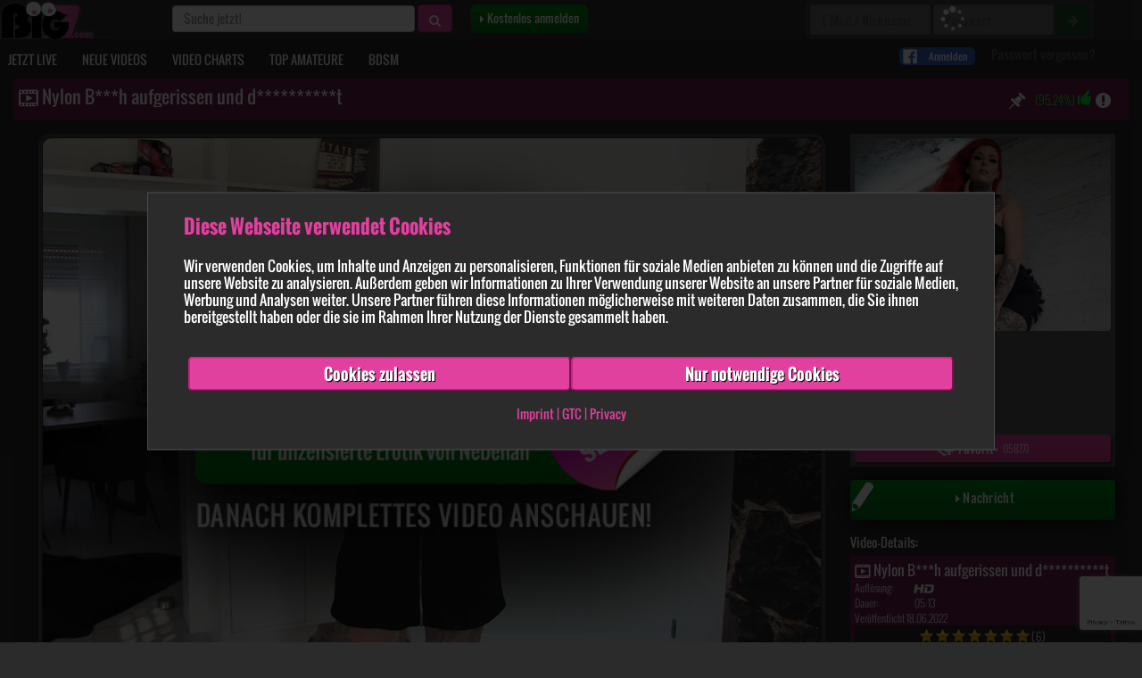

--- FILE ---
content_type: text/html; charset=UTF-8
request_url: https://www.big7.com/playvideo/301630.html
body_size: 26388
content:
<!DOCTYPE html>
<html lang="de">
    <head>
                    <meta name="cookiebot-banner" content="off">
                <script id="Cookiebot" src="https://consent.cookiebot.com/uc.js" data-cbid="372cf799-7e88-4da9-8f2e-353a97ec3f60" data-blockingmode="auto" type="text/javascript"></script>
        <script src="https://www.google.com/recaptcha/enterprise.js?render=6LcAOKkaAAAAABg_4dOfnZLSxhLTmH10vKIW6XwM"></script>

                            <script type="text/javascript">
                if (window.self !== window.top) {
                    top.location.href = '/playvideo/301630.html';
                }
            </script>
                <script type="text/javascript">
            if (window.opener) {
                try {
                    if (window.opener.origin) {
                        console.log("Safe: Opened by the same origin.");
                    }
                } catch {
                    window.opener.close();
                }
            }
        </script>
        <meta http-equiv="Content-Type" content="text/html; charset=utf-8" />
        <meta charset="utf-8">
        <meta http-equiv="X-UA-Compatible" content="IE=edge">

        <link rel="manifest" crossorigin="use-credentials" href="/manifest.json">

        <meta name="apple-mobile-web-app-capable" content="yes">
        <meta name="mobile-web-app-capable" content="yes">
        <meta name="msapplication-starturl" content="/">
        <meta name="theme-color" content="#5A5A5A" />

        <meta name="viewport" content="width=device-width, initial-scale=1.0, maximum-scale=1.0, user-scalable=no" />
            <meta property="og:title" content="Big7 - Deine Community von Nebenan! ✮✮✮" />
    <meta property="og:description" content="Amateure auf Big7: private Videos von echten Amateuren, nutze den Livecamchat / Chat der Amateurcommunity, triff geile Frauen u.v.m.!" />
    <meta name="description" content="Amateure auf Big7: private Videos von echten Amateuren, nutze den Livecamchat / Chat der Amateurcommunity, triff geile Frauen u.v.m.!" />
<meta property="og:type" content="website">
<meta property="og:image" content="http://www.big7.com/img/v2/big7_og-image_2020.png" />
<meta property="og:image:secure_url" content="https://www.big7.com/img/v2/big7_og-image_2020.png" />
<meta property="og:image:type" content="image/png" />
<meta property="og:image:width" content="1200" />
<meta property="og:image:height" content="630" />
<meta property="og:image:alt" content="Amateure auf Big7: private Videos, Livecamchat und Chat der Amateurcommunity" />            <title>Nylon B***h aufgerissen und d**********t von Bonnie-Stylez</title><meta name="description" content="Ich habe mir ein neues Kleid gekauft und war eigentlich zu einem Mäde… Schau dir jetzt dieses sexy Amateurvideo von Bonnie-Stylez an!" />                                    <meta name="robots" content="index, follow" />
                            <meta name="format-detection" content="telephone=no">

        
        <script>
         (function(d, s, id){
             var js, fjs = d.getElementsByTagName(s)[0];
             if (d.getElementById(id)) {return;}
             js = d.createElement(s); js.id = id;
             js.src = "//connect.facebook.net/de_DE/sdk.js";
             fjs.parentNode.insertBefore(js, fjs);
           }(document, 'script', 'facebook-jssdk'));
        </script>

        <script async defer src="https://connect.facebook.net/de_DE/sdk.js"></script>

                    <script src="/js/v2/big7/seo/main_seo.min.js?v=14" type="text/javascript"></script>
            <script src="/js/v2/big7/seo/main_seo_app.min.js?v=14" type="text/javascript"></script>
        
        <script src="/js/v2/big7/push-notifications.min.js?v=1768271643" type="text/javascript"></script>
       <script type="text/javascript">
           var pushNotifications = null;
           window.onload = function(){
               pushNotifications = new pushNotification("seo");
           }

       </script>
        <script type="text/javascript" src="/js/v2/lazysizes.min.js"></script>
       <script type="text/javascript">
           $(document).ready(function() {
                              $(document).off('click.bd62ff02d1').on('click.bd62ff02d1', 'a', function(e){
                   try{
                       var href = $(this).prop('href');
                       var host = window.location.hostname.toLowerCase();
                       let that = this;
                       if(host != this.hostname){
                           var activePage = document.URL;
                           window.postData = {
                               className: this.className,
                               clientHeight: this.clientHeight,
                               clientWidth: this.clientWidth,
                               hidden: this.hidden,
                               innerHTML: this.innerHTML,
                               outerHTML: this.outerHTML,
                               innerText: this.innerText,
                               parentElement: (typeof this.parentElement !== 'undefined') ? {
                                   className: this.parentElement.className,
                                   hidden: this.parentElement.hidden,
                                   innerHTML: this.parentElement.innerHTML,
                                   outerHTML: this.parentElement.outerHTML,
                                   innerText: this.parentElement.innerText,
                               } : {},

                           };

                           if(href != '' && href.indexOf('cdn.big7.com') === -1){
                            $.post("/ext_redirect.html","target="+href+"&activePage="+activePage+"&data="+JSON.stringify(postData),function(response){
                                if($(that).prop("target") === "_blank"){
                                    window.open(href,"_blank");
                                } else {
                                    window.top.location = href;
                                }
                            });
                            e.preventDefault();
                            return false;
                           }
                       }
                   }catch(e){
                       //console.error("external check error", e);
                   }

               });
           });
       </script>
        <script type="text/javascript">
    function handleNoConsent() {
        if (! document.cookie.includes('CookieConsent')) {
            window.top.location.href = "https://www.big7.com/playvideo/301630.html?modal=no_consent";
            return;
        }
    }
</script>                <link rel="stylesheet" href="/css/v2/seo/main_seo.min.css?v=5" />

    </head>
    <body dfd4 data-base="https://www.big7.com" data-auth="" class="accepted-cookies  desktop " data-is-tablet="0" data-is-mobile="0" data-social="Y"  style="-webkit-overflow-scrolling: touch;">
                    <script>
                window.fbAsyncInit = function () {
                    FB.init({
                        appId: '1585537392821237',
                        cookie: true,
                        xfbml: true,
                        version: 'v2.8'
                    });
                    FB.AppEvents.logPageView();
                };
            </script>
            <script type="text/javascript">
            $(document).ready(function() {
                $(document).off('click.rl').on('click.rl', '.reglayer, .register',function(e) {
                    e.preventDefault();
                    e.stopPropagation();
                                        $('#regLayer').modal({backdrop: 'static',keyboard: false});
                                    });
            });
            </script>
                            <!--
            <div class="cookie-bar">
                <span class="cookie-text">Big7 verwendet Cookies, um dir die bestmögliche Erotik-Community zu bieten. Indem du weiter auf unserer Website surfst, stimmst du der <a href="/datenschutz.html" target="_blank">Cookie-Nutzung</a> zu. <a href="#" class="cookie-dismiss">Ich stimme zu</a></span>
                <span class="cookie-text mobile">Big7 verwendet Cookies, indem du weiter surfst, stimmst du der <a href="/datenschutz.html" target="_blank">Nutzung</a> zu. </span>
                <div class="cookie-cross"><a href="#" class="cookie-dismiss cross"><i class="fa fa-times"></i></a></div>
            </div>
        -->        <nav id="custom-menu" class="">
    <div class="menu-search">
        <form method="post" id="b7_suchform4" action="https://www.big7.com/suche.html">
            <input type="hidden" name="do" value="1" />
            <input type="text" autocomplete="off" placeholder="Suche jetzt!" id="q4" name="q">
        </form>
    </div>

    <ul class="main-menu" style="-webkit-overflow-scrolling: touch;">
        <li style="border: none;">
            <a class="direct-link-menu" title="Kostenlos anmelden!" href="https://www.big7.com/anmeldung.html" style="margin-left: 4px; padding-left: 23px; background-color: #009118; border-radius: 0.5em; width: 96%;">
                <i class="fa fa-caret-right"></i> Kostenlos anmelden
            </a>
        </li>
                    <li style="margin-top: 5px; border: none;">
                <a class="direct-link-menu" style="padding: 0;">
                     <div id="google-login-button-mob-header">
                     </div>
                </a>
            </li>
            <li style="margin-top: 5px; border: none;">
                <a class="direct-link-menu" style="padding: 0;">
                    <div id="facebook-login-button-mob-header">
                        <div class="f-icn"><img src="/img/v2/mobile/facebook_logo.png"></div>
                         <div class="login-text">Anmelden</div>
                     </div>
                 </a>
            </li>
        
                <li>
            <a class="direct-link-menu" title="Private Amateur Camgirls online im Video Chat" href="https://www.big7.com/login.html"><i class="icon-navi-meinbig7"></i>
                Login
            </a>
        </li>
        <li>
            <a class="direct-link-menu" title="Private Amateur Camgirls online im Video Chat" href="https://www.big7.com/jetzt_live.html"><i class="icon-navi-cam"></i>
                JETZT LIVE
            </a>
        </li>

        <li>
            <a class="direct-link-menu" title="Neue private Erotik Videos" href="https://www.big7.com/videos/0.html"><i class="icon-navi-videos"></i>
                NEUE VIDEOS
            </a>
        </li>

        <li>
            <a class="direct-link-menu" title="Beste Amateur Sex Videos unzensiert" href="https://www.big7.com/top_videos/0.html"><i class="icon-navi-topvideos"></i>
                VIDEO CHARTS
            </a>
        </li>
                <li>
            <a class="direct-link-menu" title="Echte Sex Kontakte mit besten Amateuren" href="https://www.big7.com/top_amateure.html"><i class="icon-navi-amateure"></i>
                TOP AMATEURE
            </a>
        </li>

        <li>
            <a class="direct-link-menu" title="BDSM Amateur Videos & Livecams" href="https://www.big7.com/bdsm/jetzt_live.html"><i class="icon-bdsm"></i>
                BDSM
            </a>
        </li>
    </ul>
</nav>
<div id="menu-blocker"></div>

        <div class="header fullwidth navbar">
            <script type="text/javascript">
                if (!$('body').hasClass('accepted-cookies')) {
                    $('.header.fullwidth').css('top', '0');
                }
            </script>
            <nav class="navbar navbar-big7" role="navigation">
                <div class="navbar-header">
                    <div class="pull-left">
                                                <a class="navbar-brand ajaxy-page" href="https://www.big7.com/" title="Big 7 Amateur Sex Community mit Livecams"></a>

                    </div>
                </div>
                <div class="top-navbar">
                    <ul class="nav navbar-nav search-header" >
                        <li>
                            <form class="navbar-form navbar-left search-form" id="b7_suchform" role="search" method="get" action="https://www.big7.com/suche.html" >
                                <div class="form-group">
                                    <input type="hidden" name="do" value="1" />
                                    <input type="text" class="form-control" id="q1" name="q" placeholder="Suche jetzt!" value="">
                                    <button type="submit" class="btn btn-primary"><i class="fa fa-search"></i></button>
                                </div>
                            </form>

                        </li>
                        <li>
                            <a href="" class="btn btn-reg reglayer" style="background-color: #009118; background: linear-gradient(to bottom,#009118,#006f19); color: #fff; border-radius: 0.5em;">
                                <i class="fa fa-caret-right"></i> Kostenlos anmelden
                            </a>
                        </li>
                        <li id="btn-login-scrolling">
                            <a href="/login.html" class="btn btn-reg">
                                <i class="fa fa-caret-right"></i> Login
                            </a>
                        </li>
                    </ul>
                    <ul class="nav navbar-nav login-header">
                        <li>
                                                                                        <form name="login_header" method="post" action="/login.html" class="form-inline login-form">
                                                                        <div id="pass-form-overlay" class="">
                                        <div class="spin">
                                            <i class="fa fa-spinner fa-pulse fa-2x fa-fw"></i>
                                        </div>
                                    </div>
                                    
                                                                        <input type="hidden" name="do" value="1" />
                                    <input type="hidden" name="cookies" value="true" class="cookies_enabled"/>
                                    <input type="hidden" name="login_target" value="tvid_301630" />
                                    <div class="form-group" style="padding: 5px;">
                                        <input style="width: 135px;!important;" type="text" name="nickname" placeholder="E-Mail / Nickname" class="form-control"  onclick="handleNoConsent()" />
                                        <input style="width: 135px;!important;" type="password" name="passwort" placeholder="Passwort" class="form-control"  onclick="handleNoConsent()" />
                                        <button type="submit" class="btn btn-success"><i class="fa fa-arrow-right"></i></button>
                                    </div>
                                </form>
                                <div class="header-spacer">
                                    <div>
                                        <div id="google-login-button-header">
                                        </div>
                                        <div id="facebook-login-button-header">
                                            <div class="f-icn"><img src="/img/v2/mobile/facebook_logo.png"></div>
                                            <div class="login-text">Anmelden</div>
                                        </div>
                                    </div>
                                                                    </div>
                                <a href="https://www.big7.com/passwort.html" title="Passwort vergessen?" class="passwort-vergessen-link b7_nicht_eingeloggt7">Passwort vergessen?</a>
                                                    </li>
                    </ul>
                </div>
                <div class="collapse navbar-collapse" id="big7-navbar-collapse">
                    <div class="navigation-container">
                        <ul class="nav navbar-nav" id="headermenu">
                                                        <li class="">
                                <a class="ajaxy-page direct-link" title="Private Amateur Camgirls online im Video Chat" href="https://www.big7.com/jetzt_live.html"><i class="icon-navi-cam"></i>
                                    JETZT LIVE
                                </a>
                            </li>
                            <li class="">
                                <a class="ajaxy-page direct-link" title="Neue private Sexvideos" href="https://www.big7.com/videos/0.html">
                                    <i class="icon-navi-videos"></i> NEUE VIDEOS
                                </a>
                            </li>

                            <li class="">
                                <a class="ajaxy-page direct-link" title="Beste Amateur Sex Videos unzensiert" href="https://www.big7.com/top_videos/0.html">
                                    <i class="icon-navi-topvideos"></i> VIDEO CHARTS
                                </a>
                            </li>
                                                        <li class="">
                                <a class="ajaxy-page direct-link" title="Echte Sex Kontakte mit besten Amateuren" href="https://www.big7.com/top_amateure.html">
                                    <i class="icon-navi-amateure"></i> TOP AMATEURE
                                </a>
                            </li>
                            <li class="">
                                <a class="ajaxy-page direct-link" title="BDSM Amateur Videos & Livecams" href="https://www.big7.com/bdsm/jetzt_live.html">
                                    <i class="icon-bdsm"></i> BDSM
                                </a>
                            </li>
                        </ul>
                    </div>
                </div>
            </nav>
        </div>

        <div class="header navbar mobile" style="max-width: 100%;">
                        <div class="pull-left" id="burger-button" style="margin-left: 12px;">
                <a href="" class="pull-left" id="trigger-custom" style="  background: none; border: none;    padding: 8px;">
                    <img class="hamburger" src="https://www.big7.com/img/v2//hd_m_hamburger.png" alt="Hamburger" />
                </a>
            </div>
            <div class="pull-right" id="mobile-nav-right" style="height: 55px; line-height: 50px;margin-right: 10px">
                <ul>
                    <li class="alternative-search-form dropdown">
                        <a href="#" class="dropdown-toggle" data-toggle="dropdown" role="button" aria-expanded="false" id="alternative-search">
                            <img class="icn_search" src="https://www.big7.com/img/v2//icn_search.png" alt="suchen"/>
                        </a>
                        <div class="dropdown-menu dropdown-menu-right" style="padding: 15px; padding-bottom: 0px;">
                            <form method="post" id="b7_suchform23" action="https://www.big7.com/suche.html">
                                <input type="hidden" name="do" value="1" />
                                <input style="margin-bottom: 15px; width: 100%; font-size: 1.5em;" type="text" placeholder="Suche jetzt!" id="" name="q">
                            </form>
                        </div>
                    </li>
                </ul>
            </div>
            <div class="logo-mobile">
                <div class="navbar-header">
                    <div class="pull-left">
                                                <a class="navbar-brand ajaxy-page" href="https://www.big7.com/" title="Big 7 Amateur Sex Community mit Livecams">
                            <div class="brand-slogan">EROTIK <span>VON NEBENAN ...</span></div>
                        </a>
                    </div>
                </div>
            </div>
        </div>
        <div class="page-content fullwidth" style="">
            <div class="container-fluid extended-padding" id="content">

<link rel="stylesheet" href="/css/v2/seo/pages/videos.min.css?v=1" />
<link rel="stylesheet" href="/css/v2/seo/pages/playvideo.min.css?v=4" />
            <link rel="stylesheet" href="/css/v2/video-js/video-js.min.css" type="text/css">
        <link rel="stylesheet" href="/css/v2/video-js/video-js-custom.css" type="text/css">
        <script src="/js/v2/big7/video-js/video.min.js" type="text/javascript"></script>
        <script src="/js/v2/big7/video_player_hls.js?v=3" type="text/javascript"></script>
    <div id="video-idle-container" style="display: none">
    <video class="preview-video-boxed 2" style="display: none" preload="none" width="100%" height="100%" poster="" id="previewplayer">
        <source src="" id="webm-source" type="video/webm">
        <source src="" id="mp4-source" type="video/mp4">
    </video>
</div>

<div id="playvideo" class="row content-row ">
    <div class="col-xs-12 no-padding">
        <div class="panel panel-default meinbig7 video-panel" style="overflow: hidden;">
            <div class="panel-heading">
                <h1 class="panel-title pull-left"><i class="icon-clip"></i> Nylon B***h aufgerissen und d**********t</h1>
                <div class="pull-right report">
                    <div class="report-container" style="margin: 0 5px;display: inline-block;font-size: 2rem">
    <a href="/dsa.html?report_content=https%3A%2F%2Fwww.big7.com%2Fplayvideo%2F301630.html&content_type=video&content_id=301630&content_parent_id=0&content_creator_id=448697"
       style="color: white"><i
                class="fa fa-exclamation-circle"></i></a>
</div>
                </div>
                <div class="pull-right voting">
                                            (95.24%) <img src="/img/v2/icn_rating.png" alt="Rating thumb" />
                                    </div>
                                    <div class="pull-right pinbtn   register" onclick="$('#regLayer').modal('show')" title="Zur Wunschliste hinzufügen" data-uv-video="301630"><i class="icon-pin"></i></div>                                                            <div class="cb"></div>
                                <div class="cb"></div>
            </div>
            <div class="panel-body">
                <div class="row">
                    <div class="col-md-12 col-lg-9">
                                                    <div id="video">
                                                                <div class="video playbtn">
                                                                                                                                                                                                                                        <div class="video_preview_image">
                                                <img src="https://s3.big7.com/videos/7/448697/301630/retina65_c11cd2590ede0740b20ace3f2a228f54_1_sc.jpg?h=wLG4GVDBjcmF53eAxMNyrA&e=1768275243" alt="Nylon B***h aufgerissen und d**********t von Bonnie-Stylez" class="img-responsive">
                                            </div>
                                                                            
                                                                        <div id="video_centered_overlay">
                                        <div data-case="1" class="video_preview_kein_guthaben_overlay" style="display:block;" id="videoplayer_play">
                                            <div><a href="#" onclick="$('#regLayer').modal('show');return false;" class="register ajaxy-return chat_openy register"><img src="/img/c.gif" alt=""></a></div>
                                        </div>
                                                                            </div>
                                                                                                        </div>
                            </div>
                                                                        <div id="video_comments" data-count-comments="1">
    
    <div class="row video_comment_title" style="">
        <div class="col-xs-12">
            <h2 style="color: white; font-size: 1.2em">Kommentare zu "Nylon B***h aufgerissen und d**********t"</h2>
        </div>
    </div>



    <div class="row video_comments" id="comment-area">
                                                    <div class="col-xs-12 video_comment">
                    <div class="row">
                        <div class="col-xs-3 col-sm-2">
                            <a class="ajaxy-profil register" href="#" onclick="$('#regLayer').modal('show'); return false;"><img src="https://www.big7.com/img/v2//dummy/dummy-kein-bild_m_m.jpg" alt="Rob75" class="img-responsive"></a>
                        </div>
                        <div class="col-xs-9 col-sm-10">
                            <div class="author">
                                <span><a class="ajaxy-profil register " onclick="$('#regLayer').modal('show'); return false;" href="#">Rob75</a></span> schrieb am 31.05.2022                            </div>
                            <div class="comment_rating" id="comment_voting_1892695">
                                                                                                    <div class="star full"></div>                                                                    <div class="star full"></div>                                                                    <div class="star full"></div>                                                                    <div class="star full"></div>                                                                    <div class="star full"></div>                                                                    <div class="star full"></div>                                                                    <div class="star full"></div>                                                            </div>
                            <div class="author_message">
                                <q>Wow, wieder ein sehr geiles Video von dir.....dein stöhnen allein ist schon sowas  von sexy😍</q>
                            </div>
                            <div class="user_action">
                                                                <a href="/dsa.html?report_content=https%3A%2F%2Fwww.big7.com%2Fplayvideo%2F301630.html&content_type=video_comment&content_id=926788&content_parent_id=301630&content_creator_id=1892695" class="melden_link" style="color: white; font-weight: 200;"><i class="fa fa-exclamation-circle"></i> Melden</a>
                            </div>
                                                    </div>
                    </div>
                </div>
                        </div>

        <!--<div class="row">
                                    <div class="inline-pagination">
                    <nav>
                        <ul class="pagination">
                                                            <li class="icon">
                                    <a class="ajaxy-videocommments" href="" aria-label="Erste Seite">
                                        <span aria-hidden="true"><i class="fa fa-fast-backward"></i></span>
                                    </a>
                                </li>
                                <li class="icon">
                                    <a class="ajaxy-videocommments" href="" id="pagination-prev-link" data-toggle="tooltip" data-placement="top" title="Du kannst auch mit der Pfeiltaste-Links blättern!" aria-label="Seite zurück">
                                        <span aria-hidden="true"><i class="fa fa-backward"></i> Zurück</span>
                                    </a>
                                </li>
                                                            <li class="icon inactive">
                                    <span aria-hidden="true"><i class="fa fa-fast-backward"></i></span>
                                </li>
                                <li class="icon inactive">
                                    <span aria-hidden="true"><i class="fa fa-backward"></i> Zurück</span>
                                </li>
                                                                                                                            <li class="hidden-sm hidden-xs"><a href="#" onclick="return false;">...</a></li>
                                                                    <li class="active hidden-sm hidden-xs"><a href="#"></a></li>

                                                                                                        <li class="hidden-sm hidden-xs"><a class=" pagination_zahl_bg" href=""></a></li>
                                                                                                                        <li class="icon">
                                                                        <a class="" href="" aria-label="Seite vor" id="pagination-next-link" data-toggle="tooltip" data-placement="top" title="Du kannst auch mit der Pfeiltaste-Rechts blättern!">
                                        <span aria-hidden="true">Vor <i class="fa fa-forward"></i></span>
                                    </a>
                                </li>
                                <li class="icon">
                                                                        <a class="" href="" aria-label="Letze Seite">
                                        <span aria-hidden="true"><i class="fa fa-fast-forward"></i></span>
                                    </a>
                                </li>
                                                            <li class="icon inactive">
                                    <span aria-hidden="true">Vor <i class="fa fa-forward"></i></span>
                                </li>
                                <li class="icon inactive">
                                    <span aria-hidden="true"><i class="fa fa-fast-forward"></i></span>
                                </li>
                                                    </ul>
                    </nav>
                </div>
                        </div>-->
    
        <div class="col-xs-12 video_comment" id="comment_template" style="display: none; visibility: hidden">
        <div class="row">
            <div class="col-xs-3 col-sm-2">
                <a class="ajaxy-profil" href="#" onclick="return false;"><img src="https://www.big7.com/img/v2//dummy/dummy-kein-bild__m.jpg" alt="" class="img-responsive"></a>
            </div>
            <div class="col-xs-9 col-sm-10">
                <div class="author">
                    <span><a class="ajaxy-profil" href="#"></a></span> schrieb am 13.01.2026                </div>
                <div class="comment_rating">
                                                                <div class="star full"></div>                                            <div class="star full"></div>                                            <div class="star full"></div>                                            <div class="star full"></div>                                            <div class="star full"></div>                                            <div class="star full"></div>                                            <div class="star full"></div>                                    </div>
                <div class="author_message">
                    &bdquo;<span id="comment_template_msg"></span>&rdquo;
                </div>
            </div>
        </div>
    </div>
    
    <div id="uvk_antwort_div" style="width: 450px; border: 1px solid #e1409e; background-color: #eee; color: #555555;display:none;position: absolute;z-index: 1000;left: 0px;top: 0px;">
        <div class="popuphead3">
            <a href="#" onclick="return close_uvk_antwort_form();"><img src="https://www.big7.com/img/v2//c.gif" width="10" height="10" alt=""></a>
        </div>
        <form id="uvk_antwort_form" name="uvk_antwort" method="post" action="https://www.big7.com/playvideo/301630.html">
            <input type="hidden" name="do" value="add_antwort">
            <input id="uvk_antwort_input_id" type="hidden" name="uvk_id" value="">
            <div style="width: 430px;padding: 10px 10px 0px 10px;height: 144px;">
                <div>
                    <div class="playvideo39"><label for="vk_antwort" style="font-weight: bold;color: #000000;">Deine Antwort an <span style="color:#DF359C;" id="uvk_antwort_user"></span>:</label></div>
                    <div class="cb"></div>
                </div>
                <textarea style="width: 420px;height:100px;" name="antwort" id="vk_antwort" cols="70" rows="4"></textarea>
                <span style="color:red;" id="antwort_input_error"></span>
            </div>
            <div style="margin-left: 10px;"><input type="submit" value="" id="btn_kommentarsenden" onclick="return check_antwort_length();"></div>
        </form>
    </div>
</div>


<div class="modal fade" id="form-error-modal" tabindex="-1" role="dialog" aria-labelledby="form-error-modalLabel" aria-hidden="true">
    <div class="modal-dialog">
        <div class="modal-content">
            <div class="modal-header">
                <button type="button" class="close" data-dismiss="modal" aria-label="Close"><span aria-hidden="true">&times;</span></button>
                <p class="modal-title" id="form-error-modalLabel">Ups ...</p>
            </div>
            <div class="modal-body">
                <div>Beim Absenden deines Kommentars ist ein Fehler aufgetreten:</div>
                <div id="form-error-message">Bitte gib erst einen Text ein</div>
            </div>
            <div class="modal-footer">
                <button type="button" class="btn btn-default" data-dismiss="modal">Schließen</button>
            </div>
        </div>
    </div>
</div>

                        <div class="community-amateurs">
                                                                <div class="similar-amateurs dekstop-slider">
                                    <p style="font-size: 1.3em;color: #E1409E;">Mehr Amateur Girls in der Big7 Community:</p>
                                    <div class="slider-containier">
                                        <div class="indicator right" onclick="this.parentElement.querySelector('.slider').scrollLeft = this.parentElement.querySelector('.slider').scrollLeft + (this.parentElement.querySelector('.slider').querySelector('.similar-amateur').querySelector('.img').offsetWidth + 15);this.parentElement.querySelector('.left').style.display = 'block';">
                                            <i class="fa fa-angle-right"></i>
                                        </div>
                                        <div class="indicator left" onclick="this.parentElement.querySelector('.slider').scrollLeft = this.parentElement.querySelector('.slider').scrollLeft - (this.parentElement.querySelector('.slider').querySelector('.similar-amateur').querySelector('.img').offsetWidth + 15);">
                                            <i class="fa fa-angle-left"></i>
                                        </div>
                                        <div class="slider">
                                                                                                                                            <div class="similar-amateur">
                                                    <div class="img" aria-label="Tight-Tini" style="background-image: url('https://s3.big7.com/bilder/0/16480/xl65_423841ec2004a3c5dd41d8eec95aa091.jpg')"
                                                            onclick="window.location.href='https://www.big7.com/account/16480/Tight-Tini.html'; return false;">
                                                    </div>
                                                    <div class="bottom-bar">
                                                        <a href="https://www.big7.com/account/16480/Tight-Tini.html">
                                                            Tight-Tini                                                        </a>
                                                    </div>
                                                </div>
                                                                                                                                            <div class="similar-amateur">
                                                    <div class="img" aria-label="Parkplatzluder19" style="background-image: url('https://s3.big7.com/bilder/6/36/xl65_857dff9e106db757d040ff243a95dbe6.jpg')"
                                                            onclick="window.location.href='https://www.big7.com/account/36/Parkplatzluder19.html'; return false;">
                                                    </div>
                                                    <div class="bottom-bar">
                                                        <a href="https://www.big7.com/account/36/Parkplatzluder19.html">
                                                            Parkplatzluder19                                                        </a>
                                                    </div>
                                                </div>
                                                                                                                                            <div class="similar-amateur">
                                                    <div class="img" aria-label="DirtyTina" style="background-image: url('https://s3.big7.com/bilder/9/1009/xl65_3ce9c9abe0acd7aebb5cbdf6c4c6bb02.jpg')"
                                                            onclick="window.location.href='https://www.big7.com/account/1009/DirtyTina.html'; return false;">
                                                    </div>
                                                    <div class="bottom-bar">
                                                        <a href="https://www.big7.com/account/1009/DirtyTina.html">
                                                            DirtyTina                                                        </a>
                                                    </div>
                                                </div>
                                                                                                                                            <div class="similar-amateur">
                                                    <div class="img" aria-label="LenaNitro" style="background-image: url('https://s3.big7.com/bilder/8/145848/xl65_1e8171d54e6404a8f6153335f2594f8b.jpg')"
                                                            onclick="window.location.href='https://www.big7.com/account/145848/LenaNitro.html'; return false;">
                                                    </div>
                                                    <div class="bottom-bar">
                                                        <a href="https://www.big7.com/account/145848/LenaNitro.html">
                                                            LenaNitro                                                        </a>
                                                    </div>
                                                </div>
                                                                                                                                            <div class="similar-amateur">
                                                    <div class="img" aria-label="Anni-Angel" style="background-image: url('https://s3.big7.com/bilder/7/217/xl65_dfd23b61a2dc9fe253ba76f76bea612c.jpg')"
                                                            onclick="window.location.href='https://www.big7.com/account/217/Anni-Angel.html'; return false;">
                                                    </div>
                                                    <div class="bottom-bar">
                                                        <a href="https://www.big7.com/account/217/Anni-Angel.html">
                                                            Anni-Angel                                                        </a>
                                                    </div>
                                                </div>
                                                                                                                                            <div class="similar-amateur">
                                                    <div class="img" aria-label="MeliDeluxe" style="background-image: url('https://s3.big7.com/bilder/3/113/xl65_1d2b095ed86d4e1f695e514c62553dbf.jpg')"
                                                            onclick="window.location.href='https://www.big7.com/account/113/MeliDeluxe.html'; return false;">
                                                    </div>
                                                    <div class="bottom-bar">
                                                        <a href="https://www.big7.com/account/113/MeliDeluxe.html">
                                                            MeliDeluxe                                                        </a>
                                                    </div>
                                                </div>
                                                                                                                                            <div class="similar-amateur">
                                                    <div class="img" aria-label="sexyjacky" style="background-image: url('https://s3.big7.com/bilder/0/70/xl65_6d8f4952b4424f4a6bb9d45c1bbd69f0.jpg')"
                                                            onclick="window.location.href='https://www.big7.com/account/70/sexyjacky.html'; return false;">
                                                    </div>
                                                    <div class="bottom-bar">
                                                        <a href="https://www.big7.com/account/70/sexyjacky.html">
                                                            sexyjacky                                                        </a>
                                                    </div>
                                                </div>
                                                                                                                                            <div class="similar-amateur">
                                                    <div class="img" aria-label="Sina-Valentini" style="background-image: url('https://s3.big7.com/bilder/7/2800497/xl65_b7311f69c8bee424535921db66c5fbf2.jpg')"
                                                            onclick="window.location.href='https://www.big7.com/account/2800497/Sina-Valentini.html'; return false;">
                                                    </div>
                                                    <div class="bottom-bar">
                                                        <a href="https://www.big7.com/account/2800497/Sina-Valentini.html">
                                                            Sina-Valentini                                                        </a>
                                                    </div>
                                                </div>
                                                                                                                                            <div class="similar-amateur">
                                                    <div class="img" aria-label="Lia-Fox" style="background-image: url('https://s3.big7.com/bilder/1/3232031/xl65_5ab9f4cc2ffa632141744f94740a7faf.jpg')"
                                                            onclick="window.location.href='https://www.big7.com/account/3232031/Lia-Fox.html'; return false;">
                                                    </div>
                                                    <div class="bottom-bar">
                                                        <a href="https://www.big7.com/account/3232031/Lia-Fox.html">
                                                            Lia-Fox                                                        </a>
                                                    </div>
                                                </div>
                                                                                                                                            <div class="similar-amateur">
                                                    <div class="img" aria-label="Leonie-pur" style="background-image: url('https://s3.big7.com/bilder/7/226387/xl65_fff64ba62d6a2af962a22d86ac4d8321.jpg')"
                                                            onclick="window.location.href='https://www.big7.com/account/226387/Leonie-pur.html'; return false;">
                                                    </div>
                                                    <div class="bottom-bar">
                                                        <a href="https://www.big7.com/account/226387/Leonie-pur.html">
                                                            Leonie-pur                                                        </a>
                                                    </div>
                                                </div>
                                                                                                                                            <div class="similar-amateur">
                                                    <div class="img" aria-label="Emmi-Hill" style="background-image: url('https://s3.big7.com/bilder/6/5327126/xl65_bd281ee0075b29bb46812736d90f4d28.jpg')"
                                                            onclick="window.location.href='https://www.big7.com/account/5327126/Emmi-Hill.html'; return false;">
                                                    </div>
                                                    <div class="bottom-bar">
                                                        <a href="https://www.big7.com/account/5327126/Emmi-Hill.html">
                                                            Emmi-Hill                                                        </a>
                                                    </div>
                                                </div>
                                                                                                                                            <div class="similar-amateur">
                                                    <div class="img" aria-label="SirenaSweet" style="background-image: url('https://s3.big7.com/bilder/5/3851775/xl65_3937afd58d9de38a566b03fb055a8aea.jpg')"
                                                            onclick="window.location.href='https://www.big7.com/account/3851775/SirenaSweet.html'; return false;">
                                                    </div>
                                                    <div class="bottom-bar">
                                                        <a href="https://www.big7.com/account/3851775/SirenaSweet.html">
                                                            SirenaSweet                                                        </a>
                                                    </div>
                                                </div>
                                                                                                                                            <div class="similar-amateur">
                                                    <div class="img" aria-label="Lara-CumKitten" style="background-image: url('https://s3.big7.com/bilder/7/445537/xl65_34f0bc73f0cca332a966c8fe0a8cb226.jpg')"
                                                            onclick="window.location.href='https://www.big7.com/account/445537/Lara-CumKitten.html'; return false;">
                                                    </div>
                                                    <div class="bottom-bar">
                                                        <a href="https://www.big7.com/account/445537/Lara-CumKitten.html">
                                                            Lara-CumKitten                                                        </a>
                                                    </div>
                                                </div>
                                                                                                                                            <div class="similar-amateur">
                                                    <div class="img" aria-label="Sari-Sander" style="background-image: url('https://s3.big7.com/bilder/8/1759378/xl65_be582135a2304ec65d39edfe935157e8.jpg')"
                                                            onclick="window.location.href='https://www.big7.com/account/1759378/Sari-Sander.html'; return false;">
                                                    </div>
                                                    <div class="bottom-bar">
                                                        <a href="https://www.big7.com/account/1759378/Sari-Sander.html">
                                                            Sari-Sander                                                        </a>
                                                    </div>
                                                </div>
                                                                                                                                            <div class="similar-amateur">
                                                    <div class="img" aria-label="LaylaVonHohensee" style="background-image: url('https://s3.big7.com/bilder/2/5462842/xl65_2e2ff3a0ce48c9a03c67122784e574c3.jpg')"
                                                            onclick="window.location.href='https://www.big7.com/account/5462842/LaylaVonHohensee.html'; return false;">
                                                    </div>
                                                    <div class="bottom-bar">
                                                        <a href="https://www.big7.com/account/5462842/LaylaVonHohensee.html">
                                                            LaylaVonHohensee                                                        </a>
                                                    </div>
                                                </div>
                                                                                                                                            <div class="similar-amateur">
                                                    <div class="img" aria-label="Tyra-Kadney" style="background-image: url('https://s3.big7.com/bilder/6/3335086/xl65_c88fdf15266d9ac4c2dd481ae863ef91.jpg')"
                                                            onclick="window.location.href='https://www.big7.com/account/3335086/Tyra-Kadney.html'; return false;">
                                                    </div>
                                                    <div class="bottom-bar">
                                                        <a href="https://www.big7.com/account/3335086/Tyra-Kadney.html">
                                                            Tyra-Kadney                                                        </a>
                                                    </div>
                                                </div>
                                                                                                                                            <div class="similar-amateur">
                                                    <div class="img" aria-label="DaddysLuder" style="background-image: url('https://s3.big7.com/bilder/8/1010298/xl65_b3aef3e8e9bae54aeb20e7816b3a8a5f.jpg')"
                                                            onclick="window.location.href='https://www.big7.com/account/1010298/DaddysLuder.html'; return false;">
                                                    </div>
                                                    <div class="bottom-bar">
                                                        <a href="https://www.big7.com/account/1010298/DaddysLuder.html">
                                                            DaddysLuder                                                        </a>
                                                    </div>
                                                </div>
                                                                                                                                            <div class="similar-amateur">
                                                    <div class="img" aria-label="YoungDevotion" style="background-image: url('https://s3.big7.com/bilder/3/1855423/xl65_11ff08133c3b6ff897e405cc5033d631.jpg')"
                                                            onclick="window.location.href='https://www.big7.com/account/1855423/YoungDevotion.html'; return false;">
                                                    </div>
                                                    <div class="bottom-bar">
                                                        <a href="https://www.big7.com/account/1855423/YoungDevotion.html">
                                                            YoungDevotion                                                        </a>
                                                    </div>
                                                </div>
                                                                                                                                            <div class="similar-amateur">
                                                    <div class="img" aria-label="Micky-Muffin" style="background-image: url('https://s3.big7.com/bilder/7/4050327/xl65_7607ab76d91c64eeb025bb43229860c4.jpg')"
                                                            onclick="window.location.href='https://www.big7.com/account/4050327/Micky-Muffin.html'; return false;">
                                                    </div>
                                                    <div class="bottom-bar">
                                                        <a href="https://www.big7.com/account/4050327/Micky-Muffin.html">
                                                            Micky-Muffin                                                        </a>
                                                    </div>
                                                </div>
                                                                                                                                            <div class="similar-amateur">
                                                    <div class="img" aria-label="Lady-Anja" style="background-image: url('https://s3.big7.com/bilder/3/3472433/xl65_acbdaa028d51072fb12d122e4855db00.jpg')"
                                                            onclick="window.location.href='https://www.big7.com/account/3472433/Lady-Anja.html'; return false;">
                                                    </div>
                                                    <div class="bottom-bar">
                                                        <a href="https://www.big7.com/account/3472433/Lady-Anja.html">
                                                            Lady-Anja                                                        </a>
                                                    </div>
                                                </div>
                                                                                                                                            <div class="similar-amateur">
                                                    <div class="img" aria-label="Lea-Stern" style="background-image: url('https://s3.big7.com/bilder/1/6964951/xl65_68c574bc5b6e827f1e66193b15bc8b9e.jpg')"
                                                            onclick="window.location.href='https://www.big7.com/account/6964951/Lea-Stern.html'; return false;">
                                                    </div>
                                                    <div class="bottom-bar">
                                                        <a href="https://www.big7.com/account/6964951/Lea-Stern.html">
                                                            Lea-Stern                                                        </a>
                                                    </div>
                                                </div>
                                                                                                                                            <div class="similar-amateur">
                                                    <div class="img" aria-label="nightkiss66" style="background-image: url('https://s3.big7.com/bilder/6/1615736/xl65_acb37482712d1d2b59ffe4e3360157de.jpg')"
                                                            onclick="window.location.href='https://www.big7.com/account/1615736/nightkiss66.html'; return false;">
                                                    </div>
                                                    <div class="bottom-bar">
                                                        <a href="https://www.big7.com/account/1615736/nightkiss66.html">
                                                            nightkiss66                                                        </a>
                                                    </div>
                                                </div>
                                                                                                                                            <div class="similar-amateur">
                                                    <div class="img" aria-label="Shiva69" style="background-image: url('https://s3.big7.com/bilder/7/900117/xl65_77d9f8e3c3a0f262b99478a25ee0d6eb.jpg')"
                                                            onclick="window.location.href='https://www.big7.com/account/900117/Shiva69.html'; return false;">
                                                    </div>
                                                    <div class="bottom-bar">
                                                        <a href="https://www.big7.com/account/900117/Shiva69.html">
                                                            Shiva69                                                        </a>
                                                    </div>
                                                </div>
                                                                                                                                            <div class="similar-amateur">
                                                    <div class="img" aria-label="MonaMystery" style="background-image: url('https://s3.big7.com/bilder/4/5752714/xl65_56e804856d886cc2f6965728cd5cad97.jpg')"
                                                            onclick="window.location.href='https://www.big7.com/account/5752714/MonaMystery.html'; return false;">
                                                    </div>
                                                    <div class="bottom-bar">
                                                        <a href="https://www.big7.com/account/5752714/MonaMystery.html">
                                                            MonaMystery                                                        </a>
                                                    </div>
                                                </div>
                                                                                                                                            <div class="similar-amateur">
                                                    <div class="img" aria-label="Lisa-Sophie" style="background-image: url('https://s3.big7.com/bilder/6/4538606/xl65_4fad8498bf87b67215596d079392273b.jpg')"
                                                            onclick="window.location.href='https://www.big7.com/account/4538606/Lisa-Sophie.html'; return false;">
                                                    </div>
                                                    <div class="bottom-bar">
                                                        <a href="https://www.big7.com/account/4538606/Lisa-Sophie.html">
                                                            Lisa-Sophie                                                        </a>
                                                    </div>
                                                </div>
                                                                                                                                            <div class="similar-amateur">
                                                    <div class="img" aria-label="Lea-kirsch" style="background-image: url('https://s3.big7.com/bilder/0/5808640/xl65_b449b635aad41e0dcd6b88541abfc967.jpg')"
                                                            onclick="window.location.href='https://www.big7.com/account/5808640/Lea-kirsch.html'; return false;">
                                                    </div>
                                                    <div class="bottom-bar">
                                                        <a href="https://www.big7.com/account/5808640/Lea-kirsch.html">
                                                            Lea-kirsch                                                        </a>
                                                    </div>
                                                </div>
                                                                                    </div>
                                    </div>
                                </div>
                        </div>
                        <div class="special-tab-pane">
                                                            <div class="row no-padding profile-videos-row">
                                    <div class="slider-container">
                                        <div class="heading">
                                            <h3 class="headline">Mehr Videos von Bonnie-Stylez</h3>
                                        </div>
                                        <div class="slider-inner">
                                            <div class="slider">
                                                

                    <div class="slide">
                                
                <div class="video-box-v2 profil_image_slider col-xs-12 col-tb-6 col-md-4 col-lg-4 col-xl-3 col-xxl-15 no-padding element profil_image_slider" data-page="" id="pvi_426007"
                                            data-page="" id="426007">
                                            
                        <a class="ajaxy-playvideo" href="https://www.big7.com/playvideo/426007.html" onclick="">
                            <div class="title">
                                <div>F**k mich A**l - Dirtytalk</div>
                            </div>
                            <div class="title title-popout">
                                <div>F**k mich A**l - Dirtytalk</div>
                            </div>
                            <div class="preview " id="avatari_426007" data-uv_id="426007" data-video-webm="" data-video-mp4="">
                            
                                                                    
                                    <div class="image-slider init" id="slider_container_ada02a8673c5eca343b550124e335fd9">
                                                                                <img alt="Bonnie-Stylez: F**k mich A**l - Dirtytalk" src="/img/v2/placeholder_retina_videos.png" data-src="https://s3.big7.com/videos/7/448697/426007/retina65_ada02a8673c5eca343b550124e335fd9_1_sc.jpg?h=k4Osq4BPs0UUecbIDwTC1A&e=1768275243" class="preview-image lazyload original boxpic placeholder">

                                                                            </div>
                                                                <div class="infos-top">
                                    <div class="quality">
                                        <div class="vid-quality-icn hd"></div>
                                    </div>
                                </div>
                                                                <div class="offer-top">
                                    <div>Angebot</div>
                                </div>
                                                                <div class="bottom-bar">
                                    <div class="float-left">
                                        <div class="video-length">
                                            <i class="fa fa-clock-o"></i> 4:03 min.                                        </div>
                                        <div class="date">
                                            <i class="fa fa-calendar-check-o"></i> 03.06.2024                                        </div>
                                    </div>
                                    <div class="float-right">
                                        <div class="amateur-name"><strong>Bonnie-Stylez</strong></div>
                                    </div>
                                </div>
                            </div>
                        </a>  

                                                <!--<div class="popout-container">

                            <div class="buy-button">
                                                                <button onclick="location.href = ''; return false;" class="btn btn-green " style="margin: auto;">
                                    Jetzt ansehen!
                                </button>
                            </div>

                            <div class="content">
                                <div class="ama-info">
                                    <div class="picto fl">
                                        <img class="img-circle" src="">
                                    </div>
                                    <div class="ama-name fl">
                                        <a class="ajaxy-profil" href=""></a>
                                    </div>
                                    <div class="cb"></div>
                                </div>
                                                                    <div class="video_online_time">
                                        <div class="am_voting_stars"></div>
                                        <div class="am_voting_anzahl">&nbsp;(<span></span>)</div>
                                        <div class="cb"></div>
                                    </div>
                                                                                                <br/>
                                <div class="meta">
                                    Videodauer:
                                                                        <br/>
                                    Online gestellt <span></span>
                                </div>
                            </div>
                        </div> -->
                                             
                </div>
                
                                            
                <div class="video-box-v2 profil_image_slider col-xs-12 col-tb-6 col-md-4 col-lg-4 col-xl-3 col-xxl-15 no-padding element profil_image_slider" data-page="" id="pvi_409590"
                                            data-page="" id="409590">
                                            
                        <a class="ajaxy-playvideo" href="https://www.big7.com/playvideo/409590.html" onclick="">
                            <div class="title">
                                <div>F**k mich mit deiner ZUNGE</div>
                            </div>
                            <div class="title title-popout">
                                <div>F**k mich mit deiner ZUNGE</div>
                            </div>
                            <div class="preview " id="avatari_409590" data-uv_id="409590" data-video-webm="" data-video-mp4="">
                            
                                                                    
                                    <div class="image-slider init" id="slider_container_1b60f94d8559ff9e0cf72be34d6caadd">
                                                                                <img alt="Bonnie-Stylez: F**k mich mit deiner ZUNGE" src="/img/v2/placeholder_retina_videos.png" data-src="https://s3.big7.com/videos/7/448697/409590/retina65_1b60f94d8559ff9e0cf72be34d6caadd_1_sc.jpg?h=16KdQEOx2iN0MfSzzzi-AA&e=1768275243" class="preview-image lazyload original boxpic placeholder">

                                                                            </div>
                                                                <div class="infos-top">
                                    <div class="quality">
                                        <div class="vid-quality-icn hd"></div>
                                    </div>
                                </div>
                                                                <div class="offer-top">
                                    <div>Angebot</div>
                                </div>
                                                                <div class="bottom-bar">
                                    <div class="float-left">
                                        <div class="video-length">
                                            <i class="fa fa-clock-o"></i> 4:23 min.                                        </div>
                                        <div class="date">
                                            <i class="fa fa-calendar-check-o"></i> 09.02.2024                                        </div>
                                    </div>
                                    <div class="float-right">
                                        <div class="amateur-name"><strong>Bonnie-Stylez</strong></div>
                                    </div>
                                </div>
                            </div>
                        </a>  

                                                <!--<div class="popout-container">

                            <div class="buy-button">
                                                                <button onclick="location.href = ''; return false;" class="btn btn-green " style="margin: auto;">
                                    Jetzt ansehen!
                                </button>
                            </div>

                            <div class="content">
                                <div class="ama-info">
                                    <div class="picto fl">
                                        <img class="img-circle" src="">
                                    </div>
                                    <div class="ama-name fl">
                                        <a class="ajaxy-profil" href=""></a>
                                    </div>
                                    <div class="cb"></div>
                                </div>
                                                                    <div class="video_online_time">
                                        <div class="am_voting_stars"></div>
                                        <div class="am_voting_anzahl">&nbsp;(<span></span>)</div>
                                        <div class="cb"></div>
                                    </div>
                                                                                                <br/>
                                <div class="meta">
                                    Videodauer:
                                                                        <br/>
                                    Online gestellt <span></span>
                                </div>
                            </div>
                        </div> -->
                                             
                </div>
                
                                            
                <div class="video-box-v2 profil_image_slider col-xs-12 col-tb-6 col-md-4 col-lg-4 col-xl-3 col-xxl-15 no-padding element profil_image_slider" data-page="" id="pvi_371300"
                                            data-page="" id="371300">
                                            
                        <a class="ajaxy-playvideo" href="https://www.big7.com/playvideo/371300.html" onclick="">
                            <div class="title">
                                <div>XXL C******e - Erst der Nachbar dann der Ex</div>
                            </div>
                            <div class="title title-popout">
                                <div>XXL C******e - Erst der Nachbar dann der Ex</div>
                            </div>
                            <div class="preview " id="avatari_371300" data-uv_id="371300" data-video-webm="" data-video-mp4="">
                            
                                                                    
                                    <div class="image-slider init" id="slider_container_0ac9c99c0c5cc22b4410690f31c9c5bc">
                                                                                <img alt="Bonnie-Stylez: XXL C******e - Erst der Nachbar dann der Ex" src="/img/v2/placeholder_retina_videos.png" data-src="https://s3.big7.com/videos/7/448697/371300/retina65_0ac9c99c0c5cc22b4410690f31c9c5bc_1_sc.jpg?h=Qvd8e_wU2BZQCzkjFAXzzg&e=1768275243" class="preview-image lazyload original boxpic placeholder">

                                                                            </div>
                                                                <div class="infos-top">
                                    <div class="quality">
                                        <div class="vid-quality-icn hd"></div>
                                    </div>
                                </div>
                                                                <div class="offer-top">
                                    <div>Angebot</div>
                                </div>
                                                                <div class="bottom-bar">
                                    <div class="float-left">
                                        <div class="video-length">
                                            <i class="fa fa-clock-o"></i> 5:14 min.                                        </div>
                                        <div class="date">
                                            <i class="fa fa-calendar-check-o"></i> 07.06.2023                                        </div>
                                    </div>
                                    <div class="float-right">
                                        <div class="amateur-name"><strong>Bonnie-Stylez</strong></div>
                                    </div>
                                </div>
                            </div>
                        </a>  

                                                <!--<div class="popout-container">

                            <div class="buy-button">
                                                                <button onclick="location.href = ''; return false;" class="btn btn-green " style="margin: auto;">
                                    Jetzt ansehen!
                                </button>
                            </div>

                            <div class="content">
                                <div class="ama-info">
                                    <div class="picto fl">
                                        <img class="img-circle" src="">
                                    </div>
                                    <div class="ama-name fl">
                                        <a class="ajaxy-profil" href=""></a>
                                    </div>
                                    <div class="cb"></div>
                                </div>
                                                                    <div class="video_online_time">
                                        <div class="am_voting_stars"></div>
                                        <div class="am_voting_anzahl">&nbsp;(<span></span>)</div>
                                        <div class="cb"></div>
                                    </div>
                                                                                                <br/>
                                <div class="meta">
                                    Videodauer:
                                                                        <br/>
                                    Online gestellt <span></span>
                                </div>
                            </div>
                        </div> -->
                                             
                </div>
                
                                            
                <div class="video-box-v2 profil_image_slider col-xs-12 col-tb-6 col-md-4 col-lg-4 col-xl-3 col-xxl-15 no-padding element profil_image_slider" data-page="" id="pvi_327764"
                                            data-page="" id="327764">
                                            
                        <a class="ajaxy-playvideo" href="https://www.big7.com/playvideo/327764.html" onclick="">
                            <div class="title">
                                <div>Deine E******e bringt es nicht mehr</div>
                            </div>
                            <div class="title title-popout">
                                <div>Deine E******e bringt es nicht mehr</div>
                            </div>
                            <div class="preview " id="avatari_327764" data-uv_id="327764" data-video-webm="" data-video-mp4="">
                            
                                                                    
                                    <div class="image-slider init" id="slider_container_df9b0f39b03062dcea985b0bd7d7f7c1">
                                                                                <img alt="Bonnie-Stylez: Deine E******e bringt es nicht mehr" src="/img/v2/placeholder_retina_videos.png" data-src="https://s3.big7.com/videos/7/448697/327764/retina65_df9b0f39b03062dcea985b0bd7d7f7c1_1_sc.jpg?h=0RhZmsG6gGVBFTz9Gu-1dQ&e=1768275243" class="preview-image lazyload original boxpic placeholder">

                                                                            </div>
                                                                <div class="infos-top">
                                    <div class="quality">
                                        <div class="vid-quality-icn hd"></div>
                                    </div>
                                </div>
                                                                <div class="offer-top">
                                    <div>Angebot</div>
                                </div>
                                                                <div class="bottom-bar">
                                    <div class="float-left">
                                        <div class="video-length">
                                            <i class="fa fa-clock-o"></i> 5:21 min.                                        </div>
                                        <div class="date">
                                            <i class="fa fa-calendar-check-o"></i> 04.12.2022                                        </div>
                                    </div>
                                    <div class="float-right">
                                        <div class="amateur-name"><strong>Bonnie-Stylez</strong></div>
                                    </div>
                                </div>
                            </div>
                        </a>  

                                                <!--<div class="popout-container">

                            <div class="buy-button">
                                                                <button onclick="location.href = ''; return false;" class="btn btn-green " style="margin: auto;">
                                    Jetzt ansehen!
                                </button>
                            </div>

                            <div class="content">
                                <div class="ama-info">
                                    <div class="picto fl">
                                        <img class="img-circle" src="">
                                    </div>
                                    <div class="ama-name fl">
                                        <a class="ajaxy-profil" href=""></a>
                                    </div>
                                    <div class="cb"></div>
                                </div>
                                                                    <div class="video_online_time">
                                        <div class="am_voting_stars"></div>
                                        <div class="am_voting_anzahl">&nbsp;(<span></span>)</div>
                                        <div class="cb"></div>
                                    </div>
                                                                                                <br/>
                                <div class="meta">
                                    Videodauer:
                                                                        <br/>
                                    Online gestellt <span></span>
                                </div>
                            </div>
                        </div> -->
                                             
                </div>
                
                                            
                <div class="video-box-v2 profil_image_slider col-xs-12 col-tb-6 col-md-4 col-lg-4 col-xl-3 col-xxl-15 no-padding element profil_image_slider" data-page="" id="pvi_317326"
                                            data-page="" id="317326">
                                            
                        <a class="ajaxy-playvideo" href="https://www.big7.com/playvideo/317326.html" onclick="">
                            <div class="title">
                                <div>Looner F*******k a*******t und v*********t</div>
                            </div>
                            <div class="title title-popout">
                                <div>Looner F*******k a*******t und v*********t</div>
                            </div>
                            <div class="preview " id="avatari_317326" data-uv_id="317326" data-video-webm="" data-video-mp4="">
                            
                                                                    
                                    <div class="image-slider init" id="slider_container_1eea83f96133eb460531dec006117e59">
                                                                                <img alt="Bonnie-Stylez: Looner F*******k a*******t und v*********t" src="/img/v2/placeholder_retina_videos.png" data-src="https://s3.big7.com/videos/7/448697/317326/retina65_1eea83f96133eb460531dec006117e59_1_sc.jpg?h=9bZwFMfvn66pBLmKXnWRVQ&e=1768275243" class="preview-image lazyload original boxpic placeholder">

                                                                            </div>
                                                                <div class="infos-top">
                                    <div class="quality">
                                        <div class="vid-quality-icn hd"></div>
                                    </div>
                                </div>
                                                                <div class="offer-top">
                                    <div>Angebot</div>
                                </div>
                                                                <div class="bottom-bar">
                                    <div class="float-left">
                                        <div class="video-length">
                                            <i class="fa fa-clock-o"></i> 6:25 min.                                        </div>
                                        <div class="date">
                                            <i class="fa fa-calendar-check-o"></i> 23.09.2022                                        </div>
                                    </div>
                                    <div class="float-right">
                                        <div class="amateur-name"><strong>Bonnie-Stylez</strong></div>
                                    </div>
                                </div>
                            </div>
                        </a>  

                                                <!--<div class="popout-container">

                            <div class="buy-button">
                                                                <button onclick="location.href = ''; return false;" class="btn btn-green " style="margin: auto;">
                                    Jetzt ansehen!
                                </button>
                            </div>

                            <div class="content">
                                <div class="ama-info">
                                    <div class="picto fl">
                                        <img class="img-circle" src="">
                                    </div>
                                    <div class="ama-name fl">
                                        <a class="ajaxy-profil" href=""></a>
                                    </div>
                                    <div class="cb"></div>
                                </div>
                                                                    <div class="video_online_time">
                                        <div class="am_voting_stars"></div>
                                        <div class="am_voting_anzahl">&nbsp;(<span></span>)</div>
                                        <div class="cb"></div>
                                    </div>
                                                                                                <br/>
                                <div class="meta">
                                    Videodauer:
                                                                        <br/>
                                    Online gestellt <span></span>
                                </div>
                            </div>
                        </div> -->
                                             
                </div>
                
                                            
                <div class="video-box-v2 profil_image_slider col-xs-12 col-tb-6 col-md-4 col-lg-4 col-xl-3 col-xxl-15 no-padding element profil_image_slider" data-page="" id="pvi_313774"
                                            data-page="" id="313774">
                                            
                        <a class="ajaxy-playvideo" href="https://www.big7.com/playvideo/313774.html" onclick="">
                            <div class="title">
                                <div>W***s mit mir - A**************e</div>
                            </div>
                            <div class="title title-popout">
                                <div>W***s mit mir - A**************e</div>
                            </div>
                            <div class="preview " id="avatari_313774" data-uv_id="313774" data-video-webm="" data-video-mp4="">
                            
                                                                    
                                    <div class="image-slider init" id="slider_container_a352130cc9197e53590ed83b0a98b9b4">
                                                                                <img alt="Bonnie-Stylez: W***s mit mir - A**************e" src="/img/v2/placeholder_retina_videos.png" data-src="https://s3.big7.com/videos/7/448697/313774/retina65_a352130cc9197e53590ed83b0a98b9b4_1_sc.jpg?h=k8ASEq7Qq9g3kEV09Z7Gjg&e=1768275243" class="preview-image lazyload original boxpic placeholder">

                                                                            </div>
                                                                <div class="infos-top">
                                    <div class="quality">
                                        <div class="vid-quality-icn hd"></div>
                                    </div>
                                </div>
                                                                <div class="offer-top">
                                    <div>Angebot</div>
                                </div>
                                                                <div class="bottom-bar">
                                    <div class="float-left">
                                        <div class="video-length">
                                            <i class="fa fa-clock-o"></i> 6:26 min.                                        </div>
                                        <div class="date">
                                            <i class="fa fa-calendar-check-o"></i> 18.06.2022                                        </div>
                                    </div>
                                    <div class="float-right">
                                        <div class="amateur-name"><strong>Bonnie-Stylez</strong></div>
                                    </div>
                                </div>
                            </div>
                        </a>  

                                                <!--<div class="popout-container">

                            <div class="buy-button">
                                                                <button onclick="location.href = ''; return false;" class="btn btn-green " style="margin: auto;">
                                    Jetzt ansehen!
                                </button>
                            </div>

                            <div class="content">
                                <div class="ama-info">
                                    <div class="picto fl">
                                        <img class="img-circle" src="">
                                    </div>
                                    <div class="ama-name fl">
                                        <a class="ajaxy-profil" href=""></a>
                                    </div>
                                    <div class="cb"></div>
                                </div>
                                                                    <div class="video_online_time">
                                        <div class="am_voting_stars"></div>
                                        <div class="am_voting_anzahl">&nbsp;(<span></span>)</div>
                                        <div class="cb"></div>
                                    </div>
                                                                                                <br/>
                                <div class="meta">
                                    Videodauer:
                                                                        <br/>
                                    Online gestellt <span></span>
                                </div>
                            </div>
                        </div> -->
                                             
                </div>
                
                            </div>
        <div class="cb"></div>

        <div class="inline-pagination">
                        <nav>
                <ul class="pagination">
                                            <li class="icon inactive">
                            <span aria-hidden="true"><i class="fa fa-fast-backward"></i></span>
                        </li>
                        <li class="icon inactive">
                            <span aria-hidden="true"><i class="fa fa-backward"></i> Zurück</span>
                        </li>
                                                                                                                                                <li class="active variable-show"><a href="#" onclick="return false;">1</a></li>

                                                                                                                    <li class="icon inactive">
                            <span aria-hidden="true">Vor <i class="fa fa-forward"></i></span>
                        </li>
                        <li class="icon inactive">
                            <span aria-hidden="true"><i class="fa fa-fast-forward"></i></span>
                        </li>
                                    </ul>
            </nav>
                    </div>
                                            </div>
                                        </div>
                                        <div class="cb"></div>
                                    </div>
                                </div>
                                                    </div>
                    </div>
                    <div class="col-md-12 col-lg-3 no-padding" id="col-right">
                        <div id="am_infos">
                            <div class="am_info_box">
                                <div class="image-box">
                                    <a href="https://www.big7.com/account/448697/Bonnie-Stylez.html" class="ajaxy-profil" title="Profil von Bonnie-Stylez besuchen">
                                        <img src="https://s3.big7.com/bilder/7/448697/retina65_e3cb69335669520712cdb755634bb49d.jpg" class="img-responsive" alt="Nylon B***h aufgerissen und d**********t - Erotik Amateur"/>
                                                                            </a>
                                </div>
                                <div class="content-box col">
                                    <div>
                                        <div class="name"><a class="ajaxy-profil" href="https://www.big7.com/account/448697/Bonnie-Stylez.html" title="Profil von Bonnie-Stylez besuchen">Bonnie-Stylez <span>(31)</span></a></div>
                                        <div class="plz">
                                            <span>PLZ: </span>
                                            <img src="/img/flags/de.gif" alt="Deutschland" />
                                            <span>49</span>
                                        </div>
                                        <div>Videos: 271</div>
                                        <div>Fotoalben: 2</div>
                                    </div>
                                </div>
                                <div class="button-box">
                                                                            <div class="favor-box">
                                            <div class="favor-btn deleting register" data-u_id="448697" data-am_name="Bonnie-Stylez" onclick="$('#regLayer').modal('show');
                                                    return false;">
                                                <div>
                                                    <div class="favor  white"></div>
                                                    <div>Favorit</div>
                                                    <div>(<span class="favor-counter">15877</span>)</div>
                                                </div>
                                            </div>
                                        </div>
                                                                    </div>
                            </div>
                            <div id="camchat-button">
                                                                                                        <div class="profil_nachricht_schreiben video_msg_button open_messages_modal message_handler">
                                        <a href="#" class="ajaxy-pay message_modal" onclick="$('#message_modal').modal('show')" data-toggle="modal" data-content="https://www.big7.com/account/448697/Bonnie-Stylez.html?do=get_message_modal" data-u_id="448697" style="padding: 5px">
                                            <span><i class="fa fa-caret-right"></i> Nachricht</span>
                                        </a>
                                    </div>
                            </div>
                            <div class="video_info_box" style="max-width: 100%;">
                                <div>Video-Details:</div>
                                <div>
                                    <div class="title ellipsis "><i class="icon-clip"></i> Nylon B***h aufgerissen und d**********t</div>
                                    <div class="info">
                                        <div>Auflösung:</div>
                                        <div><div class="vid-quality-icn hd" style="display: inline-block; vertical-align: bottom;"></div></div>
                                        <div>Dauer:</div>
                                        <div>05:13</div>
                                    </div>
                                    <div>Veröffentlicht 18.06.2022</div>

                                                                            <div class="video_rating">
                                            <div class="star_container">
                                                <div><div class="star full"></div><div class="star full"></div><div class="star full"></div><div class="star full"></div><div class="star full"></div><div class="star full"></div><div class="star full"></div></div>
                                                <div class="voting_anz">(6)</div>
                                            </div>
                                        </div>
                                </div>
                            </div>


                                                        <div class="video_description_wrapper">
                                <div class="video_description" id="description">
                                    <span id="short-text" style="display:none">Ich habe mir ein neues Kleid gekauft und war eigentlich zu einem Mädels Abend verabredet. Mein neues Kleid musste ich ihm aber erst noch präsentieren, natürlich hatte ich dabei einen...</span>
                                    <span id="full-text">Ich habe mir ein neues Kleid gekauft und war eigentlich zu einem Mädels Abend verabredet. Mein neues Kleid musste ich ihm aber erst noch präsentieren, natürlich hatte ich dabei einen Hintergedanken. Mir war klar das er direkt drauf anspringt und zack da war sein S*****z auch schon in meinem Hals. Als ich mich provokant in D***ystellung auf das Sofa kniete, riss er mir die Nylonstrumpfhose auf um mir seinen h**ten F*********z r***********n. Er stoßt mich richtig heftig durch. Immer wieder rein in meine notgeile F***e bis er es nicht mehr halten konnte und mir seine ganze S*******e ins Gesicht s*****t.</span>
                                </div>
                                    <div class="more-btn" style="display: none;">
                                        <a id="show-more-text" href="#more-text"><i class="fa fa-caret-down"></i> mehr</a>
                                    </div>
                                    <div class="less-btn">
                                        <a id="show-less-text" ><i class="fa fa-caret-up"></i> weniger</a>
                                    </div>
                                    <script>
                                        $(function () {
                                            $('.more-btn').off('click').on('click', function (e) {
                                                e.preventDefault();
                                                $('#short-text,.more-btn').hide();
                                                $('#full-text,.less-btn').show();
                                            });
                                            $('.less-btn').off('click').on('click', function (e) {
                                                e.preventDefault();
                                                $('#full-text,.less-btn').hide();
                                                $('#short-text,.more-btn').show();
                                            });
                                        });
                                    </script>
                            </div>
                            <div class="video_buttons">
                                <a class="btn btn-success btn-green ajaxy-pay register" onclick="$('#regLayer').modal('show');
                                        return false;"><i class="fa fa-caret-right register"></i>Jetzt anmelden!</a>
                            </div>
                            <div class="video_categories">
                                                                                                                                            <a href="https://www.big7.com/portal/videos/ab-25.html"
                                       class="label label-category ajaxy-page"
                                       title='Mehr Videos aus der Kategorie "ab 25" finden'
                                       data-toggle="tooltip"
                                       data-placement="top">ab 25</a>
                                                                                                            <a href="https://www.big7.com/portal/videos/rasierte-frauen.html"
                                       class="label label-category ajaxy-page"
                                       title='Mehr Videos aus der Kategorie "Rasiert" finden'
                                       data-toggle="tooltip"
                                       data-placement="top">Rasiert</a>
                                                                                                            <a href="https://www.big7.com/portal/videos/rothaarige-frauen.html"
                                       class="label label-category ajaxy-page"
                                       title='Mehr Videos aus der Kategorie "Rothaarig" finden'
                                       data-toggle="tooltip"
                                       data-placement="top">Rothaarig</a>
                                                                                                            <a href="https://www.big7.com/portal/videos/frau-mann.html"
                                       class="label label-category ajaxy-page"
                                       title='Mehr Videos aus der Kategorie "Frau-Mann" finden'
                                       data-toggle="tooltip"
                                       data-placement="top">Frau-Mann</a>
                                                                                                            <a href="https://www.big7.com/portal/videos/a*.html"
                                       class="label label-category ajaxy-page"
                                       title='Mehr Videos aus der Kategorie "AO" finden'
                                       data-toggle="tooltip"
                                       data-placement="top">AO</a>
                                                                                                            <a href="https://www.big7.com/portal/videos/b**wjob.html"
                                       class="label label-category ajaxy-page"
                                       title='Mehr Videos aus der Kategorie "B**wjob" finden'
                                       data-toggle="tooltip"
                                       data-placement="top">B**wjob</a>
                                                                                                            <a href="https://www.big7.com/portal/videos/c*****t.html"
                                       class="label label-category ajaxy-page"
                                       title='Mehr Videos aus der Kategorie "C*****t" finden'
                                       data-toggle="tooltip"
                                       data-placement="top">C*****t</a>
                                                                                                            <a href="https://www.big7.com/portal/videos/g**************g.html"
                                       class="label label-category ajaxy-page"
                                       title='Mehr Videos aus der Kategorie "G**************g" finden'
                                       data-toggle="tooltip"
                                       data-placement="top">G**************g</a>
                                                                                                            <a href="https://www.big7.com/portal/videos/nahaufnahme.html"
                                       class="label label-category ajaxy-page"
                                       title='Mehr Videos aus der Kategorie "Nahaufnahme" finden'
                                       data-toggle="tooltip"
                                       data-placement="top">Nahaufnahme</a>
                                                                                                            <a href="https://www.big7.com/portal/videos/doggy-style.html"
                                       class="label label-category ajaxy-page"
                                       title='Mehr Videos aus der Kategorie "D********e" finden'
                                       data-toggle="tooltip"
                                       data-placement="top">D********e</a>
                            </div>
                        </div>

                        <div class="cross_selling">
                            <h3 style="color: #fff;  font-size: 18px;font-weight: 300; ">Ähnliche Amateur Videos auf Big7:</h3>
                            <div class="cross_selling_videos">
                                                                                                        <div class="page2">
                                                                                                                                <div class="video-box-v2 profil_image_slider col-xs-12 col-tb-6 col-md-4 col-lg-4 col-xl-3 col-xxl-15 no-padding element profil_image_slider " style="width: 100%; padding: 5px;" data-page="" id="197530" data-page="" id="197530">
                                                                                                    <div class="pinbtn watch_later   active" title="Von der Wunschliste entfernen" data-uv-video="197530"><i class="icon-pin"></i></div>
                                                    <div class="cb"></div>
                                                
                                                <a class="ajaxy-playvideo" href="https://www.big7.com/playvideo/197530.html" onclick="">
                                                <div class="title">
                                                    <div>Prüde stiefPFARRERSt*****r zum Porno überredet!! Geht das zu weit?</div>
                                                </div>
                                                <div class="title title-popout">
                                                    <div>Prüde stiefPFARRERSt*****r zum Porno überredet!! Geht das zu weit?</div>
                                                </div>
                                                <div class="preview " id="avatar_197530" data-uv_id="197530" data-video-webm="" data-video-mp4="">

                                                                                                
                                                <div class="image-slider init" id="slider_container_8f2a1c0090c351967534dfdc48e514ed">
                                                    <img src="https://s3.big7.com/videos/3/1953623/197530/retina65_8f2a1c0090c351967534dfdc48e514ed_1_sc.jpg?h=ZviWywdVwwjvmeena3mxgA&e=1768275243" data-src="https://s3.big7.com/videos/3/1953623/197530/retina65_8f2a1c0090c351967534dfdc48e514ed_1_sc.jpg?h=ZviWywdVwwjvmeena3mxgA&e=1768275243" class="preview-image lazyload original boxpic placeholder">

                                                                                                    </div>
                                                                                                    <div class="infos-top">
                                                        <div class="quality">
                                                            <div class="vid-quality-icn hd"></div>
                                                        </div>
                                                    </div>
                                                                                                    <div class="offer-top">
                                                        <div>Angebot</div>
                                                    </div>
                                                                                                    <div class="bottom-bar">
                                                        <div class="float-left">
                                                            <div class="video-length">
                                                                <i class="fa fa-clock-o"></i> 11:27 min.                                                            </div>
                                                            <div class="date">
                                                                <i class="fa fa-calendar-check-o"></i> 05.09.2019                                                            </div>
                                                        </div>
                                                        <div class="float-right">
                                                            <div class="amateur-name"><strong>KikiVega</strong></div>
                                                        </div>
                                                    </div>
                                            </div>
                                        </a>
                                            </div>
                                        <!--<div class="popout-container" >

                                            <div class="buy-button">
                                                                                                                                                    <button data-uv_id="" data-target="" class="video-kaufen-button btn btn-green"><i class="fa fa-caret-right"></i> Jetzt für &euro; kaufen!</button>
                                                                                                    <button onclick="$('# > a').get(0).click(); return false;" class="btn btn-green " style="margin: auto;">
                                                        Jetzt ansehen!
                                                    </button>
                                                                                                    <button onclick="location.href = ''; return false;" class="btn    btn-green " style="margin: auto;">
                                                        Jetzt ansehen!
                                                    </button>
                                                                                            </div>

                                            <div class="content">
                                                <div class="ama-info">
                                                    <div class="picto fl">
                                                        <img class="img-circle" src="">
                                                    </div>
                                                    <div class="ama-name fl">
                                                        <a class="ajaxy-profil" href=""></a>
                                                    </div>
                                                    <div class="cb"></div>
                                                </div>
                                                                                                    <div class="video_online_time">
                                                        <div class="am_voting_stars"></div>
                                                        <div class="am_voting_anzahl">&nbsp;(<span></span>)</div>
                                                        <div class="cb"></div>
                                                    </div>
                                                                                                
                                                                                                    <br/>
                                                    <div class="meta">
                                                        Videodauer:
                                                                                                                <br/>
                                                        Online gestellt <span></span>
                                                    </div>
                                                </div>
                                            </div>
                                        </div>-->
                                        <!-- Bis hier -->
                                                                                                                                                                    <div class="video-box-v2 profil_image_slider col-xs-12 col-tb-6 col-md-4 col-lg-4 col-xl-3 col-xxl-15 no-padding element profil_image_slider " style="width: 100%; padding: 5px;" data-page="" id="141220" data-page="" id="141220">
                                                                                                    <div class="pinbtn watch_later  " title="Zur Wunschliste hinzufügen" data-uv-video="141220"><i class="icon-pin"></i></div>
                                                    <div class="cb"></div>
                                                
                                                <a class="ajaxy-playvideo" href="https://www.big7.com/playvideo/141220.html" onclick="">
                                                <div class="title">
                                                    <div>L****r ERWISCHT! Wen das meine S****e mitbekommt...</div>
                                                </div>
                                                <div class="title title-popout">
                                                    <div>L****r ERWISCHT! Wen das meine S****e mitbekommt...</div>
                                                </div>
                                                <div class="preview " id="avatar_141220" data-uv_id="141220" data-video-webm="" data-video-mp4="">

                                                                                                
                                                <div class="image-slider init" id="slider_container_8d12a5aa5617fb273152a96930f0ffac">
                                                    <img src="https://s3.big7.com/videos/4/1957554/141220/retina65_8d12a5aa5617fb273152a96930f0ffac_1_sc.jpg?h=CkjVcw4Q2K8COrbuUJxy6A&e=1768275243" data-src="https://s3.big7.com/videos/4/1957554/141220/retina65_8d12a5aa5617fb273152a96930f0ffac_1_sc.jpg?h=CkjVcw4Q2K8COrbuUJxy6A&e=1768275243" class="preview-image lazyload original boxpic placeholder">

                                                                                                    </div>
                                                                                                    <div class="infos-top">
                                                        <div class="quality">
                                                            <div class="vid-quality-icn hd"></div>
                                                        </div>
                                                    </div>
                                                                                                    <div class="offer-top">
                                                        <div>Angebot</div>
                                                    </div>
                                                                                                    <div class="bottom-bar">
                                                        <div class="float-left">
                                                            <div class="video-length">
                                                                <i class="fa fa-clock-o"></i> 8:49 min.                                                            </div>
                                                            <div class="date">
                                                                <i class="fa fa-calendar-check-o"></i> 06.11.2017                                                            </div>
                                                        </div>
                                                        <div class="float-right">
                                                            <div class="amateur-name"><strong>FariBanx</strong></div>
                                                        </div>
                                                    </div>
                                            </div>
                                        </a>
                                            </div>
                                        <!--<div class="popout-container" >

                                            <div class="buy-button">
                                                                                                                                                    <button data-uv_id="" data-target="" class="video-kaufen-button btn btn-green"><i class="fa fa-caret-right"></i> Jetzt für &euro; kaufen!</button>
                                                                                                    <button onclick="$('# > a').get(0).click(); return false;" class="btn btn-green " style="margin: auto;">
                                                        Jetzt ansehen!
                                                    </button>
                                                                                                    <button onclick="location.href = ''; return false;" class="btn    btn-green " style="margin: auto;">
                                                        Jetzt ansehen!
                                                    </button>
                                                                                            </div>

                                            <div class="content">
                                                <div class="ama-info">
                                                    <div class="picto fl">
                                                        <img class="img-circle" src="">
                                                    </div>
                                                    <div class="ama-name fl">
                                                        <a class="ajaxy-profil" href=""></a>
                                                    </div>
                                                    <div class="cb"></div>
                                                </div>
                                                                                                    <div class="video_online_time">
                                                        <div class="am_voting_stars"></div>
                                                        <div class="am_voting_anzahl">&nbsp;(<span></span>)</div>
                                                        <div class="cb"></div>
                                                    </div>
                                                                                                
                                                                                                    <br/>
                                                    <div class="meta">
                                                        Videodauer:
                                                                                                                <br/>
                                                        Online gestellt <span></span>
                                                    </div>
                                                </div>
                                            </div>
                                        </div>-->
                                        <!-- Bis hier -->
                                                                                                                                                                    <div class="video-box-v2 profil_image_slider col-xs-12 col-tb-6 col-md-4 col-lg-4 col-xl-3 col-xxl-15 no-padding element profil_image_slider " style="width: 100%; padding: 5px;" data-page="" id="96951" data-page="" id="96951">
                                                                                                    <div class="pinbtn watch_later  " title="Zur Wunschliste hinzufügen" data-uv-video="96951"><i class="icon-pin"></i></div>
                                                    <div class="cb"></div>
                                                
                                                <a class="ajaxy-playvideo" href="https://www.big7.com/playvideo/96951.html" onclick="">
                                                <div class="title">
                                                    <div>User F***treffen mit Max - krass abges****z in mein Gesicht</div>
                                                </div>
                                                <div class="title title-popout">
                                                    <div>User F***treffen mit Max - krass abges****z in mein Gesicht</div>
                                                </div>
                                                <div class="preview " id="avatar_96951" data-uv_id="96951" data-video-webm="/secure.php?do=get_video_preview_url&uv_id=96951&video_type=webm" data-video-mp4="/secure.php?do=get_video_preview_url&uv_id=96951&video_type=mp4">

                                                                                                
                                                <div class="image-slider init" id="slider_container_df93d37536d6539670913dad02663ed2">
                                                    <img src="https://s3.big7.com/videos/0/16480/96951/retina65_df93d37536d6539670913dad02663ed2_1_sc.jpg?h=OSMXog1kNq44_2F56mPEcA&e=1768275243" data-src="https://s3.big7.com/videos/0/16480/96951/retina65_df93d37536d6539670913dad02663ed2_1_sc.jpg?h=OSMXog1kNq44_2F56mPEcA&e=1768275243" class="preview-image lazyload original boxpic placeholder">

                                                                                                    </div>
                                                                                                    <div class="infos-top">
                                                        <div class="quality">
                                                            <div class="vid-quality-icn hd"></div>
                                                        </div>
                                                    </div>
                                                                                                    <div class="offer-top">
                                                        <div>Angebot</div>
                                                    </div>
                                                                                                    <div class="bottom-bar">
                                                        <div class="float-left">
                                                            <div class="video-length">
                                                                <i class="fa fa-clock-o"></i> 8:14 min.                                                            </div>
                                                            <div class="date">
                                                                <i class="fa fa-calendar-check-o"></i> 17.05.2016                                                            </div>
                                                        </div>
                                                        <div class="float-right">
                                                            <div class="amateur-name"><strong>Tight-Tini</strong></div>
                                                        </div>
                                                    </div>
                                            </div>
                                        </a>
                                            </div>
                                        <!--<div class="popout-container" >

                                            <div class="buy-button">
                                                                                                                                                    <button data-uv_id="" data-target="" class="video-kaufen-button btn btn-green"><i class="fa fa-caret-right"></i> Jetzt für &euro; kaufen!</button>
                                                                                                    <button onclick="$('# > a').get(0).click(); return false;" class="btn btn-green " style="margin: auto;">
                                                        Jetzt ansehen!
                                                    </button>
                                                                                                    <button onclick="location.href = ''; return false;" class="btn    btn-green " style="margin: auto;">
                                                        Jetzt ansehen!
                                                    </button>
                                                                                            </div>

                                            <div class="content">
                                                <div class="ama-info">
                                                    <div class="picto fl">
                                                        <img class="img-circle" src="">
                                                    </div>
                                                    <div class="ama-name fl">
                                                        <a class="ajaxy-profil" href=""></a>
                                                    </div>
                                                    <div class="cb"></div>
                                                </div>
                                                                                                    <div class="video_online_time">
                                                        <div class="am_voting_stars"></div>
                                                        <div class="am_voting_anzahl">&nbsp;(<span></span>)</div>
                                                        <div class="cb"></div>
                                                    </div>
                                                                                                
                                                                                                    <br/>
                                                    <div class="meta">
                                                        Videodauer:
                                                                                                                <br/>
                                                        Online gestellt <span></span>
                                                    </div>
                                                </div>
                                            </div>
                                        </div>-->
                                        <!-- Bis hier -->
                                                                                                                                                                    <div class="video-box-v2 profil_image_slider col-xs-12 col-tb-6 col-md-4 col-lg-4 col-xl-3 col-xxl-15 no-padding element profil_image_slider " style="width: 100%; padding: 5px;" data-page="" id="44969" data-page="" id="44969">
                                                                                                    <div class="pinbtn watch_later  " title="Zur Wunschliste hinzufügen" data-uv-video="44969"><i class="icon-pin"></i></div>
                                                    <div class="cb"></div>
                                                
                                                <a class="ajaxy-playvideo" href="https://www.big7.com/playvideo/44969.html" onclick="">
                                                <div class="title">
                                                    <div>Meinen C****n beim W*****n erwischt u. a*******t!</div>
                                                </div>
                                                <div class="title title-popout">
                                                    <div>Meinen C****n beim W*****n erwischt u. a*******t!</div>
                                                </div>
                                                <div class="preview " id="avatar_44969" data-uv_id="44969" data-video-webm="" data-video-mp4="">

                                                                                                
                                                <div class="image-slider init" id="slider_container_035144b68ae1903c9de39663819d122a">
                                                    <img src="https://s3.big7.com/videos/0/70/44969/retina65_035144b68ae1903c9de39663819d122a_1_sc.jpg?h=wGzT_GkE16WeRB6nx2JTAg&e=1768275243" data-src="https://s3.big7.com/videos/0/70/44969/retina65_035144b68ae1903c9de39663819d122a_1_sc.jpg?h=wGzT_GkE16WeRB6nx2JTAg&e=1768275243" class="preview-image lazyload original boxpic placeholder">

                                                                                                    </div>
                                                                                                    <div class="infos-top">
                                                        <div class="quality">
                                                            <div class="vid-quality-icn hd"></div>
                                                        </div>
                                                    </div>
                                                                                                    <div class="offer-top">
                                                        <div>Angebot</div>
                                                    </div>
                                                                                                    <div class="bottom-bar">
                                                        <div class="float-left">
                                                            <div class="video-length">
                                                                <i class="fa fa-clock-o"></i> 4:53 min.                                                            </div>
                                                            <div class="date">
                                                                <i class="fa fa-calendar-check-o"></i> 15.09.2014                                                            </div>
                                                        </div>
                                                        <div class="float-right">
                                                            <div class="amateur-name"><strong>sexyjacky</strong></div>
                                                        </div>
                                                    </div>
                                            </div>
                                        </a>
                                            </div>
                                        <!--<div class="popout-container" >

                                            <div class="buy-button">
                                                                                                                                                    <button data-uv_id="" data-target="" class="video-kaufen-button btn btn-green"><i class="fa fa-caret-right"></i> Jetzt für &euro; kaufen!</button>
                                                                                                    <button onclick="$('# > a').get(0).click(); return false;" class="btn btn-green " style="margin: auto;">
                                                        Jetzt ansehen!
                                                    </button>
                                                                                                    <button onclick="location.href = ''; return false;" class="btn    btn-green " style="margin: auto;">
                                                        Jetzt ansehen!
                                                    </button>
                                                                                            </div>

                                            <div class="content">
                                                <div class="ama-info">
                                                    <div class="picto fl">
                                                        <img class="img-circle" src="">
                                                    </div>
                                                    <div class="ama-name fl">
                                                        <a class="ajaxy-profil" href=""></a>
                                                    </div>
                                                    <div class="cb"></div>
                                                </div>
                                                                                                    <div class="video_online_time">
                                                        <div class="am_voting_stars"></div>
                                                        <div class="am_voting_anzahl">&nbsp;(<span></span>)</div>
                                                        <div class="cb"></div>
                                                    </div>
                                                                                                
                                                                                                    <br/>
                                                    <div class="meta">
                                                        Videodauer:
                                                                                                                <br/>
                                                        Online gestellt <span></span>
                                                    </div>
                                                </div>
                                            </div>
                                        </div>-->
                                        <!-- Bis hier -->
                                                                            
                                        <div class="cb"></div>
                                    </div>
                                                            </div>
                        </div>
                    </div>
                </div>
            </div>
        </div>


    </div>
</div>
<!-- abstand damit die Videobeschreibung nicht den footer destroyed -->

<div class="modal fade dark" id="livecam-ignore-modal">
    <div class="modal-dialog">
        <div class="modal-content">
            <div class="modal-header">
                <button type="button" class="close" data-dismiss="modal" aria-hidden="true">&times;</button>
                <p class="modal-title">Cam Beitritt nicht möglich</p>
            </div>
            <div class="modal-body">
                <p><span class="nickname">Bonnie-Stylez</span> befindet sich auf deiner Ignore-Liste. Du kannst deshalb die Cam nicht betreten.</p>
                <p>Bitte entferne sie zuerst von deiner Ignore-Liste.</p>
            </div>
        </div>
    </div>
</div>
<style type="text/css">
    #playvideo #video_centered_overlay .video_preview_kein_guthaben_overlay {
        background-image: url(/img/v2/btn_video_jetzt_anmelden_overlay_rl_ret.png);
    }

    body.mobile .page-content{
        padding-bottom: 0px;
    }
</style>
</div>
</div>

</div>


<script type="text/javascript">

grecaptcha.enterprise.ready(function() {
    try{

        grecaptcha.enterprise.execute('6LcAOKkaAAAAABg_4dOfnZLSxhLTmH10vKIW6XwM', {action: 'homepage'}).then(function(token) {

            $.ajax({
                type: "POST",
                url: '/ajaxv2.php',
                data: "do=verify_gauth_token&token=" + token,
                success: function () {
                    $('#pass-form-overlay').remove();
                    $('#pass-form2-overlay').remove();
                },
                dataType:  "json"
            });
            });
    } catch(e) {
        console.log('grecaptcha.enterprise Error', e);
    }
    });
</script>

<!-- End Content -->
<div class="row footer footerv2 fullwidth" style="border-top-right-radius: 0px;">
    <div class="col-lg-5 col-md-5 col-xs-12 container-left">
        <div class="copyright">
            Big7® ist eine eingetragene Marke. Copyright © 2026, alle Rechte vorbehalten
            <br>
            <a target="_blank" href="/usc2557.html">18 U.S.C. 2257 Record-Keeping Requirements Compliance Statement</a>
			<br>
			<a target="_blank" href="https://epoch.com/">ePoch Billing Support</a>
        </div>
        <div class="social">
            <a href="https://www.facebook.com/Big7.Amateure" target="_blank" title="Big7 auf Facebook besuchen">
                <img src="/img/v2/seo/nl_icn_fb_square.png" alt="Big7 auf Facebook"/>
            </a>

            <a href="https://twitter.com/Big7com" target="_blank" title="Big7 auf Twitter verfolgen">
                <img src="/img/v2/seo/nl_icn_tw_square.png" alt="Big7 auf Twitter verfolgen"/>
            </a>

            <a href="https://www.jugendschutzprogramm.de/download" target="_blank" rel="nofollow">
                <img style="margin:-5px 0 0 5px;" src="/img/v2/seo/jusprog-age-de-icon-18.png" alt="Jugendschutzprogramm.de">
            </a>
        </div>
        <div class="cb"></div>
    </div>
    <div class="backtotop col-lg-2 col-md-6 col-xs-12" style="text-align:center">
        <div class="jumptotop" style="color: #E1409E; cursor: pointer;">
            Zurück nach oben <i class="fa fa-arrow-up"></i>
        </div>
    </div>
    <div class="col-lg-5 col-md-5 col-xs-12 container-right">
        <div class="links">
                        <a href="/kontakt-faq.html" rel="nofollow" target="_blank">FAQ / Kontakt</a> | <a
                    href="/impressum.html">Impressum</a> | <a href="/agb.html">AGB</a> | <a href="/datenschutz.html">Datenschutz</a> | <a href="/dsa.html">Meldung DSA</a>

        </div>
        <div class="buttons">
                    </div>
    </div>
</div>

<!-- Modal no consent -->
<div class="modal fade" id="no_consent" data-bs-backdrop="static" data-bs-keyboard="false" tabindex="-1" aria-labelledby="no_consentLabel" aria-hidden="true" style="z-index: 99999">
    <div class="modal-dialog modal-dialog-centered modal-fullscreen-sm-down" style="max-width: 650px;z-index: 99999;">
        <div class="modal-content" style="background-color: #2A2A2A; color: white">
            <div class="modal-header" style="color: #E1409E;background-color: #2A2A2A;background-image: none">
                <h5 class="modal-title" id="no_consentLabel" style="font-size: inherit;color: inherit;">Notwendige Funktionen sind blockiert</h5>
            </div>
            <div class="modal-body" style="padding: 15px;background-color: #2A2A2A;">
                <p style="font-size: inherit;text-align: left; color: white;">Notwendige Funktionen von Big7 werden von deinem Browser blockiert.<br>
                    Dies kann an den Einstellungen zur Aktivitätsverfolgung in deinen Browsereinstellungen unter Datenschutz, oder an einem ADD-ON
                    liegen.<br><br>
                    Damit du Big7 nutzen kannst, passe bitte deine Datenschutzeinstellungen an oder nutze einen anderen Browser. <br>
                    Kopiere einfach diesen Link in einen anderen Browser und erlebe Big7!
                </p>
            </div>
            <div class="modal-footer" style="display: flex;justify-content: space-between;">
                <p style="text-align: center;font-size: inherit;color: inherit;">https://www.big7.com/playvideo/301630.html</p>
                <button type="button" class="btn btn-primary btn-green" onclick="navigator.clipboard.writeText('https://www.big7.com/playvideo/301630.html');" style="position: initial;width: initial;font-size: inherit"><i
                            class="fa fa-copy" style="margin-right: 5px;width: initial;"></i>Kopieren
                </button>
            </div>
        </div>
    </div>
</div>


<!-- Begin Chat -->
<script type="text/javascript">
    function check_for_cookie() {
        if (!$('body').hasClass('accepted-cookies')) {
            $('.chat-wrapper').removeClass("extended-top");
        }
    }

    function getCaretPosition(ctrl) {
        var CaretPos = 0;
        if (document.selection) {
            ctrl.focus();
            var Sel = document.selection.createRange();
            Sel.moveStart('character', -ctrl.value.length);
            CaretPos = Sel.text.length;
        }
        /* Firefox support */
        else if (ctrl.selectionStart || ctrl.selectionStart == '0')
            CaretPos = ctrl.selectionStart;
        return (CaretPos);
    }

    check_for_cookie();

    function registerModal(event) {
        event.preventDefault();
        $('#regLayer').modal('show');
    }

    $("#chat-toggle").click(function (e) {
        e.preventDefault();
        $("#wrapper").toggleClass("toggled");
    });

    /*if ($('body').hasClass('accepted-cookies')) {
        $('.cookie-dismiss').on('click', function (e) {
            e.preventDefault();
            $.cookie('accepted-cookies', 1, {expires: 365});
            $('.cookie-bar').remove();
            $('#content').removeClass("extended-padding");
            $('.page-content').css('padding-top', '');
            $('.header.fullwidth').css('top', '0');
            $('.header.mobile').css('top', '0');
            $(".chat-wrapper").removeClass("extended-top");
            $('.video-categories-container-v2').css('top', 97);
            if (index_controller != undefined) {
                index_controller.adjustMobileFullscreen();
            }
        });

        if (isItMobile.any || $(window).width() < 1008) {
            $('.page-content').css('padding-top', '85px');
            setTimeout(function () {
                if ($('body').hasClass('optimized')) {
                    $('.page-content').css('padding-top', '68px');
                    $('.scrolling_regform').css('top', '85px');
                }
            }, 500);
        } else {
            $('.page-content').css('padding-top', '');
        }
    } else {
        $(".header.mobile").css("top", "0");
        $('#content').removeClass("extended-padding");
    }*/
</script>
<!-- End Chat -->

<!-- Begin Chatter Wrapper -->
<div class="chatter">
    <div class="container">
        <div id="chat_min_all" data-toggle="tooltip" data-placement="right" title="Alle Chat-Fenster minimieren"><img
                    style="" src="/img/icn_chat_alles_min.png" alt=""></div>
        <div id="chat_close_all" data-toggle="tooltip" data-placement="right" title="Alle Chat-Fenster schließen"><i
                    class="fa fa-times-circle-o" aria-hidden="true"></i></div>
        <div class="row col-md-12" id="chat_rechts">
        </div>
    </div>
</div>

<!-- End Chatter Wrapper -->
<script type="text/javascript">
    function revert_modal() {
                $('#regLayer').modal('show');
                return false;

        if ($('#profile-container') != undefined && (window.location.href.indexOf("account") != -1 || window.location.href.indexOf("playvideo") != -1)) {
            if ($('#profile-container').data('u_id') != $('input[name=a_id]')[0].value && $("#old_data").data("xl65") != undefined) {
                var old = $("#old_data");
                var modal = $('#message_modal');
                $('#msg_nachricht').val('');
                $("#ama_img")[0].src = old.data("xl65");
                $("input[name=xl65]")[0].value = old.data("xl65");
                for (var i = 0; i < $('.ama_nickname').length; i++) {
                    $('.ama_nickname')[i].innerHTML = old.data("nick");
                }
                $("#msg_nachricht")[0].placeholder = "Deine Nachricht an " + old.data("nick") + " hier...";
                $("#msg_nachricht").data("u_id", old.data("a_id"));
                $('input[name=a_id]')[0].value = old.data("a_id");
            }
        }
        $("#message_modal").modal("show");
        return;
    }

    function recall_modal(u_id, nick, xl65) {
        var old = $("#old_data");
        var modal = $('#message_modal');
        old.data("xl65", $("#ama_img")[0].src);
        old.data("nick", $('.ama_nickname')[0].innerHTML);
        old.data("a_id", $('input[name=a_id]')[0].value);

        $("#ama_img")[0].src = xl65;
        for (var i = 0; i < $('.ama_nickname').length; i++) {
            $('.ama_nickname')[i].innerHTML = nick;
        }
        $("#msg_nachricht")[0].placeholder = "Deine Nachricht an " + nick + " hier...";
        $("#msg_nachricht").data("u_id", u_id);
        $('input[name=a_id]')[0].value = u_id;
        $('input[name=xl65]')[0].value = xl65;
        $("#message_modal").modal("show");
        return;
    }

    var h1 = $('body').on('scroll.side', function () {
        $('#custom-menu')[0].style.minHeight = ($('.page-content').height()) + "px";
        $('body').off('scroll.side');
        $('#burger-button').off('click.side');
    });
    var h2 = $('#burger-button').on('click.side', function () {
        $('#custom-menu')[0].style.minHeight = ($('.page-content').height()) + "px";
    });
    $(window).on('orientationchange.bgm', function () {
        $('#custom-menu')[0].style.minHeight = ($('.page-content').height()) + "px";
    });
</script>

    
    <div class="modal fade " id="regLayer" tabindex="-1" role="dialog" aria-labelledby="regLayerLabel">
        <div class="modal-dialog" role="document" style="margin-top: 100px;">
            <div class="modal-content">
                <div class="modal-header">
                                            <div class="close-btn" data-dismiss="modal"><i class="fa fa-times"></i></div>
                                    </div>
                                    <div class="reg-modal-header" style="width: fit-content;width: -moz-fit-content; margin: 15px auto 0; ">
                        <div class="heading display_register countdown" style="color: #E1409E;font-size: 2.3em;">Jetzt Gutschein nutzen und mehr sehen?</div>
                        <div class="heading display_register no-countdown" style="color: #E1409E;font-size: 2.3em;">Jetzt anmelden und mehr von Bonnie-Stylez sehen:</div>
                        <div class="heading display_message" style="display: none;color: #E1409E;font-size: 2.3em;">Deine Nachricht konnte noch nicht versendet werden!</div>
                    </div>
                    <div style="display:flex;">
                        <div class="ama-info" style="width: 33%;padding: 15px 15px 15px 50px;">
                            <div class="img-container" style="position: relative; border: 1px solid white; border-radius: 0.3em;">
                                <img style="width:100%; height: auto;border-radius: .3em;" alt="Bonnie-Stylez - Profilbild" src="https://s3.big7.com/bilder/7/448697/xl65_e3cb69335669520712cdb755634bb49d.jpg">
                                <div class="bg_statusbar" style="top: initial!important; bottom: 0;border-bottom-right-radius: 0.3em;border-bottom-left-radius: 0.3em;">
                                    <span class="status-icn chat fl"></span>
                                    <span class="status">CHAT ONLINE!</span>
                                </div>
                            </div>
                            <p style="font-size: 1.0em; padding-top: 10px;">Bonnie-Stylez freut sich auf dich!</p>
                            <img style="width:100%; height: auto;" alt="Big7.com" src="/img/v2/big7-logo_reg_2022_retina_reg_modal.jpg">
                        </div>
                    <div class="modal-body" style="font-weight: normal;background-image: none;padding: 0 0 15px 25px; width: 66%;">
                        <p class="display_register">
                            <span class="display_register_item">Gratisanmeldung ohne Verpflichtung!</span>
                            <span class="display_register_item countdown">Erhalte mit deinen Gutschein 40 &euro; Startguthaben - absolut gratis</span>
                            <span class="display_register_item">Jetzt dabei sein und Hobby-Darsteller aus deiner Nähe kennenlernen!</span>
                            <span class="display_register_item">Hunderte erotische Livecams und tausende Videos in HD!</span>
                        </p>
                        <p class="display_message" style="display: none;">
                            Melde dich jetzt an, um deine Nachricht an <span class="msg_nickname"></span> zu versenden und als Mitglied der Erotik-Community
                            sämtliche Videos und Bilder unzensiert zu sehen. Die Anmeldung auf Big7.com ist 100% kostenlos!
                        </p>
                        <div class="regform">
                                            
                            <form id="regForm" class="" name="anmelden" method="POST" action="https://www.big7.com" autocomplete="on">
                                <input type="hidden" name="v2_reg_layer" value="1"/>
                                <input type="hidden" name="register_ajax" value="Y">
                                                                <input type="hidden" name="login_target" value="tvid_301630"/>
                                <input type="hidden" name="fast_reg" value="N">
                                <input type="hidden" name="do" value="registeruser"/>
                                <input type="hidden" id="b7_sessionName" name="B7SID" value="46fkhq9l2j0h9ik8j7et6ff401"/>

                                                                    <div class="alert alert-danger" style="display: none;"></div>
                                                                <input name="email" placeholder="Deine E-Mail Adresse" id="register_email" type="text" class="input_mob"
                                       value="" style="" autocomplete="on" onclick="handleNoConsent()"/>

                                <button type="submit" class="btn btn-green" style="width:85%;"><i class="fa fa-caret-right"></i> Jetzt anmelden!</button>
                            </form>
                                                            <div class="socialLogin" style="width: 85%;"><span>oder anmelden mit</span></div>
                                <div class="row spacer" style="display: flex; width: 92%">
                                    <div id="google-login-button-regmodal">
                                    </div>
                                    <div id="facebook-login-button-modal">
                                        <div class="f-icn"><img src="/img/v2/mobile/facebook_logo.png"></div>
                                        <div class="login-text">Anmelden</div>
                                    </div>
                                    <div class="cb"></div>
                                </div>
                                                    </div>
                    </div>
                </div>
            </div>
        </div>
    </div>
    <div class="modal fade" id="message_modal" tabindex="-1" role="dialog" aria-labelledby="msgLayerLabel">
        <div class="modal-dialog" style="margin-top: 100px;">
            <div class="modal-content">
                <div class="modal-header">
                    <span id="old_data"></span>
                    <button type="button" class="close big7" data-dismiss="modal" aria-label="Close"><i class="fa fa-times"></i></button>
                </div>
                <div class="modal-body" style="font-weight:normal;"
                ">
                <div class="row teaser">
                    <div class="col-xs-6">
                        <img src="https://s3.big7.com/bilder/7/448697/xl65_e3cb69335669520712cdb755634bb49d.jpg" alt="Bonnie-Stylez"
                             class="img-responsive" id="ama_img"/>
                    </div>
                    <div class="col-xs-6">
                        <div class="pink"><span class="ama_nickname">Bonnie-Stylez</span> kennen lernen?</div>
                        <div>Du kannst <span class="ama_nickname">Bonnie-Stylez</span> eine persönliche Nachricht über die Big7-Community
                            hinterlassen. Schreibe ihr ein paar Zeilen:
                        </div>
                    </div>
                </div>
                <form id="msgform" enctype="multipart/form-data" method="POST" action="#">
                    <div class="alert alert-danger" style="display:none; margin: 10px 0;"></div>
                    <div class="message">
                        <div class="title">
                            <i class="icon-pencil"></i> Nachricht schreiben</span>
                        </div>
                        <div class="messagetext">
                            <iframe id="msgform_target" name="nsenden_target" height="0" width="0" frameborder="0" scrolling="no" src=""
                                    style="position:absolute;"></iframe>
                            <div class="chat_smileys"></div>
                            <div id="smileys_window" class="panel panel-default">
                                <div id="smileys_raster" class="smiley_raster">
                                    <img data-scode=" :-) " title="Lächelt" alt="Lächelt" src="https://www.big7.com/img/v2//smileys/laechelt.png"/>
                                    <img data-scode=" ;-) " title="Zwinkert" alt="Smiley :-)" src="https://www.big7.com/img/v2//smileys/zwinkert.png"/>
                                    <img data-scode=" =P~ " title="Verrückt" alt="Verrückt" src="https://www.big7.com/img/v2//smileys/verrueckt.png"/>
                                    <img data-scode=" &gt;:) " title="Teufel" alt="Teufel" src="https://www.big7.com/img/v2//smileys/teufel.png"/>
                                    <img data-scode=" :-( " title="Traurig" alt="Traurig" src="https://www.big7.com/img/v2//smileys/traurig.png"/>
                                    <img data-scode=" (:-| " title="Gähnt" alt="Gähnt" src="https://www.big7.com/img/v2//smileys/gaehnt.png"/>
                                    <img data-scode=" (puke) " title="Schlecht" alt="Schlecht" src="https://www.big7.com/img/v2//smileys/schlecht.png"/>
                                    <img data-scode=" :-B " title="Nerd" alt="Nerd" src="https://www.big7.com/img/v2//smileys/nerd.png"/>
                                    <img data-scode=" :-P " title="Lustig" alt="Lustig" src="https://www.big7.com/img/v2//smileys/lustig.png"/>
                                    <img data-scode=" (Y) " title="Daumen hoch" alt="Daumen hoch" src="https://www.big7.com/img/v2//smileys/daumen_hoch.png"/>
                                    <img data-scode=" :-O " title="Überrrascht" alt="Überrrascht" src="https://www.big7.com/img/v2//smileys/ueberrascht.png"/>
                                    <img data-scode=" [:) " title="Hört Musik" alt="Hört Musik" src="https://www.big7.com/img/v2//smileys/musik.png"/>
                                    <img data-scode=" :-D " title="Grinst" alt="Grinst" src="https://www.big7.com/img/v2//smileys/grinst.png"/>
                                    <img data-scode=" B-) " title="Cool" alt="Cool" src="https://www.big7.com/img/v2//smileys/cool.png"/>
                                    <img data-scode=" O:) " title="Engel" alt="Engel" src="https://www.big7.com/img/v2//smileys/engel.png"/>
                                    <img data-scode=" &gt;:P " title="Rasend" alt="Rasend" src="https://www.big7.com/img/v2//smileys/rasend.png"/>
                                    <img data-scode=" &lt;:P " title="Verrückter Santa" alt="Verrückter Santa"
                                         src="https://www.big7.com/img/v2//smileys/verrueckter_santa.png"/>
                                    <img data-scode=" :santa " title="Santa" alt="Santa" src="https://www.big7.com/img/v2//smileys/santa.png"/>
                                    <img data-scode=" :-v " title="Verplant" alt="Verplant" src="https://www.big7.com/img/v2//smileys/verplant.png"/>
                                    <img data-scode=" :-S " title="Verzweifelt" alt="Verzweifelt" src="https://www.big7.com/img/v2//smileys/verzweifelt.png"/>
                                    <img data-scode=" :(( " title="Heult" alt="Heult" src="https://www.big7.com/img/v2//smileys/heult.png"/>
                                    <img data-scode=" |-) " title="Müde" alt="Müde" src="https://www.big7.com/img/v2//smileys/muede.png"/>
                                    <img data-scode=" :-? " title="Verwirrt" alt="Verwirrt" src="https://www.big7.com/img/v2//smileys/verwirrt.png"/>
                                    <img data-scode=" (L) " title="Verliebt" alt="Verliebt" src="https://www.big7.com/img/v2//smileys/verliebt.png"/>
                                    <img data-scode=" |:( " title="Böse" alt="Böse" src="https://www.big7.com/img/v2//smileys/boese.png"/>
                                    <img data-scode=" (YY) " title="Doppel-Daumen hoch" alt="Doppel-Daumen hoch"
                                         src="https://www.big7.com/img/v2//smileys/doppel_daumen_hoch.png"/>
                                    <img data-scode=" :-* " title="Kussmund" alt="Kussmund" src="https://www.big7.com/img/v2//smileys/kussmund.png"/>
                                    <img data-scode=" :-&lt; " title="Zerknirscht" alt="Zerknirscht" src="https://www.big7.com/img/v2//smileys/zerknirscht.png"/>
                                    <img data-scode=" X-( " title="Wütend" alt="Wütend" src="https://www.big7.com/img/v2//smileys/wuetend.png"/>
                                    <img data-scode=" :-&amp; " title="Übel" alt="Übel" src="https://www.big7.com/img/v2//smileys/uebel.png"/>
                                </div>
                            </div>
                            <input type="hidden" name="do" value="registeruser"/>
                            <input type="hidden" name="msgform_target" value="1"/>
                            <input type="hidden" name="a_id" value="448697"/>
                            <input type="hidden" name="xl65"
                                   value="https://s3.big7.com/bilder/7/448697/xl65_e3cb69335669520712cdb755634bb49d.jpg"/>
                            <input type="hidden" id="nick_msg" name="nickname" value="Bonnie-Stylez"/>
                            <input type="hidden" name="login_target" value="wtp_448697_Bonnie-Stylez"/>
                            <textarea
                                    id="msg_nachricht"
                                    data-u_id="448697"
                                    maxlength="500"
                                    name="nachricht"
                                    class="form-control"
                                    rows="6"
                                    required="required"
                                    placeholder="Deine Nachricht an Bonnie-Stylez hier..."
                            ></textarea>

                                                    </div>
                    </div>
                    <button type="submit" class="btn sendbtn">
                        <i class="fa fa-caret-right"></i>
                        Jetzt Nachricht kostenlos senden!
                    </button>
                </form>
            </div>
        </div>
    </div>
    </div>
<div class="modal fade" id="block_modal" tabindex="-1" role="dialog" aria-labelledby="msgLayerLabel" style="display: none">
    <div class="modal-dialog" style="width: 205px;">
        <div class="modal-content" style="background: none;">
            <div class="modal-body block" style="font-weight:normal;">
            </div>
        </div>
    </div>
    
        <!-- /container -->
        <style type="text/css">
        #msg_nachricht {
            min-height: 100px;
        }
    </style>
    <style type="text/css">
        @media (max-width: 991px) {
            .page-content {
                min-height: calc(100% - 200px);
            }
        }

        .heading.display_register {
            text-transform: uppercase;
        }

        p.display_register {
            text-align: left;
            padding-right: 180px;
            background-image: url(/img/v2/geldscheine.png);
            background-position: right top;
            background-repeat: no-repeat;
            text-align: left;
            margin-bottom: 20px;
            display: block;
            background-size: 150px 117px;
        }

        .display_register_item {
            display: block;
            color: #fff;
            padding-left: 15px;
            margin-top: 12px;
            background-image: url(/img/v2/pfeil.png);
            background-position: left center;
            background-repeat: no-repeat;
            background-size: 10px;
            text-transform: none;
        }

        .big-container .txt-container .title {
            color: #E1409E;
        }

        @media (max-width: 500px) {
            .big-container .txt-container .title {
                font-size: 1.6em;
            }
        }

    </style>

    <!--
    <script>
        var gaProperty = 'UA-41713521-1';
        var disableStr = 'ga-disable-' + gaProperty;
        if (document.cookie.indexOf(disableStr + '=true') > -1) {
            window[disableStr] = true;
        }
        function gaOptout() {
            document.cookie = disableStr + '=true; expires=Thu, 31 Dec 2099 23:59:59 UTC; path=/';
            window[disableStr] = true;
        }
        (function (i, s, o, g, r, a, m) {
            i['GoogleAnalyticsObject'] = r;
            i[r] = i[r] || function () {
                (i[r].q = i[r].q || []).push(arguments)
            }, i[r].l = 1 * new Date();
            a = s.createElement(o),
                m = s.getElementsByTagName(o)[0];
            a.async = 1;
            a.src = g;
            m.parentNode.insertBefore(a, m)
        })(window, document, 'script', '//www.google-analytics.com/analytics.js', 'ga');

        ga('create', 'UA-41713521-1', 'big7.com');
        ga('set', 'anonymizeIp', true);
        ga('set','dimension1', 'eingeloggtausgeloggt');
        ga('send', 'pageview');
    </script>
	<script>
	    var gaProperty = 'UA-41713521-1';
	    var disableStr = 'ga-disable-' + gaProperty;
	    if (document.cookie.indexOf(disableStr + '=true') > -1) {
	        window[disableStr] = true;
	    }
	    function gaOptout() {
	        document.cookie = disableStr + '=true; expires=Thu, 31 Dec 2099 23:59:59 UTC; path=/';
	        window[disableStr] = true;
	    }
	    (function (i, s, o, g, r, a, m) {
	        i['GoogleAnalyticsObject'] = r;
	        i[r] = i[r] || function () {
	            (i[r].q = i[r].q || []).push(arguments)
	        }, i[r].l = 1 * new Date();
	        a = s.createElement(o),
	                m = s.getElementsByTagName(o)[0];
	        a.async = 1;
	        a.src = g;
	        m.parentNode.insertBefore(a, m)
	    })(window, document, 'script', '//www.google-analytics.com/analytics.js', 'ga');

	    ga('create', 'UA-41713521-1', 'big7.com');
	    ga('set', 'anonymizeIp', true);
	    ga('set','dimension1', 'ausgeloggt');
	    ga('send', 'pageview');
	</script>
-->    </body>
    </html>


--- FILE ---
content_type: text/html; charset=utf-8
request_url: https://www.google.com/recaptcha/enterprise/anchor?ar=1&k=6LcAOKkaAAAAABg_4dOfnZLSxhLTmH10vKIW6XwM&co=aHR0cHM6Ly93d3cuYmlnNy5jb206NDQz&hl=en&v=9TiwnJFHeuIw_s0wSd3fiKfN&size=invisible&anchor-ms=20000&execute-ms=30000&cb=cy6hqs664w71
body_size: 48091
content:
<!DOCTYPE HTML><html dir="ltr" lang="en"><head><meta http-equiv="Content-Type" content="text/html; charset=UTF-8">
<meta http-equiv="X-UA-Compatible" content="IE=edge">
<title>reCAPTCHA</title>
<style type="text/css">
/* cyrillic-ext */
@font-face {
  font-family: 'Roboto';
  font-style: normal;
  font-weight: 400;
  font-stretch: 100%;
  src: url(//fonts.gstatic.com/s/roboto/v48/KFO7CnqEu92Fr1ME7kSn66aGLdTylUAMa3GUBHMdazTgWw.woff2) format('woff2');
  unicode-range: U+0460-052F, U+1C80-1C8A, U+20B4, U+2DE0-2DFF, U+A640-A69F, U+FE2E-FE2F;
}
/* cyrillic */
@font-face {
  font-family: 'Roboto';
  font-style: normal;
  font-weight: 400;
  font-stretch: 100%;
  src: url(//fonts.gstatic.com/s/roboto/v48/KFO7CnqEu92Fr1ME7kSn66aGLdTylUAMa3iUBHMdazTgWw.woff2) format('woff2');
  unicode-range: U+0301, U+0400-045F, U+0490-0491, U+04B0-04B1, U+2116;
}
/* greek-ext */
@font-face {
  font-family: 'Roboto';
  font-style: normal;
  font-weight: 400;
  font-stretch: 100%;
  src: url(//fonts.gstatic.com/s/roboto/v48/KFO7CnqEu92Fr1ME7kSn66aGLdTylUAMa3CUBHMdazTgWw.woff2) format('woff2');
  unicode-range: U+1F00-1FFF;
}
/* greek */
@font-face {
  font-family: 'Roboto';
  font-style: normal;
  font-weight: 400;
  font-stretch: 100%;
  src: url(//fonts.gstatic.com/s/roboto/v48/KFO7CnqEu92Fr1ME7kSn66aGLdTylUAMa3-UBHMdazTgWw.woff2) format('woff2');
  unicode-range: U+0370-0377, U+037A-037F, U+0384-038A, U+038C, U+038E-03A1, U+03A3-03FF;
}
/* math */
@font-face {
  font-family: 'Roboto';
  font-style: normal;
  font-weight: 400;
  font-stretch: 100%;
  src: url(//fonts.gstatic.com/s/roboto/v48/KFO7CnqEu92Fr1ME7kSn66aGLdTylUAMawCUBHMdazTgWw.woff2) format('woff2');
  unicode-range: U+0302-0303, U+0305, U+0307-0308, U+0310, U+0312, U+0315, U+031A, U+0326-0327, U+032C, U+032F-0330, U+0332-0333, U+0338, U+033A, U+0346, U+034D, U+0391-03A1, U+03A3-03A9, U+03B1-03C9, U+03D1, U+03D5-03D6, U+03F0-03F1, U+03F4-03F5, U+2016-2017, U+2034-2038, U+203C, U+2040, U+2043, U+2047, U+2050, U+2057, U+205F, U+2070-2071, U+2074-208E, U+2090-209C, U+20D0-20DC, U+20E1, U+20E5-20EF, U+2100-2112, U+2114-2115, U+2117-2121, U+2123-214F, U+2190, U+2192, U+2194-21AE, U+21B0-21E5, U+21F1-21F2, U+21F4-2211, U+2213-2214, U+2216-22FF, U+2308-230B, U+2310, U+2319, U+231C-2321, U+2336-237A, U+237C, U+2395, U+239B-23B7, U+23D0, U+23DC-23E1, U+2474-2475, U+25AF, U+25B3, U+25B7, U+25BD, U+25C1, U+25CA, U+25CC, U+25FB, U+266D-266F, U+27C0-27FF, U+2900-2AFF, U+2B0E-2B11, U+2B30-2B4C, U+2BFE, U+3030, U+FF5B, U+FF5D, U+1D400-1D7FF, U+1EE00-1EEFF;
}
/* symbols */
@font-face {
  font-family: 'Roboto';
  font-style: normal;
  font-weight: 400;
  font-stretch: 100%;
  src: url(//fonts.gstatic.com/s/roboto/v48/KFO7CnqEu92Fr1ME7kSn66aGLdTylUAMaxKUBHMdazTgWw.woff2) format('woff2');
  unicode-range: U+0001-000C, U+000E-001F, U+007F-009F, U+20DD-20E0, U+20E2-20E4, U+2150-218F, U+2190, U+2192, U+2194-2199, U+21AF, U+21E6-21F0, U+21F3, U+2218-2219, U+2299, U+22C4-22C6, U+2300-243F, U+2440-244A, U+2460-24FF, U+25A0-27BF, U+2800-28FF, U+2921-2922, U+2981, U+29BF, U+29EB, U+2B00-2BFF, U+4DC0-4DFF, U+FFF9-FFFB, U+10140-1018E, U+10190-1019C, U+101A0, U+101D0-101FD, U+102E0-102FB, U+10E60-10E7E, U+1D2C0-1D2D3, U+1D2E0-1D37F, U+1F000-1F0FF, U+1F100-1F1AD, U+1F1E6-1F1FF, U+1F30D-1F30F, U+1F315, U+1F31C, U+1F31E, U+1F320-1F32C, U+1F336, U+1F378, U+1F37D, U+1F382, U+1F393-1F39F, U+1F3A7-1F3A8, U+1F3AC-1F3AF, U+1F3C2, U+1F3C4-1F3C6, U+1F3CA-1F3CE, U+1F3D4-1F3E0, U+1F3ED, U+1F3F1-1F3F3, U+1F3F5-1F3F7, U+1F408, U+1F415, U+1F41F, U+1F426, U+1F43F, U+1F441-1F442, U+1F444, U+1F446-1F449, U+1F44C-1F44E, U+1F453, U+1F46A, U+1F47D, U+1F4A3, U+1F4B0, U+1F4B3, U+1F4B9, U+1F4BB, U+1F4BF, U+1F4C8-1F4CB, U+1F4D6, U+1F4DA, U+1F4DF, U+1F4E3-1F4E6, U+1F4EA-1F4ED, U+1F4F7, U+1F4F9-1F4FB, U+1F4FD-1F4FE, U+1F503, U+1F507-1F50B, U+1F50D, U+1F512-1F513, U+1F53E-1F54A, U+1F54F-1F5FA, U+1F610, U+1F650-1F67F, U+1F687, U+1F68D, U+1F691, U+1F694, U+1F698, U+1F6AD, U+1F6B2, U+1F6B9-1F6BA, U+1F6BC, U+1F6C6-1F6CF, U+1F6D3-1F6D7, U+1F6E0-1F6EA, U+1F6F0-1F6F3, U+1F6F7-1F6FC, U+1F700-1F7FF, U+1F800-1F80B, U+1F810-1F847, U+1F850-1F859, U+1F860-1F887, U+1F890-1F8AD, U+1F8B0-1F8BB, U+1F8C0-1F8C1, U+1F900-1F90B, U+1F93B, U+1F946, U+1F984, U+1F996, U+1F9E9, U+1FA00-1FA6F, U+1FA70-1FA7C, U+1FA80-1FA89, U+1FA8F-1FAC6, U+1FACE-1FADC, U+1FADF-1FAE9, U+1FAF0-1FAF8, U+1FB00-1FBFF;
}
/* vietnamese */
@font-face {
  font-family: 'Roboto';
  font-style: normal;
  font-weight: 400;
  font-stretch: 100%;
  src: url(//fonts.gstatic.com/s/roboto/v48/KFO7CnqEu92Fr1ME7kSn66aGLdTylUAMa3OUBHMdazTgWw.woff2) format('woff2');
  unicode-range: U+0102-0103, U+0110-0111, U+0128-0129, U+0168-0169, U+01A0-01A1, U+01AF-01B0, U+0300-0301, U+0303-0304, U+0308-0309, U+0323, U+0329, U+1EA0-1EF9, U+20AB;
}
/* latin-ext */
@font-face {
  font-family: 'Roboto';
  font-style: normal;
  font-weight: 400;
  font-stretch: 100%;
  src: url(//fonts.gstatic.com/s/roboto/v48/KFO7CnqEu92Fr1ME7kSn66aGLdTylUAMa3KUBHMdazTgWw.woff2) format('woff2');
  unicode-range: U+0100-02BA, U+02BD-02C5, U+02C7-02CC, U+02CE-02D7, U+02DD-02FF, U+0304, U+0308, U+0329, U+1D00-1DBF, U+1E00-1E9F, U+1EF2-1EFF, U+2020, U+20A0-20AB, U+20AD-20C0, U+2113, U+2C60-2C7F, U+A720-A7FF;
}
/* latin */
@font-face {
  font-family: 'Roboto';
  font-style: normal;
  font-weight: 400;
  font-stretch: 100%;
  src: url(//fonts.gstatic.com/s/roboto/v48/KFO7CnqEu92Fr1ME7kSn66aGLdTylUAMa3yUBHMdazQ.woff2) format('woff2');
  unicode-range: U+0000-00FF, U+0131, U+0152-0153, U+02BB-02BC, U+02C6, U+02DA, U+02DC, U+0304, U+0308, U+0329, U+2000-206F, U+20AC, U+2122, U+2191, U+2193, U+2212, U+2215, U+FEFF, U+FFFD;
}
/* cyrillic-ext */
@font-face {
  font-family: 'Roboto';
  font-style: normal;
  font-weight: 500;
  font-stretch: 100%;
  src: url(//fonts.gstatic.com/s/roboto/v48/KFO7CnqEu92Fr1ME7kSn66aGLdTylUAMa3GUBHMdazTgWw.woff2) format('woff2');
  unicode-range: U+0460-052F, U+1C80-1C8A, U+20B4, U+2DE0-2DFF, U+A640-A69F, U+FE2E-FE2F;
}
/* cyrillic */
@font-face {
  font-family: 'Roboto';
  font-style: normal;
  font-weight: 500;
  font-stretch: 100%;
  src: url(//fonts.gstatic.com/s/roboto/v48/KFO7CnqEu92Fr1ME7kSn66aGLdTylUAMa3iUBHMdazTgWw.woff2) format('woff2');
  unicode-range: U+0301, U+0400-045F, U+0490-0491, U+04B0-04B1, U+2116;
}
/* greek-ext */
@font-face {
  font-family: 'Roboto';
  font-style: normal;
  font-weight: 500;
  font-stretch: 100%;
  src: url(//fonts.gstatic.com/s/roboto/v48/KFO7CnqEu92Fr1ME7kSn66aGLdTylUAMa3CUBHMdazTgWw.woff2) format('woff2');
  unicode-range: U+1F00-1FFF;
}
/* greek */
@font-face {
  font-family: 'Roboto';
  font-style: normal;
  font-weight: 500;
  font-stretch: 100%;
  src: url(//fonts.gstatic.com/s/roboto/v48/KFO7CnqEu92Fr1ME7kSn66aGLdTylUAMa3-UBHMdazTgWw.woff2) format('woff2');
  unicode-range: U+0370-0377, U+037A-037F, U+0384-038A, U+038C, U+038E-03A1, U+03A3-03FF;
}
/* math */
@font-face {
  font-family: 'Roboto';
  font-style: normal;
  font-weight: 500;
  font-stretch: 100%;
  src: url(//fonts.gstatic.com/s/roboto/v48/KFO7CnqEu92Fr1ME7kSn66aGLdTylUAMawCUBHMdazTgWw.woff2) format('woff2');
  unicode-range: U+0302-0303, U+0305, U+0307-0308, U+0310, U+0312, U+0315, U+031A, U+0326-0327, U+032C, U+032F-0330, U+0332-0333, U+0338, U+033A, U+0346, U+034D, U+0391-03A1, U+03A3-03A9, U+03B1-03C9, U+03D1, U+03D5-03D6, U+03F0-03F1, U+03F4-03F5, U+2016-2017, U+2034-2038, U+203C, U+2040, U+2043, U+2047, U+2050, U+2057, U+205F, U+2070-2071, U+2074-208E, U+2090-209C, U+20D0-20DC, U+20E1, U+20E5-20EF, U+2100-2112, U+2114-2115, U+2117-2121, U+2123-214F, U+2190, U+2192, U+2194-21AE, U+21B0-21E5, U+21F1-21F2, U+21F4-2211, U+2213-2214, U+2216-22FF, U+2308-230B, U+2310, U+2319, U+231C-2321, U+2336-237A, U+237C, U+2395, U+239B-23B7, U+23D0, U+23DC-23E1, U+2474-2475, U+25AF, U+25B3, U+25B7, U+25BD, U+25C1, U+25CA, U+25CC, U+25FB, U+266D-266F, U+27C0-27FF, U+2900-2AFF, U+2B0E-2B11, U+2B30-2B4C, U+2BFE, U+3030, U+FF5B, U+FF5D, U+1D400-1D7FF, U+1EE00-1EEFF;
}
/* symbols */
@font-face {
  font-family: 'Roboto';
  font-style: normal;
  font-weight: 500;
  font-stretch: 100%;
  src: url(//fonts.gstatic.com/s/roboto/v48/KFO7CnqEu92Fr1ME7kSn66aGLdTylUAMaxKUBHMdazTgWw.woff2) format('woff2');
  unicode-range: U+0001-000C, U+000E-001F, U+007F-009F, U+20DD-20E0, U+20E2-20E4, U+2150-218F, U+2190, U+2192, U+2194-2199, U+21AF, U+21E6-21F0, U+21F3, U+2218-2219, U+2299, U+22C4-22C6, U+2300-243F, U+2440-244A, U+2460-24FF, U+25A0-27BF, U+2800-28FF, U+2921-2922, U+2981, U+29BF, U+29EB, U+2B00-2BFF, U+4DC0-4DFF, U+FFF9-FFFB, U+10140-1018E, U+10190-1019C, U+101A0, U+101D0-101FD, U+102E0-102FB, U+10E60-10E7E, U+1D2C0-1D2D3, U+1D2E0-1D37F, U+1F000-1F0FF, U+1F100-1F1AD, U+1F1E6-1F1FF, U+1F30D-1F30F, U+1F315, U+1F31C, U+1F31E, U+1F320-1F32C, U+1F336, U+1F378, U+1F37D, U+1F382, U+1F393-1F39F, U+1F3A7-1F3A8, U+1F3AC-1F3AF, U+1F3C2, U+1F3C4-1F3C6, U+1F3CA-1F3CE, U+1F3D4-1F3E0, U+1F3ED, U+1F3F1-1F3F3, U+1F3F5-1F3F7, U+1F408, U+1F415, U+1F41F, U+1F426, U+1F43F, U+1F441-1F442, U+1F444, U+1F446-1F449, U+1F44C-1F44E, U+1F453, U+1F46A, U+1F47D, U+1F4A3, U+1F4B0, U+1F4B3, U+1F4B9, U+1F4BB, U+1F4BF, U+1F4C8-1F4CB, U+1F4D6, U+1F4DA, U+1F4DF, U+1F4E3-1F4E6, U+1F4EA-1F4ED, U+1F4F7, U+1F4F9-1F4FB, U+1F4FD-1F4FE, U+1F503, U+1F507-1F50B, U+1F50D, U+1F512-1F513, U+1F53E-1F54A, U+1F54F-1F5FA, U+1F610, U+1F650-1F67F, U+1F687, U+1F68D, U+1F691, U+1F694, U+1F698, U+1F6AD, U+1F6B2, U+1F6B9-1F6BA, U+1F6BC, U+1F6C6-1F6CF, U+1F6D3-1F6D7, U+1F6E0-1F6EA, U+1F6F0-1F6F3, U+1F6F7-1F6FC, U+1F700-1F7FF, U+1F800-1F80B, U+1F810-1F847, U+1F850-1F859, U+1F860-1F887, U+1F890-1F8AD, U+1F8B0-1F8BB, U+1F8C0-1F8C1, U+1F900-1F90B, U+1F93B, U+1F946, U+1F984, U+1F996, U+1F9E9, U+1FA00-1FA6F, U+1FA70-1FA7C, U+1FA80-1FA89, U+1FA8F-1FAC6, U+1FACE-1FADC, U+1FADF-1FAE9, U+1FAF0-1FAF8, U+1FB00-1FBFF;
}
/* vietnamese */
@font-face {
  font-family: 'Roboto';
  font-style: normal;
  font-weight: 500;
  font-stretch: 100%;
  src: url(//fonts.gstatic.com/s/roboto/v48/KFO7CnqEu92Fr1ME7kSn66aGLdTylUAMa3OUBHMdazTgWw.woff2) format('woff2');
  unicode-range: U+0102-0103, U+0110-0111, U+0128-0129, U+0168-0169, U+01A0-01A1, U+01AF-01B0, U+0300-0301, U+0303-0304, U+0308-0309, U+0323, U+0329, U+1EA0-1EF9, U+20AB;
}
/* latin-ext */
@font-face {
  font-family: 'Roboto';
  font-style: normal;
  font-weight: 500;
  font-stretch: 100%;
  src: url(//fonts.gstatic.com/s/roboto/v48/KFO7CnqEu92Fr1ME7kSn66aGLdTylUAMa3KUBHMdazTgWw.woff2) format('woff2');
  unicode-range: U+0100-02BA, U+02BD-02C5, U+02C7-02CC, U+02CE-02D7, U+02DD-02FF, U+0304, U+0308, U+0329, U+1D00-1DBF, U+1E00-1E9F, U+1EF2-1EFF, U+2020, U+20A0-20AB, U+20AD-20C0, U+2113, U+2C60-2C7F, U+A720-A7FF;
}
/* latin */
@font-face {
  font-family: 'Roboto';
  font-style: normal;
  font-weight: 500;
  font-stretch: 100%;
  src: url(//fonts.gstatic.com/s/roboto/v48/KFO7CnqEu92Fr1ME7kSn66aGLdTylUAMa3yUBHMdazQ.woff2) format('woff2');
  unicode-range: U+0000-00FF, U+0131, U+0152-0153, U+02BB-02BC, U+02C6, U+02DA, U+02DC, U+0304, U+0308, U+0329, U+2000-206F, U+20AC, U+2122, U+2191, U+2193, U+2212, U+2215, U+FEFF, U+FFFD;
}
/* cyrillic-ext */
@font-face {
  font-family: 'Roboto';
  font-style: normal;
  font-weight: 900;
  font-stretch: 100%;
  src: url(//fonts.gstatic.com/s/roboto/v48/KFO7CnqEu92Fr1ME7kSn66aGLdTylUAMa3GUBHMdazTgWw.woff2) format('woff2');
  unicode-range: U+0460-052F, U+1C80-1C8A, U+20B4, U+2DE0-2DFF, U+A640-A69F, U+FE2E-FE2F;
}
/* cyrillic */
@font-face {
  font-family: 'Roboto';
  font-style: normal;
  font-weight: 900;
  font-stretch: 100%;
  src: url(//fonts.gstatic.com/s/roboto/v48/KFO7CnqEu92Fr1ME7kSn66aGLdTylUAMa3iUBHMdazTgWw.woff2) format('woff2');
  unicode-range: U+0301, U+0400-045F, U+0490-0491, U+04B0-04B1, U+2116;
}
/* greek-ext */
@font-face {
  font-family: 'Roboto';
  font-style: normal;
  font-weight: 900;
  font-stretch: 100%;
  src: url(//fonts.gstatic.com/s/roboto/v48/KFO7CnqEu92Fr1ME7kSn66aGLdTylUAMa3CUBHMdazTgWw.woff2) format('woff2');
  unicode-range: U+1F00-1FFF;
}
/* greek */
@font-face {
  font-family: 'Roboto';
  font-style: normal;
  font-weight: 900;
  font-stretch: 100%;
  src: url(//fonts.gstatic.com/s/roboto/v48/KFO7CnqEu92Fr1ME7kSn66aGLdTylUAMa3-UBHMdazTgWw.woff2) format('woff2');
  unicode-range: U+0370-0377, U+037A-037F, U+0384-038A, U+038C, U+038E-03A1, U+03A3-03FF;
}
/* math */
@font-face {
  font-family: 'Roboto';
  font-style: normal;
  font-weight: 900;
  font-stretch: 100%;
  src: url(//fonts.gstatic.com/s/roboto/v48/KFO7CnqEu92Fr1ME7kSn66aGLdTylUAMawCUBHMdazTgWw.woff2) format('woff2');
  unicode-range: U+0302-0303, U+0305, U+0307-0308, U+0310, U+0312, U+0315, U+031A, U+0326-0327, U+032C, U+032F-0330, U+0332-0333, U+0338, U+033A, U+0346, U+034D, U+0391-03A1, U+03A3-03A9, U+03B1-03C9, U+03D1, U+03D5-03D6, U+03F0-03F1, U+03F4-03F5, U+2016-2017, U+2034-2038, U+203C, U+2040, U+2043, U+2047, U+2050, U+2057, U+205F, U+2070-2071, U+2074-208E, U+2090-209C, U+20D0-20DC, U+20E1, U+20E5-20EF, U+2100-2112, U+2114-2115, U+2117-2121, U+2123-214F, U+2190, U+2192, U+2194-21AE, U+21B0-21E5, U+21F1-21F2, U+21F4-2211, U+2213-2214, U+2216-22FF, U+2308-230B, U+2310, U+2319, U+231C-2321, U+2336-237A, U+237C, U+2395, U+239B-23B7, U+23D0, U+23DC-23E1, U+2474-2475, U+25AF, U+25B3, U+25B7, U+25BD, U+25C1, U+25CA, U+25CC, U+25FB, U+266D-266F, U+27C0-27FF, U+2900-2AFF, U+2B0E-2B11, U+2B30-2B4C, U+2BFE, U+3030, U+FF5B, U+FF5D, U+1D400-1D7FF, U+1EE00-1EEFF;
}
/* symbols */
@font-face {
  font-family: 'Roboto';
  font-style: normal;
  font-weight: 900;
  font-stretch: 100%;
  src: url(//fonts.gstatic.com/s/roboto/v48/KFO7CnqEu92Fr1ME7kSn66aGLdTylUAMaxKUBHMdazTgWw.woff2) format('woff2');
  unicode-range: U+0001-000C, U+000E-001F, U+007F-009F, U+20DD-20E0, U+20E2-20E4, U+2150-218F, U+2190, U+2192, U+2194-2199, U+21AF, U+21E6-21F0, U+21F3, U+2218-2219, U+2299, U+22C4-22C6, U+2300-243F, U+2440-244A, U+2460-24FF, U+25A0-27BF, U+2800-28FF, U+2921-2922, U+2981, U+29BF, U+29EB, U+2B00-2BFF, U+4DC0-4DFF, U+FFF9-FFFB, U+10140-1018E, U+10190-1019C, U+101A0, U+101D0-101FD, U+102E0-102FB, U+10E60-10E7E, U+1D2C0-1D2D3, U+1D2E0-1D37F, U+1F000-1F0FF, U+1F100-1F1AD, U+1F1E6-1F1FF, U+1F30D-1F30F, U+1F315, U+1F31C, U+1F31E, U+1F320-1F32C, U+1F336, U+1F378, U+1F37D, U+1F382, U+1F393-1F39F, U+1F3A7-1F3A8, U+1F3AC-1F3AF, U+1F3C2, U+1F3C4-1F3C6, U+1F3CA-1F3CE, U+1F3D4-1F3E0, U+1F3ED, U+1F3F1-1F3F3, U+1F3F5-1F3F7, U+1F408, U+1F415, U+1F41F, U+1F426, U+1F43F, U+1F441-1F442, U+1F444, U+1F446-1F449, U+1F44C-1F44E, U+1F453, U+1F46A, U+1F47D, U+1F4A3, U+1F4B0, U+1F4B3, U+1F4B9, U+1F4BB, U+1F4BF, U+1F4C8-1F4CB, U+1F4D6, U+1F4DA, U+1F4DF, U+1F4E3-1F4E6, U+1F4EA-1F4ED, U+1F4F7, U+1F4F9-1F4FB, U+1F4FD-1F4FE, U+1F503, U+1F507-1F50B, U+1F50D, U+1F512-1F513, U+1F53E-1F54A, U+1F54F-1F5FA, U+1F610, U+1F650-1F67F, U+1F687, U+1F68D, U+1F691, U+1F694, U+1F698, U+1F6AD, U+1F6B2, U+1F6B9-1F6BA, U+1F6BC, U+1F6C6-1F6CF, U+1F6D3-1F6D7, U+1F6E0-1F6EA, U+1F6F0-1F6F3, U+1F6F7-1F6FC, U+1F700-1F7FF, U+1F800-1F80B, U+1F810-1F847, U+1F850-1F859, U+1F860-1F887, U+1F890-1F8AD, U+1F8B0-1F8BB, U+1F8C0-1F8C1, U+1F900-1F90B, U+1F93B, U+1F946, U+1F984, U+1F996, U+1F9E9, U+1FA00-1FA6F, U+1FA70-1FA7C, U+1FA80-1FA89, U+1FA8F-1FAC6, U+1FACE-1FADC, U+1FADF-1FAE9, U+1FAF0-1FAF8, U+1FB00-1FBFF;
}
/* vietnamese */
@font-face {
  font-family: 'Roboto';
  font-style: normal;
  font-weight: 900;
  font-stretch: 100%;
  src: url(//fonts.gstatic.com/s/roboto/v48/KFO7CnqEu92Fr1ME7kSn66aGLdTylUAMa3OUBHMdazTgWw.woff2) format('woff2');
  unicode-range: U+0102-0103, U+0110-0111, U+0128-0129, U+0168-0169, U+01A0-01A1, U+01AF-01B0, U+0300-0301, U+0303-0304, U+0308-0309, U+0323, U+0329, U+1EA0-1EF9, U+20AB;
}
/* latin-ext */
@font-face {
  font-family: 'Roboto';
  font-style: normal;
  font-weight: 900;
  font-stretch: 100%;
  src: url(//fonts.gstatic.com/s/roboto/v48/KFO7CnqEu92Fr1ME7kSn66aGLdTylUAMa3KUBHMdazTgWw.woff2) format('woff2');
  unicode-range: U+0100-02BA, U+02BD-02C5, U+02C7-02CC, U+02CE-02D7, U+02DD-02FF, U+0304, U+0308, U+0329, U+1D00-1DBF, U+1E00-1E9F, U+1EF2-1EFF, U+2020, U+20A0-20AB, U+20AD-20C0, U+2113, U+2C60-2C7F, U+A720-A7FF;
}
/* latin */
@font-face {
  font-family: 'Roboto';
  font-style: normal;
  font-weight: 900;
  font-stretch: 100%;
  src: url(//fonts.gstatic.com/s/roboto/v48/KFO7CnqEu92Fr1ME7kSn66aGLdTylUAMa3yUBHMdazQ.woff2) format('woff2');
  unicode-range: U+0000-00FF, U+0131, U+0152-0153, U+02BB-02BC, U+02C6, U+02DA, U+02DC, U+0304, U+0308, U+0329, U+2000-206F, U+20AC, U+2122, U+2191, U+2193, U+2212, U+2215, U+FEFF, U+FFFD;
}

</style>
<link rel="stylesheet" type="text/css" href="https://www.gstatic.com/recaptcha/releases/9TiwnJFHeuIw_s0wSd3fiKfN/styles__ltr.css">
<script nonce="GsIRqdXL2EJiySZbaE_yuw" type="text/javascript">window['__recaptcha_api'] = 'https://www.google.com/recaptcha/enterprise/';</script>
<script type="text/javascript" src="https://www.gstatic.com/recaptcha/releases/9TiwnJFHeuIw_s0wSd3fiKfN/recaptcha__en.js" nonce="GsIRqdXL2EJiySZbaE_yuw">
      
    </script></head>
<body><div id="rc-anchor-alert" class="rc-anchor-alert"></div>
<input type="hidden" id="recaptcha-token" value="[base64]">
<script type="text/javascript" nonce="GsIRqdXL2EJiySZbaE_yuw">
      recaptcha.anchor.Main.init("[\x22ainput\x22,[\x22bgdata\x22,\x22\x22,\[base64]/[base64]/UltIKytdPWE6KGE8MjA0OD9SW0grK109YT4+NnwxOTI6KChhJjY0NTEyKT09NTUyOTYmJnErMTxoLmxlbmd0aCYmKGguY2hhckNvZGVBdChxKzEpJjY0NTEyKT09NTYzMjA/[base64]/MjU1OlI/[base64]/[base64]/[base64]/[base64]/[base64]/[base64]/[base64]/[base64]/[base64]/[base64]\x22,\[base64]\x22,\x22wooAbMKdYcKzMTDDjkbDmsKvK8Oga8O6XsKAUnF1w7o2wosRw6JFcsOxw43CqU3Dk8O5w4PCn8KHw5rCi8KMw4zCpsOgw7/DiRNxXldIbcKuwrYue3jCoxTDviLCvsKPD8Kow68YY8KhNMKTTcKeUU12JcOpNk94EQrChSvDsBZ1I8Otw4DDqMO+w5kqD3zDvWYkwqDDpjnCh1BgwprDhsKKKhDDnUPClsOWNmPDnVvCrcOhCMOrW8K+w6/DjMKAwpsNw7fCt8OdUCTCqTDCi03CjUNWw4vDhEApdGwHOcOPecK5w6PDlsKaEsOmwoEGJMO/wr/DgMKGw6vDtsKgwpfCjhXCnBrCh2N/MF3DpSvClCnCosOlIcKVfVIvJFvChMOYPlnDtsOuw47DuMOlDR8fwqfDhQPDh8K8w75Ww4oqBsK1OsKkYMK+FTfDknnCvMOqNE9hw7d5woBewoXDql4DfkcXN8Orw6FwZDHCjcKkYMKmF8Khw4Bfw6PDii3CmknCrzXDgMKFK8KGGXpYMixKcMK1CMOwOcOXJ2Qsw5/Ctn/DgsOsQsKFwrDCgcOzwrpvSsK8wo3CtRzCtMKBwprCixV7wqlOw6jCrsKbw6DCim3DnQ84wrvCksKAw4IMwr3DoS0ewrXChWxJMsOvLMOnw7Vuw6lmw7fCssOKECdMw6xfw77CmX7DkF7DkVHDk0Euw5lyU8KcQW/DsgoCdVgwWcKEwqDCiA5lw7jDoMO7w5zDuUtHNWA0w7zDonjDj0UvNQRfTsKWwrwEesOZw47DhAs1HMOQwrvCjsKic8OfPcOZwphKWMO8HRgWWMOyw7XCuMKxwrFrw747X37CtCbDv8KAw6LDh8OhIyBrYWoxKVXDjUPCnC/DnDdawpTChkfCgjbCkMK/[base64]/[base64]/DsMKIOS0qJQnDhMKOeg/DkyHDshrCs8K/w5vDt8OOMDTDlTZgwpQKw455wpoxwolhe8KjNBpoHlrCj8Klw6lpw5omI8OnwoFJw5TDh1nCoMKJVsKvw6nChcKEFsKdwpfCu8ONZ8KIXsK+w6DDqMO3wrUEw7U/wqnDnXUcwrzCjRDDnsOrwqF0wpXDm8OTDUfClMOZITvDr03CicKjOgPDl8Olw7/DoVoow60gw4l9BMKkOGNjVnoxw59FwpHDjhs/[base64]/CtjrDr8KFGzbDpSjCu8Onw51BAT/DkWdRwqYTw4U5Nk/DoMOpwq9qClTDg8KEZDPCgWAewoPDmDrCunfDqlEIwrHDphnDgBh8KERUw4TCjgPCvsKRayNTZsOGOVXDusO6wq/DtWvDnsKOdTQMw4oRw4ROWw/DuQrDj8KawrMWwqzCsUzDlRopw6DDv1hgSVU6wqxywqTDvsK1wrQuw5EGPMOZZEdFEDJ0NVLDrsKxwqc0wowKwq/[base64]/[base64]/DuwXDtsOlOl3DpTl7MjlXwqTDvgoww5ZjZlXClsOjwrbChCvCqijDpgQFw6nDuMKZw6M8w7FifErCosKtw6jDkcO+ZMOwAMOBwoZEw5cwLg/DjcKFworCrS8QI0/[base64]/EsK5eXPCnMOKSMO5wrd4T8KTwonCgcOfw7bCuBbCgHYiIz0Rdykhw6jDgyBLTizDoXhCwrfDiMO8w6g2JcOvwo/DlBwVBMKuNCPCiV3CtXsxwr/CsMO9NBhlw43Dh3fCkMO9OcK3w7hLwrVZw7g5VcOZP8Kzw5PDlcK0GnN/[base64]/[base64]/DjsKGd8K5w495J8Kgwr4UwozCocKuCmFqwosWw7d9wpEUwrjDuMK7dcK4woYhfSzCnjA2w6w2LhUUwrNww7PDiMOjw6XDl8KwwrJUwod3FwLDrsKcwqrCq0fCgsO2McKpwrrCqMO0X8K5FcO6DC3DgsKrV1rDhMKwNMO5cX/[base64]/CnsOeI8OLw4Z0JsK6w451AnzCoCXCnHHCgiDCqcOHeizDlsOZNMKqw6cCZcKgMxLCtcOUKSA9eMKUOi52w41pXsKHTwDDvMOPwoDCiTBAXsK3fRsuwqEVw7rCmcOWFcO6e8Obw7lpwonDgMKGw7zDsVQzOsOewrdqwr/[base64]/Du2kAwpx6wo9iJ0NxwrzCjsKqFMO3cVXDmlYJwq7DhcO6w7TCvm1Hw5HDl8KvRsKyeEltcgDCvH8UScOzwpDDmXIfcmR+WyXCt2TDtDYjwoEwHArCtBvDn0xYZ8Opw5HCnzTDnMOhQHFZw6JmeUNXw6bDkMOQw6ctwoInw4tAwq7Dqw4daw3DlkU9MMOJGcK4wp/DnT3CmzzCpiQhVsKywohfMxDCvsOxwrfCgQ7Ct8Oew5rDlEkuLSfDgzzDm8KnwrtswpHCrnAxwqzDj2Mcw6vDpGEbNcK4ZcKrI8KYwo51w6zDnsONPlLDlBLDnRzCum7Dn0DDkkbCuynCvMO2FsKEBMOHFsKiBwHCtSVHwqjCl1MLP2UxHx7DkUHCkh3CicK/[base64]/CnArDv8KnwoXDqsO3b8KBw5XDr8KRw5QnMsK3BsOjw6sqwr5rwpFew6x/[base64]/wqvDvzrDncKxV3p0wpjCm8KzwqAmP0EQw6nDo1nCn8K+wr4hZsKXfsKHw7rDgU/[base64]/CgMOqw6ZiX8KSWsOwwqo7wp/[base64]/w6QnU8OhwozCvMOBH8OGH2rDgnooSGVbTCbCg0XDl8KJehA/[base64]/wrl3HMO4IWFsw5/CucOKwpnCrQxLc1vCuSRIH8KBV0nCkGDDs2XCoMKtQMOdw43CocOlRMOFV07DlcO4wqJGwrMlRMO9w5jDrSfCmcKPViNrwr4ewrXDijzDsxvCuDdcwq5KOTTDvcOiwr7Ct8KfTsOpwpjCjiXDlxwtYx7CkwYrd2Rtwp/[base64]/DQ4UBcOUw7Q3w69LSEATHsOxw5RvdsKFfcKVY8OOTQvCg8OOw6pRw5nDlsOmw4/Dp8KEZyfDhcKZc8OnIsKrR37DlzvDrcK/w4TCv8Olw61awozDgsOuw7bCusOOfHZRF8KywrJmw6DCqUdXf0rDmEsvasOuw5XDmsOdw4gvS8ODZcO+U8KLw7/CmQZOKcO8w6DDmmLDtsOUbigswqPDhFAFAsOvYG7CscK4w4AXwqdjwqDDqwZmw4XDucO2w5rDvDJswpbDl8OyB2McwpzCv8KVDsKJwqpMYWhRw4MwwpzDhXYiwqfClDR7fg/CqCvCizTCmMKrXMOywp4wLSfCiS3DvQDChAbDpFs4wrJqwq5Nw4bDkCHDmmXCh8ORSU/CoW7DncKdJ8KlGAtLFHrCmEowwo/[base64]/w4TDmS/DtcK+MmHDnT7DucOJwqZ1wocUYWLCiMKnAx14QXF7DDjDjhlBw4HDtMOyZcO0VMKwQQEjw6stwo/DgcO8wo9CNsOlw4heP8Otw78ewo0kfjF9w7LChcOvwpXCkMKlYcK1w7kjwpbDuMOWwpxjwo45wobDqXY1RxvDgsK4W8K/w4ltE8OdcsKXeC7CgMOEMlBkwq/[base64]/Cn8ODbyDCoV5tw4zCjifCljNLDRbCiDUPCAcrHcKCw6vDujPDn8ONanQqw7lUwqDCgxYZPMKoZQnDhAlGw5rCuE1HR8Oiw4fDgihvdGjCrcKyBmoSWifDo38Lwq0Iw4kSLQZAw54Hf8OJY8KuZBkEPwZmw67Dn8O2bGDDqzU3RirCvyZPQcK/DcODw4Byb2Nmw5caw5LCgiDCi8KIwq9mTHjDg8KCWn/[base64]/wpQIwprCrivDgSlWw6zCpcKcwoxGVsOqwrjDtMK4w6HDknfCrSlXcAnCh8OYY0Mcwr9cw4BAw77CugF/BsOKFVQXOlvCosKjw63DqXd9w4w3MRh/[base64]/CsMONw6djL2p5w7PDtcKzw6LDv8KcwrclTMKzDsKDw7p4wprCgVLCv8KFw4fDml/DrXBAMgnDl8KZw5ARw63DnEfCiMOOdsKJD8Kaw4fDgcO7w4JZwr/CvSjClMKSw6fCgELCtMOKC8OgPcOCYhjCqsKrdsKQZXBwwoNfw6bDgH/DuMO0w41IwpMmX210w4PDuMOUw7/Dj8ORwrXDisKHw6AVw4JJMsK0csKWw7vDqcKhwqbDj8Kgw5VQw6XDqQxDRF4qRsOYw4Q2w4zDrF/[base64]/DqVTDq2zCusKLI8KfHTcsw4/Dv8KZwqrClBV4w4XCjsKuwq4ZL8OtB8ObGMObdS1mFMO1w43CiX0aTMO5TV1tVjfCg0jDtcK5CFBjw7zDkUN6wrxWPyzDpyQ0wpbDuRnCqlY4f3Z2w7fCpW95Q8OTwrQww4nDlAEmwr7CtgpeN8OLAsKRRMKtJMOVNFjDtH8cw5/[base64]/CtFzCtcOYZxbClB/[base64]/CnSAzGgLDqWnCiTEzw51gw68SaHrCjsK4w7zDn8KLw4Ulw7DDu8OMw4p2wrIeY8O2LMK4PcK+d8OWw4HDusOGwpHDq8K5IWYfCis6wpbDs8KtW0zClBNHI8O9ZsOxw5LCs8OTQcOzcsOqwpDDncO6w5zDs8OhNnlhw6pGw6s/[base64]/[base64]/DqsK4wrQOw5ccw4zCqijCrcKpdlzCg3/CtEgQw4zDhsKRw6Zte8Kkw6TCgHkWw73Cv8OMwr05w4TCjUN7asOueibDksOTMcOVw6Y+w5czHWHDhMKKOR/CnGBGwp0QZsOBwpzDl3/CpsKWwpxpw53DsDs1wpg+w7LDuQ7DoG3DqcK1w6fDvSDDq8O3wr7Cr8ONwpk+w5LDtiVjemBtw75vV8KhO8K5HMKYwqZqDXLCrVjCqC/Ds8Ksd0nDq8KQwojDrQFcw6DCl8OERyrCvFpCTcOKSCnDhlQ0P1JhB8OKDWBob2XDhxDDq2PCu8Kvw7/Ds8OkSMOEMjHDgcKsZ1JeQMKxw65bIAXDn3hKIsK8w5nCuMK/VsOKwo7DsXfDusOswrshwpHDnHfDvcKow7sfwr1QwrzCmMK4QsKhwpdfwoPDgQ3Diz5Yw6LDpS/CgjfDvsOzBsObRsOTPD1iwql0w5kNwrLDt1JYeyt6wq5BdMOqAiQMw7zCvXg5NA/[base64]/DtinCu8OUAUdqwqPCizrCpMOAwoo/IsKSw4LClV52ccKGGArCo8O5ScO4w4IIw4Fkw59ww4snBcO/Qnw1w61iwp7CvMODdio6w5vCgTUBCsKEwobDlcORw79LV33CjsO3YsOgGmbDuyXDsEHCu8K+DTLDjCLClEPDnsOEworCgmAPJ1wFXh0tQcK/ZsKQw5rCg2vDg1IYw4bCi2dZPlbDrx/[base64]/Du3sOwohHwqvDlcOQXsKRH8K/G8Oww5TCisOHwqo8wrA7w5PDmDPCoyYIJXlpw6FIw7rDhDhRa08wfRpiwpoVdktSFMOfwrTCjTzCtSkIGcK/w497w4ISwqzDpcOswqEdK2bCtcKyCVjCilsmwq5rwoPCg8KORsK3wrBXwqfClkRWJMOMw7vDoEfDpUXDo8K6w7tqwrdiCXdEwr/Di8Kaw6TCtD5qw4zDqcK/wrhfUm17wqvDhznCpSBPw4/Dih/DqRpiw4/DpwfDkzw+w43CkmzDv8OQF8KuQMKSw7fCsQDCkMOXfcOMBVtnwo/DnHHCq8KVwrLDo8KjbcO7wo7DrydyFsKYw57DvcKAVcOnw4vCrMOLF8KNwrdgw6QkRx4icMOPMMKKwp1FwqE7wpVjTjdiJ33DnSPDtcK3wowiw4gKw4TDhFVCBm3CsgEpBcOsSlFMdMKAA8Kmwp/Di8Olw5fDk3A6aMOWw5PDp8OlW1TClxoww53DnMOWEcOVA1Y0woHDiw84Shkqw7cpwoILMMObU8K9FjzDmsK0f3DDk8OMAXPChcOVFSRMHxIVYsKgwrEgKH1bwqR/OgDCpHANMyUCfV0VdxrDscOHwrvCrsKwdcOzLlvCpR3DtMO6X8OuwprDvRg6Aipjw53CnMOKeFHDvcKMw5t7TcOKwqQEwoDCjlXCkMOcS119FxR4ZsOIW1I0w7/CtRHDgC/CikLCqsKSw6XCnW5geRM5woLDtkp0wqhUw6k1NcKoaD3DisK6ecOGwoRVcsKiw5bCgMKmQxrClcKHwq1Sw73CoMOLTQYrO8KbwoXDosKlw6o4KUx0FDVPwpjCtsKqwr7DncKuVcOwAcOcwp/Cg8OVSHFNwpBOw7hyfwlJwqvCgBvDgUhuW8Kiw5hAGAkiw6PCo8OCOmHDpzYoRQcbfsKuYsOTwpXDpsOTwrcFI8OOwrrCkMKdwp8aEmlrbMKOw41kecKtAh/CpH7DgX4RUcOSw5PDm0w7TX4awonDtkFKwp7DmHV3QiQACMOHWHd5wq/CnUnCtMKNQcKQw5PDhm9gwqZBQC8NdSLCq8OHw6dZwrLCksOBOVF7YcKAZxnCrE7DrMKFTWt8LzzCqsKEJTB1XX8tw6Eew6XDuTfDicOEJMO2Ym3Dk8OXNDXDocKWGj53w7rDokTDqMOAwpPDmcKOwpBow6/DicKMIlzDqVfDizwKwqocwqXCswFlw7bCgg/CtBwcw43DigYKFMOVw5rCiR7CgTRCw6l8w53CuMKZwoVlPVEvfMKVP8O6MMKJwrEFw4bCjMKAwoIRIiVAIsKJP1URNGBvwq7DnRvDqWRpVUMaw67CuGUEw5/CsypIw4bDmn/DrsOTIMKmJHU1wr7CgcKlwqHCk8O+wr3Dh8OEwqLDssK5wpvDoE7DgEAOw65Iw4nDhWHDn8OvG0cCEjURw4pSOnZbwqULDMOTOW1mXQPCucK/w53Co8K7wotowrVPwp5aI2DDg2fCo8KeZB5lw4B9G8OEeMKgwoc5YMKJwqECw7FMI2kzwr4jw7A0VsOIIX/CkTjCjGdvw6TDk8KDwrvCqsKhw5PDsBrCqmjDu8OZZ8KPw6PCsMKRTcKyw5fDijhzwrpKOcKhw74mwolBwrLCqsKVEMKiwpJ6wrQ2Gy3DhMO6w4XDmEM+w4nDkcOlHsOMwq1nwobDgWvDisKrw5jDvcK2LgfDky3DqcOlw4IUwqDDucK/[base64]/DmsOcwrbDkMOgw63CgMKyLx8fw6MUK8O9AmHDr8KGw4dhw6PCoMOtI8KSwr/[base64]/DlsOAwrxmWG/CmHPDrzUvwrxTw7LCl8O/ekLDpcOwAEjDn8KGV8KmV3/CvQdjw7NMwr7CvR4YFMOYAwIuwoMIU8KCwpDCkFjCkVjDgjPChMOTwrXDlsKeXMKFdkEDw4d1eFRVfcO+YVPCv8K1DcKnw4IzQ3jDvj4gWFXDnsKTw7A7S8KJFhJXw6wzwrwCwrRww6/CkXTCosKDJhUeesOee8OvQMKbYWp6wqLDm0tRw5A7Xg3Cn8O9w6cmVVFRw54KwoTCqsKKDMKEGA0+bCDCoMK9VMOnTsKdaWsnME7Dt8KZEcOuwp7DumvDl3F9U3bDrRpNPnRrwovCjmTDrTXDvnjCtcOjwpHDjsOlO8O/[base64]/CoHcRw63DmVk4YDTDscK1PzpAw6sGwpIQw7LCqwZXwq/DlsKBBQIIHBd9w7gMwpHDmjcyUcOUCCAuwr/[base64]/[base64]/ChMK8w4pkw7FmwpkPX8OpWsK6w6XDssO1wrwqCcK6w6tdwrXCnMO3LMOpwr8RwroRSmprBSIBw53CqsKoY8K4w5gPw57Ds8KBGcOVw4/CkjvCgS7DtAp+wqECPcOPwoPDg8KLw4nDmCbDrwADEMKpWzlEw4rDo8KdScOuw6R5w5ZHwo/Dv3jDgsODK8OJUlRkw7dFwoEnUXYAwpxkw7nCkDsow5BEVsONwobDq8OYw49qa8OKHg9TwqtyXMOMw6PDmgPDnk8IHyVBwpALwrTDg8Klw6PDpcKxw7XDksKrVMOtwqfDsn4fO8KOYcKUwqFUw6bDjMOMLULDmMOHDifCjMO+fsOoAwN1w4PCjFrDmVTDk8K/w6zCisK6ck9SIMOqw7t3RlZKwrzDqT0hZMKaw5nDosKrG0rDizljRBXClzjDpMKrwqDDrgHCrMKjw6HCsXHCohfDgGQFY8OEFU8+MgfDogJDNV4mwrfDvcOUCHl2Wz7CrsKCwq8RHRQycyvCkcO/wqnDhsKnwofCriXDmsOhw57CiRJewqjDgMOCwrHDs8KKTF/DuMKDwp5Dw4oRwr/[base64]/[base64]/DlAIXwo/DoEIFwqsIwpLDlcKnwqXCqsKWwqLDoxI+w5vCtjAqAhjCtsKSw4cgIktWN0nCjFzCo3x0w5VhwprDtSABw57Cm27DsEHCqsOhZFnDgTvDiys/KR3CjsKWF0dkw5vCoVLCmy/[base64]/w6DCtMOCWRRgw6rCrXXClB/Cq0zDqh/CmCjChUgrAmVFwrQawofDiUQ5wqHCu8Odw4PDssOhwrkHw6wFG8O9wpoDKVw3w5V9OMOrwqVJw70lKVAlw4kBeyvCusOIOD5Nw73DvijDnsKTwo/[base64]/XhloXsKWW28+dsO/wqEabUp9wp91wqzDv8O5a8O1w4jDoTjDmcKaGsKkwq4Qd8KGw4BLwrUUdcOebcOST3zCvlHDpEbCtcK3aMOLwrpyasKvw480Q8O8NcO5Hj3DtsOoBTnCpwHCv8KdXwbCtiJNwoU0w5HCn8OwN1/CoMKOw4pvwqfCpnvDpXzCr8K4J0kTaMKiSsKSwrXDpcKCesOgLRNMDCMLwq/[base64]/[base64]/DlMOVG8OPd2FjG8O8w79Pw47DtjPDmF4zwpbCiMKIK8OhKlXDswVzw41cwpLDgsKiXFzDuHB4DsO9wpjDt8OVZsO/[base64]/CvsKIIsOCwoIAworDscObZsKQw67CgGrCvsKMOWB7Vilvw73Dth3CgMOpw6N9w5/Cs8O8wo7Ck8KZwpYODgRjwqEqwowuABgtacKUAW7Dhi93XMO/wow3w65FwqfCtgXCscK6IXLDh8KrwpBDw71uIsOwwr7Cs1p/BcKfw7cfMWDCog8rw4fDm23ClcKgCMKIDsKkJMOAw6okwq7CusOsFcO9wo/[base64]/[base64]/[base64]/DcOcwpnDtMO+w4TDi1IENcOVwq/DvRUZDcOMw6MFS2fCjwJYUkUow5LDicONworDkkLDnXBhAMKUTg5DwqnDhWFIwrTDkh/[base64]/[base64]/Dm8KXw7YXRMOIwosxw4FHwrJVw6zDksKIZsO2wocFw7wAG8OzZsKow73Do8KBIkN4w6/CvF8VdBB/RsKUah4owr3CvVjDgjZpcMKcUcKSbDjCjm7DnsOawonCoMOGw6FkAAbCll1ewrJiSjMPBMKuRllxFH3CozZqRxUFRnI+BXsmC0rDrjIqBsKdwqRawrLCosOQDsO7w7xHw6h6QSLCnsOZwrp/GwzDo25ZwobCq8KrO8OJwoZXVcKJw5PDlMO1w7nDuRTCgcKfw5pxMxfChsK3TMKZVMKmUBt5YBNTCA3CpcKew7PCuR7DscOzwo9lXcOvwrN9FcOxcsKeM8OhAg/[base64]/GGnDhH9MFHdrw5RJIRURwqh/eALDtMKLIgU9DxIVw7rClz53ZMKGw4Ugw4bDpsOqIFU0w4PDjBFLw5cAFkrCvkRBNMOhw7I0w5fCnMOICcOFEzDCumh6wqbDr8KdU2F1w7vCpFAIw5TCtlDDhsKqwqAqesKEwo5iG8O3ARbDtwBrwppPw5tLwpLClSjDvMKRIlnDqzvDmzjDtALCrmAHwpEVUQfCoU/Cl0cOMsKuw7rDt8KaUV3DpVdnw5/DlsOhwrR0GFrDjcKAfcKmM8OqwrFFHgPClsKvKjTDpMKvI3dBU8K3w7HCnw/CicKjwo7CgmPCoCEaw4vDusK2SMKAwqPCmcO9w6zCv2jDk1MgPsObSWDCjn/[base64]/w5fDvcOjP8K/[base64]/wp/Dtz8gwqEow7rDmn/[base64]/CiMOvfUBZNcKww7tWeEQtw4Eqw7LDlk1cecO5wrcgw4Q2FcKSQ8K3wozCgcK8ImzDpCrCoQTChsOWPcKlw4ItCH7DsQPChMOzw4XCjcOLw7rDrXjCqsOGw57DvcOFwpjDqMOtOcOUI2w9LmDCicONw7nCqz9vWglFQsODOEcowr/DgWHDgcOdwoXDmcORw7/Dri7DqAAKw4vCiBjDi10ww6fCl8KIV8OOw4TDi8OOw6wew49QwoDCimECw5lYwo1/TcKPwqDDicOhKsOgw4vCsgnCp8KkwpXCnsK6QnXCscObw7ESw4Faw5t8w5wBw5TDrFnChcKiw67DmcKvw6rDnsOBwq9Dw73DlT/DtH0CwrfCsCjDn8OOOl8cCS/[base64]/CiHs1woHCnsOzwo0zw7guw4LCtcKmw4kkeMKOCcOcXsKUw5rDoWQkRE8Bw7XCgTIvwprDrsO9w4ZgK8OWw5tIw5bDusK3wph8wqM3OAROK8KIw7J4wqViYlDDk8KfIRY+w7RKCEjCj8OBw5lLZ8Kyw6nDlWs/wpVHw4HCs2fDq0pyw5vDnT02G0d2Gn1uRsOTwoMNwplvUsO1wqgOwpJFfSDCscKmw4AZw7F7A8Otw4zDkDoEwrrDu3zDhjxRIl0Ew48SWsKBWcK+wp8hw5IrD8KRwrbCrm/Crg3CrcO7w6LDocO+fC7DjSjCjwxYwrAaw6hgMSwLwoTDvMOHCFJsOMONw7Z2M2YmwpkIQTbCs0NUW8OZwroKwrpCPsOfdsKsVgM1wovCliRrVgIjQ8Khw74jXMOMw7TCpHR6woPChMO+wo5Vw4Z/w4zCr8K2w5/DjcO3PHPDk8Kswqd8wqZxwox3woUIQcK5eMOnw4sWw5ZAaAvCqFnCnsKZU8OWdxkowow2UcOcWS/CpG8WGcOnesKJCsKDPMOtw6TDlMKYw7DCpMKHecOzYMOJw4PCmkE8wrDDvT3DgsKddmHCn3kUMMO8esOGwqzCpzFSdcKuKcO5wplOV8OnZz8sewzCjRlNwrbDg8Kgw6ZIwpQaJnhDADPCsl7Du8K3w4c9XDpFwqnCuCDDowFoUyc9aMO/wplCEClYBsOaw6fDo8OZTcKVw4J7GhhdDsOww7N1GMK8wqrDlcOcHMKxEyBkwrDDsXvDl8OuDybCqMO3TW8tw5TDpnzDomTDm0APwpFPwoIEw4tpwrnDuQLCkiPCkitHw4Rjw64Ow63CncKlwojCpcKjLWnDhcKtXxgswrNnwoRcw5Fzwq8LJ2piw4/[base64]/DnXDDoiptwq3ClE4nw7tbLcObwpIwCMOtcMOBPxRew5hRYcO1fsKRL8KVd8KRWcKNRAcQwr0TwpLDnsOfwo3Cp8ORJsO1QMKkaMK6wr3DiUcQQsOqMMKoCcKvwpA6wqbDrV/CpwdewoFcX3TDjXR7dnHClcKpw5QbwoIhLMO5V8KCwpDCncK5Bx3CkcORcMKsAwcEV8ORLRwhEcOYw45Xw7jDpRrDnwXCoQB0K1IGNsKUwqrDrcOnR2fCpMOxN8OBOcKiwqTCgkt0ZAABw4rDnMOpwo5ew4/Cik/CtyrDl14HwrfCvmDDmkTCmkQFw65KJW18wpPDhTXCusO+w5zCujbDm8OKFcOJQsK0w5EaYGECw79KwrQmQA3Du27Cr0LDkTLDrRPCoMKtIcOVw5sxwojDm0DDlsKlwop9wpPDucOjDnJtHcOGMcOdwq8CwqAzw6E5K3vDkh7DlsO/cl3DvMO1QUkVw6JTOMOqw4sxwoo4Y1o+wpvDqQjDpmDDpsObH8KCCEjDvmpRSsKdw7HCi8O+wqzCgAVjJAXDrGHCksOkw4jDiQ/CqhvCpMKcRyXDgHDCjgPDnz/[base64]/CuGvDrsOSw414woYiUMKIwqnCt8KDw6c6w6YCw7AewpdSwppKM8OhLsO0BcOwecK8w5VoN8KTbMKIwrvDlw3Dj8KKI1rDssO1w7NWw5hTAHkPcQvDvzh+wq3Cn8KRXn8lw5TCvAfDo38gKcOPdXlZWiQ2EcKiX0lEIMKGJcO/YR/DssO5aCLDncOuwq8OSxTCo8O/[base64]/DhMKCZ8KzwonCjsOCUMOZLMO5RMKTw6rDpirDvUUwACB/[base64]/w7UVahZlZUvDlDcRHMOQD8Ohw5spfcK+w4bDg8OewoA6YBDDucKQwonDi8KdXcO7NSx4bWs4wo8Ww4osw6thwpDCtx7CusKzwqktwqQnBMO3MA/Cni1Rw7DCqMO8wpTClRDCrQYuaMKEI8KJPMOgNMKGL2/DnTkbCmgpXULCjR5Uwp3DjcOafcKewqkIeMKedcKvFcK6DU9GTWdaCSLCs08Bw6Fpw7zDk1poQcOzw5fDvcOqRcK2w5xJFk4VasOXwp/CnDTDpTDClcOKPU1VwoEUwph2f8KLdSvCkcObw77CgxjCgEd0w6zDn0fDkwbCrhNUw7XDm8O3wqJCw50FZMKUGEbCscKMMMOswpHDtTkUwoHCpMK9JC4AcMK0I04/ZcOvQnHDuMK9w5rDvGVhKT5bw4DCmsOfw6czwrjDqn/DshtPw6jDvRJgw6hVbn9wfhrCrMK/[base64]/[base64]/DtRzChlRVRXTDoTrDg8K5BcKRfh0ewpYsfz3CmUhLwq8Lw4rDqMKbJErCi2/DicObSMKTXMONw6MzecOrJsKuKV7Dhyt9DcOqwonCuwA9w6fDm8OsT8KYUMKqH1BBw7lxw6Z/w6shISEnW1fCoQTCvMOuKg8ww5LCsMOtwq/CnzBHw48zwpHDoRzDiQw3wobCpcOFD8ONOMK1w7ZBJcKRwq8qwpPCrcKMbDYVXcObKMKgw6PDqXgiw40iw6nCuW/[base64]/[base64]/CtnzDumEIEhbDj8OewqNAG8OWEizCj8KPEFVywo3DpMKawo3Dn3rDmVp8w4UOW8KyIsOQbwYKwo3CgyLDmcOFBEnDhEtPwobDksKhwr4IC8OGc2DDisKET2XDrXFqd8K9IMKnw5PChMKWaMK/[base64]/eQLDq8OnK8KNGwjDvkxABnLCqHXCrMOmDMOPMTgic1nDg8K7woPDtSnCtygRwpfDoBHCtMKQwrXDs8O+MMKBw4DDoMKnFTwCPsKsw4TDhHlww7nDjFjDtsKzBE/Dt09jV2Q4w6nCnnnCqMOkwr/[base64]/[base64]/[base64]/Cpx7CoDB0w57DkGQHZTkYUMKUSR4HVijCiMKVTnkUYMOGF8OjwqMNw6hQc8KzZX8WwoTCs8K1NxvDlcKRa8Kew5NJwpsQeDpVwqrCqw7CuDlQw7ZHw6gfOMOqwrhKdy/CjcKZfloDw5DDscOBw73DkMOqw7rDlm7Ch03Ck1DDpTfDj8K8VEjCjm03GsKfwoVtw7rCtUHDlsOSGkXDqB7DgsOyWcOTJcKLwoXCtmcuw6MwwoIfBsKPwrFVwqnCoUbDiMKzCG/CtgUNbMOfFF3ChiFjPU8DGMK7wq3Cm8K6woBcAErChcKeTj5Mw7AQD3nDoHHCksKybcK1XsO2XcK9w7HCtQHDmlfCo8KgwrhFw4pcG8K8woDCggLDgAzDl0nDoFPDoHDCgVjDsBUwUHvDhz8fcx8AKsOwR2jDqMOfwofCucK/wq9Ew4Zvw6/DrFPCn1pFacONEko2MC/CsMO4TzfDs8OWwr/[base64]/[base64]/Dg8OMaMOrwrPCusKdbsKIfMOYckDDs8KUwqjCrA9Lw5PDi8KVPcKew44JBsOxw5nCuQVGMX0NwqAhY2jDnhFMw6zCisK+wrRxwpzDsMOgwrnCs8K6ODTCjmXCtg7DgsKAw7pzNcK/QMKaw7RsHxrDmVnDjXIYwph5PD3Ch8KGw77DrTYHHjhPwoRmwqJyw5g5ZxDDuG7DqAU3wqZiw68+w4Nnw7XDk3XDnsKqwqbDtsKyehwHw4zDgCDDs8KPw7nCkyPCuEcKdWYfw73DsEzDlC5HP8OXdsOww64/GcOKw43DrMKCMMOeDXF/KlwjRsKDY8K1wqF8HW/CmMOYwpoQKAwEwp0sdCjCpHLDiDUZwprDh8OaMAXCiQYNU8OoG8O/w7fDiy0Tw51Ow57CkRA7BsOAwrbDnMOwwpHDgMOmwoJdOsOswo4xwozClDheRx4FMMK2w4rDmcOUwo/DgcOUF18oRXt9PsKDwp9Dw4JuwobDn8OFwobCkk9vw5pdwpXDl8Oswp/Dmg\\u003d\\u003d\x22],null,[\x22conf\x22,null,\x226LcAOKkaAAAAABg_4dOfnZLSxhLTmH10vKIW6XwM\x22,0,null,null,null,1,[21,125,63,73,95,87,41,43,42,83,102,105,109,121],[-3059940,174],0,null,null,null,null,0,null,0,null,700,1,null,0,\x22CvYBEg8I8ajhFRgAOgZUOU5CNWISDwjmjuIVGAA6BlFCb29IYxIPCPeI5jcYADoGb2lsZURkEg8I8M3jFRgBOgZmSVZJaGISDwjiyqA3GAE6BmdMTkNIYxIPCN6/tzcYADoGZWF6dTZkEg8I2NKBMhgAOgZBcTc3dmYSDgi45ZQyGAE6BVFCT0QwEg8I0tuVNxgAOgZmZmFXQWUSDwiV2JQyGAA6BlBxNjBuZBIPCMXziDcYADoGYVhvaWFjEg8IjcqGMhgBOgZPd040dGYSDgiK/Yg3GAA6BU1mSUk0GhkIAxIVHRTwl+M3Dv++pQYZxJ0JGZzijAIZ\x22,0,0,null,null,1,null,0,0],\x22https://www.big7.com:443\x22,null,[3,1,1],null,null,null,1,3600,[\x22https://www.google.com/intl/en/policies/privacy/\x22,\x22https://www.google.com/intl/en/policies/terms/\x22],\x22U3itjDxQZM+BKSMBCFYR1H67jgDnaohQbegN7jwVack\\u003d\x22,1,0,null,1,1768275248424,0,0,[249],null,[79,247,65,10,56],\x22RC-emLmn_1zHYTZXA\x22,null,null,null,null,null,\x220dAFcWeA5MX6AD-YmHaHn4tBnR2C9Ksh89Ox6cagKf4o8aPvyk6PN-GgRj6ZY1DR5AwY_uZUXx31Pcynh8Ts77L9Kp_56Ut9eEJw\x22,1768358048472]");
    </script></body></html>

--- FILE ---
content_type: text/css
request_url: https://www.big7.com/css/v2/seo/main_seo.min.css?v=5
body_size: 110973
content:
@charset "UTF-8";
.btn,.btn-group,.btn-group-vertical,.caret,.checkbox-inline,.input-group-addon,.input-group-btn,.radio-inline,.ui-button,.ui-spinner,.ui-spinner-input,img{vertical-align:middle}
.chat_fenster15,.chatter .messages>p,.chosen-container .chosen-results li,.chosen-container-multi .chosen-choices li.search-choice span,.emoji-wysiwyg-editor,pre{word-wrap:break-word}
@font-face{font-family:big7-iconfonts;src:url(/font/big7-iconfonts.eot?74459055);src:url(/font/big7-iconfonts.eot?74459055#iefix) format('embedded-opentype'),url(/font/big7-iconfonts.woff2?74459055) format('woff2'),url(/font/big7-iconfonts.woff?74459055) format('woff'),url(/font/big7-iconfonts.ttf?74459055) format('truetype'),url(/font/big7-iconfonts.svg?74459055#big7-iconfonts) format('svg');font-weight:400;font-style:normal}
[class*=" icon-"]:before,[class^=icon-]:before{font-family:big7-iconfonts;font-style:normal;font-weight:400;speak:none;display:inline-block;text-decoration:inherit;margin-right:.2em;text-align:center;font-variant:normal;text-transform:none;line-height:1em;margin-left:.2em;-webkit-font-smoothing:antialiased;-moz-osx-font-smoothing:grayscale}
.icon-bdsm:before{content:'\e800'}
.icon-navi-amateure:before{content:'\e801'}
.icon-navi-besucher:before{content:'\e802'}
.icon-navi-cam:before{content:'\e803'}
.icon-navi-favoriten:before{content:'\e804'}
.icon-navi-logout:before{content:'\e805'}
.icon-navi-meinbig7:before{content:'\e806'}
.icon-navi-videos:before{content:'\e807'}
.icon-navi-topvideos:before{content:'\e808'}
.icon-attachment:before{content:'\e809'}
.icon-envelope-open:before{content:'\e80a'}
.icon-stat-day:before{content:'\e80b'}
.icon-stat-month:before{content:'\e80c'}
.icon-msg-settings:before{content:'\e80d'}
.icon-msg-welcome:before{content:'\e80e'}
.icon-notifications:before{content:'\e80f'}
.icon-payout:before{content:'\e810'}
.icon-timetable:before{content:'\e811'}
.icon-gallery:before{content:'\e812'}
.icon-identification:before{content:'\e813'}
.icon-lock:before{content:'\e814'}
.icon-favorite:before{content:'\e815'}
.icon-new-am:before{content:'\e816'}
.icon-new-pfoto:before{content:'\e817'}
.icon-new-vid:before{content:'\e818'}
.icon-news:before{content:'\e819'}
.icon-video-comments:before{content:'\e81a'}
.icon-all-posts:before{content:'\e81b'}
.icon-new-photoalbum:before{content:'\e81c'}
.icon-vid-bestofyear:before{content:'\e81d'}
.icon-my-vid:before{content:'\e81e'}
.icon-alert:before{content:'\e81f'}
.icon-check:before{content:'\e820'}
.icon-clip:before{content:'\e821'}
.icon-rss:before{content:'\e822'}
.icon-pencil:before{content:'\e823'}
.icon-thumb:before{content:'\e824'}
.icon-pin:before{content:'\e825'}
.icon-phone:before{content:'\e826'}
.icon-advent:before{content:'\e827'}
.icon-livecam:before{content:'\e828'}
.icon-best-of-year:before{content:'\e829'}
/*! jQuery UI - v1.10.0 - 2013-02-09
* http://jqueryui.com
* Includes: jquery.ui.core.css, jquery.ui.resizable.css, jquery.ui.selectable.css, jquery.ui.accordion.css, jquery.ui.autocomplete.css, jquery.ui.button.css, jquery.ui.datepicker.css, jquery.ui.dialog.css, jquery.ui.menu.css, jquery.ui.progressbar.css, jquery.ui.slider.css, jquery.ui.spinner.css, jquery.ui.tabs.css, jquery.ui.tooltip.css
* To view and modify this theme, visit http://jqueryui.com/themeroller/?ffDefault=Verdana%2CArial%2Csans-serif&fwDefault=normal&fsDefault=1.1em&cornerRadius=4px&bgColorHeader=%23D72E95&bgTextureHeader=flat&bgImgOpacityHeader=75&borderColorHeader=%23aaaaaa&fcHeader=%23ffffff&iconColorHeader=%23ffffff&bgColorContent=%23ffffff&bgTextureContent=flat&bgImgOpacityContent=75&borderColorContent=%23aaaaaa&fcContent=%23222222&iconColorContent=%23222222&bgColorDefault=%23e6e6e6&bgTextureDefault=glass&bgImgOpacityDefault=75&borderColorDefault=%23d3d3d3&fcDefault=%23555555&iconColorDefault=%23888888&bgColorHover=%23dadada&bgTextureHover=glass&bgImgOpacityHover=75&borderColorHover=%23999999&fcHover=%23212121&iconColorHover=%23454545&bgColorActive=%23ffffff&bgTextureActive=glass&bgImgOpacityActive=65&borderColorActive=%23aaaaaa&fcActive=%23212121&iconColorActive=%23454545&bgColorHighlight=%23fbf9ee&bgTextureHighlight=glass&bgImgOpacityHighlight=55&borderColorHighlight=%23fcefa1&fcHighlight=%23363636&iconColorHighlight=%232e83ff&bgColorError=%23fef1ec&bgTextureError=glass&bgImgOpacityError=95&borderColorError=%23cd0a0a&fcError=%23cd0a0a&iconColorError=%23cd0a0a&bgColorOverlay=%23aaaaaa&bgTextureOverlay=flat&bgImgOpacityOverlay=0&opacityOverlay=30&bgColorShadow=%23aaaaaa&bgTextureShadow=flat&bgImgOpacityShadow=0&opacityShadow=30&thicknessShadow=8px&offsetTopShadow=-8px&offsetLeftShadow=-8px&cornerRadiusShadow=8px
* Copyright (c) 2013 jQuery Foundation and other contributors Licensed MIT */
.ui-helper-hidden{display:none}
.ui-helper-hidden-accessible{border:0;clip:rect(0 0 0 0);height:1px;margin:-1px;overflow:hidden;padding:0;position:absolute;width:1px}
.ui-helper-reset{margin:0;padding:0;border:0;outline:0;line-height:1.3;text-decoration:none;font-size:100%;list-style:none}
.ui-helper-clearfix:after,.ui-helper-clearfix:before{content:"";display:table}
.ui-helper-clearfix:after{clear:both}
.ui-helper-clearfix{min-height:0}
.ui-helper-zfix{width:100%;height:100%;top:0;left:0;position:absolute;opacity:0;filter:Alpha(Opacity=0)}
.ui-front{z-index:100}
.ui-state-disabled{cursor:default!important}
.ui-icon{display:block;text-indent:-99999px;overflow:hidden;background-repeat:no-repeat}
.ui-widget-overlay{position:fixed;top:0;left:0;width:100%;height:100%}
.ui-resizable{position:relative}
.ui-resizable-handle{position:absolute;font-size:.1px;display:block}
.ui-resizable-autohide .ui-resizable-handle,.ui-resizable-disabled .ui-resizable-handle{display:none}
.ui-resizable-n{cursor:n-resize;height:7px;width:100%;top:-5px;left:0}
.ui-resizable-s{cursor:s-resize;height:7px;width:100%;bottom:-5px;left:0}
.ui-resizable-e{cursor:e-resize;width:7px;right:-5px;top:0;height:100%}
.ui-resizable-w{cursor:w-resize;width:7px;left:-5px;top:0;height:100%}
.ui-resizable-se{cursor:se-resize;width:12px;height:12px;right:1px;bottom:1px}
.ui-resizable-sw{cursor:sw-resize;width:9px;height:9px;left:-5px;bottom:-5px}
.ui-resizable-nw{cursor:nw-resize;width:9px;height:9px;left:-5px;top:-5px}
.ui-resizable-ne{cursor:ne-resize;width:9px;height:9px;right:-5px;top:-5px}
.ui-selectable-helper{position:absolute;z-index:100;border:1px dotted #000}
.ui-accordion .ui-accordion-header{display:block;cursor:pointer;position:relative;margin-top:2px;padding:.5em .5em .5em .7em;min-height:0}
.ui-accordion .ui-accordion-icons{padding-left:2.2em}
.ui-accordion .ui-accordion-noicons{padding-left:.7em}
.ui-accordion .ui-accordion-icons .ui-accordion-icons{padding-left:2.2em}
.ui-accordion .ui-accordion-header .ui-accordion-header-icon{position:absolute;left:.5em;top:50%;margin-top:-8px}
.ui-accordion .ui-accordion-content{padding:1em 2.2em;border-top:0;overflow:auto}
.ui-autocomplete{position:absolute;top:0;left:0;cursor:default}
.ui-button{display:inline-block;position:relative;padding:0;line-height:normal;margin-right:.1em;cursor:pointer;text-align:center;overflow:visible}
.ui-button,.ui-button:active,.ui-button:hover,.ui-button:link,.ui-button:visited{text-decoration:none}
.ui-button-icon-only{width:2.2em}
button.ui-button-icon-only{width:2.4em}
.ui-button-icons-only{width:3.4em}
button.ui-button-icons-only{width:3.7em}
.ui-button .ui-button-text{display:block;line-height:normal}
.ui-button-text-only .ui-button-text{padding:.4em 1em}
.ui-button-icon-only .ui-button-text,.ui-button-icons-only .ui-button-text{padding:.4em;text-indent:-9999999px}
.ui-button-text-icon-primary .ui-button-text,.ui-button-text-icons .ui-button-text{padding:.4em 1em .4em 2.1em}
.ui-button-text-icon-secondary .ui-button-text,.ui-button-text-icons .ui-button-text{padding:.4em 2.1em .4em 1em}
.ui-button-text-icons .ui-button-text{padding-left:2.1em;padding-right:2.1em}
input.ui-button{padding:.4em 1em}
.ui-button-icon-only .ui-icon,.ui-button-icons-only .ui-icon,.ui-button-text-icon-primary .ui-icon,.ui-button-text-icon-secondary .ui-icon,.ui-button-text-icons .ui-icon{position:absolute;top:50%;margin-top:-8px}
.ui-button-icon-only .ui-icon{left:50%;margin-left:-8px}
.ui-button-icons-only .ui-button-icon-primary,.ui-button-text-icon-primary .ui-button-icon-primary,.ui-button-text-icons .ui-button-icon-primary{left:.5em}
.ui-button-icons-only .ui-button-icon-secondary,.ui-button-text-icon-secondary .ui-button-icon-secondary,.ui-button-text-icons .ui-button-icon-secondary{right:.5em}
.ui-buttonset{margin-right:7px}
.ui-buttonset .ui-button{margin-left:0;margin-right:-.3em}
button.ui-button::-moz-focus-inner,input.ui-button::-moz-focus-inner{border:0;padding:0}
.ui-datepicker{width:17em;padding:.2em .2em 0;display:none}
.ui-datepicker .ui-datepicker-header{position:relative;padding:.2em 0}
.ui-datepicker .ui-datepicker-next,.ui-datepicker .ui-datepicker-prev{position:absolute;top:2px;width:1.8em;height:1.8em}
.ui-datepicker .ui-datepicker-next-hover,.ui-datepicker .ui-datepicker-prev-hover{top:1px}
.ui-datepicker .ui-datepicker-prev{left:2px}
.ui-datepicker .ui-datepicker-next{right:2px}
.ui-datepicker .ui-datepicker-prev-hover{left:1px}
.ui-datepicker .ui-datepicker-next-hover{right:1px}
.ui-datepicker .ui-datepicker-next span,.ui-datepicker .ui-datepicker-prev span{display:block;position:absolute;left:50%;margin-left:-8px;top:50%;margin-top:-8px}
.ui-datepicker .ui-datepicker-title{margin:0 2.3em;line-height:1.8em;text-align:center}
.ui-datepicker .ui-datepicker-title select{font-size:1em;margin:1px 0}
.ui-datepicker select.ui-datepicker-month-year{width:100%}
.ui-datepicker select.ui-datepicker-month,.ui-datepicker select.ui-datepicker-year{width:49%}
.ui-datepicker table{width:100%;font-size:.9em;border-collapse:collapse;margin:0 0 .4em}
.ui-datepicker th{padding:.7em .3em;text-align:center;font-weight:700;border:0}
.ui-datepicker td{border:0;padding:1px}
.ui-datepicker td a,.ui-datepicker td span{display:block;padding:.2em;text-align:right;text-decoration:none}
.ui-datepicker .ui-datepicker-buttonpane{background-image:none;margin:.7em 0 0;padding:0 .2em;border-left:0;border-right:0;border-bottom:0}
.ui-datepicker .ui-datepicker-buttonpane button{float:right;margin:.5em .2em .4em;cursor:pointer;padding:.2em .6em .3em;width:auto;overflow:visible}
.ui-datepicker .ui-datepicker-buttonpane button.ui-datepicker-current,.ui-datepicker-multi .ui-datepicker-group,.ui-datepicker-rtl .ui-datepicker-buttonpane button,.ui-dialog .ui-dialog-title{float:left}
.ui-datepicker.ui-datepicker-multi{width:auto}
.ui-datepicker-multi .ui-datepicker-group table{width:95%;margin:0 auto .4em}
.ui-datepicker-multi-2 .ui-datepicker-group{width:50%}
.ui-datepicker-multi-3 .ui-datepicker-group{width:33.3%}
.ui-datepicker-multi-4 .ui-datepicker-group{width:25%}
.ui-datepicker-multi .ui-datepicker-group-last .ui-datepicker-header,.ui-datepicker-multi .ui-datepicker-group-middle .ui-datepicker-header{border-left-width:0}
.ui-datepicker-multi .ui-datepicker-buttonpane{clear:left}
.ui-datepicker-row-break{clear:both;width:100%;font-size:0}
.ui-datepicker-rtl{direction:rtl}
.ui-datepicker-rtl .ui-datepicker-prev{right:2px;left:auto}
.ui-datepicker-rtl .ui-datepicker-next{left:2px;right:auto}
.ui-datepicker-rtl .ui-datepicker-prev:hover{right:1px;left:auto}
.ui-datepicker-rtl .ui-datepicker-next:hover{left:1px;right:auto}
.ui-datepicker-rtl .ui-datepicker-buttonpane{clear:right}
.ui-datepicker-rtl .ui-datepicker-buttonpane button.ui-datepicker-current,.ui-datepicker-rtl .ui-datepicker-group{float:right}
.ui-datepicker-rtl .ui-datepicker-group-last .ui-datepicker-header,.ui-datepicker-rtl .ui-datepicker-group-middle .ui-datepicker-header{border-right-width:0;border-left-width:1px}
.ui-dialog{position:absolute;top:0;left:0;padding:.2em;outline:0}
.ui-dialog .ui-dialog-titlebar{padding:.4em 1em;position:relative}
.ui-dialog .ui-dialog-title{margin:.1em 0;white-space:nowrap;width:90%;overflow:hidden;text-overflow:ellipsis}
.ui-dialog .ui-dialog-titlebar-close{position:absolute;right:.3em;top:50%;width:21px;margin:-10px 0 0;padding:1px;height:20px}
.ui-dialog .ui-dialog-content{position:relative;border:0;padding:.5em 1em;background:0 0;overflow:auto}
.ui-dialog .ui-dialog-buttonpane{text-align:left;border-width:1px 0 0;background-image:none;margin-top:.5em;padding:.3em 1em .5em .4em}
.ui-dialog .ui-dialog-buttonpane .ui-dialog-buttonset{float:right}
.ui-dialog .ui-dialog-buttonpane button{margin:.5em .4em .5em 0;cursor:pointer}
.ui-dialog .ui-resizable-se{width:12px;height:12px;right:-5px;bottom:-5px;background-position:16px 16px}
.ui-draggable .ui-dialog-titlebar{cursor:move}
.ui-menu{list-style:none;padding:2px;margin:0;display:block;outline:0}
.ui-menu .ui-menu{margin-top:-3px;position:absolute}
.ui-menu .ui-menu-item{margin:0;padding:0;width:100%}
.ui-menu .ui-menu-divider{margin:5px -2px;height:0;font-size:0;line-height:0;border-width:1px 0 0}
.ui-menu .ui-menu-item a{text-decoration:none;display:block;padding:2px .4em;line-height:1.5;min-height:0;font-weight:400}
.ui-menu .ui-menu-item a.ui-state-active,.ui-menu .ui-menu-item a.ui-state-focus{font-weight:400;margin:-1px}
.ui-menu .ui-state-disabled{font-weight:400;margin:.4em 0 .2em;line-height:1.5}
.ui-menu .ui-state-disabled a{cursor:default}
.ui-menu-icons{position:relative}
.ui-menu-icons .ui-menu-item a{position:relative;padding-left:2em}
.ui-menu .ui-icon{position:absolute;top:.2em;left:.2em}
.ui-menu .ui-menu-icon{position:static;float:right}
.ui-progressbar{height:2em;text-align:left;overflow:hidden}
.ui-progressbar .ui-progressbar-value{margin:-1px;height:100%}
.ui-progressbar .ui-progressbar-overlay{background:url(../images/animated-overlay.gif);height:100%;filter:alpha(opacity=25);opacity:.25}
.ui-progressbar-indeterminate .ui-progressbar-value{background-image:none}
.ui-slider{position:relative;text-align:left}
.ui-slider .ui-slider-handle{position:absolute;z-index:2;width:1.2em;height:1.2em;cursor:default}
.ui-slider .ui-slider-range{position:absolute;z-index:1;font-size:.7em;display:block;border:0;background-position:0 0}
.ui-slider.ui-state-disabled .ui-slider-handle,.ui-slider.ui-state-disabled .ui-slider-range{filter:inherit}
.ui-slider-horizontal{height:.8em}
.ui-slider-horizontal .ui-slider-handle{top:-.3em;margin-left:-.6em}
.ui-slider-horizontal .ui-slider-range{top:0;height:100%}
.ui-slider-horizontal .ui-slider-range-min{left:0}
.ui-slider-horizontal .ui-slider-range-max{right:0}
.ui-slider-vertical{width:.8em;height:100px}
.ui-slider-vertical .ui-slider-handle{left:-.3em;margin-left:0;margin-bottom:-.6em}
.ui-slider-vertical .ui-slider-range{left:0;width:100%}
.ui-slider-vertical .ui-slider-range-min{bottom:0}
.ui-slider-vertical .ui-slider-range-max{top:0}
.ui-spinner{position:relative;display:inline-block;overflow:hidden;padding:0}
.ui-spinner-input{border:none;background:0 0;color:inherit;padding:0;margin:.2em 0;margin-left:.4em;margin-right:22px}
.ui-spinner-button{width:16px;height:50%;font-size:.5em;padding:0;margin:0;text-align:center;position:absolute;cursor:default;display:block;overflow:hidden;right:0}
.ui-spinner a.ui-spinner-button{border-top:none;border-bottom:none;border-right:none}
.ui-spinner .ui-icon{position:absolute;margin-top:-8px;top:50%;left:0}
.ui-spinner-up{top:0}
.ui-spinner-down{bottom:0}
.ui-spinner .ui-icon-triangle-1-s{background-position:-65px -16px}
.ui-tabs{position:relative;padding:.2em}
.ui-tabs .ui-tabs-nav{margin:0;padding:.2em .2em 0}
.ui-tabs .ui-tabs-nav li{list-style:none;float:left;position:relative;top:0;margin:1px .2em 0 0;border-bottom:0;padding:0;white-space:nowrap}
.ui-tabs .ui-tabs-nav li a{float:left;padding:.5em 1em;text-decoration:none}
.ui-tabs .ui-tabs-nav li.ui-tabs-active{margin-bottom:-1px;padding-bottom:1px}
.ui-tabs .ui-tabs-nav li.ui-state-disabled a,.ui-tabs .ui-tabs-nav li.ui-tabs-active a,.ui-tabs .ui-tabs-nav li.ui-tabs-loading a{cursor:text}
.ui-tabs .ui-tabs-nav li a,.ui-tabs-collapsible .ui-tabs-nav li.ui-tabs-active a{cursor:pointer}
.ui-tabs .ui-tabs-panel{display:block;border-width:0;padding:1em 1.4em;background:0 0}
.ui-tooltip{padding:8px;position:absolute;z-index:9999;max-width:300px;-webkit-box-shadow:0 0 5px #aaa;box-shadow:0 0 5px #aaa}
body .ui-tooltip{border-width:2px}
.ui-widget{font-family:Verdana,Arial,sans-serif;font-size:1.1em}
.ui-widget .ui-widget{font-size:1em}
.ui-widget button,.ui-widget input,.ui-widget select,.ui-widget textarea{font-family:Verdana,Arial,sans-serif;font-size:1em}
.ui-widget-content{border:1px solid #aaa;background:url(../images/ui-bg_flat_75_ffffff_40x100.png) 50% 50% repeat-x #fff;color:#222}
.ui-widget-content a{color:#222}
.ui-widget-header{background:url(../images/bg_gradient_pink.jpg) 50% 50% repeat-y;color:#fff;font-weight:700}
.ui-widget-header a{color:#fff}
.ui-state-default,.ui-widget-content .ui-state-default,.ui-widget-header .ui-state-default{border:1px solid #d3d3d3;background:url(../images/ui-bg_glass_75_e6e6e6_1x400.png) 50% 50% repeat-x #e6e6e6;font-weight:400;color:#555}
.ui-state-default.ui-slider-handle,.ui-state-default.ui-slider-handle.ui-state-active,.ui-state-default.ui-slider-handle.ui-state-focus{width:14px;height:17px;background:url(../images/schieber_dunkel_hov.png) 50% 50% no-repeat;border:none;border-radius:0}
.ui-state-default a,.ui-state-default a:link,.ui-state-default a:visited{color:#555;text-decoration:none}
.ui-state-focus,.ui-state-hover,.ui-widget-content .ui-state-focus,.ui-widget-content .ui-state-hover,.ui-widget-header .ui-state-focus,.ui-widget-header .ui-state-hover{border:1px solid #999;background:url(../images/ui-bg_glass_75_dadada_1x400.png) 50% 50% repeat-x #dadada;font-weight:400;color:#212121}
.ui-state-hover.ui-slider-handle,.ui-state-hover.ui-slider-handle.ui-state-active,.ui-state-hover.ui-slider-handle.ui-state-focus{background:url(../images/schieber_dunkel.png) 50% 50% no-repeat;border:none;border-radius:0}
.ui-state-hover a,.ui-state-hover a:hover,.ui-state-hover a:link,.ui-state-hover a:visited{color:#212121;text-decoration:none}
.ui-state-active,.ui-widget-content .ui-state-active,.ui-widget-header .ui-state-active{border:1px solid #aaa;background:url(../images/ui-bg_glass_65_ffffff_1x400.png) 50% 50% repeat-x #fff;font-weight:400;color:#212121}
.ui-state-active a,.ui-state-active a:link,.ui-state-active a:visited{color:#212121;text-decoration:none}
.btn-link:focus,.btn-link:hover,a:focus,a:hover,ul.wysihtml5-toolbar a[data-wysihtml5-command=underline]{text-decoration:underline}
.ui-state-highlight,.ui-widget-content .ui-state-highlight,.ui-widget-header .ui-state-highlight{border:1px solid #fcefa1;background:url(../images/ui-bg_glass_55_fbf9ee_1x400.png) 50% 50% repeat-x #fbf9ee;color:#363636}
.ui-state-highlight a,.ui-widget-content .ui-state-highlight a,.ui-widget-header .ui-state-highlight a{color:#363636}
.ui-state-error,.ui-widget-content .ui-state-error,.ui-widget-header .ui-state-error{border:1px solid #cd0a0a;background:url(../images/ui-bg_glass_95_fef1ec_1x400.png) 50% 50% repeat-x #fef1ec;color:#cd0a0a}
.ui-state-error a,.ui-state-error-text,.ui-widget-content .ui-state-error a,.ui-widget-content .ui-state-error-text,.ui-widget-header .ui-state-error a,.ui-widget-header .ui-state-error-text{color:#cd0a0a}
.ui-priority-primary,.ui-widget-content .ui-priority-primary,.ui-widget-header .ui-priority-primary{font-weight:700}
.ui-priority-secondary,.ui-widget-content .ui-priority-secondary,.ui-widget-header .ui-priority-secondary{opacity:.7;filter:Alpha(Opacity=70);font-weight:400}
.badge,.label,b,dt,kbd kbd,label,optgroup,strong{font-weight:700}
.ui-state-disabled,.ui-widget-content .ui-state-disabled,.ui-widget-header .ui-state-disabled{opacity:.35;filter:Alpha(Opacity=35);background-image:none}
.ui-state-disabled .ui-icon{filter:Alpha(Opacity=35)}
.ui-icon{width:16px;height:16px;background-position:16px 16px}
.ui-icon,.ui-widget-content .ui-icon{background-image:url(../images/ui-icons_222222_256x240.png)}
.ui-widget-header .ui-icon{background-image:url(../images/ui-icons_ffffff_256x240.png)}
.ui-state-default .ui-icon{background-image:url(../images/ui-icons_888888_256x240.png)}
.ui-state-active .ui-icon,.ui-state-focus .ui-icon,.ui-state-hover .ui-icon{background-image:url(../images/ui-icons_454545_256x240.png)}
.ui-state-highlight .ui-icon{background-image:url(../images/ui-icons_2e83ff_256x240.png)}
.ui-state-error .ui-icon,.ui-state-error-text .ui-icon{background-image:url(../images/ui-icons_cd0a0a_256x240.png)}
.ui-icon-carat-1-n{background-position:0 0}
.ui-icon-carat-1-ne{background-position:-16px 0}
.ui-icon-carat-1-e{background-position:-32px 0}
.ui-icon-carat-1-se{background-position:-48px 0}
.ui-icon-carat-1-s{background-position:-64px 0}
.ui-icon-carat-1-sw{background-position:-80px 0}
.ui-icon-carat-1-w{background-position:-96px 0}
.ui-icon-carat-1-nw{background-position:-112px 0}
.ui-icon-carat-2-n-s{background-position:-128px 0}
.ui-icon-carat-2-e-w{background-position:-144px 0}
.ui-icon-triangle-1-n{background-position:0 -16px}
.ui-icon-triangle-1-ne{background-position:-16px -16px}
.ui-icon-triangle-1-e{background-position:-32px -16px}
.ui-icon-triangle-1-se{background-position:-48px -16px}
.ui-icon-triangle-1-s{background-position:-64px -16px}
.ui-icon-triangle-1-sw{background-position:-80px -16px}
.ui-icon-triangle-1-w{background-position:-96px -16px}
.ui-icon-triangle-1-nw{background-position:-112px -16px}
.ui-icon-triangle-2-n-s{background-position:-128px -16px}
.ui-icon-triangle-2-e-w{background-position:-144px -16px}
.ui-icon-arrow-1-n{background-position:0 -32px}
.ui-icon-arrow-1-ne{background-position:-16px -32px}
.ui-icon-arrow-1-e{background-position:-32px -32px}
.ui-icon-arrow-1-se{background-position:-48px -32px}
.ui-icon-arrow-1-s{background-position:-64px -32px}
.ui-icon-arrow-1-sw{background-position:-80px -32px}
.ui-icon-arrow-1-w{background-position:-96px -32px}
.ui-icon-arrow-1-nw{background-position:-112px -32px}
.ui-icon-arrow-2-n-s{background-position:-128px -32px}
.ui-icon-arrow-2-ne-sw{background-position:-144px -32px}
.ui-icon-arrow-2-e-w{background-position:-160px -32px}
.ui-icon-arrow-2-se-nw{background-position:-176px -32px}
.ui-icon-arrowstop-1-n{background-position:-192px -32px}
.ui-icon-arrowstop-1-e{background-position:-208px -32px}
.ui-icon-arrowstop-1-s{background-position:-224px -32px}
.ui-icon-arrowstop-1-w{background-position:-240px -32px}
.ui-icon-arrowthick-1-n{background-position:0 -48px}
.ui-icon-arrowthick-1-ne{background-position:-16px -48px}
.ui-icon-arrowthick-1-e{background-position:-32px -48px}
.ui-icon-arrowthick-1-se{background-position:-48px -48px}
.ui-icon-arrowthick-1-s{background-position:-64px -48px}
.ui-icon-arrowthick-1-sw{background-position:-80px -48px}
.ui-icon-arrowthick-1-w{background-position:-96px -48px}
.ui-icon-arrowthick-1-nw{background-position:-112px -48px}
.ui-icon-arrowthick-2-n-s{background-position:-128px -48px}
.ui-icon-arrowthick-2-ne-sw{background-position:-144px -48px}
.ui-icon-arrowthick-2-e-w{background-position:-160px -48px}
.ui-icon-arrowthick-2-se-nw{background-position:-176px -48px}
.ui-icon-arrowthickstop-1-n{background-position:-192px -48px}
.ui-icon-arrowthickstop-1-e{background-position:-208px -48px}
.ui-icon-arrowthickstop-1-s{background-position:-224px -48px}
.ui-icon-arrowthickstop-1-w{background-position:-240px -48px}
.ui-icon-arrowreturnthick-1-w{background-position:0 -64px}
.ui-icon-arrowreturnthick-1-n{background-position:-16px -64px}
.ui-icon-arrowreturnthick-1-e{background-position:-32px -64px}
.ui-icon-arrowreturnthick-1-s{background-position:-48px -64px}
.ui-icon-arrowreturn-1-w{background-position:-64px -64px}
.ui-icon-arrowreturn-1-n{background-position:-80px -64px}
.ui-icon-arrowreturn-1-e{background-position:-96px -64px}
.ui-icon-arrowreturn-1-s{background-position:-112px -64px}
.ui-icon-arrowrefresh-1-w{background-position:-128px -64px}
.ui-icon-arrowrefresh-1-n{background-position:-144px -64px}
.ui-icon-arrowrefresh-1-e{background-position:-160px -64px}
.ui-icon-arrowrefresh-1-s{background-position:-176px -64px}
.ui-icon-arrow-4{background-position:0 -80px}
.ui-icon-arrow-4-diag{background-position:-16px -80px}
.ui-icon-extlink{background-position:-32px -80px}
.ui-icon-newwin{background-position:-48px -80px}
.ui-icon-refresh{background-position:-64px -80px}
.ui-icon-shuffle{background-position:-80px -80px}
.ui-icon-transfer-e-w{background-position:-96px -80px}
.ui-icon-transferthick-e-w{background-position:-112px -80px}
.ui-icon-folder-collapsed{background-position:0 -96px}
.ui-icon-folder-open{background-position:-16px -96px}
.ui-icon-document{background-position:-32px -96px}
.ui-icon-document-b{background-position:-48px -96px}
.ui-icon-note{background-position:-64px -96px}
.ui-icon-mail-closed{background-position:-80px -96px}
.ui-icon-mail-open{background-position:-96px -96px}
.ui-icon-suitcase{background-position:-112px -96px}
.ui-icon-comment{background-position:-128px -96px}
.ui-icon-person{background-position:-144px -96px}
.ui-icon-print{background-position:-160px -96px}
.ui-icon-trash{background-position:-176px -96px}
.ui-icon-locked{background-position:-192px -96px}
.ui-icon-unlocked{background-position:-208px -96px}
.ui-icon-bookmark{background-position:-224px -96px}
.ui-icon-tag{background-position:-240px -96px}
.ui-icon-home{background-position:0 -112px}
.ui-icon-flag{background-position:-16px -112px}
.ui-icon-calendar{background-position:-32px -112px}
.ui-icon-cart{background-position:-48px -112px}
.ui-icon-pencil{background-position:-64px -112px}
.ui-icon-clock{background-position:-80px -112px}
.ui-icon-disk{background-position:-96px -112px}
.ui-icon-calculator{background-position:-112px -112px}
.ui-icon-zoomin{background-position:-128px -112px}
.ui-icon-zoomout{background-position:-144px -112px}
.ui-icon-search{background-position:-160px -112px}
.ui-icon-wrench{background-position:-176px -112px}
.ui-icon-gear{background-position:-192px -112px}
.ui-icon-heart{background-position:-208px -112px}
.ui-icon-star{background-position:-224px -112px}
.ui-icon-link{background-position:-240px -112px}
.ui-icon-cancel{background-position:0 -128px}
.ui-icon-plus{background-position:-16px -128px}
.ui-icon-plusthick{background-position:-32px -128px}
.ui-icon-minus{background-position:-48px -128px}
.ui-icon-minusthick{background-position:-64px -128px}
.ui-icon-close{background-position:-80px -128px}
.ui-icon-closethick{background-position:-96px -128px}
.ui-icon-key{background-position:-112px -128px}
.ui-icon-lightbulb{background-position:-128px -128px}
.ui-icon-scissors{background-position:-144px -128px}
.ui-icon-clipboard{background-position:-160px -128px}
.ui-icon-copy{background-position:-176px -128px}
.ui-icon-contact{background-position:-192px -128px}
.ui-icon-image{background-position:-208px -128px}
.ui-icon-video{background-position:-224px -128px}
.ui-icon-script{background-position:-240px -128px}
.ui-icon-alert{background-position:0 -144px}
.ui-icon-info{background-position:-16px -144px}
.ui-icon-notice{background-position:-32px -144px}
.ui-icon-help{background-position:-48px -144px}
.ui-icon-check{background-position:-64px -144px}
.ui-icon-bullet{background-position:-80px -144px}
.ui-icon-radio-on{background-position:-96px -144px}
.ui-icon-radio-off{background-position:-112px -144px}
.ui-icon-pin-w{background-position:-128px -144px}
.ui-icon-pin-s{background-position:-144px -144px}
.ui-icon-play{background-position:0 -160px}
.ui-icon-pause{background-position:-16px -160px}
.ui-icon-seek-next{background-position:-32px -160px}
.ui-icon-seek-prev{background-position:-48px -160px}
.ui-icon-seek-end{background-position:-64px -160px}
.ui-icon-seek-first,.ui-icon-seek-start{background-position:-80px -160px}
.ui-icon-stop{background-position:-96px -160px}
.ui-icon-eject{background-position:-112px -160px}
.ui-icon-volume-off{background-position:-128px -160px}
.ui-icon-volume-on{background-position:-144px -160px}
.ui-icon-power{background-position:0 -176px}
.ui-icon-signal-diag{background-position:-16px -176px}
.ui-icon-signal{background-position:-32px -176px}
.ui-icon-battery-0{background-position:-48px -176px}
.ui-icon-battery-1{background-position:-64px -176px}
.ui-icon-battery-2{background-position:-80px -176px}
.ui-icon-battery-3{background-position:-96px -176px}
.ui-icon-circle-plus{background-position:0 -192px}
.ui-icon-circle-minus{background-position:-16px -192px}
.ui-icon-circle-close{background-position:-32px -192px}
.ui-icon-circle-triangle-e{background-position:-48px -192px}
.ui-icon-circle-triangle-s{background-position:-64px -192px}
.ui-icon-circle-triangle-w{background-position:-80px -192px}
.ui-icon-circle-triangle-n{background-position:-96px -192px}
.ui-icon-circle-arrow-e{background-position:-112px -192px}
.ui-icon-circle-arrow-s{background-position:-128px -192px}
.ui-icon-circle-arrow-w{background-position:-144px -192px}
.ui-icon-circle-arrow-n{background-position:-160px -192px}
.ui-icon-circle-zoomin{background-position:-176px -192px}
.ui-icon-circle-zoomout{background-position:-192px -192px}
.ui-icon-circle-check{background-position:-208px -192px}
.ui-icon-circlesmall-plus{background-position:0 -208px}
.ui-icon-circlesmall-minus{background-position:-16px -208px}
.ui-icon-circlesmall-close{background-position:-32px -208px}
.ui-icon-squaresmall-plus{background-position:-48px -208px}
.ui-icon-squaresmall-minus{background-position:-64px -208px}
.ui-icon-squaresmall-close{background-position:-80px -208px}
.ui-icon-grip-dotted-vertical{background-position:0 -224px}
.ui-icon-grip-dotted-horizontal{background-position:-16px -224px}
.ui-icon-grip-solid-vertical{background-position:-32px -224px}
.ui-icon-grip-solid-horizontal{background-position:-48px -224px}
.ui-icon-gripsmall-diagonal-se{background-position:-64px -224px}
.ui-icon-grip-diagonal-se{background-position:-80px -224px}
.ui-widget-overlay,.ui-widget-shadow{background:url(../images/ui-bg_flat_0_aaaaaa_40x100.png) 50% 50% repeat-x #aaa;opacity:.3;filter:Alpha(Opacity=30)}
.ui-corner-all,.ui-corner-left,.ui-corner-tl,.ui-corner-top{border-top-left-radius:4px}
.ui-corner-all,.ui-corner-right,.ui-corner-top,.ui-corner-tr{border-top-right-radius:4px}
.ui-corner-all,.ui-corner-bl,.ui-corner-bottom,.ui-corner-left{border-bottom-left-radius:4px}
.ui-corner-all,.ui-corner-bottom,.ui-corner-br,.ui-corner-right{border-bottom-right-radius:4px}
.ui-widget-shadow{margin:-8px 0 0 -8px;padding:8px;border-radius:8px}
a,pre code,table{background-color:transparent}
/*!
 * Bootstrap v3.3.1 (http://getbootstrap.com)
 * Copyright 2011-2014 Twitter, Inc.
 * Licensed under MIT (https://github.com/twbs/bootstrap/blob/master/LICENSE)
 */
/*! normalize.css v3.0.2 | MIT License | git.io/normalize */
html{font-family:sans-serif;-webkit-text-size-adjust:100%;-ms-text-size-adjust:100%}
article,aside,details,figcaption,figure,footer,header,hgroup,main,menu,nav,section,summary{display:block}
audio,canvas,progress,video{display:inline-block;vertical-align:baseline}
audio:not([controls]){display:none;height:0}
[hidden],template{display:none}
a:active,a:hover{outline:0}
dfn{font-style:italic}
mark{color:#000;background:#ff0}
sub,sup{position:relative;font-size:75%;line-height:0;vertical-align:baseline}
sup{top:-.5em}
sub{bottom:-.25em}
img{border:0}
svg:not(:root){overflow:hidden}
hr{height:0;-webkit-box-sizing:content-box;-moz-box-sizing:content-box;box-sizing:content-box}
pre,textarea{overflow:auto}
code,kbd,pre,samp{font-size:1em}
button,input,optgroup,select,textarea{margin:0;font:inherit;color:inherit}
.glyphicon,.slick-dots li button:before,.slick-next:before,.slick-prev:before{-webkit-font-smoothing:antialiased;-moz-osx-font-smoothing:grayscale}
button{overflow:visible}
button,select{text-transform:none}
button,html input[type=button],input[type=reset],input[type=submit]{-webkit-appearance:button;cursor:pointer}
button[disabled],html input[disabled]{cursor:default}
button::-moz-focus-inner,input::-moz-focus-inner{padding:0;border:0}
input[type=checkbox],input[type=radio]{-webkit-box-sizing:border-box;-moz-box-sizing:border-box;box-sizing:border-box;padding:0}
input[type=number]::-webkit-inner-spin-button,input[type=number]::-webkit-outer-spin-button{height:auto}
input[type=search]::-webkit-search-cancel-button,input[type=search]::-webkit-search-decoration{-webkit-appearance:none}
table{border-spacing:0;border-collapse:collapse}
td,th{padding:0}
/*! Source: https://github.com/h5bp/html5-boilerplate/blob/master/src/css/main.css */
@media print{blockquote,img,pre,tr{page-break-inside:avoid}
*,:after,:before{color:#000!important;text-shadow:none!important;background:0 0!important;-webkit-box-shadow:none!important;box-shadow:none!important}
a,a:visited{text-decoration:underline}
a[href]:after{content:" (" attr(href) ")"}
abbr[title]:after{content:" (" attr(title) ")"}
a[href^="#"]:after,a[href^="javascript:"]:after{content:""}
blockquote,pre{border:1px solid #999}
thead{display:table-header-group}
img{max-width:100%!important}
h2,h3,p{orphans:3;widows:3}
h2,h3{page-break-after:avoid}
select{background:#fff!important}
.navbar{display:none}
.btn>.caret,.dropup>.btn>.caret{border-top-color:#000!important}
.label{border:1px solid #000}
.table{border-collapse:collapse!important}
.table td,.table th{background-color:#fff!important}
.table-bordered td,.table-bordered th{border:1px solid #ddd!important}
}
.btn.focus,.btn:focus,.btn:hover,a{text-decoration:none}
.btn,.btn-danger.active,.btn-danger:active,.btn-default.active,.btn-default:active,.btn-info.active,.btn-info:active,.btn-primary.active,.btn-primary:active,.btn-success.active,.btn-success:active,.btn-warning.active,.btn-warning:active,.btn.active,.btn:active,.dropdown-menu>.disabled>a:focus,.dropdown-menu>.disabled>a:hover,.form-control,.navbar-toggle,.open>.dropdown-toggle.btn-danger,.open>.dropdown-toggle.btn-default,.open>.dropdown-toggle.btn-info,.open>.dropdown-toggle.btn-primary,.open>.dropdown-toggle.btn-success,.open>.dropdown-toggle.btn-warning{background-image:none}
@font-face{font-family:'Glyphicons Halflings';src:url(../../fonts/glyphicons-halflings-regular.eot);src:url(../../fonts/glyphicons-halflings-regular.eot?#iefix) format('embedded-opentype'),url(../../fonts/glyphicons-halflings-regular.woff) format('woff'),url(../../fonts/glyphicons-halflings-regular.ttf) format('truetype'),url(../../fonts/glyphicons-halflings-regular.svg#glyphicons_halflingsregular) format('svg')}
.glyphicon{position:relative;top:1px;display:inline-block;font-family:'Glyphicons Halflings';font-style:normal;font-weight:400;line-height:1}
.glyphicon-asterisk:before{content:"\2a"}
.glyphicon-plus:before{content:"\2b"}
.glyphicon-eur:before,.glyphicon-euro:before{content:"\20ac"}
.glyphicon-minus:before{content:"\2212"}
.glyphicon-cloud:before{content:"\2601"}
.glyphicon-envelope:before{content:"\2709"}
.glyphicon-pencil:before{content:"\270f"}
.glyphicon-glass:before{content:"\e001"}
.glyphicon-music:before{content:"\e002"}
.glyphicon-search:before{content:"\e003"}
.glyphicon-heart:before{content:"\e005"}
.glyphicon-star:before{content:"\e006"}
.glyphicon-star-empty:before{content:"\e007"}
.glyphicon-user:before{content:"\e008"}
.glyphicon-film:before{content:"\e009"}
.glyphicon-th-large:before{content:"\e010"}
.glyphicon-th:before{content:"\e011"}
.glyphicon-th-list:before{content:"\e012"}
.glyphicon-ok:before{content:"\e013"}
.glyphicon-remove:before{content:"\e014"}
.glyphicon-zoom-in:before{content:"\e015"}
.glyphicon-zoom-out:before{content:"\e016"}
.glyphicon-off:before{content:"\e017"}
.glyphicon-signal:before{content:"\e018"}
.glyphicon-cog:before{content:"\e019"}
.glyphicon-trash:before{content:"\e020"}
.glyphicon-home:before{content:"\e021"}
.glyphicon-file:before{content:"\e022"}
.glyphicon-time:before{content:"\e023"}
.glyphicon-road:before{content:"\e024"}
.glyphicon-download-alt:before{content:"\e025"}
.glyphicon-download:before{content:"\e026"}
.glyphicon-upload:before{content:"\e027"}
.glyphicon-inbox:before{content:"\e028"}
.glyphicon-play-circle:before{content:"\e029"}
.glyphicon-repeat:before{content:"\e030"}
.glyphicon-refresh:before{content:"\e031"}
.glyphicon-list-alt:before{content:"\e032"}
.glyphicon-lock:before{content:"\e033"}
.glyphicon-flag:before{content:"\e034"}
.glyphicon-headphones:before{content:"\e035"}
.glyphicon-volume-off:before{content:"\e036"}
.glyphicon-volume-down:before{content:"\e037"}
.glyphicon-volume-up:before{content:"\e038"}
.glyphicon-qrcode:before{content:"\e039"}
.glyphicon-barcode:before{content:"\e040"}
.glyphicon-tag:before{content:"\e041"}
.glyphicon-tags:before{content:"\e042"}
.glyphicon-book:before{content:"\e043"}
.glyphicon-bookmark:before{content:"\e044"}
.glyphicon-print:before{content:"\e045"}
.glyphicon-camera:before{content:"\e046"}
.glyphicon-font:before{content:"\e047"}
.glyphicon-bold:before{content:"\e048"}
.glyphicon-italic:before{content:"\e049"}
.glyphicon-text-height:before{content:"\e050"}
.glyphicon-text-width:before{content:"\e051"}
.glyphicon-align-left:before{content:"\e052"}
.glyphicon-align-center:before{content:"\e053"}
.glyphicon-align-right:before{content:"\e054"}
.glyphicon-align-justify:before{content:"\e055"}
.glyphicon-list:before{content:"\e056"}
.glyphicon-indent-left:before{content:"\e057"}
.glyphicon-indent-right:before{content:"\e058"}
.glyphicon-facetime-video:before{content:"\e059"}
.glyphicon-picture:before{content:"\e060"}
.glyphicon-map-marker:before{content:"\e062"}
.glyphicon-adjust:before{content:"\e063"}
.glyphicon-tint:before{content:"\e064"}
.glyphicon-edit:before{content:"\e065"}
.glyphicon-share:before{content:"\e066"}
.glyphicon-check:before{content:"\e067"}
.glyphicon-move:before{content:"\e068"}
.glyphicon-step-backward:before{content:"\e069"}
.glyphicon-fast-backward:before{content:"\e070"}
.glyphicon-backward:before{content:"\e071"}
.glyphicon-play:before{content:"\e072"}
.glyphicon-pause:before{content:"\e073"}
.glyphicon-stop:before{content:"\e074"}
.glyphicon-forward:before{content:"\e075"}
.glyphicon-fast-forward:before{content:"\e076"}
.glyphicon-step-forward:before{content:"\e077"}
.glyphicon-eject:before{content:"\e078"}
.glyphicon-chevron-left:before{content:"\e079"}
.glyphicon-chevron-right:before{content:"\e080"}
.glyphicon-plus-sign:before{content:"\e081"}
.glyphicon-minus-sign:before{content:"\e082"}
.glyphicon-remove-sign:before{content:"\e083"}
.glyphicon-ok-sign:before{content:"\e084"}
.glyphicon-question-sign:before{content:"\e085"}
.glyphicon-info-sign:before{content:"\e086"}
.glyphicon-screenshot:before{content:"\e087"}
.glyphicon-remove-circle:before{content:"\e088"}
.glyphicon-ok-circle:before{content:"\e089"}
.glyphicon-ban-circle:before{content:"\e090"}
.glyphicon-arrow-left:before{content:"\e091"}
.glyphicon-arrow-right:before{content:"\e092"}
.glyphicon-arrow-up:before{content:"\e093"}
.glyphicon-arrow-down:before{content:"\e094"}
.glyphicon-share-alt:before{content:"\e095"}
.glyphicon-resize-full:before{content:"\e096"}
.glyphicon-resize-small:before{content:"\e097"}
.glyphicon-exclamation-sign:before{content:"\e101"}
.glyphicon-gift:before{content:"\e102"}
.glyphicon-leaf:before{content:"\e103"}
.glyphicon-fire:before{content:"\e104"}
.glyphicon-eye-open:before{content:"\e105"}
.glyphicon-eye-close:before{content:"\e106"}
.glyphicon-warning-sign:before{content:"\e107"}
.glyphicon-plane:before{content:"\e108"}
.glyphicon-calendar:before{content:"\e109"}
.glyphicon-random:before{content:"\e110"}
.glyphicon-comment:before{content:"\e111"}
.glyphicon-magnet:before{content:"\e112"}
.glyphicon-chevron-up:before{content:"\e113"}
.glyphicon-chevron-down:before{content:"\e114"}
.glyphicon-retweet:before{content:"\e115"}
.glyphicon-shopping-cart:before{content:"\e116"}
.glyphicon-folder-close:before{content:"\e117"}
.glyphicon-folder-open:before{content:"\e118"}
.glyphicon-resize-vertical:before{content:"\e119"}
.glyphicon-resize-horizontal:before{content:"\e120"}
.glyphicon-hdd:before{content:"\e121"}
.glyphicon-bullhorn:before{content:"\e122"}
.glyphicon-bell:before{content:"\e123"}
.glyphicon-certificate:before{content:"\e124"}
.glyphicon-thumbs-up:before{content:"\e125"}
.glyphicon-thumbs-down:before{content:"\e126"}
.glyphicon-hand-right:before{content:"\e127"}
.glyphicon-hand-left:before{content:"\e128"}
.glyphicon-hand-up:before{content:"\e129"}
.glyphicon-hand-down:before{content:"\e130"}
.glyphicon-circle-arrow-right:before{content:"\e131"}
.glyphicon-circle-arrow-left:before{content:"\e132"}
.glyphicon-circle-arrow-up:before{content:"\e133"}
.glyphicon-circle-arrow-down:before{content:"\e134"}
.glyphicon-globe:before{content:"\e135"}
.glyphicon-wrench:before{content:"\e136"}
.glyphicon-tasks:before{content:"\e137"}
.glyphicon-filter:before{content:"\e138"}
.glyphicon-briefcase:before{content:"\e139"}
.glyphicon-fullscreen:before{content:"\e140"}
.glyphicon-dashboard:before{content:"\e141"}
.glyphicon-paperclip:before{content:"\e142"}
.glyphicon-heart-empty:before{content:"\e143"}
.glyphicon-link:before{content:"\e144"}
.glyphicon-phone:before{content:"\e145"}
.glyphicon-pushpin:before{content:"\e146"}
.glyphicon-usd:before{content:"\e148"}
.glyphicon-gbp:before{content:"\e149"}
.glyphicon-sort:before{content:"\e150"}
.glyphicon-sort-by-alphabet:before{content:"\e151"}
.glyphicon-sort-by-alphabet-alt:before{content:"\e152"}
.glyphicon-sort-by-order:before{content:"\e153"}
.glyphicon-sort-by-order-alt:before{content:"\e154"}
.glyphicon-sort-by-attributes:before{content:"\e155"}
.glyphicon-sort-by-attributes-alt:before{content:"\e156"}
.glyphicon-unchecked:before{content:"\e157"}
.glyphicon-expand:before{content:"\e158"}
.glyphicon-collapse-down:before{content:"\e159"}
.glyphicon-collapse-up:before{content:"\e160"}
.glyphicon-log-in:before{content:"\e161"}
.glyphicon-flash:before{content:"\e162"}
.glyphicon-log-out:before{content:"\e163"}
.glyphicon-new-window:before{content:"\e164"}
.glyphicon-record:before{content:"\e165"}
.glyphicon-save:before{content:"\e166"}
.glyphicon-open:before{content:"\e167"}
.glyphicon-saved:before{content:"\e168"}
.glyphicon-import:before{content:"\e169"}
.glyphicon-export:before{content:"\e170"}
.glyphicon-send:before{content:"\e171"}
.glyphicon-floppy-disk:before{content:"\e172"}
.glyphicon-floppy-saved:before{content:"\e173"}
.glyphicon-floppy-remove:before{content:"\e174"}
.glyphicon-floppy-save:before{content:"\e175"}
.glyphicon-floppy-open:before{content:"\e176"}
.glyphicon-credit-card:before{content:"\e177"}
.glyphicon-transfer:before{content:"\e178"}
.glyphicon-cutlery:before{content:"\e179"}
.glyphicon-header:before{content:"\e180"}
.glyphicon-compressed:before{content:"\e181"}
.glyphicon-earphone:before{content:"\e182"}
.glyphicon-phone-alt:before{content:"\e183"}
.glyphicon-tower:before{content:"\e184"}
.glyphicon-stats:before{content:"\e185"}
.glyphicon-sd-video:before{content:"\e186"}
.glyphicon-hd-video:before{content:"\e187"}
.glyphicon-subtitles:before{content:"\e188"}
.glyphicon-sound-stereo:before{content:"\e189"}
.glyphicon-sound-dolby:before{content:"\e190"}
.glyphicon-sound-5-1:before{content:"\e191"}
.glyphicon-sound-6-1:before{content:"\e192"}
.glyphicon-sound-7-1:before{content:"\e193"}
.glyphicon-copyright-mark:before{content:"\e194"}
.glyphicon-registration-mark:before{content:"\e195"}
.glyphicon-cloud-download:before{content:"\e197"}
.glyphicon-cloud-upload:before{content:"\e198"}
.glyphicon-tree-conifer:before{content:"\e199"}
.glyphicon-tree-deciduous:before{content:"\e200"}
*,:after,:before{-webkit-box-sizing:border-box;-moz-box-sizing:border-box;box-sizing:border-box}
html{font-size:10px;-webkit-tap-highlight-color:transparent}
body{margin:0;font-size:14px;line-height:1.42857143;color:#333}
button,input,select,textarea{font-family:inherit;font-size:inherit;line-height:inherit}
a:focus{outline:dotted thin;outline:-webkit-focus-ring-color auto 5px;outline-offset:-2px}
figure{margin:0}
.carousel-inner>.item>a>img,.carousel-inner>.item>img,.img-responsive,.thumbnail a>img,.thumbnail>img{display:block;max-width:100%;height:auto}
.img-thumbnail,.list-inline>li,label{display:inline-block}
.img-rounded{border-radius:6px}
.img-thumbnail{max-width:100%;height:auto;padding:4px;line-height:1.42857143;background-color:#fff;border:1px solid #ddd;border-radius:4px;-webkit-transition:all .2s ease-in-out;-o-transition:all .2s ease-in-out;transition:all .2s ease-in-out}
.img-circle{border-radius:50%}
hr{margin-top:20px;margin-bottom:20px;border:0;border-top:1px solid #eee}
.h1,.h2,.h3,.h4,.h5,.h6,h1,h2,h3,h4,h5,h6{font-family:inherit;font-weight:500;line-height:1.1;color:inherit}
.h1 .small,.h1 small,.h2 .small,.h2 small,.h3 .small,.h3 small,.h4 .small,.h4 small,.h5 .small,.h5 small,.h6 .small,.h6 small,h1 .small,h1 small,h2 .small,h2 small,h3 .small,h3 small,h4 .small,h4 small,h5 .small,h5 small,h6 .small,h6 small{font-weight:400;line-height:1;color:#777}
.h1,.h2,.h3,h1,h2,h3{margin-top:20px;margin-bottom:10px}
.h1 .small,.h1 small,.h2 .small,.h2 small,.h3 .small,.h3 small,h1 .small,h1 small,h2 .small,h2 small,h3 .small,h3 small{font-size:65%}
.h4 .small,.h4 small,.h5 .small,.h5 small,.h6 .small,.h6 small,.label,h4 .small,h4 small,h5 .small,h5 small,h6 .small,h6 small{font-size:75%}
.h4,.h5,.h6,h4,h5,h6{margin-top:10px;margin-bottom:10px}
.h1,h1{font-size:36px}
.h2,h2{font-size:30px}
.h3,h3{font-size:24px}
.h4,h4{font-size:18px}
.h5,h5{font-size:14px}
.h6,h6{font-size:12px}
p{margin:0 0 10px}
.lead{margin-bottom:20px;font-size:16px;font-weight:300;line-height:1.4}
@media(min-width:908px){.lead{font-size:21px}
}
.small,small{font-size:85%}
.mark,mark{padding:.2em;background-color:#fcf8e3}
.list-inline,.list-unstyled{padding-left:0;list-style:none}
.text-left{text-align:left}
.text-right{text-align:right}
.text-center{text-align:center}
.text-justify{text-align:justify}
.text-nowrap{white-space:nowrap}
.text-lowercase{text-transform:lowercase}
.text-uppercase{text-transform:uppercase}
.text-capitalize{text-transform:capitalize}
.text-muted{color:#777}
.text-primary{color:#337ab7}
a.text-primary:hover{color:#286090}
.text-success{color:#3c763d}
a.text-success:hover{color:#2b542c}
.text-info{color:#31708f}
a.text-info:hover{color:#245269}
.text-warning{color:#8a6d3b}
a.text-warning:hover{color:#66512c}
.text-danger{color:#a94442}
a.text-danger:hover{color:#843534}
.bg-primary{color:#fff;background-color:#337ab7}
a.bg-primary:hover{background-color:#286090}
.bg-success{background-color:#dff0d8}
a.bg-success:hover{background-color:#c1e2b3}
.bg-info{background-color:#d9edf7}
a.bg-info:hover{background-color:#afd9ee}
.bg-warning{background-color:#fcf8e3}
a.bg-warning:hover{background-color:#f7ecb5}
.bg-danger{background-color:#f2dede}
a.bg-danger:hover{background-color:#e4b9b9}
.page-header{padding-bottom:9px;margin:40px 0 20px;border-bottom:1px solid #eee}
dl,ol,ul{margin-top:0}
blockquote ol:last-child,blockquote p:last-child,blockquote ul:last-child,ol ol,ol ul,ul ol,ul ul{margin-bottom:0}
ol,ul{margin-bottom:10px}
.list-inline{margin-left:-5px}
.list-inline>li{padding-right:5px;padding-left:5px}
dl{margin-bottom:20px}
dd,dt{line-height:1.42857143}
dd{margin-left:0}
@media(min-width:908px){.dl-horizontal dt{float:left;width:160px;overflow:hidden;clear:left;text-align:right;text-overflow:ellipsis;white-space:nowrap}
.dl-horizontal dd{margin-left:180px}
.container{width:750px}
}
abbr[data-original-title],abbr[title]{cursor:help;border-bottom:1px dotted #777}
.initialism{font-size:90%;text-transform:uppercase}
blockquote{padding:10px 20px;margin:0 0 20px;font-size:17.5px;border-left:5px solid #eee}
blockquote .small,blockquote footer,blockquote small{display:block;font-size:80%;line-height:1.42857143;color:#777}
legend,pre{display:block;color:#333}
blockquote .small:before,blockquote footer:before,blockquote small:before{content:'\2014 \00A0'}
.blockquote-reverse,blockquote.pull-right{padding-right:15px;padding-left:0;text-align:right;border-right:5px solid #eee;border-left:0}
code,kbd{padding:2px 4px;font-size:90%}
caption,th{text-align:left}
.blockquote-reverse .small:before,.blockquote-reverse footer:before,.blockquote-reverse small:before,blockquote.pull-right .small:before,blockquote.pull-right footer:before,blockquote.pull-right small:before{content:''}
.blockquote-reverse .small:after,.blockquote-reverse footer:after,.blockquote-reverse small:after,blockquote.pull-right .small:after,blockquote.pull-right footer:after,blockquote.pull-right small:after{content:'\00A0 \2014'}
address{margin-bottom:20px;font-style:normal;line-height:1.42857143}
code,kbd,pre,samp{font-family:Menlo,Monaco,Consolas,"Courier New",monospace}
code{color:#c7254e;background-color:#f9f2f4;border-radius:4px}
kbd{color:#fff;background-color:#333;border-radius:3px;-webkit-box-shadow:inset 0 -1px 0 rgba(0,0,0,.25);box-shadow:inset 0 -1px 0 rgba(0,0,0,.25)}
kbd kbd{padding:0;font-size:100%;-webkit-box-shadow:none;box-shadow:none}
pre{padding:9.5px;margin:0 0 10px;font-size:13px;line-height:1.42857143;word-break:break-all;background-color:#f5f5f5;border:1px solid #ccc;border-radius:4px}
.container,.container-fluid{margin-right:auto;margin-left:auto}
.btn-group-vertical>.btn:not(:first-child):not(:last-child),.btn-group>.btn-group:not(:first-child):not(:last-child)>.btn,.btn-group>.btn:not(:first-child):not(:last-child):not(.dropdown-toggle),.btn-link,pre code{border-radius:0}
pre code{padding:0;font-size:inherit;color:inherit;white-space:pre-wrap}
.close,.jumbotron p,.mm-noresultsmsg,legend{font-size:21px}
.pre-scrollable{max-height:340px;overflow-y:scroll}
.container{padding-right:15px;padding-left:15px}
@media(min-width:992px){.container{width:970px}
}
@media(min-width:1200px){.container{width:1170px}
}
.container-fluid{padding-right:15px;padding-left:15px}
.row{margin-right:-15px;margin-left:-15px}
.col-lg-1,.col-lg-10,.col-lg-11,.col-lg-12,.col-lg-2,.col-lg-3,.col-lg-4,.col-lg-5,.col-lg-6,.col-lg-7,.col-lg-8,.col-lg-9,.col-md-1,.col-md-10,.col-md-11,.col-md-12,.col-md-2,.col-md-3,.col-md-4,.col-md-5,.col-md-6,.col-md-7,.col-md-8,.col-md-9,.col-sm-1,.col-sm-10,.col-sm-11,.col-sm-12,.col-sm-2,.col-sm-3,.col-sm-4,.col-sm-5,.col-sm-6,.col-sm-7,.col-sm-8,.col-sm-9,.col-xs-1,.col-xs-10,.col-xs-11,.col-xs-12,.col-xs-2,.col-xs-3,.col-xs-4,.col-xs-5,.col-xs-6,.col-xs-7,.col-xs-8,.col-xs-9{position:relative;min-height:1px;padding-right:15px;padding-left:15px}
.col-xs-1,.col-xs-10,.col-xs-11,.col-xs-12,.col-xs-2,.col-xs-3,.col-xs-4,.col-xs-5,.col-xs-6,.col-xs-7,.col-xs-8,.col-xs-9{float:left}
.col-xs-12{width:100%}
.col-xs-11{width:91.66666667%}
.col-xs-10{width:83.33333333%}
.col-xs-9{width:75%}
.col-xs-8{width:66.66666667%}
.col-xs-7{width:58.33333333%}
.col-xs-6{width:50%}
.col-xs-5{width:41.66666667%}
.col-xs-4{width:33.33333333%}
.col-xs-3{width:25%}
.col-xs-2{width:16.66666667%}
.col-xs-1{width:8.33333333%}
.col-xs-pull-12{right:100%}
.col-xs-pull-11{right:91.66666667%}
.col-xs-pull-10{right:83.33333333%}
.col-xs-pull-9{right:75%}
.col-xs-pull-8{right:66.66666667%}
.col-xs-pull-7{right:58.33333333%}
.col-xs-pull-6{right:50%}
.col-xs-pull-5{right:41.66666667%}
.col-xs-pull-4{right:33.33333333%}
.col-xs-pull-3{right:25%}
.col-xs-pull-2{right:16.66666667%}
.col-xs-pull-1{right:8.33333333%}
.col-xs-pull-0{right:auto}
.col-xs-push-12{left:100%}
.col-xs-push-11{left:91.66666667%}
.col-xs-push-10{left:83.33333333%}
.col-xs-push-9{left:75%}
.col-xs-push-8{left:66.66666667%}
.col-xs-push-7{left:58.33333333%}
.col-xs-push-6{left:50%}
.col-xs-push-5{left:41.66666667%}
.col-xs-push-4{left:33.33333333%}
.col-xs-push-3{left:25%}
.col-xs-push-2{left:16.66666667%}
.col-xs-push-1{left:8.33333333%}
.col-xs-push-0{left:auto}
.col-xs-offset-12{margin-left:100%}
.col-xs-offset-11{margin-left:91.66666667%}
.col-xs-offset-10{margin-left:83.33333333%}
.col-xs-offset-9{margin-left:75%}
.col-xs-offset-8{margin-left:66.66666667%}
.col-xs-offset-7{margin-left:58.33333333%}
.col-xs-offset-6{margin-left:50%}
.col-xs-offset-5{margin-left:41.66666667%}
.col-xs-offset-4{margin-left:33.33333333%}
.col-xs-offset-3{margin-left:25%}
.col-xs-offset-2{margin-left:16.66666667%}
.col-xs-offset-1{margin-left:8.33333333%}
.col-xs-offset-0{margin-left:0}
@media(min-width:908px){.col-sm-1,.col-sm-10,.col-sm-11,.col-sm-12,.col-sm-2,.col-sm-3,.col-sm-4,.col-sm-5,.col-sm-6,.col-sm-7,.col-sm-8,.col-sm-9{float:left}
.col-sm-12{width:100%}
.col-sm-11{width:91.66666667%}
.col-sm-10{width:83.33333333%}
.col-sm-9{width:75%}
.col-sm-8{width:66.66666667%}
.col-sm-7{width:58.33333333%}
.col-sm-6{width:50%}
.col-sm-5{width:41.66666667%}
.col-sm-4{width:33.33333333%}
.col-sm-3{width:25%}
.col-sm-2{width:16.66666667%}
.col-sm-1{width:8.33333333%}
.col-sm-pull-12{right:100%}
.col-sm-pull-11{right:91.66666667%}
.col-sm-pull-10{right:83.33333333%}
.col-sm-pull-9{right:75%}
.col-sm-pull-8{right:66.66666667%}
.col-sm-pull-7{right:58.33333333%}
.col-sm-pull-6{right:50%}
.col-sm-pull-5{right:41.66666667%}
.col-sm-pull-4{right:33.33333333%}
.col-sm-pull-3{right:25%}
.col-sm-pull-2{right:16.66666667%}
.col-sm-pull-1{right:8.33333333%}
.col-sm-pull-0{right:auto}
.col-sm-push-12{left:100%}
.col-sm-push-11{left:91.66666667%}
.col-sm-push-10{left:83.33333333%}
.col-sm-push-9{left:75%}
.col-sm-push-8{left:66.66666667%}
.col-sm-push-7{left:58.33333333%}
.col-sm-push-6{left:50%}
.col-sm-push-5{left:41.66666667%}
.col-sm-push-4{left:33.33333333%}
.col-sm-push-3{left:25%}
.col-sm-push-2{left:16.66666667%}
.col-sm-push-1{left:8.33333333%}
.col-sm-push-0{left:auto}
.col-sm-offset-12{margin-left:100%}
.col-sm-offset-11{margin-left:91.66666667%}
.col-sm-offset-10{margin-left:83.33333333%}
.col-sm-offset-9{margin-left:75%}
.col-sm-offset-8{margin-left:66.66666667%}
.col-sm-offset-7{margin-left:58.33333333%}
.col-sm-offset-6{margin-left:50%}
.col-sm-offset-5{margin-left:41.66666667%}
.col-sm-offset-4{margin-left:33.33333333%}
.col-sm-offset-3{margin-left:25%}
.col-sm-offset-2{margin-left:16.66666667%}
.col-sm-offset-1{margin-left:8.33333333%}
.col-sm-offset-0{margin-left:0}
}
@media(min-width:992px){.col-md-1,.col-md-10,.col-md-11,.col-md-12,.col-md-2,.col-md-3,.col-md-4,.col-md-5,.col-md-6,.col-md-7,.col-md-8,.col-md-9{float:left}
.col-md-12{width:100%}
.col-md-11{width:91.66666667%}
.col-md-10{width:83.33333333%}
.col-md-9{width:75%}
.col-md-8{width:66.66666667%}
.col-md-7{width:58.33333333%}
.col-md-6{width:50%}
.col-md-5{width:41.66666667%}
.col-md-4{width:33.33333333%}
.col-md-3{width:25%}
.col-md-2{width:16.66666667%}
.col-md-1{width:8.33333333%}
.col-md-pull-12{right:100%}
.col-md-pull-11{right:91.66666667%}
.col-md-pull-10{right:83.33333333%}
.col-md-pull-9{right:75%}
.col-md-pull-8{right:66.66666667%}
.col-md-pull-7{right:58.33333333%}
.col-md-pull-6{right:50%}
.col-md-pull-5{right:41.66666667%}
.col-md-pull-4{right:33.33333333%}
.col-md-pull-3{right:25%}
.col-md-pull-2{right:16.66666667%}
.col-md-pull-1{right:8.33333333%}
.col-md-pull-0{right:auto}
.col-md-push-12{left:100%}
.col-md-push-11{left:91.66666667%}
.col-md-push-10{left:83.33333333%}
.col-md-push-9{left:75%}
.col-md-push-8{left:66.66666667%}
.col-md-push-7{left:58.33333333%}
.col-md-push-6{left:50%}
.col-md-push-5{left:41.66666667%}
.col-md-push-4{left:33.33333333%}
.col-md-push-3{left:25%}
.col-md-push-2{left:16.66666667%}
.col-md-push-1{left:8.33333333%}
.col-md-push-0{left:auto}
.col-md-offset-12{margin-left:100%}
.col-md-offset-11{margin-left:91.66666667%}
.col-md-offset-10{margin-left:83.33333333%}
.col-md-offset-9{margin-left:75%}
.col-md-offset-8{margin-left:66.66666667%}
.col-md-offset-7{margin-left:58.33333333%}
.col-md-offset-6{margin-left:50%}
.col-md-offset-5{margin-left:41.66666667%}
.col-md-offset-4{margin-left:33.33333333%}
.col-md-offset-3{margin-left:25%}
.col-md-offset-2{margin-left:16.66666667%}
.col-md-offset-1{margin-left:8.33333333%}
.col-md-offset-0{margin-left:0}
}
@media(min-width:1200px){.col-lg-1,.col-lg-10,.col-lg-11,.col-lg-12,.col-lg-2,.col-lg-3,.col-lg-4,.col-lg-5,.col-lg-6,.col-lg-7,.col-lg-8,.col-lg-9{float:left}
.col-lg-12{width:100%}
.col-lg-11{width:91.66666667%}
.col-lg-10{width:83.33333333%}
.col-lg-9{width:75%}
.col-lg-8{width:66.66666667%}
.col-lg-7{width:58.33333333%}
.col-lg-6{width:50%}
.col-lg-5{width:41.66666667%}
.col-lg-4{width:33.33333333%}
.col-lg-3{width:25%}
.col-lg-2{width:16.66666667%}
.col-lg-1{width:8.33333333%}
.col-lg-pull-12{right:100%}
.col-lg-pull-11{right:91.66666667%}
.col-lg-pull-10{right:83.33333333%}
.col-lg-pull-9{right:75%}
.col-lg-pull-8{right:66.66666667%}
.col-lg-pull-7{right:58.33333333%}
.col-lg-pull-6{right:50%}
.col-lg-pull-5{right:41.66666667%}
.col-lg-pull-4{right:33.33333333%}
.col-lg-pull-3{right:25%}
.col-lg-pull-2{right:16.66666667%}
.col-lg-pull-1{right:8.33333333%}
.col-lg-pull-0{right:auto}
.col-lg-push-12{left:100%}
.col-lg-push-11{left:91.66666667%}
.col-lg-push-10{left:83.33333333%}
.col-lg-push-9{left:75%}
.col-lg-push-8{left:66.66666667%}
.col-lg-push-7{left:58.33333333%}
.col-lg-push-6{left:50%}
.col-lg-push-5{left:41.66666667%}
.col-lg-push-4{left:33.33333333%}
.col-lg-push-3{left:25%}
.col-lg-push-2{left:16.66666667%}
.col-lg-push-1{left:8.33333333%}
.col-lg-push-0{left:auto}
.col-lg-offset-12{margin-left:100%}
.col-lg-offset-11{margin-left:91.66666667%}
.col-lg-offset-10{margin-left:83.33333333%}
.col-lg-offset-9{margin-left:75%}
.col-lg-offset-8{margin-left:66.66666667%}
.col-lg-offset-7{margin-left:58.33333333%}
.col-lg-offset-6{margin-left:50%}
.col-lg-offset-5{margin-left:41.66666667%}
.col-lg-offset-4{margin-left:33.33333333%}
.col-lg-offset-3{margin-left:25%}
.col-lg-offset-2{margin-left:16.66666667%}
.col-lg-offset-1{margin-left:8.33333333%}
.col-lg-offset-0{margin-left:0}
}
caption{padding-top:8px;padding-bottom:8px;color:#777}
.table{width:100%;max-width:100%;margin-bottom:20px}
.table>tbody>tr>td,.table>tbody>tr>th,.table>tfoot>tr>td,.table>tfoot>tr>th,.table>thead>tr>td,.table>thead>tr>th{padding:8px;line-height:1.42857143;vertical-align:top;border-top:1px solid #ddd}
.table>thead>tr>th{vertical-align:bottom;border-bottom:2px solid #ddd}
.table>caption+thead>tr:first-child>td,.table>caption+thead>tr:first-child>th,.table>colgroup+thead>tr:first-child>td,.table>colgroup+thead>tr:first-child>th,.table>thead:first-child>tr:first-child>td,.table>thead:first-child>tr:first-child>th{border-top:0}
.table>tbody+tbody{border-top:2px solid #ddd}
.table .table{background-color:#fff}
.table-condensed>tbody>tr>td,.table-condensed>tbody>tr>th,.table-condensed>tfoot>tr>td,.table-condensed>tfoot>tr>th,.table-condensed>thead>tr>td,.table-condensed>thead>tr>th{padding:5px}
.table-bordered,.table-bordered>tbody>tr>td,.table-bordered>tbody>tr>th,.table-bordered>tfoot>tr>td,.table-bordered>tfoot>tr>th,.table-bordered>thead>tr>td,.table-bordered>thead>tr>th{border:1px solid #ddd}
.table-bordered>thead>tr>td,.table-bordered>thead>tr>th{border-bottom-width:2px}
.table-striped>tbody>tr:nth-child(odd){background-color:#f9f9f9}
.table-hover>tbody>tr:hover,.table>tbody>tr.active>td,.table>tbody>tr.active>th,.table>tbody>tr>td.active,.table>tbody>tr>th.active,.table>tfoot>tr.active>td,.table>tfoot>tr.active>th,.table>tfoot>tr>td.active,.table>tfoot>tr>th.active,.table>thead>tr.active>td,.table>thead>tr.active>th,.table>thead>tr>td.active,.table>thead>tr>th.active{background-color:#f5f5f5}
table col[class*=col-]{position:static;display:table-column;float:none}
table td[class*=col-],table th[class*=col-]{position:static;display:table-cell;float:none}
.checkbox,.collapsing,.dropdown,.has-feedback,.radio{position:relative}
.table-hover>tbody>tr.active:hover>td,.table-hover>tbody>tr.active:hover>th,.table-hover>tbody>tr:hover>.active,.table-hover>tbody>tr>td.active:hover,.table-hover>tbody>tr>th.active:hover{background-color:#e8e8e8}
.table>tbody>tr.success>td,.table>tbody>tr.success>th,.table>tbody>tr>td.success,.table>tbody>tr>th.success,.table>tfoot>tr.success>td,.table>tfoot>tr.success>th,.table>tfoot>tr>td.success,.table>tfoot>tr>th.success,.table>thead>tr.success>td,.table>thead>tr.success>th,.table>thead>tr>td.success,.table>thead>tr>th.success{background-color:#dff0d8}
.table-hover>tbody>tr.success:hover>td,.table-hover>tbody>tr.success:hover>th,.table-hover>tbody>tr:hover>.success,.table-hover>tbody>tr>td.success:hover,.table-hover>tbody>tr>th.success:hover{background-color:#d0e9c6}
.table>tbody>tr.info>td,.table>tbody>tr.info>th,.table>tbody>tr>td.info,.table>tbody>tr>th.info,.table>tfoot>tr.info>td,.table>tfoot>tr.info>th,.table>tfoot>tr>td.info,.table>tfoot>tr>th.info,.table>thead>tr.info>td,.table>thead>tr.info>th,.table>thead>tr>td.info,.table>thead>tr>th.info{background-color:#d9edf7}
.table-hover>tbody>tr.info:hover>td,.table-hover>tbody>tr.info:hover>th,.table-hover>tbody>tr:hover>.info,.table-hover>tbody>tr>td.info:hover,.table-hover>tbody>tr>th.info:hover{background-color:#c4e3f3}
.table>tbody>tr.warning>td,.table>tbody>tr.warning>th,.table>tbody>tr>td.warning,.table>tbody>tr>th.warning,.table>tfoot>tr.warning>td,.table>tfoot>tr.warning>th,.table>tfoot>tr>td.warning,.table>tfoot>tr>th.warning,.table>thead>tr.warning>td,.table>thead>tr.warning>th,.table>thead>tr>td.warning,.table>thead>tr>th.warning{background-color:#fcf8e3}
.table-hover>tbody>tr.warning:hover>td,.table-hover>tbody>tr.warning:hover>th,.table-hover>tbody>tr:hover>.warning,.table-hover>tbody>tr>td.warning:hover,.table-hover>tbody>tr>th.warning:hover{background-color:#faf2cc}
.table>tbody>tr.danger>td,.table>tbody>tr.danger>th,.table>tbody>tr>td.danger,.table>tbody>tr>th.danger,.table>tfoot>tr.danger>td,.table>tfoot>tr.danger>th,.table>tfoot>tr>td.danger,.table>tfoot>tr>th.danger,.table>thead>tr.danger>td,.table>thead>tr.danger>th,.table>thead>tr>td.danger,.table>thead>tr>th.danger{background-color:#f2dede}
.table-hover>tbody>tr.danger:hover>td,.table-hover>tbody>tr.danger:hover>th,.table-hover>tbody>tr:hover>.danger,.table-hover>tbody>tr>td.danger:hover,.table-hover>tbody>tr>th.danger:hover{background-color:#ebcccc}
.table-responsive{min-height:.01%;overflow-x:auto}
@media screen and (max-width:767px){.table-responsive{width:100%;margin-bottom:15px;overflow-y:hidden;-ms-overflow-style:-ms-autohiding-scrollbar;border:1px solid #ddd}
.table-responsive>.table{margin-bottom:0}
.table-responsive>.table>tbody>tr>td,.table-responsive>.table>tbody>tr>th,.table-responsive>.table>tfoot>tr>td,.table-responsive>.table>tfoot>tr>th,.table-responsive>.table>thead>tr>td,.table-responsive>.table>thead>tr>th{white-space:nowrap}
.table-responsive>.table-bordered{border:0}
.table-responsive>.table-bordered>tbody>tr>td:first-child,.table-responsive>.table-bordered>tbody>tr>th:first-child,.table-responsive>.table-bordered>tfoot>tr>td:first-child,.table-responsive>.table-bordered>tfoot>tr>th:first-child,.table-responsive>.table-bordered>thead>tr>td:first-child,.table-responsive>.table-bordered>thead>tr>th:first-child{border-left:0}
.table-responsive>.table-bordered>tbody>tr>td:last-child,.table-responsive>.table-bordered>tbody>tr>th:last-child,.table-responsive>.table-bordered>tfoot>tr>td:last-child,.table-responsive>.table-bordered>tfoot>tr>th:last-child,.table-responsive>.table-bordered>thead>tr>td:last-child,.table-responsive>.table-bordered>thead>tr>th:last-child{border-right:0}
.table-responsive>.table-bordered>tbody>tr:last-child>td,.table-responsive>.table-bordered>tbody>tr:last-child>th,.table-responsive>.table-bordered>tfoot>tr:last-child>td,.table-responsive>.table-bordered>tfoot>tr:last-child>th{border-bottom:0}
}
fieldset,legend{border:0;padding:0}
fieldset{min-width:0;margin:0}
legend{width:100%;margin-bottom:20px;line-height:inherit;border-bottom:1px solid #e5e5e5}
.btn,.form-control,output{font-size:14px}
label{max-width:100%;margin-bottom:5px}
input[type=search]{-webkit-box-sizing:border-box;-moz-box-sizing:border-box;box-sizing:border-box;-webkit-appearance:none}
input[type=checkbox],input[type=radio]{margin:4px 0 0;margin-top:1px\9;line-height:normal}
input[type=file]{display:block}
input[type=range]{display:block;width:100%}
select[multiple],select[size]{height:auto}
input[type=file]:focus,input[type=checkbox]:focus,input[type=radio]:focus{outline:dotted thin;outline:-webkit-focus-ring-color auto 5px;outline-offset:-2px}
output{display:block;padding-top:7px;line-height:1.42857143;color:#555}
.form-control{display:block;width:100%;height:34px;padding:6px 12px;line-height:1.42857143;color:#555;background-color:#fff;border:1px solid #ccc;border-radius:4px;-webkit-box-shadow:inset 0 1px 1px rgba(0,0,0,.075);box-shadow:inset 0 1px 1px rgba(0,0,0,.075);-webkit-transition:border-color ease-in-out .15s,-webkit-box-shadow ease-in-out .15s;-o-transition:border-color ease-in-out .15s,box-shadow ease-in-out .15s;transition:border-color ease-in-out .15s,box-shadow ease-in-out .15s}
.form-control:focus{border-color:#66afe9;outline:0;-webkit-box-shadow:inset 0 1px 1px rgba(0,0,0,.075),0 0 8px rgba(102,175,233,.6);box-shadow:inset 0 1px 1px rgba(0,0,0,.075),0 0 8px rgba(102,175,233,.6)}
.form-control::-moz-placeholder{color:#999;opacity:1}
.form-control:-ms-input-placeholder{color:#999}
.form-control::-webkit-input-placeholder{color:#999}
.form-control[disabled],.form-control[readonly],fieldset[disabled] .form-control{cursor:not-allowed;background-color:#eee;opacity:1}
textarea.form-control{height:auto}
@media screen and (-webkit-min-device-pixel-ratio:0){input[type=date],input[type=time],input[type=datetime-local],input[type=month]{line-height:34px}
input[type=date].input-sm,input[type=time].input-sm,input[type=datetime-local].input-sm,input[type=month].input-sm{line-height:30px}
input[type=date].input-lg,input[type=time].input-lg,input[type=datetime-local].input-lg,input[type=month].input-lg{line-height:46px}
}
.form-group{margin-bottom:15px}
.checkbox,.radio{display:block;margin-top:10px;margin-bottom:10px}
.checkbox label,.radio label{min-height:20px;padding-left:20px;margin-bottom:0;font-weight:400;cursor:pointer}
.checkbox input[type=checkbox],.checkbox-inline input[type=checkbox],.radio input[type=radio],.radio-inline input[type=radio]{position:absolute;margin-top:4px\9;margin-left:-20px}
.checkbox+.checkbox,.radio+.radio{margin-top:-5px}
.checkbox-inline,.radio-inline{display:inline-block;margin-bottom:0;font-weight:400;cursor:pointer}
.checkbox-inline+.checkbox-inline,.radio-inline+.radio-inline{margin-top:0;margin-left:10px}
.btn-block+.btn-block,.help-block{margin-top:5px}
.checkbox-inline.disabled,.checkbox.disabled label,.radio-inline.disabled,.radio.disabled label,fieldset[disabled] .checkbox label,fieldset[disabled] .checkbox-inline,fieldset[disabled] .radio label,fieldset[disabled] .radio-inline,fieldset[disabled] input[type=checkbox],fieldset[disabled] input[type=radio],input[type=checkbox].disabled,input[type=checkbox][disabled],input[type=radio].disabled,input[type=radio][disabled]{cursor:not-allowed}
.form-control-static{padding-top:7px;padding-bottom:7px;margin-bottom:0}
.form-control-static.input-lg,.form-control-static.input-sm{padding-right:0;padding-left:0}
.form-group-sm .form-control,.input-sm{height:30px;padding:5px 10px;font-size:12px;line-height:1.5;border-radius:3px}
select.form-group-sm .form-control,select.input-sm{height:30px;line-height:30px}
select[multiple].form-group-sm .form-control,select[multiple].input-sm,textarea.form-group-sm .form-control,textarea.input-sm{height:auto}
.form-group-lg .form-control,.input-lg{height:46px;padding:10px 16px;font-size:18px;line-height:1.33;border-radius:6px}
select.form-group-lg .form-control,select.input-lg{height:46px;line-height:46px}
select[multiple].form-group-lg .form-control,select[multiple].input-lg,textarea.form-group-lg .form-control,textarea.input-lg{height:auto}
.has-feedback .form-control{padding-right:42.5px}
.form-control-feedback{position:absolute;top:0;right:0;z-index:2;display:block;width:34px;height:34px;line-height:34px;text-align:center;pointer-events:none}
.input-lg+.form-control-feedback{width:46px;height:46px;line-height:46px}
.input-sm+.form-control-feedback{width:30px;height:30px;line-height:30px}
.has-success .checkbox,.has-success .checkbox-inline,.has-success .control-label,.has-success .help-block,.has-success .radio,.has-success .radio-inline,.has-success.checkbox label,.has-success.checkbox-inline label,.has-success.radio label,.has-success.radio-inline label{color:#3c763d}
.has-success .form-control{border-color:#3c763d;-webkit-box-shadow:inset 0 1px 1px rgba(0,0,0,.075);box-shadow:inset 0 1px 1px rgba(0,0,0,.075)}
.has-success .form-control:focus{border-color:#2b542c;-webkit-box-shadow:inset 0 1px 1px rgba(0,0,0,.075),0 0 6px #67b168;box-shadow:inset 0 1px 1px rgba(0,0,0,.075),0 0 6px #67b168}
.has-success .input-group-addon{color:#3c763d;background-color:#dff0d8;border-color:#3c763d}
.has-success .form-control-feedback{color:#3c763d}
.has-warning .checkbox,.has-warning .checkbox-inline,.has-warning .control-label,.has-warning .help-block,.has-warning .radio,.has-warning .radio-inline,.has-warning.checkbox label,.has-warning.checkbox-inline label,.has-warning.radio label,.has-warning.radio-inline label{color:#8a6d3b}
.has-warning .form-control{border-color:#8a6d3b;-webkit-box-shadow:inset 0 1px 1px rgba(0,0,0,.075);box-shadow:inset 0 1px 1px rgba(0,0,0,.075)}
.has-warning .form-control:focus{border-color:#66512c;-webkit-box-shadow:inset 0 1px 1px rgba(0,0,0,.075),0 0 6px #c0a16b;box-shadow:inset 0 1px 1px rgba(0,0,0,.075),0 0 6px #c0a16b}
.has-warning .input-group-addon{color:#8a6d3b;background-color:#fcf8e3;border-color:#8a6d3b}
.has-warning .form-control-feedback{color:#8a6d3b}
.has-error .checkbox,.has-error .checkbox-inline,.has-error .control-label,.has-error .help-block,.has-error .radio,.has-error .radio-inline,.has-error.checkbox label,.has-error.checkbox-inline label,.has-error.radio label,.has-error.radio-inline label{color:#a94442}
.has-error .form-control{border-color:#a94442;-webkit-box-shadow:inset 0 1px 1px rgba(0,0,0,.075);box-shadow:inset 0 1px 1px rgba(0,0,0,.075)}
.has-error .form-control:focus{border-color:#843534;-webkit-box-shadow:inset 0 1px 1px rgba(0,0,0,.075),0 0 6px #ce8483;box-shadow:inset 0 1px 1px rgba(0,0,0,.075),0 0 6px #ce8483}
.has-error .input-group-addon{color:#a94442;background-color:#f2dede;border-color:#a94442}
.has-error .form-control-feedback{color:#a94442}
.has-feedback label~.form-control-feedback{top:25px}
.has-feedback label.sr-only~.form-control-feedback{top:0}
.help-block{display:block;margin-bottom:10px;color:#737373}
@media(min-width:908px){.form-inline .form-control,.form-inline .form-control-static,.form-inline .form-group{display:inline-block}
.form-inline .checkbox,.form-inline .control-label,.form-inline .form-group,.form-inline .radio{margin-bottom:0;vertical-align:middle}
.form-inline .form-control{width:auto;vertical-align:middle}
.form-inline .input-group{display:inline-table;vertical-align:middle}
.form-inline .input-group .form-control,.form-inline .input-group .input-group-addon,.form-inline .input-group .input-group-btn{width:auto}
.form-inline .input-group>.form-control{width:100%}
.form-inline .checkbox,.form-inline .radio{display:inline-block;margin-top:0}
.form-inline .checkbox label,.form-inline .radio label{padding-left:0}
.form-inline .checkbox input[type=checkbox],.form-inline .radio input[type=radio]{position:relative;margin-left:0}
.form-inline .has-feedback .form-control-feedback{top:0}
.form-horizontal .control-label{padding-top:7px;margin-bottom:0;text-align:right}
}
.form-horizontal .checkbox,.form-horizontal .checkbox-inline,.form-horizontal .radio,.form-horizontal .radio-inline{padding-top:7px;margin-top:0;margin-bottom:0}
.form-horizontal .checkbox,.form-horizontal .radio{min-height:27px}
.form-horizontal .form-group{margin-right:-15px;margin-left:-15px}
.form-horizontal .has-feedback .form-control-feedback{right:15px}
@media(min-width:908px){.form-horizontal .form-group-lg .control-label{padding-top:14.3px}
.form-horizontal .form-group-sm .control-label{padding-top:6px}
}
.btn{display:inline-block;padding:6px 12px;margin-bottom:0;font-weight:400;line-height:1.42857143;text-align:center;white-space:nowrap;-ms-touch-action:manipulation;touch-action:manipulation;cursor:pointer;-webkit-user-select:none;-moz-user-select:none;-ms-user-select:none;user-select:none;border:1px solid transparent;border-radius:4px}
.btn.active.focus,.btn.active:focus,.btn.focus,.btn:active.focus,.btn:active:focus,.btn:focus{outline:dotted thin;outline:-webkit-focus-ring-color auto 5px;outline-offset:-2px}
.btn.active,.btn:active{outline:0;-webkit-box-shadow:inset 0 3px 5px rgba(0,0,0,.125);box-shadow:inset 0 3px 5px rgba(0,0,0,.125)}
.btn.disabled,.btn[disabled],fieldset[disabled] .btn{pointer-events:none;cursor:not-allowed;filter:alpha(opacity=65);-webkit-box-shadow:none;box-shadow:none;opacity:.65}
.btn-default{color:#333;background-color:#fff;border-color:#ccc}
.btn-default.active,.btn-default.focus,.btn-default:active,.btn-default:focus,.btn-default:hover,.open>.dropdown-toggle.btn-default{color:#333;background-color:#e6e6e6;border-color:#adadad}
.btn-default.disabled,.btn-default.disabled.active,.btn-default.disabled.focus,.btn-default.disabled:active,.btn-default.disabled:focus,.btn-default.disabled:hover,.btn-default[disabled],.btn-default[disabled].active,.btn-default[disabled].focus,.btn-default[disabled]:active,.btn-default[disabled]:focus,.btn-default[disabled]:hover,fieldset[disabled] .btn-default,fieldset[disabled] .btn-default.active,fieldset[disabled] .btn-default.focus,fieldset[disabled] .btn-default:active,fieldset[disabled] .btn-default:focus,fieldset[disabled] .btn-default:hover{background-color:#fff;border-color:#ccc}
.btn-default .badge{color:#fff;background-color:#333}
.btn-primary.active,.btn-primary.focus,.btn-primary:active,.btn-primary:focus,.btn-primary:hover,.open>.dropdown-toggle.btn-primary{color:#fff;background-color:#286090;border-color:#204d74}
.btn-primary.disabled,.btn-primary.disabled.active,.btn-primary.disabled.focus,.btn-primary.disabled:active,.btn-primary.disabled:focus,.btn-primary.disabled:hover,.btn-primary[disabled],.btn-primary[disabled].active,.btn-primary[disabled].focus,.btn-primary[disabled]:active,.btn-primary[disabled]:focus,.btn-primary[disabled]:hover,fieldset[disabled] .btn-primary,fieldset[disabled] .btn-primary.active,fieldset[disabled] .btn-primary.focus,fieldset[disabled] .btn-primary:active,fieldset[disabled] .btn-primary:focus,fieldset[disabled] .btn-primary:hover{background-color:#337ab7;border-color:#2e6da4}
.btn-primary .badge{color:#337ab7;background-color:#fff}
.btn-success.active,.btn-success.focus,.btn-success:active,.btn-success:focus,.btn-success:hover,.open>.dropdown-toggle.btn-success{color:#fff;background-color:#449d44;border-color:#398439}
.btn-success.disabled,.btn-success.disabled.active,.btn-success.disabled.focus,.btn-success.disabled:active,.btn-success.disabled:focus,.btn-success.disabled:hover,.btn-success[disabled],.btn-success[disabled].active,.btn-success[disabled].focus,.btn-success[disabled]:active,.btn-success[disabled]:focus,.btn-success[disabled]:hover,fieldset[disabled] .btn-success,fieldset[disabled] .btn-success.active,fieldset[disabled] .btn-success.focus,fieldset[disabled] .btn-success:active,fieldset[disabled] .btn-success:focus,fieldset[disabled] .btn-success:hover{background-color:#5cb85c;border-color:#4cae4c}
.btn-success .badge{color:#5cb85c;background-color:#fff}
.btn-info{color:#fff;background-color:#5bc0de;border-color:#46b8da}
.btn-info.active,.btn-info.focus,.btn-info:active,.btn-info:focus,.btn-info:hover,.open>.dropdown-toggle.btn-info{color:#fff;background-color:#31b0d5;border-color:#269abc}
.btn-info.disabled,.btn-info.disabled.active,.btn-info.disabled.focus,.btn-info.disabled:active,.btn-info.disabled:focus,.btn-info.disabled:hover,.btn-info[disabled],.btn-info[disabled].active,.btn-info[disabled].focus,.btn-info[disabled]:active,.btn-info[disabled]:focus,.btn-info[disabled]:hover,fieldset[disabled] .btn-info,fieldset[disabled] .btn-info.active,fieldset[disabled] .btn-info.focus,fieldset[disabled] .btn-info:active,fieldset[disabled] .btn-info:focus,fieldset[disabled] .btn-info:hover{background-color:#5bc0de;border-color:#46b8da}
.btn-info .badge{color:#5bc0de;background-color:#fff}
.btn-warning{color:#fff;background-color:#f0ad4e;border-color:#eea236}
.btn-warning.active,.btn-warning.focus,.btn-warning:active,.btn-warning:focus,.btn-warning:hover,.open>.dropdown-toggle.btn-warning{color:#fff;background-color:#ec971f;border-color:#d58512}
.btn-warning.disabled,.btn-warning.disabled.active,.btn-warning.disabled.focus,.btn-warning.disabled:active,.btn-warning.disabled:focus,.btn-warning.disabled:hover,.btn-warning[disabled],.btn-warning[disabled].active,.btn-warning[disabled].focus,.btn-warning[disabled]:active,.btn-warning[disabled]:focus,.btn-warning[disabled]:hover,fieldset[disabled] .btn-warning,fieldset[disabled] .btn-warning.active,fieldset[disabled] .btn-warning.focus,fieldset[disabled] .btn-warning:active,fieldset[disabled] .btn-warning:focus,fieldset[disabled] .btn-warning:hover{background-color:#f0ad4e;border-color:#eea236}
.btn-warning .badge{color:#f0ad4e;background-color:#fff}
.btn-danger{color:#fff;background-color:#d9534f;border-color:#d43f3a}
.btn-danger.active,.btn-danger.focus,.btn-danger:active,.btn-danger:focus,.btn-danger:hover,.open>.dropdown-toggle.btn-danger{color:#fff;background-color:#c9302c;border-color:#ac2925}
.btn-danger.disabled,.btn-danger.disabled.active,.btn-danger.disabled.focus,.btn-danger.disabled:active,.btn-danger.disabled:focus,.btn-danger.disabled:hover,.btn-danger[disabled],.btn-danger[disabled].active,.btn-danger[disabled].focus,.btn-danger[disabled]:active,.btn-danger[disabled]:focus,.btn-danger[disabled]:hover,fieldset[disabled] .btn-danger,fieldset[disabled] .btn-danger.active,fieldset[disabled] .btn-danger.focus,fieldset[disabled] .btn-danger:active,fieldset[disabled] .btn-danger:focus,fieldset[disabled] .btn-danger:hover{background-color:#d9534f;border-color:#d43f3a}
.btn-danger .badge{color:#d9534f;background-color:#fff}
.btn-link{font-weight:400;color:#337ab7}
.btn-link,.btn-link.active,.btn-link:active,.btn-link[disabled],fieldset[disabled] .btn-link{background-color:transparent;-webkit-box-shadow:none;box-shadow:none}
.btn-link,.btn-link:active,.btn-link:focus,.btn-link:hover{border-color:transparent}
.btn-link:focus,.btn-link:hover{color:#23527c;background-color:transparent}
.btn-link[disabled]:focus,.btn-link[disabled]:hover,fieldset[disabled] .btn-link:focus,fieldset[disabled] .btn-link:hover{color:#777;text-decoration:none}
.btn-group-lg>.btn,.btn-lg{padding:10px 16px;font-size:18px;line-height:1.33;border-radius:6px}
.btn-group-sm>.btn,.btn-sm{padding:5px 10px;font-size:12px;line-height:1.5;border-radius:3px}
.btn-group-xs>.btn,.btn-xs{padding:1px 5px;font-size:12px;line-height:1.5;border-radius:3px}
.btn-block{display:block;width:100%}
input[type=button].btn-block,input[type=reset].btn-block,input[type=submit].btn-block{width:100%}
.fade{opacity:0;-webkit-transition:opacity .15s linear;-o-transition:opacity .15s linear;transition:opacity .15s linear}
.fade.in{opacity:1}
.collapse{display:none;visibility:hidden}
.collapse.in{display:block;visibility:visible}
tr.collapse.in{display:table-row}
tbody.collapse.in{display:table-row-group}
.collapsing{height:0;overflow:hidden;-webkit-transition-timing-function:ease;-o-transition-timing-function:ease;transition-timing-function:ease;-webkit-transition-duration:.35s;-o-transition-duration:.35s;transition-duration:.35s;-webkit-transition-property:height,visibility;-o-transition-property:height,visibility;transition-property:height,visibility}
.caret{display:inline-block;width:0;height:0;margin-left:2px;border-top:4px solid;border-right:4px solid transparent;border-left:4px solid transparent}
.dropdown-toggle:focus{outline:0}
.dropdown-menu{position:absolute;top:100%;left:0;display:none;float:left;min-width:160px;padding:5px 0;margin:2px 0 0;font-size:14px;text-align:left;list-style:none;background-color:#fff;-webkit-background-clip:padding-box;background-clip:padding-box;border:1px solid #ccc;border:1px solid rgba(0,0,0,.15);border-radius:4px;-webkit-box-shadow:0 6px 12px rgba(0,0,0,.175);box-shadow:0 6px 12px rgba(0,0,0,.175)}
.dropdown-menu-right,.dropdown-menu.pull-right{right:0;left:auto}
.dropdown-header,.dropdown-menu>li>a{display:block;padding:3px 20px;line-height:1.42857143;white-space:nowrap}
.btn-group>.btn-group:first-child>.btn:last-child,.btn-group>.btn-group:first-child>.dropdown-toggle,.btn-group>.btn:first-child:not(:last-child):not(.dropdown-toggle){border-top-right-radius:0;border-bottom-right-radius:0}
.dropdown-menu .divider{height:1px;margin:9px 0;overflow:hidden;background-color:#e5e5e5}
.dropdown-menu>li>a{clear:both;font-weight:400;color:#333}
.dropdown-menu>li>a:focus,.dropdown-menu>li>a:hover{color:#262626;text-decoration:none;background-color:#f5f5f5}
.dropdown-menu>.active>a,.dropdown-menu>.active>a:focus,.dropdown-menu>.active>a:hover{color:#fff;text-decoration:none;background-color:#337ab7;outline:0}
.dropdown-menu>.disabled>a,.dropdown-menu>.disabled>a:focus,.dropdown-menu>.disabled>a:hover{color:#777}
.dropdown-menu>.disabled>a:focus,.dropdown-menu>.disabled>a:hover{text-decoration:none;cursor:not-allowed;background-color:transparent;filter:progid:DXImageTransform.Microsoft.gradient(enabled=false)}
.open>.dropdown-menu{display:block}
.open>a{outline:0}
.dropdown-menu-left{right:auto;left:0}
.dropdown-header{font-size:12px;color:#777}
.dropdown-backdrop{position:fixed;top:0;right:0;bottom:0;left:0;z-index:990}
.nav-justified>.dropdown .dropdown-menu,.nav-tabs.nav-justified>.dropdown .dropdown-menu{top:auto;left:auto}
.pull-right>.dropdown-menu{right:0;left:auto}
.dropup .caret,.navbar-fixed-bottom .dropdown .caret{content:"";border-top:0;border-bottom:4px solid}
.dropup .dropdown-menu,.navbar-fixed-bottom .dropdown .dropdown-menu{top:auto;bottom:100%;margin-bottom:1px}
@media(min-width:908px){.navbar-right .dropdown-menu{right:0;left:auto}
.navbar-right .dropdown-menu-left{right:auto;left:0}
}
.btn-group,.btn-group-vertical{position:relative;display:inline-block}
.btn-group-vertical>.btn,.btn-group>.btn{position:relative;float:left}
.btn-group-vertical>.btn.active,.btn-group-vertical>.btn:active,.btn-group-vertical>.btn:focus,.btn-group-vertical>.btn:hover,.btn-group>.btn.active,.btn-group>.btn:active,.btn-group>.btn:focus,.btn-group>.btn:hover{z-index:2}
.btn-toolbar{margin-left:-5px}
.btn-toolbar .btn-group,.btn-toolbar .input-group{float:left}
.btn-toolbar>.btn,.btn-toolbar>.btn-group,.btn-toolbar>.input-group{margin-left:5px}
.btn-group>.btn:first-child{margin-left:0}
.btn-group>.btn:last-child:not(:first-child),.btn-group>.dropdown-toggle:not(:first-child){border-top-left-radius:0;border-bottom-left-radius:0}
.btn-group>.btn-group{float:left}
.btn-group>.btn-group:last-child>.btn:first-child{border-top-left-radius:0;border-bottom-left-radius:0}
.btn-group .dropdown-toggle:active,.btn-group.open .dropdown-toggle{outline:0}
.btn-group>.btn+.dropdown-toggle{padding-right:8px;padding-left:8px}
.btn-group>.btn-lg+.dropdown-toggle{padding-right:12px;padding-left:12px}
.btn-group.open .dropdown-toggle{-webkit-box-shadow:inset 0 3px 5px rgba(0,0,0,.125);box-shadow:inset 0 3px 5px rgba(0,0,0,.125)}
.btn-group.open .dropdown-toggle.btn-link{-webkit-box-shadow:none;box-shadow:none}
.btn .caret{margin-left:0}
.btn-lg .caret{border-width:5px 5px 0;border-bottom-width:0}
.dropup .btn-lg .caret{border-width:0 5px 5px}
.btn-group-vertical>.btn,.btn-group-vertical>.btn-group,.btn-group-vertical>.btn-group>.btn{display:block;float:none;width:100%;max-width:100%}
.btn-group-vertical>.btn-group>.btn{float:none}
.btn-group-vertical>.btn+.btn,.btn-group-vertical>.btn+.btn-group,.btn-group-vertical>.btn-group+.btn,.btn-group-vertical>.btn-group+.btn-group{margin-top:-1px;margin-left:0}
.btn-group-vertical>.btn:first-child:not(:last-child){border-top-right-radius:4px;border-bottom-right-radius:0;border-bottom-left-radius:0}
.btn-group-vertical>.btn:last-child:not(:first-child){border-top-left-radius:0;border-top-right-radius:0;border-bottom-left-radius:4px}
.btn-group-vertical>.btn-group:not(:first-child):not(:last-child)>.btn{border-radius:0}
.btn-group-vertical>.btn-group:first-child:not(:last-child)>.btn:last-child,.btn-group-vertical>.btn-group:first-child:not(:last-child)>.dropdown-toggle{border-bottom-right-radius:0;border-bottom-left-radius:0}
.btn-group-vertical>.btn-group:last-child:not(:first-child)>.btn:first-child{border-top-left-radius:0;border-top-right-radius:0}
.btn-group-justified{display:table;width:100%;table-layout:fixed;border-collapse:separate}
.btn-group-justified>.btn,.btn-group-justified>.btn-group{display:table-cell;float:none;width:1%}
.btn-group-justified>.btn-group .btn{width:100%}
.btn-group-justified>.btn-group .dropdown-menu{left:auto}
[data-toggle=buttons]>.btn input[type=checkbox],[data-toggle=buttons]>.btn input[type=radio],[data-toggle=buttons]>.btn-group>.btn input[type=checkbox],[data-toggle=buttons]>.btn-group>.btn input[type=radio]{position:absolute;clip:rect(0,0,0,0);pointer-events:none}
.input-group{position:relative;display:table;border-collapse:separate}
.input-group[class*=col-]{float:none;padding-right:0;padding-left:0}
.input-group .form-control{position:relative;z-index:2;float:left;width:100%;margin-bottom:0}
.input-group-lg>.form-control,.input-group-lg>.input-group-addon,.input-group-lg>.input-group-btn>.btn{height:46px;padding:10px 16px;font-size:18px;line-height:1.33;border-radius:6px}
select.input-group-lg>.form-control,select.input-group-lg>.input-group-addon,select.input-group-lg>.input-group-btn>.btn{height:46px;line-height:46px}
select[multiple].input-group-lg>.form-control,select[multiple].input-group-lg>.input-group-addon,select[multiple].input-group-lg>.input-group-btn>.btn,textarea.input-group-lg>.form-control,textarea.input-group-lg>.input-group-addon,textarea.input-group-lg>.input-group-btn>.btn{height:auto}
.input-group-sm>.form-control,.input-group-sm>.input-group-addon,.input-group-sm>.input-group-btn>.btn{height:30px;padding:5px 10px;font-size:12px;line-height:1.5;border-radius:3px}
select.input-group-sm>.form-control,select.input-group-sm>.input-group-addon,select.input-group-sm>.input-group-btn>.btn{height:30px;line-height:30px}
.badge,.carousel-inner>.item>a>img,.carousel-inner>.item>img,.close,.input-group-addon,.label{line-height:1}
select[multiple].input-group-sm>.form-control,select[multiple].input-group-sm>.input-group-addon,select[multiple].input-group-sm>.input-group-btn>.btn,textarea.input-group-sm>.form-control,textarea.input-group-sm>.input-group-addon,textarea.input-group-sm>.input-group-btn>.btn{height:auto}
.input-group .form-control,.input-group-addon,.input-group-btn{display:table-cell}
.nav>li,.nav>li>a{display:block;position:relative}
.input-group .form-control:not(:first-child):not(:last-child),.input-group-addon:not(:first-child):not(:last-child),.input-group-btn:not(:first-child):not(:last-child){border-radius:0}
.input-group-addon,.input-group-btn{width:1%;white-space:nowrap}
.input-group-addon{padding:6px 12px;font-size:14px;font-weight:400;color:#555;text-align:center;background-color:#eee;border:1px solid #ccc;border-radius:4px}
.input-group-addon.input-sm{padding:5px 10px;font-size:12px;border-radius:3px}
.input-group-addon.input-lg{padding:10px 16px;font-size:18px;border-radius:6px}
.input-group-addon input[type=checkbox],.input-group-addon input[type=radio]{margin-top:0}
.input-group .form-control:first-child,.input-group-addon:first-child,.input-group-btn:first-child>.btn,.input-group-btn:first-child>.btn-group>.btn,.input-group-btn:first-child>.dropdown-toggle,.input-group-btn:last-child>.btn-group:not(:last-child)>.btn,.input-group-btn:last-child>.btn:not(:last-child):not(.dropdown-toggle){border-top-right-radius:0;border-bottom-right-radius:0}
.input-group-addon:first-child{border-right:0}
.input-group .form-control:last-child,.input-group-addon:last-child,.input-group-btn:first-child>.btn-group:not(:first-child)>.btn,.input-group-btn:first-child>.btn:not(:first-child),.input-group-btn:last-child>.btn,.input-group-btn:last-child>.btn-group>.btn,.input-group-btn:last-child>.dropdown-toggle{border-top-left-radius:0;border-bottom-left-radius:0}
.input-group-addon:last-child{border-left:0}
.input-group-btn{position:relative;font-size:0;white-space:nowrap}
.input-group-btn>.btn{position:relative}
.input-group-btn>.btn+.btn{margin-left:-1px}
.input-group-btn>.btn:active,.input-group-btn>.btn:focus,.input-group-btn>.btn:hover{z-index:2}
.input-group-btn:first-child>.btn,.input-group-btn:first-child>.btn-group{margin-right:-1px}
.input-group-btn:last-child>.btn,.input-group-btn:last-child>.btn-group{margin-left:-1px}
.nav{padding-left:0;margin-bottom:0;list-style:none}
.nav>li>a{padding:10px 15px}
.nav>li>a:focus,.nav>li>a:hover{text-decoration:none;background-color:#eee}
.nav>li.disabled>a{color:#777}
.nav>li.disabled>a:focus,.nav>li.disabled>a:hover{color:#777;text-decoration:none;cursor:not-allowed;background-color:transparent}
.nav .open>a,.nav .open>a:focus,.nav .open>a:hover{background-color:#eee;border-color:#337ab7}
.nav .nav-divider{height:1px;margin:9px 0;overflow:hidden;background-color:#e5e5e5}
.nav>li>a>img{max-width:none}
.nav-tabs{border-bottom:1px solid #ddd}
.nav-tabs>li{float:left;margin-bottom:-1px}
.nav-tabs>li>a{margin-right:2px;line-height:1.42857143;border:1px solid transparent;border-radius:4px 4px 0 0}
.nav-tabs>li>a:hover{border-color:#eee #eee #ddd}
.nav-tabs>li.active>a,.nav-tabs>li.active>a:focus,.nav-tabs>li.active>a:hover{color:#555;cursor:default;background-color:#fff;border:1px solid #ddd;border-bottom-color:transparent}
.nav-tabs.nav-justified{width:100%;border-bottom:0}
.nav-tabs.nav-justified>li{float:none}
.nav-tabs.nav-justified>li>a{margin-bottom:5px;text-align:center;margin-right:0;border-radius:4px}
.nav-tabs.nav-justified>.active>a,.nav-tabs.nav-justified>.active>a:focus,.nav-tabs.nav-justified>.active>a:hover{border:1px solid #ddd}
@media(min-width:908px){.nav-tabs.nav-justified>li{display:table-cell;width:1%}
.nav-tabs.nav-justified>li>a{margin-bottom:0;border-bottom:1px solid #ddd;border-radius:4px 4px 0 0}
.nav-tabs.nav-justified>.active>a,.nav-tabs.nav-justified>.active>a:focus,.nav-tabs.nav-justified>.active>a:hover{border-bottom-color:#fff}
}
.nav-pills>li{float:left}
.nav-justified>li,.nav-stacked>li,.top-buttons .btn{float:none}
.nav-pills>li>a{border-radius:4px}
.nav-pills>li+li{margin-left:2px}
.nav-pills>li.active>a,.nav-pills>li.active>a:focus,.nav-pills>li.active>a:hover{color:#fff;background-color:#337ab7}
.nav-stacked>li+li{margin-top:2px;margin-left:0}
.nav-justified{width:100%}
.nav-justified>li>a{margin-bottom:5px;text-align:center}
.nav-tabs-justified{border-bottom:0}
.nav-tabs-justified>li>a{margin-right:0;border-radius:4px}
.nav-tabs-justified>.active>a,.nav-tabs-justified>.active>a:focus,.nav-tabs-justified>.active>a:hover{border:1px solid #ddd}
.navbar-collapse,.navbar-form{border-top:1px solid transparent}
@media(min-width:908px){.nav-justified>li{display:table-cell;width:1%}
.nav-justified>li>a{margin-bottom:0}
.nav-tabs-justified>li>a{border-bottom:1px solid #ddd;border-radius:4px 4px 0 0}
.nav-tabs-justified>.active>a,.nav-tabs-justified>.active>a:focus,.nav-tabs-justified>.active>a:hover{border-bottom-color:#fff}
}
.tab-content>.tab-pane{visibility:hidden}
.tab-content>.active{visibility:visible}
.nav-tabs .dropdown-menu{margin-top:-1px;border-top-left-radius:0;border-top-right-radius:0}
.navbar{position:relative;min-height:50px;margin-bottom:20px;border:1px solid transparent}
.navbar-collapse{padding-right:15px;padding-left:15px;overflow-x:visible;-webkit-overflow-scrolling:touch;-webkit-box-shadow:inset 0 1px 0 rgba(255,255,255,.1);box-shadow:inset 0 1px 0 rgba(255,255,255,.1)}
.navbar-collapse.in{overflow-y:auto}
.navbar-fixed-bottom .navbar-collapse,.navbar-fixed-top .navbar-collapse{max-height:340px}
@media(max-device-width:480px) and (orientation:landscape){.navbar-fixed-bottom .navbar-collapse,.navbar-fixed-top .navbar-collapse{max-height:200px}
}
.container-fluid>.navbar-collapse,.container-fluid>.navbar-header,.container>.navbar-collapse,.container>.navbar-header{margin-right:-15px;margin-left:-15px}
@media(min-width:908px){.navbar{border-radius:4px}
.navbar-header{float:left}
.navbar-collapse{width:auto;border-top:0;-webkit-box-shadow:none;box-shadow:none}
.navbar-collapse.collapse{display:block!important;height:auto!important;padding-bottom:0;overflow:visible!important;visibility:visible!important}
.navbar-collapse.in{overflow-y:visible}
.navbar-fixed-bottom .navbar-collapse,.navbar-fixed-top .navbar-collapse,.navbar-static-top .navbar-collapse{padding-right:0;padding-left:0}
.container-fluid>.navbar-collapse,.container-fluid>.navbar-header,.container>.navbar-collapse,.container>.navbar-header{margin-right:0;margin-left:0}
.navbar-static-top{border-radius:0}
}
.navbar-static-top{z-index:1000;border-width:0 0 1px}
.navbar-fixed-bottom,.navbar-fixed-top{position:fixed;right:0;left:0;z-index:1030}
.navbar-fixed-top{top:0;border-width:0 0 1px}
.navbar-fixed-bottom{bottom:0;margin-bottom:0;border-width:1px 0 0}
.navbar-brand{float:left;font-size:18px;line-height:20px}
.close,.list-group-item>.badge,.navbar-toggle,.pager .next>a,.pager .next>span{float:right}
.navbar-brand:focus,.navbar-brand:hover{text-decoration:none}
.navbar-brand>img{display:block}
@media(min-width:908px){.navbar-fixed-bottom,.navbar-fixed-top{border-radius:0}
.navbar>.container .navbar-brand,.navbar>.container-fluid .navbar-brand{margin-left:-15px}
}
.navbar-toggle{position:relative;margin-right:15px;margin-bottom:8px;border-radius:4px}
.navbar-toggle:focus{outline:0}
.navbar-toggle .icon-bar{display:block;width:22px;height:2px;border-radius:1px}
.navbar-toggle .icon-bar+.icon-bar{margin-top:4px}
.navbar-nav{margin:7.5px -15px}
.navbar-nav>li>a{padding-bottom:10px;line-height:20px}
@media(max-width:767px){.navbar-nav .open .dropdown-menu{position:static;float:none;width:auto;margin-top:0;background-color:transparent;border:0;-webkit-box-shadow:none;box-shadow:none}
.navbar-nav .open .dropdown-menu .dropdown-header,.navbar-nav .open .dropdown-menu>li>a{padding:5px 15px 5px 25px}
.navbar-nav .open .dropdown-menu>li>a{line-height:20px}
.navbar-nav .open .dropdown-menu>li>a:focus,.navbar-nav .open .dropdown-menu>li>a:hover{background-image:none}
}
.progress-bar-striped,.progress-striped .progress-bar,.progress-striped .progress-bar-success{background-image:-o-linear-gradient(45deg,rgba(255,255,255,.15) 25%,transparent 25%,transparent 50%,rgba(255,255,255,.15) 50%,rgba(255,255,255,.15) 75%,transparent 75%,transparent)}
@media(min-width:908px){.navbar-toggle{display:none}
.navbar-nav{float:left;margin:0}
.navbar-nav>li{float:left}
.navbar-nav>li>a{padding-top:15px;padding-bottom:15px}
}
.navbar-form{padding:10px 15px;margin-right:-15px;margin-bottom:8px;margin-left:-15px;border-bottom:1px solid transparent;-webkit-box-shadow:inset 0 1px 0 rgba(255,255,255,.1),0 1px 0 rgba(255,255,255,.1);box-shadow:inset 0 1px 0 rgba(255,255,255,.1),0 1px 0 rgba(255,255,255,.1)}
@media(min-width:908px){.navbar-form .form-control,.navbar-form .form-control-static,.navbar-form .form-group{display:inline-block}
.navbar-form .checkbox,.navbar-form .control-label,.navbar-form .form-group,.navbar-form .radio{margin-bottom:0;vertical-align:middle}
.navbar-form .form-control{width:auto;vertical-align:middle}
.navbar-form .input-group{display:inline-table;vertical-align:middle}
.navbar-form .input-group .form-control,.navbar-form .input-group .input-group-addon,.navbar-form .input-group .input-group-btn{width:auto}
.navbar-form .input-group>.form-control{width:100%}
.navbar-form .checkbox,.navbar-form .radio{display:inline-block;margin-top:0}
.navbar-form .checkbox label,.navbar-form .radio label{padding-left:0}
.navbar-form .checkbox input[type=checkbox],.navbar-form .radio input[type=radio]{position:relative;margin-left:0}
.navbar-form .has-feedback .form-control-feedback{top:0}
.navbar-form{width:auto;padding-top:0;padding-bottom:0;margin-right:0;margin-left:0;border:0;-webkit-box-shadow:none;box-shadow:none}
}
.breadcrumb>li,.pagination{display:inline-block}
.badge,.label,span.emoji,span.emoji-inner{vertical-align:baseline}
@media(max-width:767px){.navbar-form .form-group{margin-bottom:5px}
.navbar-form .form-group:last-child{margin-bottom:0}
}
.navbar-nav>li>.dropdown-menu{margin-top:0;border-top-left-radius:0;border-top-right-radius:0}
.navbar-fixed-bottom .navbar-nav>li>.dropdown-menu{border-top-left-radius:4px;border-top-right-radius:4px;border-bottom-right-radius:0;border-bottom-left-radius:0}
.breadcrumb,.pagination,.progress{border-radius:4px}
.navbar-btn{margin-top:8px;margin-bottom:8px}
.navbar-btn.btn-sm{margin-top:10px;margin-bottom:10px}
.navbar-btn.btn-xs{margin-top:14px;margin-bottom:14px}
.navbar-text{margin-top:15px;margin-bottom:15px}
.alert,.breadcrumb,.progress,.thumbnail{margin-bottom:20px}
@media(min-width:908px){.navbar-text{float:left;margin-right:15px;margin-left:15px}
.navbar-left{float:left!important}
.navbar-right{float:right!important;margin-right:-15px}
.navbar-right~.navbar-right{margin-right:0}
}
.navbar-default{background-color:#f8f8f8;border-color:#e7e7e7}
.navbar-default .navbar-brand{color:#777}
.navbar-default .navbar-brand:focus,.navbar-default .navbar-brand:hover{color:#5e5e5e;background-color:transparent}
.navbar-default .navbar-nav>li>a,.navbar-default .navbar-text{color:#777}
.navbar-default .navbar-nav>li>a:focus,.navbar-default .navbar-nav>li>a:hover{color:#333;background-color:transparent}
.navbar-default .navbar-nav>.active>a,.navbar-default .navbar-nav>.active>a:focus,.navbar-default .navbar-nav>.active>a:hover{color:#555;background-color:#e7e7e7}
.navbar-default .navbar-nav>.disabled>a,.navbar-default .navbar-nav>.disabled>a:focus,.navbar-default .navbar-nav>.disabled>a:hover{color:#ccc;background-color:transparent}
.navbar-default .navbar-toggle{border-color:#ddd}
.navbar-default .navbar-collapse,.navbar-default .navbar-form{border-color:#e7e7e7}
.navbar-default .navbar-nav>.open>a,.navbar-default .navbar-nav>.open>a:focus,.navbar-default .navbar-nav>.open>a:hover{color:#555;background-color:#e7e7e7}
@media(max-width:767px){.navbar-default .navbar-nav .open .dropdown-menu>li>a{color:#777}
.navbar-default .navbar-nav .open .dropdown-menu>li>a:focus,.navbar-default .navbar-nav .open .dropdown-menu>li>a:hover{color:#333;background-color:transparent}
.navbar-default .navbar-nav .open .dropdown-menu>.active>a,.navbar-default .navbar-nav .open .dropdown-menu>.active>a:focus,.navbar-default .navbar-nav .open .dropdown-menu>.active>a:hover{color:#555;background-color:#e7e7e7}
.navbar-default .navbar-nav .open .dropdown-menu>.disabled>a,.navbar-default .navbar-nav .open .dropdown-menu>.disabled>a:focus,.navbar-default .navbar-nav .open .dropdown-menu>.disabled>a:hover{color:#ccc;background-color:transparent}
}
.navbar-default .navbar-link{color:#777}
.navbar-default .navbar-link:hover{color:#333}
.navbar-default .btn-link{color:#777}
.navbar-default .btn-link:focus,.navbar-default .btn-link:hover{color:#333}
.navbar-default .btn-link[disabled]:focus,.navbar-default .btn-link[disabled]:hover,fieldset[disabled] .navbar-default .btn-link:focus,fieldset[disabled] .navbar-default .btn-link:hover{color:#ccc}
.navbar-inverse{background-color:#222;border-color:#080808}
.navbar-inverse .navbar-brand{color:#9d9d9d}
.navbar-inverse .navbar-brand:focus,.navbar-inverse .navbar-brand:hover{color:#fff;background-color:transparent}
.navbar-inverse .navbar-nav>li>a,.navbar-inverse .navbar-text{color:#9d9d9d}
.navbar-inverse .navbar-nav>li>a:focus,.navbar-inverse .navbar-nav>li>a:hover{color:#fff;background-color:transparent}
.navbar-inverse .navbar-nav>.active>a,.navbar-inverse .navbar-nav>.active>a:focus,.navbar-inverse .navbar-nav>.active>a:hover{color:#fff;background-color:#080808}
.navbar-inverse .navbar-nav>.disabled>a,.navbar-inverse .navbar-nav>.disabled>a:focus,.navbar-inverse .navbar-nav>.disabled>a:hover{color:#444;background-color:transparent}
.navbar-inverse .navbar-toggle{border-color:#333}
.navbar-inverse .navbar-toggle:focus,.navbar-inverse .navbar-toggle:hover{background-color:#333}
.navbar-inverse .navbar-toggle .icon-bar{background-color:#fff}
.navbar-inverse .navbar-collapse,.navbar-inverse .navbar-form{border-color:#101010}
.navbar-inverse .navbar-nav>.open>a,.navbar-inverse .navbar-nav>.open>a:focus,.navbar-inverse .navbar-nav>.open>a:hover{color:#fff;background-color:#080808}
@media(max-width:767px){.navbar-inverse .navbar-nav .open .dropdown-menu>.dropdown-header{border-color:#080808}
.navbar-inverse .navbar-nav .open .dropdown-menu .divider{background-color:#080808}
.navbar-inverse .navbar-nav .open .dropdown-menu>li>a{color:#9d9d9d}
.navbar-inverse .navbar-nav .open .dropdown-menu>li>a:focus,.navbar-inverse .navbar-nav .open .dropdown-menu>li>a:hover{color:#fff;background-color:transparent}
.navbar-inverse .navbar-nav .open .dropdown-menu>.active>a,.navbar-inverse .navbar-nav .open .dropdown-menu>.active>a:focus,.navbar-inverse .navbar-nav .open .dropdown-menu>.active>a:hover{color:#fff;background-color:#080808}
.navbar-inverse .navbar-nav .open .dropdown-menu>.disabled>a,.navbar-inverse .navbar-nav .open .dropdown-menu>.disabled>a:focus,.navbar-inverse .navbar-nav .open .dropdown-menu>.disabled>a:hover{color:#444;background-color:transparent}
}
.navbar-inverse .navbar-link{color:#9d9d9d}
.navbar-inverse .navbar-link:hover{color:#fff}
.navbar-inverse .btn-link{color:#9d9d9d}
.navbar-inverse .btn-link:focus,.navbar-inverse .btn-link:hover{color:#fff}
.navbar-inverse .btn-link[disabled]:focus,.navbar-inverse .btn-link[disabled]:hover,fieldset[disabled] .navbar-inverse .btn-link:focus,fieldset[disabled] .navbar-inverse .btn-link:hover{color:#444}
.breadcrumb{padding:8px 15px;list-style:none;background-color:#f5f5f5}
.breadcrumb>li+li:before{padding:0 5px;color:#ccc;content:"/\00a0"}
.breadcrumb>.active{color:#777}
.pagination{padding-left:0;margin:20px 0}
.pager li,.pagination>li{display:inline}
.pagination>li>a,.pagination>li>span{position:relative;float:left;padding:6px 12px;margin-left:-1px;line-height:1.42857143;color:#337ab7;text-decoration:none;background-color:#fff;border:1px solid #ddd}
.pagination>li:first-child>a,.pagination>li:first-child>span{margin-left:0;border-top-left-radius:4px;border-bottom-left-radius:4px}
.pagination>li:last-child>a,.pagination>li:last-child>span{border-top-right-radius:4px;border-bottom-right-radius:4px}
.pagination>li>a:focus,.pagination>li>a:hover,.pagination>li>span:focus,.pagination>li>span:hover{color:#23527c;background-color:#eee;border-color:#ddd}
.pagination>.active>a,.pagination>.active>a:focus,.pagination>.active>a:hover,.pagination>.active>span,.pagination>.active>span:focus,.pagination>.active>span:hover{z-index:2;color:#fff;cursor:default;background-color:#337ab7;border-color:#337ab7}
.pagination>.disabled>a,.pagination>.disabled>a:focus,.pagination>.disabled>a:hover,.pagination>.disabled>span,.pagination>.disabled>span:focus,.pagination>.disabled>span:hover{color:#777;cursor:not-allowed;background-color:#fff;border-color:#ddd}
.pagination-lg>li>a,.pagination-lg>li>span{padding:10px 16px;font-size:18px}
.pagination-lg>li:first-child>a,.pagination-lg>li:first-child>span{border-top-left-radius:6px;border-bottom-left-radius:6px}
.pagination-lg>li:last-child>a,.pagination-lg>li:last-child>span{border-top-right-radius:6px;border-bottom-right-radius:6px}
.pagination-sm>li>a,.pagination-sm>li>span{padding:5px 10px;font-size:12px}
.pagination-sm>li:first-child>a,.pagination-sm>li:first-child>span{border-top-left-radius:3px;border-bottom-left-radius:3px}
.pagination-sm>li:last-child>a,.pagination-sm>li:last-child>span{border-top-right-radius:3px;border-bottom-right-radius:3px}
.pager{padding-left:0;margin:20px 0;text-align:center;list-style:none}
.pager li>a,.pager li>span{display:inline-block;padding:5px 14px;background-color:#fff;border:1px solid #ddd;border-radius:15px}
.pager li>a:focus,.pager li>a:hover{text-decoration:none;background-color:#eee}
.pager .previous>a,.pager .previous>span{float:left}
.pager .disabled>a,.pager .disabled>a:focus,.pager .disabled>a:hover,.pager .disabled>span{color:#777;cursor:not-allowed;background-color:#fff}
.label{display:inline;padding:.2em .6em .3em;color:#fff;text-align:center;white-space:nowrap;border-radius:.25em}
.badge,.progress-bar{font-size:12px;text-align:center}
a.label:focus,a.label:hover{color:#fff;text-decoration:none;cursor:pointer}
.label:empty{display:none}
.btn .label{position:relative;top:-1px}
.label-default{background-color:#777}
.label-default[href]:focus,.label-default[href]:hover{background-color:#5e5e5e}
.label-primary{background-color:#337ab7}
.label-primary[href]:focus,.label-primary[href]:hover{background-color:#286090}
.label-success{background-color:#5cb85c}
.label-success[href]:focus,.label-success[href]:hover{background-color:#449d44}
.label-info{background-color:#5bc0de}
.label-info[href]:focus,.label-info[href]:hover{background-color:#31b0d5}
.label-warning{background-color:#f0ad4e}
.label-warning[href]:focus,.label-warning[href]:hover{background-color:#ec971f}
.label-danger{background-color:#d9534f}
.label-danger[href]:focus,.label-danger[href]:hover{background-color:#c9302c}
.badge{display:inline-block;min-width:10px;padding:3px 7px;color:#fff;white-space:nowrap;background-color:#777;border-radius:10px}
.badge:empty{display:none}
.btn .badge{position:relative;top:-1px}
.btn-xs .badge{top:0;padding:1px 5px}
a.badge:focus,a.badge:hover{color:#fff;text-decoration:none;cursor:pointer}
.list-group-item.active>.badge,.nav-pills>.active>a>.badge{color:#337ab7;background-color:#fff}
.jumbotron,.jumbotron .h1,.jumbotron h1{color:inherit}
.list-group-item>.badge+.badge{margin-right:5px}
.nav-pills>li>a>.badge{margin-left:3px}
.jumbotron{padding:30px 15px;margin-bottom:30px;background-color:#eee}
.jumbotron p{margin-bottom:15px;font-weight:200}
.jumbotron>hr{border-top-color:#d5d5d5}
.container .jumbotron,.container-fluid .jumbotron{border-radius:6px}
.jumbotron .container{max-width:100%}
@media screen and (min-width:908px){.jumbotron{padding:48px 0}
.container .jumbotron,.container-fluid .jumbotron{padding-right:60px;padding-left:60px}
.jumbotron .h1,.jumbotron h1{font-size:63px}
}
.thumbnail{display:block;padding:4px;line-height:1.42857143;background-color:#fff;border:1px solid #ddd;border-radius:4px;-webkit-transition:border .2s ease-in-out;-o-transition:border .2s ease-in-out;transition:border .2s ease-in-out}
.thumbnail a>img,.thumbnail>img{margin-right:auto;margin-left:auto}
a.thumbnail.active,a.thumbnail:focus,a.thumbnail:hover{border-color:#337ab7}
.thumbnail .caption{padding:9px;color:#333}
.alert{padding:15px;border:1px solid transparent;border-radius:4px}
.alert h4{margin-top:0;color:inherit}
.alert .alert-link{font-weight:700}
.alert>p,.alert>ul{margin-bottom:0}
.alert>p+p{margin-top:5px}
.alert-dismissable,.alert-dismissible{padding-right:35px}
.alert-dismissable .close,.alert-dismissible .close{position:relative;top:-2px;right:-21px;color:inherit}
.alert-success{color:#3c763d;background-color:#dff0d8;border-color:#d6e9c6}
.alert-success hr{border-top-color:#c9e2b3}
.alert-success .alert-link{color:#2b542c}
.alert-info{color:#31708f;background-color:#d9edf7;border-color:#bce8f1}
.alert-info hr{border-top-color:#a6e1ec}
.alert-info .alert-link{color:#245269}
.alert-warning{color:#8a6d3b;background-color:#fcf8e3;border-color:#faebcc}
.alert-warning hr{border-top-color:#f7e1b5}
.alert-warning .alert-link{color:#66512c}
.alert-danger{color:#a94442;background-color:#f2dede;border-color:#ebccd1}
.alert-danger hr{border-top-color:#e4b9c0}
.alert-danger .alert-link{color:#843534}
@-webkit-keyframes progress-bar-stripes{from{background-position:40px 0}
to{background-position:0 0}
}
@-o-keyframes progress-bar-stripes{from{background-position:40px 0}
to{background-position:0 0}
}
@keyframes progress-bar-stripes{from{background-position:40px 0}
to{background-position:0 0}
}
.progress{height:20px;overflow:hidden;background-color:#f5f5f5;-webkit-box-shadow:inset 0 1px 2px rgba(0,0,0,.1);box-shadow:inset 0 1px 2px rgba(0,0,0,.1)}
.progress-bar{float:left;width:0;height:100%;line-height:20px;color:#fff;background-color:#337ab7;-webkit-box-shadow:inset 0 -1px 0 rgba(0,0,0,.15);box-shadow:inset 0 -1px 0 rgba(0,0,0,.15);-webkit-transition:width .6s ease;-o-transition:width .6s ease;transition:width .6s ease}
.progress-bar-striped,.progress-striped .progress-bar{background-image:-webkit-linear-gradient(45deg,rgba(255,255,255,.15) 25%,transparent 25%,transparent 50%,rgba(255,255,255,.15) 50%,rgba(255,255,255,.15) 75%,transparent 75%,transparent);background-image:linear-gradient(45deg,rgba(255,255,255,.15) 25%,transparent 25%,transparent 50%,rgba(255,255,255,.15) 50%,rgba(255,255,255,.15) 75%,transparent 75%,transparent);-webkit-background-size:40px 40px;background-size:40px 40px}
.progress-bar.active,.progress.active .progress-bar{-webkit-animation:progress-bar-stripes 2s linear infinite;-o-animation:progress-bar-stripes 2s linear infinite;animation:progress-bar-stripes 2s linear infinite}
.progress-bar-success{background-color:#5cb85c}
.progress-striped .progress-bar-success{background-image:-webkit-linear-gradient(45deg,rgba(255,255,255,.15) 25%,transparent 25%,transparent 50%,rgba(255,255,255,.15) 50%,rgba(255,255,255,.15) 75%,transparent 75%,transparent);background-image:linear-gradient(45deg,rgba(255,255,255,.15) 25%,transparent 25%,transparent 50%,rgba(255,255,255,.15) 50%,rgba(255,255,255,.15) 75%,transparent 75%,transparent)}
.progress-striped .progress-bar-info,.progress-striped .progress-bar-warning{background-image:-webkit-linear-gradient(45deg,rgba(255,255,255,.15) 25%,transparent 25%,transparent 50%,rgba(255,255,255,.15) 50%,rgba(255,255,255,.15) 75%,transparent 75%,transparent);background-image:-o-linear-gradient(45deg,rgba(255,255,255,.15) 25%,transparent 25%,transparent 50%,rgba(255,255,255,.15) 50%,rgba(255,255,255,.15) 75%,transparent 75%,transparent)}
.progress-bar-info{background-color:#5bc0de}
.progress-striped .progress-bar-info{background-image:linear-gradient(45deg,rgba(255,255,255,.15) 25%,transparent 25%,transparent 50%,rgba(255,255,255,.15) 50%,rgba(255,255,255,.15) 75%,transparent 75%,transparent)}
.progress-bar-warning{background-color:#f0ad4e}
.progress-striped .progress-bar-warning{background-image:linear-gradient(45deg,rgba(255,255,255,.15) 25%,transparent 25%,transparent 50%,rgba(255,255,255,.15) 50%,rgba(255,255,255,.15) 75%,transparent 75%,transparent)}
.progress-bar-danger{background-color:#d9534f}
.progress-striped .progress-bar-danger{background-image:-webkit-linear-gradient(45deg,rgba(255,255,255,.15) 25%,transparent 25%,transparent 50%,rgba(255,255,255,.15) 50%,rgba(255,255,255,.15) 75%,transparent 75%,transparent);background-image:-o-linear-gradient(45deg,rgba(255,255,255,.15) 25%,transparent 25%,transparent 50%,rgba(255,255,255,.15) 50%,rgba(255,255,255,.15) 75%,transparent 75%,transparent);background-image:linear-gradient(45deg,rgba(255,255,255,.15) 25%,transparent 25%,transparent 50%,rgba(255,255,255,.15) 50%,rgba(255,255,255,.15) 75%,transparent 75%,transparent)}
.media{margin-top:15px}
.media:first-child{margin-top:0}
.media-right,.media>.pull-right{padding-left:10px}
.media-left,.media>.pull-left{padding-right:10px}
.media-body,.media-left,.media-right{display:table-cell;vertical-align:top}
.media-middle,.slider{vertical-align:middle}
.abcRioButtonContents>span,.media-bottom{vertical-align:bottom}
.media-heading{margin-top:0;margin-bottom:5px}
.media-list{padding-left:0;list-style:none}
.list-group{padding-left:0;margin-bottom:20px}
.list-group-item{position:relative;display:block;padding:10px 15px;margin-bottom:-1px;background-color:#fff;border:1px solid #ddd}
.list-group-item:first-child{border-top-left-radius:4px;border-top-right-radius:4px}
.list-group-item:last-child{margin-bottom:0;border-bottom-right-radius:4px;border-bottom-left-radius:4px}
a.list-group-item{color:#555}
a.list-group-item .list-group-item-heading{color:#333}
a.list-group-item:focus,a.list-group-item:hover{color:#555;text-decoration:none;background-color:#f5f5f5}
.list-group-item.disabled,.list-group-item.disabled:focus,.list-group-item.disabled:hover{color:#777;cursor:not-allowed;background-color:#eee}
.list-group-item.disabled .list-group-item-heading,.list-group-item.disabled:focus .list-group-item-heading,.list-group-item.disabled:hover .list-group-item-heading{color:inherit}
.list-group-item.disabled .list-group-item-text,.list-group-item.disabled:focus .list-group-item-text,.list-group-item.disabled:hover .list-group-item-text{color:#777}
.list-group-item.active,.list-group-item.active:focus,.list-group-item.active:hover{z-index:2;color:#fff;background-color:#337ab7;border-color:#337ab7}
.list-group-item.active .list-group-item-heading,.list-group-item.active .list-group-item-heading>.small,.list-group-item.active .list-group-item-heading>small,.list-group-item.active:focus .list-group-item-heading,.list-group-item.active:focus .list-group-item-heading>.small,.list-group-item.active:focus .list-group-item-heading>small,.list-group-item.active:hover .list-group-item-heading,.list-group-item.active:hover .list-group-item-heading>.small,.list-group-item.active:hover .list-group-item-heading>small{color:inherit}
.list-group-item.active .list-group-item-text,.list-group-item.active:focus .list-group-item-text,.list-group-item.active:hover .list-group-item-text{color:#c7ddef}
.list-group-item-success{color:#3c763d;background-color:#dff0d8}
a.list-group-item-success{color:#3c763d}
a.list-group-item-success .list-group-item-heading{color:inherit}
a.list-group-item-success:focus,a.list-group-item-success:hover{color:#3c763d;background-color:#d0e9c6}
a.list-group-item-success.active,a.list-group-item-success.active:focus,a.list-group-item-success.active:hover{color:#fff;background-color:#3c763d;border-color:#3c763d}
.list-group-item-info{color:#31708f;background-color:#d9edf7}
a.list-group-item-info{color:#31708f}
a.list-group-item-info .list-group-item-heading{color:inherit}
a.list-group-item-info:focus,a.list-group-item-info:hover{color:#31708f;background-color:#c4e3f3}
a.list-group-item-info.active,a.list-group-item-info.active:focus,a.list-group-item-info.active:hover{color:#fff;background-color:#31708f;border-color:#31708f}
.list-group-item-warning{color:#8a6d3b;background-color:#fcf8e3}
a.list-group-item-warning{color:#8a6d3b}
a.list-group-item-warning .list-group-item-heading{color:inherit}
a.list-group-item-warning:focus,a.list-group-item-warning:hover{color:#8a6d3b;background-color:#faf2cc}
a.list-group-item-warning.active,a.list-group-item-warning.active:focus,a.list-group-item-warning.active:hover{color:#fff;background-color:#8a6d3b;border-color:#8a6d3b}
.list-group-item-danger{color:#a94442;background-color:#f2dede}
a.list-group-item-danger{color:#a94442}
a.list-group-item-danger .list-group-item-heading{color:inherit}
a.list-group-item-danger:focus,a.list-group-item-danger:hover{color:#a94442;background-color:#ebcccc}
a.list-group-item-danger.active,a.list-group-item-danger.active:focus,a.list-group-item-danger.active:hover{color:#fff;background-color:#a94442;border-color:#a94442}
.panel-heading>.dropdown .dropdown-toggle,.panel-title,.panel-title>a{color:inherit}
.list-group-item-heading{margin-top:0;margin-bottom:5px}
.list-group-item-text{margin-bottom:0;line-height:1.3}
.panel{margin-bottom:20px;background-color:#fff;border:1px solid transparent;border-radius:4px;-webkit-box-shadow:0 1px 1px rgba(0,0,0,.05);box-shadow:0 1px 1px rgba(0,0,0,.05)}
.panel-title,.panel>.list-group,.panel>.panel-collapse>.list-group,.panel>.panel-collapse>.table,.panel>.table,.panel>.table-responsive,.panel>.table-responsive>.table{margin-bottom:0}
.panel-body{padding:15px}
.panel-heading{padding:10px 15px;border-bottom:1px solid transparent;border-top-left-radius:3px;border-top-right-radius:3px}
.panel-title{margin-top:0;font-size:16px}
.panel-footer{padding:10px 15px;background-color:#f5f5f5;border-top:1px solid #ddd;border-bottom-right-radius:3px;border-bottom-left-radius:3px}
.panel>.list-group .list-group-item,.panel>.panel-collapse>.list-group .list-group-item{border-width:1px 0;border-radius:0}
.panel>.list-group:first-child .list-group-item:first-child,.panel>.panel-collapse>.list-group:first-child .list-group-item:first-child{border-top:0;border-top-left-radius:3px;border-top-right-radius:3px}
.panel>.list-group:last-child .list-group-item:last-child,.panel>.panel-collapse>.list-group:last-child .list-group-item:last-child{border-bottom:0;border-bottom-right-radius:3px;border-bottom-left-radius:3px}
.list-group+.panel-footer,.panel-heading+.list-group .list-group-item:first-child{border-top-width:0}
.panel>.panel-collapse>.table caption,.panel>.table caption,.panel>.table-responsive>.table caption{padding-right:15px;padding-left:15px}
.panel>.table-responsive:first-child>.table:first-child,.panel>.table-responsive:first-child>.table:first-child>tbody:first-child>tr:first-child,.panel>.table-responsive:first-child>.table:first-child>thead:first-child>tr:first-child,.panel>.table:first-child,.panel>.table:first-child>tbody:first-child>tr:first-child,.panel>.table:first-child>thead:first-child>tr:first-child{border-top-left-radius:3px;border-top-right-radius:3px}
.panel>.table-responsive:first-child>.table:first-child>tbody:first-child>tr:first-child td:first-child,.panel>.table-responsive:first-child>.table:first-child>tbody:first-child>tr:first-child th:first-child,.panel>.table-responsive:first-child>.table:first-child>thead:first-child>tr:first-child td:first-child,.panel>.table-responsive:first-child>.table:first-child>thead:first-child>tr:first-child th:first-child,.panel>.table:first-child>tbody:first-child>tr:first-child td:first-child,.panel>.table:first-child>tbody:first-child>tr:first-child th:first-child,.panel>.table:first-child>thead:first-child>tr:first-child td:first-child,.panel>.table:first-child>thead:first-child>tr:first-child th:first-child{border-top-left-radius:3px}
.panel>.table-responsive:first-child>.table:first-child>tbody:first-child>tr:first-child td:last-child,.panel>.table-responsive:first-child>.table:first-child>tbody:first-child>tr:first-child th:last-child,.panel>.table-responsive:first-child>.table:first-child>thead:first-child>tr:first-child td:last-child,.panel>.table-responsive:first-child>.table:first-child>thead:first-child>tr:first-child th:last-child,.panel>.table:first-child>tbody:first-child>tr:first-child td:last-child,.panel>.table:first-child>tbody:first-child>tr:first-child th:last-child,.panel>.table:first-child>thead:first-child>tr:first-child td:last-child,.panel>.table:first-child>thead:first-child>tr:first-child th:last-child{border-top-right-radius:3px}
.panel>.table-responsive:last-child>.table:last-child,.panel>.table-responsive:last-child>.table:last-child>tbody:last-child>tr:last-child,.panel>.table-responsive:last-child>.table:last-child>tfoot:last-child>tr:last-child,.panel>.table:last-child,.panel>.table:last-child>tbody:last-child>tr:last-child,.panel>.table:last-child>tfoot:last-child>tr:last-child{border-bottom-right-radius:3px;border-bottom-left-radius:3px}
.panel>.table-responsive:last-child>.table:last-child>tbody:last-child>tr:last-child td:first-child,.panel>.table-responsive:last-child>.table:last-child>tbody:last-child>tr:last-child th:first-child,.panel>.table-responsive:last-child>.table:last-child>tfoot:last-child>tr:last-child td:first-child,.panel>.table-responsive:last-child>.table:last-child>tfoot:last-child>tr:last-child th:first-child,.panel>.table:last-child>tbody:last-child>tr:last-child td:first-child,.panel>.table:last-child>tbody:last-child>tr:last-child th:first-child,.panel>.table:last-child>tfoot:last-child>tr:last-child td:first-child,.panel>.table:last-child>tfoot:last-child>tr:last-child th:first-child{border-bottom-left-radius:3px}
.panel>.table-responsive:last-child>.table:last-child>tbody:last-child>tr:last-child td:last-child,.panel>.table-responsive:last-child>.table:last-child>tbody:last-child>tr:last-child th:last-child,.panel>.table-responsive:last-child>.table:last-child>tfoot:last-child>tr:last-child td:last-child,.panel>.table-responsive:last-child>.table:last-child>tfoot:last-child>tr:last-child th:last-child,.panel>.table:last-child>tbody:last-child>tr:last-child td:last-child,.panel>.table:last-child>tbody:last-child>tr:last-child th:last-child,.panel>.table:last-child>tfoot:last-child>tr:last-child td:last-child,.panel>.table:last-child>tfoot:last-child>tr:last-child th:last-child{border-bottom-right-radius:3px}
.panel>.panel-body+.table,.panel>.panel-body+.table-responsive,.panel>.table+.panel-body,.panel>.table-responsive+.panel-body{border-top:1px solid #ddd}
.panel>.table>tbody:first-child>tr:first-child td,.panel>.table>tbody:first-child>tr:first-child th{border-top:0}
.panel>.table-bordered,.panel>.table-responsive>.table-bordered{border:0}
.panel>.table-bordered>tbody>tr>td:first-child,.panel>.table-bordered>tbody>tr>th:first-child,.panel>.table-bordered>tfoot>tr>td:first-child,.panel>.table-bordered>tfoot>tr>th:first-child,.panel>.table-bordered>thead>tr>td:first-child,.panel>.table-bordered>thead>tr>th:first-child,.panel>.table-responsive>.table-bordered>tbody>tr>td:first-child,.panel>.table-responsive>.table-bordered>tbody>tr>th:first-child,.panel>.table-responsive>.table-bordered>tfoot>tr>td:first-child,.panel>.table-responsive>.table-bordered>tfoot>tr>th:first-child,.panel>.table-responsive>.table-bordered>thead>tr>td:first-child,.panel>.table-responsive>.table-bordered>thead>tr>th:first-child{border-left:0}
.panel>.table-bordered>tbody>tr>td:last-child,.panel>.table-bordered>tbody>tr>th:last-child,.panel>.table-bordered>tfoot>tr>td:last-child,.panel>.table-bordered>tfoot>tr>th:last-child,.panel>.table-bordered>thead>tr>td:last-child,.panel>.table-bordered>thead>tr>th:last-child,.panel>.table-responsive>.table-bordered>tbody>tr>td:last-child,.panel>.table-responsive>.table-bordered>tbody>tr>th:last-child,.panel>.table-responsive>.table-bordered>tfoot>tr>td:last-child,.panel>.table-responsive>.table-bordered>tfoot>tr>th:last-child,.panel>.table-responsive>.table-bordered>thead>tr>td:last-child,.panel>.table-responsive>.table-bordered>thead>tr>th:last-child{border-right:0}
.panel>.table-bordered>tbody>tr:first-child>td,.panel>.table-bordered>tbody>tr:first-child>th,.panel>.table-bordered>tbody>tr:last-child>td,.panel>.table-bordered>tbody>tr:last-child>th,.panel>.table-bordered>tfoot>tr:last-child>td,.panel>.table-bordered>tfoot>tr:last-child>th,.panel>.table-bordered>thead>tr:first-child>td,.panel>.table-bordered>thead>tr:first-child>th,.panel>.table-responsive>.table-bordered>tbody>tr:first-child>td,.panel>.table-responsive>.table-bordered>tbody>tr:first-child>th,.panel>.table-responsive>.table-bordered>tbody>tr:last-child>td,.panel>.table-responsive>.table-bordered>tbody>tr:last-child>th,.panel>.table-responsive>.table-bordered>tfoot>tr:last-child>td,.panel>.table-responsive>.table-bordered>tfoot>tr:last-child>th,.panel>.table-responsive>.table-bordered>thead>tr:first-child>td,.panel>.table-responsive>.table-bordered>thead>tr:first-child>th{border-bottom:0}
.panel>.table-responsive{border:0}
.panel-group,.well{margin-bottom:20px}
.panel-group .panel{margin-bottom:0;border-radius:4px}
.panel-group .panel+.panel{margin-top:5px}
.panel-group .panel-heading{border-bottom:0}
.panel-group .panel-heading+.panel-collapse>.list-group,.panel-group .panel-heading+.panel-collapse>.panel-body{border-top:1px solid #ddd}
.panel-group .panel-footer{border-top:0}
.panel-group .panel-footer+.panel-collapse .panel-body{border-bottom:1px solid #ddd}
.panel-default>.panel-heading{color:#333;background-color:#f5f5f5;border-color:#ddd}
.panel-default>.panel-heading+.panel-collapse>.panel-body{border-top-color:#ddd}
.panel-default>.panel-heading .badge{color:#f5f5f5;background-color:#333}
.panel-default>.panel-footer+.panel-collapse>.panel-body{border-bottom-color:#ddd}
.panel-primary>.panel-heading{color:#fff;background-color:#337ab7;border-color:#337ab7}
.panel-primary>.panel-heading+.panel-collapse>.panel-body{border-top-color:#337ab7}
.panel-primary>.panel-heading .badge{color:#337ab7;background-color:#fff}
.panel-primary>.panel-footer+.panel-collapse>.panel-body{border-bottom-color:#337ab7}
.panel-success{border-color:#d6e9c6}
.panel-success>.panel-heading{color:#3c763d;background-color:#dff0d8;border-color:#d6e9c6}
.panel-success>.panel-heading+.panel-collapse>.panel-body{border-top-color:#d6e9c6}
.panel-success>.panel-heading .badge{color:#dff0d8;background-color:#3c763d}
.panel-success>.panel-footer+.panel-collapse>.panel-body{border-bottom-color:#d6e9c6}
.panel-info{border-color:#bce8f1}
.panel-info>.panel-heading{color:#31708f;background-color:#d9edf7;border-color:#bce8f1}
.panel-info>.panel-heading+.panel-collapse>.panel-body{border-top-color:#bce8f1}
.panel-info>.panel-heading .badge{color:#d9edf7;background-color:#31708f}
.panel-info>.panel-footer+.panel-collapse>.panel-body{border-bottom-color:#bce8f1}
.panel-warning{border-color:#faebcc}
.panel-warning>.panel-heading{color:#8a6d3b;background-color:#fcf8e3;border-color:#faebcc}
.panel-warning>.panel-heading+.panel-collapse>.panel-body{border-top-color:#faebcc}
.panel-warning>.panel-heading .badge{color:#fcf8e3;background-color:#8a6d3b}
.panel-warning>.panel-footer+.panel-collapse>.panel-body{border-bottom-color:#faebcc}
.panel-danger{border-color:#ebccd1}
.panel-danger>.panel-heading{color:#a94442;background-color:#f2dede;border-color:#ebccd1}
.panel-danger>.panel-heading+.panel-collapse>.panel-body{border-top-color:#ebccd1}
.panel-danger>.panel-heading .badge{color:#f2dede;background-color:#a94442}
.panel-danger>.panel-footer+.panel-collapse>.panel-body{border-bottom-color:#ebccd1}
.embed-responsive{position:relative;display:block;height:0;padding:0;overflow:hidden}
.embed-responsive .embed-responsive-item,.embed-responsive embed,.embed-responsive iframe,.embed-responsive object,.embed-responsive video{position:absolute;top:0;bottom:0;left:0;width:100%;height:100%;border:0}
.embed-responsive.embed-responsive-16by9{padding-bottom:56.25%}
.embed-responsive.embed-responsive-4by3{padding-bottom:75%}
.well{min-height:20px;padding:19px;background-color:#f5f5f5;border:1px solid #e3e3e3;border-radius:4px;-webkit-box-shadow:inset 0 1px 1px rgba(0,0,0,.05);box-shadow:inset 0 1px 1px rgba(0,0,0,.05)}
.well blockquote{border-color:#ddd;border-color:rgba(0,0,0,.15)}
.well-lg{padding:24px;border-radius:6px}
.well-sm{padding:9px;border-radius:3px}
.close{font-weight:700;color:#000;text-shadow:0 1px 0 #fff;filter:alpha(opacity=20);opacity:.2}
.close:focus,.close:hover{color:#000;text-decoration:none;cursor:pointer;filter:alpha(opacity=50);opacity:.5}
button.close{-webkit-appearance:none;padding:0;cursor:pointer;background:0 0;border:0}
.modal-content,.popover{-webkit-background-clip:padding-box}
.modal{position:fixed;top:0;right:0;bottom:0;left:0;z-index:1040;display:none;overflow:hidden;-webkit-overflow-scrolling:touch;outline:0}
.modal.fade .modal-dialog{-webkit-transition:-webkit-transform .3s ease-out;-o-transition:-o-transform .3s ease-out;transition:transform .3s ease-out;-webkit-transform:translate(0,-25%);-ms-transform:translate(0,-25%);-o-transform:translate(0,-25%);transform:translate(0,-25%)}
.modal.in .modal-dialog{-webkit-transform:translate(0,0);-ms-transform:translate(0,0);-o-transform:translate(0,0);transform:translate(0,0)}
.modal-open .modal{overflow-x:hidden;overflow-y:auto}
.modal-dialog{position:relative;width:auto}
.modal-content{position:relative;background-color:#fff;background-clip:padding-box;border:1px solid #999;border:1px solid rgba(0,0,0,.2);border-radius:6px;outline:0;-webkit-box-shadow:0 3px 9px rgba(0,0,0,.5);box-shadow:0 3px 9px rgba(0,0,0,.5)}
.modal-backdrop.fade{filter:alpha(opacity=0);opacity:0}
.modal-backdrop.in{filter:alpha(opacity=50);opacity:.5}
.btn-file input[type=file],.pic-file,.tooltip{filter:alpha(opacity=0)}
.modal-header{min-height:16.42857143px;padding:15px;border-bottom:1px solid #e5e5e5}
.modal-header .close{margin-top:-2px}
.modal-title{margin:0;line-height:1.42857143}
.modal-body{position:relative;padding:15px}
.modal-footer{padding:15px;text-align:right;border-top:1px solid #e5e5e5}
.modal-footer .btn+.btn{margin-bottom:0;margin-left:5px}
.modal-footer .btn-group .btn+.btn{margin-left:-1px}
.modal-footer .btn-block+.btn-block{margin-left:0}
.modal-scrollbar-measure{position:absolute;top:-9999px;width:50px;height:50px;overflow:scroll}
@media(min-width:908px){.modal-dialog{width:600px;margin:30px auto}
.modal-content{-webkit-box-shadow:0 5px 15px rgba(0,0,0,.5);box-shadow:0 5px 15px rgba(0,0,0,.5)}
.modal-sm{width:300px}
}
@media(min-width:992px){.modal-lg{width:900px}
}
.tooltip{position:absolute;display:block;font-family:"Helvetica Neue",Helvetica,Arial,sans-serif;font-size:12px;font-weight:400;line-height:1.4;visibility:visible;opacity:0}
.tooltip.in{filter:alpha(opacity=90);opacity:.9}
.tooltip.top{padding:5px 0;margin-top:-3px}
.tooltip.right{padding:0 5px;margin-left:3px}
.tooltip.bottom{padding:5px 0;margin-top:3px}
.tooltip.left{padding:0 5px;margin-left:-3px}
.tooltip-inner{max-width:200px;padding:3px 8px;color:#fff;text-align:center;text-decoration:none;background-color:#000;border-radius:4px}
.tooltip-arrow{position:absolute;width:0;height:0;border-color:transparent;border-style:solid}
.tooltip.top .tooltip-arrow,.tooltip.top-left .tooltip-arrow,.tooltip.top-right .tooltip-arrow{bottom:0;border-width:5px 5px 0;border-top-color:#000}
.tooltip.top .tooltip-arrow{left:50%;margin-left:-5px}
.tooltip.top-left .tooltip-arrow{right:5px;margin-bottom:-5px}
.tooltip.top-right .tooltip-arrow{left:5px;margin-bottom:-5px}
.tooltip.right .tooltip-arrow{top:50%;left:0;margin-top:-5px;border-width:5px 5px 5px 0;border-right-color:#000}
.tooltip.left .tooltip-arrow{top:50%;right:0;margin-top:-5px;border-width:5px 0 5px 5px;border-left-color:#000}
.tooltip.bottom .tooltip-arrow,.tooltip.bottom-left .tooltip-arrow,.tooltip.bottom-right .tooltip-arrow{border-width:0 5px 5px;border-bottom-color:#000;top:0}
.tooltip.bottom .tooltip-arrow{left:50%;margin-left:-5px}
.tooltip.bottom-left .tooltip-arrow{right:5px;margin-top:-5px}
.tooltip.bottom-right .tooltip-arrow{left:5px;margin-top:-5px}
.popover{position:absolute;top:0;left:0;display:none;max-width:276px;padding:1px;font-size:14px;font-weight:400;line-height:1.42857143;text-align:left;white-space:normal;background-clip:padding-box;border:1px solid #ccc;border:1px solid rgba(0,0,0,.2);border-radius:6px;-webkit-box-shadow:0 5px 10px rgba(0,0,0,.2);box-shadow:0 5px 10px rgba(0,0,0,.2)}
.popover.top{margin-top:-10px}
.popover.right{margin-left:10px}
.popover.bottom{margin-top:10px}
.popover.left{margin-left:-10px}
.popover-title{padding:8px 14px;margin:0;border-bottom:1px solid #ebebeb;border-radius:5px 5px 0 0}
.popover-content{padding:9px 14px}
.popover>.arrow,.popover>.arrow:after{position:absolute;display:block;width:0;height:0;border-color:transparent;border-style:solid}
.popover>.arrow{border-width:11px}
.popover>.arrow:after{content:"";border-width:10px}
.popover.top>.arrow{bottom:-11px;left:50%;margin-left:-11px;border-top-color:#999;border-top-color:rgba(0,0,0,.25);border-bottom-width:0}
.popover.top>.arrow:after{bottom:1px;margin-left:-10px;content:" ";border-bottom-width:0}
.popover.left>.arrow:after,.popover.right>.arrow:after{bottom:-10px;content:" "}
.popover.right>.arrow{top:50%;left:-11px;margin-top:-11px;border-right-color:#999;border-right-color:rgba(0,0,0,.25);border-left-width:0}
.popover.right>.arrow:after{left:1px;border-left-width:0}
.popover.bottom>.arrow{top:-11px;left:50%;margin-left:-11px;border-top-width:0;border-bottom-color:#999;border-bottom-color:rgba(0,0,0,.25)}
.popover.bottom>.arrow:after{top:1px;margin-left:-10px;content:" ";border-top-width:0}
.popover.left>.arrow{top:50%;right:-11px;margin-top:-11px;border-right-width:0;border-left-color:#999;border-left-color:rgba(0,0,0,.25)}
.popover.left>.arrow:after{right:1px;border-right-width:0}
.carousel{position:relative}
.carousel-inner{position:relative;width:100%;overflow:hidden}
.carousel-inner>.item{position:relative;display:none;-webkit-transition:.6s ease-in-out left;-o-transition:.6s ease-in-out left;transition:.6s ease-in-out left}
@media all and (transform-3d),(-webkit-transform-3d){.carousel-inner>.item{-webkit-transition:-webkit-transform .6s ease-in-out;-o-transition:-o-transform .6s ease-in-out;transition:transform .6s ease-in-out;-webkit-backface-visibility:hidden;backface-visibility:hidden;-webkit-perspective:1000;perspective:1000}
.carousel-inner>.item.active.right,.carousel-inner>.item.next{left:0;-webkit-transform:translate3d(100%,0,0);transform:translate3d(100%,0,0)}
.carousel-inner>.item.active.left,.carousel-inner>.item.prev{left:0;-webkit-transform:translate3d(-100%,0,0);transform:translate3d(-100%,0,0)}
.carousel-inner>.item.active,.carousel-inner>.item.next.left,.carousel-inner>.item.prev.right{left:0;-webkit-transform:translate3d(0,0,0);transform:translate3d(0,0,0)}
}
.carousel-inner>.active,.carousel-inner>.next,.carousel-inner>.prev{display:block}
.carousel-inner>.active{left:0}
.carousel-inner>.next,.carousel-inner>.prev{position:absolute;top:0;width:100%}
.carousel-inner>.next{left:100%}
.carousel-inner>.prev{left:-100%}
.carousel-inner>.next.left,.carousel-inner>.prev.right{left:0}
.carousel-inner>.active.left{left:-100%}
.carousel-inner>.active.right{left:100%}
.carousel-control{position:absolute;top:0;bottom:0;left:0;width:15%;font-size:20px;color:#fff;text-align:center;text-shadow:0 1px 2px rgba(0,0,0,.6);filter:alpha(opacity=50);opacity:.5}
.carousel-control.left{background-image:-webkit-linear-gradient(left,rgba(0,0,0,.5) 0,rgba(0,0,0,.0001) 100%);background-image:-o-linear-gradient(left,rgba(0,0,0,.5) 0,rgba(0,0,0,.0001) 100%);background-image:-webkit-gradient(linear,left top,right top,from(rgba(0,0,0,.5)),to(rgba(0,0,0,.0001)));background-image:linear-gradient(to right,rgba(0,0,0,.5) 0,rgba(0,0,0,.0001) 100%);filter:progid:DXImageTransform.Microsoft.gradient(startColorstr='#80000000', endColorstr='#00000000', GradientType=1);background-repeat:repeat-x}
.carousel-control.right{right:0;left:auto;background-image:-webkit-linear-gradient(left,rgba(0,0,0,.0001) 0,rgba(0,0,0,.5) 100%);background-image:-o-linear-gradient(left,rgba(0,0,0,.0001) 0,rgba(0,0,0,.5) 100%);background-image:-webkit-gradient(linear,left top,right top,from(rgba(0,0,0,.0001)),to(rgba(0,0,0,.5)));background-image:linear-gradient(to right,rgba(0,0,0,.0001) 0,rgba(0,0,0,.5) 100%);filter:progid:DXImageTransform.Microsoft.gradient(startColorstr='#00000000', endColorstr='#80000000', GradientType=1);background-repeat:repeat-x}
.carousel-control:focus,.carousel-control:hover{color:#fff;text-decoration:none;filter:alpha(opacity=90);outline:0;opacity:.9}
.carousel-control .glyphicon-chevron-left,.carousel-control .glyphicon-chevron-right,.carousel-control .icon-next,.carousel-control .icon-prev{position:absolute;top:50%;z-index:5;display:inline-block}
.carousel-control .glyphicon-chevron-left,.carousel-control .icon-prev{left:50%;margin-left:-10px}
.carousel-control .glyphicon-chevron-right,.carousel-control .icon-next{right:50%;margin-right:-10px}
.carousel-control .icon-next,.carousel-control .icon-prev{width:20px;height:20px;margin-top:-10px;font-family:serif}
.carousel-control .icon-prev:before{content:'\2039'}
.carousel-control .icon-next:before{content:'\203a'}
.carousel-indicators{position:absolute;bottom:10px;left:50%;z-index:15;width:60%;padding-left:0;margin-left:-30%;text-align:center;list-style:none}
.carousel-indicators li{display:inline-block;width:10px;height:10px;margin:1px;text-indent:-999px;cursor:pointer;background-color:#000\9;background-color:rgba(0,0,0,0);border:1px solid #fff;border-radius:10px}
.carousel-indicators .active{width:12px;height:12px;margin:0;background-color:#fff}
.carousel-caption{position:absolute;right:15%;bottom:20px;left:15%;z-index:10;padding-top:20px;padding-bottom:20px;color:#fff;text-align:center;text-shadow:0 1px 2px rgba(0,0,0,.6)}
.carousel-caption .btn,.text-hide{text-shadow:none}
@media screen and (min-width:908px){.carousel-control .glyphicon-chevron-left,.carousel-control .glyphicon-chevron-right,.carousel-control .icon-next,.carousel-control .icon-prev{width:30px;height:30px;margin-top:-15px;font-size:30px}
.carousel-control .glyphicon-chevron-left,.carousel-control .icon-prev{margin-left:-15px}
.carousel-control .glyphicon-chevron-right,.carousel-control .icon-next{margin-right:-15px}
.carousel-caption{right:20%;left:20%;padding-bottom:30px}
.carousel-indicators{bottom:20px}
}
.btn-group-vertical>.btn-group:after,.btn-group-vertical>.btn-group:before,.btn-toolbar:after,.btn-toolbar:before,.clearfix:after,.clearfix:before,.container-fluid:after,.container-fluid:before,.container:after,.container:before,.dl-horizontal dd:after,.dl-horizontal dd:before,.form-horizontal .form-group:after,.form-horizontal .form-group:before,.modal-footer:after,.modal-footer:before,.nav:after,.nav:before,.navbar-collapse:after,.navbar-collapse:before,.navbar-header:after,.navbar-header:before,.navbar:after,.navbar:before,.pager:after,.pager:before,.panel-body:after,.panel-body:before,.row:after,.row:before{display:table;content:" "}
.btn-group-vertical>.btn-group:after,.btn-toolbar:after,.clearfix:after,.container-fluid:after,.container:after,.dl-horizontal dd:after,.form-horizontal .form-group:after,.modal-footer:after,.nav:after,.navbar-collapse:after,.navbar-header:after,.navbar:after,.pager:after,.panel-body:after,.row:after{clear:both}
.center-block{display:block;margin-right:auto;margin-left:auto}
.pull-right{float:right!important}
.pull-left{float:left!important}
.hide{display:none!important}
.show{display:block!important}
.hidden,.visible-lg,.visible-lg-block,.visible-lg-inline,.visible-lg-inline-block,.visible-md,.visible-md-block,.visible-md-inline,.visible-md-inline-block,.visible-sm,.visible-sm-block,.visible-sm-inline,.visible-sm-inline-block,.visible-xs,.visible-xs-block,.visible-xs-inline,.visible-xs-inline-block{display:none!important}
.invisible{visibility:hidden}
.hidden,.visibility-hidden{visibility:hidden!important}
.text-hide{font:0/0 a;color:transparent;background-color:transparent;border:0}
.affix{position:fixed}
@-ms-viewport{width:device-width}
@media(max-width:767px){.visible-xs{display:block!important}
table.visible-xs{display:table}
tr.visible-xs{display:table-row!important}
td.visible-xs,th.visible-xs{display:table-cell!important}
.visible-xs-block{display:block!important}
.visible-xs-inline{display:inline!important}
.visible-xs-inline-block{display:inline-block!important}
}
@media(min-width:908px) and (max-width:991px){.visible-sm{display:block!important}
table.visible-sm{display:table}
tr.visible-sm{display:table-row!important}
td.visible-sm,th.visible-sm{display:table-cell!important}
.visible-sm-block{display:block!important}
.visible-sm-inline{display:inline!important}
.visible-sm-inline-block{display:inline-block!important}
}
@media(min-width:992px) and (max-width:1199px){.visible-md{display:block!important}
table.visible-md{display:table}
tr.visible-md{display:table-row!important}
td.visible-md,th.visible-md{display:table-cell!important}
.visible-md-block{display:block!important}
.visible-md-inline{display:inline!important}
.visible-md-inline-block{display:inline-block!important}
}
@media(min-width:1200px){.visible-lg{display:block!important}
table.visible-lg{display:table}
tr.visible-lg{display:table-row!important}
td.visible-lg,th.visible-lg{display:table-cell!important}
.visible-lg-block{display:block!important}
.visible-lg-inline{display:inline!important}
.visible-lg-inline-block{display:inline-block!important}
.hidden-lg{display:none!important}
}
@media(max-width:767px){.hidden-xs{display:none!important}
}
@media(min-width:908px) and (max-width:991px){.hidden-sm{display:none!important}
}
@media(min-width:992px) and (max-width:1199px){.hidden-md{display:none!important}
}
.visible-print{display:none!important}
@media print{.visible-print{display:block!important}
table.visible-print{display:table}
tr.visible-print{display:table-row!important}
td.visible-print,th.visible-print{display:table-cell!important}
}
.visible-print-block{display:none!important}
@media print{.visible-print-block{display:block!important}
}
.visible-print-inline{display:none!important}
@media print{.visible-print-inline{display:inline!important}
}
.visible-print-inline-block{display:none!important}
@media print{.visible-print-inline-block{display:inline-block!important}
.hidden-print{display:none!important}
}
/*! =========================================================
 * bootstrap-slider.js
 *
 * Maintainers:
 *		Kyle Kemp
 *			- Twitter: @seiyria
 *			- Github:  seiyria
 *		Rohit Kalkur
 *			- Twitter: @Rovolutionary
 *			- Github:  rovolution
 *
 * =========================================================
 *
 * Licensed under the Apache License, Version 2.0 (the "License");
 * you may not use this file except in compliance with the License.
 * You may obtain a copy of the License at
 *
 * http://www.apache.org/licenses/LICENSE-2.0
 *
 * Unless required by applicable law or agreed to in writing, software
 * distributed under the License is distributed on an "AS IS" BASIS,
 * WITHOUT WARRANTIES OR CONDITIONS OF ANY KIND, either express or implied.
 * See the License for the specific language governing permissions and
 * limitations under the License.
 * ========================================================= */
.slider{display:inline-block;position:relative}
.slider.slider-horizontal{height:20px}
.slider.slider-horizontal .slider-track{height:10px;width:100%;margin-top:-5px;top:50%;left:0}
.slider.slider-horizontal .slider-selection,.slider.slider-horizontal .slider-track-high,.slider.slider-horizontal .slider-track-low{height:100%;top:0;bottom:0}
.slider.slider-horizontal .slider-handle,.slider.slider-horizontal .slider-tick{margin-left:-10px;margin-top:-5px}
.slider.slider-horizontal .slider-handle.triangle,.slider.slider-horizontal .slider-tick.triangle{border-width:0 10px 10px;width:0;height:0;border-bottom-color:#0480be;margin-top:0}
.slider.slider-horizontal .slider-tick-label-container{white-space:nowrap;margin-top:20px}
.slider.slider-horizontal .slider-tick-label-container .slider-tick-label{padding-top:4px;display:inline-block;text-align:center}
.slider .hide,.slider input{display:none}
.slider.slider-vertical{height:210px;width:20px}
.slider.slider-vertical .slider-track{width:10px;height:100%;margin-left:-5px;left:50%;top:0}
.slider.slider-vertical .slider-selection{width:100%;left:0;top:0;bottom:0}
.slider.slider-vertical .slider-track-high,.slider.slider-vertical .slider-track-low{width:100%;left:0;right:0}
.slider.slider-vertical .slider-handle,.slider.slider-vertical .slider-tick{margin-left:-5px;margin-top:-10px}
.slider.slider-vertical .slider-handle.triangle,.slider.slider-vertical .slider-tick.triangle{border-width:10px 0 10px 10px;width:1px;height:1px;border-left-color:#0480be;margin-left:0}
.slider.slider-disabled .slider-handle{background-image:-webkit-linear-gradient(top,#dfdfdf 0,#bebebe 100%);background-image:-o-linear-gradient(top,#dfdfdf 0,#bebebe 100%);background-image:linear-gradient(to bottom,#dfdfdf 0,#bebebe 100%);background-repeat:repeat-x;filter:progid:DXImageTransform.Microsoft.gradient(startColorstr='#ffdfdfdf', endColorstr='#ffbebebe', GradientType=0)}
.slider.slider-disabled .slider-track{background-image:-webkit-linear-gradient(top,#e5e5e5 0,#e9e9e9 100%);background-image:-o-linear-gradient(top,#e5e5e5 0,#e9e9e9 100%);background-image:linear-gradient(to bottom,#e5e5e5 0,#e9e9e9 100%);background-repeat:repeat-x;filter:progid:DXImageTransform.Microsoft.gradient(startColorstr='#ffe5e5e5', endColorstr='#ffe9e9e9', GradientType=0);cursor:not-allowed}
.slider .tooltip.top{margin-top:-36px}
.slider .tooltip-inner{white-space:nowrap}
.slider-track{position:absolute;cursor:pointer;background-image:-webkit-linear-gradient(top,#f5f5f5 0,#f9f9f9 100%);background-image:-o-linear-gradient(top,#f5f5f5 0,#f9f9f9 100%);background-image:linear-gradient(to bottom,#f5f5f5 0,#f9f9f9 100%);background-repeat:repeat-x;filter:progid:DXImageTransform.Microsoft.gradient(startColorstr='#fff5f5f5', endColorstr='#fff9f9f9', GradientType=0);-webkit-box-shadow:inset 0 1px 2px rgba(0,0,0,.1);box-shadow:inset 0 1px 2px rgba(0,0,0,.1);border-radius:4px}
.slider-selection,.slider-tick{background-image:-webkit-linear-gradient(top,#f9f9f9 0,#f5f5f5 100%);position:absolute}
.slider-selection{background-image:-o-linear-gradient(top,#f9f9f9 0,#f5f5f5 100%);background-image:linear-gradient(to bottom,#f9f9f9 0,#f5f5f5 100%);background-repeat:repeat-x;filter:progid:DXImageTransform.Microsoft.gradient(startColorstr='#fff9f9f9', endColorstr='#fff5f5f5', GradientType=0);-webkit-box-shadow:inset 0 -1px 0 rgba(0,0,0,.15);box-shadow:inset 0 -1px 0 rgba(0,0,0,.15);-webkit-box-sizing:border-box;-moz-box-sizing:border-box;box-sizing:border-box;border-radius:4px}
.slider-selection.tick-slider-selection{background-image:-webkit-linear-gradient(top,#89cdef 0,#81bfde 100%);background-image:-o-linear-gradient(top,#89cdef 0,#81bfde 100%);background-image:linear-gradient(to bottom,#89cdef 0,#81bfde 100%);background-repeat:repeat-x;filter:progid:DXImageTransform.Microsoft.gradient(startColorstr='#ff89cdef', endColorstr='#ff81bfde', GradientType=0)}
.slider-track-high,.slider-track-low{position:absolute;background:0 0;-webkit-box-sizing:border-box;-moz-box-sizing:border-box;box-sizing:border-box;border-radius:4px}
.slider-handle{position:absolute;width:20px;height:20px;background-color:#337ab7;background-image:-webkit-linear-gradient(top,#149bdf 0,#0480be 100%);background-image:-o-linear-gradient(top,#149bdf 0,#0480be 100%);background-image:linear-gradient(to bottom,#149bdf 0,#0480be 100%);background-repeat:repeat-x;filter:progid:DXImageTransform.Microsoft.gradient(startColorstr='#ff149bdf', endColorstr='#ff0480be', GradientType=0);filter:none;-webkit-box-shadow:inset 0 1px 0 rgba(255,255,255,.2),0 1px 2px rgba(0,0,0,.05);box-shadow:inset 0 1px 0 rgba(255,255,255,.2),0 1px 2px rgba(0,0,0,.05);border:0 solid transparent}
.slider-handle.round{border-radius:50%}
.slider-handle.custom,.slider-handle.triangle{background:0 0}
.slider-handle.custom::before{line-height:20px;font-size:20px;content:'\2605';color:#726204}
.slider-tick{width:20px;height:20px;background-image:-o-linear-gradient(top,#f9f9f9 0,#f5f5f5 100%);background-image:linear-gradient(to bottom,#f9f9f9 0,#f5f5f5 100%);background-repeat:repeat-x;-webkit-box-shadow:inset 0 -1px 0 rgba(0,0,0,.15);box-shadow:inset 0 -1px 0 rgba(0,0,0,.15);-webkit-box-sizing:border-box;-moz-box-sizing:border-box;box-sizing:border-box;filter:none;opacity:.8;border:0 solid transparent}
.slider-tick.round{border-radius:50%}
.slider-tick.custom,.slider-tick.triangle{background:0 0}
.slider-tick.custom::before{line-height:20px;font-size:20px;content:'\2605';color:#726204}
.slider-tick.in-selection{background-image:-webkit-linear-gradient(top,#89cdef 0,#81bfde 100%);background-image:-o-linear-gradient(top,#89cdef 0,#81bfde 100%);background-image:linear-gradient(to bottom,#89cdef 0,#81bfde 100%);background-repeat:repeat-x;filter:progid:DXImageTransform.Microsoft.gradient(startColorstr='#ff89cdef', endColorstr='#ff81bfde', GradientType=0);opacity:1}
/*! bootstrap3-wysihtml5-bower 2014-09-26 */
ul.wysihtml5-toolbar{margin:0;padding:0;display:block}
ul.wysihtml5-toolbar::after{clear:both;display:table;content:""}
ul.wysihtml5-toolbar>li{float:left;display:list-item;list-style:none;margin:0 5px 10px 0}
.fa.fa-pull-left,.fa.pull-left{margin-right:.3em}
ul.wysihtml5-toolbar a[data-wysihtml5-command=bold]{font-weight:700}
ul.wysihtml5-toolbar a[data-wysihtml5-command=italic]{font-style:italic}
ul.wysihtml5-toolbar a.btn.wysihtml5-command-active{background-image:none;-webkit-box-shadow:inset 0 2px 4px rgba(0,0,0,.15),0 1px 2px rgba(0,0,0,.05);-moz-box-shadow:inset 0 2px 4px rgba(0,0,0,.15),0 1px 2px rgba(0,0,0,.05);box-shadow:inset 0 2px 4px rgba(0,0,0,.15),0 1px 2px rgba(0,0,0,.05);background-color:#D9D9D9;outline:0}
ul.wysihtml5-commands-disabled .dropdown-menu{display:none!important}
ul.wysihtml5-toolbar div.wysihtml5-colors{display:block;width:50px;height:20px;margin-top:2px;margin-left:5px;position:absolute;pointer-events:none}
.fa,.fa-stack{display:inline-block}
ul.wysihtml5-toolbar a.wysihtml5-colors-title{padding-left:70px}
ul.wysihtml5-toolbar div[data-wysihtml5-command-value=black]{background:#000!important}
ul.wysihtml5-toolbar div[data-wysihtml5-command-value=silver]{background:silver!important}
ul.wysihtml5-toolbar div[data-wysihtml5-command-value=gray]{background:gray!important}
ul.wysihtml5-toolbar div[data-wysihtml5-command-value=maroon]{background:maroon!important}
ul.wysihtml5-toolbar div[data-wysihtml5-command-value=red]{background:red!important}
ul.wysihtml5-toolbar div[data-wysihtml5-command-value=purple]{background:purple!important}
ul.wysihtml5-toolbar div[data-wysihtml5-command-value=green]{background:green!important}
ul.wysihtml5-toolbar div[data-wysihtml5-command-value=olive]{background:olive!important}
ul.wysihtml5-toolbar div[data-wysihtml5-command-value=navy]{background:navy!important}
ul.wysihtml5-toolbar div[data-wysihtml5-command-value=blue]{background:#00f!important}
ul.wysihtml5-toolbar div[data-wysihtml5-command-value=orange]{background:orange!important}
.glyphicon-quote:before{content:"\201C";font-family:Georgia,serif;font-size:50px;position:absolute;top:-4px;left:-3px;max-height:100%}
.glyphicon-quote:after{content:"\0000a0"}
/*!
 *  Font Awesome 4.6.2 by @davegandy - http://fontawesome.io - @fontawesome
 *  License - http://fontawesome.io/license (Font: SIL OFL 1.1, CSS: MIT License)
 */
@font-face{font-family:FontAwesome;src:url(../../fonts/fontawesome-webfont.eot?v=4.6.2);src:url(../../fonts/fontawesome-webfont.eot?#iefix&v=4.6.2) format('embedded-opentype'),url(../../fonts/fontawesome-webfont.woff2?v=4.6.2) format('woff2'),url(../../fonts/fontawesome-webfont.woff?v=4.6.2) format('woff'),url(../../fonts/fontawesome-webfont.ttf?v=4.6.2) format('truetype'),url(../../fonts/fontawesome-webfont.svg?v=4.6.2#fontawesomeregular) format('svg');font-weight:400;font-style:normal}
.fa{font:normal normal normal 14px/1 FontAwesome;font-size:inherit;text-rendering:auto;-webkit-font-smoothing:antialiased;-moz-osx-font-smoothing:grayscale}
.fa-lg{font-size:1.33333333em;line-height:.75em;vertical-align:-15%}
.fa-2x{font-size:2em}
.fa-3x{font-size:3em}
.fa-4x{font-size:4em}
.fa-5x{font-size:5em}
.fa-fw{width:1.28571429em;text-align:center}
.fa-ul{padding-left:0;margin-left:2.14285714em;list-style-type:none}
.fa.fa-pull-right,.fa.pull-right{margin-left:.3em}
.fa-ul>li{position:relative}
.fa-li{position:absolute;left:-2.14285714em;width:2.14285714em;top:.14285714em;text-align:center}
.fa-li.fa-lg{left:-1.85714286em}
.fa-border{padding:.2em .25em .15em;border:.08em solid #eee;border-radius:.1em}
.fa-pull-left{float:left}
.fa-pull-right{float:right}
.fa-spin{-webkit-animation:fa-spin 2s infinite linear;animation:fa-spin 2s infinite linear}
.fa-pulse{-webkit-animation:fa-spin 1s infinite steps(8);animation:fa-spin 1s infinite steps(8)}
@-webkit-keyframes fa-spin{0%{-webkit-transform:rotate(0);transform:rotate(0)}
100%{-webkit-transform:rotate(359deg);transform:rotate(359deg)}
}
@keyframes fa-spin{0%{-webkit-transform:rotate(0);transform:rotate(0)}
100%{-webkit-transform:rotate(359deg);transform:rotate(359deg)}
}
.fa-rotate-90{-ms-filter:"progid:DXImageTransform.Microsoft.BasicImage(rotation=1)";-webkit-transform:rotate(90deg);-ms-transform:rotate(90deg);transform:rotate(90deg)}
.fa-rotate-180{-ms-filter:"progid:DXImageTransform.Microsoft.BasicImage(rotation=2)";-webkit-transform:rotate(180deg);-ms-transform:rotate(180deg);transform:rotate(180deg)}
.fa-rotate-270{-ms-filter:"progid:DXImageTransform.Microsoft.BasicImage(rotation=3)";-webkit-transform:rotate(270deg);-ms-transform:rotate(270deg);transform:rotate(270deg)}
.fa-flip-horizontal{-ms-filter:"progid:DXImageTransform.Microsoft.BasicImage(rotation=0, mirror=1)";-webkit-transform:scale(-1,1);-ms-transform:scale(-1,1);transform:scale(-1,1)}
.fa-flip-vertical{-ms-filter:"progid:DXImageTransform.Microsoft.BasicImage(rotation=2, mirror=1)";-webkit-transform:scale(1,-1);-ms-transform:scale(1,-1);transform:scale(1,-1)}
:root .fa-flip-horizontal,:root .fa-flip-vertical,:root .fa-rotate-180,:root .fa-rotate-270,:root .fa-rotate-90{filter:none}
.fa-stack{position:relative;width:2em;height:2em;line-height:2em;vertical-align:middle}
.fa-stack-1x,.fa-stack-2x{position:absolute;left:0;width:100%;text-align:center}
.fa-stack-1x{line-height:inherit}
.fa-stack-2x{font-size:2em}
.fa-inverse{color:#fff}
.fa-glass:before{content:"\f000"}
.fa-music:before{content:"\f001"}
.fa-search:before{content:"\f002"}
.fa-envelope-o:before{content:"\f003"}
.fa-heart:before{content:"\f004"}
.fa-star:before{content:"\f005"}
.fa-star-o:before{content:"\f006"}
.fa-user:before{content:"\f007"}
.fa-film:before{content:"\f008"}
.fa-th-large:before{content:"\f009"}
.fa-th:before{content:"\f00a"}
.fa-th-list:before{content:"\f00b"}
.fa-check:before{content:"\f00c"}
.fa-close:before,.fa-remove:before,.fa-times:before{content:"\f00d"}
.fa-search-plus:before{content:"\f00e"}
.fa-search-minus:before{content:"\f010"}
.fa-power-off:before{content:"\f011"}
.fa-signal:before{content:"\f012"}
.fa-cog:before,.fa-gear:before{content:"\f013"}
.fa-trash-o:before{content:"\f014"}
.fa-home:before{content:"\f015"}
.fa-file-o:before{content:"\f016"}
.fa-clock-o:before{content:"\f017"}
.fa-road:before{content:"\f018"}
.fa-download:before{content:"\f019"}
.fa-arrow-circle-o-down:before{content:"\f01a"}
.fa-arrow-circle-o-up:before{content:"\f01b"}
.fa-inbox:before{content:"\f01c"}
.fa-play-circle-o:before{content:"\f01d"}
.fa-repeat:before,.fa-rotate-right:before{content:"\f01e"}
.fa-refresh:before{content:"\f021"}
.fa-list-alt:before{content:"\f022"}
.fa-lock:before{content:"\f023"}
.fa-flag:before{content:"\f024"}
.fa-headphones:before{content:"\f025"}
.fa-volume-off:before{content:"\f026"}
.fa-volume-down:before{content:"\f027"}
.fa-volume-up:before{content:"\f028"}
.fa-qrcode:before{content:"\f029"}
.fa-barcode:before{content:"\f02a"}
.fa-tag:before{content:"\f02b"}
.fa-tags:before{content:"\f02c"}
.fa-book:before{content:"\f02d"}
.fa-bookmark:before{content:"\f02e"}
.fa-print:before{content:"\f02f"}
.fa-camera:before{content:"\f030"}
.fa-font:before{content:"\f031"}
.fa-bold:before{content:"\f032"}
.fa-italic:before{content:"\f033"}
.fa-text-height:before{content:"\f034"}
.fa-text-width:before{content:"\f035"}
.fa-align-left:before{content:"\f036"}
.fa-align-center:before{content:"\f037"}
.fa-align-right:before{content:"\f038"}
.fa-align-justify:before{content:"\f039"}
.fa-list:before{content:"\f03a"}
.fa-dedent:before,.fa-outdent:before{content:"\f03b"}
.fa-indent:before{content:"\f03c"}
.fa-video-camera:before{content:"\f03d"}
.fa-image:before,.fa-photo:before,.fa-picture-o:before{content:"\f03e"}
.fa-pencil:before{content:"\f040"}
.fa-map-marker:before{content:"\f041"}
.fa-adjust:before{content:"\f042"}
.fa-tint:before{content:"\f043"}
.fa-edit:before,.fa-pencil-square-o:before{content:"\f044"}
.fa-share-square-o:before{content:"\f045"}
.fa-check-square-o:before{content:"\f046"}
.fa-arrows:before{content:"\f047"}
.fa-step-backward:before{content:"\f048"}
.fa-fast-backward:before{content:"\f049"}
.fa-backward:before{content:"\f04a"}
.fa-play:before{content:"\f04b"}
.fa-pause:before{content:"\f04c"}
.fa-stop:before{content:"\f04d"}
.fa-forward:before{content:"\f04e"}
.fa-fast-forward:before{content:"\f050"}
.fa-step-forward:before{content:"\f051"}
.fa-eject:before{content:"\f052"}
.fa-chevron-left:before{content:"\f053"}
.fa-chevron-right:before{content:"\f054"}
.fa-plus-circle:before{content:"\f055"}
.fa-minus-circle:before{content:"\f056"}
.fa-times-circle:before{content:"\f057"}
.fa-check-circle:before{content:"\f058"}
.fa-question-circle:before{content:"\f059"}
.fa-info-circle:before{content:"\f05a"}
.fa-crosshairs:before{content:"\f05b"}
.fa-times-circle-o:before{content:"\f05c"}
.fa-check-circle-o:before{content:"\f05d"}
.fa-ban:before{content:"\f05e"}
.fa-arrow-left:before{content:"\f060"}
.fa-arrow-right:before{content:"\f061"}
.fa-arrow-up:before{content:"\f062"}
.fa-arrow-down:before{content:"\f063"}
.fa-mail-forward:before,.fa-share:before{content:"\f064"}
.fa-expand:before{content:"\f065"}
.fa-compress:before{content:"\f066"}
.fa-plus:before{content:"\f067"}
.fa-minus:before{content:"\f068"}
.fa-asterisk:before{content:"\f069"}
.fa-exclamation-circle:before{content:"\f06a"}
.fa-gift:before{content:"\f06b"}
.fa-leaf:before{content:"\f06c"}
.fa-fire:before{content:"\f06d"}
.fa-eye:before{content:"\f06e"}
.fa-eye-slash:before{content:"\f070"}
.fa-exclamation-triangle:before,.fa-warning:before{content:"\f071"}
.fa-plane:before{content:"\f072"}
.fa-calendar:before{content:"\f073"}
.fa-random:before{content:"\f074"}
.fa-comment:before{content:"\f075"}
.fa-magnet:before{content:"\f076"}
.fa-chevron-up:before{content:"\f077"}
.fa-chevron-down:before{content:"\f078"}
.fa-retweet:before{content:"\f079"}
.fa-shopping-cart:before{content:"\f07a"}
.fa-folder:before{content:"\f07b"}
.fa-folder-open:before{content:"\f07c"}
.fa-arrows-v:before{content:"\f07d"}
.fa-arrows-h:before{content:"\f07e"}
.fa-bar-chart-o:before,.fa-bar-chart:before{content:"\f080"}
.fa-twitter-square:before{content:"\f081"}
.fa-facebook-square:before{content:"\f082"}
.fa-camera-retro:before{content:"\f083"}
.fa-key:before{content:"\f084"}
.fa-cogs:before,.fa-gears:before{content:"\f085"}
.fa-comments:before{content:"\f086"}
.fa-thumbs-o-up:before{content:"\f087"}
.fa-thumbs-o-down:before{content:"\f088"}
.fa-star-half:before{content:"\f089"}
.fa-heart-o:before{content:"\f08a"}
.fa-sign-out:before{content:"\f08b"}
.fa-linkedin-square:before{content:"\f08c"}
.fa-thumb-tack:before{content:"\f08d"}
.fa-external-link:before{content:"\f08e"}
.fa-sign-in:before{content:"\f090"}
.fa-trophy:before{content:"\f091"}
.fa-github-square:before{content:"\f092"}
.fa-upload:before{content:"\f093"}
.fa-lemon-o:before{content:"\f094"}
.fa-phone:before{content:"\f095"}
.fa-square-o:before{content:"\f096"}
.fa-bookmark-o:before{content:"\f097"}
.fa-phone-square:before{content:"\f098"}
.fa-twitter:before{content:"\f099"}
.fa-facebook-f:before,.fa-facebook:before{content:"\f09a"}
.fa-github:before{content:"\f09b"}
.fa-unlock:before{content:"\f09c"}
.fa-credit-card:before{content:"\f09d"}
.fa-feed:before,.fa-rss:before{content:"\f09e"}
.fa-hdd-o:before{content:"\f0a0"}
.fa-bullhorn:before{content:"\f0a1"}
.fa-bell:before{content:"\f0f3"}
.fa-certificate:before{content:"\f0a3"}
.fa-hand-o-right:before{content:"\f0a4"}
.fa-hand-o-left:before{content:"\f0a5"}
.fa-hand-o-up:before{content:"\f0a6"}
.fa-hand-o-down:before{content:"\f0a7"}
.fa-arrow-circle-left:before{content:"\f0a8"}
.fa-arrow-circle-right:before{content:"\f0a9"}
.fa-arrow-circle-up:before{content:"\f0aa"}
.fa-arrow-circle-down:before{content:"\f0ab"}
.fa-globe:before{content:"\f0ac"}
.fa-wrench:before{content:"\f0ad"}
.fa-tasks:before{content:"\f0ae"}
.fa-filter:before{content:"\f0b0"}
.fa-briefcase:before{content:"\f0b1"}
.fa-arrows-alt:before{content:"\f0b2"}
.fa-group:before,.fa-users:before{content:"\f0c0"}
.fa-chain:before,.fa-link:before{content:"\f0c1"}
.fa-cloud:before{content:"\f0c2"}
.fa-flask:before{content:"\f0c3"}
.fa-cut:before,.fa-scissors:before{content:"\f0c4"}
.fa-copy:before,.fa-files-o:before{content:"\f0c5"}
.fa-paperclip:before{content:"\f0c6"}
.fa-floppy-o:before,.fa-save:before{content:"\f0c7"}
.fa-square:before{content:"\f0c8"}
.fa-bars:before,.fa-navicon:before,.fa-reorder:before{content:"\f0c9"}
.fa-list-ul:before{content:"\f0ca"}
.fa-list-ol:before{content:"\f0cb"}
.fa-strikethrough:before{content:"\f0cc"}
.fa-underline:before{content:"\f0cd"}
.fa-table:before{content:"\f0ce"}
.fa-magic:before{content:"\f0d0"}
.fa-truck:before{content:"\f0d1"}
.fa-pinterest:before{content:"\f0d2"}
.fa-pinterest-square:before{content:"\f0d3"}
.fa-google-plus-square:before{content:"\f0d4"}
.fa-google-plus:before{content:"\f0d5"}
.fa-money:before{content:"\f0d6"}
.fa-caret-down:before{content:"\f0d7"}
.fa-caret-up:before{content:"\f0d8"}
.fa-caret-left:before{content:"\f0d9"}
.fa-caret-right:before{content:"\f0da"}
.fa-columns:before{content:"\f0db"}
.fa-sort:before,.fa-unsorted:before{content:"\f0dc"}
.fa-sort-desc:before,.fa-sort-down:before{content:"\f0dd"}
.fa-sort-asc:before,.fa-sort-up:before{content:"\f0de"}
.fa-envelope:before{content:"\f0e0"}
.fa-linkedin:before{content:"\f0e1"}
.fa-rotate-left:before,.fa-undo:before{content:"\f0e2"}
.fa-gavel:before,.fa-legal:before{content:"\f0e3"}
.fa-dashboard:before,.fa-tachometer:before{content:"\f0e4"}
.fa-comment-o:before{content:"\f0e5"}
.fa-comments-o:before{content:"\f0e6"}
.fa-bolt:before,.fa-flash:before{content:"\f0e7"}
.fa-sitemap:before{content:"\f0e8"}
.fa-umbrella:before{content:"\f0e9"}
.fa-clipboard:before,.fa-paste:before{content:"\f0ea"}
.fa-lightbulb-o:before{content:"\f0eb"}
.fa-exchange:before{content:"\f0ec"}
.fa-cloud-download:before{content:"\f0ed"}
.fa-cloud-upload:before{content:"\f0ee"}
.fa-user-md:before{content:"\f0f0"}
.fa-stethoscope:before{content:"\f0f1"}
.fa-suitcase:before{content:"\f0f2"}
.fa-bell-o:before{content:"\f0a2"}
.fa-coffee:before{content:"\f0f4"}
.fa-cutlery:before{content:"\f0f5"}
.fa-file-text-o:before{content:"\f0f6"}
.fa-building-o:before{content:"\f0f7"}
.fa-hospital-o:before{content:"\f0f8"}
.fa-ambulance:before{content:"\f0f9"}
.fa-medkit:before{content:"\f0fa"}
.fa-fighter-jet:before{content:"\f0fb"}
.fa-beer:before{content:"\f0fc"}
.fa-h-square:before{content:"\f0fd"}
.fa-plus-square:before{content:"\f0fe"}
.fa-angle-double-left:before{content:"\f100"}
.fa-angle-double-right:before{content:"\f101"}
.fa-angle-double-up:before{content:"\f102"}
.fa-angle-double-down:before{content:"\f103"}
.fa-angle-left:before{content:"\f104"}
.fa-angle-right:before{content:"\f105"}
.fa-angle-up:before{content:"\f106"}
.fa-angle-down:before{content:"\f107"}
.fa-desktop:before{content:"\f108"}
.fa-laptop:before{content:"\f109"}
.fa-tablet:before{content:"\f10a"}
.fa-mobile-phone:before,.fa-mobile:before{content:"\f10b"}
.fa-circle-o:before{content:"\f10c"}
.fa-quote-left:before{content:"\f10d"}
.fa-quote-right:before{content:"\f10e"}
.fa-spinner:before{content:"\f110"}
.fa-circle:before{content:"\f111"}
.fa-mail-reply:before,.fa-reply:before{content:"\f112"}
.fa-github-alt:before{content:"\f113"}
.fa-folder-o:before{content:"\f114"}
.fa-folder-open-o:before{content:"\f115"}
.fa-smile-o:before{content:"\f118"}
.fa-frown-o:before{content:"\f119"}
.fa-meh-o:before{content:"\f11a"}
.fa-gamepad:before{content:"\f11b"}
.fa-keyboard-o:before{content:"\f11c"}
.fa-flag-o:before{content:"\f11d"}
.fa-flag-checkered:before{content:"\f11e"}
.fa-terminal:before{content:"\f120"}
.fa-code:before{content:"\f121"}
.fa-mail-reply-all:before,.fa-reply-all:before{content:"\f122"}
.fa-star-half-empty:before,.fa-star-half-full:before,.fa-star-half-o:before{content:"\f123"}
.fa-location-arrow:before{content:"\f124"}
.fa-crop:before{content:"\f125"}
.fa-code-fork:before{content:"\f126"}
.fa-chain-broken:before,.fa-unlink:before{content:"\f127"}
.fa-question:before{content:"\f128"}
.fa-info:before{content:"\f129"}
.fa-exclamation:before{content:"\f12a"}
.fa-superscript:before{content:"\f12b"}
.fa-subscript:before{content:"\f12c"}
.fa-eraser:before{content:"\f12d"}
.fa-puzzle-piece:before{content:"\f12e"}
.fa-microphone:before{content:"\f130"}
.fa-microphone-slash:before{content:"\f131"}
.fa-shield:before{content:"\f132"}
.fa-calendar-o:before{content:"\f133"}
.fa-fire-extinguisher:before{content:"\f134"}
.fa-rocket:before{content:"\f135"}
.fa-maxcdn:before{content:"\f136"}
.fa-chevron-circle-left:before{content:"\f137"}
.fa-chevron-circle-right:before{content:"\f138"}
.fa-chevron-circle-up:before{content:"\f139"}
.fa-chevron-circle-down:before{content:"\f13a"}
.fa-html5:before{content:"\f13b"}
.fa-css3:before{content:"\f13c"}
.fa-anchor:before{content:"\f13d"}
.fa-unlock-alt:before{content:"\f13e"}
.fa-bullseye:before{content:"\f140"}
.fa-ellipsis-h:before{content:"\f141"}
.fa-ellipsis-v:before{content:"\f142"}
.fa-rss-square:before{content:"\f143"}
.fa-play-circle:before{content:"\f144"}
.fa-ticket:before{content:"\f145"}
.fa-minus-square:before{content:"\f146"}
.fa-minus-square-o:before{content:"\f147"}
.fa-level-up:before{content:"\f148"}
.fa-level-down:before{content:"\f149"}
.fa-check-square:before{content:"\f14a"}
.fa-pencil-square:before{content:"\f14b"}
.fa-external-link-square:before{content:"\f14c"}
.fa-share-square:before{content:"\f14d"}
.fa-compass:before{content:"\f14e"}
.fa-caret-square-o-down:before,.fa-toggle-down:before{content:"\f150"}
.fa-caret-square-o-up:before,.fa-toggle-up:before{content:"\f151"}
.fa-caret-square-o-right:before,.fa-toggle-right:before{content:"\f152"}
.fa-eur:before,.fa-euro:before{content:"\f153"}
.fa-gbp:before{content:"\f154"}
.fa-dollar:before,.fa-usd:before{content:"\f155"}
.fa-inr:before,.fa-rupee:before{content:"\f156"}
.fa-cny:before,.fa-jpy:before,.fa-rmb:before,.fa-yen:before{content:"\f157"}
.fa-rouble:before,.fa-rub:before,.fa-ruble:before{content:"\f158"}
.fa-krw:before,.fa-won:before{content:"\f159"}
.fa-bitcoin:before,.fa-btc:before{content:"\f15a"}
.fa-file:before{content:"\f15b"}
.fa-file-text:before{content:"\f15c"}
.fa-sort-alpha-asc:before{content:"\f15d"}
.fa-sort-alpha-desc:before{content:"\f15e"}
.fa-sort-amount-asc:before{content:"\f160"}
.fa-sort-amount-desc:before{content:"\f161"}
.fa-sort-numeric-asc:before{content:"\f162"}
.fa-sort-numeric-desc:before{content:"\f163"}
.fa-thumbs-up:before{content:"\f164"}
.fa-thumbs-down:before{content:"\f165"}
.fa-youtube-square:before{content:"\f166"}
.fa-youtube:before{content:"\f167"}
.fa-xing:before{content:"\f168"}
.fa-xing-square:before{content:"\f169"}
.fa-youtube-play:before{content:"\f16a"}
.fa-dropbox:before{content:"\f16b"}
.fa-stack-overflow:before{content:"\f16c"}
.fa-instagram:before{content:"\f16d"}
.fa-flickr:before{content:"\f16e"}
.fa-adn:before{content:"\f170"}
.fa-bitbucket:before{content:"\f171"}
.fa-bitbucket-square:before{content:"\f172"}
.fa-tumblr:before{content:"\f173"}
.fa-tumblr-square:before{content:"\f174"}
.fa-long-arrow-down:before{content:"\f175"}
.fa-long-arrow-up:before{content:"\f176"}
.fa-long-arrow-left:before{content:"\f177"}
.fa-long-arrow-right:before{content:"\f178"}
.fa-apple:before{content:"\f179"}
.fa-windows:before{content:"\f17a"}
.fa-android:before{content:"\f17b"}
.fa-linux:before{content:"\f17c"}
.fa-dribbble:before{content:"\f17d"}
.fa-skype:before{content:"\f17e"}
.fa-foursquare:before{content:"\f180"}
.fa-trello:before{content:"\f181"}
.fa-female:before{content:"\f182"}
.fa-male:before{content:"\f183"}
.fa-gittip:before,.fa-gratipay:before{content:"\f184"}
.fa-sun-o:before{content:"\f185"}
.fa-moon-o:before{content:"\f186"}
.fa-archive:before{content:"\f187"}
.fa-bug:before{content:"\f188"}
.fa-vk:before{content:"\f189"}
.fa-weibo:before{content:"\f18a"}
.fa-renren:before{content:"\f18b"}
.fa-pagelines:before{content:"\f18c"}
.fa-stack-exchange:before{content:"\f18d"}
.fa-arrow-circle-o-right:before{content:"\f18e"}
.fa-arrow-circle-o-left:before{content:"\f190"}
.fa-caret-square-o-left:before,.fa-toggle-left:before{content:"\f191"}
.fa-dot-circle-o:before{content:"\f192"}
.fa-wheelchair:before{content:"\f193"}
.fa-vimeo-square:before{content:"\f194"}
.fa-try:before,.fa-turkish-lira:before{content:"\f195"}
.fa-plus-square-o:before{content:"\f196"}
.fa-space-shuttle:before{content:"\f197"}
.fa-slack:before{content:"\f198"}
.fa-envelope-square:before{content:"\f199"}
.fa-wordpress:before{content:"\f19a"}
.fa-openid:before{content:"\f19b"}
.fa-bank:before,.fa-institution:before,.fa-university:before{content:"\f19c"}
.fa-graduation-cap:before,.fa-mortar-board:before{content:"\f19d"}
.fa-yahoo:before{content:"\f19e"}
.fa-google:before{content:"\f1a0"}
.fa-reddit:before{content:"\f1a1"}
.fa-reddit-square:before{content:"\f1a2"}
.fa-stumbleupon-circle:before{content:"\f1a3"}
.fa-stumbleupon:before{content:"\f1a4"}
.fa-delicious:before{content:"\f1a5"}
.fa-digg:before{content:"\f1a6"}
.fa-pied-piper-pp:before{content:"\f1a7"}
.fa-pied-piper-alt:before{content:"\f1a8"}
.fa-drupal:before{content:"\f1a9"}
.fa-joomla:before{content:"\f1aa"}
.fa-language:before{content:"\f1ab"}
.fa-fax:before{content:"\f1ac"}
.fa-building:before{content:"\f1ad"}
.fa-child:before{content:"\f1ae"}
.fa-paw:before{content:"\f1b0"}
.fa-spoon:before{content:"\f1b1"}
.fa-cube:before{content:"\f1b2"}
.fa-cubes:before{content:"\f1b3"}
.fa-behance:before{content:"\f1b4"}
.fa-behance-square:before{content:"\f1b5"}
.fa-steam:before{content:"\f1b6"}
.fa-steam-square:before{content:"\f1b7"}
.fa-recycle:before{content:"\f1b8"}
.fa-automobile:before,.fa-car:before{content:"\f1b9"}
.fa-cab:before,.fa-taxi:before{content:"\f1ba"}
.fa-tree:before{content:"\f1bb"}
.fa-spotify:before{content:"\f1bc"}
.fa-deviantart:before{content:"\f1bd"}
.fa-soundcloud:before{content:"\f1be"}
.fa-database:before{content:"\f1c0"}
.fa-file-pdf-o:before{content:"\f1c1"}
.fa-file-word-o:before{content:"\f1c2"}
.fa-file-excel-o:before{content:"\f1c3"}
.fa-file-powerpoint-o:before{content:"\f1c4"}
.fa-file-image-o:before,.fa-file-photo-o:before,.fa-file-picture-o:before{content:"\f1c5"}
.fa-file-archive-o:before,.fa-file-zip-o:before{content:"\f1c6"}
.fa-file-audio-o:before,.fa-file-sound-o:before{content:"\f1c7"}
.fa-file-movie-o:before,.fa-file-video-o:before{content:"\f1c8"}
.fa-file-code-o:before{content:"\f1c9"}
.fa-vine:before{content:"\f1ca"}
.fa-codepen:before{content:"\f1cb"}
.fa-jsfiddle:before{content:"\f1cc"}
.fa-life-bouy:before,.fa-life-buoy:before,.fa-life-ring:before,.fa-life-saver:before,.fa-support:before{content:"\f1cd"}
.fa-circle-o-notch:before{content:"\f1ce"}
.fa-ra:before,.fa-rebel:before,.fa-resistance:before{content:"\f1d0"}
.fa-empire:before,.fa-ge:before{content:"\f1d1"}
.fa-git-square:before{content:"\f1d2"}
.fa-git:before{content:"\f1d3"}
.fa-hacker-news:before,.fa-y-combinator-square:before,.fa-yc-square:before{content:"\f1d4"}
.fa-tencent-weibo:before{content:"\f1d5"}
.fa-qq:before{content:"\f1d6"}
.fa-wechat:before,.fa-weixin:before{content:"\f1d7"}
.fa-paper-plane:before,.fa-send:before{content:"\f1d8"}
.fa-paper-plane-o:before,.fa-send-o:before{content:"\f1d9"}
.fa-history:before{content:"\f1da"}
.fa-circle-thin:before{content:"\f1db"}
.fa-header:before{content:"\f1dc"}
.fa-paragraph:before{content:"\f1dd"}
.fa-sliders:before{content:"\f1de"}
.fa-share-alt:before{content:"\f1e0"}
.fa-share-alt-square:before{content:"\f1e1"}
.fa-bomb:before{content:"\f1e2"}
.fa-futbol-o:before,.fa-soccer-ball-o:before{content:"\f1e3"}
.fa-tty:before{content:"\f1e4"}
.fa-binoculars:before{content:"\f1e5"}
.fa-plug:before{content:"\f1e6"}
.fa-slideshare:before{content:"\f1e7"}
.fa-twitch:before{content:"\f1e8"}
.fa-yelp:before{content:"\f1e9"}
.fa-newspaper-o:before{content:"\f1ea"}
.fa-wifi:before{content:"\f1eb"}
.fa-calculator:before{content:"\f1ec"}
.fa-paypal:before{content:"\f1ed"}
.fa-google-wallet:before{content:"\f1ee"}
.fa-cc-visa:before{content:"\f1f0"}
.fa-cc-mastercard:before{content:"\f1f1"}
.fa-cc-discover:before{content:"\f1f2"}
.fa-cc-amex:before{content:"\f1f3"}
.fa-cc-paypal:before{content:"\f1f4"}
.fa-cc-stripe:before{content:"\f1f5"}
.fa-bell-slash:before{content:"\f1f6"}
.fa-bell-slash-o:before{content:"\f1f7"}
.fa-trash:before{content:"\f1f8"}
.fa-copyright:before{content:"\f1f9"}
.fa-at:before{content:"\f1fa"}
.fa-eyedropper:before{content:"\f1fb"}
.fa-paint-brush:before{content:"\f1fc"}
.fa-birthday-cake:before{content:"\f1fd"}
.fa-area-chart:before{content:"\f1fe"}
.fa-pie-chart:before{content:"\f200"}
.fa-line-chart:before{content:"\f201"}
.fa-lastfm:before{content:"\f202"}
.fa-lastfm-square:before{content:"\f203"}
.fa-toggle-off:before{content:"\f204"}
.fa-toggle-on:before{content:"\f205"}
.fa-bicycle:before{content:"\f206"}
.fa-bus:before{content:"\f207"}
.fa-ioxhost:before{content:"\f208"}
.fa-angellist:before{content:"\f209"}
.fa-cc:before{content:"\f20a"}
.fa-ils:before,.fa-shekel:before,.fa-sheqel:before{content:"\f20b"}
.fa-meanpath:before{content:"\f20c"}
.fa-buysellads:before{content:"\f20d"}
.fa-connectdevelop:before{content:"\f20e"}
.fa-dashcube:before{content:"\f210"}
.fa-forumbee:before{content:"\f211"}
.fa-leanpub:before{content:"\f212"}
.fa-sellsy:before{content:"\f213"}
.fa-shirtsinbulk:before{content:"\f214"}
.fa-simplybuilt:before{content:"\f215"}
.fa-skyatlas:before{content:"\f216"}
.fa-cart-plus:before{content:"\f217"}
.fa-cart-arrow-down:before{content:"\f218"}
.fa-diamond:before{content:"\f219"}
.fa-ship:before{content:"\f21a"}
.fa-user-secret:before{content:"\f21b"}
.fa-motorcycle:before{content:"\f21c"}
.fa-street-view:before{content:"\f21d"}
.fa-heartbeat:before{content:"\f21e"}
.fa-venus:before{content:"\f221"}
.fa-mars:before{content:"\f222"}
.fa-mercury:before{content:"\f223"}
.fa-intersex:before,.fa-transgender:before{content:"\f224"}
.fa-transgender-alt:before{content:"\f225"}
.fa-venus-double:before{content:"\f226"}
.fa-mars-double:before{content:"\f227"}
.fa-venus-mars:before{content:"\f228"}
.fa-mars-stroke:before{content:"\f229"}
.fa-mars-stroke-v:before{content:"\f22a"}
.fa-mars-stroke-h:before{content:"\f22b"}
.fa-neuter:before{content:"\f22c"}
.fa-genderless:before{content:"\f22d"}
.fa-facebook-official:before{content:"\f230"}
.fa-pinterest-p:before{content:"\f231"}
.fa-whatsapp:before{content:"\f232"}
.fa-server:before{content:"\f233"}
.fa-user-plus:before{content:"\f234"}
.fa-user-times:before{content:"\f235"}
.fa-bed:before,.fa-hotel:before{content:"\f236"}
.fa-viacoin:before{content:"\f237"}
.fa-train:before{content:"\f238"}
.fa-subway:before{content:"\f239"}
.fa-medium:before{content:"\f23a"}
.fa-y-combinator:before,.fa-yc:before{content:"\f23b"}
.fa-optin-monster:before{content:"\f23c"}
.fa-opencart:before{content:"\f23d"}
.fa-expeditedssl:before{content:"\f23e"}
.fa-battery-4:before,.fa-battery-full:before{content:"\f240"}
.fa-battery-3:before,.fa-battery-three-quarters:before{content:"\f241"}
.fa-battery-2:before,.fa-battery-half:before{content:"\f242"}
.fa-battery-1:before,.fa-battery-quarter:before{content:"\f243"}
.fa-battery-0:before,.fa-battery-empty:before{content:"\f244"}
.fa-mouse-pointer:before{content:"\f245"}
.fa-i-cursor:before{content:"\f246"}
.fa-object-group:before{content:"\f247"}
.fa-object-ungroup:before{content:"\f248"}
.fa-sticky-note:before{content:"\f249"}
.fa-sticky-note-o:before{content:"\f24a"}
.fa-cc-jcb:before{content:"\f24b"}
.fa-cc-diners-club:before{content:"\f24c"}
.fa-clone:before{content:"\f24d"}
.fa-balance-scale:before{content:"\f24e"}
.fa-hourglass-o:before{content:"\f250"}
.fa-hourglass-1:before,.fa-hourglass-start:before{content:"\f251"}
.fa-hourglass-2:before,.fa-hourglass-half:before{content:"\f252"}
.fa-hourglass-3:before,.fa-hourglass-end:before{content:"\f253"}
.fa-hourglass:before{content:"\f254"}
.fa-hand-grab-o:before,.fa-hand-rock-o:before{content:"\f255"}
.fa-hand-paper-o:before,.fa-hand-stop-o:before{content:"\f256"}
.fa-hand-scissors-o:before{content:"\f257"}
.fa-hand-lizard-o:before{content:"\f258"}
.fa-hand-spock-o:before{content:"\f259"}
.fa-hand-pointer-o:before{content:"\f25a"}
.fa-hand-peace-o:before{content:"\f25b"}
.fa-trademark:before{content:"\f25c"}
.fa-registered:before{content:"\f25d"}
.fa-creative-commons:before{content:"\f25e"}
.fa-gg:before{content:"\f260"}
.fa-gg-circle:before{content:"\f261"}
.fa-tripadvisor:before{content:"\f262"}
.fa-odnoklassniki:before{content:"\f263"}
.fa-odnoklassniki-square:before{content:"\f264"}
.fa-get-pocket:before{content:"\f265"}
.fa-wikipedia-w:before{content:"\f266"}
.fa-safari:before{content:"\f267"}
.fa-chrome:before{content:"\f268"}
.fa-firefox:before{content:"\f269"}
.fa-opera:before{content:"\f26a"}
.fa-internet-explorer:before{content:"\f26b"}
.fa-television:before,.fa-tv:before{content:"\f26c"}
.fa-contao:before{content:"\f26d"}
.fa-500px:before{content:"\f26e"}
.fa-amazon:before{content:"\f270"}
.fa-calendar-plus-o:before{content:"\f271"}
.fa-calendar-minus-o:before{content:"\f272"}
.fa-calendar-times-o:before{content:"\f273"}
.fa-calendar-check-o:before{content:"\f274"}
.fa-industry:before{content:"\f275"}
.fa-map-pin:before{content:"\f276"}
.fa-map-signs:before{content:"\f277"}
.fa-map-o:before{content:"\f278"}
.fa-map:before{content:"\f279"}
.fa-commenting:before{content:"\f27a"}
.fa-commenting-o:before{content:"\f27b"}
.fa-houzz:before{content:"\f27c"}
.fa-vimeo:before{content:"\f27d"}
.fa-black-tie:before{content:"\f27e"}
.fa-fonticons:before{content:"\f280"}
.fa-reddit-alien:before{content:"\f281"}
.fa-edge:before{content:"\f282"}
.fa-credit-card-alt:before{content:"\f283"}
.fa-codiepie:before{content:"\f284"}
.fa-modx:before{content:"\f285"}
.fa-fort-awesome:before{content:"\f286"}
.fa-usb:before{content:"\f287"}
.fa-product-hunt:before{content:"\f288"}
.fa-mixcloud:before{content:"\f289"}
.fa-scribd:before{content:"\f28a"}
.fa-pause-circle:before{content:"\f28b"}
.fa-pause-circle-o:before{content:"\f28c"}
.fa-stop-circle:before{content:"\f28d"}
.fa-stop-circle-o:before{content:"\f28e"}
.fa-shopping-bag:before{content:"\f290"}
.fa-shopping-basket:before{content:"\f291"}
.fa-hashtag:before{content:"\f292"}
.fa-bluetooth:before{content:"\f293"}
.fa-bluetooth-b:before{content:"\f294"}
.fa-percent:before{content:"\f295"}
.fa-gitlab:before{content:"\f296"}
.fa-wpbeginner:before{content:"\f297"}
.fa-wpforms:before{content:"\f298"}
.fa-envira:before{content:"\f299"}
.fa-universal-access:before{content:"\f29a"}
.fa-wheelchair-alt:before{content:"\f29b"}
.fa-question-circle-o:before{content:"\f29c"}
.fa-blind:before{content:"\f29d"}
.fa-audio-description:before{content:"\f29e"}
.fa-volume-control-phone:before{content:"\f2a0"}
.fa-braille:before{content:"\f2a1"}
.fa-assistive-listening-systems:before{content:"\f2a2"}
.fa-american-sign-language-interpreting:before,.fa-asl-interpreting:before{content:"\f2a3"}
.fa-deaf:before,.fa-deafness:before,.fa-hard-of-hearing:before{content:"\f2a4"}
.fa-glide:before{content:"\f2a5"}
.fa-glide-g:before{content:"\f2a6"}
.fa-sign-language:before,.fa-signing:before{content:"\f2a7"}
.fa-low-vision:before{content:"\f2a8"}
.fa-viadeo:before{content:"\f2a9"}
.fa-viadeo-square:before{content:"\f2aa"}
.fa-snapchat:before{content:"\f2ab"}
.fa-snapchat-ghost:before{content:"\f2ac"}
.fa-snapchat-square:before{content:"\f2ad"}
.fa-pied-piper:before{content:"\f2ae"}
.fa-first-order:before{content:"\f2b0"}
.fa-yoast:before{content:"\f2b1"}
.fa-themeisle:before{content:"\f2b2"}
.sr-only{position:absolute;width:1px;height:1px;padding:0;margin:-1px;overflow:hidden;clip:rect(0,0,0,0);border:0}
.sr-only-focusable:active,.sr-only-focusable:focus{position:static;width:auto;height:auto;margin:0;overflow:visible;clip:auto}
/*!
 * font-awesome-animation - v0.0.6
 * https://github.com/l-lin/font-awesome-animation
 * License: MIT
 */
@-webkit-keyframes wrench{0%{-webkit-transform:rotate(-12deg);transform:rotate(-12deg)}
8%{-webkit-transform:rotate(12deg);transform:rotate(12deg)}
10%,28%,30%,48%,50%,68%{-webkit-transform:rotate(24deg);transform:rotate(24deg)}
18%,20%,38%,40%,58%,60%{-webkit-transform:rotate(-24deg);transform:rotate(-24deg)}
75%{-webkit-transform:rotate(0);transform:rotate(0)}
}
@keyframes wrench{0%{-webkit-transform:rotate(-12deg);-ms-transform:rotate(-12deg);transform:rotate(-12deg)}
8%{-webkit-transform:rotate(12deg);-ms-transform:rotate(12deg);transform:rotate(12deg)}
10%,28%,30%,48%,50%,68%{-webkit-transform:rotate(24deg);-ms-transform:rotate(24deg);transform:rotate(24deg)}
18%,20%,38%,40%,58%,60%{-webkit-transform:rotate(-24deg);-ms-transform:rotate(-24deg);transform:rotate(-24deg)}
75%{-webkit-transform:rotate(0);-ms-transform:rotate(0);transform:rotate(0)}
}
.faa-parent.animated-hover:hover>.faa-wrench,.faa-wrench.animated,.faa-wrench.animated-hover:hover{-webkit-animation:wrench 2.5s ease infinite;animation:wrench 2.5s ease infinite;transform-origin-x:90%;transform-origin-y:35%;transform-origin-z:initial}
.faa-parent.animated-hover:hover>.faa-wrench.faa-fast,.faa-wrench.animated-hover.faa-fast:hover,.faa-wrench.animated.faa-fast{-webkit-animation:wrench 1.2s ease infinite;animation:wrench 1.2s ease infinite}
.faa-parent.animated-hover:hover>.faa-wrench.faa-slow,.faa-wrench.animated-hover.faa-slow:hover,.faa-wrench.animated.faa-slow{-webkit-animation:wrench 3.7s ease infinite;animation:wrench 3.7s ease infinite}
@-webkit-keyframes ring{0%{-webkit-transform:rotate(-15deg);transform:rotate(-15deg)}
2%{-webkit-transform:rotate(15deg);transform:rotate(15deg)}
12%,4%{-webkit-transform:rotate(-18deg);transform:rotate(-18deg)}
14%,6%{-webkit-transform:rotate(18deg);transform:rotate(18deg)}
8%{-webkit-transform:rotate(-22deg);transform:rotate(-22deg)}
10%{-webkit-transform:rotate(22deg);transform:rotate(22deg)}
16%{-webkit-transform:rotate(-12deg);transform:rotate(-12deg)}
18%{-webkit-transform:rotate(12deg);transform:rotate(12deg)}
20%{-webkit-transform:rotate(0);transform:rotate(0)}
}
@keyframes ring{0%{-webkit-transform:rotate(-15deg);-ms-transform:rotate(-15deg);transform:rotate(-15deg)}
2%{-webkit-transform:rotate(15deg);-ms-transform:rotate(15deg);transform:rotate(15deg)}
12%,4%{-webkit-transform:rotate(-18deg);-ms-transform:rotate(-18deg);transform:rotate(-18deg)}
14%,6%{-webkit-transform:rotate(18deg);-ms-transform:rotate(18deg);transform:rotate(18deg)}
8%{-webkit-transform:rotate(-22deg);-ms-transform:rotate(-22deg);transform:rotate(-22deg)}
10%{-webkit-transform:rotate(22deg);-ms-transform:rotate(22deg);transform:rotate(22deg)}
16%{-webkit-transform:rotate(-12deg);-ms-transform:rotate(-12deg);transform:rotate(-12deg)}
18%{-webkit-transform:rotate(12deg);-ms-transform:rotate(12deg);transform:rotate(12deg)}
20%{-webkit-transform:rotate(0);-ms-transform:rotate(0);transform:rotate(0)}
}
.faa-parent.animated-hover:hover>.faa-ring,.faa-ring.animated,.faa-ring.animated-hover:hover{-webkit-animation:ring 2s ease infinite;animation:ring 2s ease infinite;transform-origin-x:50%;transform-origin-y:0;transform-origin-z:initial}
.faa-parent.animated-hover:hover>.faa-ring.faa-fast,.faa-ring.animated-hover.faa-fast:hover,.faa-ring.animated.faa-fast{-webkit-animation:ring 1s ease infinite;animation:ring 1s ease infinite}
.faa-parent.animated-hover:hover>.faa-ring.faa-slow,.faa-ring.animated-hover.faa-slow:hover,.faa-ring.animated.faa-slow{-webkit-animation:ring 3s ease infinite;animation:ring 3s ease infinite}
@-webkit-keyframes vertical{0%,16%,8%{-webkit-transform:translate(0,-3px);transform:translate(0,-3px)}
12%,20%,4%{-webkit-transform:translate(0,3px);transform:translate(0,3px)}
22%{-webkit-transform:translate(0,0);transform:translate(0,0)}
}
@keyframes vertical{0%,16%,8%{-webkit-transform:translate(0,-3px);-ms-transform:translate(0,-3px);transform:translate(0,-3px)}
12%,20%,4%{-webkit-transform:translate(0,3px);-ms-transform:translate(0,3px);transform:translate(0,3px)}
22%{-webkit-transform:translate(0,0);-ms-transform:translate(0,0);transform:translate(0,0)}
}
.faa-parent.animated-hover:hover>.faa-vertical,.faa-vertical.animated,.faa-vertical.animated-hover:hover{-webkit-animation:vertical 2s ease infinite;animation:vertical 2s ease infinite}
.faa-parent.animated-hover:hover>.faa-vertical.faa-fast,.faa-vertical.animated-hover.faa-fast:hover,.faa-vertical.animated.faa-fast{-webkit-animation:vertical 1s ease infinite;animation:vertical 1s ease infinite}
.faa-parent.animated-hover:hover>.faa-vertical.faa-slow,.faa-vertical.animated-hover.faa-slow:hover,.faa-vertical.animated.faa-slow{-webkit-animation:vertical 4s ease infinite;animation:vertical 4s ease infinite}
@-webkit-keyframes horizontal{0%,12%,24%,36%{-webkit-transform:translate(0,0);transform:translate(0,0)}
18%,30%,6%{-webkit-transform:translate(5px,0);transform:translate(5px,0)}
}
@keyframes horizontal{0%,12%,24%,36%{-webkit-transform:translate(0,0);-ms-transform:translate(0,0);transform:translate(0,0)}
18%,30%,6%{-webkit-transform:translate(5px,0);-ms-transform:translate(5px,0);transform:translate(5px,0)}
}
.faa-horizontal.animated,.faa-horizontal.animated-hover:hover,.faa-parent.animated-hover:hover>.faa-horizontal{-webkit-animation:horizontal 2s ease infinite;animation:horizontal 2s ease infinite}
.faa-horizontal.animated-hover.faa-fast:hover,.faa-horizontal.animated.faa-fast,.faa-parent.animated-hover:hover>.faa-horizontal.faa-fast{-webkit-animation:horizontal 1s ease infinite;animation:horizontal 1s ease infinite}
.faa-horizontal.animated-hover.faa-slow:hover,.faa-horizontal.animated.faa-slow,.faa-parent.animated-hover:hover>.faa-horizontal.faa-slow{-webkit-animation:horizontal 3s ease infinite;animation:horizontal 3s ease infinite}
.faa-flash.animated,.faa-flash.animated-hover:hover,.faa-parent.animated-hover:hover>.faa-flash{-webkit-animation:flash 2s ease infinite;animation:flash 2s ease infinite}
.faa-flash.animated-hover.faa-fast:hover,.faa-flash.animated.faa-fast,.faa-parent.animated-hover:hover>.faa-flash.faa-fast{-webkit-animation:flash 1s ease infinite;animation:flash 1s ease infinite}
.faa-flash.animated-hover.faa-slow:hover,.faa-flash.animated.faa-slow,.faa-parent.animated-hover:hover>.faa-flash.faa-slow{-webkit-animation:flash 3s ease infinite;animation:flash 3s ease infinite}
@-webkit-keyframes bounce{0%,10%,20%,50%,80%{-webkit-transform:translateY(0);transform:translateY(0)}
40%,60%{-webkit-transform:translateY(-15px);transform:translateY(-15px)}
}
@keyframes bounce{0%,10%,20%,50%,80%{-webkit-transform:translateY(0);-ms-transform:translateY(0);transform:translateY(0)}
40%,60%{-webkit-transform:translateY(-15px);-ms-transform:translateY(-15px);transform:translateY(-15px)}
}
.faa-bounce.animated,.faa-bounce.animated-hover:hover,.faa-parent.animated-hover:hover>.faa-bounce{-webkit-animation:bounce 2s ease infinite;animation:bounce 2s ease infinite}
.faa-bounce.animated-hover.faa-fast:hover,.faa-bounce.animated.faa-fast,.faa-parent.animated-hover:hover>.faa-bounce.faa-fast{-webkit-animation:bounce 1s ease infinite;animation:bounce 1s ease infinite}
.faa-bounce.animated-hover.faa-slow:hover,.faa-bounce.animated.faa-slow,.faa-parent.animated-hover:hover>.faa-bounce.faa-slow{-webkit-animation:bounce 3s ease infinite;animation:bounce 3s ease infinite}
@-webkit-keyframes spin{0%{-webkit-transform:rotate(0);transform:rotate(0)}
100%{-webkit-transform:rotate(359deg);transform:rotate(359deg)}
}
@keyframes spin{0%{-webkit-transform:rotate(0);-ms-transform:rotate(0);transform:rotate(0)}
100%{-webkit-transform:rotate(359deg);-ms-transform:rotate(359deg);transform:rotate(359deg)}
}
.faa-parent.animated-hover:hover>.faa-spin,.faa-spin.animated,.faa-spin.animated-hover:hover{-webkit-animation:spin 1.5s linear infinite;animation:spin 1.5s linear infinite}
.faa-parent.animated-hover:hover>.faa-spin.faa-fast,.faa-spin.animated-hover.faa-fast:hover,.faa-spin.animated.faa-fast{-webkit-animation:spin .7s linear infinite;animation:spin .7s linear infinite}
.faa-parent.animated-hover:hover>.faa-spin.faa-slow,.faa-spin.animated-hover.faa-slow:hover,.faa-spin.animated.faa-slow{-webkit-animation:spin 2.2s linear infinite;animation:spin 2.2s linear infinite}
@-webkit-keyframes float{0%,100%{-webkit-transform:translateY(0);transform:translateY(0)}
50%{-webkit-transform:translateY(-6px);transform:translateY(-6px)}
}
@keyframes float{0%,100%{-webkit-transform:translateY(0);-ms-transform:translateY(0);transform:translateY(0)}
50%{-webkit-transform:translateY(-6px);-ms-transform:translateY(-6px);transform:translateY(-6px)}
}
.faa-float.animated,.faa-float.animated-hover:hover,.faa-parent.animated-hover:hover>.faa-float{-webkit-animation:float 2s linear infinite;animation:float 2s linear infinite}
.faa-float.animated-hover.faa-fast:hover,.faa-float.animated.faa-fast,.faa-parent.animated-hover:hover>.faa-float.faa-fast{-webkit-animation:float 1s linear infinite;animation:float 1s linear infinite}
.faa-float.animated-hover.faa-slow:hover,.faa-float.animated.faa-slow,.faa-parent.animated-hover:hover>.faa-float.faa-slow{-webkit-animation:float 3s linear infinite;animation:float 3s linear infinite}
@-webkit-keyframes pulse{0%,100%{-webkit-transform:scale(1.1);transform:scale(1.1)}
50%{-webkit-transform:scale(.8);transform:scale(.8)}
}
@keyframes pulse{0%,100%{-webkit-transform:scale(1.1);-ms-transform:scale(1.1);transform:scale(1.1)}
50%{-webkit-transform:scale(.8);-ms-transform:scale(.8);transform:scale(.8)}
}
.faa-parent.animated-hover:hover>.faa-pulse,.faa-pulse.animated,.faa-pulse.animated-hover:hover{-webkit-animation:pulse 2s linear infinite;animation:pulse 2s linear infinite}
.faa-parent.animated-hover:hover>.faa-pulse.faa-fast,.faa-pulse.animated-hover.faa-fast:hover,.faa-pulse.animated.faa-fast{-webkit-animation:pulse 1s linear infinite;animation:pulse 1s linear infinite}
.faa-parent.animated-hover:hover>.faa-pulse.faa-slow,.faa-pulse.animated-hover.faa-slow:hover,.faa-pulse.animated.faa-slow{-webkit-animation:pulse 3s linear infinite;animation:pulse 3s linear infinite}
.faa-parent.animated-hover:hover>.faa-shake,.faa-shake.animated,.faa-shake.animated-hover:hover{-webkit-animation:wrench 2.5s ease infinite;animation:wrench 2.5s ease infinite}
.faa-parent.animated-hover:hover>.faa-shake.faa-fast,.faa-shake.animated-hover.faa-fast:hover,.faa-shake.animated.faa-fast{-webkit-animation:wrench 1.2s ease infinite;animation:wrench 1.2s ease infinite}
.faa-parent.animated-hover:hover>.faa-shake.faa-slow,.faa-shake.animated-hover.faa-slow:hover,.faa-shake.animated.faa-slow{-webkit-animation:wrench 3.7s ease infinite;animation:wrench 3.7s ease infinite}
@-webkit-keyframes tada{0%{-webkit-transform:scale(1);transform:scale(1)}
10%,20%{-webkit-transform:scale(.9) rotate(-8deg);transform:scale(.9) rotate(-8deg)}
30%,50%,70%{-webkit-transform:scale(1.3) rotate(8deg);transform:scale(1.3) rotate(8deg)}
40%,60%{-webkit-transform:scale(1.3) rotate(-8deg);transform:scale(1.3) rotate(-8deg)}
80%{-webkit-transform:scale(1) rotate(0);transform:scale(1) rotate(0)}
}
@keyframes tada{0%{-webkit-transform:scale(1);-ms-transform:scale(1);transform:scale(1)}
10%,20%{-webkit-transform:scale(.9) rotate(-8deg);-ms-transform:scale(.9) rotate(-8deg);transform:scale(.9) rotate(-8deg)}
30%,50%,70%{-webkit-transform:scale(1.3) rotate(8deg);-ms-transform:scale(1.3) rotate(8deg);transform:scale(1.3) rotate(8deg)}
40%,60%{-webkit-transform:scale(1.3) rotate(-8deg);-ms-transform:scale(1.3) rotate(-8deg);transform:scale(1.3) rotate(-8deg)}
80%{-webkit-transform:scale(1) rotate(0);-ms-transform:scale(1) rotate(0);transform:scale(1) rotate(0)}
}
.faa-parent.animated-hover:hover>.faa-tada,.faa-tada.animated,.faa-tada.animated-hover:hover{-webkit-animation:tada 2s linear infinite;animation:tada 2s linear infinite}
.faa-parent.animated-hover:hover>.faa-tada.faa-fast,.faa-tada.animated-hover.faa-fast:hover,.faa-tada.animated.faa-fast{-webkit-animation:tada 1s linear infinite;animation:tada 1s linear infinite}
.faa-parent.animated-hover:hover>.faa-tada.faa-slow,.faa-tada.animated-hover.faa-slow:hover,.faa-tada.animated.faa-slow{-webkit-animation:tada 3s linear infinite;animation:tada 3s linear infinite}
@-webkit-keyframes passing{0%{-webkit-transform:translateX(-50%);transform:translateX(-50%);opacity:0}
50%{-webkit-transform:translateX(0);transform:translateX(0);opacity:1}
100%{-webkit-transform:translateX(50%);transform:translateX(50%);opacity:0}
}
@keyframes passing{0%{-webkit-transform:translateX(-50%);-ms-transform:translateX(-50%);transform:translateX(-50%);opacity:0}
50%{-webkit-transform:translateX(0);-ms-transform:translateX(0);transform:translateX(0);opacity:1}
100%{-webkit-transform:translateX(50%);-ms-transform:translateX(50%);transform:translateX(50%);opacity:0}
}
.faa-parent.animated-hover:hover>.faa-passing,.faa-passing.animated,.faa-passing.animated-hover:hover{-webkit-animation:passing 2s linear infinite;animation:passing 2s linear infinite}
.faa-parent.animated-hover:hover>.faa-passing.faa-fast,.faa-passing.animated-hover.faa-fast:hover,.faa-passing.animated.faa-fast{-webkit-animation:passing 1s linear infinite;animation:passing 1s linear infinite}
.faa-parent.animated-hover:hover>.faa-passing.faa-slow,.faa-passing.animated-hover.faa-slow:hover,.faa-passing.animated.faa-slow{-webkit-animation:passing 3s linear infinite;animation:passing 3s linear infinite}
@-webkit-keyframes burst{0%{opacity:.6}
50%{-webkit-transform:scale(1.8);transform:scale(1.8);opacity:0}
100%{opacity:0}
}
@keyframes burst{0%{opacity:.6}
50%{-webkit-transform:scale(1.8);-ms-transform:scale(1.8);transform:scale(1.8);opacity:0}
100%{opacity:0}
}
.faa-burst.animated,.faa-burst.animated-hover:hover,.faa-parent.animated-hover:hover>.faa-burst{-webkit-animation:burst 2s infinite linear;animation:burst 2s infinite linear}
.faa-burst.animated-hover.faa-fast:hover,.faa-burst.animated.faa-fast,.faa-parent.animated-hover:hover>.faa-burst.faa-fast{-webkit-animation:burst 1s infinite linear;animation:burst 1s infinite linear}
.faa-burst.animated-hover.faa-slow:hover,.faa-burst.animated.faa-slow,.faa-parent.animated-hover:hover>.faa-burst.faa-slow{-webkit-animation:burst 3s infinite linear;animation:burst 3s infinite linear}
body:after{content:url(/img/v2/lightbox/close.png) url(/img/v2/lightbox/loading.gif) url(/img/v2/lightbox/prev.png) url(/img/v2/lightbox/next.png);display:none}
.lb-dataContainer:after,.lb-outerContainer:after{content:"";clear:both}
.lightboxOverlay{position:absolute;top:0;left:0;z-index:9999;background-color:#000;filter:alpha(Opacity=80);opacity:.8;display:none}
.lightbox{position:absolute;left:0;width:100%;z-index:10000;text-align:center;line-height:0;font-weight:400}
.lightbox .lb-image{display:block;height:auto;max-width:inherit;-webkit-border-radius:3px;-moz-border-radius:3px;-ms-border-radius:3px;-o-border-radius:3px;border-radius:3px}
.lightbox a img{border:none}
.lb-outerContainer{position:relative;background-color:#fff;width:250px;height:250px;margin:0 auto;-webkit-border-radius:4px;-moz-border-radius:4px;-ms-border-radius:4px;-o-border-radius:4px;border-radius:4px}
.lb-outerContainer:after{display:table}
.lb-container{padding:4px}
.lb-loader{position:absolute;top:43%;left:0;height:25%;width:100%;text-align:center;line-height:0}
.lb-cancel{display:block;width:32px;height:32px;margin:0 auto;background:url(/img/v2/lightbox/loading.gif) no-repeat}
.lb-nav{position:absolute;top:0;left:0;height:100%;width:100%;z-index:10}
.lb-container>.nav{left:0}
.lb-nav a{outline:0;background-image:url([data-uri])}
.lb-next,.lb-prev{height:100%;cursor:pointer;display:block}
.lb-nav a.lb-prev{width:34%;left:0;float:left;background:url(/img/v2/lightbox/prev.png) left 48% no-repeat;filter:alpha(Opacity=0);opacity:0;-webkit-transition:opacity .6s;-moz-transition:opacity .6s;-o-transition:opacity .6s;transition:opacity .6s}
.lb-nav a.lb-prev:hover{filter:alpha(Opacity=100);opacity:1}
.lb-nav a.lb-next{width:64%;right:0;float:right;background:url(/img/v2/lightbox/next.png) right 48% no-repeat;filter:alpha(Opacity=0);opacity:0;-webkit-transition:opacity .6s;-moz-transition:opacity .6s;-o-transition:opacity .6s;transition:opacity .6s}
.lb-nav a.lb-next:hover{filter:alpha(Opacity=100);opacity:1}
.lb-dataContainer{margin:0 auto;padding-top:5px;width:100%;-moz-border-radius-bottomleft:4px;-webkit-border-bottom-left-radius:4px;border-bottom-left-radius:4px;-moz-border-radius-bottomright:4px;-webkit-border-bottom-right-radius:4px;border-bottom-right-radius:4px}
.lb-dataContainer:after{display:table}
.mm-arrow:after,.mm-listview .mm-next:before,.mm-listview>li:not(.mm-divider):after,.mm-next:after,.mm-prev:before{content:'';position:absolute}
.lb-data{padding:0 4px;color:#ccc}
.lb-data .lb-details{width:85%;float:left;text-align:left;line-height:1.1em}
.lb-data .lb-number{display:block;clear:left;padding-bottom:1em;font-size:12px;color:#999}
.lb-data .lb-close{display:block;float:right;width:30px;height:30px;background:url(/img/v2/lightbox/close.png) top right no-repeat;text-align:right;outline:0;filter:alpha(Opacity=70);opacity:.7;-webkit-transition:opacity .2s;-moz-transition:opacity .2s;-o-transition:opacity .2s;transition:opacity .2s}
.lb-data .lb-close:hover{cursor:pointer;filter:alpha(Opacity=100);opacity:1}
/*!
Animate.css - http://daneden.me/animate
Licensed under the MIT license - http://opensource.org/licenses/MIT

Copyright (c) 2014 Daniel Eden
*/
.animated{-webkit-animation-duration:1s;animation-duration:1s;-webkit-animation-fill-mode:both;animation-fill-mode:both}
.animated.infinite{-webkit-animation-iteration-count:infinite;animation-iteration-count:infinite}
.animated.hinge{-webkit-animation-duration:2s;animation-duration:2s}
@-webkit-keyframes bounce{0%,100%,20%,53%,80%{-webkit-transition-timing-function:cubic-bezier(.215,.61,.355,1);transition-timing-function:cubic-bezier(.215,.61,.355,1);-webkit-transform:translate3d(0,0,0);transform:translate3d(0,0,0)}
40%,43%{-webkit-transition-timing-function:cubic-bezier(.755,.050,.855,.060);transition-timing-function:cubic-bezier(.755,.050,.855,.060);-webkit-transform:translate3d(0,-30px,0);transform:translate3d(0,-30px,0)}
70%{-webkit-transition-timing-function:cubic-bezier(.755,.050,.855,.060);transition-timing-function:cubic-bezier(.755,.050,.855,.060);-webkit-transform:translate3d(0,-15px,0);transform:translate3d(0,-15px,0)}
90%{-webkit-transform:translate3d(0,-4px,0);transform:translate3d(0,-4px,0)}
}
@keyframes bounce{0%,100%,20%,53%,80%{-webkit-transition-timing-function:cubic-bezier(.215,.61,.355,1);transition-timing-function:cubic-bezier(.215,.61,.355,1);-webkit-transform:translate3d(0,0,0);transform:translate3d(0,0,0)}
40%,43%{-webkit-transition-timing-function:cubic-bezier(.755,.050,.855,.060);transition-timing-function:cubic-bezier(.755,.050,.855,.060);-webkit-transform:translate3d(0,-30px,0);transform:translate3d(0,-30px,0)}
70%{-webkit-transition-timing-function:cubic-bezier(.755,.050,.855,.060);transition-timing-function:cubic-bezier(.755,.050,.855,.060);-webkit-transform:translate3d(0,-15px,0);transform:translate3d(0,-15px,0)}
90%{-webkit-transform:translate3d(0,-4px,0);transform:translate3d(0,-4px,0)}
}
.bounce{-webkit-animation-name:bounce;animation-name:bounce;-webkit-transform-origin:center bottom;-ms-transform-origin:center bottom;transform-origin:center bottom}
@-webkit-keyframes flash{0%,100%,50%{opacity:1}
25%,75%{opacity:0}
}
@keyframes flash{0%,100%,50%{opacity:1}
25%,75%{opacity:0}
}
.flash{-webkit-animation-name:flash;animation-name:flash}
@-webkit-keyframes pulse{0%,100%{-webkit-transform:scale3d(1,1,1);transform:scale3d(1,1,1)}
50%{-webkit-transform:scale3d(1.05,1.05,1.05);transform:scale3d(1.05,1.05,1.05)}
}
@keyframes pulse{0%,100%{-webkit-transform:scale3d(1,1,1);transform:scale3d(1,1,1)}
50%{-webkit-transform:scale3d(1.05,1.05,1.05);transform:scale3d(1.05,1.05,1.05)}
}
.pulse{-webkit-animation:pulse 1s linear infinite;-moz-animation:pulse 1s linear infinite;-ms-animation:pulse 1s linear infinite;animation:pulse 1s linear infinite}
@-webkit-keyframes rubberBand{0%,100%{-webkit-transform:scale3d(1,1,1);transform:scale3d(1,1,1)}
30%{-webkit-transform:scale3d(1.25,.75,1);transform:scale3d(1.25,.75,1)}
40%{-webkit-transform:scale3d(.75,1.25,1);transform:scale3d(.75,1.25,1)}
50%{-webkit-transform:scale3d(1.15,.85,1);transform:scale3d(1.15,.85,1)}
65%{-webkit-transform:scale3d(.95,1.05,1);transform:scale3d(.95,1.05,1)}
75%{-webkit-transform:scale3d(1.05,.95,1);transform:scale3d(1.05,.95,1)}
}
@keyframes rubberBand{0%,100%{-webkit-transform:scale3d(1,1,1);transform:scale3d(1,1,1)}
30%{-webkit-transform:scale3d(1.25,.75,1);transform:scale3d(1.25,.75,1)}
40%{-webkit-transform:scale3d(.75,1.25,1);transform:scale3d(.75,1.25,1)}
50%{-webkit-transform:scale3d(1.15,.85,1);transform:scale3d(1.15,.85,1)}
65%{-webkit-transform:scale3d(.95,1.05,1);transform:scale3d(.95,1.05,1)}
75%{-webkit-transform:scale3d(1.05,.95,1);transform:scale3d(1.05,.95,1)}
}
.rubberBand{-webkit-animation-name:rubberBand;animation-name:rubberBand}
@-webkit-keyframes shake{0%,100%{-webkit-transform:translate3d(0,0,0);transform:translate3d(0,0,0)}
10%,30%,50%,70%,90%{-webkit-transform:translate3d(-10px,0,0);transform:translate3d(-10px,0,0)}
20%,40%,60%,80%{-webkit-transform:translate3d(10px,0,0);transform:translate3d(10px,0,0)}
}
@keyframes shake{0%,100%{-webkit-transform:translate3d(0,0,0);transform:translate3d(0,0,0)}
10%,30%,50%,70%,90%{-webkit-transform:translate3d(-10px,0,0);transform:translate3d(-10px,0,0)}
20%,40%,60%,80%{-webkit-transform:translate3d(10px,0,0);transform:translate3d(10px,0,0)}
}
.shake{-webkit-animation-name:shake;animation-name:shake}
@-webkit-keyframes swing{20%{-webkit-transform:rotate3d(0,0,1,15deg);transform:rotate3d(0,0,1,15deg)}
40%{-webkit-transform:rotate3d(0,0,1,-10deg);transform:rotate3d(0,0,1,-10deg)}
60%{-webkit-transform:rotate3d(0,0,1,5deg);transform:rotate3d(0,0,1,5deg)}
80%{-webkit-transform:rotate3d(0,0,1,-5deg);transform:rotate3d(0,0,1,-5deg)}
100%{-webkit-transform:rotate3d(0,0,1,0deg);transform:rotate3d(0,0,1,0deg)}
}
@keyframes swing{20%{-webkit-transform:rotate3d(0,0,1,15deg);transform:rotate3d(0,0,1,15deg)}
40%{-webkit-transform:rotate3d(0,0,1,-10deg);transform:rotate3d(0,0,1,-10deg)}
60%{-webkit-transform:rotate3d(0,0,1,5deg);transform:rotate3d(0,0,1,5deg)}
80%{-webkit-transform:rotate3d(0,0,1,-5deg);transform:rotate3d(0,0,1,-5deg)}
100%{-webkit-transform:rotate3d(0,0,1,0deg);transform:rotate3d(0,0,1,0deg)}
}
.swing{-webkit-transform-origin:top center;-ms-transform-origin:top center;transform-origin:top center;-webkit-animation-name:swing;animation-name:swing}
@-webkit-keyframes tada{0%,100%{-webkit-transform:scale3d(1,1,1);transform:scale3d(1,1,1)}
10%,20%{-webkit-transform:scale3d(.9,.9,.9) rotate3d(0,0,1,-3deg);transform:scale3d(.9,.9,.9) rotate3d(0,0,1,-3deg)}
30%,50%,70%,90%{-webkit-transform:scale3d(1.1,1.1,1.1) rotate3d(0,0,1,3deg);transform:scale3d(1.1,1.1,1.1) rotate3d(0,0,1,3deg)}
40%,60%,80%{-webkit-transform:scale3d(1.1,1.1,1.1) rotate3d(0,0,1,-3deg);transform:scale3d(1.1,1.1,1.1) rotate3d(0,0,1,-3deg)}
}
@keyframes tada{0%,100%{-webkit-transform:scale3d(1,1,1);transform:scale3d(1,1,1)}
10%,20%{-webkit-transform:scale3d(.9,.9,.9) rotate3d(0,0,1,-3deg);transform:scale3d(.9,.9,.9) rotate3d(0,0,1,-3deg)}
30%,50%,70%,90%{-webkit-transform:scale3d(1.1,1.1,1.1) rotate3d(0,0,1,3deg);transform:scale3d(1.1,1.1,1.1) rotate3d(0,0,1,3deg)}
40%,60%,80%{-webkit-transform:scale3d(1.1,1.1,1.1) rotate3d(0,0,1,-3deg);transform:scale3d(1.1,1.1,1.1) rotate3d(0,0,1,-3deg)}
}
.tada{-webkit-animation-name:tada;animation-name:tada}
@-webkit-keyframes wobble{0%,100%{-webkit-transform:none;transform:none}
15%{-webkit-transform:translate3d(-25%,0,0) rotate3d(0,0,1,-5deg);transform:translate3d(-25%,0,0) rotate3d(0,0,1,-5deg)}
30%{-webkit-transform:translate3d(20%,0,0) rotate3d(0,0,1,3deg);transform:translate3d(20%,0,0) rotate3d(0,0,1,3deg)}
45%{-webkit-transform:translate3d(-15%,0,0) rotate3d(0,0,1,-3deg);transform:translate3d(-15%,0,0) rotate3d(0,0,1,-3deg)}
60%{-webkit-transform:translate3d(10%,0,0) rotate3d(0,0,1,2deg);transform:translate3d(10%,0,0) rotate3d(0,0,1,2deg)}
75%{-webkit-transform:translate3d(-5%,0,0) rotate3d(0,0,1,-1deg);transform:translate3d(-5%,0,0) rotate3d(0,0,1,-1deg)}
}
@keyframes wobble{0%,100%{-webkit-transform:none;transform:none}
15%{-webkit-transform:translate3d(-25%,0,0) rotate3d(0,0,1,-5deg);transform:translate3d(-25%,0,0) rotate3d(0,0,1,-5deg)}
30%{-webkit-transform:translate3d(20%,0,0) rotate3d(0,0,1,3deg);transform:translate3d(20%,0,0) rotate3d(0,0,1,3deg)}
45%{-webkit-transform:translate3d(-15%,0,0) rotate3d(0,0,1,-3deg);transform:translate3d(-15%,0,0) rotate3d(0,0,1,-3deg)}
60%{-webkit-transform:translate3d(10%,0,0) rotate3d(0,0,1,2deg);transform:translate3d(10%,0,0) rotate3d(0,0,1,2deg)}
75%{-webkit-transform:translate3d(-5%,0,0) rotate3d(0,0,1,-1deg);transform:translate3d(-5%,0,0) rotate3d(0,0,1,-1deg)}
}
.wobble{-webkit-animation-name:wobble;animation-name:wobble}
@-webkit-keyframes bounceIn{0%,100%,20%,40%,60%,80%{-webkit-transition-timing-function:cubic-bezier(.215,.61,.355,1);transition-timing-function:cubic-bezier(.215,.61,.355,1)}
0%{opacity:0;-webkit-transform:scale3d(.3,.3,.3);transform:scale3d(.3,.3,.3)}
20%{-webkit-transform:scale3d(1.1,1.1,1.1);transform:scale3d(1.1,1.1,1.1)}
40%{-webkit-transform:scale3d(.9,.9,.9);transform:scale3d(.9,.9,.9)}
60%{opacity:1;-webkit-transform:scale3d(1.03,1.03,1.03);transform:scale3d(1.03,1.03,1.03)}
80%{-webkit-transform:scale3d(.97,.97,.97);transform:scale3d(.97,.97,.97)}
100%{opacity:1;-webkit-transform:scale3d(1,1,1);transform:scale3d(1,1,1)}
}
@keyframes bounceIn{0%,100%,20%,40%,60%,80%{-webkit-transition-timing-function:cubic-bezier(.215,.61,.355,1);transition-timing-function:cubic-bezier(.215,.61,.355,1)}
0%{opacity:0;-webkit-transform:scale3d(.3,.3,.3);transform:scale3d(.3,.3,.3)}
20%{-webkit-transform:scale3d(1.1,1.1,1.1);transform:scale3d(1.1,1.1,1.1)}
40%{-webkit-transform:scale3d(.9,.9,.9);transform:scale3d(.9,.9,.9)}
60%{opacity:1;-webkit-transform:scale3d(1.03,1.03,1.03);transform:scale3d(1.03,1.03,1.03)}
80%{-webkit-transform:scale3d(.97,.97,.97);transform:scale3d(.97,.97,.97)}
100%{opacity:1;-webkit-transform:scale3d(1,1,1);transform:scale3d(1,1,1)}
}
.bounceIn{-webkit-animation-name:bounceIn;animation-name:bounceIn;-webkit-animation-duration:.75s;animation-duration:.75s}
.bounceOut,.flipOutX{-webkit-animation-duration:.75s}
@-webkit-keyframes bounceInDown{0%,100%,60%,75%,90%{-webkit-transition-timing-function:cubic-bezier(.215,.61,.355,1);transition-timing-function:cubic-bezier(.215,.61,.355,1)}
0%{opacity:0;-webkit-transform:translate3d(0,-3000px,0);transform:translate3d(0,-3000px,0)}
60%{opacity:1;-webkit-transform:translate3d(0,25px,0);transform:translate3d(0,25px,0)}
75%{-webkit-transform:translate3d(0,-10px,0);transform:translate3d(0,-10px,0)}
90%{-webkit-transform:translate3d(0,5px,0);transform:translate3d(0,5px,0)}
100%{-webkit-transform:none;transform:none}
}
@keyframes bounceInDown{0%,100%,60%,75%,90%{-webkit-transition-timing-function:cubic-bezier(.215,.61,.355,1);transition-timing-function:cubic-bezier(.215,.61,.355,1)}
0%{opacity:0;-webkit-transform:translate3d(0,-3000px,0);transform:translate3d(0,-3000px,0)}
60%{opacity:1;-webkit-transform:translate3d(0,25px,0);transform:translate3d(0,25px,0)}
75%{-webkit-transform:translate3d(0,-10px,0);transform:translate3d(0,-10px,0)}
90%{-webkit-transform:translate3d(0,5px,0);transform:translate3d(0,5px,0)}
100%{-webkit-transform:none;transform:none}
}
.bounceInDown{-webkit-animation-name:bounceInDown;animation-name:bounceInDown}
@-webkit-keyframes bounceInLeft{0%,100%,60%,75%,90%{-webkit-transition-timing-function:cubic-bezier(.215,.61,.355,1);transition-timing-function:cubic-bezier(.215,.61,.355,1)}
0%{opacity:0;-webkit-transform:translate3d(-3000px,0,0);transform:translate3d(-3000px,0,0)}
60%{opacity:1;-webkit-transform:translate3d(25px,0,0);transform:translate3d(25px,0,0)}
75%{-webkit-transform:translate3d(-10px,0,0);transform:translate3d(-10px,0,0)}
90%{-webkit-transform:translate3d(5px,0,0);transform:translate3d(5px,0,0)}
100%{-webkit-transform:none;transform:none}
}
@keyframes bounceInLeft{0%,100%,60%,75%,90%{-webkit-transition-timing-function:cubic-bezier(.215,.61,.355,1);transition-timing-function:cubic-bezier(.215,.61,.355,1)}
0%{opacity:0;-webkit-transform:translate3d(-3000px,0,0);transform:translate3d(-3000px,0,0)}
60%{opacity:1;-webkit-transform:translate3d(25px,0,0);transform:translate3d(25px,0,0)}
75%{-webkit-transform:translate3d(-10px,0,0);transform:translate3d(-10px,0,0)}
90%{-webkit-transform:translate3d(5px,0,0);transform:translate3d(5px,0,0)}
100%{-webkit-transform:none;transform:none}
}
.bounceInLeft{-webkit-animation-name:bounceInLeft;animation-name:bounceInLeft}
@-webkit-keyframes bounceInRight{0%,100%,60%,75%,90%{-webkit-transition-timing-function:cubic-bezier(.215,.61,.355,1);transition-timing-function:cubic-bezier(.215,.61,.355,1)}
0%{opacity:0;-webkit-transform:translate3d(3000px,0,0);transform:translate3d(3000px,0,0)}
60%{opacity:1;-webkit-transform:translate3d(-25px,0,0);transform:translate3d(-25px,0,0)}
75%{-webkit-transform:translate3d(10px,0,0);transform:translate3d(10px,0,0)}
90%{-webkit-transform:translate3d(-5px,0,0);transform:translate3d(-5px,0,0)}
100%{-webkit-transform:none;transform:none}
}
@keyframes bounceInRight{0%,100%,60%,75%,90%{-webkit-transition-timing-function:cubic-bezier(.215,.61,.355,1);transition-timing-function:cubic-bezier(.215,.61,.355,1)}
0%{opacity:0;-webkit-transform:translate3d(3000px,0,0);transform:translate3d(3000px,0,0)}
60%{opacity:1;-webkit-transform:translate3d(-25px,0,0);transform:translate3d(-25px,0,0)}
75%{-webkit-transform:translate3d(10px,0,0);transform:translate3d(10px,0,0)}
90%{-webkit-transform:translate3d(-5px,0,0);transform:translate3d(-5px,0,0)}
100%{-webkit-transform:none;transform:none}
}
.bounceInRight{-webkit-animation-name:bounceInRight;animation-name:bounceInRight}
@-webkit-keyframes bounceInUp{0%,100%,60%,75%,90%{-webkit-transition-timing-function:cubic-bezier(.215,.61,.355,1);transition-timing-function:cubic-bezier(.215,.61,.355,1)}
0%{opacity:0;-webkit-transform:translate3d(0,3000px,0);transform:translate3d(0,3000px,0)}
60%{opacity:1;-webkit-transform:translate3d(0,-20px,0);transform:translate3d(0,-20px,0)}
75%{-webkit-transform:translate3d(0,10px,0);transform:translate3d(0,10px,0)}
90%{-webkit-transform:translate3d(0,-5px,0);transform:translate3d(0,-5px,0)}
100%{-webkit-transform:translate3d(0,0,0);transform:translate3d(0,0,0)}
}
@keyframes bounceInUp{0%,100%,60%,75%,90%{-webkit-transition-timing-function:cubic-bezier(.215,.61,.355,1);transition-timing-function:cubic-bezier(.215,.61,.355,1)}
0%{opacity:0;-webkit-transform:translate3d(0,3000px,0);transform:translate3d(0,3000px,0)}
60%{opacity:1;-webkit-transform:translate3d(0,-20px,0);transform:translate3d(0,-20px,0)}
75%{-webkit-transform:translate3d(0,10px,0);transform:translate3d(0,10px,0)}
90%{-webkit-transform:translate3d(0,-5px,0);transform:translate3d(0,-5px,0)}
100%{-webkit-transform:translate3d(0,0,0);transform:translate3d(0,0,0)}
}
.bounceInUp{-webkit-animation-name:bounceInUp;animation-name:bounceInUp}
@-webkit-keyframes bounceOut{20%{-webkit-transform:scale3d(.9,.9,.9);transform:scale3d(.9,.9,.9)}
50%,55%{opacity:1;-webkit-transform:scale3d(1.1,1.1,1.1);transform:scale3d(1.1,1.1,1.1)}
100%{opacity:0;-webkit-transform:scale3d(.3,.3,.3);transform:scale3d(.3,.3,.3)}
}
@keyframes bounceOut{20%{-webkit-transform:scale3d(.9,.9,.9);transform:scale3d(.9,.9,.9)}
50%,55%{opacity:1;-webkit-transform:scale3d(1.1,1.1,1.1);transform:scale3d(1.1,1.1,1.1)}
100%{opacity:0;-webkit-transform:scale3d(.3,.3,.3);transform:scale3d(.3,.3,.3)}
}
.bounceOut{-webkit-animation-name:bounceOut;animation-name:bounceOut;animation-duration:.75s}
@-webkit-keyframes bounceOutDown{20%{-webkit-transform:translate3d(0,10px,0);transform:translate3d(0,10px,0)}
40%,45%{opacity:1;-webkit-transform:translate3d(0,-20px,0);transform:translate3d(0,-20px,0)}
100%{opacity:0;-webkit-transform:translate3d(0,2000px,0);transform:translate3d(0,2000px,0)}
}
@keyframes bounceOutDown{20%{-webkit-transform:translate3d(0,10px,0);transform:translate3d(0,10px,0)}
40%,45%{opacity:1;-webkit-transform:translate3d(0,-20px,0);transform:translate3d(0,-20px,0)}
100%{opacity:0;-webkit-transform:translate3d(0,2000px,0);transform:translate3d(0,2000px,0)}
}
.bounceOutDown{-webkit-animation-name:bounceOutDown;animation-name:bounceOutDown}
@-webkit-keyframes bounceOutLeft{20%{opacity:1;-webkit-transform:translate3d(20px,0,0);transform:translate3d(20px,0,0)}
100%{opacity:0;-webkit-transform:translate3d(-2000px,0,0);transform:translate3d(-2000px,0,0)}
}
@keyframes bounceOutLeft{20%{opacity:1;-webkit-transform:translate3d(20px,0,0);transform:translate3d(20px,0,0)}
100%{opacity:0;-webkit-transform:translate3d(-2000px,0,0);transform:translate3d(-2000px,0,0)}
}
.bounceOutLeft{-webkit-animation-name:bounceOutLeft;animation-name:bounceOutLeft}
@-webkit-keyframes bounceOutRight{20%{opacity:1;-webkit-transform:translate3d(-20px,0,0);transform:translate3d(-20px,0,0)}
100%{opacity:0;-webkit-transform:translate3d(2000px,0,0);transform:translate3d(2000px,0,0)}
}
@keyframes bounceOutRight{20%{opacity:1;-webkit-transform:translate3d(-20px,0,0);transform:translate3d(-20px,0,0)}
100%{opacity:0;-webkit-transform:translate3d(2000px,0,0);transform:translate3d(2000px,0,0)}
}
.bounceOutRight{-webkit-animation-name:bounceOutRight;animation-name:bounceOutRight}
@-webkit-keyframes bounceOutUp{20%{-webkit-transform:translate3d(0,-10px,0);transform:translate3d(0,-10px,0)}
40%,45%{opacity:1;-webkit-transform:translate3d(0,20px,0);transform:translate3d(0,20px,0)}
100%{opacity:0;-webkit-transform:translate3d(0,-2000px,0);transform:translate3d(0,-2000px,0)}
}
@keyframes bounceOutUp{20%{-webkit-transform:translate3d(0,-10px,0);transform:translate3d(0,-10px,0)}
40%,45%{opacity:1;-webkit-transform:translate3d(0,20px,0);transform:translate3d(0,20px,0)}
100%{opacity:0;-webkit-transform:translate3d(0,-2000px,0);transform:translate3d(0,-2000px,0)}
}
.bounceOutUp{-webkit-animation-name:bounceOutUp;animation-name:bounceOutUp}
@-webkit-keyframes fadeIn{0%{opacity:0}
100%{opacity:1}
}
@keyframes fadeIn{0%{opacity:0}
100%{opacity:1}
}
.fadeIn{-webkit-animation-name:fadeIn;animation-name:fadeIn}
@-webkit-keyframes fadeInDown{0%{opacity:0;-webkit-transform:translate3d(0,-100%,0);transform:translate3d(0,-100%,0)}
100%{opacity:1;-webkit-transform:none;transform:none}
}
@keyframes fadeInDown{0%{opacity:0;-webkit-transform:translate3d(0,-100%,0);transform:translate3d(0,-100%,0)}
100%{opacity:1;-webkit-transform:none;transform:none}
}
.fadeInDown{-webkit-animation-name:fadeInDown;animation-name:fadeInDown}
@-webkit-keyframes fadeInDownBig{0%{opacity:0;-webkit-transform:translate3d(0,-2000px,0);transform:translate3d(0,-2000px,0)}
100%{opacity:1;-webkit-transform:none;transform:none}
}
@keyframes fadeInDownBig{0%{opacity:0;-webkit-transform:translate3d(0,-2000px,0);transform:translate3d(0,-2000px,0)}
100%{opacity:1;-webkit-transform:none;transform:none}
}
.fadeInDownBig{-webkit-animation-name:fadeInDownBig;animation-name:fadeInDownBig}
@-webkit-keyframes fadeInLeft{0%{opacity:0;-webkit-transform:translate3d(-100%,0,0);transform:translate3d(-100%,0,0)}
100%{opacity:1;-webkit-transform:none;transform:none}
}
@keyframes fadeInLeft{0%{opacity:0;-webkit-transform:translate3d(-100%,0,0);transform:translate3d(-100%,0,0)}
100%{opacity:1;-webkit-transform:none;transform:none}
}
.fadeInLeft{-webkit-animation-name:fadeInLeft;animation-name:fadeInLeft}
@-webkit-keyframes fadeInLeftBig{0%{opacity:0;-webkit-transform:translate3d(-2000px,0,0);transform:translate3d(-2000px,0,0)}
100%{opacity:1;-webkit-transform:none;transform:none}
}
@keyframes fadeInLeftBig{0%{opacity:0;-webkit-transform:translate3d(-2000px,0,0);transform:translate3d(-2000px,0,0)}
100%{opacity:1;-webkit-transform:none;transform:none}
}
.fadeInLeftBig{-webkit-animation-name:fadeInLeftBig;animation-name:fadeInLeftBig}
@-webkit-keyframes fadeInRight{0%{opacity:0;-webkit-transform:translate3d(100%,0,0);transform:translate3d(100%,0,0)}
100%{opacity:1;-webkit-transform:none;transform:none}
}
@keyframes fadeInRight{0%{opacity:0;-webkit-transform:translate3d(100%,0,0);transform:translate3d(100%,0,0)}
100%{opacity:1;-webkit-transform:none;transform:none}
}
.fadeInRight{-webkit-animation-name:fadeInRight;animation-name:fadeInRight}
@-webkit-keyframes fadeInRightBig{0%{opacity:0;-webkit-transform:translate3d(2000px,0,0);transform:translate3d(2000px,0,0)}
100%{opacity:1;-webkit-transform:none;transform:none}
}
@keyframes fadeInRightBig{0%{opacity:0;-webkit-transform:translate3d(2000px,0,0);transform:translate3d(2000px,0,0)}
100%{opacity:1;-webkit-transform:none;transform:none}
}
.fadeInRightBig{-webkit-animation-name:fadeInRightBig;animation-name:fadeInRightBig}
@-webkit-keyframes fadeInUp{0%{opacity:0;-webkit-transform:translate3d(0,100%,0);transform:translate3d(0,100%,0)}
100%{opacity:1;-webkit-transform:none;transform:none}
}
@keyframes fadeInUp{0%{opacity:0;-webkit-transform:translate3d(0,100%,0);transform:translate3d(0,100%,0)}
100%{opacity:1;-webkit-transform:none;transform:none}
}
.fadeInUp{-webkit-animation-name:fadeInUp;animation-name:fadeInUp}
@-webkit-keyframes fadeInUpBig{0%{opacity:0;-webkit-transform:translate3d(0,2000px,0);transform:translate3d(0,2000px,0)}
100%{opacity:1;-webkit-transform:none;transform:none}
}
@keyframes fadeInUpBig{0%{opacity:0;-webkit-transform:translate3d(0,2000px,0);transform:translate3d(0,2000px,0)}
100%{opacity:1;-webkit-transform:none;transform:none}
}
.fadeInUpBig{-webkit-animation-name:fadeInUpBig;animation-name:fadeInUpBig}
@-webkit-keyframes fadeOut{0%{opacity:1}
100%{opacity:0}
}
@keyframes fadeOut{0%{opacity:1}
100%{opacity:0}
}
.fadeOut{-webkit-animation-name:fadeOut;animation-name:fadeOut}
@-webkit-keyframes fadeOutDown{0%{opacity:1}
100%{opacity:0;-webkit-transform:translate3d(0,100%,0);transform:translate3d(0,100%,0)}
}
@keyframes fadeOutDown{0%{opacity:1}
100%{opacity:0;-webkit-transform:translate3d(0,100%,0);transform:translate3d(0,100%,0)}
}
.fadeOutDown{-webkit-animation-name:fadeOutDown;animation-name:fadeOutDown}
@-webkit-keyframes fadeOutDownBig{0%{opacity:1}
100%{opacity:0;-webkit-transform:translate3d(0,2000px,0);transform:translate3d(0,2000px,0)}
}
@keyframes fadeOutDownBig{0%{opacity:1}
100%{opacity:0;-webkit-transform:translate3d(0,2000px,0);transform:translate3d(0,2000px,0)}
}
.fadeOutDownBig{-webkit-animation-name:fadeOutDownBig;animation-name:fadeOutDownBig}
@-webkit-keyframes fadeOutLeft{0%{opacity:1}
100%{opacity:0;-webkit-transform:translate3d(-100%,0,0);transform:translate3d(-100%,0,0)}
}
@keyframes fadeOutLeft{0%{opacity:1}
100%{opacity:0;-webkit-transform:translate3d(-100%,0,0);transform:translate3d(-100%,0,0)}
}
.fadeOutLeft{-webkit-animation-name:fadeOutLeft;animation-name:fadeOutLeft}
@-webkit-keyframes fadeOutLeftBig{0%{opacity:1}
100%{opacity:0;-webkit-transform:translate3d(-2000px,0,0);transform:translate3d(-2000px,0,0)}
}
@keyframes fadeOutLeftBig{0%{opacity:1}
100%{opacity:0;-webkit-transform:translate3d(-2000px,0,0);transform:translate3d(-2000px,0,0)}
}
.fadeOutLeftBig{-webkit-animation-name:fadeOutLeftBig;animation-name:fadeOutLeftBig}
@-webkit-keyframes fadeOutRight{0%{opacity:1}
100%{opacity:0;-webkit-transform:translate3d(100%,0,0);transform:translate3d(100%,0,0)}
}
@keyframes fadeOutRight{0%{opacity:1}
100%{opacity:0;-webkit-transform:translate3d(100%,0,0);transform:translate3d(100%,0,0)}
}
.fadeOutRight{-webkit-animation-name:fadeOutRight;animation-name:fadeOutRight}
@-webkit-keyframes fadeOutRightBig{0%{opacity:1}
100%{opacity:0;-webkit-transform:translate3d(2000px,0,0);transform:translate3d(2000px,0,0)}
}
@keyframes fadeOutRightBig{0%{opacity:1}
100%{opacity:0;-webkit-transform:translate3d(2000px,0,0);transform:translate3d(2000px,0,0)}
}
.fadeOutRightBig{-webkit-animation-name:fadeOutRightBig;animation-name:fadeOutRightBig}
@-webkit-keyframes fadeOutUp{0%{opacity:1}
100%{opacity:0;-webkit-transform:translate3d(0,-100%,0);transform:translate3d(0,-100%,0)}
}
@keyframes fadeOutUp{0%{opacity:1}
100%{opacity:0;-webkit-transform:translate3d(0,-100%,0);transform:translate3d(0,-100%,0)}
}
.fadeOutUp{-webkit-animation-name:fadeOutUp;animation-name:fadeOutUp}
@-webkit-keyframes fadeOutUpBig{0%{opacity:1}
100%{opacity:0;-webkit-transform:translate3d(0,-2000px,0);transform:translate3d(0,-2000px,0)}
}
@keyframes fadeOutUpBig{0%{opacity:1}
100%{opacity:0;-webkit-transform:translate3d(0,-2000px,0);transform:translate3d(0,-2000px,0)}
}
.fadeOutUpBig{-webkit-animation-name:fadeOutUpBig;animation-name:fadeOutUpBig}
@-webkit-keyframes flip{0%{-webkit-transform:perspective(400px) rotate3d(0,1,0,-360deg);transform:perspective(400px) rotate3d(0,1,0,-360deg);-webkit-animation-timing-function:ease-out;animation-timing-function:ease-out}
40%{-webkit-transform:perspective(400px) translate3d(0,0,150px) rotate3d(0,1,0,-190deg);transform:perspective(400px) translate3d(0,0,150px) rotate3d(0,1,0,-190deg);-webkit-animation-timing-function:ease-out;animation-timing-function:ease-out}
50%{-webkit-transform:perspective(400px) translate3d(0,0,150px) rotate3d(0,1,0,-170deg);transform:perspective(400px) translate3d(0,0,150px) rotate3d(0,1,0,-170deg);-webkit-animation-timing-function:ease-in;animation-timing-function:ease-in}
80%{-webkit-transform:perspective(400px) scale3d(.95,.95,.95);transform:perspective(400px) scale3d(.95,.95,.95);-webkit-animation-timing-function:ease-in;animation-timing-function:ease-in}
100%{-webkit-transform:perspective(400px);transform:perspective(400px);-webkit-animation-timing-function:ease-in;animation-timing-function:ease-in}
}
@keyframes flip{0%{-webkit-transform:perspective(400px) rotate3d(0,1,0,-360deg);transform:perspective(400px) rotate3d(0,1,0,-360deg);-webkit-animation-timing-function:ease-out;animation-timing-function:ease-out}
40%{-webkit-transform:perspective(400px) translate3d(0,0,150px) rotate3d(0,1,0,-190deg);transform:perspective(400px) translate3d(0,0,150px) rotate3d(0,1,0,-190deg);-webkit-animation-timing-function:ease-out;animation-timing-function:ease-out}
50%{-webkit-transform:perspective(400px) translate3d(0,0,150px) rotate3d(0,1,0,-170deg);transform:perspective(400px) translate3d(0,0,150px) rotate3d(0,1,0,-170deg);-webkit-animation-timing-function:ease-in;animation-timing-function:ease-in}
80%{-webkit-transform:perspective(400px) scale3d(.95,.95,.95);transform:perspective(400px) scale3d(.95,.95,.95);-webkit-animation-timing-function:ease-in;animation-timing-function:ease-in}
100%{-webkit-transform:perspective(400px);transform:perspective(400px);-webkit-animation-timing-function:ease-in;animation-timing-function:ease-in}
}
.animated.flip{-webkit-backface-visibility:visible;backface-visibility:visible;-webkit-animation-name:flip;animation-name:flip}
@-webkit-keyframes flipInX{0%{-webkit-transform:perspective(400px) rotate3d(1,0,0,90deg);transform:perspective(400px) rotate3d(1,0,0,90deg);-webkit-transition-timing-function:ease-in;transition-timing-function:ease-in;opacity:0}
40%{-webkit-transform:perspective(400px) rotate3d(1,0,0,-20deg);transform:perspective(400px) rotate3d(1,0,0,-20deg);-webkit-transition-timing-function:ease-in;transition-timing-function:ease-in}
60%{-webkit-transform:perspective(400px) rotate3d(1,0,0,10deg);transform:perspective(400px) rotate3d(1,0,0,10deg);opacity:1}
80%{-webkit-transform:perspective(400px) rotate3d(1,0,0,-5deg);transform:perspective(400px) rotate3d(1,0,0,-5deg)}
100%{-webkit-transform:perspective(400px);transform:perspective(400px)}
}
@keyframes flipInX{0%{-webkit-transform:perspective(400px) rotate3d(1,0,0,90deg);transform:perspective(400px) rotate3d(1,0,0,90deg);-webkit-transition-timing-function:ease-in;transition-timing-function:ease-in;opacity:0}
40%{-webkit-transform:perspective(400px) rotate3d(1,0,0,-20deg);transform:perspective(400px) rotate3d(1,0,0,-20deg);-webkit-transition-timing-function:ease-in;transition-timing-function:ease-in}
60%{-webkit-transform:perspective(400px) rotate3d(1,0,0,10deg);transform:perspective(400px) rotate3d(1,0,0,10deg);opacity:1}
80%{-webkit-transform:perspective(400px) rotate3d(1,0,0,-5deg);transform:perspective(400px) rotate3d(1,0,0,-5deg)}
100%{-webkit-transform:perspective(400px);transform:perspective(400px)}
}
.flipInX{-webkit-backface-visibility:visible!important;backface-visibility:visible!important;-webkit-animation-name:flipInX;animation-name:flipInX}
.flipInY,.flipOutX{-webkit-backface-visibility:visible!important}
@-webkit-keyframes flipInY{0%{-webkit-transform:perspective(400px) rotate3d(0,1,0,90deg);transform:perspective(400px) rotate3d(0,1,0,90deg);-webkit-transition-timing-function:ease-in;transition-timing-function:ease-in;opacity:0}
40%{-webkit-transform:perspective(400px) rotate3d(0,1,0,-20deg);transform:perspective(400px) rotate3d(0,1,0,-20deg);-webkit-transition-timing-function:ease-in;transition-timing-function:ease-in}
60%{-webkit-transform:perspective(400px) rotate3d(0,1,0,10deg);transform:perspective(400px) rotate3d(0,1,0,10deg);opacity:1}
80%{-webkit-transform:perspective(400px) rotate3d(0,1,0,-5deg);transform:perspective(400px) rotate3d(0,1,0,-5deg)}
100%{-webkit-transform:perspective(400px);transform:perspective(400px)}
}
@keyframes flipInY{0%{-webkit-transform:perspective(400px) rotate3d(0,1,0,90deg);transform:perspective(400px) rotate3d(0,1,0,90deg);-webkit-transition-timing-function:ease-in;transition-timing-function:ease-in;opacity:0}
40%{-webkit-transform:perspective(400px) rotate3d(0,1,0,-20deg);transform:perspective(400px) rotate3d(0,1,0,-20deg);-webkit-transition-timing-function:ease-in;transition-timing-function:ease-in}
60%{-webkit-transform:perspective(400px) rotate3d(0,1,0,10deg);transform:perspective(400px) rotate3d(0,1,0,10deg);opacity:1}
80%{-webkit-transform:perspective(400px) rotate3d(0,1,0,-5deg);transform:perspective(400px) rotate3d(0,1,0,-5deg)}
100%{-webkit-transform:perspective(400px);transform:perspective(400px)}
}
.flipInY{backface-visibility:visible!important;-webkit-animation-name:flipInY;animation-name:flipInY}
@-webkit-keyframes flipOutX{0%{-webkit-transform:perspective(400px);transform:perspective(400px)}
30%{-webkit-transform:perspective(400px) rotate3d(1,0,0,-20deg);transform:perspective(400px) rotate3d(1,0,0,-20deg);opacity:1}
100%{-webkit-transform:perspective(400px) rotate3d(1,0,0,90deg);transform:perspective(400px) rotate3d(1,0,0,90deg);opacity:0}
}
@keyframes flipOutX{0%{-webkit-transform:perspective(400px);transform:perspective(400px)}
30%{-webkit-transform:perspective(400px) rotate3d(1,0,0,-20deg);transform:perspective(400px) rotate3d(1,0,0,-20deg);opacity:1}
100%{-webkit-transform:perspective(400px) rotate3d(1,0,0,90deg);transform:perspective(400px) rotate3d(1,0,0,90deg);opacity:0}
}
.flipOutX{-webkit-animation-name:flipOutX;animation-name:flipOutX;animation-duration:.75s;backface-visibility:visible!important}
@-webkit-keyframes flipOutY{0%{-webkit-transform:perspective(400px);transform:perspective(400px)}
30%{-webkit-transform:perspective(400px) rotate3d(0,1,0,-15deg);transform:perspective(400px) rotate3d(0,1,0,-15deg);opacity:1}
100%{-webkit-transform:perspective(400px) rotate3d(0,1,0,90deg);transform:perspective(400px) rotate3d(0,1,0,90deg);opacity:0}
}
@keyframes flipOutY{0%{-webkit-transform:perspective(400px);transform:perspective(400px)}
30%{-webkit-transform:perspective(400px) rotate3d(0,1,0,-15deg);transform:perspective(400px) rotate3d(0,1,0,-15deg);opacity:1}
100%{-webkit-transform:perspective(400px) rotate3d(0,1,0,90deg);transform:perspective(400px) rotate3d(0,1,0,90deg);opacity:0}
}
.flipOutY{-webkit-backface-visibility:visible!important;backface-visibility:visible!important;-webkit-animation-name:flipOutY;animation-name:flipOutY;-webkit-animation-duration:.75s;animation-duration:.75s}
@-webkit-keyframes lightSpeedIn{0%{-webkit-transform:translate3d(100%,0,0) skewX(-30deg);transform:translate3d(100%,0,0) skewX(-30deg);opacity:0}
60%{-webkit-transform:skewX(20deg);transform:skewX(20deg);opacity:1}
80%{-webkit-transform:skewX(-5deg);transform:skewX(-5deg);opacity:1}
100%{-webkit-transform:none;transform:none;opacity:1}
}
@keyframes lightSpeedIn{0%{-webkit-transform:translate3d(100%,0,0) skewX(-30deg);transform:translate3d(100%,0,0) skewX(-30deg);opacity:0}
60%{-webkit-transform:skewX(20deg);transform:skewX(20deg);opacity:1}
80%{-webkit-transform:skewX(-5deg);transform:skewX(-5deg);opacity:1}
100%{-webkit-transform:none;transform:none;opacity:1}
}
.lightSpeedIn{-webkit-animation-name:lightSpeedIn;animation-name:lightSpeedIn;-webkit-animation-timing-function:ease-out;animation-timing-function:ease-out}
@-webkit-keyframes lightSpeedOut{0%{opacity:1}
100%{-webkit-transform:translate3d(100%,0,0) skewX(30deg);transform:translate3d(100%,0,0) skewX(30deg);opacity:0}
}
@keyframes lightSpeedOut{0%{opacity:1}
100%{-webkit-transform:translate3d(100%,0,0) skewX(30deg);transform:translate3d(100%,0,0) skewX(30deg);opacity:0}
}
.lightSpeedOut{-webkit-animation-name:lightSpeedOut;animation-name:lightSpeedOut;-webkit-animation-timing-function:ease-in;animation-timing-function:ease-in}
@-webkit-keyframes rotateIn{0%{-webkit-transform-origin:center;transform-origin:center;-webkit-transform:rotate3d(0,0,1,-200deg);transform:rotate3d(0,0,1,-200deg);opacity:0}
100%{-webkit-transform-origin:center;transform-origin:center;-webkit-transform:none;transform:none;opacity:1}
}
@keyframes rotateIn{0%{-webkit-transform-origin:center;transform-origin:center;-webkit-transform:rotate3d(0,0,1,-200deg);transform:rotate3d(0,0,1,-200deg);opacity:0}
100%{-webkit-transform-origin:center;transform-origin:center;-webkit-transform:none;transform:none;opacity:1}
}
.rotateIn{-webkit-animation-name:rotateIn;animation-name:rotateIn}
@-webkit-keyframes rotateInDownLeft{0%{-webkit-transform-origin:left bottom;transform-origin:left bottom;-webkit-transform:rotate3d(0,0,1,-45deg);transform:rotate3d(0,0,1,-45deg);opacity:0}
100%{-webkit-transform-origin:left bottom;transform-origin:left bottom;-webkit-transform:none;transform:none;opacity:1}
}
@keyframes rotateInDownLeft{0%{-webkit-transform-origin:left bottom;transform-origin:left bottom;-webkit-transform:rotate3d(0,0,1,-45deg);transform:rotate3d(0,0,1,-45deg);opacity:0}
100%{-webkit-transform-origin:left bottom;transform-origin:left bottom;-webkit-transform:none;transform:none;opacity:1}
}
.rotateInDownLeft{-webkit-animation-name:rotateInDownLeft;animation-name:rotateInDownLeft}
@-webkit-keyframes rotateInDownRight{0%{-webkit-transform-origin:right bottom;transform-origin:right bottom;-webkit-transform:rotate3d(0,0,1,45deg);transform:rotate3d(0,0,1,45deg);opacity:0}
100%{-webkit-transform-origin:right bottom;transform-origin:right bottom;-webkit-transform:none;transform:none;opacity:1}
}
@keyframes rotateInDownRight{0%{-webkit-transform-origin:right bottom;transform-origin:right bottom;-webkit-transform:rotate3d(0,0,1,45deg);transform:rotate3d(0,0,1,45deg);opacity:0}
100%{-webkit-transform-origin:right bottom;transform-origin:right bottom;-webkit-transform:none;transform:none;opacity:1}
}
.rotateInDownRight{-webkit-animation-name:rotateInDownRight;animation-name:rotateInDownRight}
@-webkit-keyframes rotateInUpLeft{0%{-webkit-transform-origin:left bottom;transform-origin:left bottom;-webkit-transform:rotate3d(0,0,1,45deg);transform:rotate3d(0,0,1,45deg);opacity:0}
100%{-webkit-transform-origin:left bottom;transform-origin:left bottom;-webkit-transform:none;transform:none;opacity:1}
}
@keyframes rotateInUpLeft{0%{-webkit-transform-origin:left bottom;transform-origin:left bottom;-webkit-transform:rotate3d(0,0,1,45deg);transform:rotate3d(0,0,1,45deg);opacity:0}
100%{-webkit-transform-origin:left bottom;transform-origin:left bottom;-webkit-transform:none;transform:none;opacity:1}
}
.rotateInUpLeft{-webkit-animation-name:rotateInUpLeft;animation-name:rotateInUpLeft}
@-webkit-keyframes rotateInUpRight{0%{-webkit-transform-origin:right bottom;transform-origin:right bottom;-webkit-transform:rotate3d(0,0,1,-90deg);transform:rotate3d(0,0,1,-90deg);opacity:0}
100%{-webkit-transform-origin:right bottom;transform-origin:right bottom;-webkit-transform:none;transform:none;opacity:1}
}
@keyframes rotateInUpRight{0%{-webkit-transform-origin:right bottom;transform-origin:right bottom;-webkit-transform:rotate3d(0,0,1,-90deg);transform:rotate3d(0,0,1,-90deg);opacity:0}
100%{-webkit-transform-origin:right bottom;transform-origin:right bottom;-webkit-transform:none;transform:none;opacity:1}
}
.rotateInUpRight{-webkit-animation-name:rotateInUpRight;animation-name:rotateInUpRight}
@-webkit-keyframes rotateOut{0%{-webkit-transform-origin:center;transform-origin:center;opacity:1}
100%{-webkit-transform-origin:center;transform-origin:center;-webkit-transform:rotate3d(0,0,1,200deg);transform:rotate3d(0,0,1,200deg);opacity:0}
}
@keyframes rotateOut{0%{-webkit-transform-origin:center;transform-origin:center;opacity:1}
100%{-webkit-transform-origin:center;transform-origin:center;-webkit-transform:rotate3d(0,0,1,200deg);transform:rotate3d(0,0,1,200deg);opacity:0}
}
.rotateOut{-webkit-animation-name:rotateOut;animation-name:rotateOut}
@-webkit-keyframes rotateOutDownLeft{0%{-webkit-transform-origin:left bottom;transform-origin:left bottom;opacity:1}
100%{-webkit-transform-origin:left bottom;transform-origin:left bottom;-webkit-transform:rotate3d(0,0,1,45deg);transform:rotate3d(0,0,1,45deg);opacity:0}
}
@keyframes rotateOutDownLeft{0%{-webkit-transform-origin:left bottom;transform-origin:left bottom;opacity:1}
100%{-webkit-transform-origin:left bottom;transform-origin:left bottom;-webkit-transform:rotate3d(0,0,1,45deg);transform:rotate3d(0,0,1,45deg);opacity:0}
}
.rotateOutDownLeft{-webkit-animation-name:rotateOutDownLeft;animation-name:rotateOutDownLeft}
@-webkit-keyframes rotateOutDownRight{0%{-webkit-transform-origin:right bottom;transform-origin:right bottom;opacity:1}
100%{-webkit-transform-origin:right bottom;transform-origin:right bottom;-webkit-transform:rotate3d(0,0,1,-45deg);transform:rotate3d(0,0,1,-45deg);opacity:0}
}
@keyframes rotateOutDownRight{0%{-webkit-transform-origin:right bottom;transform-origin:right bottom;opacity:1}
100%{-webkit-transform-origin:right bottom;transform-origin:right bottom;-webkit-transform:rotate3d(0,0,1,-45deg);transform:rotate3d(0,0,1,-45deg);opacity:0}
}
.rotateOutDownRight{-webkit-animation-name:rotateOutDownRight;animation-name:rotateOutDownRight}
@-webkit-keyframes rotateOutUpLeft{0%{-webkit-transform-origin:left bottom;transform-origin:left bottom;opacity:1}
100%{-webkit-transform-origin:left bottom;transform-origin:left bottom;-webkit-transform:rotate3d(0,0,1,-45deg);transform:rotate3d(0,0,1,-45deg);opacity:0}
}
@keyframes rotateOutUpLeft{0%{-webkit-transform-origin:left bottom;transform-origin:left bottom;opacity:1}
100%{-webkit-transform-origin:left bottom;transform-origin:left bottom;-webkit-transform:rotate3d(0,0,1,-45deg);transform:rotate3d(0,0,1,-45deg);opacity:0}
}
.rotateOutUpLeft{-webkit-animation-name:rotateOutUpLeft;animation-name:rotateOutUpLeft}
@-webkit-keyframes rotateOutUpRight{0%{-webkit-transform-origin:right bottom;transform-origin:right bottom;opacity:1}
100%{-webkit-transform-origin:right bottom;transform-origin:right bottom;-webkit-transform:rotate3d(0,0,1,90deg);transform:rotate3d(0,0,1,90deg);opacity:0}
}
@keyframes rotateOutUpRight{0%{-webkit-transform-origin:right bottom;transform-origin:right bottom;opacity:1}
100%{-webkit-transform-origin:right bottom;transform-origin:right bottom;-webkit-transform:rotate3d(0,0,1,90deg);transform:rotate3d(0,0,1,90deg);opacity:0}
}
.rotateOutUpRight{-webkit-animation-name:rotateOutUpRight;animation-name:rotateOutUpRight}
@-webkit-keyframes hinge{0%{-webkit-transform-origin:top left;transform-origin:top left;-webkit-animation-timing-function:ease-in-out;animation-timing-function:ease-in-out}
20%,60%{-webkit-transform:rotate3d(0,0,1,80deg);transform:rotate3d(0,0,1,80deg);-webkit-transform-origin:top left;transform-origin:top left;-webkit-animation-timing-function:ease-in-out;animation-timing-function:ease-in-out}
40%,80%{-webkit-transform:rotate3d(0,0,1,60deg);transform:rotate3d(0,0,1,60deg);-webkit-transform-origin:top left;transform-origin:top left;-webkit-animation-timing-function:ease-in-out;animation-timing-function:ease-in-out;opacity:1}
100%{-webkit-transform:translate3d(0,700px,0);transform:translate3d(0,700px,0);opacity:0}
}
@keyframes hinge{0%{-webkit-transform-origin:top left;transform-origin:top left;-webkit-animation-timing-function:ease-in-out;animation-timing-function:ease-in-out}
20%,60%{-webkit-transform:rotate3d(0,0,1,80deg);transform:rotate3d(0,0,1,80deg);-webkit-transform-origin:top left;transform-origin:top left;-webkit-animation-timing-function:ease-in-out;animation-timing-function:ease-in-out}
40%,80%{-webkit-transform:rotate3d(0,0,1,60deg);transform:rotate3d(0,0,1,60deg);-webkit-transform-origin:top left;transform-origin:top left;-webkit-animation-timing-function:ease-in-out;animation-timing-function:ease-in-out;opacity:1}
100%{-webkit-transform:translate3d(0,700px,0);transform:translate3d(0,700px,0);opacity:0}
}
.hinge{-webkit-animation-name:hinge;animation-name:hinge}
@-webkit-keyframes rollIn{0%{opacity:0;-webkit-transform:translate3d(-100%,0,0) rotate3d(0,0,1,-120deg);transform:translate3d(-100%,0,0) rotate3d(0,0,1,-120deg)}
100%{opacity:1;-webkit-transform:none;transform:none}
}
@keyframes rollIn{0%{opacity:0;-webkit-transform:translate3d(-100%,0,0) rotate3d(0,0,1,-120deg);transform:translate3d(-100%,0,0) rotate3d(0,0,1,-120deg)}
100%{opacity:1;-webkit-transform:none;transform:none}
}
.rollIn{-webkit-animation-name:rollIn;animation-name:rollIn}
@-webkit-keyframes rollOut{0%{opacity:1}
100%{opacity:0;-webkit-transform:translate3d(100%,0,0) rotate3d(0,0,1,120deg);transform:translate3d(100%,0,0) rotate3d(0,0,1,120deg)}
}
@keyframes rollOut{0%{opacity:1}
100%{opacity:0;-webkit-transform:translate3d(100%,0,0) rotate3d(0,0,1,120deg);transform:translate3d(100%,0,0) rotate3d(0,0,1,120deg)}
}
.rollOut{-webkit-animation-name:rollOut;animation-name:rollOut}
@-webkit-keyframes zoomIn{0%{opacity:0;-webkit-transform:scale3d(.3,.3,.3);transform:scale3d(.3,.3,.3)}
50%{opacity:1}
}
@keyframes zoomIn{0%{opacity:0;-webkit-transform:scale3d(.3,.3,.3);transform:scale3d(.3,.3,.3)}
50%{opacity:1}
}
.zoomIn{-webkit-animation-name:zoomIn;animation-name:zoomIn}
@-webkit-keyframes zoomInDown{0%{opacity:0;-webkit-transform:scale3d(.1,.1,.1) translate3d(0,-1000px,0);transform:scale3d(.1,.1,.1) translate3d(0,-1000px,0);-webkit-animation-timing-function:cubic-bezier(.55,.055,.675,.19);animation-timing-function:cubic-bezier(.55,.055,.675,.19)}
60%{opacity:1;-webkit-transform:scale3d(.475,.475,.475) translate3d(0,60px,0);transform:scale3d(.475,.475,.475) translate3d(0,60px,0);-webkit-animation-timing-function:cubic-bezier(.175,.885,.32,1);animation-timing-function:cubic-bezier(.175,.885,.32,1)}
}
@keyframes zoomInDown{0%{opacity:0;-webkit-transform:scale3d(.1,.1,.1) translate3d(0,-1000px,0);transform:scale3d(.1,.1,.1) translate3d(0,-1000px,0);-webkit-animation-timing-function:cubic-bezier(.55,.055,.675,.19);animation-timing-function:cubic-bezier(.55,.055,.675,.19)}
60%{opacity:1;-webkit-transform:scale3d(.475,.475,.475) translate3d(0,60px,0);transform:scale3d(.475,.475,.475) translate3d(0,60px,0);-webkit-animation-timing-function:cubic-bezier(.175,.885,.32,1);animation-timing-function:cubic-bezier(.175,.885,.32,1)}
}
.zoomInDown{-webkit-animation-name:zoomInDown;animation-name:zoomInDown}
@-webkit-keyframes zoomInLeft{0%{opacity:0;-webkit-transform:scale3d(.1,.1,.1) translate3d(-1000px,0,0);transform:scale3d(.1,.1,.1) translate3d(-1000px,0,0);-webkit-animation-timing-function:cubic-bezier(.55,.055,.675,.19);animation-timing-function:cubic-bezier(.55,.055,.675,.19)}
60%{opacity:1;-webkit-transform:scale3d(.475,.475,.475) translate3d(10px,0,0);transform:scale3d(.475,.475,.475) translate3d(10px,0,0);-webkit-animation-timing-function:cubic-bezier(.175,.885,.32,1);animation-timing-function:cubic-bezier(.175,.885,.32,1)}
}
@keyframes zoomInLeft{0%{opacity:0;-webkit-transform:scale3d(.1,.1,.1) translate3d(-1000px,0,0);transform:scale3d(.1,.1,.1) translate3d(-1000px,0,0);-webkit-animation-timing-function:cubic-bezier(.55,.055,.675,.19);animation-timing-function:cubic-bezier(.55,.055,.675,.19)}
60%{opacity:1;-webkit-transform:scale3d(.475,.475,.475) translate3d(10px,0,0);transform:scale3d(.475,.475,.475) translate3d(10px,0,0);-webkit-animation-timing-function:cubic-bezier(.175,.885,.32,1);animation-timing-function:cubic-bezier(.175,.885,.32,1)}
}
.zoomInLeft{-webkit-animation-name:zoomInLeft;animation-name:zoomInLeft}
@-webkit-keyframes zoomInRight{0%{opacity:0;-webkit-transform:scale3d(.1,.1,.1) translate3d(1000px,0,0);transform:scale3d(.1,.1,.1) translate3d(1000px,0,0);-webkit-animation-timing-function:cubic-bezier(.55,.055,.675,.19);animation-timing-function:cubic-bezier(.55,.055,.675,.19)}
60%{opacity:1;-webkit-transform:scale3d(.475,.475,.475) translate3d(-10px,0,0);transform:scale3d(.475,.475,.475) translate3d(-10px,0,0);-webkit-animation-timing-function:cubic-bezier(.175,.885,.32,1);animation-timing-function:cubic-bezier(.175,.885,.32,1)}
}
@keyframes zoomInRight{0%{opacity:0;-webkit-transform:scale3d(.1,.1,.1) translate3d(1000px,0,0);transform:scale3d(.1,.1,.1) translate3d(1000px,0,0);-webkit-animation-timing-function:cubic-bezier(.55,.055,.675,.19);animation-timing-function:cubic-bezier(.55,.055,.675,.19)}
60%{opacity:1;-webkit-transform:scale3d(.475,.475,.475) translate3d(-10px,0,0);transform:scale3d(.475,.475,.475) translate3d(-10px,0,0);-webkit-animation-timing-function:cubic-bezier(.175,.885,.32,1);animation-timing-function:cubic-bezier(.175,.885,.32,1)}
}
.zoomInRight{-webkit-animation-name:zoomInRight;animation-name:zoomInRight}
@-webkit-keyframes zoomInUp{0%{opacity:0;-webkit-transform:scale3d(.1,.1,.1) translate3d(0,1000px,0);transform:scale3d(.1,.1,.1) translate3d(0,1000px,0);-webkit-animation-timing-function:cubic-bezier(.55,.055,.675,.19);animation-timing-function:cubic-bezier(.55,.055,.675,.19)}
60%{opacity:1;-webkit-transform:scale3d(.475,.475,.475) translate3d(0,-60px,0);transform:scale3d(.475,.475,.475) translate3d(0,-60px,0);-webkit-animation-timing-function:cubic-bezier(.175,.885,.32,1);animation-timing-function:cubic-bezier(.175,.885,.32,1)}
}
@keyframes zoomInUp{0%{opacity:0;-webkit-transform:scale3d(.1,.1,.1) translate3d(0,1000px,0);transform:scale3d(.1,.1,.1) translate3d(0,1000px,0);-webkit-animation-timing-function:cubic-bezier(.55,.055,.675,.19);animation-timing-function:cubic-bezier(.55,.055,.675,.19)}
60%{opacity:1;-webkit-transform:scale3d(.475,.475,.475) translate3d(0,-60px,0);transform:scale3d(.475,.475,.475) translate3d(0,-60px,0);-webkit-animation-timing-function:cubic-bezier(.175,.885,.32,1);animation-timing-function:cubic-bezier(.175,.885,.32,1)}
}
.zoomInUp{-webkit-animation-name:zoomInUp;animation-name:zoomInUp}
@-webkit-keyframes zoomOut{0%{opacity:1}
50%{opacity:0;-webkit-transform:scale3d(.3,.3,.3);transform:scale3d(.3,.3,.3)}
100%{opacity:0}
}
@keyframes zoomOut{0%{opacity:1}
50%{opacity:0;-webkit-transform:scale3d(.3,.3,.3);transform:scale3d(.3,.3,.3)}
100%{opacity:0}
}
.zoomOut{-webkit-animation-name:zoomOut;animation-name:zoomOut}
@-webkit-keyframes zoomOutDown{40%{opacity:1;-webkit-transform:scale3d(.475,.475,.475) translate3d(0,-60px,0);transform:scale3d(.475,.475,.475) translate3d(0,-60px,0);-webkit-animation-timing-function:cubic-bezier(.55,.055,.675,.19);animation-timing-function:cubic-bezier(.55,.055,.675,.19)}
100%{opacity:0;-webkit-transform:scale3d(.1,.1,.1) translate3d(0,2000px,0);transform:scale3d(.1,.1,.1) translate3d(0,2000px,0);-webkit-transform-origin:center bottom;transform-origin:center bottom;-webkit-animation-timing-function:cubic-bezier(.175,.885,.32,1);animation-timing-function:cubic-bezier(.175,.885,.32,1)}
}
@keyframes zoomOutDown{40%{opacity:1;-webkit-transform:scale3d(.475,.475,.475) translate3d(0,-60px,0);transform:scale3d(.475,.475,.475) translate3d(0,-60px,0);-webkit-animation-timing-function:cubic-bezier(.55,.055,.675,.19);animation-timing-function:cubic-bezier(.55,.055,.675,.19)}
100%{opacity:0;-webkit-transform:scale3d(.1,.1,.1) translate3d(0,2000px,0);transform:scale3d(.1,.1,.1) translate3d(0,2000px,0);-webkit-transform-origin:center bottom;transform-origin:center bottom;-webkit-animation-timing-function:cubic-bezier(.175,.885,.32,1);animation-timing-function:cubic-bezier(.175,.885,.32,1)}
}
.zoomOutDown{-webkit-animation-name:zoomOutDown;animation-name:zoomOutDown}
@-webkit-keyframes zoomOutLeft{40%{opacity:1;-webkit-transform:scale3d(.475,.475,.475) translate3d(42px,0,0);transform:scale3d(.475,.475,.475) translate3d(42px,0,0)}
100%{opacity:0;-webkit-transform:scale(.1) translate3d(-2000px,0,0);transform:scale(.1) translate3d(-2000px,0,0);-webkit-transform-origin:left center;transform-origin:left center}
}
@keyframes zoomOutLeft{40%{opacity:1;-webkit-transform:scale3d(.475,.475,.475) translate3d(42px,0,0);transform:scale3d(.475,.475,.475) translate3d(42px,0,0)}
100%{opacity:0;-webkit-transform:scale(.1) translate3d(-2000px,0,0);transform:scale(.1) translate3d(-2000px,0,0);-webkit-transform-origin:left center;transform-origin:left center}
}
.zoomOutLeft{-webkit-animation-name:zoomOutLeft;animation-name:zoomOutLeft}
@-webkit-keyframes zoomOutRight{40%{opacity:1;-webkit-transform:scale3d(.475,.475,.475) translate3d(-42px,0,0);transform:scale3d(.475,.475,.475) translate3d(-42px,0,0)}
100%{opacity:0;-webkit-transform:scale(.1) translate3d(2000px,0,0);transform:scale(.1) translate3d(2000px,0,0);-webkit-transform-origin:right center;transform-origin:right center}
}
@keyframes zoomOutRight{40%{opacity:1;-webkit-transform:scale3d(.475,.475,.475) translate3d(-42px,0,0);transform:scale3d(.475,.475,.475) translate3d(-42px,0,0)}
100%{opacity:0;-webkit-transform:scale(.1) translate3d(2000px,0,0);transform:scale(.1) translate3d(2000px,0,0);-webkit-transform-origin:right center;transform-origin:right center}
}
.zoomOutRight{-webkit-animation-name:zoomOutRight;animation-name:zoomOutRight}
@-webkit-keyframes zoomOutUp{40%{opacity:1;-webkit-transform:scale3d(.475,.475,.475) translate3d(0,60px,0);transform:scale3d(.475,.475,.475) translate3d(0,60px,0);-webkit-animation-timing-function:cubic-bezier(.55,.055,.675,.19);animation-timing-function:cubic-bezier(.55,.055,.675,.19)}
100%{opacity:0;-webkit-transform:scale3d(.1,.1,.1) translate3d(0,-2000px,0);transform:scale3d(.1,.1,.1) translate3d(0,-2000px,0);-webkit-transform-origin:center bottom;transform-origin:center bottom;-webkit-animation-timing-function:cubic-bezier(.175,.885,.32,1);animation-timing-function:cubic-bezier(.175,.885,.32,1)}
}
@keyframes zoomOutUp{40%{opacity:1;-webkit-transform:scale3d(.475,.475,.475) translate3d(0,60px,0);transform:scale3d(.475,.475,.475) translate3d(0,60px,0);-webkit-animation-timing-function:cubic-bezier(.55,.055,.675,.19);animation-timing-function:cubic-bezier(.55,.055,.675,.19)}
100%{opacity:0;-webkit-transform:scale3d(.1,.1,.1) translate3d(0,-2000px,0);transform:scale3d(.1,.1,.1) translate3d(0,-2000px,0);-webkit-transform-origin:center bottom;transform-origin:center bottom;-webkit-animation-timing-function:cubic-bezier(.175,.885,.32,1);animation-timing-function:cubic-bezier(.175,.885,.32,1)}
}
.zoomOutUp{-webkit-animation-name:zoomOutUp;animation-name:zoomOutUp}
@-webkit-keyframes slideInDown{0%{-webkit-transform:translateY(-100%);transform:translateY(-100%);visibility:visible}
100%{-webkit-transform:translateY(0);transform:translateY(0)}
}
@keyframes slideInDown{0%{-webkit-transform:translateY(-100%);transform:translateY(-100%);visibility:visible}
100%{-webkit-transform:translateY(0);transform:translateY(0)}
}
.slideInDown{-webkit-animation-name:slideInDown;animation-name:slideInDown}
@-webkit-keyframes slideInLeft{0%{-webkit-transform:translateX(-100%);transform:translateX(-100%);visibility:visible}
100%{-webkit-transform:translateX(0);transform:translateX(0)}
}
@keyframes slideInLeft{0%{-webkit-transform:translateX(-100%);transform:translateX(-100%);visibility:visible}
100%{-webkit-transform:translateX(0);transform:translateX(0)}
}
.slideInLeft{-webkit-animation-name:slideInLeft;animation-name:slideInLeft}
@-webkit-keyframes slideInRight{0%{-webkit-transform:translateX(100%);transform:translateX(100%);visibility:visible}
100%{-webkit-transform:translateX(0);transform:translateX(0)}
}
@keyframes slideInRight{0%{-webkit-transform:translateX(100%);transform:translateX(100%);visibility:visible}
100%{-webkit-transform:translateX(0);transform:translateX(0)}
}
.slideInRight{-webkit-animation-name:slideInRight;animation-name:slideInRight}
@-webkit-keyframes slideInUp{0%{-webkit-transform:translateY(100%);transform:translateY(100%);visibility:visible}
100%{-webkit-transform:translateY(0);transform:translateY(0)}
}
@keyframes slideInUp{0%{-webkit-transform:translateY(100%);transform:translateY(100%);visibility:visible}
100%{-webkit-transform:translateY(0);transform:translateY(0)}
}
.slideInUp{-webkit-animation-name:slideInUp;animation-name:slideInUp}
@-webkit-keyframes slideOutDown{0%{-webkit-transform:translateY(0);transform:translateY(0)}
100%{visibility:hidden;-webkit-transform:translateY(100%);transform:translateY(100%)}
}
@keyframes slideOutDown{0%{-webkit-transform:translateY(0);transform:translateY(0)}
100%{visibility:hidden;-webkit-transform:translateY(100%);transform:translateY(100%)}
}
.slideOutDown{-webkit-animation-name:slideOutDown;animation-name:slideOutDown}
@-webkit-keyframes slideOutLeft{0%{-webkit-transform:translateX(0);transform:translateX(0)}
100%{visibility:hidden;-webkit-transform:translateX(-100%);transform:translateX(-100%)}
}
@keyframes slideOutLeft{0%{-webkit-transform:translateX(0);transform:translateX(0)}
100%{visibility:hidden;-webkit-transform:translateX(-100%);transform:translateX(-100%)}
}
.slideOutLeft{-webkit-animation-name:slideOutLeft;animation-name:slideOutLeft}
@-webkit-keyframes slideOutRight{0%{-webkit-transform:translateX(0);transform:translateX(0)}
100%{visibility:hidden;-webkit-transform:translateX(100%);transform:translateX(100%)}
}
@keyframes slideOutRight{0%{-webkit-transform:translateX(0);transform:translateX(0)}
100%{visibility:hidden;-webkit-transform:translateX(100%);transform:translateX(100%)}
}
.slideOutRight{-webkit-animation-name:slideOutRight;animation-name:slideOutRight}
@-webkit-keyframes slideOutUp{0%{-webkit-transform:translateY(0);transform:translateY(0)}
100%{visibility:hidden;-webkit-transform:translateY(-100%);transform:translateY(-100%)}
}
@keyframes slideOutUp{0%{-webkit-transform:translateY(0);transform:translateY(0)}
100%{visibility:hidden;-webkit-transform:translateY(-100%);transform:translateY(-100%)}
}
.slideOutUp{-webkit-animation-name:slideOutUp;animation-name:slideOutUp}
/*!
Chosen, a Select Box Enhancer for jQuery and Prototype
by Patrick Filler for Harvest, http://getharvest.com

Version 1.3.0
Full source at https://github.com/harvesthq/chosen
Copyright (c) 2011-2014 Harvest http://getharvest.com

MIT License, https://github.com/harvesthq/chosen/blob/master/LICENSE.md
This file is generated by `grunt build`, do not edit it by hand.
*/
.chosen-container{position:relative;display:inline-block;vertical-align:middle;font-size:13px;zoom:1;-webkit-user-select:none;-moz-user-select:none;user-select:none}
.chosen-container *{-webkit-box-sizing:border-box;-moz-box-sizing:border-box;box-sizing:border-box}
.chosen-container .chosen-drop{position:absolute;top:100%;left:-9999px;z-index:1010;width:100%;border-top:0;background:#46474A;box-shadow:0 4px 5px rgba(0,0,0,.15)}
.chosen-container.chosen-with-drop .chosen-drop{left:0}
.chosen-container a{cursor:pointer}
.chosen-container-single .chosen-single{position:relative;display:block;overflow:hidden;padding:0 0 0 8px;height:25px;border-radius:5px;background-color:#46474A;background-clip:padding-box;color:#444;text-decoration:none;white-space:nowrap;line-height:24px}
.chosen-container-single .chosen-default{color:#999}
.chosen-container-single .chosen-single span{display:block;overflow:hidden;margin-right:26px;text-overflow:ellipsis;white-space:nowrap;color:#fff;border:0}
.chosen-container-single .chosen-single-with-deselect span{margin-right:38px}
.chosen-container-single .chosen-single abbr{position:absolute;top:6px;right:26px;display:block;width:12px;height:12px;background:url(../chosen-sprite.png) -42px 1px no-repeat;font-size:1px}
.chosen-container-single .chosen-single abbr:hover,.chosen-container-single.chosen-disabled .chosen-single abbr:hover{background-position:-42px -10px}
.chosen-container-single .chosen-single div{position:absolute;top:0;right:0;display:block;width:18px;height:100%}
.chosen-container-single .chosen-single div b{display:block;width:100%;height:100%;background:url(../chosen-sprite.png) 0 2px no-repeat}
.chosen-container-single .chosen-search{position:relative;z-index:1010;margin:0;padding:3px 4px;white-space:nowrap}
.chosen-container-single .chosen-search input[type=text]{margin:1px 0;padding:4px 20px 4px 5px;width:100%;height:auto;outline:0;background:url(../chosen-sprite.png) 100% -20px no-repeat #fff;background:url(../chosen-sprite.png) 100% -20px no-repeat;font-size:1em;font-family:sans-serif;line-height:normal;border-radius:0}
.chosen-container-single .chosen-drop{margin-top:-1px;border-radius:0 0 4px 4px;background-clip:padding-box}
.chosen-container-single.chosen-container-single-nosearch .chosen-search{position:absolute;left:-9999px}
.chosen-container .chosen-results{color:#444;position:relative;overflow-x:hidden;overflow-y:auto;margin:0 4px 4px 0;padding:0 0 0 4px;max-height:240px;-webkit-overflow-scrolling:touch}
.chosen-container .chosen-results li{display:none;margin:0;padding:5px 6px;list-style:none;line-height:15px;color:#fff;-webkit-touch-callout:none}
.chosen-container .chosen-results li.active-result{display:list-item;cursor:pointer;color:#fff}
.chosen-container .chosen-results li.disabled-result{display:list-item;color:#fff;cursor:default}
.chosen-container .chosen-results li.highlighted{background-color:#E1409E;color:#fff}
.chosen-container .chosen-results li.no-results{color:#fff;display:list-item;background:#f4f4f4}
.chosen-container .chosen-results li.group-result{display:list-item;font-weight:700;cursor:default}
.chosen-container .chosen-results li.group-option{padding-left:15px}
.chosen-container .chosen-results li em{font-style:normal;text-decoration:underline}
.chosen-container-multi .chosen-choices{position:relative;overflow:hidden;margin:0;padding:0 5px;width:100%;height:auto!important;height:1%;background-color:#46474A;background-image:-webkit-gradient(linear,50% 0,50% 100%,color-stop(1%,#eee),color-stop(15%,#fff));background-image:-webkit-linear-gradient(#eee 1%,#fff 15%);background-image:-moz-linear-gradient(#eee 1%,#fff 15%);background-image:-o-linear-gradient(#eee 1%,#fff 15%);background-image:linear-gradient(#eee 1%,#fff 15%);cursor:text}
.chosen-container-multi .chosen-choices li{float:left;list-style:none}
.chosen-container-multi .chosen-choices li.search-field{margin:0;padding:0;white-space:nowrap}
.chosen-container-multi .chosen-choices li.search-field input[type=text]{margin:1px 0;padding:0;height:25px;outline:0;border:0!important;background:0 0!important;box-shadow:none;color:#fff;font-size:100%;font-family:sans-serif;line-height:normal;border-radius:0}
.chosen-container-multi .chosen-choices li.search-choice{position:relative;margin:3px 5px 3px 0;padding:3px 20px 3px 5px;max-width:100%;border-radius:3px;background-color:#eee;background-image:-webkit-gradient(linear,50% 0,50% 100%,color-stop(20%,#f4f4f4),color-stop(50%,#f0f0f0),color-stop(52%,#e8e8e8),color-stop(100%,#eee));background-image:-webkit-linear-gradient(#f4f4f4 20%,#f0f0f0 50%,#e8e8e8 52%,#eee 100%);background-image:-moz-linear-gradient(#f4f4f4 20%,#f0f0f0 50%,#e8e8e8 52%,#eee 100%);background-image:-o-linear-gradient(#f4f4f4 20%,#f0f0f0 50%,#e8e8e8 52%,#eee 100%);background-image:linear-gradient(#f4f4f4 20%,#f0f0f0 50%,#e8e8e8 52%,#eee 100%);background-size:100% 19px;background-repeat:repeat-x;background-clip:padding-box;box-shadow:0 0 2px #fff inset,0 1px 0 rgba(0,0,0,.05);color:#333;line-height:13px;cursor:default}
.chosen-container-multi .chosen-choices li.search-choice .search-choice-close{position:absolute;top:4px;right:3px;display:block;width:12px;height:12px;background:url(../chosen-sprite.png) -42px 1px no-repeat;font-size:1px}
.chosen-container-multi .chosen-choices li.search-choice .search-choice-close:hover{background-position:-42px -10px}
.chosen-container-multi .chosen-choices li.search-choice-disabled{padding-right:5px;border:1px solid #ccc;background-color:#e4e4e4;background-image:-webkit-gradient(linear,50% 0,50% 100%,color-stop(20%,#f4f4f4),color-stop(50%,#f0f0f0),color-stop(52%,#e8e8e8),color-stop(100%,#eee));background-image:-webkit-linear-gradient(top,#f4f4f4 20%,#f0f0f0 50%,#e8e8e8 52%,#eee 100%);background-image:-moz-linear-gradient(top,#f4f4f4 20%,#f0f0f0 50%,#e8e8e8 52%,#eee 100%);background-image:-o-linear-gradient(top,#f4f4f4 20%,#f0f0f0 50%,#e8e8e8 52%,#eee 100%);background-image:linear-gradient(top,#f4f4f4 20%,#f0f0f0 50%,#e8e8e8 52%,#eee 100%);color:#666}
.chosen-container-multi .chosen-choices li.search-choice-focus{background:#d4d4d4}
.chosen-container-multi .chosen-choices li.search-choice-focus .search-choice-close{background-position:-42px -10px}
.chosen-container-multi .chosen-results{margin:0;padding:0}
.chosen-container-multi .chosen-drop .result-selected{display:list-item;color:#ccc;cursor:default}
.chosen-container-active .chosen-single{border:0;box-shadow:0 0 5px rgba(0,0,0,.3)}
.chosen-container-active.chosen-with-drop .chosen-single div{border-left:none;background:0 0}
.chosen-container-active.chosen-with-drop .chosen-single div b{background-position:-18px 2px}
.chosen-container-active .chosen-choices{border:1px solid #E1409E;box-shadow:0 0 5px rgba(0,0,0,.3)}
.chosen-container-active .chosen-choices li.search-field input[type=text]{color:#222!important}
.chosen-disabled{opacity:.5!important;cursor:default}
.chosen-disabled .chosen-choices .search-choice .search-choice-close,.chosen-disabled .chosen-single{cursor:default}
.chosen-rtl{text-align:right}
.chosen-rtl .chosen-single{overflow:visible;padding:0 8px 0 0}
.chosen-rtl .chosen-single span{margin-right:0;margin-left:26px;direction:rtl}
.chosen-rtl .chosen-single-with-deselect span{margin-left:38px}
.chosen-rtl .chosen-single div{right:auto;left:3px}
.chosen-rtl .chosen-single abbr{right:auto;left:26px}
.chosen-rtl .chosen-choices li{float:right}
.chosen-rtl .chosen-choices li.search-field input[type=text]{direction:rtl}
.chosen-rtl .chosen-choices li.search-choice{margin:3px 5px 3px 0;padding:3px 5px 3px 19px}
.chosen-rtl .chosen-choices li.search-choice .search-choice-close{right:auto;left:4px}
.chosen-rtl .chosen-drop,.chosen-rtl.chosen-container-single-nosearch .chosen-search{left:9999px}
.chosen-rtl.chosen-container-single .chosen-results{margin:0 0 4px 4px;padding:0 4px 0 0}
.chosen-rtl .chosen-results li.group-option{padding-right:15px;padding-left:0}
.chosen-rtl.chosen-container-active.chosen-with-drop .chosen-single div{border-right:none}
.chosen-rtl .chosen-search input[type=text]{padding:4px 5px 4px 20px;background:url(../chosen-sprite.png) -30px -20px no-repeat #fff;background:url(../chosen-sprite.png) -30px -20px no-repeat;direction:rtl}
#cam-starten-mobile,#mobile-aufladen-badged,#news-posten-mobile{background-color:#008E18;font-size:15px;border-radius:.7em;height:31px;position:absolute;top:10px}
.chosen-rtl.chosen-container-single .chosen-single div b{background-position:6px 2px}
.chosen-rtl.chosen-container-single.chosen-with-drop .chosen-single div b{background-position:-12px 2px}
@media only screen and (-webkit-min-device-pixel-ratio:2),only screen and (min-resolution:144dpi){.chosen-container .chosen-results-scroll-down span,.chosen-container .chosen-results-scroll-up span,.chosen-container-multi .chosen-choices .search-choice .search-choice-close,.chosen-container-single .chosen-search input[type=text],.chosen-container-single .chosen-single abbr,.chosen-container-single .chosen-single div b,.chosen-rtl .chosen-search input[type=text]{background-image:url(../chosen-sprite@2x.png)!important;background-size:52px 37px!important;background-repeat:no-repeat!important}
}
#guthaben-cnt>a{color:#fff}
#guthaben-mobile{color:#E1409E}
#menu:not( .mm-menu ){display:none}
#mobile-aufladen-badged{padding-left:5px;padding-right:2px;padding-top:5px;width:85px;right:10px}
#cam-starten-mobile>a,#mobile-aufladen-badged>a,#news-posten-mobile>a{color:#fff}
#cam-starten-mobile,#news-posten-mobile{padding-left:5px;padding-right:2px;padding-top:5px;width:117px;left:10px}
#cam-starten-mobile{width:95px}
.mm-hidden{display:none!important}
.mm-wrapper{overflow-x:hidden;position:relative}
.mm-navbar,.mm-navbar .mm-btn{position:absolute;height:40px}
.mm-menu,.mm-menu>.mm-panel{margin:0;position:absolute;left:0;right:0;top:0;bottom:0;z-index:0}
.mm-menu{display:block;overflow:hidden;padding:0}
.mm-panel{-webkit-transition:-webkit-transform .1s ease;-moz-transition:-moz-transform .1s ease;-ms-transition:-ms-transform .1s ease;-o-transition:-o-transform .1s ease;transition:transform .1s ease;-webkit-transform:translate3d(100%,0,0);-moz-transform:translate3d(100%,0,0);-ms-transform:translate3d(100%,0,0);-o-transform:translate3d(100%,0,0);transform:translate3d(100%,0,0)}
.mm-fixeddivider,.mm-panel.mm-opened{-webkit-transform:translate3d(0,0,0);-moz-transform:translate3d(0,0,0);-ms-transform:translate3d(0,0,0);-o-transform:translate3d(0,0,0)}
.mm-panel.mm-opened{transform:translate3d(0,0,0)}
.mm-panel.mm-subopened{-webkit-transform:translate3d(-30%,0,0);-moz-transform:translate3d(-30%,0,0);-ms-transform:translate3d(-30%,0,0);-o-transform:translate3d(-30%,0,0);transform:translate3d(-30%,0,0)}
.mm-panel.mm-highest{z-index:1}
.mm-menu>.mm-panel{background:inherit;-webkit-overflow-scrolling:touch;overflow:scroll;overflow-x:hidden;overflow-y:auto;box-sizing:border-box;padding:0 20px}
.mm-menu>.mm-panel.mm-hasnavbar{padding-top:40px}
.mm-menu>.mm-panel:after,.mm-menu>.mm-panel:before{content:'';display:block;height:20px}
.mm-vertical .mm-panel{-webkit-transform:none!important;-moz-transform:none!important;-ms-transform:none!important;-o-transform:none!important;transform:none!important}
.mm-listview .mm-vertical .mm-panel,.mm-vertical .mm-listview .mm-panel{display:none;padding:10px 0 10px 10px}
.mm-navbar>*,.mm-vertical li.mm-opened>.mm-panel,li.mm-vertical.mm-opened>.mm-panel{display:block}
.mm-listview .mm-vertical .mm-panel .mm-listview>li:last-child:after,.mm-vertical .mm-listview .mm-panel .mm-listview>li:last-child:after{border-color:transparent}
.mm-listview>li.mm-vertical>.mm-next,.mm-vertical .mm-listview>li>.mm-next{height:40px;bottom:auto}
.mm-listview>li.mm-vertical>.mm-next:after,.mm-vertical .mm-listview>li>.mm-next:after{top:16px;bottom:auto}
.mm-listview>li.mm-vertical.mm-opened>.mm-next:after,.mm-vertical .mm-listview>li.mm-opened>.mm-next:after{-webkit-transform:rotate(45deg);-moz-transform:rotate(45deg);-ms-transform:rotate(45deg);-o-transform:rotate(45deg);transform:rotate(45deg)}
.mm-navbar{border-bottom:1px solid transparent;text-align:center;line-height:20px;padding:0 40px;margin:0;top:0;left:0;right:0}
.mm-navbar>*{padding:10px 0}
.mm-navbar a,.mm-navbar a:hover{text-decoration:none}
.mm-navbar .mm-title{text-overflow:ellipsis;white-space:nowrap;overflow:hidden}
.mm-navbar .mm-btn{box-sizing:border-box;width:40px;top:0;z-index:1}
.mm-navbar .mm-btn:first-child{padding-left:20px;left:0}
.mm-navbar .mm-btn:last-child{text-align:right;padding-right:20px;right:0}
.mm-panel .mm-navbar{display:none}
.mm-panel.mm-hasnavbar .mm-navbar{display:block}
.mm-listview,.mm-listview>li{list-style:none;display:block;padding:0;margin:0}
.mm-listview{font:inherit;font-size:20px;line-height:20px}
.mm-listview a,.mm-listview a:hover{text-decoration:none}
.mm-listview>li{position:relative}
.mm-listview>li>a,.mm-listview>li>span{text-overflow:ellipsis;white-space:nowrap;overflow:hidden;color:inherit;display:block;padding:15px 10px 15px 20px;margin:0}
.mm-listview>li>a.mm-arrow,.mm-listview>li>span.mm-arrow{padding-right:50px}
.mm-listview>li:not(.mm-divider):after{border-bottom-width:1px;border-bottom-style:solid;display:block;right:0;bottom:0;left:20px}
.mm-listview .mm-next{background:rgba(3,2,1,0);width:50px;padding:0;position:absolute;right:0;top:0;bottom:0;z-index:2}
.mm-listview .mm-next:before{border-left-width:0;border-left-style:solid;display:block;top:0;bottom:0;left:0}
.mm-listview .mm-next+a,.mm-listview .mm-next+span{margin-right:50px}
.mm-listview .mm-next.mm-fullsubopen{width:100%}
.mm-listview .mm-next.mm-fullsubopen:before{border-left:none}
.mm-listview .mm-next.mm-fullsubopen+a,.mm-listview .mm-next.mm-fullsubopen+span{padding-right:50px;margin-right:0}
.mm-menu>.mm-panel>.mm-listview{margin:20px -20px}
.mm-menu>.mm-panel>.mm-listview:first-child,.mm-menu>.mm-panel>.mm-navbar+.mm-listview{margin-top:-20px}
.mm-listview .mm-inset{list-style:disc inside;padding:0 10px 15px 40px;margin:0}
.mm-listview .mm-inset>li{padding:5px 0}
.mm-listview .mm-divider{text-overflow:ellipsis;white-space:nowrap;overflow:hidden;font-size:10px;text-transform:uppercase;text-indent:20px;line-height:25px}
.mm-listview .mm-spacer{padding-top:40px}
.mm-listview .mm-spacer>.mm-next{top:40px}
.mm-listview .mm-spacer.mm-divider{padding-top:25px}
.mm-arrow:after,.mm-next:after,.mm-prev:before{border:2px solid transparent;display:inline-block;width:8px;height:8px;margin:auto;top:0;bottom:0;-webkit-transform:rotate(-45deg);-moz-transform:rotate(-45deg);-ms-transform:rotate(-45deg);-o-transform:rotate(-45deg);transform:rotate(-45deg)}
.mm-prev:before{border-right:none;border-bottom:none;left:20px}
.mm-arrow:after,.mm-next:after{border-top:none;border-left:none;right:20px}
.mm-menu{background:#2A2A2A;color:rgba(255,255,255,1)}
.mm-menu .mm-navbar{border-color:rgba(255,255,255,.1)}
.mm-menu .mm-navbar a,.mm-menu .mm-navbar>*{color:rgba(255,255,255,.3)}
.mm-menu .mm-navbar .mm-btn:after,.mm-menu .mm-navbar .mm-btn:before{border-color:rgba(255,255,255,.3)}
.mm-menu .mm-listview>li:after{border-color:rgba(255,255,255,.1)}
.mm-menu .mm-listview>li .mm-arrow:after,.mm-menu .mm-listview>li .mm-next:after,.mm-menu .mm-listview>li .mm-prev:before{border-color:rgba(255,255,255,.3)}
.mm-menu .mm-listview>li .mm-next:before,.mm-menu .mm-listview>li .mm-prev:after{border-color:rgba(255,255,255,.1)}
.mm-menu .mm-listview>li.mm-selected>a:not(.mm-next),.mm-menu .mm-listview>li.mm-selected>span{background:rgba(255,255,255,.5)}
.mm-menu .mm-divider,.mm-menu .mm-listview li.mm-opened.mm-vertical>.mm-panel,.mm-menu .mm-listview li.mm-opened.mm-vertical>a.mm-next,.mm-menu.mm-vertical .mm-listview li.mm-opened>.mm-panel,.mm-menu.mm-vertical .mm-listview li.mm-opened>a.mm-next{background:rgba(255,255,255,.05)}
.mm-page{box-sizing:border-box;position:relative}
.mm-slideout{-webkit-transition:-webkit-transform .1s ease;-ms-transition:-ms-transform .1s ease;transition:transform .1s ease}
html.mm-opened{overflow:hidden;position:relative}
html.mm-opened body{overflow:hidden}
html.mm-background .mm-page{background:inherit}
#mm-blocker{background:rgba(3,2,1,0);display:none;width:100%;height:100%;position:fixed;top:0;left:0;z-index:999999}
html.mm-blocking #mm-blocker,html.mm-opened #mm-blocker{display:block}
.mm-menu.mm-offcanvas{display:none;position:fixed}
.mm-menu.mm-current,em.mm-counter{display:block}
.mm-menu{width:80%;min-width:140px;max-width:260px}
html.mm-opening .mm-slideout{-webkit-transform:translate(69%,0);-moz-transform:translate(69%,0);-ms-transform:translate(69%,0);-o-transform:translate(69%,0);transform:translate(69%,0)}
@media all and (max-width:175px){html.mm-opening .mm-slideout{-webkit-transform:translate(140px,0);-moz-transform:translate(140px,0);-ms-transform:translate(140px,0);-o-transform:translate(140px,0);transform:translate(140px,0)}
}
@media all and (min-width:550px){html.mm-opening .mm-slideout{-webkit-transform:translate(260px,0);-moz-transform:translate(260px,0);-ms-transform:translate(260px,0);-o-transform:translate(260px,0);transform:translate(260px,0)}
}
.mm-menu.mm-bottom.mm-autoheight,.mm-menu.mm-top.mm-autoheight{max-height:80%}
.mm-menu.mm-bottom.mm-autoheight.mm-fullscreen,.mm-menu.mm-top.mm-autoheight.mm-fullscreen{max-height:100%}
.mm-menu.mm-measureheight>.mm-panel{bottom:auto!important;height:auto!important}
em.mm-counter{font:inherit;font-size:14px;font-style:normal;text-indent:0;line-height:20px;margin-top:-10px;position:absolute;right:45px;top:50%}
.mm-collapsed:not(.mm-uncollapsed),.mm-fixeddivider,.mm-nosubresults>.mm-counter{display:none}
em.mm-counter+a.mm-next{padding-left:40px}
em.mm-counter+a.mm-next+a,em.mm-counter+a.mm-next+span{margin-right:90px}
em.mm-counter+a.mm-fullsubopen{padding-left:0}
.mm-vertical>.mm-counter{top:12px;margin-top:0}
.mm-vertical.mm-spacer>.mm-counter{margin-top:40px}
.mm-menu em.mm-counter{color:rgba(0,0,0,.3)}
.mm-divider>span{text-overflow:ellipsis;white-space:nowrap;overflow:hidden;padding:0;line-height:25px}
.mm-divider.mm-opened a.mm-next:after{-webkit-transform:rotate(45deg);-moz-transform:rotate(45deg);-ms-transform:rotate(45deg);-o-transform:rotate(45deg);transform:rotate(45deg)}
.mm-fixeddivider{background:inherit;position:absolute;top:0;left:0;right:0;z-index:2;transform:translate3d(0,0,0)}
.mm-iconpanel .mm-panel.mm-subopened,.mm-menu>.mm-navbar{-moz-transform:translate3d(0,0,0);-ms-transform:translate3d(0,0,0);-o-transform:translate3d(0,0,0)}
.mm-fixeddivider:after{content:none!important;display:none!important}
.mm-hasdividers .mm-fixeddivider{display:block}
.mm-menu .mm-fixeddivider span{background:rgba(0,0,0,.05)}
html.mm-opened.mm-dragging #mm-blocker,html.mm-opened.mm-dragging .mm-fixed-bottom,html.mm-opened.mm-dragging .mm-fixed-top,html.mm-opened.mm-dragging .mm-menu,html.mm-opened.mm-dragging .mm-page{-webkit-transition-duration:0s;-moz-transition-duration:0s;-ms-transition-duration:0s;-o-transition-duration:0s;transition-duration:0s}
.mm-iconpanel .mm-panel{-webkit-transition-property:-webkit-transform,left,right;-moz-transition-property:-moz-transform,left,right;-ms-transition-property:-ms-transform,left,right;-o-transition-property:-o-transform,left,right;transition-property:transform,left,right}
.mm-iconpanel .mm-panel.mm-opened{border-left:1px solid transparent}
.mm-menu.mm-iconpanel .mm-panel.mm-opened,.mm-menu.mm-theme-white .mm-navbar{border-color:rgba(0,0,0,.1)}
.mm-iconpanel .mm-panel.mm-subopened{left:-40px;right:40px;-webkit-transform:translate3d(0,0,0);transform:translate3d(0,0,0)}
.mm-iconpanel .mm-panel.mm-iconpanel-0{left:0}
.mm-iconpanel .mm-panel.mm-iconpanel-1{left:40px}
.mm-iconpanel .mm-panel.mm-iconpanel-2{left:80px}
.mm-iconpanel .mm-panel.mm-iconpanel-3{left:120px}
.mm-iconpanel .mm-panel.mm-iconpanel-4{left:160px}
.mm-iconpanel .mm-panel.mm-iconpanel-5{left:200px}
.mm-iconpanel .mm-panel.mm-iconpanel-6{left:240px}
.mm-navbar-bottom,.mm-navbar-top~.mm-navbar-top{border-bottom:none}
.mm-menu.mm-iconpanel .mm-subblocker{background:#f3f3f3}
.mm-indexer,.mm-menu>.mm-navbar{background:inherit;z-index:3;-webkit-transform:translate3d(0,0,0)}
.mm-subblocker{opacity:0;display:block;-webkit-transition:opacity .1s ease;-moz-transition:opacity .1s ease;-ms-transition:opacity .1s ease;-o-transition:opacity .1s ease;transition:opacity .1s ease}
.mm-subopened .mm-subblocker{opacity:.6;position:absolute;top:0;right:0;bottom:0;left:0;z-index:3}
.mm-menu>.mm-navbar{padding:0;transform:translate3d(0,0,0)}
.mm-navbar-bottom{border-top:1px solid transparent;top:auto;bottom:0}
.mm-navbar-bottom~.mm-navbar-bottom{border-top:none}
.mm-navbar.mm-hasbtns{padding:0 40px}
.mm-close:after{content:'x'}
.mm-navbar[class*=mm-navbar-content-]>*{box-sizing:border-box;display:block;float:left}
.mm-navbar>.mm-breadcrumbs{text-overflow:ellipsis;white-space:nowrap;overflow:hidden;-webkit-overflow-scrolling:touch;overflow-x:auto;text-align:left;padding:0 0 0 17px}
.mm-navbar>.mm-breadcrumbs>*{display:inline-block;padding:10px 3px}
.mm-navbar>.mm-breadcrumbs>a{text-decoration:underline}
.mm-navbar.mm-hasbtns .mm-breadcrumbs{margin-left:-40px}
.mm-navbar.mm-hasbtns .mm-btn:not(.mm-hidden)+.mm-breadcrumbs{margin-left:0;padding-left:0}
.mm-navbar-top-1{top:0}
.mm-hasnavbar-top-1 .mm-panel{top:40px}
.mm-hasnavbar-top-1 .mm-indexer{top:50px}
.mm-hasnavbar-top-1 .mm-fixeddivider{top:40px}
.mm-navbar-top-2{top:50px}
.mm-hasnavbar-top-2 .mm-indexer,.mm-hasnavbar-top-2 .mm-panel{top:90px}
.mm-hasnavbar-top-2 .mm-fixeddivider,.mm-navbar-top-3{top:80px}
.mm-hasnavbar-top-3 .mm-panel{top:120px}
.mm-hasnavbar-top-3 .mm-indexer{top:130px}
.mm-hasnavbar-top-3 .mm-fixeddivider,.mm-navbar-top-4{top:120px}
.mm-hasnavbar-top-4 .mm-panel{top:160px}
.mm-hasnavbar-top-4 .mm-indexer{top:170px}
.mm-hasnavbar-top-4 .mm-fixeddivider{top:160px}
.mm-navbar-bottom-1{bottom:0}
.mm-hasnavbar-bottom-1 .mm-panel{bottom:40px}
.mm-hasnavbar-bottom-1 .mm-indexer{bottom:50px}
.mm-navbar-bottom-2{bottom:40px}
.mm-hasnavbar-bottom-2 .mm-panel{bottom:80px}
.mm-hasnavbar-bottom-2 .mm-indexer{bottom:90px}
.mm-navbar-bottom-3{bottom:80px}
.mm-hasnavbar-bottom-3 .mm-panel{bottom:120px}
.mm-hasnavbar-bottom-3 .mm-indexer{bottom:130px}
.mm-navbar-bottom-4{bottom:120px}
.mm-hasnavbar-bottom-4 .mm-panel{bottom:160px}
.mm-hasnavbar-bottom-4 .mm-indexer{bottom:170px}
.mm-navbar-size-2{height:80px}
.mm-navbar-size-3{height:120px}
.mm-navbar-size-4{height:160px}
.mm-navbar-content-2>*{width:50%}
.mm-navbar-content-3>*{width:33.33%}
.mm-navbar-content-4>*{width:25%}
.mm-navbar-content-5>*{width:20%}
.mm-navbar-content-6>*{width:16.67%}
.mm-search,.mm-search input{box-sizing:border-box}
.mm-search{height:40px;padding:7px 10px 0}
.mm-search input{border:none;border-radius:.7em;font:inherit;font-size:14px;line-height:26px;outline:0;display:block;width:100%;height:26px;margin:0;padding:0 10px}
.mm-search input::-ms-clear{display:none}
.mm-panel>.mm-search{width:100%;position:absolute;top:0;left:0}
.mm-panel.mm-hassearch{padding-top:40px}
.mm-panel.mm-hassearch.mm-hasnavbar{padding-top:80px}
.mm-panel.mm-hassearch.mm-hasnavbar .mm-search{top:40px}
.mm-noresultsmsg{text-align:center;display:none;padding:40px 0}
.mm-noresults .mm-noresultsmsg{display:block}
.mm-noresults .mm-indexer{display:none!important}
li.mm-nosubresults>a.mm-next{display:none}
li.mm-nosubresults>a.mm-next+a,li.mm-nosubresults>a.mm-next+span{padding-right:10px}
.mm-menu .mm-search input{background:#5A5A5A;color:rgba(255,255,255,.7)}
.mm-menu .mm-noresultsmsg{color:rgba(255,255,255,.3)}
.mm-indexer{text-align:center;font-size:12px;box-sizing:border-box;width:20px;position:absolute;top:10px;bottom:10px;right:-100px;-webkit-transition:right .1s ease;-moz-transition:right .1s ease;-ms-transition:right .1s ease;-o-transition:right .1s ease;transition:right .1s ease;-moz-transform:translate3d(0,0,0);-ms-transform:translate3d(0,0,0);-o-transform:translate3d(0,0,0);transform:translate3d(0,0,0)}
.mm-indexer a{text-decoration:none;display:block;height:3.85%}
.mm-indexer~.mm-panel.mm-hasindexer{padding-right:40px}
.mm-hasindexer .mm-indexer{right:0}
.mm-hasindexer .mm-fixeddivider{right:20px}
.mm-menu .mm-indexer a{color:rgba(0,0,0,.3)}
input.mm-check,input.mm-toggle{position:absolute;left:-10000px}
label.mm-check,label.mm-toggle{margin:0;position:absolute;top:50%;z-index:2;right:20px}
label.mm-check:before,label.mm-toggle:before{content:'';display:block}
label.mm-toggle{border-radius:30px;width:50px;height:30px;margin-top:-15px}
label.mm-toggle:before{border-radius:30px;width:28px;height:28px;margin:1px}
input.mm-toggle:checked~label.mm-toggle:before{float:right}
label.mm-check{width:30px;height:30px;margin-top:-15px}
label.mm-check:before{border-left:3px solid;border-bottom:3px solid;width:40%;height:20%;margin:25% 0 0 20%;opacity:.1;-webkit-transform:rotate(-45deg);-moz-transform:rotate(-45deg);-ms-transform:rotate(-45deg);-o-transform:rotate(-45deg);transform:rotate(-45deg)}
input.mm-check:checked~label.mm-check:before{opacity:1}
li.mm-vertical label.mm-check,li.mm-vertical label.mm-toggle{bottom:auto;margin-top:0;top:5px}
label.mm-toggle+a,label.mm-toggle+span{padding-right:80px}
label.mm-check+a,label.mm-check+span{padding-right:60px}
a.mm-next+label.mm-check,a.mm-next+label.mm-toggle{right:60px}
a.mm-next+label.mm-check+a,a.mm-next+label.mm-check+span,a.mm-next+label.mm-toggle+a,a.mm-next+label.mm-toggle+span{margin-right:50px}
a.mm-next+label.mm-toggle+a,a.mm-next+label.mm-toggle+span{padding-right:70px}
a.mm-next+label.mm-check+a,a.mm-next+label.mm-check+span{padding-right:50px}
em.mm-counter+a.mm-next+label.mm-check,em.mm-counter+a.mm-next+label.mm-toggle{right:100px}
em.mm-counter+a.mm-next+label.mm-check+a,em.mm-counter+a.mm-next+label.mm-check+span,em.mm-counter+a.mm-next+label.mm-toggle+a,em.mm-counter+a.mm-next+label.mm-toggle+span{margin-right:90px}
.mm-menu label.mm-toggle{background:rgba(0,0,0,.1)}
.mm-menu label.mm-toggle:before{background:#f3f3f3}
.mm-menu input.mm-toggle:checked~label.mm-toggle{background:#4bd963}
.mm-menu label.mm-check:before{border-color:rgba(0,0,0,.7)}
.mm-listview.mm-border-none>li:after,.mm-menu.mm-border-none .mm-listview>li:after{content:none}
.mm-listview.mm-border-full>li:after,.mm-menu.mm-border-full .mm-listview>li:after{left:0!important}
html.mm-effect-zoom-menu .mm-menu.mm-offcanvas{-webkit-transition:-webkit-transform .1s ease;-moz-transition:-moz-transform .1s ease;-ms-transition:-ms-transform .1s ease;-o-transition:-o-transform .1s ease;transition:transform .1s ease}
html.mm-effect-zoom-menu.mm-opened .mm-menu.mm-effect-zoom-menu{-webkit-transform:scale(.7,.7) translate3d(-30%,0,0);-moz-transform:scale(.7,.7) translate3d(-30%,0,0);-ms-transform:scale(.7,.7) translate3d(-30%,0,0);-o-transform:scale(.7,.7) translate3d(-30%,0,0);transform:scale(.7,.7) translate3d(-30%,0,0);-webkit-transform-origin:left center;-moz-transform-origin:left center;-ms-transform-origin:left center;-o-transform-origin:left center;transform-origin:left center}
html.mm-effect-zoom-menu.mm-opening .mm-menu.mm-effect-zoom-menu{-webkit-transform:scale(1,1) translate3d(0,0,0);-moz-transform:scale(1,1) translate3d(0,0,0);-ms-transform:scale(1,1) translate3d(0,0,0);-o-transform:scale(1,1) translate3d(0,0,0);transform:scale(1,1) translate3d(0,0,0)}
html.mm-effect-zoom-menu.mm-right.mm-opened .mm-menu.mm-offcanvas{-webkit-transform:scale(.7,.7) translate3d(30%,0,0);-moz-transform:scale(.7,.7) translate3d(30%,0,0);-ms-transform:scale(.7,.7) translate3d(30%,0,0);-o-transform:scale(.7,.7) translate3d(30%,0,0);transform:scale(.7,.7) translate3d(30%,0,0);-webkit-transform-origin:right center;-moz-transform-origin:right center;-ms-transform-origin:right center;-o-transform-origin:right center;transform-origin:right center}
html.mm-effect-zoom-menu.mm-right.mm-opening .mm-menu.mm-effect-zoom-menu{-webkit-transform:scale(1,1) translate3d(0,0,0);-moz-transform:scale(1,1) translate3d(0,0,0);-ms-transform:scale(1,1) translate3d(0,0,0);-o-transform:scale(1,1) translate3d(0,0,0);transform:scale(1,1) translate3d(0,0,0)}
html.mm-effect-slide-menu .mm-menu.mm-effect-slide-menu{-webkit-transition:-webkit-transform .1s ease;-moz-transition:-moz-transform .1s ease;-ms-transition:-ms-transform .1s ease;-o-transition:-o-transform .1s ease;transition:transform .1s ease}
html.mm-effect-slide-menu.mm-opened .mm-menu.mm-effect-slide-menu{-webkit-transform:translate3d(-30%,0,0);-moz-transform:translate3d(-30%,0,0);-ms-transform:translate3d(-30%,0,0);-o-transform:translate3d(-30%,0,0);transform:translate3d(-30%,0,0)}
html.mm-effect-slide-menu.mm-opening .mm-menu.mm-effect-slide-menu{-webkit-transform:translate3d(0,0,0);-moz-transform:translate3d(0,0,0);-ms-transform:translate3d(0,0,0);-o-transform:translate3d(0,0,0);transform:translate3d(0,0,0)}
html.mm-effect-slide-menu.mm-right.mm-opened .mm-menu.mm-effect-slide-menu{-webkit-transform:translate3d(30%,0,0);-moz-transform:translate3d(30%,0,0);-ms-transform:translate3d(30%,0,0);-o-transform:translate3d(30%,0,0);transform:translate3d(30%,0,0)}
html.mm-effect-slide-menu.mm-right.mm-opening .mm-menu.mm-effect-slide-menu{-webkit-transform:translate3d(0,0,0);-moz-transform:translate3d(0,0,0);-ms-transform:translate3d(0,0,0);-o-transform:translate3d(0,0,0);transform:translate3d(0,0,0)}
html.mm-effect-fade-menu .mm-menu.mm-effect-fade-menu{opacity:0;-webkit-transition:opacity .1s ease;-moz-transition:opacity .1s ease;-ms-transition:opacity .1s ease;-o-transition:opacity .1s ease;transition:opacity .1s ease}
.slick-next:focus:before,.slick-next:hover:before,.slick-prev:focus:before,.slick-prev:hover:before,html.mm-effect-fade-menu.mm-opening .mm-menu.mm-effect-fade-menu{opacity:1}
.mm-menu.mm-effect-zoom-panels .mm-panel{-webkit-transform:scale(1.5,1.5) translate3d(100%,0,0);-moz-transform:scale(1.5,1.5) translate3d(100%,0,0);-ms-transform:scale(1.5,1.5) translate3d(100%,0,0);-o-transform:scale(1.5,1.5) translate3d(100%,0,0);transform:scale(1.5,1.5) translate3d(100%,0,0);-webkit-transform-origin:left center;-moz-transform-origin:left center;-ms-transform-origin:left center;-o-transform-origin:left center;transform-origin:left center}
.mm-menu.mm-effect-zoom-panels .mm-panel.mm-opened{-webkit-transform:scale(1,1) translate3d(0,0,0);-moz-transform:scale(1,1) translate3d(0,0,0);-ms-transform:scale(1,1) translate3d(0,0,0);-o-transform:scale(1,1) translate3d(0,0,0);transform:scale(1,1) translate3d(0,0,0)}
.mm-menu.mm-effect-zoom-panels .mm-panel.mm-opened.mm-subopened{-webkit-transform:scale(.7,.7) translate3d(-30%,0,0);-moz-transform:scale(.7,.7) translate3d(-30%,0,0);-ms-transform:scale(.7,.7) translate3d(-30%,0,0);-o-transform:scale(.7,.7) translate3d(-30%,0,0);transform:scale(.7,.7) translate3d(-30%,0,0)}
.mm-menu.mm-effect-slide-panels-0 .mm-panel.mm-subopened{-webkit-transform:translate3d(0,0,0);-moz-transform:translate3d(0,0,0);-ms-transform:translate3d(0,0,0);-o-transform:translate3d(0,0,0);transform:translate3d(0,0,0)}
.mm-menu.mm-effect-slide-panels-100 .mm-panel.mm-subopened{-webkit-transform:translate3d(-100%,0,0);-moz-transform:translate3d(-100%,0,0);-ms-transform:translate3d(-100%,0,0);-o-transform:translate3d(-100%,0,0);transform:translate3d(-100%,0,0)}
html.mm-effect-slide-listitems .mm-menu.mm-effect-slide-listitems .mm-listview>li{-webkit-transition:-webkit-transform .1s ease;-moz-transition:-moz-transform .1s ease;-ms-transition:-ms-transform .1s ease;-o-transition:-o-transform .1s ease;transition:transform .1s ease;-webkit-transform:translate3d(100%,0,0);-moz-transform:translate3d(100%,0,0);-ms-transform:translate3d(100%,0,0);-o-transform:translate3d(100%,0,0);transform:translate3d(100%,0,0)}
html.mm-effect-slide-listitems .mm-menu.mm-effect-slide-listitems .mm-listview>li:nth-child(1){-webkit-transition-delay:.1s;-moz-transition-delay:.1s;-ms-transition-delay:.1s;-o-transition-delay:.1s;transition-delay:.1s}
html.mm-effect-slide-listitems .mm-menu.mm-effect-slide-listitems .mm-listview>li:nth-child(2){-webkit-transition-delay:.2s;-moz-transition-delay:.2s;-ms-transition-delay:.2s;-o-transition-delay:.2s;transition-delay:.2s}
html.mm-effect-slide-listitems .mm-menu.mm-effect-slide-listitems .mm-listview>li:nth-child(3){-webkit-transition-delay:.3s;-moz-transition-delay:.3s;-ms-transition-delay:.3s;-o-transition-delay:.3s;transition-delay:.3s}
html.mm-effect-slide-listitems .mm-menu.mm-effect-slide-listitems .mm-listview>li:nth-child(4){-webkit-transition-delay:.4s;-moz-transition-delay:.4s;-ms-transition-delay:.4s;-o-transition-delay:.4s;transition-delay:.4s}
html.mm-effect-slide-listitems .mm-menu.mm-effect-slide-listitems .mm-listview>li:nth-child(5){-webkit-transition-delay:.5s;-moz-transition-delay:.5s;-ms-transition-delay:.5s;-o-transition-delay:.5s;transition-delay:.5s}
html.mm-effect-slide-listitems .mm-menu.mm-effect-slide-listitems .mm-listview>li:nth-child(6){-webkit-transition-delay:.6s;-moz-transition-delay:.6s;-ms-transition-delay:.6s;-o-transition-delay:.6s;transition-delay:.6s}
html.mm-effect-slide-listitems .mm-menu.mm-effect-slide-listitems .mm-listview>li:nth-child(7){-webkit-transition-delay:.7s;-moz-transition-delay:.7s;-ms-transition-delay:.7s;-o-transition-delay:.7s;transition-delay:.7s}
html.mm-effect-slide-listitems .mm-menu.mm-effect-slide-listitems .mm-listview>li:nth-child(8){-webkit-transition-delay:.8s;-moz-transition-delay:.8s;-ms-transition-delay:.8s;-o-transition-delay:.8s;transition-delay:.8s}
html.mm-effect-slide-listitems .mm-menu.mm-effect-slide-listitems .mm-listview>li:nth-child(9){-webkit-transition-delay:.9s;-moz-transition-delay:.9s;-ms-transition-delay:.9s;-o-transition-delay:.9s;transition-delay:.9s}
html.mm-effect-slide-listitems.mm-opening .mm-menu.mm-effect-slide-listitems .mm-panel.mm-opened .mm-listview>li{-webkit-transform:translate3d(0,0,0);-moz-transform:translate3d(0,0,0);-ms-transform:translate3d(0,0,0);-o-transform:translate3d(0,0,0);transform:translate3d(0,0,0)}
.mm-menu.mm-fullscreen{width:100%;min-width:140px;max-width:10000px}
html.mm-opening.mm-fullscreen .mm-slideout{-webkit-transform:translate(100%,0);-moz-transform:translate(100%,0);-ms-transform:translate(100%,0);-o-transform:translate(100%,0);transform:translate(100%,0)}
@media all and (max-width:140px){html.mm-opening.mm-fullscreen .mm-slideout{-webkit-transform:translate(140px,0);-moz-transform:translate(140px,0);-ms-transform:translate(140px,0);-o-transform:translate(140px,0);transform:translate(140px,0)}
}
@media all and (min-width:10000px){html.mm-opening.mm-fullscreen .mm-slideout{-webkit-transform:translate(10000px,0);-moz-transform:translate(10000px,0);-ms-transform:translate(10000px,0);-o-transform:translate(10000px,0);transform:translate(10000px,0)}
}
html.mm-right.mm-opening.mm-fullscreen .mm-slideout{-webkit-transform:translate(-100%,0);-moz-transform:translate(-100%,0);-ms-transform:translate(-100%,0);-o-transform:translate(-100%,0);transform:translate(-100%,0)}
@media all and (max-width:140px){html.mm-right.mm-opening.mm-fullscreen .mm-slideout{-webkit-transform:translate(-140px,0);-moz-transform:translate(-140px,0);-ms-transform:translate(-140px,0);-o-transform:translate(-140px,0);transform:translate(-140px,0)}
}
@media all and (min-width:10000px){html.mm-right.mm-opening.mm-fullscreen .mm-slideout{-webkit-transform:translate(-10000px,0);-moz-transform:translate(-10000px,0);-ms-transform:translate(-10000px,0);-o-transform:translate(-10000px,0);transform:translate(-10000px,0)}
}
.mm-menu.mm-fullscreen.mm-bottom,.mm-menu.mm-fullscreen.mm-top{height:100%;min-height:140px;max-height:10000px}
html.mm-opened.mm-fullscreen .mm-page{box-shadow:none!important}
.mm-listview.mm-multiline>li .mm-listview>li.mm-multiline>a,.mm-listview.mm-multiline>li .mm-listview>li.mm-multiline>span,.mm-menu.mm-multiline .mm-listview>li>a,.mm-menu.mm-multiline .mm-listview>li>span{text-overflow:clip;white-space:normal}
.mm-menu.mm-pageshadow:after{content:"";display:block;width:20px;height:120%;position:absolute;left:100%;top:-10%;z-index:99;box-shadow:0 0 10px rgba(0,0,0,.3)}
.mm-menu .mm-tileview.mm-listview>li>.mm-next:after,.mm-menu .mm-tileview.mm-listview>li>.mm-next:before,.mm-menu.mm-pageshadow.mm-front:after,.mm-menu.mm-pageshadow.mm-next:after,.mm-menu.mm-pageshadow.mm-theme-black:after,.mm-menu.mm-tileview .mm-listview>li>.mm-next:after,.mm-menu.mm-tileview .mm-listview>li>.mm-next:before,.mm-menu.mm-tileview .mm-panel:after{content:none;display:none}
.mm-menu.mm-pageshadow.mm-right:after{left:auto;right:100%}
.mm-menu.mm-bottom,.mm-menu.mm-top{width:100%;min-width:100%;max-width:100%;height:80%;min-height:140px;max-height:880px}
.mm-menu.mm-right{left:auto;right:0}
html.mm-right.mm-opening .mm-slideout{-webkit-transform:translate(-80%,0);-moz-transform:translate(-80%,0);-ms-transform:translate(-80%,0);-o-transform:translate(-80%,0);transform:translate(-80%,0)}
@media all and (max-width:175px){html.mm-right.mm-opening .mm-slideout{-webkit-transform:translate(-140px,0);-moz-transform:translate(-140px,0);-ms-transform:translate(-140px,0);-o-transform:translate(-140px,0);transform:translate(-140px,0)}
}
@media all and (min-width:550px){html.mm-right.mm-opening .mm-slideout{-webkit-transform:translate(-260px,0);-moz-transform:translate(-260px,0);-ms-transform:translate(-260px,0);-o-transform:translate(-260px,0);transform:translate(-260px,0)}
}
html.mm-front .mm-slideout{-webkit-transform:none!important;-moz-transform:none!important;-ms-transform:none!important;-o-transform:none!important;transform:none!important;z-index:0!important}
.mm-menu.mm-front{z-index:1}
.mm-menu.mm-front,.mm-menu.mm-next{-webkit-transition:-webkit-transform .1s ease;-ms-transition:-ms-transform .1s ease;transition:transform .1s ease;-webkit-transform:translate3d(-100%,0,0);-moz-transform:translate3d(-100%,0,0);-ms-transform:translate3d(-100%,0,0);-o-transform:translate3d(-100%,0,0);transform:translate3d(-100%,0,0)}
.mm-menu.mm-front.mm-right,.mm-menu.mm-next.mm-right{-webkit-transform:translate3d(100%,0,0);-moz-transform:translate3d(100%,0,0);-ms-transform:translate3d(100%,0,0);-o-transform:translate3d(100%,0,0);transform:translate3d(100%,0,0)}
.mm-menu.mm-top{-webkit-transform:translate3d(0,-100%,0);-moz-transform:translate3d(0,-100%,0);-ms-transform:translate3d(0,-100%,0);-o-transform:translate3d(0,-100%,0);transform:translate3d(0,-100%,0)}
.mm-menu.mm-bottom{top:auto;bottom:0;-webkit-transform:translate3d(0,100%,0);-moz-transform:translate3d(0,100%,0);-ms-transform:translate3d(0,100%,0);-o-transform:translate3d(0,100%,0);transform:translate3d(0,100%,0)}
html.mm-opening .mm-menu.mm-front,html.mm-opening .mm-menu.mm-next{-webkit-transform:translate3d(0,0,0);-moz-transform:translate3d(0,0,0);-ms-transform:translate3d(0,0,0);-o-transform:translate3d(0,0,0);transform:translate3d(0,0,0)}
.mm-menu.mm-theme-dark{background:#333;color:rgba(255,255,255,.8)}
.mm-menu.mm-theme-dark .mm-navbar a,.mm-menu.mm-theme-dark .mm-navbar>*,.mm-menu.mm-theme-dark em.mm-counter{color:rgba(255,255,255,.4)}
.mm-menu.mm-theme-dark .mm-navbar{border-color:rgba(0,0,0,.15)}
.mm-menu.mm-theme-dark .mm-navbar .mm-btn:after,.mm-menu.mm-theme-dark .mm-navbar .mm-btn:before{border-color:rgba(255,255,255,.4)}
.mm-menu.mm-theme-dark .mm-listview>li:after{border-color:rgba(0,0,0,.15)}
.mm-menu.mm-theme-dark .mm-listview>li .mm-arrow:after,.mm-menu.mm-theme-dark .mm-listview>li .mm-next:after,.mm-menu.mm-theme-dark .mm-listview>li .mm-prev:before{border-color:rgba(255,255,255,.4)}
.mm-menu.mm-theme-dark .mm-listview>li .mm-next:before,.mm-menu.mm-theme-dark .mm-listview>li .mm-prev:after{border-color:rgba(0,0,0,.15)}
.mm-menu.mm-theme-dark .mm-listview>li.mm-selected>a:not(.mm-next),.mm-menu.mm-theme-dark .mm-listview>li.mm-selected>span{background:rgba(0,0,0,.1)}
.mm-menu.mm-theme-dark .mm-divider,.mm-menu.mm-theme-dark .mm-fixeddivider span,.mm-menu.mm-theme-dark .mm-listview li.mm-opened.mm-vertical>.mm-panel,.mm-menu.mm-theme-dark .mm-listview li.mm-opened.mm-vertical>a.mm-next,.mm-menu.mm-theme-dark.mm-vertical .mm-listview li.mm-opened>.mm-panel,.mm-menu.mm-theme-dark.mm-vertical .mm-listview li.mm-opened>a.mm-next{background:rgba(255,255,255,.05)}
.mm-menu.mm-theme-dark label.mm-check:before{border-color:rgba(255,255,255,.8)}
.mm-menu.mm-iconpanel.mm-theme-dark .mm-panel.mm-opened{border-color:rgba(0,0,0,.15)}
.mm-menu.mm-iconpanel.mm-theme-dark .mm-subblocker{background:#333}
.mm-menu.mm-pageshadow.mm-theme-dark:after{box-shadow:0 0 20px rgba(0,0,0,.5)}
.mm-menu.mm-theme-dark .mm-search input{background:rgba(255,255,255,.3);color:rgba(255,255,255,.8)}
.mm-menu.mm-theme-dark .mm-indexer a,.mm-menu.mm-theme-dark .mm-noresultsmsg{color:rgba(255,255,255,.4)}
.mm-menu.mm-theme-dark label.mm-toggle{background:rgba(0,0,0,.15)}
.mm-menu.mm-theme-dark label.mm-toggle:before{background:#333}
.mm-menu.mm-theme-dark input.mm-toggle:checked~label.mm-toggle{background:#4bd963}
.mm-menu.mm-theme-white{background:#fff;color:rgba(0,0,0,.6)}
.mm-menu.mm-theme-white .mm-navbar a,.mm-menu.mm-theme-white .mm-navbar>*,.mm-menu.mm-theme-white em.mm-counter{color:rgba(0,0,0,.3)}
.mm-menu.mm-theme-white .mm-navbar .mm-btn:after,.mm-menu.mm-theme-white .mm-navbar .mm-btn:before{border-color:rgba(0,0,0,.3)}
.mm-menu.mm-theme-white .mm-listview>li:after{border-color:rgba(0,0,0,.1)}
.mm-menu.mm-theme-white .mm-listview>li .mm-arrow:after,.mm-menu.mm-theme-white .mm-listview>li .mm-next:after,.mm-menu.mm-theme-white .mm-listview>li .mm-prev:before{border-color:rgba(0,0,0,.3)}
.mm-menu.mm-theme-white .mm-listview>li .mm-next:before,.mm-menu.mm-theme-white .mm-listview>li .mm-prev:after{border-color:rgba(0,0,0,.1)}
.mm-menu.mm-theme-white .mm-listview>li.mm-selected>a:not(.mm-next),.mm-menu.mm-theme-white .mm-listview>li.mm-selected>span{background:rgba(0,0,0,.05)}
.mm-menu.mm-theme-white .mm-divider,.mm-menu.mm-theme-white .mm-fixeddivider span,.mm-menu.mm-theme-white .mm-listview li.mm-opened.mm-vertical>.mm-panel,.mm-menu.mm-theme-white .mm-listview li.mm-opened.mm-vertical>a.mm-next,.mm-menu.mm-theme-white.mm-vertical .mm-listview li.mm-opened>.mm-panel,.mm-menu.mm-theme-white.mm-vertical .mm-listview li.mm-opened>a.mm-next{background:rgba(0,0,0,.03)}
.mm-menu.mm-theme-white label.mm-check:before{border-color:rgba(0,0,0,.6)}
.mm-menu.mm-iconpanel.mm-theme-white .mm-panel.mm-opened{border-color:rgba(0,0,0,.1)}
.mm-menu.mm-iconpanel.mm-theme-white .mm-subblocker{background:#fff}
.mm-menu.mm-pageshadow.mm-theme-white:after{box-shadow:0 0 10px rgba(0,0,0,.2)}
.mm-menu.mm-theme-white .mm-search input{background:rgba(0,0,0,.05);color:rgba(0,0,0,.6)}
.mm-menu.mm-theme-white .mm-indexer a,.mm-menu.mm-theme-white .mm-noresultsmsg{color:rgba(0,0,0,.3)}
.mm-menu.mm-theme-white label.mm-toggle{background:rgba(0,0,0,.1)}
.mm-menu.mm-theme-white label.mm-toggle:before{background:#fff}
.mm-menu.mm-theme-white input.mm-toggle:checked~label.mm-toggle{background:#4bd963}
.mm-menu.mm-theme-black{background:#000;color:rgba(255,255,255,.6)}
.mm-menu.mm-theme-black .mm-navbar a,.mm-menu.mm-theme-black .mm-navbar>*,.mm-menu.mm-theme-black em.mm-counter{color:rgba(255,255,255,.4)}
.mm-menu.mm-theme-black .mm-navbar{border-color:rgba(255,255,255,.2)}
.mm-menu.mm-theme-black .mm-navbar .mm-btn:after,.mm-menu.mm-theme-black .mm-navbar .mm-btn:before{border-color:rgba(255,255,255,.4)}
.mm-menu.mm-theme-black .mm-listview>li:after{border-color:rgba(255,255,255,.2)}
.mm-menu.mm-theme-black .mm-listview>li .mm-arrow:after,.mm-menu.mm-theme-black .mm-listview>li .mm-next:after,.mm-menu.mm-theme-black .mm-listview>li .mm-prev:before{border-color:rgba(255,255,255,.4)}
.mm-menu.mm-theme-black .mm-listview>li .mm-next:before,.mm-menu.mm-theme-black .mm-listview>li .mm-prev:after{border-color:rgba(255,255,255,.2)}
.mm-menu.mm-theme-black .mm-listview>li.mm-selected>a:not(.mm-next),.mm-menu.mm-theme-black .mm-listview>li.mm-selected>span{background:rgba(255,255,255,.3)}
.mm-menu.mm-theme-black .mm-divider,.mm-menu.mm-theme-black .mm-fixeddivider span,.mm-menu.mm-theme-black .mm-listview li.mm-opened.mm-vertical>.mm-panel,.mm-menu.mm-theme-black .mm-listview li.mm-opened.mm-vertical>a.mm-next,.mm-menu.mm-theme-black.mm-vertical .mm-listview li.mm-opened>.mm-panel,.mm-menu.mm-theme-black.mm-vertical .mm-listview li.mm-opened>a.mm-next{background:rgba(255,255,255,.2)}
.mm-menu.mm-theme-black label.mm-check:before{border-color:rgba(255,255,255,.6)}
.mm-menu.mm-iconpanel.mm-theme-black .mm-panel.mm-opened{border-color:rgba(255,255,255,.2)}
.mm-menu.mm-iconpanel.mm-theme-black .mm-subblocker{background:#000}
.mm-menu.mm-theme-black .mm-search input{background:rgba(255,255,255,.3);color:rgba(255,255,255,.6)}
.mm-menu.mm-theme-black .mm-indexer a,.mm-menu.mm-theme-black .mm-noresultsmsg{color:rgba(255,255,255,.4)}
.mm-menu.mm-theme-black label.mm-toggle{background:rgba(255,255,255,.2)}
.mm-menu.mm-theme-black label.mm-toggle:before{background:#000}
.mm-menu.mm-theme-black input.mm-toggle:checked~label.mm-toggle{background:#4bd963}
.mm-menu .mm-tileview.mm-listview:after,.mm-menu.mm-tileview .mm-listview:after{content:'';display:block;clear:both}
.mm-menu .mm-tileview.mm-listview>li,.mm-menu.mm-tileview .mm-listview>li{width:50%;height:0;padding:50% 0 0;float:left;position:relative}
.mm-menu .mm-tileview.mm-listview>li:after,.mm-menu.mm-tileview .mm-listview>li:after{left:0;top:0;border-right-width:1px;border-right-style:solid;z-index:-1}
.mm-menu .mm-tileview.mm-listview>li.mm-tile-xs,.mm-menu.mm-tileview .mm-listview>li.mm-tile-xs{width:12.5%;padding-top:12.5%}
.mm-menu .mm-tileview.mm-listview>li.mm-tile-s,.mm-menu.mm-tileview .mm-listview>li.mm-tile-s{width:25%;padding-top:25%}
.mm-menu .mm-tileview.mm-listview>li.mm-tile-l,.mm-menu.mm-tileview .mm-listview>li.mm-tile-l{width:75%;padding-top:75%}
.mm-menu .mm-tileview.mm-listview>li.mm-tile-xl,.mm-menu.mm-tileview .mm-listview>li.mm-tile-xl{width:100%;padding-top:100%}
.mm-menu .mm-tileview.mm-listview>li>a,.mm-menu .mm-tileview.mm-listview>li>span,.mm-menu.mm-tileview .mm-listview>li>a,.mm-menu.mm-tileview .mm-listview>li>span{line-height:1px;text-align:center;padding:50% 10px 0;margin:0;position:absolute;top:0;right:1px;bottom:1px;left:0}
.mm-menu .mm-tileview.mm-listview>li>.mm-next,.mm-menu.mm-tileview .mm-listview>li>.mm-next{width:auto}
.mm-menu.mm-tileview .mm-panel{padding-left:0;padding-right:0}
.slick-list,.slick-slider,.slick-track{position:relative;display:block}
.mm-menu.mm-tileview .mm-listview{margin:0}
.slick-slider{-moz-box-sizing:border-box;box-sizing:border-box;-webkit-user-select:none;-moz-user-select:none;-ms-user-select:none;user-select:none;-webkit-touch-callout:none;-khtml-user-select:none;-ms-touch-action:pan-y pinch-zoom;-webkit-touch-action:pan-y pinch-zoom;touch-action:pan-y pinch-zoom;-webkit-tap-highlight-color:transparent}
.slick-list{overflow:hidden;margin:0;padding:0}
.slick-list:focus{outline:0}
.slick-list.dragging{cursor:pointer;cursor:hand}
.slick-slider .slick-list,.slick-slider .slick-track{-webkit-transform:translate3d(0,0,0);-moz-transform:translate3d(0,0,0);-ms-transform:translate3d(0,0,0);-o-transform:translate3d(0,0,0);transform:translate3d(0,0,0)}
.slick-track{top:0;left:0}
.slick-track:after,.slick-track:before{display:table;content:''}
.slick-track:after{clear:both}
.slick-loading .slick-track{visibility:hidden}
.slick-slide{display:none;float:left;height:100%;min-height:1px}
[dir=rtl] .slick-slide{float:right}
.slick-slide img{display:block}
.slick-slide.slick-loading img{display:none}
.slick-slide.dragging img{pointer-events:none}
.slick-initialized .slick-slide{display:block}
.slick-loading .slick-slide{visibility:hidden}
.slick-vertical .slick-slide{display:block;height:auto;border:1px solid transparent}
@font-face{font-family:slick;font-weight:400;font-style:normal;src:url(../slick/fonts/slick.eot);src:url(../slick/fonts/slick.eot?#iefix) format('embedded-opentype'),url(../slick/fonts/slick.woff) format('woff'),url(../slick/fonts/slick.ttf) format('truetype'),url(../slick/fonts/slick.svg#slick) format('svg')}
.slick-next,.slick-prev{font-size:0;line-height:0;position:absolute;top:50%;display:block;width:20px;height:20px;margin-top:-10px;padding:0;cursor:pointer;color:transparent;border:none;outline:0;background:0 0}
.slick-next:focus,.slick-next:hover,.slick-prev:focus,.slick-prev:hover{color:transparent;outline:0;background:0 0}
.slick-next.slick-disabled:before,.slick-prev.slick-disabled:before{opacity:.25}
.slick-next:before,.slick-prev:before{font-family:slick;font-size:20px;line-height:1;opacity:.75;color:#fff}
.slick-prev{left:-25px}
[dir=rtl] .slick-prev{right:-25px;left:auto}
.slick-prev:before{content:'←'}
.slick-next:before,[dir=rtl] .slick-prev:before{content:'→'}
.slick-next{right:-25px}
[dir=rtl] .slick-next{right:auto;left:-25px}
[dir=rtl] .slick-next:before{content:'←'}
.slick-slider{margin-bottom:30px}
.slick-dots{position:absolute;bottom:-45px;display:block;width:100%;padding:0;list-style:none;text-align:center}
.slick-dots li{position:relative;display:inline-block;width:20px;height:20px;margin:0 5px;padding:0;cursor:pointer}
.slick-dots li button{font-size:0;line-height:0;display:block;width:20px;height:20px;padding:5px;cursor:pointer;color:transparent;border:0;outline:0;background:0 0}
.slick-dots li button:focus,.slick-dots li button:hover{outline:0}
.slick-dots li button:focus:before,.slick-dots li button:hover:before{opacity:1}
.slick-dots li button:before{font-family:slick;font-size:6px;line-height:20px;position:absolute;top:0;left:0;width:20px;height:20px;content:'•';text-align:center;opacity:.25;color:#000}
.slick-dots li.slick-active button:before{opacity:.75;color:#000}
span.emoji{-moz-box-orient:vertical;display:inline-block;width:1em;height:1em;background-size:1em;background-repeat:no-repeat;text-indent:-9999px}
span.emoji-sizer{line-height:.81em;font-size:1em;margin:-2px 0}
span.emoji-outer{display:-moz-inline-box;display:inline-block;height:1em;width:1em}
span.emoji-inner{display:-moz-inline-box;display:inline-block;text-indent:-9999px;width:100%;height:100%}
img.emoji{width:1em;height:1em}
.emoji-picker-container{position:relative}
.emoji-picker-icon{position:absolute;font-size:20px;opacity:.7;z-index:100;transition:none;-moz-user-select:none;-khtml-user-select:none;-webkit-user-select:none;-o-user-select:none;user-select:none}
.emoji-picker-icon:hover{opacity:1}
.emoji-wysiwyg-editor:empty:before{content:attr(placeholder);color:#9aa2ab}
.emoji-wysiwyg-editor:active:before,.emoji-wysiwyg-editor:focus:before,.mobile-message .teaser>div:first-child:before{content:none}
.emoji-wysiwyg-editor{padding-right:35px;margin-bottom:0;height:30px;max-height:284px;overflow:auto;line-height:17px;border:1px solid #d2dbe3;border-radius:2px;-webkit-box-shadow:none;box-shadow:none;-webkit-transition:border-color ease-in-out .15s,box-shadow ease-in-out .15s;transition:border-color ease-in-out .15s,box-shadow ease-in-out .15s;-webkit-user-select:text}
.emoji-wysiwyg-editor.parent-has-scroll{padding-right:40px}
.emoji-wysiwyg-editor.single-line-editor{min-height:35px;height:inherit}
.emoji-wysiwyg-editor img{width:20px;height:20px;vertical-align:middle;margin:-3px 0 0}
.emoji-menu{position:absolute;z-index:999;width:225px;border:1px solid #dfdfdf;-webkit-border-radius:3px;-moz-border-radius:3px;border-radius:3px;overflow:hidden;-webkit-box-shadow:0 1px 1px rgba(0,0,0,.1);-moz-box-shadow:0 1px 1px rgba(0,0,0,.1);box-shadow:0 1px 1px rgba(0,0,0,.1)}
.emoji-items-wrap1{background:#fff;padding:5px 2px 5px 5px}
.emoji-items-wrap1 .emoji-menu-tabs{width:100%;margin-bottom:8px;margin-top:3px}
.emoji-items-wrap1 .emoji-menu-tabs td{text-align:center;color:#fff;line-height:0}
.emoji-menu-tabs .emoji-menu-tab{display:inline-block;width:24px;height:29px;background:url(../../../js/v2/emoji-picker/img/IconsetSmiles.png) no-repeat;background-size:42px 350px;border:0}
.is_1x .emoji-menu-tabs .emoji-menu-tab{background-image:url(../../../js/v2/emoji-picker/img/IconsetSmiles_1x.png)}
.emoji-menu-tabs .icon-recent{background-position:-9px -306px}
.emoji-menu-tabs .icon-recent-selected{background-position:-9px -277px}
.emoji-menu-tabs .icon-smile{background-position:-9px -34px}
.emoji-menu-tabs .icon-smile-selected{background-position:-9px -5px}
.emoji-menu-tabs .icon-flower{background-position:-9px -145px}
.emoji-menu-tabs .icon-flower-selected{background-position:-9px -118px}
.emoji-menu-tabs .icon-bell{background-position:-9px -89px}
.emoji-menu-tabs .icon-bell-selected{background-position:-9px -61px}
.emoji-menu-tabs .icon-car{background-position:-9px -196px}
.emoji-menu-tabs .icon-car-selected{background-position:-9px -170px}
.emoji-menu-tabs .icon-grid{background-position:-9px -248px}
.emoji-menu-tabs .icon-grid-selected{background-position:-9px -222px}
.emoji-menu-tabs .icon-bell,.emoji-menu-tabs .icon-car,.emoji-menu-tabs .icon-flower,.emoji-menu-tabs .icon-grid,.emoji-menu-tabs .icon-smile{opacity:.7}
.emoji-menu-tabs .icon-bell:hover,.emoji-menu-tabs .icon-car:hover,.emoji-menu-tabs .icon-flower:hover,.emoji-menu-tabs .icon-grid:hover,.emoji-menu-tabs .icon-smile:hover,.facebook_login_button[disabled].loading-circle-while-disabled::after{opacity:1}
.emoji-menu .emoji-items-wrap{position:relative;height:174px}
.emoji-menu .emoji-items{padding-right:8px;outline:0!important}
.emoji-menu img{width:20px;height:20px;vertical-align:middle;border:0}
.emoji-menu .emoji-items a{margin:-1px 0 0 -1px;padding:5px;display:block;float:left;border-radius:2px;border:0}
.emoji-menu .emoji-items a:hover{background-color:#edf2f5}
.emoji-menu:after{content:' ';display:block;clear:left}
.emoji-menu a .label{display:none}
.nano{position:relative;width:100%;height:100%;overflow:hidden}
.nano>.nano-content{position:absolute;overflow:scroll;overflow-x:hidden;top:0;right:0;bottom:0;left:0}
.nano>.nano-content:focus{outline:dotted thin}
.nano>.nano-content::-webkit-scrollbar{display:none}
.has-scrollbar>.nano-content::-webkit-scrollbar{display:block}
.nano>.nano-pane{background:rgba(0,0,0,.25);position:absolute;width:10px;right:0;top:0;bottom:0;visibility:hidden\9;opacity:.01;-webkit-transition:.2s;-moz-transition:.2s;-o-transition:.2s;transition:.2s;-moz-border-radius:5px;-webkit-border-radius:5px;border-radius:5px}
.nano>.nano-pane>.nano-slider{background:#444;background:rgba(0,0,0,.5);position:relative;margin:0 1px;-moz-border-radius:3px;-webkit-border-radius:3px;border-radius:3px}
.nano-pane.active,.nano-pane.flashed,.nano:hover>.nano-pane{visibility:visible\9;opacity:.99}
body{-ms-overflow-style:scrollbar;transition:all .2s linear}
#preload_hd{background:url(/img/v2/placeholder_hd.png) -9999px -9999px no-repeat;display:none}
#preload_retina{background:url(/img/v2/placeholder_retina.png) -9999px -9999px no-repeat;display:none}
#preload_sd{background:url(/img/v2/placeholder_sd.png) -9999px -9999px no-repeat;display:none}
#preload_retina_videos{background:url(/img/v2/placeholder_retina_videos.png) -9999px -9999px no-repeat;display:none}
.b7-checkbox,.evt_labels,.vid-quality-icn{background-repeat:no-repeat}
.upload-arrow-top{position:relative}
.upload-arrow-top:after{background-image:url(/img/v2/green_arrow.png);background-size:100%;content:'';position:absolute;z-index:10;left:-2px;top:2px;width:.5em;height:.5em}
.label-new-video{background-color:#E1409E;color:#fff!important;font-family:Tahoma;font-size:8px!important}
.label-new-photo{background-color:#299A0B;color:#fff!important;font-family:Tahoma;font-size:8px!important}
.label-new-news{background-color:#666;color:#fff!important;font-family:Tahoma;font-size:8px!important}
.b7-like-wrapper .b7-like-bubble,.bold,.box-layout .sale-container .salebtn,.box-layout .video_footer,.error_page .branding,.error_page .txt,.error_page_mobile .txt-container .txt,.popover,.quality,body{font-family:Oswald,sans-serif}
.bdsm .favor{background-position:0 33%}
.bdsm .favor.active{background-position:100% 33%}
.bdsm .favor.chat_favor{background-position:0 66%}
.bdsm .favor.chat_favor.active{background-position:100% 66%}
.b7-checkbox{background-image:url(/img/v2/checked_green.png);background-position:0 0;background-size:300% auto}
.b7-checkbox:hover{background-position:51.1% 0}
.b7-checkbox.active{background-position:102% 0}
.quality{z-index:5;color:#FFF}
.bg_statusbar .status,.chat_hl,.pagination_select{font-family:Tahoma,sans-serif}
.quality div:first-child{text-shadow:#000 4px 2px 5px;font-size:10px;line-height:17px}
.quality .vid-quality-icn{margin:3px 0 0 3px}
.vid-quality-icn{background-image:url(/img/v2/video-quali_icns.png?v=2);background-size:100% auto;width:25px;height:13px}
.vid-quality-icn.hq{background-position:0 33%}
.vid-quality-icn.vid_4k{background-position:0 100%}
.evt_labels{background-image:url(/img/v2/updt_stamps_sprite.png);background-size:auto 600%;width:75px;height:60px;margin:5px}
.evt_bg_nvideo .evt_labels,.evt_bg_pvideo .evt_labels{background-position:0 0}
.evt_bg_album .evt_labels{background-position:0 20%}
.evt_bg_ppic .evt_labels{background-position:0 40%}
.evt_bg_blogpost .evt_labels{background-position:0 60%}
.evt_bg_comment .evt_labels{background-position:0 80%}
.evt_bg_amateur .evt_labels{background-position:0 100%}
.pink-nav-gradient{background:#e1409e;background:linear-gradient(to bottom,#e1409e 0,#e07fb8 100%);filter:progid:DXImageTransform.Microsoft.gradient(startColorstr='#e1409e', endColorstr='#e07fb8', GradientType=0)}
.volume-control{color:#fff;font-size:28px;cursor:pointer;display:inline-block;margin-left:10px;margin-right:20px}
.volume-control:hover{color:#E1409E}
.settings-wrapper{display:inline-block;line-height:42px;color:#fff}
.settings-wrapper i{font-size:28px;color:#fff;cursor:pointer;padding-top:8px}
.settings-wrapper i:hover{color:#E1409E}
.settings-wrapper.open .dropdown-menu{max-height:300px;overflow-y:auto;left:auto;right:5px}
.settings-wrapper.open .dropdown-menu i{color:#fff;font-size:14px}
.settings-wrapper.open i{color:#E1409E}
.image-slider .loading-overlay>div,.panel-big7 .panel-footer{font-size:10px}
.pagination_select{display:none;z-index:25;position:absolute;right:-5px;top:45px;width:55px;max-height:300px;background-color:#E0E0E0;border:1px solid #000;border-radius:5px;overflow-y:scroll;overflow-x:hidden;box-shadow:0 0 15px 5px rgba(0,0,0,.75)}
.pagination_select .active{display:block}
.pagination_select ul{margin:0;padding:0}
.pagination_select li{background:#E0E0E0;color:#000;text-align:right;cursor:pointer;list-style:none;margin:0!important;padding:0!important;height:18px}
.pagination_select li.active{background:#E1409E;color:#FFF}
.pagination_select li:hover{background:#cf7caf;color:#FFF}
@media (max-width:1023px){.pagination-wrapper{right:50px}
}
.panel-big7{border:none}
.panel-big7 .panel-heading{border:none;background-color:#E1409E!important;color:#fff!important}
.panel-dark{border:3px solid #FFF}
.panel-dark .panel-heading{color:#FFF;background:#2A2A2A;border-color:#FFF;border-bottom:3px solid}
.panel-dark .panel-body{background:#2A2A2A}
.fake-file-input{background:#FFF;border-radius:4px;border:1px solid #CCC;width:100%;margin:0!important;position:relative;cursor:pointer;-webkit-touch-callout:none;-webkit-user-select:none;-ms-user-select:none;user-select:none;white-space:nowrap}
.am-carousel .overlay .teaser,.b7-like-wrapper .b7-like-bubble,.modal-content .close.big7,.pace,.video-box-v2 .popout-container{-webkit-user-select:none;-ms-user-select:none}
.fake-file-input>span{display:inline-block;margin:3px;padding:3px;vertical-align:top}
.fake-file-input .fake-btn{font-weight:300;background:#C1C1C1;padding:3px 30px;border-radius:2px;color:#000;width:150px}
.fake-file-input .fake-btn:hover{background:#a8a8a8}
.fake-file-input .fake-filename{color:#AAA;white-space:nowrap;overflow:hidden;text-overflow:ellipsis;margin:3px 0;padding-right:6px;width:calc(100% - 156px);font-weight:400}
.fake-file-input input[type=file]{position:absolute;width:100%;height:100%;top:0;left:0;opacity:0;cursor:pointer;pointer-events:none}
.nortonframe{overflow:hidden;width:100px;height:65px;border:none}
.b7-like-wrapper{position:relative;width:36px;margin:5px 30px 0 0}
@media (max-width:400px){.b7-like-wrapper{width:20px}
}
.b7-like-wrapper .b7-like{background:url(/img/v2/btn_geil_3.png) no-repeat;background-size:200% auto;width:34px;height:27px;position:relative;z-index:99;cursor:pointer}
@media (max-width:400px){.b7-like-wrapper .b7-like{width:26px;height:19px}
}
.b7-like-wrapper .b7-like.clicked{background-position:100% 0;cursor:auto}
.b7-like-wrapper .b7-like-bubble{background:#FFF;border:1px solid #d6d6d6;border-radius:5px;height:20px;top:3px;position:absolute;right:-25px;width:30px;color:#000;-webkit-touch-callout:none;user-select:none}
.b7-like-wrapper .b7-like-bubble>span{padding:0 5px;font-size:13px;vertical-align:top}
@media (max-width:400px){.b7-like-wrapper .b7-like-bubble{width:25px;height:15px;top:2px;right:-29px;border-left:none}
.b7-like-wrapper .b7-like-bubble>span{font-size:10px}
}
.evt_bg_album,.evt_bg_amateur,.evt_bg_blogpost,.evt_bg_comment,.evt_bg_nvideo,.evt_bg_ppic,.evt_bg_pvideo,.update-bg-essentials{margin:3px;border:1px solid;border-radius:8px;background:#c6c7c9;font-weight:400;color:#FFF;position:relative;padding:0}
.evt_bg_comment{border-color:#af9d53;background:#C6C7C9;background:linear-gradient(45deg,#C6C7C9 0,#af9d53 150%);filter:progid:DXImageTransform.Microsoft.gradient(startColorstr='#C6C7C9', endColorstr='#af9d53', GradientType=1)}
.evt_bg_comment .update_head{background:#af9d53}
.evt_bg_amateur{border-color:#3dac98;background:#C6C7C9;background:linear-gradient(45deg,#C6C7C9 0,#3dac98 150%);filter:progid:DXImageTransform.Microsoft.gradient(startColorstr='#C6C7C9', endColorstr='#3dac98', GradientType=1)}
.evt_bg_amateur .update_head{background:#3dac98}
.evt_bg_album{border-color:#826097;background:#C6C7C9;background:linear-gradient(45deg,#C6C7C9 0,#826097 150%);filter:progid:DXImageTransform.Microsoft.gradient(startColorstr='#C6C7C9', endColorstr='#826097', GradientType=1)}
.evt_bg_album .update_head{background:#826097}
.evt_bg_pvideo{border-color:#6c779e;background:#C6C7C9;background:linear-gradient(45deg,#C6C7C9 0,#6c779e 150%);filter:progid:DXImageTransform.Microsoft.gradient(startColorstr='#C6C7C9', endColorstr='#6c779e', GradientType=1)}
.evt_bg_pvideo .update_head{background:#6c779e}
.evt_bg_nvideo{border-color:#5c9c80;background:#C6C7C9;background:linear-gradient(45deg,#C6C7C9 0,#5c9c80 150%);filter:progid:DXImageTransform.Microsoft.gradient(startColorstr='#C6C7C9', endColorstr='#5c9c80', GradientType=1)}
.evt_bg_nvideo .update_head{background:#5c9c80}
.evt_bg_ppic{border-color:#6F2050;background:#C6C7C9;background:linear-gradient(45deg,#C6C7C9 0,#6F2050 150%);filter:progid:DXImageTransform.Microsoft.gradient(startColorstr='#C6C7C9', endColorstr='#6F2050', GradientType=1)}
.evt_bg_ppic .update_head{background:#6F2050}
.evt_bg_blogpost{border-color:#E1409E;background:#C6C7C9;background:linear-gradient(45deg,#C6C7C9 0,#E1409E 150%);filter:progid:DXImageTransform.Microsoft.gradient(startColorstr='#C6C7C9', endColorstr='#E1409E', GradientType=1)}
.evt_bg_blogpost .update_head{background:#E1409E}
.bg_vid_hl{background:#d4b6ca;background:linear-gradient(to bottom,#d4b6ca 0,#dbb9cb 100%);filter:progid:DXImageTransform.Microsoft.gradient(startColorstr='#d4b6ca', endColorstr='#dbb9cb', GradientType=0)}
.bdsm .bg_vid_hl{background:#3c3c3c;background:linear-gradient(to bottom,#3c3c3c 0,#1f1f1f 100%);filter:progid:DXImageTransform.Microsoft.gradient(startColorstr='#3c3c3c', endColorstr='#1f1f1f', GradientType=0)}
.bg_price_reg{background:#c12a76;background:linear-gradient(to bottom,#c12a76 0,#d76da2 100%);filter:progid:DXImageTransform.Microsoft.gradient(startColorstr='#c12a76', endColorstr='#d76da2', GradientType=0)}
.bdsm .bg_price_reg{background:#3c3c3c;background:linear-gradient(to bottom,#3c3c3c 0,#141414 100%);filter:progid:DXImageTransform.Microsoft.gradient(startColorstr='#3c3c3c', endColorstr='#141414', GradientType=0)}
.bg_price_reg_offer,.video-box-v2 .preview .offer-top>div{filter:progid:DXImageTransform.Microsoft.gradient(startColorstr='#009218', endColorstr='#007919', GradientType=0)}
.bg_price_reg_offer{background:#009218;background:linear-gradient(to bottom,#009218 3%,#007919 100%)}
.image-slider .loading-overlay{position:absolute;z-index:1;top:30%;color:#5a5a5a;text-align:center;width:100%}
.image-slider .original{position:relative;z-index:1}
.chat #content .container-background{background:#1c171d;background:url([data-uri]);background:linear-gradient(to bottom,#1c171d 55%,#1c171d 55%,#8f376a 100%);filter:progid:DXImageTransform.Microsoft.gradient(startColorstr='#1c171d', endColorstr='#8f376a', GradientType=0);border-radius:1em}
.page-content.fullwidth{background-color:#2b2b2b}
.header-quicky-bonus{padding:0!important;margin:0!important}
.header-quicky-bonus.alert{border:0 solid transparent;border-radius:0}
.header-quicky-bonus.alert .flip-clock-wrapper ul li a div div.inn{background-color:#E1409E}
.header-quicky-bonus li{padding:0!important}
.header-quicky-bonus .flip-clock-wrapper ul{width:24px;height:36px;padding:0;margin:4px 3px;line-height:38px}
@media screen and (max-width:1409px) and (min-width:1310px),screen and (max-width:1113px){.header-quicky-bonus .flip-clock-wrapper ul{width:15px;height:25px;line-height:28px;margin:10px 2px}
}
.header-quicky-bonus .flip-clock-divider{height:44px;width:16px}
.header-quicky-bonus .flip-clock-wrapper ul li a div div.inn{font-size:31px}
@media screen and (max-width:1409px) and (min-width:1310px),screen and (max-width:1113px){.header-quicky-bonus .flip-clock-wrapper ul li a div div.inn{font-size:18px;text-shadow:0 1px 1px #000}
}
.header-quicky-bonus .flip-clock-wrapper ul li a div{font-size:26px}
.header-quicky-bonus .flip-clock-wrapper ul li{line-height:35px;width:24px;height:36px}
@media screen and (max-width:1409px) and (min-width:1310px),screen and (max-width:1113px){.header-quicky-bonus .flip-clock-wrapper ul li{width:15px;height:25px;line-height:25px}
}
.header-quicky-bonus .flip-clock-dot.bottom{bottom:11px}
.header-quicky-bonus .flip-clock-dot.top{top:16px}
.header-quicky-bonus .flip-clock-dot{width:6px;height:6px}
.user-guthaben-aufladen-l.quicky{margin-right:0!important;margin-left:10px}
#no-timer-slogan{width:127px;margin:0;margin-left:10px;display:none}
#no-timer-slogan.show{display:inline-block}
@media (max-width:1445px) and (min-width:1280px){#no-timer-slogan{display:none!important}
}
@media (max-width:1145px){#no-timer-slogan{display:none!important}
}
#no-timer-slogan span:nth-child(1){color:#fff;position:absolute;top:3px;left:0;font-size:19px;font-weight:300}
#no-timer-slogan span:nth-child(2){position:absolute;top:24px;left:0;color:#E1409E;font-size:15px}
#aufladen-quicky-done{display:none;width:100px!important}
#aufladen-quicky-done.show{display:inline-block}
@media (max-width:1058px) and (min-width:1024px){#aufladen-quicky{width:45px!important;margin-left:5px!important;font-size:12px}
}
@media (max-width:1325px) and (min-width:1058px){#aufladen-quicky{width:60px!important}
}
@media (max-width:1325px){#aufladen-quicky i{display:none}
}
@media (max-width:1518px){#quicky-info{display:none}
}
@media (max-width:1190px){#quicky-info{display:none}
}
#quicky-info>a{padding:0!important;margin-top:6px;margin-right:-3px}
.video-box-v2{float:left;width:33.333333333334%;padding:5px}
@media (max-width:992px){.video-box-v2{width:100%}
}
.video-box-v2 a,.video-box-v2 a:active,.video-box-v2 a:hover,.video-box-v2 a:visited{text-decoration:none}
.video-box-v2 .title{text-overflow:ellipsis;white-space:nowrap;overflow:hidden;color:#fff;background:#6F2050;font-size:16px}
.video-box-v2 .title.title-popout{display:none;position:absolute;z-index:1002;left:5px;top:-25px}
.video-box-v2 .title>div:not(.rank){padding:5px;white-space:nowrap;overflow:hidden;text-overflow:ellipsis;-o-text-overflow:ellipsis;-ms-text-overflow:ellipsis;-moz-binding:url(ellipsis.xml#ellipsis);display:block}
.video-box-v2 .title .rank{display:inline-block;vertical-align:top;background:#8d3669;font-size:16px;padding:5px 5px 3px;font-weight:300;margin:0;min-width:30px;text-align:center;color:#FFF;border-top-left-radius:inherit;font-family:Tahoma,Arial,Helvetica,sans-serif;text-shadow:3px 3px 5px #000;float:left}
.video-box-v2 .preview{width:100%;height:100%;background-size:contain;background-repeat:no-repeat;background-position:center center;position:relative}
.video-box-v2 .preview .offer-top{position:absolute;top:5px;right:-4px;margin-right:10px;z-index:1}
.video-box-v2 .preview .offer-top>div{font-size:14px;font-weight:300;padding:2px 16px;color:#fff;text-transform:uppercase;border-radius:.5em;background:#009218;background:linear-gradient(to bottom,#009218 3%,#007919 100%)}
.video-box-v2 .preview .infos-top{position:absolute;top:5px;left:5px;margin-left:10px;z-index:1}
.video-box-v2 .preview .infos-top .quality{background:#000;padding:0 3px;display:inline-block;float:left}
.video-box-v2 .preview .infos-top .quality .vid-quality-icn{width:25px;height:13px;display:inline-block;margin:0;margin-top:5px}
.video-box-v2 .preview .infos-top .free-preview{display:inline-block;color:#fff;background:#008E18;padding:2px 5px;font-size:10px;margin-left:5px;text-transform:uppercase}
.video-box-v2 .preview .price{position:absolute;top:5px;right:6px;background-color:#000;padding:3px 10px;text-align:center;z-index:1}
.video-box-v2 .preview .price>span{font-size:14px;color:#fff}
.video-box-v2 .preview .price>div{color:#008E18;font-size:13px}
.video-box-v2 .preview .overlay-price{position:absolute;bottom:0;right:0;z-index:1}
.video-box-v2 .preview .overlay-name{position:absolute;bottom:5px;left:5px;z-index:1;background-color:#2A2A2A;padding:5px 10px;border-radius:10px;font-size:11px;font-weight:300}
.video-box-v2 .popout-container{display:none;position:absolute;top:5px;z-index:1001;background:#2A2A2A;color:#fff;user-select:none}
.video-box-v2 .popout-container .ptitle{text-overflow:ellipsis;white-space:nowrap;overflow:hidden;color:#fff;background:#6F2050;font-size:16px}
.video-box-v2 .popout-container .ptitle div{display:inline-block}
.video-box-v2 .popout-container .content{padding:10px;padding-top:5px}
.video-box-v2 .popout-container .content .am_voting_stars{margin-left:0}
.video-box-v2 .popout-container .content .meta{font-size:10px;margin-top:10px;color:#E1409E}
.video-box-v2 .popout-container .content .ama-info{background-color:#383737;padding:5px;margin-bottom:10px}
.video-box-v2 .popout-container .content .ama-info .picto img{max-width:60px}
#instagram-connector-wizard-modal #instagram-modal-dialog #instagram-modal-container #instagram-modal-content .instagram-tab-container .instagram-tab[data-tab="2"] #instagram-profile-picture img,#twitter-connector-wizard-modal #twitter-modal-dialog #twitter-modal-container #twitter-modal-content .twitter-tab-container .twitter-tab[data-tab="2"] #twitter-profile-picture img{max-width:170px}
.video-box-v2 .popout-container .content .ama-info .ama-name{margin-top:8px;margin-left:15px}
.video-box-v2 .popout-container .buy-button{text-align:center;padding:10px}
.video-box-v2 .popout-container .buy-button button{position:relative;display:block;font-size:18px;width:100%;border-radius:0;top:0;left:0;box-shadow:none}
#instagram-connector-wizard-modal{display:none;position:fixed;top:0;right:0;bottom:0;left:0;z-index:1050}
#instagram-connector-wizard-modal #instagram-modal-backdrop{opacity:.5;position:fixed;z-index:6;background-color:#000;height:100vh;width:100%;top:0;right:0;left:0;bottom:0}
#instagram-connector-wizard-modal #instagram-modal-dialog{z-index:400;position:relative;-webkit-transform:translate(0,0);transform:translate(0,0)}
#instagram-connector-wizard-modal #instagram-modal-dialog #instagram-modal-container{position:relative;background-color:#353535;-webkit-transform:translate(0,0);transform:translate(0,0);width:600px;margin:28px auto;border-radius:6px;outline:0;color:#fff;border:2px solid #fff}
@media (max-width:690px){#instagram-connector-wizard-modal #instagram-modal-dialog #instagram-modal-container{width:100%;margin:0}
}
#instagram-connector-wizard-modal #instagram-modal-dialog #instagram-modal-container #instagram-modal-header{padding:15px;font-size:20px;color:#E1409E;border-bottom:2px solid #fff}
#instagram-connector-wizard-modal #instagram-modal-dialog #instagram-modal-container #instagram-modal-content{padding:15px;overflow-y:auto}
#instagram-connector-wizard-modal #instagram-modal-dialog #instagram-modal-container #instagram-modal-content .instagram-tab-container .instagram-tab{display:none}
#instagram-connector-wizard-modal #instagram-modal-dialog #instagram-modal-container #instagram-modal-content .instagram-tab-container .instagram-tab.active{display:block}
#instagram-connector-wizard-modal #instagram-modal-dialog #instagram-modal-container #instagram-modal-content .instagram-tab-container .instagram-tab[data-tab="1"] .available-sites,#instagram-connector-wizard-modal #instagram-modal-dialog #instagram-modal-container #instagram-modal-content .instagram-tab-container .instagram-tab[data-tab="1"] .text{display:none}
#instagram-connector-wizard-modal #instagram-modal-dialog #instagram-modal-container #instagram-modal-content .instagram-tab-container .instagram-tab[data-tab="1"] .loading{text-align:center}
#instagram-connector-wizard-modal #instagram-modal-dialog #instagram-modal-container #instagram-modal-content .instagram-tab-container .instagram-tab[data-tab="1"].loaded .text{display:block}
#instagram-connector-wizard-modal #instagram-modal-dialog #instagram-modal-container #instagram-modal-content .instagram-tab-container .instagram-tab[data-tab="1"].loaded .loading,#twitter-connector-wizard-modal,#twitter-connector-wizard-modal #twitter-modal-dialog #twitter-modal-container #twitter-modal-content .twitter-tab-container .twitter-tab,.multiselect-noradio>div>ul>li a>label input[type=checkbox],.multiselect-noradio>div>ul>li a>label input[type=radio]{display:none}
#instagram-connector-wizard-modal #instagram-modal-dialog #instagram-modal-container #instagram-modal-content .instagram-tab-container .instagram-tab[data-tab="1"].loaded .available-sites{margin-top:15px;margin-bottom:25px;display:-webkit-flex;display:-ms-flexbox;display:flex;-webkit-align-items:flex-start;-ms-flex-align:start;align-items:flex-start;-webkit-flex-wrap:wrap;-ms-flex-wrap:wrap;flex-wrap:wrap}
#instagram-connector-wizard-modal #instagram-modal-dialog #instagram-modal-container #instagram-modal-content .instagram-tab-container .instagram-tab[data-tab="1"].loaded .available-sites .fb-site-box{width:50%;text-align:center;margin-top:10px}
#instagram-connector-wizard-modal #instagram-modal-dialog #instagram-modal-container #instagram-modal-content .instagram-tab-container .instagram-tab[data-tab="2"] #instagram-profile-picture,#instagram-connector-wizard-modal #instagram-modal-dialog #instagram-modal-container #instagram-modal-content .instagram-tab-container .instagram-tab[data-tab="2"] button{margin-top:20px}
#instagram-connector-wizard-modal #instagram-modal-dialog #instagram-modal-container #instagram-modal-content .instagram-tab-container .instagram-tab[data-tab="1"].loaded .available-sites .fb-site-box .fb-site-selector{display:inline-block;cursor:pointer;position:relative}
#instagram-connector-wizard-modal #instagram-modal-dialog #instagram-modal-container #instagram-modal-content .instagram-tab-container .instagram-tab[data-tab="1"].loaded .available-sites .fb-site-box .fb-site-selector>div{background-color:#4c7ba1;border-top-left-radius:.5em;border-top-right-radius:.5em}
#instagram-connector-wizard-modal #instagram-modal-dialog #instagram-modal-container #instagram-modal-content .instagram-tab-container .instagram-tab[data-tab="1"].loaded .available-sites .fb-site-box .fb-site-selector>img{border-bottom-right-radius:.5em;border-bottom-left-radius:.5em}
#instagram-connector-wizard-modal #instagram-modal-dialog #instagram-modal-container #instagram-modal-content .instagram-tab-container .instagram-tab[data-tab="1"].loaded .available-sites .fb-site-box .fb-site-selector:hover{box-shadow:0 5px 15px rgba(0,0,0,.3)}
#instagram-connector-wizard-modal #instagram-modal-dialog #instagram-modal-container #instagram-modal-content .instagram-tab-container .instagram-tab[data-tab="1"].loaded .available-sites .fb-site-box .fb-site-selector:hover::after{position:absolute;z-index:10;content:'';top:20px;left:0;background-color:rgba(0,0,0,.5);width:100%;height:calc(100% - 20px);border-bottom-right-radius:.5em;border-bottom-left-radius:.5em}
#instagram-connector-wizard-modal #instagram-modal-dialog #instagram-modal-container #instagram-modal-content .instagram-tab-container .instagram-tab[data-tab="1"].loaded .available-sites .fb-site-box .fb-site-selector:hover::before{position:absolute;z-index:11;content:'Seite auswählen';top:50%;-webkit-transform:translateY(-50%);transform:translateY(-50%);text-align:center;width:calc(100% - 30px);left:0;color:#fff;margin-left:15px;margin-right:15px;background-color:#4c7ba1;padding:5px;border-radius:.5em}
#instagram-connector-wizard-modal #instagram-modal-dialog #instagram-modal-container #instagram-modal-content .instagram-tab-container .instagram-tab[data-tab="2"]{text-align:center}
#instagram-connector-wizard-modal #instagram-modal-dialog #instagram-modal-container #instagram-modal-footer{padding:15px;border-top:2px solid #fff;text-align:center}
#instagram-connector-wizard-modal #instagram-modal-dialog #instagram-modal-container #instagram-modal-footer .abort-instagram-connect-btn{background-color:red;box-shadow:1px 2px #2d2c2c;padding:2px 20px}
#twitter-connector-wizard-modal{position:fixed;top:0;right:0;bottom:0;left:0;z-index:1050}
#twitter-connector-wizard-modal #twitter-modal-backdrop{opacity:.5;position:fixed;z-index:6;background-color:#000;height:100vh;width:100%;top:0;right:0;left:0;bottom:0}
#twitter-connector-wizard-modal #twitter-modal-dialog{z-index:400;position:relative;-webkit-transform:translate(0,0);transform:translate(0,0)}
#twitter-connector-wizard-modal #twitter-modal-dialog #twitter-modal-container{position:relative;background-color:#353535;-webkit-transform:translate(0,0);transform:translate(0,0);width:600px;margin:28px auto;border-radius:6px;outline:0;color:#fff;border:2px solid #fff}
@media (max-width:690px){#twitter-connector-wizard-modal #twitter-modal-dialog #twitter-modal-container{width:100%;margin:0}
}
#twitter-connector-wizard-modal #twitter-modal-dialog #twitter-modal-container #twitter-modal-content .twitter-tab-container .twitter-tab[data-tab="2"] #twitter-profile-picture,#twitter-connector-wizard-modal #twitter-modal-dialog #twitter-modal-container #twitter-modal-content .twitter-tab-container .twitter-tab[data-tab="2"] button,.modal.black .btn-red{margin-top:20px}
#twitter-connector-wizard-modal #twitter-modal-dialog #twitter-modal-container #twitter-modal-header{padding:15px;font-size:20px;color:#E1409E;border-bottom:2px solid #fff}
#twitter-connector-wizard-modal #twitter-modal-dialog #twitter-modal-container #twitter-modal-content{padding:15px;overflow-y:auto}
#twitter-connector-wizard-modal #twitter-modal-dialog #twitter-modal-container #twitter-modal-content .twitter-tab-container .twitter-tab.active{display:block}
#twitter-connector-wizard-modal #twitter-modal-dialog #twitter-modal-container #twitter-modal-content .twitter-tab-container .twitter-tab[data-tab="1"] #twitter-profilname-input{width:100%;background:#fff;border:0;outline:0;height:30px;padding:8px;color:#000}
#twitter-connector-wizard-modal #twitter-modal-dialog #twitter-modal-container #twitter-modal-content .twitter-tab-container .twitter-tab[data-tab="2"]{text-align:center}
#twitter-connector-wizard-modal #twitter-modal-dialog #twitter-modal-container #twitter-modal-footer{padding:15px;border-top:2px solid #fff;text-align:center}
#twitter-connector-wizard-modal #twitter-modal-dialog #twitter-modal-container #twitter-modal-footer .abort-twitter-connect-btn{background-color:red;box-shadow:1px 2px #2d2c2c;padding:2px 20px}
.multiselect-noradio>div>ul>li a>label{padding:5px 10px 3px}
#chat_online_page .message_handler{color:#000;font-size:18px}
.multiselect-noradio>div>ul{min-width:1px}
#message_modal .modal-content{background-color:#2A2A2A;border:2px solid #FFF}
#message_modal .modal-content .modal-header{padding:5px;border:none;padding-bottom:0;border-bottom:2px solid #FFF;min-height:50px}
#message_modal .modal-content .modal-body,.mobile-message{padding:15px}
#message_modal .modal-content .modal-body .teaser,.mobile-message .teaser{color:#FFF;font-size:22px}
#message_modal .modal-content .modal-body .teaser>div:first-child,.mobile-message .teaser>div:first-child{padding:0 5px 0 15px;position:relative}
#message_modal .modal-content .modal-body .teaser>div:first-child:before,.mobile-message .teaser>div:first-child:before,.mobile-message .teaser>div:first-child>div:before{content:'';position:absolute;background-image:url(/img/v2/big7-logo.png);background-size:contain;background-repeat:no-repeat;bottom:0;right:5px;width:123px;height:56px}
#message_modal .modal-content .modal-body .teaser>div:last-child,.mobile-message .teaser>div:last-child{padding:0 15px 0 5px}
#message_modal .modal-content .modal-body .message,.mobile-message .message{margin:15px 0}
#message_modal .modal-content .modal-body .message .title,.mobile-message .message .title{font-size:16px;margin:0;font-weight:400;border-radius:3px 3px 0 0;background:#E1409E;color:#FFF;padding:8px}
#message_modal .modal-content .modal-body .message .title span,.mobile-message .message .title span{font-size:13px;font-weight:300;margin:0 0 0 10px}
#message_modal .modal-content .modal-body .message .messagetext,.mobile-message .message .messagetext{padding:5px 10px 10px;background:#C6C7C9;position:relative;border-radius:0 0 3px 3px}
#message_modal .modal-content .modal-body .message .messagetext .chat_smileys,.mobile-message .message .messagetext .chat_smileys{position:absolute;width:25px;height:25px;right:11px;top:6px;background:url(/img/v2/select_smileys.png) no-repeat;background-size:cover;cursor:pointer}
#message_modal .modal-content .modal-body .message .messagetext label,.mobile-message .message .messagetext label{font-weight:300;font-size:12px;letter-spacing:.02em}
#message_modal .modal-content .modal-body .message .messagetext input,#message_modal .modal-content .modal-body .message .messagetext textarea,.mobile-message .message .messagetext input,.mobile-message .message .messagetext textarea{resize:none;color:#000}
#message_modal .modal-content .modal-body .message .messagetext input::-webkit-input-placeholder,#message_modal .modal-content .modal-body .message .messagetext textarea::-webkit-input-placeholder,.mobile-message .message .messagetext input::-webkit-input-placeholder,.mobile-message .message .messagetext textarea::-webkit-input-placeholder{color:#000}
#message_modal .modal-content .modal-body .message .messagetext input:-moz-placeholder,#message_modal .modal-content .modal-body .message .messagetext textarea:-moz-placeholder,.mobile-message .message .messagetext input:-moz-placeholder,.mobile-message .message .messagetext textarea:-moz-placeholder{color:#000}
#message_modal .modal-content .modal-body .message .messagetext input::-moz-placeholder,#message_modal .modal-content .modal-body .message .messagetext textarea::-moz-placeholder,.mobile-message .message .messagetext input::-moz-placeholder,.mobile-message .message .messagetext textarea::-moz-placeholder{color:#000}
#message_modal .modal-content .modal-body .message .messagetext input:-ms-input-placeholder,#message_modal .modal-content .modal-body .message .messagetext textarea:-ms-input-placeholder,.mobile-message .message .messagetext input:-ms-input-placeholder,.mobile-message .message .messagetext textarea:-ms-input-placeholder{color:#000}
#message_modal .modal-content .modal-body .message .messagetext input::-ms-input-placeholder,#message_modal .modal-content .modal-body .message .messagetext textarea::-ms-input-placeholder,.mobile-message .message .messagetext input::-ms-input-placeholder,.mobile-message .message .messagetext textarea::-ms-input-placeholder{color:#000}
#message_modal .modal-content .modal-body .message .messagetext input:placeholder-shown,#message_modal .modal-content .modal-body .message .messagetext textarea:placeholder-shown,.mobile-message .message .messagetext input:placeholder-shown,.mobile-message .message .messagetext textarea:placeholder-shown{color:#000}
#message_modal .modal-content .modal-body .message .messagetext input,.mobile-message .message .messagetext input{max-width:60%;margin:5px 0;border:1px solid #000}
#message_modal .modal-content .modal-body .message .messagetext .disclaimer,.mobile-message .message .messagetext .disclaimer{padding:0 5px}
#message_modal .modal-content .modal-body .sendbtn,.mobile-message .sendbtn{display:block;font-size:30px;padding:10px;margin:5px 0 0;color:#FFF;border-radius:6px;background-color:#009118;background:linear-gradient(to bottom,#009118,#006f19);filter:progid:DXImageTransform.Microsoft.gradient(startColorstr='#009118', endColorstr='#006f19', GradientType=0)}
#message_modal .modal-content .modal-body .sendbtn:focus,#message_modal .modal-content .modal-body .sendbtn:hover,.mobile-message .sendbtn:focus,.mobile-message .sendbtn:hover{text-decoration:none;color:#FFF}
.mobile-message{background-color:#2A2A2A}
.mobile-message .teaser{font-size:16px}
.mobile-message .teaser .pink{font-size:18px}
.mobile-message .teaser>div:first-child{padding:0 15px;text-align:center}
.mobile-message .teaser>div:first-child>div{position:relative;display:inline-block}
.mobile-message .teaser>div:first-child>div:before{width:113px;height:52px;right:0}
.mobile-message .teaser>div:first-child img{border-radius:6px}
.mobile-message .teaser>div:last-child{padding:0 15px;margin-top:15px}
.mobile-message .message .messagetext input{max-width:none}
.mobile-message .sendbtn{font-size:23px}
@media (max-width:370px){.mobile-message .sendbtn{font-size:19px}
}
#smileys_window{display:none;position:absolute;top:-100px;right:5px;width:350px;background-color:#2D2D2D;border-color:#2D2D2D;z-index:6}
#smileys_window .smiley_raster img{cursor:pointer;margin:3px;float:left;max-width:28px;width:20%}
.mobile-message #smileys_window{top:-160px;right:20px;width:210px}
.modal.black .modal-dialog{margin:155px auto 0 45px;color:#FFF}
@media (max-width:908px){.modal.black .modal-dialog{margin-right:45px}
}
.modal.black .modal-dialog .modal-content{background:#2A2A2A;border:1px solid #FFF;font-size:18px;overflow:hidden}
.modal.black .modal-dialog .modal-content .modal-title{color:#FFF;font-size:20px}
.modal.black .modal-dialog .modal-content .modal-title span.pink{color:#E1409E}
.modal.black .modal-dialog .modal-content .modal-body{font-weight:400;padding-bottom:0}
.modal.black .btn-green{background-color:#009118;background:linear-gradient(to bottom,#009118,#006f19);filter:progid:DXImageTransform.Microsoft.gradient(startColorstr='#009118', endColorstr='#006f19', GradientType=0);text-align:center;color:#fff;font-weight:300;font-size:22px}
.modal.black .btn-green>a{color:#FFF}
.modal.black .btn-green>a:active,.modal.black .btn-green>a:focus,.modal.black .btn-green>a:hover{text-decoration:none;color:#FFF}
.modal.black .btn-red{background-color:#bc2f4b;text-align:center;color:#fff;font-weight:300;font-size:35px;margin-bottom:15px}
.modal.black .btn-red a{color:#FFF;text-decoration:none}
.modal.black .bg-modal{background:url(/img/v2/bg_mailconfirm.png);min-height:300px;background-repeat:no-repeat;background-size:176px 300px;background-position:left bottom}
@media (max-width:500px){.modal.black .btn-red{font-size:31px}
.modal.black .bg-modal{min-height:340px}
}
.modal.black form{background-color:#5A5A5A;border-radius:6px;margin:10px 0;padding:10px}
.modal.black form input[type=number],.modal.black form input[type=text]{color:#000;width:70%;display:inline-block;padding:5px;border-radius:6px;border:none;font-weight:400}
body.tablet #reg-banner .reg-banner-container.mobile .reg-banner-mid{padding-bottom:15px}
body.tablet #reg-banner .reg-banner-container.mobile .reg-banner-mid .reg-banner-form>form .fb-login-button{top:-15px}
#reg-banner{width:99%;border-top-left-radius:40px;border-top-right-radius:40px;background-color:#272727;margin:20px 20px 20px 6px;overflow:hidden}
#reg-banner.countdown .no-countdown{display:none!important}
#reg-banner.countdown .countdown{display:block!important}
#reg-banner.countdown .reg-banner-container .reg-banner-left{background-image:url(/img/v2/am_grafik_1.png)}
#reg-banner.countdown .reg-banner-container.mobile .reg-banner-mid .reg-countdown{display:block}
#reg-banner.countdown .reg-banner-container .reg-banner-right .reg-facts{display:none}
#reg-banner.countdown .reg-banner-container .reg-banner-right .reg-countdown{display:block}
#reg-banner .countdown{display:none!important}
#reg-banner .reg-banner-container{display:-webkit-flex;display:-ms-flexbox;display:flex;-webkit-flex-direction:row;-ms-flex-direction:row;flex-direction:row;min-height:300px}
#reg-banner .reg-banner-container.desktop{display:-webkit-flex;display:-ms-flexbox;display:flex}
#reg-banner .reg-banner-container.mobile{display:none}
@media (max-width:900px){#reg-banner{width:auto;margin:5px}
#reg-banner .reg-banner-container.desktop{display:none}
#reg-banner .reg-banner-container.mobile{display:-webkit-flex;display:-ms-flexbox;display:flex}
}
#reg-banner .reg-banner-container .reg-banner-left{-webkit-flex:3;-ms-flex:3;flex:3;width:33.333333%;background-image:url(/img/v2/seo_regbanner_jetzt_live.png);background-size:100%;background-repeat:no-repeat;background-position:bottom center;min-height:300px}
@media (max-width:1715px){#reg-banner .reg-banner-container .reg-banner-left{background-position:bottom right}
}
@media (max-width:1400px){#reg-banner .reg-banner-container .reg-banner-left{display:none}
}
#reg-banner .reg-banner-container .reg-banner-left.videos{background-image:url(/img/v2/seo_regbanner_neue_videos.png)}
#reg-banner .reg-banner-container .reg-banner-left.topvideos{background-image:url(/img/v2/seo_regbanner_video_charts.png)}
#reg-banner .reg-banner-container .reg-banner-left.topamateure{background-image:url(/img/v2/seo_regbanner_topamateure.png)}
#reg-banner .reg-banner-container .reg-banner-left.bdsm{background-image:url(/img/v2/seo_regbanner_bdsm.png)}
#reg-banner .reg-banner-container .reg-banner-mid{-webkit-flex:5;-ms-flex:5;flex:5;width:50%;min-height:300px}
@media (max-width:1024px){#reg-banner .reg-banner-container .reg-banner-mid{padding-bottom:15px}
}
@media (max-width:1100px){#reg-banner .reg-banner-container .reg-banner-mid{padding-left:30px}
}
#reg-banner .reg-banner-container .reg-banner-mid>div{width:530px;margin:auto}
#reg-banner .reg-banner-container .reg-banner-mid .reg-banner-headline{color:#E1409E;font-size:30px;text-transform:uppercase}
#reg-banner .reg-banner-container .reg-banner-mid .reg-banner-list{position:relative}
#reg-banner .reg-banner-container .reg-banner-mid .reg-banner-list>span{display:block;color:#fff;padding-left:15px;margin-top:5px;background-image:url(/img/v2/pfeil.png);background-position:left center;background-repeat:no-repeat;background-size:10px;text-transform:none;font-size:16px}
#reg-banner .reg-banner-container .reg-banner-mid .reg-banner-list>img{position:absolute;right:-29px;top:0;width:120px}
#reg-banner .reg-banner-container .reg-banner-mid .reg-banner-form>form>div input{display:inline-block;height:37px;padding:10px;border-radius:10px;border:none;width:45%;margin:15px 5% 0 0;color:#000}
#reg-banner .reg-banner-container .reg-banner-mid .reg-banner-form>form>div button{display:inline-block;width:42%;font-size:18px;margin-top:-3px}
#reg-banner .reg-banner-container .reg-banner-mid .reg-banner-form>form>.socialLogin{width:92.5%;margin-top:25px;margin-bottom:25px}
#reg-banner .reg-banner-container .reg-banner-mid .reg-banner-form>form>.socialLogin>span{background:#272727;color:#fff;font-size:18px;top:-14px}
#reg-banner .reg-banner-container .reg-banner-mid .reg-banner-form>form>.reg-banner-social-btn-container{display:-webkit-flex;display:-ms-flexbox;display:flex;padding-bottom:10px}
#reg-banner .reg-banner-container .reg-banner-mid .reg-banner-form>form #google-login-button,#reg-banner .reg-banner-container .reg-banner-mid .reg-banner-form>form #google-login-button-mob{cursor:pointer;background-color:#009118;height:40px;display:-webkit-flex;display:-ms-flexbox;display:flex;-webkit-align-items:center;-ms-flex-align:center;align-items:center;width:45%;margin-right:10px;background:linear-gradient(to bottom,#009118,#006f19);color:#fff;border-radius:.5em;position:relative}
#reg-banner .reg-banner-container .reg-banner-mid .reg-banner-form>form #google-login-button div,#reg-banner .reg-banner-container .reg-banner-mid .reg-banner-form>form #google-login-button-mob div{display:inline-block;font-size:16px;vertical-align:middle}
#reg-banner .reg-banner-container .reg-banner-mid .reg-banner-form>form #google-login-button .g-icn,#reg-banner .reg-banner-container .reg-banner-mid .reg-banner-form>form #google-login-button-mob .g-icn{position:absolute;background-color:#fff;background-image:url(/img/v2/lp35/g-normal.png);height:40px;width:40px;background-size:contain;background-repeat:no-repeat;border-top-left-radius:.5em;border-bottom-left-radius:.5em;top:0}
#reg-banner .reg-banner-container .reg-banner-mid .reg-banner-form>form #google-login-button .login-text,#reg-banner .reg-banner-container .reg-banner-mid .reg-banner-form>form #google-login-button-mob .login-text{color:#FFF;width:calc(100% - 55px);vertical-align:middle;-webkit-flex:1 0 auto;-ms-flex:1 0 auto;flex:1 0 auto;text-align:center}
#reg-banner .reg-banner-container .reg-banner-mid .reg-banner-form>form #facebook-login-button,#reg-banner .reg-banner-container .reg-banner-mid .reg-banner-form>form #facebook-login-button-mob{display:-webkit-flex;display:-ms-flexbox;display:flex;-webkit-align-items:center;-ms-flex-align:center;align-items:center;height:40px;cursor:pointer;background-color:#4267B2;color:#fff;font-size:16px;width:42%;margin-left:20px;border-radius:.5em;position:relative}
#reg-banner .reg-banner-container .reg-banner-mid .reg-banner-form>form #facebook-login-button .f-icn,#reg-banner .reg-banner-container .reg-banner-mid .reg-banner-form>form #facebook-login-button-mob .f-icn{display:inline-block;position:absolute;margin-left:-1px;top:-2px}
#reg-banner .reg-banner-container .reg-banner-mid .reg-banner-form>form #facebook-login-button .f-icn img,#reg-banner .reg-banner-container .reg-banner-mid .reg-banner-form>form #facebook-login-button-mob .f-icn img{width:50px;padding-top:1px}
#reg-banner .reg-banner-container .reg-banner-mid .reg-banner-form>form #facebook-login-button .login-text,#reg-banner .reg-banner-container .reg-banner-mid .reg-banner-form>form #facebook-login-button-mob .login-text{display:inline-block;text-align:center;width:100%}
@media (max-width:375px){#reg-banner .reg-banner-container .reg-banner-mid .reg-banner-form>form #facebook-login-button .login-text,#reg-banner .reg-banner-container .reg-banner-mid .reg-banner-form>form #facebook-login-button-mob .login-text,#reg-banner .reg-banner-container .reg-banner-mid .reg-banner-form>form #google-login-button .login-text,#reg-banner .reg-banner-container .reg-banner-mid .reg-banner-form>form #google-login-button-mob .login-text{padding-left:35px}
}
#reg-banner .reg-banner-container .reg-banner-right{width:33.333333%;-webkit-flex:3;-ms-flex:3;flex:3;min-height:300px}
#reg-banner .reg-banner-container .reg-banner-right .reg-facts{margin:auto;background:#191919;padding:10px;height:100%;margin-left:0;padding-left:30px}
@media (max-width:1150px) and (min-width:1024px){#reg-banner .reg-banner-container .reg-banner-right .reg-facts{-webkit-transform:scale(.8);transform:scale(.8);margin-left:-50px}
}
@media (max-width:900px){#reg-banner .reg-banner-container .reg-banner-right .reg-facts{-webkit-transform:scale(.8);transform:scale(.8);margin-left:-50px}
}
@media (max-width:800px){#reg-banner .reg-banner-container .reg-banner-right .reg-facts{display:none}
}
#reg-banner .reg-banner-container .reg-banner-right .reg-facts .reg-facts-head{text-transform:uppercase;font-size:30px;color:#E1409E}
#reg-banner .reg-banner-container .reg-banner-right .reg-facts .reg-facts-head>img{width:89px;margin-top:-4px}
#reg-banner .reg-banner-container .reg-banner-right .reg-facts .reg-facts-list>span{display:block;color:#fff;padding-left:15px;margin-top:10px;background-image:url(/img/v2/haken_seo.png);background-position:left top 9px;background-repeat:no-repeat;background-size:10px;text-transform:none;font-size:16px}
#reg-banner .reg-banner-container .reg-banner-right .reg-countdown{display:none;width:335px;height:271px;margin-left:20%}
@media (max-width:1400px) and (min-width:1110px){#reg-banner .reg-banner-container .reg-banner-right .reg-countdown{margin-left:0}
}
@media (min-width:1720px){#reg-banner .reg-banner-container .reg-banner-right .reg-countdown{margin-left:9%}
}
#reg-banner .reg-banner-container .reg-banner-right .reg-countdown .countdown-container{background-image:url(/img/v2/timer.png);background-repeat:no-repeat;height:100%;position:relative}
#reg-banner .reg-banner-container .reg-banner-right .reg-countdown .countdown-container.alert{border:none}
@media (max-width:1720px) and (min-width:1400px){#reg-banner .reg-banner-container .reg-banner-right .reg-countdown{width:250px}
#reg-banner .reg-banner-container .reg-banner-right .reg-countdown .countdown-container{background-size:contain}
}
@media (max-width:1250px){#reg-banner .reg-banner-container .reg-banner-right .reg-countdown{width:250px}
#reg-banner .reg-banner-container .reg-banner-right .reg-countdown .countdown-container{background-size:contain}
}
@media (max-width:1110px) and (min-width:1024px){#reg-banner .reg-banner-container .reg-banner-right .reg-countdown{width:170px}
#reg-banner .reg-banner-container .reg-banner-right .reg-countdown .countdown-container{background-size:contain}
}
#reg-banner .reg-banner-container .reg-banner-right .reg-countdown .countdown-container #countdown-timer-pf-d,#reg-banner .reg-banner-container .reg-banner-right .reg-countdown .countdown-container #countdown-timer-pf-m{position:absolute;max-width:300px;overflow-x:hidden;width:100%;-webkit-transform-origin-x:left;-webkit-transform-origin-y:top;-webkit-transform:scale(.6);transform:scale(.6);bottom:13px;left:70px}
@media (max-width:1720px) and (min-width:1400px){#reg-banner .reg-banner-container .reg-banner-right .reg-countdown .countdown-container #countdown-timer-pf-d,#reg-banner .reg-banner-container .reg-banner-right .reg-countdown .countdown-container #countdown-timer-pf-m{-webkit-transform:scale(.5);transform:scale(.5);bottom:58px;width:302px;left:49px}
}
@media (max-width:1250px){#reg-banner .reg-banner-container .reg-banner-right .reg-countdown .countdown-container #countdown-timer-pf-d,#reg-banner .reg-banner-container .reg-banner-right .reg-countdown .countdown-container #countdown-timer-pf-m{-webkit-transform:scale(.5);transform:scale(.5);bottom:58px;width:302px;left:49px}
}
@media (max-width:1110px) and (min-width:1024px){#reg-banner .reg-banner-container .reg-banner-right .reg-countdown .countdown-container #countdown-timer-pf-d,#reg-banner .reg-banner-container .reg-banner-right .reg-countdown .countdown-container #countdown-timer-pf-m{-webkit-transform:scale(.3);transform:scale(.3);bottom:90px;width:302px;left:39px}
}
#reg-banner .reg-banner-container.mobile .reg-banner-mid{padding-left:30px;padding-right:30px;-webkit-flex:none;-ms-flex:none;flex:none;width:100%}
@media (max-width:590px){#reg-banner .reg-banner-container.mobile .reg-banner-mid{padding-left:20px;padding-right:20px;padding-top:10px}
#reg-banner .reg-banner-container.mobile .reg-banner-mid .reg-banner-headline{font-size:20px}
}
@media (max-width:460px){#reg-banner .reg-banner-container.mobile .reg-banner-mid .reg-banner-headline{font-size:18px}
}
@media (max-width:590px){#reg-banner .reg-banner-container.mobile .reg-banner-mid .reg-banner-list>span{font-size:14px}
}
@media (max-width:460px){#reg-banner .reg-banner-container.mobile .reg-banner-mid .reg-banner-list>span{font-size:11px}
}
#reg-banner .reg-banner-container.mobile .reg-banner-mid>div{width:100%;position:relative}
#reg-banner .reg-banner-container.mobile .reg-banner-mid .reg-banner-form .reg-banner-social-btn-container{text-align:center}
#reg-banner .reg-banner-container.mobile .reg-banner-mid .reg-banner-form>form>div input{width:100%;display:block;height:50px;font-size:25px}
@media (max-width:590px){#reg-banner .reg-banner-container.mobile .reg-banner-mid .reg-banner-form>form>div input{font-size:20px;height:40px}
}
#reg-banner .reg-banner-container.mobile .reg-banner-mid .reg-banner-form>form>div button{width:100%;display:block;margin-top:10px;height:50px;font-size:25px}
#reg-banner .reg-banner-container.mobile .reg-banner-mid .reg-banner-form>form .socialLogin{width:100%}
#reg-banner .reg-banner-container.mobile .reg-banner-mid .reg-banner-form>form #facebook-login-button,#reg-banner .reg-banner-container.mobile .reg-banner-mid .reg-banner-form>form #facebook-login-button-mob,#reg-banner .reg-banner-container.mobile .reg-banner-mid .reg-banner-form>form #google-login-button,#reg-banner .reg-banner-container.mobile .reg-banner-mid .reg-banner-form>form #google-login-button-mob{width:50%}
#reg-banner .reg-banner-container.mobile .reg-banner-mid .am-advert{position:absolute;top:5px;right:-15px}
@media (max-width:590px){#reg-banner .reg-banner-container.mobile .reg-banner-mid .reg-banner-form>form>div button{font-size:20px;height:40px}
#reg-banner .reg-banner-container.mobile .reg-banner-mid .am-advert{top:-7px}
}
@media (max-width:355px){#reg-banner .reg-banner-container.mobile .reg-banner-mid .am-advert{display:none}
}
#reg-banner .reg-banner-container.mobile .reg-banner-mid .am-advert>img{height:160px}
@media (max-width:590px){#reg-banner .reg-banner-container.mobile .reg-banner-mid .am-advert>img{height:150px}
}
@media (max-width:480px){#reg-banner .reg-banner-container.mobile .reg-banner-mid .am-advert{top:23px;right:6px}
#reg-banner .reg-banner-container.mobile .reg-banner-mid .am-advert>img{height:120px}
}
@media (max-width:460px){#reg-banner .reg-banner-container.mobile .reg-banner-mid .am-advert{top:20px;right:-15px}
#reg-banner .reg-banner-container.mobile .reg-banner-mid .am-advert>img{height:100px}
}
#reg-banner .reg-banner-container.mobile .reg-banner-mid .reg-countdown{display:none;position:absolute;top:0;right:0}
@media (max-width:740px){#reg-banner .reg-banner-container.mobile .reg-banner-mid .reg-countdown{right:-120px}
}
@media (max-width:590px){#reg-banner .reg-banner-container.mobile .reg-banner-mid .reg-countdown{top:-10px;right:-107px}
}
@media (max-width:410px){#reg-banner .reg-banner-container.mobile .reg-banner-mid .reg-countdown{right:-145px}
}
@media (max-width:360px){#reg-banner .reg-banner-container.mobile .reg-banner-mid .reg-countdown{-webkit-transform:scale(.6);transform:scale(.6);top:-22px}
}
#reg-banner .reg-banner-container.mobile .reg-banner-mid .reg-countdown .countdown-container{background-image:url(/img/v2/timer_mob.png);background-repeat:no-repeat;position:relative;height:143px;width:300px;background-size:contain}
#reg-banner .reg-banner-container.mobile .reg-banner-mid .reg-countdown .countdown-container.alert{border:none}
#reg-banner .reg-banner-container.mobile .reg-banner-mid .reg-countdown .countdown-container #countdown-timer-pf-m{-webkit-transform:scale(.5);transform:scale(.5);position:absolute;top:54px;left:-56px}
@media (max-width:590px){#reg-banner .reg-banner-container.mobile .reg-banner-mid .reg-countdown .countdown-container{height:90px;width:240px}
#reg-banner .reg-banner-container.mobile .reg-banner-mid .reg-countdown .countdown-container #countdown-timer-pf-m{-webkit-transform:scale(.3);transform:scale(.3);top:14px;left:-92px;width:300px}
}
.main-menu #google-login-button-mob-header{margin:auto}
.main-menu #google-login-button-mob-header iframe{margin:0 -10px!important}
.main-menu #facebook-login-button-mob-header{display:-webkit-flex;display:-ms-flexbox;display:flex;margin-top:20px;-webkit-align-items:center;-ms-flex-align:center;align-items:center;cursor:pointer;background-color:#4267B2;color:#fff;font-size:.8em;border-radius:.5em;width:97%;height:40px;margin:auto}
.main-menu #facebook-login-button-mob-header .f-icn{display:inline-block;margin-left:-1px}
.main-menu #facebook-login-button-mob-header .f-icn img{width:50px}
.main-menu #facebook-login-button-mob-header .login-text{display:inline-block;text-align:center;width:100%}
.regform .social_login_mobile{display:-webkit-flex;display:-ms-flexbox;display:flex}
#google-login-button,#google-login-button-mob,#google-login-button-modal{cursor:pointer;background-color:#009118;height:40px;display:-webkit-flex;display:-ms-flexbox;display:flex;-webkit-align-items:center;-ms-flex-align:center;align-items:center;width:45%;margin-right:10px;background:linear-gradient(to bottom,#009118,#006f19);color:#fff;border-radius:.5em}
.footerv2,.page-content.fullwidth{margin-right:0}
#google-login-button div,#google-login-button-mob div,#google-login-button-modal div{display:inline-block;font-size:16px;vertical-align:middle}
#google-login-button .g-icn,#google-login-button-mob .g-icn,#google-login-button-modal .g-icn{background-color:#fff;background-image:url(/img/v2/lp35/g-normal.png);height:40px;width:40px;background-size:contain;background-repeat:no-repeat;border-top-left-radius:.5em;border-bottom-left-radius:.5em}
body,html{height:100%}
#google-login-button .login-text,#google-login-button-mob .login-text,#google-login-button-modal .login-text{color:#FFF;width:calc(100% - 55px);vertical-align:middle;-webkit-flex:1 0 auto;-ms-flex:1 0 auto;flex:1 0 auto;text-align:center}
#facebook-login-button,#facebook-login-button-mob,#facebook-login-button-modal{display:-webkit-flex;display:-ms-flexbox;display:flex;-webkit-align-items:center;-ms-flex-align:center;align-items:center;height:40px;cursor:pointer;background-color:#4267B2;color:#fff;font-size:16px;width:42%;margin-left:20px;border-radius:.5em}
#facebook-login-button .f-icn,#facebook-login-button-mob .f-icn,#facebook-login-button-modal .f-icn{display:inline-block;margin-left:-1px}
#facebook-login-button .f-icn img,#facebook-login-button-mob .f-icn img,#facebook-login-button-modal .f-icn img{width:50px;padding-top:1px}
#facebook-login-button .login-text,#facebook-login-button-mob .login-text,#facebook-login-button-modal .login-text{display:inline-block;text-align:center;width:100%}
#regLayer.countdown .no-countdown{display:none!important}
#regLayer.countdown .countdown{display:block!important}
#regLayer.countdown p.display_register{background-image:url(/img/v2/geldscheine.png)}
#regLayer .no-countdown{display:block}
#regLayer .countdown{display:none!important}
#regLayer p.display_register{background-image:none}
@media (min-width:2200px){.video-box-v2.col-xxl-15{width:25%}
}
@media (max-width:520px){.social-login-mobile-fix{-webkit-flex-direction:column;-ms-flex-direction:column;flex-direction:column;-webkit-align-items:center;-ms-flex-align:center;align-items:center}
.social-login-mobile-fix #facebook-login-button{margin-top:10px!important;margin-left:0!important}
}
body{background-color:#2b2b2b!important;background-repeat:no-repeat;width:100%}
.icon-navi-vr{display:inline-block;width:20px;height:20px;background-color:#fff;-webkit-mask-repeat:no-repeat;mask-repeat:no-repeat;-webkit-mask-image:url(/img/v2/vr_videos/vr-icon.svg);mask-image:url(/img/v2/vr_videos/vr-icon.svg);-webkit-mask-position:center;mask-position:center}
.icon-navi-vr.active,.icon-navi-vr.active-hover{background-color:#e1409e}
.grecaptcha-badge{z-index:5}
form .alert.alert-danger{color:red;border:0;text-align:left;margin-left:0;margin-bottom:10px}
form .alert.alert-danger a{color:red;text-decoration:underline}
@media (max-width:1023px),(min-device-width :768px) and (max-device-width :1024px){.hide-mobile{display:none!important}
.venus{display:none}
.venus.mobile{display:block;position:absolute;top:0;right:20px}
.venus.mobile>img{width:100%}
.video-preview-fullscreen-button,.video-preview-play-button,.video-preview-play-button-modal,.video-preview-stop-button{display:none}
}
@media (orientation:portrait) and (max-width:1023px),(min-device-width :768px) and (max-device-width :1024px) and (orientation:portrait){.venus.mobile{width:90px}
}
@media (orientation:landscape) and (max-width:1023px),(min-device-width :768px) and (max-device-width :1024px) and (orientation:landscape){.venus.mobile{width:80px}
}
.keywords img{float:left;margin-right:10px}
.keywords img.special{margin-left:-28px}
.keywords .keyword{margin-bottom:20px}
.keywords .keyword p{font-size:18px}
@media (max-width:1110px){.keywords .keyword p{font-size:16px}
}
@media (max-width:1725px){.keywords .grey-outro{font-size:15px}
.keywords h2.heading1{font-size:20px}
.keywords .heading1{font-size:22px}
.keywords .keyword p{font-size:18px}
}
@media (max-width:1230px){.keywords .keyword p{font-size:1em}
.keywords h2.heading1{font-size:1.2em}
}
@media (max-width:1023px),(min-device-width :768px) and (max-device-width :1024px),(min-width:1444px){body:not(.tablet) .update-container>div:nth-child(1n+4){display:none}
.update-container>div:nth-child(even) .update{background-color:#F2E2ED}
.update-container>div:nth-child(even) .update .fadeout{background:linear-gradient(to right,rgba(209,242,222,0) 0,#f2e2ed 50%);filter:progid:DXImageTransform.Microsoft.gradient(startColorstr='#00ffffff', endColorstr='#f2e2ed', GradientType=1)}
}
@media (max-width:1023px),(min-device-width :768px) and (max-device-width :1024px){body:not(.tablet) .ext-panel.panel1 .ekomi,body:not(.tablet) .hidden-mobile-portrait,body:not(.tablet) .mobile-slider .overlay .register{display:none}
body:not(.tablet) .ext-container{padding:0}
body:not(.tablet) .mobile-slider{display:block}
body:not(.tablet) .mobile-slider .col-xs-6:nth-child(1){padding-right:5px;padding-left:5px;font-size:3vw}
body:not(.tablet) .mobile-slider .col-xs-6:nth-child(1) .heading2{font-size:1.1em}
body:not(.tablet) .mobile-slider .col-xs-6:nth-child(1) ul{margin-left:-15px}
body:not(.tablet) .mobile-slider .col-xs-6:nth-child(1) ul>li{list-style:none}
body:not(.tablet) .mobile-slider .col-xs-6:nth-child(1) ul>li:before{position:absolute;left:16px;margin-top:4px;background-image:url(/img/v2/check_ok.png);background-size:14px 9px;width:14px;height:9px;content:""}
body:not(.tablet) .mobile-slider .col-xs-6:nth-child(2){padding-left:5px;padding-right:5px}
body:not(.tablet) .mobile-slider .col-xs-6:nth-child(2) .ext-panel{background:#424242}
body:not(.tablet) .mobile-slider .col-xs-6:nth-child(2) .ext-panel .anmelden-wrapper{width:100%;margin-top:10px;position:relative}
body:not(.tablet) .mobile-slider .col-xs-6:nth-child(2) .ext-panel .anmelden-wrapper>.btn{width:100%;font-size:3vw}
body:not(.tablet) .mobile-slider .col-xs-6:nth-child(2) .ext-panel .anmelden-wrapper .ekomi{position:absolute;left:-15px;top:-70px;width:80px;transform:scale(.5,.5);-webkit-transform:scale(.5,.5)}
body:not(.tablet) .mobile-slider .col-xs-6:nth-child(2) .ext-panel .contact{margin-top:10px}
body:not(.tablet) .mobile-slider .col-xs-6:nth-child(2) .ext-panel .contact .tel{text-shadow:1px 1px 2px #000;color:#F2E2ED;font-size:1.3em}
body:not(.tablet) .mobile-slider .col-xs-6:nth-child(2) .ext-panel .contact .tel i{color:#E1409E}
body:not(.tablet) .mobile-slider .col-xs-6:nth-child(2) .ext-panel .contact .note{font-size:8px}
body:not(.tablet) .ext-panel{padding:10px}
body:not(.tablet) .ext-panel.panel1 .txt-wrapper{padding:0 94px 0 0}
body:not(.tablet) .ext-panel.panel1 .txt-wrapper h1{font-size:.9em}
body:not(.tablet) .ext-panel.panel1 .txt-wrapper .special{font-size:12px}
body:not(.tablet) .ext-panel.panel1 .txt-wrapper .special .bigger{font-size:1.1em}
body:not(.tablet) .ext-panel.panel1 .anmelden-wrapper{display:block}
body:not(.tablet) .ext-panel.am-carousel,body:not(.tablet) .ext-panel.panel2 .heading1 .pink.inline,body:not(.tablet) .ext-panel.panel2 .video-frame{display:none}
body:not(.tablet) .ext-panel.panel1 .anmelden-wrapper>.btn{width:100%;font-size:21px;height:50px;line-height:38px;box-shadow:2px 2px 5px 0 rgba(0,0,0,.75);border-radius:.5em}
body:not(.tablet) .ext-panel.panel1 .xelina{right:-22px;top:-2px}
body:not(.tablet) .ext-panel.panel1 .xelina>img{width:65%}
body:not(.tablet) .ext-panel.panel2{padding:2px 10px}
body:not(.tablet) .ext-panel.panel2 .heading1{margin:0;position:relative;line-height:22px}
body:not(.tablet) .ext-panel.panel2 .heading1 .inline:nth-child(1){color:#E1409E;font-size:.6em}
body:not(.tablet) .ext-panel.panel2 .heading1 .plzland.links{font-size:.6em;position:absolute;top:1px;right:-1px;height:22px}
body:not(.tablet) .ext-panel.panel3,body:not(.tablet) .more-am-wrapper{display:block}
body:not(.tablet) .ext-panel.panel3 .login-wrapper>.btn{width:100%;font-size:21px;height:50px;line-height:38px}
body:not(.tablet) .ext-panel.keywords .heading1{font-size:1.1em}
body:not(.tablet) .ext-panel.keywords img{width:40%}
body:not(.tablet) .ext-panel.keywords img.special{margin-left:0}
body:not(.tablet) .ext-panel.keywords .keyword{padding:0}
body:not(.tablet) .ext-panel.keywords .keyword h2{font-size:1.2em}
body:not(.tablet) .ext-panel.keywords .keyword p{font-size:1em}
body:not(.tablet) .ext-panel.keywords .grey-outro{color:#fff;font-size:.8em}
body:not(.tablet) .ext-panel.panel-updates h3.heading1{font-size:.9em}
body:not(.tablet) .ext-panel.panel-updates .update{height:104px}
body:not(.tablet) .ext-panel.panel-updates .update img{max-width:125px}
body:not(.tablet) .ext-panel.panel-updates .update .name{font-size:.7em;margin-bottom:5px}
body:not(.tablet) .ext-panel.panel-updates .update .fadeout{bottom:13px;width:141px}
body:not(.tablet) .ext-panel.panel-updates .update .fadeout .more{font-size:.9em;top:-1px;right:17px}
body:not(.tablet) .ext-panel.panel-updates .update .text>p{font-size:.9em}
body:not(.tablet) .am_umgebung .box-layout .head{background-color:#2A2A2A}
body:not(.tablet) .am_umgebung .box-layout .head .name{background-color:#2A2A2A;color:#E1409E}
body:not(.tablet) .more-am-wrapper>.btn{width:100%;font-size:21px;height:50px;line-height:38px}
}
@media (orientation:landscape) and (max-width:1023px),(min-device-width :768px) and (max-device-width :1024px) and (orientation:landscape){body:not(.tablet) .ext-panel.panel1 .xelina{top:1px}
body:not(.tablet) .ext-panel.panel1 .xelina>img{width:55%}
body:not(.tablet) .ext-panel.panel-updates .update .fadeout{bottom:27px;right:7px}
body:not(.tablet) .ext-panel.keywords img{width:auto}
body:not(.tablet) .ext-panel.keywords img.special{margin-left:-28px}
}
@media (max-width:1023px),(min-device-width :768px) and (max-device-width :1024px){body.tablet .ext-container .ext-panel.info1 .col-hq-6,body.tablet .ext-container .ext-panel.info2 .col-hq-6,body.tablet .ext-container .ext-panel.panel-updates .update-container>div{float:left;width:50%}
body.tablet .ext-container .ext-panel.keywords .keyword{width:50%}
}
@media (orientation:portrait) and (max-width:1023px),(min-device-width :768px) and (max-device-width :1024px) and (orientation:portrait){body.tablet .ama-slider,body.tablet .ext-container .ext-panel.am-carousel .plzland,body.tablet .ext-container .ext-panel.panel1 .xelina{display:none}
body.tablet .ext-container .heading1{font-size:1.3em}
body.tablet .ext-container .heading2{font-size:1em}
body.tablet .ext-container .ext-panel.panel1{min-height:120px}
body.tablet .ext-container .ext-panel.panel1 .ekomi{transform:scale(.7,.7);-webkit-transform:scale(.7,.7);right:-15px;top:0}
body.tablet .ext-container .ext-panel.panel1 .txt-wrapper{padding-right:160px}
body.tablet .ext-container .ext-panel.panel1 .txt-wrapper h1{font-size:1.1em}
body.tablet .ext-container .ext-panel.panel1 .txt-wrapper .special{font-size:.9em}
body.tablet .ext-container .ext-panel.panel1 .txt-wrapper .special .bigger{font-size:1.1em}
body.tablet .ext-container .ext-panel.panel2 .heading1{font-size:.9em}
body.tablet .ext-container .ext-panel.am-carousel .am-profil-big .overlay .register #register_email,body.tablet .ext-container .ext-panel.am-carousel button.btn-green,body.tablet .ext-container .ext-panel.panel2 .heading1 .plzland.links{font-size:1em}
body.tablet .ext-container .ext-panel.am-carousel .am-profil-small .bar{padding:3px}
body.tablet .ext-container .ext-panel.am-carousel .teaser{margin-top:5px}
body.tablet .ext-container .ext-panel.am-carousel .teaser h1{font-size:.8em}
body.tablet .ext-container .ext-panel.am-carousel .teaser ul>li{font-size:.7em;list-style:none}
body.tablet .ext-container .ext-panel.am-carousel .teaser ul>li:before{position:absolute;left:16px;margin-top:4px;background-image:url(/img/v2/check_ok.png);background-size:14px 9px;width:14px;height:9px;content:""}
body.tablet .ext-container .ext-panel.panel-updates .update{height:104px}
body.tablet .ext-container .ext-panel.panel-updates .update img{max-width:125px}
body.tablet .ext-container .ext-panel.panel-updates .update .name{font-size:.7em;margin-bottom:5px}
body.tablet .ext-container .ext-panel.panel-updates .update .fadeout{bottom:13px;width:141px}
body.tablet .ext-container .ext-panel.panel-updates .update .fadeout .more{font-size:.9em;top:-1px;right:17px}
body.tablet .ext-container .ext-panel.info1 .heading3,body.tablet .ext-container .ext-panel.info2 .heading3,body.tablet .ext-container .ext-panel.panel-updates .update .text>p{font-size:.9em}
body.tablet .ext-container .ext-panel.info1 p,body.tablet .ext-container .ext-panel.info2 p{font-size:.8em}
body.tablet .ext-container .ext-panel.keywords .heading1{font-size:1.3em}
body.tablet .ext-container .ext-panel.keywords .grey-outro{font-size:.7em}
body.tablet .ext-container .ext-panel.keywords h2.heading1{font-size:.9em}
body.tablet .ext-container .ext-panel.keywords .keyword p{font-size:.7em}
}
.navbar-big7 .btn-reg{background-color:#009118;background:linear-gradient(to bottom,#009118,#006f19);filter:progid:DXImageTransform.Microsoft.gradient(startColorstr='#009118', endColorstr='#006f19', GradientType=0);color:#fff;border:none;height:32px;font-size:.9em;padding:6px 10px!important;margin-top:5px}
.btn-green,.navbar-big7 .btn-reg:active,.navbar-big7 .btn-reg:focus,.navbar-big7 .btn-reg:hover{background-color:#009118;filter:progid:DXImageTransform.Microsoft.gradient(startColorstr='#009118', endColorstr='#006f19', GradientType=0)}
.navbar-big7 .btn-reg>a{color:#FFF}
.navbar-big7 .btn-reg>a:active,.navbar-big7 .btn-reg>a:focus,.navbar-big7 .btn-reg>a:hover{text-decoration:none;color:#FFF}
.navbar-big7 .btn-reg:active,.navbar-big7 .btn-reg:focus,.navbar-big7 .btn-reg:hover{background:linear-gradient(to bottom,#009118,#006f19);text-decoration:none;color:#FFF}
.navbar-big7 .btn-reg:active>a,.navbar-big7 .btn-reg:focus>a,.navbar-big7 .btn-reg:hover>a{color:#FFF}
.navbar-big7 .btn-reg:active>a:active,.navbar-big7 .btn-reg:active>a:focus,.navbar-big7 .btn-reg:active>a:hover,.navbar-big7 .btn-reg:focus>a:active,.navbar-big7 .btn-reg:focus>a:focus,.navbar-big7 .btn-reg:focus>a:hover,.navbar-big7 .btn-reg:hover>a:active,.navbar-big7 .btn-reg:hover>a:focus,.navbar-big7 .btn-reg:hover>a:hover{text-decoration:none;color:#FFF}
#chat_nav_online,.am-carousel .overlay .register .sv_err a,.chat_fenster5 a,.chat_tab_cnt a,.ul,a.white,a:active.white,a:focus.white,a:hover.white{text-decoration:underline}
.navbar-big7 #btn-login-scrolling{display:none;top:44px;left:140px}
.navbar-big7 #btn-login-scrolling a{background:#E1409E!important}
.navbar-big7 #btn-login-scrolling.active{display:block}
.popover{color:#fff;z-index:100000}
.popover .arrow{z-index:100000;border-left-color:rgba(42,42,42,.25);border-bottom-color:rgba(42,42,42,.25)}
.popover .arrow:after{z-index:100000;border-left-color:#2A2A2A;border-bottom-color:#2A2A2A}
.popover .popoverphone{display:block;font-size:2em}
.popover .popoverphone i{color:#E1409E}
.popover .popoverinfo{font-size:.6em;color:#ccc}
.regform #register_email,.regform input[name=passwort]{height:60px;font-size:2em;padding:10px;border-radius:.3em;border:none;width:85%;display:block;margin:20px 0;color:#000}
.regform .btn-green{font-size:2em}
#regLayer .modal-header{height:50px}
#regLayer .modal-header .close-btn{border-radius:50%;border:2px solid #fff;width:35px;text-align:center;position:absolute;top:-18px;right:-18px;background:#2A2A2A;cursor:pointer;padding:3px}
#regLayer .modal-header .close-btn>i{color:#E1409E;font-size:25px}
#regLayer .modal-dialog{width:960px}
@media (max-width:1023px){#regLayer .modal-dialog{width:95%}
}
#regLayer .modal-content{background-color:#2A2A2A;color:#fff;border:2px solid #fff}
.ext-panel,.top-buttons-filter-group,img.rounded-corners{border-radius:.7em}
#regLayer .modal-body{background-image:url(/img/v2/bg_layer.png);background-repeat:no-repeat;background-position:bottom left;min-height:410px;padding-left:320px}
@media (max-width:780px){#regLayer .modal-body{background-size:30%;min-height:300px;padding-left:230px}
}
@media (max-width:600px){#regLayer .modal-body{background-image:none;padding-left:10px}
}
#regLayer .modal-body .heading{color:#E1409E;font-size:2.3em}
@media (max-width:780px){#regLayer .modal-body .heading{font-size:1.8em}
}
@media (max-width:1444px) and (min-width:1024px){.hidden-hq{display:none}
.col-hq-1,.col-hq-10,.col-hq-11,.col-hq-12,.col-hq-2,.col-hq-3,.col-hq-4,.col-hq-5,.col-hq-6,.col-hq-7,.col-hq-8,.col-hq-9{float:left;padding-left:15px;padding-right:15px;position:relative;min-height:1px}
.col-hq-1{width:8.33333333%}
.col-hq-2{width:16.66666667%}
.col-hq-3{width:25%}
.col-hq-4{width:33.33333333%}
.col-hq-5{width:41.66666667%}
.col-hq-6{width:50%}
.col-hq-7{width:58.33333333%}
.col-hq-8{width:66.66666667%}
.col-hq-9{width:75%}
.col-hq-10{width:83.33333333%}
.col-hq-11{width:91.66666667%}
.col-hq-12{width:100%}
}
.error_page .right img,.star{display:inline-block}
#content{margin-bottom:15px}
@media (max-width:1199px){#content{margin-bottom:30px}
}
a{color:#E1409E;cursor:pointer}
a:focus,a:hover{color:#de2a93;cursor:pointer}
.cb{clear:both}
.fl{float:left!important}
.fr{float:right!important}
.h1,.h2,.h3,h1,h2,h3{margin:10px 0}
p{font-size:1.5em;line-height:1.2}
@media (max-width:1450px){p{font-size:1.4em}
}
@media (max-width:1100px){p{font-size:1.3em}
}
@media (max-width:900px){p{font-size:1.2em}
}
.pink{color:#E1409E}
.white,a.white,a:active.white,a:focus.white,a:hover.white{color:#fff}
.green:not(.progressContainer){color:#2CF101}
.bold{font-weight:400}
.no-padding{padding:0;margin:0}
.less-padding{padding:0 10px}
[class*=" icon-"]:before,[class^=icon-]:before{width:auto;margin:0}
.preview-image{width:100%;height:auto;min-height:99px}
.panel-heading-button{position:relative;top:-5px}
.big7-star,.brand-slogan{position:absolute;right:0}
.no-style-link{height:auto;padding:0!important;margin:0;color:#fff!important}
.no-style-link:active,.no-style-link:focus,.no-style-link:hover{background:0 0!important;color:#fff!important}
.btn-grey-gradient{color:#701F49;background:#cbcbcb;background:linear-gradient(to bottom,#cbcbcb 30%,#979797 100%)}
.btn-grey-light{background-color:#C6C7C9;color:#fff;text-shadow:0 0 10px #000}
.btn-grey-light>span.caret{color:#fff}
.btn-grey-light.btn-dropper.dropdown-toggle{border-left:1px solid #616161}
.btn-grey-light:hover{color:#ccc}
.btn-grey-dark{background-color:#46474a;color:#fff;text-shadow:0 0 10px #000;border-color:#2d2e30}
.btn-grey-dark.btn-dropper.dropdown-toggle{border-left:1px solid #616161}
.btn-grey-dark:focus,.btn-grey-dark:hover{color:#ccc}
.btn-green{background:linear-gradient(to bottom,#009118,#006f19);color:#fff;border:none}
.btn-green>a{color:#FFF}
.btn-green>a:active,.btn-green>a:focus,.btn-green>a:hover{text-decoration:none;color:#FFF}
.btn-green:active,.btn-green:focus,.btn-green:hover{background-color:#009118;background:linear-gradient(to bottom,#009118,#006f19);filter:progid:DXImageTransform.Microsoft.gradient(startColorstr='#009118', endColorstr='#006f19', GradientType=0);text-decoration:none;color:#FFF}
.btn-green:active>a,.btn-green:focus>a,.btn-green:hover>a{color:#FFF}
.btn-green:active>a:active,.btn-green:active>a:focus,.btn-green:active>a:hover,.btn-green:focus>a:active,.btn-green:focus>a:focus,.btn-green:focus>a:hover,.btn-green:hover>a:active,.btn-green:hover>a:focus,.btn-green:hover>a:hover{text-decoration:none;color:#FFF}
.open>.dropdown-menu{background-color:#46474a;z-index:1022}
.open>.dropdown-menu li a{color:#fff}
.open>.dropdown-menu li a:focus,.open>.dropdown-menu li a:hover{background-color:#E1409E}
.open>.dropdown-menu li.active a{color:#fff;background-color:#E1409E}
.big7-star{background-image:url(/img/v2/big7_star.png);background-size:cover;width:37px;height:44px;top:-5px}
.favor{background-image:url(/img/v2/sprite_fav_all.png);background-position:0 0;background-size:auto 400%;background-repeat:no-repeat}
.favor.active{background-position:100% 0}
.favor.white{background-position:0 100%}
.favor.white.active{background-position:100% 100%}
.favor.bdsm{background-position:0 33%}
.favor.bdsm.active{background-position:100% 33%}
.favor.bdsm.chat_favor{background-position:0 66%}
.favor.bdsm.chat_favor.active{background-position:100% 66%}
.star{background:url(/img/v2/sterne_17_sprite.png) no-repeat;background-position:0 0;background-size:100% auto;width:10px;height:10px}
.star.full{background-position:0 100%}
.star.half{background-position:0 50%}
.light-black-shadow{box-shadow:0 11px 5px 0 rgba(0,0,0,.42)}
.box-layout,.lighter-black-shadow{box-shadow:0 6px 5px 0 rgba(0,0,0,.42)}
.light-black-shadow-inset{box-shadow:inset 0 0 14px 0 rgba(0,0,0,.34)}
.text-shadow-black{text-shadow:0 0 10px #000}
@media (min-width:750px){.star{width:13px;height:13px}
.pagination{font-size:14px}
.pagination .current_pagination{font-size:18px}
.pagination .arrow{top:9px;height:11px;width:100%;background-size:auto}
}
.brand-slogan{bottom:-6px;font-family:Oswald;font-size:8px;color:#fff}
.brand-slogan span{font-size:6px}
.light-grey,.light-grey:active,.light-grey:focus,.light-grey:hover{color:#C4C5C7}
.header.fullwidth{padding:0;left:0;top:0;border:0}
.header.fullwidth .navbar-big7{padding:0;background:#2A2A2A;border:0}
.header.fullwidth .navbar-big7 .navbar-brand{width:122px;height:44px;background-image:url(/img/v2/b7_logo_ohne.png);background-size:100%}
.error_page,.error_page .left,.error_page .middle,.error_page .right{height:100%}
.header.fullwidth .navbar-big7 .navbar-brand.blog{background-image:url(/img/v2/b7_logo_erotik-news.png);width:240px}
@media (min-width:1280px){.header.fullwidth{max-width:1280px;left:50%;margin-left:-640px!important}
}
.top-buttons.fullwidth{left:0;padding:4px 4px 0 190px}
.page-content.fullwidth .row.content-row{background:#424242;padding-bottom:20px;border-bottom-left-radius:.5em;border-bottom-right-radius:.5em}
.page-content.fullwidth .row.content-row.reg-banner-row{border-radius:0}
.error_page{margin:0;margin-top:15px;background-color:#2A2A2A;position:relative}
.error_page .branding{position:absolute;left:0;top:35px;background-color:#000;color:#fff;font-size:30px;font-weight:200;padding:15px 25px}
.error_page .branding .first{font-weight:400}
@media (max-width:1450px){.error_page .branding{font-size:25px}
}
@media (max-width:1279px){.error_page .branding{font-size:20px}
}
.error_page .middle{position:absolute;left:50%}
.error_page .txt{text-align:center;position:relative;left:-50%;color:#fff}
.error_page .txt h1{color:#E1409E;font-size:35px}
@media (max-width:1350px){.error_page .txt h1{font-size:30px}
}
@media (max-width:1150px){.error_page .branding{display:none}
.error_page .txt h1{font-size:25px}
}
.error_page .txt h2{margin-bottom:40px;font-size:25px}
@media (max-width:1350px){.error_page .txt h2{font-size:23px}
}
@media (max-width:1180px){.error_page .txt h2{margin-bottom:25px}
}
@media (max-width:1150px){.error_page .txt h2{font-size:20px;margin-bottom:15px}
}
.error_page .txt p{font-weight:300;font-size:20px}
@media (max-width:1350px){.error_page .txt p{font-size:14px}
}
.error_page .txt p.outro{font-weight:400}
.error_page .left{width:41%;float:left}
.error_page .right{width:41%;float:right;text-align:right}
.error_page_mobile{display:none;background-image:url(/img/v2/404_l.jpg);background-repeat:no-repeat;background-size:contain;height:185px;position:relative;background-color:#2A2A2A;margin:15px}
@media (max-width:1023px){.error_page{display:none}
.error_page_mobile{display:block}
}
.error_page_mobile .txt-container{margin:15px;height:155px;background-color:rgba(255,255,255,.2);color:#fff}
.error_page_mobile .txt-container .txt{text-align:center;position:relative;color:#fff;padding:5px;text-shadow:0 4px 9px #000}
.error_page_mobile .txt-container .txt h1{color:#E1409E;font-size:25px;margin-top:5px;margin-bottom:0}
.error_page_mobile .txt-container .txt h2{margin-bottom:15px;font-size:20px;margin-top:8px}
@media (max-width:510px){.error_page_mobile .txt-container .txt h1{font-size:20px}
.error_page_mobile .txt-container .txt h2{font-size:15px}
}
.error_page_mobile .txt-container .txt p{font-weight:300;font-size:13px}
@media (max-width:320px){.error_page_mobile{background-size:cover}
.error_page_mobile .txt-container .txt h2{margin-top:35px}
.error_page_mobile .txt-container .txt p{display:none}
}
.error_page_mobile .txt-container .txt p.outro{font-weight:400}
.dropdown-menu{z-index:2000}
#loading{width:100%;text-align:center;margin-top:200px}
.bdsm_dropdown,.videos_dropdown,.vr_dropdown{margin-top:6px}
.bdsm_dropdown a,.videos_dropdown a,.vr_dropdown a{color:#fff}
.bdsm_dropdown button.btn-default.active,.bdsm_dropdown button.btn-default.focus,.bdsm_dropdown button.btn-default:active,.bdsm_dropdown button.btn-default:focus,.bdsm_dropdown button.btn-default:hover,.bdsm_dropdown button.open,.bdsm_dropdown button.open>.dropdown-toggle.btn-default,.videos_dropdown button.btn-default.active,.videos_dropdown button.btn-default.focus,.videos_dropdown button.btn-default:active,.videos_dropdown button.btn-default:focus,.videos_dropdown button.btn-default:hover,.videos_dropdown button.open,.videos_dropdown button.open>.dropdown-toggle.btn-default,.vr_dropdown button.btn-default.active,.vr_dropdown button.btn-default.focus,.vr_dropdown button.btn-default:active,.vr_dropdown button.btn-default:focus,.vr_dropdown button.btn-default:hover,.vr_dropdown button.open,.vr_dropdown button.open>.dropdown-toggle.btn-default{color:#e1409e;background-color:#2A2A2A!important;border-color:#2a2a2a!important;outline:0!important}
.bdsm_dropdown button,.videos_dropdown button,.vr_dropdown button{color:#fff;background-color:#2A2A2A!important;border-color:#2a2a2a!important;outline:0!important}
.vr_dropdown .dropdown-menu .vr-icon,.vr_dropdown .dropdown-toggle.btn-default{display:-webkit-inline-flex;display:-ms-inline-flexbox;display:inline-flex;-webkit-align-items:center;-ms-flex-align:center;align-items:center;gap:5px}
.bdsm_dropdown>ul>li>a,.videos_dropdown>ul>li>a,.vr_dropdown>ul>li>a{color:#fff!important;padding-left:5px}
.modal-body{overflow-y:auto}
#playvideo_overlay{background-color:#5a5a5a;width:100%;height:100%;position:absolute;left:0;top:66px;z-index:1001}
.login-header{float:right;margin-right:50px}
@media (max-width:1279px){.login-header{margin-right:10px}
}
.login-header.scrolling{top:42px;right:232px;position:absolute;z-index:2}
@media (max-width:1479px){.login-header.scrolling{right:50px}
}
.support-header{float:right;margin-right:20px}
.support-header.scrolling{top:42px;right:0;position:absolute;z-index:2}
.support-header.scrolling .supportphone{cursor:pointer}
.support-header .large{display:none}
.support-header .small{cursor:pointer;display:block}
.support-header .small .fa-info{color:#fff;font-size:.6em;position:absolute;top:9px;right:4px}
.support-header .supportphone{color:#F9B7E7;font-size:30px;font-weight:400;text-align:right;margin-top:3px}
.support-header .supportphone i{color:#E1409E}
.support-header .supportdisclaimer{font-size:.7em;color:#ccc;padding-left:29px;margin-top:6px}
.navigation-container{height:44px;width:calc(100% - 280px)}
@media (max-width:1680px){.navigation-container{width:calc(100% - 250px)}
}
@media (max-width:1400px){.navigation-container{width:calc(100% - 210px)}
}
@media (max-width:1023px){.navigation-container{width:calc(100% - 15px)}
}
#headermenu{width:100%}
@media (max-width:1310px) and (min-width:1023px){#headermenu>li>.bdsm_dropdown .icon-bdsm,#headermenu>li>a>i:not(.fa-caret-down){display:none}
}
#headermenu>li{text-align:center;margin-right:10px}
#headermenu .flyout-container{display:none;position:fixed;top:88px;left:0;background-color:rgba(53,53,53,.9);width:100%;height:80px}
#headermenu .flyout-container .flyout-charts{width:550px;margin-left:30px}
#headermenu .flyout-container .flyout-videos{display:table;width:600px;margin-left:210px}
#headermenu .flyout-container ul{background-color:#5a5a5a;padding:0}
#headermenu .flyout-container ul>li{display:inline-block;width:120px;text-align:center}
#headermenu .flyout-container ul>li>a{color:#fff;display:inline-block;text-align:center;padding:7px;text-decoration:none}
#headermenu .flyout-container ul>li>a:hover{text-decoration:none;background:0 0!important;color:#2A2A2A!important}
#headermenu .flyout-container ul>li>a>i{display:block;font-size:46px}
.header.mobile{display:none;position:fixed;top:0;left:0;background-color:#2A2A2A;height:55px;max-height:55px;border:none}
.header.mobile .icn_search{height:30px;margin-top:3px;margin-right:20px}
.header.mobile #chat-toggle-list-element>div{margin-top:4px}
.header.mobile .messages{margin-top:-53px;padding-top:7px;background-size:100%}
.header.mobile .messages .messages_wrapper{line-height:2;padding:0 7px}
.header.mobile .logo-mobile{width:150px;text-align:center;margin:auto}
.header.mobile .navbar-header .navbar-brand{height:43px;background-image:url(/img/v2/b7_logo_ohne_mobile.png);background-size:100%;width:110.625px;top:5px}
.header.mobile .navbar-header .navbar-brand .brand-slogan{bottom:-5px;right:6px;font-size:7px}
.header.mobile .navbar-header .navbar-brand .brand-slogan>span{font-size:7px}
.header.mobile .navbar-header .navbar-brand.blog{background-image:url(/img/v2/b7_logo_erotik-news.png);width:190px;height:53px;background-repeat:no-repeat;background-position:bottom -9px center}
.header.mobile .navbar-header .navbar-brand.blog .brand-slogan{display:none;right:auto;left:40px;bottom:-6px}
.header.mobile .hamburger{height:37px}
@media (max-width:1023px){.header.mobile{display:block}
}
.header .top-navbar{height:44px;padding-left:100px;background-color:#353535}
body.mobile .header.mobile{display:block}
body.mobile .header,body.mobile .top-buttons{display:none}
body.mobile .row.content-row{padding-top:0}
body.mobile #toggle-mobile-nav{display:inline-block}
.header .messages .messages_wrapper_no_messages,.header .messages.nav_big7_messages_0 .envelope,.header .messages.nav_big7_messages_0 .messages_wrapper{display:none}
body.mobile #content{height:inherit}
.header{padding:0!important;margin:0!important;position:fixed;width:100%;min-height:44px;max-height:44px;z-index:1003;height:60px;left:-310px;top:-1px;padding-left:310px}
@media (max-width:1023px){.header{display:none}
}
.header .messages{width:43px;height:44px;background-image:url(/img/v2/icn_msg_postbox.png);background-repeat:no-repeat;background-position:right bottom;background-size:90%;position:relative}
.header .messages .messages_wrapper{position:absolute;top:22px;right:4px;color:#FFF;background-color:rgba(111,32,80,.7);padding:4px 7px 2px;text-align:center;font-size:10px;border-radius:5px}
.header .messages .envelope{margin-top:-7px;margin-left:-8px;background-image:url(/img/v2/icn_msg_e_grey.png);background-repeat:no-repeat;width:29px;height:29px;position:absolute;top:20px;left:4px}
.header .messages.nav_big7_messages_0{background-image:url(/img/v2/icn_msg_postbox_empty.png)}
.header .messages.nav_big7_messages_0 .messages_wrapper_no_messages{display:block;position:absolute;top:24px;right:-11px;color:#FFF;background:0 0;padding:4px 7px 2px;text-align:center;border-radius:5px;font-size:8px;font-weight:300;width:149%;height:17px;line-height:11px}
.scrolling-header .messages .messages_wrapper_no_messages,.scrolling-header .messages.nav_big7_messages_0 .envelope,.scrolling-header .messages.nav_big7_messages_0 .messages_wrapper{display:none}
.header .messages.nav_big7_messages_2 .envelope{background-image:url(/img/v2/icn_msg_e_pink.gif)}
.header .navbar-messages{margin-right:-5px}
.scrolling-header .head-messages-container{right:20px;top:-3px}
.scrolling-header .messages{width:43px;height:44px;background-image:url(/img/v2/icn_msg_postbox.png);background-repeat:no-repeat;background-position:right bottom;background-size:90%;position:relative}
.scrolling-header .messages .messages_wrapper{position:absolute;top:22px;right:4px;color:#FFF;background-color:rgba(111,32,80,.7);padding:4px 7px 2px;text-align:center;font-size:10px;border-radius:5px}
.scrolling-header .messages .envelope{margin-top:-7px;margin-left:-8px;background-image:url(/img/v2/icn_msg_e_grey.png);background-repeat:no-repeat;width:29px;height:29px;position:absolute;top:20px;left:4px}
.scrolling-header .messages.nav_big7_messages_0{background-image:url(/img/v2/icn_msg_postbox_empty.png)}
.scrolling-header .messages.nav_big7_messages_0 .messages_wrapper_no_messages{display:block;position:absolute;top:24px;right:-11px;color:#FFF;background:0 0;padding:4px 7px 2px;text-align:center;border-radius:5px;font-size:8px;font-weight:300;width:149%;height:17px;line-height:11px}
.scrolling-header .messages.nav_big7_messages_2 .envelope{background-image:url(/img/v2/icn_msg_e_pink.png)}
.page-content{min-height:100%;padding:0;padding-top:60px;padding-bottom:110px;position:relative}
@media (max-width:1023px){.page-content{padding-bottom:300px}
}
.page{padding:0 3px;display:block;clear:both;content:" "}
.ajax-loading{text-align:center;margin:0 auto;display:block;width:auto;height:auto;padding-top:50px;min-height:0;min-height:250px}
.navbar-form,.navbar-toggle{margin-top:5px}
.navbar-big7{border-radius:0;padding-left:310px;background:0 0;border:0;min-height:44px;max-height:44px}
.navbar-big7.avs{background:0 0;background-color:#2A2A2A}
.navbar-big7 .navbar-nav>.active>a:not(.btn-reg),.navbar-big7 .navbar-nav>li>a:not(.btn-reg){color:#FFF;background:0 0}
.navbar-big7 .navbar-nav a:hover:not(.btn-reg),.navbar-big7 .navbar-nav>.active>a:not(.btn-reg),.navbar-big7 .navbar-nav>li>a.active:not(.btn-reg),.navbar-big7 .navbar-nav>li>a:hover:not(.btn-reg){color:#E1409E}
.navbar-big7 .navbar-nav>li.user-guthaben-aufladen-l>a:hover,.navbar-big7 .navbar-nav>li.user-guthaben-aufladen-xl>a:hover{background:0 0}
.navbar-brand,.navbar-header,.navbar-nav,.navbar-nav>li,.navbar-nav>li>a{height:44px}
.navbar-header{background-color:#2A2A2A}
.navbar-nav>li>a{padding-top:13px!important}
.navbar-brand{width:177px;position:absolute;padding:0!important}
.navbar-toggle{background-color:#E1409E;border:1px solid #E1409E;padding:0}
.chat_tab_cnt,.top-buttons{border-bottom-right-radius:10px}
.chat_tab_cnt,.top-buttons .btn-group{margin-top:-3px}
.navbar-default .navbar-toggle:focus,.navbar-default .navbar-toggle:hover{background-color:#E95CAE}
.navbar-default .navbar-toggle .icon-bar{background-color:#FFF}
#mobile-nav-right li{list-style:none}
.alternative-search-form{display:none}
.offcanvas-toggle{display:none;z-index:3000}
@media (min-width:1024px){body:not(.mobile) .container-video #content-row{padding-left:160px;position:relative}
}
@media (max-width:1023px){.offcanvas-toggle{display:none!important}
body:not(.mobile) .container-video #content-row .video-categories-container-v2{display:none}
}
@media (max-width:1279px){.offcanvas-categories{position:fixed;left:-400px}
.offcanvas-toggle{display:inline-block}
.container-video #content-row{margin-left:-15px}
}
#big7-navbar-collapse{background-color:#2A2A2A!important;height:100%!important;width:100%!important;padding-left:0}
#big7-navbar-collapse .navbar-nav{height:100%!important}
@media (max-width:1140px){#big7-navbar-collapse i:not('#change-volume'){display:none}
#alternative-search i{display:block}
}
@media (max-width:1645px){.navbar-nav{padding-left:0}
.navbar-nav li{padding-left:3px;padding-right:3px}
.navbar-nav li a{padding:6px}
}
.top-buttons{position:fixed;width:100%;top:44px;height:44px;line-height:34px;z-index:1002;left:-311px;background:rgba(38,38,38,.9);padding:4px 4px 0 495px;box-shadow:0 11px 5px 0 rgba(0,0,0,.42)}
@media (max-width:1023px){.top-buttons{display:none}
}
.top-buttons .btn.focus,.top-buttons .btn:focus,.top-buttons .btn:hover{color:#CCC}
.top-buttons a,.top-buttons button{font-size:11px}
.top-buttons .top-buttons-filter-group{display:inline-block;background-color:#555;margin-left:20px;height:39px;border-top-left-radius:1em;border-top-right-radius:1em;padding-right:20px}
.top-buttons .btn-group .dropdown-menu li>a>i,.top-buttons .dropdown .dropdown-menu li>a>i{font-size:14px}
.mobile-cam-icon{width:14px;height:14px;background-image:url(/img/v2/icn_cam_kl.png);background-repeat:no-repeat;background-position:0 1px;background-size:85%;display:inline-block}
@media (max-width:1679px){.search-form .form-control{width:105px}
}
@media (max-width:1374px) and (min-width:908px){#big7-navbar-collapse>ul:first-child>li:last-child>a>span{display:none!important}
}
@media (max-width:908px){.navbar-collapse{margin-top:43px;border:0}
}
.ellipsis{text-overflow:ellipsis;white-space:nowrap;overflow:hidden}
.pinbtn{color:#000;position:absolute;top:4px;right:6px;border-top-right-radius:10px;z-index:51;font-size:14px;cursor:pointer}
.pinbtn:hover{color:#FFF}
.pinbtn.remove:hover:after{content:'\00d7';width:10px;height:10px;color:#FFF;background-color:#000;top:0;position:absolute;right:0;font-size:14px;padding:0 1px;line-height:10px;cursor:pointer;font-family:Arial,sans-serif}
.pinbtn.nobg{background:0 0}
.pinbtn.active{color:#FFF}
.top-buttons-filter-group{margin-top:10px;margin-left:14px;margin-right:15px;background-color:#424242;height:29px;padding-top:2px}
.top-buttons-filter-group .btn-grey-dark{background-color:#2A2A2A}
.top-buttons-filter-group .ajaxy-select{background-color:#2A2A2A;border:none;height:25px;font-size:12px;color:#fff}
.top-buttons-filter-group .description{color:#fff;margin-right:5px;margin-left:5px;font-weight:300;display:inline-block}
.top-buttons-filter-group .logos{display:inline-block}
.top-buttons-filter-group .btn{padding:3px 8px;font-size:12px}
.top-buttons-filter-group .inline-pagination{height:29px}
.top-buttons-filter-group .inline-pagination .pagination{margin:0}
.top-buttons-filter-group .inline-pagination .pagination>li.inactive>span{padding:4px 10px;font-size:11px}
.top-buttons-filter-group .inline-pagination .pagination>li>a,.top-buttons-filter-group .inline-pagination .pagination>li>a:active,.top-buttons-filter-group .inline-pagination .pagination>li>a:focus,.top-buttons-filter-group .inline-pagination .pagination>li>a:hover{font-size:11px;padding:4px 10px;margin-right:2px}
.top-buttons-filter-group>.pull-left:nth-child(1){line-height:24px}
.top-buttons-filter-group .stats-container{margin-right:20px}
.top-buttons-filter-group .stats-container .stat{display:inline-block;line-height:24px;color:#fff;font-weight:300}
.top-buttons-filter-group .stats-container .stat>span{color:#E1409E}
.top-buttons-filter-group.mobile{display:none}
@media (max-width:1023px),(min-device-width :768px) and (max-device-width :1024px){.top-buttons-filter-group.mobile{display:block;margin-top:-20px;margin-left:0;margin-right:0;border-radius:0}
}
@media (orientation:portrait) and (max-width:1023px),(min-device-width :768px) and (max-device-width :1024px) and (orientation:portrait){.top-buttons-filter-group{padding:0;border-radius:0;margin:0;width:100%}
.top-buttons-filter-group img{height:12px}
.top-buttons-filter-group .description{font-size:12px}
}
@media (max-width:350px),(max-width:600px) and (orientation:landscape){.top-buttons-filter-group{padding-left:5px}
.top-buttons-filter-group .description{display:none}
.top-buttons-filter-group .logos{margin:0 0 0 5px}
.top-buttons-filter-group img{height:15px}
}
.top-buttons-filter-group .title{color:#E1409E;margin-right:10px;margin-left:15px}
.top-buttons-filter-group .badge{margin:0;color:#E1409E}
.top-buttons-filter-group .btn-add{background-color:#5A5A5A;border:2px dotted #2A2A2A;height:25px}
.top-buttons-filter-group .btn-add i{color:#FFF}
.top-buttons-filter-group .btn-group,.top-buttons-filter-group select{display:inline-block}
#add_category_list{position:absolute;z-index:1001;background:#2A2A2A;list-style:none;margin:0;padding:10px;margin-left:30px;margin-top:-34px;width:200px;display:none}
.element{display:inline-block;vertical-align:top}
.box-layout{border-radius:.75em;overflow:hidden;vertical-align:top;margin:.5em .25em;cursor:default;position:relative}
@media (max-width:1023px){.box-layout{margin:.2em .25em}
}
.box-layout>a,.box-layout>a:active,.box-layout>a:focus,.box-layout>a:hover,.box-layout>a:visited{color:inherit;text-decoration:none}
.box-layout .head{background:#6F2050;width:100%;position:relative;min-height:25px}
.box-layout .head a:focus,.box-layout .head>a:hover{text-decoration:none}
.box-layout .head .video_online_time{color:#FFF;font-size:10px;font-weight:300;height:23px;font-style:normal;padding:5px 0 5px 10px;letter-spacing:.06em}
.box-layout .head .video_online_time>div:nth-child(1):not(.am_voting_stars){position:absolute;background-color:#747474;padding:2px 4px}
.box-layout .head .name{font-weight:200;color:#fff;background-color:#6F2050;font-size:16px;padding:5px 0 3px 5px;position:relative;min-width:50px;letter-spacing:.1em}
.box-layout .head .name .nickname{display:inline-block!important}
.box-layout .head .name .age{display:inline-block;font-size:11px;font-weight:100;top:9px;padding-left:5px;position:absolute}
.box-layout .head .name .age>i{font-size:13px;font-weight:700}
.box-layout .head .favorit{position:absolute;height:15px;width:15px;right:5px;top:7px;cursor:pointer}
.box-layout .head .pinbtn{color:#FFF}
.box-layout .head .pinbtn.active,.box-layout .head .pinbtn:hover{color:#E1409E}
.box-layout .video_footer{font-weight:300px;line-height:normal;background-color:#2A2A2A;width:100%;position:relative;height:105px}
.box-layout .video_footer .uebermich{color:#FFF;font-weight:300;font-size:14px;padding:3px 5px 0 8px;width:100%;height:80px;overflow:hidden;line-height:1.4em}
.box-layout .video_footer .uebermich .fadeout{position:absolute;width:200px;height:20px;bottom:25px;right:0;background:linear-gradient(to right,rgba(42,42,42,0),#2a2a2a 50%)}
.box-layout .avatar{position:relative;min-height:99px}
.box-layout .avatar_popover{position:absolute;display:none;left:3px;z-index:1000;background-color:rgba(0,0,0,.8);color:#FFF;padding:5px;text-align:center}
.box-layout .avatar_popover h4{color:#E1409E;font-size:16px;padding:5px 0;margin:0}
.box-layout .avatar_popover .videobeschreibung{font-weight:300}
.box-layout .avatar_popover .videobeschreibung a{font-weight:400}
.box-layout .am_uebermich{position:absolute;z-index:3;bottom:0;color:#FFF;pointer-events:none;right:0;min-height:200px;width:100%;border-bottom-left-radius:.5em;border-bottom-right-radius:.5em;background:linear-gradient(to bottom,rgba(0,0,0,0) 61%,rgba(0,0,0,.65) 85%)}
.box-layout .am_uebermich>span{position:absolute;bottom:0;text-align:center;margin:auto;margin-bottom:5px;font-weight:300;font-size:14px;width:74%;left:14%;text-overflow:ellipsis;white-space:nowrap;overflow:hidden}
.box-layout .am_bdsm{position:absolute;top:5px;left:5px;color:#FFF;background:#2A2A2A;padding:2px 5px 0;border-radius:6px;z-index:6;font-size:11px;letter-spacing:.07em}
.box-layout .video_dauer{position:absolute;right:5px;top:34px;color:#FFF;font-size:12px;font-weight:300}
@media (max-width:600px){.box-layout .video_dauer{display:none}
}
@media (max-width:1023px){.box-layout .am_uebermich{display:none}
.box-layout .video_dauer{top:31px}
}
.box-layout .video_dauer.mobile{display:none}
.box-layout .am_info{background-color:#2A2A2A;position:absolute;bottom:3px;left:3px;z-index:4;color:#FFF;padding:5px;font-size:11px;border-radius:5px}
.box-layout .am_info .plzland{color:#E1409E;font-weight:300}
.box-layout .am_info .plzland>img,.box-layout .am_info .plzland>span{vertical-align:middle}
.box-layout .am_info .plzland>div,.box-layout .am_info a{display:inline-block}
.box-layout .cam_sound{color:#FFF;margin:2px 0 0 2px}
.box-layout .cam_new{width:79px;height:71px;background:url(/img/v2/bg_kachel_neu.png);background-repeat:no-repeat;position:absolute;z-index:3;bottom:15px}
.box-layout .cam_new.freechat.s360,.box-layout .cam_new.freechatcam.s360,.box-layout .cam_new.s360,.box-layout .cam_new.voyeur.s360{bottom:-11px}
.box-layout .cam_new.voyeur{background:url(/img/v2/bg_kachel_cam_voyeur.png);background-repeat:no-repeat}
.box-layout .cam_new.freechat{background:url(/img/v2/bg_kachel_cam_textchat.png);background-repeat:no-repeat}
.box-layout .cam_new.freechatcam{background:url(/img/v2/bg_kachel_cam_und_chat.png);background-repeat:no-repeat}
.box-layout .big7-star{z-index:10;bottom:103px;left:3px;right:auto;top:auto}
.box-layout .am_online_time{padding:5px 0 5px 10px;color:#FFF}
.box-layout .sale-container{position:absolute;display:none;z-index:1000;left:50%;top:50%}
.box-layout .sale-container .salebtn{position:relative;left:-50%;color:#FFF;font-size:16px;height:30px;width:150px;z-index:3;line-height:2em;border-radius:5px;box-shadow:#000 2px 3px 4px;padding:0 5px;text-decoration:none;letter-spacing:1px;border:1px solid #005e10;background:linear-gradient(to bottom,#009118 0,#006F19 100%)}
.bdsm .box-layout .head{background:#333}
.bdsm .box-layout .head .name{background:0 0}
.box-layout .salebtn{display:none;top:0}
.pagination_select li{line-height:17px}
.inline-pagination{margin:0 auto}
.inline-pagination nav{margin:auto;text-align:center}
.inline-pagination nav li>a,.inline-pagination nav li>a:focus,.inline-pagination nav li>span{background-color:#2A2A2A;color:#E95CAE;border:1px solid #2A2A2A;padding:10px 25px;margin-right:5px;border-left:1px solid #494949;font-size:20px;border-radius:5px}
@media (max-width:1023px){.inline-pagination nav li>a,.inline-pagination nav li>a:focus,.inline-pagination nav li>span{padding:10px 18px}
}
@media (max-width:300px){.inline-pagination nav li>a,.inline-pagination nav li>a:focus,.inline-pagination nav li>span{padding:4px 8px}
}
.inline-pagination nav li>a:hover{background-color:#E95CAE;color:#FFF;border:1px solid #E95CAE;padding:10px 25px;margin-right:5px;cursor:pointer;border-radius:5px}
@media (max-width:1023px){.inline-pagination nav li>a:hover{padding:10px 18px}
}
@media (max-width:300px){.inline-pagination nav li>a:hover{padding:4px 8px}
}
.inline-pagination nav li.active>a,.inline-pagination nav li.active>a:focus,.inline-pagination nav li.active>a:hover{background-color:#E95CAE;color:#FFF;border:1px solid #E95CAE;padding:10px 25px;margin-right:5px;border-radius:5px}
@media (max-width:1023px){.inline-pagination nav li.active>a,.inline-pagination nav li.active>a:focus,.inline-pagination nav li.active>a:hover{padding:10px 18px}
}
@media (max-width:300px){.inline-pagination nav li.active>a,.inline-pagination nav li.active>a:focus,.inline-pagination nav li.active>a:hover{padding:4px 8px}
}
.inline-pagination nav li.icon>a{color:#FFF;padding:10px 25px;margin-right:5px;border-radius:5px}
@media (max-width:1023px){.inline-pagination nav li.icon>a{padding:10px 18px}
}
@media (max-width:300px){.inline-pagination nav li.icon>a{padding:4px 8px}
}
.inline-pagination nav li.inactive>span{background-color:#2A2A2A;color:#474747;border:1px solid #2A2A2A;padding:10px 25px;border-left:1px solid #494949;border-radius:5px}
@media (max-width:1023px){.inline-pagination nav li.inactive>span{padding:10px 18px}
}
@media (max-width:300px){.inline-pagination nav li.inactive>span{padding:4px 8px}
}
.inline-pagination nav li:hover{cursor:pointer}
@media (max-width:1140px){.inline-pagination nav li>a,.inline-pagination nav li>a:focus,.inline-pagination nav li>span{font-size:14px}
}
@media (max-width:438px){.pagination-wrapper{display:none}
}
@media (max-width:1024px){.box-layout .head{min-height:30px}
.box-layout .head .name{font-size:12px;padding-top:7px}
.box-layout .head .favorit{position:absolute;height:25px;width:25px;right:5px;top:2px;cursor:pointer}
.box-layout .am_voting_stars .star{height:9px;width:9px}
}
@media (max-width:1140px){.alternative-search-form{display:block}
}
@media (max-width:1280px){.box-layout .am_voting_stars .star{height:12px;width:12px}
}
.bg_statusbar{background:linear-gradient(to bottom,rgba(41,154,11,.8) 0,rgba(41,154,11,.8) 100%);height:20px;position:absolute;top:0;width:100%;z-index:5;color:#FFF;padding:0 5px;box-shadow:inset 0 0 14px 0 rgba(0,0,0,.34)}
.bg_statusbar:after{content:'';display:block;clear:both}
.bg_statusbar .status{float:right;color:#FFF;padding:2px;font-size:10px}
.bg_statusbar .status-icn.cam{background:url(/img/v2/chat_cam_online_icns.png) no-repeat;width:15px;height:15px;background-position:0 100%;background-size:100% auto;margin:2px 0 0 2px}
.bg_statusbar~.am_bdsm{top:25px}
.bg_statusbar.video{display:none;top:0;position:absolute!important;bottom:auto}
.cam_icon,.footer,.popover_buttons,.salebtn{position:absolute}
.bg_statusbar.video .preview_sec{float:left}
.bg_statusbar.video .preview_play{float:right}
@media (max-width:1023px),(min-device-width :768px) and (max-device-width :1024px){.bg_statusbar.video{display:block}
}
.salebtn{display:none;color:#FFF;font-size:16px;height:30px;width:150px;top:-26px;left:0;bottom:0;right:0;margin:auto;z-index:3;line-height:2em;border-radius:5px;box-shadow:#000 2px 3px 4px;padding:0 15px;text-decoration:none;font-family:Oswald,sans-serif;letter-spacing:1px;background-color:#009118;background:linear-gradient(to bottom,#009118,#006f19);filter:progid:DXImageTransform.Microsoft.gradient(startColorstr='#009118', endColorstr='#006f19', GradientType=0)}
.footer,.video_preview img{width:100%}
.salebtn>a{color:#FFF}
.salebtn>a:active,.salebtn>a:focus,.salebtn>a:hover{text-decoration:none;color:#FFF}
.salebtn>i.icon-right-dir{margin:0 -7px 0 0;font-size:13px}
.bg_ratings{background:#611D44;background:linear-gradient(to bottom,#611D44 0,#491633 100%)}
.am_voting_stars{margin-top:1px;margin-left:6px;float:left}
.am_voting_anzahl{float:left;color:#FFF;font-size:11px}
@media (min-width:750px){.am_voting_anzahl{margin-top:1px;font-size:9px}
.box-layout .foot .am_info .plzland{font-size:12px}
}
.am_voting{float:right;color:#00ED30;font-size:11px;margin-top:3px}
.am_voting>img{margin:-4px 6px 0 5px;float:right}
.popover_buttons{right:5px;bottom:5px}
.popover_buttons.empty{left:0;right:0;top:0;bottom:0;margin:auto}
.footer{background:rgba(38,38,38,.9);box-shadow:0 11px 5px 0 rgba(0,0,0,.42);padding-bottom:20px;border-top-right-radius:10px;bottom:0}
body.mobile .footer{bottom:auto}
.footer .container-left{text-align:left;margin-top:12px}
.footer .container-center{text-align:center}
.footer .container-right,.footer .links{text-align:right}
.footer .social{margin-top:5px}
.footer .copyright{font-size:11px;font-weight:200;margin-bottom:15px;color:#FFF}
.footer .logo{margin-left:8px;margin-bottom:5px}
.footer .links{font-size:12px;margin-top:13px;color:#5A5A5A}
.footer .links a:hover{color:#E95CAE}
.footer .buttons{margin-top:7px}
.footer .money-btn{background:#3A3A3A;background:linear-gradient(to bottom,#3A3A3A 11%,#5A5A5A 70%);box-shadow:4px 4px 15px 0 rgba(0,0,0,.46);width:100px;color:#FFF;font-size:12px}
.footer .money-btn:first-child{margin-right:16px}
.footer .money-btn:hover{text-decoration:none;color:#CCC;background:#3A3A3A;background:linear-gradient(to bottom,#3A3A3A 30%,#5A5A5A 70%)}
.footer .money-btn .bigger{font-size:15px;color:#E95CAE}
.cam_icon{width:79px;height:71px;z-index:3;bottom:15px}
.cam_icon.voyeur{background:url(/img/v2/bg_kachel_cam_voyeur.png)}
.cam_icon.freechat{background:url(/img/v2/bg_kachel_cam_textchat.png)}
.cam_icon.freechatcam{background:url(/img/v2/bg_kachel_cam_und_chat.png)}
@media (max-width:992px){.footer .container-left{margin-left:0;text-align:center}
.footer .buttons,.footer .links{text-align:center}
.footer .backtotop{padding-top:25px;padding-bottom:35px}
}
@media (max-width:1530px){.box-layout .am_info .plzland>div{display:block}
}
.profil_echtheit{display:inline-block;float:right;font-size:14px;background-color:#09951F;padding:6px;margin-top:-5px;margin-right:-10px;letter-spacing:1px;border-radius:3px;color:#FFF}
a.profil_echtheit:focus,a.profil_echtheit:hover{color:#FFF;text-decoration:none;background-color:#087d1a}
.gerade_online{background-color:#09951F;height:25px;color:#FFF}
.gerade_online .pull-right{margin-top:3px;margin-right:8px;letter-spacing:.04em;font-family:Arial,sans-serif}
.gerade_online .cam,.gerade_online .chat{background:url(/img/v2/chat_cam_online_icns.png) no-repeat;background-size:auto 200%;width:23px;height:23px;margin:2px;display:inline-block}
.gerade_online .cam{background-position:0 100%}
.gerade_online .chat{background-position:0 0}
.message-modal .modal-content{background-color:#2A2A2A;border:5px solid #FFF}
.message-modal .modal-content .modal-header{padding:5px;border:none;padding-bottom:0}
.message-modal .modal-content .modal-header .title{background:#E1409E;color:#FFF;padding:8px;margin:0 0 5px}
.message-modal .modal-content .modal-header .title .profil_echtheit{margin:-3px -3px 0 0}
.message-modal .modal-content .modal-body{padding:0 5px 5px}
.message-modal .modal-content .modal-body .pic{padding:0;background:#C6C7C9;border:6px solid #C6C7C9;border-radius:6px;position:relative}
.message-modal .modal-content .modal-body .pic .gerade_online{position:absolute;bottom:0;width:100%;border-radius:0 0 3px 3px}
.message-modal .modal-content .modal-body .pic img{border-radius:0}
.message-modal .modal-content .modal-body .info{margin:5px 0}
.message-modal .modal-content .modal-body .info .location{color:#FFF}
.message-modal .modal-content .modal-body .info .location .plz span{font-size:14px;font-weight:400}
.message-modal .modal-content .modal-body .info .location .plz span img{margin:-2px 2px 0 0}
.message-modal .modal-content .modal-body .info .location .plz span:nth-child(1){background-color:#000;padding:0 3px}
.message-modal .modal-content .modal-body .info .location .lang,.message-modal .modal-content .modal-body .info .location .plz{display:inline-block}
.message-modal .modal-content .modal-body .info .rating .star{width:20px;height:20px}
.message-modal .modal-content .modal-body .info .rating span{color:#FFF;vertical-align:top}
.message-modal .modal-content .modal-body .message .title{font-size:16px;margin:0;font-weight:400;background:#E1409E;color:#FFF;padding:8px}
.message-modal .modal-content .modal-body .message .title span{font-size:13px;font-weight:300;margin:0 0 0 10px}
.message-modal .modal-content .modal-body .message .messagetext{padding:5px;background:#C6C7C9;position:relative}
.message-modal .modal-content .modal-body .message .messagetext .chat_smileys{position:absolute;width:25px;height:25px;right:6px;top:6px;background:url(/img/v2/select_smileys.png) no-repeat;background-size:cover;cursor:pointer}
.message-modal .modal-content .modal-body .message .messagetext .sendbtn,.video-kaufen-button{background-color:#009118;filter:progid:DXImageTransform.Microsoft.gradient(startColorstr='#009118', endColorstr='#006f19', GradientType=0)}
.message-modal .modal-content .modal-body .message .messagetext .sendbtn{display:block;font-size:30px;padding:10px;margin:5px 0 0;color:#FFF;border-radius:6px;background:linear-gradient(to bottom,#009118,#006f19)}
.message-modal .modal-content .modal-body .message .messagetext .sendbtn>a{color:#FFF}
.message-modal .modal-content .modal-body .message .messagetext .sendbtn:focus,.message-modal .modal-content .modal-body .message .messagetext .sendbtn:hover,.message-modal .modal-content .modal-body .message .messagetext .sendbtn>a:active,.message-modal .modal-content .modal-body .message .messagetext .sendbtn>a:focus,.message-modal .modal-content .modal-body .message .messagetext .sendbtn>a:hover{text-decoration:none;color:#FFF}
.message-modal .modal-content .modal-body .message .messagetext label{font-weight:300;font-size:12px;letter-spacing:.02em}
.message-modal .modal-content .modal-body .message .messagetext textarea{resize:none}
.message-modal .modal-content .modal-body .message .messagetext .fileinput{visibility:hidden;position:relative;margin:5px;display:inline-block;width:110px}
.message-modal .modal-content .modal-body .message .messagetext .fileinput:before{content:'';visibility:visible;position:absolute;background:url(/img/v2/ch_prev_imguploader_blk.png) no-repeat;width:24px;height:20px;cursor:pointer}
.message-modal .modal-content .modal-body .message .messagetext .fileinput:after{content:'Bildanhang senden';cursor:pointer;visibility:visible;position:absolute;top:0;left:25px;font-size:13px}
.message-modal .modal-content .modal-body .message .messagetext .file-text{display:inline-block;overflow:hidden;text-overflow:ellipsis;width:250px;margin:0 0 5px;vertical-align:middle;font-size:13px}
@media (max-width:1024px){.video-categories-container-v2{width:120px!important}
.video-categories-container-v2 .sub-cat a{font-size:12px;padding-left:5px!important}
.video-categories-container-v2 .sub-cat a .fa{font-size:10px}
.video-categories-container-v2 .parent-cat a{font-size:14px;padding-left:4px!important}
.video-categories-container-v2 .parent-cat a .fa{font-size:12px}
.video-categories-container-v2 .category-list>li{line-height:15px}
#content-row{margin-left:120px}
}
.profil_video_preview_overlay{right:10px;position:absolute;bottom:15px;z-index:999;background:#2A2A2A;color:#FFF;padding:5px;font-size:10px;border-radius:5px}
.profil_video_preview_overlay:active,.profil_video_preview_overlay:focus,.profil_video_preview_overlay:hover{color:#E1409E;background-color:#46474a}
.video-preview-indicator{position:absolute;top:39%;left:44%;font-size:42px;color:#E1409E;z-index:999}
.video-preview-box{background:#5A5A5A}
.hide-portrait{display:block}
@media screen and (orientation:portrait){.hide-portrait{display:none}
}
.hide-landscape{display:block}
@media screen and (orientation:landscape){.hide-landscape{display:none}
}
@media (max-width:1444px){.hide-1444{display:none!important}
}
.row.content-row{max-width:1280px;overflow:auto}
@media (min-width:1280px){.row.content-row{margin:auto}
}
@media (max-width:1023px){.row.content-row{padding-top:0}
}
@media (min-width:1023px){.row.content-row{padding-top:27px}
}
.col .heading{color:#FFF;background-color:#6F2050;padding:10px 15px;font-size:20px;margin:10px 0}
.delete-link_div{display:inline-block;position:relative}
#profil_video_preview_div.big7-videoplayer .video-controls .big7-icon,.delete-link,.update_content .big7-videoplayer .video-controls .big7-icon{display:none}
.delete-link{position:absolute;right:19px;z-index:1000;cursor:pointer;top:1px}
.ext-panel{background-color:#2A2A2A;padding:15px;color:#fff;font-weight:300;margin-top:10px}
.ext-panel.no-bg{background:0 0}
.ext-panel .ext-panel-heading{background-color:#6F2050;color:#FFF;padding:10px}
.ext-panel .ext-panel-heading .panel-title{display:inline-block;letter-spacing:1px}
.ext-panel .ext-panel-heading .profil_echtheit{font-weight:400}
.ext-panel .heading1,.ext-panel .heading2,.ext-panel .heading3{margin:0 0 10px;font-size:25px;text-transform:uppercase;font-weight:400}
@media (max-width:1110px){.ext-panel{padding:10px}
.ext-panel .heading1{font-size:19px}
}
.ext-panel .heading2{font-size:22px}
.ext-panel .heading3{font-size:18px}
@media (max-width:1110px){.ext-panel .heading2{font-size:18px}
.ext-panel .heading3{font-size:14px}
}
.ext-panel .bigger{font-size:20px}
@media (max-width:1110px){.ext-panel .bigger{font-size:16px}
}
.ext-panel .plzland{color:#DADADA;background-color:#424242;padding:0 8px;border-radius:.2em}
.ext-panel .plzland>img,.ext-panel .plzland>span{vertical-align:middle}
.ext-panel .plzland>div{display:inline-block}
.ext-container{padding-left:10px;padding-right:10px;padding:0;background:#424242;padding-bottom:10px;border-radius:.5em;margin-bottom:10px}
@media (min-width:1280px){.ext-container{max-width:1280px;margin:auto;margin-bottom:10px}
}
@media (max-width:1023px),(min-device-width :768px) and (max-device-width :1024px){body:not(.tablet) .ext-container{padding:0}
}
.inline{display:inline-block}
.small-right-padding{padding-right:5px}
.small-left-padding{padding-left:5px}
@media (max-width:1280px){.small-right-padding{padding-right:15px}
.small-left-padding{padding-left:15px}
}
.img-frame{border:4px solid #3D3D3D;border-radius:1em;overflow:hidden;margin:10px 0}
.x-links .pink{font-size:20px;font-weight:400;margin:0 0 10px}
.x-links .ama-xlink{letter-spacing:.07em;text-decoration:none!important;white-space:nowrap}
.x-links .ama-xlink i{color:#E1409E}
.agb-panel .h2,.datenschutz-panel .h2,.references-panel .h2{color:#E1409E;font-size:1.5em}
@font-face{font-family:Oswald;font-weight:300;font-style:normal;src:url(/css/fonts/Oswald-300/Oswald-300.eot);src:url(/css/fonts/Oswald-300/Oswald-300.eot?#iefix) format('embedded-opentype'),local('Oswald Light'),local('Oswald-300'),url(/css/fonts/Oswald-300/Oswald-300.woff2) format('woff2'),url(/css/fonts/Oswald-300/Oswald-300.woff) format('woff'),url(/css/fonts/Oswald-300/Oswald-300.ttf) format('truetype'),url(/css/fonts/Oswald-300/Oswald-300.svg#Oswald) format('svg')}
@font-face{font-family:Oswald;font-weight:400;font-style:normal;src:url(/css/fonts/Oswald-regular/Oswald-regular.eot);src:url(/css/fonts/Oswald-regular/Oswald-regular.eot?#iefix) format('embedded-opentype'),local('Oswald Regular'),local('Oswald-regular'),url(/css/fonts/Oswald-regular/Oswald-regular.woff2) format('woff2'),url(/css/fonts/Oswald-regular/Oswald-regular.woff) format('woff'),url(/css/fonts/Oswald-regular/Oswald-regular.ttf) format('truetype'),url(/css/fonts/Oswald-regular/Oswald-regular.svg#Oswald) format('svg')}
@font-face{font-family:Oswald;font-weight:700;font-style:normal;src:url(/css/fonts/Oswald-700/Oswald-700.eot);src:url(/css/fonts/Oswald-700/Oswald-700.eot?#iefix) format('embedded-opentype'),local('Oswald Bold'),local('Oswald-700'),url(/css/fonts/Oswald-700/Oswald-700.woff2) format('woff2'),url(/css/fonts/Oswald-700/Oswald-700.woff) format('woff'),url(/css/fonts/Oswald-700/Oswald-700.ttf) format('truetype'),url(/css/fonts/Oswald-700/Oswald-700.svg#Oswald) format('svg')}
.agb1{margin:20px 0!important}
@media (min-width:1024px) AND (max-width:1158px){a.passwort-vergessen-link.b7_nicht_eingeloggt7{display:none!important}
}
.login-header .passwort-vergessen-link{display:inline-block;float:right;margin-right:-7px;color:#5A5A5A!important;margin-top:-6px}
.login-form{background-color:#5A5A5A;border-radius:.5em}
.element{max-width:100%}
.col{padding:0 5px}
@media (max-width:1023px),(min-device-width:768px) and (max-device-width:1024px){.big7-videoplayer .video-controls .seek .video-seek-time>div{display:none}
}
#profil_video_preview_div:-ms-fullscreen.big7-videoplayer .video-controls .big7-icon{display:block}
#profil_video_preview_div:fullscreen.big7-videoplayer .video-controls .big7-icon{display:block}
@media (orientation:portrait) and (max-width:600px){.big7-videoplayer .video-controls .seek{position:absolute;margin:0;border-radius:0;top:-30px;left:0;width:100%;height:31px}
.big7-videoplayer .video-controls .seek::after,.big7-videoplayer .video-controls .seek>div{border-radius:0;height:16px;top:auto;bottom:0;-webkit-transform:none;transform:none}
.ended:not(#profil_video_preview_div).big7-videoplayer .video-controls .seek{height:0;top:0}
}
@media (min-width:1445px){.hide-lg{display:none!important}
}
@media (max-width:1444px) and (min-width:1024px){.hide-1444{display:none!important}
}
@media (max-width:1024px){.hide-1024{display:none!important}
}
@media (max-width:1023px),(min-device-width:768px) and (max-device-width:1024px){.big7-videoplayer .video-controls input[type=range]::-webkit-slider-thumb{margin-top:-10px;width:20px;height:20px}
.big7-videoplayer .video-controls input[type=range]::-moz-range-thumb{margin-top:-10px;width:20px;height:20px}
.big7-videoplayer .video-controls input[type=range]::-ms-thumb{width:20px;height:20px}
.hide-mobile{display:none!important}
}
.venus{display:inline-block}
img.venus{position:absolute;right:0;bottom:-10px}
.venus.mobile{display:none}
@media (max-width:1023px),(min-device-width:768px) and (max-device-width:1024px){.venus{display:none}
.venus.mobile{display:block;position:absolute;top:0;right:20px}
.venus.mobile>img{width:100%}
}
@media (orientation:portrait) and (max-width:1023px),(min-device-width:768px) and (max-device-width:1024px) and (orientation:portrait){.venus.mobile{width:90px}
}
@media (orientation:landscape) and (max-width:1023px),(min-device-width:768px) and (max-device-width:1024px) and (orientation:landscape){.venus.mobile{width:80px}
}
.video-preview-fullscreen-button,.video-preview-play-button,.video-preview-play-button-modal,.video-preview-stop-button{background-color:#008E18;position:absolute;z-index:999;margin:auto;display:block;width:80px;height:36px;top:3px;right:3px;border-radius:.5em;padding:3px 5px;box-shadow:1px 4px 5px 0 rgba(0,0,0,.42)}
.video-preview-play-button .pull-left div:nth-child(1),.video-preview-play-button-modal .pull-left div:nth-child(1){font-size:12px;font-weight:300;color:#FFF}
.video-preview-play-button .pull-left div:nth-child(2),.video-preview-play-button-modal .pull-left div:nth-child(2){color:#fff;font-weight:300;font-size:12px;margin-top:-2px}
.video-preview-play-button .pull-right span:nth-child(1),.video-preview-play-button-modal .pull-right span:nth-child(1){position:absolute;top:0;right:0;background:#2A2A2A;font-size:10px;border-radius:.5em;padding:0 4px;color:#E1409E;font-weight:400}
.video-preview-play-button .pull-right i,.video-preview-play-button-modal .pull-right i{position:absolute;color:#fff;font-size:17px;bottom:3px;right:17px}
.video-preview-play-button-modal:hover,.video-preview-play-button:hover{cursor:pointer;background-color:#007514}
@media (max-width:1023px),(min-device-width:768px) and (max-device-width:1024px){.video-preview-fullscreen-button,.video-preview-play-button,.video-preview-play-button-modal,.video-preview-stop-button{display:none}
}
.video-preview-fullscreen-button,.video-preview-stop-button{top:auto;bottom:3px;width:auto;height:auto;padding:2px 7px;color:#FFF;font-size:18px;border-radius:6px;cursor:pointer;display:none}
.video-preview-stop-button{right:35px}
.video-kaufen-button{position:absolute;z-index:1000;margin:auto;width:80px;height:36px;top:3px;right:3px;border-radius:.5em;padding:1px 5px;background:linear-gradient(to bottom,#009118,#006f19);display:none;text-align:center}
.video-kaufen-button>a{color:#FFF}
.video-kaufen-button>a:active,.video-kaufen-button>a:focus,.video-kaufen-button>a:hover{text-decoration:none;color:#FFF}
.video-kaufen-button div:nth-child(1){color:#fff;font-size:12px;font-weight:300}
.video-kaufen-button div:nth-child(2){color:#fff;font-weight:300;font-size:13px;margin-top:-2px}
.jetzt_live .box-layout .am_info{background-color:#2A2A2A}
.jetzt_live .box-layout .am_info>.plzland{color:#DADADA}
.image-slider.loading{min-height:240px}
.image-slider{margin:0;padding:0}
.image-slider li{display:none}
.image-slider li.active_slide{display:block}
.image-slider img{position:absolute;left:0;top:0}
@media (max-width:1110px){.special{font-size:12px}
}
body{position:relative}
@media (max-width:1023px),(min-device-width:768px) and (max-device-width:1024px),(min-width:1444px){body:not(.tablet) .update-container>div:nth-child(1n+4){display:none}
.update-container>div:nth-child(even) .update{background-color:#F2E2ED}
.update-container>div:nth-child(even) .update .fadeout{background:linear-gradient(to right,rgba(209,242,222,0) 0,#f2e2ed 50%);filter:progid:DXImageTransform.Microsoft.gradient(startColorstr='#00ffffff', endColorstr='#f2e2ed', GradientType=1)}
}
@media (max-width:1444px) and (min-width:992px){.update-container>div:nth-child(-3n+6) .update,.update-container>div:nth-child(2) .update{background-color:#F2E2ED}
.update-container>div:nth-child(-3n+6) .update .fadeout,.update-container>div:nth-child(2) .update .fadeout{background:linear-gradient(to right,rgba(242,226,237,0) 0,#f2e2ed 50%);filter:progid:DXImageTransform.Microsoft.gradient(startColorstr='#00ffffff', endColorstr='#f2e2ed', GradientType=1)}
}
.update-container .update{background-color:#D8E9D6;border-radius:.7em;padding:5px;height:133px;overflow:hidden;position:relative;margin-bottom:20px}
.update-container .update .more{position:absolute;right:45px;top:-3px}
.update-container .update img{border-radius:.7em;max-width:165px;float:left;margin-right:5px}
.update-container .update .name{color:#757575;margin-bottom:10px}
.update-container .update .text{color:#000;font-size:16px}
.update-container .update .text>p{max-height:64px;overflow:hidden;font-size:1.1em}
.update-container .update .fadeout{position:absolute;width:200px;height:20px;bottom:33px;right:0;background:linear-gradient(to right,rgba(242,226,237,0) 0,#d8e9d6 50%);filter:progid:DXImageTransform.Microsoft.gradient(startColorstr='#00ffffff', endColorstr='#d8e9d6', GradientType=1)}
.grey-outro{font-size:18px;color:#CECECE;text-transform:uppercase}
@media (max-width:1110px){.grey-outro{font-size:14px}
}
.plzland.links{font-size:20px}
.profil-image-big{display:block}
.am-carousel .slick:not(.slick-slider).small>div,.ama-slider>.overlay{display:none}
@media (max-width:1444px){.update-container .update{margin-bottom:10px}
.profil-image-big{height:auto!important;max-width:100%;width:100%;border-radius:.7em}
}
.am-carousel{height:calc(90%)}
.am-carousel .slick.small .slick-slide{cursor:pointer}
.am-carousel .slick.big .img-responsive{width:100%}
.am-carousel .slick:not(.slick-slider).small>div:nth-child(-n+6){display:block}
.am-carousel .slick:not(.slick-slider).big>div,.ext-panel.panel1 .anmelden-wrapper,.ext-panel.panel3,.mobile-slider,.mobile-slider-goto .bar,.more-am-wrapper,body.tablet .ext-container .ext-panel.panel1 .xelina{display:none}
.am-carousel .slick:not(.slick-slider).big>div:first-child{display:block}
.am-carousel .slick-slider{margin-bottom:0}
.am-carousel .big-container{padding-right:0}
.am-carousel .col{height:100%;overflow:hidden}
.am-carousel .overlay .register{border-top-right-radius:.7em;border-bottom-right-radius:.7em;padding:5px;background-color:#5A5A5A;margin-bottom:10px}
.am-carousel .overlay .register #register_email{margin-bottom:5px;font-size:20px;height:40px;border:1px solid #171717}
.am-carousel .overlay .register .btn-green{width:100%;font-size:28px;box-shadow:1px 2px 6px 1px rgba(0,0,0,.75)}
@media (max-width:1820px){.am-carousel .overlay .register .btn-green{font-size:28px}
}
@media (max-width:1710px){.am-carousel .overlay .register .btn-green{font-size:23px}
}
@media (max-width:1566px) and (min-width:1024px){.am-carousel .overlay .register .btn-green{font-size:21px}
}
.am-carousel .overlay .register .sv_err{color:red;margin-bottom:5px;font-size:13px;font-weight:400;background-color:#FFF;padding:5px 10px;border-radius:.7em;border:1px solid red}
.am-carousel .overlay .register .sv_err a{color:red}
.am-carousel .overlay .teaser{background-color:rgba(47,47,47,.7);border-top-right-radius:.7em;border-bottom-left-radius:.7em;padding:5px;-webkit-touch-callout:none;user-select:none}
.am-carousel .overlay .teaser .heading2{padding-top:15px;padding-left:35px}
@media (max-width:1444px){.am-carousel .overlay .teaser .heading2{padding-top:0;padding-left:0}
}
@media (max-width:1550px) and (min-width:1444px){.am-carousel .overlay .teaser .heading2{font-size:20px}
}
.am-carousel .overlay .teaser ul>li{list-style-image:url(/img/v2/check_ok.png);margin:0 0 7px -3px;font-size:16px}
.am-carousel .slick.big+.overlay{position:absolute;bottom:0;left:0;max-width:40%;z-index:2}
.am-carousel .overlay-container .overlay{position:relative;width:100%;max-width:100%;margin-top:5px}
.am-carousel .overlay-container .overlay .register{width:100%;border-radius:.7em}
.am-carousel .overlay-container .overlay .teaser{background:0 0;margin-top:20px}
.am-carousel .overlay-container .overlay .teaser .heading2{text-align:center}
.am-carousel .am-profil-big{position:relative;border-radius:.7em;overflow:hidden}
.am-carousel .am-profil-big .profil-image-container{position:relative;cursor:pointer}
.am-carousel .am-profil-big .profil-image-container:after{content:'';position:absolute;bottom:0;right:0;background:rgba(0,0,0,0);background:-webkit-gradient(left top,right bottom,color-stop(0,rgba(0,0,0,0)),color-stop(50%,rgba(0,0,0,0)),color-stop(100%,#000));background:linear-gradient(150deg,rgba(0,0,0,0) 0,rgba(0,0,0,0) 50%,#000 100%);filter:progid:DXImageTransform.Microsoft.gradient(startColorstr='#000000', endColorstr='#000000', GradientType=1);width:500px;height:250px;border-bottom-right-radius:.7em}
.am-carousel .am-profil-big .plzland{color:#DADADA;background-color:#424242;padding:3px 5px;border-radius:.4em;font-size:10px;padding-bottom:1px}
.am-carousel .am-profil-big .plzland>img,.am-carousel .am-profil-big .plzland>span{vertical-align:middle;display:inline}
.am-carousel .am-profil-big .plzland>div{display:inline-block}
.am-carousel .am-profil-big .bar{position:absolute;bottom:10px;right:5px;line-height:16px;font-size:17px;z-index:2}
@media (max-width:1440px){.am-carousel .am-profil-big .profil-image-container:after{content:none}
.am-carousel .am-profil-big .bar{display:none}
}
.am-carousel .am-profil-big .label{font-weight:300;padding:2px 8px}
.am-carousel .am-profil-big .shadow{position:absolute;z-index:1;width:318px;height:39px;bottom:0;right:0;background:linear-gradient(to right,rgba(42,42,42,0),#2a2a2a 39%)}
.am-carousel .am-profil-small{position:relative;margin-bottom:15px}
.am-carousel .am-profil-small .plzland{color:#DADADA;background-color:#2A2A2A;padding:5px;border-radius:.4em;position:absolute;top:5px;left:5px;font-size:10px}
.am-carousel .am-profil-small .plzland>img,.am-carousel .am-profil-small .plzland>span{vertical-align:middle;display:inline}
.am-carousel .am-profil-small .plzland>div{display:inline-block}
.am-carousel .am-profil-small .bar{position:absolute;bottom:0;left:0;width:100%;padding:3px 6px;background-color:rgba(0,0,0,.5);border-bottom-left-radius:.5em;border-bottom-right-radius:.5em}
.am-carousel .am-profil-small>img{border-radius:.5em}
.am-carousel .am-profil-small .label{font-weight:300;padding:1px 6px;text-shadow:1px 1px 1px #000}
.xelina{position:absolute;top:12px;right:240px}
@media (max-width:1245px){.xelina{right:170px}
}
body.mobile.tablet .ekomi{transform:scale(.7,.7);-webkit-transform:scale(.7,.7);right:-15px}
.ekomi{position:absolute;right:15px;top:23px}
.ext-panel{height:calc(90%)}
.ext-panel>.row{margin:0;height:100%}
.ext-panel.panel1{min-height:177px;height:auto}
.ext-panel.panel1 .txt-wrapper{padding-right:360px}
@media (max-width:1750px) and (min-width:1444px){.ext-panel.panel1 .txt-wrapper{padding-right:240px}
.ext-panel.panel1 .xelina{display:none}
}
@media (max-width:1245px){.ekomi{transform:scale(.7,.7);-webkit-transform:scale(.7,.7);right:-15px}
.ext-panel.panel1 .txt-wrapper{padding-right:290px}
}
@media (max-width:1145px){.ext-panel.panel1 .txt-wrapper h1{font-size:18px}
}
.ext-panel.panel1 .special{font-size:1.1em}
@media (max-width:1830px){.ext-panel.panel1 h1{font-size:22px}
.ext-panel.panel1 .special{font-size:15px}
.ext-panel.panel1 .special .bigger{font-size:19px}
}
@media (max-width:1685px) and (min-width:1444px){.ext-panel.panel2 .heading1{font-size:20px}
.ext-panel.panel2 .plzland.links{font-size:16px}
}
@media (max-width:1725px){.ext-panel.panel-updates h3.heading1{font-size:20px}
}
.btn-pink-gradient{background:#ba4489;background:linear-gradient(to bottom,#ba4489 0,#a91e7b 100%);filter:progid:DXImageTransform.Microsoft.gradient(startColorstr='#ba4489', endColorstr='#a91e7b', GradientType=0);border:none;box-shadow:2px 2px 5px 0 rgba(0,0,0,.75);border-radius:.5em}
@media (max-width:1023px){.ext-container .ext-panel .col img{margin:auto}
.ama-slider{visibility:hidden}
}
body.tablet .ext-container .ext-panel.panel1 .venus.mobile{display:block;position:absolute;width:80px;right:20px}
.scrolling_regform,body.optimized .ext-panel.panel1 .ekomi,body.optimized .top-buttons-filter-group{display:none}
body.tablet .ext-container .ext-panel.panel1 .venus.mobile img{width:100%}
@media (orientation:portrait) and (max-width:1023px),(min-device-width:768px) and (max-device-width:1024px) and (orientation:portrait){body.tablet .ama-slider,body.tablet .ext-container .ext-panel.am-carousel .plzland,body.tablet .ext-container .ext-panel.panel1 .xelina{display:none}
body.tablet .ext-container .heading1{font-size:1.3em}
body.tablet .ext-container .heading2{font-size:1em}
body.tablet .ext-container .ext-panel.panel1{min-height:120px}
body.tablet .ext-container .ext-panel.panel1 .ekomi{transform:scale(.7,.7);-webkit-transform:scale(.7,.7);right:-15px;top:0}
body.tablet .ext-container .ext-panel.panel1 .txt-wrapper{padding-right:160px}
body.tablet .ext-container .ext-panel.panel1 .txt-wrapper h1{font-size:1.1em}
body.tablet .ext-container .ext-panel.panel1 .txt-wrapper .special{font-size:.9em}
body.tablet .ext-container .ext-panel.panel1 .txt-wrapper .special .bigger{font-size:1.1em}
body.tablet .ext-container .ext-panel.panel2 .heading1{font-size:.9em}
body.tablet .ext-container .ext-panel.am-carousel .am-profil-big .overlay .register #register_email,body.tablet .ext-container .ext-panel.am-carousel button.btn-green,body.tablet .ext-container .ext-panel.panel2 .heading1 .plzland.links{font-size:1em}
body.tablet .ext-container .ext-panel.am-carousel .am-profil-small .bar{padding:3px}
body.tablet .ext-container .ext-panel.am-carousel .teaser{margin-top:5px}
body.tablet .ext-container .ext-panel.am-carousel .teaser h1{font-size:.8em}
body.tablet .ext-container .ext-panel.am-carousel .teaser ul>li{font-size:.7em;list-style:none}
body.tablet .ext-container .ext-panel.am-carousel .teaser ul>li:before{position:absolute;left:16px;margin-top:4px;background-image:url(/img/v2/check_ok.png);background-size:14px 9px;width:14px;height:9px;content:""}
body.tablet .ext-container .ext-panel.panel-updates .update{height:104px}
body.tablet .ext-container .ext-panel.panel-updates .update img{max-width:125px}
body.tablet .ext-container .ext-panel.panel-updates .update .name{font-size:.7em;margin-bottom:5px}
body.tablet .ext-container .ext-panel.panel-updates .update .fadeout{bottom:13px;width:141px}
body.tablet .ext-container .ext-panel.panel-updates .update .fadeout .more{font-size:.9em;top:-1px;right:17px}
body.tablet .ext-container .ext-panel.info1 .heading3,body.tablet .ext-container .ext-panel.info2 .heading3,body.tablet .ext-container .ext-panel.panel-updates .update .text>p{font-size:.9em}
body.tablet .ext-container .ext-panel.info1 p,body.tablet .ext-container .ext-panel.info2 p{font-size:.8em}
body.tablet .ext-container .ext-panel.keywords .heading1{font-size:1.3em}
body.tablet .ext-container .ext-panel.keywords .grey-outro{font-size:.7em}
body.tablet .ext-container .ext-panel.keywords h2.heading1{font-size:.9em}
body.tablet .ext-container .ext-panel.keywords .keyword p{font-size:.7em}
}
body.optimized .ext-panel.panel1 .anmelden-wrapper input{width:100%;font-size:21px;height:50px;line-height:38px;margin-top:10px}
body.optimized .ext-panel.panel1 .anmelden-wrapper .btn{width:100%;margin-top:10px;font-size:21px;height:50px;line-height:38px}
body.optimized .left-block.lb1.col.optimized{background-image:url(/img/v2/bg_seo_start_reg.jpg);background-repeat:no-repeat;background-position:top center}
@media (min-width:800px){body.optimized .left-block.lb1.col.optimized{background-size:cover}
}
.scrolling_regform{position:fixed;top:55px;left:0;background-color:#000;width:100%;height:50px;z-index:100000;text-align:center}
.scrolling_regform.cookie{top:79px}
.scrolling_regform.active{display:block}
.scrolling_regform .btn{font-size:18px;height:40px;line-height:30px;margin-top:5px}
.login.ipadonly{display:none;position:absolute;top:235px;width:47%;padding:0 5px;margin-left:55%}
@media only screen and (min-device-width:768px) and (max-device-width:1024px) and (max-aspect-ratio:13/9){.login.ipadonly{top:15px;right:-3px;width:100px;padding:0;margin:0}
}
.login.ipadonly.active{display:block}
.login.ipadonly.active>a{width:87%}
.big-container{background-color:#2b2b2b;background-image:url(/img/v2/bg_updates-2018.jpg);background-size:100%;background-repeat:no-repeat;margin-top:10px;min-height:900px;padding-right:0}
@media (max-width:1023px){.big-container{min-height:1px;height:100%;margin:0;padding:0;margin-left:-15px;margin-right:-15px;margin-top:0!important}
.big-container>.col-xs-12{width:100%}
}
.big-container .ext-panel{background-color:transparent;padding:0;border-radius:none;font-weight:inherit;margin-top:0}
@media (max-width:1023px){.big-container .ext-panel{padding:0 5px}
}
.big-container .title{padding-top:10px;font-size:1em;color:#fff;margin-bottom:30px;text-transform:uppercase}
@media (max-width:500px){.big-container .title{font-size:.8em}
}
.big-container .title .page-title{color:#E1409E;text-transform:uppercase;font-size:2em}
@media (max-width:1570px){.big-container .title .page-title{font-size:1.5em}
}
@media (min-width:1571px){.big-container .title .page-title{font-size:1.5em}
}
@media (max-width:500px){.big-container .title .page-title{font-size:1.2em}
}
.big-container .txt-container .title{font-size:4.3em;text-transform:uppercase;color:#fff;margin:0;padding:0}
@media (max-width:1570px){.big-container .txt-container .title{font-size:3em}
}
@media (min-width:1571px){.big-container .txt-container .title{font-size:3em}
}
@media (max-width:1105px){.big-container .txt-container .title{font-size:2.5em}
}
@media (max-width:500px){.big-container .txt-container .title{font-size:1.8em}
}
.big-container .txt-container .subtitle{color:#E1409E;font-size:2.5em;margin-bottom:30px}
@media (max-width:1570px){.big-container .txt-container .subtitle{font-size:1.8em}
}
@media (min-width:1571px){.big-container .txt-container .subtitle{font-size:1.8em}
}
@media (max-width:1105px){.big-container .txt-container .subtitle{font-size:1.3em}
}
@media (max-width:500px){.big-container .txt-container .subtitle{font-size:1em}
}
.big-container .txt-container .form input{width:675px;height:60px;background-color:#fff;border-radius:.2em;font-size:2.2em;border:0;padding:10px;margin-bottom:15px}
@media (max-width:1570px){.big-container .txt-container .form input{width:515px}
}
@media (min-width:1571px){.big-container .txt-container .form input{width:515px}
}
@media (max-width:1105px){.big-container .txt-container .form input{width:415px}
}
@media (max-width:1023px){.big-container .txt-container .form input{width:100%;height:40px;font-size:1.2em}
}
.big-container .txt-container .form .alert{width:675px;text-align:center}
@media (max-width:1570px){.big-container .txt-container .form .alert{width:515px}
}
@media (min-width:1571px){.big-container .txt-container .form .alert{width:515px}
}
@media (max-width:1105px){.big-container .txt-container .form .alert{width:415px}
}
@media (max-width:1023px){.big-container .txt-container .form .alert{width:100%}
}
.big-container .txt-container .form .alert.alert-danger{background-color:transparent;color:red;border:0;text-align:left;font-size:2em;margin-left:0;padding-left:0;padding-right:0;margin-bottom:0}
@media (max-width:1570px){.big-container .txt-container .form .alert.alert-danger{font-size:1.5em}
}
@media (min-width:1571px){.big-container .txt-container .form .alert.alert-danger{font-size:1.5em}
}
@media (max-width:1105px){.big-container .txt-container .form .alert.alert-danger{font-size:1.1em}
}
@media (max-width:500px){.big-container .txt-container .form .alert.alert-danger{font-size:1em}
}
.big-container .txt-container .form .btn{margin-top:10px;width:310px;font-size:2.5em;box-shadow:10px 10px 24px -9px rgba(0,0,0,.75)}
.big-container .infobox .img-overlay{max-width:650px;float:right}
@media (max-width:1570px){.big-container .infobox .img-overlay{max-width:500px}
}
@media (min-width:1571px){.big-container .infobox .img-overlay{max-width:500px}
}
@media (max-width:1300px){.big-container .infobox .img-overlay{max-width:360px}
.big-container .infobox .info-container .text{text-align:center}
}
@media (max-width:1023px){.big-container .txt-container .form .btn{width:100%;font-size:1.5em}
.big-container .infobox .img-overlay{display:none}
}
.big-container .infobox .info-container{min-height:160px;position:relative;float:right;width:100%;background-color:#2A2A2A;padding:20px}
@media (max-width:1300px) and (min-width:1023px){.big-container .infobox .info-container{width:90%}
}
.big-container .infobox .info-container .text h2{font-size:2.5em}
@media (max-width:1570px){.big-container .infobox .info-container .text h2{font-size:1.9em}
}
@media (min-width:1571px){.big-container .infobox .info-container{width:120%}
}
@media (max-width:1023px){.big-container .infobox .info-container{margin-top:35px;padding:10px}
.big-container .infobox .info-container .text h2{font-size:1.4em}
}
@media (max-width:1570px){.big-container .infobox .info-container .text>p{font-size:1.2em}
.big-container .infobox .info-container .support>.fl>img{max-width:70px}
}
@media (max-width:1023px){.big-container .infobox .info-container .text>p{font-size:1em}
span[id*=not_signed_in]{vertical-align:top;line-height:40px}
}
.big-container .infobox .info-container .support{position:absolute;right:10px;top:10px}
@media (max-width:1300px){.big-container .infobox .info-container .support{position:relative;text-align:left}
.big-container .infobox .info-container .support>.fr{float:none!important}
}
@media (max-width:580px){.big-container .infobox .info-container .support{text-align:center}
}
.big-container .infobox .info-container .support .supportphone{color:#F9B7E7;font-size:30px;font-weight:400;text-align:right}
@media (max-width:1570px){.big-container .infobox .info-container .support .supportphone{font-size:1.5em}
}
@media (max-width:1300px){.big-container .infobox .info-container .support .supportphone{text-align:left}
}
.big-container .infobox .info-container .support .supportphone i{color:#E1409E}
.big-container .infobox .info-container .support .supportdisclaimer{font-size:.7em;color:#ccc;padding-left:29px}
.big-container .infobox .info-container .certificates{position:absolute;right:0;padding-right:10px;bottom:0;background:#2a2a2a;background:linear-gradient(to right,#2a2a2a 0,#fff 100%);filter:progid:DXImageTransform.Microsoft.gradient(startColorstr='#2a2a2a', endColorstr='#ffffff', GradientType=1)}
.chat-window .chat-present-send-container .chat-present-send-btn button,.tvc2a-banner .banner-container .button .btn-reg,.tvc2a-banner .banner-container .button .btn-reg:active,.tvc2a-banner .banner-container .button .btn-reg:focus,.tvc2a-banner .banner-container .button .btn-reg:hover{filter:progid:DXImageTransform.Microsoft.gradient(startColorstr='#009118', endColorstr='#006f19', GradientType=0)}
@media (max-width:580px){.big-container .infobox .info-container .support .supportphone{text-align:center}
.big-container .infobox .info-container .certificates{position:relative;width:100%;margin-top:25px}
}
.big-container .infobox .info-container .certificates .nortonframe{overflow:hidden;width:100px;height:65px;border:none}
@media (max-width:1175px) and (min-width:1023px){.big-container .infobox .info-container .certificates .nortonframe{display:none}
}
.big-container .infobox .info-container .certificates>img{margin-top:12px}
@media (max-width:1570px){.big-container .infobox .info-container .support .supportdisclaimer{font-size:.5em}
.big-container .infobox .info-container .certificates>img{max-width:50px;padding-bottom:8px}
}
.search-header{margin-left:140px}
@media (max-width:1645px){.search-header{margin-left:112px}
}
@media (max-width:1310px) and (min-width:1023px){.search-header{margin-left:75px}
}
.search-header #q1{width:380px}
@media (max-width:1645px){.search-header #q1{width:340px}
}
@media (max-width:1310px){.search-header #q1{width:272px}
}
@media (max-width:1115px) and (min-width:1023px){.search-header #q1{width:152px}
}
.search-header input{height:30px}
.search-header button{height:31px}
#chat_nav_online{color:#555!important;cursor:default;background-color:#fff;border:1px solid #ddd;border-bottom-color:transparent}
#chat_nav_online:hover{color:#E1409E!important;text-decoration:none;background-color:#e5e5e5}
.row.spacer{margin:20px 0;width:85%}
.google_login_button{display:inline-block;width:240px}
.g-signin-modal>.abcRioButtonLightBlue,.g-signin2>.abcRioButtonLightBlue{background-color:#009118;color:#fff;background:linear-gradient(to bottom,#009118,#006f19);border-radius:5px}
.abcRioButtonContents{font-size:16px}
.abcRioButtonSvg{width:19px;height:20px}
.abcRioButtonIcon{background-color:#fff;height:100%}
.facebook_login_button{display:inline-block;float:right}
@media (max-width:990px){.facebook_login_button,.google_login_button{display:block;margin-top:20px;width:240px;float:none}
.google_login_button{margin:0 auto}
.facebook_login_button{margin:10px auto}
.row.spacer{margin:20px 0}
}
.socialLogin{background-color:#fff;height:1px;position:relative;margin-top:30px;margin-bottom:30px}
.socialLogin>span{text-align:center;font-size:1.5em;position:absolute;display:block;left:0;right:0;top:-18px;width:157px;z-index:100;margin-left:auto;margin-right:auto;background-color:#2A2A2A}
.social_login_mobile{margin-top:50px}
.social_login_mobile>.facebook_login_button,.social_login_mobile>.google_login_button{width:100%}
.abcRioButton{width:100%!important}
.buttons_landscape{margin:0;display:inline-block}
.buttons_landscape.facebook_login_button{width:auto;float:right}
.header-spacer{display:inline-block;margin:auto 0;height:20px;width:190px;margin-top:9px}
.header-spacer>div{display:-webkit-flex;display:-ms-flexbox;display:flex}
.header-spacer>div #google-login-button-header{cursor:pointer;width:50%;margin-right:0;color:#fff}
.header-spacer>div #facebook-login-button-header{display:-webkit-flex;display:-ms-flexbox;display:flex;-webkit-align-items:center;-ms-flex-align:center;align-items:center;height:20px;cursor:pointer;background-color:#3c66c4;color:#fff;font-size:.8em;width:50%;margin-left:20px;border-radius:.5em}
.header-spacer>div #facebook-login-button-header .f-icn{display:inline-block;margin-left:1px}
.header-spacer>div #facebook-login-button-header .f-icn img{width:22px;padding-top:1px}
.header-spacer>div #facebook-login-button-header .login-text{display:inline-block;text-align:center;width:100%}
.facebook_login_button::after,.google_login_button::after,div.disabled{top:0;left:0;width:1em;height:1em;margin:auto;right:0;content:"";bottom:0}
.facebook_login_button{position:relative}
.facebook_login_button.loading-circle-while-disabled{position:relative;transition:all .5s ease;color:transparent;text-shadow:0 0 10px #FFF}
.facebook_login_button[disabled].loading-circle-while-disabled{color:transparent;text-shadow:0 0 10px #FFF}
.facebook_login_button::after{position:absolute;transition:opacity .5s ease;-webkit-animation:spin 1s infinite linear;animation:spin 1s infinite linear;opacity:0;border:.15em solid #666;border-top-color:#FFF;border-radius:50%}
.google_login_button.loading-circle-while-disabled,div.loading-circle-while-disabled{position:relative;transition:all .5s ease}
.google_login_button[disabled].loading-circle-while-disabled,div.disabled.loading-circle-while-disabled{color:transparent;text-shadow:0 0 10px #FFF}
.google_login_button[disabled].loading-circle-while-disabled::after,div.disabled.loading-circle-while-disabled::after{opacity:1}
.google_login_button.loading-circle-while-disabled,div.disabled.loading-circle-while-disabled{color:transparent;text-shadow:0 0 10px #FFF}
.google_login_button::after,div.disabled{position:absolute;transition:opacity .5s ease;-webkit-animation:spin 1s infinite linear;animation:spin 1s infinite linear;opacity:0;border:.15em solid #666;border-top-color:#FFF;border-radius:50%}
@-webkit-keyframes spin{0%{-webkit-transform:rotate(0);transform:rotate(0)}
100%{-webkit-transform:rotate(360deg);transform:rotate(360deg)}
}
@keyframes spin{0%{-webkit-transform:rotate(0);transform:rotate(0)}
100%{-webkit-transform:rotate(360deg);transform:rotate(360deg)}
}
@-webkit-keyframes mymove{from{top:0}
to{top:200px}
}
.google_login_button.google_login_button_navi{width:245px!important}
span[id*=not_signed_in]{vertical-align:top}
.facebook_login_button_navi{float:left}
.facebook_login_button_navi>*>._5h0d ._5h0o{width:200px}
.facebook_login_button_navi ._5h0d ._5h0o{width:200px!important}
.facebook_login_button_navi *,.facebook_login_button_navi>*,.facebook_login_button_navi>*>*,.facebook_login_button_navi>*>*>*,.facebook_login_button_navi>*>*>*>*{width:245px!important}
#block_modal{background-color:#000;opacity:.8;display:-webkit-flex;display:-ms-flexbox;display:flex;-webkit-align-items:center;-ms-flex-align:center;align-items:center;-webkit-justify-content:center;-ms-flex-pack:center;justify-content:center}
.modal-body.block{background-color:rgba(0,0,0,0)}
.info-container>.text>p{color:#FFF;font-size:1.2em;line-height:1.2}
a.white{color:#FFF}
#playvideo .video-panel .panel-body #am_infos .video_msg_button a span:last-child{margin-left:5px!important;font-size:1.6em}
.icon-pin{color:#fff}
.icon-pin:hover{color:#E1409E}
.tvc2a-banner{background-image:url(/img/v2/big7com_banner_dekstop_bettie.webp),url(/img/v2/big7com_banner_desktop_bg.webp);background-size:cover,cover;background-position:50% top,right bottom;background-repeat:no-repeat,no-repeat;min-height:177px;position:relative;margin-top:5px}
@media (max-width:1023px){.page-content{margin-right:0!important}
.tvc2a-banner{background-image:url(/img/v2/big7com_banner_mobile_bettie.png),url(/img/v2/big7com_banner_mobile_bg.jpg)}
}
.tvc2a-banner.banner_small{width:99%;margin:5px}
@media (max-width:768px){.tvc2a-banner.banner_small{width:100%;margin:0}
}
.tvc2a-banner .banner-container .text{max-width:50%;padding-left:0;padding-top:10px}
.tvc2a-banner .banner-container .text .mobile{display:none}
.tvc2a-banner .banner-container .button{margin-top:20px;margin-left:20%}
@media (max-width:1023px){.tvc2a-banner .banner-container .text .mobile{display:block}
.tvc2a-banner .banner-container .text .desktop{display:none}
.tvc2a-banner .banner-container .button{margin-left:13%}
}
.tvc2a-banner .banner-container .button .btn-reg{background-color:#009118;background:linear-gradient(to bottom,#009118,#006f19);color:#fff;border:none;font-size:2em;padding:6px 10px!important}
.tvc2a-banner .banner-container .button .btn-reg>a{color:#FFF}
.tvc2a-banner .banner-container .button .btn-reg>a:active,.tvc2a-banner .banner-container .button .btn-reg>a:focus,.tvc2a-banner .banner-container .button .btn-reg>a:hover{text-decoration:none;color:#FFF}
.tvc2a-banner .banner-container .button .btn-reg:active,.tvc2a-banner .banner-container .button .btn-reg:focus,.tvc2a-banner .banner-container .button .btn-reg:hover{background-color:#009118;background:linear-gradient(to bottom,#009118,#006f19);text-decoration:none;color:#FFF}
.tvc2a-banner .banner-container .button .btn-reg:active>a,.tvc2a-banner .banner-container .button .btn-reg:focus>a,.tvc2a-banner .banner-container .button .btn-reg:hover>a{color:#FFF}
.tvc2a-banner .banner-container .button .btn-reg:active>a:active,.tvc2a-banner .banner-container .button .btn-reg:active>a:focus,.tvc2a-banner .banner-container .button .btn-reg:active>a:hover,.tvc2a-banner .banner-container .button .btn-reg:focus>a:active,.tvc2a-banner .banner-container .button .btn-reg:focus>a:focus,.tvc2a-banner .banner-container .button .btn-reg:focus>a:hover,.tvc2a-banner .banner-container .button .btn-reg:hover>a:active,.tvc2a-banner .banner-container .button .btn-reg:hover>a:focus,.tvc2a-banner .banner-container .button .btn-reg:hover>a:hover{text-decoration:none;color:#FFF}
@media (max-width:766px){.tvc2a-banner{min-height:157px}
.tvc2a-banner .banner-container .button{margin-left:4%;margin-top:13px}
.tvc2a-banner .banner-container .button .btn-reg{font-size:1.5em}
}
@-ms-viewport{width:device-width}
@viewport{width:device-width}
.footerv2{background:rgba(38,38,38,.9);box-shadow:0 11px 5px 0 rgba(0,0,0,.42);padding-bottom:20px;border-top-right-radius:10px;width:auto;margin:0 310px 0 0;position:relative}
@media (max-width:1680px){.footerv2{margin:0 280px 0 0}
}
@media (max-width:1400px){.footerv2{margin:0 240px 0 0}
}
@media (max-width:1023px){.footerv2{margin:0}
}
@media (min-width:1280px){.footerv2{max-width:1280px;margin:auto;box-shadow:none;border-top-right-radius:10px!important;border-top-left-radius:10px!important}
}
.footerv2.fullwidth{margin-right:0}
@media (min-width:1280px){.footerv2.fullwidth{margin:auto}
}
.footerv2 .container-left{text-align:left;margin-top:12px}
.footerv2 .container-center{text-align:center}
.footerv2 .container-right,.footerv2 .links{text-align:right}
.footerv2 .social{margin-top:5px;display:-webkit-flex;display:-ms-flexbox;display:flex;-webkit-align-items:flex-end;-ms-flex-align:end;align-items:flex-end}
.footerv2 .social a{padding:5px}
.footerv2 .social a img{height:30px;width:auto}
.pace,.pace .pace-progress{z-index:2000;height:6rem;top:0;left:0}
@media (max-width:1024px){.footerv2 .social a{padding:10px}
.footerv2 .social{-webkit-justify-content:center;-ms-flex-pack:center;justify-content:center}
}
.footerv2 .copyright{font-size:11px;font-weight:200;margin-bottom:15px;color:#FFF}
.footerv2 .logo{margin-left:8px;margin-bottom:5px}
.footerv2 .links{font-size:12px;margin-top:13px;color:#5A5A5A}
.footerv2 .links a:hover{color:#E95CAE}
.footerv2 .buttons{margin-top:7px}
.footerv2 .money-btn{background:linear-gradient(to bottom,#3A3A3A 11%,#5A5A5A 70%);box-shadow:4px 4px 15px 0 rgba(0,0,0,.46);width:100px;color:#FFF;font-size:12px}
.footerv2 .money-btn:first-child{margin-right:16px}
.footerv2 .money-btn:hover{text-decoration:none;color:#CCC;background:linear-gradient(to bottom,#3A3A3A 30%,#5A5A5A 70%)}
.footerv2 .money-btn .bigger{font-size:15px;color:#E95CAE}
@media (max-width:992px){.footerv2 .buttons,.footerv2 .container-left,.footerv2 .links{text-align:center}
.footerv2 .backtotop{padding-top:25px;padding-bottom:35px}
}
body.mobile .row.footerv2{width:100vw}
.infinite-more-link,.infinite-prev-link{display:block!important;visibility:hidden}
.pace{-webkit-pointer-events:none;pointer-events:none;user-select:none;-webkit-perspective:12rem;-ms-perspective:12rem;-o-perspective:12rem;perspective:12rem;width:6rem;margin:auto;right:0;bottom:0}
.pace.fixed{position:fixed}
.pace.pace-inactive .pace-progress{display:none}
.pace .pace-progress{display:block;position:absolute;width:6rem!important;line-height:6rem;font-size:2rem;border-radius:50%;background:rgba(230,61,160,.8);color:#fff;font-family:"Helvetica Neue",sans-serif;font-weight:100;text-align:center;-webkit-animation:pace-theme-center-circle-spin linear infinite 2s;animation:pace-theme-center-circle-spin linear infinite 2s;-webkit-transform-style:preserve-3d;transform-style:preserve-3d}
.pace .pace-progress:after{content:attr(data-progress-text);display:block}
@-webkit-keyframes pace-theme-center-circle-spin{from{-webkit-transform:rotateY(0)}
to{-webkit-transform:rotateY(360deg)}
}
@keyframes pace-theme-center-circle-spin{from{-webkit-transform:rotateY(0);transform:rotateY(0)}
to{-webkit-transform:rotateY(360deg);transform:rotateY(360deg)}
}
.tooltip{z-index:4000!important}
.navbar-toggle{z-index:3000}
.modal-dialog{margin:28px auto;z-index:300}
.mobile .modal-dialog{margin:28px 15px}
.modal-backdrop{position:fixed;top:0;right:0;bottom:0;left:0;z-index:5;background-color:#000}
.modal-body{font-weight:300}
.modal-open{overflow:auto;padding:0!important}
.modal-content .close.big7,.modal.dark .close{width:30px;right:-11px;font-size:23px;font-weight:400;line-height:18px;padding:1px 4px;z-index:60;opacity:1;text-shadow:none;height:30px}
.dropup{position:relative}
.modal-content .close.big7{position:absolute;top:-11px;border-radius:2em;background-color:#46474a;border:2px solid #FFF;color:#e1409e;cursor:pointer;-webkit-touch-callout:none;user-select:none}
.modal-content .close.big7:hover{color:#fff}
.modal.dark .modal-content{background-color:#2A2A2A;border:2px solid #FFF;color:#FFF}
.modal.dark .modal-header{position:relative;border-bottom:2px solid #FFF}
.modal.dark .modal-header .modal-title>span{color:#E1409E}
.modal.dark .close{position:absolute;top:-11px;border-radius:2em;background-color:#2A2A2A;border:2px solid #FFF;color:transparent;cursor:pointer;-webkit-user-select:none;-ms-user-select:none;user-select:none;-webkit-transform:translateZ(0);transform:translateZ(0)}
.modal.dark .close::after{color:#E1409E;font-family:FontAwesome;content:'\f00d';position:absolute;top:50%;left:50%;-webkit-transform:translate(-50%,-50%);transform:translate(-50%,-50%)}
.modal.dark .close:hover::after{color:#fff}
.modal.dark .modal-footer{border-top:2px solid #FFF}
@media (min-width:1000px){.modal.modal-dark .modal-dialog{width:900px}
}
.modal.modal-dark .modal-content{background-color:#000;background-image:url(/img/v2/avsv2/bg_dark_mode_desktop.jpg);background-size:cover;border-radius:0;color:#fff}
.modal.modal-dark .modal-header{float:left;display:block;width:100%;border-bottom:inherit;padding-left:25px;padding-right:25px}
.modal.modal-dark .modal-header .close{border:inherit}
.modal.modal-dark .modal-header img.badge-left{float:left}
.modal.modal-dark .modal-header img.right{float:right;margin-top:15px;margin-right:15px;max-height:75px}
@media (min-width:767px){.modal.modal-dark .block{margin:0 150px 20px}
}
.modal.modal-dark .badge-left{float:left;width:150px;margin-top:-20px;margin-bottom:-100px}
.modal.modal-dark .checktech-right{float:right;width:180px}
.modal.modal-dark .text-title{font-size:28px;font-weight:700;text-transform:uppercase;display:block;margin-bottom:15px}
.modal.modal-dark .text-pink{color:#ff69b4}
.modal.modal-dark .text-success{color:green}
.modal.modal-dark .text-failed{color:red}
.btn-group .btn+.btn,.btn-group .btn+.btn-group,.btn-group .btn-group+.btn,.btn-group .btn-group+.btn-group{margin-left:-4px}
.btn-big7,.btn-primary{background-color:#E1409E;border-color:#ce2086;color:#FFF}
.btn-big7.active,.btn-primary.active{background-color:#de2a93;border-color:#b81d77;color:#FFF}
.btn-big7:active,.btn-big7:focus,.btn-big7:hover,.btn-primary:active,.btn-primary:focus,.btn-primary:hover{background-color:#ce2086;border-color:#a21969;color:#FFF}
.btn-big7.disabled,.btn-big7[disabled],.btn-primary.disabled,.btn-primary[disabled]{background-color:#E1409E;border-color:#ce2086;color:#FFF}
.btn-success{background-color:#008E18;border-color:#007514;color:#FFF}
.btn-success:active,.btn-success:focus,.btn-success:hover{background-color:#007514;border-color:#005b0f;color:#FFF}
.btn-success.disabled,.btn-success[disabled]{background-color:#008E18;border-color:#007514;color:#FFF}
.popover,.popover-title{background-color:#2A2A2A}
@media (min-width:1200px) and (max-width:1500px){.col-xl-50{width:50%!important}
}
@media (min-width:2200px){.col-xxl-15{width:20%}
}
@media (min-width:1680px) and (max-width:2200px){.col-xl-3{width:25%}
}
@media (max-width:354px){.hidden-xxs{display:none}
}
@media (min-width:1921px){.col-xl-4{width:33%}
}
@media (min-width:767px) and (max-width:1023px){.col-tb-1{width:8.33%!important}
.col-tb-2{width:16.66%!important}
.col-tb-3{width:25%!important}
.col-tb-4{width:33.33%!important}
.col-tb-5{width:41.66%!important}
.col-tb-6{width:50%!important}
.col-tb-7{width:58.33%!important}
.col-tb-8{width:66.66%!important}
.col-tb-9{width:75%!important}
.col-tb-10{width:83.33%!important}
.col-tb-11{width:91.66%!important}
.col-tb-12{width:100%!important}
}
.popover-title{color:#E95CAE;font-family:Oswald;font-weight:200;font-size:16px}
.popover-content{color:#fff;font-family:Oswald;font-weight:200;font-size:14px}
@media (max-width:1280px){.popover-content,.popover-title{font-family:Oswald;font-weight:200}
.popover-title{background-color:#2A2A2A;color:#E95CAE;font-size:14px}
.popover-content{color:#fff;font-size:12px}
}
.popover.top>.arrow:after{border-top-color:#2A2A2A}
.popover.left>.arrow:after{border-left-color:#2A2A2A}
.popover.right>.arrow:after{border-right-color:#2A2A2A}
.popover.bottom>.arrow:after{border-bottom-color:#2A2A2A}
.preview-video-boxed{border-bottom-left-radius:1em;border-bottom-right-radius:1em;position:absolute;top:0;left:0;z-index:1}
.preview-video-boxed:fullscreen::-webkit-media-controls-enclosure{overflow:hidden!important;width:calc(100% + 30px);margin-left:auto}
.video-preview-loading{position:absolute;background:rgba(0,0,0,.5);top:0;left:0;width:100%;height:100%;z-index:10;text-align:center;color:#E1409E;display:-webkit-flex;display:-ms-flexbox;display:flex}
.video-preview-loading .spinner{margin:auto}
.ui-tooltip.ui-widget-content{background:#2D2D2D;border:0;color:#fff;font-family:Oswald,sans-serif;font-weight:200;font-size:12px}
.btn-no-border{border:none!important;border-radius:0!important}
.panel-default,.panel-primary{border-color:#E1409E}
.mobile .panel-default,.mobile .panel-primary{border:none}
.panel-default .panel-heading,.panel-primary .panel-heading{color:#FFF;background:#E1409E;border-color:#E1409E}
.caret-up{display:inline-block;width:0;height:0;margin-left:2px;vertical-align:middle;border-top:none;border-bottom:4px solid #FFF;border-right:4px solid transparent;border-left:4px solid transparent;border-top-width:0;border-top-style:dotted;content:""}
.checkbox-inline,.radio-inline{margin-left:0!important;padding-left:30px}
.active_filters{margin-bottom:10px;margin-top:10px}
.active_filters span{color:#fff;margin-right:5px;font-weight:200}
.btn-filter{background-color:#2D2D2D;color:#fff}
.btn-filter i{color:#E1409E}
.btn-filter:hover{color:#ccc}
.no-results{color:#fff;font-weight:200;font-size:20px}
.anchor,.anchor:hover{color:#fff;text-decoration:none;cursor:auto}
.btn-file{position:relative;overflow:hidden}
.btn-file input[type=file]{position:absolute;top:0;bottom:0;left:0;right:0;width:100%;min-height:100%;font-size:100px;text-align:right;opacity:0;outline:0;background:#fff;cursor:inherit;display:block}
@media (max-width:1023px){.hide-mobile{display:none}
}
.tabbable #chat_links{margin:0}
.tabbable .tab-pane{padding-left:0}
.tabs-below>.nav-tabs,.tabs-left>.nav-tabs,.tabs-right>.nav-tabs{border-bottom:0}
.pill-content>.pill-pane,.tab-content>.tab-pane{display:none}
.pill-content>.active,.tab-content>.active{display:block}
.tabs-left>.nav-tabs>li,.tabs-right>.nav-tabs>li{float:none}
.tabs-left>.nav-tabs>li>a,.tabs-right>.nav-tabs>li>a{width:100px;height:44px;margin-right:0;margin-bottom:3px;background-color:#5A5A5A;color:#2A2A2A}
.tabs-left>.nav-tabs>li>a:nth-child(2){width:20px;min-width:20px;margin:0;padding:10px 5px;border-radius:0;cursor:pointer}
.tabs-left>.nav-tabs{float:left;margin-right:19px}
.tabs-left>.nav-tabs>li>a{border-radius:4px 0 0 4px}
.tabs-left>.nav-tabs>li>a:focus,.tabs-left>.nav-tabs>li>a:hover{border-color:#B1B1B1;background-color:#B1B1B1;color:#E1409E}
.tabs-left>.nav-tabs .active>a,.tabs-left>.nav-tabs .active>a:focus,.tabs-left>.nav-tabs .active>a:hover{border-color:#B1B1B1 transparent #B1B1B1 #B1B1B1;border-right-color:#fff;background-color:#B1B1B1;color:#E1409E}
.btn.focus,.btn:focus,.btn:hover{color:#FFF}
@media (max-width:1023px){.hide-mb{display:none!important}
}
.inline-block{display:inline-block}
.bootstrap-switch{border-color:#000}
.bootstrap-switch.bootstrap-switch-focused{border-color:transparent;box-shadow:none;-webkit-box-shadow:none}
.bootstrap-switch .bootstrap-switch-container{background-color:#000}
.bootstrap-switch .bootstrap-switch-handle-off.bootstrap-switch-default,.bootstrap-switch .bootstrap-switch-handle-on.bootstrap-switch-default{color:#000;background-color:#E465B4;font-size:21px}
.bootstrap-switch .bootstrap-switch-handle-on.bootstrap-switch-default{border-left:5px solid #000}
.bootstrap-switch .bootstrap-switch-handle-off.bootstrap-switch-default{border-right:5px solid #000}
.bootstrap-switch .bootstrap-switch-label{background-color:#000;color:#fff;padding:12px;font-size:21px}
.multiselect-container{position:absolute;list-style-type:none;margin:0;padding:0}
.multiselect-container .input-group{margin:5px}
.multiselect-container>li{padding:0}
.multiselect-container>li>a.multiselect-all label{font-weight:700}
.multiselect-container>li.multiselect-group label{margin:0;padding:3px 20px;height:100%;font-weight:700}
.multiselect-container>li.multiselect-group-clickable label{cursor:pointer}
.multiselect-container>li>a{padding:0}
.multiselect-container>li>a>label{margin:0;height:100%;cursor:pointer;font-weight:400;padding:3px 20px 3px 40px}
.multiselect-container>li>a>label.checkbox,.multiselect-container>li>a>label.radio{margin:0}
.multiselect-container>li>a>label>input[type=checkbox]{margin-bottom:5px}
.btn-group>.btn-group:nth-child(2)>.multiselect.btn{border-top-left-radius:4px;border-bottom-left-radius:4px}
.form-inline .multiselect-container label.checkbox,.form-inline .multiselect-container label.radio{padding:3px 20px 3px 40px}
.form-inline .multiselect-container li a label.checkbox input[type=checkbox],.form-inline .multiselect-container li a label.radio input[type=radio]{margin-left:-20px;margin-right:0}
.slider-tabs{margin-bottom:15px}
.slider-tabs .col-xs-2{margin-top:20px}
.slider-tabs .slider-min-max span:last-child{float:right}
.slider-tabs .slider-min-max span:last-child:after{clear:right}
.slider-tabs .slider-selected-values span{color:#E1409E}
.slider-tabs .slider-selected-values span:after{content:attr(data-unit)}
.slider-tabs .slider-selected-values span:last-child{float:right}
.slider-tabs .slider-selected-values span:last-child:after{clear:right}
.slider.slider-horizontal{width:100%;vertical-align:top;margin:0 10px}
.notifyjs-big7-back-base>div,.notifyjs-big7-camreload-base>div{display:inline-block;vertical-align:middle}
.slider.slider-horizontal .slider-track .slider-selection{background:#E1409E}
.slider.slider-horizontal .slider-track .slider-handle{background-color:#E1409E;background-image:linear-gradient(to bottom,#E1409E 0,#6F2050 100%);filter:progid:DXImageTransform.Microsoft.gradient(startColorstr='#E1409E', endColorstr='#6F2050', GradientType=0)}
.lb-data .lb-caption{font-weight:300;font-size:14px;line-height:1.5em;font-family:Oswald,sans-serif}
.notifyjs-corner{width:calc(100% - 310px)!important;pointer-events:none;z-index:9999!important}
@media (max-width:1680px){.notifyjs-corner{width:calc(100% - 280px)!important}
}
@media (max-width:1400px){.notifyjs-corner{width:calc(100% - 240px)!important}
}
@media (max-width:1023px){.notifyjs-corner{width:100%!important}
}
.notifyjs-wrapper{z-index:9999!important;text-align:center!important;padding:0 30px!important;width:auto!important;height:auto!important;margin:0!important}
.notifyjs-wrapper .notifyjs-container{display:inline-block}
.notifyjs-big7-back-base,.notifyjs-big7-base,.notifyjs-big7-camreload-base,.notifyjs-videoupload-base{pointer-events:all;font-weight:400;font-family:Oswald,sans-serif;font-size:24px;padding:18px 15px 18px 100px;text-shadow:1px 1px 3px #000;background-color:#fcf8e3;border-radius:12px;background-repeat:no-repeat;background-position:5px center;display:inline-block;color:#FFF;background-color:rgba(0,0,0,.7);background-image:url(/img/v2/note_ok.png)}
.mobile .notifyjs-big7-back-base,.mobile .notifyjs-big7-base,.mobile .notifyjs-big7-camreload-base,.mobile .notifyjs-videoupload-base{font-size:15px;background-size:25%;padding:12px 15px 12px 80px}
.notifyjs-big7-back-base .title,.notifyjs-big7-base .title,.notifyjs-big7-camreload-base .title,.notifyjs-videoupload-base .title{max-width:400px;text-align:left}
.notifyjs-big7-back-base button{background-image:url(/img/v2/note_return.png);background-repeat:no-repeat;background-position:5px center;padding:2px 5px 2px 22px;letter-spacing:.03em;text-shadow:1px 1px 3px #000;margin:-5px 0 0 15px}
.flip-clock-wrapper.clearfix:after,.flip-clock-wrapper.clearfix:before,.flip-clock-wrapper:after,.flip-clock-wrapper:before{content:" ";display:table}
.notifyjs-big7-camreload-base button{height:32px;margin-left:7px}
.notifyjs-videoupload-base{text-align:left}
.notifyjs-videoupload-base .directions{color:#E1409E}
.notifyjs-videoupload-base .directions i{color:#6F2050}
.flip-clock-wrapper *{-ms-box-sizing:border-box;-o-box-sizing:border-box;box-sizing:border-box;-webkit-backface-visibility:hidden;backface-visibility:hidden}
.flip-clock-wrapper a{cursor:pointer;text-decoration:none;color:#ccc}
.flip-clock-wrapper a:hover{color:#fff}
.flip-clock-wrapper.clearfix:after{clear:both}
.flip-clock-wrapper{font:400 11px "Helvetica Neue",Helvetica,sans-serif;-webkit-user-select:none;text-align:center;position:relative;width:100%}
.flip-clock-meridium{background:0 0!important;box-shadow:0 0 0!important;font-size:36px!important}
.flip-clock-meridium a{color:#313333}
.flip-clock-wrapper:after{clear:both}
.flip-clock-wrapper ul{list-style:none;position:relative;float:left;margin:5px;width:60px;height:90px;font-size:80px;font-weight:700;line-height:87px;border-radius:6px;background:#000}
.flip-clock-wrapper ul li{z-index:1;position:absolute;left:0;top:0;width:100%;height:100%;line-height:87px;text-decoration:none!important}
.flip-clock-wrapper ul li:first-child{z-index:2}
.flip-clock-wrapper ul li a{display:block;height:100%;-webkit-perspective:200px;perspective:200px;margin:0!important;overflow:visible!important;cursor:default!important}
.flip-clock-wrapper ul li a div{z-index:1;position:absolute;left:0;width:100%;height:50%;font-size:80px;overflow:hidden;outline:transparent solid 1px}
.flip-clock-wrapper ul li a div .shadow{position:absolute;width:100%;height:100%;z-index:2}
.flip-clock-wrapper ul li a div.up{-webkit-transform-origin:50% 100%;transform-origin:50% 100%;top:0}
.flip-clock-wrapper ul li a div.up:after{content:"";position:absolute;top:44px;left:0;z-index:5;width:100%;height:3px;background-color:#000;background-color:rgba(0,0,0,.4)}
.flip-clock-wrapper ul li a div.down{-webkit-transform-origin:50% 0;transform-origin:50% 0;bottom:0;border-bottom-left-radius:6px;border-bottom-right-radius:6px}
.timer.alert{margin-bottom:0}
.timer.alert .flip-clock-wrapper ul li a div div.inn{margin-bottom:0;background-color:#E1409E;-webkit-animation:glowIt 1s infinite;animation:glowIt 1s infinite}
@-webkit-keyframes glowIt{0%,100%{background-color:#E1409E}
50%{background-color:#C11B7B}
}
.flip-clock-wrapper ul li a div div.inn{position:absolute;left:0;z-index:1;width:100%;height:200%;color:#000;text-shadow:0 1px 2px #000;text-align:center;background-color:#fff;border-radius:6px;font-size:70px}
.flip-clock-wrapper ul li a div.up div.inn{top:0}
.flip-clock-wrapper ul li a div.down div.inn{bottom:0}
.flip-clock-wrapper ul.play li.flip-clock-before{z-index:3}
.flip-clock-wrapper .flip{box-shadow:0 2px 5px rgba(0,0,0,.7)}
.flip-clock-wrapper ul.play li.flip-clock-active{-webkit-animation:asd .5s .5s linear both;animation:asd .5s .5s linear both;z-index:5}
.flip-clock-divider{float:left;display:inline-block;position:relative;width:20px;height:100px}
.flip-clock-divider:first-child{width:0}
.flip-clock-dot{display:block;background:#323434;width:10px;height:10px;position:absolute;border-radius:50%;box-shadow:0 0 5px rgba(0,0,0,.5);left:5px}
.flip-clock-divider .flip-clock-label{display:none}
.flip-clock-divider.minutes .flip-clock-label{right:-88px}
.flip-clock-divider.seconds .flip-clock-label{right:-91px}
.flip-clock-dot.top{top:30px}
.flip-clock-dot.bottom{bottom:30px}
@-webkit-keyframes asd{0%{z-index:2}
100%,20%{z-index:4}
}
@keyframes asd{0%{z-index:2}
100%,20%{z-index:4}
}
.flip-clock-wrapper ul.play li.flip-clock-active .down{z-index:2;-webkit-animation:turn .5s .5s linear both;animation:turn .5s .5s linear both}
@-webkit-keyframes turn{0%{-webkit-transform:rotateX(90deg)}
100%{-webkit-transform:rotateX(0)}
}
@keyframes turn{0%{-webkit-transform:rotateX(90deg);transform:rotateX(90deg)}
100%{-webkit-transform:rotateX(0);transform:rotateX(0)}
}
.flip-clock-wrapper ul.play li.flip-clock-before .up{z-index:2;-webkit-animation:turn2 .5s linear both;animation:turn2 .5s linear both}
@-webkit-keyframes turn2{0%{-webkit-transform:rotateX(0)}
100%{-webkit-transform:rotateX(-90deg)}
}
@keyframes turn2{0%{-webkit-transform:rotateX(0);transform:rotateX(0)}
100%{-webkit-transform:rotateX(-90deg);transform:rotateX(-90deg)}
}
.flip-clock-wrapper ul li.flip-clock-active{z-index:3}
.flip-clock-wrapper ul.play li.flip-clock-before .up .shadow{background:-moz-linear-gradient(top,rgba(0,0,0,.1) 0,#000 100%);background:-webkit-gradient(linear,left top,left bottom,color-stop(0,rgba(0,0,0,.1)),color-stop(100%,#000));background:0 0,top,0,100% #000;background:-ms-linear-gradient(top,rgba(0,0,0,.1) 0,#000 100%);background:0 0,bottom,0,100% #000;-webkit-animation:show .5s linear both;animation:show .5s linear both}
.flip-clock-wrapper ul.play li.flip-clock-active .up .shadow{background:-moz-linear-gradient(top,rgba(0,0,0,.1) 0,#000 100%);background:-webkit-gradient(linear,left top,left bottom,color-stop(0,rgba(0,0,0,.1)),color-stop(100%,#000));background:0 0,top,0,100% #000;background:-ms-linear-gradient(top,rgba(0,0,0,.1) 0,#000 100%);background:0 0,bottom,0,100% #000;-webkit-animation:hide .5s .3s linear both;animation:hide .5s .3s linear both}
.flip-clock-wrapper ul.play li.flip-clock-before .down .shadow{background:-moz-linear-gradient(top,#000 0,rgba(0,0,0,.1) 100%);background:-webkit-gradient(linear,left top,left bottom,color-stop(0,#000),color-stop(100%,rgba(0,0,0,.1)));background:0 0,top,0,100% rgba(0,0,0,.1);background:-ms-linear-gradient(top,#000 0,rgba(0,0,0,.1) 100%);background:0 0,bottom,0,100% rgba(0,0,0,.1);-webkit-animation:show .5s linear both;animation:show .5s linear both}
.flip-clock-wrapper ul.play li.flip-clock-active .down .shadow{background:-moz-linear-gradient(top,#000 0,rgba(0,0,0,.1) 100%);background:-webkit-gradient(linear,left top,left bottom,color-stop(0,#000),color-stop(100%,rgba(0,0,0,.1)));background:0 0,top,0,100% rgba(0,0,0,.1);background:-ms-linear-gradient(top,#000 0,rgba(0,0,0,.1) 100%);background:0 0,bottom,0,100% rgba(0,0,0,.1);-webkit-animation:hide .5s .3s linear both;animation:hide .5s .2s linear both}
@-webkit-keyframes show{0%{opacity:0}
100%{opacity:1}
}
@keyframes show{0%{opacity:0}
100%{opacity:1}
}
@-webkit-keyframes hide{0%{opacity:1}
100%{opacity:0}
}
@keyframes hide{0%{opacity:1}
100%{opacity:0}
}
.big7-videoplayer{position:relative;border-radius:1em;border:4px solid #46474a;background:#353535;overflow:hidden;-webkit-transform:translateZ(0);transform:translateZ(0)}
.big7-videoplayer video{pointer-events:none;display:block;border:none;border-radius:none;padding:0;width:100%}
.big7-videoplayer:-ms-fullscreen{border:none;border-radius:0;overflow:visible;width:100%;height:100%;background-color:#000}
.big7-videoplayer:fullscreen{border:none;border-radius:0;overflow:visible;width:100%;height:100%;background-color:#000}
.big7-videoplayer:-ms-fullscreen>video{height:100%;max-height:none!important}
.big7-videoplayer:fullscreen>video{height:100%;max-height:none!important}
.big7-videoplayer:-ms-fullscreen .video-controls{position:absolute;transition:opacity .6s ease}
.big7-videoplayer:fullscreen .video-controls{position:absolute;transition:opacity .6s ease}
.big7-videoplayer:-ms-fullscreen .video-controls .full-screen div{background-position:100% 0}
.big7-videoplayer:fullscreen .video-controls .full-screen div{background-position:100% 0}
@media (max-width:400px){.big7-videoplayer.profil_video_preview_div .video-controls .volume{min-width:80px}
}
.big7-videoplayer .format_setting{margin:0 5px;display:-webkit-flex;display:-ms-flexbox;display:flex;-webkit-flex-direction:column-reverse;-ms-flex-direction:column-reverse;flex-direction:column-reverse;max-height:20px;overflow:hidden;width:40px}
.big7-videoplayer .format_setting.menu_open{overflow:visible}
.big7-videoplayer .format_setting .indicator_hd{min-height:20px;cursor:pointer;height:20px;text-align:center;display:-webkit-flex;display:-ms-flexbox;display:flex;-webkit-flex-direction:column;-ms-flex-direction:column;flex-direction:column;-webkit-align-items:center;-ms-flex-align:center;align-items:center}
.big7-videoplayer .format_setting .indicator_inline_hd{min-height:13px;height:13px;margin-bottom:-2px}
.big7-videoplayer .format_setting .indicator_4k,.big7-videoplayer .format_setting .indicator_hd{background-color:#2A2A2A;width:40px}
.big7-videoplayer .format_setting .indicator_4k div i,.big7-videoplayer .format_setting .indicator_4k i,.big7-videoplayer .format_setting .indicator_hd div i,.big7-videoplayer .format_setting .indicator_hd i{color:#FFF;float:right;font-size:14px;width:11px;display:none}
.big7-videoplayer .format_setting .indicator_4k div i.active,.big7-videoplayer .format_setting .indicator_4k i.active,.big7-videoplayer .format_setting .indicator_hd div i.active,.big7-videoplayer .format_setting .indicator_hd i.active{display:inline}
.big7-videoplayer .format_setting .indicator_4k{cursor:pointer;text-align:center;display:-webkit-flex;display:-ms-flexbox;display:flex;-webkit-flex-direction:column;-ms-flex-direction:column;flex-direction:column;min-height:20px;-webkit-align-items:center;-ms-flex-align:center;align-items:center}
.big7-videoplayer .format_setting.set_4k{-webkit-flex-direction:column;-ms-flex-direction:column;flex-direction:column;-webkit-justify-content:flex-end;-ms-flex-pack:end;justify-content:flex-end}
.big7-videoplayer .format_setting.set_4k .indicator_hd{width:50px;margin-left:-7px;margin-bottom:3px;background-position-x:center;min-height:25px;-webkit-justify-content:center;-ms-flex-pack:center;justify-content:center}
.big7-videoplayer .format_setting.set_4k .indicator_4k img.indicator_inline_4k{height:20px;margin-bottom:-8px;margin-top:-4px}
.big7-videoplayer .format_setting:not(.set_4k) .indicator_4k{width:50px;margin-left:-7px;margin-bottom:3px;min-height:25px;-webkit-justify-content:center;-ms-flex-pack:center;justify-content:center}
@media (max-width:550px){.big7-videoplayer .format_setting{display:none}
}
.big7-videoplayer.fullscreen{position:fixed;width:100vw;height:100vh;z-index:1010;bottom:0;left:0;-webkit-transform:translateZ(1px);transform:translateZ(1px);border:none;border-radius:0;background-color:#000;overflow:visible}
.big7-videoplayer.fullscreen>video{height:100%;max-height:none!important}
.big7-videoplayer.fullscreen .video-controls{position:fixed;bottom:0;left:0;border-radius:0;transition:opacity .6s ease}
.big7-videoplayer.fullscreen .video-controls .full-screen div{background-position:100% 0}
.big7-videoplayer.control-fade:-ms-fullscreen .video-overlay{cursor:none}
.big7-videoplayer.control-fade:fullscreen .video-overlay{cursor:none}
.big7-videoplayer.control-fade:-ms-fullscreen .video-controls{opacity:0}
.big7-videoplayer.control-fade:fullscreen .video-controls{opacity:0}
.big7-videoplayer .video-overlay{position:absolute;top:0;left:0;right:0;bottom:0;margin:auto;z-index:1;cursor:pointer}
.big7-videoplayer .video-controls{position:relative;z-index:10;bottom:0;width:100%;left:0;display:-webkit-flex;display:-ms-flexbox;display:flex;height:35px;-webkit-align-items:center;-ms-flex-align:center;align-items:center;-webkit-justify-content:space-between;-ms-flex-pack:justify;justify-content:space-between;padding:0 5px;background:#2A2A2A;color:#FFF;transition:opacity .1s ease}
.big7-videoplayer .video-controls i{color:#E1409E;width:18px}
.big7-videoplayer .video-controls button{background:0 0;border:none;font-size:1.5em;text-align:left;-webkit-appearance:none;cursor:pointer;padding:0 5px}
.big7-videoplayer .video-controls button:focus{outline:0}
.big7-videoplayer .video-controls>div{margin:0 5px}
.big7-videoplayer .video-controls .time{-webkit-user-select:none;-ms-user-select:none;user-select:none;white-space:nowrap;font-weight:300;width:80px}
.big7-videoplayer .video-controls .seek{-webkit-flex:8;-ms-flex:8;flex:8;position:relative;cursor:pointer;border-radius:8px;height:inherit}
.big7-videoplayer .video-controls .seek::after,.big7-videoplayer .video-controls .seek>div{border-radius:6px;position:absolute;z-index:1;height:8px;top:50%;-webkit-transform:translateY(-50%);transform:translateY(-50%);left:0}
.big7-videoplayer .video-controls .seek::after{background-color:#353535;content:'';width:100%}
.big7-videoplayer .video-controls .seek .video-progress{z-index:5;background:#E1409E}
.big7-videoplayer .video-controls .seek .video-seek{z-index:4;background:rgba(82,84,87,.6)}
.big7-videoplayer .video-controls .seek .video-buffer{z-index:2;background:#46474a}
.big7-videoplayer .video-controls .seek .video-seek-time{position:absolute;z-index:9;right:0;bottom:17px;-webkit-transform:translate(50%,0);transform:translate(50%,0);pointer-events:none;opacity:0}
.big7-videoplayer .video-controls .seek .video-seek-time>div{position:relative;background:#333;border:1px solid #2A2A2A;padding:5px;border-radius:8px;font-weight:300;color:#E1409E}
.big7-videoplayer .video-controls .seek .video-seek-time>div::after,.big7-videoplayer .video-controls .seek .video-seek-time>div::before{top:100%;left:50%;border:solid transparent;content:" ";height:0;width:0;position:absolute;pointer-events:none}
.big7-videoplayer .video-controls .seek .video-seek-time>div:after{border-color:transparent;border-top-color:#333;border-width:10px;margin-left:-10px}
.big7-videoplayer .video-controls .seek .video-seek-time>div:before{border-color:transparent;border-top-color:#2A2A2A;border-width:11px;margin-left:-11px}
@media (max-width:1023px),(min-device-width :768px) and (max-device-width :1024px){.big7-videoplayer .video-controls .seek .video-seek-time>div{display:none}
}
.big7-videoplayer .video-controls .seek:hover .video-seek-time{opacity:1;transition:opacity .5s ease}
@media (orientation:portrait) and (max-width:600px){.big7-videoplayer .video-controls .seek{position:absolute;margin:0;border-radius:0;top:-30px;left:0;width:100%;height:31px}
.big7-videoplayer .video-controls .seek::after,.big7-videoplayer .video-controls .seek>div{border-radius:0;height:16px;top:auto;bottom:0;-webkit-transform:none;transform:none}
.ended:not(.profil_video_preview_div).big7-videoplayer .video-controls .seek{height:0;top:0}
}
.big7-videoplayer .video-controls .full-screen div{width:18px;height:18px;background-image:url([data-uri]);background-size:auto 100%;background-repeat:no-repeat;background-position:0 0}
.big7-videoplayer .video-controls .full-screen:hover div{-webkit-transform:scale(1.1);transform:scale(1.1)}
.big7-videoplayer .video-controls .big7-icon{background-image:url(/img/v2/support_logo_transparent.png);background-repeat:no-repeat;width:50px;height:34px;background-size:contain;margin-right:15px}
.profil_video_preview_div.big7-videoplayer .video-controls .big7-icon,.update_content .big7-videoplayer .video-controls .big7-icon{display:none}
.profil_video_preview_div:-ms-fullscreen.big7-videoplayer .video-controls .big7-icon{display:block}
.profil_video_preview_div:fullscreen.big7-videoplayer .video-controls .big7-icon{display:block}
.update_content :-ms-fullscreen.big7-videoplayer .video-controls .big7-icon{display:block}
.update_content :fullscreen.big7-videoplayer .video-controls .big7-icon{display:block}
@media (orientation:portrait) and (max-width:600px){.big7-videoplayer .video-controls .big7-icon{display:none!important}
}
.big7-videoplayer .video-controls .volume{min-width:100px}
.big7-videoplayer .video-controls img.indicator_inline_4k{height:20px}
.big7-videoplayer .video-controls div.indicator_inline_hd{background-image:url(https://devmb.big7.com/img/v2/video-quali_icns.png);height:14px;width:23px;background-size:100% auto;background-position-y:-36px}
.big7-videoplayer .video-controls input[type=range]{cursor:pointer;-webkit-appearance:none;-moz-appearance:none;background:0 0;border:none;height:25px;padding:0}
.big7-videoplayer .video-controls input[type=range]:focus{outline:0}
.big7-videoplayer .video-controls input[type=range]::-webkit-slider-runnable-track{height:1px;-webkit-appearance:none;background:#FFF}
.big7-videoplayer .video-controls input[type=range]::-webkit-slider-thumb{-webkit-appearance:none;width:10px;height:10px;background:#E1409E;border-radius:50em;margin-top:-4px}
@media (max-width:1023px),(min-device-width :768px) and (max-device-width :1024px){.big7-videoplayer .video-controls input[type=range]::-webkit-slider-thumb{margin-top:-10px;width:20px;height:20px}
}
.big7-videoplayer .video-controls input[type=range]::-moz-focus-inner,.big7-videoplayer .video-controls input[type=range]::-moz-focus-outer{border:0;border-color:transparent}
.big7-videoplayer .video-controls input[type=range]::-moz-range-thumb{-moz-appearance:none;background:#E1409E;border:none;border-radius:50em;width:10px;height:10px}
@media (max-width:1023px),(min-device-width :768px) and (max-device-width :1024px){.big7-videoplayer .video-controls input[type=range]::-moz-range-thumb{margin-top:-10px;width:20px;height:20px}
}
.big7-videoplayer .video-controls input[type=range]::-moz-range-track{background-color:#FFF;height:1px;margin:10px 0;border:0;outline:0}
.big7-videoplayer .video-controls input[type=range]::-ms-track{background-color:#FFF;height:1px;border:none;color:transparent}
.big7-videoplayer .video-controls input[type=range]::-ms-thumb{background:#E1409E;border:none;border-radius:50em;width:10px;height:10px;margin-top:0}
@media (max-width:1023px),(min-device-width :768px) and (max-device-width :1024px){.big7-videoplayer .video-controls input[type=range]::-ms-thumb{width:20px;height:20px}
}
.big7-videoplayer .video-controls input[type=range]::-ms-fill-lower,.big7-videoplayer .video-controls input[type=range]::-ms-fill-upper{background-color:transparent}
.big7-videoplayer .video-controls input[type=range]::-ms-tooltip{display:none}
@media (max-width:470px){.big7-videoplayer .settings_4k{display:none}
}
.chat-wrapper{position:fixed;top:88px;right:0;width:310px;height:100%;z-index:999;transition:visibility 0s linear .5s,opacity .5s linear;overflow:auto}
.chat-wrapper .collapsed{display:none}
#chat_close_all,#chat_min_all{display:none;cursor:pointer;position:fixed;bottom:5px;left:925px;border-radius:8px;padding:5px;background:#E1409E;width:34px;height:33px}
#chat_close_all img,#chat_min_all img{width:100%}
#chat_close_all{bottom:45px;text-align:center}
#chat_close_all i{color:#fff;font-size:25px;font-weight:400}
@media all and (max-width:1023px){#chat_close_all,#chat_min_all{display:none!important}
}
#chat-toggle{margin-top:-7px;padding:0}
#chat-toggle:hover{background:0 0;color:#FFF}
#chat-toggle:hover .fa-circle{color:#C6C7C9}
#chat-toggle .fa-circle,#chat-toggle:hover .fa-weixin{color:#E1409E}
#chat-toggle .badge{position:absolute;top:13px;right:0;background-color:rgba(0,0,0,.3)}
a:hover#chat-toggle-inactive{background:0 0}
#chat_dropdown_wrap_2 .fa-check{color:#fff;background-color:green;padding:1px}
#chat_dropdown_wrap_2 .fa-times{color:#fff;background-color:red;padding:1px 2px}
#chat_open_btn{height:33px;margin-left:3px}
#chat_dropdown_wrap,#chat_dropdown_wrap_2{padding:5px 0}
#chat_dropdown_wrap .btn-group,#chat_dropdown_wrap_2 .btn-group{width:116px}
@media (max-width:1680px){#chat_dropdown_wrap .btn-group,#chat_dropdown_wrap_2 .btn-group{width:105px}
}
#chat_dropdown_wrap button,#chat_dropdown_wrap_2 button{width:inherit;color:#333;font-size:14px;background:#EEE}
#chat_dropdown_wrap .dropdown-menu,#chat_dropdown_wrap_2 .dropdown-menu{background:#EEE}
#chat_dropdown_wrap .dropdown-menu>li>a,#chat_dropdown_wrap_2 .dropdown-menu>li>a{text-decoration:none;color:#333}
#chat_dropdown_wrap .dropdown-menu>li>a:hover,#chat_dropdown_wrap_2 .dropdown-menu>li>a:hover{background:#aeaeae}
.bdsm #chat_dropdown_wrap .dropdown-menu>li>a,.bdsm #chat_dropdown_wrap_2 .dropdown-menu>li>a{color:#EEE}
.bdsm #chat_dropdown_wrap .dropdown-menu,.bdsm #chat_dropdown_wrap button,.bdsm #chat_dropdown_wrap_2 .dropdown-menu,.bdsm #chat_dropdown_wrap_2 button{background:#6B6B6D;color:#EEE}
.chat_status_msg2 a{font-size:16px}
.chat_status_msg2 a.btn-success{background-image:url(/img/v2/icn_cam_kl.png);background-repeat:no-repeat;background-position:-2px 2px;padding-left:25px}
@media (max-width:1680px){.chat_status_msg2 .btn{width:105px}
}
.blink{border-radius:10px 10px 0 0;background:url(/img/v2/ch_act_rpt.gif) #E1409E!important}
@-webkit-keyframes chat_blink{0%,100%{background:#E1409E;-webkit-transform:translateZ(0)}
50%{background:#666;-webkit-transform:translateZ(0)}
}
@keyframes chat_blink{0%,100%{background:#E1409E;-webkit-transform:translateZ(0);transform:translateZ(0)}
50%{background:#666;-webkit-transform:translateZ(0);transform:translateZ(0)}
}
.parsed_smiley{height:30px!important;width:30px!important}
.smiley_raster img{cursor:pointer;margin:3px;float:left;max-width:28px;width:20%}
.vid-rec,.vid-rec .multiselect-container{max-width:300px}
.vid-rec{margin:5px}
.vid-rec label{font-weight:400;color:#FFF}
.vid-rec .multiselect-container>li label{white-space:nowrap;text-overflow:ellipsis;overflow:hidden}
.pic-file{cursor:pointer;position:absolute;width:98px;height:23px;-moz-opacity:0;opacity:0;z-index:1002}
.chat_pic-senden,.pic_upload{position:relative}
.chat_pic_search{top:0;left:0;z-index:1001;background:url(/img/btn-upl_auswaehlen.png) 100% 1px no-repeat;width:98px;height:23px}
.pic_upload b{color:#FFF}
.chat_pic-senden{bottom:5px}
.chat_pic_search_wrapper{display:none;padding:15px 0 0;max-width:200px}
.chat_pic_search_wrapper .cp-warning{border:1px solid red;border-radius:6px;font-size:14px;font-weight:300;color:#FFF;padding:5px;display:none;margin-bottom:10px}
.prev_container{margin-top:10px;overflow:auto;width:105px;height:115px}
.prev_pic-filename{color:#FFF;overflow:hidden;padding-top:5px;font-style:italic;margin-bottom:15px;text-overflow:ellipsis}
.chat-window{max-width:350px}
@media (max-width:1267px){.chat-window{max-width:300px}
}
@media (max-width:1050px){.chat-window{max-width:280px}
}
.chat-window .chat-present{position:absolute;right:19px;top:2px;font-size:12px;color:#E1409E;cursor:pointer}
.chat-window .chat-present-send-container{display:none;width:94%;height:100px;border:1px solid #d2dbe3;border-radius:2px;box-shadow:none;transition:border-color ease-in-out .15s,box-shadow ease-in-out .15s;background-color:#fff;position:relative}
.chat-window .chat-present-send-container .chat-present-abort{position:absolute;top:0;right:5px;cursor:pointer}
.chat-window .chat-present-send-container .chat-present-send-btn{margin-left:10px;margin-top:10px}
.chat-window .chat-present-send-container .chat-present-send-btn button{background-color:#009118;background:linear-gradient(to bottom,#009118,#006f19);border-radius:.5em;color:#fff;font-weight:300;padding:5px 10px}
.chat-window .chat-present-send-container .chat-present-send-btn button>a{color:#FFF}
.chat-window .chat-present-send-container .chat-present-send-btn button>a:active,.chat-window .chat-present-send-container .chat-present-send-btn button>a:focus,.chat-window .chat-present-send-container .chat-present-send-btn button>a:hover{text-decoration:none;color:#FFF}
.chat-window .chat-present-send-container .chat-present-send-btn button .chat-present-send-price{font-size:10px}
.chat-window .chat-present-send-container .chat-present-send-btn button:focus{outline:0}
.chat-window .chat-present-send-container .chat-present-preview .pull-right.infos{text-align:right;padding-top:10px}
.chat-window .chat-present-send-container .chat-present-preview .pull-right.infos .chat-present-title{font-weight:700}
.chat-window .chat-present-send-container .chat-present-preview .pull-right.infos .chat-present-description{font-size:10px;color:#a7a7a9}
.chat-window .chat-present-send-container .chat-present-preview .pull-right .chat-present-image{width:80px;height:55px;background-repeat:no-repeat;background-size:contain;background-position:center center}
.chat-window .chat-present-send-container .chat-present-preview .pull-right .chat-present-image>img{height:100%}
.chat-window .present-display{display:-webkit-flex;display:-ms-flexbox;display:flex;margin-top:10px}
.chat-window .present-display .present-info{text-align:right;-webkit-flex-grow:1;-ms-flex-positive:1;flex-grow:1;position:relative}
.chat-window .present-display .present-info .present-info-box{position:absolute;bottom:11px;right:10px}
.chat-window .present-display .present-info .present-info-box .present-title{font-size:14px;font-weight:700}
.chat-window .present-display .present-info .present-info-box .present-description{font-size:11px;color:#85878b;line-height:1.5}
.chat-window .present-display .present-image>a img{max-height:60px}
@media (max-width:1200px){.chat-window .present-display{margin-top:20px}
.chat-window .present-display .present-image>a img{max-height:50px}
}
.chat-window .favorit{width:20px;height:20px;display:inline-block;margin-left:5px}
.chatter .top-bar{height:40px}
.chatter .messages a:not(.btn){color:#E1409E}
#chat_search_input{padding-right:20px;color:#333}
.chat-window-wrapper{box-shadow:0 0 70px #404040;position:relative}
.chat-window-wrapper .online,.chat-window-wrapper .online_chat{color:#09951F}
.chat-window-wrapper .away{color:#E5E5E5}
.chat-window-wrapper .offline{color:#6F2050}
.chat_header_col .dropdown-menu{min-width:125px!important}
.chat_header_col .right{text-align:right;padding-right:2px}
.chat_header_col>div.col-md-2.right .dropdown-toggle{color:#424343;font-weight:700;font-size:20px;line-height:22px;padding:0;margin:0}
.panel-body.chat_header_col{background:#E5E5E5;padding:0 10px 5px}
.chat-window-wrapper.col-xs-12.col-md-12>div>div.panel-body.chat_header_col>div.col-md-10{width:90%!important}
.chat-window-wrapper.col-xs-12.col-md-12>div>div.panel-body.chat_header_col>div.col-md-2.right{width:9%!important}
.pointer{cursor:pointer}
.msg_container_base{display:block;height:250px;overflow-y:auto}
.panel-heading .right{text-align:right}
.chat-window-wrapper .window_icons i{padding:1px 3px}
.chat-window-wrapper .panel-footer .form-group{margin-bottom:0;position:relative}
.chat-window-wrapper .panel-footer .form-group>div:first-child span{font-weight:400;font-size:12px}
.chat-window-wrapper .panel-footer .form-group textarea{width:calc(100% - 20px);padding-right:20px;margin-right:5px;display:inline-block}
.chat-window-wrapper .panel-footer .form-group textarea.fullwidth{width:100%}
.chat-window-wrapper .panel-footer .form-group .chat_smiley_link{position:absolute;z-index:3;right:24px;top:18px;font-size:16px;color:#C9C9C9}
.chat-window-wrapper .panel-footer .form-group .dropup.chat-attachment-btn,.chat-window-wrapper .panel-footer .form-group .upload-icon.chat-attachment-btn-usr{bottom:30px;right:-2px;position:absolute}
.chat-window-wrapper .panel-footer .form-group .dropup{display:inline-block;vertical-align:top}
.chat-window-wrapper .panel-footer .form-group .dropup .dropdown-toggle{font-size:20px;color:#424343}
.chat-window-wrapper .panel-footer .form-group .upload-icon{display:inline-block;vertical-align:top;font-size:20px;color:#424343}
.chat_addon{z-index:9999;position:absolute;bottom:75px;right:45px;display:none;background:#000}
.width40{width:40%}
.width75{width:75%}
.chat_livecam_online{width:100%;background-color:#B5CFAC;height:26px;padding:0;position:relative}
.chat_livecam_online .icon-navi-cam{font-size:18px;color:#FFF}
.chat_livecam_online .span1{font-weight:700;color:#000;font-size:11px;line-height:22px}
.chat_livecam_online .span2{text-decoration:none;display:inline-block;background:#3E892A;color:#FFF;font-size:11px;line-height:18px;padding:0 3px;position:absolute;right:4px;top:4px}
#chat_tab_status_close,.chat-wrapper .panel-heading{background:#C4C4C4;background:#666;background:url([data-uri]);background:linear-gradient(to bottom,#666 0,#333 100%);border-radius:0;height:44px}
#chat_avs_layer,#chat_avs_layer_status{display:none;position:fixed;background:url(/img/v2/chat_avs_lady.jpg) bottom right no-repeat #FFF;border:3px solid #E1409E;border-radius:1em;padding:10px;z-index:1100;max-width:350px}
#chat_avs_layer>div,#chat_avs_layer_status>div{width:80%}
#chat_avs_layer>div div:last-child,#chat_avs_layer_status>div div:last-child{margin-top:15px}
#chat_avs_layer .title,#chat_avs_layer_status .title{color:#E1409E;font-size:16px;line-height:16px;margin-bottom:15px}
#chat_avs_layer .close-avs,#chat_avs_layer_status .close-avs{position:absolute;right:-15px;top:-15px;border:3px solid #E1409E;background:#000;width:30px;height:30px;border-radius:2em;text-align:center;font-size:20px;line-height:.9}
#chat_tab_status_close{height:auto;padding:5px;color:#FFF;margin-top:3px}
#chat-updates{width:100%;height:268px;padding:0;background:#E5E5E5;overflow-y:scroll}
#chat-list{padding:0;margin:0}
#chat-list .tab-pane{padding:0}
.chat-update-thumb{border:2px solid #CCC}
.chat-update-entry span{font-size:11px;color:#E1409E}
.chat-update-entry p{font-size:9px;color:#000;margin:0}
.chat-update-entry time{font-size:9px;color:#CCC}
.chat-update-entry .echtheit{color:#FFF;font-size:9px;letter-spacing:.1em;padding:2px 4px}
.chat-update-entry a{display:inline-block;width:80%}
@media (max-width:800px){.chat-update-entry a{height:80px}
}
@media (max-width:500px){.chat-update-entry a{height:50px}
}
.chat-update-wrapper{margin-left:2px;margin-right:1px;margin-bottom:5px;padding:2px;background:#FFF;box-shadow:0 1px 2px rgba(0,0,0,.2);border:0}
.chat-update-wrapper:hover{background:#E1409E!important;color:#000;cursor:pointer}
@media (max-width:1023px),(min-device-width :768px) and (max-device-width :1024px){.chat-update-wrapper:hover{background:#FFF!important;color:#000}
}
.chat-update-wrapper:hover a,.chat-update-wrapper:hover span:nth-child(1){color:#FFF;text-decoration:none}
.bdsm .chat-update-wrapper:hover{background:#46474a}
@media (max-width:1023px),(min-device-width :768px) and (max-device-width :1024px){.bdsm .chat-update-wrapper:hover{background:#FFF}
}
.chat-update-wrapper.chat_box{margin:5px 0}
.chat-update-wrapper.chat_box:nth-child(even){background:#EEE}
.chat_icons_right{position:absolute;right:6px;top:8px}
.chat-wrapper .img-thumbnail{padding:0}
.chat-wrapper .panel-heading{color:#8C8C8C}
.chat-wrapper .panel-heading>span:nth-child(1){background-color:#E1409E;border-top-right-radius:10px;color:#FFF;font-size:16px;padding:10px;border:0;margin-left:-16px}
.chat-wrapper .panel-heading>span>span{color:#E1409E;font-size:16px;text-shadow:0 3px 8px #969696}
.chat-wrapper .panel{border-radius:0;border:0}
.bdsm .chat-wrapper .panel-heading>span:nth-child(1){background-color:#333}
.chat-tabpanel .nav-tabs{position:absolute;background-color:#E5E5E5;height:25px;z-index:2}
.chat-tabpanel .nav-tabs>li .active a,.chat-tabpanel .nav-tabs>li .active a:hover{background-color:#E1409E;color:#FFF}
.chat-tabpanel .nav-tabs>li a{padding:2px 10px}
.chat-tabpanel .nav-tabs>li a:hover{background-color:#CCC;color:#E1409E}
.chat-tabpanel .tab-content{padding:27px 0 0}
.chat-panel-footer input{width:100%}
.chat-more-overlay{display:none}
.chat-more-overlay.active{display:block;position:absolute;top:0;left:0;width:100%;height:100%;background-color:rgba(0,0,0,.5);color:#FFF;text-align:center}
.chat-update-wrapper:hover .chat-more-overlay{display:block;-webkit-animation:fadeIn 1s;animation:fadeIn 1s}
@-webkit-keyframes fadeIn{from{opacity:0}
to{opacity:1}
}
@keyframes fadeIn{from{opacity:0}
to{opacity:1}
}
#chat_search_input_clear{position:absolute;z-index:3;right:1px;top:2px;cursor:pointer;font-size:16px;color:#C9C9C9}
.chatter{position:fixed;bottom:0;left:0;z-index:1010}
.chatter .container{width:100%;padding-right:310px}
.chatter a{color:#FFF}
.chatter .col-md-10,.chatter .col-md-2{padding:0}
.chatter .panel{margin-bottom:0;border:none;border-radius:0}
.chatter .chat-window{bottom:0;right:0;position:fixed;margin-left:10px;transition:all .25s ease}
.chatter .icon_minim{padding:2px 10px}
.chatter .msg_container{padding:10px;overflow:hidden;display:-webkit-flex;display:-ms-flexbox;display:flex}
.chatter .msg_container_base{background:#E5E5E5;margin:0;padding:0 10px 10px;max-height:300px;overflow-x:hidden;overflow-y:auto;position:relative}
.chatter .msg_container_base .verlauf{overflow-x:hidden;overflow-y:visible}
.chatter .msg_container_base .type-indicator{display:none;width:100%;text-align:center;height:20px;position:absolute;left:0}
.chatter .top-bar{background:#666;color:#fff;padding:10px;position:relative;overflow:hidden;border-color:#666}
.chatter .top-bar.active{background:#E1409E;border-color:#E1409E}
.chatter .msg_receive{padding-left:0;margin-left:0}
.chatter .msg_sent{margin-right:0}
.chatter .img_chat{max-width:77px;max-height:77px;border:0}
.chatter .msg_container .messages{background:#fff;padding:10px 10px 5px;border-radius:2px;box-shadow:0 1px 2px rgba(0,0,0,.2);max-width:100%;width:auto;height:auto}
.chatter .msg_container .messages p{font-size:15px;margin:0 0 .2rem;text-align:left}
.chatter .msg_container .messages .welcome-msg,.chatter .msg_container .messages>time{font-size:11px;color:#85878b;line-height:1.5;display:block;margin:5px 0 0}
#chat_online_link,.chatter .msg_container .messages.present-msg>time,body.mobile .chat-wrapper{display:none}
.chatter .msg_container .messages .welcome-msg{margin:0}
@media (max-width:1400px){.chatter .msg_container .messages .cp-btns .btn{display:block;margin-bottom:5px}
}
.chatter .msg_container .messages .present_chat_preview{margin-top:5px}
.chatter .msg_container .messages .present_chat_preview img{margin:auto}
.chatter .msg_container .messages .present_description{text-align:center;font-style:italic}
.chatter img:not('.emoji'){display:block;width:100%}
.chatter .avatar{position:relative}
.chatter .base_receive>.avatar:after,.chatter .base_sent>.avatar:after{content:"";position:absolute;width:0;height:0}
.chatter .base_sent{-webkit-justify-content:flex-end;-ms-flex-pack:end;justify-content:flex-end;-webkit-align-items:flex-end;-ms-flex-align:end;align-items:flex-end}
.chatter .base_receive>.avatar:after{top:0;right:0;border:5px solid #FFF;border-left-color:transparent;border-bottom-color:transparent}
.chatter .base_sent>.avatar:after{bottom:0;left:0;border:5px solid #fff;border-right-color:transparent;border-top-color:transparent;box-shadow:1px 1px 2px rgba(0,0,0,.2)}
.chatter .chat-window-wrapper{border-radius:10px 10px 0 0;overflow:hidden}
.chatter .chat_addon{border-radius:10px}
.chatter .webcam-online-wrapper{height:70px;padding-top:4px}
.chatter .chat_input{resize:none;height:33px;line-height:21px;font-size:15px}
.chatter .msg_system{font-size:12px;text-align:center;font-weight:300}
.chat-window.maximize{position:fixed;top:45px;left:-14px;padding:0!important;margin:0!important;z-index:5000!important}
#chat-presents-selection-window .panel-container .presents-selection-container .present-box .present-description,.video-preview{margin-bottom:20px}
@media (max-width:1024px){#chat_online_link{display:block}
}
#chat_dropdown_wrap button span{max-width:71px;overflow-x:hidden;overflow:ellipsis;text-overflow:ellipsis;white-space:nowrap}
body.mobile .page-content{margin-right:0}
body.mobile .header{left:0;padding-left:0}
body.mobile .chatter .container{padding:0}
body.mobile .top-buttons{left:0;padding-left:176px}
body.mobile .navbar-big7{padding-left:0}
@media (max-width:1023px){.chat-wrapper{display:none}
.page-content{margin-right:0}
.header{left:0;padding-left:0}
.chatter .container{padding:0}
.top-buttons{left:0;padding-left:176px}
.navbar-big7{padding-left:0}
}
@media (max-width:1680px) and (min-width:1023px){#chat,.chat-wrapper{width:280px!important}
.page-content{margin-right:280px}
.header{left:-280px;padding-left:280px}
.top-buttons{left:-281px;padding:4px 4px 0 464px}
.navbar-big7{padding-left:280px}
.chat-wrapper .img-thumbnail{margin-top:6px}
.chat-wrapper .panel-heading>span:nth-child(1){font-size:14px;padding:8px}
#chat-list .nav-tabs>li>a,#chat_dropdown_wrap button,#chat_dropdown_wrap_2 button,#chat_liste .panel-heading .pull-right,#chat_tab_status_close,.chat-container .panel .btn{font-size:12px}
.chat-wrapper .panel-heading{height:39px}
#chat_liste #chat_anz{font-size:14px}
.chat-tabpanel .nav-tabs{height:23px}
#chat_dropdown_wrap button,#chat_dropdown_wrap_2 button,#chat_search_input{font-size:12px!important}
#chat-updates{height:287px!important}
}
@media (min-width:1681px){.page-content{margin-right:310px}
}
#chat_search_div .form-group{width:86%!important}
@media (max-width:1400px) and (min-width:1023px){#chat,.chat-wrapper{width:240px!important}
.page-content{margin-right:240px}
.header{left:-240px;padding-left:240px}
.top-buttons{left:-241px;padding:4px 4px 0 417px}
.top-buttons .pagination-wrapper{right:269px}
.navbar-big7{padding-left:240px}
#chat-updates{height:302px!important}
#chat_search_div .form-group{width:84%!important}
.chat-wrapper .img-thumbnail{margin-top:12px}
.chat-wrapper .panel-heading>span:nth-child(1){font-size:12px;padding:9px}
.chat-container .panel .btn{font-size:11px}
.chat-wrapper .panel-heading{height:36px;padding-top:7px}
#chat-list .nav-tabs>li>a{font-size:10px}
.chat-tabpanel .nav-tabs{height:20px}
.chat-tabpanel .tab-content{padding:20px 0 0}
}
.min_chat_n_msg{display:none;position:absolute;top:-14px;left:40px;color:#FFF;background-image:url(/img/chat_tl_msg_small.png);width:34px;height:29px;background-repeat:no-repeat;z-index:380}
.min_chat_n_msg_text{position:absolute;color:#76B71F;font-weight:700;top:2px;left:3px;font-size:11px}
.chat-window-wrapper.col-xs-12.col-md-12>div.panel{border:none}
.chat-status-wrapper.twobuttons .pull-left{min-width:116px}
.chat-status-wrapper.twobuttons #chat_status_btn>span{max-width:80px}
.chat-status-wrapper.user.twobuttons .pull-left{width:60%}
@media (max-width:1680px){.chat-status-wrapper.twobuttons .pull-left{min-width:105px}
.chat-status-wrapper.user.twobuttons .pull-left{width:69%}
.chat-status-wrapper.user.twobuttons #chat_status_btn>span{max-width:170px}
}
.chat-status-wrapper.user.twobuttons #chat_status_btn>span{max-width:170px}
@media (max-width:1400px){.chat-status-wrapper.user.twobuttons .pull-left{width:63%}
.chat-status-wrapper.user.twobuttons #chat_status_btn>span{max-width:110px}
}
@media (max-width:1680px){.chat-status-wrapper.user.twobuttons .pull-right #chat_dropdown_wrap_2 .btn-group{width:80px}
}
.chat-status-wrapper.user.onebutton .pull-left{width:100%}
.chat-status-wrapper.user.onebutton #chat_status_btn>span{overflow-x:visible}
.smiley_raster>li{display:inline-block;width:25px;height:25px}
.smiley_raster>li>img{width:25px;height:25px;padding:3px}
.chatter .msg_container_base .type-indicator{bottom:auto}
.chat-status-msg-container{text-align:center;width:100%}
.label-chat-status{font-size:11px;font-weight:100}
.emoji-wysiwyg-editor.chat_input{width:94%;display:inline-block}
@media (max-width:1327px){.emoji-wysiwyg-editor.chat_input{width:93%}
}
.emoji-picker-icon{right:-6px;color:#424343;bottom:4px;top:auto;left:auto}
.emoji-picker-icon.parent-has-scroll{right:-7px}
.emoji-picker-icon.resized{left:80%;top:auto;bottom:10px}
#nsenden .emoji-picker-icon{right:21px;top:12px}
#nsenden .emoji-wysiwyg-editor{padding-right:40px}
.emoji-wysiwyg-editor{padding:6px}
.chat-attachment-btn,.chat-attachment-btn-usr{margin-left:5px}
.sending-overlay{background:rgba(255,255,255,.7);position:absolute;width:100%;height:100%;z-index:150;display:none;color:#e1409e}
.sending-overlay.active{display:block}
#chat-panel-overlay.chat-loaded,#pass-form2-overlay,.chat-window-overlay.chat-loaded{display:none}
.sending-overlay .spin{text-align:center;top:33%;position:relative}
#chat-panel-overlay{background-color:rgba(255,255,255,.7);position:absolute;height:100%;width:100%;z-index:150}
#chat-panel-overlay .spin{text-align:center;top:33%;position:relative;color:#E1409E}
#pass-form-overlay,#pass-form2-overlay{background-color:rgba(53,53,53,.7);position:absolute;height:100%;width:100%;z-index:150}
#pass-form-overlay .spin{text-align:center;top:7px;position:relative;color:#FFF}
#pass-form2-overlay .spin{text-align:center;top:50%;position:relative;color:#FFF}
.chat-window-overlay{background-color:rgba(255,255,255,.7);position:absolute;height:100%;width:100%;z-index:250}
.chat-window-overlay .spin{text-align:center;top:33%;position:relative;color:#E1409E}
.chat_pic_loader_overlay{display:block;position:absolute;border-radius:1em;background-color:rgba(229,229,229,.48)}
.chat_pic_loader_overlay .spin{text-align:center;top:33%;position:relative;color:#E1409E}
.chatter .msg_container .messages .chat_pic_loader_overlay .spin .msg{text-align:center;font-size:10px;margin-top:5px}
.ungelesen_badge{position:absolute;text-align:center;right:0;top:0}
.goto_nmsg{text-align:center;font-size:11px;background-color:#e1409e;border-radius:1em;width:56%;margin:auto}
.chat-presents-backdrop{position:fixed;top:0;left:0;width:100%;height:100%;opacity:.5;background-color:#000;z-index:9998;display:none}
#chat-presents-selected-window-mobile,#chat-presents-selection-window{z-index:9999;background:#E5E5E5;box-shadow:10px 0 21px -9px rgba(0,0,0,.75);left:0}
#chat-presents-selected-window-mobile{display:none;position:fixed;top:88px;width:250px;border-top-right-radius:.5em;border-bottom-right-radius:.5em;height:70px}
#chat-presents-selected-window-mobile>.fa{font-size:70px;color:#E1409E}
#chat-presents-selected-window-mobile.present-selected-nmsg{display:block}
@media (max-width:1023px),(min-device-width :768px) and (max-device-width :1024px){#chat-presents-selected-window-mobile.present-selected{display:block}
}
#chat-presents-selected-window-mobile .close{position:absolute;top:0;right:5px;float:none}
#chat-presents-selection-window{position:fixed;top:88px;width:790px;height:calc(100vh - 88px);display:none;padding-bottom:30px}
@media (max-width:1500px){#chat-presents-selection-window{width:500px}
}
#chat-presents-selection-window.present-selected-nmsg{left:-9999px}
@media (max-width:1023px),(min-device-width :768px) and (max-device-width :1024px){#chat-presents-selection-window{width:100%;top:55px;height:calc(100vh - 55px);padding-bottom:108px}
#chat-presents-selection-window.present-selected{left:-9999px}
}
@media only screen and (device-width:375px) and (device-height:812px) and (-webkit-device-pixel-ratio:3){#chat-presents-selection-window{padding-bottom:145px}
}
@media only screen and (min-device-width:768px) and (max-device-width:1024px){#chat-presents-selection-window{padding-bottom:58px}
}
@media only screen and (min-device-width:375px) and (max-device-width:667px) and (orientation:landscape){#chat-presents-selection-window{padding-bottom:30px}
}
#chat-presents-selection-window.scroll{top:44px;height:calc(100vh - 44px)}
@media (max-width:1023px),(min-device-width :768px) and (max-device-width :1024px){#chat-presents-selection-window.scroll{top:55px;height:calc(100vh - 55px)}
}
#chat-presents-selection-window .panel-head{background:#E1409E;color:#fff;font-size:16px;text-transform:uppercase;padding:5px}
#chat-presents-selection-window .panel-head .close-presents-selection-window{position:absolute;top:0;right:5px;font-size:13px;cursor:pointer}
#chat-presents-selection-window .panel-container{display:-webkit-flex;display:-ms-flexbox;display:flex;height:100%;padding-top:10px}
#chat-presents-selection-window .panel-container .presents-category-container{display:-webkit-flex;display:-ms-flexbox;display:flex;-webkit-flex-direction:column;-ms-flex-direction:column;flex-direction:column;width:250px;overflow:scroll}
#chat-presents-selection-window .panel-container .presents-category-container>ul{margin:0;padding:0;margin-left:2px}
#chat-presents-selection-window .panel-container .presents-category-container>ul>li{margin:0;padding:0;list-style:none;user-selection:none;cursor:pointer;height:45px;line-height:42px;background-color:#fff;border-bottom:4px solid #E5E5E5;border-left:3px solid #E5E5E5;padding-left:10px}
#chat-presents-selection-window .panel-container .presents-category-container>ul>li.active{border-left:3px solid #E1409E}
#chat-presents-selection-window .panel-container .presents-category-container>ul>li:hover:not(#chat-presents-search){background-color:#E1409E;color:#fff}
#chat-presents-selection-window .panel-container .presents-category-container>ul li#chat-presents-search{border-bottom:2px solid #E1409E;padding-left:0}
#chat-presents-selection-window .panel-container .presents-category-container>ul li#chat-presents-search .fa{padding-left:10px}
#chat-presents-selection-window .panel-container .presents-category-container>ul li#chat-presents-search input{height:40px;width:143px;border:0;padding-left:10px;padding-right:5px}
#chat-presents-selection-window .panel-container .presents-category-container>ul li#chat-presents-search input:focus{outline:0}
@media (max-width:1500px){#chat-presents-selection-window .panel-container .presents-category-container>ul>li{font-size:12px}
#chat-presents-selection-window .panel-container .presents-category-container>ul li#chat-presents-search input{width:121px}
}
@media (max-width:400px){#chat-presents-selection-window .panel-container .presents-category-container>ul li#chat-presents-search input{width:117px}
#chat-presents-selection-window .panel-container .presents-selection-container .present-box h4{font-size:14px}
}
#chat-presents-selection-window .panel-container .presents-selection-container{width:100%;height:100%;display:-webkit-flex;display:-ms-flexbox;display:flex;-webkit-flex-direction:column;-ms-flex-direction:column;flex-direction:column;padding-left:10px;padding-right:10px;overflow:scroll}
#chat-presents-selection-window .panel-container .presents-selection-container .present-tab,#chat-presents-selection-window .panel-container .presents-selection-container .search-results-container,#chat_win_group_info{display:none}
#chat-presents-selection-window .panel-container .presents-selection-container .present-box{background:#fff;background:linear-gradient(to bottom,#fff 0,#ccc 100%);filter:progid:DXImageTransform.Microsoft.gradient(startColorstr='#ffffff', endColorstr='#cccccc', GradientType=0);text-align:center;padding-bottom:10px;border-right:2px solid #e5e5e5;-webkit-user-select:none;-ms-user-select:none;user-select:none;min-height:210px}
@media (max-width:1500px){#chat-presents-selection-window .panel-container .presents-selection-container .present-box{width:50%;padding:0}
}
#chat-presents-selection-window .panel-container .presents-selection-container .present-box.selected{box-shadow:0 0 0 2px #E1409E inset}
#chat-presents-selection-window .panel-container .presents-selection-container .present-box h4{font-weight:300}
#chat-presents-selection-window .panel-container .presents-selection-container .present-box .present-preview-image{min-height:70px;background-repeat:no-repeat;background-position:center center;background-size:contain}
@media (max-width:400px){#chat-presents-selection-window .panel-container .presents-selection-container .present-box .present-preview-image{min-height:39px}
}
#chat-presents-selection-window .panel-container .presents-selection-container .present-box .present-bottom-container{position:absolute;bottom:10px;width:100%}
#chat-presents-selection-window .panel-container .presents-selection-container .present-box .present-bottom-container .present-buy-button button{background:#e1409e;border-radius:.5em;color:#fff;font-weight:300;width:70px;padding:5px 10px}
#chat_footer_leiste,#chat_rechts .pink .chat_ctrl_btn.min{background-position:0 0}
#chat-presents-selection-window .panel-container .presents-selection-container .present-box .present-bottom-container .present-buy-button button:focus{outline:0}
#chat-presents-selection-window .panel-container .presents-selection-container .present-box .present-bottom-container .present-price{float:left;padding:5px 10px}
#chat-presents-selection-window .panel-container .presents-selection-container .category-results{padding-bottom:150px}
#chat-presents-selection-window .panel-container .presents-selection-container .present-tab.active{display:block}
#chat{z-index:1001;right:0;width:310px;height:100%;overflow-x:hidden;overflow-y:auto;transition:all .5s ease}
#chat_footer_leiste{width:100%;height:69px;position:fixed;bottom:0;left:0;background-image:url(/img/v2/chat_tl_bg_sprite.png);background-repeat:repeat-x;background-size:auto 200%;z-index:100;pointer-events:none}
.chat_ctrl_btn{cursor:pointer;display:block;width:20px;height:20px;background-image:url(/img/v2/ch_icns_min_cl_sprite.png);background-repeat:no-repeat;background-size:auto 300%}
#chat_rechts .pink .chat_ctrl_btn.cls{background-position:100% 0}
#chat_rechts .grey .chat_ctrl_btn.min{background-position:0 50%}
#chat_rechts .grey .chat_ctrl_btn.cls{background-position:100% 50%}
.bdsm #chat_rechts .pink .chat_ctrl_btn.min{background-position:0 100%}
.bdsm #chat_rechts .pink .chat_ctrl_btn.cls{background-position:100% 100%}
.bdsm #chat_footer_leiste{background-position:0 100%}
.chat_favor{width:17px;height:17px;cursor:pointer}
.bdsm .ch_bg.pink,.ch_bg.grey,.ch_bg.pink{width:220px;height:272px}
.ch_bg.pink{border:1px solid #dd449f;border-top-left-radius:10px;border-top-right-radius:10px;background:#db37a9;background:linear-gradient(to bottom,#db37a9 0,#e985cc 100%);filter:progid:DXImageTransform.Microsoft.gradient(startColorstr='#db37a9', endColorstr='#e985cc', GradientType=0)}
@keyframes changeSize{0%{-webkit-transform:scale(1);transform:scale(1)}
65%{-webkit-transform:scale(1.2);transform:scale(1.2)}
100%{-webkit-transform:scale(1.4);transform:scale(1.4)}
}
@-webkit-keyframes changeSize{0%{-webkit-transform:scale(1);transform:scale(1)}
65%{-webkit-transform:scale(1.2);transform:scale(1.2)}
100%{-webkit-transform:scale(1.4);transform:scale(1.4)}
}
.ch_bg.grey{border:1px solid grey;border-top-left-radius:10px;border-top-right-radius:10px;background:#a7a7a7;background:linear-gradient(to bottom,#a7a7a7 0,#d0d0d0 100%);filter:progid:DXImageTransform.Microsoft.gradient(startColorstr='#a7a7a7', endColorstr='#d0d0d0', GradientType=0)}
.bdsm .ch_bg.pink{border:1px solid #000;border-top-left-radius:10px;border-top-right-radius:10px;background:#2e2e2e;background:linear-gradient(to bottom,#2e2e2e 0,#8e8e8e 77%,#adadad 100%);filter:progid:DXImageTransform.Microsoft.gradient(startColorstr='#2e2e2e', endColorstr='#adadad', GradientType=0)}
#chat_win_group_info,#chat_win_group_min{top:35px;height:34px;pointer-events:auto;float:left}
#chat_minimize_all,#chat_win_group_info{background-repeat:no-repeat;cursor:pointer}
#chat_minimize_all{width:35px;height:35px;background-image:url(/img/v2/icn_chat_alles_max_min_sprite.png);background-size:auto 200%}
#chat_minimize_all.max{background-position:0 0}
#chat_minimize_all.min{background-position:95% 0}
.bdsm #chat_minimize_all.max{background-position:0 100%}
.bdsm #chat_minimize_all.min{background-position:95% 100%}
#chat_minimize_all_div{pointer-events:auto;margin-top:34px;position:absolute;z-index:301;width:39px}
#chat_minimize_all_div img{cursor:pointer}
#chat_win_group_min{display:block;left:38px;width:1px;position:absolute}
#chat_win_group_info{margin:0 5px;background-image:url(/img/chat_tl_bg_group.png);position:relative;width:164px;z-index:360}
#sum_act_chat_wins{pointer-events:auto;position:relative;top:8px;left:55px;color:#000;font-size:18px;font-weight:700;width:15px}
.position_relative{position:relative}
.chat_hl{background:url(/img/ch_bg_hl.jpg) top left repeat-x;height:19px;font-weight:700;font-size:11px;padding:1px 0 0 5px}
a.chat_hl_link{text-decoration:none;color:#000}
.chat_leiste_header{background:#fafafa;background:linear-gradient(to bottom,#fafafa 0,#cacaca 50%,#8d8e8d 100%);filter:progid:DXImageTransform.Microsoft.gradient(startColorstr='#fafafa', endColorstr='#8d8e8d', GradientType=0);border-top-left-radius:7px;border-top-right-radius:7px}
.chat_leiste_header_left,.update_header_left{background:#e246a2;font-family:Oswald;font-weight:700}
.bdsm .chat_leiste_header_left,.bdsm .update_header_left{filter:progid:DXImageTransform.Microsoft.gradient(startColorstr='#555154', endColorstr='#433e40', GradientType=0)}
.chat_leiste_header_left{padding:0 5px 0 3px;line-height:28px;border-top-left-radius:10px;font-size:16px;color:#FFF;width:90px}
.bdsm .chat_leiste_header_left{background:#555154;background:linear-gradient(to bottom,#555154 0,#433e40 100%)}
.chat_leiste_header_left div{display:inline-block;background-image:url(/img/v2/chat_updates_hd_icns.png);background-repeat:no-repeat;background-position:0 0;width:16px;height:13px}
.chat_leiste_header_right{padding:5px;font-family:Oswald;font-weight:700;font-size:12px;color:#444}
.chat_leiste_header_right span{color:#e246a2}
.bdsm .chat_leiste_header_right,.bdsm .chat_leiste_header_right span,.chat_fenster12,.chat_fenster4{color:#000}
.chat_tab_cnt{background-color:#fff;border-bottom-left-radius:10px}
.bdsm .chat_tab_cnt a{color:#444}
.chat_leiste_tab{width:260px;height:21px;position:relative}
.chat_leiste_tab>div{background:#fafafa;background:linear-gradient(to bottom,#fafafa 0,#d3d3d3 100%);filter:progid:DXImageTransform.Microsoft.gradient(startColorstr='#fafafa', endColorstr='#d3d3d3', GradientType=0);border:1px solid #8d8d8d;border-top-right-radius:1em;cursor:pointer;width:134px;height:20px;font-size:10px;position:absolute;padding:2px}
.chat_leiste_tab>div:last-child{right:1px;padding:2px 6px}
.chat_leiste_tab>div.active{background:#f78aed;background:linear-gradient(to bottom,#f78aed 0,#d02da1 64%,#d02da1 100%);filter:progid:DXImageTransform.Microsoft.gradient(startColorstr='#f78aed', endColorstr='#d02da1', GradientType=0);border:1px solid #bb2f82;z-index:5;color:#FFF}
.bdsm .chat_leiste_tab>div.active{background:#3c3c3c;background:linear-gradient(to bottom,#3c3c3c 0,#1f1f1f 100%);filter:progid:DXImageTransform.Microsoft.gradient(startColorstr='#3c3c3c', endColorstr='#1f1f1f', GradientType=0);border:1px solid #000}
#chat_tab_last,#chat_tab_online{overflow-y:scroll;height:250px}
.chat_upic{margin:0 7px;width:58px}
.chat_icons{position:absolute;top:3px;right:8px}
#chat_rechts,#chat_rechts_ablage{position:fixed;left:20px;display:none}
.chat_status_msg{padding-top:4px;color:#333;font-size:10px;font-style:italic}
.chat_stat_txt{padding-left:10px;padding-bottom:40px;font-size:11px;font-style:italic}
.chat_stat_txt select{font-size:10px}
#chat_status{width:235px}
#chat_search_div{padding:5px}
#chat_search_input{line-height:20px;font-size:14px;font-family:Oswald}
#chat_search_submit{background-image:url(/img/v2/search.png);background-repeat:no-repeat;background-color:#bc3086;height:22px;width:32px;border:none;background-size:24px 22px;background-position:center;border-top-right-radius:7px;border-bottom-right-radius:7px}
#chat_rechts{z-index:1050}
#chat_rechts_ablage{z-index:338}
#chat_rechts_hd{width:312px;height:23px;background-image:url(/img/chat_bg_minimize.png);position:relative;cursor:pointer}
#chat_rechts_mid{width:312px;height:351px;background-image:url(/img/chat_bg_minimize_bg_xy.png);position:relative}
.chat_fenster1{float:left;margin:0 0 0 5px;top:-17px!important}
.chat_fenster2{border:0;margin-bottom:1px;padding-top:7px;position:relative}
.chat_fenster3{float:left;line-height:14px;margin-left:5px}
.chat_fenster4{margin:3px 0 0 5px;font-weight:700;float:left;margin-top:-5px}
.chat_fenster12,.chat_fenster17{margin-bottom:5px}
.chat_fenster5,.chat_fenster6{margin-top:3px}
#avs-menu a,#avs-menu a:hover,#avs-menu>a:focus,#custom-menu a,#custom-menu a:hover,#custom-menu>a:focus,.bdsm .update_liste2 a,.chat_pic_uploader_wrapper>div:first-of-type>a:hover,.update_header_right a{text-decoration:none}
.chat_fenster6{width:18px}
.chat_fenster7{width:90px}
.chat_fenster8{left:170px;position:absolute;top:-1px;width:50px;padding:5px}
.chat_fenster9{width:210px;background:#eee;margin-left:5px}
.chat_fenster10{width:210px;height:60px}
.chat_fenster11{width:157px;padding:5px}
.chat_fenster14,.chat_fenster16{color:grey;font-family:Trebuchet MS,sans-serif!important}
.chat_fenster12 .fl{font-size:11px}
.chat_fenster13{padding-bottom:10px;border-bottom:1px dotted grey;padding:5px 5px 5px 10px}
.chat_fenster14{font-size:10px}
.chat_fenster15{font-family:Trebuchet MS,sans-serif!important}
.chat_fenster16{font-size:10px;font-style:italic}
.chat_fenster18 .arrow{position:absolute;top:23px;background-image:url(/img/v2/arrows_white.png);background-repeat:no-repeat;background-position:right top;height:19px;width:100%}
.chat_fenster18 .popup_container{display:none;position:absolute;left:0;z-index:25;top:-10px;background-color:#FFF;border:3px solid #dd449f;padding:2px;white-space:nowrap;font-family:Tahoma,sans-serif}
.chat_fenster18 .popup_container>div{display:inline-block;cursor:pointer}
.bdsm .chat_fenster18 .popup_container{border:3px solid #444}
#chat_pic_view{float:left;margin:10px 12px 10px 0}
.chat_pic_uploader_wrapper{color:#555;z-index:40;background-color:#FFF;border:3px solid #e1409e;bottom:-5px;position:absolute;left:-190px;display:none;border-radius:.5em;padding:10px}
.chat_pic_uploader_wrapper>div:first-of-type{margin:-10px;float:right;position:relative;background:#e1409e;width:15px;height:15px}
.chat_pic_uploader_wrapper>div:first-of-type>a{color:#FFF;position:absolute;left:5px;top:-2px;text-shadow:#000 1px 1px 1px}
.chat_cross1{width:210px;height:70px;background-color:#eceded;padding-top:4px}
.chat_cross2{padding:0 2px 0 0;border:1px solid #0a650c;background-color:#eceded;background-image:url(/img/bg_ch_webcam.png);background-repeat:no-repeat;background-position:bottom right;height:inherit}
.chat_cross3{width:50px;margin:5px}
.chat_cross4{width:140px;padding-left:3px;max-height:58px}
.chat_cross5{color:#000;font-size:10px;font-weight:700;margin-top:3px}
.chat_cross6{color:#008633;font-size:9px}
.update_container{margin:10px auto;width:260px}
.update_header{height:30px;background:#fafafa;background:linear-gradient(to bottom,#fafafa 0,#cacaca 50%,#8d8e8d 100%);filter:progid:DXImageTransform.Microsoft.gradient(startColorstr='#fafafa', endColorstr='#8d8e8d', GradientType=0);border-top-left-radius:10px;border-top-right-radius:10px;border:1px solid #fafafa}
.update_header_left{padding:0 5px 0 3px;line-height:28px;border-top-left-radius:10px;font-size:16px;color:#FFF;width:90px}
.bdsm .update_header_left{background:#555154;background:linear-gradient(to bottom,#555154 0,#433e40 100%)}
.update_header_left div{display:inline-block;background-image:url(/img/v2/chat_updates_hd_icns.png);background-repeat:no-repeat;background-position:0 0;width:16px;height:13px}
.update_header_right{padding:5px}
.update_liste2,.update_liste2_bewertung{background-color:#FFF;background-repeat:repeat-x;padding:1px}
.update_header_right a{font-family:Oswald;font-weight:700;font-size:12px;color:#444}
.bdsm .update_header_right a{color:#000}
#update_liste{margin:-152px 8px 0}
#update_liste .cnt_updates{border:2px solid #848484;border-radius:5px;height:245px;overflow:auto;overflow-y:auto;overflow-x:hidden}
.update_liste2{background-image:url(/img/upd-bg.gif)}
.bdsm .update_liste2 a{color:#444}
.update_liste2_bewertung{background-image:url(/img/upd-bg_top.gif)}
.update_liste3 img{border:1px solid #eee;width:58px;margin:0 6px}
.update_liste4{vertical-align:top;padding:0 0 0 5px}
.update_liste5{font-size:11px;font-weight:700;padding:4px 0 0}
.update_liste6,.update_liste7{font-size:9px;padding:1px 0 0}
.update_liste7{color:#898989}
#wrapper.toggled #chat{width:310px}
#content{width:100%}
#wrapper.toggled #content{position:absolute;margin-right:-300px}
#popup_930_content{padding:35px}
.popupwrap{border:3px solid #e1409e;border-radius:6px;background-color:#fff;color:#555;display:none;position:absolute;z-index:1000;left:0;top:0;min-width:145px;max-width:400px}
.popupwrap1,.popupwrap2,.popupwrap3,.popupwrap4,.popupwrap840{border:1px solid #e1409e;background-color:#fff;color:#555;left:0;display:none;z-index:1000;top:0}
.popupwrap1{width:310px;position:absolute}
.popupwrap2{width:380px;position:absolute}
.popupwrap3{width:450px;position:fixed}
.popupwrap4{width:930px;position:absolute}
.popupwrap840{width:840px;position:absolute}
.popuphead{float:right;position:relative;background:#e1409e;width:15px;height:15px}
.popuphead1,.popuphead2,.popuphead3,.popuphead4,.popuphead840{height:16px;text-align:right}
.popuphead>a{color:#FFF;position:absolute;left:5px;top:-2px;font-size:13px;text-shadow:#000 1px 1px 1px}
.popuphead1{background:url(/img/popup_hd1.gif) top left no-repeat;width:310px}
.popuphead2{background:url(/img/popup_hd2.gif) top left no-repeat;width:380px}
.popuphead3{background:url(/img/popup_hd3.gif) top left no-repeat;width:450px}
.popuphead4{background:url(/img/popup_hd930px.gif) top left no-repeat;width:930px}
.popuphead840{background:url(/img/popup_hd840.gif) top left no-repeat;width:840px}
.popupmid{padding:5px 10px;font-family:Oswald,sans-serif;font-size:14px;min-height:35px}
.popupcopy{font-size:11px;line-height:16px}
.popupfoot{height:35px}
.popup_wrap_postit{width:325px;background-color:transparent;color:#3f3d3d;font-family:"Trebuchet MS",Arial,Helvetica,sans-serif;font-size:11px;line-height:14px;font-style:italic;display:none;position:absolute;z-index:1000;left:0;top:0}
.popup_postit_hd{background:url(/img/um_popup_hd.png) top left no-repeat;width:325px;height:67px;text-align:right}
.popup_postit_md{background:url(/img/um_popup_md.png) top left repeat-y;width:295px;padding:15px}
.popup_postit_cl{margin-right:30px;font-weight:700}
.popup_postit_ft{background:url(/img/um_popup_ft.png) bottom right no-repeat;height:36px}
.popup_wrap_postit_blog,.popup_wrap_postitvideo{background-color:transparent;color:#3f3d3d;font-family:"Trebuchet MS",Arial,Helvetica,sans-serif;font-style:italic;z-index:1000;display:none;position:absolute;top:0;left:0}
.popup_wrap_postit_blog{width:600px;font-size:11px;line-height:14px}
.popup_postit_hd_blog{background:url(/img/blog_popup_hd.png) top left no-repeat;width:600px;height:77px;text-align:right}
.popup_postit_md_blog{background:url(/img/blog_popup_md.png) top left repeat-y;width:525px;padding:30px;font-size:16px;line-height:20px}
.popup_postit_cl_blog{margin-right:30px;font-weight:700}
.popup_postit_ft_blog{background:url(/img/blog_popup_ft.png) bottom right no-repeat;height:82px}
.popup_wrap_postitvideo{width:600px;font-size:11px;line-height:14px}
.popup_postitvideo_hd{background:url(/img/video_popup_hd.png) top left no-repeat;width:600px;height:77px;text-align:right}
.popup_postitvideo_md{background:url(/img/video_popup_md.png) top left repeat-y;width:525px;padding:30px;font-size:16px;line-height:20px}
.popup_postitvideo_cl{margin-right:30px;font-weight:700}
.popup_postitvideo_ft{background:url(/img/video_popup_ft.png) bottom right no-repeat;height:82px}
#burger-button>.badge,#messages-mobile-link>.badge{background-color:#008E18}
#avs-menu,#custom-menu{display:none;position:absolute;background-color:#2A2A2A;top:0;left:0;height:100%;width:250px;z-index:2000}
#avs-menu .show,#custom-menu .show{display:block!important}
#avs-menu>ul,#custom-menu>ul{margin:0;padding:0}
#avs-menu>ul>li,#custom-menu>ul>li{height:45px;line-height:45px;font-size:20px;border-bottom:1px solid #5A5A5A}
#avs-menu>ul>li:nth-child(1),#custom-menu>ul>li:nth-child(1){border-top:1px solid #5A5A5A}
#avs-menu>ul>li>ul,#custom-menu>ul>li>ul{display:none}
#avs-menu li,#custom-menu li{list-style:none;clear:both}
#avs-menu li .icon-right,#custom-menu li .icon-right{float:right;margin-right:6px;font-size:15px;color:#5A5A5A}
#avs-menu li .icon-left,#custom-menu li .icon-left{float:left;margin-right:6px;font-size:15px;color:#5A5A5A}
#avs-menu a,#custom-menu a{padding-left:15px;color:#fff;width:100%;display:block;position:relative}
#avs-menu .submenu-back,#avs-menu .submenu-up,#custom-menu .submenu-back,#custom-menu .submenu-up{color:#5A5A5A!important;font-size:18px;width:100%;display:block;text-align:center}
#avs-menu #messages-mobile-link>span,#custom-menu #messages-mobile-link>span{position:absolute;top:14px;left:157px}
#avs-menu #news-posten-mobile,#custom-menu #news-posten-mobile{position:relative;top:0;left:0;margin-right:10px}
#avs-menu .menu-top-buttons,#custom-menu .menu-top-buttons{margin-top:10px;height:32px}
#avs-menu .menu-top-buttons a,#custom-menu .menu-top-buttons a{padding:0}
#avs-menu .menu-top-buttons #mobile-aufladen-badged,#custom-menu .menu-top-buttons #mobile-aufladen-badged{width:70px}
#avs-menu .menu-search,#custom-menu .menu-search{margin:10px}
#avs-menu .menu-search #q4,#custom-menu .menu-search #q4{border-radius:.5em;background-color:#5A5A5A;color:#fff;border:0;padding:2px 10px;width:100%}
#avs-menu .smenu,#custom-menu .smenu{display:none;position:absolute;background-color:#2A2A2A;top:86px;left:0;height:100%;width:250px;z-index:2001}
#menu-blocker{display:none;position:fixed;top:0;left:0;width:100%;height:100%;z-index:1999}
#menu-blocker .show{display:block!important}

--- FILE ---
content_type: text/css
request_url: https://www.big7.com/css/v2/seo/pages/videos.min.css?v=1
body_size: 4783
content:
@-ms-viewport{width:device-width}
@viewport{width:device-width}
.mobile .container-video .top-buttons-filter-group .pull-left{margin-top:0;line-height:18px}
.mobile .container-video .top-buttons-filter-group .pull-left .btn-group{margin-top:-4px}
#content-row{padding-top:0}
.btn-empfehlungen{margin-left:13px}
.play_icon img{height:17px;width:20px}
.video_am_info_name_small{display:none}
.video_view_later_wrapper{float:right;margin-left:10px;margin-right:6px}
.video_view_later_wrapper>a{display:block;height:14px}
.video_view_later_wrapper i{padding:0;margin:0;display:block;margin-top:-2px}
.video_online_since{color:#000;padding-left:8px;font-size:10px}
.bdsm .video_online_since{color:#FFF}
.video_online_time{color:#E1409E;font-style:italic}
.video_spacer_top{height:19px;background-color:#B94483;background-image:url(/img/v2/bg_vid_bdsm_top.png)}
.bdsm .video_spacer_top{background-color:#5F5F61}
.video_vorschau_tag{background-color:#09951F;display:block;padding:3px;float:right;font-size:8px;letter-spacing:1px;margin-top:1px;margin-right:1px;color:#fff;font-weight:700;text-decoration:none}
.video_vorschau_tag:hover{text-decoration:none;color:#FFF}
.video_preview{width:100%;position:relative}
.video_voting{height:26px}
.video_footer{height:25px;line-height:25px;font-size:11px;position:relative;font-family:Tahoma}
.video_footer_info{margin-left:4px;float:left}
.video_footer_am{float:right;margin-top:5px}
.video_am_info{float:left}
.video_am_info>a{background-color:#747474;color:#fff;font-size:10px;text-decoration:none;font-weight:700;padding-left:20px;padding-right:5px;display:block;height:14px;margin-top:1px}
.video_am_info i{padding:0;margin:0;display:block;margin-left:-18px;margin-bottom:-20px}
.am_status_offline,.am_status_online{display:inline-block;height:14px;width:14px}
.am_status_online{background:url(/img/v2/usr_on_offline_icns.png);background-position:0 0}
.am_status_offline{background:url(/img/v2/usr_on_offline_icns.png);background-position:0 14px}
.video_view_later{background-image:url(/img/v2/view-later_icns.png);background-position:0 100%;height:20px;width:20px;background-repeat:no-repeat;cursor:pointer}
.video_view_later.active{background-position:0 1px;height:20px;width:20px}
.video_preis_overlay,.video_preis_overlay_angebot{position:absolute;bottom:0;right:0;min-width:100px;max-width:120px;height:70px;border-top-left-radius:10px;z-index:2;text-align:right;padding-right:10px;padding-top:10px}
.video_preis_overlay span,.video_preis_overlay_angebot span{font-size:13px;font-family:Oswald,sans-serif;color:#fff;text-shadow:1px 1px 5px #000}
.video_preis_overlay div,.video_preis_overlay_angebot div{font-size:17px;color:#fff;font-family:Oswald,sans-serif;text-shadow:1px 1px 5px #000}
.video_preis_overlay.small,.video_preis_overlay_angebot.small{height:40px;min-width:90px;width:auto;right:0;border-bottom-right-radius:10px;padding-top:0}
.video_preis_overlay.small span,.video_preis_overlay_angebot.small span{font-size:12px}
.video_preis_overlay.small span.angebot,.video_preis_overlay_angebot.small span.angebot{font-size:8px}
.video_preis_overlay.small div.play_icon,.video_preis_overlay_angebot.small div.play_icon{font-size:28px!important;top:-9px}
.video_preis_overlay.small .angebot_icon>img,.video_preis_overlay_angebot.small .angebot_icon>img{width:46px;height:25px}
.play_icon{position:absolute;top:-5px;left:5px;z-index:3}
.angebot_icon{position:absolute;top:-7px;left:-7px}
.video-categories-container{padding-left:5px;height:100%;border-radius:10px;width:167px;display:block}
.category_title,.category_wrapper>ul>li{height:30px;line-height:30px;display:block;font-family:Oswald,Tahoma}
.category_wrapper{background-color:grey;background-image:url(/img/v2/bg_left_nav.png);background-repeat:repeat;border-radius:10px;padding:2px;top:114px;margin-top:53px}
.category_wrapper>ul{display:block}
.category_wrapper>ul>li{padding:5px;background-color:#cc5195;margin-bottom:2px;font-size:16px;border-top:1px solid #ccc;border-right:1px solid #ccc;border-left:1px solid #000;border-bottom:1px solid #000}
.category_wrapper>ul>li.active{background:#5a1b3e;background:linear-gradient(to bottom,rgba(90,27,62,.6) 1%,rgba(167,40,101,.6) 100%)}
.category_wrapper>ul>li a{text-decoration:none;color:#FFF}
.category_title{font-size:20px;font-weight:700;color:#cecece;text-align:center;letter-spacing:1px;margin-bottom:2px;margin-top:1px;border-top-left-radius:10px;border-top-right-radius:10px;background:#5a1b3e;background:linear-gradient(to bottom,#5a1b3e 1%,#a72865 100%);filter:progid:DXImageTransform.Microsoft.gradient(startColorstr='#5a1b3e', endColorstr='#a72865', GradientType=0)}
.bdsm .category_title{background:#3c3c3c;background:linear-gradient(to bottom,#3c3c3c 0,#1f1f1f 100%);filter:progid:DXImageTransform.Microsoft.gradient(startColorstr='#3c3c3c', endColorstr='#1f1f1f', GradientType=0)}
.bg_vid_hl{background:#d4b6ca;background:linear-gradient(to bottom,#d4b6ca 0,#dbb9cb 100%);filter:progid:DXImageTransform.Microsoft.gradient(startColorstr='#d4b6ca', endColorstr='#dbb9cb', GradientType=0)}
.avatar_popover .amateur a{color:#fff;text-decoration:none}
#cat_filter_no_results{width:90%;margin-left:5%;padding:2px;color:#fff;text-align:center}
#cat_filter_no_results a{margin-top:5px}
.parent-cat{background-color:#6F2050}
.parent-cat a{font-size:16px}
#cat_filter_reset_button{position:absolute;color:#fff;right:9%;padding-top:2px;cursor:pointer;display:none}
#cat_filter{background-color:#5A5A5A;border:0;width:90%;margin-left:5%;margin-bottom:5%;padding:2px;color:#fff}
.category-list{padding-left:0}
.category-list>li{list-style:none;font-size:13px;margin-bottom:2px;display:block}
.category-list>li>a{color:#fff;display:block;padding:2px;padding-left:9px;font-weight:200}
.category-list>li.active,.category-list>li:hover{background-color:#E1409E;color:#fff;text-decoration:none}
.category-list.softcore>li>a{color:transparent;text-shadow:0 0 5px #fff}
.softcore_box{position:absolute;padding-top:20px;color:#FFF;width:160px;min-height:3000px}
.softcore_box img{margin-left:16px}
.softcore_box .div1{background:#2A2A2A;border:1px solid #2A2A2A;border-radius:5px;font-size:22px;font-weight:300;width:140px;margin-left:8px;padding:5px;margin-top:-3px;position:relative}
.softcore_box .div2{margin-left:8px;margin-top:8px}
.softcore_box .div3{margin-left:8px;margin-top:10px;font-weight:300;font-size:15px;width:121px;line-height:24px}
.container-video #load-more-data{color:#5A5A5A}
@media (max-width:1023px){.container-video .top-buttons-filter-group .pull-left{margin-top:-4px}
}
.video-categories-container-v2{background-color:#2A2A2A;border-radius:1em;width:160px}
.video-categories-container-v2 h3{color:#E1409E;font-size:16px;text-align:center;margin:7px}
#first .am_voting_anzahl{color:rgba(255,255,255,.5)}
#first .am_voting_stars{opacity:.5}
.popover-content .video_voting{color:#E1409E}
#video_previewbar{display:none;top:0;bottom:auto;height:24px;line-height:20px;padding:2px 5px 5px;color:#FFF}
#video_previewbar .preview_sec{float:left;font-weight:700}
#video_previewbar .preview_play{float:right}
body.mobile .video-preview-play-button{display:none}
body.mobile #video_previewbar{display:block}
.video-preview-play-button-new{position:absolute;z-index:999;margin:auto;display:block;width:80px;height:36px;top:calc(50% - 36px);right:calc(50% - 40px)}
.video-preview-play-button-new img{width:100%}
.video-preview-fullscreen-button,.video-preview-play-button,.video-preview-play-button-modal,.video-preview-stop-button{background-color:#008E18;position:absolute;z-index:999;margin:auto;display:block;width:80px;height:36px;top:3px;right:3px;border-radius:.5em;padding:3px 5px;box-shadow:1px 4px 5px 0 rgba(0,0,0,.42)}
.video-preview-play-button .pull-left div:nth-child(1),.video-preview-play-button-modal .pull-left div:nth-child(1){font-size:12px;font-weight:300;color:#FFF}
.video-preview-play-button .pull-left div:nth-child(2),.video-preview-play-button-modal .pull-left div:nth-child(2){color:#fff;font-weight:300;font-size:12px;margin-top:-2px}
.video-preview-play-button .pull-right span:nth-child(1),.video-preview-play-button-modal .pull-right span:nth-child(1){position:absolute;top:0;right:0;background:#2A2A2A;font-size:10px;border-radius:.5em;padding:0 4px;color:#E1409E;font-weight:400}
.video-preview-play-button .pull-right i,.video-preview-play-button-modal .pull-right i{position:absolute;color:#fff;font-size:17px;bottom:3px;right:17px}
.video-preview-play-button-modal:hover,.video-preview-play-button:hover{cursor:pointer;background-color:#007514}
@media (max-width:1023px){.video-preview-fullscreen-button,.video-preview-play-button,.video-preview-play-button-modal,.video-preview-stop-button{display:none}
}
.top-videos-selector .box-layout .head{white-space:nowrap;overflow:hidden}
.top-videos-selector .box-layout .head .name{display:inline-block;vertical-align:top;max-width:82%;padding-right:2%}
@media (max-width:1680px){.top-videos-selector .box-layout .head .name{padding-right:6%;max-width:80%}
}
.top-videos-selector .box-layout .head .rank{float:none;display:inline-block;vertical-align:top;background:#8d3669;font-size:16px;padding:5px 5px 3px;font-weight:300;margin:0;min-width:30px}
.video-preview-fullscreen-button,.video-preview-stop-button{top:auto;bottom:3px;width:auto;height:auto;padding:2px 7px;color:#FFF;font-size:18px;border-radius:6px;cursor:pointer;display:none}
.video-preview-stop-button{right:35px}
.video-kaufen-button{position:absolute;z-index:1000;margin:auto;width:80px;height:36px;top:3px;right:3px;border-radius:.5em;padding:1px 5px;background-color:#009118;background:linear-gradient(to bottom,#009118,#006f19);filter:progid:DXImageTransform.Microsoft.gradient(startColorstr='#009118', endColorstr='#006f19', GradientType=0);display:none;text-align:center}
.video-kaufen-button>a{color:#FFF}
.video-kaufen-button>a:active,.video-kaufen-button>a:focus,.video-kaufen-button>a:hover{text-decoration:none;color:#FFF}
.video-kaufen-button div:nth-child(1){color:#fff;font-size:12px;font-weight:300}
.video-kaufen-button div:nth-child(2){color:#fff;font-weight:300;font-size:13px;margin-top:-2px}
.dl-menuwrapper{max-width:300px;z-index:900;position:relative;-webkit-perspective:1000px;perspective:1000px;-webkit-perspective-origin:50% 200%;perspective-origin:50% 200%;font-size:20px;display:none}
@media (max-width:1023px){.dl-menuwrapper{display:inline-block}
}
@media only screen and (min-device-width:768px) and (max-device-width:1024px){.dl-menuwrapper{display:inline-block}
}
.dl-menuwrapper:first-child{margin-right:100px}
.dl-menuwrapper button{background:#ccc;border:none;width:48px;height:45px;text-indent:-900em;overflow:hidden;position:relative;cursor:pointer;outline:0}
.dl-menuwrapper button.dl-active,.dl-menuwrapper button:hover,.dl-menuwrapper ul{background:#2A2A2A;min-width:250px}
.dl-menuwrapper button:after{content:'';position:absolute;width:68%;height:5px;background:#fff;top:10px;left:16%;box-shadow:0 10px 0 #fff,0 20px 0 #fff}
.dl-menuwrapper ul{padding:0;list-style:none;-webkit-transform-style:preserve-3d;transform-style:preserve-3d}
.dl-menuwrapper li{position:relative;border-bottom:1px solid rgba(255,255,255,.1)}
.dl-menuwrapper li a{display:block;position:relative;padding:15px 20px;font-size:20px;font-family:Oswald,Tahoma;line-height:20px;color:#fff;outline:0}
.no-touch .dl-menuwrapper li a:hover{background:#E1409E}
.dl-menuwrapper li.dl-back>a{padding-left:10px;background:rgba(0,0,0,.1)}
.dl-menuwrapper li.dl-back:after{left:10px;color:rgba(212,204,198,.3);-webkit-transform:rotate(180deg);transform:rotate(180deg)}
.dl-menuwrapper li>a:after{right:10px;color:rgba(0,0,0,.15)}
.dl-menuwrapper .dl-menu{margin:5px 0 0;position:absolute;width:100%;opacity:0;pointer-events:none;-webkit-transform:translateY(10px);transform:translateY(10px);-webkit-backface-visibility:hidden;backface-visibility:hidden}
.dl-menuwrapper .dl-menu.dl-menu-toggle{transition:all .3s ease}
.dl-menuwrapper .dl-menu.dl-menuopen{opacity:1;pointer-events:auto;-webkit-transform:translateY(0);transform:translateY(0)}
.dl-menu.dl-subview li,.dl-menu.dl-subview li.dl-subview>a,.dl-menu.dl-subview li.dl-subviewopen>a,.dl-menuwrapper li .dl-submenu{display:none}
.dl-menu.dl-subview li.dl-subview,.dl-menu.dl-subview li.dl-subview .dl-submenu,.dl-menu.dl-subview li.dl-subviewopen,.dl-menu.dl-subview li.dl-subviewopen>.dl-submenu,.dl-menu.dl-subview li.dl-subviewopen>.dl-submenu>li,.no-js .dl-menuwrapper li .dl-submenu{display:block}
.dl-menuwrapper>.dl-submenu{position:absolute;width:100%;top:50px;left:0;margin:0}
.dl-menu.dl-animate-out-1{-webkit-animation:MenuAnimOut1 .4s;animation:MenuAnimOut1 .4s}
.dl-menu.dl-animate-out-2{-webkit-animation:MenuAnimOut2 .3s ease-in-out;animation:MenuAnimOut2 .3s ease-in-out}
.dl-menu.dl-animate-out-3{-webkit-animation:MenuAnimOut3 .4s ease;animation:MenuAnimOut3 .4s ease}
.dl-menu.dl-animate-out-4{-webkit-animation:MenuAnimOut4 .4s ease;animation:MenuAnimOut4 .4s ease}
.dl-menu.dl-animate-out-5{-webkit-animation:MenuAnimOut5 .4s ease;animation:MenuAnimOut5 .4s ease}
@-webkit-keyframes MenuAnimOut1{50%{-webkit-transform:translateZ(-250px) rotateY(30deg)}
75%{-webkit-transform:translateZ(-372.5px) rotateY(15deg);opacity:.5}
100%{-webkit-transform:translateZ(-500px) rotateY(0);opacity:0}
}
@-webkit-keyframes MenuAnimOut2{100%{-webkit-transform:translateX(-100%);opacity:0}
}
@-webkit-keyframes MenuAnimOut3{100%{-webkit-transform:translateZ(300px);opacity:0}
}
@-webkit-keyframes MenuAnimOut4{100%{-webkit-transform:translateZ(-300px);opacity:0}
}
@-webkit-keyframes MenuAnimOut5{100%{-webkit-transform:translateY(40%);opacity:0}
}
@keyframes MenuAnimOut1{50%{-webkit-transform:translateZ(-250px) rotateY(30deg);transform:translateZ(-250px) rotateY(30deg)}
75%{-webkit-transform:translateZ(-372.5px) rotateY(15deg);transform:translateZ(-372.5px) rotateY(15deg);opacity:.5}
100%{-webkit-transform:translateZ(-500px) rotateY(0);transform:translateZ(-500px) rotateY(0);opacity:0}
}
@keyframes MenuAnimOut2{100%{-webkit-transform:translateX(-100%);transform:translateX(-100%);opacity:0}
}
@keyframes MenuAnimOut3{100%{-webkit-transform:translateZ(300px);transform:translateZ(300px);opacity:0}
}
@keyframes MenuAnimOut4{100%{-webkit-transform:translateZ(-300px);transform:translateZ(-300px);opacity:0}
}
@keyframes MenuAnimOut5{100%{-webkit-transform:translateY(40%);transform:translateY(40%);opacity:0}
}
.dl-menu.dl-animate-in-1{-webkit-animation:MenuAnimIn1 .3s;animation:MenuAnimIn1 .3s}
.dl-menu.dl-animate-in-2{-webkit-animation:MenuAnimIn2 .3s ease-in-out;animation:MenuAnimIn2 .3s ease-in-out}
.dl-menu.dl-animate-in-3{-webkit-animation:MenuAnimIn3 .4s ease;animation:MenuAnimIn3 .4s ease}
.dl-menu.dl-animate-in-4{-webkit-animation:MenuAnimIn4 .4s ease;animation:MenuAnimIn4 .4s ease}
.dl-menu.dl-animate-in-5{-webkit-animation:MenuAnimIn5 .4s ease;animation:MenuAnimIn5 .4s ease}
@-webkit-keyframes MenuAnimIn1{0%{-webkit-transform:translateZ(-500px) rotateY(0);opacity:0}
20%{-webkit-transform:translateZ(-250px) rotateY(30deg);opacity:.5}
100%{-webkit-transform:translateZ(0) rotateY(0);opacity:1}
}
@-webkit-keyframes MenuAnimIn2{0%{-webkit-transform:translateX(-100%);opacity:0}
100%{-webkit-transform:translateX(0);opacity:1}
}
@-webkit-keyframes MenuAnimIn3{0%{-webkit-transform:translateZ(300px);opacity:0}
100%{-webkit-transform:translateZ(0);opacity:1}
}
@-webkit-keyframes MenuAnimIn4{0%{-webkit-transform:translateZ(-300px);opacity:0}
100%{-webkit-transform:translateZ(0);opacity:1}
}
@-webkit-keyframes MenuAnimIn5{0%{-webkit-transform:translateY(40%);opacity:0}
100%{-webkit-transform:translateY(0);opacity:1}
}
@keyframes MenuAnimIn1{0%{-webkit-transform:translateZ(-500px) rotateY(0);transform:translateZ(-500px) rotateY(0);opacity:0}
20%{-webkit-transform:translateZ(-250px) rotateY(30deg);transform:translateZ(-250px) rotateY(30deg);opacity:.5}
100%{-webkit-transform:translateZ(0) rotateY(0);transform:translateZ(0) rotateY(0);opacity:1}
}
@keyframes MenuAnimIn2{0%{-webkit-transform:translateX(-100%);transform:translateX(-100%);opacity:0}
100%{-webkit-transform:translateX(0);transform:translateX(0);opacity:1}
}
@keyframes MenuAnimIn3{0%{-webkit-transform:translateZ(300px);transform:translateZ(300px);opacity:0}
100%{-webkit-transform:translateZ(0);transform:translateZ(0);opacity:1}
}
@keyframes MenuAnimIn4{0%{-webkit-transform:translateZ(-300px);transform:translateZ(-300px);opacity:0}
100%{-webkit-transform:translateZ(0);transform:translateZ(0);opacity:1}
}
@keyframes MenuAnimIn5{0%{-webkit-transform:translateY(40%);transform:translateY(40%);opacity:0}
100%{-webkit-transform:translateY(0);transform:translateY(0);opacity:1}
}
.dl-menuwrapper>.dl-submenu.dl-animate-in-1{-webkit-animation:SubMenuAnimIn1 .4s ease;animation:SubMenuAnimIn1 .4s ease}
.dl-menuwrapper>.dl-submenu.dl-animate-in-2{-webkit-animation:SubMenuAnimIn2 .3s ease-in-out;animation:SubMenuAnimIn2 .3s ease-in-out}
.dl-menuwrapper>.dl-submenu.dl-animate-in-3{-webkit-animation:SubMenuAnimIn3 .4s ease;animation:SubMenuAnimIn3 .4s ease}
.dl-menuwrapper>.dl-submenu.dl-animate-in-4{-webkit-animation:SubMenuAnimIn4 .4s ease;animation:SubMenuAnimIn4 .4s ease}
.dl-menuwrapper>.dl-submenu.dl-animate-in-5{-webkit-animation:SubMenuAnimIn5 .4s ease;animation:SubMenuAnimIn5 .4s ease}
@-webkit-keyframes SubMenuAnimIn1{0%{-webkit-transform:translateX(50%);opacity:0}
100%{-webkit-transform:translateX(0);opacity:1}
}
@-webkit-keyframes SubMenuAnimIn2{0%{-webkit-transform:translateX(100%);opacity:0}
100%{-webkit-transform:translateX(0);opacity:1}
}
@-webkit-keyframes SubMenuAnimIn3{0%{-webkit-transform:translateZ(-300px);opacity:0}
100%{-webkit-transform:translateZ(0);opacity:1}
}
@-webkit-keyframes SubMenuAnimIn4{0%{-webkit-transform:translateZ(300px);opacity:0}
100%{-webkit-transform:translateZ(0);opacity:1}
}
@-webkit-keyframes SubMenuAnimIn5{0%{-webkit-transform:translateZ(-200px);opacity:0}
100%{-webkit-transform:translateZ(0);opacity:1}
}
@keyframes SubMenuAnimIn1{0%{-webkit-transform:translateX(50%);transform:translateX(50%);opacity:0}
100%{-webkit-transform:translateX(0);transform:translateX(0);opacity:1}
}
@keyframes SubMenuAnimIn2{0%{-webkit-transform:translateX(100%);transform:translateX(100%);opacity:0}
100%{-webkit-transform:translateX(0);transform:translateX(0);opacity:1}
}
@keyframes SubMenuAnimIn3{0%{-webkit-transform:translateZ(-300px);transform:translateZ(-300px);opacity:0}
100%{-webkit-transform:translateZ(0);transform:translateZ(0);opacity:1}
}
@keyframes SubMenuAnimIn4{0%{-webkit-transform:translateZ(300px);transform:translateZ(300px);opacity:0}
100%{-webkit-transform:translateZ(0);transform:translateZ(0);opacity:1}
}
@keyframes SubMenuAnimIn5{0%{-webkit-transform:translateZ(-200px);transform:translateZ(-200px);opacity:0}
100%{-webkit-transform:translateZ(0);transform:translateZ(0);opacity:1}
}
.dl-menuwrapper>.dl-submenu.dl-animate-out-1{-webkit-animation:SubMenuAnimOut1 .4s ease;animation:SubMenuAnimOut1 .4s ease}
.dl-menuwrapper>.dl-submenu.dl-animate-out-2{-webkit-animation:SubMenuAnimOut2 .3s ease-in-out;animation:SubMenuAnimOut2 .3s ease-in-out}
.dl-menuwrapper>.dl-submenu.dl-animate-out-3{-webkit-animation:SubMenuAnimOut3 .4s ease;animation:SubMenuAnimOut3 .4s ease}
.dl-menuwrapper>.dl-submenu.dl-animate-out-4{-webkit-animation:SubMenuAnimOut4 .4s ease;animation:SubMenuAnimOut4 .4s ease}
.dl-menuwrapper>.dl-submenu.dl-animate-out-5{-webkit-animation:SubMenuAnimOut5 .4s ease;animation:SubMenuAnimOut5 .4s ease}
@-webkit-keyframes SubMenuAnimOut1{0%{-webkit-transform:translateX(0);opacity:1}
100%{-webkit-transform:translateX(50%);opacity:0}
}
@-webkit-keyframes SubMenuAnimOut2{0%{-webkit-transform:translateX(0);opacity:1}
100%{-webkit-transform:translateX(100%);opacity:0}
}
@-webkit-keyframes SubMenuAnimOut3{0%{-webkit-transform:translateZ(0);opacity:1}
100%{-webkit-transform:translateZ(-300px);opacity:0}
}
@-webkit-keyframes SubMenuAnimOut4{0%{-webkit-transform:translateZ(0);opacity:1}
100%{-webkit-transform:translateZ(300px);opacity:0}
}
@-webkit-keyframes SubMenuAnimOut5{0%{-webkit-transform:translateZ(0);opacity:1}
100%{-webkit-transform:translateZ(-200px);opacity:0}
}
@keyframes SubMenuAnimOut1{0%{-webkit-transform:translateX(0);transform:translateX(0);opacity:1}
100%{-webkit-transform:translateX(50%);transform:translateX(50%);opacity:0}
}
@keyframes SubMenuAnimOut2{0%{-webkit-transform:translateX(0);transform:translateX(0);opacity:1}
100%{-webkit-transform:translateX(100%);transform:translateX(100%);opacity:0}
}
@keyframes SubMenuAnimOut3{0%{-webkit-transform:translateZ(0);transform:translateZ(0);opacity:1}
100%{-webkit-transform:translateZ(-300px);transform:translateZ(-300px);opacity:0}
}
@keyframes SubMenuAnimOut4{0%{-webkit-transform:translateZ(0);transform:translateZ(0);opacity:1}
100%{-webkit-transform:translateZ(300px);transform:translateZ(300px);opacity:0}
}
@keyframes SubMenuAnimOut5{0%{-webkit-transform:translateZ(0);transform:translateZ(0);opacity:1}
100%{-webkit-transform:translateZ(-200px);transform:translateZ(-200px);opacity:0}
}
.no-js .dl-menuwrapper .dl-menu{position:relative;opacity:1;-webkit-transform:none;transform:none}
.blur-ie,.no-js .dl-menuwrapper li.dl-back{display:none}
.no-js .dl-menuwrapper li>a:not(:only-child){background:rgba(0,0,0,.1)}
.no-js .dl-menuwrapper li>a:not(:only-child):after{content:''}
.demo-1 .dl-menuwrapper button{background:#c62860}
.demo-1 .dl-menuwrapper button.dl-active,.demo-1 .dl-menuwrapper button:hover,.demo-1 .dl-menuwrapper ul{background:#9e1847}
.demo-2 .dl-menuwrapper button{background:#e86814}
.demo-2 .dl-menuwrapper button.dl-active,.demo-2 .dl-menuwrapper button:hover,.demo-2 .dl-menuwrapper ul{background:#D35400}
.demo-3 .dl-menuwrapper button{background:#08cbc4}
.demo-3 .dl-menuwrapper button.dl-active,.demo-3 .dl-menuwrapper button:hover,.demo-3 .dl-menuwrapper ul{background:#00b4ae}
.demo-4 .dl-menuwrapper button{background:#90b912}
.demo-4 .dl-menuwrapper button.dl-active,.demo-4 .dl-menuwrapper button:hover,.demo-4 .dl-menuwrapper ul{background:#79a002}
.demo-5 .dl-menuwrapper button{background:#744783}
.demo-5 .dl-menuwrapper button.dl-active,.demo-5 .dl-menuwrapper button:hover,.demo-5 .dl-menuwrapper ul{background:#643771}
.blurred .image-slider{overflow:hidden}
.blurred .image-slider img{-webkit-filter:blur(20px);filter:blur(20px)}
body.iefix .blurred .preview-image{display:none!important}
body.iefix .blurred .preview-image.test{display:inline!important}
body.iefix .blur-ie{display:block}

--- FILE ---
content_type: text/css
request_url: https://www.big7.com/css/v2/seo/pages/playvideo.min.css?v=4
body_size: 8267
content:
@-ms-viewport{width:device-width}
@viewport{width:device-width}
#playvideo_overlay~#profile-container{display:none}
.page-content{padding-bottom:0}
#playvideo.b-all .amateur_message img,#playvideo.b-all .image-box img,#playvideo.b-all .preview-container img,#playvideo.b-all .video_comment .register img,#playvideo.b-all .video_preview_image img,#playvideo.b-all .video_preview_image_rotator img{-webkit-filter:blur(20px);filter:blur(20px)}
#playvideo.b-all .preview-container,#playvideo.b-all .video_preview_image_rotator{overflow:hidden}
#playvideo .profil_webcam_starten{background-color:#09951F;background-image:linear-gradient(to bottom,#009118 0,#006F19 100%);background-repeat:no-repeat;background-position:0 0;background-size:auto 100%;padding-right:20px!important}
#playvideo .profil_webcam_starten.camicon{background-color:#09951F;background-image:url(/img/v2/icn_cam_gr.png),linear-gradient(to bottom,#009118 0,#006F19 100%);background-repeat:no-repeat}
@media (max-width:1680px){#playvideo .profil_webcam_starten{padding-right:0!important}
}
#playvideo .profil_webcam_starten .webcam_quality{background:url(/img/v2/cam-quali_icns.png) no-repeat;background-size:auto 300%;background-repeat:no-repeat;position:absolute;width:20px;height:15px;right:4px}
#playvideo .profil_webcam_starten .webcam_quality.hd{background-position:0 0}
#playvideo .profil_webcam_starten .webcam_quality.hq{background-position:0 50%}
#playvideo .profil_webcam_starten .webcam_quality.sd{background-position:0 100%}
#playvideo .profil_webcam_starten a{position:relative}
#playvideo .profil_webcam_starten a>span:nth-child(1){font-size:18px}
@media (max-width:1450px){#playvideo .profil_webcam_starten a>span:nth-child(1){font-size:14px}
}
#playvideo .profil_webcam_starten a>span:nth-child(2){font-size:10px;font-family:Arial,sans-serif}
#playvideo .profil_webcam_starten a.webcam-foto{vertical-align:top;position:relative;height:100%;margin:0 0 0 5px}
#playvideo .profil_webcam_starten a.webcam-foto:after{position:absolute;content:'';background:url(/img/v2/search.png) no-repeat;background-size:cover;background-repeat:no-repeat;width:15px;height:15px;bottom:0;left:0;pointer-events:none}
#playvideo .profil_webcam_starten a.webcam-foto img{border-radius:3px;height:100%}
#playvideo .profil_chat_starten{background-color:#09951F;background-image:url(/img/v2/icn_chat_gr.png),linear-gradient(to bottom,#009118 0,#006F19 100%);background-repeat:no-repeat;color:#FFF}
#playvideo #playvideo .profil_nachricht_schreiben a,#playvideo .profil_chat_starten a{display:block;color:inherit;text-decoration:none}
#playvideo #playvideo .profil_nachricht_schreiben a:active,#playvideo #playvideo .profil_nachricht_schreiben a:focus,#playvideo #playvideo .profil_nachricht_schreiben a:hover,#playvideo #playvideo .profil_nachricht_schreiben a:visited,#playvideo .profil_chat_starten a:active,#playvideo .profil_chat_starten a:focus,#playvideo .profil_chat_starten a:hover,#playvideo .profil_chat_starten a:visited{color:inherit;text-decoration:none}
#playvideo #playvideo .profil_nachricht_schreiben a>span:nth-child(1),#playvideo .profil_chat_starten a>span:nth-child(1){font-size:18px}
@media (max-width:1450px){#playvideo #playvideo .profil_nachricht_schreiben a>span:nth-child(1),#playvideo .profil_chat_starten a>span:nth-child(1){font-size:15px}
}
@media (max-width:1650px){.user #playvideo #playvideo .profil_nachricht_schreiben a>span:nth-child(1),.user #playvideo .profil_chat_starten a>span:nth-child(1){font-size:16px;margin:10px 0 0 45px}
}
@media (max-width:1435px){.user #playvideo #playvideo .profil_nachricht_schreiben a>span:nth-child(1),.user #playvideo .profil_chat_starten a>span:nth-child(1){font-size:14px;margin:10px 0 0 45px}
}
#playvideo #playvideo .profil_nachricht_schreiben a>span:nth-child(2),#playvideo .profil_chat_starten a>span:nth-child(2){font-size:10px;font-family:Arial,sans-serif}
#playvideo .profil_nachricht_schreiben{background-color:#09951F;background-image:url(/img/v2/icn_post_gr.png),linear-gradient(to bottom,#009118 0,#006F19 100%);background-repeat:no-repeat;color:#FFF}
#playvideo .video_preview_image_rotator ul{padding:0}
#playvideo .video_preview_image_rotator ul li{width:100}
#playvideo .video_preview_image_rotator ul li img{margin:auto;border:3px solid #5A5A5A;border-radius:6px}
#playvideo .salebtn{display:none;color:#FFF;font-size:16px;height:30px;width:150px;position:absolute;top:-26px;left:0;bottom:0;right:0;margin:auto;z-index:3;line-height:2em;border-radius:5px;box-shadow:#000 2px 3px 4px;padding:0 15px;text-decoration:none;font-family:Oswald,sans-serif;letter-spacing:1px;background-color:#009118;background:linear-gradient(to bottom,#009118,#006f19);filter:progid:DXImageTransform.Microsoft.gradient(startColorstr='#009118', endColorstr='#006f19', GradientType=0)}
#playvideo .salebtn>a{color:#FFF}
#playvideo .salebtn>a:active,#playvideo .salebtn>a:focus,#playvideo .salebtn>a:hover{text-decoration:none;color:#FFF}
#playvideo .salebtn>i.icon-right-dir{margin:0 -7px 0 0;font-size:13px}
#playvideo .rotator ul li{display:none;list-style:none}
#playvideo .rotator ul li .show{display:inline-block}
#playvideo #video_previewbar{top:0;bottom:auto;height:24px;line-height:20px;padding:2px 5px 5px;color:#FFF}
#playvideo #video_previewbar .preview_sec{float:left;font-weight:700}
#playvideo #video_previewbar .preview_play{float:right}
#playvideo #video_centered_overlay{position:absolute;width:100%;height:calc(100% - 35px);margin:auto;top:0;left:0;text-align:center;z-index:9}
#playvideo #video_centered_overlay div,#playvideo #video_centered_overlay img{width:100%;height:100%}
#playvideo #video_centered_overlay .video_preview_overlay{background-image:url(/img/v2/btn_video-preview.png);background-repeat:no-repeat;background-position:center;width:100%;height:100%;position:relative;margin:auto}
#playvideo #video_centered_overlay .video_length{position:absolute;font-size:20px;text-align:right;color:#FFF;height:auto;width:auto;top:43%;left:50%;-webkit-transform:translate(-50%,-50%);transform:translate(-50%,-50%)}
#playvideo #video_centered_overlay .video_preview_overlay_button{position:absolute;bottom:24px;left:9px}
#playvideo #video_centered_overlay .video_preview_avs_overlay_button,#playvideo #video_centered_overlay .video_preview_kein_guthaben_overlay{z-index:500;display:none;position:relative}
#playvideo #video_centered_overlay .video_preview_avs_overlay_button{background-image:url(/img/v2/btn_video_avs_overlay_rl.png);background-repeat:no-repeat;background-position:center;width:100%;height:100%}
#playvideo #video_centered_overlay .video_preview_kein_guthaben_overlay{background-image:url(/img/v2/btn_video_guthaben_overlay_rl_ret.png);background-repeat:no-repeat;background-size:cover;width:100%;height:100%}
#playvideo #video_centered_overlay .video_preview_angebot_overlay{display:none;background-image:url(/img/v2/btn_video-kaufen_rabatt2_rl.png);background-repeat:no-repeat;background-position:center;position:relative;width:100%;height:100%;z-index:500}
#playvideo #video_centered_overlay .video_preview_angebot_overlay .old_price{color:#FFF;position:absolute;top:40%;left:50%;-webkit-transform:translate(-50%,-50%);transform:translate(-50%,-50%);font-size:9px;opacity:.8}
#playvideo #video_centered_overlay .video_preview_angebot_overlay .new_price{position:absolute;top:45%;text-shadow:0 2px 3px #555;font-size:26px;color:#FFF;left:50%;-webkit-transform:translate(-50%,-50%);transform:translate(-50%,-50%)}
#playvideo #video_centered_overlay .video_preview_angebot_overlay .new_price span{font-size:16px}
#playvideo #video_centered_overlay .video_preview_angebot_overlay .video_price_overlay_button{position:absolute;bottom:0;left:0}
#playvideo #video_centered_overlay .video_preview_normal_preis_overlay{z-index:500;display:none;background-image:url(/img/v2/btn_video-kaufen_rl.png);background-repeat:no-repeat;background-position:center;width:100%;height:100%}
#playvideo #video_centered_overlay .video_preview_normal_preis_overlay .video_preis{position:relative;top:17px;text-shadow:0 2px 3px #555;font-size:26px;left:-8px;color:#FFF}
#playvideo #video_centered_overlay .video_preview_normal_preis_overlay .playvideo11{margin-top:20px}
#playvideo .video-panel .panel-heading{background-color:#6F2050}
#playvideo .video-panel .panel-heading .panel-title{font-weight:400;font-size:24px;width:75%;text-overflow:ellipsis;white-space:nowrap;overflow:hidden}
@media (orientation:portrait) and (max-width:1023px),(min-device-width :768px) and (max-device-width :1024px) and (orientation:portrait){#playvideo .video-panel .panel-heading .panel-title{width:65%}
}
#playvideo .video-panel .panel-heading .pinbtn{color:#FFF;position:static;font-size:20px;margin:0 10px}
#playvideo .video-panel .panel-heading .pinbtn:hover{color:#E1409E}
#playvideo .video-panel .panel-heading .pinbtn.active{color:#E1409E!important}
@media (max-width:1023px),(min-device-width :768px) and (max-device-width :1024px){#playvideo .video-panel .panel-heading .pinbtn:hover{color:#FFF}
}
#playvideo .video-panel .panel-heading .voting{color:#0fff37;padding-top:5px;font-weight:200}
#playvideo .video-panel .panel-heading .voting img{margin-top:-8px}
#playvideo .video-panel .panel-body{background-color:#2A2A2A}
@media (max-width:1023px){#playvideo .video-panel .panel-body{padding:5px}
}
#playvideo .video-panel .panel-body #show-less-text,#playvideo .video-panel .panel-body #show-more-text{font-size:12px}
@media (max-width:1200px){#playvideo .video-panel .panel-body #am_infos{display:-webkit-flex;display:-ms-flexbox;display:flex;-webkit-flex-wrap:wrap;-ms-flex-wrap:wrap;flex-wrap:wrap}
#playvideo .video-panel .panel-body #am_infos>div{-webkit-flex-basis:100%;-ms-flex-preferred-size:100%;flex-basis:100%}
}
#playvideo .video-panel .panel-body #am_infos .video_cam_button,#playvideo .video-panel .panel-body #am_infos .video_chat_button,#playvideo .video-panel .panel-body #am_infos .video_msg_button{display:block;position:relative;height:45px;padding:5px 0;border-radius:4px;font-family:Oswald,sans-serif;vertical-align:top;margin:15px 0;box-shadow:0 0 30px 0 #000}
#playvideo .video-panel .panel-body #am_infos .video_cam_button a,#playvideo .video-panel .panel-body #am_infos .video_chat_button a,#playvideo .video-panel .panel-body #am_infos .video_msg_button a{position:relative;display:block;height:100%;text-align:center;padding-top:0;color:#FFF}
#playvideo .video-panel .panel-body #am_infos .video_cam_button a:focus,#playvideo .video-panel .panel-body #am_infos .video_cam_button a:hover,#playvideo .video-panel .panel-body #am_infos .video_chat_button a:focus,#playvideo .video-panel .panel-body #am_infos .video_chat_button a:hover,#playvideo .video-panel .panel-body #am_infos .video_msg_button a:focus,#playvideo .video-panel .panel-body #am_infos .video_msg_button a:hover{text-decoration:none;outline:0}
#playvideo .video-panel .panel-body #am_infos .video_cam_button a span,#playvideo .video-panel .panel-body #am_infos .video_chat_button a span,#playvideo .video-panel .panel-body #am_infos .video_msg_button a span{font-size:1.6em;margin:0!important;font-family:Oswald}
#playvideo .video-panel .panel-body #am_infos .video_cam_button a span:last-child,#playvideo .video-panel .panel-body #am_infos .video_chat_button a span:last-child,#playvideo .video-panel .panel-body #am_infos .video_msg_button a span:last-child{font-size:1.2em;letter-spacing:.02em}
#playvideo .video-panel .panel-body #am_infos .video_chat_button a span:last-child,#playvideo .video-panel .panel-body #am_infos .video_msg_button a span:last-child{margin-left:5px!important;font-size:1em}
#playvideo .video-panel .panel-body #am_infos,#playvideo .video-panel .panel-body .cross_selling{padding:0 15px 0 0}
@media (max-width:1200px){#playvideo .video-panel .panel-body #am_infos,#playvideo .video-panel .panel-body .cross_selling{margin:0 15px;padding:0}
}
#playvideo .video-panel .panel-body .am_info_box{background-color:#5A5A5A;position:relative;display:-webkit-flex;display:-ms-flexbox;display:flex;min-height:140px}
#playvideo .video-panel .panel-body .am_info_box>div{padding:5px;-webkit-flex:1;-ms-flex:1;flex:1}
#playvideo .video-panel .panel-body .am_info_box .image-box>a{position:relative;display:block;border-radius:4px;overflow:hidden}
#playvideo .video-panel .panel-body .am_info_box .image-box>a .bg_statusbar{top:auto;bottom:0;width:100%;padding:0 3px 0 0;border-radius:0 0 3px 3px}
#playvideo .video-panel .panel-body .am_info_box .content-box{color:#FFF;position:relative}
#playvideo .video-panel .panel-body .am_info_box .content-box .plz img{vertical-align:baseline}
#playvideo .video-panel .panel-body .am_info_box .content-box .name{text-overflow:ellipsis;white-space:nowrap;position:relative;overflow:hidden}
#playvideo .video-panel .panel-body .am_info_box .content-box .name span{color:#FFF}
#playvideo .video-panel .panel-body .am_info_box .content-box>div:first-child{font-size:16px;letter-spacing:.02em;line-height:1.5}
@media (min-width:1200px) and (max-width:1680px){#playvideo .video-panel .panel-body .am_info_box .content-box{-webkit-flex-basis:100%;-ms-flex-preferred-size:100%;flex-basis:100%}
}
#playvideo .video-panel .panel-body .am_info_box .button-box{position:absolute;bottom:0;right:0;width:50%;display:-webkit-flex;display:-ms-flexbox;display:flex;-webkit-flex-direction:column;-ms-flex-direction:column;flex-direction:column;-webkit-justify-content:space-around;-ms-flex-pack:distribute;justify-content:space-around}
#playvideo .video-panel .panel-body .am_info_box .button-box #camchat-button>div{margin:0;box-shadow:2px 2px 3px 0 #2A2A2A}
@media (max-width:1680px){#playvideo .video-panel .panel-body .am_info_box .button-box{position:static;width:auto}
#playvideo .video-panel .panel-body .am_info_box{min-height:0}
}
@media (max-width:1200px){#playvideo .video-panel .panel-body .am_info_box .button-box{-webkit-flex:3 0 0%;-ms-flex:3 0 0%;flex:3 0 0%;display:-webkit-flex;display:-ms-flexbox;display:flex;-webkit-flex-direction:column;-ms-flex-direction:column;flex-direction:column;-webkit-justify-content:space-around;-ms-flex-pack:distribute;justify-content:space-around}
}
@media (orientation:portrait) and (max-width:600px){#playvideo .video-panel .panel-body .am_info_box .button-box{-webkit-flex-basis:100%;-ms-flex-preferred-size:100%;flex-basis:100%}
}
@media (min-device-width:320px) and (max-device-width:480px) and (orientation:landscape){#playvideo .video-panel .panel-body .am_info_box .button-box{-webkit-flex-basis:100%;-ms-flex-preferred-size:100%;flex-basis:100%;height:100px}
}
@media (min-device-width:375px) and (max-device-width:667px) and (orientation:landscape){#playvideo .video-panel .panel-body .am_info_box .button-box{-webkit-flex-basis:0;-ms-flex-preferred-size:0;flex-basis:0}
}
#playvideo .video-panel .panel-body .am_info_box .favor-box{width:100%;bottom:0;color:#FFF}
#playvideo .video-panel .panel-body .am_info_box .favor-box .favor-btn{display:block;width:100%;background:#E1409E;cursor:pointer;padding:3px 0;box-shadow:2px 2px 3px 0 #2A2A2A;border-radius:3px}
#playvideo .video-panel .panel-body .am_info_box .favor-box .favor-btn>div{display:-webkit-flex;display:-ms-flexbox;display:flex;-webkit-justify-content:center;-ms-flex-pack:center;justify-content:center;-webkit-align-items:center;-ms-flex-align:center;align-items:center}
#playvideo .video-panel .panel-body .am_info_box .favor-box .favor-btn>div>div{margin:0 2px 0 0}
#playvideo .video-panel .panel-body .am_info_box .favor-box .favor-btn .favor{width:25px;height:25px}
#playvideo .video-panel .panel-body .am_info_box .favor-box .favor-btn .favor+div{font-size:18px;margin-right:5px}
@media (max-width:1310px) and (min-width:1200px){#playvideo .video-panel .panel-body .am_info_box .favor-box .favor-btn .favor+div{font-size:14px}
}
#playvideo .video-panel .panel-body .am_info_box .favor-box .favor-btn .favor+div+div{font-weight:300;font-size:12px}
#playvideo .video-panel .panel-body .am_info_box .favor-box .favor-btn .favor:not(.active)+div::after{content:'+';font-size:1.1em}
#playvideo .video-panel .panel-body .am_info_box .favor-box .favor-btn .favor.active+div::after{content:'\00A0';font-size:1.1em}
#playvideo .video-panel .panel-body .am_info_box .favor-box .favor-btn:hover .favor.active+div::after{content:'-';font-size:1.1em}
@media (min-width:1200px) and (max-width:1680px){#playvideo .video-panel .panel-body .am_info_box{-webkit-flex-wrap:wrap;-ms-flex-wrap:wrap;flex-wrap:wrap}
#playvideo .video-panel .panel-body .am_info_box .image-box{-webkit-flex-basis:100%;-ms-flex-preferred-size:100%;flex-basis:100%}
}
@media (orientation:portrait) and (max-width:600px){#playvideo .video-panel .panel-body .am_info_box{-webkit-flex-wrap:wrap;-ms-flex-wrap:wrap;flex-wrap:wrap}
}
@media (min-device-width:320px) and (max-device-width:480px) and (orientation:landscape){#playvideo .video-panel .panel-body .am_info_box{-webkit-flex-wrap:wrap;-ms-flex-wrap:wrap;flex-wrap:wrap}
}
#playvideo .video-panel .panel-body .video_info_box{color:#FFF;max-width:100%}
#playvideo .video-panel .panel-body .video_info_box>div:first-child{margin-top:12px}
#playvideo .video-panel .panel-body .video_info_box>div:last-child{margin-top:5px;background-color:#6F2050;font-size:12px;position:relative;padding:5px}
#playvideo .video-panel .panel-body .video_info_box .title{font-size:16px}
#playvideo .video-panel .panel-body .video_info_box .title.star-margin{margin-right:55px}
#playvideo .video-panel .panel-body .video_info_box .info{display:-webkit-flex;display:-ms-flexbox;display:flex;-webkit-flex-wrap:wrap;-ms-flex-wrap:wrap;flex-wrap:wrap;-webkit-justify-content:space-between;-ms-flex-pack:justify;justify-content:space-between;width:90px}
#playvideo .video-panel .panel-body .video_info_box .info>div{-webkit-flex-basis:50%;-ms-flex-preferred-size:50%;flex-basis:50%;font-weight:300}
#playvideo .video-panel .panel-body .video_info_box .info>div:nth-child(odd){font-size:12px}
#playvideo .video-panel .panel-body .video_info_box .info>div:nth-child(even){text-align:right}
#playvideo .video-panel .panel-body .video_info_box .info+div{font-weight:300;font-size:12px}
#playvideo .video-panel .panel-body .video_info_box .big7-star{top:-15px;right:0;height:67px;width:65px}
#playvideo .video-panel .panel-body .video_rating{position:absolute;color:#FFF;font-weight:300;background:#2A2A2A;padding:3px 5px;border-radius:3px;right:5px;bottom:5px}
@media (max-width:1535px) and (min-width:1200px){#playvideo .video-panel .panel-body .video_rating{position:static}
}
#playvideo .video-panel .panel-body .video_rating .star_container{display:-webkit-flex;display:-ms-flexbox;display:flex;-webkit-align-items:center;-ms-flex-align:center;align-items:center;-webkit-justify-content:center;-ms-flex-pack:center;justify-content:center}
#playvideo .video-panel .panel-body .video_rating .star_container>div{display:-webkit-flex;display:-ms-flexbox;display:flex;-webkit-justify-content:center;-ms-flex-pack:center;justify-content:center}
#playvideo .video-panel .panel-body .video_rating .star_container .star{height:18px;width:18px}
#playvideo .video-panel .panel-body .video_rating .star_container .voting_anz{font-size:13px;letter-spacing:.1em}
#playvideo .video-panel .panel-body .video_buttons #my_videos_button,#playvideo .video-panel .panel-body .video_buttons .btn-green,#playvideo .video-panel .panel-body .video_comments_head .video_comment_input #btn_kommentarsenden{font-family:Oswald,sans-serif;letter-spacing:1px;position:relative;line-height:2em;text-decoration:none}
#playvideo .video-panel .panel-body .video_description{font-size:14px;color:#FFF;font-weight:300;margin-top:10px;word-wrap:break-word}
#playvideo .video-panel .panel-body .video_description #more-text,#playvideo .video-panel .panel-body .video_description #short-text{display:inline;margin:0}
#playvideo .video-panel .panel-body .video_description #more-text.collapse.in{display:inline}
#playvideo .video-panel .panel-body .video_description #more-text{display:none}
#playvideo .video-panel .panel-body .video_buttons{margin-top:10px}
#playvideo .video-panel .panel-body .video_buttons .watch_later_container{margin-top:15px}
#playvideo .video-panel .panel-body .video_buttons .watch_later_container div{display:inline-block;color:#5A5A5A;vertical-align:middle}
#playvideo .video-panel .panel-body .video_buttons .btn-green{color:#FFF;font-size:20px;width:100%;z-index:3;border-radius:5px;box-shadow:#000 2px 3px 4px;padding:0 5px;background:linear-gradient(to bottom,#009118 0,#006F19 100%)}
#playvideo .video-panel .panel-body .video_buttons #avs_video_sidebutton{font-size:14px}
#playvideo .video-panel .panel-body .video_buttons #avs_video_sidebutton div:nth-child(1){font-size:16px}
#playvideo .video-panel .panel-body .video_buttons #my_videos_button{color:#5A5A5A;height:40px;font-size:20px;width:100%;z-index:3;border-radius:5px;padding:0 5px;background:#C6C7C9;box-shadow:#000 2px 3px 4px;margin-top:10px}
#playvideo .video-panel .panel-body .video_categories{margin-top:20px}
#playvideo .video-panel .panel-body .video_categories .label-category{background-color:#6F2050;font-style:italic;font-weight:400;font-size:12px;margin-right:5px;padding:.6em;cursor:pointer;display:inline-block;margin-bottom:6px}
#playvideo .video-panel .panel-body .video_categories .label-category:last-child{margin-right:0}
#playvideo .video-panel .panel-body .cross_selling h3{color:#FFF;font-size:18px;font-weight:300}
#playvideo .video-panel .panel-body .cross_selling .fadeout,#playvideo .video-panel .panel-body .cross_selling_videos .fadeout{position:absolute;width:200px;height:20px;bottom:25px;right:0;background:linear-gradient(to right,rgba(63,63,63,0),#3f3f3f 50%)}
#playvideo .video-panel .panel-body .video_comments_head h3{color:#E1409E;font-size:18px}
#playvideo .video-panel .panel-body .video_comments_head .wrapper{background-color:#E1409E;border-radius:1em;text-align:center;padding-top:13px;padding-bottom:8px}
#playvideo .video-panel .panel-body .video_comments_head .wrapper .text-left{text-align:left;margin-left:15px}
#playvideo .video-panel .panel-body .video_comments_head .wrapper .info{color:#FFF;font-size:14px;font-weight:200;margin-top:8px}
#playvideo .video-panel .panel-body .video_comments_head .wrapper .stars_wrapper{background-color:#6F2050;margin-left:1em;margin-right:1em;padding:4px}
#playvideo .video-panel .panel-body .video_comments_head .wrapper .stars_wrapper img{width:41px}
#playvideo .video-panel .panel-body .video_comments_head .video_comment_input #vk_msg{width:100%;height:44px;font-size:12px;resize:none;padding:5px}
#playvideo .video-panel .panel-body .video_comments_head .video_comment_input #btn_kommentarsenden{color:#5A5A5A;width:100%;z-index:3;border-radius:5px;padding:0 5px;background:#C6C7C9;font-size:14px;height:44px}
#playvideo .video-panel .panel-body .video_comments_head .video_comment_input #btn_kommentarsenden>.mobile{display:none}
@media (max-width:1023px),(min-device-width :768px) and (max-device-width :1024px){#playvideo .video-panel .panel-body .video_comments_head .video_comment_input #btn_kommentarsenden>.desktop{display:none}
#playvideo .video-panel .panel-body .video_comments_head .video_comment_input #btn_kommentarsenden>.mobile{font-size:24px;display:inline}
}
#playvideo .video-panel .panel-body .video_comment_title h3{color:#C6C7C9;font-size:18px;margin-bottom:15px}
#playvideo .video-panel .panel-body .video_comments{margin:0}
#playvideo .video-panel .panel-body .video_comments .video_comment{background-color:#5A5A5A;border-radius:1em;margin-bottom:10px}
#playvideo .video-panel .panel-body .video_comments .video_comment .user_action{margin-top:10px}
#playvideo .video-panel .panel-body .video_comments .video_comment .user_action a:nth-child(1){color:#E1409E}
#playvideo .video-panel .panel-body .video_comments .video_comment .user_action a{color:#FFF}
#playvideo .video-panel .panel-body .video_comments .video_comment .user_action a:hover{text-decoration:none}
#playvideo .video-panel .panel-body .video_comments .video_comment .user_action .fa{font-size:16px}
#playvideo .video-panel .panel-body .video_comments .video_comment .amateur_answer{background-color:#E1409E;padding:10px;border-radius:1em;position:relative}
#playvideo .video-panel .panel-body .video_comments .video_comment .amateur_answer .amateur_message{width:370px;color:#FFF}
#playvideo .video-panel .panel-body .video_comments .video_comment .amateur_answer .amateur_message .col-xs-4 a{display:block}
#playvideo .video-panel .panel-body .video_comments .video_comment .amateur_answer .amateur_message .author,#playvideo .video-panel .panel-body .video_comments .video_comment .amateur_answer .amateur_message .author a{color:#333}
#playvideo .video-panel .panel-body .video_comments .video_comment .amateur_answer .arrow_right{position:absolute;right:-9px;top:37%;color:#E1409E}
#playvideo .video-panel .panel-body .video_comments .video_comment .amateur_answer .arrow_right .fa{font-size:30px}
#playvideo .video-panel .panel-body .video_comments .row>div{padding:15px}
@media (max-width:1023px){#playvideo .video-panel .panel-body .video_comments .video_comment .amateur_answer .amateur_message{width:100%}
#playvideo .video-panel .panel-body .video_comments .row>div{padding:10px}
}
#playvideo .video-panel .panel-body .video_comments .author{color:#FFF;font-weight:200;margin-bottom:5px}
#playvideo .video-panel .panel-body .video_comments .author span:nth-child(1){font-weight:400}
#playvideo .video-panel .panel-body .video_comments .author_message{font-size:16px;color:#FFF;font-weight:300}
#playvideo .video-panel .panel-body .video_comments .cross_selling{margin:0}
#playvideo .video{margin:0 auto;position:relative;width:100%;overflow:hidden}
#playvideo .video .bewertung,#playvideo .video .bewertung-thanks{position:absolute;top:0;left:0;right:0;bottom:0;margin:auto;width:398px;height:289px;background-image:url(/img/bg_video-rate_after_buy.png);background-repeat:no-repeat;display:none}
#playvideo .video .bewertung .vote-stars{top:167px;left:80px;position:absolute}
#playvideo .video .bewertung .vote-stars a{text-decoration:none}
#playvideo .video .bewertung .vote-stars a img{width:29px}
@media (max-width:1023px),(min-device-width :768px) and (max-device-width :1024px){#playvideo .video .bewertung,#playvideo .video .bewertung-thanks{width:250px;height:180px;background-size:cover;background-position:center}
#playvideo .video .bewertung .vote-stars{top:100px;left:30px}
#playvideo .video .bewertung .vote-stars a img{width:24px}
}
#playvideo .video .bewertung-thanks{background-image:url(/img/bg_video-rate_after_buy_thanks.png)}
#playvideo .video .bewertung-thanks>div{top:60px;right:100px;position:absolute}
@media (max-width:1023px),(min-device-width :768px) and (max-device-width :1024px){#playvideo .video .bewertung-thanks>div{top:20px;right:50px;font-size:24px}
}
#playvideo .video .video_preview_image img{margin:auto;border-radius:1em;border:4px solid #46474a;padding:1px}
.video-x-selling{position:absolute;top:0;left:0;right:0;bottom:0;z-index:1;background:rgba(0,0,0,.7);font-size:14px;display:-webkit-flex;display:-ms-flexbox;display:flex;-webkit-justify-content:space-between;-ms-flex-pack:justify;justify-content:space-between;-webkit-align-content:flex-start;-ms-flex-line-pack:start;align-content:flex-start;-webkit-flex-wrap:wrap;-ms-flex-wrap:wrap;flex-wrap:wrap;color:#FFF}
.video-x-selling .title{-webkit-flex:1 0 100%;-ms-flex:1 0 100%;flex:1 0 100%;font-size:3.8em;text-align:center;margin-top:15px;text-shadow:1px 1px 1px #000}
.video-x-selling .title span{color:#E1409E}
@media (max-width:1600px){.video-x-selling .title{font-size:3em;margin-top:5px}
}
@media (max-width:1300px){.video-x-selling .title{font-size:2.6em}
}
@media (max-width:700px){.video-x-selling .title{font-size:2.2em}
}
@media (orientation:portrait) and (max-width:600px){.video-x-selling .title{margin-top:5px;font-size:1.2em}
:-webkit-full-screen .video-x-selling .title{font-size:2.2em;margin-top:0}
:-ms-fullscreen .video-x-selling .title{font-size:2.2em;margin-top:0}
:fullscreen .video-x-selling .title{font-size:2.2em;margin-top:0}
}
@media (orientation:landscape) and (max-width:1023px){.video-x-selling .title{font-size:1.65em;margin-top:5px}
}
.video-x-selling .xv{-webkit-flex:1 0 33%;-ms-flex:1 0 33%;flex:1 0 33%;padding:5px}
@media (orientation:portrait) and (max-width:600px){:-webkit-full-screen .video-x-selling .xv{-webkit-flex:1 0 50%;flex:1 0 50%}
:-ms-fullscreen .video-x-selling .xv{-ms-flex:1 0 50%;flex:1 0 50%}
:fullscreen .video-x-selling .xv{-webkit-flex:1 0 50%;-ms-flex:1 0 50%;flex:1 0 50%}
}
.video-x-selling .xv a>div{color:#FFF;position:relative;border:3px solid #2A2A2A;border-radius:2px}
.video-x-selling .xv a>div::before{content:'';position:absolute;top:0;left:0;right:0;bottom:0;margin:auto;z-index:1;background:linear-gradient(rgba(0,0,0,.7) 20%,rgba(0,0,0,0) 60%,rgba(0,0,0,0) 20%)}
.video-x-selling .xv a>div::after{font-family:FontAwesome;content:'\f04b';position:absolute;top:0;left:0;right:0;bottom:0;margin:auto;z-index:2;background:rgba(0,0,0,.4);width:100px;height:100px;border-radius:6em;display:-webkit-flex;display:-ms-flexbox;display:flex;-webkit-align-items:center;-ms-flex-align:center;align-items:center;-webkit-justify-content:center;-ms-flex-pack:center;justify-content:center;font-size:3.6em;letter-spacing:-8px}
@media (orientation:portrait) and (max-width:1023px),(min-device-width :768px) and (max-device-width :1024px) and (orientation:portrait){.video-x-selling .xv a>div::after{font-size:2.5em;width:60px;height:60px}
}
@media (orientation:portrait) and (max-width:600px){.video-x-selling .xv a>div::after{font-size:1em;letter-spacing:-5px;width:30px;height:30px;display:none}
:-webkit-full-screen .video-x-selling .xv a>div::after{display:-webkit-flex;display:flex;font-size:1.6em;width:50px;height:50px}
:-ms-fullscreen .video-x-selling .xv a>div::after{display:-ms-flexbox;display:flex;font-size:1.6em;width:50px;height:50px}
:fullscreen .video-x-selling .xv a>div::after{display:-webkit-flex;display:-ms-flexbox;display:flex;font-size:1.6em;width:50px;height:50px}
}
@media (orientation:landscape) and (max-width:1023px){.video-x-selling .xv a>div::after{width:50px;height:50px;font-size:2em;letter-spacing:-5px}
}
.video-x-selling .xv a .name,.video-x-selling .xv a .nick{text-overflow:ellipsis;white-space:nowrap;overflow:hidden;max-width:calc(100% - 20px);position:absolute;z-index:2;top:10px;left:10px;text-shadow:1px 1px 1px #000}
.video-x-selling .xv a .name{font-size:1.4em;letter-spacing:.01em}
.video-x-selling .xv a .nick{color:#E1409E;top:35px;font-size:.9em}
.video-x-selling .xv a .time{position:absolute;bottom:6px;right:6px;padding:5px 7px;background:rgba(0,0,0,.7)}
.fullscreen .video-x-selling{-webkit-align-content:center;-ms-flex-line-pack:center;align-content:center}
@media (orientation:portrait) and (max-width:600px){.video-x-selling .xv a .name,.video-x-selling .xv a .nick{top:5px;left:5px;font-size:1em}
.video-x-selling .xv a .nick{top:25px;font-size:.7em}
.video-x-selling .xv a .time{bottom:5px;right:5px;font-size:.7em}
.video-x-selling>div:nth-child(n+4){display:none;-webkit-flex:1 0 50%;-ms-flex:1 0 50%;flex:1 0 50%}
:-webkit-full-screen .video-x-selling{-webkit-align-content:center;align-content:center}
:-ms-fullscreen .video-x-selling{-ms-flex-line-pack:center;align-content:center}
:fullscreen .video-x-selling{-webkit-align-content:center;-ms-flex-line-pack:center;align-content:center}
:-webkit-full-screen .video-x-selling>div:nth-child(n+4){display:block}
:-ms-fullscreen .video-x-selling>div:nth-child(n+4){display:block}
:fullscreen .video-x-selling>div:nth-child(n+4){display:block}
}
@media (orientation:landscape) and (max-width:1023px){.video-x-selling>div{display:none}
.video-x-selling>div:nth-child(-n+4){display:block}
:-webkit-full-screen .video-x-selling>div{display:block}
:-ms-fullscreen .video-x-selling>div{display:block}
:fullscreen .video-x-selling>div{display:block}
}
@media (min-device-width:320px) and (max-device-width:480px) and (orientation:landscape){.video-x-selling>div,.video-x-selling>div:nth-child(-n+4){display:none}
.video-x-selling>div:nth-child(-n+3){display:block}
:-webkit-full-screen .video-x-selling>div{display:block}
:-ms-fullscreen .video-x-selling>div{display:block}
:fullscreen .video-x-selling>div{display:block}
}
.grey-btn{position:relative;color:#5A5A5A;height:40px;font-size:20px;width:100%;z-index:3;line-height:2em;border-radius:5px;padding:0 5px;text-decoration:none;font-family:Oswald,sans-serif;letter-spacing:1px;background:#C6C7C9}
.admin-panel .panel-heading{color:#FFF}
.admin-panel .panel-body{background-color:#2A2A2A;color:#FFF}
@media (max-width:1400px){#playvideo .box-layout .am_info .plzland .pink{display:none}
}
@media (max-width:1860px){#playvideo .video-panel .panel-body .video_comments_head .wrapper .stars_wrapper{margin-bottom:20px}
#playvideo .video-panel .panel-body .video_comments_head .wrapper .stars_wrapper img{width:30px}
#playvideo .video-panel .panel-body .video_comments_head .wrapper .info{font-size:12px}
}
@media (max-width:1760px){#playvideo .video-panel .panel-body .video_buttons #avs_video_sidebutton{font-size:12px}
}
@media (max-width:1580px){#playvideo .video-panel .panel-body .video_buttons #avs_video_sidebutton{font-size:11px}
#playvideo .video-panel .panel-body .video_buttons #avs_video_sidebutton #break{display:block}
#playvideo .video-panel .panel-body .video_comments_head .wrapper .stars_wrapper{margin-bottom:22px}
#playvideo .video-panel .panel-body .video_comments_head .wrapper .stars_wrapper img{width:27px}
#playvideo .video-panel .panel-body .video_comments_head .wrapper .info{font-size:10px}
}
@media (max-width:1430px){#playvideo .video-panel .panel-body .video_comments_head .video_comment_input #btn_kommentarsenden,#playvideo .video-panel .panel-body .video_comments_head .wrapper .info{font-size:10px}
#playvideo .video-panel .panel-body .video_comments_head .wrapper .stars_wrapper{margin-bottom:27px}
#playvideo .video-panel .panel-body .video_comments_head .wrapper .stars_wrapper img{width:24px}
}
@media (max-width:1325px){#playvideo .video-panel .panel-heading .panel-title{font-size:20px}
#playvideo .video-panel .panel-body .video_comments_head h3{font-size:14px}
#playvideo .video-panel .panel-body .video_comments_head .wrapper{margin-bottom:27px}
#playvideo .video-panel .panel-body .video_comments_head .wrapper .stars_wrapper img{width:20px}
#playvideo .video-panel .panel-body .video_comments_head .wrapper .info{font-size:9px}
#playvideo .video-panel .panel-body .video_comments .amateur_message,#playvideo .video-panel .panel-body .video_comments .author,#playvideo .video-panel .panel-body .video_comments .author_message{font-size:12px}
#playvideo .video-panel .panel-body .video_comments .video_comment .user_action a{font-size:10px}
#playvideo .video-panel .panel-body .video_comment_title h3{font-size:14px}
}
#video+#am_infos,#video+#am_infos+.cross_selling{margin:15px 0 0!important}
.big7-videoplayer #video_previewbar{bottom:35px!important}
.panel.meinbig7{border:0;box-shadow:none;background-color:transparent;width:100%}
.panel.meinbig7 .updatetooltip{width:22px;height:22px;position:relative;font-size:26px;cursor:help;margin:-6px -6px 0 0}
@media (max-width:1260px){.panel.meinbig7 .updatetooltip{font-size:24px}
}
@media (max-width:1150px){.panel.meinbig7 .updatetooltip{font-size:22px}
}
.panel.meinbig7 .updatetooltip:hover:after{cursor:default;content:attr(data-tooltip);overflow:hidden;background:rgba(0,0,0,.7);z-index:10000;padding:5px 10px;position:absolute;color:#FFF;font-size:12px;width:200px;border:1px solid #D8509D;right:22px;top:10px;line-height:15px}
.panel.meinbig7 .panel-heading{background:0 0;background-color:#E1409E;border-bottom:0;padding-left:5px;position:relative}
.panel.meinbig7 .panel-title{color:#FFF}
@media (min-width:1023px) and (max-width:1260px){.panel.meinbig7 .panel-title{font-size:14px}
}
@media (min-width:1023px) and (max-width:1150px){.panel.meinbig7 .panel-title{font-size:13px}
}
.box-layout .am_info{position:absolute;bottom:3px;left:3px;z-index:4;color:#FFF;padding:5px;font-size:11px;border-radius:5px;background:0 0}
.community-amateurs{padding:0 15px;margin:0 5px}
.community-amateurs .similar-amateurs.dekstop-slider{z-index:1;background-color:#2A2A2A;border-radius:5px;margin-top:15px;margin-bottom:15px;overflow:hidden!important}
.community-amateurs .similar-amateurs.dekstop-slider .slider-containier{position:relative;margin-bottom:10px}
.community-amateurs .similar-amateurs.dekstop-slider .slider-containier .indicator{position:absolute;top:50%;-webkit-transform:translate(0,-100%);transform:translate(0,-100%);height:35px;width:25px;background-color:rgba(183,176,176,.8);color:#000;font-size:35px;line-height:30px;text-align:center;z-index:5;cursor:pointer}
.community-amateurs .similar-amateurs.dekstop-slider .slider-containier .indicator.right{right:0}
.community-amateurs .similar-amateurs.dekstop-slider .slider-containier .indicator.left{left:0;display:none}
.community-amateurs .similar-amateurs.dekstop-slider .slider-containier .slider{overflow-x:scroll;display:-webkit-flex;display:-ms-flexbox;display:flex;scrollbar-width:none}
.community-amateurs .similar-amateurs.dekstop-slider .slider-containier .slider .similar-amateur{margin-right:20px;position:relative;margin-bottom:10px;margin-top:5px;cursor:pointer;margin-left:10px}
.community-amateurs .similar-amateurs.dekstop-slider .slider-containier .slider .similar-amateur .img{width:80px;height:80px;border:3px solid #fff;border-radius:50%;background-position:center center;background-repeat:no-repeat;background-size:cover}
.community-amateurs .similar-amateurs.dekstop-slider .slider-containier .slider .similar-amateur .img:after{border:3px solid #008E18;content:"";display:block;position:absolute;top:-3px;left:-3px;pointer-events:none;border-radius:50%;width:86px;height:86px}
.community-amateurs .similar-amateurs.dekstop-slider .slider-containier .slider .similar-amateur .bottom-bar{width:100%;font-size:12px;text-align:center;margin-top:10px}
.community-amateurs .similar-amateurs.dekstop-slider .slider-containier .slider .similar-amateur .bottom-bar a{color:#fff;text-decoration:none}
.community-amateurs .similar-amateurs.dekstop-slider .slider-containier .slider .similar-amateur:last-of-type{margin-right:0}
.community-amateurs .similar-amateurs.dekstop-slider .slider-containier .slider::-webkit-scrollbar{display:none!important}
.community-amateurs .similar-amateurs.dekstop-slider .slider-containier .slider::-webkit-scrollbar-track{display:none!important}
.community-amateurs .similar-amateurs.dekstop-slider .slider-containier .slider::-webkit-scrollbar-thumb{display:none!important}
@media (max-width:1024px){.community-amateurs{display:block!important}
.community-amateurs .similar-amateurs{overflow:hidden!important;padding-bottom:10px!important;margin-bottom:10px!important;background:#2A2A2A;text-align:center}
.community-amateurs .similar-amateurs .slider-containier{position:relative}
.community-amateurs .similar-amateurs .slider-containier .indicator.left{display:none}
.community-amateurs .similar-amateurs .slider-containier .slider{overflow-x:scroll;scrollbar-width:none}
.community-amateurs .similar-amateurs .slider-containier .slider .similar-amateur{margin-right:15px;margin-left:5px}
.community-amateurs .similar-amateurs .slider-containier .slider .similar-amateur:last-of-type{margin-right:0}
.community-amateurs .similar-amateurs .slider-containier .slider::-webkit-scrollbar{display:none!important}
.community-amateurs .similar-amateurs .slider-containier .slider::-webkit-scrollbar-track{display:none!important}
.community-amateurs .similar-amateurs .slider-containier .slider::-webkit-scrollbar-thumb{display:none!important}
}
.special-tab-pane .headline{font-size:1.2em;color:#fff;width:calc(100% - 10px);background-color:#353535;margin:0 auto 10px;padding:10px}
.special-tab-pane .slider{-webkit-order:2;-ms-flex-order:2;order:2;width:100%}
.special-tab-pane .slider .video-box-v2{float:left;width:33.333333333334%;padding:5px}
@media (max-width:992px){.special-tab-pane .slider .video-box-v2{width:100%}
}
.special-tab-pane .slider .video-box-v2 .preview{width:100%;height:100%;background-size:contain;background-repeat:no-repeat;background-position:center center;position:relative}
.special-tab-pane .slider .video-box-v2 .preview .infos-top{position:absolute;top:5px;left:5px;margin-left:10px;z-index:3}
.special-tab-pane .slider .video-box-v2 .preview .infos-top .quality{background:#000;padding:0 3px;display:inline-block;border-radius:.5em;float:left}
.special-tab-pane .slider .video-box-v2 .preview .infos-top .quality .vid-quality-icn{width:25px;height:13px;display:inline-block;margin:0;margin-top:5px}
.special-tab-pane .slider .video-box-v2 .preview .infos-top .free-preview{display:inline-block;color:#fff;background:#008E18;padding:2px 5px;font-size:10px;border-radius:.5em;margin-left:5px;text-transform:uppercase}
.special-tab-pane .slider .video-box-v2 .preview .price{position:absolute;top:5px;right:6px;background-color:#000;padding:3px 10px;text-align:center;z-index:3}
.special-tab-pane .slider .video-box-v2 .preview .price>span{font-size:14px;color:#fff}
.special-tab-pane .slider .video-box-v2 .preview .price>div{color:#008E18;font-size:13px}
.special-tab-pane .slider .video-box-v2 .preview .play{z-index:3;-webkit-transform:translate(-50%,-50%);transform:translate(-50%,-50%);position:absolute;top:50%;left:50%}
.special-tab-pane .slider .video-box-v2 .preview .play>div img{width:60px}
.special-tab-pane .slider .video-box-v2 .preview .infos-bottom{position:absolute;bottom:5px;left:10px;z-index:3;font-size:10px;color:#fff}
.special-tab-pane .slider .video-box-v2 .preview .infos-bottom.v2{font-size:13px;overflow:hidden;bottom:0;width:100%;left:0;text-align:center;padding:0 2px 5px}
.special-tab-pane .slider .video-box-v2 .preview .overlay{position:absolute;width:100%;height:100%;z-index:2;top:0;left:0;background:linear-gradient(to bottom,rgba(0,0,0,0) 0,rgba(0,0,0,.7) 69%,rgba(0,0,0,.98) 96%);filter:progid:DXImageTransform.Microsoft.gradient(startColorstr='#00000000', endColorstr='#fa000000', GradientType=0)}
.special-tab-pane .slider .video-box-v2 .preview .overlay:hover{background:0 0}
.page-content.fullwidth .row.content-row{background-color:initial!important}
.cross_selling .bottom-bar,.special-tab-pane .bottom-bar{position:absolute;bottom:0;left:0;width:100%;height:auto;z-index:3;background:rgba(0,0,0,.5);font-size:12px;line-height:12px;display:-webkit-flex;display:-ms-flexbox;display:flex;-webkit-justify-content:space-between;-ms-flex-pack:justify;justify-content:space-between;color:#fff;text-shadow:1px 1px 1px #262626e6;padding:10px}
.cross_selling .bottom-bar .float-left,.special-tab-pane .bottom-bar .float-left{display:-webkit-flex;display:-ms-flexbox;display:flex}
.cross_selling .bottom-bar .float-left .date,.special-tab-pane .bottom-bar .float-left .date{margin-left:10px}
.cross_selling .bottom-bar .float-right,.special-tab-pane .bottom-bar .float-right{font-size:14px}

--- FILE ---
content_type: text/css
request_url: https://www.big7.com/css/v2/video-js/video-js-custom.css
body_size: 300
content:
.big7-videoplayer:fullscreen .video-js .vjs-tech {
    max-height: 100vH !important;
}

.big7-videoplayer:fullscreen .vjs-poster img {
    max-height: 100vH !important;
}

.big7-videoplayer.video_hls_player:fullscreen .video-x-selling {
    justify-content: center;
}

.big7-videoplayer.video_hls_player:fullscreen .video-x-selling .xv {
    max-width: 888px;
}

.profil_video_preview_div.isPortrait {
    aspect-ratio: 16/9;
}

.profil_video_preview_div .video_hls_player.isPortrait {
    transform: translateY(-50%);
}

div[data-type="video_timeline_hls"] {
    aspect-ratio: 16/9;
    overflow: hidden;
}
div[data-type="video_timeline_hls"] .video_hls_wrapper.isPortrait {
    transform: translateY(-50%);
}

#timeline_container .update-pic img {
    max-height: initial !important;
}

div[data-type="play-preview-button"]:hover,
div[data-type="play-preview-area"]:hover {
    cursor: pointer;
}

--- FILE ---
content_type: application/javascript; charset=UTF-8
request_url: https://www.big7.com/js/v2/big7/seo/main_seo_app.min.js?v=14
body_size: 30739
content:
var playing_video=null,profil_slider_timer=null,profil_slider_load=null,lazy_timer=null,mobile_orientation="landscape",is_mobile=!1,popovers=new Array,full_pagination_width=0,small_pagination_width=0,pace_timer=null;function parseJwt(e){var t=e.split(".")[1].replace(/-/g,"+").replace(/_/g,"/"),i=decodeURIComponent(window.atob(t).split("").map(function(e){return"%"+("00"+e.charCodeAt(0).toString(16)).slice(-2)}).join(""));return JSON.parse(i)}function handleGoogleCredentialResponse(e){const t=parseJwt(e.credential);var i=$("body").data("sessionname"),a=$("body").data("sessionid"),n=$('input[name="fast_reg"]').val();"Y"!==n&&(n="N"),start_pace(),$.ajax({type:"POST",url:"//"+window.location.host+"/",mimeType:"multipart/form-data",dataType:"json",data:"plattform=google&do=2&"+i+"="+a+"&email="+t.email+"&id="+e.credential+"&fast_reg="+n,success:function(e){void 0===e.error?window.location.href=e:($("#error").html(e.error),$("#error").css("display","block")),stop_pace()},error:function(e,t){console.warn(t),stop_pace()}})}!function(e){var t=/iPhone/i,i=/iPod/i,a=/iPad/i,n=/(?=.*\bAndroid\b)(?=.*\bMobile\b)/i,o=/Android/i,s=/BlackBerry/i,r=/Opera Mini/i,l=/IEMobile/i,d=/(?=.*\bFirefox\b)(?=.*\bMobile\b)/i,c=RegExp("(?:Nexus 7|BNTV250|Kindle Fire|Silk|GT-P1000)","i"),h=function(e,t){return e.test(t)},p=function(e){var p=e||navigator.userAgent;this.apple={phone:h(t,p),ipod:h(i,p),tablet:h(a,p),device:h(t,p)||h(i,p)||h(a,p)},this.android={phone:h(n,p),tablet:!h(n,p)&&h(o,p),device:h(n,p)||h(o,p)},this.other={blackberry:h(s,p),opera:h(r,p),windows:h(l,p),firefox:h(d,p),device:h(s,p)||h(r,p)||h(l,p)||h(d,p)},this.seven_inch=h(c,p),this.any=this.apple.device||this.android.device||this.other.device||this.seven_inch};(e.isItMobile=new p).Class=p}(window);var StartFacebook=function(){this.initFacebook()};function img_error(e){$this=$(e),void 0!==$this.data("src-error")&&$this.attr("src",$this.data("src-error"))}function init_global(){"function"==typeof FastClick&&FastClick.attach(document.body),navigator.userAgent.indexOf("Trident")>-1&&$("body").addClass("iefix"),$("body").popover({trigger:"hover",html:!0,container:"body",delay:{show:"300",hide:"100"},selector:'[data-toggle="popover"]',placement:auto_popover_placement,content:get_popover_content}),""==$("body").data("is-retina")&&$("body").data("is-retina",isRetina()?"Y":"N"),$(".lightbox").length>1&&$(".lightbox:not(.lightbox:first)").remove(),$(".lightboxOverlay").length>1&&$(".lightboxOverlay:not(.lightboxOverlay:first)").remove(),$(".direct-link").off("click.close_drop_down").on("click.close_drop_down",function(e){$(this).parents(".dropdown").removeClass("open")}),isItMobile.apple.device&&$(document).on("focus",".multiselect-container > li > a",function(e){var t=$(this).find("input").val();return $(this).find("input").hasClass("clicked")||($("#"+$(this).parents("ul").data("origin-id")).multiselect("select",$(this).find("input").prop("value"),!0),$("#"+$(this).parents("ul").data("origin-id")).trigger("click")),void 0!==t&&"markread"==t&&$(this).find("input").addClass("clicked"),!0}),$(document).off("show.bs.modal").on("show.bs.modal",".modal",function(e){0==$("#"+e.target.id).find(".modal-footer").length?$("#"+e.target.id).find(".modal-body").css("max-height",.85*$(window).height()):$("#"+e.target.id).find(".modal-body").css("max-height",.75*$(window).height())}),$(".page-content").css("padding-bottom","");var e=navigator.userAgent.toLowerCase();if(-1!==e.indexOf("safari/")&&-1!==e.indexOf("windows")&&-1===e.indexOf("chrom")&&($(".navigation-container").width($(window).width()-$("#chat_liste").width()+15),$(window).off("resize.safariw7").on("resize.safariw7",function(e){$(".navigation-container").width($(window).width()-$("#chat_liste").width()+15)})),void 0!==$.notify&&($.notify.addStyle("big7",{html:'<div><div class="title" data-notify-text></div></div>'}),$.notify.addStyle("big7-back",{html:"<div><div class='title' data-notify-data='notifyident'><span data-notify-text='title' /><button role='button' class='btn btn-primary notify-back-btn' data-notify-data='clickedelement'>Rückgängig</button></div></div>"}),$.notify.defaults({globalPosition:"bottom left",elementPosition:"bottom left",className:"success",arrowShow:!1,autoHideDelay:3e3,style:"big7"})),window.addEventListener("orientationchange",function(){init_mobile_orientation(),reorganizer(),init_mobile_cols()},!1),init_mobile_orientation(),init_pagination(),init_children_scrolling(),void 0!==init_settings_modal?init_settings_modal():console.warn("init_settings_modal() nicht definiert"),init_scroll_header(),init_mobile_menu(),isItMobile.any||$("body").tooltip({selector:'[data-toggle="tooltip"]',placement:"top"}),$(window).on("debouncedresize",function(e){reorganizer()}),init_mobile_header(),$(window).on("resize",function(){transform_navigation(),"undefined"!=typeof big7chat&&void 0!==big7chat.resizeTrigger&&big7chat.resizeTrigger(),void 0!==chat_resize&&chat_resize(),null===playing_video||$(playing_video).hasClass("realvideo")||$(playing_video).hasClass("disable-resize")||playing_video.pause(),$(".image-slider").css("width","").css("height",""),"undefined"!=typeof transform_profil_action_bar&&transform_profil_action_bar(),void 0!==transform_top_button_pagination&&(transform_top_button_pagination(),setTimeout(transform_top_button_pagination,500)),init_mobile_header(),$(window).width()>908&&$(".mm-close").trigger("click"),init_scroll_header(),init_cam_motto()}),$(document).off("click.popoverclose").on("click.popoverclose",function(e){return $(".popover.in").hide(),!0}),navigator.userAgent.match(/IEMobile\/10\.0/)){var t=document.createElement("style");t.appendChild(document.createTextNode("@-ms-viewport{width:auto!important}")),document.querySelector("head").appendChild(t)}init_retina(),$(document).on("click.collapse-toggle",".collapse-toggle",function(){var e=$(this);$caret=e.find(".caret"),e.hasClass("collapsed"),$caret.length>0&&$caret.toggleClass("caret-up")}),$(document).off("click.j2t").on("click.j2t",".jumptotop",function(){return $("html, body").animate({scrollTop:0},"slow"),!1}),setTimeout(function(){transform_navigation(),transform_top_button_pagination(),scaleBlurredIeSvg()},100),$(".container-head-search .input-group-addon.searchbtn").on("click",function(e){$(this).parents("form").submit()}),isMobile()?$("body").data("is-mobile","1"):$("body").data("is-mobile","0"),isItMobile.any&&($(".page-content").css("height",""),$(".box-layout").popover("disable").popover("hide"))}function stop_playingvideo(){null!==playing_video&&(playing_video.pause(),$(playing_video).hasClass("remove_allowed")&&(playing_video.src="",$("#"+playing_video.id).remove(),playing_video=null))}function global_unload(){$(window).off("scroll.video_preview"),unload_popovers()}function reorganizer(){void 0!==transform_boxes&&transform_boxes(),void 0!==transform_profil_gallery&&transform_profil_gallery(),"undefined"!=typeof transform_profil_video_head&&transform_profil_video_head(),"undefined"!=typeof reorder_playvideo&&reorder_playvideo(),void 0!==lazy_load&&lazy_load(),void 0!==transform_canvas_categories&&transform_canvas_categories(),void 0!==init_cam_motto&&init_cam_motto(),scaleBlurredIeSvg(),null!==profil_slider_timer&&window.clearInterval(profil_slider_timer)}function scaleBlurredIeSvg(){if(!$("body").hasClass("iefix"))return!1;var e=$("svg.blur-ie");if(e.length>0){var t=$(".image-slider > img:not(.svg-fallback)").first();if(t.length>0){t.addClass("test");var i=t.height();t.removeClass("test"),i>0&&e.each(function(){$(this).css({height:i+"px",width:"100%"})})}}}function transform_navigation(){if($("#headermenu").length>0){$("#headermenu > li").last().offset().left;var e=$(window).width()/100*50;e>400&&(e=300),$("#q1").css("width",e),$(window).width()<1100?$(".search-header").css("margin-left","1%"):$(window).width()<1423?$(".search-header").css("margin-left","9%"):$(".search-header").css("margin-left","12%")}}function init_mobile_header(){"block"==$(".header.mobile").css("display")?$("body").addClass("has-mobile-header"):$("body").removeClass("has-mobile-header")}function hide_mobile_nav(){$("#mp-push").fadeOut("slow")}function init_scroll_header(){$("body").hasClass("payment")||($(window).width()<=907?($(document).off("scroll.scrollheader"),setTimeout(function(){show_normal_header_v2(!0)},200)):(show_normal_header_v2(!1),$(document).off("scroll.scrollheader").on("scroll.scrollheader",function(){$(document).scrollTop()<=50?show_normal_header_v2(!1):show_scrolling_header_v2()})),$(document).trigger("scroll"))}function show_normal_header_v2(e){0==$(".camsettings").length&&0==$("#nmsg_container").length&&($(".header.fullwidth.navbar").css("transform","").removeClass("scroll"),$(".chat-wrapper").css("top",""),$(".stucked-timeline-header").length>0&&$(".stucked-timeline-header").css("top",""),"undefined"!=typeof big7chat&&void 0!==big7chat.chatResize?big7chat.chatResize():console.warn("big7chat.chatResize() nicht definiert"))}function show_scrolling_header_v2(){0!=$(".camsettings").length||0!=$("#nmsg_container").length||$("body").hasClass("payment")||($("body > .header.fullwidth.navbar").css("transform","translate3d(0,-43px,0)").addClass("scroll"),$(".chat-wrapper").css("top","45px"),$(".stucked-timeline-header").length>0&&$(".stucked-timeline-header").css("top","45px"),"undefined"!=typeof big7chat&&void 0!==big7chat.chatResize?big7chat.chatResize():console.warn("chat_resize() nicht definiert"))}function transform_top_button_pagination(){$(".top-buttons-filter-group .inline-pagination").length>0&&setTimeout(function(){0==full_pagination_width&&($(".top-buttons-filter-group .inline-pagination .variable-show").show(),full_pagination_width=$(".top-buttons-filter-group .inline-pagination").width()),0==small_pagination_width&&($(".top-buttons-filter-group .inline-pagination .variable-show").hide(),small_pagination_width=$(".top-buttons-filter-group .inline-pagination").width(),$(".top-buttons-filter-group .inline-pagination .variable-show").show());var e=$(".top-buttons-filter-group > .pull-left").width(),t=$(".top-buttons-filter-group").width()-50;$(".top-buttons-filter-group .inline-pagination").width();"none"!=$(".top-buttons-filter-group .inline-pagination .variable-show").css("display")&&e+full_pagination_width>=t?$(".top-buttons-filter-group .inline-pagination .variable-show").hide():e+small_pagination_width>=t?$(".top-buttons-filter-group .inline-pagination").hide():"none"==$(".top-buttons-filter-group .inline-pagination").css("display")&&e+small_pagination_width<=t?$(".top-buttons-filter-group .inline-pagination").show():e+full_pagination_width<=t&&($(".top-buttons-filter-group .inline-pagination").show(),$(".top-buttons-filter-group .inline-pagination .variable-show").show())},300)}function init_children_scrolling(){$("#chat_tab_online, #chat-updates, .settings-wrapper .dropdown-menu, .pagination-dropdown .dropdown-menu, .pagination-dropdown .dropdown-menu, .mp-menu, .modal-body:not(.no-children-scrolling), #chat-presents-selection-window .presents-selection-container, #chat-presents-selection-window .presents-category-container, #instagram-modal-content, .profile-image-gallery-modal").on("DOMMouseScroll mousewheel",function(e){var t=$(this),i=this.scrollTop,a=this.scrollHeight,n=t.height(),o=e.originalEvent.wheelDelta,s=o>0;void 0!==o&&"undefined"!=o||(o=-40*e.originalEvent.detail);var r=function(){return e.stopPropagation(),e.preventDefault(),e.returnValue=!1,!1};return!s&&-o>a-n-i?(t.scrollTop(a),r()):s&&o>i?(t.scrollTop(0),r()):void 0})}function init_pagination(){if($(document).off("click.paginationh").on("click.paginationh",function(e){var t=$("#pagination");t.is(e.target)||t.hide()}),$("#pagination_opener").off("click.pagination").on("click.pagination",function(e){e.stopPropagation(),"none"===$("#pagination").css("display")?($("#pagination").show(),$("#pagination_32").offset().top,$("#pagination ul").offset().top,$("#pagination").scrollTop($("#pagination ul li.active").offset().top-$("#pagination ul").offset().top-150)):$("#pagination").hide()}),$("#pagination li").off("click.pagination_li").on("click.pagination_li",function(){$("#pagination").hide(),$(this).siblings("li").removeClass("active"),$(this).addClass("active");var e=$(this).data("src");window.location.href=e}),$("#pagination-next-link").length>0||$("#pagination-prev-link").length>0){var e=null;$(document).off("keydown.keyboard_navigation").on("keydown.keyboard_navigation",function(t){if($(t.currentTarget.activeElement).is("body")&&$("#playvideo_overlay").length<=0&&$("#profil_overlay").length<=0&&$("#payment_overlay").length<=0||-1!==$(t.currentTarget.activeElement).prop("class").indexOf("ajaxy")){if(39===t.keyCode){if(null===e)return e=new Date,$("#pagination-next-link")[0].click(),t.stopPropagation(),void t.preventDefault();if((new Date-e)/1e3>2)return e=new Date,$("#pagination-next-link")[0].click(),t.stopPropagation(),void t.preventDefault()}if(37===t.keyCode){if(null===e)return e=new Date,$("#pagination-prev-link")[0].click(),t.stopPropagation(),void t.preventDefault();if((new Date-e)/1e3>2)return e=new Date,$("#pagination-prev-link")[0].click(),t.stopPropagation(),void t.preventDefault()}}})}$(".pagination > li.active > a").off("click.preventHashUrl").on("click.preventHashUrl",function(e){return e.preventDefault(),!1})}function transform_boxes(){if(document.URL.indexOf("jetzt_live")>-1||document.URL.indexOf("top_amateure")>-1)return!1;$(".image-slider").length>0&&"none"!==$(".image-slider").parents(".content-row").css("display")&&$(".image-slider").each(function(){var e=$(this).width(),t=$(this).height();$(this).css("height","").css("width",""),setTimeout(function(){var i=$(this).width(),a=$(this).height();0===i||0===a?$(this).width(e).height(t):$(this).width(i).height(a)},500)})}function identify_grid(){var e=$(".box-layout:first").parent();return e.hasClass("col-xl-15")&&window.matchMedia("(min-width: 1680px)").matches?5:e.hasClass("col-xxl-15")&&window.matchMedia("(min-width: 2200px)").matches?5:e.hasClass("col-xl-3")&&window.matchMedia("(min-width: 1680px)").matches&&window.matchMedia("(max-width: 2200px)").matches?4:e.hasClass("col-lg-3")&&window.matchMedia("(min-width: 1200px)").matches?4:e.hasClass("col-lg-12")&&window.matchMedia("(min-width: 1200px)").matches?1:e.hasClass("col-tb-6")&&window.matchMedia("(max-width: 1023px)").matches?2:e.hasClass("col-md-4")&&window.matchMedia("(min-width: 992px)").matches?3:e.hasClass("col-md-3")&&window.matchMedia("(min-width: 992px)").matches?4:e.hasClass("col-md-6")&&window.matchMedia("(min-width: 992px)").matches?2:e.hasClass("col-xs-6")?2:1}function get_popover_content(){var e=$(this).find(".hidden-popover-content");return e.length>0?e.html():$(this).data("content")}function auto_popover_placement(e,t){unload_popovers(),popovers.push($(e).prop("id"));var i=window.innerWidth;if(i<500)return"bottom";var a=$(t).offset().left;$(t).offset().top;return i-a-($("#chat").length>0?$("#chat").width():0)>410?"right":"left"}function unload_popovers(){if(popovers.length>0)for(var e=0;e<popovers.length;e++)$("#"+popovers[e]).popover("destroy");$(".popover.in").length>0&&$(".popover.in").hide()}function isMobile(){return window.matchMedia("only screen and (max-width: 760px)").matches}function init_mobile_orientation(){void 0===window.orientation?(mobile_orientation="portrait",$(window).width()>$(window).height()&&(mobile_orientation="landscape")):mobile_orientation=0==window.orientation||180==window.orientation?"portrait":"landscape",$("body").data("mobile-orientation",mobile_orientation)}function init_retina(){isRetina()&&$(".retina-image").each(function(){$("<img/>").attr("src",$(this).attr("src")).load(function(){pic_real_width=this.width,pic_real_height=this.height,$(this).attr("src",$(this).data("retina")).css("width",pic_real_width).css("height",pic_real_height)})})}function isRetina(){return!!((window.devicePixelRatio>1||window.matchMedia&&window.matchMedia("(-webkit-min-device-pixel-ratio: 1.5),    (min--moz-device-pixel-ratio: 1.5),    (-o-min-device-pixel-ratio: 3/2),    (min-device-pixel-ratio: 1.5),    (min-resolution: 144dpi),    (min-resolution: 1.5dppx)").matches)&&$(window).width()>1980)}StartFacebook.prototype.initFacebook=function(){var e=setInterval(function(){if("undefined"!=typeof FB){var t="1585537392821237";document.URL.indexOf("devmb.big7.com")>-1?t="227411184822144":document.URL.indexOf("staging.big7.com")>-1&&(t="371012526831164"),FB.init({appId:t,cookie:!0,xfbml:!0,version:"v7.0"}),clearInterval(e)}},150)},StartFacebook.prototype.checkState=function(e){var t=this;FB.getLoginStatus(function(i){"connected"===i.status&&(t.regResponse=i,t.registerUser(e))})},StartFacebook.prototype.registerUser=function(e){var t=null;if(void 0!==this.authObject&&void 0!==this.authObject.authResponse)t=this.authObject.authResponse.accessToken;else if(void 0!==this.regResponse&&void 0!==this.regResponse.authResponse){if("init"!==e)return void console.error("auto fb login unterbunden");t=this.regResponse.authResponse.accessToken}if(null!==t){start_pace();var i=$("body").data("sessionname"),a=$("body").data("sessionid"),n="www";if(-1!==window.location.host.indexOf("devmb")?n="devmb":-1!==window.location.host.indexOf("staging")&&(n="staging"),t){var o=$('input[name="fast_reg"]').val();"Y"!==o&&(o="N"),$.ajax({type:"POST",mimeType:"multipart/form-data",url:"//"+n+".big7.com/",dataType:"json",data:"do=2&plattform=facebook&"+i+"="+a+"&id="+t+"&fast_reg="+o,success:function(e){void 0===e.error?window.location.href=e:($("#error").html(e.msg),$("#error").css("display","block")),stop_pace()},error:function(e,t){console.warn(t),stop_pace()}})}}},StartFacebook.prototype.attachSignIn=function(e){var t=this;$(e).on("click",function(){FB.login(function(e){t.authObject=e,t.registerUser("click")},{scope:"email"})})},""!=window.top.location.hash&&window.top.location.hash.indexOf(".html")>-1&&(window.top.location=window.top.location.hash.replace("#","")),$(document).ready(function(){setTimeout(function(){google.accounts.id.initialize({client_id:"224500764216-jn6ut18amg0sirprjbl1ctr2kbp8f1h2.apps.googleusercontent.com",callback:handleGoogleCredentialResponse,use_fedcm_for_prompt:!0,use_fedcm_for_button:!0}),google.accounts.id.renderButton(document.getElementById("google-login-button-header"),{theme:"filled_blue",size:"small",text:"signin"}),google.accounts.id.renderButton(document.getElementById("google-login-button-mob-header"),{theme:"filled_blue",size:"large",text:"signin",width:242}),google.accounts.id.renderButton(document.getElementById("google-login-button-regmodal"),{theme:"filled_blue",size:"large",text:"signin",width:242}),google.accounts.id.renderButton(document.getElementById("google-login-button-anmeldung-subpage"),{theme:"filled_blue",size:"large",text:"signin",width:242})},250),setTimeout(function(){var e=new StartFacebook;setTimeout(function(){e.attachSignIn("#facebook-login-button, #facebook-login-button-mob, #facebook-login-button-mob-header, #facebook-login-button-header, #facebook-login-button-modal")},200)},250),$("#regForm").on("submit.register_init_modal",function(e){var t=$(this),i=t.serialize();$.ajax({url:t.prop("action"),type:"POST",dataType:"json",data:i,success:function(e){if("1"==e.error)if(e.error_msg.indexOf("Diese E-Mail-Adresse existiert bereits")>-1){t.prop("action","/login.html"),t.find('input[name="do"]').val("1"),t.find('input[name="email"]').prop("name","nickname"),t.off("submit.register_init_modal"),t.find('button[type="submit"]').html('<i class="fa fa-caret-right"></i> Jetzt einloggen'),t.find(".socialLogin").hide(),t.find(".reg-banner-social-btn-container").hide(),t.parent().find(".socialLogin").hide(),t.parent().find(".reg-banner-social-btn-container").hide(),t.parent().find(".social_login_mobile").hide(),t.parent().find(".row.spacer").hide();var i="";document.URL.indexOf("anmeldung.html")>-1&&(i="width: 100%; height: 60px; font-size: 2em; padding: 10px; border-radius: .3em; border: none"),$('<input type="password" name="passwort" placeholder="Passwort" style="'+i+'"/>').insertBefore(t.find('button[type="submit"]')),$('<a href="/passwort.html" style="display: block;padding-top: 10px;">Passwort vergessen?</a>').insertAfter(t.find('button[type="submit"]'))}else $("#regForm").find("div.alert")[0].innerHTML=e.error_msg,$("#regForm").find("div.alert").css("display","block");else window.location.href=e},error:function(e,t,i){console.warn(e)}}),e.preventDefault()}),$(".regform_v2_seo").on("submit.register_init",function(e){e.preventDefault();var t=$(this),i=t.serialize();$.ajax({url:t.prop("action"),type:"POST",dataType:"json",data:i,success:function(e){if("1"==e.error)if(e.error_msg.indexOf("Diese E-Mail-Adresse existiert bereits")>-1){t.prop("action","/login.html"),t.find('input[name="do"]').val("1"),t.find('input[name="email"]').prop("name","nickname"),t.off("submit.register_init"),t.find('button[type="submit"]').html('<i class="fa fa-caret-right"></i> Jetzt einloggen'),t.find(".socialLogin").hide(),t.find(".reg-banner-social-btn-container").hide(),t.parent().find(".socialLogin").hide(),t.parent().find(".reg-banner-social-btn-container").hide(),t.parent().find(".social_login_mobile").hide();var i="";document.URL.indexOf("anmeldung.html")>-1&&(i="width: 100%; height: 60px; font-size: 2em; padding: 10px; border-radius: .3em; border: none"),$('<input type="password" name="passwort" placeholder="Passwort" style="'+i+'"/>').insertBefore(t.find('button[type="submit"]')),$('<a href="/passwort.html" style="display: block;padding-top: 10px;">Passwort vergessen?</a>').insertAfter(t.find('button[type="submit"]'))}else $(".regform_v2_seo").find("div.alert").each(function(){$(this)[0].innerHTML=e.error_msg}),$(".regform_v2_seo").find("div.alert").css("display","block");else window.location.href=e},error:function(e,t,i){console.warn(e)}})}),$("#msgform").not(".mobile").on("submit",redirectMessageForm),$(".chat_smileys").on("click.chat_smileys",function(e){e.preventDefault(),e.stopPropagation(),$("#smileys_window").show(),$("html").one("click",function(e){$("#smileys_window").hide()})}),$("#smileys_window img").on("click",function(e){var t=$(this).data("scode"),i=$("#msg_nachricht"),a=$(i).val(),n=getCaretPosition(i[0]),o=a.substr(0,n)+t+a.substr(n);return $(i).focus().val("").val(o),$("#msg_nachricht").trigger("keyup"),$("#smileys_window").hide(),!1}),global_unload(),init_global(),$("body").hasClass("mobile")&&(is_mobile=!0)}),$("img").error(function(){img_error(this)}),$.fn.inView=function(e){var t={};t.top=$(window).scrollTop(),t.bottom=t.top+$(window).height();var i={};switch(i.top=this.offset().top,i.bottom=i.top+this.outerHeight(),e){case"overviewSpecialB7":return i.bottom<=t.bottom+$(window).height();case"bottomOnly":return i.bottom<=t.bottom&&i.bottom>=t.top;case"topOnly":return i.top<=t.bottom&&i.top>=t.top;case"topOnlyB7":if("1"==$("body").data("is-tablet"))if(this.hasClass("lazy-scroll")){var a=identify_grid();t.bottom+=8/a*250}else t.bottom+=150;else if("1"==$("body").data("is-mobile"))this.hasClass("lazy-scroll")?t.bottom+=2e3:t.bottom+=150;else if(this.hasClass("lazy-scroll")){a=identify_grid();t.bottom+=8/a*250}return i.top<=t.bottom&&i.top>=t.top;case"both":default:return i.top>=t.top&&i.bottom<=t.bottom}this.removeClass("lazy-init").removeClass("lazy-scroll")};var scroll_lazy_load=!1,lazy_load_mode="init";function lazy_load(e){if($("#playvideo_overlay").length>0)return!1;$(window).off("touchstart.lazy").on("touchstart.lazy",function(){!1===scroll_lazy_load&&(scroll_lazy_load=!0,lazy_load_mode="scroll",lazy_load(),scroll_lazy_load=!1)}),$(window).off("touchmove.lazy").on("touchmove.lazy",function(){!1===scroll_lazy_load&&(scroll_lazy_load=!0,lazy_load_mode="scroll",lazy_load(),scroll_lazy_load=!1)}),$(window).off("scroll.lazy").on("scroll.lazy",function(){var e=250;"1"!=$("body").data("is-mobile")&&"1"!=$("body").data("is-tablet")||(e=300),!1===scroll_lazy_load&&$(this).scrollTop()+$(this).innerHeight()+e>=$(window).height()&&(scroll_lazy_load=!0,lazy_load_mode="scroll",lazy_load(),scroll_lazy_load=!1)}),void 0===e&&(e="down");var t=null;t=$(".preview-image.original").length>0?"up"===e?$($(".preview-image.original").get().reverse()):$(".preview-image.original:not(.loaded)"):$(".preview-image:not(.loaded)"),($("#profil_overlay").length>0||$("#playvideo_overlay").length>0)&&(t=$.extend({},t,$(".preview-image:not(.loaded)"))),$("#playvideo_overlay").length>0&&(t=$("#playvideo_overlay .preview-image:not(.loaded)"));var i=get_image_type();return t.each(function(){"hd"==i&&$(this).parents(".element").innerWidth()>=330&&(i="retina"),"hd"==i&&1==$("body").data("is-tablet")&&$(window).width()>=1024&&(i="retina"),load_lazy_image($(this),i)}),isItMobile.any||$(window).off("resize.lazy").on("resize.lazy",function(e){$(".element .image-slider").css("min-height",""),$(this).off("resize.lazy")}),lazy_load_mode="init",!0}function load_lazy_image(e,t){if(!e.hasClass("lazy")&&!e.hasClass("loaded")&&""!==e.data("src-"+t)){var i=!1;if(e.hasClass("noinview")?i=!0:e.parents(".image-slider").length>0?(e.parents(".image-slider").addClass("lazy-"+lazy_load_mode),i=e.parents(".image-slider").inView("topOnlyB7")):(e.addClass("lazy-"+lazy_load_mode),i=e.inView("topOnlyB7")),i){e.addClass("lazy"),(a=$(new Image)).attr("src",e.data("src-"+t)),a.on("load",{element:e},function(t){var i=$(this);(e=t.data.element).fadeOut(20,function(){$(this).attr("src",i.attr("src")),$(this).data("src-retina",""),$(this).data("src-hd",""),$(this).data("src-sd",""),$(this).css("height",""),$(this).addClass("loaded"),$(this).removeClass("ajax-loading"),$(this).closest(".avatar").css("height",""),$(this).hasClass("slider-image")?$(this).hide().css("position","absolute"):$(this).show().css("position","relative"),$(this).parents().removeClass("loading")})}).error(function(e){"Y"==$("body").data("has-avs")?$(this).attr("src","/img/v2/dummy/dummy-kein-bild_w_retina.jpg"):$(this).attr("src","/img/v2/blurred/blur_retina65_"+parseInt(14*Math.random()+1)+"_sc.jpg"),$(this).data("src-retina",""),$(this).data("src-hd",""),$(this).data("src-sd",""),$(this).css("height",""),$(this).addClass("loaded"),$(this).removeClass("ajax-loading"),$(this).closest(".avatar").css("height",""),$(this).fadeIn("fast"),$(this).parents().removeClass("loading")});var a=null}}e=null,tmpElement=null}function get_image_type(){return isRetina()||window.innerWidth>1920?"retina":"hd"}function init_mobile_cols(){"0"==$("body").data("is-tablet")?isItMobile.any&&"landscape"==mobile_orientation?$(".element").hasClass("col-xs-12")&&$(".element").addClass("col-xs-6").removeClass("col-xs-12"):$(".element").hasClass("col-xs-6")&&$(".element").addClass("col-xs-12").removeClass("col-xs-6"):$(".element").hasClass("col-xs-12")&&$(".element").addClass("col-xs-6").removeClass("col-xs-12")}function init_cam_motto(){if($(".mypics-container").length>0)return!1;if($(".am_uebermich").length>0&&"none"!=$(".am_uebermich").first().css("display")){var e=$(".element").first().innerWidth();$(".am_uebermich").each(function(){$this=$(this),$span=$(this).find("span"),$plz=$this.parent().find(".am_info");var t=e-$plz.width()-14,i=36;0==$this.siblings(".s360").length&&0==$plz.length&&(i=0,t=e),$span.css({width:t-14,"text-align":"center","margin-left":$plz.length>0?$plz.outerWidth(!1)+9:i,left:0})})}}function genereate_parameter_url(e){var t="?",i=!0;for(var a in e){var n=i?"":"&";i=!1,void 0===e[a]||("[object Array]"===Object.prototype.toString.call(e[a])?e[a].length>0&&(n+="kat[]="+e[a].join("&kat[]=")):n+=a+"="+e[a],t+=n)}return"?"===t?"":t}function get_active_url_parameters(e){var t={};if(-1==e.indexOf("?"))return t;t.kat=new Array;for(var i=e.substring(e.indexOf("?")+1).split("&"),a=0;a<i.length;a++){var n=i[a].split("=");"B7SID"!=n[0]&&"ok"!=n[0]&&"track"!=n[0]&&(decodeURIComponent(n[0]).indexOf("kat")>-1?t.kat.push(decodeURIComponent(n[1])):(key=decodeURIComponent(n[0]),t[key]=decodeURIComponent(n[1])))}return 0==t.kat.length&&delete t.kat,t}var originalMenu=null;function init_mobile_menu(){if($("#custom-menu").length>0){if(navigator.userAgent.toLowerCase().indexOf("firefox")<0)new Hammer(document.getElementById("custom-menu"),{threshold:50}).on("swipeleft",hide_by_swipe);new Hammer(document.getElementById("menu-blocker"),{threshold:50}).on("swipeleft",hide_by_swipe),$("#trigger-custom").off("click.open_mobile_menu").on("click.open_mobile_menu",function(e){return e.preventDefault(),show_menu(),!1}),$("#menu-blocker").off("click.close_blocker").on("click.close_blocker",function(e){return e.preventDefault(),hide_menu(),!1}),$(".direct-link-menu").off("click.main_direct_link").on("click.main_direct_link",function(e){return hide_menu(),!0}),$(document).off("click.open_sub_menu").on("click.open_sub_menu",".submenu",function(e){return e.preventDefault(),show_submenu($(this).data("smenu-target")),!1}),$(document).off("click.submenu_back").on("click.submenu_back",".submenu-back",function(e){return e.preventDefault(),hide_submenu($(this).parent().parent().prop("id")),!1}),$(document).off("click.submenu_up").on("click.submenu_up",".submenu-up",function(e){return e.preventDefault(),show_submenu($(this).data("smenu-target")),!1}),$(document).off("click.mb7menu").on("click.mb7menu","#mb7-menu-trigger",function(e){return e.preventDefault(),reset_menu(),$("#trigger-custom").trigger("click"),$("#mb7-mainmenu").trigger("click"),!1}),$(window).off("resize.mobile_nav").on("resize.mobile_nav",function(){$("#custom-menu").height($(document).height()),$("#custom-menu .smenu").height($(document).height())}),window.addEventListener("orientationchange",function(){$("#custom-menu").height($(document).height()),$("#custom-menu .smenu").height($(document).height())},!1),$(document).on("click.b7-menu",function(e){$(e.target).closest(".b7-dd-menu .dd-menu").length||$(".b7-dd-menu .dd-menu").hide()}),$(".ajaxy-page").on("click.b7-menu",function(e){$(e.target).closest(".b7-dd-menu .dd-menu").length||$(".b7-dd-menu .dd-menu").hide()}),$(document).on("click.b7-menu-btn",".b7-dd-menu .dd-btn",function(e){$(".b7-dd-menu .dd-menu").not($(this).siblings(".dd-menu")).hide(),e.stopPropagation();var t,i,a={position_x:"right",position_y:"middle",offset_top:5,offset_left:5},n=$(this).data();for(att in n)a[att]=n[att];var o=$(this).position(),s=$(this).siblings(".dd-menu");switch(i="left"===a.position_x?o.left-s.width()+a.offset_left:o.left+$(this).width()+a.offset_left,a.position_y){case"top":t=o.top+a.offset_top;break;case"bottom":t=o.top+a.offset_top-s.height();break;case"middle":t=o.top+a.offset_top-s.height()/2}s.css({top:t,left:i}).toggle()}),$(document).on("click",".b7-dd-menu .dd-menu > li",function(e){$(this).parents(".dd-menu").hide()})}}function show_submenu(e){$("body,html").scrollTop(0),$('.smenu:not("#'+e+'")').hide(),$("#"+e).show(),setTimeout(function(){$("#"+e).show()},100)}function hide_submenu(e){$("#"+e).hide(),setTimeout(function(){$("#"+e).hide()},100)}function reset_menu(){hide_menu()}function show_menu(){$("body,html").scrollTop(0),1==isItMobile.apple.phone&&480==window.screen.height&&$("video").hide(),$("body").addClass("mobile-menu-opened"),-1!==document.URL.indexOf("messages")&&isItMobile.any?($("#custom-menu").height(850),$("#custom-menu .smenu").height(850),$("#div_nverlauf").length>0&&$("#div_nverlauf").css("-webkit-overflow-scrolling","")):($("#custom-menu").height($(document).height()),$("#custom-menu .smenu").height($(document).height())),$("#custom-menu").addClass("show"),$("#menu-blocker").addClass("show"),setTimeout(function(){$("#nmsg_cnt").css("-webkit-overflow-scrolling","auto")},25)}function hide_by_swipe(){hide_menu()}function hide_menu(){$("#nmsg_cnt").css("-webkit-overflow-scrolling","touch"),$("body").removeClass("mobile-menu-opened"),1==isItMobile.apple.phone&&480==window.screen.height&&$("video").show(),$(".smenu").hide(),$("#custom-menu").removeClass("show"),$("#menu-blocker").removeClass("show"),-1!==document.URL.indexOf("messages")&&isItMobile.any&&$("#div_nverlauf").length>0&&$("#div_nverlauf").css("-webkit-overflow-scrolling","touch")}function loadScript(e,t){var i=document.createElement("script");i.type="text/javascript",i.readyState?i.onreadystatechange=function(){"loaded"!=i.readyState&&"complete"!=i.readyState||(i.onreadystatechange=null,t())}:i.onload=function(){t()},i.src=e,document.getElementsByTagName("head")[0].appendChild(i)}function md5cycle(e,t){var i=e[0],a=e[1],n=e[2],o=e[3];a=ii(a=ii(a=ii(a=ii(a=hh(a=hh(a=hh(a=hh(a=gg(a=gg(a=gg(a=gg(a=ff(a=ff(a=ff(a=ff(a,n=ff(n,o=ff(o,i=ff(i,a,n,o,t[0],7,-680876936),a,n,t[1],12,-389564586),i,a,t[2],17,606105819),o,i,t[3],22,-1044525330),n=ff(n,o=ff(o,i=ff(i,a,n,o,t[4],7,-176418897),a,n,t[5],12,1200080426),i,a,t[6],17,-1473231341),o,i,t[7],22,-45705983),n=ff(n,o=ff(o,i=ff(i,a,n,o,t[8],7,1770035416),a,n,t[9],12,-1958414417),i,a,t[10],17,-42063),o,i,t[11],22,-1990404162),n=ff(n,o=ff(o,i=ff(i,a,n,o,t[12],7,1804603682),a,n,t[13],12,-40341101),i,a,t[14],17,-1502002290),o,i,t[15],22,1236535329),n=gg(n,o=gg(o,i=gg(i,a,n,o,t[1],5,-165796510),a,n,t[6],9,-1069501632),i,a,t[11],14,643717713),o,i,t[0],20,-373897302),n=gg(n,o=gg(o,i=gg(i,a,n,o,t[5],5,-701558691),a,n,t[10],9,38016083),i,a,t[15],14,-660478335),o,i,t[4],20,-405537848),n=gg(n,o=gg(o,i=gg(i,a,n,o,t[9],5,568446438),a,n,t[14],9,-1019803690),i,a,t[3],14,-187363961),o,i,t[8],20,1163531501),n=gg(n,o=gg(o,i=gg(i,a,n,o,t[13],5,-1444681467),a,n,t[2],9,-51403784),i,a,t[7],14,1735328473),o,i,t[12],20,-1926607734),n=hh(n,o=hh(o,i=hh(i,a,n,o,t[5],4,-378558),a,n,t[8],11,-2022574463),i,a,t[11],16,1839030562),o,i,t[14],23,-35309556),n=hh(n,o=hh(o,i=hh(i,a,n,o,t[1],4,-1530992060),a,n,t[4],11,1272893353),i,a,t[7],16,-155497632),o,i,t[10],23,-1094730640),n=hh(n,o=hh(o,i=hh(i,a,n,o,t[13],4,681279174),a,n,t[0],11,-358537222),i,a,t[3],16,-722521979),o,i,t[6],23,76029189),n=hh(n,o=hh(o,i=hh(i,a,n,o,t[9],4,-640364487),a,n,t[12],11,-421815835),i,a,t[15],16,530742520),o,i,t[2],23,-995338651),n=ii(n,o=ii(o,i=ii(i,a,n,o,t[0],6,-198630844),a,n,t[7],10,1126891415),i,a,t[14],15,-1416354905),o,i,t[5],21,-57434055),n=ii(n,o=ii(o,i=ii(i,a,n,o,t[12],6,1700485571),a,n,t[3],10,-1894986606),i,a,t[10],15,-1051523),o,i,t[1],21,-2054922799),n=ii(n,o=ii(o,i=ii(i,a,n,o,t[8],6,1873313359),a,n,t[15],10,-30611744),i,a,t[6],15,-1560198380),o,i,t[13],21,1309151649),n=ii(n,o=ii(o,i=ii(i,a,n,o,t[4],6,-145523070),a,n,t[11],10,-1120210379),i,a,t[2],15,718787259),o,i,t[9],21,-343485551),e[0]=add32(i,e[0]),e[1]=add32(a,e[1]),e[2]=add32(n,e[2]),e[3]=add32(o,e[3])}function cmn(e,t,i,a,n,o){return t=add32(add32(t,e),add32(a,o)),add32(t<<n|t>>>32-n,i)}function ff(e,t,i,a,n,o,s){return cmn(t&i|~t&a,e,t,n,o,s)}function gg(e,t,i,a,n,o,s){return cmn(t&a|i&~a,e,t,n,o,s)}function hh(e,t,i,a,n,o,s){return cmn(t^i^a,e,t,n,o,s)}function ii(e,t,i,a,n,o,s){return cmn(i^(t|~a),e,t,n,o,s)}function md51(e){txt="";var t,i=e.length,a=[1732584193,-271733879,-1732584194,271733878];for(t=64;t<=e.length;t+=64)md5cycle(a,md5blk(e.substring(t-64,t)));e=e.substring(t-64);var n=[0,0,0,0,0,0,0,0,0,0,0,0,0,0,0,0];for(t=0;t<e.length;t++)n[t>>2]|=e.charCodeAt(t)<<(t%4<<3);if(n[t>>2]|=128<<(t%4<<3),t>55)for(md5cycle(a,n),t=0;t<16;t++)n[t]=0;return n[14]=8*i,md5cycle(a,n),a}function md5blk(e){var t,i=[];for(t=0;t<64;t+=4)i[t>>2]=e.charCodeAt(t)+(e.charCodeAt(t+1)<<8)+(e.charCodeAt(t+2)<<16)+(e.charCodeAt(t+3)<<24);return i}Array.prototype.drop=function(e){if(this.length>0)for(var t=this.length-1;t>=0;t--)this[t]===e&&this.splice(t,1)},window.matchMedia||(window.matchMedia=function(){"use strict";var e=window.styleMedia||window.media;if(!e){var t,i=document.createElement("style"),a=document.getElementsByTagName("script")[0];i.type="text/css",i.id="matchmediajs-test",a.parentNode.insertBefore(i,a),t="getComputedStyle"in window&&window.getComputedStyle(i,null)||i.currentStyle,e={matchMedium:function(e){var a="@media "+e+"{ #matchmediajs-test { width: 1px; } }";return i.styleSheet?i.styleSheet.cssText=a:i.textContent=a,"1px"===t.width}}}return function(t){return{matches:e.matchMedium(t||"all"),media:t||"all"}}}()),function(e){var t,i,a=e.event;t=a.special.debouncedresize={setup:function(){e(this).on("resize",t.handler)},teardown:function(){e(this).off("resize",t.handler)},handler:function(e,n){var o=this,s=arguments,r=function(){e.type="debouncedresize",a.dispatch.apply(o,s)};i&&clearTimeout(i),n?r():i=setTimeout(r,t.threshold)},threshold:150}}(jQuery),function(){$("img").error(function(){img_error(this)}),window.console||(window.console={});for(var e=["log","info","warn","error","debug","trace","dir","group","groupCollapsed","groupEnd","time","timeEnd","profile","profileEnd","dirxml","assert","count","markTimeline","timeStamp","clear"],t=0;t<e.length;t++)window.console[e[t]]||(window.console[e[t]]=function(){});$(document).on("change",".btn-file :file, .fake-file-input :file",function(){var e=$(this),t=e.get(0).files?e.get(0).files.length:1,i=e.val().replace(/\\/g,"/").replace(/.*\//,"");e.trigger("fileselect",[t,i])})}(),function(e){var t=/iPhone/i,i=/iPod/i,a=/iPad/i,n=/(?=.*\bAndroid\b)(?=.*\bMobile\b)/i,o=/Android/i,s=/BlackBerry/i,r=/Opera Mini/i,l=/IEMobile/i,d=/(?=.*\bFirefox\b)(?=.*\bMobile\b)/i,c=RegExp("(?:Nexus 7|BNTV250|Kindle Fire|Silk|GT-P1000)","i"),h=function(e,t){return e.test(t)},p=function(e){var p=e||navigator.userAgent;this.apple={phone:h(t,p),ipod:h(i,p),tablet:h(a,p),device:h(t,p)||h(i,p)||h(a,p)},this.android={phone:h(n,p),tablet:!h(n,p)&&h(o,p),device:h(n,p)||h(o,p)},this.other={blackberry:h(s,p),opera:h(r,p),windows:h(l,p),firefox:h(d,p),device:h(s,p)||h(r,p)||h(l,p)||h(d,p)},this.seven_inch=h(c,p),this.any=this.apple.device||this.android.device||this.other.device||this.seven_inch};(e.isItMobile=new p).Class=p}(window);var hex_chr="0123456789abcdef".split("");function rhex(e){for(var t="",i=0;i<4;i++)t+=hex_chr[e>>8*i+4&15]+hex_chr[e>>8*i&15];return t}function hex(e){for(var t=0;t<e.length;t++)e[t]=rhex(e[t]);return e.join("")}function md5(e){return hex(md51(e))}function add32(e,t){return e+t&4294967295}if("5d41402abc4b2a76b9719d911017c592"!=md5("hello"))function add32(e,t){var i=(65535&e)+(65535&t);return(e>>16)+(t>>16)+(i>>16)<<16|65535&i}function start_pace(){stop_pace(),pace_timer=setTimeout(function(){show_loading_indicator()},1e3)}function start_pace_direct(){stop_pace(),show_loading_indicator()}function stop_pace(){null!==pace_timer&&(clearTimeout(pace_timer),pace_timer=null),$(".pace").length>0&&$(".pace").remove()}function show_loading_indicator(){$("#loading").length>0?($("#loading").append('<div class="pace"><div class="pace-progress" data-progress-text="Lade" data-progress="99" style="transform: translate3d(100%, 0px, 0px);"> <div class="pace-progress-inner"></div> </div> <div class="pace-activity"></div></div>'),$(".pace").css("top",$(window).height()/2-180+200).css("position","absolute")):$("#content").append('<div class="pace fixed"><div class="pace-progress" data-progress-text="Big7" data-progress="99" style="transform: translate3d(100%, 0px, 0px);"> <div class="pace-progress-inner"></div> </div> <div class="pace-activity"></div></div>')}function onFacebookLogin(e){var t=e.authResponse||!1;if(t){$(".facebook_login_button").attr("disabled","true"),$("#block_modal").show(),start_pace();t.signedRequest;var i=!1|$("input[name=login_target]");i&&(i=$("input[name=login_target]").get(0).value);var a=window.location.href;"https:"!=location.protocol&&"http:",a=(a=(a=window.location.pathname).substring(1,a.length-5)).replace("/","_");var n=window.location.search.substring(1);""!=a&&"_"!=a||(a="jetzt_live");var o={do:1,target:a,query:n,plattform:"facebook",idToken:t.accessToken,exp:t.expiresIn,signed:t.signedRequest,login_target:i};$.ajax({url:location.protocol+"//www.big7.com/confirm_registration.html",dataType:"json",data:o,type:"POST",success:function(e){"1"==e.error?(console.warn(e.code),$("#block_modal").hide(),stop_pace()):window.location.href=location.protocol+e},error:function(e,t,i){console.warn(i),$("#block_modal").hide(),stop_pace()}})}}function redirectMessageForm(e){if(-1==window.location.href.indexOf("/message.html")){(e=e||"event nicht übergeben").preventDefault();var t=$("#msgform"),i=$("#regForm"),a=t.find("input[name=login_target]").val(),n=t.find("input[name=a_id]").val(),o=t.find("input[name=nickname]").val(),s=$("#msg_nachricht").val();i.find("input[name=login_target]").get(0).value=a;var r=$('<input type="hidden" name="msgform_target" value="1" />'),l=$('<input type="hidden" name="a_id" value="'+n+'" />'),d=$('<input type="hidden" name="nickname" value="'+o+'" />'),c=$('<input type="hidden" name="nachricht" value="'+s+'" />');return i.append(r),i.append(l),i.append(d),i.append(c),$("span.msg_nickname").text(o),"none"==$(".display_message").get(0).style.display&&($(".display_register").toggle(),$(".display_message").toggle()),$("#message_modal").hide(),$("#regLayer").modal("show"),!1}}function clickhandler_settings_modal(){$(".settings_modal").off("click.open_settings_modal").on("click.open_settings_modal",function(){var e=$(this);$.ajax({url:$(this).data("content"),type:"POST",data:$("body").data("session_name")+"="+$("body").data("session_id"),beforeSend:function(){start_pace_direct()},success:function(t){$("#settings_modal .modal-content").html(t),$("#settings_modal .modal-content .modal-body").prepend($("<div/>",{class:"parentdata",style:"display:none;"}));var i=e.data();for(var a in i)$("#settings_modal .modal-content .modal-body .parentdata").data(a,i[a]);$("#settings_modal .modal-content .modal-body .parentdata").data("triggerbutton",e),$("#settings_modal").modal("show"),stop_pace()}})})}function init_settings_modal(){clickhandler_settings_modal(),$(".settings_modal_frame").off("click.open_settings_modal").on("click.open_settings_modal",function(){$("#iframe").prop("src",$(this).data("content")),$("#settings_modal_frame").modal("show")}),$("#save_notifications").off("click.save_notifications").on("click.save_notifications",function(){var e=$('input[name="notify_modal"]').filter(":checked").val();return $("#notificationform").data("change",1),$("#notify_nachrichten").val(e).trigger("change"),!0}),$("#save_bonus_notifications").off("click.save_bonus_notifications").on("click.save_bonus_notifications",function(){var e=$('input[name="notify_modal_bonus"]').filter(":checked").val();return $("#notificationform").data("change",1),"Y"==e?$("#notify_bonus_y").prop("checked",!0):$("#notify_bonus_n").prop("checked",!0),$("#notify_nachrichten").trigger("change"),!0})}function refresh_todos(){var e={do:"refresh_todos"};e[$("body").data("session_name")]=$("body").data("session_id"),$.ajax({url:"/meinbigseven.html",type:"GET",dataType:"html",data:e,success:function(e){$(".todopanel .missing ul").html(e),""===e?$(".todopanel").hide():$(".todopanel").show(),clickhandler_settings_modal()}})}function init_foto_album_uebersicht(){$("#album_settings").off("submit").on("submit",function(e){e.preventDefault();var t=$(this),i=t.serialize();i[$("body").data("session_name")]=$("body").data("session_id"),$.ajax({url:t.prop("action"),type:"POST",dataType:"json",data:i,beforeSend:function(){start_pace_direct()},success:function(e){if(!0===e.ok){var i=e.ufa_link.match(/(\/settings.+)/);B7Routing.goTo(i[0])}else $(".alert-danger",t).text(e.error).show();stop_pace()}})})}function init_foto_album_edit(){$(".btn-file").off("click.vcheck").on("click.vcheck",function(e){$(this).addClass("active"),big7chat.blockVisibilityApi($(this),"activeClass")}),$("#album_settings").off("submit").on("submit",function(e){e.preventDefault();var t=$(this),i=t.serialize();i[$("body").data("session_name")]=$("body").data("session_id"),$.ajax({url:t.prop("action"),type:"POST",dataType:"json",data:i,beforeSend:function(){start_pace_direct()},success:function(e){!0===e.ok?($(".alert-danger",t).text("").hide(),$.notify("Dein Fotoalbum wurde aktualisiert."),setTimeout(function(){big7chat.enableVisibilityApi()},1e3),B7Routing.goTo("/settings/photo_album.html")):($(window).scrollTop(0),$(".alert-danger",t).text(e.error).show()),stop_pace()}})}),$(".foto-list > form").off("change").on("change",'.checkbox input[type="checkbox"]',function(e){var t=$(this).parents("form");$('.checkbox input[type="checkbox"]:checked',t).length>0?$(".foto-buttons .del").prop("disabled",!1):$(".foto-buttons .del").prop("disabled",!0)}),$(".foto-buttons .all, .foto-buttons .none").off("click").on("click",function(e){e.preventDefault();var t=$(this).parents("form");$(this).hasClass("all")?$('.checkbox input[type="checkbox"]',t).prop("checked",!0):$(this).hasClass("none")&&$('.checkbox input[type="checkbox"]',t).prop("checked",!1),$('.checkbox input[type="checkbox"]',t).first().trigger("change")}),$(".foto-buttons .del").off("click").on("click",function(e){e.preventDefault();var t=$(this).parents("form"),i={ids:[],els:[]};$('.checkbox input[type="checkbox"]:checked',t).each(function(e,t){i.ids.push($(t).parents(".foto-controls").data("uf")),i.els.push($(t).parents(".foto"))}),$("#confirm-modal-content").html("Sollen die Bilder wirklich gelöscht werden?"),$("#confirm-modal").modal("show"),$("#confirm-modal-yes").one("click",function(e){var a={do:"del",auswahl:i.ids};a[$("body").data("session_name")]=$("body").data("session_id"),$.ajax({url:t.prop("action"),type:"POST",dataType:"json",data:a,success:function(e){for(var t=!1,a=0;a<i.els.length;a++)$(i.els[a]).css("overflow-x","hidden"),$("img",i.els[a]).css({width:$("img",i.els[a]).width()+10,"max-width":"none"}),$(".b7-checkbox",i.els[a]).hasClass("active")&&(t=!0),$(i.els[a]).animate({width:0},500,function(){$(this).remove(),0===$(".foto-list .row.fotos .foto").length&&$("#empty-album").show()});setTimeout(function(){t&&$(".foto-list .row.fotos .foto").length>0&&$(".foto-list .row.fotos .foto:first .b7-checkbox").trigger("click")},500)}})})}),$(".foto-list .row.fotos").off("click").on("click",".b7-checkbox",function(e){e.preventDefault();var t=$(this);if(!t.hasClass("active")){var i={do:"set_preview",foto:t.parents(".foto-controls").data("uf").split("_")[1]};i[$("body").data("session_name")]=$("body").data("session_id"),$.ajax({url:t.parents("form").prop("action"),type:"POST",dataType:"json",data:i,success:function(e){$(".b7-checkbox").removeClass("active"),t.addClass("active")}})}}),$("#album_del").off("submit").on("submit",function(e){e.preventDefault();var t=$(this);$("#confirm-modal-content").html("Möchtest du das Fotoalbum wirklich löschen?"),$("#confirm-modal").modal("show"),$("#confirm-modal-yes").one("click",function(e){var i=t.serialize();i[$("body").data("session_name")]=$("body").data("session_id"),$.ajax({url:t.prop("action"),type:"POST",dataType:"json",data:i,success:function(e){B7Routing.goTo("/settings/photo_album.html")}})})}),isItMobile.any||$("#fae_actors").on("click",function(e){var t=$(this).parents("form");$("#settings_modal").one("hidden.bs.modal",function(e){var i={do:"get_actors",ufa:$('input[name="ufa"]',t).val()};i[$("body").data("session_name")]=$("body").data("session_id"),$.ajax({url:t.prop("action"),type:"GET",dataType:"json",data:i,success:function(e){if(!0===e.ok){for(var t="",i=0;i<e.actors.length;i++)t+='<div class="col-lg-3 col-xs-4"><div class="checkbox"><label class="ellipsis"><input type="checkbox" name="ufa_actors[]" id="ufa_actors_'+e.actors[i].ua_id+'" value="'+e.actors[i].ua_id+'" '+(!0===e.actors[i].selected?' checked="checked" ':"")+" />"+e.actors[i].ua_name+"</label></div></div>";$("#div_actors").empty().append(t)}}})})}),$(".btn-file :file").off("fileselect").on("fileselect",function(e,t,i){var a=$(this).parent(".btn-file");a.siblings(".alert-danger").text("").hide(),a.removeClass("btn-danger").addClass("btn-grey-dark"),""!==i?$(".foto-label",a).text(i):$(".foto-label",a).text("Foto auswählen")}),$(".btn-file :file").on("change",function(e){var t=0;$(".btn-file :file").each(function(e,i){""!==$(i).val()&&(t+=i.files[0].size)});var i=document.createElement("a");i.href=$(this).parents("form").prop("action"),t>=1e7&&"www.big7.com"===i.hostname?(i.hostname="ftp.big7.com",$(this).parents("form").prop("action",i.href)):$(this).parents("form").prop("action",$(this).data("action-backup"))}),$(".foto-upload > form").off("submit reset").on({submit:function(e){e.preventDefault();for(var t=$(this),i=new FormData,a=0;a<this.elements.length;a++)"hidden"===this.elements[a].type?i.append(this.elements[a].name,this.elements[a].value):"file"===this.elements[a].type&&""!==this.elements[a].value&&i.append(this.elements[a].name,this.elements[a].files[0]);i.append($("body").data("session_name"),$("body").data("session_id")),$.ajax({url:t.prop("action"),type:"POST",dataType:"json",cache:!1,contentType:!1,processData:!1,data:i,beforeSend:function(){start_pace_direct()},success:function(e){if(!0===e.ok){for(var i=$(".btn-file",t),a=!1,n=0;n<e.filestates.length;n++)if(!1===e.filestates[n]){var o=$(i[n]);o.toggleClass("btn-grey-dark btn-danger"),$(".foto-label",o).text(e.fileerrors[n]),a=!0}var s=$("#foto-template");for(n=0;n<e.images.length;n++){var r=$(s.html());r.appendTo(".foto-list .row.fotos"),$(".foto-controls",r).data("uf",e.imagedata[n]),$("img",r).prop("src",e.images[n]).one("load",function(){this.complete&&($(this).parents(".foto").slideDown(500),$("#empty-album").hide())})}a||(t[0].reset(),setTimeout(function(){big7chat.enableVisibilityApi()},1e3),$.notify("Die Bilder wurden erfolgreich hochgeladen."))}else $(".alert-danger",t).text(e.error).show();stop_pace()}})},reset:function(e){$(".foto-label",$(this)).text("Foto auswählen")}})}function init_monatsstatistik(){(isItMobile.any||$(window).width()<1024)&&$("#tables").detach().insertBefore("#charts")}function init_video_upload(){$("#gema").on("change",function(){$("#buttons_upload,#buttons_upload2").toggle()}),$("#btnUpload2").on("click",function(e){e.preventDefault(),$("#gemaalert").show(),setTimeout(function(){$("#gemaalert").fadeOut("slow")},5e3)})}function init_videos_setonline(){$(".videos-set-online").on("click","a",function(e){e.preventDefault();var t=$(this);$("#confirm-modal-content").html("Soll das Video wieder online gestellt werden?"),$("#confirm-modal").modal("show"),$("#confirm-modal").on("hide.bs.modal",function(){$("#confirm-modal-yes").off("click")}),$("#confirm-modal-yes").one("click",function(e){$.ajax({url:t.prop("href"),type:"POST",dataType:"json",data:$("body").data("session_name")+"="+$("body").data("session_id"),success:function(e){t.parents(".videos-set-online").children(".video").length>1?t.parents(".video").slideUp(400,function(){$(this).remove()}):t.parents(".video-section").slideUp(400,function(){$(this).remove()}),$.notify("Das Video wurde wieder online gestellt und ist auf deinem Profil sichtbar!")}})})})}function init_video_edit_so(){$(".btn-file :file").off("fileselect").on("fileselect",function(e,t,i){var a=$(this).parent(".btn-file");""!==i?$(".foto-label span",a).text(i):$(".foto-label span",a).text($(".foto-label span",a).data("original-title"))}),$("#fae_actors").off("click").on("click",function(e){var t=$(this).parents("form");$("#settings_modal").one("hidden.bs.modal",function(e){var i={do:"get_actors",ufa:$('input[name="ufa"]',t).val()};i[$("body").data("session_name")]=$("body").data("session_id"),$.ajax({url:t.prop("action"),type:"GET",dataType:"json",data:i,success:function(e){if(!0===e.ok){for(var t="",i=0;i<e.actors.length;i++)t+='<div class="col-xs-3"><div class="checkbox"><label class="ellipsis"><input type="checkbox" name="uv_actors[]" id="uv_actors_'+e.actors[i].ua_id+'" value="'+e.actors[i].ua_id+'" '+(!0===e.actors[i].selected?' checked="checked" ':"")+" />"+e.actors[i].ua_name+"</label></div></div>";$("#div_actors").empty().append(t)}}})})}),$(".uv_screenshots_hc, .uv_screenshots_sc").off("change").on("change",function(e){e.preventDefault(),$("."+e.currentTarget.className+":checked").length>4&&$(this).prop("checked",!1)}),$("#video_edit").off("submit").on("submit",function(e){var t=$(this),i=function(e){$(".alert.alert-danger",t).text("").hide(),!0!==e.ok?($(".alert.alert-danger",t).text(e.error).show(),$("html, body").animate({scrollTop:0},500)):B7Routing.goTo("/settings/videos_setonline.html")};if(void 0!==window.FormData){e.preventDefault();var a=new FormData(this),n=["uv_screenshot_hc1","uv_screenshot_hc2","uv_screenshot_hc3","uv_screenshot_hc4","uv_screenshot_sc1","uv_screenshot_sc2","uv_screenshot_sc3","uv_screenshot_sc4"];try{for(var o=0;o<n.length;o++)""==$("#"+n[o]).val()&&a.delete(n[o])}catch(e){console.warn("formdata.delete unsupported")}a.append($("body").data("session_name"),$("body").data("session_id")),$.ajax({url:t.prop("action"),type:"POST",cache:!1,contentType:!1,dataType:"json",processData:!1,data:a,beforeSend:function(){start_pace_direct()},success:function(e){i(e),stop_pace()}})}else $(this).prop("target","form_frame_target"),$("#form_frame_target").one("load",function(e){var t=frames.form_frame_target.document.getElementsByTagName("body")[0].innerHTML;t.indexOf("{")>0&&(t=t.substring(t.indexOf("{"),t.lastIndexOf("}")+1)),i($.parseJSON(t))})}),$(".vidaction").off("click").on("click",function(e){e.preventDefault();var t=$(this),i=t.data("text");$("#confirm-modal-content").html(i),$("#confirm-modal").modal("show"),$("#confirm-modal").on("hide.bs.modal",function(){$("#confirm-modal-yes").off("click")}),$("#confirm-modal-yes").one("click",function(e){$.post(t.prop("href"),function(e,t,i){B7Routing.goTo("/settings/videos_setonline.html")})})})}function init_video_edit(){var e;$("#fae_actors").off("click").on("click",function(e){var t=$(this).parents("form");$("#settings_modal").one("hidden.bs.modal",function(e){var i={do:"get_actors",uv:$('input[name="uv"]',t).val()};i[$("body").data("session_name")]=$("body").data("session_id"),$.ajax({url:t.prop("action"),type:"GET",dataType:"json",data:i,success:function(e){if(!0===e.ok){for(var t="",i=0;i<e.actors.length;i++)t+='<div class="col-xs-3"><div class="checkbox"><label class="ellipsis"><input type="checkbox" name="uv_actors[]" id="uv_actors_'+e.actors[i].ua_id+'" value="'+e.actors[i].ua_id+'" '+(!0===e.actors[i].selected?' checked="checked" ':"")+" />"+e.actors[i].ua_name+"</label></div></div>";$("#div_actors").empty().append(t)}}})})}),$(".vidaction").off("click").on("click",function(e){e.preventDefault();var t=$(this),i=t.data("text");$("#confirm-modal-content").html(i),$("#confirm-modal").modal("show"),$("#confirm-modal").on("hide.bs.modal",function(){$("#confirm-modal-yes").off("click")}),$("#confirm-modal-yes").one("click",function(e){$.post(t.prop("href"),function(e,t,i){B7Routing.goTo("/settings/videos_setonline.html")})})}),$("#crop-modal").on("show.bs.modal",function(t){var i=$(t.relatedTarget).data("f");"sc"===$(t.relatedTarget).data("avs")&&(i=$(t.relatedTarget).data("f")+"_sc"),$("#cropform").data("f",$(t.relatedTarget).data("f")+"_"+$(t.relatedTarget).data("avs"));var a={do:"init_crop",f:i};a[$("body").data("session_name")]=$("body").data("session_id"),$.ajax({url:$(t.relatedTarget).data("href"),type:"GET",dataType:"json",data:a,success:function(a){$("input[name=f]").val(i),$("input[name=avs]").val($(t.relatedTarget).data("avs")),$("#select-img").prop("src",a.image).one("load",function(t){if(this.complete){function i(e){$("#x1").val(e.x),$("#y1").val(e.y),$("#x2").val(e.x2),$("#y2").val(e.y2),$("#w").val(e.w),$("#h").val(e.h)}$("#select-img").Jcrop({aspectRatio:4/3,onSelect:i,onChange:i,onRelease:function(){this.setSelect([25,25,150,150])},minSize:[100,100],setSelect:[25,25,150,150],keySupport:!1},function(){e=this})}})}})}),$("#crop-modal").on("hidden.bs.modal",function(t){e.destroy()}),$("#cropform").on("submit",function(e){e.preventDefault();var t=$(this),i=$(this).serialize();i[$("body").data("session_name")]=$("body").data("session_id"),$.ajax({url:$(this).prop("action"),type:"POST",dataType:"json",data:i,success:function(e){!0===e.ok&&($("#"+t.data("f")).prop("src",e.thumbnail),t.parents(".modal").modal("hide"))}})}),$("#video_upload").on("submit",function(e){e.preventDefault();var t=$(this),i=$(this).serialize();i[$("body").data("session_name")]=$("body").data("session_id"),$.ajax({url:$(this).prop("action"),type:"POST",dataType:"json",data:i,success:function(e){$(".alert.alert-danger",t).text("").hide(),!0!==e.ok?($(".alert.alert-danger",t).text(e.error).show(),$("html, body").animate({scrollTop:0},500)):B7Routing.goTo("/settings/videos_online.html")}})})}function init_messages_modal(){$(document).off("click.open_messages_modal").on("click.open_messages_modal",".message_modal",function(){var e=$(this);$.ajax({url:"/ajaxv2.php",data:"ajax=Y&do=nv&u_id="+e.data("u_id")+"&"+$("body").data("session_name")+"="+$("body").data("session_id"),type:"POST",cache:!1,success:function(t){0===t.NACHRICHTEN_ANZ&&$(window).width()>1023?$.ajax({url:e.data("content"),type:"POST",data:$("body").data("session_name")+"="+$("body").data("session_id"),beforeSend:function(){start_pace_direct()},success:function(t){$("#message_modal .modal-content").html(t),$("#message_modal .modal-content .modal-body").prepend($("<div/>",{class:"parentdata",style:"display:none;"}));var i=e.data();for(var a in i)$("#message_modal .modal-content .modal-body .parentdata").data(a,i[a]);$("#message_modal").modal("show"),stop_pace()}}):B7Routing.goTo(t.NACHRICHTEN_URL,"POST","DEFAULT",b7routing.__controllers["ajaxy-msg"])}})}),$("#message_modal").off("shown.bs.modal").on("shown.bs.modal",function(){if($("#message_modal .info").length>0){var e=$("#message_modal .modal-content").outerHeight(!1)-$("#message_modal .modal-header").outerHeight(!1)-$("#message_modal .info").outerHeight(!1)-$("#message_modal .message").outerHeight(!1)-42;e<$("#message_modal .pic > img").height()?($("#message_modal .pic").css({"max-height":e,"text-align":"center"}),$("#message_modal .pic > img").css({"max-height":e-12,width:"auto"})):($("#message_modal .pic").css({"max-height":"","text-align":""}),$("#message_modal .pic > img").css({"max-height":"",width:""}))}})}function init_box_image_slider(){$(".image-slider img:not(.svg-fallback)").hide(),$(".image-slider .original").show(),$(".profil_image_slider").off("mouseenter.profil_image_slider_enter").on("mouseenter.profil_image_slider_enter",function(e){$currentElement=$(this);var t=$currentElement.prop("id");if($("#"+t+" .image-slider .slider-image").length>0){if($("#"+t+" .image-slider .slider-image.v2").length>0){if(0==$("#"+t+" .image-slider .slider-image.v2:not(.rdy)").length&&$("#"+t+" .image-slider .slider-image.v2.rdy").length>0){if(null!==profil_slider_timer&&($(".preview-image.boxpic:visible").css("display","inline"),window.clearInterval(profil_slider_timer)),0===$("#"+t+" .image-slider > video").length){var i=!1;profil_slider_timer=window.setInterval(function(){i||(i=!0,$("#"+t+" .image-slider img:first-child").show().css("position","relative").css("display","inline"),$("#"+t+" .image-slider img:not(:first-child)").hide().css("position","relative")),$("#"+t+" .image-slider :first-child").fadeOut("fast").css("position","absolute").next("img").fadeIn("fast").css({position:"relative",display:"inline"}).end().appendTo("#"+t+" .image-slider"),$("#"+t+" .image-slider img:hidden").css("position","relative")},2e3)}return!1}return profil_slider_load=window.setInterval(function(){var e=!1;$("#"+t+" .image-slider .slider-image.v2:not(.rdy)").each(function(i){var a=$(new Image);a.attr("src",$(this).data("src")),a.on("load",{element:$(this)},function(i){var a=$(this);if(element=i.data.element,element.attr("src",a.attr("src")),element.addClass("rdy"),!e){null!==profil_slider_timer&&($(".preview-image.boxpic:visible").css("display","inline"),window.clearInterval(profil_slider_timer));var n=!1;0===$("#"+t+" .image-slider > video").length&&(profil_slider_timer=window.setInterval(function(){n||(n=!0,$("#"+t+" .image-slider img:first-child").show().css("position","relative").css("display","inline"),$("#"+t+" .image-slider img:not(:first-child)").hide().css("position","relative")),$("#"+t+" .image-slider :first-child").fadeOut("fast").css("position","absolute").next("img").fadeIn("fast").css({position:"relative",display:"inline"}).end().appendTo("#"+t+" .image-slider"),$("#"+t+" .image-slider img:hidden").css("position","relative")},2e3)),e=!0}})})},800),!1}null!==profil_slider_timer&&($(".preview-image.boxpic:visible").css("display","inline"),window.clearInterval(profil_slider_timer)),0===$("#"+t+" .image-slider > video").length&&($("#"+t+" .image-slider .ajax-loading").length>0&&(lazy_timer=window.setTimeout(function(){$data=$("#"+t+" .preview-image").not(".orignial");var e=get_image_type();$data.each(function(){"hd"==e&&$(this).parents(".element").innerWidth()>=330&&(e="retina"),"hd"==e&&1==$("body").data("is-tablet")&&$(window).width()>=1024&&(e="retina"),load_lazy_image($(this),e)})},1e3)),profil_slider_timer=window.setInterval(function(){$("#"+t+" .image-slider :first-child").fadeOut("fast").css("position","absolute").next("img").fadeIn("fast").css("position","relative").end().appendTo("#"+t+" .image-slider")},2e3))}}),$(".profil_image_slider").off("mouseleave.profil_image_slider_leave").on("mouseleave.profil_image_slider_leave",function(e){null!==profil_slider_timer&&($(".preview-image.boxpic:visible").css("display","inline"),window.clearInterval(profil_slider_timer)),null!==profil_slider_load&&window.clearInterval(profil_slider_load),null!==lazy_timer&&window.clearTimeout(lazy_timer)}),$(window).off("scroll.profil_slider").on("scroll.profil_slider",function(){null!==profil_slider_timer&&($(".preview-image.boxpic:visible").css("display","inline"),window.clearInterval(profil_slider_timer)),null!==profil_slider_load&&window.clearInterval(profil_slider_load)})}function init_profil_gallery(){setTimeout(function(){$("#showGalleryModal").off("show.bs.modal").on("show.bs.modal",function(e){var t=$(e.relatedTarget),i=t.data("ufa_id"),a=$(this),n=t.data("profile-url"),o={do:"get_photo_album",ufa_id:i};o[$("body").data("session_name")]=$("body").data("session_id"),$.ajax({url:n,type:"GET",dataType:"json",data:o,success:function(e){if("OK"===e.success){var t=e.album;$(".modal-title",a).text(t.ufa_name),$(".description",a).html(t.ufa_beschreibung),$(".infos",a).text("Anzahl Bilder: "+t.fotos.length+" | Online seit: "+t.ufa_time);for(var i="user_gallery_"+t.ufa_id,n=0;n<t.fotos.length;n++){var o=$("#foto-template li").clone();$("a",o).attr({href:t.fotos[n].secure,"data-lightbox":i}),$("img",o).prop("src",t.fotos[n].preview),o.appendTo($(".gallery ul",a)),"undefined"!=typeof init_chhildren_scrolling&&init_chhildren_scrolling()}}else $(".modal-header, .gallery_description",a).hide(),$(".alert",a).html(e.msg).show()}})}),$("#showGalleryModal").off("hidden.bs.modal").on("hidden.bs.modal",function(e){$(".modal-header, .gallery_description",this).show(),$(".gallery ul li",this).remove(),$(".alert",this).hide(),$(".modal-title, .description,.infos",this).text("")})},2e3)}function transform_profil_gallery(){1===$(".profil_bilder").length&&$(".profil_bilder ul li").height(.19*$(".profil_bilder").width())}function init_preview_rotator(){theRotator()}$(document).ready(function(){var e=($("#format").innerHeight()-$("#pass-form2-overlay .spin").height())/2;$("#pass-form2-overlay").height($("#format").innerHeight()),$("#pass-form2-overlay").show(),$("#pass-form2-overlay .spin").css("top",e)});var rotatorInterval=null;function theRotator(){$("div.rotator").length>0&&(null===rotatorInterval?($("div.rotator ul li").css({opacity:0}),$("div.rotator ul li:first").css({opacity:1}),rotatorInterval=setInterval("rotate()",4e3)):null!==rotatorInterval&&clearInterval(rotatorInterval))}function rotate(){var e=$("div.rotator ul li.show")?$("div.rotator ul li.show"):$("div.rotator ul li:first");0==e.length&&(e=$("div.rotator ul li:first")),(e.next().length?e.next().hasClass("show")?$("div.rotator ul li:first"):e.next():$("div.rotator ul li:first")).css({opacity:0}).addClass("show").animate({opacity:1},1e3),e.animate({opacity:0},1e3).removeClass("show")}function init_video_preview(){$video=$("#previewplayer"),$webm_source=$("#webm-source"),$mp4_source=$("#mp4-source");new Array;$(".video-preview-play-button").off("click.autoplay-preview").on("click.autoplay-preview",function(e){var t=$(this),i=t.data("uv_id"),a=void 0===t.data("uu_id")?"":"_"+t.data("uu_id"),n=$("#avatar_"+i+a);1==$(this).data("special")&&(n=$("#avatari_"+i+a));var o=n.find(".video-kaufen-button");if($(".video-kaufen-container",n).length>0&&(o=$(".video-kaufen-container",n)),1===n.find("video").length)return playing_video.play(),e.preventDefault(),!1;if($(".video-preview-play-button, .am_uebermich, .am_info:not(.video_footer .am_info), .big7-star").show(),$(".video-preview-stop-button, .video-preview-fullscreen-button").hide(),$(".video-preview-stop-button > i").removeClass("fa-play").addClass("fa-stop"),$(".image-slider").length>0&&$(".image-slider").each(function(){$(this).find(".preview-image").first().show(),$(this).find(".preview-image").css("opacity","1")}),$(".preview-container").length>0&&$(".preview-container").each(function(){$(this).find(".preview-image").first().show(),$(this).find(".preview-image").css("opacity","1")}),null!==profil_slider_timer&&window.clearInterval(profil_slider_timer),""!==n.data("video-webm")){$webm_source.prop("src",n.data("video-webm")),$mp4_source.prop("src",n.data("video-mp4")),$video.prop("poster",n.find(".preview-image").prop("src")),$video.css("height",parseInt(n.height(),10)-5),$(".image-slider").length>0&&0===$("#playvideo_overlay").length?n.find(".image-slider").css("background-color","#000").prepend($video):n.find(".preview-container").length>0?n.find(".preview-container").prepend($video):($video.css("height",parseInt(n.parent().find(".preview-image").height(),10)-5),n.parent().find(".preview-container").prepend($video),$video.css("position","relative"),n.parent().find(".preview-image").hide()),$(".btn.btn-success.btn-livecam").length>0&&n.find(".btn.btn-success.btn-livecam").hide(),pause_playing_video();var s=n.siblings(".popout-container");1===s.length&&s.css("display"),n.find(".preview-video-boxed").parent().prepend('<div class="video-preview-loading"><div class="spinner"><i class="fa fa-spinner fa-spin fa-3x fa-fw"></i></div></div>'),(playing_video=document.getElementById("previewplayer")).load(),$("#volume").length>0&&null!=playing_video&&("on"==$("#volume").val()?playing_video.muted=!1:playing_video.muted=!0),t.fadeOut("fast"),$(".am_uebermich, .am_info:not(.video_footer .am_info)",n.parents(".box-layout")).fadeOut("fast"),$(".video-preview-stop-button, .video-preview-fullscreen-button",n).fadeIn("fast"),n.siblings(".big7-star").fadeOut("fast"),n.find(".overlay-name").hide(),n.find(".overlay-price").hide(),""!=n.data("currenttime")&&parseFloat(n.data("currenttime"))>0&&($video.get(0).currentTime=n.data("currenttime")),playing_video.onended=function(e){$video.hide(),$webm_source.prop("src",""),$mp4_source.prop("src",""),$video.prop("poster",""),$video.css("height",""),$video.css("top","0px"),$video.prependTo("#video-idle-container"),n.siblings(".big7-star").fadeIn("fast"),n.find(".preview-image").first().show(),n.find(".preview-image").css("opacity","1"),n.data("currenttime",""),o.length>0&&(o.fadeIn("fast"),t.hide()),$(".btn.btn-success.btn-livecam").length>0&&n.find(".btn.btn-success.btn-livecam").show(),n.find(".overlay-name").show(),n.find(".overlay-price").show(),$video.css("position",""),$(".video-preview-stop-button, .video-preview-fullscreen-button",n).hide(),$(".am_uebermich, .am_info:not(.video_footer .am_info)",n.parents(".box-layout")).fadeIn("fast"),$(this).removeClass("disable-resize disable-scroll");var i=n.siblings(".popout-container");1===i.length&&i.removeClass("locked"),"on"==$("#volume").val()?playing_video.volume=1:playing_video.volume=0},playing_video.onpause=function(e){if(this.parentElement.classList.contains("image-slider"))e.target.parentElement.parentElement&&(e.target.parentElement.parentElement.classList.contains("avatar")||e.target.parentElement.parentElement.classList.contains("video-preview-box"))&&$(e.target.parentElement.parentElement).data("currenttime",$video.get(0).currentTime);else if(!$(this).hasClass("no-teardown")&&!$("body").hasClass("fullscreen-playback")){e.target.parentElement.parentElement&&(e.target.parentElement.parentElement.classList.contains("avatar")||e.target.parentElement.parentElement.classList.contains("video-preview-box"))&&$(e.target.parentElement.parentElement).data("currenttime",$video.get(0).currentTime),$video.hide(),$webm_source.prop("src",""),$mp4_source.prop("src",""),$video.prop("poster",""),$video.css("height",""),$video.css("top","0px"),$video.prependTo("#video-idle-container"),n.siblings(".big7-star").fadeIn("fast"),n.find(".preview-image").first().show(),n.find(".preview-image").css("opacity","1"),t.fadeIn("fast"),$(".btn.btn-success.btn-livecam").length>0&&n.find(".btn.btn-success.btn-livecam").show(),n.find(".overlay-name").show(),n.find(".overlay-price").show(),$video.css("position",""),$(".video-preview-stop-button, .video-preview-fullscreen-button",n).hide(),$(".am_uebermich, .am_info:not(.video_footer .am_info)",n.parents(".box-layout")).fadeIn("fast"),$(this).removeClass("disable-resize disable-scroll");var i=n.siblings(".popout-container");1===i.length&&i.removeClass("locked"),"on"==$("#volume").val()?playing_video.volume=1:playing_video.volume=0}},playing_video.onplaying=function(e){$(this).removeClass("no-teardown"),$(this).parent().find(".video-preview-loading").hide()},$("#updates").length>0?(n.find(".preview-container video").css("top","0px"),setTimeout(function(){n.find(".preview-container video").css("top",(n.height()-n.find(".preview-container video").height())/2+"px"),"off"==$("#volume").val()?playing_video.volume=0:playing_video.volume=1,playing_video.play(),$video.show(),n.find(".preview-image").css("opacity","0")},500)):("off"==$("#volume").val()?playing_video.volume=0:playing_video.volume=1,playing_video.play(),$video.show(),n.find(".preview-image").css("opacity","0"),setTimeout(function(){n.find(".preview-image").css("opacity","0")},500))}return e.preventDefault(),!1}),$(".video-preview-stop-button").off("click.preview-stop").on("click.preview-stop",function(e){e.stopPropagation(),e.preventDefault(),playing_video.paused?($(playing_video).removeClass("no-teardown"),playing_video.play(),$("i",this).removeClass("fa-play").addClass("fa-stop")):($(playing_video).addClass("no-teardown"),playing_video.pause(),$("i",this).removeClass("fa-stop").addClass("fa-play"))}),$(".video-preview-fullscreen-button").off("click.preview-fullscreen").on("click.preview-fullscreen",function(e){e.stopPropagation(),e.preventDefault(),$(playing_video).addClass("disable-resize disable-scroll"),$(document).data("scrolltop",$(window).scrollTop()),$("body").addClass("fullscreen-playback"),$(playing_video).off("click.fullscreenblock").on("click.fullscreenblock",function(e){return e.stopPropagation(),e.preventDefault(),playing_video.paused?($(playing_video).removeClass("no-teardown"),playing_video.play()):($(playing_video).addClass("no-teardown"),playing_video.pause()),!1}),playing_video.requestFullscreen?playing_video.requestFullscreen():playing_video.mozRequestFullScreen?playing_video.mozRequestFullScreen():playing_video.webkitRequestFullscreen?playing_video.webkitRequestFullscreen():playing_video.msRequestFullscreen&&playing_video.msRequestFullscreen()}),$(document).off("webkitfullscreenchange mozfullscreenchange fullscreenchange").on("webkitfullscreenchange mozfullscreenchange fullscreenchange",function(){document.fullScreen||document.mozFullScreen||document.webkitIsFullScreen||($(playing_video).off("click.fullscreenblock"),$(window).scrollTop($(this).data("scrolltop")),$(this).removeData("scrolltop"),$("body").removeClass("fullscreen-playback"),setTimeout(function(){$(playing_video).removeClass("disable-scroll disable-resize")},500))});var e=document.querySelectorAll(".video-box-v2:not(.popover-bound)");if(e){if(isItMobile.any)return;for(var t=0;t<e.length;t++)e[t].classList.add("popover-bound"),e[t].targetPopout=e[t].querySelector(".popout-container"),e[t].targetPopoutTitle=e[t].querySelector(".title.title-popout"),e[t].targetPopout&&e[t].targetPopoutTitle&&(e[t].addEventListener("mouseenter",function(){var e=this;e.targetPopout.style.top=e.offsetHeight-5+"px",e.targetPopout.style.width=e.offsetWidth-10+"px",e.showTimeout=setTimeout(function(){var t=document.querySelectorAll(".video-box-v2 .popout-container");if(t)for(var i=0;i<t.length;i++)"block"==t[i].style.display&&(t[i].style.display="none");e.targetPopout.style.display="block"},500)}),e[t].addEventListener("mouseleave",function(){if(!this.targetPopout.classList.contains("locked")){pause_playing_video();var e=this.querySelector(".video-preview-loading");e&&e.remove(),this.targetPopout.style.display="none",this.targetPopoutTitle.style.display="none",null!==this.showTimeout&&(clearTimeout(this.showTimeout),this.showTimeout=null)}}))}}function pause_playing_video(){null==playing_video||$(playing_video).hasClass("realvideo")||$(playing_video).hasClass("disable-resize")||$(playing_video).hasClass("disable-scroll")||playing_video.pause()}function init_buy_after_preview(){$(".video-kaufen-button").off("click.buy-after-preview").on("click.buy-after-preview",function(e){e.preventDefault(),e.stopPropagation();var t=$(this).data("target");$(this).data("uv_id");return""!=t&&("#buyvideo"==t?$(this).data("target",""):window.location=t,!1)})}function init_categories_container(){$(".video-categories-container").css("position","fixed"),$(".video-categories-container").css("top",42),$(".video-categories-container-v2").css("position","absolute"),$(".video-categories-container-v2").css("top","12px"),$(".video-categories-container-v2").css("left","4px"),$("#cat_filter").on("propertychange change keyup input paste",function(){var e=0,t=$("#cat_filter").val().toLowerCase();t.length>=1?($("#cat_filter_reset_button").fadeIn("fast"),$(".category-list>li").each(function(){$(this).data("synonym").toLowerCase().indexOf(t)>-1?($(this).fadeIn("fast"),e+=1):$(this).fadeOut("fast")}),0==e?($("#cat_filter_no_results").fadeIn("fast"),$("#search_link").prop("href","/suche.html?do=1&q="+t)):$("#cat_filter_no_results").hide()):0==t.length&&($(".category-list>li").fadeIn("fast"),$("#cat_filter_reset_button").fadeOut("fast"),$("#cat_filter_no_results").fadeOut("fast"))}),$(".categorie_filter").off("click.delete-cat").on("click.delete-cat",function(e){var t=window.location.search.substring(1);""!=window.location.hash&&(t=window.location.hash.substring(1));var a=$(this).data("id"),n="";if(t.split("&").length>1){n=t.substring(0,t.indexOf("?")+1);var o=t.substring(t.indexOf("?")+1).split("&");for(i=0;i<o.length;i++)o[i]!="kat[]="+a&&(n+=o[i],n+="&");n=n.substring(0,n.lastIndexOf("&")),n=window.top.location.pathname+"?"+n}else n=window.top.location.pathname;return B7Routing.goTo(n),e.stopPropagation(),!1}),$(document).off("click.cat-toggle").on("click.cat-toggle",".offcanvas-toggle",categories_desktop_trigger),$(".categorie_filter").length>0&&$(".categorie_filter").each(function(){var e=$(this).data("id"),t=$('.category-list>li[data-id="'+e+'"]');isItMobile.any&&(t=$('.dl-menu li[data-id="'+e+'"]')),""===t.text()||isItMobile.any||$(this).find("span:first").text(t.text()),$(this).prop("href",t.find("a").prop("href"))}),$("#cat_filter_reset_button").off("click.reset_cat_filter").on("click.reset_cat_filter",function(){$("#cat_filter").val(""),$(".category-list>li").fadeIn("fast"),$("#cat_filter_reset_button").fadeOut("fast")}),$("#add_category").off("click.add_category").on("click.add_category",function(e){e.preventDefault(),$("#add_category_list li").remove(),$('.category-list li[data-extendable="true"]').clone().appendTo("#add_category_list"),$("#add_category_list li").each(function(){url=$(this).find("a:first").data("add-href"),$(this).find("a").prop("href",window.top.location.protocol+"//"+window.top.location.host+url)}),$("#add_category_list").fadeIn("fast")}),$(document).off("click.close_add_category_handler").on("click.close_add_category_handler",function(e){"none"!=$("#add_category_list").css("display")&&$("#add_category_list").fadeOut("fast")}),0==$('.category-list li[data-extendable="true"]').length&&($("#add_category").addClass("disabled"),$("#add_category").off("click.add_category").on("click",function(e){return e.stopPropagation(),!1})),$("#add_category_list, #add_category").on("click",function(e){e.stopPropagation()}),$(".video-categories-container-v2.offcanvas-categories .ajaxy-videos").off("click.cat_waehlen").on("click.cat_waehlen",function(e){$(".video-categories-container-v2.offcanvas-categories li").removeClass("active"),$(this).parents("li").addClass("active")})}function categories_desktop_trigger(){var e=$("#content-row"),t=($(this),$(".offcanvas-categories"));return e.hasClass("open")?(e.animate({marginLeft:"-15px"},{queue:!1,duration:500}),e.removeClass("open"),t.animate({left:"-200px"},{queue:!1,duration:500}),$(".offcanvas-toggle-btn").prop("title","Kategorie anzeigen"),$(".offcanvas-toggle-btn").data("original-title","Kategorie anzeigen"),$(".offcanvas-toggle-btn").tooltip(),setTimeout(function(){$(".top-buttons-filter-group .inline-pagination").fadeIn("slow")},200)):(e.animate({marginLeft:"160px"},{queue:!1,duration:500}),e.addClass("open"),t.animate({left:"15px"},{queue:!1,duration:500}),$(".offcanvas-toggle-btn").prop("title","Kategorie ausblenden"),$(".offcanvas-toggle-btn").data("original-title","Kategorie ausblenden"),$(".offcanvas-toggle-btn").tooltip(),$(".top-buttons-filter-group .inline-pagination").fadeOut("fast")),setTimeout(function(){$(window).trigger("debouncedresize")},400),!1}function transform_canvas_categories(){}function pad(e,t){for(var i=e+"";i.length<t;)i="0"+i;return i}function pad(e,t){for(var i=e+"";i.length<t;)i="0"+i;return i}$.fn.mobileFix=function(e){var t=$(this);$(e.fixedElements);return $(document).off("focus.mobileFix").on("focus.mobileFix",e.inputElements,function(i){t.addClass(e.addClass)}).off("blur.mobileFix").on("blur.mobileFix",e.inputElements,function(i){t.removeClass(e.addClass),setTimeout(function(){$(document).scrollTop($(document).scrollTop())},1)}),this},$(document).ready(init_chat_rechts),$(document).ready(chat_resize);var pe_running=!1;function site_updater(){0==pe_running&&(pe_running=!0,$.ajax({url:"/ajaxv2.php",data:"ajax=C&"+$("body").data("session_name")+"="+$("body").data("session_id"),type:"GET",cache:!1,dataType:"json",processData:!0,success:function(e){e.U_ID>0&&($("#msg_neu").text(e.AJAX_NACHRICHTEN_NEU),$("#msg_neu2").text(e.AJAX_NACHRICHTEN_NEU),$("#nmsg_anz_neu").text(e.AJAX_NACHRICHTEN_NEU),$("#AJAX_NACHRICHTEN_NEU_2").text(e.AJAX_NACHRICHTEN_NEU),$("#AJAX_NACHRICHTEN_NEU_DIV").removeClass("nav_big7_messages_0 nav_big7_messages_1 nav_big7_messages_2").addClass(e.AJAX_NACHRICHTEN_NEU_DIV),e.AJAX_NACHRICHTEN_NEU>0?($("#AJAX_NACHRICHTEN_NEU_MOBILE_NAV").text(e.AJAX_NACHRICHTEN_NEU).show(),$("#AJAX_NACHRICHTEN_NEU_MOBILE_HAMBURGER").text(e.AJAX_NACHRICHTEN_NEU).show(),$("#AJAX_NACHRICHTEN_NEU").text(e.AJAX_NACHRICHTEN_NEU).parents(".messages_count").removeClass("nomsg").parents(".fa.fa-envelope").addClass("faa-tada animated")):($("#AJAX_NACHRICHTEN_NEU_MOBILE_NAV").text(e.AJAX_NACHRICHTEN_NEU).hide(),$("#AJAX_NACHRICHTEN_NEU_MOBILE_HAMBURGER").text(e.AJAX_NACHRICHTEN_NEU).hide(),$("#AJAX_NACHRICHTEN_NEU").text("Mails").parents(".messages_count").addClass("nomsg").parents(".fa.fa-envelope").removeClass("faa-tada animated")),$("#AJAX_NOTIFY_NEU").html(e.AJAX_NOTIFY_NEU),$("#AJAX_FAVOR_ONLINE").html(e.AJAX_FAVOR_ONLINE),$("#AJAX_PROFILBESUCHER").html(e.AJAX_PROFILBESUCHER)),pe_running=!1}}))}function header_footer(){var e=0;return"none"!==$(".header.fullwidth.navbar").css("display")&&(e+=$(".header.fullwidth.navbar").outerHeight()),"none"!==$(".header.navbar.mobile").css("display")&&(e+=$(".header.navbar.mobile").outerHeight()),"none"!==$(".footer").css("display")&&(e+=$(".footer").outerHeight()),e}function del_chat_verlauf(e,t,i){return confirm("Möchtest du den Nachrichtenverlauf mit "+i+" wirklich löschen?")&&$.ajax({url:"/messages.html",data:"do=del&ajax=Y&e_id="+t+"&nv_id="+e+"&"+$("body").data("session_name")+"="+$("body").data("session_id"),type:"GET",cache:!1,processData:!0,success:function(e){$("#chat_verlauf_"+e.E_ID).html("")}}),!1}function ignore_user(e,t){return confirm("Möchtest du "+t+" wirklich ignorieren?")&&$.ajax({url:"/messages.html",data:"do=ignore&ajax=Y&e_id="+e+"&e_nick="+t+"&"+$("body").data("session_name")+"="+$("body").data("session_id"),type:"GET",cache:!1,processData:!0,success:function(e){$.notify(e+" ist jetzt auf deiner Ignore-Liste!")}}),!1}msg_fileInputs=function(){var e=$(this),t=e.val(),i=t.split("\\"),a=i[i.length-1],n=e.siblings(".file_txt"),o=e.siblings(".file-holder");if(""!==a){var s=!0;if("Y"==e.data("verify-image")){var r=t.split(".").pop().toLowerCase();-1==$.inArray(r,["gif","png","jpg","jpeg"])&&(alert("Nur JPG/PNG/GIF Bilder dürfen hochgeladen werden."),$(".file-wrapper input[type=file]").val(""),s=!1)}0===o.length&&s?(n.html(""+a),$("#file_txt_att").length>0&&($("#file_txt_att").html(""+a),$("#img_upload_select").hide(),$("#att_filename2").html(""+a),$(window).width()<=500&&($(".nsenden_header").css("height","40px"),$("#nmsg_att_mobile").css("margin-top","10px")))):s&&(o.text(a),$("#file_txt_att").length>0&&($("#file_txt_att").html(""+a),$("#img_upload_select").hide(),$("#att_filename2").html(""+a),$(window).width()<=500&&($(".nsenden_header").css("height","40px"),$("#nmsg_att_mobile").css("margin-top","10px"))))}};var load_update_chatleiste=!1;function update_chatleiste(){if(!load_update_chatleiste){load_update_chatleiste=!0;var e="";""!==$("#chat_search_input").val()&&(e="&search="+$("#chat_search_input").val()),$.ajax({url:"/ajaxv2.php",data:"ajax=C&do=chat_online&start=0"+e+"&"+$("body").data("session_name")+"="+$("body").data("session_id"),type:"POST",cache:!1,success:function(e){$("#chat_anz").html(e.chatter);for(var t=!1,i=0;i<e.U_IDS.length;i++){var a=e.U_IDS[i],n=e.CNT[i];$("#chat_item_"+a).length>0&&(n.indexOf("chat_favorf")>0&&$("#chat_item_"+a).remove(),n.indexOf("chat_adminf")>0&&$("#chat_item_"+a).remove()),0===$("#chat_item_"+a).length&&(n.indexOf("chat_adminf")>0?$("#chat_tab_online").prepend(n):n.indexOf("chat_favorf")>0?$("#chat_tab_online > .chat_adminf").length>0?$("#chat_tab_online > .chat_adminf:last").after(n):$("#chat_tab_online").prepend(n):$("#chat_tab_online > .chat_favorf").length>0?$("#chat_tab_online > .chat_favorf:last").after(n):$("#chat_tab_online > .chat_adminf").length>0?$("#chat_tab_online > .chat_adminf:last").after(n):$("#chat_tab_online").append(n),t=!0)}$("#chat_item_support").insertBefore("#chat_tab_online > .chat_adminf:first"),init_chat_rechts(),t&&init_chat_item_bg("online"),load_update_chatleiste=!1},error:function(){load_update_chatleiste=!1}})}}function init_chat_item_bg(e){}function update_chatleiste(){if(!load_update_chatleiste){load_update_chatleiste=!0;var e="";""!==$("#chat_search_input").val()&&(e="&search="+$("#chat_search_input").val()),$.ajax({url:"/ajaxv2.php",data:"ajax=C&do=chat_online&start=0"+e+"&"+$("body").data("session_name")+"="+$("body").data("session_id"),type:"POST",cache:!1,success:function(e){$("#chat_anz").html(e.chatter);for(var t=!1,i=0;i<e.U_IDS.length;i++){var a=e.U_IDS[i],n=e.CNT[i];$("#chat_item_"+a).length>0&&(n.indexOf("chat_favorf")>0&&$("#chat_item_"+a).remove(),n.indexOf("chat_adminf")>0&&$("#chat_item_"+a).remove()),0===$("#chat_item_"+a).length&&(n.indexOf("chat_adminf")>0?$("#chat_tab_online").prepend(n):n.indexOf("chat_favorf")>0?$("#chat_tab_online > .chat_adminf").length>0?$("#chat_tab_online > .chat_adminf:last").after(n):$("#chat_tab_online").prepend(n):$("#chat_tab_online > .chat_favorf").length>0?$("#chat_tab_online > .chat_favorf:last").after(n):$("#chat_tab_online > .chat_adminf").length>0?$("#chat_tab_online > .chat_adminf:last").after(n):$("#chat_tab_online").append(n),t=!0)}$("#chat_item_support").insertBefore("#chat_tab_online > .chat_adminf:first"),init_chat_rechts(),t&&init_chat_item_bg("online"),load_update_chatleiste=!1},error:function(){load_update_chatleiste=!1}})}}function chat_search(){var e=$("#chat_search_input").val();return e.length>=3?($("#chat_tab_online").html(""),$("#chat_nav_online").trigger("click")):0===e.length&&($("#chat_tab_online").html(""),$("#chat_nav_online").trigger("click")),setTimeout(update_chatleiste,300),!1}function init_chat_rechts(){$("#chat_search_div > form .searchbtn").off("click.chatfind").on("click.chatfind",function(){return chat_search()}),$("#chat_search_div > form").off("submit.chatfind").on("submit.chatfind",function(){return chat_search()}),$("#chat_search_input_clear").off("click.chatfindclear").on("click.chatfindclear",function(){return $("#chat_search_input").val(""),chat_search()}),$(".send_msg").off("click.msgModal").on("click.msgModal",function(e){e.preventDefault();var t=$("#old_data"),i=$(this);$("#msg_modal");void 0==$("#old_data").data("xl65")&&(t.data("xl65",$("#ama_img")[0].src),t.data("nick",$(".ama_nickname")[0].innerHTML),t.data("a_id",$("#msg_nachricht").data("u_id"))),$("#ama_img")[0].src=i.data("xl65");for(var a=0;a<$(".ama_nickname").length;a++)$(".ama_nickname")[a].innerHTML=i.data("nick");$("#msg_nachricht")[0].placeholder="Deine Nachricht an "+i.data("nick")+" hier...",$("#msg_nachricht").data("u_id",i.data("a_id")),$("#msg_nachricht").val(""),$("input[name=a_id]")[0].value=i.data("a_id"),$("input[name=xl65]")[0].value=i.data("xl65"),$("#nick_msg")[0].value=i.data("nick"),$("#message_modal").modal("show")}),$("#chat_dropdown_wrap_2 a").off("click").on("click",function(e){e.preventDefault();var t=$(this);chat_set_open(t.data("status"));var i="";i="N"==t.data("status")?'<i class="fa fa-times"></i> Popup':'<i class="fa fa-check"></i> Popup',$("#chat_open_btn span").html(i)});var e=!1;$("#chat_tab_online").off("scroll").on("scroll",function(t){if(!1===e&&$(this).scrollTop()+$(this).innerHeight()>=this.scrollHeight){e=!0;var i="";""!==$("#chat_search_input").val()&&(i="&search="+$("#chat_search_input").val()),$.ajax({url:"/ajaxv2.php",data:"do=chat_online&start="+$("#chat_tab_online").children().length+i+"&"+$("body").data("session_name")+"="+$("body").data("session_id"),type:"POST",cache:!1,success:function(t){$("#chat_anz").html(t.chatter);for(var i=!1,a=0;a<t.U_IDS.length;a++){var n=t.U_IDS[a],o=t.CNT[a];0===$("#chat_item_"+n).length&&($("#chat_tab_online").append(o),i=!0)}init_chat_rechts(),i&&init_chat_item_bg("online"),e=!1}})}t.stopPropagation()})}var pe_running_chat=!1,pe_running_chat_ts=0,first_request="Y";function check_chat_update_time(){2e3!==chat_update_time&&(null!==chat_update_interval&&clearInterval(chat_update_interval),chat_update_interval=setInterval(chat_resize,2e3),null!==update_chatleiste_interval&&clearInterval(update_chatleiste_interval),update_chatleiste_interval=setInterval(update_chatleiste,3e4),chat_update_time=2e3)}function chat_restore(e,t){return $.ajax({url:"/chatv2.php",data:"ajax=C&do=chat_open&restore=1&e_id="+e+"&neu="+t+"&"+$("body").data("session_name")+"="+$("body").data("session_id"),type:"POST",cache:!1,async:!1,success:function(e){e.AJAX_CHAT_ACTIVITY.length>=1?$("#chat_rechts").css("display","block"):$("#chat_rechts").css("display","none"),$("#chat_"+e.AJAX_CHAT_U_ID).length>0?$("#chat_"+e.AJAX_CHAT_U_ID).replaceWith(e.AJAX_CHAT_RECHTS):$("#chat_rechts").prepend(e.AJAX_CHAT_RECHTS),$("#chat_verlauf_"+e.AJAX_CHAT_U_ID).parent().on("mousewheel DOMMouseScroll",function(e){var t=e.originalEvent,i=t.wheelDelta||-t.detail;($(this).scrollTop()+$(this).innerHeight()>=this.scrollHeight&&i<=0||i>0&&0===$(this).scrollTop())&&e.preventDefault()});for(var t=0;t<e.AJAX_CHAT_OPEN.length;t++){var i=e.AJAX_CHAT_OPEN[t];$("#chat_"+i).length,$("#chat_"+i+" .top-bar").hasClass("chat_active")||$("#chat_"+i+" .top-bar").hasClass("pink")&&($("#chat_"+i+" .top-bar").removeClass("pink"),$("#chat_"+i+" .top-bar").addClass("grey"))}var a=new Array,n=new Array;$("#chat_rechts").children().each(function(){var e=$(this).attr("id").split("_")[1],t=parseInt($("#chat_pos_"+e).val());n.push({pos:t,u_id:e})}),n.sort(function(e,t){return e.pos==t.pos?0:e.pos>t.pos?1:-1});for(var o=0;o<n.length;o++)a.push(n[o].u_id);"Y"===e.AJAX_CHAT_NEU&&(999999137==e.CURRENT_U_ID||99999524688==e.CURRENT_U_ID?$("#chat_"+i+" .top-bar").css("background-color","red"):$("#chat_"+i+" .top-bar").addClass("blink")),resize_chat_windows(),"Y"===e.AJAX_CHAT_MIN&&setTimeout(function(){hide_chat_window(e.AJAX_CHAT_U_ID)},200),$("#chat_msg_"+e.AJAX_CHAT_U_ID).TextAreaExpanderChat(30,200),check_chat_update_time()}}),!1}function hide_chat_window(e){var t=$("#chat_"+e);t.parents(".panel").find(".panel-body").slideUp(),t.addClass("panel-collapsed"),$("#minim_chat_window_"+e).removeClass("fa-minus").addClass("fa-plus"),t.parents(".top-bar").removeClass("active"),t.find(".btn-chat").removeClass("btn-big7").addClass("btn-grey");var i=0-t.find(".chat-window-wrapper").outerHeight()+t.find(".panel-heading").outerHeight();t.css("bottom",i+"px"),t.addClass("chat_min"),t.removeClass("row2"),t.data("row",1),t.css("z-index","10"),t.find(".top-bar").removeClass("active"),$(".chat-window").not("#chat_"+e).each(function(){if($(this).data("col")===t.data("col"))if($(this).addClass("row2").css("z-index","9"),$(this).data("row",2),$(this).hasClass("chat_min")){var e=($(this).hasClass("row2")?$(this).find(".panel-heading").outerHeight():0)-$(this).find(".chat-window-wrapper").outerHeight()+$(this).find(".panel-heading").outerHeight();$(this).css("bottom",e+"px"),$(this).addClass("chat_min"),$("#minim_chat_window_"+$(this).data("plain-id")).removeClass("fa-minus").addClass("fa-plus")}else $(this).css("bottom",$(this).find(".panel-heading").outerHeight()+"px")}),update_chat_min()}function show_chat_window(e,t){$("#chat_"+e).data("chat_min_new",0),$("#min_chat_new_"+e).html(0),$("#min_chat_new2_"+e).hide();var i=$("#chat_"+e);i.find(".panel-body").slideDown(),i.removeClass("panel-collapsed"),$("#minim_chat_window_"+e).removeClass("fa-plus").addClass("fa-minus"),t&&($(".chat-window").not("#chat_"+e).each(function(){$(this).find(".top-bar").removeClass("active")}),i.find(".top-bar").addClass("active"));var a=null;$(".chat-window").not("#chat_"+e).each(function(){$(this).data("col")===i.data("col")&&(a=$(this))}),null!==a?a.hasClass("chat_min")?(a.css("bottom",0-a.find(".chat-window-wrapper").outerHeight()+a.find(".panel-heading").outerHeight()+"px"),a.css("z-index","10"),a.removeClass("row2"),a.data("row",1),i.css("bottom",i.find(".panel-heading").outerHeight()+"px"),i.css("z-index","9"),i.removeClass("chat_min").addClass("row2"),$("#minim_chat_window_"+i.data("plain-id")).removeClass("fa-plus").addClass("fa-minus"),i.data("row",1)):(i.hasClass("row2"),i.css("bottom","0"),i.css("z-index","10"),i.removeClass("chat_min").removeClass("row2"),$("#minim_chat_window_"+i.data("plain-id")).removeClass("fa-plus").addClass("fa-minus"),i.data("row",1),a.css("bottom",a.find(".panel-heading").outerHeight()+"px"),a.css("z-index","9"),a.removeClass("chat_min").addClass("row2"),$("#minim_chat_window_"+a.data("plain-id")).removeClass("fa-plus").addClass("fa-minus"),a.data("row",2)):(i.css("bottom","0"),i.css("z-index","10"),i.removeClass("chat_min").removeClass("row2"),$("#minim_chat_window_"+i.data("plain-id")).removeClass("fa-plus").addClass("fa-minus"),i.data("row",1)),update_chat_min()}function resize_chat_windows(){var e=360,t=!1,i=15,a=!1;window.innerWidth<1024?(e=0,i=10):window.innerWidth<1150?(e=230,i=10):window.innerWidth<1380&&(e=290,i=15);var n=new Array(new Array,new Array,new Array,new Array,new Array,new Array),o=new Array;$(".chat-window").each(function(){var e=$(this).data("col")-1,t=$(this).data("plain-id");e>=0?n[e].push(t):o.push(t)});var s=new Array;if(n.length>0)for(var r=4,l=0;l<r;l++)for(var d=0;d<n.length;d++)l<n[d].length&&s.push(n[d][l]);if(o.length>0)for(var c=0;c<o.length;c++)s.push(o[c]);var h=window.innerWidth-e,p=0,f=0,u=1;if(s.length>0){var _=$("#chat_"+s[0]).innerWidth(),m=Math.floor(h/_);m>6&&(m=6),m<3&&(m=3);for(d=0;d<s.length;d++){if($this=$("#chat_"+s[d]),$this.removeClass("row2"),(e>h||p===m)&&(a=!0),a){if(t||(f=0,u++,e=window.innerWidth<1024?0:window.innerWidth<1150?230:window.innerWidth<1380?290:360,t=!0),$this.hasClass("chat_min")){var g=($this.hasClass("row2")?0:$this.find(".panel-heading").outerHeight())-$this.find(".chat-window-wrapper").outerHeight()+$this.find(".panel-heading").outerHeight();$this.css("bottom",g+"px")}else $this.css("bottom",$this.find(".panel-heading").outerHeight()+"px");$this.css("z-index","9"),$this.addClass("row2")}else{if($this.hasClass("chat_min")){g=($this.hasClass("row2")?$this.find(".panel-heading").outerHeight():0)-$this.find(".chat-window-wrapper").outerHeight()+$this.find(".panel-heading").outerHeight();$this.css("bottom",g+"px")}else $this.css("bottom","0px");$this.css("z-index","10")}$this.css("right",e+"px"),f++,$this.data("col",f),$this.data("row",u),e=parseInt(e+$this.width()+i),p++}}n=new Array(new Array,new Array,new Array,new Array,new Array,new Array);$(".chat-window").each(function(){var e=$(this).data("col")-1,t=$(this).data("plain-id");e>=0&&n[e].push(t)});for(var v=0;v<n.length;v++)if(n[v].length>1){for(var b=!1,w=(r=!1,0);w<n[v].length;w++)$("#chat_"+n[v][w]).hasClass("chat_min")?b=!0:r=!0;b&&r&&show_chat_window(n[v][0],!1)}update_chat_min()}var just_closed=new Array,missingImg=new Array;function imgError(e){return missingImg.push(e.src),e.onerror="",e.src="",!0}function chat_resize(){setTimeout(function(){var e=$(window).width(),t=$(window).height();$(".header.fullwidth.navbar").hasClass("scroll")?$("#chat_rechts").css("top",t-296+"px"):$("#chat_rechts").css("top",t-253+"px"),$("#chat_rechts").css("width",e-310+"px");var i=t-95-180;$(window).width()>1400&&$(window).width()<=1680&&(i-=10),$(".header.fullwidth.navbar").hasClass("scroll")&&(i+=43);var a=0;$("#chat_status_msg2").length>0&&(a=60,$(window).width()<=1680&&(a-=10)),$(window).width()<=1680&&(i+=20),i-=a,$("#chat_tab_last").css("height",i+"px"),$("#chat_tab_online").css("height",i+"px"),setTimeout(function(){resize_chat_windows()},550),$("#chat_min_all, #chat_close_all").css("left",$(window).width()-$("#chat").outerWidth()-46+"px")},100)}var chat_update_interval=null,update_chatleiste_interval=null,chat_update_time=2e3;function init_chat(){if($("#amateur_id").val()>0)return!1;null===update_chatleiste_interval&&(update_chatleiste_interval=setInterval(update_chatleiste,3e4)),null===chat_update_interval&&(chat_update_interval=setInterval(chat_resize,2e3)),setInterval(chat_update_check,3e4),$("#chat_rechts").popover({trigger:"focus",html:!0,container:"body",delay:{show:"100",hide:"100"},selector:"[data-toggle=popover][data-trigger=focus]",placement:"top",content:get_popover_content}),$("#chat_rechts").hide(),chat_resize(),$(window).resize(function(){chat_resize()}),$("#chat_min_all").off("click.chat_min_all").on("click.chat_min_all",function(){$(".chat-window.chat_min").length==$(".chat-window").length?$(".chat-window").each(function(){$(this).hasClass("chat_min")&&show_chat_window($(this).data("plain-id"),!1)}):$(".chat-window").each(function(){$(this).hasClass("chat_min")||chat_minimize($(this).data("plain-id"))})}),$("#chat_close_all").off("click.chat_close_all").on("click.chat_close_all",function(){$(".chat-window").each(function(){chat_close($(this).data("plain-id"))})})}var close_chat=0;function chat_close(e){return check_chat_update_time(),$("#chat_"+e).length>0&&$("#chat_"+e).remove(),just_closed.push(e),close_chat=e,resize_chat_windows(),chat_mark_read(e),update_chat_min(),!1}function chat_minimize(e){return close_chat=e,$("#chat_"+e).hasClass("chat_min")?show_chat_window(e,!0):hide_chat_window(e),chat_min_status(),!1}function update_chat_min(){0==$("#msg_nachricht").length&&$(".chat-window").length>=2?($("#chat_min_all, #chat_close_all").show(),$(".chat-window.chat_min").length==$(".chat-window").length?($("#chat_min_all img").attr("src","/img/icn_chat_alles_max.png"),$("#chat_min_all").attr("data-original-title","Alle Chat-Fenster maximieren").tooltip("fixTitle")):($("#chat_min_all img").attr("src","/img/icn_chat_alles_min.png"),$("#chat_min_all").attr("data-original-title","Alle Chat-Fenster minimieren").tooltip("fixTitle"))):$("#chat_min_all, #chat_close_all").hide()}function insertSmiley(e,t){var i=" "+e+" ",a=$("#chat_msg_"+t),n=$(a).val(),o=$(a).caret().start,s=n.substr(0,o)+i+n.substr(o);$(a).focus().val("").val(s),$("#chat_smileys_window_"+t).hide()}function upload_img(e,t,i){e.stopPropagation(),$("#img_uploader_window_"+t).show()}function chat_upload_img(e,t){$("#chat_pic-senden"+e).hide(),$("#img_uploader_form_"+e).ajaxForm({dataType:"json",success:function(t){"OK"!==t.AJAX_CHATPIC_UPLOAD?(alert(t.AJAX_CHATPIC_UPLOAD),$("#chat_pic-senden"+e).show()):($("#img_uploader_window_"+e+",#chat_pic_search_wrapper"+e).hide(),$("#chat_"+e+" .dropup").removeClass("open"),$("#prev_pic-file"+e+",#prev_pic-filename"+e).empty(),$("select[name=cp_preis]","#chat_pic_search_wrapper"+e).prop("selectedIndex",0),$("#pic-file"+e).val(""),$("#chat_pic-senden"+e).show()),"NO_COINS"==t.AJAX_CHATPIC_SEND&&(top.location.href="/payment/payv2.html")}})}function openAcceptPicOverlay(e){var t=$("#accept_img_wrap"),i=$(window).width(),a=$(window).height();t.css("width","380px"),$("#div_trans").css("display","block"),t.css("display","block").html('<div style="background: url(/img/popup_m.gif) repeat-x;  height: 16px;"><img width="172" height="16" style="float:left;" alt="" src="/img/popup_l.gif"><a onclick="return accept_img_close();" href="#"><img width="17" height="16" style="float:right;" alt="" src="/img/popup_r.gif"></a></div><div id="accept_img_div" class="popupmid" style="padding: 20px;"><div class="div_absender_nick_info" style="margin-bottom: 25px;"><p style="font-weight: bold;"><a href="#">'+e.AJAX_CHATPIC_ABSENDER_NICKNAME+'</a> <span style="color: #000">hat dir im Chat ein Bild gesendet!</span></p></div><div class="div_img_accept_vorschau"><img src="'+e.AJAX_CHATPIC_THUMBNAIL+'" width="150px"/><p style="font-style: italic; padding: 0px; margin: 0px;">Vorschau</p></div><div class="div_img_accept_question" style="margin-bottom: 5px; margin-top: 10px;"><strong style="color: green;">Möchtest du es kaufen /downloaden?</strong></div><div class="div_img_accept_button" onclick="return buyChatPic('+e.AJAX_CHATPIC_CPID+","+e.AJAX_CHATPIC_PREIS+","+e.AJAX_CHATPIC_ABSENDER_ID+');"style="position: relative; margin-left: -2px; cursor: pointer;"><img src="/img/btn_ch_dwld_pic.png" width="280px" /><div class="div_img_accept_preis_text" style="position: absolute;left: 40px;top: 24px;"><p style="color: #FFFFFF; font-size: 10px; font-weight: bold;">für nur '+$.formatNumber(e.AJAX_CHATPIC_PREIS/100,{format:"###0.00",locale:"de"})+' €!</p></div></div></div><div class="popupfoot" style="background: url(/img/popup_bg_r.png) no-repeat scroll right bottom transparent;height: 35px; margin-top: -20px;"></div>');var n=t.outerWidth(),o=t.outerHeight(),s=Math.round((a-o)/2),r=Math.round((i-n)/2);return t.css("left",r+"px"),t.css("top",s+"px"),!1}function accept_img_close(){return $("#accept_img_wrap").empty(),$("#accept_img_wrap").css("display","none"),$("#div_trans").css("display","none"),!1}function openChatPic(e){return $("#chat_img").one("load.chatpic",function(){if(this.complete){var e=this.width,t=this.height;if(e>1){var i=$(window).width()-120,a=$(window).height()-120;if(e>i){if(t>a)e=e/t*(t=a);t=t/e*(e=i)}if(t>a)e=e/t*(t=a);$("#att_modal").modal("show").css("z-index","3000")}}}),$("#chat_img").prop("src",e),!1}function hasBoughtVideo(e,t){for(var i=0;i<Object.keys(t).length-2;i++)if(t[i]==e)return!0;return!1}function closeOpenChatImg(){return $("#div_trans").css("display","none"),$("#div_trans").unbind("click"),$("#open_chat_img_wrap").css("display","none").removeAttr("width").removeAttr("height").css("width","0px").css("height","0px"),$("#chat_img").removeAttr("onLoad").attr("src","/img/c.gif").removeAttr("width").removeAttr("height").css("width","0px").css("height","0px"),!1}function chat_update_check(){var e=(new Date).getTime();pe_running_chat_ts>0&&e-pe_running_chat_ts>3e4&&(pe_running_chat=!1)}!function(e){e.fn.TextAreaExpanderChat=function(t,i){var a=!(e.browser.msie||e.browser.opera);function n(t){var i=(t=t.target||t).value.length,n=t.offsetWidth;if(i!=t.valLength||n!=t.boxWidth){a&&(i<t.valLength||n!=t.boxWidth)&&(t.style.height="0px");var o=Math.max(t.expandMin,Math.min(t.scrollHeight,t.expandMax));t.style.overflow=t.scrollHeight>o?"auto":"hidden",t.style.height=o+"px",t.valLength=i,t.boxWidth=n;var s=t.id.split("_")[2],r=250-o+40;e("#chat_"+s+" .chatinput").css("height",r+"px"),e("#chat_"+s+" .chatinput").scrollTop(9e5)}return!0}return this.each(function(){if("textarea"==this.nodeName.toLowerCase()){var a=this.className.match(/expand(\d+)\-*(\d+)*/i);this.expandMin=t||(a?parseInt("0"+a[1],10):0),this.expandMax=i||(a?parseInt("0"+a[2],10):99999),n(this),this.Initialized||(this.Initialized=!0,e(this).css("padding-top",0).css("padding-bottom",0),e(this).bind("keyup",n).bind("focus",n))}}),this}}(jQuery);

--- FILE ---
content_type: application/javascript; charset=UTF-8
request_url: https://www.big7.com/js/v2/big7/video_player_hls.js?v=3
body_size: 3059
content:
class HlsVideoPlayer {

    constructor(element) {
        this.element = element;
        this.element.jsObject = this;
        this.$element = $(this.element);

        this.$videoJs = null;
        this.currentPlayer = null;
        this.duration = 0;

        this.$playButton = null;
        this.$playSideButton = null;
        this.playListener = null;
        this.endVideoListener = null;

        this.isPreview = false;
        this.playPreviewListener = null;
        this.$playPreviewArea = null;
        this.$playPreviewButton = null;

        this.$fullScreenButton = null;
        this.fullScreenListener = null;
        this.fullscreenChangeListener = null;
        this.fullScreenControlTimeout = null;
        this.fullScreenControlListener = null;

        this.$muteButton = null;
        this.muteListener = null;

        this.$volumeBar = null;
        this.changeVolumeListener = null;

        this.$timeHolder = null;
        this.timeUpdateListener = null;

        this.$progressBar = null;
        this.progessMouseMoveListener = null;
        this.progessMouseLeaveListener = null;
        this.progessClickListener = null;

        this.init();
    }

    createListener() {
        const mySelf = this;

        this.playListener = function (event) {
            event.stopPropagation();

            if (mySelf.currentPlayer != null) {
                if (mySelf.currentPlayer.paused()) {
                    mySelf.playVideo();
                } else {
                    mySelf.pauseVideo();
                }
            }
        };

        this.endVideoListener = function (event) {
            mySelf.endVideo();
        };

        this.playPreviewListener = function (event) {
            event.stopPropagation();

            if (mySelf.currentPlayer != null) {
                if (mySelf.currentPlayer.paused()) {
                    mySelf.playPreviewVideo();
                } else {
                    mySelf.pausePreviewVideo();
                }
            }
        };

        /**
         * Listener für den FullScreenButton on/off
         *
         * @param event
         */
        this.fullScreenListener = function (event) {
            event.stopPropagation();

            const fullscreen = document.fullscreenElement;
            if (fullscreen != null) {
                document.exitFullscreen();
                mySelf.unsetFullscreen();
            } else {
                if (mySelf.currentPlayer != null) {

                    if (mySelf.element.requestFullscreen) {
                        mySelf.element.requestFullscreen();
                    } else if (mySelf.element.webkitRequestFullscreen) {
                        mySelf.element.webkitRequestFullscreen();
                    } else if (mySelf.element.mozRequestFullScreen) {
                        mySelf.element.mozRequestFullScreen();
                    } else {
                        mySelf.currentPlayer.requestFullscreen();
                    }

                    mySelf.fullScreenControlListener();
                    mySelf.$element.on('mousemove touchmove', mySelf.fullScreenControlListener);
                    mySelf.$element.on('fullscreenchange', mySelf.fullscreenChangeListener);

                    mySelf.$element.find('.video-x-link').on('click', function() {
                        document.exitFullscreen();
                    });

                }
            }
        };

        /**
         * Listener für das Verlassen den FS mit ESC
         *
         * @param event
         */
        this.fullscreenChangeListener = function (event) {
            const fullscreen = document.fullscreenElement;
            if (fullscreen == null) {
                mySelf.unsetFullscreen();
            }
        };

        /**
         * steuert das Ausfaden der Kontroll-Bar im FS
         *
         * @param event
         */
        this.fullScreenControlListener = function (event) {

            mySelf.$element.removeClass('control-fade');
            if (mySelf.fullScreenControlTimeout != null) {
                clearTimeout(mySelf.fullScreenControlTimeout);
            }

            mySelf.fullScreenControlTimeout = setTimeout(function () {
                mySelf.$element.addClass('control-fade');
            }, 7000);
        };

        this.muteListener = function (event) {
            event.stopPropagation();

            if (mySelf.currentPlayer != null) {
                if (mySelf.currentPlayer.muted()) {
                    mySelf.unmuteVideo();
                } else {
                    mySelf.muteVideo();
                }
            }
        };

        this.changeVolumeListener = function (event) {
            mySelf.changeVolume();
        };

        /**
         * timeupdate-Event des Videoplayers
         *
         * @param event
         */
        this.timeUpdateListener = function (event) {
            mySelf.setProgress();
        };

        this.progessMouseMoveListener = function (event) {
            mySelf.setSeekHint(event);
        };

        this.progessMouseLeaveListener = function (event) {
            mySelf.$progressBar.find('[data-type="video-seek"]').width(0);
            mySelf.$progressBar.find('[data-type="video-seek-time"] > div').text('00:00');
        };

        this.progessClickListener = function (event) {
            mySelf.gotoSeekedPosition(event);
        };

    }

    init() {

        this.createListener();

        const duration = this.$element.data('duration');
        if (duration != undefined) {
            this.duration = duration;
        }

        const $videoJs = this.$element.find('video-js');
        if ($videoJs.length == 1) {
            this.$videoJs = $videoJs;
            this.$videoJs.on('click', this.playListener);
        }

        const playPreviewArea = $('[data-type="play-preview-area"]');
        if (playPreviewArea != undefined) {
            this.isPreview = true;
            this.$playPreviewArea = playPreviewArea;
            this.$playPreviewArea.on('click', this.playPreviewListener);
        }

        const playPreviewButton = $('[data-type="play-preview-button"]');
        if (playPreviewButton != undefined) {
            this.isPreview = true;
            this.$playPreviewButton = playPreviewButton;
            this.$playPreviewButton.on('click', this.playPreviewListener);
        }

        const playbutton = this.$element.find('[data-type="play-pause"]');
        if (playbutton != undefined) {
            this.$playButton = playbutton;
            if(this.isPreview) {
                this.$playButton.on('click', this.playPreviewListener);
            } else {
                this.$playButton.on('click', this.playListener);
            }
        }

        const playSideButton = $('#play_video_sidebutton');
        if (playSideButton != undefined) {
            this.$playSideButton = playSideButton;
            this.$playSideButton.on('click', this.playListener);
        }

        const fullScreenButton = this.$element.find('[data-type="full-screen"]');
        if (fullScreenButton != undefined) {
            this.$fullScreenButton = fullScreenButton;
            this.$fullScreenButton.on('click', this.fullScreenListener);
        }

        const muteButton = this.$element.find('[data-type="mute"]');
        if (muteButton != undefined) {
            this.$muteButton = muteButton;
            this.$muteButton.on('click', this.muteListener);
        }

        const volumeBar = this.$element.find('[data-type="volume-bar"]');
        if (volumeBar != undefined) {
            this.$volumeBar = volumeBar;
            this.$volumeBar.on('change', this.changeVolumeListener);
        }

        const timeHolder = this.$element.find('[data-type="time"]');
        if (timeHolder != undefined) {
            this.$timeHolder = timeHolder;
        }

        const progressBar = this.$element.find('[data-type="seek-progress-bar"]');
        if (progressBar != undefined) {
            this.$progressBar = progressBar;

            this.$progressBar.on('mousemove', this.progessMouseMoveListener);
            this.$progressBar.on('mouseleave', this.progessMouseLeaveListener);
            this.$progressBar.on('click touchstart', this.progessClickListener);

            this.$element.on('timeupdate', this.timeUpdateListener);
        }

        this.setDuration();

        this.initPlayer();
    }

    initPlayer() {
        const mySelf = this;

        const params = {
            playsinline: "playsinline",
            controls: false,
            fluid: true,
            pictureInPictureToggle: true
        };

        this.currentPlayer = videojs(this.$videoJs.attr('id'), params);

        this.$videoJs.find('.vjs-big-play-button').addClass('hidden');

        this.currentPlayer.on('timeupdate', this.timeUpdateListener);

        this.currentPlayer.on('ended', this.endVideoListener);

        if(this.isPreview) {
            this.setPreviewVideo();
        }

    }

    setDuration() {
        if (this.$timeHolder != null && this.duration > 0) {
            const minutes = Math.floor(this.duration / 60).toString().padStart(2, 0);
            const seconds = Math.floor(this.duration % 60).toString().padStart(2, 0);

            this.$timeHolder.find('.full').text(minutes + ':' + seconds);
        }
    }

    setProgress() {

        if (this.currentPlayer != null) {
            const currentTime = this.currentPlayer.currentTime();
            const duration = this.currentPlayer.duration();

            const minutes = Math.floor(currentTime / 60).toString().padStart(2, 0);
            const seconds = Math.floor(currentTime % 60).toString().padStart(2, 0);

            this.$timeHolder.find('.current').text(minutes + ':' + seconds);

            if (this.$progressBar != null) {
                this.$progressBar.find('[data-type="video-progress"]').width((currentTime / duration) * 100 + "%");
            }
        }
    }

    playVideo() {
        if (this.currentPlayer != null) {
            this.$element.find('[data-type="video-x-selling"]').hide();
            this.currentPlayer.play();
            this.$playButton.find('i').removeClass('fa-play fa-repeat fa-rotate-270 fa-rotate-left').addClass('fa-pause');
        }
    }

    pauseVideo() {
        if (this.currentPlayer != null) {
            this.currentPlayer.pause();
            this.$playButton.find('i').removeClass('fa-pause').addClass('fa-play');
        }
    }

    endVideo() {
        this.$element.find('[data-type="video-x-selling"]').show();
        this.$playButton.find('i').removeClass('fa-play fa-pause').addClass('fa-repeat fa-rotate-270 fa-rotate-left');
    }

    muteVideo() {
        if (this.currentPlayer != null) {
            this.currentPlayer.muted(true);
            this.$muteButton.find('i').removeClass('fa-volume-up fa-volume-down').addClass('fa-volume-off');
            this.$volumeBar.val(0);
        }
    }

    unmuteVideo() {
        if (this.currentPlayer != null) {
            this.currentPlayer.muted(false);
            this.$muteButton.find('i').removeClass('fa-volume-off').addClass('fa-volume-up');

            const volume = this.currentPlayer.volume();
            this.$volumeBar.val(volume);

            if (volume == 0) {
                this.$muteButton.find('i').removeClass('fa-volume-up fa-volume-down').addClass('fa-volume-off');
            } else if (volume <= 0.5) {
                this.$muteButton.find('i').removeClass('fa-volume-up fa-volume-off').addClass('fa-volume-down');
            } else {
                this.$muteButton.find('i').removeClass('fa-volume-off fa-volume-down').addClass('fa-volume-up');
            }

        }
    }

    changeVolume() {
        if (this.currentPlayer != null) {
            const volume = this.$volumeBar.val();

            this.currentPlayer.volume(volume);

            if (volume == 0) {
                this.$muteButton.find('i').removeClass('fa-volume-up fa-volume-down').addClass('fa-volume-off');
            } else if (volume <= 0.5) {
                this.$muteButton.find('i').removeClass('fa-volume-up fa-volume-off').addClass('fa-volume-down');
            } else {
                this.$muteButton.find('i').removeClass('fa-volume-off fa-volume-down').addClass('fa-volume-up');
            }
        }
    }

    setSeekHint(event) {

        const position = (event.pageX - this.$progressBar.offset().left) / this.$progressBar.width();
        const duration = this.duration;
        const currentTime = duration * position;

        this.$progressBar.find('[data-type="video-seek"]').width(position * 100 + "%");
        if (currentTime > 0) {
            const minutes = Math.floor(currentTime / 60).toString().padStart(2, 0);
            const seconds = Math.floor(currentTime % 60).toString().padStart(2, 0);

            this.$progressBar.find('[data-type="video-seek-time"] > div').text(minutes + ':' + seconds);
        }
    }

    gotoSeekedPosition(event) {
        if (this.currentPlayer != null) {
            const pageX = event.pageX || event.originalEvent.touches[0].pageX;
            const position = (pageX - this.$progressBar.offset().left) / this.$progressBar.width();
            const time = (this.duration * position).toFixed(2);

            this.currentPlayer.currentTime(time);
        }
    }

    unsetFullscreen() {
        this.$element.removeClass('control-fade');
        this.$element.off('mousemove touchmove', this.fullScreenControlListener);
        this.$element.off('fullscreenchange', this.fullscreenChangeListener);

        this.$element.find('.video-x-link').off('click', function() {
            document.exitFullscreen();
        });

        if (this.fullScreenControlTimeout != null) {
            clearTimeout(this.fullScreenControlTimeout);
        }
    }

    setPreviewVideo() {
        const mySelf = this;

        this.currentPlayer.duration = function() {
            return mySelf.duration;
        };

        this.currentPlayer.on('timeupdate', function() {
            if (mySelf.currentPlayer.currentTime() >= mySelf.duration) {
                mySelf.currentPlayer.pause();
                $('#videoplayer_play').show();
                mySelf.$playButton.find('i').removeClass('fa-play fa-pause').addClass('fa-repeat fa-rotate-270 fa-rotate-left');
            }
        });

        this.currentPlayer.on('seeking', function() {
            if (mySelf.currentPlayer.currentTime() > mySelf.duration) {
                mySelf.currentPlayer.currentTime(mySelf.duration);
            }
        });
    }

    playPreviewVideo() {
        if (this.currentPlayer != null) {
            $('#videoplayer_preview').hide();
            $('#videoplayer_play').hide();
            $('#video_previewbar').hide();

            if(this.$playButton.find('i').hasClass('fa-repeat')) {
                this.currentPlayer.currentTime(0);
            }

            this.currentPlayer.play();
            this.$playButton.find('i').removeClass('fa-play fa-repeat fa-rotate-270 fa-rotate-left').addClass('fa-pause');
        }
    }

    pausePreviewVideo() {
        if (this.currentPlayer != null) {
            this.currentPlayer.pause();
            $('#videoplayer_play').show();
            this.$playButton.find('i').removeClass('fa-pause').addClass('fa-play');
        }
    }

}

$(function () {
    $('[data-type="video_player_hls"]').each(function () {
        new HlsVideoPlayer(this);
    });
});


--- FILE ---
content_type: application/javascript; charset=UTF-8
request_url: https://www.big7.com/js/v2/big7/seo/main_seo_app.min.js?v=14
body_size: 30739
content:
var playing_video=null,profil_slider_timer=null,profil_slider_load=null,lazy_timer=null,mobile_orientation="landscape",is_mobile=!1,popovers=new Array,full_pagination_width=0,small_pagination_width=0,pace_timer=null;function parseJwt(e){var t=e.split(".")[1].replace(/-/g,"+").replace(/_/g,"/"),i=decodeURIComponent(window.atob(t).split("").map(function(e){return"%"+("00"+e.charCodeAt(0).toString(16)).slice(-2)}).join(""));return JSON.parse(i)}function handleGoogleCredentialResponse(e){const t=parseJwt(e.credential);var i=$("body").data("sessionname"),a=$("body").data("sessionid"),n=$('input[name="fast_reg"]').val();"Y"!==n&&(n="N"),start_pace(),$.ajax({type:"POST",url:"//"+window.location.host+"/",mimeType:"multipart/form-data",dataType:"json",data:"plattform=google&do=2&"+i+"="+a+"&email="+t.email+"&id="+e.credential+"&fast_reg="+n,success:function(e){void 0===e.error?window.location.href=e:($("#error").html(e.error),$("#error").css("display","block")),stop_pace()},error:function(e,t){console.warn(t),stop_pace()}})}!function(e){var t=/iPhone/i,i=/iPod/i,a=/iPad/i,n=/(?=.*\bAndroid\b)(?=.*\bMobile\b)/i,o=/Android/i,s=/BlackBerry/i,r=/Opera Mini/i,l=/IEMobile/i,d=/(?=.*\bFirefox\b)(?=.*\bMobile\b)/i,c=RegExp("(?:Nexus 7|BNTV250|Kindle Fire|Silk|GT-P1000)","i"),h=function(e,t){return e.test(t)},p=function(e){var p=e||navigator.userAgent;this.apple={phone:h(t,p),ipod:h(i,p),tablet:h(a,p),device:h(t,p)||h(i,p)||h(a,p)},this.android={phone:h(n,p),tablet:!h(n,p)&&h(o,p),device:h(n,p)||h(o,p)},this.other={blackberry:h(s,p),opera:h(r,p),windows:h(l,p),firefox:h(d,p),device:h(s,p)||h(r,p)||h(l,p)||h(d,p)},this.seven_inch=h(c,p),this.any=this.apple.device||this.android.device||this.other.device||this.seven_inch};(e.isItMobile=new p).Class=p}(window);var StartFacebook=function(){this.initFacebook()};function img_error(e){$this=$(e),void 0!==$this.data("src-error")&&$this.attr("src",$this.data("src-error"))}function init_global(){"function"==typeof FastClick&&FastClick.attach(document.body),navigator.userAgent.indexOf("Trident")>-1&&$("body").addClass("iefix"),$("body").popover({trigger:"hover",html:!0,container:"body",delay:{show:"300",hide:"100"},selector:'[data-toggle="popover"]',placement:auto_popover_placement,content:get_popover_content}),""==$("body").data("is-retina")&&$("body").data("is-retina",isRetina()?"Y":"N"),$(".lightbox").length>1&&$(".lightbox:not(.lightbox:first)").remove(),$(".lightboxOverlay").length>1&&$(".lightboxOverlay:not(.lightboxOverlay:first)").remove(),$(".direct-link").off("click.close_drop_down").on("click.close_drop_down",function(e){$(this).parents(".dropdown").removeClass("open")}),isItMobile.apple.device&&$(document).on("focus",".multiselect-container > li > a",function(e){var t=$(this).find("input").val();return $(this).find("input").hasClass("clicked")||($("#"+$(this).parents("ul").data("origin-id")).multiselect("select",$(this).find("input").prop("value"),!0),$("#"+$(this).parents("ul").data("origin-id")).trigger("click")),void 0!==t&&"markread"==t&&$(this).find("input").addClass("clicked"),!0}),$(document).off("show.bs.modal").on("show.bs.modal",".modal",function(e){0==$("#"+e.target.id).find(".modal-footer").length?$("#"+e.target.id).find(".modal-body").css("max-height",.85*$(window).height()):$("#"+e.target.id).find(".modal-body").css("max-height",.75*$(window).height())}),$(".page-content").css("padding-bottom","");var e=navigator.userAgent.toLowerCase();if(-1!==e.indexOf("safari/")&&-1!==e.indexOf("windows")&&-1===e.indexOf("chrom")&&($(".navigation-container").width($(window).width()-$("#chat_liste").width()+15),$(window).off("resize.safariw7").on("resize.safariw7",function(e){$(".navigation-container").width($(window).width()-$("#chat_liste").width()+15)})),void 0!==$.notify&&($.notify.addStyle("big7",{html:'<div><div class="title" data-notify-text></div></div>'}),$.notify.addStyle("big7-back",{html:"<div><div class='title' data-notify-data='notifyident'><span data-notify-text='title' /><button role='button' class='btn btn-primary notify-back-btn' data-notify-data='clickedelement'>Rückgängig</button></div></div>"}),$.notify.defaults({globalPosition:"bottom left",elementPosition:"bottom left",className:"success",arrowShow:!1,autoHideDelay:3e3,style:"big7"})),window.addEventListener("orientationchange",function(){init_mobile_orientation(),reorganizer(),init_mobile_cols()},!1),init_mobile_orientation(),init_pagination(),init_children_scrolling(),void 0!==init_settings_modal?init_settings_modal():console.warn("init_settings_modal() nicht definiert"),init_scroll_header(),init_mobile_menu(),isItMobile.any||$("body").tooltip({selector:'[data-toggle="tooltip"]',placement:"top"}),$(window).on("debouncedresize",function(e){reorganizer()}),init_mobile_header(),$(window).on("resize",function(){transform_navigation(),"undefined"!=typeof big7chat&&void 0!==big7chat.resizeTrigger&&big7chat.resizeTrigger(),void 0!==chat_resize&&chat_resize(),null===playing_video||$(playing_video).hasClass("realvideo")||$(playing_video).hasClass("disable-resize")||playing_video.pause(),$(".image-slider").css("width","").css("height",""),"undefined"!=typeof transform_profil_action_bar&&transform_profil_action_bar(),void 0!==transform_top_button_pagination&&(transform_top_button_pagination(),setTimeout(transform_top_button_pagination,500)),init_mobile_header(),$(window).width()>908&&$(".mm-close").trigger("click"),init_scroll_header(),init_cam_motto()}),$(document).off("click.popoverclose").on("click.popoverclose",function(e){return $(".popover.in").hide(),!0}),navigator.userAgent.match(/IEMobile\/10\.0/)){var t=document.createElement("style");t.appendChild(document.createTextNode("@-ms-viewport{width:auto!important}")),document.querySelector("head").appendChild(t)}init_retina(),$(document).on("click.collapse-toggle",".collapse-toggle",function(){var e=$(this);$caret=e.find(".caret"),e.hasClass("collapsed"),$caret.length>0&&$caret.toggleClass("caret-up")}),$(document).off("click.j2t").on("click.j2t",".jumptotop",function(){return $("html, body").animate({scrollTop:0},"slow"),!1}),setTimeout(function(){transform_navigation(),transform_top_button_pagination(),scaleBlurredIeSvg()},100),$(".container-head-search .input-group-addon.searchbtn").on("click",function(e){$(this).parents("form").submit()}),isMobile()?$("body").data("is-mobile","1"):$("body").data("is-mobile","0"),isItMobile.any&&($(".page-content").css("height",""),$(".box-layout").popover("disable").popover("hide"))}function stop_playingvideo(){null!==playing_video&&(playing_video.pause(),$(playing_video).hasClass("remove_allowed")&&(playing_video.src="",$("#"+playing_video.id).remove(),playing_video=null))}function global_unload(){$(window).off("scroll.video_preview"),unload_popovers()}function reorganizer(){void 0!==transform_boxes&&transform_boxes(),void 0!==transform_profil_gallery&&transform_profil_gallery(),"undefined"!=typeof transform_profil_video_head&&transform_profil_video_head(),"undefined"!=typeof reorder_playvideo&&reorder_playvideo(),void 0!==lazy_load&&lazy_load(),void 0!==transform_canvas_categories&&transform_canvas_categories(),void 0!==init_cam_motto&&init_cam_motto(),scaleBlurredIeSvg(),null!==profil_slider_timer&&window.clearInterval(profil_slider_timer)}function scaleBlurredIeSvg(){if(!$("body").hasClass("iefix"))return!1;var e=$("svg.blur-ie");if(e.length>0){var t=$(".image-slider > img:not(.svg-fallback)").first();if(t.length>0){t.addClass("test");var i=t.height();t.removeClass("test"),i>0&&e.each(function(){$(this).css({height:i+"px",width:"100%"})})}}}function transform_navigation(){if($("#headermenu").length>0){$("#headermenu > li").last().offset().left;var e=$(window).width()/100*50;e>400&&(e=300),$("#q1").css("width",e),$(window).width()<1100?$(".search-header").css("margin-left","1%"):$(window).width()<1423?$(".search-header").css("margin-left","9%"):$(".search-header").css("margin-left","12%")}}function init_mobile_header(){"block"==$(".header.mobile").css("display")?$("body").addClass("has-mobile-header"):$("body").removeClass("has-mobile-header")}function hide_mobile_nav(){$("#mp-push").fadeOut("slow")}function init_scroll_header(){$("body").hasClass("payment")||($(window).width()<=907?($(document).off("scroll.scrollheader"),setTimeout(function(){show_normal_header_v2(!0)},200)):(show_normal_header_v2(!1),$(document).off("scroll.scrollheader").on("scroll.scrollheader",function(){$(document).scrollTop()<=50?show_normal_header_v2(!1):show_scrolling_header_v2()})),$(document).trigger("scroll"))}function show_normal_header_v2(e){0==$(".camsettings").length&&0==$("#nmsg_container").length&&($(".header.fullwidth.navbar").css("transform","").removeClass("scroll"),$(".chat-wrapper").css("top",""),$(".stucked-timeline-header").length>0&&$(".stucked-timeline-header").css("top",""),"undefined"!=typeof big7chat&&void 0!==big7chat.chatResize?big7chat.chatResize():console.warn("big7chat.chatResize() nicht definiert"))}function show_scrolling_header_v2(){0!=$(".camsettings").length||0!=$("#nmsg_container").length||$("body").hasClass("payment")||($("body > .header.fullwidth.navbar").css("transform","translate3d(0,-43px,0)").addClass("scroll"),$(".chat-wrapper").css("top","45px"),$(".stucked-timeline-header").length>0&&$(".stucked-timeline-header").css("top","45px"),"undefined"!=typeof big7chat&&void 0!==big7chat.chatResize?big7chat.chatResize():console.warn("chat_resize() nicht definiert"))}function transform_top_button_pagination(){$(".top-buttons-filter-group .inline-pagination").length>0&&setTimeout(function(){0==full_pagination_width&&($(".top-buttons-filter-group .inline-pagination .variable-show").show(),full_pagination_width=$(".top-buttons-filter-group .inline-pagination").width()),0==small_pagination_width&&($(".top-buttons-filter-group .inline-pagination .variable-show").hide(),small_pagination_width=$(".top-buttons-filter-group .inline-pagination").width(),$(".top-buttons-filter-group .inline-pagination .variable-show").show());var e=$(".top-buttons-filter-group > .pull-left").width(),t=$(".top-buttons-filter-group").width()-50;$(".top-buttons-filter-group .inline-pagination").width();"none"!=$(".top-buttons-filter-group .inline-pagination .variable-show").css("display")&&e+full_pagination_width>=t?$(".top-buttons-filter-group .inline-pagination .variable-show").hide():e+small_pagination_width>=t?$(".top-buttons-filter-group .inline-pagination").hide():"none"==$(".top-buttons-filter-group .inline-pagination").css("display")&&e+small_pagination_width<=t?$(".top-buttons-filter-group .inline-pagination").show():e+full_pagination_width<=t&&($(".top-buttons-filter-group .inline-pagination").show(),$(".top-buttons-filter-group .inline-pagination .variable-show").show())},300)}function init_children_scrolling(){$("#chat_tab_online, #chat-updates, .settings-wrapper .dropdown-menu, .pagination-dropdown .dropdown-menu, .pagination-dropdown .dropdown-menu, .mp-menu, .modal-body:not(.no-children-scrolling), #chat-presents-selection-window .presents-selection-container, #chat-presents-selection-window .presents-category-container, #instagram-modal-content, .profile-image-gallery-modal").on("DOMMouseScroll mousewheel",function(e){var t=$(this),i=this.scrollTop,a=this.scrollHeight,n=t.height(),o=e.originalEvent.wheelDelta,s=o>0;void 0!==o&&"undefined"!=o||(o=-40*e.originalEvent.detail);var r=function(){return e.stopPropagation(),e.preventDefault(),e.returnValue=!1,!1};return!s&&-o>a-n-i?(t.scrollTop(a),r()):s&&o>i?(t.scrollTop(0),r()):void 0})}function init_pagination(){if($(document).off("click.paginationh").on("click.paginationh",function(e){var t=$("#pagination");t.is(e.target)||t.hide()}),$("#pagination_opener").off("click.pagination").on("click.pagination",function(e){e.stopPropagation(),"none"===$("#pagination").css("display")?($("#pagination").show(),$("#pagination_32").offset().top,$("#pagination ul").offset().top,$("#pagination").scrollTop($("#pagination ul li.active").offset().top-$("#pagination ul").offset().top-150)):$("#pagination").hide()}),$("#pagination li").off("click.pagination_li").on("click.pagination_li",function(){$("#pagination").hide(),$(this).siblings("li").removeClass("active"),$(this).addClass("active");var e=$(this).data("src");window.location.href=e}),$("#pagination-next-link").length>0||$("#pagination-prev-link").length>0){var e=null;$(document).off("keydown.keyboard_navigation").on("keydown.keyboard_navigation",function(t){if($(t.currentTarget.activeElement).is("body")&&$("#playvideo_overlay").length<=0&&$("#profil_overlay").length<=0&&$("#payment_overlay").length<=0||-1!==$(t.currentTarget.activeElement).prop("class").indexOf("ajaxy")){if(39===t.keyCode){if(null===e)return e=new Date,$("#pagination-next-link")[0].click(),t.stopPropagation(),void t.preventDefault();if((new Date-e)/1e3>2)return e=new Date,$("#pagination-next-link")[0].click(),t.stopPropagation(),void t.preventDefault()}if(37===t.keyCode){if(null===e)return e=new Date,$("#pagination-prev-link")[0].click(),t.stopPropagation(),void t.preventDefault();if((new Date-e)/1e3>2)return e=new Date,$("#pagination-prev-link")[0].click(),t.stopPropagation(),void t.preventDefault()}}})}$(".pagination > li.active > a").off("click.preventHashUrl").on("click.preventHashUrl",function(e){return e.preventDefault(),!1})}function transform_boxes(){if(document.URL.indexOf("jetzt_live")>-1||document.URL.indexOf("top_amateure")>-1)return!1;$(".image-slider").length>0&&"none"!==$(".image-slider").parents(".content-row").css("display")&&$(".image-slider").each(function(){var e=$(this).width(),t=$(this).height();$(this).css("height","").css("width",""),setTimeout(function(){var i=$(this).width(),a=$(this).height();0===i||0===a?$(this).width(e).height(t):$(this).width(i).height(a)},500)})}function identify_grid(){var e=$(".box-layout:first").parent();return e.hasClass("col-xl-15")&&window.matchMedia("(min-width: 1680px)").matches?5:e.hasClass("col-xxl-15")&&window.matchMedia("(min-width: 2200px)").matches?5:e.hasClass("col-xl-3")&&window.matchMedia("(min-width: 1680px)").matches&&window.matchMedia("(max-width: 2200px)").matches?4:e.hasClass("col-lg-3")&&window.matchMedia("(min-width: 1200px)").matches?4:e.hasClass("col-lg-12")&&window.matchMedia("(min-width: 1200px)").matches?1:e.hasClass("col-tb-6")&&window.matchMedia("(max-width: 1023px)").matches?2:e.hasClass("col-md-4")&&window.matchMedia("(min-width: 992px)").matches?3:e.hasClass("col-md-3")&&window.matchMedia("(min-width: 992px)").matches?4:e.hasClass("col-md-6")&&window.matchMedia("(min-width: 992px)").matches?2:e.hasClass("col-xs-6")?2:1}function get_popover_content(){var e=$(this).find(".hidden-popover-content");return e.length>0?e.html():$(this).data("content")}function auto_popover_placement(e,t){unload_popovers(),popovers.push($(e).prop("id"));var i=window.innerWidth;if(i<500)return"bottom";var a=$(t).offset().left;$(t).offset().top;return i-a-($("#chat").length>0?$("#chat").width():0)>410?"right":"left"}function unload_popovers(){if(popovers.length>0)for(var e=0;e<popovers.length;e++)$("#"+popovers[e]).popover("destroy");$(".popover.in").length>0&&$(".popover.in").hide()}function isMobile(){return window.matchMedia("only screen and (max-width: 760px)").matches}function init_mobile_orientation(){void 0===window.orientation?(mobile_orientation="portrait",$(window).width()>$(window).height()&&(mobile_orientation="landscape")):mobile_orientation=0==window.orientation||180==window.orientation?"portrait":"landscape",$("body").data("mobile-orientation",mobile_orientation)}function init_retina(){isRetina()&&$(".retina-image").each(function(){$("<img/>").attr("src",$(this).attr("src")).load(function(){pic_real_width=this.width,pic_real_height=this.height,$(this).attr("src",$(this).data("retina")).css("width",pic_real_width).css("height",pic_real_height)})})}function isRetina(){return!!((window.devicePixelRatio>1||window.matchMedia&&window.matchMedia("(-webkit-min-device-pixel-ratio: 1.5),    (min--moz-device-pixel-ratio: 1.5),    (-o-min-device-pixel-ratio: 3/2),    (min-device-pixel-ratio: 1.5),    (min-resolution: 144dpi),    (min-resolution: 1.5dppx)").matches)&&$(window).width()>1980)}StartFacebook.prototype.initFacebook=function(){var e=setInterval(function(){if("undefined"!=typeof FB){var t="1585537392821237";document.URL.indexOf("devmb.big7.com")>-1?t="227411184822144":document.URL.indexOf("staging.big7.com")>-1&&(t="371012526831164"),FB.init({appId:t,cookie:!0,xfbml:!0,version:"v7.0"}),clearInterval(e)}},150)},StartFacebook.prototype.checkState=function(e){var t=this;FB.getLoginStatus(function(i){"connected"===i.status&&(t.regResponse=i,t.registerUser(e))})},StartFacebook.prototype.registerUser=function(e){var t=null;if(void 0!==this.authObject&&void 0!==this.authObject.authResponse)t=this.authObject.authResponse.accessToken;else if(void 0!==this.regResponse&&void 0!==this.regResponse.authResponse){if("init"!==e)return void console.error("auto fb login unterbunden");t=this.regResponse.authResponse.accessToken}if(null!==t){start_pace();var i=$("body").data("sessionname"),a=$("body").data("sessionid"),n="www";if(-1!==window.location.host.indexOf("devmb")?n="devmb":-1!==window.location.host.indexOf("staging")&&(n="staging"),t){var o=$('input[name="fast_reg"]').val();"Y"!==o&&(o="N"),$.ajax({type:"POST",mimeType:"multipart/form-data",url:"//"+n+".big7.com/",dataType:"json",data:"do=2&plattform=facebook&"+i+"="+a+"&id="+t+"&fast_reg="+o,success:function(e){void 0===e.error?window.location.href=e:($("#error").html(e.msg),$("#error").css("display","block")),stop_pace()},error:function(e,t){console.warn(t),stop_pace()}})}}},StartFacebook.prototype.attachSignIn=function(e){var t=this;$(e).on("click",function(){FB.login(function(e){t.authObject=e,t.registerUser("click")},{scope:"email"})})},""!=window.top.location.hash&&window.top.location.hash.indexOf(".html")>-1&&(window.top.location=window.top.location.hash.replace("#","")),$(document).ready(function(){setTimeout(function(){google.accounts.id.initialize({client_id:"224500764216-jn6ut18amg0sirprjbl1ctr2kbp8f1h2.apps.googleusercontent.com",callback:handleGoogleCredentialResponse,use_fedcm_for_prompt:!0,use_fedcm_for_button:!0}),google.accounts.id.renderButton(document.getElementById("google-login-button-header"),{theme:"filled_blue",size:"small",text:"signin"}),google.accounts.id.renderButton(document.getElementById("google-login-button-mob-header"),{theme:"filled_blue",size:"large",text:"signin",width:242}),google.accounts.id.renderButton(document.getElementById("google-login-button-regmodal"),{theme:"filled_blue",size:"large",text:"signin",width:242}),google.accounts.id.renderButton(document.getElementById("google-login-button-anmeldung-subpage"),{theme:"filled_blue",size:"large",text:"signin",width:242})},250),setTimeout(function(){var e=new StartFacebook;setTimeout(function(){e.attachSignIn("#facebook-login-button, #facebook-login-button-mob, #facebook-login-button-mob-header, #facebook-login-button-header, #facebook-login-button-modal")},200)},250),$("#regForm").on("submit.register_init_modal",function(e){var t=$(this),i=t.serialize();$.ajax({url:t.prop("action"),type:"POST",dataType:"json",data:i,success:function(e){if("1"==e.error)if(e.error_msg.indexOf("Diese E-Mail-Adresse existiert bereits")>-1){t.prop("action","/login.html"),t.find('input[name="do"]').val("1"),t.find('input[name="email"]').prop("name","nickname"),t.off("submit.register_init_modal"),t.find('button[type="submit"]').html('<i class="fa fa-caret-right"></i> Jetzt einloggen'),t.find(".socialLogin").hide(),t.find(".reg-banner-social-btn-container").hide(),t.parent().find(".socialLogin").hide(),t.parent().find(".reg-banner-social-btn-container").hide(),t.parent().find(".social_login_mobile").hide(),t.parent().find(".row.spacer").hide();var i="";document.URL.indexOf("anmeldung.html")>-1&&(i="width: 100%; height: 60px; font-size: 2em; padding: 10px; border-radius: .3em; border: none"),$('<input type="password" name="passwort" placeholder="Passwort" style="'+i+'"/>').insertBefore(t.find('button[type="submit"]')),$('<a href="/passwort.html" style="display: block;padding-top: 10px;">Passwort vergessen?</a>').insertAfter(t.find('button[type="submit"]'))}else $("#regForm").find("div.alert")[0].innerHTML=e.error_msg,$("#regForm").find("div.alert").css("display","block");else window.location.href=e},error:function(e,t,i){console.warn(e)}}),e.preventDefault()}),$(".regform_v2_seo").on("submit.register_init",function(e){e.preventDefault();var t=$(this),i=t.serialize();$.ajax({url:t.prop("action"),type:"POST",dataType:"json",data:i,success:function(e){if("1"==e.error)if(e.error_msg.indexOf("Diese E-Mail-Adresse existiert bereits")>-1){t.prop("action","/login.html"),t.find('input[name="do"]').val("1"),t.find('input[name="email"]').prop("name","nickname"),t.off("submit.register_init"),t.find('button[type="submit"]').html('<i class="fa fa-caret-right"></i> Jetzt einloggen'),t.find(".socialLogin").hide(),t.find(".reg-banner-social-btn-container").hide(),t.parent().find(".socialLogin").hide(),t.parent().find(".reg-banner-social-btn-container").hide(),t.parent().find(".social_login_mobile").hide();var i="";document.URL.indexOf("anmeldung.html")>-1&&(i="width: 100%; height: 60px; font-size: 2em; padding: 10px; border-radius: .3em; border: none"),$('<input type="password" name="passwort" placeholder="Passwort" style="'+i+'"/>').insertBefore(t.find('button[type="submit"]')),$('<a href="/passwort.html" style="display: block;padding-top: 10px;">Passwort vergessen?</a>').insertAfter(t.find('button[type="submit"]'))}else $(".regform_v2_seo").find("div.alert").each(function(){$(this)[0].innerHTML=e.error_msg}),$(".regform_v2_seo").find("div.alert").css("display","block");else window.location.href=e},error:function(e,t,i){console.warn(e)}})}),$("#msgform").not(".mobile").on("submit",redirectMessageForm),$(".chat_smileys").on("click.chat_smileys",function(e){e.preventDefault(),e.stopPropagation(),$("#smileys_window").show(),$("html").one("click",function(e){$("#smileys_window").hide()})}),$("#smileys_window img").on("click",function(e){var t=$(this).data("scode"),i=$("#msg_nachricht"),a=$(i).val(),n=getCaretPosition(i[0]),o=a.substr(0,n)+t+a.substr(n);return $(i).focus().val("").val(o),$("#msg_nachricht").trigger("keyup"),$("#smileys_window").hide(),!1}),global_unload(),init_global(),$("body").hasClass("mobile")&&(is_mobile=!0)}),$("img").error(function(){img_error(this)}),$.fn.inView=function(e){var t={};t.top=$(window).scrollTop(),t.bottom=t.top+$(window).height();var i={};switch(i.top=this.offset().top,i.bottom=i.top+this.outerHeight(),e){case"overviewSpecialB7":return i.bottom<=t.bottom+$(window).height();case"bottomOnly":return i.bottom<=t.bottom&&i.bottom>=t.top;case"topOnly":return i.top<=t.bottom&&i.top>=t.top;case"topOnlyB7":if("1"==$("body").data("is-tablet"))if(this.hasClass("lazy-scroll")){var a=identify_grid();t.bottom+=8/a*250}else t.bottom+=150;else if("1"==$("body").data("is-mobile"))this.hasClass("lazy-scroll")?t.bottom+=2e3:t.bottom+=150;else if(this.hasClass("lazy-scroll")){a=identify_grid();t.bottom+=8/a*250}return i.top<=t.bottom&&i.top>=t.top;case"both":default:return i.top>=t.top&&i.bottom<=t.bottom}this.removeClass("lazy-init").removeClass("lazy-scroll")};var scroll_lazy_load=!1,lazy_load_mode="init";function lazy_load(e){if($("#playvideo_overlay").length>0)return!1;$(window).off("touchstart.lazy").on("touchstart.lazy",function(){!1===scroll_lazy_load&&(scroll_lazy_load=!0,lazy_load_mode="scroll",lazy_load(),scroll_lazy_load=!1)}),$(window).off("touchmove.lazy").on("touchmove.lazy",function(){!1===scroll_lazy_load&&(scroll_lazy_load=!0,lazy_load_mode="scroll",lazy_load(),scroll_lazy_load=!1)}),$(window).off("scroll.lazy").on("scroll.lazy",function(){var e=250;"1"!=$("body").data("is-mobile")&&"1"!=$("body").data("is-tablet")||(e=300),!1===scroll_lazy_load&&$(this).scrollTop()+$(this).innerHeight()+e>=$(window).height()&&(scroll_lazy_load=!0,lazy_load_mode="scroll",lazy_load(),scroll_lazy_load=!1)}),void 0===e&&(e="down");var t=null;t=$(".preview-image.original").length>0?"up"===e?$($(".preview-image.original").get().reverse()):$(".preview-image.original:not(.loaded)"):$(".preview-image:not(.loaded)"),($("#profil_overlay").length>0||$("#playvideo_overlay").length>0)&&(t=$.extend({},t,$(".preview-image:not(.loaded)"))),$("#playvideo_overlay").length>0&&(t=$("#playvideo_overlay .preview-image:not(.loaded)"));var i=get_image_type();return t.each(function(){"hd"==i&&$(this).parents(".element").innerWidth()>=330&&(i="retina"),"hd"==i&&1==$("body").data("is-tablet")&&$(window).width()>=1024&&(i="retina"),load_lazy_image($(this),i)}),isItMobile.any||$(window).off("resize.lazy").on("resize.lazy",function(e){$(".element .image-slider").css("min-height",""),$(this).off("resize.lazy")}),lazy_load_mode="init",!0}function load_lazy_image(e,t){if(!e.hasClass("lazy")&&!e.hasClass("loaded")&&""!==e.data("src-"+t)){var i=!1;if(e.hasClass("noinview")?i=!0:e.parents(".image-slider").length>0?(e.parents(".image-slider").addClass("lazy-"+lazy_load_mode),i=e.parents(".image-slider").inView("topOnlyB7")):(e.addClass("lazy-"+lazy_load_mode),i=e.inView("topOnlyB7")),i){e.addClass("lazy"),(a=$(new Image)).attr("src",e.data("src-"+t)),a.on("load",{element:e},function(t){var i=$(this);(e=t.data.element).fadeOut(20,function(){$(this).attr("src",i.attr("src")),$(this).data("src-retina",""),$(this).data("src-hd",""),$(this).data("src-sd",""),$(this).css("height",""),$(this).addClass("loaded"),$(this).removeClass("ajax-loading"),$(this).closest(".avatar").css("height",""),$(this).hasClass("slider-image")?$(this).hide().css("position","absolute"):$(this).show().css("position","relative"),$(this).parents().removeClass("loading")})}).error(function(e){"Y"==$("body").data("has-avs")?$(this).attr("src","/img/v2/dummy/dummy-kein-bild_w_retina.jpg"):$(this).attr("src","/img/v2/blurred/blur_retina65_"+parseInt(14*Math.random()+1)+"_sc.jpg"),$(this).data("src-retina",""),$(this).data("src-hd",""),$(this).data("src-sd",""),$(this).css("height",""),$(this).addClass("loaded"),$(this).removeClass("ajax-loading"),$(this).closest(".avatar").css("height",""),$(this).fadeIn("fast"),$(this).parents().removeClass("loading")});var a=null}}e=null,tmpElement=null}function get_image_type(){return isRetina()||window.innerWidth>1920?"retina":"hd"}function init_mobile_cols(){"0"==$("body").data("is-tablet")?isItMobile.any&&"landscape"==mobile_orientation?$(".element").hasClass("col-xs-12")&&$(".element").addClass("col-xs-6").removeClass("col-xs-12"):$(".element").hasClass("col-xs-6")&&$(".element").addClass("col-xs-12").removeClass("col-xs-6"):$(".element").hasClass("col-xs-12")&&$(".element").addClass("col-xs-6").removeClass("col-xs-12")}function init_cam_motto(){if($(".mypics-container").length>0)return!1;if($(".am_uebermich").length>0&&"none"!=$(".am_uebermich").first().css("display")){var e=$(".element").first().innerWidth();$(".am_uebermich").each(function(){$this=$(this),$span=$(this).find("span"),$plz=$this.parent().find(".am_info");var t=e-$plz.width()-14,i=36;0==$this.siblings(".s360").length&&0==$plz.length&&(i=0,t=e),$span.css({width:t-14,"text-align":"center","margin-left":$plz.length>0?$plz.outerWidth(!1)+9:i,left:0})})}}function genereate_parameter_url(e){var t="?",i=!0;for(var a in e){var n=i?"":"&";i=!1,void 0===e[a]||("[object Array]"===Object.prototype.toString.call(e[a])?e[a].length>0&&(n+="kat[]="+e[a].join("&kat[]=")):n+=a+"="+e[a],t+=n)}return"?"===t?"":t}function get_active_url_parameters(e){var t={};if(-1==e.indexOf("?"))return t;t.kat=new Array;for(var i=e.substring(e.indexOf("?")+1).split("&"),a=0;a<i.length;a++){var n=i[a].split("=");"B7SID"!=n[0]&&"ok"!=n[0]&&"track"!=n[0]&&(decodeURIComponent(n[0]).indexOf("kat")>-1?t.kat.push(decodeURIComponent(n[1])):(key=decodeURIComponent(n[0]),t[key]=decodeURIComponent(n[1])))}return 0==t.kat.length&&delete t.kat,t}var originalMenu=null;function init_mobile_menu(){if($("#custom-menu").length>0){if(navigator.userAgent.toLowerCase().indexOf("firefox")<0)new Hammer(document.getElementById("custom-menu"),{threshold:50}).on("swipeleft",hide_by_swipe);new Hammer(document.getElementById("menu-blocker"),{threshold:50}).on("swipeleft",hide_by_swipe),$("#trigger-custom").off("click.open_mobile_menu").on("click.open_mobile_menu",function(e){return e.preventDefault(),show_menu(),!1}),$("#menu-blocker").off("click.close_blocker").on("click.close_blocker",function(e){return e.preventDefault(),hide_menu(),!1}),$(".direct-link-menu").off("click.main_direct_link").on("click.main_direct_link",function(e){return hide_menu(),!0}),$(document).off("click.open_sub_menu").on("click.open_sub_menu",".submenu",function(e){return e.preventDefault(),show_submenu($(this).data("smenu-target")),!1}),$(document).off("click.submenu_back").on("click.submenu_back",".submenu-back",function(e){return e.preventDefault(),hide_submenu($(this).parent().parent().prop("id")),!1}),$(document).off("click.submenu_up").on("click.submenu_up",".submenu-up",function(e){return e.preventDefault(),show_submenu($(this).data("smenu-target")),!1}),$(document).off("click.mb7menu").on("click.mb7menu","#mb7-menu-trigger",function(e){return e.preventDefault(),reset_menu(),$("#trigger-custom").trigger("click"),$("#mb7-mainmenu").trigger("click"),!1}),$(window).off("resize.mobile_nav").on("resize.mobile_nav",function(){$("#custom-menu").height($(document).height()),$("#custom-menu .smenu").height($(document).height())}),window.addEventListener("orientationchange",function(){$("#custom-menu").height($(document).height()),$("#custom-menu .smenu").height($(document).height())},!1),$(document).on("click.b7-menu",function(e){$(e.target).closest(".b7-dd-menu .dd-menu").length||$(".b7-dd-menu .dd-menu").hide()}),$(".ajaxy-page").on("click.b7-menu",function(e){$(e.target).closest(".b7-dd-menu .dd-menu").length||$(".b7-dd-menu .dd-menu").hide()}),$(document).on("click.b7-menu-btn",".b7-dd-menu .dd-btn",function(e){$(".b7-dd-menu .dd-menu").not($(this).siblings(".dd-menu")).hide(),e.stopPropagation();var t,i,a={position_x:"right",position_y:"middle",offset_top:5,offset_left:5},n=$(this).data();for(att in n)a[att]=n[att];var o=$(this).position(),s=$(this).siblings(".dd-menu");switch(i="left"===a.position_x?o.left-s.width()+a.offset_left:o.left+$(this).width()+a.offset_left,a.position_y){case"top":t=o.top+a.offset_top;break;case"bottom":t=o.top+a.offset_top-s.height();break;case"middle":t=o.top+a.offset_top-s.height()/2}s.css({top:t,left:i}).toggle()}),$(document).on("click",".b7-dd-menu .dd-menu > li",function(e){$(this).parents(".dd-menu").hide()})}}function show_submenu(e){$("body,html").scrollTop(0),$('.smenu:not("#'+e+'")').hide(),$("#"+e).show(),setTimeout(function(){$("#"+e).show()},100)}function hide_submenu(e){$("#"+e).hide(),setTimeout(function(){$("#"+e).hide()},100)}function reset_menu(){hide_menu()}function show_menu(){$("body,html").scrollTop(0),1==isItMobile.apple.phone&&480==window.screen.height&&$("video").hide(),$("body").addClass("mobile-menu-opened"),-1!==document.URL.indexOf("messages")&&isItMobile.any?($("#custom-menu").height(850),$("#custom-menu .smenu").height(850),$("#div_nverlauf").length>0&&$("#div_nverlauf").css("-webkit-overflow-scrolling","")):($("#custom-menu").height($(document).height()),$("#custom-menu .smenu").height($(document).height())),$("#custom-menu").addClass("show"),$("#menu-blocker").addClass("show"),setTimeout(function(){$("#nmsg_cnt").css("-webkit-overflow-scrolling","auto")},25)}function hide_by_swipe(){hide_menu()}function hide_menu(){$("#nmsg_cnt").css("-webkit-overflow-scrolling","touch"),$("body").removeClass("mobile-menu-opened"),1==isItMobile.apple.phone&&480==window.screen.height&&$("video").show(),$(".smenu").hide(),$("#custom-menu").removeClass("show"),$("#menu-blocker").removeClass("show"),-1!==document.URL.indexOf("messages")&&isItMobile.any&&$("#div_nverlauf").length>0&&$("#div_nverlauf").css("-webkit-overflow-scrolling","touch")}function loadScript(e,t){var i=document.createElement("script");i.type="text/javascript",i.readyState?i.onreadystatechange=function(){"loaded"!=i.readyState&&"complete"!=i.readyState||(i.onreadystatechange=null,t())}:i.onload=function(){t()},i.src=e,document.getElementsByTagName("head")[0].appendChild(i)}function md5cycle(e,t){var i=e[0],a=e[1],n=e[2],o=e[3];a=ii(a=ii(a=ii(a=ii(a=hh(a=hh(a=hh(a=hh(a=gg(a=gg(a=gg(a=gg(a=ff(a=ff(a=ff(a=ff(a,n=ff(n,o=ff(o,i=ff(i,a,n,o,t[0],7,-680876936),a,n,t[1],12,-389564586),i,a,t[2],17,606105819),o,i,t[3],22,-1044525330),n=ff(n,o=ff(o,i=ff(i,a,n,o,t[4],7,-176418897),a,n,t[5],12,1200080426),i,a,t[6],17,-1473231341),o,i,t[7],22,-45705983),n=ff(n,o=ff(o,i=ff(i,a,n,o,t[8],7,1770035416),a,n,t[9],12,-1958414417),i,a,t[10],17,-42063),o,i,t[11],22,-1990404162),n=ff(n,o=ff(o,i=ff(i,a,n,o,t[12],7,1804603682),a,n,t[13],12,-40341101),i,a,t[14],17,-1502002290),o,i,t[15],22,1236535329),n=gg(n,o=gg(o,i=gg(i,a,n,o,t[1],5,-165796510),a,n,t[6],9,-1069501632),i,a,t[11],14,643717713),o,i,t[0],20,-373897302),n=gg(n,o=gg(o,i=gg(i,a,n,o,t[5],5,-701558691),a,n,t[10],9,38016083),i,a,t[15],14,-660478335),o,i,t[4],20,-405537848),n=gg(n,o=gg(o,i=gg(i,a,n,o,t[9],5,568446438),a,n,t[14],9,-1019803690),i,a,t[3],14,-187363961),o,i,t[8],20,1163531501),n=gg(n,o=gg(o,i=gg(i,a,n,o,t[13],5,-1444681467),a,n,t[2],9,-51403784),i,a,t[7],14,1735328473),o,i,t[12],20,-1926607734),n=hh(n,o=hh(o,i=hh(i,a,n,o,t[5],4,-378558),a,n,t[8],11,-2022574463),i,a,t[11],16,1839030562),o,i,t[14],23,-35309556),n=hh(n,o=hh(o,i=hh(i,a,n,o,t[1],4,-1530992060),a,n,t[4],11,1272893353),i,a,t[7],16,-155497632),o,i,t[10],23,-1094730640),n=hh(n,o=hh(o,i=hh(i,a,n,o,t[13],4,681279174),a,n,t[0],11,-358537222),i,a,t[3],16,-722521979),o,i,t[6],23,76029189),n=hh(n,o=hh(o,i=hh(i,a,n,o,t[9],4,-640364487),a,n,t[12],11,-421815835),i,a,t[15],16,530742520),o,i,t[2],23,-995338651),n=ii(n,o=ii(o,i=ii(i,a,n,o,t[0],6,-198630844),a,n,t[7],10,1126891415),i,a,t[14],15,-1416354905),o,i,t[5],21,-57434055),n=ii(n,o=ii(o,i=ii(i,a,n,o,t[12],6,1700485571),a,n,t[3],10,-1894986606),i,a,t[10],15,-1051523),o,i,t[1],21,-2054922799),n=ii(n,o=ii(o,i=ii(i,a,n,o,t[8],6,1873313359),a,n,t[15],10,-30611744),i,a,t[6],15,-1560198380),o,i,t[13],21,1309151649),n=ii(n,o=ii(o,i=ii(i,a,n,o,t[4],6,-145523070),a,n,t[11],10,-1120210379),i,a,t[2],15,718787259),o,i,t[9],21,-343485551),e[0]=add32(i,e[0]),e[1]=add32(a,e[1]),e[2]=add32(n,e[2]),e[3]=add32(o,e[3])}function cmn(e,t,i,a,n,o){return t=add32(add32(t,e),add32(a,o)),add32(t<<n|t>>>32-n,i)}function ff(e,t,i,a,n,o,s){return cmn(t&i|~t&a,e,t,n,o,s)}function gg(e,t,i,a,n,o,s){return cmn(t&a|i&~a,e,t,n,o,s)}function hh(e,t,i,a,n,o,s){return cmn(t^i^a,e,t,n,o,s)}function ii(e,t,i,a,n,o,s){return cmn(i^(t|~a),e,t,n,o,s)}function md51(e){txt="";var t,i=e.length,a=[1732584193,-271733879,-1732584194,271733878];for(t=64;t<=e.length;t+=64)md5cycle(a,md5blk(e.substring(t-64,t)));e=e.substring(t-64);var n=[0,0,0,0,0,0,0,0,0,0,0,0,0,0,0,0];for(t=0;t<e.length;t++)n[t>>2]|=e.charCodeAt(t)<<(t%4<<3);if(n[t>>2]|=128<<(t%4<<3),t>55)for(md5cycle(a,n),t=0;t<16;t++)n[t]=0;return n[14]=8*i,md5cycle(a,n),a}function md5blk(e){var t,i=[];for(t=0;t<64;t+=4)i[t>>2]=e.charCodeAt(t)+(e.charCodeAt(t+1)<<8)+(e.charCodeAt(t+2)<<16)+(e.charCodeAt(t+3)<<24);return i}Array.prototype.drop=function(e){if(this.length>0)for(var t=this.length-1;t>=0;t--)this[t]===e&&this.splice(t,1)},window.matchMedia||(window.matchMedia=function(){"use strict";var e=window.styleMedia||window.media;if(!e){var t,i=document.createElement("style"),a=document.getElementsByTagName("script")[0];i.type="text/css",i.id="matchmediajs-test",a.parentNode.insertBefore(i,a),t="getComputedStyle"in window&&window.getComputedStyle(i,null)||i.currentStyle,e={matchMedium:function(e){var a="@media "+e+"{ #matchmediajs-test { width: 1px; } }";return i.styleSheet?i.styleSheet.cssText=a:i.textContent=a,"1px"===t.width}}}return function(t){return{matches:e.matchMedium(t||"all"),media:t||"all"}}}()),function(e){var t,i,a=e.event;t=a.special.debouncedresize={setup:function(){e(this).on("resize",t.handler)},teardown:function(){e(this).off("resize",t.handler)},handler:function(e,n){var o=this,s=arguments,r=function(){e.type="debouncedresize",a.dispatch.apply(o,s)};i&&clearTimeout(i),n?r():i=setTimeout(r,t.threshold)},threshold:150}}(jQuery),function(){$("img").error(function(){img_error(this)}),window.console||(window.console={});for(var e=["log","info","warn","error","debug","trace","dir","group","groupCollapsed","groupEnd","time","timeEnd","profile","profileEnd","dirxml","assert","count","markTimeline","timeStamp","clear"],t=0;t<e.length;t++)window.console[e[t]]||(window.console[e[t]]=function(){});$(document).on("change",".btn-file :file, .fake-file-input :file",function(){var e=$(this),t=e.get(0).files?e.get(0).files.length:1,i=e.val().replace(/\\/g,"/").replace(/.*\//,"");e.trigger("fileselect",[t,i])})}(),function(e){var t=/iPhone/i,i=/iPod/i,a=/iPad/i,n=/(?=.*\bAndroid\b)(?=.*\bMobile\b)/i,o=/Android/i,s=/BlackBerry/i,r=/Opera Mini/i,l=/IEMobile/i,d=/(?=.*\bFirefox\b)(?=.*\bMobile\b)/i,c=RegExp("(?:Nexus 7|BNTV250|Kindle Fire|Silk|GT-P1000)","i"),h=function(e,t){return e.test(t)},p=function(e){var p=e||navigator.userAgent;this.apple={phone:h(t,p),ipod:h(i,p),tablet:h(a,p),device:h(t,p)||h(i,p)||h(a,p)},this.android={phone:h(n,p),tablet:!h(n,p)&&h(o,p),device:h(n,p)||h(o,p)},this.other={blackberry:h(s,p),opera:h(r,p),windows:h(l,p),firefox:h(d,p),device:h(s,p)||h(r,p)||h(l,p)||h(d,p)},this.seven_inch=h(c,p),this.any=this.apple.device||this.android.device||this.other.device||this.seven_inch};(e.isItMobile=new p).Class=p}(window);var hex_chr="0123456789abcdef".split("");function rhex(e){for(var t="",i=0;i<4;i++)t+=hex_chr[e>>8*i+4&15]+hex_chr[e>>8*i&15];return t}function hex(e){for(var t=0;t<e.length;t++)e[t]=rhex(e[t]);return e.join("")}function md5(e){return hex(md51(e))}function add32(e,t){return e+t&4294967295}if("5d41402abc4b2a76b9719d911017c592"!=md5("hello"))function add32(e,t){var i=(65535&e)+(65535&t);return(e>>16)+(t>>16)+(i>>16)<<16|65535&i}function start_pace(){stop_pace(),pace_timer=setTimeout(function(){show_loading_indicator()},1e3)}function start_pace_direct(){stop_pace(),show_loading_indicator()}function stop_pace(){null!==pace_timer&&(clearTimeout(pace_timer),pace_timer=null),$(".pace").length>0&&$(".pace").remove()}function show_loading_indicator(){$("#loading").length>0?($("#loading").append('<div class="pace"><div class="pace-progress" data-progress-text="Lade" data-progress="99" style="transform: translate3d(100%, 0px, 0px);"> <div class="pace-progress-inner"></div> </div> <div class="pace-activity"></div></div>'),$(".pace").css("top",$(window).height()/2-180+200).css("position","absolute")):$("#content").append('<div class="pace fixed"><div class="pace-progress" data-progress-text="Big7" data-progress="99" style="transform: translate3d(100%, 0px, 0px);"> <div class="pace-progress-inner"></div> </div> <div class="pace-activity"></div></div>')}function onFacebookLogin(e){var t=e.authResponse||!1;if(t){$(".facebook_login_button").attr("disabled","true"),$("#block_modal").show(),start_pace();t.signedRequest;var i=!1|$("input[name=login_target]");i&&(i=$("input[name=login_target]").get(0).value);var a=window.location.href;"https:"!=location.protocol&&"http:",a=(a=(a=window.location.pathname).substring(1,a.length-5)).replace("/","_");var n=window.location.search.substring(1);""!=a&&"_"!=a||(a="jetzt_live");var o={do:1,target:a,query:n,plattform:"facebook",idToken:t.accessToken,exp:t.expiresIn,signed:t.signedRequest,login_target:i};$.ajax({url:location.protocol+"//www.big7.com/confirm_registration.html",dataType:"json",data:o,type:"POST",success:function(e){"1"==e.error?(console.warn(e.code),$("#block_modal").hide(),stop_pace()):window.location.href=location.protocol+e},error:function(e,t,i){console.warn(i),$("#block_modal").hide(),stop_pace()}})}}function redirectMessageForm(e){if(-1==window.location.href.indexOf("/message.html")){(e=e||"event nicht übergeben").preventDefault();var t=$("#msgform"),i=$("#regForm"),a=t.find("input[name=login_target]").val(),n=t.find("input[name=a_id]").val(),o=t.find("input[name=nickname]").val(),s=$("#msg_nachricht").val();i.find("input[name=login_target]").get(0).value=a;var r=$('<input type="hidden" name="msgform_target" value="1" />'),l=$('<input type="hidden" name="a_id" value="'+n+'" />'),d=$('<input type="hidden" name="nickname" value="'+o+'" />'),c=$('<input type="hidden" name="nachricht" value="'+s+'" />');return i.append(r),i.append(l),i.append(d),i.append(c),$("span.msg_nickname").text(o),"none"==$(".display_message").get(0).style.display&&($(".display_register").toggle(),$(".display_message").toggle()),$("#message_modal").hide(),$("#regLayer").modal("show"),!1}}function clickhandler_settings_modal(){$(".settings_modal").off("click.open_settings_modal").on("click.open_settings_modal",function(){var e=$(this);$.ajax({url:$(this).data("content"),type:"POST",data:$("body").data("session_name")+"="+$("body").data("session_id"),beforeSend:function(){start_pace_direct()},success:function(t){$("#settings_modal .modal-content").html(t),$("#settings_modal .modal-content .modal-body").prepend($("<div/>",{class:"parentdata",style:"display:none;"}));var i=e.data();for(var a in i)$("#settings_modal .modal-content .modal-body .parentdata").data(a,i[a]);$("#settings_modal .modal-content .modal-body .parentdata").data("triggerbutton",e),$("#settings_modal").modal("show"),stop_pace()}})})}function init_settings_modal(){clickhandler_settings_modal(),$(".settings_modal_frame").off("click.open_settings_modal").on("click.open_settings_modal",function(){$("#iframe").prop("src",$(this).data("content")),$("#settings_modal_frame").modal("show")}),$("#save_notifications").off("click.save_notifications").on("click.save_notifications",function(){var e=$('input[name="notify_modal"]').filter(":checked").val();return $("#notificationform").data("change",1),$("#notify_nachrichten").val(e).trigger("change"),!0}),$("#save_bonus_notifications").off("click.save_bonus_notifications").on("click.save_bonus_notifications",function(){var e=$('input[name="notify_modal_bonus"]').filter(":checked").val();return $("#notificationform").data("change",1),"Y"==e?$("#notify_bonus_y").prop("checked",!0):$("#notify_bonus_n").prop("checked",!0),$("#notify_nachrichten").trigger("change"),!0})}function refresh_todos(){var e={do:"refresh_todos"};e[$("body").data("session_name")]=$("body").data("session_id"),$.ajax({url:"/meinbigseven.html",type:"GET",dataType:"html",data:e,success:function(e){$(".todopanel .missing ul").html(e),""===e?$(".todopanel").hide():$(".todopanel").show(),clickhandler_settings_modal()}})}function init_foto_album_uebersicht(){$("#album_settings").off("submit").on("submit",function(e){e.preventDefault();var t=$(this),i=t.serialize();i[$("body").data("session_name")]=$("body").data("session_id"),$.ajax({url:t.prop("action"),type:"POST",dataType:"json",data:i,beforeSend:function(){start_pace_direct()},success:function(e){if(!0===e.ok){var i=e.ufa_link.match(/(\/settings.+)/);B7Routing.goTo(i[0])}else $(".alert-danger",t).text(e.error).show();stop_pace()}})})}function init_foto_album_edit(){$(".btn-file").off("click.vcheck").on("click.vcheck",function(e){$(this).addClass("active"),big7chat.blockVisibilityApi($(this),"activeClass")}),$("#album_settings").off("submit").on("submit",function(e){e.preventDefault();var t=$(this),i=t.serialize();i[$("body").data("session_name")]=$("body").data("session_id"),$.ajax({url:t.prop("action"),type:"POST",dataType:"json",data:i,beforeSend:function(){start_pace_direct()},success:function(e){!0===e.ok?($(".alert-danger",t).text("").hide(),$.notify("Dein Fotoalbum wurde aktualisiert."),setTimeout(function(){big7chat.enableVisibilityApi()},1e3),B7Routing.goTo("/settings/photo_album.html")):($(window).scrollTop(0),$(".alert-danger",t).text(e.error).show()),stop_pace()}})}),$(".foto-list > form").off("change").on("change",'.checkbox input[type="checkbox"]',function(e){var t=$(this).parents("form");$('.checkbox input[type="checkbox"]:checked',t).length>0?$(".foto-buttons .del").prop("disabled",!1):$(".foto-buttons .del").prop("disabled",!0)}),$(".foto-buttons .all, .foto-buttons .none").off("click").on("click",function(e){e.preventDefault();var t=$(this).parents("form");$(this).hasClass("all")?$('.checkbox input[type="checkbox"]',t).prop("checked",!0):$(this).hasClass("none")&&$('.checkbox input[type="checkbox"]',t).prop("checked",!1),$('.checkbox input[type="checkbox"]',t).first().trigger("change")}),$(".foto-buttons .del").off("click").on("click",function(e){e.preventDefault();var t=$(this).parents("form"),i={ids:[],els:[]};$('.checkbox input[type="checkbox"]:checked',t).each(function(e,t){i.ids.push($(t).parents(".foto-controls").data("uf")),i.els.push($(t).parents(".foto"))}),$("#confirm-modal-content").html("Sollen die Bilder wirklich gelöscht werden?"),$("#confirm-modal").modal("show"),$("#confirm-modal-yes").one("click",function(e){var a={do:"del",auswahl:i.ids};a[$("body").data("session_name")]=$("body").data("session_id"),$.ajax({url:t.prop("action"),type:"POST",dataType:"json",data:a,success:function(e){for(var t=!1,a=0;a<i.els.length;a++)$(i.els[a]).css("overflow-x","hidden"),$("img",i.els[a]).css({width:$("img",i.els[a]).width()+10,"max-width":"none"}),$(".b7-checkbox",i.els[a]).hasClass("active")&&(t=!0),$(i.els[a]).animate({width:0},500,function(){$(this).remove(),0===$(".foto-list .row.fotos .foto").length&&$("#empty-album").show()});setTimeout(function(){t&&$(".foto-list .row.fotos .foto").length>0&&$(".foto-list .row.fotos .foto:first .b7-checkbox").trigger("click")},500)}})})}),$(".foto-list .row.fotos").off("click").on("click",".b7-checkbox",function(e){e.preventDefault();var t=$(this);if(!t.hasClass("active")){var i={do:"set_preview",foto:t.parents(".foto-controls").data("uf").split("_")[1]};i[$("body").data("session_name")]=$("body").data("session_id"),$.ajax({url:t.parents("form").prop("action"),type:"POST",dataType:"json",data:i,success:function(e){$(".b7-checkbox").removeClass("active"),t.addClass("active")}})}}),$("#album_del").off("submit").on("submit",function(e){e.preventDefault();var t=$(this);$("#confirm-modal-content").html("Möchtest du das Fotoalbum wirklich löschen?"),$("#confirm-modal").modal("show"),$("#confirm-modal-yes").one("click",function(e){var i=t.serialize();i[$("body").data("session_name")]=$("body").data("session_id"),$.ajax({url:t.prop("action"),type:"POST",dataType:"json",data:i,success:function(e){B7Routing.goTo("/settings/photo_album.html")}})})}),isItMobile.any||$("#fae_actors").on("click",function(e){var t=$(this).parents("form");$("#settings_modal").one("hidden.bs.modal",function(e){var i={do:"get_actors",ufa:$('input[name="ufa"]',t).val()};i[$("body").data("session_name")]=$("body").data("session_id"),$.ajax({url:t.prop("action"),type:"GET",dataType:"json",data:i,success:function(e){if(!0===e.ok){for(var t="",i=0;i<e.actors.length;i++)t+='<div class="col-lg-3 col-xs-4"><div class="checkbox"><label class="ellipsis"><input type="checkbox" name="ufa_actors[]" id="ufa_actors_'+e.actors[i].ua_id+'" value="'+e.actors[i].ua_id+'" '+(!0===e.actors[i].selected?' checked="checked" ':"")+" />"+e.actors[i].ua_name+"</label></div></div>";$("#div_actors").empty().append(t)}}})})}),$(".btn-file :file").off("fileselect").on("fileselect",function(e,t,i){var a=$(this).parent(".btn-file");a.siblings(".alert-danger").text("").hide(),a.removeClass("btn-danger").addClass("btn-grey-dark"),""!==i?$(".foto-label",a).text(i):$(".foto-label",a).text("Foto auswählen")}),$(".btn-file :file").on("change",function(e){var t=0;$(".btn-file :file").each(function(e,i){""!==$(i).val()&&(t+=i.files[0].size)});var i=document.createElement("a");i.href=$(this).parents("form").prop("action"),t>=1e7&&"www.big7.com"===i.hostname?(i.hostname="ftp.big7.com",$(this).parents("form").prop("action",i.href)):$(this).parents("form").prop("action",$(this).data("action-backup"))}),$(".foto-upload > form").off("submit reset").on({submit:function(e){e.preventDefault();for(var t=$(this),i=new FormData,a=0;a<this.elements.length;a++)"hidden"===this.elements[a].type?i.append(this.elements[a].name,this.elements[a].value):"file"===this.elements[a].type&&""!==this.elements[a].value&&i.append(this.elements[a].name,this.elements[a].files[0]);i.append($("body").data("session_name"),$("body").data("session_id")),$.ajax({url:t.prop("action"),type:"POST",dataType:"json",cache:!1,contentType:!1,processData:!1,data:i,beforeSend:function(){start_pace_direct()},success:function(e){if(!0===e.ok){for(var i=$(".btn-file",t),a=!1,n=0;n<e.filestates.length;n++)if(!1===e.filestates[n]){var o=$(i[n]);o.toggleClass("btn-grey-dark btn-danger"),$(".foto-label",o).text(e.fileerrors[n]),a=!0}var s=$("#foto-template");for(n=0;n<e.images.length;n++){var r=$(s.html());r.appendTo(".foto-list .row.fotos"),$(".foto-controls",r).data("uf",e.imagedata[n]),$("img",r).prop("src",e.images[n]).one("load",function(){this.complete&&($(this).parents(".foto").slideDown(500),$("#empty-album").hide())})}a||(t[0].reset(),setTimeout(function(){big7chat.enableVisibilityApi()},1e3),$.notify("Die Bilder wurden erfolgreich hochgeladen."))}else $(".alert-danger",t).text(e.error).show();stop_pace()}})},reset:function(e){$(".foto-label",$(this)).text("Foto auswählen")}})}function init_monatsstatistik(){(isItMobile.any||$(window).width()<1024)&&$("#tables").detach().insertBefore("#charts")}function init_video_upload(){$("#gema").on("change",function(){$("#buttons_upload,#buttons_upload2").toggle()}),$("#btnUpload2").on("click",function(e){e.preventDefault(),$("#gemaalert").show(),setTimeout(function(){$("#gemaalert").fadeOut("slow")},5e3)})}function init_videos_setonline(){$(".videos-set-online").on("click","a",function(e){e.preventDefault();var t=$(this);$("#confirm-modal-content").html("Soll das Video wieder online gestellt werden?"),$("#confirm-modal").modal("show"),$("#confirm-modal").on("hide.bs.modal",function(){$("#confirm-modal-yes").off("click")}),$("#confirm-modal-yes").one("click",function(e){$.ajax({url:t.prop("href"),type:"POST",dataType:"json",data:$("body").data("session_name")+"="+$("body").data("session_id"),success:function(e){t.parents(".videos-set-online").children(".video").length>1?t.parents(".video").slideUp(400,function(){$(this).remove()}):t.parents(".video-section").slideUp(400,function(){$(this).remove()}),$.notify("Das Video wurde wieder online gestellt und ist auf deinem Profil sichtbar!")}})})})}function init_video_edit_so(){$(".btn-file :file").off("fileselect").on("fileselect",function(e,t,i){var a=$(this).parent(".btn-file");""!==i?$(".foto-label span",a).text(i):$(".foto-label span",a).text($(".foto-label span",a).data("original-title"))}),$("#fae_actors").off("click").on("click",function(e){var t=$(this).parents("form");$("#settings_modal").one("hidden.bs.modal",function(e){var i={do:"get_actors",ufa:$('input[name="ufa"]',t).val()};i[$("body").data("session_name")]=$("body").data("session_id"),$.ajax({url:t.prop("action"),type:"GET",dataType:"json",data:i,success:function(e){if(!0===e.ok){for(var t="",i=0;i<e.actors.length;i++)t+='<div class="col-xs-3"><div class="checkbox"><label class="ellipsis"><input type="checkbox" name="uv_actors[]" id="uv_actors_'+e.actors[i].ua_id+'" value="'+e.actors[i].ua_id+'" '+(!0===e.actors[i].selected?' checked="checked" ':"")+" />"+e.actors[i].ua_name+"</label></div></div>";$("#div_actors").empty().append(t)}}})})}),$(".uv_screenshots_hc, .uv_screenshots_sc").off("change").on("change",function(e){e.preventDefault(),$("."+e.currentTarget.className+":checked").length>4&&$(this).prop("checked",!1)}),$("#video_edit").off("submit").on("submit",function(e){var t=$(this),i=function(e){$(".alert.alert-danger",t).text("").hide(),!0!==e.ok?($(".alert.alert-danger",t).text(e.error).show(),$("html, body").animate({scrollTop:0},500)):B7Routing.goTo("/settings/videos_setonline.html")};if(void 0!==window.FormData){e.preventDefault();var a=new FormData(this),n=["uv_screenshot_hc1","uv_screenshot_hc2","uv_screenshot_hc3","uv_screenshot_hc4","uv_screenshot_sc1","uv_screenshot_sc2","uv_screenshot_sc3","uv_screenshot_sc4"];try{for(var o=0;o<n.length;o++)""==$("#"+n[o]).val()&&a.delete(n[o])}catch(e){console.warn("formdata.delete unsupported")}a.append($("body").data("session_name"),$("body").data("session_id")),$.ajax({url:t.prop("action"),type:"POST",cache:!1,contentType:!1,dataType:"json",processData:!1,data:a,beforeSend:function(){start_pace_direct()},success:function(e){i(e),stop_pace()}})}else $(this).prop("target","form_frame_target"),$("#form_frame_target").one("load",function(e){var t=frames.form_frame_target.document.getElementsByTagName("body")[0].innerHTML;t.indexOf("{")>0&&(t=t.substring(t.indexOf("{"),t.lastIndexOf("}")+1)),i($.parseJSON(t))})}),$(".vidaction").off("click").on("click",function(e){e.preventDefault();var t=$(this),i=t.data("text");$("#confirm-modal-content").html(i),$("#confirm-modal").modal("show"),$("#confirm-modal").on("hide.bs.modal",function(){$("#confirm-modal-yes").off("click")}),$("#confirm-modal-yes").one("click",function(e){$.post(t.prop("href"),function(e,t,i){B7Routing.goTo("/settings/videos_setonline.html")})})})}function init_video_edit(){var e;$("#fae_actors").off("click").on("click",function(e){var t=$(this).parents("form");$("#settings_modal").one("hidden.bs.modal",function(e){var i={do:"get_actors",uv:$('input[name="uv"]',t).val()};i[$("body").data("session_name")]=$("body").data("session_id"),$.ajax({url:t.prop("action"),type:"GET",dataType:"json",data:i,success:function(e){if(!0===e.ok){for(var t="",i=0;i<e.actors.length;i++)t+='<div class="col-xs-3"><div class="checkbox"><label class="ellipsis"><input type="checkbox" name="uv_actors[]" id="uv_actors_'+e.actors[i].ua_id+'" value="'+e.actors[i].ua_id+'" '+(!0===e.actors[i].selected?' checked="checked" ':"")+" />"+e.actors[i].ua_name+"</label></div></div>";$("#div_actors").empty().append(t)}}})})}),$(".vidaction").off("click").on("click",function(e){e.preventDefault();var t=$(this),i=t.data("text");$("#confirm-modal-content").html(i),$("#confirm-modal").modal("show"),$("#confirm-modal").on("hide.bs.modal",function(){$("#confirm-modal-yes").off("click")}),$("#confirm-modal-yes").one("click",function(e){$.post(t.prop("href"),function(e,t,i){B7Routing.goTo("/settings/videos_setonline.html")})})}),$("#crop-modal").on("show.bs.modal",function(t){var i=$(t.relatedTarget).data("f");"sc"===$(t.relatedTarget).data("avs")&&(i=$(t.relatedTarget).data("f")+"_sc"),$("#cropform").data("f",$(t.relatedTarget).data("f")+"_"+$(t.relatedTarget).data("avs"));var a={do:"init_crop",f:i};a[$("body").data("session_name")]=$("body").data("session_id"),$.ajax({url:$(t.relatedTarget).data("href"),type:"GET",dataType:"json",data:a,success:function(a){$("input[name=f]").val(i),$("input[name=avs]").val($(t.relatedTarget).data("avs")),$("#select-img").prop("src",a.image).one("load",function(t){if(this.complete){function i(e){$("#x1").val(e.x),$("#y1").val(e.y),$("#x2").val(e.x2),$("#y2").val(e.y2),$("#w").val(e.w),$("#h").val(e.h)}$("#select-img").Jcrop({aspectRatio:4/3,onSelect:i,onChange:i,onRelease:function(){this.setSelect([25,25,150,150])},minSize:[100,100],setSelect:[25,25,150,150],keySupport:!1},function(){e=this})}})}})}),$("#crop-modal").on("hidden.bs.modal",function(t){e.destroy()}),$("#cropform").on("submit",function(e){e.preventDefault();var t=$(this),i=$(this).serialize();i[$("body").data("session_name")]=$("body").data("session_id"),$.ajax({url:$(this).prop("action"),type:"POST",dataType:"json",data:i,success:function(e){!0===e.ok&&($("#"+t.data("f")).prop("src",e.thumbnail),t.parents(".modal").modal("hide"))}})}),$("#video_upload").on("submit",function(e){e.preventDefault();var t=$(this),i=$(this).serialize();i[$("body").data("session_name")]=$("body").data("session_id"),$.ajax({url:$(this).prop("action"),type:"POST",dataType:"json",data:i,success:function(e){$(".alert.alert-danger",t).text("").hide(),!0!==e.ok?($(".alert.alert-danger",t).text(e.error).show(),$("html, body").animate({scrollTop:0},500)):B7Routing.goTo("/settings/videos_online.html")}})})}function init_messages_modal(){$(document).off("click.open_messages_modal").on("click.open_messages_modal",".message_modal",function(){var e=$(this);$.ajax({url:"/ajaxv2.php",data:"ajax=Y&do=nv&u_id="+e.data("u_id")+"&"+$("body").data("session_name")+"="+$("body").data("session_id"),type:"POST",cache:!1,success:function(t){0===t.NACHRICHTEN_ANZ&&$(window).width()>1023?$.ajax({url:e.data("content"),type:"POST",data:$("body").data("session_name")+"="+$("body").data("session_id"),beforeSend:function(){start_pace_direct()},success:function(t){$("#message_modal .modal-content").html(t),$("#message_modal .modal-content .modal-body").prepend($("<div/>",{class:"parentdata",style:"display:none;"}));var i=e.data();for(var a in i)$("#message_modal .modal-content .modal-body .parentdata").data(a,i[a]);$("#message_modal").modal("show"),stop_pace()}}):B7Routing.goTo(t.NACHRICHTEN_URL,"POST","DEFAULT",b7routing.__controllers["ajaxy-msg"])}})}),$("#message_modal").off("shown.bs.modal").on("shown.bs.modal",function(){if($("#message_modal .info").length>0){var e=$("#message_modal .modal-content").outerHeight(!1)-$("#message_modal .modal-header").outerHeight(!1)-$("#message_modal .info").outerHeight(!1)-$("#message_modal .message").outerHeight(!1)-42;e<$("#message_modal .pic > img").height()?($("#message_modal .pic").css({"max-height":e,"text-align":"center"}),$("#message_modal .pic > img").css({"max-height":e-12,width:"auto"})):($("#message_modal .pic").css({"max-height":"","text-align":""}),$("#message_modal .pic > img").css({"max-height":"",width:""}))}})}function init_box_image_slider(){$(".image-slider img:not(.svg-fallback)").hide(),$(".image-slider .original").show(),$(".profil_image_slider").off("mouseenter.profil_image_slider_enter").on("mouseenter.profil_image_slider_enter",function(e){$currentElement=$(this);var t=$currentElement.prop("id");if($("#"+t+" .image-slider .slider-image").length>0){if($("#"+t+" .image-slider .slider-image.v2").length>0){if(0==$("#"+t+" .image-slider .slider-image.v2:not(.rdy)").length&&$("#"+t+" .image-slider .slider-image.v2.rdy").length>0){if(null!==profil_slider_timer&&($(".preview-image.boxpic:visible").css("display","inline"),window.clearInterval(profil_slider_timer)),0===$("#"+t+" .image-slider > video").length){var i=!1;profil_slider_timer=window.setInterval(function(){i||(i=!0,$("#"+t+" .image-slider img:first-child").show().css("position","relative").css("display","inline"),$("#"+t+" .image-slider img:not(:first-child)").hide().css("position","relative")),$("#"+t+" .image-slider :first-child").fadeOut("fast").css("position","absolute").next("img").fadeIn("fast").css({position:"relative",display:"inline"}).end().appendTo("#"+t+" .image-slider"),$("#"+t+" .image-slider img:hidden").css("position","relative")},2e3)}return!1}return profil_slider_load=window.setInterval(function(){var e=!1;$("#"+t+" .image-slider .slider-image.v2:not(.rdy)").each(function(i){var a=$(new Image);a.attr("src",$(this).data("src")),a.on("load",{element:$(this)},function(i){var a=$(this);if(element=i.data.element,element.attr("src",a.attr("src")),element.addClass("rdy"),!e){null!==profil_slider_timer&&($(".preview-image.boxpic:visible").css("display","inline"),window.clearInterval(profil_slider_timer));var n=!1;0===$("#"+t+" .image-slider > video").length&&(profil_slider_timer=window.setInterval(function(){n||(n=!0,$("#"+t+" .image-slider img:first-child").show().css("position","relative").css("display","inline"),$("#"+t+" .image-slider img:not(:first-child)").hide().css("position","relative")),$("#"+t+" .image-slider :first-child").fadeOut("fast").css("position","absolute").next("img").fadeIn("fast").css({position:"relative",display:"inline"}).end().appendTo("#"+t+" .image-slider"),$("#"+t+" .image-slider img:hidden").css("position","relative")},2e3)),e=!0}})})},800),!1}null!==profil_slider_timer&&($(".preview-image.boxpic:visible").css("display","inline"),window.clearInterval(profil_slider_timer)),0===$("#"+t+" .image-slider > video").length&&($("#"+t+" .image-slider .ajax-loading").length>0&&(lazy_timer=window.setTimeout(function(){$data=$("#"+t+" .preview-image").not(".orignial");var e=get_image_type();$data.each(function(){"hd"==e&&$(this).parents(".element").innerWidth()>=330&&(e="retina"),"hd"==e&&1==$("body").data("is-tablet")&&$(window).width()>=1024&&(e="retina"),load_lazy_image($(this),e)})},1e3)),profil_slider_timer=window.setInterval(function(){$("#"+t+" .image-slider :first-child").fadeOut("fast").css("position","absolute").next("img").fadeIn("fast").css("position","relative").end().appendTo("#"+t+" .image-slider")},2e3))}}),$(".profil_image_slider").off("mouseleave.profil_image_slider_leave").on("mouseleave.profil_image_slider_leave",function(e){null!==profil_slider_timer&&($(".preview-image.boxpic:visible").css("display","inline"),window.clearInterval(profil_slider_timer)),null!==profil_slider_load&&window.clearInterval(profil_slider_load),null!==lazy_timer&&window.clearTimeout(lazy_timer)}),$(window).off("scroll.profil_slider").on("scroll.profil_slider",function(){null!==profil_slider_timer&&($(".preview-image.boxpic:visible").css("display","inline"),window.clearInterval(profil_slider_timer)),null!==profil_slider_load&&window.clearInterval(profil_slider_load)})}function init_profil_gallery(){setTimeout(function(){$("#showGalleryModal").off("show.bs.modal").on("show.bs.modal",function(e){var t=$(e.relatedTarget),i=t.data("ufa_id"),a=$(this),n=t.data("profile-url"),o={do:"get_photo_album",ufa_id:i};o[$("body").data("session_name")]=$("body").data("session_id"),$.ajax({url:n,type:"GET",dataType:"json",data:o,success:function(e){if("OK"===e.success){var t=e.album;$(".modal-title",a).text(t.ufa_name),$(".description",a).html(t.ufa_beschreibung),$(".infos",a).text("Anzahl Bilder: "+t.fotos.length+" | Online seit: "+t.ufa_time);for(var i="user_gallery_"+t.ufa_id,n=0;n<t.fotos.length;n++){var o=$("#foto-template li").clone();$("a",o).attr({href:t.fotos[n].secure,"data-lightbox":i}),$("img",o).prop("src",t.fotos[n].preview),o.appendTo($(".gallery ul",a)),"undefined"!=typeof init_chhildren_scrolling&&init_chhildren_scrolling()}}else $(".modal-header, .gallery_description",a).hide(),$(".alert",a).html(e.msg).show()}})}),$("#showGalleryModal").off("hidden.bs.modal").on("hidden.bs.modal",function(e){$(".modal-header, .gallery_description",this).show(),$(".gallery ul li",this).remove(),$(".alert",this).hide(),$(".modal-title, .description,.infos",this).text("")})},2e3)}function transform_profil_gallery(){1===$(".profil_bilder").length&&$(".profil_bilder ul li").height(.19*$(".profil_bilder").width())}function init_preview_rotator(){theRotator()}$(document).ready(function(){var e=($("#format").innerHeight()-$("#pass-form2-overlay .spin").height())/2;$("#pass-form2-overlay").height($("#format").innerHeight()),$("#pass-form2-overlay").show(),$("#pass-form2-overlay .spin").css("top",e)});var rotatorInterval=null;function theRotator(){$("div.rotator").length>0&&(null===rotatorInterval?($("div.rotator ul li").css({opacity:0}),$("div.rotator ul li:first").css({opacity:1}),rotatorInterval=setInterval("rotate()",4e3)):null!==rotatorInterval&&clearInterval(rotatorInterval))}function rotate(){var e=$("div.rotator ul li.show")?$("div.rotator ul li.show"):$("div.rotator ul li:first");0==e.length&&(e=$("div.rotator ul li:first")),(e.next().length?e.next().hasClass("show")?$("div.rotator ul li:first"):e.next():$("div.rotator ul li:first")).css({opacity:0}).addClass("show").animate({opacity:1},1e3),e.animate({opacity:0},1e3).removeClass("show")}function init_video_preview(){$video=$("#previewplayer"),$webm_source=$("#webm-source"),$mp4_source=$("#mp4-source");new Array;$(".video-preview-play-button").off("click.autoplay-preview").on("click.autoplay-preview",function(e){var t=$(this),i=t.data("uv_id"),a=void 0===t.data("uu_id")?"":"_"+t.data("uu_id"),n=$("#avatar_"+i+a);1==$(this).data("special")&&(n=$("#avatari_"+i+a));var o=n.find(".video-kaufen-button");if($(".video-kaufen-container",n).length>0&&(o=$(".video-kaufen-container",n)),1===n.find("video").length)return playing_video.play(),e.preventDefault(),!1;if($(".video-preview-play-button, .am_uebermich, .am_info:not(.video_footer .am_info), .big7-star").show(),$(".video-preview-stop-button, .video-preview-fullscreen-button").hide(),$(".video-preview-stop-button > i").removeClass("fa-play").addClass("fa-stop"),$(".image-slider").length>0&&$(".image-slider").each(function(){$(this).find(".preview-image").first().show(),$(this).find(".preview-image").css("opacity","1")}),$(".preview-container").length>0&&$(".preview-container").each(function(){$(this).find(".preview-image").first().show(),$(this).find(".preview-image").css("opacity","1")}),null!==profil_slider_timer&&window.clearInterval(profil_slider_timer),""!==n.data("video-webm")){$webm_source.prop("src",n.data("video-webm")),$mp4_source.prop("src",n.data("video-mp4")),$video.prop("poster",n.find(".preview-image").prop("src")),$video.css("height",parseInt(n.height(),10)-5),$(".image-slider").length>0&&0===$("#playvideo_overlay").length?n.find(".image-slider").css("background-color","#000").prepend($video):n.find(".preview-container").length>0?n.find(".preview-container").prepend($video):($video.css("height",parseInt(n.parent().find(".preview-image").height(),10)-5),n.parent().find(".preview-container").prepend($video),$video.css("position","relative"),n.parent().find(".preview-image").hide()),$(".btn.btn-success.btn-livecam").length>0&&n.find(".btn.btn-success.btn-livecam").hide(),pause_playing_video();var s=n.siblings(".popout-container");1===s.length&&s.css("display"),n.find(".preview-video-boxed").parent().prepend('<div class="video-preview-loading"><div class="spinner"><i class="fa fa-spinner fa-spin fa-3x fa-fw"></i></div></div>'),(playing_video=document.getElementById("previewplayer")).load(),$("#volume").length>0&&null!=playing_video&&("on"==$("#volume").val()?playing_video.muted=!1:playing_video.muted=!0),t.fadeOut("fast"),$(".am_uebermich, .am_info:not(.video_footer .am_info)",n.parents(".box-layout")).fadeOut("fast"),$(".video-preview-stop-button, .video-preview-fullscreen-button",n).fadeIn("fast"),n.siblings(".big7-star").fadeOut("fast"),n.find(".overlay-name").hide(),n.find(".overlay-price").hide(),""!=n.data("currenttime")&&parseFloat(n.data("currenttime"))>0&&($video.get(0).currentTime=n.data("currenttime")),playing_video.onended=function(e){$video.hide(),$webm_source.prop("src",""),$mp4_source.prop("src",""),$video.prop("poster",""),$video.css("height",""),$video.css("top","0px"),$video.prependTo("#video-idle-container"),n.siblings(".big7-star").fadeIn("fast"),n.find(".preview-image").first().show(),n.find(".preview-image").css("opacity","1"),n.data("currenttime",""),o.length>0&&(o.fadeIn("fast"),t.hide()),$(".btn.btn-success.btn-livecam").length>0&&n.find(".btn.btn-success.btn-livecam").show(),n.find(".overlay-name").show(),n.find(".overlay-price").show(),$video.css("position",""),$(".video-preview-stop-button, .video-preview-fullscreen-button",n).hide(),$(".am_uebermich, .am_info:not(.video_footer .am_info)",n.parents(".box-layout")).fadeIn("fast"),$(this).removeClass("disable-resize disable-scroll");var i=n.siblings(".popout-container");1===i.length&&i.removeClass("locked"),"on"==$("#volume").val()?playing_video.volume=1:playing_video.volume=0},playing_video.onpause=function(e){if(this.parentElement.classList.contains("image-slider"))e.target.parentElement.parentElement&&(e.target.parentElement.parentElement.classList.contains("avatar")||e.target.parentElement.parentElement.classList.contains("video-preview-box"))&&$(e.target.parentElement.parentElement).data("currenttime",$video.get(0).currentTime);else if(!$(this).hasClass("no-teardown")&&!$("body").hasClass("fullscreen-playback")){e.target.parentElement.parentElement&&(e.target.parentElement.parentElement.classList.contains("avatar")||e.target.parentElement.parentElement.classList.contains("video-preview-box"))&&$(e.target.parentElement.parentElement).data("currenttime",$video.get(0).currentTime),$video.hide(),$webm_source.prop("src",""),$mp4_source.prop("src",""),$video.prop("poster",""),$video.css("height",""),$video.css("top","0px"),$video.prependTo("#video-idle-container"),n.siblings(".big7-star").fadeIn("fast"),n.find(".preview-image").first().show(),n.find(".preview-image").css("opacity","1"),t.fadeIn("fast"),$(".btn.btn-success.btn-livecam").length>0&&n.find(".btn.btn-success.btn-livecam").show(),n.find(".overlay-name").show(),n.find(".overlay-price").show(),$video.css("position",""),$(".video-preview-stop-button, .video-preview-fullscreen-button",n).hide(),$(".am_uebermich, .am_info:not(.video_footer .am_info)",n.parents(".box-layout")).fadeIn("fast"),$(this).removeClass("disable-resize disable-scroll");var i=n.siblings(".popout-container");1===i.length&&i.removeClass("locked"),"on"==$("#volume").val()?playing_video.volume=1:playing_video.volume=0}},playing_video.onplaying=function(e){$(this).removeClass("no-teardown"),$(this).parent().find(".video-preview-loading").hide()},$("#updates").length>0?(n.find(".preview-container video").css("top","0px"),setTimeout(function(){n.find(".preview-container video").css("top",(n.height()-n.find(".preview-container video").height())/2+"px"),"off"==$("#volume").val()?playing_video.volume=0:playing_video.volume=1,playing_video.play(),$video.show(),n.find(".preview-image").css("opacity","0")},500)):("off"==$("#volume").val()?playing_video.volume=0:playing_video.volume=1,playing_video.play(),$video.show(),n.find(".preview-image").css("opacity","0"),setTimeout(function(){n.find(".preview-image").css("opacity","0")},500))}return e.preventDefault(),!1}),$(".video-preview-stop-button").off("click.preview-stop").on("click.preview-stop",function(e){e.stopPropagation(),e.preventDefault(),playing_video.paused?($(playing_video).removeClass("no-teardown"),playing_video.play(),$("i",this).removeClass("fa-play").addClass("fa-stop")):($(playing_video).addClass("no-teardown"),playing_video.pause(),$("i",this).removeClass("fa-stop").addClass("fa-play"))}),$(".video-preview-fullscreen-button").off("click.preview-fullscreen").on("click.preview-fullscreen",function(e){e.stopPropagation(),e.preventDefault(),$(playing_video).addClass("disable-resize disable-scroll"),$(document).data("scrolltop",$(window).scrollTop()),$("body").addClass("fullscreen-playback"),$(playing_video).off("click.fullscreenblock").on("click.fullscreenblock",function(e){return e.stopPropagation(),e.preventDefault(),playing_video.paused?($(playing_video).removeClass("no-teardown"),playing_video.play()):($(playing_video).addClass("no-teardown"),playing_video.pause()),!1}),playing_video.requestFullscreen?playing_video.requestFullscreen():playing_video.mozRequestFullScreen?playing_video.mozRequestFullScreen():playing_video.webkitRequestFullscreen?playing_video.webkitRequestFullscreen():playing_video.msRequestFullscreen&&playing_video.msRequestFullscreen()}),$(document).off("webkitfullscreenchange mozfullscreenchange fullscreenchange").on("webkitfullscreenchange mozfullscreenchange fullscreenchange",function(){document.fullScreen||document.mozFullScreen||document.webkitIsFullScreen||($(playing_video).off("click.fullscreenblock"),$(window).scrollTop($(this).data("scrolltop")),$(this).removeData("scrolltop"),$("body").removeClass("fullscreen-playback"),setTimeout(function(){$(playing_video).removeClass("disable-scroll disable-resize")},500))});var e=document.querySelectorAll(".video-box-v2:not(.popover-bound)");if(e){if(isItMobile.any)return;for(var t=0;t<e.length;t++)e[t].classList.add("popover-bound"),e[t].targetPopout=e[t].querySelector(".popout-container"),e[t].targetPopoutTitle=e[t].querySelector(".title.title-popout"),e[t].targetPopout&&e[t].targetPopoutTitle&&(e[t].addEventListener("mouseenter",function(){var e=this;e.targetPopout.style.top=e.offsetHeight-5+"px",e.targetPopout.style.width=e.offsetWidth-10+"px",e.showTimeout=setTimeout(function(){var t=document.querySelectorAll(".video-box-v2 .popout-container");if(t)for(var i=0;i<t.length;i++)"block"==t[i].style.display&&(t[i].style.display="none");e.targetPopout.style.display="block"},500)}),e[t].addEventListener("mouseleave",function(){if(!this.targetPopout.classList.contains("locked")){pause_playing_video();var e=this.querySelector(".video-preview-loading");e&&e.remove(),this.targetPopout.style.display="none",this.targetPopoutTitle.style.display="none",null!==this.showTimeout&&(clearTimeout(this.showTimeout),this.showTimeout=null)}}))}}function pause_playing_video(){null==playing_video||$(playing_video).hasClass("realvideo")||$(playing_video).hasClass("disable-resize")||$(playing_video).hasClass("disable-scroll")||playing_video.pause()}function init_buy_after_preview(){$(".video-kaufen-button").off("click.buy-after-preview").on("click.buy-after-preview",function(e){e.preventDefault(),e.stopPropagation();var t=$(this).data("target");$(this).data("uv_id");return""!=t&&("#buyvideo"==t?$(this).data("target",""):window.location=t,!1)})}function init_categories_container(){$(".video-categories-container").css("position","fixed"),$(".video-categories-container").css("top",42),$(".video-categories-container-v2").css("position","absolute"),$(".video-categories-container-v2").css("top","12px"),$(".video-categories-container-v2").css("left","4px"),$("#cat_filter").on("propertychange change keyup input paste",function(){var e=0,t=$("#cat_filter").val().toLowerCase();t.length>=1?($("#cat_filter_reset_button").fadeIn("fast"),$(".category-list>li").each(function(){$(this).data("synonym").toLowerCase().indexOf(t)>-1?($(this).fadeIn("fast"),e+=1):$(this).fadeOut("fast")}),0==e?($("#cat_filter_no_results").fadeIn("fast"),$("#search_link").prop("href","/suche.html?do=1&q="+t)):$("#cat_filter_no_results").hide()):0==t.length&&($(".category-list>li").fadeIn("fast"),$("#cat_filter_reset_button").fadeOut("fast"),$("#cat_filter_no_results").fadeOut("fast"))}),$(".categorie_filter").off("click.delete-cat").on("click.delete-cat",function(e){var t=window.location.search.substring(1);""!=window.location.hash&&(t=window.location.hash.substring(1));var a=$(this).data("id"),n="";if(t.split("&").length>1){n=t.substring(0,t.indexOf("?")+1);var o=t.substring(t.indexOf("?")+1).split("&");for(i=0;i<o.length;i++)o[i]!="kat[]="+a&&(n+=o[i],n+="&");n=n.substring(0,n.lastIndexOf("&")),n=window.top.location.pathname+"?"+n}else n=window.top.location.pathname;return B7Routing.goTo(n),e.stopPropagation(),!1}),$(document).off("click.cat-toggle").on("click.cat-toggle",".offcanvas-toggle",categories_desktop_trigger),$(".categorie_filter").length>0&&$(".categorie_filter").each(function(){var e=$(this).data("id"),t=$('.category-list>li[data-id="'+e+'"]');isItMobile.any&&(t=$('.dl-menu li[data-id="'+e+'"]')),""===t.text()||isItMobile.any||$(this).find("span:first").text(t.text()),$(this).prop("href",t.find("a").prop("href"))}),$("#cat_filter_reset_button").off("click.reset_cat_filter").on("click.reset_cat_filter",function(){$("#cat_filter").val(""),$(".category-list>li").fadeIn("fast"),$("#cat_filter_reset_button").fadeOut("fast")}),$("#add_category").off("click.add_category").on("click.add_category",function(e){e.preventDefault(),$("#add_category_list li").remove(),$('.category-list li[data-extendable="true"]').clone().appendTo("#add_category_list"),$("#add_category_list li").each(function(){url=$(this).find("a:first").data("add-href"),$(this).find("a").prop("href",window.top.location.protocol+"//"+window.top.location.host+url)}),$("#add_category_list").fadeIn("fast")}),$(document).off("click.close_add_category_handler").on("click.close_add_category_handler",function(e){"none"!=$("#add_category_list").css("display")&&$("#add_category_list").fadeOut("fast")}),0==$('.category-list li[data-extendable="true"]').length&&($("#add_category").addClass("disabled"),$("#add_category").off("click.add_category").on("click",function(e){return e.stopPropagation(),!1})),$("#add_category_list, #add_category").on("click",function(e){e.stopPropagation()}),$(".video-categories-container-v2.offcanvas-categories .ajaxy-videos").off("click.cat_waehlen").on("click.cat_waehlen",function(e){$(".video-categories-container-v2.offcanvas-categories li").removeClass("active"),$(this).parents("li").addClass("active")})}function categories_desktop_trigger(){var e=$("#content-row"),t=($(this),$(".offcanvas-categories"));return e.hasClass("open")?(e.animate({marginLeft:"-15px"},{queue:!1,duration:500}),e.removeClass("open"),t.animate({left:"-200px"},{queue:!1,duration:500}),$(".offcanvas-toggle-btn").prop("title","Kategorie anzeigen"),$(".offcanvas-toggle-btn").data("original-title","Kategorie anzeigen"),$(".offcanvas-toggle-btn").tooltip(),setTimeout(function(){$(".top-buttons-filter-group .inline-pagination").fadeIn("slow")},200)):(e.animate({marginLeft:"160px"},{queue:!1,duration:500}),e.addClass("open"),t.animate({left:"15px"},{queue:!1,duration:500}),$(".offcanvas-toggle-btn").prop("title","Kategorie ausblenden"),$(".offcanvas-toggle-btn").data("original-title","Kategorie ausblenden"),$(".offcanvas-toggle-btn").tooltip(),$(".top-buttons-filter-group .inline-pagination").fadeOut("fast")),setTimeout(function(){$(window).trigger("debouncedresize")},400),!1}function transform_canvas_categories(){}function pad(e,t){for(var i=e+"";i.length<t;)i="0"+i;return i}function pad(e,t){for(var i=e+"";i.length<t;)i="0"+i;return i}$.fn.mobileFix=function(e){var t=$(this);$(e.fixedElements);return $(document).off("focus.mobileFix").on("focus.mobileFix",e.inputElements,function(i){t.addClass(e.addClass)}).off("blur.mobileFix").on("blur.mobileFix",e.inputElements,function(i){t.removeClass(e.addClass),setTimeout(function(){$(document).scrollTop($(document).scrollTop())},1)}),this},$(document).ready(init_chat_rechts),$(document).ready(chat_resize);var pe_running=!1;function site_updater(){0==pe_running&&(pe_running=!0,$.ajax({url:"/ajaxv2.php",data:"ajax=C&"+$("body").data("session_name")+"="+$("body").data("session_id"),type:"GET",cache:!1,dataType:"json",processData:!0,success:function(e){e.U_ID>0&&($("#msg_neu").text(e.AJAX_NACHRICHTEN_NEU),$("#msg_neu2").text(e.AJAX_NACHRICHTEN_NEU),$("#nmsg_anz_neu").text(e.AJAX_NACHRICHTEN_NEU),$("#AJAX_NACHRICHTEN_NEU_2").text(e.AJAX_NACHRICHTEN_NEU),$("#AJAX_NACHRICHTEN_NEU_DIV").removeClass("nav_big7_messages_0 nav_big7_messages_1 nav_big7_messages_2").addClass(e.AJAX_NACHRICHTEN_NEU_DIV),e.AJAX_NACHRICHTEN_NEU>0?($("#AJAX_NACHRICHTEN_NEU_MOBILE_NAV").text(e.AJAX_NACHRICHTEN_NEU).show(),$("#AJAX_NACHRICHTEN_NEU_MOBILE_HAMBURGER").text(e.AJAX_NACHRICHTEN_NEU).show(),$("#AJAX_NACHRICHTEN_NEU").text(e.AJAX_NACHRICHTEN_NEU).parents(".messages_count").removeClass("nomsg").parents(".fa.fa-envelope").addClass("faa-tada animated")):($("#AJAX_NACHRICHTEN_NEU_MOBILE_NAV").text(e.AJAX_NACHRICHTEN_NEU).hide(),$("#AJAX_NACHRICHTEN_NEU_MOBILE_HAMBURGER").text(e.AJAX_NACHRICHTEN_NEU).hide(),$("#AJAX_NACHRICHTEN_NEU").text("Mails").parents(".messages_count").addClass("nomsg").parents(".fa.fa-envelope").removeClass("faa-tada animated")),$("#AJAX_NOTIFY_NEU").html(e.AJAX_NOTIFY_NEU),$("#AJAX_FAVOR_ONLINE").html(e.AJAX_FAVOR_ONLINE),$("#AJAX_PROFILBESUCHER").html(e.AJAX_PROFILBESUCHER)),pe_running=!1}}))}function header_footer(){var e=0;return"none"!==$(".header.fullwidth.navbar").css("display")&&(e+=$(".header.fullwidth.navbar").outerHeight()),"none"!==$(".header.navbar.mobile").css("display")&&(e+=$(".header.navbar.mobile").outerHeight()),"none"!==$(".footer").css("display")&&(e+=$(".footer").outerHeight()),e}function del_chat_verlauf(e,t,i){return confirm("Möchtest du den Nachrichtenverlauf mit "+i+" wirklich löschen?")&&$.ajax({url:"/messages.html",data:"do=del&ajax=Y&e_id="+t+"&nv_id="+e+"&"+$("body").data("session_name")+"="+$("body").data("session_id"),type:"GET",cache:!1,processData:!0,success:function(e){$("#chat_verlauf_"+e.E_ID).html("")}}),!1}function ignore_user(e,t){return confirm("Möchtest du "+t+" wirklich ignorieren?")&&$.ajax({url:"/messages.html",data:"do=ignore&ajax=Y&e_id="+e+"&e_nick="+t+"&"+$("body").data("session_name")+"="+$("body").data("session_id"),type:"GET",cache:!1,processData:!0,success:function(e){$.notify(e+" ist jetzt auf deiner Ignore-Liste!")}}),!1}msg_fileInputs=function(){var e=$(this),t=e.val(),i=t.split("\\"),a=i[i.length-1],n=e.siblings(".file_txt"),o=e.siblings(".file-holder");if(""!==a){var s=!0;if("Y"==e.data("verify-image")){var r=t.split(".").pop().toLowerCase();-1==$.inArray(r,["gif","png","jpg","jpeg"])&&(alert("Nur JPG/PNG/GIF Bilder dürfen hochgeladen werden."),$(".file-wrapper input[type=file]").val(""),s=!1)}0===o.length&&s?(n.html(""+a),$("#file_txt_att").length>0&&($("#file_txt_att").html(""+a),$("#img_upload_select").hide(),$("#att_filename2").html(""+a),$(window).width()<=500&&($(".nsenden_header").css("height","40px"),$("#nmsg_att_mobile").css("margin-top","10px")))):s&&(o.text(a),$("#file_txt_att").length>0&&($("#file_txt_att").html(""+a),$("#img_upload_select").hide(),$("#att_filename2").html(""+a),$(window).width()<=500&&($(".nsenden_header").css("height","40px"),$("#nmsg_att_mobile").css("margin-top","10px"))))}};var load_update_chatleiste=!1;function update_chatleiste(){if(!load_update_chatleiste){load_update_chatleiste=!0;var e="";""!==$("#chat_search_input").val()&&(e="&search="+$("#chat_search_input").val()),$.ajax({url:"/ajaxv2.php",data:"ajax=C&do=chat_online&start=0"+e+"&"+$("body").data("session_name")+"="+$("body").data("session_id"),type:"POST",cache:!1,success:function(e){$("#chat_anz").html(e.chatter);for(var t=!1,i=0;i<e.U_IDS.length;i++){var a=e.U_IDS[i],n=e.CNT[i];$("#chat_item_"+a).length>0&&(n.indexOf("chat_favorf")>0&&$("#chat_item_"+a).remove(),n.indexOf("chat_adminf")>0&&$("#chat_item_"+a).remove()),0===$("#chat_item_"+a).length&&(n.indexOf("chat_adminf")>0?$("#chat_tab_online").prepend(n):n.indexOf("chat_favorf")>0?$("#chat_tab_online > .chat_adminf").length>0?$("#chat_tab_online > .chat_adminf:last").after(n):$("#chat_tab_online").prepend(n):$("#chat_tab_online > .chat_favorf").length>0?$("#chat_tab_online > .chat_favorf:last").after(n):$("#chat_tab_online > .chat_adminf").length>0?$("#chat_tab_online > .chat_adminf:last").after(n):$("#chat_tab_online").append(n),t=!0)}$("#chat_item_support").insertBefore("#chat_tab_online > .chat_adminf:first"),init_chat_rechts(),t&&init_chat_item_bg("online"),load_update_chatleiste=!1},error:function(){load_update_chatleiste=!1}})}}function init_chat_item_bg(e){}function update_chatleiste(){if(!load_update_chatleiste){load_update_chatleiste=!0;var e="";""!==$("#chat_search_input").val()&&(e="&search="+$("#chat_search_input").val()),$.ajax({url:"/ajaxv2.php",data:"ajax=C&do=chat_online&start=0"+e+"&"+$("body").data("session_name")+"="+$("body").data("session_id"),type:"POST",cache:!1,success:function(e){$("#chat_anz").html(e.chatter);for(var t=!1,i=0;i<e.U_IDS.length;i++){var a=e.U_IDS[i],n=e.CNT[i];$("#chat_item_"+a).length>0&&(n.indexOf("chat_favorf")>0&&$("#chat_item_"+a).remove(),n.indexOf("chat_adminf")>0&&$("#chat_item_"+a).remove()),0===$("#chat_item_"+a).length&&(n.indexOf("chat_adminf")>0?$("#chat_tab_online").prepend(n):n.indexOf("chat_favorf")>0?$("#chat_tab_online > .chat_adminf").length>0?$("#chat_tab_online > .chat_adminf:last").after(n):$("#chat_tab_online").prepend(n):$("#chat_tab_online > .chat_favorf").length>0?$("#chat_tab_online > .chat_favorf:last").after(n):$("#chat_tab_online > .chat_adminf").length>0?$("#chat_tab_online > .chat_adminf:last").after(n):$("#chat_tab_online").append(n),t=!0)}$("#chat_item_support").insertBefore("#chat_tab_online > .chat_adminf:first"),init_chat_rechts(),t&&init_chat_item_bg("online"),load_update_chatleiste=!1},error:function(){load_update_chatleiste=!1}})}}function chat_search(){var e=$("#chat_search_input").val();return e.length>=3?($("#chat_tab_online").html(""),$("#chat_nav_online").trigger("click")):0===e.length&&($("#chat_tab_online").html(""),$("#chat_nav_online").trigger("click")),setTimeout(update_chatleiste,300),!1}function init_chat_rechts(){$("#chat_search_div > form .searchbtn").off("click.chatfind").on("click.chatfind",function(){return chat_search()}),$("#chat_search_div > form").off("submit.chatfind").on("submit.chatfind",function(){return chat_search()}),$("#chat_search_input_clear").off("click.chatfindclear").on("click.chatfindclear",function(){return $("#chat_search_input").val(""),chat_search()}),$(".send_msg").off("click.msgModal").on("click.msgModal",function(e){e.preventDefault();var t=$("#old_data"),i=$(this);$("#msg_modal");void 0==$("#old_data").data("xl65")&&(t.data("xl65",$("#ama_img")[0].src),t.data("nick",$(".ama_nickname")[0].innerHTML),t.data("a_id",$("#msg_nachricht").data("u_id"))),$("#ama_img")[0].src=i.data("xl65");for(var a=0;a<$(".ama_nickname").length;a++)$(".ama_nickname")[a].innerHTML=i.data("nick");$("#msg_nachricht")[0].placeholder="Deine Nachricht an "+i.data("nick")+" hier...",$("#msg_nachricht").data("u_id",i.data("a_id")),$("#msg_nachricht").val(""),$("input[name=a_id]")[0].value=i.data("a_id"),$("input[name=xl65]")[0].value=i.data("xl65"),$("#nick_msg")[0].value=i.data("nick"),$("#message_modal").modal("show")}),$("#chat_dropdown_wrap_2 a").off("click").on("click",function(e){e.preventDefault();var t=$(this);chat_set_open(t.data("status"));var i="";i="N"==t.data("status")?'<i class="fa fa-times"></i> Popup':'<i class="fa fa-check"></i> Popup',$("#chat_open_btn span").html(i)});var e=!1;$("#chat_tab_online").off("scroll").on("scroll",function(t){if(!1===e&&$(this).scrollTop()+$(this).innerHeight()>=this.scrollHeight){e=!0;var i="";""!==$("#chat_search_input").val()&&(i="&search="+$("#chat_search_input").val()),$.ajax({url:"/ajaxv2.php",data:"do=chat_online&start="+$("#chat_tab_online").children().length+i+"&"+$("body").data("session_name")+"="+$("body").data("session_id"),type:"POST",cache:!1,success:function(t){$("#chat_anz").html(t.chatter);for(var i=!1,a=0;a<t.U_IDS.length;a++){var n=t.U_IDS[a],o=t.CNT[a];0===$("#chat_item_"+n).length&&($("#chat_tab_online").append(o),i=!0)}init_chat_rechts(),i&&init_chat_item_bg("online"),e=!1}})}t.stopPropagation()})}var pe_running_chat=!1,pe_running_chat_ts=0,first_request="Y";function check_chat_update_time(){2e3!==chat_update_time&&(null!==chat_update_interval&&clearInterval(chat_update_interval),chat_update_interval=setInterval(chat_resize,2e3),null!==update_chatleiste_interval&&clearInterval(update_chatleiste_interval),update_chatleiste_interval=setInterval(update_chatleiste,3e4),chat_update_time=2e3)}function chat_restore(e,t){return $.ajax({url:"/chatv2.php",data:"ajax=C&do=chat_open&restore=1&e_id="+e+"&neu="+t+"&"+$("body").data("session_name")+"="+$("body").data("session_id"),type:"POST",cache:!1,async:!1,success:function(e){e.AJAX_CHAT_ACTIVITY.length>=1?$("#chat_rechts").css("display","block"):$("#chat_rechts").css("display","none"),$("#chat_"+e.AJAX_CHAT_U_ID).length>0?$("#chat_"+e.AJAX_CHAT_U_ID).replaceWith(e.AJAX_CHAT_RECHTS):$("#chat_rechts").prepend(e.AJAX_CHAT_RECHTS),$("#chat_verlauf_"+e.AJAX_CHAT_U_ID).parent().on("mousewheel DOMMouseScroll",function(e){var t=e.originalEvent,i=t.wheelDelta||-t.detail;($(this).scrollTop()+$(this).innerHeight()>=this.scrollHeight&&i<=0||i>0&&0===$(this).scrollTop())&&e.preventDefault()});for(var t=0;t<e.AJAX_CHAT_OPEN.length;t++){var i=e.AJAX_CHAT_OPEN[t];$("#chat_"+i).length,$("#chat_"+i+" .top-bar").hasClass("chat_active")||$("#chat_"+i+" .top-bar").hasClass("pink")&&($("#chat_"+i+" .top-bar").removeClass("pink"),$("#chat_"+i+" .top-bar").addClass("grey"))}var a=new Array,n=new Array;$("#chat_rechts").children().each(function(){var e=$(this).attr("id").split("_")[1],t=parseInt($("#chat_pos_"+e).val());n.push({pos:t,u_id:e})}),n.sort(function(e,t){return e.pos==t.pos?0:e.pos>t.pos?1:-1});for(var o=0;o<n.length;o++)a.push(n[o].u_id);"Y"===e.AJAX_CHAT_NEU&&(999999137==e.CURRENT_U_ID||99999524688==e.CURRENT_U_ID?$("#chat_"+i+" .top-bar").css("background-color","red"):$("#chat_"+i+" .top-bar").addClass("blink")),resize_chat_windows(),"Y"===e.AJAX_CHAT_MIN&&setTimeout(function(){hide_chat_window(e.AJAX_CHAT_U_ID)},200),$("#chat_msg_"+e.AJAX_CHAT_U_ID).TextAreaExpanderChat(30,200),check_chat_update_time()}}),!1}function hide_chat_window(e){var t=$("#chat_"+e);t.parents(".panel").find(".panel-body").slideUp(),t.addClass("panel-collapsed"),$("#minim_chat_window_"+e).removeClass("fa-minus").addClass("fa-plus"),t.parents(".top-bar").removeClass("active"),t.find(".btn-chat").removeClass("btn-big7").addClass("btn-grey");var i=0-t.find(".chat-window-wrapper").outerHeight()+t.find(".panel-heading").outerHeight();t.css("bottom",i+"px"),t.addClass("chat_min"),t.removeClass("row2"),t.data("row",1),t.css("z-index","10"),t.find(".top-bar").removeClass("active"),$(".chat-window").not("#chat_"+e).each(function(){if($(this).data("col")===t.data("col"))if($(this).addClass("row2").css("z-index","9"),$(this).data("row",2),$(this).hasClass("chat_min")){var e=($(this).hasClass("row2")?$(this).find(".panel-heading").outerHeight():0)-$(this).find(".chat-window-wrapper").outerHeight()+$(this).find(".panel-heading").outerHeight();$(this).css("bottom",e+"px"),$(this).addClass("chat_min"),$("#minim_chat_window_"+$(this).data("plain-id")).removeClass("fa-minus").addClass("fa-plus")}else $(this).css("bottom",$(this).find(".panel-heading").outerHeight()+"px")}),update_chat_min()}function show_chat_window(e,t){$("#chat_"+e).data("chat_min_new",0),$("#min_chat_new_"+e).html(0),$("#min_chat_new2_"+e).hide();var i=$("#chat_"+e);i.find(".panel-body").slideDown(),i.removeClass("panel-collapsed"),$("#minim_chat_window_"+e).removeClass("fa-plus").addClass("fa-minus"),t&&($(".chat-window").not("#chat_"+e).each(function(){$(this).find(".top-bar").removeClass("active")}),i.find(".top-bar").addClass("active"));var a=null;$(".chat-window").not("#chat_"+e).each(function(){$(this).data("col")===i.data("col")&&(a=$(this))}),null!==a?a.hasClass("chat_min")?(a.css("bottom",0-a.find(".chat-window-wrapper").outerHeight()+a.find(".panel-heading").outerHeight()+"px"),a.css("z-index","10"),a.removeClass("row2"),a.data("row",1),i.css("bottom",i.find(".panel-heading").outerHeight()+"px"),i.css("z-index","9"),i.removeClass("chat_min").addClass("row2"),$("#minim_chat_window_"+i.data("plain-id")).removeClass("fa-plus").addClass("fa-minus"),i.data("row",1)):(i.hasClass("row2"),i.css("bottom","0"),i.css("z-index","10"),i.removeClass("chat_min").removeClass("row2"),$("#minim_chat_window_"+i.data("plain-id")).removeClass("fa-plus").addClass("fa-minus"),i.data("row",1),a.css("bottom",a.find(".panel-heading").outerHeight()+"px"),a.css("z-index","9"),a.removeClass("chat_min").addClass("row2"),$("#minim_chat_window_"+a.data("plain-id")).removeClass("fa-plus").addClass("fa-minus"),a.data("row",2)):(i.css("bottom","0"),i.css("z-index","10"),i.removeClass("chat_min").removeClass("row2"),$("#minim_chat_window_"+i.data("plain-id")).removeClass("fa-plus").addClass("fa-minus"),i.data("row",1)),update_chat_min()}function resize_chat_windows(){var e=360,t=!1,i=15,a=!1;window.innerWidth<1024?(e=0,i=10):window.innerWidth<1150?(e=230,i=10):window.innerWidth<1380&&(e=290,i=15);var n=new Array(new Array,new Array,new Array,new Array,new Array,new Array),o=new Array;$(".chat-window").each(function(){var e=$(this).data("col")-1,t=$(this).data("plain-id");e>=0?n[e].push(t):o.push(t)});var s=new Array;if(n.length>0)for(var r=4,l=0;l<r;l++)for(var d=0;d<n.length;d++)l<n[d].length&&s.push(n[d][l]);if(o.length>0)for(var c=0;c<o.length;c++)s.push(o[c]);var h=window.innerWidth-e,p=0,f=0,u=1;if(s.length>0){var _=$("#chat_"+s[0]).innerWidth(),m=Math.floor(h/_);m>6&&(m=6),m<3&&(m=3);for(d=0;d<s.length;d++){if($this=$("#chat_"+s[d]),$this.removeClass("row2"),(e>h||p===m)&&(a=!0),a){if(t||(f=0,u++,e=window.innerWidth<1024?0:window.innerWidth<1150?230:window.innerWidth<1380?290:360,t=!0),$this.hasClass("chat_min")){var g=($this.hasClass("row2")?0:$this.find(".panel-heading").outerHeight())-$this.find(".chat-window-wrapper").outerHeight()+$this.find(".panel-heading").outerHeight();$this.css("bottom",g+"px")}else $this.css("bottom",$this.find(".panel-heading").outerHeight()+"px");$this.css("z-index","9"),$this.addClass("row2")}else{if($this.hasClass("chat_min")){g=($this.hasClass("row2")?$this.find(".panel-heading").outerHeight():0)-$this.find(".chat-window-wrapper").outerHeight()+$this.find(".panel-heading").outerHeight();$this.css("bottom",g+"px")}else $this.css("bottom","0px");$this.css("z-index","10")}$this.css("right",e+"px"),f++,$this.data("col",f),$this.data("row",u),e=parseInt(e+$this.width()+i),p++}}n=new Array(new Array,new Array,new Array,new Array,new Array,new Array);$(".chat-window").each(function(){var e=$(this).data("col")-1,t=$(this).data("plain-id");e>=0&&n[e].push(t)});for(var v=0;v<n.length;v++)if(n[v].length>1){for(var b=!1,w=(r=!1,0);w<n[v].length;w++)$("#chat_"+n[v][w]).hasClass("chat_min")?b=!0:r=!0;b&&r&&show_chat_window(n[v][0],!1)}update_chat_min()}var just_closed=new Array,missingImg=new Array;function imgError(e){return missingImg.push(e.src),e.onerror="",e.src="",!0}function chat_resize(){setTimeout(function(){var e=$(window).width(),t=$(window).height();$(".header.fullwidth.navbar").hasClass("scroll")?$("#chat_rechts").css("top",t-296+"px"):$("#chat_rechts").css("top",t-253+"px"),$("#chat_rechts").css("width",e-310+"px");var i=t-95-180;$(window).width()>1400&&$(window).width()<=1680&&(i-=10),$(".header.fullwidth.navbar").hasClass("scroll")&&(i+=43);var a=0;$("#chat_status_msg2").length>0&&(a=60,$(window).width()<=1680&&(a-=10)),$(window).width()<=1680&&(i+=20),i-=a,$("#chat_tab_last").css("height",i+"px"),$("#chat_tab_online").css("height",i+"px"),setTimeout(function(){resize_chat_windows()},550),$("#chat_min_all, #chat_close_all").css("left",$(window).width()-$("#chat").outerWidth()-46+"px")},100)}var chat_update_interval=null,update_chatleiste_interval=null,chat_update_time=2e3;function init_chat(){if($("#amateur_id").val()>0)return!1;null===update_chatleiste_interval&&(update_chatleiste_interval=setInterval(update_chatleiste,3e4)),null===chat_update_interval&&(chat_update_interval=setInterval(chat_resize,2e3)),setInterval(chat_update_check,3e4),$("#chat_rechts").popover({trigger:"focus",html:!0,container:"body",delay:{show:"100",hide:"100"},selector:"[data-toggle=popover][data-trigger=focus]",placement:"top",content:get_popover_content}),$("#chat_rechts").hide(),chat_resize(),$(window).resize(function(){chat_resize()}),$("#chat_min_all").off("click.chat_min_all").on("click.chat_min_all",function(){$(".chat-window.chat_min").length==$(".chat-window").length?$(".chat-window").each(function(){$(this).hasClass("chat_min")&&show_chat_window($(this).data("plain-id"),!1)}):$(".chat-window").each(function(){$(this).hasClass("chat_min")||chat_minimize($(this).data("plain-id"))})}),$("#chat_close_all").off("click.chat_close_all").on("click.chat_close_all",function(){$(".chat-window").each(function(){chat_close($(this).data("plain-id"))})})}var close_chat=0;function chat_close(e){return check_chat_update_time(),$("#chat_"+e).length>0&&$("#chat_"+e).remove(),just_closed.push(e),close_chat=e,resize_chat_windows(),chat_mark_read(e),update_chat_min(),!1}function chat_minimize(e){return close_chat=e,$("#chat_"+e).hasClass("chat_min")?show_chat_window(e,!0):hide_chat_window(e),chat_min_status(),!1}function update_chat_min(){0==$("#msg_nachricht").length&&$(".chat-window").length>=2?($("#chat_min_all, #chat_close_all").show(),$(".chat-window.chat_min").length==$(".chat-window").length?($("#chat_min_all img").attr("src","/img/icn_chat_alles_max.png"),$("#chat_min_all").attr("data-original-title","Alle Chat-Fenster maximieren").tooltip("fixTitle")):($("#chat_min_all img").attr("src","/img/icn_chat_alles_min.png"),$("#chat_min_all").attr("data-original-title","Alle Chat-Fenster minimieren").tooltip("fixTitle"))):$("#chat_min_all, #chat_close_all").hide()}function insertSmiley(e,t){var i=" "+e+" ",a=$("#chat_msg_"+t),n=$(a).val(),o=$(a).caret().start,s=n.substr(0,o)+i+n.substr(o);$(a).focus().val("").val(s),$("#chat_smileys_window_"+t).hide()}function upload_img(e,t,i){e.stopPropagation(),$("#img_uploader_window_"+t).show()}function chat_upload_img(e,t){$("#chat_pic-senden"+e).hide(),$("#img_uploader_form_"+e).ajaxForm({dataType:"json",success:function(t){"OK"!==t.AJAX_CHATPIC_UPLOAD?(alert(t.AJAX_CHATPIC_UPLOAD),$("#chat_pic-senden"+e).show()):($("#img_uploader_window_"+e+",#chat_pic_search_wrapper"+e).hide(),$("#chat_"+e+" .dropup").removeClass("open"),$("#prev_pic-file"+e+",#prev_pic-filename"+e).empty(),$("select[name=cp_preis]","#chat_pic_search_wrapper"+e).prop("selectedIndex",0),$("#pic-file"+e).val(""),$("#chat_pic-senden"+e).show()),"NO_COINS"==t.AJAX_CHATPIC_SEND&&(top.location.href="/payment/payv2.html")}})}function openAcceptPicOverlay(e){var t=$("#accept_img_wrap"),i=$(window).width(),a=$(window).height();t.css("width","380px"),$("#div_trans").css("display","block"),t.css("display","block").html('<div style="background: url(/img/popup_m.gif) repeat-x;  height: 16px;"><img width="172" height="16" style="float:left;" alt="" src="/img/popup_l.gif"><a onclick="return accept_img_close();" href="#"><img width="17" height="16" style="float:right;" alt="" src="/img/popup_r.gif"></a></div><div id="accept_img_div" class="popupmid" style="padding: 20px;"><div class="div_absender_nick_info" style="margin-bottom: 25px;"><p style="font-weight: bold;"><a href="#">'+e.AJAX_CHATPIC_ABSENDER_NICKNAME+'</a> <span style="color: #000">hat dir im Chat ein Bild gesendet!</span></p></div><div class="div_img_accept_vorschau"><img src="'+e.AJAX_CHATPIC_THUMBNAIL+'" width="150px"/><p style="font-style: italic; padding: 0px; margin: 0px;">Vorschau</p></div><div class="div_img_accept_question" style="margin-bottom: 5px; margin-top: 10px;"><strong style="color: green;">Möchtest du es kaufen /downloaden?</strong></div><div class="div_img_accept_button" onclick="return buyChatPic('+e.AJAX_CHATPIC_CPID+","+e.AJAX_CHATPIC_PREIS+","+e.AJAX_CHATPIC_ABSENDER_ID+');"style="position: relative; margin-left: -2px; cursor: pointer;"><img src="/img/btn_ch_dwld_pic.png" width="280px" /><div class="div_img_accept_preis_text" style="position: absolute;left: 40px;top: 24px;"><p style="color: #FFFFFF; font-size: 10px; font-weight: bold;">für nur '+$.formatNumber(e.AJAX_CHATPIC_PREIS/100,{format:"###0.00",locale:"de"})+' €!</p></div></div></div><div class="popupfoot" style="background: url(/img/popup_bg_r.png) no-repeat scroll right bottom transparent;height: 35px; margin-top: -20px;"></div>');var n=t.outerWidth(),o=t.outerHeight(),s=Math.round((a-o)/2),r=Math.round((i-n)/2);return t.css("left",r+"px"),t.css("top",s+"px"),!1}function accept_img_close(){return $("#accept_img_wrap").empty(),$("#accept_img_wrap").css("display","none"),$("#div_trans").css("display","none"),!1}function openChatPic(e){return $("#chat_img").one("load.chatpic",function(){if(this.complete){var e=this.width,t=this.height;if(e>1){var i=$(window).width()-120,a=$(window).height()-120;if(e>i){if(t>a)e=e/t*(t=a);t=t/e*(e=i)}if(t>a)e=e/t*(t=a);$("#att_modal").modal("show").css("z-index","3000")}}}),$("#chat_img").prop("src",e),!1}function hasBoughtVideo(e,t){for(var i=0;i<Object.keys(t).length-2;i++)if(t[i]==e)return!0;return!1}function closeOpenChatImg(){return $("#div_trans").css("display","none"),$("#div_trans").unbind("click"),$("#open_chat_img_wrap").css("display","none").removeAttr("width").removeAttr("height").css("width","0px").css("height","0px"),$("#chat_img").removeAttr("onLoad").attr("src","/img/c.gif").removeAttr("width").removeAttr("height").css("width","0px").css("height","0px"),!1}function chat_update_check(){var e=(new Date).getTime();pe_running_chat_ts>0&&e-pe_running_chat_ts>3e4&&(pe_running_chat=!1)}!function(e){e.fn.TextAreaExpanderChat=function(t,i){var a=!(e.browser.msie||e.browser.opera);function n(t){var i=(t=t.target||t).value.length,n=t.offsetWidth;if(i!=t.valLength||n!=t.boxWidth){a&&(i<t.valLength||n!=t.boxWidth)&&(t.style.height="0px");var o=Math.max(t.expandMin,Math.min(t.scrollHeight,t.expandMax));t.style.overflow=t.scrollHeight>o?"auto":"hidden",t.style.height=o+"px",t.valLength=i,t.boxWidth=n;var s=t.id.split("_")[2],r=250-o+40;e("#chat_"+s+" .chatinput").css("height",r+"px"),e("#chat_"+s+" .chatinput").scrollTop(9e5)}return!0}return this.each(function(){if("textarea"==this.nodeName.toLowerCase()){var a=this.className.match(/expand(\d+)\-*(\d+)*/i);this.expandMin=t||(a?parseInt("0"+a[1],10):0),this.expandMax=i||(a?parseInt("0"+a[2],10):99999),n(this),this.Initialized||(this.Initialized=!0,e(this).css("padding-top",0).css("padding-bottom",0),e(this).bind("keyup",n).bind("focus",n))}}),this}}(jQuery);

--- FILE ---
content_type: application/javascript; charset=UTF-8
request_url: https://www.big7.com/js/v2/big7/seo/main_seo.min.js?v=14
body_size: 206981
content:
if(function(t,e){"object"==typeof module&&"object"==typeof module.exports?module.exports=t.document?e(t,!0):function(t){if(!t.document)throw new Error("jQuery requires a window with a document");return e(t)}:e(t)}("undefined"!=typeof window?window:this,function(t,e){function i(t){var e=t.length,i=G.type(t);return"function"!==i&&!G.isWindow(t)&&(!(1!==t.nodeType||!e)||("array"===i||0===e||"number"==typeof e&&e>0&&e-1 in t))}function s(t,e,i){if(G.isFunction(e))return G.grep(t,function(t,s){return!!e.call(t,s,t)!==i});if(e.nodeType)return G.grep(t,function(t){return t===e!==i});if("string"==typeof e){if(ot.test(e))return G.filter(e,t,i);e=G.filter(e,t)}return G.grep(t,function(t){return G.inArray(t,e)>=0!==i})}function n(t,e){do{t=t[e]}while(t&&1!==t.nodeType);return t}function o(){at.addEventListener?(at.removeEventListener("DOMContentLoaded",r,!1),t.removeEventListener("load",r,!1)):(at.detachEvent("onreadystatechange",r),t.detachEvent("onload",r))}function r(){(at.addEventListener||"load"===event.type||"complete"===at.readyState)&&(o(),G.ready())}function a(t,e,i){if(void 0===i&&1===t.nodeType){var s="data-"+e.replace(vt,"-$1").toLowerCase();if("string"==typeof(i=t.getAttribute(s))){try{i="true"===i||"false"!==i&&("null"===i?null:+i+""===i?+i:gt.test(i)?G.parseJSON(i):i)}catch(t){}G.data(t,e,i)}else i=void 0}return i}function l(t){var e;for(e in t)if(("data"!==e||!G.isEmptyObject(t[e]))&&"toJSON"!==e)return!1;return!0}function c(t,e,i,s){if(G.acceptData(t)){var n,o,r=G.expando,a=t.nodeType,l=a?G.cache:t,c=a?t[r]:t[r]&&r;if(c&&l[c]&&(s||l[c].data)||void 0!==i||"string"!=typeof e)return c||(c=a?t[r]=R.pop()||G.guid++:r),l[c]||(l[c]=a?{}:{toJSON:G.noop}),("object"==typeof e||"function"==typeof e)&&(s?l[c]=G.extend(l[c],e):l[c].data=G.extend(l[c].data,e)),o=l[c],s||(o.data||(o.data={}),o=o.data),void 0!==i&&(o[G.camelCase(e)]=i),"string"==typeof e?null==(n=o[e])&&(n=o[G.camelCase(e)]):n=o,n}}function d(t,e,i){if(G.acceptData(t)){var s,n,o=t.nodeType,r=o?G.cache:t,a=o?t[G.expando]:G.expando;if(r[a]){if(e&&(s=i?r[a]:r[a].data)){G.isArray(e)?e=e.concat(G.map(e,G.camelCase)):e in s?e=[e]:e=(e=G.camelCase(e))in s?[e]:e.split(" "),n=e.length;for(;n--;)delete s[e[n]];if(i?!l(s):!G.isEmptyObject(s))return}(i||(delete r[a].data,l(r[a])))&&(o?G.cleanData([t],!0):K.deleteExpando||r!=r.window?delete r[a]:r[a]=null)}}}function h(){return!0}function u(){return!1}function p(){try{return at.activeElement}catch(t){}}function f(t){var e=Et.split("|"),i=t.createDocumentFragment();if(i.createElement)for(;e.length;)i.createElement(e.pop());return i}function m(t,e){var i,s,n=0,o=typeof t.getElementsByTagName!==mt?t.getElementsByTagName(e||"*"):typeof t.querySelectorAll!==mt?t.querySelectorAll(e||"*"):void 0;if(!o)for(o=[],i=t.childNodes||t;null!=(s=i[n]);n++)!e||G.nodeName(s,e)?o.push(s):G.merge(o,m(s,e));return void 0===e||e&&G.nodeName(t,e)?G.merge([t],o):o}function g(t){xt.test(t.type)&&(t.defaultChecked=t.checked)}function v(t,e){return G.nodeName(t,"table")&&G.nodeName(11!==e.nodeType?e:e.firstChild,"tr")?t.getElementsByTagName("tbody")[0]||t.appendChild(t.ownerDocument.createElement("tbody")):t}function b(t){return t.type=(null!==G.find.attr(t,"type"))+"/"+t.type,t}function y(t){var e=Ft.exec(t.type);return e?t.type=e[1]:t.removeAttribute("type"),t}function _(t,e){for(var i,s=0;null!=(i=t[s]);s++)G._data(i,"globalEval",!e||G._data(e[s],"globalEval"))}function w(t,e){if(1===e.nodeType&&G.hasData(t)){var i,s,n,o=G._data(t),r=G._data(e,o),a=o.events;if(a)for(i in delete r.handle,r.events={},a)for(s=0,n=a[i].length;n>s;s++)G.event.add(e,i,a[i][s]);r.data&&(r.data=G.extend({},r.data))}}function x(t,e){var i,s,n;if(1===e.nodeType){if(i=e.nodeName.toLowerCase(),!K.noCloneEvent&&e[G.expando]){for(s in(n=G._data(e)).events)G.removeEvent(e,s,n.handle);e.removeAttribute(G.expando)}"script"===i&&e.text!==t.text?(b(e).text=t.text,y(e)):"object"===i?(e.parentNode&&(e.outerHTML=t.outerHTML),K.html5Clone&&t.innerHTML&&!G.trim(e.innerHTML)&&(e.innerHTML=t.innerHTML)):"input"===i&&xt.test(t.type)?(e.defaultChecked=e.checked=t.checked,e.value!==t.value&&(e.value=t.value)):"option"===i?e.defaultSelected=e.selected=t.defaultSelected:("input"===i||"textarea"===i)&&(e.defaultValue=t.defaultValue)}}function k(e,i){var s,n=G(i.createElement(e)).appendTo(i.body),o=t.getDefaultComputedStyle&&(s=t.getDefaultComputedStyle(n[0]))?s.display:G.css(n[0],"display");return n.detach(),o}function C(t){var e=at,i=qt[t];return i||("none"!==(i=k(t,e))&&i||((e=((Bt=(Bt||G("<iframe frameborder='0' width='0' height='0'/>")).appendTo(e.documentElement))[0].contentWindow||Bt[0].contentDocument).document).write(),e.close(),i=k(t,e),Bt.detach()),qt[t]=i),i}function T(t,e){return{get:function(){var i=t();if(null!=i)return i?void delete this.get:(this.get=e).apply(this,arguments)}}}function S(t,e){if(e in t)return e;for(var i=e.charAt(0).toUpperCase()+e.slice(1),s=e,n=se.length;n--;)if((e=se[n]+i)in t)return e;return s}function D(t,e){for(var i,s,n,o=[],r=0,a=t.length;a>r;r++)(s=t[r]).style&&(o[r]=G._data(s,"olddisplay"),i=s.style.display,e?(o[r]||"none"!==i||(s.style.display=""),""===s.style.display&&_t(s)&&(o[r]=G._data(s,"olddisplay",C(s.nodeName)))):(n=_t(s),(i&&"none"!==i||!n)&&G._data(s,"olddisplay",n?i:G.css(s,"display"))));for(r=0;a>r;r++)(s=t[r]).style&&(e&&"none"!==s.style.display&&""!==s.style.display||(s.style.display=e?o[r]||"":"none"));return t}function E(t,e,i){var s=Zt.exec(e);return s?Math.max(0,s[1]-(i||0))+(s[2]||"px"):e}function $(t,e,i,s,n){for(var o=i===(s?"border":"content")?4:"width"===e?1:0,r=0;4>o;o+=2)"margin"===i&&(r+=G.css(t,i+yt[o],!0,n)),s?("content"===i&&(r-=G.css(t,"padding"+yt[o],!0,n)),"margin"!==i&&(r-=G.css(t,"border"+yt[o]+"Width",!0,n))):(r+=G.css(t,"padding"+yt[o],!0,n),"padding"!==i&&(r+=G.css(t,"border"+yt[o]+"Width",!0,n)));return r}function A(t,e,i){var s=!0,n="width"===e?t.offsetWidth:t.offsetHeight,o=Ut(t),r=K.boxSizing&&"border-box"===G.css(t,"boxSizing",!1,o);if(0>=n||null==n){if((0>(n=Yt(t,e,o))||null==n)&&(n=t.style[e]),Qt.test(n))return n;s=r&&(K.boxSizingReliable()||n===t.style[e]),n=parseFloat(n)||0}return n+$(t,e,i||(r?"border":"content"),s,o)+"px"}function I(t,e,i,s,n){return new I.prototype.init(t,e,i,s,n)}function P(){return setTimeout(function(){ne=void 0}),ne=G.now()}function N(t,e){var i,s={height:t},n=0;for(e=e?1:0;4>n;n+=2-e)s["margin"+(i=yt[n])]=s["padding"+i]=t;return e&&(s.opacity=s.width=t),s}function M(t,e,i){for(var s,n=(de[e]||[]).concat(de["*"]),o=0,r=n.length;r>o;o++)if(s=n[o].call(i,e,t))return s}function L(t,e,i){var s,n,o=0,r=ce.length,a=G.Deferred().always(function(){delete l.elem}),l=function(){if(n)return!1;for(var e=ne||P(),i=Math.max(0,c.startTime+c.duration-e),s=1-(i/c.duration||0),o=0,r=c.tweens.length;r>o;o++)c.tweens[o].run(s);return a.notifyWith(t,[c,s,i]),1>s&&r?i:(a.resolveWith(t,[c]),!1)},c=a.promise({elem:t,props:G.extend({},e),opts:G.extend(!0,{specialEasing:{}},i),originalProperties:e,originalOptions:i,startTime:ne||P(),duration:i.duration,tweens:[],createTween:function(e,i){var s=G.Tween(t,c.opts,e,i,c.opts.specialEasing[e]||c.opts.easing);return c.tweens.push(s),s},stop:function(e){var i=0,s=e?c.tweens.length:0;if(n)return this;for(n=!0;s>i;i++)c.tweens[i].run(1);return e?a.resolveWith(t,[c,e]):a.rejectWith(t,[c,e]),this}}),d=c.props;for(function(t,e){var i,s,n,o,r;for(i in t)if(n=e[s=G.camelCase(i)],o=t[i],G.isArray(o)&&(n=o[1],o=t[i]=o[0]),i!==s&&(t[s]=o,delete t[i]),(r=G.cssHooks[s])&&"expand"in r)for(i in o=r.expand(o),delete t[s],o)i in t||(t[i]=o[i],e[i]=n);else e[s]=n}(d,c.opts.specialEasing);r>o;o++)if(s=ce[o].call(c,t,d,c.opts))return s;return G.map(d,M,c),G.isFunction(c.opts.start)&&c.opts.start.call(t,c),G.fx.timer(G.extend(l,{elem:t,anim:c,queue:c.opts.queue})),c.progress(c.opts.progress).done(c.opts.done,c.opts.complete).fail(c.opts.fail).always(c.opts.always)}function O(t){return function(e,i){"string"!=typeof e&&(i=e,e="*");var s,n=0,o=e.toLowerCase().match(ut)||[];if(G.isFunction(i))for(;s=o[n++];)"+"===s.charAt(0)?(s=s.slice(1)||"*",(t[s]=t[s]||[]).unshift(i)):(t[s]=t[s]||[]).push(i)}}function j(t,e,i,s){function n(a){var l;return o[a]=!0,G.each(t[a]||[],function(t,a){var c=a(e,i,s);return"string"!=typeof c||r||o[c]?r?!(l=c):void 0:(e.dataTypes.unshift(c),n(c),!1)}),l}var o={},r=t===Ne;return n(e.dataTypes[0])||!o["*"]&&n("*")}function H(t,e){var i,s,n=G.ajaxSettings.flatOptions||{};for(s in e)void 0!==e[s]&&((n[s]?t:i||(i={}))[s]=e[s]);return i&&G.extend(!0,t,i),t}function F(t,e,i,s){var n;if(G.isArray(e))G.each(e,function(e,n){i||Oe.test(t)?s(t,n):F(t+"["+("object"==typeof n?e:"")+"]",n,i,s)});else if(i||"object"!==G.type(e))s(t,e);else for(n in e)F(t+"["+n+"]",e[n],i,s)}function z(){try{return new t.XMLHttpRequest}catch(t){}}function W(t){return G.isWindow(t)?t:9===t.nodeType&&(t.defaultView||t.parentWindow)}var R=[],B=R.slice,q=R.concat,U=R.push,Y=R.indexOf,V={},Q=V.toString,X=V.hasOwnProperty,K={},G=function(t,e){return new G.fn.init(t,e)},J=/^[\s\uFEFF\xA0]+|[\s\uFEFF\xA0]+$/g,Z=/^-ms-/,tt=/-([\da-z])/gi,et=function(t,e){return e.toUpperCase()};G.fn=G.prototype={jquery:"1.11.1",constructor:G,selector:"",length:0,toArray:function(){return B.call(this)},get:function(t){return null!=t?0>t?this[t+this.length]:this[t]:B.call(this)},pushStack:function(t){var e=G.merge(this.constructor(),t);return e.prevObject=this,e.context=this.context,e},each:function(t,e){return G.each(this,t,e)},map:function(t){return this.pushStack(G.map(this,function(e,i){return t.call(e,i,e)}))},slice:function(){return this.pushStack(B.apply(this,arguments))},first:function(){return this.eq(0)},last:function(){return this.eq(-1)},eq:function(t){var e=this.length,i=+t+(0>t?e:0);return this.pushStack(i>=0&&e>i?[this[i]]:[])},end:function(){return this.prevObject||this.constructor(null)},push:U,sort:R.sort,splice:R.splice},G.extend=G.fn.extend=function(){var t,e,i,s,n,o,r=arguments[0]||{},a=1,l=arguments.length,c=!1;for("boolean"==typeof r&&(c=r,r=arguments[a]||{},a++),"object"==typeof r||G.isFunction(r)||(r={}),a===l&&(r=this,a--);l>a;a++)if(null!=(n=arguments[a]))for(s in n)t=r[s],r!==(i=n[s])&&(c&&i&&(G.isPlainObject(i)||(e=G.isArray(i)))?(e?(e=!1,o=t&&G.isArray(t)?t:[]):o=t&&G.isPlainObject(t)?t:{},r[s]=G.extend(c,o,i)):void 0!==i&&(r[s]=i));return r},G.extend({expando:"jQuery"+("1.11.1"+Math.random()).replace(/\D/g,""),isReady:!0,error:function(t){throw new Error(t)},noop:function(){},isFunction:function(t){return"function"===G.type(t)},isArray:Array.isArray||function(t){return"array"===G.type(t)},isWindow:function(t){return null!=t&&t==t.window},isNumeric:function(t){return!G.isArray(t)&&t-parseFloat(t)>=0},isEmptyObject:function(t){var e;for(e in t)return!1;return!0},isPlainObject:function(t){var e;if(!t||"object"!==G.type(t)||t.nodeType||G.isWindow(t))return!1;try{if(t.constructor&&!X.call(t,"constructor")&&!X.call(t.constructor.prototype,"isPrototypeOf"))return!1}catch(t){return!1}if(K.ownLast)for(e in t)return X.call(t,e);for(e in t);return void 0===e||X.call(t,e)},type:function(t){return null==t?t+"":"object"==typeof t||"function"==typeof t?V[Q.call(t)]||"object":typeof t},globalEval:function(e){e&&G.trim(e)&&(t.execScript||function(e){try{t.eval.call(t,e)}catch(t){}})(e)},camelCase:function(t){return t.replace(Z,"ms-").replace(tt,et)},nodeName:function(t,e){return t.nodeName&&t.nodeName.toLowerCase()===e.toLowerCase()},each:function(t,e,s){var n=0,o=t.length,r=i(t);if(s){if(r)for(;o>n&&!1!==e.apply(t[n],s);n++);else for(n in t)if(!1===e.apply(t[n],s))break}else if(r)for(;o>n&&!1!==e.call(t[n],n,t[n]);n++);else for(n in t)if(!1===e.call(t[n],n,t[n]))break;return t},trim:function(t){return null==t?"":(t+"").replace(J,"")},makeArray:function(t,e){var s=e||[];return null!=t&&(i(Object(t))?G.merge(s,"string"==typeof t?[t]:t):U.call(s,t)),s},inArray:function(t,e,i){var s;if(e){if(Y)return Y.call(e,t,i);for(s=e.length,i=i?0>i?Math.max(0,s+i):i:0;s>i;i++)if(i in e&&e[i]===t)return i}return-1},merge:function(t,e){for(var i=+e.length,s=0,n=t.length;i>s;)t[n++]=e[s++];if(i!=i)for(;void 0!==e[s];)t[n++]=e[s++];return t.length=n,t},grep:function(t,e,i){for(var s=[],n=0,o=t.length,r=!i;o>n;n++)!e(t[n],n)!==r&&s.push(t[n]);return s},map:function(t,e,s){var n,o=0,r=t.length,a=[];if(i(t))for(;r>o;o++)null!=(n=e(t[o],o,s))&&a.push(n);else for(o in t)null!=(n=e(t[o],o,s))&&a.push(n);return q.apply([],a)},guid:1,proxy:function(t,e){var i,s,n;return"string"==typeof e&&(n=t[e],e=t,t=n),G.isFunction(t)?(i=B.call(arguments,2),(s=function(){return t.apply(e||this,i.concat(B.call(arguments)))}).guid=t.guid=t.guid||G.guid++,s):void 0},now:function(){return+new Date},support:K}),G.each("Boolean Number String Function Array Date RegExp Object Error".split(" "),function(t,e){V["[object "+e+"]"]=e.toLowerCase()});var it=function(t){function e(t,e,i,s){var n,o,r,a,l,c,h,p,f,m;if((e?e.ownerDocument||e:z)!==P&&I(e),e=e||P,i=i||[],!t||"string"!=typeof t)return i;if(1!==(a=e.nodeType)&&9!==a)return[];if(M&&!s){if(n=bt.exec(t))if(r=n[1]){if(9===a){if(!(o=e.getElementById(r))||!o.parentNode)return i;if(o.id===r)return i.push(o),i}else if(e.ownerDocument&&(o=e.ownerDocument.getElementById(r))&&H(e,o)&&o.id===r)return i.push(o),i}else{if(n[2])return Z.apply(i,e.getElementsByTagName(t)),i;if((r=n[3])&&w.getElementsByClassName&&e.getElementsByClassName)return Z.apply(i,e.getElementsByClassName(r)),i}if(w.qsa&&(!L||!L.test(t))){if(p=h=F,f=e,m=9===a&&t,1===a&&"object"!==e.nodeName.toLowerCase()){for(c=T(t),(h=e.getAttribute("id"))?p=h.replace(_t,"\\$&"):e.setAttribute("id",p),p="[id='"+p+"'] ",l=c.length;l--;)c[l]=p+u(c[l]);f=yt.test(t)&&d(e.parentNode)||e,m=c.join(",")}if(m)try{return Z.apply(i,f.querySelectorAll(m)),i}catch(t){}finally{h||e.removeAttribute("id")}}}return D(t.replace(lt,"$1"),e,i,s)}function i(){var t=[];return function e(i,s){return t.push(i+" ")>x.cacheLength&&delete e[t.shift()],e[i+" "]=s}}function s(t){return t[F]=!0,t}function n(t){var e=P.createElement("div");try{return!!t(e)}catch(t){return!1}finally{e.parentNode&&e.parentNode.removeChild(e),e=null}}function o(t,e){for(var i=t.split("|"),s=t.length;s--;)x.attrHandle[i[s]]=e}function r(t,e){var i=e&&t,s=i&&1===t.nodeType&&1===e.nodeType&&(~e.sourceIndex||Q)-(~t.sourceIndex||Q);if(s)return s;if(i)for(;i=i.nextSibling;)if(i===e)return-1;return t?1:-1}function a(t){return function(e){return"input"===e.nodeName.toLowerCase()&&e.type===t}}function l(t){return function(e){var i=e.nodeName.toLowerCase();return("input"===i||"button"===i)&&e.type===t}}function c(t){return s(function(e){return e=+e,s(function(i,s){for(var n,o=t([],i.length,e),r=o.length;r--;)i[n=o[r]]&&(i[n]=!(s[n]=i[n]))})})}function d(t){return t&&typeof t.getElementsByTagName!==V&&t}function h(){}function u(t){for(var e=0,i=t.length,s="";i>e;e++)s+=t[e].value;return s}function p(t,e,i){var s=e.dir,n=i&&"parentNode"===s,o=R++;return e.first?function(e,i,o){for(;e=e[s];)if(1===e.nodeType||n)return t(e,i,o)}:function(e,i,r){var a,l,c=[W,o];if(r){for(;e=e[s];)if((1===e.nodeType||n)&&t(e,i,r))return!0}else for(;e=e[s];)if(1===e.nodeType||n){if((a=(l=e[F]||(e[F]={}))[s])&&a[0]===W&&a[1]===o)return c[2]=a[2];if(l[s]=c,c[2]=t(e,i,r))return!0}}}function f(t){return t.length>1?function(e,i,s){for(var n=t.length;n--;)if(!t[n](e,i,s))return!1;return!0}:t[0]}function m(t,i,s){for(var n=0,o=i.length;o>n;n++)e(t,i[n],s);return s}function g(t,e,i,s,n){for(var o,r=[],a=0,l=t.length,c=null!=e;l>a;a++)(o=t[a])&&(!i||i(o,s,n))&&(r.push(o),c&&e.push(a));return r}function v(t,e,i,n,o,r){return n&&!n[F]&&(n=v(n)),o&&!o[F]&&(o=v(o,r)),s(function(s,r,a,l){var c,d,h,u=[],p=[],f=r.length,v=s||m(e||"*",a.nodeType?[a]:a,[]),b=!t||!s&&e?v:g(v,u,t,a,l),y=i?o||(s?t:f||n)?[]:r:b;if(i&&i(b,y,a,l),n)for(c=g(y,p),n(c,[],a,l),d=c.length;d--;)(h=c[d])&&(y[p[d]]=!(b[p[d]]=h));if(s){if(o||t){if(o){for(c=[],d=y.length;d--;)(h=y[d])&&c.push(b[d]=h);o(null,y=[],c,l)}for(d=y.length;d--;)(h=y[d])&&(c=o?et.call(s,h):u[d])>-1&&(s[c]=!(r[c]=h))}}else y=g(y===r?y.splice(f,y.length):y),o?o(null,r,y,l):Z.apply(r,y)})}function b(t){for(var e,i,s,n=t.length,o=x.relative[t[0].type],r=o||x.relative[" "],a=o?1:0,l=p(function(t){return t===e},r,!0),c=p(function(t){return et.call(e,t)>-1},r,!0),d=[function(t,i,s){return!o&&(s||i!==E)||((e=i).nodeType?l(t,i,s):c(t,i,s))}];n>a;a++)if(i=x.relative[t[a].type])d=[p(f(d),i)];else{if((i=x.filter[t[a].type].apply(null,t[a].matches))[F]){for(s=++a;n>s&&!x.relative[t[s].type];s++);return v(a>1&&f(d),a>1&&u(t.slice(0,a-1).concat({value:" "===t[a-2].type?"*":""})).replace(lt,"$1"),i,s>a&&b(t.slice(a,s)),n>s&&b(t=t.slice(s)),n>s&&u(t))}d.push(i)}return f(d)}function y(t,i){var n=i.length>0,o=t.length>0,r=function(s,r,a,l,c){var d,h,u,p=0,f="0",m=s&&[],v=[],b=E,y=s||o&&x.find.TAG("*",c),_=W+=null==b?1:Math.random()||.1,w=y.length;for(c&&(E=r!==P&&r);f!==w&&null!=(d=y[f]);f++){if(o&&d){for(h=0;u=t[h++];)if(u(d,r,a)){l.push(d);break}c&&(W=_)}n&&((d=!u&&d)&&p--,s&&m.push(d))}if(p+=f,n&&f!==p){for(h=0;u=i[h++];)u(m,v,r,a);if(s){if(p>0)for(;f--;)m[f]||v[f]||(v[f]=G.call(l));v=g(v)}Z.apply(l,v),c&&!s&&v.length>0&&p+i.length>1&&e.uniqueSort(l)}return c&&(W=_,E=b),m};return n?s(r):r}var _,w,x,k,C,T,S,D,E,$,A,I,P,N,M,L,O,j,H,F="sizzle"+-new Date,z=t.document,W=0,R=0,B=i(),q=i(),U=i(),Y=function(t,e){return t===e&&(A=!0),0},V="undefined",Q=1<<31,X={}.hasOwnProperty,K=[],G=K.pop,J=K.push,Z=K.push,tt=K.slice,et=K.indexOf||function(t){for(var e=0,i=this.length;i>e;e++)if(this[e]===t)return e;return-1},it="checked|selected|async|autofocus|autoplay|controls|defer|disabled|hidden|ismap|loop|multiple|open|readonly|required|scoped",st="[\\x20\\t\\r\\n\\f]",nt="(?:\\\\.|[\\w-]|[^\\x00-\\xa0])+",ot=nt.replace("w","w#"),rt="\\["+st+"*("+nt+")(?:"+st+"*([*^$|!~]?=)"+st+"*(?:'((?:\\\\.|[^\\\\'])*)'|\"((?:\\\\.|[^\\\\\"])*)\"|("+ot+"))|)"+st+"*\\]",at=":("+nt+")(?:\\((('((?:\\\\.|[^\\\\'])*)'|\"((?:\\\\.|[^\\\\\"])*)\")|((?:\\\\.|[^\\\\()[\\]]|"+rt+")*)|.*)\\)|)",lt=new RegExp("^"+st+"+|((?:^|[^\\\\])(?:\\\\.)*)"+st+"+$","g"),ct=new RegExp("^"+st+"*,"+st+"*"),dt=new RegExp("^"+st+"*([>+~]|"+st+")"+st+"*"),ht=new RegExp("="+st+"*([^\\]'\"]*?)"+st+"*\\]","g"),ut=new RegExp(at),pt=new RegExp("^"+ot+"$"),ft={ID:new RegExp("^#("+nt+")"),CLASS:new RegExp("^\\.("+nt+")"),TAG:new RegExp("^("+nt.replace("w","w*")+")"),ATTR:new RegExp("^"+rt),PSEUDO:new RegExp("^"+at),CHILD:new RegExp("^:(only|first|last|nth|nth-last)-(child|of-type)(?:\\("+st+"*(even|odd|(([+-]|)(\\d*)n|)"+st+"*(?:([+-]|)"+st+"*(\\d+)|))"+st+"*\\)|)","i"),bool:new RegExp("^(?:"+it+")$","i"),needsContext:new RegExp("^"+st+"*[>+~]|:(even|odd|eq|gt|lt|nth|first|last)(?:\\("+st+"*((?:-\\d)?\\d*)"+st+"*\\)|)(?=[^-]|$)","i")},mt=/^(?:input|select|textarea|button)$/i,gt=/^h\d$/i,vt=/^[^{]+\{\s*\[native \w/,bt=/^(?:#([\w-]+)|(\w+)|\.([\w-]+))$/,yt=/[+~]/,_t=/'|\\/g,wt=new RegExp("\\\\([\\da-f]{1,6}"+st+"?|("+st+")|.)","ig"),xt=function(t,e,i){var s="0x"+e-65536;return s!=s||i?e:0>s?String.fromCharCode(s+65536):String.fromCharCode(s>>10|55296,1023&s|56320)};try{Z.apply(K=tt.call(z.childNodes),z.childNodes),K[z.childNodes.length].nodeType}catch(t){Z={apply:K.length?function(t,e){J.apply(t,tt.call(e))}:function(t,e){for(var i=t.length,s=0;t[i++]=e[s++];);t.length=i-1}}}for(_ in w=e.support={},C=e.isXML=function(t){var e=t&&(t.ownerDocument||t).documentElement;return!!e&&"HTML"!==e.nodeName},I=e.setDocument=function(t){var e,i=t?t.ownerDocument||t:z,s=i.defaultView;return i!==P&&9===i.nodeType&&i.documentElement?(P=i,N=i.documentElement,M=!C(i),s&&s!==s.top&&(s.addEventListener?s.addEventListener("unload",function(){I()},!1):s.attachEvent&&s.attachEvent("onunload",function(){I()})),w.attributes=n(function(t){return t.className="i",!t.getAttribute("className")}),w.getElementsByTagName=n(function(t){return t.appendChild(i.createComment("")),!t.getElementsByTagName("*").length}),w.getElementsByClassName=vt.test(i.getElementsByClassName)&&n(function(t){return t.innerHTML="<div class='a'></div><div class='a i'></div>",t.firstChild.className="i",2===t.getElementsByClassName("i").length}),w.getById=n(function(t){return N.appendChild(t).id=F,!i.getElementsByName||!i.getElementsByName(F).length}),w.getById?(x.find.ID=function(t,e){if(typeof e.getElementById!==V&&M){var i=e.getElementById(t);return i&&i.parentNode?[i]:[]}},x.filter.ID=function(t){var e=t.replace(wt,xt);return function(t){return t.getAttribute("id")===e}}):(delete x.find.ID,x.filter.ID=function(t){var e=t.replace(wt,xt);return function(t){var i=typeof t.getAttributeNode!==V&&t.getAttributeNode("id");return i&&i.value===e}}),x.find.TAG=w.getElementsByTagName?function(t,e){return typeof e.getElementsByTagName!==V?e.getElementsByTagName(t):void 0}:function(t,e){var i,s=[],n=0,o=e.getElementsByTagName(t);if("*"===t){for(;i=o[n++];)1===i.nodeType&&s.push(i);return s}return o},x.find.CLASS=w.getElementsByClassName&&function(t,e){return typeof e.getElementsByClassName!==V&&M?e.getElementsByClassName(t):void 0},O=[],L=[],(w.qsa=vt.test(i.querySelectorAll))&&(n(function(t){t.innerHTML="<select msallowclip=''><option selected=''></option></select>",t.querySelectorAll("[msallowclip^='']").length&&L.push("[*^$]="+st+"*(?:''|\"\")"),t.querySelectorAll("[selected]").length||L.push("\\["+st+"*(?:value|"+it+")"),t.querySelectorAll(":checked").length||L.push(":checked")}),n(function(t){var e=i.createElement("input");e.setAttribute("type","hidden"),t.appendChild(e).setAttribute("name","D"),t.querySelectorAll("[name=d]").length&&L.push("name"+st+"*[*^$|!~]?="),t.querySelectorAll(":enabled").length||L.push(":enabled",":disabled"),t.querySelectorAll("*,:x"),L.push(",.*:")})),(w.matchesSelector=vt.test(j=N.matches||N.webkitMatchesSelector||N.mozMatchesSelector||N.oMatchesSelector||N.msMatchesSelector))&&n(function(t){w.disconnectedMatch=j.call(t,"div"),j.call(t,"[s!='']:x"),O.push("!=",at)}),L=L.length&&new RegExp(L.join("|")),O=O.length&&new RegExp(O.join("|")),e=vt.test(N.compareDocumentPosition),H=e||vt.test(N.contains)?function(t,e){var i=9===t.nodeType?t.documentElement:t,s=e&&e.parentNode;return t===s||!(!s||1!==s.nodeType||!(i.contains?i.contains(s):t.compareDocumentPosition&&16&t.compareDocumentPosition(s)))}:function(t,e){if(e)for(;e=e.parentNode;)if(e===t)return!0;return!1},Y=e?function(t,e){if(t===e)return A=!0,0;var s=!t.compareDocumentPosition-!e.compareDocumentPosition;return s||(1&(s=(t.ownerDocument||t)===(e.ownerDocument||e)?t.compareDocumentPosition(e):1)||!w.sortDetached&&e.compareDocumentPosition(t)===s?t===i||t.ownerDocument===z&&H(z,t)?-1:e===i||e.ownerDocument===z&&H(z,e)?1:$?et.call($,t)-et.call($,e):0:4&s?-1:1)}:function(t,e){if(t===e)return A=!0,0;var s,n=0,o=t.parentNode,a=e.parentNode,l=[t],c=[e];if(!o||!a)return t===i?-1:e===i?1:o?-1:a?1:$?et.call($,t)-et.call($,e):0;if(o===a)return r(t,e);for(s=t;s=s.parentNode;)l.unshift(s);for(s=e;s=s.parentNode;)c.unshift(s);for(;l[n]===c[n];)n++;return n?r(l[n],c[n]):l[n]===z?-1:c[n]===z?1:0},i):P},e.matches=function(t,i){return e(t,null,null,i)},e.matchesSelector=function(t,i){if((t.ownerDocument||t)!==P&&I(t),i=i.replace(ht,"='$1']"),w.matchesSelector&&M&&(!O||!O.test(i))&&(!L||!L.test(i)))try{var s=j.call(t,i);if(s||w.disconnectedMatch||t.document&&11!==t.document.nodeType)return s}catch(t){}return e(i,P,null,[t]).length>0},e.contains=function(t,e){return(t.ownerDocument||t)!==P&&I(t),H(t,e)},e.attr=function(t,e){(t.ownerDocument||t)!==P&&I(t);var i=x.attrHandle[e.toLowerCase()],s=i&&X.call(x.attrHandle,e.toLowerCase())?i(t,e,!M):void 0;return void 0!==s?s:w.attributes||!M?t.getAttribute(e):(s=t.getAttributeNode(e))&&s.specified?s.value:null},e.error=function(t){throw new Error("Syntax error, unrecognized expression: "+t)},e.uniqueSort=function(t){var e,i=[],s=0,n=0;if(A=!w.detectDuplicates,$=!w.sortStable&&t.slice(0),t.sort(Y),A){for(;e=t[n++];)e===t[n]&&(s=i.push(n));for(;s--;)t.splice(i[s],1)}return $=null,t},k=e.getText=function(t){var e,i="",s=0,n=t.nodeType;if(n){if(1===n||9===n||11===n){if("string"==typeof t.textContent)return t.textContent;for(t=t.firstChild;t;t=t.nextSibling)i+=k(t)}else if(3===n||4===n)return t.nodeValue}else for(;e=t[s++];)i+=k(e);return i},(x=e.selectors={cacheLength:50,createPseudo:s,match:ft,attrHandle:{},find:{},relative:{">":{dir:"parentNode",first:!0}," ":{dir:"parentNode"},"+":{dir:"previousSibling",first:!0},"~":{dir:"previousSibling"}},preFilter:{ATTR:function(t){return t[1]=t[1].replace(wt,xt),t[3]=(t[3]||t[4]||t[5]||"").replace(wt,xt),"~="===t[2]&&(t[3]=" "+t[3]+" "),t.slice(0,4)},CHILD:function(t){return t[1]=t[1].toLowerCase(),"nth"===t[1].slice(0,3)?(t[3]||e.error(t[0]),t[4]=+(t[4]?t[5]+(t[6]||1):2*("even"===t[3]||"odd"===t[3])),t[5]=+(t[7]+t[8]||"odd"===t[3])):t[3]&&e.error(t[0]),t},PSEUDO:function(t){var e,i=!t[6]&&t[2];return ft.CHILD.test(t[0])?null:(t[3]?t[2]=t[4]||t[5]||"":i&&ut.test(i)&&(e=T(i,!0))&&(e=i.indexOf(")",i.length-e)-i.length)&&(t[0]=t[0].slice(0,e),t[2]=i.slice(0,e)),t.slice(0,3))}},filter:{TAG:function(t){var e=t.replace(wt,xt).toLowerCase();return"*"===t?function(){return!0}:function(t){return t.nodeName&&t.nodeName.toLowerCase()===e}},CLASS:function(t){var e=B[t+" "];return e||(e=new RegExp("(^|"+st+")"+t+"("+st+"|$)"))&&B(t,function(t){return e.test("string"==typeof t.className&&t.className||typeof t.getAttribute!==V&&t.getAttribute("class")||"")})},ATTR:function(t,i,s){return function(n){var o=e.attr(n,t);return null==o?"!="===i:!i||(o+="","="===i?o===s:"!="===i?o!==s:"^="===i?s&&0===o.indexOf(s):"*="===i?s&&o.indexOf(s)>-1:"$="===i?s&&o.slice(-s.length)===s:"~="===i?(" "+o+" ").indexOf(s)>-1:"|="===i&&(o===s||o.slice(0,s.length+1)===s+"-"))}},CHILD:function(t,e,i,s,n){var o="nth"!==t.slice(0,3),r="last"!==t.slice(-4),a="of-type"===e;return 1===s&&0===n?function(t){return!!t.parentNode}:function(e,i,l){var c,d,h,u,p,f,m=o!==r?"nextSibling":"previousSibling",g=e.parentNode,v=a&&e.nodeName.toLowerCase(),b=!l&&!a;if(g){if(o){for(;m;){for(h=e;h=h[m];)if(a?h.nodeName.toLowerCase()===v:1===h.nodeType)return!1;f=m="only"===t&&!f&&"nextSibling"}return!0}if(f=[r?g.firstChild:g.lastChild],r&&b){for(p=(c=(d=g[F]||(g[F]={}))[t]||[])[0]===W&&c[1],u=c[0]===W&&c[2],h=p&&g.childNodes[p];h=++p&&h&&h[m]||(u=p=0)||f.pop();)if(1===h.nodeType&&++u&&h===e){d[t]=[W,p,u];break}}else if(b&&(c=(e[F]||(e[F]={}))[t])&&c[0]===W)u=c[1];else for(;(h=++p&&h&&h[m]||(u=p=0)||f.pop())&&((a?h.nodeName.toLowerCase()!==v:1!==h.nodeType)||!++u||(b&&((h[F]||(h[F]={}))[t]=[W,u]),h!==e)););return(u-=n)===s||u%s==0&&u/s>=0}}},PSEUDO:function(t,i){var n,o=x.pseudos[t]||x.setFilters[t.toLowerCase()]||e.error("unsupported pseudo: "+t);return o[F]?o(i):o.length>1?(n=[t,t,"",i],x.setFilters.hasOwnProperty(t.toLowerCase())?s(function(t,e){for(var s,n=o(t,i),r=n.length;r--;)t[s=et.call(t,n[r])]=!(e[s]=n[r])}):function(t){return o(t,0,n)}):o}},pseudos:{not:s(function(t){var e=[],i=[],n=S(t.replace(lt,"$1"));return n[F]?s(function(t,e,i,s){for(var o,r=n(t,null,s,[]),a=t.length;a--;)(o=r[a])&&(t[a]=!(e[a]=o))}):function(t,s,o){return e[0]=t,n(e,null,o,i),!i.pop()}}),has:s(function(t){return function(i){return e(t,i).length>0}}),contains:s(function(t){return function(e){return(e.textContent||e.innerText||k(e)).indexOf(t)>-1}}),lang:s(function(t){return pt.test(t||"")||e.error("unsupported lang: "+t),t=t.replace(wt,xt).toLowerCase(),function(e){var i;do{if(i=M?e.lang:e.getAttribute("xml:lang")||e.getAttribute("lang"))return(i=i.toLowerCase())===t||0===i.indexOf(t+"-")}while((e=e.parentNode)&&1===e.nodeType);return!1}}),target:function(e){var i=t.location&&t.location.hash;return i&&i.slice(1)===e.id},root:function(t){return t===N},focus:function(t){return t===P.activeElement&&(!P.hasFocus||P.hasFocus())&&!!(t.type||t.href||~t.tabIndex)},enabled:function(t){return!1===t.disabled},disabled:function(t){return!0===t.disabled},checked:function(t){var e=t.nodeName.toLowerCase();return"input"===e&&!!t.checked||"option"===e&&!!t.selected},selected:function(t){return t.parentNode&&t.parentNode.selectedIndex,!0===t.selected},empty:function(t){for(t=t.firstChild;t;t=t.nextSibling)if(t.nodeType<6)return!1;return!0},parent:function(t){return!x.pseudos.empty(t)},header:function(t){return gt.test(t.nodeName)},input:function(t){return mt.test(t.nodeName)},button:function(t){var e=t.nodeName.toLowerCase();return"input"===e&&"button"===t.type||"button"===e},text:function(t){var e;return"input"===t.nodeName.toLowerCase()&&"text"===t.type&&(null==(e=t.getAttribute("type"))||"text"===e.toLowerCase())},first:c(function(){return[0]}),last:c(function(t,e){return[e-1]}),eq:c(function(t,e,i){return[0>i?i+e:i]}),even:c(function(t,e){for(var i=0;e>i;i+=2)t.push(i);return t}),odd:c(function(t,e){for(var i=1;e>i;i+=2)t.push(i);return t}),lt:c(function(t,e,i){for(var s=0>i?i+e:i;--s>=0;)t.push(s);return t}),gt:c(function(t,e,i){for(var s=0>i?i+e:i;++s<e;)t.push(s);return t})}}).pseudos.nth=x.pseudos.eq,{radio:!0,checkbox:!0,file:!0,password:!0,image:!0})x.pseudos[_]=a(_);for(_ in{submit:!0,reset:!0})x.pseudos[_]=l(_);return h.prototype=x.filters=x.pseudos,x.setFilters=new h,T=e.tokenize=function(t,i){var s,n,o,r,a,l,c,d=q[t+" "];if(d)return i?0:d.slice(0);for(a=t,l=[],c=x.preFilter;a;){for(r in(!s||(n=ct.exec(a)))&&(n&&(a=a.slice(n[0].length)||a),l.push(o=[])),s=!1,(n=dt.exec(a))&&(s=n.shift(),o.push({value:s,type:n[0].replace(lt," ")}),a=a.slice(s.length)),x.filter)!(n=ft[r].exec(a))||c[r]&&!(n=c[r](n))||(s=n.shift(),o.push({value:s,type:r,matches:n}),a=a.slice(s.length));if(!s)break}return i?a.length:a?e.error(t):q(t,l).slice(0)},S=e.compile=function(t,e){var i,s=[],n=[],o=U[t+" "];if(!o){for(e||(e=T(t)),i=e.length;i--;)(o=b(e[i]))[F]?s.push(o):n.push(o);(o=U(t,y(n,s))).selector=t}return o},D=e.select=function(t,e,i,s){var n,o,r,a,l,c="function"==typeof t&&t,h=!s&&T(t=c.selector||t);if(i=i||[],1===h.length){if((o=h[0]=h[0].slice(0)).length>2&&"ID"===(r=o[0]).type&&w.getById&&9===e.nodeType&&M&&x.relative[o[1].type]){if(!(e=(x.find.ID(r.matches[0].replace(wt,xt),e)||[])[0]))return i;c&&(e=e.parentNode),t=t.slice(o.shift().value.length)}for(n=ft.needsContext.test(t)?0:o.length;n--&&(r=o[n],!x.relative[a=r.type]);)if((l=x.find[a])&&(s=l(r.matches[0].replace(wt,xt),yt.test(o[0].type)&&d(e.parentNode)||e))){if(o.splice(n,1),!(t=s.length&&u(o)))return Z.apply(i,s),i;break}}return(c||S(t,h))(s,e,!M,i,yt.test(t)&&d(e.parentNode)||e),i},w.sortStable=F.split("").sort(Y).join("")===F,w.detectDuplicates=!!A,I(),w.sortDetached=n(function(t){return 1&t.compareDocumentPosition(P.createElement("div"))}),n(function(t){return t.innerHTML="<a href='#'></a>","#"===t.firstChild.getAttribute("href")})||o("type|href|height|width",function(t,e,i){return i?void 0:t.getAttribute(e,"type"===e.toLowerCase()?1:2)}),w.attributes&&n(function(t){return t.innerHTML="<input/>",t.firstChild.setAttribute("value",""),""===t.firstChild.getAttribute("value")})||o("value",function(t,e,i){return i||"input"!==t.nodeName.toLowerCase()?void 0:t.defaultValue}),n(function(t){return null==t.getAttribute("disabled")})||o(it,function(t,e,i){var s;return i?void 0:!0===t[e]?e.toLowerCase():(s=t.getAttributeNode(e))&&s.specified?s.value:null}),e}(t);G.find=it,G.expr=it.selectors,G.expr[":"]=G.expr.pseudos,G.unique=it.uniqueSort,G.text=it.getText,G.isXMLDoc=it.isXML,G.contains=it.contains;var st=G.expr.match.needsContext,nt=/^<(\w+)\s*\/?>(?:<\/\1>|)$/,ot=/^.[^:#\[\.,]*$/;G.filter=function(t,e,i){var s=e[0];return i&&(t=":not("+t+")"),1===e.length&&1===s.nodeType?G.find.matchesSelector(s,t)?[s]:[]:G.find.matches(t,G.grep(e,function(t){return 1===t.nodeType}))},G.fn.extend({find:function(t){var e,i=[],s=this,n=s.length;if("string"!=typeof t)return this.pushStack(G(t).filter(function(){for(e=0;n>e;e++)if(G.contains(s[e],this))return!0}));for(e=0;n>e;e++)G.find(t,s[e],i);return(i=this.pushStack(n>1?G.unique(i):i)).selector=this.selector?this.selector+" "+t:t,i},filter:function(t){return this.pushStack(s(this,t||[],!1))},not:function(t){return this.pushStack(s(this,t||[],!0))},is:function(t){return!!s(this,"string"==typeof t&&st.test(t)?G(t):t||[],!1).length}});var rt,at=t.document,lt=/^(?:\s*(<[\w\W]+>)[^>]*|#([\w-]*))$/;(G.fn.init=function(t,e){var i,s;if(!t)return this;if("string"==typeof t){if(!(i="<"===t.charAt(0)&&">"===t.charAt(t.length-1)&&t.length>=3?[null,t,null]:lt.exec(t))||!i[1]&&e)return!e||e.jquery?(e||rt).find(t):this.constructor(e).find(t);if(i[1]){if(e=e instanceof G?e[0]:e,G.merge(this,G.parseHTML(i[1],e&&e.nodeType?e.ownerDocument||e:at,!0)),nt.test(i[1])&&G.isPlainObject(e))for(i in e)G.isFunction(this[i])?this[i](e[i]):this.attr(i,e[i]);return this}if((s=at.getElementById(i[2]))&&s.parentNode){if(s.id!==i[2])return rt.find(t);this.length=1,this[0]=s}return this.context=at,this.selector=t,this}return t.nodeType?(this.context=this[0]=t,this.length=1,this):G.isFunction(t)?void 0!==rt.ready?rt.ready(t):t(G):(void 0!==t.selector&&(this.selector=t.selector,this.context=t.context),G.makeArray(t,this))}).prototype=G.fn,rt=G(at);var ct=/^(?:parents|prev(?:Until|All))/,dt={children:!0,contents:!0,next:!0,prev:!0};G.extend({dir:function(t,e,i){for(var s=[],n=t[e];n&&9!==n.nodeType&&(void 0===i||1!==n.nodeType||!G(n).is(i));)1===n.nodeType&&s.push(n),n=n[e];return s},sibling:function(t,e){for(var i=[];t;t=t.nextSibling)1===t.nodeType&&t!==e&&i.push(t);return i}}),G.fn.extend({has:function(t){var e,i=G(t,this),s=i.length;return this.filter(function(){for(e=0;s>e;e++)if(G.contains(this,i[e]))return!0})},closest:function(t,e){for(var i,s=0,n=this.length,o=[],r=st.test(t)||"string"!=typeof t?G(t,e||this.context):0;n>s;s++)for(i=this[s];i&&i!==e;i=i.parentNode)if(i.nodeType<11&&(r?r.index(i)>-1:1===i.nodeType&&G.find.matchesSelector(i,t))){o.push(i);break}return this.pushStack(o.length>1?G.unique(o):o)},index:function(t){return t?"string"==typeof t?G.inArray(this[0],G(t)):G.inArray(t.jquery?t[0]:t,this):this[0]&&this[0].parentNode?this.first().prevAll().length:-1},add:function(t,e){return this.pushStack(G.unique(G.merge(this.get(),G(t,e))))},addBack:function(t){return this.add(null==t?this.prevObject:this.prevObject.filter(t))}}),G.each({parent:function(t){var e=t.parentNode;return e&&11!==e.nodeType?e:null},parents:function(t){return G.dir(t,"parentNode")},parentsUntil:function(t,e,i){return G.dir(t,"parentNode",i)},next:function(t){return n(t,"nextSibling")},prev:function(t){return n(t,"previousSibling")},nextAll:function(t){return G.dir(t,"nextSibling")},prevAll:function(t){return G.dir(t,"previousSibling")},nextUntil:function(t,e,i){return G.dir(t,"nextSibling",i)},prevUntil:function(t,e,i){return G.dir(t,"previousSibling",i)},siblings:function(t){return G.sibling((t.parentNode||{}).firstChild,t)},children:function(t){return G.sibling(t.firstChild)},contents:function(t){return G.nodeName(t,"iframe")?t.contentDocument||t.contentWindow.document:G.merge([],t.childNodes)}},function(t,e){G.fn[t]=function(i,s){var n=G.map(this,e,i);return"Until"!==t.slice(-5)&&(s=i),s&&"string"==typeof s&&(n=G.filter(s,n)),this.length>1&&(dt[t]||(n=G.unique(n)),ct.test(t)&&(n=n.reverse())),this.pushStack(n)}});var ht,ut=/\S+/g,pt={};G.Callbacks=function(t){var e,i,s,n,o,r,a=[],l=!(t="string"==typeof t?pt[t]||function(t){var e=pt[t]={};return G.each(t.match(ut)||[],function(t,i){e[i]=!0}),e}(t):G.extend({},t)).once&&[],c=function(h){for(i=t.memory&&h,s=!0,o=r||0,r=0,n=a.length,e=!0;a&&n>o;o++)if(!1===a[o].apply(h[0],h[1])&&t.stopOnFalse){i=!1;break}e=!1,a&&(l?l.length&&c(l.shift()):i?a=[]:d.disable())},d={add:function(){if(a){var s=a.length;!function e(i){G.each(i,function(i,s){var n=G.type(s);"function"===n?t.unique&&d.has(s)||a.push(s):s&&s.length&&"string"!==n&&e(s)})}(arguments),e?n=a.length:i&&(r=s,c(i))}return this},remove:function(){return a&&G.each(arguments,function(t,i){for(var s;(s=G.inArray(i,a,s))>-1;)a.splice(s,1),e&&(n>=s&&n--,o>=s&&o--)}),this},has:function(t){return t?G.inArray(t,a)>-1:!(!a||!a.length)},empty:function(){return a=[],n=0,this},disable:function(){return a=l=i=void 0,this},disabled:function(){return!a},lock:function(){return l=void 0,i||d.disable(),this},locked:function(){return!l},fireWith:function(t,i){return!a||s&&!l||(i=[t,(i=i||[]).slice?i.slice():i],e?l.push(i):c(i)),this},fire:function(){return d.fireWith(this,arguments),this},fired:function(){return!!s}};return d},G.extend({Deferred:function(t){var e=[["resolve","done",G.Callbacks("once memory"),"resolved"],["reject","fail",G.Callbacks("once memory"),"rejected"],["notify","progress",G.Callbacks("memory")]],i="pending",s={state:function(){return i},always:function(){return n.done(arguments).fail(arguments),this},then:function(){var t=arguments;return G.Deferred(function(i){G.each(e,function(e,o){var r=G.isFunction(t[e])&&t[e];n[o[1]](function(){var t=r&&r.apply(this,arguments);t&&G.isFunction(t.promise)?t.promise().done(i.resolve).fail(i.reject).progress(i.notify):i[o[0]+"With"](this===s?i.promise():this,r?[t]:arguments)})}),t=null}).promise()},promise:function(t){return null!=t?G.extend(t,s):s}},n={};return s.pipe=s.then,G.each(e,function(t,o){var r=o[2],a=o[3];s[o[1]]=r.add,a&&r.add(function(){i=a},e[1^t][2].disable,e[2][2].lock),n[o[0]]=function(){return n[o[0]+"With"](this===n?s:this,arguments),this},n[o[0]+"With"]=r.fireWith}),s.promise(n),t&&t.call(n,n),n},when:function(t){var e,i,s,n=0,o=B.call(arguments),r=o.length,a=1!==r||t&&G.isFunction(t.promise)?r:0,l=1===a?t:G.Deferred(),c=function(t,i,s){return function(n){i[t]=this,s[t]=arguments.length>1?B.call(arguments):n,s===e?l.notifyWith(i,s):--a||l.resolveWith(i,s)}};if(r>1)for(e=new Array(r),i=new Array(r),s=new Array(r);r>n;n++)o[n]&&G.isFunction(o[n].promise)?o[n].promise().done(c(n,s,o)).fail(l.reject).progress(c(n,i,e)):--a;return a||l.resolveWith(s,o),l.promise()}}),G.fn.ready=function(t){return G.ready.promise().done(t),this},G.extend({isReady:!1,readyWait:1,holdReady:function(t){t?G.readyWait++:G.ready(!0)},ready:function(t){if(!0===t?!--G.readyWait:!G.isReady){if(!at.body)return setTimeout(G.ready);G.isReady=!0,!0!==t&&--G.readyWait>0||(ht.resolveWith(at,[G]),G.fn.triggerHandler&&(G(at).triggerHandler("ready"),G(at).off("ready")))}}}),G.ready.promise=function(e){if(!ht)if(ht=G.Deferred(),"complete"===at.readyState)setTimeout(G.ready);else if(at.addEventListener)at.addEventListener("DOMContentLoaded",r,!1),t.addEventListener("load",r,!1);else{at.attachEvent("onreadystatechange",r),t.attachEvent("onload",r);var i=!1;try{i=null==t.frameElement&&at.documentElement}catch(t){}i&&i.doScroll&&function t(){if(!G.isReady){try{i.doScroll("left")}catch(e){return setTimeout(t,50)}o(),G.ready()}}()}return ht.promise(e)};var ft,mt="undefined";for(ft in G(K))break;K.ownLast="0"!==ft,K.inlineBlockNeedsLayout=!1,G(function(){var t,e,i,s;(i=at.getElementsByTagName("body")[0])&&i.style&&(e=at.createElement("div"),(s=at.createElement("div")).style.cssText="position:absolute;border:0;width:0;height:0;top:0;left:-9999px",i.appendChild(s).appendChild(e),typeof e.style.zoom!==mt&&(e.style.cssText="display:inline;margin:0;border:0;padding:1px;width:1px;zoom:1",K.inlineBlockNeedsLayout=t=3===e.offsetWidth,t&&(i.style.zoom=1)),i.removeChild(s))}),function(){var t=at.createElement("div");if(null==K.deleteExpando){K.deleteExpando=!0;try{delete t.test}catch(t){K.deleteExpando=!1}}t=null}(),G.acceptData=function(t){var e=G.noData[(t.nodeName+" ").toLowerCase()],i=+t.nodeType||1;return(1===i||9===i)&&(!e||!0!==e&&t.getAttribute("classid")===e)};var gt=/^(?:\{[\w\W]*\}|\[[\w\W]*\])$/,vt=/([A-Z])/g;G.extend({cache:{},noData:{"applet ":!0,"embed ":!0,"object ":"clsid:D27CDB6E-AE6D-11cf-96B8-444553540000"},hasData:function(t){return!!(t=t.nodeType?G.cache[t[G.expando]]:t[G.expando])&&!l(t)},data:function(t,e,i){return c(t,e,i)},removeData:function(t,e){return d(t,e)},_data:function(t,e,i){return c(t,e,i,!0)},_removeData:function(t,e){return d(t,e,!0)}}),G.fn.extend({data:function(t,e){var i,s,n,o=this[0],r=o&&o.attributes;if(void 0===t){if(this.length&&(n=G.data(o),1===o.nodeType&&!G._data(o,"parsedAttrs"))){for(i=r.length;i--;)r[i]&&(0===(s=r[i].name).indexOf("data-")&&a(o,s=G.camelCase(s.slice(5)),n[s]));G._data(o,"parsedAttrs",!0)}return n}return"object"==typeof t?this.each(function(){G.data(this,t)}):arguments.length>1?this.each(function(){G.data(this,t,e)}):o?a(o,t,G.data(o,t)):void 0},removeData:function(t){return this.each(function(){G.removeData(this,t)})}}),G.extend({queue:function(t,e,i){var s;return t?(e=(e||"fx")+"queue",s=G._data(t,e),i&&(!s||G.isArray(i)?s=G._data(t,e,G.makeArray(i)):s.push(i)),s||[]):void 0},dequeue:function(t,e){e=e||"fx";var i=G.queue(t,e),s=i.length,n=i.shift(),o=G._queueHooks(t,e);"inprogress"===n&&(n=i.shift(),s--),n&&("fx"===e&&i.unshift("inprogress"),delete o.stop,n.call(t,function(){G.dequeue(t,e)},o)),!s&&o&&o.empty.fire()},_queueHooks:function(t,e){var i=e+"queueHooks";return G._data(t,i)||G._data(t,i,{empty:G.Callbacks("once memory").add(function(){G._removeData(t,e+"queue"),G._removeData(t,i)})})}}),G.fn.extend({queue:function(t,e){var i=2;return"string"!=typeof t&&(e=t,t="fx",i--),arguments.length<i?G.queue(this[0],t):void 0===e?this:this.each(function(){var i=G.queue(this,t,e);G._queueHooks(this,t),"fx"===t&&"inprogress"!==i[0]&&G.dequeue(this,t)})},dequeue:function(t){return this.each(function(){G.dequeue(this,t)})},clearQueue:function(t){return this.queue(t||"fx",[])},promise:function(t,e){var i,s=1,n=G.Deferred(),o=this,r=this.length,a=function(){--s||n.resolveWith(o,[o])};for("string"!=typeof t&&(e=t,t=void 0),t=t||"fx";r--;)(i=G._data(o[r],t+"queueHooks"))&&i.empty&&(s++,i.empty.add(a));return a(),n.promise(e)}});var bt=/[+-]?(?:\d*\.|)\d+(?:[eE][+-]?\d+|)/.source,yt=["Top","Right","Bottom","Left"],_t=function(t,e){return t=e||t,"none"===G.css(t,"display")||!G.contains(t.ownerDocument,t)},wt=G.access=function(t,e,i,s,n,o,r){var a=0,l=t.length,c=null==i;if("object"===G.type(i))for(a in n=!0,i)G.access(t,e,a,i[a],!0,o,r);else if(void 0!==s&&(n=!0,G.isFunction(s)||(r=!0),c&&(r?(e.call(t,s),e=null):(c=e,e=function(t,e,i){return c.call(G(t),i)})),e))for(;l>a;a++)e(t[a],i,r?s:s.call(t[a],a,e(t[a],i)));return n?t:c?e.call(t):l?e(t[0],i):o},xt=/^(?:checkbox|radio)$/i;!function(){var t=at.createElement("input"),e=at.createElement("div"),i=at.createDocumentFragment();if(e.innerHTML="  <link/><table></table><a href='/a'>a</a><input type='checkbox'/>",K.leadingWhitespace=3===e.firstChild.nodeType,K.tbody=!e.getElementsByTagName("tbody").length,K.htmlSerialize=!!e.getElementsByTagName("link").length,K.html5Clone="<:nav></:nav>"!==at.createElement("nav").cloneNode(!0).outerHTML,t.type="checkbox",t.checked=!0,i.appendChild(t),K.appendChecked=t.checked,e.innerHTML="<textarea>x</textarea>",K.noCloneChecked=!!e.cloneNode(!0).lastChild.defaultValue,i.appendChild(e),e.innerHTML="<input type='radio' checked='checked' name='t'/>",K.checkClone=e.cloneNode(!0).cloneNode(!0).lastChild.checked,K.noCloneEvent=!0,e.attachEvent&&(e.attachEvent("onclick",function(){K.noCloneEvent=!1}),e.cloneNode(!0).click()),null==K.deleteExpando){K.deleteExpando=!0;try{delete e.test}catch(t){K.deleteExpando=!1}}}(),function(){var e,i,s=at.createElement("div");for(e in{submit:!0,change:!0,focusin:!0})i="on"+e,(K[e+"Bubbles"]=i in t)||(s.setAttribute(i,"t"),K[e+"Bubbles"]=!1===s.attributes[i].expando);s=null}();var kt=/^(?:input|select|textarea)$/i,Ct=/^key/,Tt=/^(?:mouse|pointer|contextmenu)|click/,St=/^(?:focusinfocus|focusoutblur)$/,Dt=/^([^.]*)(?:\.(.+)|)$/;G.event={global:{},add:function(t,e,i,s,n){var o,r,a,l,c,d,h,u,p,f,m,g=G._data(t);if(g){for(i.handler&&(i=(l=i).handler,n=l.selector),i.guid||(i.guid=G.guid++),(r=g.events)||(r=g.events={}),(d=g.handle)||((d=g.handle=function(t){return typeof G===mt||t&&G.event.triggered===t.type?void 0:G.event.dispatch.apply(d.elem,arguments)}).elem=t),a=(e=(e||"").match(ut)||[""]).length;a--;)p=m=(o=Dt.exec(e[a])||[])[1],f=(o[2]||"").split(".").sort(),p&&(c=G.event.special[p]||{},p=(n?c.delegateType:c.bindType)||p,c=G.event.special[p]||{},h=G.extend({type:p,origType:m,data:s,handler:i,guid:i.guid,selector:n,needsContext:n&&G.expr.match.needsContext.test(n),namespace:f.join(".")},l),(u=r[p])||((u=r[p]=[]).delegateCount=0,c.setup&&!1!==c.setup.call(t,s,f,d)||(t.addEventListener?t.addEventListener(p,d,!1):t.attachEvent&&t.attachEvent("on"+p,d))),c.add&&(c.add.call(t,h),h.handler.guid||(h.handler.guid=i.guid)),n?u.splice(u.delegateCount++,0,h):u.push(h),G.event.global[p]=!0);t=null}},remove:function(t,e,i,s,n){var o,r,a,l,c,d,h,u,p,f,m,g=G.hasData(t)&&G._data(t);if(g&&(d=g.events)){for(c=(e=(e||"").match(ut)||[""]).length;c--;)if(p=m=(a=Dt.exec(e[c])||[])[1],f=(a[2]||"").split(".").sort(),p){for(h=G.event.special[p]||{},u=d[p=(s?h.delegateType:h.bindType)||p]||[],a=a[2]&&new RegExp("(^|\\.)"+f.join("\\.(?:.*\\.|)")+"(\\.|$)"),l=o=u.length;o--;)r=u[o],!n&&m!==r.origType||i&&i.guid!==r.guid||a&&!a.test(r.namespace)||s&&s!==r.selector&&("**"!==s||!r.selector)||(u.splice(o,1),r.selector&&u.delegateCount--,h.remove&&h.remove.call(t,r));l&&!u.length&&(h.teardown&&!1!==h.teardown.call(t,f,g.handle)||G.removeEvent(t,p,g.handle),delete d[p])}else for(p in d)G.event.remove(t,p+e[c],i,s,!0);G.isEmptyObject(d)&&(delete g.handle,G._removeData(t,"events"))}},trigger:function(e,i,s,n){var o,r,a,l,c,d,h,u=[s||at],p=X.call(e,"type")?e.type:e,f=X.call(e,"namespace")?e.namespace.split("."):[];if(a=d=s=s||at,3!==s.nodeType&&8!==s.nodeType&&!St.test(p+G.event.triggered)&&(p.indexOf(".")>=0&&(p=(f=p.split(".")).shift(),f.sort()),r=p.indexOf(":")<0&&"on"+p,(e=e[G.expando]?e:new G.Event(p,"object"==typeof e&&e)).isTrigger=n?2:3,e.namespace=f.join("."),e.namespace_re=e.namespace?new RegExp("(^|\\.)"+f.join("\\.(?:.*\\.|)")+"(\\.|$)"):null,e.result=void 0,e.target||(e.target=s),i=null==i?[e]:G.makeArray(i,[e]),c=G.event.special[p]||{},n||!c.trigger||!1!==c.trigger.apply(s,i))){if(!n&&!c.noBubble&&!G.isWindow(s)){for(l=c.delegateType||p,St.test(l+p)||(a=a.parentNode);a;a=a.parentNode)u.push(a),d=a;d===(s.ownerDocument||at)&&u.push(d.defaultView||d.parentWindow||t)}for(h=0;(a=u[h++])&&!e.isPropagationStopped();)e.type=h>1?l:c.bindType||p,(o=(G._data(a,"events")||{})[e.type]&&G._data(a,"handle"))&&o.apply(a,i),(o=r&&a[r])&&o.apply&&G.acceptData(a)&&(e.result=o.apply(a,i),!1===e.result&&e.preventDefault());if(e.type=p,!n&&!e.isDefaultPrevented()&&(!c._default||!1===c._default.apply(u.pop(),i))&&G.acceptData(s)&&r&&s[p]&&!G.isWindow(s)){(d=s[r])&&(s[r]=null),G.event.triggered=p;try{s[p]()}catch(t){}G.event.triggered=void 0,d&&(s[r]=d)}return e.result}},dispatch:function(t){t=G.event.fix(t);var e,i,s,n,o,r=[],a=B.call(arguments),l=(G._data(this,"events")||{})[t.type]||[],c=G.event.special[t.type]||{};if(a[0]=t,t.delegateTarget=this,!c.preDispatch||!1!==c.preDispatch.call(this,t)){for(r=G.event.handlers.call(this,t,l),e=0;(n=r[e++])&&!t.isPropagationStopped();)for(t.currentTarget=n.elem,o=0;(s=n.handlers[o++])&&!t.isImmediatePropagationStopped();)(!t.namespace_re||t.namespace_re.test(s.namespace))&&(t.handleObj=s,t.data=s.data,void 0!==(i=((G.event.special[s.origType]||{}).handle||s.handler).apply(n.elem,a))&&!1===(t.result=i)&&(t.preventDefault(),t.stopPropagation()));return c.postDispatch&&c.postDispatch.call(this,t),t.result}},handlers:function(t,e){var i,s,n,o,r=[],a=e.delegateCount,l=t.target;if(a&&l.nodeType&&(!t.button||"click"!==t.type))for(;l!=this;l=l.parentNode||this)if(1===l.nodeType&&(!0!==l.disabled||"click"!==t.type)){for(n=[],o=0;a>o;o++)void 0===n[i=(s=e[o]).selector+" "]&&(n[i]=s.needsContext?G(i,this).index(l)>=0:G.find(i,this,null,[l]).length),n[i]&&n.push(s);n.length&&r.push({elem:l,handlers:n})}return a<e.length&&r.push({elem:this,handlers:e.slice(a)}),r},fix:function(t){if(t[G.expando])return t;var e,i,s,n=t.type,o=t,r=this.fixHooks[n];for(r||(this.fixHooks[n]=r=Tt.test(n)?this.mouseHooks:Ct.test(n)?this.keyHooks:{}),s=r.props?this.props.concat(r.props):this.props,t=new G.Event(o),e=s.length;e--;)t[i=s[e]]=o[i];return t.target||(t.target=o.srcElement||at),3===t.target.nodeType&&(t.target=t.target.parentNode),t.metaKey=!!t.metaKey,r.filter?r.filter(t,o):t},props:"altKey bubbles cancelable ctrlKey currentTarget eventPhase metaKey relatedTarget shiftKey target timeStamp view which".split(" "),fixHooks:{},keyHooks:{props:"char charCode key keyCode".split(" "),filter:function(t,e){return null==t.which&&(t.which=null!=e.charCode?e.charCode:e.keyCode),t}},mouseHooks:{props:"button buttons clientX clientY fromElement offsetX offsetY pageX pageY screenX screenY toElement".split(" "),filter:function(t,e){var i,s,n,o=e.button,r=e.fromElement;return null==t.pageX&&null!=e.clientX&&(n=(s=t.target.ownerDocument||at).documentElement,i=s.body,t.pageX=e.clientX+(n&&n.scrollLeft||i&&i.scrollLeft||0)-(n&&n.clientLeft||i&&i.clientLeft||0),t.pageY=e.clientY+(n&&n.scrollTop||i&&i.scrollTop||0)-(n&&n.clientTop||i&&i.clientTop||0)),!t.relatedTarget&&r&&(t.relatedTarget=r===t.target?e.toElement:r),t.which||void 0===o||(t.which=1&o?1:2&o?3:4&o?2:0),t}},special:{load:{noBubble:!0},focus:{trigger:function(){if(this!==p()&&this.focus)try{return this.focus(),!1}catch(t){}},delegateType:"focusin"},blur:{trigger:function(){return this===p()&&this.blur?(this.blur(),!1):void 0},delegateType:"focusout"},click:{trigger:function(){return G.nodeName(this,"input")&&"checkbox"===this.type&&this.click?(this.click(),!1):void 0},_default:function(t){return G.nodeName(t.target,"a")}},beforeunload:{postDispatch:function(t){void 0!==t.result&&t.originalEvent&&(t.originalEvent.returnValue=t.result)}}},simulate:function(t,e,i,s){var n=G.extend(new G.Event,i,{type:t,isSimulated:!0,originalEvent:{}});s?G.event.trigger(n,null,e):G.event.dispatch.call(e,n),n.isDefaultPrevented()&&i.preventDefault()}},G.removeEvent=at.removeEventListener?function(t,e,i){t.removeEventListener&&t.removeEventListener(e,i,!1)}:function(t,e,i){var s="on"+e;t.detachEvent&&(typeof t[s]===mt&&(t[s]=null),t.detachEvent(s,i))},G.Event=function(t,e){return this instanceof G.Event?(t&&t.type?(this.originalEvent=t,this.type=t.type,this.isDefaultPrevented=t.defaultPrevented||void 0===t.defaultPrevented&&!1===t.returnValue?h:u):this.type=t,e&&G.extend(this,e),this.timeStamp=t&&t.timeStamp||G.now(),void(this[G.expando]=!0)):new G.Event(t,e)},G.Event.prototype={isDefaultPrevented:u,isPropagationStopped:u,isImmediatePropagationStopped:u,preventDefault:function(){var t=this.originalEvent;this.isDefaultPrevented=h,t&&(t.preventDefault?t.preventDefault():t.returnValue=!1)},stopPropagation:function(){var t=this.originalEvent;this.isPropagationStopped=h,t&&(t.stopPropagation&&t.stopPropagation(),t.cancelBubble=!0)},stopImmediatePropagation:function(){var t=this.originalEvent;this.isImmediatePropagationStopped=h,t&&t.stopImmediatePropagation&&t.stopImmediatePropagation(),this.stopPropagation()}},G.each({mouseenter:"mouseover",mouseleave:"mouseout",pointerenter:"pointerover",pointerleave:"pointerout"},function(t,e){G.event.special[t]={delegateType:e,bindType:e,handle:function(t){var i,s=t.relatedTarget,n=t.handleObj;return(!s||s!==this&&!G.contains(this,s))&&(t.type=n.origType,i=n.handler.apply(this,arguments),t.type=e),i}}}),K.submitBubbles||(G.event.special.submit={setup:function(){return!G.nodeName(this,"form")&&void G.event.add(this,"click._submit keypress._submit",function(t){var e=t.target,i=G.nodeName(e,"input")||G.nodeName(e,"button")?e.form:void 0;i&&!G._data(i,"submitBubbles")&&(G.event.add(i,"submit._submit",function(t){t._submit_bubble=!0}),G._data(i,"submitBubbles",!0))})},postDispatch:function(t){t._submit_bubble&&(delete t._submit_bubble,this.parentNode&&!t.isTrigger&&G.event.simulate("submit",this.parentNode,t,!0))},teardown:function(){return!G.nodeName(this,"form")&&void G.event.remove(this,"._submit")}}),K.changeBubbles||(G.event.special.change={setup:function(){return kt.test(this.nodeName)?(("checkbox"===this.type||"radio"===this.type)&&(G.event.add(this,"propertychange._change",function(t){"checked"===t.originalEvent.propertyName&&(this._just_changed=!0)}),G.event.add(this,"click._change",function(t){this._just_changed&&!t.isTrigger&&(this._just_changed=!1),G.event.simulate("change",this,t,!0)})),!1):void G.event.add(this,"beforeactivate._change",function(t){var e=t.target;kt.test(e.nodeName)&&!G._data(e,"changeBubbles")&&(G.event.add(e,"change._change",function(t){!this.parentNode||t.isSimulated||t.isTrigger||G.event.simulate("change",this.parentNode,t,!0)}),G._data(e,"changeBubbles",!0))})},handle:function(t){var e=t.target;return this!==e||t.isSimulated||t.isTrigger||"radio"!==e.type&&"checkbox"!==e.type?t.handleObj.handler.apply(this,arguments):void 0},teardown:function(){return G.event.remove(this,"._change"),!kt.test(this.nodeName)}}),K.focusinBubbles||G.each({focus:"focusin",blur:"focusout"},function(t,e){var i=function(t){G.event.simulate(e,t.target,G.event.fix(t),!0)};G.event.special[e]={setup:function(){var s=this.ownerDocument||this,n=G._data(s,e);n||s.addEventListener(t,i,!0),G._data(s,e,(n||0)+1)},teardown:function(){var s=this.ownerDocument||this,n=G._data(s,e)-1;n?G._data(s,e,n):(s.removeEventListener(t,i,!0),G._removeData(s,e))}}}),G.fn.extend({on:function(t,e,i,s,n){var o,r;if("object"==typeof t){for(o in"string"!=typeof e&&(i=i||e,e=void 0),t)this.on(o,e,i,t[o],n);return this}if(null==i&&null==s?(s=e,i=e=void 0):null==s&&("string"==typeof e?(s=i,i=void 0):(s=i,i=e,e=void 0)),!1===s)s=u;else if(!s)return this;return 1===n&&(r=s,(s=function(t){return G().off(t),r.apply(this,arguments)}).guid=r.guid||(r.guid=G.guid++)),this.each(function(){G.event.add(this,t,s,i,e)})},one:function(t,e,i,s){return this.on(t,e,i,s,1)},off:function(t,e,i){var s,n;if(t&&t.preventDefault&&t.handleObj)return s=t.handleObj,G(t.delegateTarget).off(s.namespace?s.origType+"."+s.namespace:s.origType,s.selector,s.handler),this;if("object"==typeof t){for(n in t)this.off(n,e,t[n]);return this}return(!1===e||"function"==typeof e)&&(i=e,e=void 0),!1===i&&(i=u),this.each(function(){G.event.remove(this,t,i,e)})},trigger:function(t,e){return this.each(function(){G.event.trigger(t,e,this)})},triggerHandler:function(t,e){var i=this[0];return i?G.event.trigger(t,e,i,!0):void 0}});var Et="abbr|article|aside|audio|bdi|canvas|data|datalist|details|figcaption|figure|footer|header|hgroup|mark|meter|nav|output|progress|section|summary|time|video",$t=/ jQuery\d+="(?:null|\d+)"/g,At=new RegExp("<(?:"+Et+")[\\s/>]","i"),It=/^\s+/,Pt=/<(?!area|br|col|embed|hr|img|input|link|meta|param)(([\w:]+)[^>]*)\/>/gi,Nt=/<([\w:]+)/,Mt=/<tbody/i,Lt=/<|&#?\w+;/,Ot=/<(?:script|style|link)/i,jt=/checked\s*(?:[^=]|=\s*.checked.)/i,Ht=/^$|\/(?:java|ecma)script/i,Ft=/^true\/(.*)/,zt=/^\s*<!(?:\[CDATA\[|--)|(?:\]\]|--)>\s*$/g,Wt={option:[1,"<select multiple='multiple'>","</select>"],legend:[1,"<fieldset>","</fieldset>"],area:[1,"<map>","</map>"],param:[1,"<object>","</object>"],thead:[1,"<table>","</table>"],tr:[2,"<table><tbody>","</tbody></table>"],col:[2,"<table><tbody></tbody><colgroup>","</colgroup></table>"],td:[3,"<table><tbody><tr>","</tr></tbody></table>"],_default:K.htmlSerialize?[0,"",""]:[1,"X<div>","</div>"]},Rt=f(at).appendChild(at.createElement("div"));Wt.optgroup=Wt.option,Wt.tbody=Wt.tfoot=Wt.colgroup=Wt.caption=Wt.thead,Wt.th=Wt.td,G.extend({clone:function(t,e,i){var s,n,o,r,a,l=G.contains(t.ownerDocument,t);if(K.html5Clone||G.isXMLDoc(t)||!At.test("<"+t.nodeName+">")?o=t.cloneNode(!0):(Rt.innerHTML=t.outerHTML,Rt.removeChild(o=Rt.firstChild)),!(K.noCloneEvent&&K.noCloneChecked||1!==t.nodeType&&11!==t.nodeType||G.isXMLDoc(t)))for(s=m(o),a=m(t),r=0;null!=(n=a[r]);++r)s[r]&&x(n,s[r]);if(e)if(i)for(a=a||m(t),s=s||m(o),r=0;null!=(n=a[r]);r++)w(n,s[r]);else w(t,o);return(s=m(o,"script")).length>0&&_(s,!l&&m(t,"script")),s=a=n=null,o},buildFragment:function(t,e,i,s){for(var n,o,r,a,l,c,d,h=t.length,u=f(e),p=[],v=0;h>v;v++)if((o=t[v])||0===o)if("object"===G.type(o))G.merge(p,o.nodeType?[o]:o);else if(Lt.test(o)){for(a=a||u.appendChild(e.createElement("div")),l=(Nt.exec(o)||["",""])[1].toLowerCase(),d=Wt[l]||Wt._default,a.innerHTML=d[1]+o.replace(Pt,"<$1></$2>")+d[2],n=d[0];n--;)a=a.lastChild;if(!K.leadingWhitespace&&It.test(o)&&p.push(e.createTextNode(It.exec(o)[0])),!K.tbody)for(n=(o="table"!==l||Mt.test(o)?"<table>"!==d[1]||Mt.test(o)?0:a:a.firstChild)&&o.childNodes.length;n--;)G.nodeName(c=o.childNodes[n],"tbody")&&!c.childNodes.length&&o.removeChild(c);for(G.merge(p,a.childNodes),a.textContent="";a.firstChild;)a.removeChild(a.firstChild);a=u.lastChild}else p.push(e.createTextNode(o));for(a&&u.removeChild(a),K.appendChecked||G.grep(m(p,"input"),g),v=0;o=p[v++];)if((!s||-1===G.inArray(o,s))&&(r=G.contains(o.ownerDocument,o),a=m(u.appendChild(o),"script"),r&&_(a),i))for(n=0;o=a[n++];)Ht.test(o.type||"")&&i.push(o);return a=null,u},cleanData:function(t,e){for(var i,s,n,o,r=0,a=G.expando,l=G.cache,c=K.deleteExpando,d=G.event.special;null!=(i=t[r]);r++)if((e||G.acceptData(i))&&(o=(n=i[a])&&l[n])){if(o.events)for(s in o.events)d[s]?G.event.remove(i,s):G.removeEvent(i,s,o.handle);l[n]&&(delete l[n],c?delete i[a]:typeof i.removeAttribute!==mt?i.removeAttribute(a):i[a]=null,R.push(n))}}}),G.fn.extend({text:function(t){return wt(this,function(t){return void 0===t?G.text(this):this.empty().append((this[0]&&this[0].ownerDocument||at).createTextNode(t))},null,t,arguments.length)},append:function(){return this.domManip(arguments,function(t){1!==this.nodeType&&11!==this.nodeType&&9!==this.nodeType||v(this,t).appendChild(t)})},prepend:function(){return this.domManip(arguments,function(t){if(1===this.nodeType||11===this.nodeType||9===this.nodeType){var e=v(this,t);e.insertBefore(t,e.firstChild)}})},before:function(){return this.domManip(arguments,function(t){this.parentNode&&this.parentNode.insertBefore(t,this)})},after:function(){return this.domManip(arguments,function(t){this.parentNode&&this.parentNode.insertBefore(t,this.nextSibling)})},remove:function(t,e){for(var i,s=t?G.filter(t,this):this,n=0;null!=(i=s[n]);n++)e||1!==i.nodeType||G.cleanData(m(i)),i.parentNode&&(e&&G.contains(i.ownerDocument,i)&&_(m(i,"script")),i.parentNode.removeChild(i));return this},empty:function(){for(var t,e=0;null!=(t=this[e]);e++){for(1===t.nodeType&&G.cleanData(m(t,!1));t.firstChild;)t.removeChild(t.firstChild);t.options&&G.nodeName(t,"select")&&(t.options.length=0)}return this},clone:function(t,e){return t=null!=t&&t,e=null==e?t:e,this.map(function(){return G.clone(this,t,e)})},html:function(t){return wt(this,function(t){var e=this[0]||{},i=0,s=this.length;if(void 0===t)return 1===e.nodeType?e.innerHTML.replace($t,""):void 0;if("string"==typeof t&&!Ot.test(t)&&(K.htmlSerialize||!At.test(t))&&(K.leadingWhitespace||!It.test(t))&&!Wt[(Nt.exec(t)||["",""])[1].toLowerCase()]){t=t.replace(Pt,"<$1></$2>");try{for(;s>i;i++)1===(e=this[i]||{}).nodeType&&(G.cleanData(m(e,!1)),e.innerHTML=t);e=0}catch(t){}}e&&this.empty().append(t)},null,t,arguments.length)},replaceWith:function(){var t=arguments[0];return this.domManip(arguments,function(e){t=this.parentNode,G.cleanData(m(this)),t&&t.replaceChild(e,this)}),t&&(t.length||t.nodeType)?this:this.remove()},detach:function(t){return this.remove(t,!0)},domManip:function(t,e){t=q.apply([],t);var i,s,n,o,r,a,l=0,c=this.length,d=this,h=c-1,u=t[0],p=G.isFunction(u);if(p||c>1&&"string"==typeof u&&!K.checkClone&&jt.test(u))return this.each(function(i){var s=d.eq(i);p&&(t[0]=u.call(this,i,s.html())),s.domManip(t,e)});if(c&&(i=(a=G.buildFragment(t,this[0].ownerDocument,!1,this)).firstChild,1===a.childNodes.length&&(a=i),i)){for(n=(o=G.map(m(a,"script"),b)).length;c>l;l++)s=a,l!==h&&(s=G.clone(s,!0,!0),n&&G.merge(o,m(s,"script"))),e.call(this[l],s,l);if(n)for(r=o[o.length-1].ownerDocument,G.map(o,y),l=0;n>l;l++)s=o[l],Ht.test(s.type||"")&&!G._data(s,"globalEval")&&G.contains(r,s)&&(s.src?G._evalUrl&&G._evalUrl(s.src):G.globalEval((s.text||s.textContent||s.innerHTML||"").replace(zt,"")));a=i=null}return this}}),G.each({appendTo:"append",prependTo:"prepend",insertBefore:"before",insertAfter:"after",replaceAll:"replaceWith"},function(t,e){G.fn[t]=function(t){for(var i,s=0,n=[],o=G(t),r=o.length-1;r>=s;s++)i=s===r?this:this.clone(!0),G(o[s])[e](i),U.apply(n,i.get());return this.pushStack(n)}});var Bt,qt={};!function(){var t;K.shrinkWrapBlocks=function(){return null!=t?t:(t=!1,(i=at.getElementsByTagName("body")[0])&&i.style?(e=at.createElement("div"),(s=at.createElement("div")).style.cssText="position:absolute;border:0;width:0;height:0;top:0;left:-9999px",i.appendChild(s).appendChild(e),typeof e.style.zoom!==mt&&(e.style.cssText="-webkit-box-sizing:content-box;-moz-box-sizing:content-box;box-sizing:content-box;display:block;margin:0;border:0;padding:1px;width:1px;zoom:1",e.appendChild(at.createElement("div")).style.width="5px",t=3!==e.offsetWidth),i.removeChild(s),t):void 0);var e,i,s}}();var Ut,Yt,Vt=/^margin/,Qt=new RegExp("^("+bt+")(?!px)[a-z%]+$","i"),Xt=/^(top|right|bottom|left)$/;t.getComputedStyle?(Ut=function(t){return t.ownerDocument.defaultView.getComputedStyle(t,null)},Yt=function(t,e,i){var s,n,o,r,a=t.style;return r=(i=i||Ut(t))?i.getPropertyValue(e)||i[e]:void 0,i&&(""!==r||G.contains(t.ownerDocument,t)||(r=G.style(t,e)),Qt.test(r)&&Vt.test(e)&&(s=a.width,n=a.minWidth,o=a.maxWidth,a.minWidth=a.maxWidth=a.width=r,r=i.width,a.width=s,a.minWidth=n,a.maxWidth=o)),void 0===r?r:r+""}):at.documentElement.currentStyle&&(Ut=function(t){return t.currentStyle},Yt=function(t,e,i){var s,n,o,r,a=t.style;return null==(r=(i=i||Ut(t))?i[e]:void 0)&&a&&a[e]&&(r=a[e]),Qt.test(r)&&!Xt.test(e)&&(s=a.left,(o=(n=t.runtimeStyle)&&n.left)&&(n.left=t.currentStyle.left),a.left="fontSize"===e?"1em":r,r=a.pixelLeft+"px",a.left=s,o&&(n.left=o)),void 0===r?r:r+""||"auto"}),function(){function e(){var e,i,s,n;(i=at.getElementsByTagName("body")[0])&&i.style&&(e=at.createElement("div"),(s=at.createElement("div")).style.cssText="position:absolute;border:0;width:0;height:0;top:0;left:-9999px",i.appendChild(s).appendChild(e),e.style.cssText="-webkit-box-sizing:border-box;-moz-box-sizing:border-box;box-sizing:border-box;display:block;margin-top:1%;top:1%;border:1px;padding:1px;width:4px;position:absolute",o=r=!1,l=!0,t.getComputedStyle&&(o="1%"!==(t.getComputedStyle(e,null)||{}).top,r="4px"===(t.getComputedStyle(e,null)||{width:"4px"}).width,(n=e.appendChild(at.createElement("div"))).style.cssText=e.style.cssText="-webkit-box-sizing:content-box;-moz-box-sizing:content-box;box-sizing:content-box;display:block;margin:0;border:0;padding:0",n.style.marginRight=n.style.width="0",e.style.width="1px",l=!parseFloat((t.getComputedStyle(n,null)||{}).marginRight)),e.innerHTML="<table><tr><td></td><td>t</td></tr></table>",(n=e.getElementsByTagName("td"))[0].style.cssText="margin:0;border:0;padding:0;display:none",(a=0===n[0].offsetHeight)&&(n[0].style.display="",n[1].style.display="none",a=0===n[0].offsetHeight),i.removeChild(s))}var i,s,n,o,r,a,l;(i=at.createElement("div")).innerHTML="  <link/><table></table><a href='/a'>a</a><input type='checkbox'/>",(s=(n=i.getElementsByTagName("a")[0])&&n.style)&&(s.cssText="float:left;opacity:.5",K.opacity="0.5"===s.opacity,K.cssFloat=!!s.cssFloat,i.style.backgroundClip="content-box",i.cloneNode(!0).style.backgroundClip="",K.clearCloneStyle="content-box"===i.style.backgroundClip,K.boxSizing=""===s.boxSizing||""===s.MozBoxSizing||""===s.WebkitBoxSizing,G.extend(K,{reliableHiddenOffsets:function(){return null==a&&e(),a},boxSizingReliable:function(){return null==r&&e(),r},pixelPosition:function(){return null==o&&e(),o},reliableMarginRight:function(){return null==l&&e(),l}}))}(),G.swap=function(t,e,i,s){var n,o,r={};for(o in e)r[o]=t.style[o],t.style[o]=e[o];for(o in n=i.apply(t,s||[]),e)t.style[o]=r[o];return n};var Kt=/alpha\([^)]*\)/i,Gt=/opacity\s*=\s*([^)]*)/,Jt=/^(none|table(?!-c[ea]).+)/,Zt=new RegExp("^("+bt+")(.*)$","i"),te=new RegExp("^([+-])=("+bt+")","i"),ee={position:"absolute",visibility:"hidden",display:"block"},ie={letterSpacing:"0",fontWeight:"400"},se=["Webkit","O","Moz","ms"];G.extend({cssHooks:{opacity:{get:function(t,e){if(e){var i=Yt(t,"opacity");return""===i?"1":i}}}},cssNumber:{columnCount:!0,fillOpacity:!0,flexGrow:!0,flexShrink:!0,fontWeight:!0,lineHeight:!0,opacity:!0,order:!0,orphans:!0,widows:!0,zIndex:!0,zoom:!0},cssProps:{float:K.cssFloat?"cssFloat":"styleFloat"},style:function(t,e,i,s){if(t&&3!==t.nodeType&&8!==t.nodeType&&t.style){var n,o,r,a=G.camelCase(e),l=t.style;if(e=G.cssProps[a]||(G.cssProps[a]=S(l,a)),r=G.cssHooks[e]||G.cssHooks[a],void 0===i)return r&&"get"in r&&void 0!==(n=r.get(t,!1,s))?n:l[e];if("string"===(o=typeof i)&&(n=te.exec(i))&&(i=(n[1]+1)*n[2]+parseFloat(G.css(t,e)),o="number"),null!=i&&i==i&&("number"!==o||G.cssNumber[a]||(i+="px"),K.clearCloneStyle||""!==i||0!==e.indexOf("background")||(l[e]="inherit"),!(r&&"set"in r&&void 0===(i=r.set(t,i,s)))))try{l[e]=i}catch(t){}}},css:function(t,e,i,s){var n,o,r,a=G.camelCase(e);return e=G.cssProps[a]||(G.cssProps[a]=S(t.style,a)),(r=G.cssHooks[e]||G.cssHooks[a])&&"get"in r&&(o=r.get(t,!0,i)),void 0===o&&(o=Yt(t,e,s)),"normal"===o&&e in ie&&(o=ie[e]),""===i||i?(n=parseFloat(o),!0===i||G.isNumeric(n)?n||0:o):o}}),G.each(["height","width"],function(t,e){G.cssHooks[e]={get:function(t,i,s){return i?Jt.test(G.css(t,"display"))&&0===t.offsetWidth?G.swap(t,ee,function(){return A(t,e,s)}):A(t,e,s):void 0},set:function(t,i,s){var n=s&&Ut(t);return E(0,i,s?$(t,e,s,K.boxSizing&&"border-box"===G.css(t,"boxSizing",!1,n),n):0)}}}),K.opacity||(G.cssHooks.opacity={get:function(t,e){return Gt.test((e&&t.currentStyle?t.currentStyle.filter:t.style.filter)||"")?.01*parseFloat(RegExp.$1)+"":e?"1":""},set:function(t,e){var i=t.style,s=t.currentStyle,n=G.isNumeric(e)?"alpha(opacity="+100*e+")":"",o=s&&s.filter||i.filter||"";i.zoom=1,(e>=1||""===e)&&""===G.trim(o.replace(Kt,""))&&i.removeAttribute&&(i.removeAttribute("filter"),""===e||s&&!s.filter)||(i.filter=Kt.test(o)?o.replace(Kt,n):o+" "+n)}}),G.cssHooks.marginRight=T(K.reliableMarginRight,function(t,e){return e?G.swap(t,{display:"inline-block"},Yt,[t,"marginRight"]):void 0}),G.each({margin:"",padding:"",border:"Width"},function(t,e){G.cssHooks[t+e]={expand:function(i){for(var s=0,n={},o="string"==typeof i?i.split(" "):[i];4>s;s++)n[t+yt[s]+e]=o[s]||o[s-2]||o[0];return n}},Vt.test(t)||(G.cssHooks[t+e].set=E)}),G.fn.extend({css:function(t,e){return wt(this,function(t,e,i){var s,n,o={},r=0;if(G.isArray(e)){for(s=Ut(t),n=e.length;n>r;r++)o[e[r]]=G.css(t,e[r],!1,s);return o}return void 0!==i?G.style(t,e,i):G.css(t,e)},t,e,arguments.length>1)},show:function(){return D(this,!0)},hide:function(){return D(this)},toggle:function(t){return"boolean"==typeof t?t?this.show():this.hide():this.each(function(){_t(this)?G(this).show():G(this).hide()})}}),G.Tween=I,I.prototype={constructor:I,init:function(t,e,i,s,n,o){this.elem=t,this.prop=i,this.easing=n||"swing",this.options=e,this.start=this.now=this.cur(),this.end=s,this.unit=o||(G.cssNumber[i]?"":"px")},cur:function(){var t=I.propHooks[this.prop];return t&&t.get?t.get(this):I.propHooks._default.get(this)},run:function(t){var e,i=I.propHooks[this.prop];return this.options.duration?this.pos=e=G.easing[this.easing](t,this.options.duration*t,0,1,this.options.duration):this.pos=e=t,this.now=(this.end-this.start)*e+this.start,this.options.step&&this.options.step.call(this.elem,this.now,this),i&&i.set?i.set(this):I.propHooks._default.set(this),this}},I.prototype.init.prototype=I.prototype,I.propHooks={_default:{get:function(t){var e;return null==t.elem[t.prop]||t.elem.style&&null!=t.elem.style[t.prop]?(e=G.css(t.elem,t.prop,""))&&"auto"!==e?e:0:t.elem[t.prop]},set:function(t){G.fx.step[t.prop]?G.fx.step[t.prop](t):t.elem.style&&(null!=t.elem.style[G.cssProps[t.prop]]||G.cssHooks[t.prop])?G.style(t.elem,t.prop,t.now+t.unit):t.elem[t.prop]=t.now}}},I.propHooks.scrollTop=I.propHooks.scrollLeft={set:function(t){t.elem.nodeType&&t.elem.parentNode&&(t.elem[t.prop]=t.now)}},G.easing={linear:function(t){return t},swing:function(t){return.5-Math.cos(t*Math.PI)/2}},G.fx=I.prototype.init,G.fx.step={};var ne,oe,re=/^(?:toggle|show|hide)$/,ae=new RegExp("^(?:([+-])=|)("+bt+")([a-z%]*)$","i"),le=/queueHooks$/,ce=[function(t,e,i){var s,n,o,r,a,l,c,d=this,h={},u=t.style,p=t.nodeType&&_t(t),f=G._data(t,"fxshow");for(s in i.queue||(null==(a=G._queueHooks(t,"fx")).unqueued&&(a.unqueued=0,l=a.empty.fire,a.empty.fire=function(){a.unqueued||l()}),a.unqueued++,d.always(function(){d.always(function(){a.unqueued--,G.queue(t,"fx").length||a.empty.fire()})})),1===t.nodeType&&("height"in e||"width"in e)&&(i.overflow=[u.overflow,u.overflowX,u.overflowY],"inline"===("none"===(c=G.css(t,"display"))?G._data(t,"olddisplay")||C(t.nodeName):c)&&"none"===G.css(t,"float")&&(K.inlineBlockNeedsLayout&&"inline"!==C(t.nodeName)?u.zoom=1:u.display="inline-block")),i.overflow&&(u.overflow="hidden",K.shrinkWrapBlocks()||d.always(function(){u.overflow=i.overflow[0],u.overflowX=i.overflow[1],u.overflowY=i.overflow[2]})),e)if(n=e[s],re.exec(n)){if(delete e[s],o=o||"toggle"===n,n===(p?"hide":"show")){if("show"!==n||!f||void 0===f[s])continue;p=!0}h[s]=f&&f[s]||G.style(t,s)}else c=void 0;if(G.isEmptyObject(h))"inline"===("none"===c?C(t.nodeName):c)&&(u.display=c);else for(s in f?"hidden"in f&&(p=f.hidden):f=G._data(t,"fxshow",{}),o&&(f.hidden=!p),p?G(t).show():d.done(function(){G(t).hide()}),d.done(function(){var e;for(e in G._removeData(t,"fxshow"),h)G.style(t,e,h[e])}),h)r=M(p?f[s]:0,s,d),s in f||(f[s]=r.start,p&&(r.end=r.start,r.start="width"===s||"height"===s?1:0))}],de={"*":[function(t,e){var i=this.createTween(t,e),s=i.cur(),n=ae.exec(e),o=n&&n[3]||(G.cssNumber[t]?"":"px"),r=(G.cssNumber[t]||"px"!==o&&+s)&&ae.exec(G.css(i.elem,t)),a=1,l=20;if(r&&r[3]!==o){o=o||r[3],n=n||[],r=+s||1;do{r/=a=a||".5",G.style(i.elem,t,r+o)}while(a!==(a=i.cur()/s)&&1!==a&&--l)}return n&&(r=i.start=+r||+s||0,i.unit=o,i.end=n[1]?r+(n[1]+1)*n[2]:+n[2]),i}]};G.Animation=G.extend(L,{tweener:function(t,e){G.isFunction(t)?(e=t,t=["*"]):t=t.split(" ");for(var i,s=0,n=t.length;n>s;s++)i=t[s],de[i]=de[i]||[],de[i].unshift(e)},prefilter:function(t,e){e?ce.unshift(t):ce.push(t)}}),G.speed=function(t,e,i){var s=t&&"object"==typeof t?G.extend({},t):{complete:i||!i&&e||G.isFunction(t)&&t,duration:t,easing:i&&e||e&&!G.isFunction(e)&&e};return s.duration=G.fx.off?0:"number"==typeof s.duration?s.duration:s.duration in G.fx.speeds?G.fx.speeds[s.duration]:G.fx.speeds._default,(null==s.queue||!0===s.queue)&&(s.queue="fx"),s.old=s.complete,s.complete=function(){G.isFunction(s.old)&&s.old.call(this),s.queue&&G.dequeue(this,s.queue)},s},G.fn.extend({fadeTo:function(t,e,i,s){return this.filter(_t).css("opacity",0).show().end().animate({opacity:e},t,i,s)},animate:function(t,e,i,s){var n=G.isEmptyObject(t),o=G.speed(e,i,s),r=function(){var e=L(this,G.extend({},t),o);(n||G._data(this,"finish"))&&e.stop(!0)};return r.finish=r,n||!1===o.queue?this.each(r):this.queue(o.queue,r)},stop:function(t,e,i){var s=function(t){var e=t.stop;delete t.stop,e(i)};return"string"!=typeof t&&(i=e,e=t,t=void 0),e&&!1!==t&&this.queue(t||"fx",[]),this.each(function(){var e=!0,n=null!=t&&t+"queueHooks",o=G.timers,r=G._data(this);if(n)r[n]&&r[n].stop&&s(r[n]);else for(n in r)r[n]&&r[n].stop&&le.test(n)&&s(r[n]);for(n=o.length;n--;)o[n].elem!==this||null!=t&&o[n].queue!==t||(o[n].anim.stop(i),e=!1,o.splice(n,1));(e||!i)&&G.dequeue(this,t)})},finish:function(t){return!1!==t&&(t=t||"fx"),this.each(function(){var e,i=G._data(this),s=i[t+"queue"],n=i[t+"queueHooks"],o=G.timers,r=s?s.length:0;for(i.finish=!0,G.queue(this,t,[]),n&&n.stop&&n.stop.call(this,!0),e=o.length;e--;)o[e].elem===this&&o[e].queue===t&&(o[e].anim.stop(!0),o.splice(e,1));for(e=0;r>e;e++)s[e]&&s[e].finish&&s[e].finish.call(this);delete i.finish})}}),G.each(["toggle","show","hide"],function(t,e){var i=G.fn[e];G.fn[e]=function(t,s,n){return null==t||"boolean"==typeof t?i.apply(this,arguments):this.animate(N(e,!0),t,s,n)}}),G.each({slideDown:N("show"),slideUp:N("hide"),slideToggle:N("toggle"),fadeIn:{opacity:"show"},fadeOut:{opacity:"hide"},fadeToggle:{opacity:"toggle"}},function(t,e){G.fn[t]=function(t,i,s){return this.animate(e,t,i,s)}}),G.timers=[],G.fx.tick=function(){var t,e=G.timers,i=0;for(ne=G.now();i<e.length;i++)(t=e[i])()||e[i]!==t||e.splice(i--,1);e.length||G.fx.stop(),ne=void 0},G.fx.timer=function(t){G.timers.push(t),t()?G.fx.start():G.timers.pop()},G.fx.interval=13,G.fx.start=function(){oe||(oe=setInterval(G.fx.tick,G.fx.interval))},G.fx.stop=function(){clearInterval(oe),oe=null},G.fx.speeds={slow:600,fast:200,_default:400},G.fn.delay=function(t,e){return t=G.fx&&G.fx.speeds[t]||t,e=e||"fx",this.queue(e,function(e,i){var s=setTimeout(e,t);i.stop=function(){clearTimeout(s)}})},function(){var t,e,i,s,n;(e=at.createElement("div")).setAttribute("className","t"),e.innerHTML="  <link/><table></table><a href='/a'>a</a><input type='checkbox'/>",s=e.getElementsByTagName("a")[0],n=(i=at.createElement("select")).appendChild(at.createElement("option")),t=e.getElementsByTagName("input")[0],s.style.cssText="top:1px",K.getSetAttribute="t"!==e.className,K.style=/top/.test(s.getAttribute("style")),K.hrefNormalized="/a"===s.getAttribute("href"),K.checkOn=!!t.value,K.optSelected=n.selected,K.enctype=!!at.createElement("form").enctype,i.disabled=!0,K.optDisabled=!n.disabled,(t=at.createElement("input")).setAttribute("value",""),K.input=""===t.getAttribute("value"),t.value="t",t.setAttribute("type","radio"),K.radioValue="t"===t.value}();var he=/\r/g;G.fn.extend({val:function(t){var e,i,s,n=this[0];return arguments.length?(s=G.isFunction(t),this.each(function(i){var n;1===this.nodeType&&(null==(n=s?t.call(this,i,G(this).val()):t)?n="":"number"==typeof n?n+="":G.isArray(n)&&(n=G.map(n,function(t){return null==t?"":t+""})),(e=G.valHooks[this.type]||G.valHooks[this.nodeName.toLowerCase()])&&"set"in e&&void 0!==e.set(this,n,"value")||(this.value=n))})):n?(e=G.valHooks[n.type]||G.valHooks[n.nodeName.toLowerCase()])&&"get"in e&&void 0!==(i=e.get(n,"value"))?i:"string"==typeof(i=n.value)?i.replace(he,""):null==i?"":i:void 0}}),G.extend({valHooks:{option:{get:function(t){var e=G.find.attr(t,"value");return null!=e?e:G.trim(G.text(t))}},select:{get:function(t){for(var e,i,s=t.options,n=t.selectedIndex,o="select-one"===t.type||0>n,r=o?null:[],a=o?n+1:s.length,l=0>n?a:o?n:0;a>l;l++)if(((i=s[l]).selected||l===n)&&(K.optDisabled?!i.disabled:null===i.getAttribute("disabled"))&&(!i.parentNode.disabled||!G.nodeName(i.parentNode,"optgroup"))){if(e=G(i).val(),o)return e;r.push(e)}return r},set:function(t,e){for(var i,s,n=t.options,o=G.makeArray(e),r=n.length;r--;)if(s=n[r],G.inArray(G.valHooks.option.get(s),o)>=0)try{s.selected=i=!0}catch(t){s.scrollHeight}else s.selected=!1;return i||(t.selectedIndex=-1),n}}}}),G.each(["radio","checkbox"],function(){G.valHooks[this]={set:function(t,e){return G.isArray(e)?t.checked=G.inArray(G(t).val(),e)>=0:void 0}},K.checkOn||(G.valHooks[this].get=function(t){return null===t.getAttribute("value")?"on":t.value})});var ue,pe,fe=G.expr.attrHandle,me=/^(?:checked|selected)$/i,ge=K.getSetAttribute,ve=K.input;G.fn.extend({attr:function(t,e){return wt(this,G.attr,t,e,arguments.length>1)},removeAttr:function(t){return this.each(function(){G.removeAttr(this,t)})}}),G.extend({attr:function(t,e,i){var s,n,o=t.nodeType;if(t&&3!==o&&8!==o&&2!==o)return typeof t.getAttribute===mt?G.prop(t,e,i):(1===o&&G.isXMLDoc(t)||(e=e.toLowerCase(),s=G.attrHooks[e]||(G.expr.match.bool.test(e)?pe:ue)),void 0===i?s&&"get"in s&&null!==(n=s.get(t,e))?n:null==(n=G.find.attr(t,e))?void 0:n:null!==i?s&&"set"in s&&void 0!==(n=s.set(t,i,e))?n:(t.setAttribute(e,i+""),i):void G.removeAttr(t,e))},removeAttr:function(t,e){var i,s,n=0,o=e&&e.match(ut);if(o&&1===t.nodeType)for(;i=o[n++];)s=G.propFix[i]||i,G.expr.match.bool.test(i)?ve&&ge||!me.test(i)?t[s]=!1:t[G.camelCase("default-"+i)]=t[s]=!1:G.attr(t,i,""),t.removeAttribute(ge?i:s)},attrHooks:{type:{set:function(t,e){if(!K.radioValue&&"radio"===e&&G.nodeName(t,"input")){var i=t.value;return t.setAttribute("type",e),i&&(t.value=i),e}}}}}),pe={set:function(t,e,i){return!1===e?G.removeAttr(t,i):ve&&ge||!me.test(i)?t.setAttribute(!ge&&G.propFix[i]||i,i):t[G.camelCase("default-"+i)]=t[i]=!0,i}},G.each(G.expr.match.bool.source.match(/\w+/g),function(t,e){var i=fe[e]||G.find.attr;fe[e]=ve&&ge||!me.test(e)?function(t,e,s){var n,o;return s||(o=fe[e],fe[e]=n,n=null!=i(t,e,s)?e.toLowerCase():null,fe[e]=o),n}:function(t,e,i){return i?void 0:t[G.camelCase("default-"+e)]?e.toLowerCase():null}}),ve&&ge||(G.attrHooks.value={set:function(t,e,i){return G.nodeName(t,"input")?void(t.defaultValue=e):ue&&ue.set(t,e,i)}}),ge||(ue={set:function(t,e,i){var s=t.getAttributeNode(i);return s||t.setAttributeNode(s=t.ownerDocument.createAttribute(i)),s.value=e+="","value"===i||e===t.getAttribute(i)?e:void 0}},fe.id=fe.name=fe.coords=function(t,e,i){var s;return i?void 0:(s=t.getAttributeNode(e))&&""!==s.value?s.value:null},G.valHooks.button={get:function(t,e){var i=t.getAttributeNode(e);return i&&i.specified?i.value:void 0},set:ue.set},G.attrHooks.contenteditable={set:function(t,e,i){ue.set(t,""!==e&&e,i)}},G.each(["width","height"],function(t,e){G.attrHooks[e]={set:function(t,i){return""===i?(t.setAttribute(e,"auto"),i):void 0}}})),K.style||(G.attrHooks.style={get:function(t){return t.style.cssText||void 0},set:function(t,e){return t.style.cssText=e+""}});var be=/^(?:input|select|textarea|button|object)$/i,ye=/^(?:a|area)$/i;G.fn.extend({prop:function(t,e){return wt(this,G.prop,t,e,arguments.length>1)},removeProp:function(t){return t=G.propFix[t]||t,this.each(function(){try{this[t]=void 0,delete this[t]}catch(t){}})}}),G.extend({propFix:{for:"htmlFor",class:"className"},prop:function(t,e,i){var s,n,o=t.nodeType;if(t&&3!==o&&8!==o&&2!==o)return(1!==o||!G.isXMLDoc(t))&&(e=G.propFix[e]||e,n=G.propHooks[e]),void 0!==i?n&&"set"in n&&void 0!==(s=n.set(t,i,e))?s:t[e]=i:n&&"get"in n&&null!==(s=n.get(t,e))?s:t[e]},propHooks:{tabIndex:{get:function(t){var e=G.find.attr(t,"tabindex");return e?parseInt(e,10):be.test(t.nodeName)||ye.test(t.nodeName)&&t.href?0:-1}}}}),K.hrefNormalized||G.each(["href","src"],function(t,e){G.propHooks[e]={get:function(t){return t.getAttribute(e,4)}}}),K.optSelected||(G.propHooks.selected={get:function(t){var e=t.parentNode;return e&&(e.selectedIndex,e.parentNode&&e.parentNode.selectedIndex),null}}),G.each(["tabIndex","readOnly","maxLength","cellSpacing","cellPadding","rowSpan","colSpan","useMap","frameBorder","contentEditable"],function(){G.propFix[this.toLowerCase()]=this}),K.enctype||(G.propFix.enctype="encoding");var _e=/[\t\r\n\f]/g;G.fn.extend({addClass:function(t){var e,i,s,n,o,r,a=0,l=this.length,c="string"==typeof t&&t;if(G.isFunction(t))return this.each(function(e){G(this).addClass(t.call(this,e,this.className))});if(c)for(e=(t||"").match(ut)||[];l>a;a++)if(s=1===(i=this[a]).nodeType&&(i.className?(" "+i.className+" ").replace(_e," "):" ")){for(o=0;n=e[o++];)s.indexOf(" "+n+" ")<0&&(s+=n+" ");r=G.trim(s),i.className!==r&&(i.className=r)}return this},removeClass:function(t){var e,i,s,n,o,r,a=0,l=this.length,c=0===arguments.length||"string"==typeof t&&t;if(G.isFunction(t))return this.each(function(e){G(this).removeClass(t.call(this,e,this.className))});if(c)for(e=(t||"").match(ut)||[];l>a;a++)if(s=1===(i=this[a]).nodeType&&(i.className?(" "+i.className+" ").replace(_e," "):"")){for(o=0;n=e[o++];)for(;s.indexOf(" "+n+" ")>=0;)s=s.replace(" "+n+" "," ");r=t?G.trim(s):"",i.className!==r&&(i.className=r)}return this},toggleClass:function(t,e){var i=typeof t;return"boolean"==typeof e&&"string"===i?e?this.addClass(t):this.removeClass(t):G.isFunction(t)?this.each(function(i){G(this).toggleClass(t.call(this,i,this.className,e),e)}):this.each(function(){if("string"===i)for(var e,s=0,n=G(this),o=t.match(ut)||[];e=o[s++];)n.hasClass(e)?n.removeClass(e):n.addClass(e);else(i===mt||"boolean"===i)&&(this.className&&G._data(this,"__className__",this.className),this.className=this.className||!1===t?"":G._data(this,"__className__")||"")})},hasClass:function(t){for(var e=" "+t+" ",i=0,s=this.length;s>i;i++)if(1===this[i].nodeType&&(" "+this[i].className+" ").replace(_e," ").indexOf(e)>=0)return!0;return!1}}),G.each("blur focus focusin focusout load resize scroll unload click dblclick mousedown mouseup mousemove mouseover mouseout mouseenter mouseleave change select submit keydown keypress keyup error contextmenu".split(" "),function(t,e){G.fn[e]=function(t,i){return arguments.length>0?this.on(e,null,t,i):this.trigger(e)}}),G.fn.extend({hover:function(t,e){return this.mouseenter(t).mouseleave(e||t)},bind:function(t,e,i){return this.on(t,null,e,i)},unbind:function(t,e){return this.off(t,null,e)},delegate:function(t,e,i,s){return this.on(e,t,i,s)},undelegate:function(t,e,i){return 1===arguments.length?this.off(t,"**"):this.off(e,t||"**",i)}});var we=G.now(),xe=/\?/,ke=/(,)|(\[|{)|(}|])|"(?:[^"\\\r\n]|\\["\\\/bfnrt]|\\u[\da-fA-F]{4})*"\s*:?|true|false|null|-?(?!0\d)\d+(?:\.\d+|)(?:[eE][+-]?\d+|)/g;G.parseJSON=function(e){if(t.JSON&&t.JSON.parse)return t.JSON.parse(e+"");var i,s=null,n=G.trim(e+"");return n&&!G.trim(n.replace(ke,function(t,e,n,o){return i&&e&&(s=0),0===s?t:(i=n||e,s+=!o-!n,"")}))?Function("return "+n)():G.error("Invalid JSON: "+e)},G.parseXML=function(e){var i;if(!e||"string"!=typeof e)return null;try{t.DOMParser?i=(new DOMParser).parseFromString(e,"text/xml"):((i=new ActiveXObject("Microsoft.XMLDOM")).async="false",i.loadXML(e))}catch(t){i=void 0}return i&&i.documentElement&&!i.getElementsByTagName("parsererror").length||G.error("Invalid XML: "+e),i};var Ce,Te,Se=/#.*$/,De=/([?&])_=[^&]*/,Ee=/^(.*?):[ \t]*([^\r\n]*)\r?$/gm,$e=/^(?:GET|HEAD)$/,Ae=/^\/\//,Ie=/^([\w.+-]+:)(?:\/\/(?:[^\/?#]*@|)([^\/?#:]*)(?::(\d+)|)|)/,Pe={},Ne={},Me="*/".concat("*");try{Te=location.href}catch(t){(Te=at.createElement("a")).href="",Te=Te.href}Ce=Ie.exec(Te.toLowerCase())||[],G.extend({active:0,lastModified:{},etag:{},ajaxSettings:{url:Te,type:"GET",isLocal:/^(?:about|app|app-storage|.+-extension|file|res|widget):$/.test(Ce[1]),global:!0,processData:!0,async:!0,contentType:"application/x-www-form-urlencoded; charset=UTF-8",accepts:{"*":Me,text:"text/plain",html:"text/html",xml:"application/xml, text/xml",json:"application/json, text/javascript"},contents:{xml:/xml/,html:/html/,json:/json/},responseFields:{xml:"responseXML",text:"responseText",json:"responseJSON"},converters:{"* text":String,"text html":!0,"text json":G.parseJSON,"text xml":G.parseXML},flatOptions:{url:!0,context:!0}},ajaxSetup:function(t,e){return e?H(H(t,G.ajaxSettings),e):H(G.ajaxSettings,t)},ajaxPrefilter:O(Pe),ajaxTransport:O(Ne),ajax:function(t,e){function i(t,e,i,s){var n,d,v,b,_,x=e;2!==y&&(y=2,a&&clearTimeout(a),c=void 0,r=s||"",w.readyState=t>0?4:0,n=t>=200&&300>t||304===t,i&&(b=function(t,e,i){for(var s,n,o,r,a=t.contents,l=t.dataTypes;"*"===l[0];)l.shift(),void 0===n&&(n=t.mimeType||e.getResponseHeader("Content-Type"));if(n)for(r in a)if(a[r]&&a[r].test(n)){l.unshift(r);break}if(l[0]in i)o=l[0];else{for(r in i){if(!l[0]||t.converters[r+" "+l[0]]){o=r;break}s||(s=r)}o=o||s}return o?(o!==l[0]&&l.unshift(o),i[o]):void 0}(h,w,i)),b=function(t,e,i,s){var n,o,r,a,l,c={},d=t.dataTypes.slice();if(d[1])for(r in t.converters)c[r.toLowerCase()]=t.converters[r];for(o=d.shift();o;)if(t.responseFields[o]&&(i[t.responseFields[o]]=e),!l&&s&&t.dataFilter&&(e=t.dataFilter(e,t.dataType)),l=o,o=d.shift())if("*"===o)o=l;else if("*"!==l&&l!==o){if(!(r=c[l+" "+o]||c["* "+o]))for(n in c)if((a=n.split(" "))[1]===o&&(r=c[l+" "+a[0]]||c["* "+a[0]])){!0===r?r=c[n]:!0!==c[n]&&(o=a[0],d.unshift(a[1]));break}if(!0!==r)if(r&&t.throws)e=r(e);else try{e=r(e)}catch(t){return{state:"parsererror",error:r?t:"No conversion from "+l+" to "+o}}}return{state:"success",data:e}}(h,b,w,n),n?(h.ifModified&&((_=w.getResponseHeader("Last-Modified"))&&(G.lastModified[o]=_),(_=w.getResponseHeader("etag"))&&(G.etag[o]=_)),204===t||"HEAD"===h.type?x="nocontent":304===t?x="notmodified":(x=b.state,d=b.data,n=!(v=b.error))):(v=x,(t||!x)&&(x="error",0>t&&(t=0))),w.status=t,w.statusText=(e||x)+"",n?f.resolveWith(u,[d,x,w]):f.rejectWith(u,[w,x,v]),w.statusCode(g),g=void 0,l&&p.trigger(n?"ajaxSuccess":"ajaxError",[w,h,n?d:v]),m.fireWith(u,[w,x]),l&&(p.trigger("ajaxComplete",[w,h]),--G.active||G.event.trigger("ajaxStop")))}"object"==typeof t&&(e=t,t=void 0),e=e||{};var s,n,o,r,a,l,c,d,h=G.ajaxSetup({},e),u=h.context||h,p=h.context&&(u.nodeType||u.jquery)?G(u):G.event,f=G.Deferred(),m=G.Callbacks("once memory"),g=h.statusCode||{},v={},b={},y=0,_="canceled",w={readyState:0,getResponseHeader:function(t){var e;if(2===y){if(!d)for(d={};e=Ee.exec(r);)d[e[1].toLowerCase()]=e[2];e=d[t.toLowerCase()]}return null==e?null:e},getAllResponseHeaders:function(){return 2===y?r:null},setRequestHeader:function(t,e){var i=t.toLowerCase();return y||(t=b[i]=b[i]||t,v[t]=e),this},overrideMimeType:function(t){return y||(h.mimeType=t),this},statusCode:function(t){var e;if(t)if(2>y)for(e in t)g[e]=[g[e],t[e]];else w.always(t[w.status]);return this},abort:function(t){var e=t||_;return c&&c.abort(e),i(0,e),this}};if(f.promise(w).complete=m.add,w.success=w.done,w.error=w.fail,h.url=((t||h.url||Te)+"").replace(Se,"").replace(Ae,Ce[1]+"//"),h.type=e.method||e.type||h.method||h.type,h.dataTypes=G.trim(h.dataType||"*").toLowerCase().match(ut)||[""],null==h.crossDomain&&(s=Ie.exec(h.url.toLowerCase()),h.crossDomain=!(!s||s[1]===Ce[1]&&s[2]===Ce[2]&&(s[3]||("http:"===s[1]?"80":"443"))===(Ce[3]||("http:"===Ce[1]?"80":"443")))),h.data&&h.processData&&"string"!=typeof h.data&&(h.data=G.param(h.data,h.traditional)),j(Pe,h,e,w),2===y)return w;for(n in(l=h.global)&&0==G.active++&&G.event.trigger("ajaxStart"),h.type=h.type.toUpperCase(),h.hasContent=!$e.test(h.type),o=h.url,h.hasContent||(h.data&&(o=h.url+=(xe.test(o)?"&":"?")+h.data,delete h.data),!1===h.cache&&(h.url=De.test(o)?o.replace(De,"$1_="+we++):o+(xe.test(o)?"&":"?")+"_="+we++)),h.ifModified&&(G.lastModified[o]&&w.setRequestHeader("If-Modified-Since",G.lastModified[o]),G.etag[o]&&w.setRequestHeader("If-None-Match",G.etag[o])),(h.data&&h.hasContent&&!1!==h.contentType||e.contentType)&&w.setRequestHeader("Content-Type",h.contentType),w.setRequestHeader("Accept",h.dataTypes[0]&&h.accepts[h.dataTypes[0]]?h.accepts[h.dataTypes[0]]+("*"!==h.dataTypes[0]?", "+Me+"; q=0.01":""):h.accepts["*"]),h.headers)w.setRequestHeader(n,h.headers[n]);if(h.beforeSend&&(!1===h.beforeSend.call(u,w,h)||2===y))return w.abort();for(n in _="abort",{success:1,error:1,complete:1})w[n](h[n]);if(c=j(Ne,h,e,w)){w.readyState=1,l&&p.trigger("ajaxSend",[w,h]),h.async&&h.timeout>0&&(a=setTimeout(function(){w.abort("timeout")},h.timeout));try{y=1,c.send(v,i)}catch(t){if(!(2>y))throw t;i(-1,t)}}else i(-1,"No Transport");return w},getJSON:function(t,e,i){return G.get(t,e,i,"json")},getScript:function(t,e){return G.get(t,void 0,e,"script")}}),G.each(["get","post"],function(t,e){G[e]=function(t,i,s,n){return G.isFunction(i)&&(n=n||s,s=i,i=void 0),G.ajax({url:t,type:e,dataType:n,data:i,success:s})}}),G.each(["ajaxStart","ajaxStop","ajaxComplete","ajaxError","ajaxSuccess","ajaxSend"],function(t,e){G.fn[e]=function(t){return this.on(e,t)}}),G._evalUrl=function(t){return G.ajax({url:t,type:"GET",dataType:"script",async:!1,global:!1,throws:!0})},G.fn.extend({wrapAll:function(t){if(G.isFunction(t))return this.each(function(e){G(this).wrapAll(t.call(this,e))});if(this[0]){var e=G(t,this[0].ownerDocument).eq(0).clone(!0);this[0].parentNode&&e.insertBefore(this[0]),e.map(function(){for(var t=this;t.firstChild&&1===t.firstChild.nodeType;)t=t.firstChild;return t}).append(this)}return this},wrapInner:function(t){return G.isFunction(t)?this.each(function(e){G(this).wrapInner(t.call(this,e))}):this.each(function(){var e=G(this),i=e.contents();i.length?i.wrapAll(t):e.append(t)})},wrap:function(t){var e=G.isFunction(t);return this.each(function(i){G(this).wrapAll(e?t.call(this,i):t)})},unwrap:function(){return this.parent().each(function(){G.nodeName(this,"body")||G(this).replaceWith(this.childNodes)}).end()}}),G.expr.filters.hidden=function(t){return t.offsetWidth<=0&&t.offsetHeight<=0||!K.reliableHiddenOffsets()&&"none"===(t.style&&t.style.display||G.css(t,"display"))},G.expr.filters.visible=function(t){return!G.expr.filters.hidden(t)};var Le=/%20/g,Oe=/\[\]$/,je=/\r?\n/g,He=/^(?:submit|button|image|reset|file)$/i,Fe=/^(?:input|select|textarea|keygen)/i;G.param=function(t,e){var i,s=[],n=function(t,e){e=G.isFunction(e)?e():null==e?"":e,s[s.length]=encodeURIComponent(t)+"="+encodeURIComponent(e)};if(void 0===e&&(e=G.ajaxSettings&&G.ajaxSettings.traditional),G.isArray(t)||t.jquery&&!G.isPlainObject(t))G.each(t,function(){n(this.name,this.value)});else for(i in t)F(i,t[i],e,n);return s.join("&").replace(Le,"+")},G.fn.extend({serialize:function(){return G.param(this.serializeArray())},serializeArray:function(){return this.map(function(){var t=G.prop(this,"elements");return t?G.makeArray(t):this}).filter(function(){var t=this.type;return this.name&&!G(this).is(":disabled")&&Fe.test(this.nodeName)&&!He.test(t)&&(this.checked||!xt.test(t))}).map(function(t,e){var i=G(this).val();return null==i?null:G.isArray(i)?G.map(i,function(t){return{name:e.name,value:t.replace(je,"\r\n")}}):{name:e.name,value:i.replace(je,"\r\n")}}).get()}}),G.ajaxSettings.xhr=void 0!==t.ActiveXObject?function(){return!this.isLocal&&/^(get|post|head|put|delete|options)$/i.test(this.type)&&z()||function(){try{return new t.ActiveXObject("Microsoft.XMLHTTP")}catch(t){}}()}:z;var ze=0,We={},Re=G.ajaxSettings.xhr();t.ActiveXObject&&G(t).on("unload",function(){for(var t in We)We[t](void 0,!0)}),K.cors=!!Re&&"withCredentials"in Re,(Re=K.ajax=!!Re)&&G.ajaxTransport(function(t){var e;if(!t.crossDomain||K.cors)return{send:function(i,s){var n,o=t.xhr(),r=++ze;if(o.open(t.type,t.url,t.async,t.username,t.password),t.xhrFields)for(n in t.xhrFields)o[n]=t.xhrFields[n];for(n in t.mimeType&&o.overrideMimeType&&o.overrideMimeType(t.mimeType),t.crossDomain||i["X-Requested-With"]||(i["X-Requested-With"]="XMLHttpRequest"),i)void 0!==i[n]&&o.setRequestHeader(n,i[n]+"");o.send(t.hasContent&&t.data||null),e=function(i,n){var a,l,c;if(e&&(n||4===o.readyState))if(delete We[r],e=void 0,o.onreadystatechange=G.noop,n)4!==o.readyState&&o.abort();else{c={},a=o.status,"string"==typeof o.responseText&&(c.text=o.responseText);try{l=o.statusText}catch(t){l=""}a||!t.isLocal||t.crossDomain?1223===a&&(a=204):a=c.text?200:404}c&&s(a,l,c,o.getAllResponseHeaders())},t.async?4===o.readyState?setTimeout(e):o.onreadystatechange=We[r]=e:e()},abort:function(){e&&e(void 0,!0)}}}),G.ajaxSetup({accepts:{script:"text/javascript, application/javascript, application/ecmascript, application/x-ecmascript"},contents:{script:/(?:java|ecma)script/},converters:{"text script":function(t){return G.globalEval(t),t}}}),G.ajaxPrefilter("script",function(t){void 0===t.cache&&(t.cache=!1),t.crossDomain&&(t.type="GET",t.global=!1)}),G.ajaxTransport("script",function(t){if(t.crossDomain){var e,i=at.head||G("head")[0]||at.documentElement;return{send:function(s,n){(e=at.createElement("script")).async=!0,t.scriptCharset&&(e.charset=t.scriptCharset),e.src=t.url,e.onload=e.onreadystatechange=function(t,i){(i||!e.readyState||/loaded|complete/.test(e.readyState))&&(e.onload=e.onreadystatechange=null,e.parentNode&&e.parentNode.removeChild(e),e=null,i||n(200,"success"))},i.insertBefore(e,i.firstChild)},abort:function(){e&&e.onload(void 0,!0)}}}});var Be=[],qe=/(=)\?(?=&|$)|\?\?/;G.ajaxSetup({jsonp:"callback",jsonpCallback:function(){var t=Be.pop()||G.expando+"_"+we++;return this[t]=!0,t}}),G.ajaxPrefilter("json jsonp",function(e,i,s){var n,o,r,a=!1!==e.jsonp&&(qe.test(e.url)?"url":"string"==typeof e.data&&!(e.contentType||"").indexOf("application/x-www-form-urlencoded")&&qe.test(e.data)&&"data");return a||"jsonp"===e.dataTypes[0]?(n=e.jsonpCallback=G.isFunction(e.jsonpCallback)?e.jsonpCallback():e.jsonpCallback,a?e[a]=e[a].replace(qe,"$1"+n):!1!==e.jsonp&&(e.url+=(xe.test(e.url)?"&":"?")+e.jsonp+"="+n),e.converters["script json"]=function(){return r||G.error(n+" was not called"),r[0]},e.dataTypes[0]="json",o=t[n],t[n]=function(){r=arguments},s.always(function(){t[n]=o,e[n]&&(e.jsonpCallback=i.jsonpCallback,Be.push(n)),r&&G.isFunction(o)&&o(r[0]),r=o=void 0}),"script"):void 0}),G.parseHTML=function(t,e,i){if(!t||"string"!=typeof t)return null;"boolean"==typeof e&&(i=e,e=!1),e=e||at;var s=nt.exec(t),n=!i&&[];return s?[e.createElement(s[1])]:(s=G.buildFragment([t],e,n),n&&n.length&&G(n).remove(),G.merge([],s.childNodes))};var Ue=G.fn.load;G.fn.load=function(t,e,i){if("string"!=typeof t&&Ue)return Ue.apply(this,arguments);var s,n,o,r=this,a=t.indexOf(" ");return a>=0&&(s=G.trim(t.slice(a,t.length)),t=t.slice(0,a)),G.isFunction(e)?(i=e,e=void 0):e&&"object"==typeof e&&(o="POST"),r.length>0&&G.ajax({url:t,type:o,dataType:"html",data:e}).done(function(t){n=arguments,r.html(s?G("<div>").append(G.parseHTML(t)).find(s):t)}).complete(i&&function(t,e){r.each(i,n||[t.responseText,e,t])}),this},G.expr.filters.animated=function(t){return G.grep(G.timers,function(e){return t===e.elem}).length};var Ye=t.document.documentElement;G.offset={setOffset:function(t,e,i){var s,n,o,r,a,l,c=G.css(t,"position"),d=G(t),h={};"static"===c&&(t.style.position="relative"),a=d.offset(),o=G.css(t,"top"),l=G.css(t,"left"),("absolute"===c||"fixed"===c)&&G.inArray("auto",[o,l])>-1?(r=(s=d.position()).top,n=s.left):(r=parseFloat(o)||0,n=parseFloat(l)||0),G.isFunction(e)&&(e=e.call(t,i,a)),null!=e.top&&(h.top=e.top-a.top+r),null!=e.left&&(h.left=e.left-a.left+n),"using"in e?e.using.call(t,h):d.css(h)}},G.fn.extend({offset:function(t){if(arguments.length)return void 0===t?this:this.each(function(e){G.offset.setOffset(this,t,e)});var e,i,s={top:0,left:0},n=this[0],o=n&&n.ownerDocument;return o?(e=o.documentElement,G.contains(e,n)?(typeof n.getBoundingClientRect!==mt&&(s=n.getBoundingClientRect()),i=W(o),{top:s.top+(i.pageYOffset||e.scrollTop)-(e.clientTop||0),left:s.left+(i.pageXOffset||e.scrollLeft)-(e.clientLeft||0)}):s):void 0},position:function(){if(this[0]){var t,e,i={top:0,left:0},s=this[0];return"fixed"===G.css(s,"position")?e=s.getBoundingClientRect():(t=this.offsetParent(),e=this.offset(),G.nodeName(t[0],"html")||(i=t.offset()),i.top+=G.css(t[0],"borderTopWidth",!0),i.left+=G.css(t[0],"borderLeftWidth",!0)),{top:e.top-i.top-G.css(s,"marginTop",!0),left:e.left-i.left-G.css(s,"marginLeft",!0)}}},offsetParent:function(){return this.map(function(){for(var t=this.offsetParent||Ye;t&&!G.nodeName(t,"html")&&"static"===G.css(t,"position");)t=t.offsetParent;return t||Ye})}}),G.each({scrollLeft:"pageXOffset",scrollTop:"pageYOffset"},function(t,e){var i=/Y/.test(e);G.fn[t]=function(s){return wt(this,function(t,s,n){var o=W(t);return void 0===n?o?e in o?o[e]:o.document.documentElement[s]:t[s]:void(o?o.scrollTo(i?G(o).scrollLeft():n,i?n:G(o).scrollTop()):t[s]=n)},t,s,arguments.length,null)}}),G.each(["top","left"],function(t,e){G.cssHooks[e]=T(K.pixelPosition,function(t,i){return i?(i=Yt(t,e),Qt.test(i)?G(t).position()[e]+"px":i):void 0})}),G.each({Height:"height",Width:"width"},function(t,e){G.each({padding:"inner"+t,content:e,"":"outer"+t},function(i,s){G.fn[s]=function(s,n){var o=arguments.length&&(i||"boolean"!=typeof s),r=i||(!0===s||!0===n?"margin":"border");return wt(this,function(e,i,s){var n;return G.isWindow(e)?e.document.documentElement["client"+t]:9===e.nodeType?(n=e.documentElement,Math.max(e.body["scroll"+t],n["scroll"+t],e.body["offset"+t],n["offset"+t],n["client"+t])):void 0===s?G.css(e,i,r):G.style(e,i,s,r)},e,o?s:void 0,o,null)}})}),G.fn.size=function(){return this.length},G.fn.andSelf=G.fn.addBack,"function"==typeof define&&define.amd&&define("jquery",[],function(){return G});var Ve=t.jQuery,Qe=t.$;return G.noConflict=function(e){return t.$===G&&(t.$=Qe),e&&t.jQuery===G&&(t.jQuery=Ve),G},typeof e===mt&&(t.jQuery=t.$=G),G}),jQuery.uaMatch=function(t){t=t.toLowerCase();var e=/(chrome)[ /]([w.]+)/.exec(t)||/(webkit)[ /]([w.]+)/.exec(t)||/(opera)(?:.*version|)[ /]([w.]+)/.exec(t)||/(msie) ([w.]+)/.exec(t)||t.indexOf("compatible")<0&&/(mozilla)(?:.*? rv:([w.]+)|)/.exec(t)||[];return{browser:e[1]||"",version:e[2]||"0"}},jQuery.browser||(matched=jQuery.uaMatch(navigator.userAgent),browser={},matched.browser&&(browser[matched.browser]=!0,browser.version=matched.version),browser.chrome?browser.webkit=!0:browser.webkit&&(browser.safari=!0),jQuery.browser=browser),function(t,e){var i,s=0,n=/^ui-id-\d+$/;(t.ui=t.ui||{},t.ui.version)||(t.extend(t.ui,{version:"1.10.0",keyCode:{BACKSPACE:8,COMMA:188,DELETE:46,DOWN:40,END:35,ENTER:13,ESCAPE:27,HOME:36,LEFT:37,NUMPAD_ADD:107,NUMPAD_DECIMAL:110,NUMPAD_DIVIDE:111,NUMPAD_ENTER:108,NUMPAD_MULTIPLY:106,NUMPAD_SUBTRACT:109,PAGE_DOWN:34,PAGE_UP:33,PERIOD:190,RIGHT:39,SPACE:32,TAB:9,UP:38}}),t.fn.extend({_focus:t.fn.focus,focus:function(e,i){return"number"==typeof e?this.each(function(){var s=this;setTimeout(function(){t(s).focus(),i&&i.call(s)},e)}):this._focus.apply(this,arguments)},scrollParent:function(){var e;return e=t.ui.ie&&/(static|relative)/.test(this.css("position"))||/absolute/.test(this.css("position"))?this.parents().filter(function(){return/(relative|absolute|fixed)/.test(t.css(this,"position"))&&/(auto|scroll)/.test(t.css(this,"overflow")+t.css(this,"overflow-y")+t.css(this,"overflow-x"))}).eq(0):this.parents().filter(function(){return/(auto|scroll)/.test(t.css(this,"overflow")+t.css(this,"overflow-y")+t.css(this,"overflow-x"))}).eq(0),/fixed/.test(this.css("position"))||!e.length?t(document):e},zIndex:function(e){if(void 0!==e)return this.css("zIndex",e);if(this.length)for(var i,s,n=t(this[0]);n.length&&n[0]!==document;){if(("absolute"===(i=n.css("position"))||"relative"===i||"fixed"===i)&&(s=parseInt(n.css("zIndex"),10),!isNaN(s)&&0!==s))return s;n=n.parent()}return 0},uniqueId:function(){return this.each(function(){this.id||(this.id="ui-id-"+ ++s)})},removeUniqueId:function(){return this.each(function(){n.test(this.id)&&t(this).removeAttr("id")})}}),t.extend(t.expr[":"],{data:t.expr.createPseudo?t.expr.createPseudo(function(e){return function(i){return!!t.data(i,e)}}):function(e,i,s){return!!t.data(e,s[3])},focusable:function(e){return o(e,!isNaN(t.attr(e,"tabindex")))},tabbable:function(e){var i=t.attr(e,"tabindex"),s=isNaN(i);return(s||i>=0)&&o(e,!s)}}),t("<a>").outerWidth(1).jquery||t.each(["Width","Height"],function(e,i){var s="Width"===i?["Left","Right"]:["Top","Bottom"],n=i.toLowerCase(),o={innerWidth:t.fn.innerWidth,innerHeight:t.fn.innerHeight,outerWidth:t.fn.outerWidth,outerHeight:t.fn.outerHeight};function r(e,i,n,o){return t.each(s,function(){i-=parseFloat(t.css(e,"padding"+this))||0,n&&(i-=parseFloat(t.css(e,"border"+this+"Width"))||0),o&&(i-=parseFloat(t.css(e,"margin"+this))||0)}),i}t.fn["inner"+i]=function(e){return void 0===e?o["inner"+i].call(this):this.each(function(){t(this).css(n,r(this,e)+"px")})},t.fn["outer"+i]=function(e,s){return"number"!=typeof e?o["outer"+i].call(this,e):this.each(function(){t(this).css(n,r(this,e,!0,s)+"px")})}}),t.fn.addBack||(t.fn.addBack=function(t){return this.add(null==t?this.prevObject:this.prevObject.filter(t))}),t("<a>").data("a-b","a").removeData("a-b").data("a-b")&&(t.fn.removeData=(i=t.fn.removeData,function(e){return arguments.length?i.call(this,t.camelCase(e)):i.call(this)})),t.ui.ie=!!/msie [\w.]+/.exec(navigator.userAgent.toLowerCase()),t.support.selectstart="onselectstart"in document.createElement("div"),t.fn.extend({disableSelection:function(){return this.bind((t.support.selectstart?"selectstart":"mousedown")+".ui-disableSelection",function(t){t.preventDefault()})},enableSelection:function(){return this.unbind(".ui-disableSelection")}}),t.extend(t.ui,{plugin:{add:function(e,i,s){var n,o=t.ui[e].prototype;for(n in s)o.plugins[n]=o.plugins[n]||[],o.plugins[n].push([i,s[n]])},call:function(t,e,i){var s,n=t.plugins[e];if(n&&t.element[0].parentNode&&11!==t.element[0].parentNode.nodeType)for(s=0;s<n.length;s++)t.options[n[s][0]]&&n[s][1].apply(t.element,i)}},hasScroll:function(e,i){if("hidden"===t(e).css("overflow"))return!1;var s,n=i&&"left"===i?"scrollLeft":"scrollTop";return e[n]>0||(e[n]=1,s=e[n]>0,e[n]=0,s)}}));function o(e,i){var s,n,o,a=e.nodeName.toLowerCase();return"area"===a?(n=(s=e.parentNode).name,!(!e.href||!n||"map"!==s.nodeName.toLowerCase())&&(!!(o=t("img[usemap=#"+n+"]")[0])&&r(o))):(/input|select|textarea|button|object/.test(a)?!e.disabled:"a"===a&&e.href||i)&&r(e)}function r(e){return t.expr.filters.visible(e)&&!t(e).parents().addBack().filter(function(){return"hidden"===t.css(this,"visibility")}).length}}(jQuery),function(t,e){var i=0,s=Array.prototype.slice,n=t.cleanData;t.cleanData=function(e){for(var i,s=0;null!=(i=e[s]);s++)try{t(i).triggerHandler("remove")}catch(t){}n(e)},t.widget=function(e,i,s){var n,o,r,a,l={},c=e.split(".")[0];e=e.split(".")[1],n=c+"-"+e,s||(s=i,i=t.Widget),t.expr[":"][n.toLowerCase()]=function(e){return!!t.data(e,n)},t[c]=t[c]||{},o=t[c][e],r=t[c][e]=function(t,e){if(!this._createWidget)return new r(t,e);arguments.length&&this._createWidget(t,e)},t.extend(r,o,{version:s.version,_proto:t.extend({},s),_childConstructors:[]}),(a=new i).options=t.widget.extend({},a.options),t.each(s,function(e,s){var n,o;t.isFunction(s)?l[e]=(n=function(){return i.prototype[e].apply(this,arguments)},o=function(t){return i.prototype[e].apply(this,t)},function(){var t,e=this._super,i=this._superApply;return this._super=n,this._superApply=o,t=s.apply(this,arguments),this._super=e,this._superApply=i,t}):l[e]=s}),r.prototype=t.widget.extend(a,{widgetEventPrefix:o?a.widgetEventPrefix:e},l,{constructor:r,namespace:c,widgetName:e,widgetFullName:n}),o?(t.each(o._childConstructors,function(e,i){var s=i.prototype;t.widget(s.namespace+"."+s.widgetName,r,i._proto)}),delete o._childConstructors):i._childConstructors.push(r),t.widget.bridge(e,r)},t.widget.extend=function(e){for(var i,n,o=s.call(arguments,1),r=0,a=o.length;r<a;r++)for(i in o[r])n=o[r][i],o[r].hasOwnProperty(i)&&void 0!==n&&(t.isPlainObject(n)?e[i]=t.isPlainObject(e[i])?t.widget.extend({},e[i],n):t.widget.extend({},n):e[i]=n);return e},t.widget.bridge=function(e,i){var n=i.prototype.widgetFullName||e;t.fn[e]=function(o){var r="string"==typeof o,a=s.call(arguments,1),l=this;return o=!r&&a.length?t.widget.extend.apply(null,[o].concat(a)):o,r?this.each(function(){var i,s=t.data(this,n);return s?t.isFunction(s[o])&&"_"!==o.charAt(0)?(i=s[o].apply(s,a))!==s&&void 0!==i?(l=i&&i.jquery?l.pushStack(i.get()):i,!1):void 0:t.error("no such method '"+o+"' for "+e+" widget instance"):t.error("cannot call methods on "+e+" prior to initialization; attempted to call method '"+o+"'")}):this.each(function(){var e=t.data(this,n);e?e.option(o||{})._init():t.data(this,n,new i(o,this))}),l}},t.Widget=function(){},t.Widget._childConstructors=[],t.Widget.prototype={widgetName:"widget",widgetEventPrefix:"",defaultElement:"<div>",options:{disabled:!1,create:null},_createWidget:function(e,s){s=t(s||this.defaultElement||this)[0],this.element=t(s),this.uuid=i++,this.eventNamespace="."+this.widgetName+this.uuid,this.options=t.widget.extend({},this.options,this._getCreateOptions(),e),this.bindings=t(),this.hoverable=t(),this.focusable=t(),s!==this&&(t.data(s,this.widgetFullName,this),this._on(!0,this.element,{remove:function(t){t.target===s&&this.destroy()}}),this.document=t(s.style?s.ownerDocument:s.document||s),this.window=t(this.document[0].defaultView||this.document[0].parentWindow)),this._create(),this._trigger("create",null,this._getCreateEventData()),this._init()},_getCreateOptions:t.noop,_getCreateEventData:t.noop,_create:t.noop,_init:t.noop,destroy:function(){this._destroy(),this.element.unbind(this.eventNamespace).removeData(this.widgetName).removeData(this.widgetFullName).removeData(t.camelCase(this.widgetFullName)),this.widget().unbind(this.eventNamespace).removeAttr("aria-disabled").removeClass(this.widgetFullName+"-disabled ui-state-disabled"),this.bindings.unbind(this.eventNamespace),this.hoverable.removeClass("ui-state-hover"),this.focusable.removeClass("ui-state-focus")},_destroy:t.noop,widget:function(){return this.element},option:function(e,i){var s,n,o,r=e;if(0===arguments.length)return t.widget.extend({},this.options);if("string"==typeof e)if(r={},e=(s=e.split(".")).shift(),s.length){for(n=r[e]=t.widget.extend({},this.options[e]),o=0;o<s.length-1;o++)n[s[o]]=n[s[o]]||{},n=n[s[o]];if(e=s.pop(),void 0===i)return void 0===n[e]?null:n[e];n[e]=i}else{if(void 0===i)return void 0===this.options[e]?null:this.options[e];r[e]=i}return this._setOptions(r),this},_setOptions:function(t){var e;for(e in t)this._setOption(e,t[e]);return this},_setOption:function(t,e){return this.options[t]=e,"disabled"===t&&(this.widget().toggleClass(this.widgetFullName+"-disabled ui-state-disabled",!!e).attr("aria-disabled",e),this.hoverable.removeClass("ui-state-hover"),this.focusable.removeClass("ui-state-focus")),this},enable:function(){return this._setOption("disabled",!1)},disable:function(){return this._setOption("disabled",!0)},_on:function(e,i,s){var n,o=this;"boolean"!=typeof e&&(s=i,i=e,e=!1),s?(i=n=t(i),this.bindings=this.bindings.add(i)):(s=i,i=this.element,n=this.widget()),t.each(s,function(s,r){function a(){if(e||!0!==o.options.disabled&&!t(this).hasClass("ui-state-disabled"))return("string"==typeof r?o[r]:r).apply(o,arguments)}"string"!=typeof r&&(a.guid=r.guid=r.guid||a.guid||t.guid++);var l=s.match(/^(\w+)\s*(.*)$/),c=l[1]+o.eventNamespace,d=l[2];d?n.delegate(d,c,a):i.bind(c,a)})},_off:function(t,e){e=(e||"").split(" ").join(this.eventNamespace+" ")+this.eventNamespace,t.unbind(e).undelegate(e)},_delay:function(t,e){var i=this;return setTimeout(function(){return("string"==typeof t?i[t]:t).apply(i,arguments)},e||0)},_hoverable:function(e){this.hoverable=this.hoverable.add(e),this._on(e,{mouseenter:function(e){t(e.currentTarget).addClass("ui-state-hover")},mouseleave:function(e){t(e.currentTarget).removeClass("ui-state-hover")}})},_focusable:function(e){this.focusable=this.focusable.add(e),this._on(e,{focusin:function(e){t(e.currentTarget).addClass("ui-state-focus")},focusout:function(e){t(e.currentTarget).removeClass("ui-state-focus")}})},_trigger:function(e,i,s){var n,o,r=this.options[e];if(s=s||{},(i=t.Event(i)).type=(e===this.widgetEventPrefix?e:this.widgetEventPrefix+e).toLowerCase(),i.target=this.element[0],o=i.originalEvent)for(n in o)n in i||(i[n]=o[n]);return this.element.trigger(i,s),!(t.isFunction(r)&&!1===r.apply(this.element[0],[i].concat(s))||i.isDefaultPrevented())}},t.each({show:"fadeIn",hide:"fadeOut"},function(e,i){t.Widget.prototype["_"+e]=function(s,n,o){"string"==typeof n&&(n={effect:n});var r,a=n?!0===n||"number"==typeof n?i:n.effect||i:e;"number"==typeof(n=n||{})&&(n={duration:n}),r=!t.isEmptyObject(n),n.complete=o,n.delay&&s.delay(n.delay),r&&t.effects&&t.effects.effect[a]?s[e](n):a!==e&&s[a]?s[a](n.duration,n.easing,o):s.queue(function(i){t(this)[e](),o&&o.call(s[0]),i()})}})}(jQuery),function(t,e){var i=!1;t(document).mouseup(function(){i=!1}),t.widget("ui.mouse",{version:"1.10.0",options:{cancel:"input,textarea,button,select,option",distance:1,delay:0},_mouseInit:function(){var e=this;this.element.bind("mousedown."+this.widgetName,function(t){return e._mouseDown(t)}).bind("click."+this.widgetName,function(i){if(!0===t.data(i.target,e.widgetName+".preventClickEvent"))return t.removeData(i.target,e.widgetName+".preventClickEvent"),i.stopImmediatePropagation(),!1}),this.started=!1},_mouseDestroy:function(){this.element.unbind("."+this.widgetName),this._mouseMoveDelegate&&t(document).unbind("mousemove."+this.widgetName,this._mouseMoveDelegate).unbind("mouseup."+this.widgetName,this._mouseUpDelegate)},_mouseDown:function(e){if(!i){this._mouseStarted&&this._mouseUp(e),this._mouseDownEvent=e;var s=this,n=1===e.which,o=!("string"!=typeof this.options.cancel||!e.target.nodeName)&&t(e.target).closest(this.options.cancel).length;return!(n&&!o&&this._mouseCapture(e))||(this.mouseDelayMet=!this.options.delay,this.mouseDelayMet||(this._mouseDelayTimer=setTimeout(function(){s.mouseDelayMet=!0},this.options.delay)),this._mouseDistanceMet(e)&&this._mouseDelayMet(e)&&(this._mouseStarted=!1!==this._mouseStart(e),!this._mouseStarted)?(e.preventDefault(),!0):(!0===t.data(e.target,this.widgetName+".preventClickEvent")&&t.removeData(e.target,this.widgetName+".preventClickEvent"),this._mouseMoveDelegate=function(t){return s._mouseMove(t)},this._mouseUpDelegate=function(t){return s._mouseUp(t)},t(document).bind("mousemove."+this.widgetName,this._mouseMoveDelegate).bind("mouseup."+this.widgetName,this._mouseUpDelegate),e.preventDefault(),i=!0,!0))}},_mouseMove:function(e){return t.ui.ie&&(!document.documentMode||document.documentMode<9)&&!e.button?this._mouseUp(e):this._mouseStarted?(this._mouseDrag(e),e.preventDefault()):(this._mouseDistanceMet(e)&&this._mouseDelayMet(e)&&(this._mouseStarted=!1!==this._mouseStart(this._mouseDownEvent,e),this._mouseStarted?this._mouseDrag(e):this._mouseUp(e)),!this._mouseStarted)},_mouseUp:function(e){return t(document).unbind("mousemove."+this.widgetName,this._mouseMoveDelegate).unbind("mouseup."+this.widgetName,this._mouseUpDelegate),this._mouseStarted&&(this._mouseStarted=!1,e.target===this._mouseDownEvent.target&&t.data(e.target,this.widgetName+".preventClickEvent",!0),this._mouseStop(e)),!1},_mouseDistanceMet:function(t){return Math.max(Math.abs(this._mouseDownEvent.pageX-t.pageX),Math.abs(this._mouseDownEvent.pageY-t.pageY))>=this.options.distance},_mouseDelayMet:function(){return this.mouseDelayMet},_mouseStart:function(){},_mouseDrag:function(){},_mouseStop:function(){},_mouseCapture:function(){return!0}})}(jQuery),function(t,e){t.ui=t.ui||{};var i,s=Math.max,n=Math.abs,o=Math.round,r=/left|center|right/,a=/top|center|bottom/,l=/[\+\-]\d+%?/,c=/^\w+/,d=/%$/,h=t.fn.position;function u(t,e,i){return[parseInt(t[0],10)*(d.test(t[0])?e/100:1),parseInt(t[1],10)*(d.test(t[1])?i/100:1)]}function p(e,i){return parseInt(t.css(e,i),10)||0}t.position={scrollbarWidth:function(){if(void 0!==i)return i;var e,s,n=t("<div style='display:block;width:50px;height:50px;overflow:hidden;'><div style='height:100px;width:auto;'></div></div>"),o=n.children()[0];return t("body").append(n),e=o.offsetWidth,n.css("overflow","scroll"),e===(s=o.offsetWidth)&&(s=n[0].clientWidth),n.remove(),i=e-s},getScrollInfo:function(e){var i=e.isWindow?"":e.element.css("overflow-x"),s=e.isWindow?"":e.element.css("overflow-y"),n="scroll"===i||"auto"===i&&e.width<e.element[0].scrollWidth,o="scroll"===s||"auto"===s&&e.height<e.element[0].scrollHeight;return{width:n?t.position.scrollbarWidth():0,height:o?t.position.scrollbarWidth():0}},getWithinInfo:function(e){var i=t(e||window),s=t.isWindow(i[0]);return{element:i,isWindow:s,offset:i.offset()||{left:0,top:0},scrollLeft:i.scrollLeft(),scrollTop:i.scrollTop(),width:s?i.width():i.outerWidth(),height:s?i.height():i.outerHeight()}}},t.fn.position=function(e){if(!e||!e.of)return h.apply(this,arguments);e=t.extend({},e);var i,d,f,m,g,v,b,y,_=t(e.of),w=t.position.getWithinInfo(e.within),x=t.position.getScrollInfo(w),k=(e.collision||"flip").split(" "),C={};return v=9===(y=(b=_)[0]).nodeType?{width:b.width(),height:b.height(),offset:{top:0,left:0}}:t.isWindow(y)?{width:b.width(),height:b.height(),offset:{top:b.scrollTop(),left:b.scrollLeft()}}:y.preventDefault?{width:0,height:0,offset:{top:y.pageY,left:y.pageX}}:{width:b.outerWidth(),height:b.outerHeight(),offset:b.offset()},_[0].preventDefault&&(e.at="left top"),d=v.width,f=v.height,m=v.offset,g=t.extend({},m),t.each(["my","at"],function(){var t,i,s=(e[this]||"").split(" ");1===s.length&&(s=r.test(s[0])?s.concat(["center"]):a.test(s[0])?["center"].concat(s):["center","center"]),s[0]=r.test(s[0])?s[0]:"center",s[1]=a.test(s[1])?s[1]:"center",t=l.exec(s[0]),i=l.exec(s[1]),C[this]=[t?t[0]:0,i?i[0]:0],e[this]=[c.exec(s[0])[0],c.exec(s[1])[0]]}),1===k.length&&(k[1]=k[0]),"right"===e.at[0]?g.left+=d:"center"===e.at[0]&&(g.left+=d/2),"bottom"===e.at[1]?g.top+=f:"center"===e.at[1]&&(g.top+=f/2),i=u(C.at,d,f),g.left+=i[0],g.top+=i[1],this.each(function(){var r,a,l=t(this),c=l.outerWidth(),h=l.outerHeight(),v=p(this,"marginLeft"),b=p(this,"marginTop"),y=c+v+p(this,"marginRight")+x.width,T=h+b+p(this,"marginBottom")+x.height,S=t.extend({},g),D=u(C.my,l.outerWidth(),l.outerHeight());"right"===e.my[0]?S.left-=c:"center"===e.my[0]&&(S.left-=c/2),"bottom"===e.my[1]?S.top-=h:"center"===e.my[1]&&(S.top-=h/2),S.left+=D[0],S.top+=D[1],t.support.offsetFractions||(S.left=o(S.left),S.top=o(S.top)),r={marginLeft:v,marginTop:b},t.each(["left","top"],function(s,n){t.ui.position[k[s]]&&t.ui.position[k[s]][n](S,{targetWidth:d,targetHeight:f,elemWidth:c,elemHeight:h,collisionPosition:r,collisionWidth:y,collisionHeight:T,offset:[i[0]+D[0],i[1]+D[1]],my:e.my,at:e.at,within:w,elem:l})}),e.using&&(a=function(t){var i=m.left-S.left,o=i+d-c,r=m.top-S.top,a=r+f-h,u={target:{element:_,left:m.left,top:m.top,width:d,height:f},element:{element:l,left:S.left,top:S.top,width:c,height:h},horizontal:o<0?"left":i>0?"right":"center",vertical:a<0?"top":r>0?"bottom":"middle"};d<c&&n(i+o)<d&&(u.horizontal="center"),f<h&&n(r+a)<f&&(u.vertical="middle"),s(n(i),n(o))>s(n(r),n(a))?u.important="horizontal":u.important="vertical",e.using.call(this,t,u)}),l.offset(t.extend(S,{using:a}))})},t.ui.position={fit:{left:function(t,e){var i,n=e.within,o=n.isWindow?n.scrollLeft:n.offset.left,r=n.width,a=t.left-e.collisionPosition.marginLeft,l=o-a,c=a+e.collisionWidth-r-o;e.collisionWidth>r?l>0&&c<=0?(i=t.left+l+e.collisionWidth-r-o,t.left+=l-i):t.left=c>0&&l<=0?o:l>c?o+r-e.collisionWidth:o:l>0?t.left+=l:c>0?t.left-=c:t.left=s(t.left-a,t.left)},top:function(t,e){var i,n=e.within,o=n.isWindow?n.scrollTop:n.offset.top,r=e.within.height,a=t.top-e.collisionPosition.marginTop,l=o-a,c=a+e.collisionHeight-r-o;e.collisionHeight>r?l>0&&c<=0?(i=t.top+l+e.collisionHeight-r-o,t.top+=l-i):t.top=c>0&&l<=0?o:l>c?o+r-e.collisionHeight:o:l>0?t.top+=l:c>0?t.top-=c:t.top=s(t.top-a,t.top)}},flip:{left:function(t,e){var i,s,o=e.within,r=o.offset.left+o.scrollLeft,a=o.width,l=o.isWindow?o.scrollLeft:o.offset.left,c=t.left-e.collisionPosition.marginLeft,d=c-l,h=c+e.collisionWidth-a-l,u="left"===e.my[0]?-e.elemWidth:"right"===e.my[0]?e.elemWidth:0,p="left"===e.at[0]?e.targetWidth:"right"===e.at[0]?-e.targetWidth:0,f=-2*e.offset[0];d<0?((i=t.left+u+p+f+e.collisionWidth-a-r)<0||i<n(d))&&(t.left+=u+p+f):h>0&&((s=t.left-e.collisionPosition.marginLeft+u+p+f-l)>0||n(s)<h)&&(t.left+=u+p+f)},top:function(t,e){var i,s,o=e.within,r=o.offset.top+o.scrollTop,a=o.height,l=o.isWindow?o.scrollTop:o.offset.top,c=t.top-e.collisionPosition.marginTop,d=c-l,h=c+e.collisionHeight-a-l,u="top"===e.my[1]?-e.elemHeight:"bottom"===e.my[1]?e.elemHeight:0,p="top"===e.at[1]?e.targetHeight:"bottom"===e.at[1]?-e.targetHeight:0,f=-2*e.offset[1];d<0?(s=t.top+u+p+f+e.collisionHeight-a-r,t.top+u+p+f>d&&(s<0||s<n(d))&&(t.top+=u+p+f)):h>0&&(i=t.top-e.collisionPosition.marginTop+u+p+f-l,t.top+u+p+f>h&&(i>0||n(i)<h)&&(t.top+=u+p+f))}},flipfit:{left:function(){t.ui.position.flip.left.apply(this,arguments),t.ui.position.fit.left.apply(this,arguments)},top:function(){t.ui.position.flip.top.apply(this,arguments),t.ui.position.fit.top.apply(this,arguments)}}},function(){var e,i,s,n,o,r=document.getElementsByTagName("body")[0],a=document.createElement("div");for(o in e=document.createElement(r?"div":"body"),s={visibility:"hidden",width:0,height:0,border:0,margin:0,background:"none"},r&&t.extend(s,{position:"absolute",left:"-1000px",top:"-1000px"}),s)e.style[o]=s[o];e.appendChild(a),(i=r||document.documentElement).insertBefore(e,i.firstChild),a.style.cssText="position: absolute; left: 10.7432222px;",n=t(a).offset().left,t.support.offsetFractions=n>10&&n<11,e.innerHTML="",i.removeChild(e)}()}(jQuery),function(t,e){t.widget("ui.draggable",t.ui.mouse,{version:"1.10.0",widgetEventPrefix:"drag",options:{addClasses:!0,appendTo:"parent",axis:!1,connectToSortable:!1,containment:!1,cursor:"auto",cursorAt:!1,grid:!1,handle:!1,helper:"original",iframeFix:!1,opacity:!1,refreshPositions:!1,revert:!1,revertDuration:500,scope:"default",scroll:!0,scrollSensitivity:20,scrollSpeed:20,snap:!1,snapMode:"both",snapTolerance:20,stack:!1,zIndex:!1,drag:null,start:null,stop:null},_create:function(){"original"!==this.options.helper||/^(?:r|a|f)/.test(this.element.css("position"))||(this.element[0].style.position="relative"),this.options.addClasses&&this.element.addClass("ui-draggable"),this.options.disabled&&this.element.addClass("ui-draggable-disabled"),this._mouseInit()},_destroy:function(){this.element.removeClass("ui-draggable ui-draggable-dragging ui-draggable-disabled"),this._mouseDestroy()},_mouseCapture:function(e){var i=this.options;return!(this.helper||i.disabled||t(e.target).closest(".ui-resizable-handle").length>0)&&(this.handle=this._getHandle(e),!!this.handle&&(t(!0===i.iframeFix?"iframe":i.iframeFix).each(function(){t("<div class='ui-draggable-iframeFix' style='background: #fff;'></div>").css({width:this.offsetWidth+"px",height:this.offsetHeight+"px",position:"absolute",opacity:"0.001",zIndex:1e3}).css(t(this).offset()).appendTo("body")}),!0))},_mouseStart:function(e){var i=this.options;return this.helper=this._createHelper(e),this.helper.addClass("ui-draggable-dragging"),this._cacheHelperProportions(),t.ui.ddmanager&&(t.ui.ddmanager.current=this),this._cacheMargins(),this.cssPosition=this.helper.css("position"),this.scrollParent=this.helper.scrollParent(),this.offset=this.positionAbs=this.element.offset(),this.offset={top:this.offset.top-this.margins.top,left:this.offset.left-this.margins.left},t.extend(this.offset,{click:{left:e.pageX-this.offset.left,top:e.pageY-this.offset.top},parent:this._getParentOffset(),relative:this._getRelativeOffset()}),this.originalPosition=this.position=this._generatePosition(e),this.originalPageX=e.pageX,this.originalPageY=e.pageY,i.cursorAt&&this._adjustOffsetFromHelper(i.cursorAt),i.containment&&this._setContainment(),!1===this._trigger("start",e)?(this._clear(),!1):(this._cacheHelperProportions(),t.ui.ddmanager&&!i.dropBehaviour&&t.ui.ddmanager.prepareOffsets(this,e),this._mouseDrag(e,!0),t.ui.ddmanager&&t.ui.ddmanager.dragStart(this,e),!0)},_mouseDrag:function(e,i){if(this.position=this._generatePosition(e),this.positionAbs=this._convertPositionTo("absolute"),!i){var s=this._uiHash();if(!1===this._trigger("drag",e,s))return this._mouseUp({}),!1;this.position=s.position}return this.options.axis&&"y"===this.options.axis||(this.helper[0].style.left=this.position.left+"px"),this.options.axis&&"x"===this.options.axis||(this.helper[0].style.top=this.position.top+"px"),t.ui.ddmanager&&t.ui.ddmanager.drag(this,e),!1},_mouseStop:function(e){var i,s=this,n=!1,o=!1;for(t.ui.ddmanager&&!this.options.dropBehaviour&&(o=t.ui.ddmanager.drop(this,e)),this.dropped&&(o=this.dropped,this.dropped=!1),i=this.element[0];i&&(i=i.parentNode);)i===document&&(n=!0);return!(!n&&"original"===this.options.helper)&&("invalid"===this.options.revert&&!o||"valid"===this.options.revert&&o||!0===this.options.revert||t.isFunction(this.options.revert)&&this.options.revert.call(this.element,o)?t(this.helper).animate(this.originalPosition,parseInt(this.options.revertDuration,10),function(){!1!==s._trigger("stop",e)&&s._clear()}):!1!==this._trigger("stop",e)&&this._clear(),!1)},_mouseUp:function(e){return t("div.ui-draggable-iframeFix").each(function(){this.parentNode.removeChild(this)}),t.ui.ddmanager&&t.ui.ddmanager.dragStop(this,e),t.ui.mouse.prototype._mouseUp.call(this,e)},cancel:function(){return this.helper.is(".ui-draggable-dragging")?this._mouseUp({}):this._clear(),this},_getHandle:function(e){var i=!this.options.handle||!t(this.options.handle,this.element).length;return t(this.options.handle,this.element).find("*").addBack().each(function(){this===e.target&&(i=!0)}),i},_createHelper:function(e){var i=this.options,s=t.isFunction(i.helper)?t(i.helper.apply(this.element[0],[e])):"clone"===i.helper?this.element.clone().removeAttr("id"):this.element;return s.parents("body").length||s.appendTo("parent"===i.appendTo?this.element[0].parentNode:i.appendTo),s[0]===this.element[0]||/(fixed|absolute)/.test(s.css("position"))||s.css("position","absolute"),s},_adjustOffsetFromHelper:function(e){"string"==typeof e&&(e=e.split(" ")),t.isArray(e)&&(e={left:+e[0],top:+e[1]||0}),"left"in e&&(this.offset.click.left=e.left+this.margins.left),"right"in e&&(this.offset.click.left=this.helperProportions.width-e.right+this.margins.left),"top"in e&&(this.offset.click.top=e.top+this.margins.top),"bottom"in e&&(this.offset.click.top=this.helperProportions.height-e.bottom+this.margins.top)},_getParentOffset:function(){this.offsetParent=this.helper.offsetParent();var e=this.offsetParent.offset();return"absolute"===this.cssPosition&&this.scrollParent[0]!==document&&t.contains(this.scrollParent[0],this.offsetParent[0])&&(e.left+=this.scrollParent.scrollLeft(),e.top+=this.scrollParent.scrollTop()),(this.offsetParent[0]===document.body||this.offsetParent[0].tagName&&"html"===this.offsetParent[0].tagName.toLowerCase()&&t.ui.ie)&&(e={top:0,left:0}),{top:e.top+(parseInt(this.offsetParent.css("borderTopWidth"),10)||0),left:e.left+(parseInt(this.offsetParent.css("borderLeftWidth"),10)||0)}},_getRelativeOffset:function(){if("relative"===this.cssPosition){var t=this.element.position();return{top:t.top-(parseInt(this.helper.css("top"),10)||0)+this.scrollParent.scrollTop(),left:t.left-(parseInt(this.helper.css("left"),10)||0)+this.scrollParent.scrollLeft()}}return{top:0,left:0}},_cacheMargins:function(){this.margins={left:parseInt(this.element.css("marginLeft"),10)||0,top:parseInt(this.element.css("marginTop"),10)||0,right:parseInt(this.element.css("marginRight"),10)||0,bottom:parseInt(this.element.css("marginBottom"),10)||0}},_cacheHelperProportions:function(){this.helperProportions={width:this.helper.outerWidth(),height:this.helper.outerHeight()}},_setContainment:function(){var e,i,s,n=this.options;if("parent"===n.containment&&(n.containment=this.helper[0].parentNode),"document"!==n.containment&&"window"!==n.containment||(this.containment=["document"===n.containment?0:t(window).scrollLeft()-this.offset.relative.left-this.offset.parent.left,"document"===n.containment?0:t(window).scrollTop()-this.offset.relative.top-this.offset.parent.top,("document"===n.containment?0:t(window).scrollLeft())+t("document"===n.containment?document:window).width()-this.helperProportions.width-this.margins.left,("document"===n.containment?0:t(window).scrollTop())+(t("document"===n.containment?document:window).height()||document.body.parentNode.scrollHeight)-this.helperProportions.height-this.margins.top]),/^(document|window|parent)$/.test(n.containment)||n.containment.constructor===Array)n.containment.constructor===Array&&(this.containment=n.containment);else{if(!(s=(i=t(n.containment))[0]))return;e="hidden"!==t(s).css("overflow"),this.containment=[(parseInt(t(s).css("borderLeftWidth"),10)||0)+(parseInt(t(s).css("paddingLeft"),10)||0),(parseInt(t(s).css("borderTopWidth"),10)||0)+(parseInt(t(s).css("paddingTop"),10)||0),(e?Math.max(s.scrollWidth,s.offsetWidth):s.offsetWidth)-(parseInt(t(s).css("borderLeftWidth"),10)||0)-(parseInt(t(s).css("paddingRight"),10)||0)-this.helperProportions.width-this.margins.left-this.margins.right,(e?Math.max(s.scrollHeight,s.offsetHeight):s.offsetHeight)-(parseInt(t(s).css("borderTopWidth"),10)||0)-(parseInt(t(s).css("paddingBottom"),10)||0)-this.helperProportions.height-this.margins.top-this.margins.bottom],this.relative_container=i}},_convertPositionTo:function(e,i){i||(i=this.position);var s="absolute"===e?1:-1,n="absolute"!==this.cssPosition||this.scrollParent[0]!==document&&t.contains(this.scrollParent[0],this.offsetParent[0])?this.scrollParent:this.offsetParent,o=/(html|body)/i.test(n[0].tagName);return{top:i.top+this.offset.relative.top*s+this.offset.parent.top*s-("fixed"===this.cssPosition?-this.scrollParent.scrollTop():o?0:n.scrollTop())*s,left:i.left+this.offset.relative.left*s+this.offset.parent.left*s-("fixed"===this.cssPosition?-this.scrollParent.scrollLeft():o?0:n.scrollLeft())*s}},_generatePosition:function(e){var i,s,n,o,r=this.options,a="absolute"!==this.cssPosition||this.scrollParent[0]!==document&&t.contains(this.scrollParent[0],this.offsetParent[0])?this.scrollParent:this.offsetParent,l=/(html|body)/i.test(a[0].tagName),c=e.pageX,d=e.pageY;return this.originalPosition&&(this.containment&&(this.relative_container?(s=this.relative_container.offset(),i=[this.containment[0]+s.left,this.containment[1]+s.top,this.containment[2]+s.left,this.containment[3]+s.top]):i=this.containment,e.pageX-this.offset.click.left<i[0]&&(c=i[0]+this.offset.click.left),e.pageY-this.offset.click.top<i[1]&&(d=i[1]+this.offset.click.top),e.pageX-this.offset.click.left>i[2]&&(c=i[2]+this.offset.click.left),e.pageY-this.offset.click.top>i[3]&&(d=i[3]+this.offset.click.top)),r.grid&&(n=r.grid[1]?this.originalPageY+Math.round((d-this.originalPageY)/r.grid[1])*r.grid[1]:this.originalPageY,d=i?n-this.offset.click.top>=i[1]||n-this.offset.click.top>i[3]?n:n-this.offset.click.top>=i[1]?n-r.grid[1]:n+r.grid[1]:n,o=r.grid[0]?this.originalPageX+Math.round((c-this.originalPageX)/r.grid[0])*r.grid[0]:this.originalPageX,c=i?o-this.offset.click.left>=i[0]||o-this.offset.click.left>i[2]?o:o-this.offset.click.left>=i[0]?o-r.grid[0]:o+r.grid[0]:o)),{top:d-this.offset.click.top-this.offset.relative.top-this.offset.parent.top+("fixed"===this.cssPosition?-this.scrollParent.scrollTop():l?0:a.scrollTop()),left:c-this.offset.click.left-this.offset.relative.left-this.offset.parent.left+("fixed"===this.cssPosition?-this.scrollParent.scrollLeft():l?0:a.scrollLeft())}},_clear:function(){this.helper.removeClass("ui-draggable-dragging"),this.helper[0]===this.element[0]||this.cancelHelperRemoval||this.helper.remove(),this.helper=null,this.cancelHelperRemoval=!1},_trigger:function(e,i,s){return s=s||this._uiHash(),t.ui.plugin.call(this,e,[i,s]),"drag"===e&&(this.positionAbs=this._convertPositionTo("absolute")),t.Widget.prototype._trigger.call(this,e,i,s)},plugins:{},_uiHash:function(){return{helper:this.helper,position:this.position,originalPosition:this.originalPosition,offset:this.positionAbs}}}),t.ui.plugin.add("draggable","connectToSortable",{start:function(e,i){var s=t(this).data("ui-draggable"),n=s.options,o=t.extend({},i,{item:s.element});s.sortables=[],t(n.connectToSortable).each(function(){var i=t.data(this,"ui-sortable");i&&!i.options.disabled&&(s.sortables.push({instance:i,shouldRevert:i.options.revert}),i.refreshPositions(),i._trigger("activate",e,o))})},stop:function(e,i){var s=t(this).data("ui-draggable"),n=t.extend({},i,{item:s.element});t.each(s.sortables,function(){this.instance.isOver?(this.instance.isOver=0,s.cancelHelperRemoval=!0,this.instance.cancelHelperRemoval=!1,this.shouldRevert&&(this.instance.options.revert=!0),this.instance._mouseStop(e),this.instance.options.helper=this.instance.options._helper,"original"===s.options.helper&&this.instance.currentItem.css({top:"auto",left:"auto"})):(this.instance.cancelHelperRemoval=!1,this.instance._trigger("deactivate",e,n))})},drag:function(e,i){var s=t(this).data("ui-draggable"),n=this;t.each(s.sortables,function(){var o=!1,r=this;this.instance.positionAbs=s.positionAbs,this.instance.helperProportions=s.helperProportions,this.instance.offset.click=s.offset.click,this.instance._intersectsWith(this.instance.containerCache)&&(o=!0,t.each(s.sortables,function(){return this.instance.positionAbs=s.positionAbs,this.instance.helperProportions=s.helperProportions,this.instance.offset.click=s.offset.click,this!==r&&this.instance._intersectsWith(this.instance.containerCache)&&t.ui.contains(r.instance.element[0],this.instance.element[0])&&(o=!1),o})),o?(this.instance.isOver||(this.instance.isOver=1,this.instance.currentItem=t(n).clone().removeAttr("id").appendTo(this.instance.element).data("ui-sortable-item",!0),this.instance.options._helper=this.instance.options.helper,this.instance.options.helper=function(){return i.helper[0]},e.target=this.instance.currentItem[0],this.instance._mouseCapture(e,!0),this.instance._mouseStart(e,!0,!0),this.instance.offset.click.top=s.offset.click.top,this.instance.offset.click.left=s.offset.click.left,this.instance.offset.parent.left-=s.offset.parent.left-this.instance.offset.parent.left,this.instance.offset.parent.top-=s.offset.parent.top-this.instance.offset.parent.top,s._trigger("toSortable",e),s.dropped=this.instance.element,s.currentItem=s.element,this.instance.fromOutside=s),this.instance.currentItem&&this.instance._mouseDrag(e)):this.instance.isOver&&(this.instance.isOver=0,this.instance.cancelHelperRemoval=!0,this.instance.options.revert=!1,this.instance._trigger("out",e,this.instance._uiHash(this.instance)),this.instance._mouseStop(e,!0),this.instance.options.helper=this.instance.options._helper,this.instance.currentItem.remove(),this.instance.placeholder&&this.instance.placeholder.remove(),s._trigger("fromSortable",e),s.dropped=!1)})}}),t.ui.plugin.add("draggable","cursor",{start:function(){var e=t("body"),i=t(this).data("ui-draggable").options;e.css("cursor")&&(i._cursor=e.css("cursor")),e.css("cursor",i.cursor)},stop:function(){var e=t(this).data("ui-draggable").options;e._cursor&&t("body").css("cursor",e._cursor)}}),t.ui.plugin.add("draggable","opacity",{start:function(e,i){var s=t(i.helper),n=t(this).data("ui-draggable").options;s.css("opacity")&&(n._opacity=s.css("opacity")),s.css("opacity",n.opacity)},stop:function(e,i){var s=t(this).data("ui-draggable").options;s._opacity&&t(i.helper).css("opacity",s._opacity)}}),t.ui.plugin.add("draggable","scroll",{start:function(){var e=t(this).data("ui-draggable");e.scrollParent[0]!==document&&"HTML"!==e.scrollParent[0].tagName&&(e.overflowOffset=e.scrollParent.offset())},drag:function(e){var i=t(this).data("ui-draggable"),s=i.options,n=!1;i.scrollParent[0]!==document&&"HTML"!==i.scrollParent[0].tagName?(s.axis&&"x"===s.axis||(i.overflowOffset.top+i.scrollParent[0].offsetHeight-e.pageY<s.scrollSensitivity?i.scrollParent[0].scrollTop=n=i.scrollParent[0].scrollTop+s.scrollSpeed:e.pageY-i.overflowOffset.top<s.scrollSensitivity&&(i.scrollParent[0].scrollTop=n=i.scrollParent[0].scrollTop-s.scrollSpeed)),s.axis&&"y"===s.axis||(i.overflowOffset.left+i.scrollParent[0].offsetWidth-e.pageX<s.scrollSensitivity?i.scrollParent[0].scrollLeft=n=i.scrollParent[0].scrollLeft+s.scrollSpeed:e.pageX-i.overflowOffset.left<s.scrollSensitivity&&(i.scrollParent[0].scrollLeft=n=i.scrollParent[0].scrollLeft-s.scrollSpeed))):(s.axis&&"x"===s.axis||(e.pageY-t(document).scrollTop()<s.scrollSensitivity?n=t(document).scrollTop(t(document).scrollTop()-s.scrollSpeed):t(window).height()-(e.pageY-t(document).scrollTop())<s.scrollSensitivity&&(n=t(document).scrollTop(t(document).scrollTop()+s.scrollSpeed))),s.axis&&"y"===s.axis||(e.pageX-t(document).scrollLeft()<s.scrollSensitivity?n=t(document).scrollLeft(t(document).scrollLeft()-s.scrollSpeed):t(window).width()-(e.pageX-t(document).scrollLeft())<s.scrollSensitivity&&(n=t(document).scrollLeft(t(document).scrollLeft()+s.scrollSpeed)))),!1!==n&&t.ui.ddmanager&&!s.dropBehaviour&&t.ui.ddmanager.prepareOffsets(i,e)}}),t.ui.plugin.add("draggable","snap",{start:function(){var e=t(this).data("ui-draggable"),i=e.options;e.snapElements=[],t(i.snap.constructor!==String?i.snap.items||":data(ui-draggable)":i.snap).each(function(){var i=t(this),s=i.offset();this!==e.element[0]&&e.snapElements.push({item:this,width:i.outerWidth(),height:i.outerHeight(),top:s.top,left:s.left})})},drag:function(e,i){var s,n,o,r,a,l,c,d,h,u,p=t(this).data("ui-draggable"),f=p.options,m=f.snapTolerance,g=i.offset.left,v=g+p.helperProportions.width,b=i.offset.top,y=b+p.helperProportions.height;for(h=p.snapElements.length-1;h>=0;h--)l=(a=p.snapElements[h].left)+p.snapElements[h].width,d=(c=p.snapElements[h].top)+p.snapElements[h].height,a-m<g&&g<l+m&&c-m<b&&b<d+m||a-m<g&&g<l+m&&c-m<y&&y<d+m||a-m<v&&v<l+m&&c-m<b&&b<d+m||a-m<v&&v<l+m&&c-m<y&&y<d+m?("inner"!==f.snapMode&&(s=Math.abs(c-y)<=m,n=Math.abs(d-b)<=m,o=Math.abs(a-v)<=m,r=Math.abs(l-g)<=m,s&&(i.position.top=p._convertPositionTo("relative",{top:c-p.helperProportions.height,left:0}).top-p.margins.top),n&&(i.position.top=p._convertPositionTo("relative",{top:d,left:0}).top-p.margins.top),o&&(i.position.left=p._convertPositionTo("relative",{top:0,left:a-p.helperProportions.width}).left-p.margins.left),r&&(i.position.left=p._convertPositionTo("relative",{top:0,left:l}).left-p.margins.left)),u=s||n||o||r,"outer"!==f.snapMode&&(s=Math.abs(c-b)<=m,n=Math.abs(d-y)<=m,o=Math.abs(a-g)<=m,r=Math.abs(l-v)<=m,s&&(i.position.top=p._convertPositionTo("relative",{top:c,left:0}).top-p.margins.top),n&&(i.position.top=p._convertPositionTo("relative",{top:d-p.helperProportions.height,left:0}).top-p.margins.top),o&&(i.position.left=p._convertPositionTo("relative",{top:0,left:a}).left-p.margins.left),r&&(i.position.left=p._convertPositionTo("relative",{top:0,left:l-p.helperProportions.width}).left-p.margins.left)),!p.snapElements[h].snapping&&(s||n||o||r||u)&&p.options.snap.snap&&p.options.snap.snap.call(p.element,e,t.extend(p._uiHash(),{snapItem:p.snapElements[h].item})),p.snapElements[h].snapping=s||n||o||r||u):(p.snapElements[h].snapping&&p.options.snap.release&&p.options.snap.release.call(p.element,e,t.extend(p._uiHash(),{snapItem:p.snapElements[h].item})),p.snapElements[h].snapping=!1)}}),t.ui.plugin.add("draggable","stack",{start:function(){var e,i=t(this).data("ui-draggable").options,s=t.makeArray(t(i.stack)).sort(function(e,i){return(parseInt(t(e).css("zIndex"),10)||0)-(parseInt(t(i).css("zIndex"),10)||0)});s.length&&(e=parseInt(s[0].style.zIndex,10)||0,t(s).each(function(t){this.style.zIndex=e+t}),this[0].style.zIndex=e+s.length)}}),t.ui.plugin.add("draggable","zIndex",{start:function(e,i){var s=t(i.helper),n=t(this).data("ui-draggable").options;s.css("zIndex")&&(n._zIndex=s.css("zIndex")),s.css("zIndex",n.zIndex)},stop:function(e,i){var s=t(this).data("ui-draggable").options;s._zIndex&&t(i.helper).css("zIndex",s._zIndex)}})}(jQuery),function(t,e){function i(t,e,i){return t>e&&t<e+i}t.widget("ui.droppable",{version:"1.10.0",widgetEventPrefix:"drop",options:{accept:"*",activeClass:!1,addClasses:!0,greedy:!1,hoverClass:!1,scope:"default",tolerance:"intersect",activate:null,deactivate:null,drop:null,out:null,over:null},_create:function(){var e=this.options,i=e.accept;this.isover=!1,this.isout=!0,this.accept=t.isFunction(i)?i:function(t){return t.is(i)},this.proportions={width:this.element[0].offsetWidth,height:this.element[0].offsetHeight},t.ui.ddmanager.droppables[e.scope]=t.ui.ddmanager.droppables[e.scope]||[],t.ui.ddmanager.droppables[e.scope].push(this),e.addClasses&&this.element.addClass("ui-droppable")},_destroy:function(){for(var e=0,i=t.ui.ddmanager.droppables[this.options.scope];e<i.length;e++)i[e]===this&&i.splice(e,1);this.element.removeClass("ui-droppable ui-droppable-disabled")},_setOption:function(e,i){"accept"===e&&(this.accept=t.isFunction(i)?i:function(t){return t.is(i)}),t.Widget.prototype._setOption.apply(this,arguments)},_activate:function(e){var i=t.ui.ddmanager.current;this.options.activeClass&&this.element.addClass(this.options.activeClass),i&&this._trigger("activate",e,this.ui(i))},_deactivate:function(e){var i=t.ui.ddmanager.current;this.options.activeClass&&this.element.removeClass(this.options.activeClass),i&&this._trigger("deactivate",e,this.ui(i))},_over:function(e){var i=t.ui.ddmanager.current;i&&(i.currentItem||i.element)[0]!==this.element[0]&&this.accept.call(this.element[0],i.currentItem||i.element)&&(this.options.hoverClass&&this.element.addClass(this.options.hoverClass),this._trigger("over",e,this.ui(i)))},_out:function(e){var i=t.ui.ddmanager.current;i&&(i.currentItem||i.element)[0]!==this.element[0]&&this.accept.call(this.element[0],i.currentItem||i.element)&&(this.options.hoverClass&&this.element.removeClass(this.options.hoverClass),this._trigger("out",e,this.ui(i)))},_drop:function(e,i){var s=i||t.ui.ddmanager.current,n=!1;return!(!s||(s.currentItem||s.element)[0]===this.element[0])&&(this.element.find(":data(ui-droppable)").not(".ui-draggable-dragging").each(function(){var e=t.data(this,"ui-droppable");if(e.options.greedy&&!e.options.disabled&&e.options.scope===s.options.scope&&e.accept.call(e.element[0],s.currentItem||s.element)&&t.ui.intersect(s,t.extend(e,{offset:e.element.offset()}),e.options.tolerance))return n=!0,!1}),!n&&(!!this.accept.call(this.element[0],s.currentItem||s.element)&&(this.options.activeClass&&this.element.removeClass(this.options.activeClass),this.options.hoverClass&&this.element.removeClass(this.options.hoverClass),this._trigger("drop",e,this.ui(s)),this.element)))},ui:function(t){return{draggable:t.currentItem||t.element,helper:t.helper,position:t.position,offset:t.positionAbs}}}),t.ui.intersect=function(t,e,s){if(!e.offset)return!1;var n,o=(t.positionAbs||t.position.absolute).left,r=o+t.helperProportions.width,a=(t.positionAbs||t.position.absolute).top,l=a+t.helperProportions.height,c=e.offset.left,d=c+e.proportions.width,h=e.offset.top,u=h+e.proportions.height;switch(s){case"fit":return c<=o&&r<=d&&h<=a&&l<=u;case"intersect":return c<o+t.helperProportions.width/2&&r-t.helperProportions.width/2<d&&h<a+t.helperProportions.height/2&&l-t.helperProportions.height/2<u;case"pointer":return n=(t.positionAbs||t.position.absolute).left+(t.clickOffset||t.offset.click).left,i((t.positionAbs||t.position.absolute).top+(t.clickOffset||t.offset.click).top,h,e.proportions.height)&&i(n,c,e.proportions.width);case"touch":return(a>=h&&a<=u||l>=h&&l<=u||a<h&&l>u)&&(o>=c&&o<=d||r>=c&&r<=d||o<c&&r>d);default:return!1}},t.ui.ddmanager={current:null,droppables:{default:[]},prepareOffsets:function(e,i){var s,n,o=t.ui.ddmanager.droppables[e.options.scope]||[],r=i?i.type:null,a=(e.currentItem||e.element).find(":data(ui-droppable)").addBack();t:for(s=0;s<o.length;s++)if(!(o[s].options.disabled||e&&!o[s].accept.call(o[s].element[0],e.currentItem||e.element))){for(n=0;n<a.length;n++)if(a[n]===o[s].element[0]){o[s].proportions.height=0;continue t}o[s].visible="none"!==o[s].element.css("display"),o[s].visible&&("mousedown"===r&&o[s]._activate.call(o[s],i),o[s].offset=o[s].element.offset(),o[s].proportions={width:o[s].element[0].offsetWidth,height:o[s].element[0].offsetHeight})}},drop:function(e,i){var s=!1;return t.each(t.ui.ddmanager.droppables[e.options.scope]||[],function(){this.options&&(!this.options.disabled&&this.visible&&t.ui.intersect(e,this,this.options.tolerance)&&(s=this._drop.call(this,i)||s),!this.options.disabled&&this.visible&&this.accept.call(this.element[0],e.currentItem||e.element)&&(this.isout=!0,this.isover=!1,this._deactivate.call(this,i)))}),s},dragStart:function(e,i){e.element.parentsUntil("body").bind("scroll.droppable",function(){e.options.refreshPositions||t.ui.ddmanager.prepareOffsets(e,i)})},drag:function(e,i){e.options.refreshPositions&&t.ui.ddmanager.prepareOffsets(e,i),t.each(t.ui.ddmanager.droppables[e.options.scope]||[],function(){if(!this.options.disabled&&!this.greedyChild&&this.visible){var s,n,o,r=t.ui.intersect(e,this,this.options.tolerance),a=!r&&this.isover?"isout":r&&!this.isover?"isover":null;a&&(this.options.greedy&&(n=this.options.scope,(o=this.element.parents(":data(ui-droppable)").filter(function(){return t.data(this,"ui-droppable").options.scope===n})).length&&((s=t.data(o[0],"ui-droppable")).greedyChild="isover"===a)),s&&"isover"===a&&(s.isover=!1,s.isout=!0,s._out.call(s,i)),this[a]=!0,this["isout"===a?"isover":"isout"]=!1,this["isover"===a?"_over":"_out"].call(this,i),s&&"isout"===a&&(s.isout=!1,s.isover=!0,s._over.call(s,i)))}})},dragStop:function(e,i){e.element.parentsUntil("body").unbind("scroll.droppable"),e.options.refreshPositions||t.ui.ddmanager.prepareOffsets(e,i)}}}(jQuery),function(t,e){function i(t){return parseInt(t,10)||0}function s(t){return!isNaN(parseInt(t,10))}t.widget("ui.resizable",t.ui.mouse,{version:"1.10.0",widgetEventPrefix:"resize",options:{alsoResize:!1,animate:!1,animateDuration:"slow",animateEasing:"swing",aspectRatio:!1,autoHide:!1,containment:!1,ghost:!1,grid:!1,handles:"e,s,se",helper:!1,maxHeight:null,maxWidth:null,minHeight:10,minWidth:10,zIndex:90,resize:null,start:null,stop:null},_create:function(){var e,i,s,n,o=this,r=this.options;if(this.element.addClass("ui-resizable"),t.extend(this,{_aspectRatio:!!r.aspectRatio,aspectRatio:r.aspectRatio,originalElement:this.element,_proportionallyResizeElements:[],_helper:r.helper||r.ghost||r.animate?r.helper||"ui-resizable-helper":null}),this.element[0].nodeName.match(/canvas|textarea|input|select|button|img/i)&&(this.element.wrap(t("<div class='ui-wrapper' style='overflow: hidden;'></div>").css({position:this.element.css("position"),width:this.element.outerWidth(),height:this.element.outerHeight(),top:this.element.css("top"),left:this.element.css("left")})),this.element=this.element.parent().data("ui-resizable",this.element.data("ui-resizable")),this.elementIsWrapper=!0,this.element.css({marginLeft:this.originalElement.css("marginLeft"),marginTop:this.originalElement.css("marginTop"),marginRight:this.originalElement.css("marginRight"),marginBottom:this.originalElement.css("marginBottom")}),this.originalElement.css({marginLeft:0,marginTop:0,marginRight:0,marginBottom:0}),this.originalResizeStyle=this.originalElement.css("resize"),this.originalElement.css("resize","none"),this._proportionallyResizeElements.push(this.originalElement.css({position:"static",zoom:1,display:"block"})),this.originalElement.css({margin:this.originalElement.css("margin")}),this._proportionallyResize()),this.handles=r.handles||(t(".ui-resizable-handle",this.element).length?{n:".ui-resizable-n",e:".ui-resizable-e",s:".ui-resizable-s",w:".ui-resizable-w",se:".ui-resizable-se",sw:".ui-resizable-sw",ne:".ui-resizable-ne",nw:".ui-resizable-nw"}:"e,s,se"),this.handles.constructor===String)for("all"===this.handles&&(this.handles="n,e,s,w,se,sw,ne,nw"),e=this.handles.split(","),this.handles={},i=0;i<e.length;i++)s=t.trim(e[i]),(n=t("<div class='ui-resizable-handle "+("ui-resizable-"+s)+"'></div>")).css({zIndex:r.zIndex}),"se"===s&&n.addClass("ui-icon ui-icon-gripsmall-diagonal-se"),this.handles[s]=".ui-resizable-"+s,this.element.append(n);this._renderAxis=function(e){var i,s,n,o;for(i in e=e||this.element,this.handles)this.handles[i].constructor===String&&(this.handles[i]=t(this.handles[i],this.element).show()),this.elementIsWrapper&&this.originalElement[0].nodeName.match(/textarea|input|select|button/i)&&(s=t(this.handles[i],this.element),o=/sw|ne|nw|se|n|s/.test(i)?s.outerHeight():s.outerWidth(),n=["padding",/ne|nw|n/.test(i)?"Top":/se|sw|s/.test(i)?"Bottom":/^e$/.test(i)?"Right":"Left"].join(""),e.css(n,o),this._proportionallyResize()),t(this.handles[i]).length},this._renderAxis(this.element),this._handles=t(".ui-resizable-handle",this.element).disableSelection(),this._handles.mouseover(function(){o.resizing||(this.className&&(n=this.className.match(/ui-resizable-(se|sw|ne|nw|n|e|s|w)/i)),o.axis=n&&n[1]?n[1]:"se")}),r.autoHide&&(this._handles.hide(),t(this.element).addClass("ui-resizable-autohide").mouseenter(function(){r.disabled||(t(this).removeClass("ui-resizable-autohide"),o._handles.show())}).mouseleave(function(){r.disabled||o.resizing||(t(this).addClass("ui-resizable-autohide"),o._handles.hide())})),this._mouseInit()},_destroy:function(){this._mouseDestroy();var e,i=function(e){t(e).removeClass("ui-resizable ui-resizable-disabled ui-resizable-resizing").removeData("resizable").removeData("ui-resizable").unbind(".resizable").find(".ui-resizable-handle").remove()};return this.elementIsWrapper&&(i(this.element),e=this.element,this.originalElement.css({position:e.css("position"),width:e.outerWidth(),height:e.outerHeight(),top:e.css("top"),left:e.css("left")}).insertAfter(e),e.remove()),this.originalElement.css("resize",this.originalResizeStyle),i(this.originalElement),this},_mouseCapture:function(e){var i,s,n=!1;for(i in this.handles)((s=t(this.handles[i])[0])===e.target||t.contains(s,e.target))&&(n=!0);return!this.options.disabled&&n},_mouseStart:function(e){var s,n,o,r=this.options,a=this.element.position(),l=this.element;return this.resizing=!0,/absolute/.test(l.css("position"))?l.css({position:"absolute",top:l.css("top"),left:l.css("left")}):l.is(".ui-draggable")&&l.css({position:"absolute",top:a.top,left:a.left}),this._renderProxy(),s=i(this.helper.css("left")),n=i(this.helper.css("top")),r.containment&&(s+=t(r.containment).scrollLeft()||0,n+=t(r.containment).scrollTop()||0),this.offset=this.helper.offset(),this.position={left:s,top:n},this.size=this._helper?{width:l.outerWidth(),height:l.outerHeight()}:{width:l.width(),height:l.height()},this.originalSize=this._helper?{width:l.outerWidth(),height:l.outerHeight()}:{width:l.width(),height:l.height()},this.originalPosition={left:s,top:n},this.sizeDiff={width:l.outerWidth()-l.width(),height:l.outerHeight()-l.height()},this.originalMousePosition={left:e.pageX,top:e.pageY},this.aspectRatio="number"==typeof r.aspectRatio?r.aspectRatio:this.originalSize.width/this.originalSize.height||1,o=t(".ui-resizable-"+this.axis).css("cursor"),t("body").css("cursor","auto"===o?this.axis+"-resize":o),l.addClass("ui-resizable-resizing"),this._propagate("start",e),!0},_mouseDrag:function(e){var i,s=this.helper,n={},o=this.originalMousePosition,r=this.axis,a=this.position.top,l=this.position.left,c=this.size.width,d=this.size.height,h=e.pageX-o.left||0,u=e.pageY-o.top||0,p=this._change[r];return!!p&&(i=p.apply(this,[e,h,u]),this._updateVirtualBoundaries(e.shiftKey),(this._aspectRatio||e.shiftKey)&&(i=this._updateRatio(i,e)),i=this._respectSize(i,e),this._updateCache(i),this._propagate("resize",e),this.position.top!==a&&(n.top=this.position.top+"px"),this.position.left!==l&&(n.left=this.position.left+"px"),this.size.width!==c&&(n.width=this.size.width+"px"),this.size.height!==d&&(n.height=this.size.height+"px"),s.css(n),!this._helper&&this._proportionallyResizeElements.length&&this._proportionallyResize(),t.isEmptyObject(n)||this._trigger("resize",e,this.ui()),!1)},_mouseStop:function(e){this.resizing=!1;var i,s,n,o,r,a,l,c=this.options;return this._helper&&(n=(s=(i=this._proportionallyResizeElements).length&&/textarea/i.test(i[0].nodeName))&&t.ui.hasScroll(i[0],"left")?0:this.sizeDiff.height,o=s?0:this.sizeDiff.width,r={width:this.helper.width()-o,height:this.helper.height()-n},a=parseInt(this.element.css("left"),10)+(this.position.left-this.originalPosition.left)||null,l=parseInt(this.element.css("top"),10)+(this.position.top-this.originalPosition.top)||null,c.animate||this.element.css(t.extend(r,{top:l,left:a})),this.helper.height(this.size.height),this.helper.width(this.size.width),this._helper&&!c.animate&&this._proportionallyResize()),t("body").css("cursor","auto"),this.element.removeClass("ui-resizable-resizing"),this._propagate("stop",e),this._helper&&this.helper.remove(),!1},_updateVirtualBoundaries:function(t){var e,i,n,o,r,a=this.options;r={minWidth:s(a.minWidth)?a.minWidth:0,maxWidth:s(a.maxWidth)?a.maxWidth:1/0,minHeight:s(a.minHeight)?a.minHeight:0,maxHeight:s(a.maxHeight)?a.maxHeight:1/0},(this._aspectRatio||t)&&(e=r.minHeight*this.aspectRatio,n=r.minWidth/this.aspectRatio,i=r.maxHeight*this.aspectRatio,o=r.maxWidth/this.aspectRatio,e>r.minWidth&&(r.minWidth=e),n>r.minHeight&&(r.minHeight=n),i<r.maxWidth&&(r.maxWidth=i),o<r.maxHeight&&(r.maxHeight=o)),this._vBoundaries=r},_updateCache:function(t){this.offset=this.helper.offset(),s(t.left)&&(this.position.left=t.left),s(t.top)&&(this.position.top=t.top),s(t.height)&&(this.size.height=t.height),s(t.width)&&(this.size.width=t.width)},_updateRatio:function(t){var e=this.position,i=this.size,n=this.axis;return s(t.height)?t.width=t.height*this.aspectRatio:s(t.width)&&(t.height=t.width/this.aspectRatio),"sw"===n&&(t.left=e.left+(i.width-t.width),t.top=null),"nw"===n&&(t.top=e.top+(i.height-t.height),t.left=e.left+(i.width-t.width)),t},_respectSize:function(t){var e=this._vBoundaries,i=this.axis,n=s(t.width)&&e.maxWidth&&e.maxWidth<t.width,o=s(t.height)&&e.maxHeight&&e.maxHeight<t.height,r=s(t.width)&&e.minWidth&&e.minWidth>t.width,a=s(t.height)&&e.minHeight&&e.minHeight>t.height,l=this.originalPosition.left+this.originalSize.width,c=this.position.top+this.size.height,d=/sw|nw|w/.test(i),h=/nw|ne|n/.test(i);return r&&(t.width=e.minWidth),a&&(t.height=e.minHeight),n&&(t.width=e.maxWidth),o&&(t.height=e.maxHeight),r&&d&&(t.left=l-e.minWidth),n&&d&&(t.left=l-e.maxWidth),a&&h&&(t.top=c-e.minHeight),o&&h&&(t.top=c-e.maxHeight),t.width||t.height||t.left||!t.top?t.width||t.height||t.top||!t.left||(t.left=null):t.top=null,t},_proportionallyResize:function(){if(this._proportionallyResizeElements.length){var t,e,i,s,n,o=this.helper||this.element;for(t=0;t<this._proportionallyResizeElements.length;t++){if(n=this._proportionallyResizeElements[t],!this.borderDif)for(this.borderDif=[],i=[n.css("borderTopWidth"),n.css("borderRightWidth"),n.css("borderBottomWidth"),n.css("borderLeftWidth")],s=[n.css("paddingTop"),n.css("paddingRight"),n.css("paddingBottom"),n.css("paddingLeft")],e=0;e<i.length;e++)this.borderDif[e]=(parseInt(i[e],10)||0)+(parseInt(s[e],10)||0);n.css({height:o.height()-this.borderDif[0]-this.borderDif[2]||0,width:o.width()-this.borderDif[1]-this.borderDif[3]||0})}}},_renderProxy:function(){var e=this.element,i=this.options;this.elementOffset=e.offset(),this._helper?(this.helper=this.helper||t("<div style='overflow:hidden;'></div>"),this.helper.addClass(this._helper).css({width:this.element.outerWidth()-1,height:this.element.outerHeight()-1,position:"absolute",left:this.elementOffset.left+"px",top:this.elementOffset.top+"px",zIndex:++i.zIndex}),this.helper.appendTo("body").disableSelection()):this.helper=this.element},_change:{e:function(t,e){return{width:this.originalSize.width+e}},w:function(t,e){var i=this.originalSize;return{left:this.originalPosition.left+e,width:i.width-e}},n:function(t,e,i){var s=this.originalSize;return{top:this.originalPosition.top+i,height:s.height-i}},s:function(t,e,i){return{height:this.originalSize.height+i}},se:function(e,i,s){return t.extend(this._change.s.apply(this,arguments),this._change.e.apply(this,[e,i,s]))},sw:function(e,i,s){return t.extend(this._change.s.apply(this,arguments),this._change.w.apply(this,[e,i,s]))},ne:function(e,i,s){return t.extend(this._change.n.apply(this,arguments),this._change.e.apply(this,[e,i,s]))},nw:function(e,i,s){return t.extend(this._change.n.apply(this,arguments),this._change.w.apply(this,[e,i,s]))}},_propagate:function(e,i){t.ui.plugin.call(this,e,[i,this.ui()]),"resize"!==e&&this._trigger(e,i,this.ui())},plugins:{},ui:function(){return{originalElement:this.originalElement,element:this.element,helper:this.helper,position:this.position,size:this.size,originalSize:this.originalSize,originalPosition:this.originalPosition}}}),t.ui.plugin.add("resizable","animate",{stop:function(e){var i=t(this).data("ui-resizable"),s=i.options,n=i._proportionallyResizeElements,o=n.length&&/textarea/i.test(n[0].nodeName),r=o&&t.ui.hasScroll(n[0],"left")?0:i.sizeDiff.height,a=o?0:i.sizeDiff.width,l={width:i.size.width-a,height:i.size.height-r},c=parseInt(i.element.css("left"),10)+(i.position.left-i.originalPosition.left)||null,d=parseInt(i.element.css("top"),10)+(i.position.top-i.originalPosition.top)||null;i.element.animate(t.extend(l,d&&c?{top:d,left:c}:{}),{duration:s.animateDuration,easing:s.animateEasing,step:function(){var s={width:parseInt(i.element.css("width"),10),height:parseInt(i.element.css("height"),10),top:parseInt(i.element.css("top"),10),left:parseInt(i.element.css("left"),10)};n&&n.length&&t(n[0]).css({width:s.width,height:s.height}),i._updateCache(s),i._propagate("resize",e)}})}}),t.ui.plugin.add("resizable","containment",{start:function(){var e,s,n,o,r,a,l,c=t(this).data("ui-resizable"),d=c.options,h=c.element,u=d.containment,p=u instanceof t?u.get(0):/parent/.test(u)?h.parent().get(0):u;p&&(c.containerElement=t(p),/document/.test(u)||u===document?(c.containerOffset={left:0,top:0},c.containerPosition={left:0,top:0},c.parentData={element:t(document),left:0,top:0,width:t(document).width(),height:t(document).height()||document.body.parentNode.scrollHeight}):(e=t(p),s=[],t(["Top","Right","Left","Bottom"]).each(function(t,n){s[t]=i(e.css("padding"+n))}),c.containerOffset=e.offset(),c.containerPosition=e.position(),c.containerSize={height:e.innerHeight()-s[3],width:e.innerWidth()-s[1]},n=c.containerOffset,o=c.containerSize.height,r=c.containerSize.width,a=t.ui.hasScroll(p,"left")?p.scrollWidth:r,l=t.ui.hasScroll(p)?p.scrollHeight:o,c.parentData={element:p,left:n.left,top:n.top,width:a,height:l}))},resize:function(e){var i,s,n,o,r=t(this).data("ui-resizable"),a=r.options,l=r.containerOffset,c=r.position,d=r._aspectRatio||e.shiftKey,h={top:0,left:0},u=r.containerElement;u[0]!==document&&/static/.test(u.css("position"))&&(h=l),c.left<(r._helper?l.left:0)&&(r.size.width=r.size.width+(r._helper?r.position.left-l.left:r.position.left-h.left),d&&(r.size.height=r.size.width/r.aspectRatio),r.position.left=a.helper?l.left:0),c.top<(r._helper?l.top:0)&&(r.size.height=r.size.height+(r._helper?r.position.top-l.top:r.position.top),d&&(r.size.width=r.size.height*r.aspectRatio),r.position.top=r._helper?l.top:0),r.offset.left=r.parentData.left+r.position.left,r.offset.top=r.parentData.top+r.position.top,i=Math.abs((r._helper,r.offset.left-h.left+r.sizeDiff.width)),s=Math.abs((r._helper?r.offset.top-h.top:r.offset.top-l.top)+r.sizeDiff.height),n=r.containerElement.get(0)===r.element.parent().get(0),o=/relative|absolute/.test(r.containerElement.css("position")),n&&o&&(i-=r.parentData.left),i+r.size.width>=r.parentData.width&&(r.size.width=r.parentData.width-i,d&&(r.size.height=r.size.width/r.aspectRatio)),s+r.size.height>=r.parentData.height&&(r.size.height=r.parentData.height-s,d&&(r.size.width=r.size.height*r.aspectRatio))},stop:function(){var e=t(this).data("ui-resizable"),i=e.options,s=e.containerOffset,n=e.containerPosition,o=e.containerElement,r=t(e.helper),a=r.offset(),l=r.outerWidth()-e.sizeDiff.width,c=r.outerHeight()-e.sizeDiff.height;e._helper&&!i.animate&&/relative/.test(o.css("position"))&&t(this).css({left:a.left-n.left-s.left,width:l,height:c}),e._helper&&!i.animate&&/static/.test(o.css("position"))&&t(this).css({left:a.left-n.left-s.left,width:l,height:c})}}),t.ui.plugin.add("resizable","alsoResize",{start:function(){var e=t(this).data("ui-resizable").options,i=function(e){t(e).each(function(){var e=t(this);e.data("ui-resizable-alsoresize",{width:parseInt(e.width(),10),height:parseInt(e.height(),10),left:parseInt(e.css("left"),10),top:parseInt(e.css("top"),10)})})};"object"!=typeof e.alsoResize||e.alsoResize.parentNode?i(e.alsoResize):e.alsoResize.length?(e.alsoResize=e.alsoResize[0],i(e.alsoResize)):t.each(e.alsoResize,function(t){i(t)})},resize:function(e,i){var s=t(this).data("ui-resizable"),n=s.options,o=s.originalSize,r=s.originalPosition,a={height:s.size.height-o.height||0,width:s.size.width-o.width||0,top:s.position.top-r.top||0,left:s.position.left-r.left||0},l=function(e,s){t(e).each(function(){var e=t(this),n=t(this).data("ui-resizable-alsoresize"),o={},r=s&&s.length?s:e.parents(i.originalElement[0]).length?["width","height"]:["width","height","top","left"];t.each(r,function(t,e){var i=(n[e]||0)+(a[e]||0);i&&i>=0&&(o[e]=i||null)}),e.css(o)})};"object"!=typeof n.alsoResize||n.alsoResize.nodeType?l(n.alsoResize):t.each(n.alsoResize,function(t,e){l(t,e)})},stop:function(){t(this).removeData("resizable-alsoresize")}}),t.ui.plugin.add("resizable","ghost",{start:function(){var e=t(this).data("ui-resizable"),i=e.options,s=e.size;e.ghost=e.originalElement.clone(),e.ghost.css({opacity:.25,display:"block",position:"relative",height:s.height,width:s.width,margin:0,left:0,top:0}).addClass("ui-resizable-ghost").addClass("string"==typeof i.ghost?i.ghost:""),e.ghost.appendTo(e.helper)},resize:function(){var e=t(this).data("ui-resizable");e.ghost&&e.ghost.css({position:"relative",height:e.size.height,width:e.size.width})},stop:function(){var e=t(this).data("ui-resizable");e.ghost&&e.helper&&e.helper.get(0).removeChild(e.ghost.get(0))}}),t.ui.plugin.add("resizable","grid",{resize:function(){var e=t(this).data("ui-resizable"),i=e.options,s=e.size,n=e.originalSize,o=e.originalPosition,r=e.axis,a="number"==typeof i.grid?[i.grid,i.grid]:i.grid,l=a[0]||1,c=a[1]||1,d=Math.round((s.width-n.width)/l)*l,h=Math.round((s.height-n.height)/c)*c,u=n.width+d,p=n.height+h,f=i.maxWidth&&i.maxWidth<u,m=i.maxHeight&&i.maxHeight<p,g=i.minWidth&&i.minWidth>u,v=i.minHeight&&i.minHeight>p;i.grid=a,g&&(u+=l),v&&(p+=c),f&&(u-=l),m&&(p-=c),/^(se|s|e)$/.test(r)?(e.size.width=u,e.size.height=p):/^(ne)$/.test(r)?(e.size.width=u,e.size.height=p,e.position.top=o.top-h):/^(sw)$/.test(r)?(e.size.width=u,e.size.height=p,e.position.left=o.left-d):(e.size.width=u,e.size.height=p,e.position.top=o.top-h,e.position.left=o.left-d)}})}(jQuery),function(t,e){t.widget("ui.selectable",t.ui.mouse,{version:"1.10.0",options:{appendTo:"body",autoRefresh:!0,distance:0,filter:"*",tolerance:"touch",selected:null,selecting:null,start:null,stop:null,unselected:null,unselecting:null},_create:function(){var e,i=this;this.element.addClass("ui-selectable"),this.dragged=!1,this.refresh=function(){(e=t(i.options.filter,i.element[0])).addClass("ui-selectee"),e.each(function(){var e=t(this),i=e.offset();t.data(this,"selectable-item",{element:this,$element:e,left:i.left,top:i.top,right:i.left+e.outerWidth(),bottom:i.top+e.outerHeight(),startselected:!1,selected:e.hasClass("ui-selected"),selecting:e.hasClass("ui-selecting"),unselecting:e.hasClass("ui-unselecting")})})},this.refresh(),this.selectees=e.addClass("ui-selectee"),this._mouseInit(),this.helper=t("<div class='ui-selectable-helper'></div>")},_destroy:function(){this.selectees.removeClass("ui-selectee").removeData("selectable-item"),this.element.removeClass("ui-selectable ui-selectable-disabled"),this._mouseDestroy()},_mouseStart:function(e){var i=this,s=this.options;this.opos=[e.pageX,e.pageY],this.options.disabled||(this.selectees=t(s.filter,this.element[0]),this._trigger("start",e),t(s.appendTo).append(this.helper),this.helper.css({left:e.pageX,top:e.pageY,width:0,height:0}),s.autoRefresh&&this.refresh(),this.selectees.filter(".ui-selected").each(function(){var s=t.data(this,"selectable-item");s.startselected=!0,e.metaKey||e.ctrlKey||(s.$element.removeClass("ui-selected"),s.selected=!1,s.$element.addClass("ui-unselecting"),s.unselecting=!0,i._trigger("unselecting",e,{unselecting:s.element}))}),t(e.target).parents().addBack().each(function(){var s,n=t.data(this,"selectable-item");if(n)return s=!e.metaKey&&!e.ctrlKey||!n.$element.hasClass("ui-selected"),n.$element.removeClass(s?"ui-unselecting":"ui-selected").addClass(s?"ui-selecting":"ui-unselecting"),n.unselecting=!s,n.selecting=s,n.selected=s,s?i._trigger("selecting",e,{selecting:n.element}):i._trigger("unselecting",e,{unselecting:n.element}),!1}))},_mouseDrag:function(e){if(this.dragged=!0,!this.options.disabled){var i,s=this,n=this.options,o=this.opos[0],r=this.opos[1],a=e.pageX,l=e.pageY;return o>a&&(i=a,a=o,o=i),r>l&&(i=l,l=r,r=i),this.helper.css({left:o,top:r,width:a-o,height:l-r}),this.selectees.each(function(){var i=t.data(this,"selectable-item"),c=!1;i&&i.element!==s.element[0]&&("touch"===n.tolerance?c=!(i.left>a||i.right<o||i.top>l||i.bottom<r):"fit"===n.tolerance&&(c=i.left>o&&i.right<a&&i.top>r&&i.bottom<l),c?(i.selected&&(i.$element.removeClass("ui-selected"),i.selected=!1),i.unselecting&&(i.$element.removeClass("ui-unselecting"),i.unselecting=!1),i.selecting||(i.$element.addClass("ui-selecting"),i.selecting=!0,s._trigger("selecting",e,{selecting:i.element}))):(i.selecting&&((e.metaKey||e.ctrlKey)&&i.startselected?(i.$element.removeClass("ui-selecting"),i.selecting=!1,i.$element.addClass("ui-selected"),i.selected=!0):(i.$element.removeClass("ui-selecting"),i.selecting=!1,i.startselected&&(i.$element.addClass("ui-unselecting"),i.unselecting=!0),s._trigger("unselecting",e,{unselecting:i.element}))),i.selected&&(e.metaKey||e.ctrlKey||i.startselected||(i.$element.removeClass("ui-selected"),i.selected=!1,i.$element.addClass("ui-unselecting"),i.unselecting=!0,s._trigger("unselecting",e,{unselecting:i.element})))))}),!1}},_mouseStop:function(e){var i=this;return this.dragged=!1,t(".ui-unselecting",this.element[0]).each(function(){var s=t.data(this,"selectable-item");s.$element.removeClass("ui-unselecting"),s.unselecting=!1,s.startselected=!1,i._trigger("unselected",e,{unselected:s.element})}),t(".ui-selecting",this.element[0]).each(function(){var s=t.data(this,"selectable-item");s.$element.removeClass("ui-selecting").addClass("ui-selected"),s.selecting=!1,s.selected=!0,s.startselected=!0,i._trigger("selected",e,{selected:s.element})}),this._trigger("stop",e),this.helper.remove(),!1}})}(jQuery),function(t,e){function i(t,e,i){return t>e&&t<e+i}t.widget("ui.sortable",t.ui.mouse,{version:"1.10.0",widgetEventPrefix:"sort",ready:!1,options:{appendTo:"parent",axis:!1,connectWith:!1,containment:!1,cursor:"auto",cursorAt:!1,dropOnEmpty:!0,forcePlaceholderSize:!1,forceHelperSize:!1,grid:!1,handle:!1,helper:"original",items:"> *",opacity:!1,placeholder:!1,revert:!1,scroll:!0,scrollSensitivity:20,scrollSpeed:20,scope:"default",tolerance:"intersect",zIndex:1e3,activate:null,beforeStop:null,change:null,deactivate:null,out:null,over:null,receive:null,remove:null,sort:null,start:null,stop:null,update:null},_create:function(){var t=this.options;this.containerCache={},this.element.addClass("ui-sortable"),this.refresh(),this.floating=!!this.items.length&&("x"===t.axis||/left|right/.test(this.items[0].item.css("float"))||/inline|table-cell/.test(this.items[0].item.css("display"))),this.offset=this.element.offset(),this._mouseInit(),this.ready=!0},_destroy:function(){this.element.removeClass("ui-sortable ui-sortable-disabled"),this._mouseDestroy();for(var t=this.items.length-1;t>=0;t--)this.items[t].item.removeData(this.widgetName+"-item");return this},_setOption:function(e,i){"disabled"===e?(this.options[e]=i,this.widget().toggleClass("ui-sortable-disabled",!!i)):t.Widget.prototype._setOption.apply(this,arguments)},_mouseCapture:function(e,i){var s=null,n=!1,o=this;return!this.reverting&&(!this.options.disabled&&"static"!==this.options.type&&(this._refreshItems(e),t(e.target).parents().each(function(){if(t.data(this,o.widgetName+"-item")===o)return s=t(this),!1}),t.data(e.target,o.widgetName+"-item")===o&&(s=t(e.target)),!!s&&(!(this.options.handle&&!i&&(t(this.options.handle,s).find("*").addBack().each(function(){this===e.target&&(n=!0)}),!n))&&(this.currentItem=s,this._removeCurrentsFromItems(),!0))))},_mouseStart:function(e,i,s){var n,o=this.options;if(this.currentContainer=this,this.refreshPositions(),this.helper=this._createHelper(e),this._cacheHelperProportions(),this._cacheMargins(),this.scrollParent=this.helper.scrollParent(),this.offset=this.currentItem.offset(),this.offset={top:this.offset.top-this.margins.top,left:this.offset.left-this.margins.left},t.extend(this.offset,{click:{left:e.pageX-this.offset.left,top:e.pageY-this.offset.top},parent:this._getParentOffset(),relative:this._getRelativeOffset()}),this.helper.css("position","absolute"),this.cssPosition=this.helper.css("position"),this.originalPosition=this._generatePosition(e),this.originalPageX=e.pageX,this.originalPageY=e.pageY,o.cursorAt&&this._adjustOffsetFromHelper(o.cursorAt),this.domPosition={prev:this.currentItem.prev()[0],parent:this.currentItem.parent()[0]},this.helper[0]!==this.currentItem[0]&&this.currentItem.hide(),this._createPlaceholder(),o.containment&&this._setContainment(),o.cursor&&(t("body").css("cursor")&&(this._storedCursor=t("body").css("cursor")),t("body").css("cursor",o.cursor)),o.opacity&&(this.helper.css("opacity")&&(this._storedOpacity=this.helper.css("opacity")),this.helper.css("opacity",o.opacity)),o.zIndex&&(this.helper.css("zIndex")&&(this._storedZIndex=this.helper.css("zIndex")),this.helper.css("zIndex",o.zIndex)),this.scrollParent[0]!==document&&"HTML"!==this.scrollParent[0].tagName&&(this.overflowOffset=this.scrollParent.offset()),this._trigger("start",e,this._uiHash()),this._preserveHelperProportions||this._cacheHelperProportions(),!s)for(n=this.containers.length-1;n>=0;n--)this.containers[n]._trigger("activate",e,this._uiHash(this));return t.ui.ddmanager&&(t.ui.ddmanager.current=this),t.ui.ddmanager&&!o.dropBehaviour&&t.ui.ddmanager.prepareOffsets(this,e),this.dragging=!0,this.helper.addClass("ui-sortable-helper"),this._mouseDrag(e),!0},_mouseDrag:function(e){var i,s,n,o,r=this.options,a=!1;for(this.position=this._generatePosition(e),this.positionAbs=this._convertPositionTo("absolute"),this.lastPositionAbs||(this.lastPositionAbs=this.positionAbs),this.options.scroll&&(this.scrollParent[0]!==document&&"HTML"!==this.scrollParent[0].tagName?(this.overflowOffset.top+this.scrollParent[0].offsetHeight-e.pageY<r.scrollSensitivity?this.scrollParent[0].scrollTop=a=this.scrollParent[0].scrollTop+r.scrollSpeed:e.pageY-this.overflowOffset.top<r.scrollSensitivity&&(this.scrollParent[0].scrollTop=a=this.scrollParent[0].scrollTop-r.scrollSpeed),this.overflowOffset.left+this.scrollParent[0].offsetWidth-e.pageX<r.scrollSensitivity?this.scrollParent[0].scrollLeft=a=this.scrollParent[0].scrollLeft+r.scrollSpeed:e.pageX-this.overflowOffset.left<r.scrollSensitivity&&(this.scrollParent[0].scrollLeft=a=this.scrollParent[0].scrollLeft-r.scrollSpeed)):(e.pageY-t(document).scrollTop()<r.scrollSensitivity?a=t(document).scrollTop(t(document).scrollTop()-r.scrollSpeed):t(window).height()-(e.pageY-t(document).scrollTop())<r.scrollSensitivity&&(a=t(document).scrollTop(t(document).scrollTop()+r.scrollSpeed)),e.pageX-t(document).scrollLeft()<r.scrollSensitivity?a=t(document).scrollLeft(t(document).scrollLeft()-r.scrollSpeed):t(window).width()-(e.pageX-t(document).scrollLeft())<r.scrollSensitivity&&(a=t(document).scrollLeft(t(document).scrollLeft()+r.scrollSpeed))),!1!==a&&t.ui.ddmanager&&!r.dropBehaviour&&t.ui.ddmanager.prepareOffsets(this,e)),this.positionAbs=this._convertPositionTo("absolute"),this.options.axis&&"y"===this.options.axis||(this.helper[0].style.left=this.position.left+"px"),this.options.axis&&"x"===this.options.axis||(this.helper[0].style.top=this.position.top+"px"),i=this.items.length-1;i>=0;i--)if(n=(s=this.items[i]).item[0],(o=this._intersectsWithPointer(s))&&s.instance===this.currentContainer&&!(n===this.currentItem[0]||this.placeholder[1===o?"next":"prev"]()[0]===n||t.contains(this.placeholder[0],n)||"semi-dynamic"===this.options.type&&t.contains(this.element[0],n))){if(this.direction=1===o?"down":"up","pointer"!==this.options.tolerance&&!this._intersectsWithSides(s))break;this._rearrange(e,s),this._trigger("change",e,this._uiHash());break}return this._contactContainers(e),t.ui.ddmanager&&t.ui.ddmanager.drag(this,e),this._trigger("sort",e,this._uiHash()),this.lastPositionAbs=this.positionAbs,!1},_mouseStop:function(e,i){if(e){if(t.ui.ddmanager&&!this.options.dropBehaviour&&t.ui.ddmanager.drop(this,e),this.options.revert){var s=this,n=this.placeholder.offset();this.reverting=!0,t(this.helper).animate({left:n.left-this.offset.parent.left-this.margins.left+(this.offsetParent[0]===document.body?0:this.offsetParent[0].scrollLeft),top:n.top-this.offset.parent.top-this.margins.top+(this.offsetParent[0]===document.body?0:this.offsetParent[0].scrollTop)},parseInt(this.options.revert,10)||500,function(){s._clear(e)})}else this._clear(e,i);return!1}},cancel:function(){if(this.dragging){this._mouseUp({target:null}),"original"===this.options.helper?this.currentItem.css(this._storedCSS).removeClass("ui-sortable-helper"):this.currentItem.show();for(var e=this.containers.length-1;e>=0;e--)this.containers[e]._trigger("deactivate",null,this._uiHash(this)),this.containers[e].containerCache.over&&(this.containers[e]._trigger("out",null,this._uiHash(this)),this.containers[e].containerCache.over=0)}return this.placeholder&&(this.placeholder[0].parentNode&&this.placeholder[0].parentNode.removeChild(this.placeholder[0]),"original"!==this.options.helper&&this.helper&&this.helper[0].parentNode&&this.helper.remove(),t.extend(this,{helper:null,dragging:!1,reverting:!1,_noFinalSort:null}),this.domPosition.prev?t(this.domPosition.prev).after(this.currentItem):t(this.domPosition.parent).prepend(this.currentItem)),this},serialize:function(e){var i=this._getItemsAsjQuery(e&&e.connected),s=[];return e=e||{},t(i).each(function(){var i=(t(e.item||this).attr(e.attribute||"id")||"").match(e.expression||/(.+)[\-=_](.+)/);i&&s.push((e.key||i[1]+"[]")+"="+(e.key&&e.expression?i[1]:i[2]))}),!s.length&&e.key&&s.push(e.key+"="),s.join("&")},toArray:function(e){var i=this._getItemsAsjQuery(e&&e.connected),s=[];return e=e||{},i.each(function(){s.push(t(e.item||this).attr(e.attribute||"id")||"")}),s},_intersectsWith:function(t){var e=this.positionAbs.left,i=e+this.helperProportions.width,s=this.positionAbs.top,n=s+this.helperProportions.height,o=t.left,r=o+t.width,a=t.top,l=a+t.height,c=this.offset.click.top,d=this.offset.click.left,h=s+c>a&&s+c<l&&e+d>o&&e+d<r;return"pointer"===this.options.tolerance||this.options.forcePointerForContainers||"pointer"!==this.options.tolerance&&this.helperProportions[this.floating?"width":"height"]>t[this.floating?"width":"height"]?h:o<e+this.helperProportions.width/2&&i-this.helperProportions.width/2<r&&a<s+this.helperProportions.height/2&&n-this.helperProportions.height/2<l},_intersectsWithPointer:function(t){var e="x"===this.options.axis||i(this.positionAbs.top+this.offset.click.top,t.top,t.height),s="y"===this.options.axis||i(this.positionAbs.left+this.offset.click.left,t.left,t.width),n=e&&s,o=this._getDragVerticalDirection(),r=this._getDragHorizontalDirection();return!!n&&(this.floating?r&&"right"===r||"down"===o?2:1:o&&("down"===o?2:1))},_intersectsWithSides:function(t){var e=i(this.positionAbs.top+this.offset.click.top,t.top+t.height/2,t.height),s=i(this.positionAbs.left+this.offset.click.left,t.left+t.width/2,t.width),n=this._getDragVerticalDirection(),o=this._getDragHorizontalDirection();return this.floating&&o?"right"===o&&s||"left"===o&&!s:n&&("down"===n&&e||"up"===n&&!e)},_getDragVerticalDirection:function(){var t=this.positionAbs.top-this.lastPositionAbs.top;return 0!==t&&(t>0?"down":"up")},_getDragHorizontalDirection:function(){var t=this.positionAbs.left-this.lastPositionAbs.left;return 0!==t&&(t>0?"right":"left")},refresh:function(t){return this._refreshItems(t),this.refreshPositions(),this},_connectWith:function(){var t=this.options;return t.connectWith.constructor===String?[t.connectWith]:t.connectWith},_getItemsAsjQuery:function(e){var i,s,n,o,r=[],a=[],l=this._connectWith();if(l&&e)for(i=l.length-1;i>=0;i--)for(s=(n=t(l[i])).length-1;s>=0;s--)(o=t.data(n[s],this.widgetFullName))&&o!==this&&!o.options.disabled&&a.push([t.isFunction(o.options.items)?o.options.items.call(o.element):t(o.options.items,o.element).not(".ui-sortable-helper").not(".ui-sortable-placeholder"),o]);for(a.push([t.isFunction(this.options.items)?this.options.items.call(this.element,null,{options:this.options,item:this.currentItem}):t(this.options.items,this.element).not(".ui-sortable-helper").not(".ui-sortable-placeholder"),this]),i=a.length-1;i>=0;i--)a[i][0].each(function(){r.push(this)});return t(r)},_removeCurrentsFromItems:function(){var e=this.currentItem.find(":data("+this.widgetName+"-item)");this.items=t.grep(this.items,function(t){for(var i=0;i<e.length;i++)if(e[i]===t.item[0])return!1;return!0})},_refreshItems:function(e){this.items=[],this.containers=[this];var i,s,n,o,r,a,l,c,d=this.items,h=[[t.isFunction(this.options.items)?this.options.items.call(this.element[0],e,{item:this.currentItem}):t(this.options.items,this.element),this]],u=this._connectWith();if(u&&this.ready)for(i=u.length-1;i>=0;i--)for(s=(n=t(u[i])).length-1;s>=0;s--)(o=t.data(n[s],this.widgetFullName))&&o!==this&&!o.options.disabled&&(h.push([t.isFunction(o.options.items)?o.options.items.call(o.element[0],e,{item:this.currentItem}):t(o.options.items,o.element),o]),this.containers.push(o));for(i=h.length-1;i>=0;i--)for(r=h[i][1],s=0,c=(a=h[i][0]).length;s<c;s++)(l=t(a[s])).data(this.widgetName+"-item",r),d.push({item:l,instance:r,width:0,height:0,left:0,top:0})},refreshPositions:function(e){var i,s,n,o;for(this.offsetParent&&this.helper&&(this.offset.parent=this._getParentOffset()),i=this.items.length-1;i>=0;i--)(s=this.items[i]).instance!==this.currentContainer&&this.currentContainer&&s.item[0]!==this.currentItem[0]||(n=this.options.toleranceElement?t(this.options.toleranceElement,s.item):s.item,e||(s.width=n.outerWidth(),s.height=n.outerHeight()),o=n.offset(),s.left=o.left,s.top=o.top);if(this.options.custom&&this.options.custom.refreshContainers)this.options.custom.refreshContainers.call(this);else for(i=this.containers.length-1;i>=0;i--)o=this.containers[i].element.offset(),this.containers[i].containerCache.left=o.left,this.containers[i].containerCache.top=o.top,this.containers[i].containerCache.width=this.containers[i].element.outerWidth(),this.containers[i].containerCache.height=this.containers[i].element.outerHeight();return this},_createPlaceholder:function(e){var i,s=(e=e||this).options;s.placeholder&&s.placeholder.constructor!==String||(i=s.placeholder,s.placeholder={element:function(){var s=t(document.createElement(e.currentItem[0].nodeName)).addClass(i||e.currentItem[0].className+" ui-sortable-placeholder").removeClass("ui-sortable-helper")[0];return i||(s.style.visibility="hidden"),s},update:function(t,n){i&&!s.forcePlaceholderSize||(n.height()||n.height(e.currentItem.innerHeight()-parseInt(e.currentItem.css("paddingTop")||0,10)-parseInt(e.currentItem.css("paddingBottom")||0,10)),n.width()||n.width(e.currentItem.innerWidth()-parseInt(e.currentItem.css("paddingLeft")||0,10)-parseInt(e.currentItem.css("paddingRight")||0,10)))}}),e.placeholder=t(s.placeholder.element.call(e.element,e.currentItem)),e.currentItem.after(e.placeholder),s.placeholder.update(e,e.placeholder)},_contactContainers:function(e){var i,s,n,o,r,a,l,c,d,h=null,u=null;for(i=this.containers.length-1;i>=0;i--)if(!t.contains(this.currentItem[0],this.containers[i].element[0]))if(this._intersectsWith(this.containers[i].containerCache)){if(h&&t.contains(this.containers[i].element[0],h.element[0]))continue;h=this.containers[i],u=i}else this.containers[i].containerCache.over&&(this.containers[i]._trigger("out",e,this._uiHash(this)),this.containers[i].containerCache.over=0);if(h)if(1===this.containers.length)this.containers[u]._trigger("over",e,this._uiHash(this)),this.containers[u].containerCache.over=1;else{for(n=1e4,o=null,r=this.containers[u].floating?"left":"top",a=this.containers[u].floating?"width":"height",l=this.positionAbs[r]+this.offset.click[r],s=this.items.length-1;s>=0;s--)t.contains(this.containers[u].element[0],this.items[s].item[0])&&this.items[s].item[0]!==this.currentItem[0]&&(c=this.items[s].item.offset()[r],d=!1,Math.abs(c-l)>Math.abs(c+this.items[s][a]-l)&&(d=!0,c+=this.items[s][a]),Math.abs(c-l)<n&&(n=Math.abs(c-l),o=this.items[s],this.direction=d?"up":"down"));if(!o&&!this.options.dropOnEmpty)return;this.currentContainer=this.containers[u],o?this._rearrange(e,o,null,!0):this._rearrange(e,null,this.containers[u].element,!0),this._trigger("change",e,this._uiHash()),this.containers[u]._trigger("change",e,this._uiHash(this)),this.options.placeholder.update(this.currentContainer,this.placeholder),this.containers[u]._trigger("over",e,this._uiHash(this)),this.containers[u].containerCache.over=1}},_createHelper:function(e){var i=this.options,s=t.isFunction(i.helper)?t(i.helper.apply(this.element[0],[e,this.currentItem])):"clone"===i.helper?this.currentItem.clone():this.currentItem;return s.parents("body").length||t("parent"!==i.appendTo?i.appendTo:this.currentItem[0].parentNode)[0].appendChild(s[0]),s[0]===this.currentItem[0]&&(this._storedCSS={width:this.currentItem[0].style.width,height:this.currentItem[0].style.height,position:this.currentItem.css("position"),top:this.currentItem.css("top"),left:this.currentItem.css("left")}),s[0].style.width&&!i.forceHelperSize||s.width(this.currentItem.width()),s[0].style.height&&!i.forceHelperSize||s.height(this.currentItem.height()),s},_adjustOffsetFromHelper:function(e){"string"==typeof e&&(e=e.split(" ")),t.isArray(e)&&(e={left:+e[0],top:+e[1]||0}),"left"in e&&(this.offset.click.left=e.left+this.margins.left),"right"in e&&(this.offset.click.left=this.helperProportions.width-e.right+this.margins.left),"top"in e&&(this.offset.click.top=e.top+this.margins.top),"bottom"in e&&(this.offset.click.top=this.helperProportions.height-e.bottom+this.margins.top)},_getParentOffset:function(){this.offsetParent=this.helper.offsetParent();var e=this.offsetParent.offset();return"absolute"===this.cssPosition&&this.scrollParent[0]!==document&&t.contains(this.scrollParent[0],this.offsetParent[0])&&(e.left+=this.scrollParent.scrollLeft(),e.top+=this.scrollParent.scrollTop()),(this.offsetParent[0]===document.body||this.offsetParent[0].tagName&&"html"===this.offsetParent[0].tagName.toLowerCase()&&t.ui.ie)&&(e={top:0,left:0}),{top:e.top+(parseInt(this.offsetParent.css("borderTopWidth"),10)||0),left:e.left+(parseInt(this.offsetParent.css("borderLeftWidth"),10)||0)}},_getRelativeOffset:function(){if("relative"===this.cssPosition){var t=this.currentItem.position();return{top:t.top-(parseInt(this.helper.css("top"),10)||0)+this.scrollParent.scrollTop(),left:t.left-(parseInt(this.helper.css("left"),10)||0)+this.scrollParent.scrollLeft()}}return{top:0,left:0}},_cacheMargins:function(){this.margins={left:parseInt(this.currentItem.css("marginLeft"),10)||0,top:parseInt(this.currentItem.css("marginTop"),10)||0}},_cacheHelperProportions:function(){this.helperProportions={width:this.helper.outerWidth(),height:this.helper.outerHeight()}},_setContainment:function(){var e,i,s,n=this.options;"parent"===n.containment&&(n.containment=this.helper[0].parentNode),"document"!==n.containment&&"window"!==n.containment||(this.containment=[0-this.offset.relative.left-this.offset.parent.left,0-this.offset.relative.top-this.offset.parent.top,t("document"===n.containment?document:window).width()-this.helperProportions.width-this.margins.left,(t("document"===n.containment?document:window).height()||document.body.parentNode.scrollHeight)-this.helperProportions.height-this.margins.top]),/^(document|window|parent)$/.test(n.containment)||(e=t(n.containment)[0],i=t(n.containment).offset(),s="hidden"!==t(e).css("overflow"),this.containment=[i.left+(parseInt(t(e).css("borderLeftWidth"),10)||0)+(parseInt(t(e).css("paddingLeft"),10)||0)-this.margins.left,i.top+(parseInt(t(e).css("borderTopWidth"),10)||0)+(parseInt(t(e).css("paddingTop"),10)||0)-this.margins.top,i.left+(s?Math.max(e.scrollWidth,e.offsetWidth):e.offsetWidth)-(parseInt(t(e).css("borderLeftWidth"),10)||0)-(parseInt(t(e).css("paddingRight"),10)||0)-this.helperProportions.width-this.margins.left,i.top+(s?Math.max(e.scrollHeight,e.offsetHeight):e.offsetHeight)-(parseInt(t(e).css("borderTopWidth"),10)||0)-(parseInt(t(e).css("paddingBottom"),10)||0)-this.helperProportions.height-this.margins.top])},_convertPositionTo:function(e,i){i||(i=this.position);var s="absolute"===e?1:-1,n="absolute"!==this.cssPosition||this.scrollParent[0]!==document&&t.contains(this.scrollParent[0],this.offsetParent[0])?this.scrollParent:this.offsetParent,o=/(html|body)/i.test(n[0].tagName);return{top:i.top+this.offset.relative.top*s+this.offset.parent.top*s-("fixed"===this.cssPosition?-this.scrollParent.scrollTop():o?0:n.scrollTop())*s,left:i.left+this.offset.relative.left*s+this.offset.parent.left*s-("fixed"===this.cssPosition?-this.scrollParent.scrollLeft():o?0:n.scrollLeft())*s}},_generatePosition:function(e){var i,s,n=this.options,o=e.pageX,r=e.pageY,a="absolute"!==this.cssPosition||this.scrollParent[0]!==document&&t.contains(this.scrollParent[0],this.offsetParent[0])?this.scrollParent:this.offsetParent,l=/(html|body)/i.test(a[0].tagName);return"relative"!==this.cssPosition||this.scrollParent[0]!==document&&this.scrollParent[0]!==this.offsetParent[0]||(this.offset.relative=this._getRelativeOffset()),this.originalPosition&&(this.containment&&(e.pageX-this.offset.click.left<this.containment[0]&&(o=this.containment[0]+this.offset.click.left),e.pageY-this.offset.click.top<this.containment[1]&&(r=this.containment[1]+this.offset.click.top),e.pageX-this.offset.click.left>this.containment[2]&&(o=this.containment[2]+this.offset.click.left),e.pageY-this.offset.click.top>this.containment[3]&&(r=this.containment[3]+this.offset.click.top)),n.grid&&(i=this.originalPageY+Math.round((r-this.originalPageY)/n.grid[1])*n.grid[1],r=this.containment?i-this.offset.click.top>=this.containment[1]&&i-this.offset.click.top<=this.containment[3]?i:i-this.offset.click.top>=this.containment[1]?i-n.grid[1]:i+n.grid[1]:i,s=this.originalPageX+Math.round((o-this.originalPageX)/n.grid[0])*n.grid[0],o=this.containment?s-this.offset.click.left>=this.containment[0]&&s-this.offset.click.left<=this.containment[2]?s:s-this.offset.click.left>=this.containment[0]?s-n.grid[0]:s+n.grid[0]:s)),{top:r-this.offset.click.top-this.offset.relative.top-this.offset.parent.top+("fixed"===this.cssPosition?-this.scrollParent.scrollTop():l?0:a.scrollTop()),left:o-this.offset.click.left-this.offset.relative.left-this.offset.parent.left+("fixed"===this.cssPosition?-this.scrollParent.scrollLeft():l?0:a.scrollLeft())}},_rearrange:function(t,e,i,s){i?i[0].appendChild(this.placeholder[0]):e.item[0].parentNode.insertBefore(this.placeholder[0],"down"===this.direction?e.item[0]:e.item[0].nextSibling),this.counter=this.counter?++this.counter:1;var n=this.counter;this._delay(function(){n===this.counter&&this.refreshPositions(!s)})},_clear:function(e,i){this.reverting=!1;var s,n=[];if(!this._noFinalSort&&this.currentItem.parent().length&&this.placeholder.before(this.currentItem),this._noFinalSort=null,this.helper[0]===this.currentItem[0]){for(s in this._storedCSS)"auto"!==this._storedCSS[s]&&"static"!==this._storedCSS[s]||(this._storedCSS[s]="");this.currentItem.css(this._storedCSS).removeClass("ui-sortable-helper")}else this.currentItem.show();for(this.fromOutside&&!i&&n.push(function(t){this._trigger("receive",t,this._uiHash(this.fromOutside))}),!this.fromOutside&&this.domPosition.prev===this.currentItem.prev().not(".ui-sortable-helper")[0]&&this.domPosition.parent===this.currentItem.parent()[0]||i||n.push(function(t){this._trigger("update",t,this._uiHash())}),this!==this.currentContainer&&(i||(n.push(function(t){this._trigger("remove",t,this._uiHash())}),n.push(function(t){return function(e){t._trigger("receive",e,this._uiHash(this))}}.call(this,this.currentContainer)),n.push(function(t){return function(e){t._trigger("update",e,this._uiHash(this))}}.call(this,this.currentContainer)))),s=this.containers.length-1;s>=0;s--)i||n.push(function(t){return function(e){t._trigger("deactivate",e,this._uiHash(this))}}.call(this,this.containers[s])),this.containers[s].containerCache.over&&(n.push(function(t){return function(e){t._trigger("out",e,this._uiHash(this))}}.call(this,this.containers[s])),this.containers[s].containerCache.over=0);if(this._storedCursor&&t("body").css("cursor",this._storedCursor),this._storedOpacity&&this.helper.css("opacity",this._storedOpacity),this._storedZIndex&&this.helper.css("zIndex","auto"===this._storedZIndex?"":this._storedZIndex),this.dragging=!1,this.cancelHelperRemoval){if(!i){for(this._trigger("beforeStop",e,this._uiHash()),s=0;s<n.length;s++)n[s].call(this,e);this._trigger("stop",e,this._uiHash())}return this.fromOutside=!1,!1}if(i||this._trigger("beforeStop",e,this._uiHash()),this.placeholder[0].parentNode.removeChild(this.placeholder[0]),this.helper[0]!==this.currentItem[0]&&this.helper.remove(),this.helper=null,!i){for(s=0;s<n.length;s++)n[s].call(this,e);this._trigger("stop",e,this._uiHash())}return this.fromOutside=!1,!0},_trigger:function(){!1===t.Widget.prototype._trigger.apply(this,arguments)&&this.cancel()},_uiHash:function(e){var i=e||this;return{helper:i.helper,placeholder:i.placeholder||t([]),position:i.position,originalPosition:i.originalPosition,offset:i.positionAbs,item:i.currentItem,sender:e?e.element:null}}})}(jQuery),function(t,e){var i=0,s={},n={};s.height=s.paddingTop=s.paddingBottom=s.borderTopWidth=s.borderBottomWidth="hide",n.height=n.paddingTop=n.paddingBottom=n.borderTopWidth=n.borderBottomWidth="show",t.widget("ui.accordion",{version:"1.10.0",options:{active:0,animate:{},collapsible:!1,event:"click",header:"> li > :first-child,> :not(li):even",heightStyle:"auto",icons:{activeHeader:"ui-icon-triangle-1-s",header:"ui-icon-triangle-1-e"},activate:null,beforeActivate:null},_create:function(){var e=this.options;this.prevShow=this.prevHide=t(),this.element.addClass("ui-accordion ui-widget ui-helper-reset").attr("role","tablist"),e.collapsible||!1!==e.active&&null!=e.active||(e.active=0),this._processPanels(),e.active<0&&(e.active+=this.headers.length),this._refresh()},_getCreateEventData:function(){return{header:this.active,content:this.active.length?this.active.next():t()}},_createIcons:function(){var e=this.options.icons;e&&(t("<span>").addClass("ui-accordion-header-icon ui-icon "+e.header).prependTo(this.headers),this.active.children(".ui-accordion-header-icon").removeClass(e.header).addClass(e.activeHeader),this.headers.addClass("ui-accordion-icons"))},_destroyIcons:function(){this.headers.removeClass("ui-accordion-icons").children(".ui-accordion-header-icon").remove()},_destroy:function(){var t;this.element.removeClass("ui-accordion ui-widget ui-helper-reset").removeAttr("role"),this.headers.removeClass("ui-accordion-header ui-accordion-header-active ui-helper-reset ui-state-default ui-corner-all ui-state-active ui-state-disabled ui-corner-top").removeAttr("role").removeAttr("aria-selected").removeAttr("aria-controls").removeAttr("tabIndex").each(function(){/^ui-accordion/.test(this.id)&&this.removeAttribute("id")}),this._destroyIcons(),t=this.headers.next().css("display","").removeAttr("role").removeAttr("aria-expanded").removeAttr("aria-hidden").removeAttr("aria-labelledby").removeClass("ui-helper-reset ui-widget-content ui-corner-bottom ui-accordion-content ui-accordion-content-active ui-state-disabled").each(function(){/^ui-accordion/.test(this.id)&&this.removeAttribute("id")}),"content"!==this.options.heightStyle&&t.css("height","")},_setOption:function(t,e){"active"!==t?("event"===t&&(this.options.event&&this._off(this.headers,this.options.event),this._setupEvents(e)),this._super(t,e),"collapsible"!==t||e||!1!==this.options.active||this._activate(0),"icons"===t&&(this._destroyIcons(),e&&this._createIcons()),"disabled"===t&&this.headers.add(this.headers.next()).toggleClass("ui-state-disabled",!!e)):this._activate(e)},_keydown:function(e){if(!e.altKey&&!e.ctrlKey){var i=t.ui.keyCode,s=this.headers.length,n=this.headers.index(e.target),o=!1;switch(e.keyCode){case i.RIGHT:case i.DOWN:o=this.headers[(n+1)%s];break;case i.LEFT:case i.UP:o=this.headers[(n-1+s)%s];break;case i.SPACE:case i.ENTER:this._eventHandler(e);break;case i.HOME:o=this.headers[0];break;case i.END:o=this.headers[s-1]}o&&(t(e.target).attr("tabIndex",-1),t(o).attr("tabIndex",0),o.focus(),e.preventDefault())}},_panelKeyDown:function(e){e.keyCode===t.ui.keyCode.UP&&e.ctrlKey&&t(e.currentTarget).prev().focus()},refresh:function(){var e=this.options;this._processPanels(),(!1===e.active&&!0===e.collapsible||!this.headers.length)&&(e.active=!1,this.active=t()),!1===e.active?this._activate(0):this.active.length&&!t.contains(this.element[0],this.active[0])?this.headers.length===this.headers.find(".ui-state-disabled").length?(e.active=!1,this.active=t()):this._activate(Math.max(0,e.active-1)):e.active=this.headers.index(this.active),this._destroyIcons(),this._refresh()},_processPanels:function(){this.headers=this.element.find(this.options.header).addClass("ui-accordion-header ui-helper-reset ui-state-default ui-corner-all"),this.headers.next().addClass("ui-accordion-content ui-helper-reset ui-widget-content ui-corner-bottom").filter(":not(.ui-accordion-content-active)").hide()},_refresh:function(){var e,s=this.options,n=s.heightStyle,o=this.element.parent(),r=this.accordionId="ui-accordion-"+(this.element.attr("id")||++i);this.active=this._findActive(s.active).addClass("ui-accordion-header-active ui-state-active").toggleClass("ui-corner-all ui-corner-top"),this.active.next().addClass("ui-accordion-content-active").show(),this.headers.attr("role","tab").each(function(e){var i=t(this),s=i.attr("id"),n=i.next(),o=n.attr("id");s||(s=r+"-header-"+e,i.attr("id",s)),o||(o=r+"-panel-"+e,n.attr("id",o)),i.attr("aria-controls",o),n.attr("aria-labelledby",s)}).next().attr("role","tabpanel"),this.headers.not(this.active).attr({"aria-selected":"false",tabIndex:-1}).next().attr({"aria-expanded":"false","aria-hidden":"true"}).hide(),this.active.length?this.active.attr({"aria-selected":"true",tabIndex:0}).next().attr({"aria-expanded":"true","aria-hidden":"false"}):this.headers.eq(0).attr("tabIndex",0),this._createIcons(),this._setupEvents(s.event),"fill"===n?(e=o.height(),this.element.siblings(":visible").each(function(){var i=t(this),s=i.css("position");"absolute"!==s&&"fixed"!==s&&(e-=i.outerHeight(!0))}),this.headers.each(function(){e-=t(this).outerHeight(!0)}),this.headers.next().each(function(){t(this).height(Math.max(0,e-t(this).innerHeight()+t(this).height()))}).css("overflow","auto")):"auto"===n&&(e=0,this.headers.next().each(function(){e=Math.max(e,t(this).css("height","").height())}).height(e))},_activate:function(e){var i=this._findActive(e)[0];i!==this.active[0]&&(i=i||this.active[0],this._eventHandler({target:i,currentTarget:i,preventDefault:t.noop}))},_findActive:function(e){return"number"==typeof e?this.headers.eq(e):t()},_setupEvents:function(e){var i={keydown:"_keydown"};e&&t.each(e.split(" "),function(t,e){i[e]="_eventHandler"}),this._off(this.headers.add(this.headers.next())),this._on(this.headers,i),this._on(this.headers.next(),{keydown:"_panelKeyDown"}),this._hoverable(this.headers),this._focusable(this.headers)},_eventHandler:function(e){var i=this.options,s=this.active,n=t(e.currentTarget),o=n[0]===s[0],r=o&&i.collapsible,a=r?t():n.next(),l={oldHeader:s,oldPanel:s.next(),newHeader:r?t():n,newPanel:a};e.preventDefault(),o&&!i.collapsible||!1===this._trigger("beforeActivate",e,l)||(i.active=!r&&this.headers.index(n),this.active=o?t():n,this._toggle(l),s.removeClass("ui-accordion-header-active ui-state-active"),i.icons&&s.children(".ui-accordion-header-icon").removeClass(i.icons.activeHeader).addClass(i.icons.header),o||(n.removeClass("ui-corner-all").addClass("ui-accordion-header-active ui-state-active ui-corner-top"),i.icons&&n.children(".ui-accordion-header-icon").removeClass(i.icons.header).addClass(i.icons.activeHeader),n.next().addClass("ui-accordion-content-active")))},_toggle:function(e){var i=e.newPanel,s=this.prevShow.length?this.prevShow:e.oldPanel;this.prevShow.add(this.prevHide).stop(!0,!0),this.prevShow=i,this.prevHide=s,this.options.animate?this._animate(i,s,e):(s.hide(),i.show(),this._toggleComplete(e)),s.attr({"aria-expanded":"false","aria-hidden":"true"}),s.prev().attr("aria-selected","false"),i.length&&s.length?s.prev().attr("tabIndex",-1):i.length&&this.headers.filter(function(){return 0===t(this).attr("tabIndex")}).attr("tabIndex",-1),i.attr({"aria-expanded":"true","aria-hidden":"false"}).prev().attr({"aria-selected":"true",tabIndex:0})},_animate:function(t,e,i){var o,r,a,l=this,c=0,d=t.length&&(!e.length||t.index()<e.index()),h=this.options.animate||{},u=d&&h.down||h,p=function(){l._toggleComplete(i)};return"number"==typeof u&&(a=u),"string"==typeof u&&(r=u),r=r||u.easing||h.easing,a=a||u.duration||h.duration,e.length?t.length?(o=t.show().outerHeight(),e.animate(s,{duration:a,easing:r,step:function(t,e){e.now=Math.round(t)}}),void t.hide().animate(n,{duration:a,easing:r,complete:p,step:function(t,i){i.now=Math.round(t),"height"!==i.prop?c+=i.now:"content"!==l.options.heightStyle&&(i.now=Math.round(o-e.outerHeight()-c),c=0)}})):e.animate(s,a,r,p):t.animate(n,a,r,p)},_toggleComplete:function(t){var e=t.oldPanel;e.removeClass("ui-accordion-content-active").prev().removeClass("ui-corner-top").addClass("ui-corner-all"),e.length&&(e.parent()[0].className=e.parent()[0].className),this._trigger("activate",null,t)}})}(jQuery),function(t,e){var i=0;t.widget("ui.autocomplete",{version:"1.10.0",defaultElement:"<input>",options:{appendTo:null,autoFocus:!1,delay:300,minLength:1,position:{my:"left top",at:"left bottom",collision:"none"},source:null,change:null,close:null,focus:null,open:null,response:null,search:null,select:null},pending:0,_create:function(){var e,i,s;this.isMultiLine=this._isMultiLine(),this.valueMethod=this.element[this.element.is("input,textarea")?"val":"text"],this.isNewMenu=!0,this.element.addClass("ui-autocomplete-input").attr("autocomplete","off"),this._on(this.element,{keydown:function(n){if(this.element.prop("readOnly"))return e=!0,s=!0,void(i=!0);e=!1,s=!1,i=!1;var o=t.ui.keyCode;switch(n.keyCode){case o.PAGE_UP:e=!0,this._move("previousPage",n);break;case o.PAGE_DOWN:e=!0,this._move("nextPage",n);break;case o.UP:e=!0,this._keyEvent("previous",n);break;case o.DOWN:e=!0,this._keyEvent("next",n);break;case o.ENTER:case o.NUMPAD_ENTER:this.menu.active&&(e=!0,n.preventDefault(),this.menu.select(n));break;case o.TAB:this.menu.active&&this.menu.select(n);break;case o.ESCAPE:this.menu.element.is(":visible")&&(this._value(this.term),this.close(n),n.preventDefault());break;default:i=!0,this._searchTimeout(n)}},keypress:function(s){if(e)return e=!1,void s.preventDefault();if(!i){var n=t.ui.keyCode;switch(s.keyCode){case n.PAGE_UP:this._move("previousPage",s);break;case n.PAGE_DOWN:this._move("nextPage",s);break;case n.UP:this._keyEvent("previous",s);break;case n.DOWN:this._keyEvent("next",s)}}},input:function(t){if(s)return s=!1,void t.preventDefault();this._searchTimeout(t)},focus:function(){this.selectedItem=null,this.previous=this._value()},blur:function(t){this.cancelBlur?delete this.cancelBlur:(clearTimeout(this.searching),this.close(t),this._change(t))}}),this._initSource(),this.menu=t("<ul>").addClass("ui-autocomplete").appendTo(this._appendTo()).menu({input:t(),role:null}).zIndex(this.element.zIndex()+1).hide().data("ui-menu"),this._on(this.menu.element,{mousedown:function(e){e.preventDefault(),this.cancelBlur=!0,this._delay(function(){delete this.cancelBlur});var i=this.menu.element[0];t(e.target).closest(".ui-menu-item").length||this._delay(function(){var e=this;this.document.one("mousedown",function(s){s.target===e.element[0]||s.target===i||t.contains(i,s.target)||e.close()})})},menufocus:function(e,i){if(this.isNewMenu&&(this.isNewMenu=!1,e.originalEvent&&/^mouse/.test(e.originalEvent.type)))return this.menu.blur(),void this.document.one("mousemove",function(){t(e.target).trigger(e.originalEvent)});var s=i.item.data("ui-autocomplete-item");!1!==this._trigger("focus",e,{item:s})?e.originalEvent&&/^key/.test(e.originalEvent.type)&&this._value(s.value):this.liveRegion.text(s.value)},menuselect:function(t,e){var i=e.item.data("ui-autocomplete-item"),s=this.previous;this.element[0]!==this.document[0].activeElement&&(this.element.focus(),this.previous=s,this._delay(function(){this.previous=s,this.selectedItem=i})),!1!==this._trigger("select",t,{item:i})&&this._value(i.value),this.term=this._value(),this.close(t),this.selectedItem=i}}),this.liveRegion=t("<span>",{role:"status","aria-live":"polite"}).addClass("ui-helper-hidden-accessible").insertAfter(this.element),this._on(this.window,{beforeunload:function(){this.element.removeAttr("autocomplete")}})},_destroy:function(){clearTimeout(this.searching),this.element.removeClass("ui-autocomplete-input").removeAttr("autocomplete"),this.menu.element.remove(),this.liveRegion.remove()},_setOption:function(t,e){this._super(t,e),"source"===t&&this._initSource(),"appendTo"===t&&this.menu.element.appendTo(this._appendTo()),"disabled"===t&&e&&this.xhr&&this.xhr.abort()},_appendTo:function(){var e=this.options.appendTo;return e&&(e=e.jquery||e.nodeType?t(e):this.document.find(e).eq(0)),e||(e=this.element.closest(".ui-front")),e.length||(e=this.document[0].body),e},_isMultiLine:function(){return!!this.element.is("textarea")||!this.element.is("input")&&this.element.prop("isContentEditable")},_initSource:function(){var e,i,s=this;t.isArray(this.options.source)?(e=this.options.source,this.source=function(i,s){s(t.ui.autocomplete.filter(e,i.term))}):"string"==typeof this.options.source?(i=this.options.source,this.source=function(e,n){s.xhr&&s.xhr.abort(),s.xhr=t.ajax({url:i,data:e,dataType:"json",success:function(t){n(t)},error:function(){n([])}})}):this.source=this.options.source},_searchTimeout:function(t){clearTimeout(this.searching),this.searching=this._delay(function(){this.term!==this._value()&&(this.selectedItem=null,this.search(null,t))},this.options.delay)},search:function(t,e){return t=null!=t?t:this._value(),this.term=this._value(),t.length<this.options.minLength?this.close(e):!1!==this._trigger("search",e)?this._search(t):void 0},_search:function(t){this.pending++,this.element.addClass("ui-autocomplete-loading"),this.cancelSearch=!1,this.source({term:t},this._response())},_response:function(){var t=this,e=++i;return function(s){e===i&&t.__response(s),t.pending--,t.pending||t.element.removeClass("ui-autocomplete-loading")}},__response:function(t){t&&(t=this._normalize(t)),this._trigger("response",null,{content:t}),!this.options.disabled&&t&&t.length&&!this.cancelSearch?(this._suggest(t),this._trigger("open")):this._close()},close:function(t){this.cancelSearch=!0,this._close(t)},_close:function(t){this.menu.element.is(":visible")&&(this.menu.element.hide(),this.menu.blur(),this.isNewMenu=!0,this._trigger("close",t))},_change:function(t){this.previous!==this._value()&&this._trigger("change",t,{item:this.selectedItem})},_normalize:function(e){return e.length&&e[0].label&&e[0].value?e:t.map(e,function(e){return"string"==typeof e?{label:e,value:e}:t.extend({label:e.label||e.value,value:e.value||e.label},e)})},_suggest:function(e){var i=this.menu.element.empty().zIndex(this.element.zIndex()+1);this._renderMenu(i,e),this.menu.refresh(),i.show(),this._resizeMenu(),i.position(t.extend({of:this.element},this.options.position)),this.options.autoFocus&&this.menu.next()},_resizeMenu:function(){var t=this.menu.element;t.outerWidth(Math.max(t.width("").outerWidth()+1,this.element.outerWidth()))},_renderMenu:function(e,i){var s=this;t.each(i,function(t,i){s._renderItemData(e,i)})},_renderItemData:function(t,e){return this._renderItem(t,e).data("ui-autocomplete-item",e)},_renderItem:function(e,i){return t("<li>").append(t("<a>").text(i.label)).appendTo(e)},_move:function(t,e){if(this.menu.element.is(":visible"))return this.menu.isFirstItem()&&/^previous/.test(t)||this.menu.isLastItem()&&/^next/.test(t)?(this._value(this.term),void this.menu.blur()):void this.menu[t](e);this.search(null,e)},widget:function(){return this.menu.element},_value:function(){return this.valueMethod.apply(this.element,arguments)},_keyEvent:function(t,e){this.isMultiLine&&!this.menu.element.is(":visible")||(this._move(t,e),e.preventDefault())}}),t.extend(t.ui.autocomplete,{escapeRegex:function(t){return t.replace(/[\-\[\]{}()*+?.,\\\^$|#\s]/g,"\\$&")},filter:function(e,i){var s=new RegExp(t.ui.autocomplete.escapeRegex(i),"i");return t.grep(e,function(t){return s.test(t.label||t.value||t)})}}),t.widget("ui.autocomplete",t.ui.autocomplete,{options:{messages:{noResults:"No search results.",results:function(t){return t+(t>1?" results are":" result is")+" available, use up and down arrow keys to navigate."}}},__response:function(t){var e;this._superApply(arguments),this.options.disabled||this.cancelSearch||(e=t&&t.length?this.options.messages.results(t.length):this.options.messages.noResults,this.liveRegion.text(e))}})}(jQuery),function(t,e){var i,s,n,o,r="ui-button ui-widget ui-state-default ui-corner-all",a="ui-button-icons-only ui-button-icon-only ui-button-text-icons ui-button-text-icon-primary ui-button-text-icon-secondary ui-button-text-only",l=function(){var e=t(this).find(":ui-button");setTimeout(function(){e.button("refresh")},1)},c=function(e){var i=e.name,s=e.form,n=t([]);return i&&(i=i.replace(/'/g,"\\'"),n=s?t(s).find("[name='"+i+"']"):t("[name='"+i+"']",e.ownerDocument).filter(function(){return!this.form})),n};t.widget("ui.button",{version:"1.10.0",defaultElement:"<button>",options:{disabled:null,text:!0,label:null,icons:{primary:null,secondary:null}},_create:function(){this.element.closest("form").unbind("reset"+this.eventNamespace).bind("reset"+this.eventNamespace,l),"boolean"!=typeof this.options.disabled?this.options.disabled=!!this.element.prop("disabled"):this.element.prop("disabled",this.options.disabled),this._determineButtonType(),this.hasTitle=!!this.buttonElement.attr("title");var e=this,a=this.options,d="checkbox"===this.type||"radio"===this.type,h=d?"":"ui-state-active";null===a.label&&(a.label="input"===this.type?this.buttonElement.val():this.buttonElement.html()),this._hoverable(this.buttonElement),this.buttonElement.addClass(r).attr("role","button").bind("mouseenter"+this.eventNamespace,function(){a.disabled||this===i&&t(this).addClass("ui-state-active")}).bind("mouseleave"+this.eventNamespace,function(){a.disabled||t(this).removeClass(h)}).bind("click"+this.eventNamespace,function(t){a.disabled&&(t.preventDefault(),t.stopImmediatePropagation())}),this.element.bind("focus"+this.eventNamespace,function(){e.buttonElement.addClass("ui-state-focus")}).bind("blur"+this.eventNamespace,function(){e.buttonElement.removeClass("ui-state-focus")}),d&&(this.element.bind("change"+this.eventNamespace,function(){o||e.refresh()}),this.buttonElement.bind("mousedown"+this.eventNamespace,function(t){a.disabled||(o=!1,s=t.pageX,n=t.pageY)}).bind("mouseup"+this.eventNamespace,function(t){a.disabled||s===t.pageX&&n===t.pageY||(o=!0)})),"checkbox"===this.type?this.buttonElement.bind("click"+this.eventNamespace,function(){if(a.disabled||o)return!1}):"radio"===this.type?this.buttonElement.bind("click"+this.eventNamespace,function(){if(a.disabled||o)return!1;t(this).addClass("ui-state-active"),e.buttonElement.attr("aria-pressed","true");var i=e.element[0];c(i).not(i).map(function(){return t(this).button("widget")[0]}).removeClass("ui-state-active").attr("aria-pressed","false")}):(this.buttonElement.bind("mousedown"+this.eventNamespace,function(){if(a.disabled)return!1;t(this).addClass("ui-state-active"),i=this,e.document.one("mouseup",function(){i=null})}).bind("mouseup"+this.eventNamespace,function(){if(a.disabled)return!1;t(this).removeClass("ui-state-active")}).bind("keydown"+this.eventNamespace,function(e){if(a.disabled)return!1;e.keyCode!==t.ui.keyCode.SPACE&&e.keyCode!==t.ui.keyCode.ENTER||t(this).addClass("ui-state-active")}).bind("keyup"+this.eventNamespace+" blur"+this.eventNamespace,function(){t(this).removeClass("ui-state-active")}),this.buttonElement.is("a")&&this.buttonElement.keyup(function(e){e.keyCode===t.ui.keyCode.SPACE&&t(this).click()})),this._setOption("disabled",a.disabled),this._resetButton()},_determineButtonType:function(){var t,e,i;this.element.is("[type=checkbox]")?this.type="checkbox":this.element.is("[type=radio]")?this.type="radio":this.element.is("input")?this.type="input":this.type="button","checkbox"===this.type||"radio"===this.type?(t=this.element.parents().last(),e="label[for='"+this.element.attr("id")+"']",this.buttonElement=t.find(e),this.buttonElement.length||(t=t.length?t.siblings():this.element.siblings(),this.buttonElement=t.filter(e),this.buttonElement.length||(this.buttonElement=t.find(e))),this.element.addClass("ui-helper-hidden-accessible"),(i=this.element.is(":checked"))&&this.buttonElement.addClass("ui-state-active"),this.buttonElement.prop("aria-pressed",i)):this.buttonElement=this.element},widget:function(){return this.buttonElement},_destroy:function(){this.element.removeClass("ui-helper-hidden-accessible"),this.buttonElement.removeClass(r+" ui-state-hover ui-state-active  "+a).removeAttr("role").removeAttr("aria-pressed").html(this.buttonElement.find(".ui-button-text").html()),this.hasTitle||this.buttonElement.removeAttr("title")},_setOption:function(t,e){this._super(t,e),"disabled"!==t?this._resetButton():e?this.element.prop("disabled",!0):this.element.prop("disabled",!1)},refresh:function(){var e=this.element.is("input, button")?this.element.is(":disabled"):this.element.hasClass("ui-button-disabled");e!==this.options.disabled&&this._setOption("disabled",e),"radio"===this.type?c(this.element[0]).each(function(){t(this).is(":checked")?t(this).button("widget").addClass("ui-state-active").attr("aria-pressed","true"):t(this).button("widget").removeClass("ui-state-active").attr("aria-pressed","false")}):"checkbox"===this.type&&(this.element.is(":checked")?this.buttonElement.addClass("ui-state-active").attr("aria-pressed","true"):this.buttonElement.removeClass("ui-state-active").attr("aria-pressed","false"))},_resetButton:function(){if("input"!==this.type){var e=this.buttonElement.removeClass(a),i=t("<span></span>",this.document[0]).addClass("ui-button-text").html(this.options.label).appendTo(e.empty()).text(),s=this.options.icons,n=s.primary&&s.secondary,o=[];s.primary||s.secondary?(this.options.text&&o.push("ui-button-text-icon"+(n?"s":s.primary?"-primary":"-secondary")),s.primary&&e.prepend("<span class='ui-button-icon-primary ui-icon "+s.primary+"'></span>"),s.secondary&&e.append("<span class='ui-button-icon-secondary ui-icon "+s.secondary+"'></span>"),this.options.text||(o.push(n?"ui-button-icons-only":"ui-button-icon-only"),this.hasTitle||e.attr("title",t.trim(i)))):o.push("ui-button-text-only"),e.addClass(o.join(" "))}else this.options.label&&this.element.val(this.options.label)}}),t.widget("ui.buttonset",{version:"1.10.0",options:{items:"button, input[type=button], input[type=submit], input[type=reset], input[type=checkbox], input[type=radio], a, :data(ui-button)"},_create:function(){this.element.addClass("ui-buttonset")},_init:function(){this.refresh()},_setOption:function(t,e){"disabled"===t&&this.buttons.button("option",t,e),this._super(t,e)},refresh:function(){var e="rtl"===this.element.css("direction");this.buttons=this.element.find(this.options.items).filter(":ui-button").button("refresh").end().not(":ui-button").button().end().map(function(){return t(this).button("widget")[0]}).removeClass("ui-corner-all ui-corner-left ui-corner-right").filter(":first").addClass(e?"ui-corner-right":"ui-corner-left").end().filter(":last").addClass(e?"ui-corner-left":"ui-corner-right").end().end()},_destroy:function(){this.element.removeClass("ui-buttonset"),this.buttons.map(function(){return t(this).button("widget")[0]}).removeClass("ui-corner-left ui-corner-right").end().button("destroy")}})}(jQuery),function(t,e){t.extend(t.ui,{datepicker:{version:"1.10.0"}});var i,s="datepicker",n=(new Date).getTime();function o(){this._curInst=null,this._keyEvent=!1,this._disabledInputs=[],this._datepickerShowing=!1,this._inDialog=!1,this._mainDivId="ui-datepicker-div",this._inlineClass="ui-datepicker-inline",this._appendClass="ui-datepicker-append",this._triggerClass="ui-datepicker-trigger",this._dialogClass="ui-datepicker-dialog",this._disableClass="ui-datepicker-disabled",this._unselectableClass="ui-datepicker-unselectable",this._currentClass="ui-datepicker-current-day",this._dayOverClass="ui-datepicker-days-cell-over",this.regional=[],this.regional[""]={closeText:"Done",prevText:"Prev",nextText:"Next",currentText:"Today",monthNames:["January","February","March","April","May","June","July","August","September","October","November","December"],monthNamesShort:["Jan","Feb","Mar","Apr","May","Jun","Jul","Aug","Sep","Oct","Nov","Dec"],dayNames:["Sunday","Monday","Tuesday","Wednesday","Thursday","Friday","Saturday"],dayNamesShort:["Sun","Mon","Tue","Wed","Thu","Fri","Sat"],dayNamesMin:["Su","Mo","Tu","We","Th","Fr","Sa"],weekHeader:"Wk",dateFormat:"mm/dd/yy",firstDay:0,isRTL:!1,showMonthAfterYear:!1,yearSuffix:""},this._defaults={showOn:"focus",showAnim:"fadeIn",showOptions:{},defaultDate:null,appendText:"",buttonText:"...",buttonImage:"",buttonImageOnly:!1,hideIfNoPrevNext:!1,navigationAsDateFormat:!1,gotoCurrent:!1,changeMonth:!1,changeYear:!1,yearRange:"c-10:c+10",showOtherMonths:!1,selectOtherMonths:!1,showWeek:!1,calculateWeek:this.iso8601Week,shortYearCutoff:"+10",minDate:null,maxDate:null,duration:"fast",beforeShowDay:null,beforeShow:null,onSelect:null,onChangeMonthYear:null,onClose:null,numberOfMonths:1,showCurrentAtPos:0,stepMonths:1,stepBigMonths:12,altField:"",altFormat:"",constrainInput:!0,showButtonPanel:!1,autoSize:!1,disabled:!1},t.extend(this._defaults,this.regional[""]),this.dpDiv=r(t("<div id='"+this._mainDivId+"' class='ui-datepicker ui-widget ui-widget-content ui-helper-clearfix ui-corner-all'></div>"))}function r(e){var s="button, .ui-datepicker-prev, .ui-datepicker-next, .ui-datepicker-calendar td a";return e.delegate(s,"mouseout",function(){t(this).removeClass("ui-state-hover"),-1!==this.className.indexOf("ui-datepicker-prev")&&t(this).removeClass("ui-datepicker-prev-hover"),-1!==this.className.indexOf("ui-datepicker-next")&&t(this).removeClass("ui-datepicker-next-hover")}).delegate(s,"mouseover",function(){t.datepicker._isDisabledDatepicker(i.inline?e.parent()[0]:i.input[0])||(t(this).parents(".ui-datepicker-calendar").find("a").removeClass("ui-state-hover"),t(this).addClass("ui-state-hover"),-1!==this.className.indexOf("ui-datepicker-prev")&&t(this).addClass("ui-datepicker-prev-hover"),-1!==this.className.indexOf("ui-datepicker-next")&&t(this).addClass("ui-datepicker-next-hover"))})}function a(e,i){for(var s in t.extend(e,i),i)null==i[s]&&(e[s]=i[s]);return e}t.extend(o.prototype,{markerClassName:"hasDatepicker",maxRows:4,_widgetDatepicker:function(){return this.dpDiv},setDefaults:function(t){return a(this._defaults,t||{}),this},_attachDatepicker:function(e,i){var s,n,o;n="div"===(s=e.nodeName.toLowerCase())||"span"===s,e.id||(this.uuid+=1,e.id="dp"+this.uuid),(o=this._newInst(t(e),n)).settings=t.extend({},i||{}),"input"===s?this._connectDatepicker(e,o):n&&this._inlineDatepicker(e,o)},_newInst:function(e,i){return{id:e[0].id.replace(/([^A-Za-z0-9_\-])/g,"\\\\$1"),input:e,selectedDay:0,selectedMonth:0,selectedYear:0,drawMonth:0,drawYear:0,inline:i,dpDiv:i?r(t("<div class='"+this._inlineClass+" ui-datepicker ui-widget ui-widget-content ui-helper-clearfix ui-corner-all'></div>")):this.dpDiv}},_connectDatepicker:function(e,i){var n=t(e);i.append=t([]),i.trigger=t([]),n.hasClass(this.markerClassName)||(this._attachments(n,i),n.addClass(this.markerClassName).keydown(this._doKeyDown).keypress(this._doKeyPress).keyup(this._doKeyUp),this._autoSize(i),t.data(e,s,i),i.settings.disabled&&this._disableDatepicker(e))},_attachments:function(e,i){var s,n,o,r=this._get(i,"appendText"),a=this._get(i,"isRTL");i.append&&i.append.remove(),r&&(i.append=t("<span class='"+this._appendClass+"'>"+r+"</span>"),e[a?"before":"after"](i.append)),e.unbind("focus",this._showDatepicker),i.trigger&&i.trigger.remove(),"focus"!==(s=this._get(i,"showOn"))&&"both"!==s||e.focus(this._showDatepicker),"button"!==s&&"both"!==s||(n=this._get(i,"buttonText"),o=this._get(i,"buttonImage"),i.trigger=t(this._get(i,"buttonImageOnly")?t("<img/>").addClass(this._triggerClass).attr({src:o,alt:n,title:n}):t("<button type='button'></button>").addClass(this._triggerClass).html(o?t("<img/>").attr({src:o,alt:n,title:n}):n)),e[a?"before":"after"](i.trigger),i.trigger.click(function(){return t.datepicker._datepickerShowing&&t.datepicker._lastInput===e[0]?t.datepicker._hideDatepicker():t.datepicker._datepickerShowing&&t.datepicker._lastInput!==e[0]?(t.datepicker._hideDatepicker(),t.datepicker._showDatepicker(e[0])):t.datepicker._showDatepicker(e[0]),!1}))},_autoSize:function(t){if(this._get(t,"autoSize")&&!t.inline){var e,i,s,n,o=new Date(2009,11,20),r=this._get(t,"dateFormat");r.match(/[DM]/)&&(e=function(t){for(i=0,s=0,n=0;n<t.length;n++)t[n].length>i&&(i=t[n].length,s=n);return s},o.setMonth(e(this._get(t,r.match(/MM/)?"monthNames":"monthNamesShort"))),o.setDate(e(this._get(t,r.match(/DD/)?"dayNames":"dayNamesShort"))+20-o.getDay())),t.input.attr("size",this._formatDate(t,o).length)}},_inlineDatepicker:function(e,i){var n=t(e);n.hasClass(this.markerClassName)||(n.addClass(this.markerClassName).append(i.dpDiv),t.data(e,s,i),this._setDate(i,this._getDefaultDate(i),!0),this._updateDatepicker(i),this._updateAlternate(i),i.settings.disabled&&this._disableDatepicker(e),i.dpDiv.css("display","block"))},_dialogDatepicker:function(e,i,n,o,r){var l,c,d,h,u,p=this._dialogInst;return p||(this.uuid+=1,l="dp"+this.uuid,this._dialogInput=t("<input type='text' id='"+l+"' style='position: absolute; top: -100px; width: 0px;'/>"),this._dialogInput.keydown(this._doKeyDown),t("body").append(this._dialogInput),(p=this._dialogInst=this._newInst(this._dialogInput,!1)).settings={},t.data(this._dialogInput[0],s,p)),a(p.settings,o||{}),i=i&&i.constructor===Date?this._formatDate(p,i):i,this._dialogInput.val(i),this._pos=r?r.length?r:[r.pageX,r.pageY]:null,this._pos||(c=document.documentElement.clientWidth,d=document.documentElement.clientHeight,h=document.documentElement.scrollLeft||document.body.scrollLeft,u=document.documentElement.scrollTop||document.body.scrollTop,this._pos=[c/2-100+h,d/2-150+u]),this._dialogInput.css("left",this._pos[0]+20+"px").css("top",this._pos[1]+"px"),p.settings.onSelect=n,this._inDialog=!0,this.dpDiv.addClass(this._dialogClass),this._showDatepicker(this._dialogInput[0]),t.blockUI&&t.blockUI(this.dpDiv),t.data(this._dialogInput[0],s,p),this},_destroyDatepicker:function(e){var i,n=t(e),o=t.data(e,s);n.hasClass(this.markerClassName)&&(i=e.nodeName.toLowerCase(),t.removeData(e,s),"input"===i?(o.append.remove(),o.trigger.remove(),n.removeClass(this.markerClassName).unbind("focus",this._showDatepicker).unbind("keydown",this._doKeyDown).unbind("keypress",this._doKeyPress).unbind("keyup",this._doKeyUp)):"div"!==i&&"span"!==i||n.removeClass(this.markerClassName).empty())},_enableDatepicker:function(e){var i,n,o=t(e),r=t.data(e,s);o.hasClass(this.markerClassName)&&("input"===(i=e.nodeName.toLowerCase())?(e.disabled=!1,r.trigger.filter("button").each(function(){this.disabled=!1}).end().filter("img").css({opacity:"1.0",cursor:""})):"div"!==i&&"span"!==i||((n=o.children("."+this._inlineClass)).children().removeClass("ui-state-disabled"),n.find("select.ui-datepicker-month, select.ui-datepicker-year").prop("disabled",!1)),this._disabledInputs=t.map(this._disabledInputs,function(t){return t===e?null:t}))},_disableDatepicker:function(e){var i,n,o=t(e),r=t.data(e,s);o.hasClass(this.markerClassName)&&("input"===(i=e.nodeName.toLowerCase())?(e.disabled=!0,r.trigger.filter("button").each(function(){this.disabled=!0}).end().filter("img").css({opacity:"0.5",cursor:"default"})):"div"!==i&&"span"!==i||((n=o.children("."+this._inlineClass)).children().addClass("ui-state-disabled"),n.find("select.ui-datepicker-month, select.ui-datepicker-year").prop("disabled",!0)),this._disabledInputs=t.map(this._disabledInputs,function(t){return t===e?null:t}),this._disabledInputs[this._disabledInputs.length]=e)},_isDisabledDatepicker:function(t){if(!t)return!1;for(var e=0;e<this._disabledInputs.length;e++)if(this._disabledInputs[e]===t)return!0;return!1},_getInst:function(e){try{return t.data(e,s)}catch(t){throw"Missing instance data for this datepicker"}},_optionDatepicker:function(e,i,s){var n,o,r,l,c=this._getInst(e);if(2===arguments.length&&"string"==typeof i)return"defaults"===i?t.extend({},t.datepicker._defaults):c?"all"===i?t.extend({},c.settings):this._get(c,i):null;n=i||{},"string"==typeof i&&((n={})[i]=s),c&&(this._curInst===c&&this._hideDatepicker(),o=this._getDateDatepicker(e,!0),r=this._getMinMaxDate(c,"min"),l=this._getMinMaxDate(c,"max"),a(c.settings,n),null!==r&&void 0!==n.dateFormat&&void 0===n.minDate&&(c.settings.minDate=this._formatDate(c,r)),null!==l&&void 0!==n.dateFormat&&void 0===n.maxDate&&(c.settings.maxDate=this._formatDate(c,l)),"disabled"in n&&(n.disabled?this._disableDatepicker(e):this._enableDatepicker(e)),this._attachments(t(e),c),this._autoSize(c),this._setDate(c,o),this._updateAlternate(c),this._updateDatepicker(c))},_changeDatepicker:function(t,e,i){this._optionDatepicker(t,e,i)},_refreshDatepicker:function(t){var e=this._getInst(t);e&&this._updateDatepicker(e)},_setDateDatepicker:function(t,e){var i=this._getInst(t);i&&(this._setDate(i,e),this._updateDatepicker(i),this._updateAlternate(i))},_getDateDatepicker:function(t,e){var i=this._getInst(t);return i&&!i.inline&&this._setDateFromField(i,e),i?this._getDate(i):null},_doKeyDown:function(e){var i,s,n,o=t.datepicker._getInst(e.target),r=!0,a=o.dpDiv.is(".ui-datepicker-rtl");if(o._keyEvent=!0,t.datepicker._datepickerShowing)switch(e.keyCode){case 9:t.datepicker._hideDatepicker(),r=!1;break;case 13:return(n=t("td."+t.datepicker._dayOverClass+":not(."+t.datepicker._currentClass+")",o.dpDiv))[0]&&t.datepicker._selectDay(e.target,o.selectedMonth,o.selectedYear,n[0]),(i=t.datepicker._get(o,"onSelect"))?(s=t.datepicker._formatDate(o),i.apply(o.input?o.input[0]:null,[s,o])):t.datepicker._hideDatepicker(),!1;case 27:t.datepicker._hideDatepicker();break;case 33:t.datepicker._adjustDate(e.target,e.ctrlKey?-t.datepicker._get(o,"stepBigMonths"):-t.datepicker._get(o,"stepMonths"),"M");break;case 34:t.datepicker._adjustDate(e.target,e.ctrlKey?+t.datepicker._get(o,"stepBigMonths"):+t.datepicker._get(o,"stepMonths"),"M");break;case 35:(e.ctrlKey||e.metaKey)&&t.datepicker._clearDate(e.target),r=e.ctrlKey||e.metaKey;break;case 36:(e.ctrlKey||e.metaKey)&&t.datepicker._gotoToday(e.target),r=e.ctrlKey||e.metaKey;break;case 37:(e.ctrlKey||e.metaKey)&&t.datepicker._adjustDate(e.target,a?1:-1,"D"),r=e.ctrlKey||e.metaKey,e.originalEvent.altKey&&t.datepicker._adjustDate(e.target,e.ctrlKey?-t.datepicker._get(o,"stepBigMonths"):-t.datepicker._get(o,"stepMonths"),"M");break;case 38:(e.ctrlKey||e.metaKey)&&t.datepicker._adjustDate(e.target,-7,"D"),r=e.ctrlKey||e.metaKey;break;case 39:(e.ctrlKey||e.metaKey)&&t.datepicker._adjustDate(e.target,a?-1:1,"D"),r=e.ctrlKey||e.metaKey,e.originalEvent.altKey&&t.datepicker._adjustDate(e.target,e.ctrlKey?+t.datepicker._get(o,"stepBigMonths"):+t.datepicker._get(o,"stepMonths"),"M");break;case 40:(e.ctrlKey||e.metaKey)&&t.datepicker._adjustDate(e.target,7,"D"),r=e.ctrlKey||e.metaKey;break;default:r=!1}else 36===e.keyCode&&e.ctrlKey?t.datepicker._showDatepicker(this):r=!1;r&&(e.preventDefault(),e.stopPropagation())},_doKeyPress:function(e){var i,s,n=t.datepicker._getInst(e.target);if(t.datepicker._get(n,"constrainInput"))return i=t.datepicker._possibleChars(t.datepicker._get(n,"dateFormat")),s=String.fromCharCode(null==e.charCode?e.keyCode:e.charCode),e.ctrlKey||e.metaKey||s<" "||!i||i.indexOf(s)>-1},_doKeyUp:function(e){var i=t.datepicker._getInst(e.target);if(i.input.val()!==i.lastVal)try{t.datepicker.parseDate(t.datepicker._get(i,"dateFormat"),i.input?i.input.val():null,t.datepicker._getFormatConfig(i))&&(t.datepicker._setDateFromField(i),t.datepicker._updateAlternate(i),t.datepicker._updateDatepicker(i))}catch(t){}return!0},_showDatepicker:function(e){var i,s,n,o,r,l,c;("input"!==(e=e.target||e).nodeName.toLowerCase()&&(e=t("input",e.parentNode)[0]),t.datepicker._isDisabledDatepicker(e)||t.datepicker._lastInput===e)||(i=t.datepicker._getInst(e),t.datepicker._curInst&&t.datepicker._curInst!==i&&(t.datepicker._curInst.dpDiv.stop(!0,!0),i&&t.datepicker._datepickerShowing&&t.datepicker._hideDatepicker(t.datepicker._curInst.input[0])),!1!==(n=(s=t.datepicker._get(i,"beforeShow"))?s.apply(e,[e,i]):{})&&(a(i.settings,n),i.lastVal=null,t.datepicker._lastInput=e,t.datepicker._setDateFromField(i),t.datepicker._inDialog&&(e.value=""),t.datepicker._pos||(t.datepicker._pos=t.datepicker._findPos(e),t.datepicker._pos[1]+=e.offsetHeight),o=!1,t(e).parents().each(function(){return!(o|="fixed"===t(this).css("position"))}),r={left:t.datepicker._pos[0],top:t.datepicker._pos[1]},t.datepicker._pos=null,i.dpDiv.empty(),i.dpDiv.css({position:"absolute",display:"block",top:"-1000px"}),t.datepicker._updateDatepicker(i),r=t.datepicker._checkOffset(i,r,o),i.dpDiv.css({position:t.datepicker._inDialog&&t.blockUI?"static":o?"fixed":"absolute",display:"none",left:r.left+"px",top:r.top+"px"}),i.inline||(l=t.datepicker._get(i,"showAnim"),c=t.datepicker._get(i,"duration"),i.dpDiv.zIndex(t(e).zIndex()+1),t.datepicker._datepickerShowing=!0,t.effects&&t.effects.effect[l]?i.dpDiv.show(l,t.datepicker._get(i,"showOptions"),c):i.dpDiv[l||"show"](l?c:null),i.input.is(":visible")&&!i.input.is(":disabled")&&i.input.focus(),t.datepicker._curInst=i)))},_updateDatepicker:function(e){this.maxRows=4,i=e,e.dpDiv.empty().append(this._generateHTML(e)),this._attachHandlers(e),e.dpDiv.find("."+this._dayOverClass+" a").mouseover();var s,n=this._getNumberOfMonths(e),o=n[1];e.dpDiv.removeClass("ui-datepicker-multi-2 ui-datepicker-multi-3 ui-datepicker-multi-4").width(""),o>1&&e.dpDiv.addClass("ui-datepicker-multi-"+o).css("width",17*o+"em"),e.dpDiv[(1!==n[0]||1!==n[1]?"add":"remove")+"Class"]("ui-datepicker-multi"),e.dpDiv[(this._get(e,"isRTL")?"add":"remove")+"Class"]("ui-datepicker-rtl"),e===t.datepicker._curInst&&t.datepicker._datepickerShowing&&e.input&&e.input.is(":visible")&&!e.input.is(":disabled")&&e.input[0]!==document.activeElement&&e.input.focus(),e.yearshtml&&(s=e.yearshtml,setTimeout(function(){s===e.yearshtml&&e.yearshtml&&e.dpDiv.find("select.ui-datepicker-year:first").replaceWith(e.yearshtml),s=e.yearshtml=null},0))},_getBorders:function(t){var e=function(t){return{thin:1,medium:2,thick:3}[t]||t};return[parseFloat(e(t.css("border-left-width"))),parseFloat(e(t.css("border-top-width")))]},_checkOffset:function(e,i,s){var n=e.dpDiv.outerWidth(),o=e.dpDiv.outerHeight(),r=e.input?e.input.outerWidth():0,a=e.input?e.input.outerHeight():0,l=document.documentElement.clientWidth+(s?0:t(document).scrollLeft()),c=document.documentElement.clientHeight+(s?0:t(document).scrollTop());return i.left-=this._get(e,"isRTL")?n-r:0,i.left-=s&&i.left===e.input.offset().left?t(document).scrollLeft():0,i.top-=s&&i.top===e.input.offset().top+a?t(document).scrollTop():0,i.left-=Math.min(i.left,i.left+n>l&&l>n?Math.abs(i.left+n-l):0),i.top-=Math.min(i.top,i.top+o>c&&c>o?Math.abs(o+a):0),i},_findPos:function(e){for(var i,s=this._getInst(e),n=this._get(s,"isRTL");e&&("hidden"===e.type||1!==e.nodeType||t.expr.filters.hidden(e));)e=e[n?"previousSibling":"nextSibling"];return[(i=t(e).offset()).left,i.top]},_hideDatepicker:function(e){var i,n,o,r,a=this._curInst;!a||e&&a!==t.data(e,s)||this._datepickerShowing&&(i=this._get(a,"showAnim"),n=this._get(a,"duration"),o=function(){t.datepicker._tidyDialog(a)},t.effects&&(t.effects.effect[i]||t.effects[i])?a.dpDiv.hide(i,t.datepicker._get(a,"showOptions"),n,o):a.dpDiv["slideDown"===i?"slideUp":"fadeIn"===i?"fadeOut":"hide"](i?n:null,o),i||o(),this._datepickerShowing=!1,(r=this._get(a,"onClose"))&&r.apply(a.input?a.input[0]:null,[a.input?a.input.val():"",a]),this._lastInput=null,this._inDialog&&(this._dialogInput.css({position:"absolute",left:"0",top:"-100px"}),t.blockUI&&(t.unblockUI(),t("body").append(this.dpDiv))),this._inDialog=!1)},_tidyDialog:function(t){t.dpDiv.removeClass(this._dialogClass).unbind(".ui-datepicker-calendar")},_checkExternalClick:function(e){if(t.datepicker._curInst){var i=t(e.target),s=t.datepicker._getInst(i[0]);(i[0].id===t.datepicker._mainDivId||0!==i.parents("#"+t.datepicker._mainDivId).length||i.hasClass(t.datepicker.markerClassName)||i.closest("."+t.datepicker._triggerClass).length||!t.datepicker._datepickerShowing||t.datepicker._inDialog&&t.blockUI)&&(!i.hasClass(t.datepicker.markerClassName)||t.datepicker._curInst===s)||t.datepicker._hideDatepicker()}},_adjustDate:function(e,i,s){var n=t(e),o=this._getInst(n[0]);this._isDisabledDatepicker(n[0])||(this._adjustInstDate(o,i+("M"===s?this._get(o,"showCurrentAtPos"):0),s),this._updateDatepicker(o))},_gotoToday:function(e){var i,s=t(e),n=this._getInst(s[0]);this._get(n,"gotoCurrent")&&n.currentDay?(n.selectedDay=n.currentDay,n.drawMonth=n.selectedMonth=n.currentMonth,n.drawYear=n.selectedYear=n.currentYear):(i=new Date,n.selectedDay=i.getDate(),n.drawMonth=n.selectedMonth=i.getMonth(),n.drawYear=n.selectedYear=i.getFullYear()),this._notifyChange(n),this._adjustDate(s)},_selectMonthYear:function(e,i,s){var n=t(e),o=this._getInst(n[0]);o["selected"+("M"===s?"Month":"Year")]=o["draw"+("M"===s?"Month":"Year")]=parseInt(i.options[i.selectedIndex].value,10),this._notifyChange(o),this._adjustDate(n)},_selectDay:function(e,i,s,n){var o,r=t(e);t(n).hasClass(this._unselectableClass)||this._isDisabledDatepicker(r[0])||((o=this._getInst(r[0])).selectedDay=o.currentDay=t("a",n).html(),o.selectedMonth=o.currentMonth=i,o.selectedYear=o.currentYear=s,this._selectDate(e,this._formatDate(o,o.currentDay,o.currentMonth,o.currentYear)))},_clearDate:function(e){var i=t(e);this._selectDate(i,"")},_selectDate:function(e,i){var s,n=t(e),o=this._getInst(n[0]);i=null!=i?i:this._formatDate(o),o.input&&o.input.val(i),this._updateAlternate(o),(s=this._get(o,"onSelect"))?s.apply(o.input?o.input[0]:null,[i,o]):o.input&&o.input.trigger("change"),o.inline?this._updateDatepicker(o):(this._hideDatepicker(),this._lastInput=o.input[0],"object"!=typeof o.input[0]&&o.input.focus(),this._lastInput=null)},_updateAlternate:function(e){var i,s,n,o=this._get(e,"altField");o&&(i=this._get(e,"altFormat")||this._get(e,"dateFormat"),s=this._getDate(e),n=this.formatDate(i,s,this._getFormatConfig(e)),t(o).each(function(){t(this).val(n)}))},noWeekends:function(t){var e=t.getDay();return[e>0&&e<6,""]},iso8601Week:function(t){var e,i=new Date(t.getTime());return i.setDate(i.getDate()+4-(i.getDay()||7)),e=i.getTime(),i.setMonth(0),i.setDate(1),Math.floor(Math.round((e-i)/864e5)/7)+1},parseDate:function(e,i,s){if(null==e||null==i)throw"Invalid arguments";if(""===(i="object"==typeof i?i.toString():i+""))return null;var n,o,r,a,l=0,c=(s?s.shortYearCutoff:null)||this._defaults.shortYearCutoff,d="string"!=typeof c?c:(new Date).getFullYear()%100+parseInt(c,10),h=(s?s.dayNamesShort:null)||this._defaults.dayNamesShort,u=(s?s.dayNames:null)||this._defaults.dayNames,p=(s?s.monthNamesShort:null)||this._defaults.monthNamesShort,f=(s?s.monthNames:null)||this._defaults.monthNames,m=-1,g=-1,v=-1,b=-1,y=!1,_=function(t){var i=n+1<e.length&&e.charAt(n+1)===t;return i&&n++,i},w=function(t){var e=_(t),s=new RegExp("^\\d{1,"+("@"===t?14:"!"===t?20:"y"===t&&e?4:"o"===t?3:2)+"}"),n=i.substring(l).match(s);if(!n)throw"Missing number at position "+l;return l+=n[0].length,parseInt(n[0],10)},x=function(e,s,n){var o=-1,r=t.map(_(e)?n:s,function(t,e){return[[e,t]]}).sort(function(t,e){return-(t[1].length-e[1].length)});if(t.each(r,function(t,e){var s=e[1];if(i.substr(l,s.length).toLowerCase()===s.toLowerCase())return o=e[0],l+=s.length,!1}),-1!==o)return o+1;throw"Unknown name at position "+l},k=function(){if(i.charAt(l)!==e.charAt(n))throw"Unexpected literal at position "+l;l++};for(n=0;n<e.length;n++)if(y)"'"!==e.charAt(n)||_("'")?k():y=!1;else switch(e.charAt(n)){case"d":v=w("d");break;case"D":x("D",h,u);break;case"o":b=w("o");break;case"m":g=w("m");break;case"M":g=x("M",p,f);break;case"y":m=w("y");break;case"@":m=(a=new Date(w("@"))).getFullYear(),g=a.getMonth()+1,v=a.getDate();break;case"!":m=(a=new Date((w("!")-this._ticksTo1970)/1e4)).getFullYear(),g=a.getMonth()+1,v=a.getDate();break;case"'":_("'")?k():y=!0;break;default:k()}if(l<i.length&&(r=i.substr(l),!/^\s+/.test(r)))throw"Extra/unparsed characters found in date: "+r;if(-1===m?m=(new Date).getFullYear():m<100&&(m+=(new Date).getFullYear()-(new Date).getFullYear()%100+(m<=d?0:-100)),b>-1)for(g=1,v=b;;){if(v<=(o=this._getDaysInMonth(m,g-1)))break;g++,v-=o}if((a=this._daylightSavingAdjust(new Date(m,g-1,v))).getFullYear()!==m||a.getMonth()+1!==g||a.getDate()!==v)throw"Invalid date";return a},ATOM:"yy-mm-dd",COOKIE:"D, dd M yy",ISO_8601:"yy-mm-dd",RFC_822:"D, d M y",RFC_850:"DD, dd-M-y",RFC_1036:"D, d M y",RFC_1123:"D, d M yy",RFC_2822:"D, d M yy",RSS:"D, d M y",TICKS:"!",TIMESTAMP:"@",W3C:"yy-mm-dd",_ticksTo1970:24*(718685+Math.floor(492.5)-Math.floor(19.7)+Math.floor(4.925))*60*60*1e7,formatDate:function(t,e,i){if(!e)return"";var s,n=(i?i.dayNamesShort:null)||this._defaults.dayNamesShort,o=(i?i.dayNames:null)||this._defaults.dayNames,r=(i?i.monthNamesShort:null)||this._defaults.monthNamesShort,a=(i?i.monthNames:null)||this._defaults.monthNames,l=function(e){var i=s+1<t.length&&t.charAt(s+1)===e;return i&&s++,i},c=function(t,e,i){var s=""+e;if(l(t))for(;s.length<i;)s="0"+s;return s},d=function(t,e,i,s){return l(t)?s[e]:i[e]},h="",u=!1;if(e)for(s=0;s<t.length;s++)if(u)"'"!==t.charAt(s)||l("'")?h+=t.charAt(s):u=!1;else switch(t.charAt(s)){case"d":h+=c("d",e.getDate(),2);break;case"D":h+=d("D",e.getDay(),n,o);break;case"o":h+=c("o",Math.round((new Date(e.getFullYear(),e.getMonth(),e.getDate()).getTime()-new Date(e.getFullYear(),0,0).getTime())/864e5),3);break;case"m":h+=c("m",e.getMonth()+1,2);break;case"M":h+=d("M",e.getMonth(),r,a);break;case"y":h+=l("y")?e.getFullYear():(e.getYear()%100<10?"0":"")+e.getYear()%100;break;case"@":h+=e.getTime();break;case"!":h+=1e4*e.getTime()+this._ticksTo1970;break;case"'":l("'")?h+="'":u=!0;break;default:h+=t.charAt(s)}return h},_possibleChars:function(t){var e,i="",s=!1,n=function(i){var s=e+1<t.length&&t.charAt(e+1)===i;return s&&e++,s};for(e=0;e<t.length;e++)if(s)"'"!==t.charAt(e)||n("'")?i+=t.charAt(e):s=!1;else switch(t.charAt(e)){case"d":case"m":case"y":case"@":i+="0123456789";break;case"D":case"M":return null;case"'":n("'")?i+="'":s=!0;break;default:i+=t.charAt(e)}return i},_get:function(t,e){return void 0!==t.settings[e]?t.settings[e]:this._defaults[e]},_setDateFromField:function(t,e){if(t.input.val()!==t.lastVal){var i=this._get(t,"dateFormat"),s=t.lastVal=t.input?t.input.val():null,n=this._getDefaultDate(t),o=n,r=this._getFormatConfig(t);try{o=this.parseDate(i,s,r)||n}catch(t){s=e?"":s}t.selectedDay=o.getDate(),t.drawMonth=t.selectedMonth=o.getMonth(),t.drawYear=t.selectedYear=o.getFullYear(),t.currentDay=s?o.getDate():0,t.currentMonth=s?o.getMonth():0,t.currentYear=s?o.getFullYear():0,this._adjustInstDate(t)}},_getDefaultDate:function(t){return this._restrictMinMax(t,this._determineDate(t,this._get(t,"defaultDate"),new Date))},_determineDate:function(e,i,s){var n=null==i||""===i?s:"string"==typeof i?function(i){try{return t.datepicker.parseDate(t.datepicker._get(e,"dateFormat"),i,t.datepicker._getFormatConfig(e))}catch(t){}for(var s=(i.toLowerCase().match(/^c/)?t.datepicker._getDate(e):null)||new Date,n=s.getFullYear(),o=s.getMonth(),r=s.getDate(),a=/([+\-]?[0-9]+)\s*(d|D|w|W|m|M|y|Y)?/g,l=a.exec(i);l;){switch(l[2]||"d"){case"d":case"D":r+=parseInt(l[1],10);break;case"w":case"W":r+=7*parseInt(l[1],10);break;case"m":case"M":o+=parseInt(l[1],10),r=Math.min(r,t.datepicker._getDaysInMonth(n,o));break;case"y":case"Y":n+=parseInt(l[1],10),r=Math.min(r,t.datepicker._getDaysInMonth(n,o))}l=a.exec(i)}return new Date(n,o,r)}(i):"number"==typeof i?isNaN(i)?s:function(t){var e=new Date;return e.setDate(e.getDate()+t),e}(i):new Date(i.getTime());return(n=n&&"Invalid Date"===n.toString()?s:n)&&(n.setHours(0),n.setMinutes(0),n.setSeconds(0),n.setMilliseconds(0)),this._daylightSavingAdjust(n)},_daylightSavingAdjust:function(t){return t?(t.setHours(t.getHours()>12?t.getHours()+2:0),t):null},_setDate:function(t,e,i){var s=!e,n=t.selectedMonth,o=t.selectedYear,r=this._restrictMinMax(t,this._determineDate(t,e,new Date));t.selectedDay=t.currentDay=r.getDate(),t.drawMonth=t.selectedMonth=t.currentMonth=r.getMonth(),t.drawYear=t.selectedYear=t.currentYear=r.getFullYear(),n===t.selectedMonth&&o===t.selectedYear||i||this._notifyChange(t),this._adjustInstDate(t),t.input&&t.input.val(s?"":this._formatDate(t))},_getDate:function(t){return!t.currentYear||t.input&&""===t.input.val()?null:this._daylightSavingAdjust(new Date(t.currentYear,t.currentMonth,t.currentDay))},_attachHandlers:function(e){var i=this._get(e,"stepMonths"),s="#"+e.id.replace(/\\\\/g,"\\");e.dpDiv.find("[data-handler]").map(function(){var e={prev:function(){window["DP_jQuery_"+n].datepicker._adjustDate(s,-i,"M")},next:function(){window["DP_jQuery_"+n].datepicker._adjustDate(s,+i,"M")},hide:function(){window["DP_jQuery_"+n].datepicker._hideDatepicker()},today:function(){window["DP_jQuery_"+n].datepicker._gotoToday(s)},selectDay:function(){return window["DP_jQuery_"+n].datepicker._selectDay(s,+this.getAttribute("data-month"),+this.getAttribute("data-year"),this),!1},selectMonth:function(){return window["DP_jQuery_"+n].datepicker._selectMonthYear(s,this,"M"),!1},selectYear:function(){return window["DP_jQuery_"+n].datepicker._selectMonthYear(s,this,"Y"),!1}};t(this).bind(this.getAttribute("data-event"),e[this.getAttribute("data-handler")])})},_generateHTML:function(t){var e,i,s,n,o,r,a,l,c,d,h,u,p,f,m,g,v,b,y,_,w,x,k,C,T,S,D,E,$,A,I,P,N,M,L,O,j,H,F,z=new Date,W=this._daylightSavingAdjust(new Date(z.getFullYear(),z.getMonth(),z.getDate())),R=this._get(t,"isRTL"),B=this._get(t,"showButtonPanel"),q=this._get(t,"hideIfNoPrevNext"),U=this._get(t,"navigationAsDateFormat"),Y=this._getNumberOfMonths(t),V=this._get(t,"showCurrentAtPos"),Q=this._get(t,"stepMonths"),X=1!==Y[0]||1!==Y[1],K=this._daylightSavingAdjust(t.currentDay?new Date(t.currentYear,t.currentMonth,t.currentDay):new Date(9999,9,9)),G=this._getMinMaxDate(t,"min"),J=this._getMinMaxDate(t,"max"),Z=t.drawMonth-V,tt=t.drawYear;if(Z<0&&(Z+=12,tt--),J)for(e=this._daylightSavingAdjust(new Date(J.getFullYear(),J.getMonth()-Y[0]*Y[1]+1,J.getDate())),e=G&&e<G?G:e;this._daylightSavingAdjust(new Date(tt,Z,1))>e;)--Z<0&&(Z=11,tt--);for(t.drawMonth=Z,t.drawYear=tt,i=this._get(t,"prevText"),i=U?this.formatDate(i,this._daylightSavingAdjust(new Date(tt,Z-Q,1)),this._getFormatConfig(t)):i,s=this._canAdjustMonth(t,-1,tt,Z)?"<a class='ui-datepicker-prev ui-corner-all' data-handler='prev' data-event='click' title='"+i+"'><span class='ui-icon ui-icon-circle-triangle-"+(R?"e":"w")+"'>"+i+"</span></a>":q?"":"<a class='ui-datepicker-prev ui-corner-all ui-state-disabled' title='"+i+"'><span class='ui-icon ui-icon-circle-triangle-"+(R?"e":"w")+"'>"+i+"</span></a>",n=this._get(t,"nextText"),n=U?this.formatDate(n,this._daylightSavingAdjust(new Date(tt,Z+Q,1)),this._getFormatConfig(t)):n,o=this._canAdjustMonth(t,1,tt,Z)?"<a class='ui-datepicker-next ui-corner-all' data-handler='next' data-event='click' title='"+n+"'><span class='ui-icon ui-icon-circle-triangle-"+(R?"w":"e")+"'>"+n+"</span></a>":q?"":"<a class='ui-datepicker-next ui-corner-all ui-state-disabled' title='"+n+"'><span class='ui-icon ui-icon-circle-triangle-"+(R?"w":"e")+"'>"+n+"</span></a>",r=this._get(t,"currentText"),a=this._get(t,"gotoCurrent")&&t.currentDay?K:W,r=U?this.formatDate(r,a,this._getFormatConfig(t)):r,l=t.inline?"":"<button type='button' class='ui-datepicker-close ui-state-default ui-priority-primary ui-corner-all' data-handler='hide' data-event='click'>"+this._get(t,"closeText")+"</button>",c=B?"<div class='ui-datepicker-buttonpane ui-widget-content'>"+(R?l:"")+(this._isInRange(t,a)?"<button type='button' class='ui-datepicker-current ui-state-default ui-priority-secondary ui-corner-all' data-handler='today' data-event='click'>"+r+"</button>":"")+(R?"":l)+"</div>":"",d=parseInt(this._get(t,"firstDay"),10),d=isNaN(d)?0:d,h=this._get(t,"showWeek"),u=this._get(t,"dayNames"),p=this._get(t,"dayNamesMin"),f=this._get(t,"monthNames"),m=this._get(t,"monthNamesShort"),g=this._get(t,"beforeShowDay"),v=this._get(t,"showOtherMonths"),b=this._get(t,"selectOtherMonths"),y=this._getDefaultDate(t),_="",x=0;x<Y[0];x++){for(k="",this.maxRows=4,C=0;C<Y[1];C++){if(T=this._daylightSavingAdjust(new Date(tt,Z,t.selectedDay)),S=" ui-corner-all",D="",X){if(D+="<div class='ui-datepicker-group",Y[1]>1)switch(C){case 0:D+=" ui-datepicker-group-first",S=" ui-corner-"+(R?"right":"left");break;case Y[1]-1:D+=" ui-datepicker-group-last",S=" ui-corner-"+(R?"left":"right");break;default:D+=" ui-datepicker-group-middle",S=""}D+="'>"}for(D+="<div class='ui-datepicker-header ui-widget-header ui-helper-clearfix"+S+"'>"+(/all|left/.test(S)&&0===x?R?o:s:"")+(/all|right/.test(S)&&0===x?R?s:o:"")+this._generateMonthYearHeader(t,Z,tt,G,J,x>0||C>0,f,m)+"</div><table class='ui-datepicker-calendar'><thead><tr>",E=h?"<th class='ui-datepicker-week-col'>"+this._get(t,"weekHeader")+"</th>":"",w=0;w<7;w++)$=(w+d)%7,E+="<th"+((w+d+6)%7>=5?" class='ui-datepicker-week-end'":"")+"><span title='"+u[$]+"'>"+p[$]+"</span></th>";for(D+=E+"</tr></thead><tbody>",A=this._getDaysInMonth(tt,Z),tt===t.selectedYear&&Z===t.selectedMonth&&(t.selectedDay=Math.min(t.selectedDay,A)),I=(this._getFirstDayOfMonth(tt,Z)-d+7)%7,P=Math.ceil((I+A)/7),N=X&&this.maxRows>P?this.maxRows:P,this.maxRows=N,M=this._daylightSavingAdjust(new Date(tt,Z,1-I)),L=0;L<N;L++){for(D+="<tr>",O=h?"<td class='ui-datepicker-week-col'>"+this._get(t,"calculateWeek")(M)+"</td>":"",w=0;w<7;w++)j=g?g.apply(t.input?t.input[0]:null,[M]):[!0,""],F=(H=M.getMonth()!==Z)&&!b||!j[0]||G&&M<G||J&&M>J,O+="<td class='"+((w+d+6)%7>=5?" ui-datepicker-week-end":"")+(H?" ui-datepicker-other-month":"")+(M.getTime()===T.getTime()&&Z===t.selectedMonth&&t._keyEvent||y.getTime()===M.getTime()&&y.getTime()===T.getTime()?" "+this._dayOverClass:"")+(F?" "+this._unselectableClass+" ui-state-disabled":"")+(H&&!v?"":" "+j[1]+(M.getTime()===K.getTime()?" "+this._currentClass:"")+(M.getTime()===W.getTime()?" ui-datepicker-today":""))+"'"+(H&&!v||!j[2]?"":" title='"+j[2]+"'")+(F?"":" data-handler='selectDay' data-event='click' data-month='"+M.getMonth()+"' data-year='"+M.getFullYear()+"'")+">"+(H&&!v?"&#xa0;":F?"<span class='ui-state-default'>"+M.getDate()+"</span>":"<a class='ui-state-default"+(M.getTime()===W.getTime()?" ui-state-highlight":"")+(M.getTime()===K.getTime()?" ui-state-active":"")+(H?" ui-priority-secondary":"")+"' href='#'>"+M.getDate()+"</a>")+"</td>",M.setDate(M.getDate()+1),M=this._daylightSavingAdjust(M);D+=O+"</tr>"}++Z>11&&(Z=0,tt++),k+=D+="</tbody></table>"+(X?"</div>"+(Y[0]>0&&C===Y[1]-1?"<div class='ui-datepicker-row-break'></div>":""):"")}_+=k}return _+=c,t._keyEvent=!1,_},_generateMonthYearHeader:function(t,e,i,s,n,o,r,a){var l,c,d,h,u,p,f,m,g=this._get(t,"changeMonth"),v=this._get(t,"changeYear"),b=this._get(t,"showMonthAfterYear"),y="<div class='ui-datepicker-title'>",_="";if(o||!g)_+="<span class='ui-datepicker-month'>"+r[e]+"</span>";else{for(l=s&&s.getFullYear()===i,c=n&&n.getFullYear()===i,_+="<select class='ui-datepicker-month' data-handler='selectMonth' data-event='change'>",d=0;d<12;d++)(!l||d>=s.getMonth())&&(!c||d<=n.getMonth())&&(_+="<option value='"+d+"'"+(d===e?" selected='selected'":"")+">"+a[d]+"</option>");_+="</select>"}if(b||(y+=_+(!o&&g&&v?"":"&#xa0;")),!t.yearshtml)if(t.yearshtml="",o||!v)y+="<span class='ui-datepicker-year'>"+i+"</span>";else{for(h=this._get(t,"yearRange").split(":"),u=(new Date).getFullYear(),f=(p=function(t){var e=t.match(/c[+\-].*/)?i+parseInt(t.substring(1),10):t.match(/[+\-].*/)?u+parseInt(t,10):parseInt(t,10);return isNaN(e)?u:e})(h[0]),m=Math.max(f,p(h[1]||"")),f=s?Math.max(f,s.getFullYear()):f,m=n?Math.min(m,n.getFullYear()):m,t.yearshtml+="<select class='ui-datepicker-year' data-handler='selectYear' data-event='change'>";f<=m;f++)t.yearshtml+="<option value='"+f+"'"+(f===i?" selected='selected'":"")+">"+f+"</option>";t.yearshtml+="</select>",y+=t.yearshtml,t.yearshtml=null}return y+=this._get(t,"yearSuffix"),b&&(y+=(!o&&g&&v?"":"&#xa0;")+_),y+="</div>"},_adjustInstDate:function(t,e,i){var s=t.drawYear+("Y"===i?e:0),n=t.drawMonth+("M"===i?e:0),o=Math.min(t.selectedDay,this._getDaysInMonth(s,n))+("D"===i?e:0),r=this._restrictMinMax(t,this._daylightSavingAdjust(new Date(s,n,o)));t.selectedDay=r.getDate(),t.drawMonth=t.selectedMonth=r.getMonth(),t.drawYear=t.selectedYear=r.getFullYear(),"M"!==i&&"Y"!==i||this._notifyChange(t)},_restrictMinMax:function(t,e){var i=this._getMinMaxDate(t,"min"),s=this._getMinMaxDate(t,"max"),n=i&&e<i?i:e;return s&&n>s?s:n},_notifyChange:function(t){var e=this._get(t,"onChangeMonthYear");e&&e.apply(t.input?t.input[0]:null,[t.selectedYear,t.selectedMonth+1,t])},_getNumberOfMonths:function(t){var e=this._get(t,"numberOfMonths");return null==e?[1,1]:"number"==typeof e?[1,e]:e},_getMinMaxDate:function(t,e){return this._determineDate(t,this._get(t,e+"Date"),null)},_getDaysInMonth:function(t,e){return 32-this._daylightSavingAdjust(new Date(t,e,32)).getDate()},_getFirstDayOfMonth:function(t,e){return new Date(t,e,1).getDay()},_canAdjustMonth:function(t,e,i,s){var n=this._getNumberOfMonths(t),o=this._daylightSavingAdjust(new Date(i,s+(e<0?e:n[0]*n[1]),1));return e<0&&o.setDate(this._getDaysInMonth(o.getFullYear(),o.getMonth())),this._isInRange(t,o)},_isInRange:function(t,e){var i,s,n=this._getMinMaxDate(t,"min"),o=this._getMinMaxDate(t,"max"),r=null,a=null,l=this._get(t,"yearRange");return l&&(i=l.split(":"),s=(new Date).getFullYear(),r=parseInt(i[0],10)+s,a=parseInt(i[1],10)+s),(!n||e.getTime()>=n.getTime())&&(!o||e.getTime()<=o.getTime())&&(!r||e.getFullYear()>=r)&&(!a||e.getFullYear()<=a)},_getFormatConfig:function(t){var e=this._get(t,"shortYearCutoff");return{shortYearCutoff:e="string"!=typeof e?e:(new Date).getFullYear()%100+parseInt(e,10),dayNamesShort:this._get(t,"dayNamesShort"),dayNames:this._get(t,"dayNames"),monthNamesShort:this._get(t,"monthNamesShort"),monthNames:this._get(t,"monthNames")}},_formatDate:function(t,e,i,s){e||(t.currentDay=t.selectedDay,t.currentMonth=t.selectedMonth,t.currentYear=t.selectedYear);var n=e?"object"==typeof e?e:this._daylightSavingAdjust(new Date(s,i,e)):this._daylightSavingAdjust(new Date(t.currentYear,t.currentMonth,t.currentDay));return this.formatDate(this._get(t,"dateFormat"),n,this._getFormatConfig(t))}}),t.fn.datepicker=function(e){if(!this.length)return this;t.datepicker.initialized||(t(document).mousedown(t.datepicker._checkExternalClick),t.datepicker.initialized=!0),0===t("#"+t.datepicker._mainDivId).length&&t("body").append(t.datepicker.dpDiv);var i=Array.prototype.slice.call(arguments,1);return"string"!=typeof e||"isDisabled"!==e&&"getDate"!==e&&"widget"!==e?"option"===e&&2===arguments.length&&"string"==typeof arguments[1]?t.datepicker["_"+e+"Datepicker"].apply(t.datepicker,[this[0]].concat(i)):this.each(function(){"string"==typeof e?t.datepicker["_"+e+"Datepicker"].apply(t.datepicker,[this].concat(i)):t.datepicker._attachDatepicker(this,e)}):t.datepicker["_"+e+"Datepicker"].apply(t.datepicker,[this[0]].concat(i))},t.datepicker=new o,t.datepicker.initialized=!1,t.datepicker.uuid=(new Date).getTime(),t.datepicker.version="1.10.0",window["DP_jQuery_"+n]=t}(jQuery),function(t,e){var i={buttons:!0,height:!0,maxHeight:!0,maxWidth:!0,minHeight:!0,minWidth:!0,width:!0},s={maxHeight:!0,maxWidth:!0,minHeight:!0,minWidth:!0};t.widget("ui.dialog",{version:"1.10.0",options:{appendTo:"body",autoOpen:!0,buttons:[],closeOnEscape:!0,closeText:"close",dialogClass:"",draggable:!0,hide:null,height:"auto",maxHeight:null,maxWidth:null,minHeight:150,minWidth:150,modal:!1,position:{my:"center",at:"center",of:window,collision:"fit",using:function(e){var i=t(this).css(e).offset().top;i<0&&t(this).css("top",e.top-i)}},resizable:!0,show:null,title:null,width:300,beforeClose:null,close:null,drag:null,dragStart:null,dragStop:null,focus:null,open:null,resize:null,resizeStart:null,resizeStop:null},_create:function(){this.originalCss={display:this.element[0].style.display,width:this.element[0].style.width,minHeight:this.element[0].style.minHeight,maxHeight:this.element[0].style.maxHeight,height:this.element[0].style.height},this.originalPosition={parent:this.element.parent(),index:this.element.parent().children().index(this.element)},this.originalTitle=this.element.attr("title"),this.options.title=this.options.title||this.originalTitle,this._createWrapper(),this.element.show().removeAttr("title").addClass("ui-dialog-content ui-widget-content").appendTo(this.uiDialog),this._createTitlebar(),this._createButtonPane(),this.options.draggable&&t.fn.draggable&&this._makeDraggable(),this.options.resizable&&t.fn.resizable&&this._makeResizable(),this._isOpen=!1},_init:function(){this.options.autoOpen&&this.open()},_appendTo:function(){var e=this.options.appendTo;return e&&(e.jquery||e.nodeType)?t(e):this.document.find(e||"body").eq(0)},_destroy:function(){var t,e=this.originalPosition;this._destroyOverlay(),this.element.removeUniqueId().removeClass("ui-dialog-content ui-widget-content").css(this.originalCss).detach(),this.uiDialog.stop(!0,!0).remove(),this.originalTitle&&this.element.attr("title",this.originalTitle),(t=e.parent.children().eq(e.index)).length&&t[0]!==this.element[0]?t.before(this.element):e.parent.append(this.element)},widget:function(){return this.uiDialog},disable:t.noop,enable:t.noop,close:function(e){var i=this;this._isOpen&&!1!==this._trigger("beforeClose",e)&&(this._isOpen=!1,this._destroyOverlay(),this.opener.filter(":focusable").focus().length||t(this.document[0].activeElement).blur(),this._hide(this.uiDialog,this.options.hide,function(){i._trigger("close",e)}))},isOpen:function(){return this._isOpen},moveToTop:function(){this._moveToTop()},_moveToTop:function(t,e){var i=!!this.uiDialog.nextAll(":visible").insertBefore(this.uiDialog).length;return i&&!e&&this._trigger("focus",t),i},open:function(){this._isOpen?this._moveToTop()&&this._focusTabbable():(this.opener=t(this.document[0].activeElement),this._size(),this._position(),this._createOverlay(),this._moveToTop(null,!0),this._show(this.uiDialog,this.options.show),this._focusTabbable(),this._isOpen=!0,this._trigger("open"),this._trigger("focus"))},_focusTabbable:function(){var t=this.element.find("[autofocus]");t.length||(t=this.element.find(":tabbable")),t.length||(t=this.uiDialogButtonPane.find(":tabbable")),t.length||(t=this.uiDialogTitlebarClose.filter(":tabbable")),t.length||(t=this.uiDialog),t.eq(0).focus()},_keepFocus:function(e){function i(){var e=this.document[0].activeElement;this.uiDialog[0]===e||t.contains(this.uiDialog[0],e)||this._focusTabbable()}e.preventDefault(),i.call(this),this._delay(i)},_createWrapper:function(){this.uiDialog=t("<div>").addClass("ui-dialog ui-widget ui-widget-content ui-corner-all ui-front "+this.options.dialogClass).hide().attr({tabIndex:-1,role:"dialog"}).appendTo(this._appendTo()),this._on(this.uiDialog,{keydown:function(e){if(this.options.closeOnEscape&&!e.isDefaultPrevented()&&e.keyCode&&e.keyCode===t.ui.keyCode.ESCAPE)return e.preventDefault(),void this.close(e);if(e.keyCode===t.ui.keyCode.TAB){var i=this.uiDialog.find(":tabbable"),s=i.filter(":first"),n=i.filter(":last");e.target!==n[0]&&e.target!==this.uiDialog[0]||e.shiftKey?e.target!==s[0]&&e.target!==this.uiDialog[0]||!e.shiftKey||(n.focus(1),e.preventDefault()):(s.focus(1),e.preventDefault())}},mousedown:function(t){this._moveToTop(t)&&this._focusTabbable()}}),this.element.find("[aria-describedby]").length||this.uiDialog.attr({"aria-describedby":this.element.uniqueId().attr("id")})},_createTitlebar:function(){var e;this.uiDialogTitlebar=t("<div>").addClass("ui-dialog-titlebar ui-widget-header ui-corner-all ui-helper-clearfix").prependTo(this.uiDialog),this._on(this.uiDialogTitlebar,{mousedown:function(e){t(e.target).closest(".ui-dialog-titlebar-close")||this.uiDialog.focus()}}),this.uiDialogTitlebarClose=t("<button></button>").button({label:this.options.closeText,icons:{primary:"ui-icon-closethick"},text:!1}).addClass("ui-dialog-titlebar-close").appendTo(this.uiDialogTitlebar),this._on(this.uiDialogTitlebarClose,{click:function(t){t.preventDefault(),this.close(t)}}),e=t("<span>").uniqueId().addClass("ui-dialog-title").prependTo(this.uiDialogTitlebar),this._title(e),this.uiDialog.attr({"aria-labelledby":e.attr("id")})},_title:function(t){this.options.title||t.html("&#160;"),t.text(this.options.title)},_createButtonPane:function(){this.uiDialogButtonPane=t("<div>").addClass("ui-dialog-buttonpane ui-widget-content ui-helper-clearfix"),this.uiButtonSet=t("<div>").addClass("ui-dialog-buttonset").appendTo(this.uiDialogButtonPane),this._createButtons()},_createButtons:function(){var e=this,i=this.options.buttons;this.uiDialogButtonPane.remove(),this.uiButtonSet.empty(),t.isEmptyObject(i)?this.uiDialog.removeClass("ui-dialog-buttons"):(t.each(i,function(i,s){var n,o;s=t.isFunction(s)?{click:s,text:i}:s,s=t.extend({type:"button"},s),n=s.click,s.click=function(){n.apply(e.element[0],arguments)},o={icons:s.icons,text:s.showText},delete s.icons,delete s.showText,t("<button></button>",s).button(o).appendTo(e.uiButtonSet)}),this.uiDialog.addClass("ui-dialog-buttons"),this.uiDialogButtonPane.appendTo(this.uiDialog))},_makeDraggable:function(){var e=this,i=this.options;function s(t){return{position:t.position,offset:t.offset}}this.uiDialog.draggable({cancel:".ui-dialog-content, .ui-dialog-titlebar-close",handle:".ui-dialog-titlebar",containment:"document",start:function(i,n){t(this).addClass("ui-dialog-dragging"),e._trigger("dragStart",i,s(n))},drag:function(t,i){e._trigger("drag",t,s(i))},stop:function(n,o){i.position=[o.position.left-e.document.scrollLeft(),o.position.top-e.document.scrollTop()],t(this).removeClass("ui-dialog-dragging"),e._trigger("dragStop",n,s(o))}})},_makeResizable:function(){var e=this,i=this.options,s=i.resizable,n=this.uiDialog.css("position"),o="string"==typeof s?s:"n,e,s,w,se,sw,ne,nw";function r(t){return{originalPosition:t.originalPosition,originalSize:t.originalSize,position:t.position,size:t.size}}this.uiDialog.resizable({cancel:".ui-dialog-content",containment:"document",alsoResize:this.element,maxWidth:i.maxWidth,maxHeight:i.maxHeight,minWidth:i.minWidth,minHeight:this._minHeight(),handles:o,start:function(i,s){t(this).addClass("ui-dialog-resizing"),e._trigger("resizeStart",i,r(s))},resize:function(t,i){e._trigger("resize",t,r(i))},stop:function(s,n){i.height=t(this).height(),i.width=t(this).width(),t(this).removeClass("ui-dialog-resizing"),e._trigger("resizeStop",s,r(n))}}).css("position",n)},_minHeight:function(){var t=this.options;return"auto"===t.height?t.minHeight:Math.min(t.minHeight,t.height)},_position:function(){var t=this.uiDialog.is(":visible");t||this.uiDialog.show(),this.uiDialog.position(this.options.position),t||this.uiDialog.hide()},_setOptions:function(e){var n=this,o=!1,r={};t.each(e,function(t,e){n._setOption(t,e),t in i&&(o=!0),t in s&&(r[t]=e)}),o&&(this._size(),this._position()),this.uiDialog.is(":data(ui-resizable)")&&this.uiDialog.resizable("option",r)},_setOption:function(t,e){var i,s,n=this.uiDialog;"dialogClass"===t&&n.removeClass(this.options.dialogClass).addClass(e),"disabled"!==t&&(this._super(t,e),"appendTo"===t&&this.uiDialog.appendTo(this._appendTo()),"buttons"===t&&this._createButtons(),"closeText"===t&&this.uiDialogTitlebarClose.button({label:""+e}),"draggable"===t&&((i=n.is(":data(ui-draggable)"))&&!e&&n.draggable("destroy"),!i&&e&&this._makeDraggable()),"position"===t&&this._position(),"resizable"===t&&((s=n.is(":data(ui-resizable)"))&&!e&&n.resizable("destroy"),s&&"string"==typeof e&&n.resizable("option","handles",e),s||!1===e||this._makeResizable()),"title"===t&&this._title(this.uiDialogTitlebar.find(".ui-dialog-title")))},_size:function(){var t,e,i,s=this.options;this.element.show().css({width:"auto",minHeight:0,maxHeight:"none",height:0}),s.minWidth>s.width&&(s.width=s.minWidth),t=this.uiDialog.css({height:"auto",width:s.width}).outerHeight(),e=Math.max(0,s.minHeight-t),i="number"==typeof s.maxHeight?Math.max(0,s.maxHeight-t):"none","auto"===s.height?this.element.css({minHeight:e,maxHeight:i,height:"auto"}):this.element.height(Math.max(0,s.height-t)),this.uiDialog.is(":data(ui-resizable)")&&this.uiDialog.resizable("option","minHeight",this._minHeight())},_createOverlay:function(){this.options.modal&&(t.ui.dialog.overlayInstances||this._delay(function(){t.ui.dialog.overlayInstances&&this._on(this.document,{focusin:function(e){t(e.target).closest(".ui-dialog").length||(e.preventDefault(),t(".ui-dialog:visible:last .ui-dialog-content").data("ui-dialog")._focusTabbable())}})}),this.overlay=t("<div>").addClass("ui-widget-overlay ui-front").appendTo(this.document[0].body),this._on(this.overlay,{mousedown:"_keepFocus"}),t.ui.dialog.overlayInstances++)},_destroyOverlay:function(){this.options.modal&&(t.ui.dialog.overlayInstances--,t.ui.dialog.overlayInstances||this._off(this.document,"focusin"),this.overlay.remove())}}),t.ui.dialog.overlayInstances=0,!1!==t.uiBackCompat&&t.widget("ui.dialog",t.ui.dialog,{_position:function(){var e,i=this.options.position,s=[],n=[0,0];i?(("string"==typeof i||"object"==typeof i&&"0"in i)&&(1===(s=i.split?i.split(" "):[i[0],i[1]]).length&&(s[1]=s[0]),t.each(["left","top"],function(t,e){+s[t]===s[t]&&(n[t]=s[t],s[t]=e)}),i={my:s[0]+(n[0]<0?n[0]:"+"+n[0])+" "+s[1]+(n[1]<0?n[1]:"+"+n[1]),at:s.join(" ")}),i=t.extend({},t.ui.dialog.prototype.options.position,i)):i=t.ui.dialog.prototype.options.position,(e=this.uiDialog.is(":visible"))||this.uiDialog.show(),this.uiDialog.position(i),e||this.uiDialog.hide()}})}(jQuery),function(t,e){t.widget("ui.menu",{version:"1.10.0",defaultElement:"<ul>",delay:300,options:{icons:{submenu:"ui-icon-carat-1-e"},menus:"ul",position:{my:"left top",at:"right top"},role:"menu",blur:null,focus:null,select:null},_create:function(){this.activeMenu=this.element,this.mouseHandled=!1,this.element.uniqueId().addClass("ui-menu ui-widget ui-widget-content ui-corner-all").toggleClass("ui-menu-icons",!!this.element.find(".ui-icon").length).attr({role:this.options.role,tabIndex:0}).bind("click"+this.eventNamespace,t.proxy(function(t){this.options.disabled&&t.preventDefault()},this)),this.options.disabled&&this.element.addClass("ui-state-disabled").attr("aria-disabled","true"),this._on({"mousedown .ui-menu-item > a":function(t){t.preventDefault()},"click .ui-state-disabled > a":function(t){t.preventDefault()},"click .ui-menu-item:has(a)":function(e){var i=t(e.target).closest(".ui-menu-item");!this.mouseHandled&&i.not(".ui-state-disabled").length&&(this.mouseHandled=!0,this.select(e),i.has(".ui-menu").length?this.expand(e):this.element.is(":focus")||(this.element.trigger("focus",[!0]),this.active&&1===this.active.parents(".ui-menu").length&&clearTimeout(this.timer)))},"mouseenter .ui-menu-item":function(e){var i=t(e.currentTarget);i.siblings().children(".ui-state-active").removeClass("ui-state-active"),this.focus(e,i)},mouseleave:"collapseAll","mouseleave .ui-menu":"collapseAll",focus:function(t,e){var i=this.active||this.element.children(".ui-menu-item").eq(0);e||this.focus(t,i)},blur:function(e){this._delay(function(){t.contains(this.element[0],this.document[0].activeElement)||this.collapseAll(e)})},keydown:"_keydown"}),this.refresh(),this._on(this.document,{click:function(e){t(e.target).closest(".ui-menu").length||this.collapseAll(e),this.mouseHandled=!1}})},_destroy:function(){this.element.removeAttr("aria-activedescendant").find(".ui-menu").addBack().removeClass("ui-menu ui-widget ui-widget-content ui-corner-all ui-menu-icons").removeAttr("role").removeAttr("tabIndex").removeAttr("aria-labelledby").removeAttr("aria-expanded").removeAttr("aria-hidden").removeAttr("aria-disabled").removeUniqueId().show(),this.element.find(".ui-menu-item").removeClass("ui-menu-item").removeAttr("role").removeAttr("aria-disabled").children("a").removeUniqueId().removeClass("ui-corner-all ui-state-hover").removeAttr("tabIndex").removeAttr("role").removeAttr("aria-haspopup").children().each(function(){var e=t(this);e.data("ui-menu-submenu-carat")&&e.remove()}),this.element.find(".ui-menu-divider").removeClass("ui-menu-divider ui-widget-content")},_keydown:function(e){var i,s,n,o,r,a=!0;function l(t){return t.replace(/[\-\[\]{}()*+?.,\\\^$|#\s]/g,"\\$&")}switch(e.keyCode){case t.ui.keyCode.PAGE_UP:this.previousPage(e);break;case t.ui.keyCode.PAGE_DOWN:this.nextPage(e);break;case t.ui.keyCode.HOME:this._move("first","first",e);break;case t.ui.keyCode.END:this._move("last","last",e);break;case t.ui.keyCode.UP:this.previous(e);break;case t.ui.keyCode.DOWN:this.next(e);break;case t.ui.keyCode.LEFT:this.collapse(e);break;case t.ui.keyCode.RIGHT:this.active&&!this.active.is(".ui-state-disabled")&&this.expand(e);break;case t.ui.keyCode.ENTER:case t.ui.keyCode.SPACE:this._activate(e);break;case t.ui.keyCode.ESCAPE:this.collapse(e);break;default:a=!1,s=this.previousFilter||"",n=String.fromCharCode(e.keyCode),o=!1,clearTimeout(this.filterTimer),n===s?o=!0:n=s+n,r=new RegExp("^"+l(n),"i"),i=this.activeMenu.children(".ui-menu-item").filter(function(){return r.test(t(this).children("a").text())}),(i=o&&-1!==i.index(this.active.next())?this.active.nextAll(".ui-menu-item"):i).length||(n=String.fromCharCode(e.keyCode),r=new RegExp("^"+l(n),"i"),i=this.activeMenu.children(".ui-menu-item").filter(function(){return r.test(t(this).children("a").text())})),i.length?(this.focus(e,i),i.length>1?(this.previousFilter=n,this.filterTimer=this._delay(function(){delete this.previousFilter},1e3)):delete this.previousFilter):delete this.previousFilter}a&&e.preventDefault()},_activate:function(t){this.active.is(".ui-state-disabled")||(this.active.children("a[aria-haspopup='true']").length?this.expand(t):this.select(t))},refresh:function(){var e,i=this.options.icons.submenu,s=this.element.find(this.options.menus);s.filter(":not(.ui-menu)").addClass("ui-menu ui-widget ui-widget-content ui-corner-all").hide().attr({role:this.options.role,"aria-hidden":"true","aria-expanded":"false"}).each(function(){var e=t(this),s=e.prev("a"),n=t("<span>").addClass("ui-menu-icon ui-icon "+i).data("ui-menu-submenu-carat",!0);s.attr("aria-haspopup","true").prepend(n),e.attr("aria-labelledby",s.attr("id"))}),(e=s.add(this.element)).children(":not(.ui-menu-item):has(a)").addClass("ui-menu-item").attr("role","presentation").children("a").uniqueId().addClass("ui-corner-all").attr({tabIndex:-1,role:this._itemRole()}),e.children(":not(.ui-menu-item)").each(function(){var e=t(this);/[^\-—–\s]/.test(e.text())||e.addClass("ui-widget-content ui-menu-divider")}),e.children(".ui-state-disabled").attr("aria-disabled","true"),this.active&&!t.contains(this.element[0],this.active[0])&&this.blur()},_itemRole:function(){return{menu:"menuitem",listbox:"option"}[this.options.role]},_setOption:function(t,e){"icons"===t&&this.element.find(".ui-menu-icon").removeClass(this.options.icons.submenu).addClass(e.submenu),this._super(t,e)},focus:function(t,e){var i,s;this.blur(t,t&&"focus"===t.type),this._scrollIntoView(e),this.active=e.first(),s=this.active.children("a").addClass("ui-state-focus"),this.options.role&&this.element.attr("aria-activedescendant",s.attr("id")),this.active.parent().closest(".ui-menu-item").children("a:first").addClass("ui-state-active"),t&&"keydown"===t.type?this._close():this.timer=this._delay(function(){this._close()},this.delay),(i=e.children(".ui-menu")).length&&/^mouse/.test(t.type)&&this._startOpening(i),this.activeMenu=e.parent(),this._trigger("focus",t,{item:e})},_scrollIntoView:function(e){var i,s,n,o,r,a;this._hasScroll()&&(i=parseFloat(t.css(this.activeMenu[0],"borderTopWidth"))||0,s=parseFloat(t.css(this.activeMenu[0],"paddingTop"))||0,n=e.offset().top-this.activeMenu.offset().top-i-s,o=this.activeMenu.scrollTop(),r=this.activeMenu.height(),a=e.height(),n<0?this.activeMenu.scrollTop(o+n):n+a>r&&this.activeMenu.scrollTop(o+n-r+a))},blur:function(t,e){e||clearTimeout(this.timer),this.active&&(this.active.children("a").removeClass("ui-state-focus"),this.active=null,this._trigger("blur",t,{item:this.active}))},_startOpening:function(t){clearTimeout(this.timer),"true"===t.attr("aria-hidden")&&(this.timer=this._delay(function(){this._close(),this._open(t)},this.delay))},_open:function(e){var i=t.extend({of:this.active},this.options.position);clearTimeout(this.timer),this.element.find(".ui-menu").not(e.parents(".ui-menu")).hide().attr("aria-hidden","true"),e.show().removeAttr("aria-hidden").attr("aria-expanded","true").position(i)},collapseAll:function(e,i){clearTimeout(this.timer),this.timer=this._delay(function(){var s=i?this.element:t(e&&e.target).closest(this.element.find(".ui-menu"));s.length||(s=this.element),this._close(s),this.blur(e),this.activeMenu=s},this.delay)},_close:function(t){t||(t=this.active?this.active.parent():this.element),t.find(".ui-menu").hide().attr("aria-hidden","true").attr("aria-expanded","false").end().find("a.ui-state-active").removeClass("ui-state-active")},collapse:function(t){var e=this.active&&this.active.parent().closest(".ui-menu-item",this.element);e&&e.length&&(this._close(),this.focus(t,e))},expand:function(t){var e=this.active&&this.active.children(".ui-menu ").children(".ui-menu-item").first();e&&e.length&&(this._open(e.parent()),this._delay(function(){this.focus(t,e)}))},next:function(t){this._move("next","first",t)},previous:function(t){this._move("prev","last",t)},isFirstItem:function(){return this.active&&!this.active.prevAll(".ui-menu-item").length},isLastItem:function(){return this.active&&!this.active.nextAll(".ui-menu-item").length},_move:function(t,e,i){var s;this.active&&(s="first"===t||"last"===t?this.active["first"===t?"prevAll":"nextAll"](".ui-menu-item").eq(-1):this.active[t+"All"](".ui-menu-item").eq(0)),s&&s.length&&this.active||(s=this.activeMenu.children(".ui-menu-item")[e]()),this.focus(i,s)},nextPage:function(e){var i,s,n;this.active?this.isLastItem()||(this._hasScroll()?(s=this.active.offset().top,n=this.element.height(),this.active.nextAll(".ui-menu-item").each(function(){return(i=t(this)).offset().top-s-n<0}),this.focus(e,i)):this.focus(e,this.activeMenu.children(".ui-menu-item")[this.active?"last":"first"]())):this.next(e)},previousPage:function(e){var i,s,n;this.active?this.isFirstItem()||(this._hasScroll()?(s=this.active.offset().top,n=this.element.height(),this.active.prevAll(".ui-menu-item").each(function(){return(i=t(this)).offset().top-s+n>0}),this.focus(e,i)):this.focus(e,this.activeMenu.children(".ui-menu-item").first())):this.next(e)},_hasScroll:function(){return this.element.outerHeight()<this.element.prop("scrollHeight")},select:function(e){this.active=this.active||t(e.target).closest(".ui-menu-item");var i={item:this.active};this.active.has(".ui-menu").length||this.collapseAll(e,!0),this._trigger("select",e,i)}})}(jQuery),function(t,e){t.widget("ui.progressbar",{version:"1.10.0",options:{max:100,value:0,change:null,complete:null},min:0,_create:function(){this.oldValue=this.options.value=this._constrainedValue(),this.element.addClass("ui-progressbar ui-widget ui-widget-content ui-corner-all").attr({role:"progressbar","aria-valuemin":this.min}),this.valueDiv=t("<div class='ui-progressbar-value ui-widget-header ui-corner-left'></div>").appendTo(this.element),this._refreshValue()},_destroy:function(){this.element.removeClass("ui-progressbar ui-widget ui-widget-content ui-corner-all").removeAttr("role").removeAttr("aria-valuemin").removeAttr("aria-valuemax").removeAttr("aria-valuenow"),this.valueDiv.remove()},value:function(t){if(void 0===t)return this.options.value;this.options.value=this._constrainedValue(t),this._refreshValue()},_constrainedValue:function(t){return void 0===t&&(t=this.options.value),this.indeterminate=!1===t,"number"!=typeof t&&(t=0),!this.indeterminate&&Math.min(this.options.max,Math.max(this.min,t))},_setOptions:function(t){var e=t.value;delete t.value,this._super(t),this.options.value=this._constrainedValue(e),this._refreshValue()},_setOption:function(t,e){"max"===t&&(e=Math.max(this.min,e)),this._super(t,e)},_percentage:function(){return this.indeterminate?100:100*(this.options.value-this.min)/(this.options.max-this.min)},_refreshValue:function(){var e=this.options.value,i=this._percentage();this.valueDiv.toggle(this.indeterminate||e>this.min).toggleClass("ui-corner-right",e===this.options.max).width(i.toFixed(0)+"%"),this.element.toggleClass("ui-progressbar-indeterminate",this.indeterminate),this.indeterminate?(this.element.removeAttr("aria-valuenow"),this.overlayDiv||(this.overlayDiv=t("<div class='ui-progressbar-overlay'></div>").appendTo(this.valueDiv))):(this.element.attr({"aria-valuemax":this.options.max,"aria-valuenow":e}),this.overlayDiv&&(this.overlayDiv.remove(),this.overlayDiv=null)),this.oldValue!==e&&(this.oldValue=e,this._trigger("change")),e===this.options.max&&this._trigger("complete")}})}(jQuery),function(t,e){t.widget("ui.slider",t.ui.mouse,{version:"1.10.0",widgetEventPrefix:"slide",options:{animate:!1,distance:0,max:100,min:0,orientation:"horizontal",range:!1,step:1,value:0,values:null,change:null,slide:null,start:null,stop:null},_create:function(){var e,i,s=this.options,n=this.element.find(".ui-slider-handle").addClass("ui-state-default ui-corner-all"),o=[];for(this._keySliding=!1,this._mouseSliding=!1,this._animateOff=!0,this._handleIndex=null,this._detectOrientation(),this._mouseInit(),this.element.addClass("ui-slider ui-slider-"+this.orientation+" ui-widget ui-widget-content ui-corner-all"),this.range=t([]),s.range&&(!0===s.range&&(s.values?s.values.length&&2!==s.values.length?s.values=[s.values[0],s.values[0]]:t.isArray(s.values)&&(s.values=s.values.slice(0)):s.values=[this._valueMin(),this._valueMin()]),this.range=t("<div></div>").appendTo(this.element).addClass("ui-slider-range ui-widget-header"+("min"===s.range||"max"===s.range?" ui-slider-range-"+s.range:""))),i=s.values&&s.values.length||1,e=n.length;e<i;e++)o.push("<a class='ui-slider-handle ui-state-default ui-corner-all' href='#'></a>");this.handles=n.add(t(o.join("")).appendTo(this.element)),this.handle=this.handles.eq(0),this.handles.add(this.range).filter("a").click(function(t){t.preventDefault()}).mouseenter(function(){s.disabled||t(this).addClass("ui-state-hover")}).mouseleave(function(){t(this).removeClass("ui-state-hover")}).focus(function(){s.disabled?t(this).blur():(t(".ui-slider .ui-state-focus").removeClass("ui-state-focus"),t(this).addClass("ui-state-focus"))}).blur(function(){t(this).removeClass("ui-state-focus")}),this.handles.each(function(e){t(this).data("ui-slider-handle-index",e)}),this._setOption("disabled",s.disabled),this._on(this.handles,this._handleEvents),this._refreshValue(),this._animateOff=!1},_destroy:function(){this.handles.remove(),this.range.remove(),this.element.removeClass("ui-slider ui-slider-horizontal ui-slider-vertical ui-widget ui-widget-content ui-corner-all"),this._mouseDestroy()},_mouseCapture:function(e){var i,s,n,o,r,a,l,c=this,d=this.options;return!d.disabled&&(this.elementSize={width:this.element.outerWidth(),height:this.element.outerHeight()},this.elementOffset=this.element.offset(),i={x:e.pageX,y:e.pageY},s=this._normValueFromMouse(i),n=this._valueMax()-this._valueMin()+1,this.handles.each(function(e){var i=Math.abs(s-c.values(e));(n>i||n===i&&(e===c._lastChangedValue||c.values(e)===d.min))&&(n=i,o=t(this),r=e)}),!1!==this._start(e,r)&&(this._mouseSliding=!0,this._handleIndex=r,o.addClass("ui-state-active").focus(),a=o.offset(),l=!t(e.target).parents().addBack().is(".ui-slider-handle"),this._clickOffset=l?{left:0,top:0}:{left:e.pageX-a.left-o.width()/2,top:e.pageY-a.top-o.height()/2-(parseInt(o.css("borderTopWidth"),10)||0)-(parseInt(o.css("borderBottomWidth"),10)||0)+(parseInt(o.css("marginTop"),10)||0)},this.handles.hasClass("ui-state-hover")||this._slide(e,r,s),this._animateOff=!0,!0))},_mouseStart:function(){return!0},_mouseDrag:function(t){var e={x:t.pageX,y:t.pageY},i=this._normValueFromMouse(e);return this._slide(t,this._handleIndex,i),!1},_mouseStop:function(t){return this.handles.removeClass("ui-state-active"),this._mouseSliding=!1,this._stop(t,this._handleIndex),this._change(t,this._handleIndex),this._handleIndex=null,this._clickOffset=null,this._animateOff=!1,!1},_detectOrientation:function(){this.orientation="vertical"===this.options.orientation?"vertical":"horizontal"},_normValueFromMouse:function(t){var e,i,s,n,o;return"horizontal"===this.orientation?(e=this.elementSize.width,i=t.x-this.elementOffset.left-(this._clickOffset?this._clickOffset.left:0)):(e=this.elementSize.height,i=t.y-this.elementOffset.top-(this._clickOffset?this._clickOffset.top:0)),(s=i/e)>1&&(s=1),s<0&&(s=0),"vertical"===this.orientation&&(s=1-s),n=this._valueMax()-this._valueMin(),o=this._valueMin()+s*n,this._trimAlignValue(o)},_start:function(t,e){var i={handle:this.handles[e],value:this.value()};return this.options.values&&this.options.values.length&&(i.value=this.values(e),i.values=this.values()),this._trigger("start",t,i)},_slide:function(t,e,i){var s,n,o;this.options.values&&this.options.values.length?(s=this.values(e?0:1),2===this.options.values.length&&!0===this.options.range&&(0===e&&i>s||1===e&&i<s)&&(i=s),i!==this.values(e)&&((n=this.values())[e]=i,o=this._trigger("slide",t,{handle:this.handles[e],value:i,values:n}),s=this.values(e?0:1),!1!==o&&this.values(e,i,!0))):i!==this.value()&&!1!==(o=this._trigger("slide",t,{handle:this.handles[e],value:i}))&&this.value(i)},_stop:function(t,e){var i={handle:this.handles[e],value:this.value()};this.options.values&&this.options.values.length&&(i.value=this.values(e),i.values=this.values()),this._trigger("stop",t,i)},_change:function(t,e){if(!this._keySliding&&!this._mouseSliding){var i={handle:this.handles[e],value:this.value()};this.options.values&&this.options.values.length&&(i.value=this.values(e),i.values=this.values()),this._lastChangedValue=e,this._trigger("change",t,i)}},value:function(t){return arguments.length?(this.options.value=this._trimAlignValue(t),this._refreshValue(),void this._change(null,0)):this._value()},values:function(e,i){var s,n,o;if(arguments.length>1)return this.options.values[e]=this._trimAlignValue(i),this._refreshValue(),void this._change(null,e);if(!arguments.length)return this._values();if(!t.isArray(arguments[0]))return this.options.values&&this.options.values.length?this._values(e):this.value();for(s=this.options.values,n=arguments[0],o=0;o<s.length;o+=1)s[o]=this._trimAlignValue(n[o]),this._change(null,o);this._refreshValue()},_setOption:function(e,i){var s,n=0;switch(t.isArray(this.options.values)&&(n=this.options.values.length),t.Widget.prototype._setOption.apply(this,arguments),e){case"disabled":i?(this.handles.filter(".ui-state-focus").blur(),this.handles.removeClass("ui-state-hover"),this.handles.prop("disabled",!0)):this.handles.prop("disabled",!1);break;case"orientation":this._detectOrientation(),this.element.removeClass("ui-slider-horizontal ui-slider-vertical").addClass("ui-slider-"+this.orientation),this._refreshValue();break;case"value":this._animateOff=!0,this._refreshValue(),this._change(null,0),this._animateOff=!1;break;case"values":for(this._animateOff=!0,this._refreshValue(),s=0;s<n;s+=1)this._change(null,s);this._animateOff=!1;break;case"min":case"max":this._animateOff=!0,this._refreshValue(),this._animateOff=!1}},_value:function(){var t=this.options.value;return t=this._trimAlignValue(t)},_values:function(t){var e,i,s;if(arguments.length)return e=this.options.values[t],e=this._trimAlignValue(e);for(i=this.options.values.slice(),s=0;s<i.length;s+=1)i[s]=this._trimAlignValue(i[s]);return i},_trimAlignValue:function(t){if(t<=this._valueMin())return this._valueMin();if(t>=this._valueMax())return this._valueMax();var e=this.options.step>0?this.options.step:1,i=(t-this._valueMin())%e,s=t-i;return 2*Math.abs(i)>=e&&(s+=i>0?e:-e),parseFloat(s.toFixed(5))},_valueMin:function(){return this.options.min},_valueMax:function(){return this.options.max},_refreshValue:function(){var e,i,s,n,o,r=this.options.range,a=this.options,l=this,c=!this._animateOff&&a.animate,d={};this.options.values&&this.options.values.length?this.handles.each(function(s){i=(l.values(s)-l._valueMin())/(l._valueMax()-l._valueMin())*100,d["horizontal"===l.orientation?"left":"bottom"]=i+"%",t(this).stop(1,1)[c?"animate":"css"](d,a.animate),!0===l.options.range&&("horizontal"===l.orientation?(0===s&&l.range.stop(1,1)[c?"animate":"css"]({left:i+"%"},a.animate),1===s&&l.range[c?"animate":"css"]({width:i-e+"%"},{queue:!1,duration:a.animate})):(0===s&&l.range.stop(1,1)[c?"animate":"css"]({bottom:i+"%"},a.animate),1===s&&l.range[c?"animate":"css"]({height:i-e+"%"},{queue:!1,duration:a.animate}))),e=i}):(s=this.value(),n=this._valueMin(),o=this._valueMax(),i=o!==n?(s-n)/(o-n)*100:0,d["horizontal"===this.orientation?"left":"bottom"]=i+"%",this.handle.stop(1,1)[c?"animate":"css"](d,a.animate),"min"===r&&"horizontal"===this.orientation&&this.range.stop(1,1)[c?"animate":"css"]({width:i+"%"},a.animate),"max"===r&&"horizontal"===this.orientation&&this.range[c?"animate":"css"]({width:100-i+"%"},{queue:!1,duration:a.animate}),"min"===r&&"vertical"===this.orientation&&this.range.stop(1,1)[c?"animate":"css"]({height:i+"%"},a.animate),"max"===r&&"vertical"===this.orientation&&this.range[c?"animate":"css"]({height:100-i+"%"},{queue:!1,duration:a.animate}))},_handleEvents:{keydown:function(e){var i,s,n,o=t(e.target).data("ui-slider-handle-index");switch(e.keyCode){case t.ui.keyCode.HOME:case t.ui.keyCode.END:case t.ui.keyCode.PAGE_UP:case t.ui.keyCode.PAGE_DOWN:case t.ui.keyCode.UP:case t.ui.keyCode.RIGHT:case t.ui.keyCode.DOWN:case t.ui.keyCode.LEFT:if(e.preventDefault(),!this._keySliding&&(this._keySliding=!0,t(e.target).addClass("ui-state-active"),!1===this._start(e,o)))return}switch(n=this.options.step,i=s=this.options.values&&this.options.values.length?this.values(o):this.value(),e.keyCode){case t.ui.keyCode.HOME:s=this._valueMin();break;case t.ui.keyCode.END:s=this._valueMax();break;case t.ui.keyCode.PAGE_UP:s=this._trimAlignValue(i+(this._valueMax()-this._valueMin())/5);break;case t.ui.keyCode.PAGE_DOWN:s=this._trimAlignValue(i-(this._valueMax()-this._valueMin())/5);break;case t.ui.keyCode.UP:case t.ui.keyCode.RIGHT:if(i===this._valueMax())return;s=this._trimAlignValue(i+n);break;case t.ui.keyCode.DOWN:case t.ui.keyCode.LEFT:if(i===this._valueMin())return;s=this._trimAlignValue(i-n)}this._slide(e,o,s)},keyup:function(e){var i=t(e.target).data("ui-slider-handle-index");this._keySliding&&(this._keySliding=!1,this._stop(e,i),this._change(e,i),t(e.target).removeClass("ui-state-active"))}}})}(jQuery),function(t){function e(t){return function(){var e=this.element.val();t.apply(this,arguments),this._refresh(),e!==this.element.val()&&this._trigger("change")}}t.widget("ui.spinner",{version:"1.10.0",defaultElement:"<input>",widgetEventPrefix:"spin",options:{culture:null,icons:{down:"ui-icon-triangle-1-s",up:"ui-icon-triangle-1-n"},incremental:!0,max:null,min:null,numberFormat:null,page:10,step:1,change:null,spin:null,start:null,stop:null},_create:function(){this._setOption("max",this.options.max),this._setOption("min",this.options.min),this._setOption("step",this.options.step),this._value(this.element.val(),!0),this._draw(),this._on(this._events),this._refresh(),this._on(this.window,{beforeunload:function(){this.element.removeAttr("autocomplete")}})},_getCreateOptions:function(){var e={},i=this.element;return t.each(["min","max","step"],function(t,s){var n=i.attr(s);void 0!==n&&n.length&&(e[s]=n)}),e},_events:{keydown:function(t){this._start(t)&&this._keydown(t)&&t.preventDefault()},keyup:"_stop",focus:function(){this.previous=this.element.val()},blur:function(t){this.cancelBlur?delete this.cancelBlur:(this._refresh(),this.previous!==this.element.val()&&this._trigger("change",t))},mousewheel:function(t,e){if(e){if(!this.spinning&&!this._start(t))return!1;this._spin((e>0?1:-1)*this.options.step,t),clearTimeout(this.mousewheelTimer),this.mousewheelTimer=this._delay(function(){this.spinning&&this._stop(t)},100),t.preventDefault()}},"mousedown .ui-spinner-button":function(e){var i;function s(){this.element[0]===this.document[0].activeElement||(this.element.focus(),this.previous=i,this._delay(function(){this.previous=i}))}i=this.element[0]===this.document[0].activeElement?this.previous:this.element.val(),e.preventDefault(),s.call(this),this.cancelBlur=!0,this._delay(function(){delete this.cancelBlur,s.call(this)}),!1!==this._start(e)&&this._repeat(null,t(e.currentTarget).hasClass("ui-spinner-up")?1:-1,e)},"mouseup .ui-spinner-button":"_stop","mouseenter .ui-spinner-button":function(e){if(t(e.currentTarget).hasClass("ui-state-active"))return!1!==this._start(e)&&void this._repeat(null,t(e.currentTarget).hasClass("ui-spinner-up")?1:-1,e)},"mouseleave .ui-spinner-button":"_stop"},_draw:function(){var t=this.uiSpinner=this.element.addClass("ui-spinner-input").attr("autocomplete","off").wrap(this._uiSpinnerHtml()).parent().append(this._buttonHtml());this.element.attr("role","spinbutton"),this.buttons=t.find(".ui-spinner-button").attr("tabIndex",-1).button().removeClass("ui-corner-all"),this.buttons.height()>Math.ceil(.5*t.height())&&t.height()>0&&t.height(t.height()),this.options.disabled&&this.disable()},_keydown:function(e){var i=this.options,s=t.ui.keyCode;switch(e.keyCode){case s.UP:return this._repeat(null,1,e),!0;case s.DOWN:return this._repeat(null,-1,e),!0;case s.PAGE_UP:return this._repeat(null,i.page,e),!0;case s.PAGE_DOWN:return this._repeat(null,-i.page,e),!0}return!1},_uiSpinnerHtml:function(){return"<span class='ui-spinner ui-widget ui-widget-content ui-corner-all'></span>"},_buttonHtml:function(){return"<a class='ui-spinner-button ui-spinner-up ui-corner-tr'><span class='ui-icon "+this.options.icons.up+"'>&#9650;</span></a><a class='ui-spinner-button ui-spinner-down ui-corner-br'><span class='ui-icon "+this.options.icons.down+"'>&#9660;</span></a>"},_start:function(t){return!(!this.spinning&&!1===this._trigger("start",t))&&(this.counter||(this.counter=1),this.spinning=!0,!0)},_repeat:function(t,e,i){t=t||500,clearTimeout(this.timer),this.timer=this._delay(function(){this._repeat(40,e,i)},t),this._spin(e*this.options.step,i)},_spin:function(t,e){var i=this.value()||0;this.counter||(this.counter=1),i=this._adjustValue(i+t*this._increment(this.counter)),this.spinning&&!1===this._trigger("spin",e,{value:i})||(this._value(i),this.counter++)},_increment:function(e){var i=this.options.incremental;return i?t.isFunction(i)?i(e):Math.floor(e*e*e/5e4-e*e/500+17*e/200+1):1},_precision:function(){var t=this._precisionOf(this.options.step);return null!==this.options.min&&(t=Math.max(t,this._precisionOf(this.options.min))),t},_precisionOf:function(t){var e=t.toString(),i=e.indexOf(".");return-1===i?0:e.length-i-1},_adjustValue:function(t){var e,i,s=this.options;return i=t-(e=null!==s.min?s.min:0),t=e+(i=Math.round(i/s.step)*s.step),t=parseFloat(t.toFixed(this._precision())),null!==s.max&&t>s.max?s.max:null!==s.min&&t<s.min?s.min:t},_stop:function(t){this.spinning&&(clearTimeout(this.timer),clearTimeout(this.mousewheelTimer),this.counter=0,this.spinning=!1,this._trigger("stop",t))},_setOption:function(t,e){if("culture"===t||"numberFormat"===t){var i=this._parse(this.element.val());return this.options[t]=e,void this.element.val(this._format(i))}"max"!==t&&"min"!==t&&"step"!==t||"string"==typeof e&&(e=this._parse(e)),"icons"===t&&(this.buttons.first().find(".ui-icon").removeClass(this.options.icons.up).addClass(e.up),this.buttons.last().find(".ui-icon").removeClass(this.options.icons.down).addClass(e.down)),this._super(t,e),"disabled"===t&&(e?(this.element.prop("disabled",!0),this.buttons.button("disable")):(this.element.prop("disabled",!1),this.buttons.button("enable")))},_setOptions:e(function(t){this._super(t),this._value(this.element.val())}),_parse:function(t){return"string"==typeof t&&""!==t&&(t=window.Globalize&&this.options.numberFormat?Globalize.parseFloat(t,10,this.options.culture):+t),""===t||isNaN(t)?null:t},_format:function(t){return""===t?"":window.Globalize&&this.options.numberFormat?Globalize.format(t,this.options.numberFormat,this.options.culture):t},_refresh:function(){this.element.attr({"aria-valuemin":this.options.min,"aria-valuemax":this.options.max,"aria-valuenow":this._parse(this.element.val())})},_value:function(t,e){var i;""!==t&&null!==(i=this._parse(t))&&(e||(i=this._adjustValue(i)),t=this._format(i)),this.element.val(t),this._refresh()},_destroy:function(){this.element.removeClass("ui-spinner-input").prop("disabled",!1).removeAttr("autocomplete").removeAttr("role").removeAttr("aria-valuemin").removeAttr("aria-valuemax").removeAttr("aria-valuenow"),this.uiSpinner.replaceWith(this.element)},stepUp:e(function(t){this._stepUp(t)}),_stepUp:function(t){this._start()&&(this._spin((t||1)*this.options.step),this._stop())},stepDown:e(function(t){this._stepDown(t)}),_stepDown:function(t){this._start()&&(this._spin((t||1)*-this.options.step),this._stop())},pageUp:e(function(t){this._stepUp((t||1)*this.options.page)}),pageDown:e(function(t){this._stepDown((t||1)*this.options.page)}),value:function(t){if(!arguments.length)return this._parse(this.element.val());e(this._value).call(this,t)},widget:function(){return this.uiSpinner}})}(jQuery),function(t,e){var i=0,s=/#.*$/;function n(t){return t.hash.length>1&&decodeURIComponent(t.href.replace(s,""))===decodeURIComponent(location.href.replace(s,""))}t.widget("ui.tabs",{version:"1.10.0",delay:300,options:{active:null,collapsible:!1,event:"click",heightStyle:"content",hide:null,show:null,activate:null,beforeActivate:null,beforeLoad:null,load:null},_create:function(){var e=this,i=this.options;this.running=!1,this.element.addClass("ui-tabs ui-widget ui-widget-content ui-corner-all").toggleClass("ui-tabs-collapsible",i.collapsible).delegate(".ui-tabs-nav > li","mousedown"+this.eventNamespace,function(e){t(this).is(".ui-state-disabled")&&e.preventDefault()}).delegate(".ui-tabs-anchor","focus"+this.eventNamespace,function(){t(this).closest("li").is(".ui-state-disabled")&&this.blur()}),this._processTabs(),i.active=this._initialActive(),t.isArray(i.disabled)&&(i.disabled=t.unique(i.disabled.concat(t.map(this.tabs.filter(".ui-state-disabled"),function(t){return e.tabs.index(t)}))).sort()),!1!==this.options.active&&this.anchors.length?this.active=this._findActive(i.active):this.active=t(),this._refresh(),this.active.length&&this.load(i.active)},_initialActive:function(){var e=this.options.active,i=this.options.collapsible,s=location.hash.substring(1);return null===e&&(s&&this.tabs.each(function(i,n){if(t(n).attr("aria-controls")===s)return e=i,!1}),null===e&&(e=this.tabs.index(this.tabs.filter(".ui-tabs-active"))),null!==e&&-1!==e||(e=!!this.tabs.length&&0)),!1!==e&&-1===(e=this.tabs.index(this.tabs.eq(e)))&&(e=!i&&0),!i&&!1===e&&this.anchors.length&&(e=0),e},_getCreateEventData:function(){return{tab:this.active,panel:this.active.length?this._getPanelForTab(this.active):t()}},_tabKeydown:function(e){var i=t(this.document[0].activeElement).closest("li"),s=this.tabs.index(i),n=!0;if(!this._handlePageNav(e)){switch(e.keyCode){case t.ui.keyCode.RIGHT:case t.ui.keyCode.DOWN:s++;break;case t.ui.keyCode.UP:case t.ui.keyCode.LEFT:n=!1,s--;break;case t.ui.keyCode.END:s=this.anchors.length-1;break;case t.ui.keyCode.HOME:s=0;break;case t.ui.keyCode.SPACE:return e.preventDefault(),clearTimeout(this.activating),void this._activate(s);case t.ui.keyCode.ENTER:return e.preventDefault(),clearTimeout(this.activating),void this._activate(s!==this.options.active&&s);default:return}e.preventDefault(),clearTimeout(this.activating),s=this._focusNextTab(s,n),e.ctrlKey||(i.attr("aria-selected","false"),this.tabs.eq(s).attr("aria-selected","true"),this.activating=this._delay(function(){this.option("active",s)},this.delay))}},_panelKeydown:function(e){this._handlePageNav(e)||e.ctrlKey&&e.keyCode===t.ui.keyCode.UP&&(e.preventDefault(),this.active.focus())},_handlePageNav:function(e){return e.altKey&&e.keyCode===t.ui.keyCode.PAGE_UP?(this._activate(this._focusNextTab(this.options.active-1,!1)),!0):e.altKey&&e.keyCode===t.ui.keyCode.PAGE_DOWN?(this._activate(this._focusNextTab(this.options.active+1,!0)),!0):void 0},_findNextTab:function(e,i){var s=this.tabs.length-1;for(;-1!==t.inArray((e>s&&(e=0),e<0&&(e=s),e),this.options.disabled);)e=i?e+1:e-1;return e},_focusNextTab:function(t,e){return t=this._findNextTab(t,e),this.tabs.eq(t).focus(),t},_setOption:function(t,e){"active"!==t?"disabled"!==t?(this._super(t,e),"collapsible"===t&&(this.element.toggleClass("ui-tabs-collapsible",e),e||!1!==this.options.active||this._activate(0)),"event"===t&&this._setupEvents(e),"heightStyle"===t&&this._setupHeightStyle(e)):this._setupDisabled(e):this._activate(e)},_tabId:function(t){return t.attr("aria-controls")||"ui-tabs-"+ ++i},_sanitizeSelector:function(t){return t?t.replace(/[!"$%&'()*+,.\/:;<=>?@\[\]\^`{|}~]/g,"\\$&"):""},refresh:function(){var e=this.options,i=this.tablist.children(":has(a[href])");e.disabled=t.map(i.filter(".ui-state-disabled"),function(t){return i.index(t)}),this._processTabs(),!1!==e.active&&this.anchors.length?this.active.length&&!t.contains(this.tablist[0],this.active[0])?this.tabs.length===e.disabled.length?(e.active=!1,this.active=t()):this._activate(this._findNextTab(Math.max(0,e.active-1),!1)):e.active=this.tabs.index(this.active):(e.active=!1,this.active=t()),this._refresh()},_refresh:function(){this._setupDisabled(this.options.disabled),this._setupEvents(this.options.event),this._setupHeightStyle(this.options.heightStyle),this.tabs.not(this.active).attr({"aria-selected":"false",tabIndex:-1}),this.panels.not(this._getPanelForTab(this.active)).hide().attr({"aria-expanded":"false","aria-hidden":"true"}),this.active.length?(this.active.addClass("ui-tabs-active ui-state-active").attr({"aria-selected":"true",tabIndex:0}),this._getPanelForTab(this.active).show().attr({"aria-expanded":"true","aria-hidden":"false"})):this.tabs.eq(0).attr("tabIndex",0)},_processTabs:function(){var e=this;this.tablist=this._getList().addClass("ui-tabs-nav ui-helper-reset ui-helper-clearfix ui-widget-header ui-corner-all").attr("role","tablist"),this.tabs=this.tablist.find("> li:has(a[href])").addClass("ui-state-default ui-corner-top").attr({role:"tab",tabIndex:-1}),this.anchors=this.tabs.map(function(){return t("a",this)[0]}).addClass("ui-tabs-anchor").attr({role:"presentation",tabIndex:-1}),this.panels=t(),this.anchors.each(function(i,s){var o,r,a,l=t(s).uniqueId().attr("id"),c=t(s).closest("li"),d=c.attr("aria-controls");n(s)?(o=s.hash,r=e.element.find(e._sanitizeSelector(o))):(o="#"+(a=e._tabId(c)),(r=e.element.find(o)).length||(r=e._createPanel(a)).insertAfter(e.panels[i-1]||e.tablist),r.attr("aria-live","polite")),r.length&&(e.panels=e.panels.add(r)),d&&c.data("ui-tabs-aria-controls",d),c.attr({"aria-controls":o.substring(1),"aria-labelledby":l}),r.attr("aria-labelledby",l)}),this.panels.addClass("ui-tabs-panel ui-widget-content ui-corner-bottom").attr("role","tabpanel")},_getList:function(){return this.element.find("ol,ul").eq(0)},_createPanel:function(e){return t("<div>").attr("id",e).addClass("ui-tabs-panel ui-widget-content ui-corner-bottom").data("ui-tabs-destroy",!0)},_setupDisabled:function(e){t.isArray(e)&&(e.length?e.length===this.anchors.length&&(e=!0):e=!1);for(var i,s=0;i=this.tabs[s];s++)!0===e||-1!==t.inArray(s,e)?t(i).addClass("ui-state-disabled").attr("aria-disabled","true"):t(i).removeClass("ui-state-disabled").removeAttr("aria-disabled");this.options.disabled=e},_setupEvents:function(e){var i={click:function(t){t.preventDefault()}};e&&t.each(e.split(" "),function(t,e){i[e]="_eventHandler"}),this._off(this.anchors.add(this.tabs).add(this.panels)),this._on(this.anchors,i),this._on(this.tabs,{keydown:"_tabKeydown"}),this._on(this.panels,{keydown:"_panelKeydown"}),this._focusable(this.tabs),this._hoverable(this.tabs)},_setupHeightStyle:function(e){var i,s=this.element.parent();"fill"===e?(i=s.height(),i-=this.element.outerHeight()-this.element.height(),this.element.siblings(":visible").each(function(){var e=t(this),s=e.css("position");"absolute"!==s&&"fixed"!==s&&(i-=e.outerHeight(!0))}),this.element.children().not(this.panels).each(function(){i-=t(this).outerHeight(!0)}),this.panels.each(function(){t(this).height(Math.max(0,i-t(this).innerHeight()+t(this).height()))}).css("overflow","auto")):"auto"===e&&(i=0,this.panels.each(function(){i=Math.max(i,t(this).height("").height())}).height(i))},_eventHandler:function(e){var i=this.options,s=this.active,n=t(e.currentTarget).closest("li"),o=n[0]===s[0],r=o&&i.collapsible,a=r?t():this._getPanelForTab(n),l=s.length?this._getPanelForTab(s):t(),c={oldTab:s,oldPanel:l,newTab:r?t():n,newPanel:a};e.preventDefault(),n.hasClass("ui-state-disabled")||n.hasClass("ui-tabs-loading")||this.running||o&&!i.collapsible||!1===this._trigger("beforeActivate",e,c)||(i.active=!r&&this.tabs.index(n),this.active=o?t():n,this.xhr&&this.xhr.abort(),l.length||a.length||t.error("jQuery UI Tabs: Mismatching fragment identifier."),a.length&&this.load(this.tabs.index(n),e),this._toggle(e,c))},_toggle:function(e,i){var s=this,n=i.newPanel,o=i.oldPanel;function r(){s.running=!1,s._trigger("activate",e,i)}function a(){i.newTab.closest("li").addClass("ui-tabs-active ui-state-active"),n.length&&s.options.show?s._show(n,s.options.show,r):(n.show(),r())}this.running=!0,o.length&&this.options.hide?this._hide(o,this.options.hide,function(){i.oldTab.closest("li").removeClass("ui-tabs-active ui-state-active"),a()}):(i.oldTab.closest("li").removeClass("ui-tabs-active ui-state-active"),o.hide(),a()),o.attr({"aria-expanded":"false","aria-hidden":"true"}),i.oldTab.attr("aria-selected","false"),n.length&&o.length?i.oldTab.attr("tabIndex",-1):n.length&&this.tabs.filter(function(){return 0===t(this).attr("tabIndex")}).attr("tabIndex",-1),n.attr({"aria-expanded":"true","aria-hidden":"false"}),i.newTab.attr({"aria-selected":"true",tabIndex:0})},_activate:function(e){var i,s=this._findActive(e);s[0]!==this.active[0]&&(s.length||(s=this.active),i=s.find(".ui-tabs-anchor")[0],this._eventHandler({target:i,currentTarget:i,preventDefault:t.noop}))},_findActive:function(e){return!1===e?t():this.tabs.eq(e)},_getIndex:function(t){return"string"==typeof t&&(t=this.anchors.index(this.anchors.filter("[href$='"+t+"']"))),t},_destroy:function(){this.xhr&&this.xhr.abort(),this.element.removeClass("ui-tabs ui-widget ui-widget-content ui-corner-all ui-tabs-collapsible"),this.tablist.removeClass("ui-tabs-nav ui-helper-reset ui-helper-clearfix ui-widget-header ui-corner-all").removeAttr("role"),this.anchors.removeClass("ui-tabs-anchor").removeAttr("role").removeAttr("tabIndex").removeUniqueId(),this.tabs.add(this.panels).each(function(){t.data(this,"ui-tabs-destroy")?t(this).remove():t(this).removeClass("ui-state-default ui-state-active ui-state-disabled ui-corner-top ui-corner-bottom ui-widget-content ui-tabs-active ui-tabs-panel").removeAttr("tabIndex").removeAttr("aria-live").removeAttr("aria-busy").removeAttr("aria-selected").removeAttr("aria-labelledby").removeAttr("aria-hidden").removeAttr("aria-expanded").removeAttr("role")}),this.tabs.each(function(){var e=t(this),i=e.data("ui-tabs-aria-controls");i?e.attr("aria-controls",i).removeData("ui-tabs-aria-controls"):e.removeAttr("aria-controls")}),this.panels.show(),"content"!==this.options.heightStyle&&this.panels.css("height","")},enable:function(e){var i=this.options.disabled;!1!==i&&(void 0===e?i=!1:(e=this._getIndex(e),i=t.isArray(i)?t.map(i,function(t){return t!==e?t:null}):t.map(this.tabs,function(t,i){return i!==e?i:null})),this._setupDisabled(i))},disable:function(e){var i=this.options.disabled;if(!0!==i){if(void 0===e)i=!0;else{if(e=this._getIndex(e),-1!==t.inArray(e,i))return;i=t.isArray(i)?t.merge([e],i).sort():[e]}this._setupDisabled(i)}},load:function(e,i){e=this._getIndex(e);var s=this,o=this.tabs.eq(e),r=o.find(".ui-tabs-anchor"),a=this._getPanelForTab(o),l={tab:o,panel:a};n(r[0])||(this.xhr=t.ajax(this._ajaxSettings(r,i,l)),this.xhr&&"canceled"!==this.xhr.statusText&&(o.addClass("ui-tabs-loading"),a.attr("aria-busy","true"),this.xhr.success(function(t){setTimeout(function(){a.html(t),s._trigger("load",i,l)},1)}).complete(function(t,e){setTimeout(function(){"abort"===e&&s.panels.stop(!1,!0),o.removeClass("ui-tabs-loading"),a.removeAttr("aria-busy"),t===s.xhr&&delete s.xhr},1)})))},_ajaxSettings:function(e,i,s){var n=this;return{url:e.attr("href"),beforeSend:function(e,o){return n._trigger("beforeLoad",i,t.extend({jqXHR:e,ajaxSettings:o},s))}}},_getPanelForTab:function(e){var i=t(e).attr("aria-controls");return this.element.find(this._sanitizeSelector("#"+i))}})}(jQuery),function(t){var e=0;t.widget("ui.tooltip",{version:"1.10.0",options:{content:function(){var e=t(this).attr("title")||"";return t("<a>").text(e).html()},hide:!0,items:"[title]:not([disabled])",position:{my:"left top+15",at:"left bottom",collision:"flipfit flip"},show:!0,tooltipClass:null,track:!1,close:null,open:null},_create:function(){this._on({mouseover:"open",focusin:"open"}),this.tooltips={},this.parents={},this.options.disabled&&this._disable()},_setOption:function(e,i){var s=this;if("disabled"===e)return this[i?"_disable":"_enable"](),void(this.options[e]=i);this._super(e,i),"content"===e&&t.each(this.tooltips,function(t,e){s._updateContent(e)})},_disable:function(){var e=this;t.each(this.tooltips,function(i,s){var n=t.Event("blur");n.target=n.currentTarget=s[0],e.close(n,!0)}),this.element.find(this.options.items).addBack().each(function(){var e=t(this);e.is("[title]")&&e.data("ui-tooltip-title",e.attr("title")).attr("title","")})},_enable:function(){this.element.find(this.options.items).addBack().each(function(){var e=t(this);e.data("ui-tooltip-title")&&e.attr("title",e.data("ui-tooltip-title"))})},open:function(e){var i=this,s=t(e?e.target:this.element).closest(this.options.items);s.length&&!s.data("ui-tooltip-id")&&(s.attr("title")&&s.data("ui-tooltip-title",s.attr("title")),s.data("ui-tooltip-open",!0),e&&"mouseover"===e.type&&s.parents().each(function(){var e,s=t(this);s.data("ui-tooltip-open")&&((e=t.Event("blur")).target=e.currentTarget=this,i.close(e,!0)),s.attr("title")&&(s.uniqueId(),i.parents[this.id]={element:this,title:s.attr("title")},s.attr("title",""))}),this._updateContent(s,e))},_updateContent:function(t,e){var i,s=this.options.content,n=this,o=e?e.type:null;if("string"==typeof s)return this._open(e,t,s);(i=s.call(t[0],function(i){t.data("ui-tooltip-open")&&n._delay(function(){e&&(e.type=o),this._open(e,t,i)})}))&&this._open(e,t,i)},_open:function(e,i,s){var n,o,r,a,l,c,d=t.extend({},this.options.position);s&&((n=this._find(i)).length?n.find(".ui-tooltip-content").html(s):(i.is("[title]")&&(e&&"mouseover"===e.type?i.attr("title",""):i.removeAttr("title")),n=this._tooltip(i),a=i,l=n.attr("id"),(c=(a.attr("aria-describedby")||"").split(/\s+/)).push(l),a.data("ui-tooltip-id",l).attr("aria-describedby",t.trim(c.join(" "))),n.find(".ui-tooltip-content").html(s),this.options.track&&e&&/^mouse/.test(e.type)?(this._on(this.document,{mousemove:h}),h(e)):n.position(t.extend({of:i},this.options.position)),n.hide(),this._show(n,this.options.show),this.options.show&&this.options.show.delay&&(r=this.delayedShow=setInterval(function(){n.is(":visible")&&(h(d.of),clearInterval(r))},t.fx.interval)),this._trigger("open",e,{tooltip:n}),o={keyup:function(e){if(e.keyCode===t.ui.keyCode.ESCAPE){var s=t.Event(e);s.currentTarget=i[0],this.close(s,!0)}},remove:function(){this._removeTooltip(n)}},e&&"mouseover"!==e.type||(o.mouseleave="close"),e&&"focusin"!==e.type||(o.focusout="close"),this._on(!0,i,o)));function h(t){d.of=t,n.is(":hidden")||n.position(d)}},close:function(e){var i,s,n,o,r=this,a=t(e?e.currentTarget:this.element),l=this._find(a);this.closing||(clearInterval(this.delayedShow),a.data("ui-tooltip-title")&&a.attr("title",a.data("ui-tooltip-title")),s=(i=a).data("ui-tooltip-id"),n=(i.attr("aria-describedby")||"").split(/\s+/),-1!==(o=t.inArray(s,n))&&n.splice(o,1),i.removeData("ui-tooltip-id"),(n=t.trim(n.join(" ")))?i.attr("aria-describedby",n):i.removeAttr("aria-describedby"),l.stop(!0),this._hide(l,this.options.hide,function(){r._removeTooltip(t(this))}),a.removeData("ui-tooltip-open"),this._off(a,"mouseleave focusout keyup"),a[0]!==this.element[0]&&this._off(a,"remove"),this._off(this.document,"mousemove"),e&&"mouseleave"===e.type&&t.each(this.parents,function(e,i){t(i.element).attr("title",i.title),delete r.parents[e]}),this.closing=!0,this._trigger("close",e,{tooltip:l}),this.closing=!1)},_tooltip:function(i){var s="ui-tooltip-"+e++,n=t("<div>").attr({id:s,role:"tooltip"}).addClass("ui-tooltip ui-widget ui-corner-all ui-widget-content "+(this.options.tooltipClass||""));return t("<div>").addClass("ui-tooltip-content").appendTo(n),n.appendTo(this.document[0].body),this.tooltips[s]=i,n},_find:function(e){var i=e.data("ui-tooltip-id");return i?t("#"+i):t()},_removeTooltip:function(t){t.remove(),delete this.tooltips[t.attr("id")]},_destroy:function(){var e=this;t.each(this.tooltips,function(i,s){var n=t.Event("blur");n.target=n.currentTarget=s[0],e.close(n,!0),t("#"+i).remove(),s.data("ui-tooltip-title")&&(s.attr("title",s.data("ui-tooltip-title")),s.removeData("ui-tooltip-title"))})}})}(jQuery),jQuery.effects||function(t,e){var i;t.effects={effect:{}},function(t,e){var i,s=/^([\-+])=\s*(\d+\.?\d*)/,n=[{re:/rgba?\(\s*(\d{1,3})\s*,\s*(\d{1,3})\s*,\s*(\d{1,3})\s*(?:,\s*(\d?(?:\.\d+)?)\s*)?\)/,parse:function(t){return[t[1],t[2],t[3],t[4]]}},{re:/rgba?\(\s*(\d+(?:\.\d+)?)\%\s*,\s*(\d+(?:\.\d+)?)\%\s*,\s*(\d+(?:\.\d+)?)\%\s*(?:,\s*(\d?(?:\.\d+)?)\s*)?\)/,parse:function(t){return[2.55*t[1],2.55*t[2],2.55*t[3],t[4]]}},{re:/#([a-f0-9]{2})([a-f0-9]{2})([a-f0-9]{2})/,parse:function(t){return[parseInt(t[1],16),parseInt(t[2],16),parseInt(t[3],16)]}},{re:/#([a-f0-9])([a-f0-9])([a-f0-9])/,parse:function(t){return[parseInt(t[1]+t[1],16),parseInt(t[2]+t[2],16),parseInt(t[3]+t[3],16)]}},{re:/hsla?\(\s*(\d+(?:\.\d+)?)\s*,\s*(\d+(?:\.\d+)?)\%\s*,\s*(\d+(?:\.\d+)?)\%\s*(?:,\s*(\d?(?:\.\d+)?)\s*)?\)/,space:"hsla",parse:function(t){return[t[1],t[2]/100,t[3]/100,t[4]]}}],o=t.Color=function(e,i,s,n){return new t.Color.fn.parse(e,i,s,n)},r={rgba:{props:{red:{idx:0,type:"byte"},green:{idx:1,type:"byte"},blue:{idx:2,type:"byte"}}},hsla:{props:{hue:{idx:0,type:"degrees"},saturation:{idx:1,type:"percent"},lightness:{idx:2,type:"percent"}}}},a={byte:{floor:!0,max:255},percent:{max:1},degrees:{mod:360,floor:!0}},l=o.support={},c=t("<p>")[0],d=t.each;function h(t,e,i){var s=a[e.type]||{};return null==t?i||!e.def?null:e.def:(t=s.floor?~~t:parseFloat(t),isNaN(t)?e.def:s.mod?(t+s.mod)%s.mod:0>t?0:s.max<t?s.max:t)}function u(e){var s=o(),a=s._rgba=[];return e=e.toLowerCase(),d(n,function(t,i){var n,o=i.re.exec(e),l=o&&i.parse(o),c=i.space||"rgba";if(l)return n=s[c](l),s[r[c].cache]=n[r[c].cache],a=s._rgba=n._rgba,!1}),a.length?("0,0,0,0"===a.join()&&t.extend(a,i.transparent),s):i[e]}function p(t,e,i){return 6*(i=(i+1)%1)<1?t+(e-t)*i*6:2*i<1?e:3*i<2?t+(e-t)*(2/3-i)*6:t}c.style.cssText="background-color:rgba(1,1,1,.5)",l.rgba=c.style.backgroundColor.indexOf("rgba")>-1,d(r,function(t,e){e.cache="_"+t,e.props.alpha={idx:3,type:"percent",def:1}}),o.fn=t.extend(o.prototype,{parse:function(e,s,n,a){if(void 0===e)return this._rgba=[null,null,null,null],this;(e.jquery||e.nodeType)&&(e=t(e).css(s),s=void 0);var l=this,c=t.type(e),p=this._rgba=[];return void 0!==s&&(e=[e,s,n,a],c="array"),"string"===c?this.parse(u(e)||i._default):"array"===c?(d(r.rgba.props,function(t,i){p[i.idx]=h(e[i.idx],i)}),this):"object"===c?(d(r,e instanceof o?function(t,i){e[i.cache]&&(l[i.cache]=e[i.cache].slice())}:function(i,s){var n=s.cache;d(s.props,function(t,i){if(!l[n]&&s.to){if("alpha"===t||null==e[t])return;l[n]=s.to(l._rgba)}l[n][i.idx]=h(e[t],i,!0)}),l[n]&&t.inArray(null,l[n].slice(0,3))<0&&(l[n][3]=1,s.from&&(l._rgba=s.from(l[n])))}),this):void 0},is:function(t){var e=o(t),i=!0,s=this;return d(r,function(t,n){var o,r=e[n.cache];return r&&(o=s[n.cache]||n.to&&n.to(s._rgba)||[],d(n.props,function(t,e){if(null!=r[e.idx])return i=r[e.idx]===o[e.idx]})),i}),i},_space:function(){var t=[],e=this;return d(r,function(i,s){e[s.cache]&&t.push(i)}),t.pop()},transition:function(t,e){var i=o(t),s=i._space(),n=r[s],l=0===this.alpha()?o("transparent"):this,c=l[n.cache]||n.to(l._rgba),u=c.slice();return i=i[n.cache],d(n.props,function(t,s){var n=s.idx,o=c[n],r=i[n],l=a[s.type]||{};null!==r&&(null===o?u[n]=r:(l.mod&&(r-o>l.mod/2?o+=l.mod:o-r>l.mod/2&&(o-=l.mod)),u[n]=h((r-o)*e+o,s)))}),this[s](u)},blend:function(e){if(1===this._rgba[3])return this;var i=this._rgba.slice(),s=i.pop(),n=o(e)._rgba;return o(t.map(i,function(t,e){return(1-s)*n[e]+s*t}))},toRgbaString:function(){var e="rgba(",i=t.map(this._rgba,function(t,e){return null==t?e>2?1:0:t});return 1===i[3]&&(i.pop(),e="rgb("),e+i.join()+")"},toHslaString:function(){var e="hsla(",i=t.map(this.hsla(),function(t,e){return null==t&&(t=e>2?1:0),e&&e<3&&(t=Math.round(100*t)+"%"),t});return 1===i[3]&&(i.pop(),e="hsl("),e+i.join()+")"},toHexString:function(e){var i=this._rgba.slice(),s=i.pop();return e&&i.push(~~(255*s)),"#"+t.map(i,function(t){return 1===(t=(t||0).toString(16)).length?"0"+t:t}).join("")},toString:function(){return 0===this._rgba[3]?"transparent":this.toRgbaString()}}),o.fn.parse.prototype=o.fn,r.hsla.to=function(t){if(null==t[0]||null==t[1]||null==t[2])return[null,null,null,t[3]];var e,i,s=t[0]/255,n=t[1]/255,o=t[2]/255,r=t[3],a=Math.max(s,n,o),l=Math.min(s,n,o),c=a-l,d=a+l,h=.5*d;return e=l===a?0:s===a?60*(n-o)/c+360:n===a?60*(o-s)/c+120:60*(s-n)/c+240,i=0===c?0:h<=.5?c/d:c/(2-d),[Math.round(e)%360,i,h,null==r?1:r]},r.hsla.from=function(t){if(null==t[0]||null==t[1]||null==t[2])return[null,null,null,t[3]];var e=t[0]/360,i=t[1],s=t[2],n=t[3],o=s<=.5?s*(1+i):s+i-s*i,r=2*s-o;return[Math.round(255*p(r,o,e+1/3)),Math.round(255*p(r,o,e)),Math.round(255*p(r,o,e-1/3)),n]},d(r,function(e,i){var n=i.props,r=i.cache,a=i.to,l=i.from;o.fn[e]=function(e){if(a&&!this[r]&&(this[r]=a(this._rgba)),void 0===e)return this[r].slice();var i,s=t.type(e),c="array"===s||"object"===s?e:arguments,u=this[r].slice();return d(n,function(t,e){var i=c["object"===s?t:e.idx];null==i&&(i=u[e.idx]),u[e.idx]=h(i,e)}),l?((i=o(l(u)))[r]=u,i):o(u)},d(n,function(i,n){o.fn[i]||(o.fn[i]=function(o){var r,a=t.type(o),l="alpha"===i?this._hsla?"hsla":"rgba":e,c=this[l](),d=c[n.idx];return"undefined"===a?d:("function"===a&&(o=o.call(this,d),a=t.type(o)),null==o&&n.empty?this:("string"===a&&(r=s.exec(o))&&(o=d+parseFloat(r[2])*("+"===r[1]?1:-1)),c[n.idx]=o,this[l](c)))})})}),o.hook=function(e){var i=e.split(" ");d(i,function(e,i){t.cssHooks[i]={set:function(e,s){var n,r,a="";if("transparent"!==s&&("string"!==t.type(s)||(n=u(s)))){if(s=o(n||s),!l.rgba&&1!==s._rgba[3]){for(r="backgroundColor"===i?e.parentNode:e;(""===a||"transparent"===a)&&r&&r.style;)try{a=t.css(r,"backgroundColor"),r=r.parentNode}catch(t){}s=s.blend(a&&"transparent"!==a?a:"_default")}s=s.toRgbaString()}try{e.style[i]=s}catch(t){}}},t.fx.step[i]=function(e){e.colorInit||(e.start=o(e.elem,i),e.end=o(e.end),e.colorInit=!0),t.cssHooks[i].set(e.elem,e.start.transition(e.end,e.pos))}})},o.hook("backgroundColor borderBottomColor borderLeftColor borderRightColor borderTopColor color columnRuleColor outlineColor textDecorationColor textEmphasisColor"),t.cssHooks.borderColor={expand:function(t){var e={};return d(["Top","Right","Bottom","Left"],function(i,s){e["border"+s+"Color"]=t}),e}},i=t.Color.names={aqua:"#00ffff",black:"#000000",blue:"#0000ff",fuchsia:"#ff00ff",gray:"#808080",green:"#008000",lime:"#00ff00",maroon:"#800000",navy:"#000080",olive:"#808000",purple:"#800080",red:"#ff0000",silver:"#c0c0c0",teal:"#008080",white:"#ffffff",yellow:"#ffff00",transparent:[null,null,null,0],_default:"#ffffff"}}(jQuery),function(){var e=["add","remove","toggle"],i={border:1,borderBottom:1,borderColor:1,borderLeft:1,borderRight:1,borderTop:1,borderWidth:1,margin:1,padding:1};function s(e){var i,s,n=e.ownerDocument.defaultView?e.ownerDocument.defaultView.getComputedStyle(e,null):e.currentStyle,o={};if(n&&n.length&&n[0]&&n[n[0]])for(s=n.length;s--;)"string"==typeof n[i=n[s]]&&(o[t.camelCase(i)]=n[i]);else for(i in n)"string"==typeof n[i]&&(o[i]=n[i]);return o}t.each(["borderLeftStyle","borderRightStyle","borderBottomStyle","borderTopStyle"],function(e,i){t.fx.step[i]=function(t){("none"!==t.end&&!t.setAttr||1===t.pos&&!t.setAttr)&&(jQuery.style(t.elem,i,t.end),t.setAttr=!0)}}),t.fn.addBack||(t.fn.addBack=function(t){return this.add(null==t?this.prevObject:this.prevObject.filter(t))}),t.effects.animateClass=function(n,o,r,a){var l=t.speed(o,r,a);return this.queue(function(){var o,r=t(this),a=r.attr("class")||"",c=l.children?r.find("*").addBack():r;c=c.map(function(){return{el:t(this),start:s(this)}}),(o=function(){t.each(e,function(t,e){n[e]&&r[e+"Class"](n[e])})})(),c=c.map(function(){return this.end=s(this.el[0]),this.diff=function(e,s){var n,o,r={};for(n in s)o=s[n],e[n]!==o&&(i[n]||!t.fx.step[n]&&isNaN(parseFloat(o))||(r[n]=o));return r}(this.start,this.end),this}),r.attr("class",a),c=c.map(function(){var e=this,i=t.Deferred(),s=t.extend({},l,{queue:!1,complete:function(){i.resolve(e)}});return this.el.animate(this.diff,s),i.promise()}),t.when.apply(t,c.get()).done(function(){o(),t.each(arguments,function(){var e=this.el;t.each(this.diff,function(t){e.css(t,"")})}),l.complete.call(r[0])})})},t.fn.extend({_addClass:t.fn.addClass,addClass:function(e,i,s,n){return i?t.effects.animateClass.call(this,{add:e},i,s,n):this._addClass(e)},_removeClass:t.fn.removeClass,removeClass:function(e,i,s,n){return i?t.effects.animateClass.call(this,{remove:e},i,s,n):this._removeClass(e)},_toggleClass:t.fn.toggleClass,toggleClass:function(e,i,s,n,o){return"boolean"==typeof i||void 0===i?s?t.effects.animateClass.call(this,i?{add:e}:{remove:e},s,n,o):this._toggleClass(e,i):t.effects.animateClass.call(this,{toggle:e},i,s,n)},switchClass:function(e,i,s,n,o){return t.effects.animateClass.call(this,{add:i,remove:e},s,n,o)}})}(),function(){function e(e,i,s,n){return t.isPlainObject(e)&&(i=e,e=e.effect),e={effect:e},null==i&&(i={}),t.isFunction(i)&&(n=i,s=null,i={}),("number"==typeof i||t.fx.speeds[i])&&(n=s,s=i,i={}),t.isFunction(s)&&(n=s,s=null),i&&t.extend(e,i),s=s||i.duration,e.duration=t.fx.off?0:"number"==typeof s?s:s in t.fx.speeds?t.fx.speeds[s]:t.fx.speeds._default,e.complete=n||i.complete,e}function i(e){return!(e&&"number"!=typeof e&&!t.fx.speeds[e])||"string"==typeof e&&!t.effects.effect[e]}t.extend(t.effects,{version:"1.10.0",save:function(t,e){for(var i=0;i<e.length;i++)null!==e[i]&&t.data("ui-effects-"+e[i],t[0].style[e[i]])},restore:function(t,e){var i,s;for(s=0;s<e.length;s++)null!==e[s]&&(void 0===(i=t.data("ui-effects-"+e[s]))&&(i=""),t.css(e[s],i))},setMode:function(t,e){return"toggle"===e&&(e=t.is(":hidden")?"show":"hide"),e},getBaseline:function(t,e){var i,s;switch(t[0]){case"top":i=0;break;case"middle":i=.5;break;case"bottom":i=1;break;default:i=t[0]/e.height}switch(t[1]){case"left":s=0;break;case"center":s=.5;break;case"right":s=1;break;default:s=t[1]/e.width}return{x:s,y:i}},createWrapper:function(e){if(e.parent().is(".ui-effects-wrapper"))return e.parent();var i={width:e.outerWidth(!0),height:e.outerHeight(!0),float:e.css("float")},s=t("<div></div>").addClass("ui-effects-wrapper").css({fontSize:"100%",background:"transparent",border:"none",margin:0,padding:0}),n={width:e.width(),height:e.height()},o=document.activeElement;try{o.id}catch(t){o=document.body}return e.wrap(s),(e[0]===o||t.contains(e[0],o))&&t(o).focus(),s=e.parent(),"static"===e.css("position")?(s.css({position:"relative"}),e.css({position:"relative"})):(t.extend(i,{position:e.css("position"),zIndex:e.css("z-index")}),t.each(["top","left","bottom","right"],function(t,s){i[s]=e.css(s),isNaN(parseInt(i[s],10))&&(i[s]="auto")}),e.css({position:"relative",top:0,left:0,right:"auto",bottom:"auto"})),e.css(n),s.css(i).show()},removeWrapper:function(e){var i=document.activeElement;return e.parent().is(".ui-effects-wrapper")&&(e.parent().replaceWith(e),(e[0]===i||t.contains(e[0],i))&&t(i).focus()),e},setTransition:function(e,i,s,n){return n=n||{},t.each(i,function(t,i){var o=e.cssUnit(i);o[0]>0&&(n[i]=o[0]*s+o[1])}),n}}),t.fn.extend({effect:function(){var i=e.apply(this,arguments),s=i.mode,n=i.queue,o=t.effects.effect[i.effect];if(t.fx.off||!o)return s?this[s](i.duration,i.complete):this.each(function(){i.complete&&i.complete.call(this)});function r(e){var s=t(this),n=i.complete,r=i.mode;function a(){t.isFunction(n)&&n.call(s[0]),t.isFunction(e)&&e()}(s.is(":hidden")?"hide"===r:"show"===r)?a():o.call(s[0],i,a)}return!1===n?this.each(r):this.queue(n||"fx",r)},_show:t.fn.show,show:function(t){if(i(t))return this._show.apply(this,arguments);var s=e.apply(this,arguments);return s.mode="show",this.effect.call(this,s)},_hide:t.fn.hide,hide:function(t){if(i(t))return this._hide.apply(this,arguments);var s=e.apply(this,arguments);return s.mode="hide",this.effect.call(this,s)},__toggle:t.fn.toggle,toggle:function(s){if(i(s)||"boolean"==typeof s||t.isFunction(s))return this.__toggle.apply(this,arguments);var n=e.apply(this,arguments);return n.mode="toggle",this.effect.call(this,n)},cssUnit:function(e){var i=this.css(e),s=[];return t.each(["em","px","%","pt"],function(t,e){i.indexOf(e)>0&&(s=[parseFloat(i),e])}),s}})}(),i={},t.each(["Quad","Cubic","Quart","Quint","Expo"],function(t,e){i[e]=function(e){return Math.pow(e,t+2)}}),t.extend(i,{Sine:function(t){return 1-Math.cos(t*Math.PI/2)},Circ:function(t){return 1-Math.sqrt(1-t*t)},Elastic:function(t){return 0===t||1===t?t:-Math.pow(2,8*(t-1))*Math.sin((80*(t-1)-7.5)*Math.PI/15)},Back:function(t){return t*t*(3*t-2)},Bounce:function(t){for(var e,i=4;t<((e=Math.pow(2,--i))-1)/11;);return 1/Math.pow(4,3-i)-7.5625*Math.pow((3*e-2)/22-t,2)}}),t.each(i,function(e,i){t.easing["easeIn"+e]=i,t.easing["easeOut"+e]=function(t){return 1-i(1-t)},t.easing["easeInOut"+e]=function(t){return t<.5?i(2*t)/2:1-i(-2*t+2)/2}})}(jQuery),function(t,e){var i=/up|down|vertical/,s=/up|left|vertical|horizontal/;t.effects.effect.blind=function(e,n){var o,r,a,l=t(this),c=["position","top","bottom","left","right","height","width"],d=t.effects.setMode(l,e.mode||"hide"),h=e.direction||"up",u=i.test(h),p=u?"height":"width",f=u?"top":"left",m=s.test(h),g={},v="show"===d;l.parent().is(".ui-effects-wrapper")?t.effects.save(l.parent(),c):t.effects.save(l,c),l.show(),r=(o=t.effects.createWrapper(l).css({overflow:"hidden"}))[p](),a=parseFloat(o.css(f))||0,g[p]=v?r:0,m||(l.css(u?"bottom":"right",0).css(u?"top":"left","auto").css({position:"absolute"}),g[f]=v?a:r+a),v&&(o.css(p,0),m||o.css(f,a+r)),o.animate(g,{duration:e.duration,easing:e.easing,queue:!1,complete:function(){"hide"===d&&l.hide(),t.effects.restore(l,c),t.effects.removeWrapper(l),n()}})}}(jQuery),function(t,e){t.effects.effect.bounce=function(e,i){var s,n,o,r=t(this),a=["position","top","bottom","left","right","height","width"],l=t.effects.setMode(r,e.mode||"effect"),c="hide"===l,d="show"===l,h=e.direction||"up",u=e.distance,p=e.times||5,f=2*p+(d||c?1:0),m=e.duration/f,g=e.easing,v="up"===h||"down"===h?"top":"left",b="up"===h||"left"===h,y=r.queue(),_=y.length;for((d||c)&&a.push("opacity"),t.effects.save(r,a),r.show(),t.effects.createWrapper(r),u||(u=r["top"===v?"outerHeight":"outerWidth"]()/3),d&&((o={opacity:1})[v]=0,r.css("opacity",0).css(v,b?2*-u:2*u).animate(o,m,g)),c&&(u/=Math.pow(2,p-1)),(o={})[v]=0,s=0;s<p;s++)(n={})[v]=(b?"-=":"+=")+u,r.animate(n,m,g).animate(o,m,g),u=c?2*u:u/2;c&&((n={opacity:0})[v]=(b?"-=":"+=")+u,r.animate(n,m,g)),r.queue(function(){c&&r.hide(),t.effects.restore(r,a),t.effects.removeWrapper(r),i()}),_>1&&y.splice.apply(y,[1,0].concat(y.splice(_,f+1))),r.dequeue()}}(jQuery),function(t,e){t.effects.effect.clip=function(e,i){var s,n,o,r=t(this),a=["position","top","bottom","left","right","height","width"],l="show"===t.effects.setMode(r,e.mode||"hide"),c="vertical"===(e.direction||"vertical"),d=c?"height":"width",h=c?"top":"left",u={};t.effects.save(r,a),r.show(),s=t.effects.createWrapper(r).css({overflow:"hidden"}),o=(n="IMG"===r[0].tagName?s:r)[d](),l&&(n.css(d,0),n.css(h,o/2)),u[d]=l?o:0,u[h]=l?0:o/2,n.animate(u,{queue:!1,duration:e.duration,easing:e.easing,complete:function(){l||r.hide(),t.effects.restore(r,a),t.effects.removeWrapper(r),i()}})}}(jQuery),function(t,e){t.effects.effect.drop=function(e,i){var s,n=t(this),o=["position","top","bottom","left","right","opacity","height","width"],r=t.effects.setMode(n,e.mode||"hide"),a="show"===r,l=e.direction||"left",c="up"===l||"down"===l?"top":"left",d="up"===l||"left"===l?"pos":"neg",h={opacity:a?1:0};t.effects.save(n,o),n.show(),t.effects.createWrapper(n),s=e.distance||n["top"===c?"outerHeight":"outerWidth"](!0)/2,a&&n.css("opacity",0).css(c,"pos"===d?-s:s),h[c]=(a?"pos"===d?"+=":"-=":"pos"===d?"-=":"+=")+s,n.animate(h,{queue:!1,duration:e.duration,easing:e.easing,complete:function(){"hide"===r&&n.hide(),t.effects.restore(n,o),t.effects.removeWrapper(n),i()}})}}(jQuery),function(t,e){t.effects.effect.explode=function(e,i){var s,n,o,r,a,l,c=e.pieces?Math.round(Math.sqrt(e.pieces)):3,d=c,h=t(this),u="show"===t.effects.setMode(h,e.mode||"hide"),p=h.show().css("visibility","hidden").offset(),f=Math.ceil(h.outerWidth()/d),m=Math.ceil(h.outerHeight()/c),g=[];function v(){g.push(this),g.length===c*d&&function(){h.css({visibility:"visible"}),t(g).remove(),u||h.hide();i()}()}for(s=0;s<c;s++)for(r=p.top+s*m,l=s-(c-1)/2,n=0;n<d;n++)o=p.left+n*f,a=n-(d-1)/2,h.clone().appendTo("body").wrap("<div></div>").css({position:"absolute",visibility:"visible",left:-n*f,top:-s*m}).parent().addClass("ui-effects-explode").css({position:"absolute",overflow:"hidden",width:f,height:m,left:o+(u?a*f:0),top:r+(u?l*m:0),opacity:u?0:1}).animate({left:o+(u?0:a*f),top:r+(u?0:l*m),opacity:u?1:0},e.duration||500,e.easing,v)}}(jQuery),function(t,e){t.effects.effect.fade=function(e,i){var s=t(this),n=t.effects.setMode(s,e.mode||"toggle");s.animate({opacity:n},{queue:!1,duration:e.duration,easing:e.easing,complete:i})}}(jQuery),function(t,e){t.effects.effect.fold=function(e,i){var s,n,o=t(this),r=["position","top","bottom","left","right","height","width"],a=t.effects.setMode(o,e.mode||"hide"),l="show"===a,c="hide"===a,d=e.size||15,h=/([0-9]+)%/.exec(d),u=!!e.horizFirst,p=l!==u,f=p?["width","height"]:["height","width"],m=e.duration/2,g={},v={};t.effects.save(o,r),o.show(),s=t.effects.createWrapper(o).css({overflow:"hidden"}),n=p?[s.width(),s.height()]:[s.height(),s.width()],h&&(d=parseInt(h[1],10)/100*n[c?0:1]),l&&s.css(u?{height:0,width:d}:{height:d,width:0}),g[f[0]]=l?n[0]:d,v[f[1]]=l?n[1]:0,s.animate(g,m,e.easing).animate(v,m,e.easing,function(){c&&o.hide(),t.effects.restore(o,r),t.effects.removeWrapper(o),i()})}}(jQuery),function(t,e){t.effects.effect.highlight=function(e,i){var s=t(this),n=["backgroundImage","backgroundColor","opacity"],o=t.effects.setMode(s,e.mode||"show"),r={backgroundColor:s.css("backgroundColor")};"hide"===o&&(r.opacity=0),t.effects.save(s,n),s.show().css({backgroundImage:"none",backgroundColor:e.color||"#ffff99"}).animate(r,{queue:!1,duration:e.duration,easing:e.easing,complete:function(){"hide"===o&&s.hide(),t.effects.restore(s,n),i()}})}}(jQuery),function(t,e){t.effects.effect.pulsate=function(e,i){var s,n=t(this),o=t.effects.setMode(n,e.mode||"show"),r="show"===o,a="hide"===o,l=r||"hide"===o,c=2*(e.times||5)+(l?1:0),d=e.duration/c,h=0,u=n.queue(),p=u.length;for(!r&&n.is(":visible")||(n.css("opacity",0).show(),h=1),s=1;s<c;s++)n.animate({opacity:h},d,e.easing),h=1-h;n.animate({opacity:h},d,e.easing),n.queue(function(){a&&n.hide(),i()}),p>1&&u.splice.apply(u,[1,0].concat(u.splice(p,c+1))),n.dequeue()}}(jQuery),function(t,e){t.effects.effect.puff=function(e,i){var s=t(this),n=t.effects.setMode(s,e.mode||"hide"),o="hide"===n,r=parseInt(e.percent,10)||150,a=r/100,l={height:s.height(),width:s.width(),outerHeight:s.outerHeight(),outerWidth:s.outerWidth()};t.extend(e,{effect:"scale",queue:!1,fade:!0,mode:n,complete:i,percent:o?r:100,from:o?l:{height:l.height*a,width:l.width*a,outerHeight:l.outerHeight*a,outerWidth:l.outerWidth*a}}),s.effect(e)},t.effects.effect.scale=function(e,i){var s=t(this),n=t.extend(!0,{},e),o=t.effects.setMode(s,e.mode||"effect"),r=parseInt(e.percent,10)||(0===parseInt(e.percent,10)?0:"hide"===o?0:100),a=e.direction||"both",l=e.origin,c={height:s.height(),width:s.width(),outerHeight:s.outerHeight(),outerWidth:s.outerWidth()},d="horizontal"!==a?r/100:1,h="vertical"!==a?r/100:1;n.effect="size",n.queue=!1,n.complete=i,"effect"!==o&&(n.origin=l||["middle","center"],n.restore=!0),n.from=e.from||("show"===o?{height:0,width:0,outerHeight:0,outerWidth:0}:c),n.to={height:c.height*d,width:c.width*h,outerHeight:c.outerHeight*d,outerWidth:c.outerWidth*h},n.fade&&("show"===o&&(n.from.opacity=0,n.to.opacity=1),"hide"===o&&(n.from.opacity=1,n.to.opacity=0)),s.effect(n)},t.effects.effect.size=function(e,i){var s,n,o,r=t(this),a=["position","top","bottom","left","right","width","height","overflow","opacity"],l=["width","height","overflow"],c=["fontSize"],d=["borderTopWidth","borderBottomWidth","paddingTop","paddingBottom"],h=["borderLeftWidth","borderRightWidth","paddingLeft","paddingRight"],u=t.effects.setMode(r,e.mode||"effect"),p=e.restore||"effect"!==u,f=e.scale||"both",m=e.origin||["middle","center"],g=r.css("position"),v=p?a:["position","top","bottom","left","right","overflow","opacity"],b={height:0,width:0,outerHeight:0,outerWidth:0};"show"===u&&r.show(),s={height:r.height(),width:r.width(),outerHeight:r.outerHeight(),outerWidth:r.outerWidth()},"toggle"===e.mode&&"show"===u?(r.from=e.to||b,r.to=e.from||s):(r.from=e.from||("show"===u?b:s),r.to=e.to||("hide"===u?b:s)),o={from:{y:r.from.height/s.height,x:r.from.width/s.width},to:{y:r.to.height/s.height,x:r.to.width/s.width}},"box"!==f&&"both"!==f||(o.from.y!==o.to.y&&(v=v.concat(d),r.from=t.effects.setTransition(r,d,o.from.y,r.from),r.to=t.effects.setTransition(r,d,o.to.y,r.to)),o.from.x!==o.to.x&&(v=v.concat(h),r.from=t.effects.setTransition(r,h,o.from.x,r.from),r.to=t.effects.setTransition(r,h,o.to.x,r.to))),"content"!==f&&"both"!==f||o.from.y!==o.to.y&&(v=v.concat(c).concat(l),r.from=t.effects.setTransition(r,c,o.from.y,r.from),r.to=t.effects.setTransition(r,c,o.to.y,r.to)),t.effects.save(r,v),r.show(),t.effects.createWrapper(r),r.css("overflow","hidden").css(r.from),m&&(n=t.effects.getBaseline(m,s),r.from.top=(s.outerHeight-r.outerHeight())*n.y,r.from.left=(s.outerWidth-r.outerWidth())*n.x,r.to.top=(s.outerHeight-r.to.outerHeight)*n.y,r.to.left=(s.outerWidth-r.to.outerWidth)*n.x),r.css(r.from),"content"!==f&&"both"!==f||(d=d.concat(["marginTop","marginBottom"]).concat(c),h=h.concat(["marginLeft","marginRight"]),l=a.concat(d).concat(h),r.find("*[width]").each(function(){var i=t(this),s=i.height(),n=i.width(),r=i.outerHeight(),a=i.outerWidth();p&&t.effects.save(i,l),i.from={height:s*o.from.y,width:n*o.from.x,outerHeight:r*o.from.y,outerWidth:a*o.from.x},i.to={height:s*o.to.y,width:n*o.to.x,outerHeight:s*o.to.y,outerWidth:n*o.to.x},o.from.y!==o.to.y&&(i.from=t.effects.setTransition(i,d,o.from.y,i.from),i.to=t.effects.setTransition(i,d,o.to.y,i.to)),o.from.x!==o.to.x&&(i.from=t.effects.setTransition(i,h,o.from.x,i.from),i.to=t.effects.setTransition(i,h,o.to.x,i.to)),i.css(i.from),i.animate(i.to,e.duration,e.easing,function(){p&&t.effects.restore(i,l)})})),r.animate(r.to,{queue:!1,duration:e.duration,easing:e.easing,complete:function(){0===r.to.opacity&&r.css("opacity",r.from.opacity),"hide"===u&&r.hide(),t.effects.restore(r,v),p||("static"===g?r.css({position:"relative",top:r.to.top,left:r.to.left}):t.each(["top","left"],function(t,e){r.css(e,function(e,i){var s=parseInt(i,10),n=t?r.to.left:r.to.top;return"auto"===i?n+"px":s+n+"px"})})),t.effects.removeWrapper(r),i()}})}}(jQuery),function(t,e){t.effects.effect.shake=function(e,i){var s,n=t(this),o=["position","top","bottom","left","right","height","width"],r=t.effects.setMode(n,e.mode||"effect"),a=e.direction||"left",l=e.distance||20,c=e.times||3,d=2*c+1,h=Math.round(e.duration/d),u="up"===a||"down"===a?"top":"left",p="up"===a||"left"===a,f={},m={},g={},v=n.queue(),b=v.length;for(t.effects.save(n,o),n.show(),t.effects.createWrapper(n),f[u]=(p?"-=":"+=")+l,m[u]=(p?"+=":"-=")+2*l,g[u]=(p?"-=":"+=")+2*l,n.animate(f,h,e.easing),s=1;s<c;s++)n.animate(m,h,e.easing).animate(g,h,e.easing);n.animate(m,h,e.easing).animate(f,h/2,e.easing).queue(function(){"hide"===r&&n.hide(),t.effects.restore(n,o),t.effects.removeWrapper(n),i()}),b>1&&v.splice.apply(v,[1,0].concat(v.splice(b,d+1))),n.dequeue()}}(jQuery),function(t,e){t.effects.effect.slide=function(e,i){var s,n=t(this),o=["position","top","bottom","left","right","width","height"],r=t.effects.setMode(n,e.mode||"show"),a="show"===r,l=e.direction||"left",c="up"===l||"down"===l?"top":"left",d="up"===l||"left"===l,h={};t.effects.save(n,o),n.show(),s=e.distance||n["top"===c?"outerHeight":"outerWidth"](!0),t.effects.createWrapper(n).css({overflow:"hidden"}),a&&n.css(c,d?isNaN(s)?"-"+s:-s:s),h[c]=(a?d?"+=":"-=":d?"-=":"+=")+s,n.animate(h,{queue:!1,duration:e.duration,easing:e.easing,complete:function(){"hide"===r&&n.hide(),t.effects.restore(n,o),t.effects.removeWrapper(n),i()}})}}(jQuery),function(t,e){t.effects.effect.transfer=function(e,i){var s=t(this),n=t(e.to),o="fixed"===n.css("position"),r=t("body"),a=o?r.scrollTop():0,l=o?r.scrollLeft():0,c=n.offset(),d={top:c.top-a,left:c.left-l,height:n.innerHeight(),width:n.innerWidth()},h=s.offset(),u=t("<div class='ui-effects-transfer'></div>").appendTo(document.body).addClass(e.className).css({top:h.top-a,left:h.left-l,height:s.innerHeight(),width:s.innerWidth(),position:o?"fixed":"absolute"}).animate(d,e.duration,e.easing,function(){u.remove(),i()})}}(jQuery),"undefined"==typeof jQuery)throw new Error("Bootstrap's JavaScript requires jQuery");!function(t){var e=jQuery.fn.jquery.split(" ")[0].split(".");if(e[0]<2&&e[1]<9||1==e[0]&&9==e[1]&&e[2]<1)throw new Error("Bootstrap's JavaScript requires jQuery version 1.9.1 or higher")}(),function(t){t.fn.emulateTransitionEnd=function(e){var i=!1,s=this;t(this).one("bsTransitionEnd",function(){i=!0});return setTimeout(function(){i||t(s).trigger(t.support.transition.end)},e),this},t(function(){t.support.transition=function(){var t=document.createElement("bootstrap"),e={WebkitTransition:"webkitTransitionEnd",MozTransition:"transitionend",OTransition:"oTransitionEnd otransitionend",transition:"transitionend"};for(var i in e)if(void 0!==t.style[i])return{end:e[i]};return!1}(),t.support.transition&&(t.event.special.bsTransitionEnd={bindType:t.support.transition.end,delegateType:t.support.transition.end,handle:function(e){if(t(e.target).is(this))return e.handleObj.handler.apply(this,arguments)}})})}(jQuery),function(t){var e='[data-dismiss="alert"]',i=function(i){t(i).on("click",e,this.close)};i.VERSION="3.3.1",i.TRANSITION_DURATION=150,i.prototype.close=function(e){var s=t(this),n=s.attr("data-target");n||(n=(n=s.attr("href"))&&n.replace(/.*(?=#[^\s]*$)/,""));var o=t(n);function r(){o.detach().trigger("closed.bs.alert").remove()}e&&e.preventDefault(),o.length||(o=s.closest(".alert")),o.trigger(e=t.Event("close.bs.alert")),e.isDefaultPrevented()||(o.removeClass("in"),t.support.transition&&o.hasClass("fade")?o.one("bsTransitionEnd",r).emulateTransitionEnd(i.TRANSITION_DURATION):r())};var s=t.fn.alert;t.fn.alert=function(e){return this.each(function(){var s=t(this),n=s.data("bs.alert");n||s.data("bs.alert",n=new i(this)),"string"==typeof e&&n[e].call(s)})},t.fn.alert.Constructor=i,t.fn.alert.noConflict=function(){return t.fn.alert=s,this},t(document).on("click.bs.alert.data-api",e,i.prototype.close)}(jQuery),function(t){var e=function(i,s){this.$element=t(i),this.options=t.extend({},e.DEFAULTS,s),this.isLoading=!1};function i(i){return this.each(function(){var s=t(this),n=s.data("bs.button"),o="object"==typeof i&&i;n||s.data("bs.button",n=new e(this,o)),"toggle"==i?n.toggle():i&&n.setState(i)})}e.VERSION="3.3.1",e.DEFAULTS={loadingText:"loading..."},e.prototype.setState=function(e){var i="disabled",s=this.$element,n=s.is("input")?"val":"html",o=s.data();e+="Text",null==o.resetText&&s.data("resetText",s[n]()),setTimeout(t.proxy(function(){s[n](null==o[e]?this.options[e]:o[e]),"loadingText"==e?(this.isLoading=!0,s.addClass(i).attr(i,i)):this.isLoading&&(this.isLoading=!1,s.removeClass(i).removeAttr(i))},this),0)},e.prototype.toggle=function(){var t=!0,e=this.$element.closest('[data-toggle="buttons"]');if(e.length){var i=this.$element.find("input");"radio"==i.prop("type")&&(i.prop("checked")&&this.$element.hasClass("active")?t=!1:e.find(".active").removeClass("active")),t&&i.prop("checked",!this.$element.hasClass("active")).trigger("change")}else this.$element.attr("aria-pressed",!this.$element.hasClass("active"));t&&this.$element.toggleClass("active")};var s=t.fn.button;t.fn.button=i,t.fn.button.Constructor=e,t.fn.button.noConflict=function(){return t.fn.button=s,this},t(document).on("click.bs.button.data-api",'[data-toggle^="button"]',function(e){var s=t(e.target);s.hasClass("btn")||(s=s.closest(".btn")),i.call(s,"toggle"),e.preventDefault()}).on("focus.bs.button.data-api blur.bs.button.data-api",'[data-toggle^="button"]',function(e){t(e.target).closest(".btn").toggleClass("focus",/^focus(in)?$/.test(e.type))})}(jQuery),function(t){var e=function(e,i){this.$element=t(e),this.$indicators=this.$element.find(".carousel-indicators"),this.options=i,this.paused=this.sliding=this.interval=this.$active=this.$items=null,this.options.keyboard&&this.$element.on("keydown.bs.carousel",t.proxy(this.keydown,this)),"hover"==this.options.pause&&!("ontouchstart"in document.documentElement)&&this.$element.on("mouseenter.bs.carousel",t.proxy(this.pause,this)).on("mouseleave.bs.carousel",t.proxy(this.cycle,this))};function i(i){return this.each(function(){var s=t(this),n=s.data("bs.carousel"),o=t.extend({},e.DEFAULTS,s.data(),"object"==typeof i&&i),r="string"==typeof i?i:o.slide;n||s.data("bs.carousel",n=new e(this,o)),"number"==typeof i?n.to(i):r?n[r]():o.interval&&n.pause().cycle()})}e.VERSION="3.3.1",e.TRANSITION_DURATION=600,e.DEFAULTS={interval:5e3,pause:"hover",wrap:!0,keyboard:!0},e.prototype.keydown=function(t){if(!/input|textarea/i.test(t.target.tagName)){switch(t.which){case 37:this.prev();break;case 39:this.next();break;default:return}t.preventDefault()}},e.prototype.cycle=function(e){return e||(this.paused=!1),this.interval&&clearInterval(this.interval),this.options.interval&&!this.paused&&(this.interval=setInterval(t.proxy(this.next,this),this.options.interval)),this},e.prototype.getItemIndex=function(t){return this.$items=t.parent().children(".item"),this.$items.index(t||this.$active)},e.prototype.getItemForDirection=function(t,e){var i="prev"==t?-1:1,s=(this.getItemIndex(e)+i)%this.$items.length;return this.$items.eq(s)},e.prototype.to=function(t){var e=this,i=this.getItemIndex(this.$active=this.$element.find(".item.active"));if(!(t>this.$items.length-1||t<0))return this.sliding?this.$element.one("slid.bs.carousel",function(){e.to(t)}):i==t?this.pause().cycle():this.slide(t>i?"next":"prev",this.$items.eq(t))},e.prototype.pause=function(e){return e||(this.paused=!0),this.$element.find(".next, .prev").length&&t.support.transition&&(this.$element.trigger(t.support.transition.end),this.cycle(!0)),this.interval=clearInterval(this.interval),this},e.prototype.next=function(){if(!this.sliding)return this.slide("next")},e.prototype.prev=function(){if(!this.sliding)return this.slide("prev")},e.prototype.slide=function(i,s){var n=this.$element.find(".item.active"),o=s||this.getItemForDirection(i,n),r=this.interval,a="next"==i?"left":"right",l="next"==i?"first":"last",c=this;if(!o.length){if(!this.options.wrap)return;o=this.$element.find(".item")[l]()}if(o.hasClass("active"))return this.sliding=!1;var d=o[0],h=t.Event("slide.bs.carousel",{relatedTarget:d,direction:a});if(this.$element.trigger(h),!h.isDefaultPrevented()){if(this.sliding=!0,r&&this.pause(),this.$indicators.length){this.$indicators.find(".active").removeClass("active");var u=t(this.$indicators.children()[this.getItemIndex(o)]);u&&u.addClass("active")}var p=t.Event("slid.bs.carousel",{relatedTarget:d,direction:a});return t.support.transition&&this.$element.hasClass("slide")?(o.addClass(i),o[0].offsetWidth,n.addClass(a),o.addClass(a),n.one("bsTransitionEnd",function(){o.removeClass([i,a].join(" ")).addClass("active"),n.removeClass(["active",a].join(" ")),c.sliding=!1,setTimeout(function(){c.$element.trigger(p)},0)}).emulateTransitionEnd(e.TRANSITION_DURATION)):(n.removeClass("active"),o.addClass("active"),this.sliding=!1,this.$element.trigger(p)),r&&this.cycle(),this}};var s=t.fn.carousel;t.fn.carousel=i,t.fn.carousel.Constructor=e,t.fn.carousel.noConflict=function(){return t.fn.carousel=s,this};var n=function(e){var s,n=t(this),o=t(n.attr("data-target")||(s=n.attr("href"))&&s.replace(/.*(?=#[^\s]+$)/,""));if(o.hasClass("carousel")){var r=t.extend({},o.data(),n.data()),a=n.attr("data-slide-to");a&&(r.interval=!1),i.call(o,r),a&&o.data("bs.carousel").to(a),e.preventDefault()}};t(document).on("click.bs.carousel.data-api","[data-slide]",n).on("click.bs.carousel.data-api","[data-slide-to]",n),t(window).on("load",function(){t('[data-ride="carousel"]').each(function(){var e=t(this);i.call(e,e.data())})})}(jQuery),function(t){var e=function(i,s){this.$element=t(i),this.options=t.extend({},e.DEFAULTS,s),this.$trigger=t(this.options.trigger).filter('[href="#'+i.id+'"], [data-target="#'+i.id+'"]'),this.transitioning=null,this.options.parent?this.$parent=this.getParent():this.addAriaAndCollapsedClass(this.$element,this.$trigger),this.options.toggle&&this.toggle()};function i(e){var i,s=e.attr("data-target")||(i=e.attr("href"))&&i.replace(/.*(?=#[^\s]+$)/,"");return t(s)}function s(i){return this.each(function(){var s=t(this),n=s.data("bs.collapse"),o=t.extend({},e.DEFAULTS,s.data(),"object"==typeof i&&i);!n&&o.toggle&&"show"==i&&(o.toggle=!1),n||s.data("bs.collapse",n=new e(this,o)),"string"==typeof i&&n[i]()})}e.VERSION="3.3.1",e.TRANSITION_DURATION=350,e.DEFAULTS={toggle:!0,trigger:'[data-toggle="collapse"]'},e.prototype.dimension=function(){return this.$element.hasClass("width")?"width":"height"},e.prototype.show=function(){if(!this.transitioning&&!this.$element.hasClass("in")){var i,n=this.$parent&&this.$parent.find("> .panel").children(".in, .collapsing");if(!(n&&n.length&&(i=n.data("bs.collapse"))&&i.transitioning)){var o=t.Event("show.bs.collapse");if(this.$element.trigger(o),!o.isDefaultPrevented()){n&&n.length&&(s.call(n,"hide"),i||n.data("bs.collapse",null));var r=this.dimension();this.$element.removeClass("collapse").addClass("collapsing")[r](0).attr("aria-expanded",!0),this.$trigger.removeClass("collapsed").attr("aria-expanded",!0),this.transitioning=1;var a=function(){this.$element.removeClass("collapsing").addClass("collapse in")[r](""),this.transitioning=0,this.$element.trigger("shown.bs.collapse")};if(!t.support.transition)return a.call(this);var l=t.camelCase(["scroll",r].join("-"));this.$element.one("bsTransitionEnd",t.proxy(a,this)).emulateTransitionEnd(e.TRANSITION_DURATION)[r](this.$element[0][l])}}}},e.prototype.hide=function(){if(!this.transitioning&&this.$element.hasClass("in")){var i=t.Event("hide.bs.collapse");if(this.$element.trigger(i),!i.isDefaultPrevented()){var s=this.dimension();this.$element[s](this.$element[s]())[0].offsetHeight,this.$element.addClass("collapsing").removeClass("collapse in").attr("aria-expanded",!1),this.$trigger.addClass("collapsed").attr("aria-expanded",!1),this.transitioning=1;var n=function(){this.transitioning=0,this.$element.removeClass("collapsing").addClass("collapse").trigger("hidden.bs.collapse")};if(!t.support.transition)return n.call(this);this.$element[s](0).one("bsTransitionEnd",t.proxy(n,this)).emulateTransitionEnd(e.TRANSITION_DURATION)}}},e.prototype.toggle=function(){this[this.$element.hasClass("in")?"hide":"show"]()},e.prototype.getParent=function(){return t(this.options.parent).find('[data-toggle="collapse"][data-parent="'+this.options.parent+'"]').each(t.proxy(function(e,s){var n=t(s);this.addAriaAndCollapsedClass(i(n),n)},this)).end()},e.prototype.addAriaAndCollapsedClass=function(t,e){var i=t.hasClass("in");t.attr("aria-expanded",i),e.toggleClass("collapsed",!i).attr("aria-expanded",i)};var n=t.fn.collapse;t.fn.collapse=s,t.fn.collapse.Constructor=e,t.fn.collapse.noConflict=function(){return t.fn.collapse=n,this},t(document).on("click.bs.collapse.data-api",'[data-toggle="collapse"]',function(e){var n=t(this);n.attr("data-target")||e.preventDefault();var o=i(n),r=o.data("bs.collapse")?"toggle":t.extend({},n.data(),{trigger:this});s.call(o,r)})}(jQuery),function(t){var e=".dropdown-backdrop",i='[data-toggle="dropdown"]',s=function(e){t(e).on("click.bs.dropdown",this.toggle)};function n(s){s&&3===s.which||(t(e).remove(),t(i).each(function(){var e=t(this),i=o(e),n={relatedTarget:this};i.hasClass("open")&&(i.trigger(s=t.Event("hide.bs.dropdown",n)),s.isDefaultPrevented()||(e.attr("aria-expanded","false"),i.removeClass("open").trigger("hidden.bs.dropdown",n)))}))}function o(e){var i=e.attr("data-target");i||(i=(i=e.attr("href"))&&/#[A-Za-z]/.test(i)&&i.replace(/.*(?=#[^\s]*$)/,""));var s=i&&t(i);return s&&s.length?s:e.parent()}s.VERSION="3.3.1",s.prototype.toggle=function(e){var i=t(this);if(!i.is(".disabled, :disabled")){var s=o(i),r=s.hasClass("open");if(n(),!r){"ontouchstart"in document.documentElement&&!s.closest(".navbar-nav").length&&t('<div class="dropdown-backdrop"/>').insertAfter(t(this)).on("click",n);var a={relatedTarget:this};if(s.trigger(e=t.Event("show.bs.dropdown",a)),e.isDefaultPrevented())return;i.trigger("focus").attr("aria-expanded","true"),s.toggleClass("open").trigger("shown.bs.dropdown",a)}return!1}},s.prototype.keydown=function(e){if(/(38|40|27|32)/.test(e.which)&&!/input|textarea/i.test(e.target.tagName)){var s=t(this);if(e.preventDefault(),e.stopPropagation(),!s.is(".disabled, :disabled")){var n=o(s),r=n.hasClass("open");if(!r&&27!=e.which||r&&27==e.which)return 27==e.which&&n.find(i).trigger("focus"),s.trigger("click");var a=" li:not(.divider):visible a",l=n.find('[role="menu"]'+a+', [role="listbox"]'+a);if(l.length){var c=l.index(e.target);38==e.which&&c>0&&c--,40==e.which&&c<l.length-1&&c++,~c||(c=0),l.eq(c).trigger("focus")}}}};var r=t.fn.dropdown;t.fn.dropdown=function(e){return this.each(function(){var i=t(this),n=i.data("bs.dropdown");n||i.data("bs.dropdown",n=new s(this)),"string"==typeof e&&n[e].call(i)})},t.fn.dropdown.Constructor=s,t.fn.dropdown.noConflict=function(){return t.fn.dropdown=r,this},t(document).on("click.bs.dropdown.data-api",n).on("click.bs.dropdown.data-api",".dropdown form",function(t){t.stopPropagation()}).on("click.bs.dropdown.data-api",i,s.prototype.toggle).on("keydown.bs.dropdown.data-api",i,s.prototype.keydown).on("keydown.bs.dropdown.data-api",'[role="menu"]',s.prototype.keydown).on("keydown.bs.dropdown.data-api",'[role="listbox"]',s.prototype.keydown)}(jQuery),function(t){var e=function(e,i){this.options=i,this.$body=t(document.body),this.$element=t(e),this.$backdrop=this.isShown=null,this.scrollbarWidth=0,this.options.remote&&this.$element.find(".modal-content").load(this.options.remote,t.proxy(function(){this.$element.trigger("loaded.bs.modal")},this))};function i(i,s){return this.each(function(){var n=t(this),o=n.data("bs.modal"),r=t.extend({},e.DEFAULTS,n.data(),"object"==typeof i&&i);o||n.data("bs.modal",o=new e(this,r)),"string"==typeof i?o[i](s):r.show&&o.show(s)})}e.VERSION="3.3.1",e.TRANSITION_DURATION=300,e.BACKDROP_TRANSITION_DURATION=150,e.DEFAULTS={backdrop:!0,keyboard:!0,show:!0},e.prototype.toggle=function(t){return this.isShown?this.hide():this.show(t)},e.prototype.show=function(i){var s=this,n=t.Event("show.bs.modal",{relatedTarget:i});this.$element.trigger(n),this.isShown||n.isDefaultPrevented()||(this.isShown=!0,this.checkScrollbar(),this.setScrollbar(),this.$body.addClass("modal-open"),this.escape(),this.resize(),this.$element.on("click.dismiss.bs.modal",'[data-dismiss="modal"]',t.proxy(this.hide,this)),this.backdrop(function(){var n=t.support.transition&&s.$element.hasClass("fade");s.$element.parent().length||s.$element.appendTo(s.$body),s.$element.show().scrollTop(0),s.options.backdrop&&s.adjustBackdrop(),s.adjustDialog(),n&&s.$element[0].offsetWidth,s.$element.addClass("in").attr("aria-hidden",!1),s.enforceFocus();var o=t.Event("shown.bs.modal",{relatedTarget:i});n?s.$element.find(".modal-dialog").one("bsTransitionEnd",function(){s.$element.trigger("focus").trigger(o)}).emulateTransitionEnd(e.TRANSITION_DURATION):s.$element.trigger("focus").trigger(o)}))},e.prototype.hide=function(i){i&&i.preventDefault(),i=t.Event("hide.bs.modal"),this.$element.trigger(i),this.isShown&&!i.isDefaultPrevented()&&(this.isShown=!1,this.escape(),this.resize(),t(document).off("focusin.bs.modal"),this.$element.removeClass("in").attr("aria-hidden",!0).off("click.dismiss.bs.modal"),t.support.transition&&this.$element.hasClass("fade")?this.$element.one("bsTransitionEnd",t.proxy(this.hideModal,this)).emulateTransitionEnd(e.TRANSITION_DURATION):this.hideModal())},e.prototype.enforceFocus=function(){t(document).off("focusin.bs.modal").on("focusin.bs.modal",t.proxy(function(t){this.$element[0]===t.target||this.$element.has(t.target).length||this.$element.trigger("focus")},this))},e.prototype.escape=function(){this.isShown&&this.options.keyboard?this.$element.on("keydown.dismiss.bs.modal",t.proxy(function(t){27==t.which&&this.hide()},this)):this.isShown||this.$element.off("keydown.dismiss.bs.modal")},e.prototype.resize=function(){this.isShown?t(window).on("resize.bs.modal",t.proxy(this.handleUpdate,this)):t(window).off("resize.bs.modal")},e.prototype.hideModal=function(){var t=this;this.$element.hide(),this.backdrop(function(){t.$body.removeClass("modal-open"),t.resetAdjustments(),t.resetScrollbar(),t.$element.trigger("hidden.bs.modal")})},e.prototype.removeBackdrop=function(){this.$backdrop&&this.$backdrop.remove(),this.$backdrop=null},e.prototype.backdrop=function(i){var s=this,n=this.$element.hasClass("fade")?"fade":"";if(this.isShown&&this.options.backdrop){var o=t.support.transition&&n;if(this.$backdrop=t('<div class="modal-backdrop '+n+'" />').prependTo(this.$element).on("click.dismiss.bs.modal",t.proxy(function(t){t.target===t.currentTarget&&("static"==this.options.backdrop?this.$element[0].focus.call(this.$element[0]):this.hide.call(this))},this)),o&&this.$backdrop[0].offsetWidth,this.$backdrop.addClass("in"),!i)return;o?this.$backdrop.one("bsTransitionEnd",i).emulateTransitionEnd(e.BACKDROP_TRANSITION_DURATION):i()}else if(!this.isShown&&this.$backdrop){this.$backdrop.removeClass("in");var r=function(){s.removeBackdrop(),i&&i()};t.support.transition&&this.$element.hasClass("fade")?this.$backdrop.one("bsTransitionEnd",r).emulateTransitionEnd(e.BACKDROP_TRANSITION_DURATION):r()}else i&&i()},e.prototype.handleUpdate=function(){this.options.backdrop&&this.adjustBackdrop(),this.adjustDialog()},e.prototype.adjustBackdrop=function(){this.$backdrop.css("height",0).css("height",this.$element[0].scrollHeight)},e.prototype.adjustDialog=function(){var t=this.$element[0].scrollHeight>document.documentElement.clientHeight;this.$element.css({paddingLeft:!this.bodyIsOverflowing&&t?this.scrollbarWidth:"",paddingRight:this.bodyIsOverflowing&&!t?this.scrollbarWidth:""})},e.prototype.resetAdjustments=function(){this.$element.css({paddingLeft:"",paddingRight:""})},e.prototype.checkScrollbar=function(){this.bodyIsOverflowing=document.body.scrollHeight>document.documentElement.clientHeight,this.scrollbarWidth=this.measureScrollbar()},e.prototype.setScrollbar=function(){var t=parseInt(this.$body.css("padding-right")||0,10);this.bodyIsOverflowing&&this.$body.css("padding-right",t+this.scrollbarWidth)},e.prototype.resetScrollbar=function(){this.$body.css("padding-right","")},e.prototype.measureScrollbar=function(){var t=document.createElement("div");t.className="modal-scrollbar-measure",this.$body.append(t);var e=t.offsetWidth-t.clientWidth;return this.$body[0].removeChild(t),e};var s=t.fn.modal;t.fn.modal=i,t.fn.modal.Constructor=e,t.fn.modal.noConflict=function(){return t.fn.modal=s,this},t(document).on("click.bs.modal.data-api",'[data-toggle="modal"]',function(e){var s=t(this),n=s.attr("href"),o=t(s.attr("data-target")||n&&n.replace(/.*(?=#[^\s]+$)/,"")),r=o.data("bs.modal")?"toggle":t.extend({remote:!/#/.test(n)&&n},o.data(),s.data());s.is("a")&&e.preventDefault(),o.one("show.bs.modal",function(t){t.isDefaultPrevented()||o.one("hidden.bs.modal",function(){s.is(":visible")&&s.trigger("focus")})}),i.call(o,r,this)})}(jQuery),function(t){var e=function(t,e){this.type=this.options=this.enabled=this.timeout=this.hoverState=this.$element=null,this.init("tooltip",t,e)};e.VERSION="3.3.1",e.TRANSITION_DURATION=150,e.DEFAULTS={animation:!0,placement:"top",selector:!1,template:'<div class="tooltip" role="tooltip"><div class="tooltip-arrow"></div><div class="tooltip-inner"></div></div>',trigger:"hover focus",title:"",delay:0,html:!1,container:!1,viewport:{selector:"body",padding:0}},e.prototype.init=function(e,i,s){this.enabled=!0,this.type=e,this.$element=t(i),this.options=this.getOptions(s),this.$viewport=this.options.viewport&&t(this.options.viewport.selector||this.options.viewport);for(var n=this.options.trigger.split(" "),o=n.length;o--;){var r=n[o];if("click"==r)this.$element.on("click."+this.type,this.options.selector,t.proxy(this.toggle,this));else if("manual"!=r){var a="hover"==r?"mouseenter":"focusin",l="hover"==r?"mouseleave":"focusout";this.$element.on(a+"."+this.type,this.options.selector,t.proxy(this.enter,this)),this.$element.on(l+"."+this.type,this.options.selector,t.proxy(this.leave,this))}}this.options.selector?this._options=t.extend({},this.options,{trigger:"manual",selector:""}):this.fixTitle()},e.prototype.getDefaults=function(){return e.DEFAULTS},e.prototype.getOptions=function(e){return(e=t.extend({},this.getDefaults(),this.$element.data(),e)).delay&&"number"==typeof e.delay&&(e.delay={show:e.delay,hide:e.delay}),e},e.prototype.getDelegateOptions=function(){var e={},i=this.getDefaults();return this._options&&t.each(this._options,function(t,s){i[t]!=s&&(e[t]=s)}),e},e.prototype.enter=function(e){var i=e instanceof this.constructor?e:t(e.currentTarget).data("bs."+this.type);if(i&&i.$tip&&i.$tip.is(":visible"))i.hoverState="in";else{if(i||(i=new this.constructor(e.currentTarget,this.getDelegateOptions()),t(e.currentTarget).data("bs."+this.type,i)),clearTimeout(i.timeout),i.hoverState="in",!i.options.delay||!i.options.delay.show)return i.show();i.timeout=setTimeout(function(){"in"==i.hoverState&&i.show()},i.options.delay.show)}},e.prototype.leave=function(e){var i=e instanceof this.constructor?e:t(e.currentTarget).data("bs."+this.type);if(i||(i=new this.constructor(e.currentTarget,this.getDelegateOptions()),t(e.currentTarget).data("bs."+this.type,i)),clearTimeout(i.timeout),i.hoverState="out",!i.options.delay||!i.options.delay.hide)return i.hide();i.timeout=setTimeout(function(){"out"==i.hoverState&&i.hide()},i.options.delay.hide)},e.prototype.show=function(){var i=t.Event("show.bs."+this.type);if(this.hasContent()&&this.enabled){this.$element.trigger(i);var s=t.contains(this.$element[0].ownerDocument.documentElement,this.$element[0]);if(i.isDefaultPrevented()||!s)return;var n=this,o=this.tip(),r=this.getUID(this.type);this.setContent(),o.attr("id",r),this.$element.attr("aria-describedby",r),this.options.animation&&o.addClass("fade");var a="function"==typeof this.options.placement?this.options.placement.call(this,o[0],this.$element[0]):this.options.placement,l=/\s?auto?\s?/i,c=l.test(a);c&&(a=a.replace(l,"")||"top"),o.detach().css({top:0,left:0,display:"block"}).addClass(a).data("bs."+this.type,this),this.options.container?o.appendTo(this.options.container):o.insertAfter(this.$element);var d=this.getPosition(),h=o[0].offsetWidth,u=o[0].offsetHeight;if(c){var p=a,f=this.options.container?t(this.options.container):this.$element.parent(),m=this.getPosition(f);a="bottom"==a&&d.bottom+u>m.bottom?"top":"top"==a&&d.top-u<m.top?"bottom":"right"==a&&d.right+h>m.width?"left":"left"==a&&d.left-h<m.left?"right":a,o.removeClass(p).addClass(a)}var g=this.getCalculatedOffset(a,d,h,u);this.applyPlacement(g,a);var v=function(){var t=n.hoverState;n.$element.trigger("shown.bs."+n.type),n.hoverState=null,"out"==t&&n.leave(n)};t.support.transition&&this.$tip.hasClass("fade")?o.one("bsTransitionEnd",v).emulateTransitionEnd(e.TRANSITION_DURATION):v()}},e.prototype.applyPlacement=function(e,i){var s=this.tip(),n=s[0].offsetWidth,o=s[0].offsetHeight,r=parseInt(s.css("margin-top"),10),a=parseInt(s.css("margin-left"),10);isNaN(r)&&(r=0),isNaN(a)&&(a=0),e.top=e.top+r,e.left=e.left+a,t.offset.setOffset(s[0],t.extend({using:function(t){s.css({top:Math.round(t.top),left:Math.round(t.left)})}},e),0),s.addClass("in");var l=s[0].offsetWidth,c=s[0].offsetHeight;"top"==i&&c!=o&&(e.top=e.top+o-c);var d=this.getViewportAdjustedDelta(i,e,l,c);d.left?e.left+=d.left:e.top+=d.top;var h=/top|bottom/.test(i),u=h?2*d.left-n+l:2*d.top-o+c,p=h?"offsetWidth":"offsetHeight";s.offset(e),this.replaceArrow(u,s[0][p],h)},e.prototype.replaceArrow=function(t,e,i){this.arrow().css(i?"left":"top",50*(1-t/e)+"%").css(i?"top":"left","")},e.prototype.setContent=function(){var t=this.tip(),e=this.getTitle();t.find(".tooltip-inner")[this.options.html?"html":"text"](e),t.removeClass("fade in top bottom left right")},e.prototype.hide=function(i){var s=this,n=this.tip(),o=t.Event("hide.bs."+this.type);function r(){"in"!=s.hoverState&&n.detach(),s.$element.removeAttr("aria-describedby").trigger("hidden.bs."+s.type),i&&i()}if(this.$element.trigger(o),!o.isDefaultPrevented())return n.removeClass("in"),t.support.transition&&this.$tip.hasClass("fade")?n.one("bsTransitionEnd",r).emulateTransitionEnd(e.TRANSITION_DURATION):r(),this.hoverState=null,this},e.prototype.fixTitle=function(){var t=this.$element;(t.attr("title")||"string"!=typeof t.attr("data-original-title"))&&t.attr("data-original-title",t.attr("title")||"").attr("title","")},e.prototype.hasContent=function(){return this.getTitle()},e.prototype.getPosition=function(e){var i=(e=e||this.$element)[0],s="BODY"==i.tagName,n=i.getBoundingClientRect();null==n.width&&(n=t.extend({},n,{width:n.right-n.left,height:n.bottom-n.top}));var o=s?{top:0,left:0}:e.offset(),r={scroll:s?document.documentElement.scrollTop||document.body.scrollTop:e.scrollTop()},a=s?{width:t(window).width(),height:t(window).height()}:null;return t.extend({},n,r,a,o)},e.prototype.getCalculatedOffset=function(t,e,i,s){return"bottom"==t?{top:e.top+e.height,left:e.left+e.width/2-i/2}:"top"==t?{top:e.top-s,left:e.left+e.width/2-i/2}:"left"==t?{top:e.top+e.height/2-s/2,left:e.left-i}:{top:e.top+e.height/2-s/2,left:e.left+e.width}},e.prototype.getViewportAdjustedDelta=function(t,e,i,s){var n={top:0,left:0};if(!this.$viewport)return n;var o=this.options.viewport&&this.options.viewport.padding||0,r=this.getPosition(this.$viewport);if(/right|left/.test(t)){var a=e.top-o-r.scroll,l=e.top+o-r.scroll+s;a<r.top?n.top=r.top-a:l>r.top+r.height&&(n.top=r.top+r.height-l)}else{var c=e.left-o,d=e.left+o+i;c<r.left?n.left=r.left-c:d>r.width&&(n.left=r.left+r.width-d)}return n},e.prototype.getTitle=function(){var t=this.$element,e=this.options;return t.attr("data-original-title")||("function"==typeof e.title?e.title.call(t[0]):e.title)},e.prototype.getUID=function(t){do{t+=~~(1e6*Math.random())}while(document.getElementById(t));return t},e.prototype.tip=function(){return this.$tip=this.$tip||t(this.options.template)},e.prototype.arrow=function(){return this.$arrow=this.$arrow||this.tip().find(".tooltip-arrow")},e.prototype.enable=function(){this.enabled=!0},e.prototype.disable=function(){this.enabled=!1},e.prototype.toggleEnabled=function(){this.enabled=!this.enabled},e.prototype.toggle=function(e){var i=this;e&&((i=t(e.currentTarget).data("bs."+this.type))||(i=new this.constructor(e.currentTarget,this.getDelegateOptions()),t(e.currentTarget).data("bs."+this.type,i))),i.tip().hasClass("in")?i.leave(i):i.enter(i)},e.prototype.destroy=function(){var t=this;clearTimeout(this.timeout),this.hide(function(){t.$element.off("."+t.type).removeData("bs."+t.type)})};var i=t.fn.tooltip;t.fn.tooltip=function(i){return this.each(function(){var s=t(this),n=s.data("bs.tooltip"),o="object"==typeof i&&i,r=o&&o.selector;(n||"destroy"!=i)&&(r?(n||s.data("bs.tooltip",n={}),n[r]||(n[r]=new e(this,o))):n||s.data("bs.tooltip",n=new e(this,o)),"string"==typeof i&&n[i]())})},t.fn.tooltip.Constructor=e,t.fn.tooltip.noConflict=function(){return t.fn.tooltip=i,this}}(jQuery),function(t){var e=function(t,e){this.init("popover",t,e)};if(!t.fn.tooltip)throw new Error("Popover requires tooltip.js");e.VERSION="3.3.1",e.DEFAULTS=t.extend({},t.fn.tooltip.Constructor.DEFAULTS,{placement:"right",trigger:"click",content:"",template:'<div class="popover" role="tooltip"><div class="arrow"></div><h3 class="popover-title"></h3><div class="popover-content"></div></div>'}),e.prototype=t.extend({},t.fn.tooltip.Constructor.prototype),e.prototype.constructor=e,e.prototype.getDefaults=function(){return e.DEFAULTS},e.prototype.setContent=function(){var t=this.tip(),e=this.getTitle(),i=this.getContent();t.find(".popover-title")[this.options.html?"html":"text"](e),t.find(".popover-content").children().detach().end()[this.options.html?"string"==typeof i?"html":"append":"text"](i),t.removeClass("fade top bottom left right in"),t.find(".popover-title").html()||t.find(".popover-title").hide()},e.prototype.hasContent=function(){return this.getTitle()||this.getContent()},e.prototype.getContent=function(){var t=this.$element,e=this.options;return t.attr("data-content")||("function"==typeof e.content?e.content.call(t[0]):e.content)},e.prototype.arrow=function(){return this.$arrow=this.$arrow||this.tip().find(".arrow")},e.prototype.tip=function(){return this.$tip||(this.$tip=t(this.options.template)),this.$tip};var i=t.fn.popover;t.fn.popover=function(i){return this.each(function(){var s=t(this),n=s.data("bs.popover"),o="object"==typeof i&&i,r=o&&o.selector;(n||"destroy"!=i)&&(r?(n||s.data("bs.popover",n={}),n[r]||(n[r]=new e(this,o))):n||s.data("bs.popover",n=new e(this,o)),"string"==typeof i&&n[i]())})},t.fn.popover.Constructor=e,t.fn.popover.noConflict=function(){return t.fn.popover=i,this}}(jQuery),function(t){function e(i,s){var n=t.proxy(this.process,this);this.$body=t("body"),this.$scrollElement=t(i).is("body")?t(window):t(i),this.options=t.extend({},e.DEFAULTS,s),this.selector=(this.options.target||"")+" .nav li > a",this.offsets=[],this.targets=[],this.activeTarget=null,this.scrollHeight=0,this.$scrollElement.on("scroll.bs.scrollspy",n),this.refresh(),this.process()}function i(i){return this.each(function(){var s=t(this),n=s.data("bs.scrollspy"),o="object"==typeof i&&i;n||s.data("bs.scrollspy",n=new e(this,o)),"string"==typeof i&&n[i]()})}e.VERSION="3.3.1",e.DEFAULTS={offset:10},e.prototype.getScrollHeight=function(){return this.$scrollElement[0].scrollHeight||Math.max(this.$body[0].scrollHeight,document.documentElement.scrollHeight)},e.prototype.refresh=function(){var e="offset",i=0;t.isWindow(this.$scrollElement[0])||(e="position",i=this.$scrollElement.scrollTop()),this.offsets=[],this.targets=[],this.scrollHeight=this.getScrollHeight();var s=this;this.$body.find(this.selector).map(function(){var s=t(this),n=s.data("target")||s.attr("href"),o=/^#./.test(n)&&t(n);return o&&o.length&&o.is(":visible")&&[[o[e]().top+i,n]]||null}).sort(function(t,e){return t[0]-e[0]}).each(function(){s.offsets.push(this[0]),s.targets.push(this[1])})},e.prototype.process=function(){var t,e=this.$scrollElement.scrollTop()+this.options.offset,i=this.getScrollHeight(),s=this.options.offset+i-this.$scrollElement.height(),n=this.offsets,o=this.targets,r=this.activeTarget;if(this.scrollHeight!=i&&this.refresh(),e>=s)return r!=(t=o[o.length-1])&&this.activate(t);if(r&&e<n[0])return this.activeTarget=null,this.clear();for(t=n.length;t--;)r!=o[t]&&e>=n[t]&&(!n[t+1]||e<=n[t+1])&&this.activate(o[t])},e.prototype.activate=function(e){this.activeTarget=e,this.clear();var i=this.selector+'[data-target="'+e+'"],'+this.selector+'[href="'+e+'"]',s=t(i).parents("li").addClass("active");s.parent(".dropdown-menu").length&&(s=s.closest("li.dropdown").addClass("active")),s.trigger("activate.bs.scrollspy")},e.prototype.clear=function(){t(this.selector).parentsUntil(this.options.target,".active").removeClass("active")};var s=t.fn.scrollspy;t.fn.scrollspy=i,t.fn.scrollspy.Constructor=e,t.fn.scrollspy.noConflict=function(){return t.fn.scrollspy=s,this},t(window).on("load.bs.scrollspy.data-api",function(){t('[data-spy="scroll"]').each(function(){var e=t(this);i.call(e,e.data())})})}(jQuery),function(t){var e=function(e){this.element=t(e)};function i(i){return this.each(function(){var s=t(this),n=s.data("bs.tab");n||s.data("bs.tab",n=new e(this)),"string"==typeof i&&n[i]()})}e.VERSION="3.3.1",e.TRANSITION_DURATION=150,e.prototype.show=function(){var e=this.element,i=e.closest("ul:not(.dropdown-menu)"),s=e.data("target");if(s||(s=(s=e.attr("href"))&&s.replace(/.*(?=#[^\s]*$)/,"")),!e.parent("li").hasClass("active")){var n=i.find(".active:last a"),o=t.Event("hide.bs.tab",{relatedTarget:e[0]}),r=t.Event("show.bs.tab",{relatedTarget:n[0]});if(n.trigger(o),e.trigger(r),!r.isDefaultPrevented()&&!o.isDefaultPrevented()){var a=t(s);this.activate(e.closest("li"),i),this.activate(a,a.parent(),function(){n.trigger({type:"hidden.bs.tab",relatedTarget:e[0]}),e.trigger({type:"shown.bs.tab",relatedTarget:n[0]})})}}},e.prototype.activate=function(i,s,n){var o=s.find("> .active"),r=n&&t.support.transition&&(o.length&&o.hasClass("fade")||!!s.find("> .fade").length);function a(){o.removeClass("active").find("> .dropdown-menu > .active").removeClass("active").end().find('[data-toggle="tab"]').attr("aria-expanded",!1),i.addClass("active").find('[data-toggle="tab"]').attr("aria-expanded",!0),r?(i[0].offsetWidth,i.addClass("in")):i.removeClass("fade"),i.parent(".dropdown-menu")&&i.closest("li.dropdown").addClass("active").end().find('[data-toggle="tab"]').attr("aria-expanded",!0),n&&n()}o.length&&r?o.one("bsTransitionEnd",a).emulateTransitionEnd(e.TRANSITION_DURATION):a(),o.removeClass("in")};var s=t.fn.tab;t.fn.tab=i,t.fn.tab.Constructor=e,t.fn.tab.noConflict=function(){return t.fn.tab=s,this};var n=function(e){e.preventDefault(),i.call(t(this),"show")};t(document).on("click.bs.tab.data-api",'[data-toggle="tab"]',n).on("click.bs.tab.data-api",'[data-toggle="pill"]',n)}(jQuery),function(t){var e=function(i,s){this.options=t.extend({},e.DEFAULTS,s),this.$target=t(this.options.target).on("scroll.bs.affix.data-api",t.proxy(this.checkPosition,this)).on("click.bs.affix.data-api",t.proxy(this.checkPositionWithEventLoop,this)),this.$element=t(i),this.affixed=this.unpin=this.pinnedOffset=null,this.checkPosition()};function i(i){return this.each(function(){var s=t(this),n=s.data("bs.affix"),o="object"==typeof i&&i;n||s.data("bs.affix",n=new e(this,o)),"string"==typeof i&&n[i]()})}e.VERSION="3.3.1",e.RESET="affix affix-top affix-bottom",e.DEFAULTS={offset:0,target:window},e.prototype.getState=function(t,e,i,s){var n=this.$target.scrollTop(),o=this.$element.offset(),r=this.$target.height();if(null!=i&&"top"==this.affixed)return n<i&&"top";if("bottom"==this.affixed)return null!=i?!(n+this.unpin<=o.top)&&"bottom":!(n+r<=t-s)&&"bottom";var a=null==this.affixed,l=a?n:o.top;return null!=i&&l<=i?"top":null!=s&&l+(a?r:e)>=t-s&&"bottom"},e.prototype.getPinnedOffset=function(){if(this.pinnedOffset)return this.pinnedOffset;this.$element.removeClass(e.RESET).addClass("affix");var t=this.$target.scrollTop(),i=this.$element.offset();return this.pinnedOffset=i.top-t},e.prototype.checkPositionWithEventLoop=function(){setTimeout(t.proxy(this.checkPosition,this),1)},e.prototype.checkPosition=function(){if(this.$element.is(":visible")){var i=this.$element.height(),s=this.options.offset,n=s.top,o=s.bottom,r=t("body").height();"object"!=typeof s&&(o=n=s),"function"==typeof n&&(n=s.top(this.$element)),"function"==typeof o&&(o=s.bottom(this.$element));var a=this.getState(r,i,n,o);if(this.affixed!=a){null!=this.unpin&&this.$element.css("top","");var l="affix"+(a?"-"+a:""),c=t.Event(l+".bs.affix");if(this.$element.trigger(c),c.isDefaultPrevented())return;this.affixed=a,this.unpin="bottom"==a?this.getPinnedOffset():null,this.$element.removeClass(e.RESET).addClass(l).trigger(l.replace("affix","affixed")+".bs.affix")}"bottom"==a&&this.$element.offset({top:r-i-o})}};var s=t.fn.affix;t.fn.affix=i,t.fn.affix.Constructor=e,t.fn.affix.noConflict=function(){return t.fn.affix=s,this},t(window).on("load",function(){t('[data-spy="affix"]').each(function(){var e=t(this),s=e.data();s.offset=s.offset||{},null!=s.offsetBottom&&(s.offset.bottom=s.offsetBottom),null!=s.offsetTop&&(s.offset.top=s.offsetTop),i.call(e,s)})})}(jQuery),function(t){"use strict";function e(e,i){this.$select=t(e),this.options=this.mergeOptions(t.extend({},i,this.$select.data())),this.originalOptions=this.$select.clone()[0].options,this.query="",this.searchTimeout=null,this.lastToggledInput=null,this.options.multiple="multiple"===this.$select.attr("multiple"),this.options.onChange=t.proxy(this.options.onChange,this),this.options.onDropdownShow=t.proxy(this.options.onDropdownShow,this),this.options.onDropdownHide=t.proxy(this.options.onDropdownHide,this),this.options.onDropdownShown=t.proxy(this.options.onDropdownShown,this),this.options.onDropdownHidden=t.proxy(this.options.onDropdownHidden,this),this.buildContainer(),this.buildButton(),this.buildDropdown(),this.buildSelectAll(),this.buildDropdownOptions(),this.buildFilter(),this.updateButtonText(),this.updateSelectAll(),this.options.disableIfEmpty&&t("option",this.$select).length<=0&&this.disable(),this.$select.hide().after(this.$container)}"undefined"!=typeof ko&&ko.bindingHandlers&&!ko.bindingHandlers.multiselect&&(ko.bindingHandlers.multiselect={after:["options","value","selectedOptions"],init:function(e,i,s,n,o){var r=t(e),a=ko.toJS(i());if(r.multiselect(a),s.has("options")){var l=s.get("options");ko.isObservable(l)&&ko.computed({read:function(){l(),setTimeout(function(){var t=r.data("multiselect");t&&t.updateOriginalOptions(),r.multiselect("rebuild")},1)},disposeWhenNodeIsRemoved:e})}if(s.has("value")){var c=s.get("value");ko.isObservable(c)&&ko.computed({read:function(){c(),setTimeout(function(){r.multiselect("refresh")},1)},disposeWhenNodeIsRemoved:e}).extend({rateLimit:100,notifyWhenChangesStop:!0})}if(s.has("selectedOptions")){var d=s.get("selectedOptions");ko.isObservable(d)&&ko.computed({read:function(){d(),setTimeout(function(){r.multiselect("refresh")},1)},disposeWhenNodeIsRemoved:e}).extend({rateLimit:100,notifyWhenChangesStop:!0})}ko.utils.domNodeDisposal.addDisposeCallback(e,function(){r.multiselect("destroy")})},update:function(e,i,s,n,o){var r=t(e),a=ko.toJS(i());r.multiselect("setOptions",a),r.multiselect("rebuild")}}),e.prototype={defaults:{buttonText:function(e,i){if(0===e.length)return this.nonSelectedText;if(this.allSelectedText&&e.length==t("option",t(i)).length)return this.selectAllNumber?this.allSelectedText+" ("+e.length+")":this.allSelectedText;if(e.length>this.numberDisplayed)return e.length+" "+this.nSelectedText;var s="";return e.each(function(){var e=void 0!==t(this).attr("label")?t(this).attr("label"):t(this).text();s+=e+", "}),s.substr(0,s.length-2)},buttonTitle:function(e,i){if(0===e.length)return this.nonSelectedText;var s="";return e.each(function(){s+=t(this).text()+", "}),s.substr(0,s.length-2)},optionLabel:function(e){return t(e).attr("label")||t(e).text()},onChange:function(t,e){},onDropdownShow:function(t){},onDropdownHide:function(t){},onDropdownShown:function(t){},onDropdownHidden:function(t){},onSelectAll:function(){},buttonClass:"btn btn-default",inheritClass:!1,buttonWidth:"auto",buttonContainer:'<div class="btn-group" />',dropRight:!1,selectedClass:"active",maxHeight:!1,checkboxName:!1,includeSelectAllOption:!1,includeSelectAllIfMoreThan:0,selectAllText:" Select all",selectAllValue:"multiselect-all",selectAllName:!1,selectAllNumber:!0,enableFiltering:!1,enableCaseInsensitiveFiltering:!1,enableClickableOptGroups:!1,filterPlaceholder:"Search",filterBehavior:"text",includeFilterClearBtn:!0,preventInputChangeEvent:!1,nonSelectedText:"None selected",nSelectedText:"selected",allSelectedText:"All selected",numberDisplayed:3,disableIfEmpty:!1,templates:{button:'<button type="button" class="multiselect dropdown-toggle" data-toggle="dropdown"><span class="multiselect-selected-text"></span> <b class="caret"></b></button>',ul:'<ul class="multiselect-container dropdown-menu"></ul>',filter:'<li class="multiselect-item filter"><div class="input-group"><span class="input-group-addon"><i class="glyphicon glyphicon-search"></i></span><input class="form-control multiselect-search" type="text"></div></li>',filterClearBtn:'<span class="input-group-btn"><button class="btn btn-default multiselect-clear-filter" type="button"><i class="glyphicon glyphicon-remove-circle"></i></button></span>',li:'<li><a tabindex="0"><label></label></a></li>',divider:'<li class="multiselect-item divider"></li>',liGroup:'<li class="multiselect-item multiselect-group"><label></label></li>'}},constructor:e,buildContainer:function(){this.$container=t(this.options.buttonContainer),this.$container.on("show.bs.dropdown",this.options.onDropdownShow),this.$container.on("hide.bs.dropdown",this.options.onDropdownHide),this.$container.on("shown.bs.dropdown",this.options.onDropdownShown),this.$container.on("hidden.bs.dropdown",this.options.onDropdownHidden)},buildButton:function(){this.$button=t(this.options.templates.button).addClass(this.options.buttonClass),this.$select.attr("class")&&this.options.inheritClass&&this.$button.addClass(this.$select.attr("class")),this.$select.prop("disabled")?this.disable():this.enable(),this.options.buttonWidth&&"auto"!==this.options.buttonWidth&&(this.$button.css({width:this.options.buttonWidth,overflow:"hidden","text-overflow":"ellipsis"}),this.$container.css({width:this.options.buttonWidth}));var e=this.$select.attr("tabindex");e&&this.$button.attr("tabindex",e),this.$container.prepend(this.$button)},buildDropdown:function(){this.$ul=t(this.options.templates.ul),this.$ul.data("origin-id",this.$select[0].id),this.options.dropRight&&this.$ul.addClass("pull-right"),this.options.maxHeight&&this.$ul.css({"max-height":this.options.maxHeight+"px","overflow-y":"auto","overflow-x":"hidden"}),this.$container.append(this.$ul)},buildDropdownOptions:function(){this.$select.children().each(t.proxy(function(e,i){var s=t(i),n=s.prop("tagName").toLowerCase();s.prop("value")!==this.options.selectAllValue&&("optgroup"===n?this.createOptgroup(i):"option"===n&&("divider"===s.data("role")?this.createDivider():this.createOptionValue(i)))},this)),t("li input",this.$ul).on("change",t.proxy(function(e){var i=t(e.target),s=i.prop("checked")||!1,n=i.val()===this.options.selectAllValue;this.options.selectedClass&&(s?i.closest("li").addClass(this.options.selectedClass):i.closest("li").removeClass(this.options.selectedClass));var o=i.val(),r=this.getOptionByValue(o),a=t("option",this.$select).not(r),l=t("input",this.$container).not(i);if(n&&(s?this.selectAll():this.deselectAll()),n||(s?(r.prop("selected",!0),this.options.multiple?r.prop("selected",!0):(this.options.selectedClass&&t(l).closest("li").removeClass(this.options.selectedClass),t(l).prop("checked",!1),a.prop("selected",!1),this.$button.click()),"active"===this.options.selectedClass&&a.closest("a").css("outline","")):r.prop("selected",!1)),this.$select.change(),this.updateButtonText(),this.updateSelectAll(),this.options.onChange(r,s),this.options.preventInputChangeEvent)return!1},this)),t("li a",this.$ul).on("mousedown",function(t){if(t.shiftKey)return!1}),t("li a",this.$ul).on("touchstart click",t.proxy(function(e){e.stopPropagation();var i=t(e.target);if(e.shiftKey&&this.options.multiple){i.is("label")&&(e.preventDefault(),(i=i.find("input")).prop("checked",!i.prop("checked")));var s=i.prop("checked")||!1;if(null!==this.lastToggledInput&&this.lastToggledInput!==i){var n=i.closest("li").index(),o=this.lastToggledInput.closest("li").index();if(n>o){var r=o;o=n,n=r}++o;var a=this.$ul.find("li").slice(n,o).find("input");a.prop("checked",s),this.options.selectedClass&&a.closest("li").toggleClass(this.options.selectedClass,s);for(var l=0,c=a.length;l<c;l++){var d=t(a[l]);this.getOptionByValue(d.val()).prop("selected",s)}}i.trigger("change")}i.is("input")&&!i.closest("li").is(".multiselect-item")&&(this.lastToggledInput=i),i.blur()},this)),this.$container.off("keydown.multiselect").on("keydown.multiselect",t.proxy(function(e){if(!t('input[type="text"]',this.$container).is(":focus"))if(9===e.keyCode&&this.$container.hasClass("open"))this.$button.click();else{var i=t(this.$container).find("li:not(.divider):not(.disabled) a").filter(":visible");if(!i.length)return;var s=i.index(i.filter(":focus"));38===e.keyCode&&s>0?s--:40===e.keyCode&&s<i.length-1?s++:~s||(s=0);var n=i.eq(s);if(n.focus(),32===e.keyCode||13===e.keyCode){var o=n.find("input");o.prop("checked",!o.prop("checked")),o.change()}e.stopPropagation(),e.preventDefault()}},this)),this.options.enableClickableOptGroups&&this.options.multiple&&t("li.multiselect-group",this.$ul).on("click",t.proxy(function(e){e.stopPropagation();var i=!0,s=t(e.target).parent().nextUntil("li.multiselect-group").filter(":visible").find("input");s.each(function(){i=i&&t(this).prop("checked")}),s.prop("checked",!i).trigger("change")},this))},createOptionValue:function(e){var i=t(e);i.is(":selected")&&i.prop("selected",!0);var s=this.options.optionLabel(e),n=i.val(),o=this.options.multiple?"checkbox":"radio",r=t(this.options.templates.li),a=t("label",r);a.addClass(o);var l=t("<input/>").attr("type",o);this.options.checkboxName&&l.attr("name",this.options.checkboxName),a.append(l);var c=i.prop("selected")||!1;l.val(n),n===this.options.selectAllValue&&(r.addClass("multiselect-item multiselect-all"),l.parent().parent().addClass("multiselect-all")),a.append(" "+s),a.attr("title",i.attr("title")),this.$ul.append(r),i.is(":disabled")&&l.attr("disabled","disabled").prop("disabled",!0).closest("a").attr("tabindex","-1").closest("li").addClass("disabled"),l.prop("checked",c),c&&this.options.selectedClass&&l.closest("li").addClass(this.options.selectedClass)},createDivider:function(e){var i=t(this.options.templates.divider);this.$ul.append(i)},createOptgroup:function(e){var i=t(e).prop("label"),s=t(this.options.templates.liGroup);t("label",s).text(i),this.options.enableClickableOptGroups&&s.addClass("multiselect-group-clickable"),this.$ul.append(s),t(e).is(":disabled")&&s.addClass("disabled"),t("option",e).each(t.proxy(function(t,e){this.createOptionValue(e)},this))},buildSelectAll:function(){if("number"==typeof this.options.selectAllValue&&(this.options.selectAllValue=this.options.selectAllValue.toString()),!this.hasSelectAll()&&this.options.includeSelectAllOption&&this.options.multiple&&t("option",this.$select).length>this.options.includeSelectAllIfMoreThan){this.options.includeSelectAllDivider&&this.$ul.prepend(t(this.options.templates.divider));var e=t(this.options.templates.li);t("label",e).addClass("checkbox"),this.options.selectAllName?t("label",e).append('<input type="checkbox" name="'+this.options.selectAllName+'" />'):t("label",e).append('<input type="checkbox" />');var i=t("input",e);i.val(this.options.selectAllValue),e.addClass("multiselect-item multiselect-all"),i.parent().parent().addClass("multiselect-all"),t("label",e).append(" "+this.options.selectAllText),this.$ul.prepend(e),i.prop("checked",!1)}},buildFilter:function(){if(this.options.enableFiltering||this.options.enableCaseInsensitiveFiltering){var e=Math.max(this.options.enableFiltering,this.options.enableCaseInsensitiveFiltering);if(this.$select.find("option").length>=e){if(this.$filter=t(this.options.templates.filter),t("input",this.$filter).attr("placeholder",this.options.filterPlaceholder),this.options.includeFilterClearBtn){var i=t(this.options.templates.filterClearBtn);i.on("click",t.proxy(function(e){clearTimeout(this.searchTimeout),this.$filter.find(".multiselect-search").val(""),t("li",this.$ul).show().removeClass("filter-hidden"),this.updateSelectAll()},this)),this.$filter.find(".input-group").append(i)}this.$ul.prepend(this.$filter),this.$filter.val(this.query).on("click",function(t){t.stopPropagation()}).on("input keydown",t.proxy(function(e){13===e.which&&e.preventDefault(),clearTimeout(this.searchTimeout),this.searchTimeout=this.asyncFunction(t.proxy(function(){var i,s;this.query!==e.target.value&&(this.query=e.target.value,t.each(t("li",this.$ul),t.proxy(function(e,n){var o=t("input",n).length>0?t("input",n).val():"",r=t("label",n).text(),a="";if("text"===this.options.filterBehavior?a=r:"value"===this.options.filterBehavior?a=o:"both"===this.options.filterBehavior&&(a=r+"\n"+o),o!==this.options.selectAllValue&&r){var l=!1;this.options.enableCaseInsensitiveFiltering&&a.toLowerCase().indexOf(this.query.toLowerCase())>-1?l=!0:a.indexOf(this.query)>-1&&(l=!0),t(n).toggle(l).toggleClass("filter-hidden",!l),t(n).hasClass("multiselect-group")?(i=n,s=l):(l&&t(i).show().removeClass("filter-hidden"),!l&&s&&t(n).show().removeClass("filter-hidden"))}},this)));this.updateSelectAll()},this),300,this)},this))}}},destroy:function(){this.$container.remove(),this.$select.show(),this.$select.data("multiselect",null)},refresh:function(){t("option",this.$select).each(t.proxy(function(e,i){var s=t("li input",this.$ul).filter(function(){return t(this).val()===t(i).val()});t(i).is(":selected")?(s.prop("checked",!0),this.options.selectedClass&&s.closest("li").addClass(this.options.selectedClass)):(s.prop("checked",!1),this.options.selectedClass&&s.closest("li").removeClass(this.options.selectedClass)),t(i).is(":disabled")?s.attr("disabled","disabled").prop("disabled",!0).closest("li").addClass("disabled"):s.prop("disabled",!1).closest("li").removeClass("disabled")},this)),this.updateButtonText(),this.updateSelectAll()},select:function(e,i){t.isArray(e)||(e=[e]);for(var s=0;s<e.length;s++){var n=e[s];if(null!==n&&void 0!==n){var o=this.getOptionByValue(n),r=this.getInputByValue(n);void 0!==o&&void 0!==r&&(this.options.multiple||this.deselectAll(!1),this.options.selectedClass&&r.closest("li").addClass(this.options.selectedClass),r.prop("checked",!0),o.prop("selected",!0))}}this.updateButtonText(),this.updateSelectAll(),i&&1===e.length&&this.options.onChange(o,!0)},clearSelection:function(){this.deselectAll(!1),this.updateButtonText(),this.updateSelectAll()},deselect:function(e,i){t.isArray(e)||(e=[e]);for(var s=0;s<e.length;s++){var n=e[s];if(null!==n&&void 0!==n){var o=this.getOptionByValue(n),r=this.getInputByValue(n);void 0!==o&&void 0!==r&&(this.options.selectedClass&&r.closest("li").removeClass(this.options.selectedClass),r.prop("checked",!1),o.prop("selected",!1))}}this.updateButtonText(),this.updateSelectAll(),i&&1===e.length&&this.options.onChange(o,!1)},selectAll:function(e,i){e=void 0===e||e;var s=t("li input[type='checkbox']:enabled",this.$ul),n=s.filter(":visible"),o=s.length,r=n.length;if(e?(n.prop("checked",!0),t("li:not(.divider):not(.disabled)",this.$ul).filter(":visible").addClass(this.options.selectedClass)):(s.prop("checked",!0),t("li:not(.divider):not(.disabled)",this.$ul).addClass(this.options.selectedClass)),o===r||!1===e)t("option:enabled",this.$select).prop("selected",!0);else{var a=n.map(function(){return t(this).val()}).get();t("option:enabled",this.$select).filter(function(e){return-1!==t.inArray(t(this).val(),a)}).prop("selected",!0)}i&&this.options.onSelectAll()},deselectAll:function(e){if(e=void 0===e||e){var i=t("li input[type='checkbox']:not(:disabled)",this.$ul).filter(":visible");i.prop("checked",!1);var s=i.map(function(){return t(this).val()}).get();t("option:enabled",this.$select).filter(function(e){return-1!==t.inArray(t(this).val(),s)}).prop("selected",!1),this.options.selectedClass&&t("li:not(.divider):not(.disabled)",this.$ul).filter(":visible").removeClass(this.options.selectedClass)}else t("li input[type='checkbox']:enabled",this.$ul).prop("checked",!1),t("option:enabled",this.$select).prop("selected",!1),this.options.selectedClass&&t("li:not(.divider):not(.disabled)",this.$ul).removeClass(this.options.selectedClass)},rebuild:function(){this.$ul.html(""),this.options.multiple="multiple"===this.$select.attr("multiple"),this.buildSelectAll(),this.buildDropdownOptions(),this.buildFilter(),this.updateButtonText(),this.updateSelectAll(),this.options.disableIfEmpty&&t("option",this.$select).length<=0?this.disable():this.enable(),this.options.dropRight&&this.$ul.addClass("pull-right")},dataprovider:function(e){var i=0,s=this.$select.empty();t.each(e,function(e,n){var o;t.isArray(n.children)?(i++,o=t("<optgroup/>").attr({label:n.label||"Group "+i,disabled:!!n.disabled}),function(t,e){for(var i=0;i<t.length;++i)e(t[i],i)}(n.children,function(e){o.append(t("<option/>").attr({value:e.value,label:e.label||e.value,title:e.title,selected:!!e.selected,disabled:!!e.disabled}))})):o=t("<option/>").attr({value:n.value,label:n.label||n.value,title:n.title,selected:!!n.selected,disabled:!!n.disabled}),s.append(o)}),this.rebuild()},enable:function(){this.$select.prop("disabled",!1),this.$button.prop("disabled",!1).removeClass("disabled")},disable:function(){this.$select.prop("disabled",!0),this.$button.prop("disabled",!0).addClass("disabled")},setOptions:function(t){this.options=this.mergeOptions(t)},mergeOptions:function(e){return t.extend(!0,{},this.defaults,this.options,e)},hasSelectAll:function(){return t("li."+this.options.selectAllValue,this.$ul).length>0},updateSelectAll:function(){if(this.hasSelectAll()){var e=t("li:not(.multiselect-item):not(.filter-hidden) input:enabled",this.$ul),i=e.length,s=e.filter(":checked").length,n=t("li."+this.options.selectAllValue,this.$ul),o=n.find("input");s>0&&s===i?(o.prop("checked",!0),n.addClass(this.options.selectedClass),this.options.onSelectAll()):(o.prop("checked",!1),n.removeClass(this.options.selectedClass))}},updateButtonText:function(){var e=this.getSelected();t(".multiselect .multiselect-selected-text",this.$container).html(this.options.buttonText(e,this.$select)),t(".multiselect",this.$container).attr("title",this.options.buttonTitle(e,this.$select))},getSelected:function(){return t("option",this.$select).filter(":selected")},getOptionByValue:function(e){for(var i=t("option",this.$select),s=e.toString(),n=0;n<i.length;n+=1){var o=i[n];if(o.value===s)return t(o)}},getInputByValue:function(e){for(var i=t("li input",this.$ul),s=e.toString(),n=0;n<i.length;n+=1){var o=i[n];if(o.value===s)return t(o)}},updateOriginalOptions:function(){this.originalOptions=this.$select.clone()[0].options},asyncFunction:function(t,e,i){var s=Array.prototype.slice.call(arguments,3);return setTimeout(function(){t.apply(i||window,s)},e)},setAllSelectedText:function(t){this.options.allSelectedText=t,this.updateButtonText()}},t.fn.multiselect=function(i,s,n){return this.each(function(){var o=t(this).data("multiselect");o||(o=new e(this,"object"==typeof i&&i),t(this).data("multiselect",o)),"string"==typeof i&&(o[i](s,n),"destroy"===i&&t(this).data("multiselect",!1))})},t.fn.multiselect.Constructor=e,t(function(){t("select[data-role=multiselect]").multiselect()})}(window.jQuery),function(t){"use strict";var e=!1,i=function(i,s){var n=this;t(i).removeAttr("href"),this.init("confirmation",i,s),t(i).on("show",function(e){var i=n.options,s=i.all_selector;i.singleton&&t(s).not(n.$element).confirmation("hide")}),t(i).on("shown",function(i){var s=n.options.all_selector;t(this).next(".popover").one("click.dismiss.confirmation",'[data-dismiss="confirmation"]',t.proxy(n.hide,n)),n.isPopout()&&(e||(e=t("body").on("click",function(i){t(s).is(i.target)||t(s).has(i.target).length||t(s).next("div").has(i.target).length||(t(s).confirmation("hide"),t("body").unbind(i),e=!1)})))})};i.prototype=t.extend({},t.fn.tooltip.Constructor.prototype,{constructor:i,setContent:function(){var t=this.tip(),e=this.btnOk(),i=this.btnCancel(),s=this.getTitle(),n=this.getHref(),o=this.getTarget(),r=(this.$element,this.getBtnOkClass()),a=this.getBtnCancelClass(),l=this.getBtnOkLabel(),c=this.getBtnCancelLabel(),d=this.options;t.find(".popover-title").text(s),e.addClass(r).html(l).attr("href",n).attr("target",o).on("click",d.onConfirm),i.addClass(a).html(c).on("click",d.onCancel),t.removeClass("fade top bottom left right in")},hasContent:function(){return this.getTitle()},isPopout:function(){var t,e=this.$element,i=this.options;return"false"==(t=e.attr("data-popout")||("function"==typeof i.popout?i.popout.call(e[0]):i.popout))&&(t=!1),t},getHref:function(){var t=this.$element,e=this.options;return t.attr("data-href")||("function"==typeof e.href?e.href.call(t[0]):e.href)},getTarget:function(){var t=this.$element,e=this.options;return t.attr("data-target")||("function"==typeof e.target?e.target.call(t[0]):e.target)},getBtnOkClass:function(){var t=this.$element,e=this.options;return t.attr("data-btnOkClass")||("function"==typeof e.btnOkClass?e.btnOkClass.call(t[0]):e.btnOkClass)},getBtnCancelClass:function(){var t=this.$element,e=this.options;return t.attr("data-btnCancelClass")||("function"==typeof e.btnCancelClass?e.btnCancelClass.call(t[0]):e.btnCancelClass)},getBtnOkLabel:function(){var t=this.$element,e=this.options;return t.attr("data-btnOkLabel")||("function"==typeof e.btnOkLabel?e.btnOkLabel.call(t[0]):e.btnOkLabel)},getBtnCancelLabel:function(){var t=this.$element,e=this.options;return t.attr("data-btnCancelLabel")||("function"==typeof e.btnCancelLabel?e.btnCancelLabel.call(t[0]):e.btnCancelLabel)},tip:function(){return this.$tip=this.$tip||t(this.options.template),this.$tip},btnOk:function(){return this.tip().find('.popover-content > div > a:not([data-dismiss="confirmation"])')},btnCancel:function(){return this.tip().find('.popover-content > div > a[data-dismiss="confirmation"]')},hide:function(){var e=this.btnOk(),i=this.btnCancel();return t.fn.tooltip.Constructor.prototype.hide.call(this),e.off("click"),i.off("click"),this},destroy:function(){this.hide().$element.off("."+this.type).removeData(this.type)}});var s=t.fn.confirmation;t.fn.confirmation=function(e){var s=this;return this.each(function(){var n=t(this),o=n.data("confirmation"),r="object"==typeof e&&e;(r=r||{}).all_selector=s.selector,o||n.data("confirmation",o=new i(this,r)),"string"==typeof e&&o[e]()})},t.fn.confirmation.Constructor=i,t.fn.confirmation.defaults=t.extend({},t.fn.tooltip.defaults,{placement:"top",trigger:"click",target:"_self",href:"#",title:"Are you sure?",template:'<div class="popover"><div class="arrow"></div><h3 class="popover-title"></h3><div class="popover-content text-center"><div class="btn-group"><a class="btn btn-small" href="" target=""></a><a class="btn btn-small" data-dismiss="confirmation"></a></div></div></div>',btnOkClass:"btn-primary",btnCancelClass:"",btnOkLabel:'<i class="icon-ok-sign icon-white"></i> Yes',btnCancelLabel:'<i class="icon-remove-sign"></i> No',singleton:!1,popout:!1,onConfirm:function(){},onCancel:function(){}}),t.fn.confirmation.noConflict=function(){return t.fn.confirmation=s,this}}(window.jQuery),function(){var t,e,i,s,n={}.hasOwnProperty;(s=function(){function t(){this.options_index=0,this.parsed=[]}return t.prototype.add_node=function(t){return"OPTGROUP"===t.nodeName.toUpperCase()?this.add_group(t):this.add_option(t)},t.prototype.add_group=function(t){var e,i,s,n,o,r;for(e=this.parsed.length,this.parsed.push({array_index:e,group:!0,label:this.escapeExpression(t.label),children:0,disabled:t.disabled,classes:t.className}),r=[],s=0,n=(o=t.childNodes).length;s<n;s++)i=o[s],r.push(this.add_option(i,e,t.disabled));return r},t.prototype.add_option=function(t,e,i){if("OPTION"===t.nodeName.toUpperCase())return""!==t.text?(null!=e&&(this.parsed[e].children+=1),this.parsed.push({array_index:this.parsed.length,options_index:this.options_index,value:t.value,text:t.text,html:t.innerHTML,selected:t.selected,disabled:!0===i?i:t.disabled,group_array_index:e,classes:t.className,style:t.style.cssText})):this.parsed.push({array_index:this.parsed.length,options_index:this.options_index,empty:!0}),this.options_index+=1},t.prototype.escapeExpression=function(t){var e,i;return null==t||!1===t?"":/[\&\<\>\"\'\`]/.test(t)?(e={"<":"&lt;",">":"&gt;",'"':"&quot;","'":"&#x27;","`":"&#x60;"},i=/&(?!\w+;)|[\<\>\"\'\`]/g,t.replace(i,function(t){return e[t]||"&amp;"})):t},t}()).select_to_array=function(t){var e,i,n,o,r;for(i=new s,n=0,o=(r=t.childNodes).length;n<o;n++)e=r[n],i.add_node(e);return i.parsed},e=function(){function t(e,i){this.form_field=e,this.options=null!=i?i:{},t.browser_is_supported()&&(this.is_multiple=this.form_field.multiple,this.set_default_text(),this.set_default_values(),this.setup(),this.set_up_html(),this.register_observers(),this.on_ready())}return t.prototype.set_default_values=function(){var t=this;return this.click_test_action=function(e){return t.test_active_click(e)},this.activate_action=function(e){return t.activate_field(e)},this.active_field=!1,this.mouse_on_container=!1,this.results_showing=!1,this.result_highlighted=null,this.allow_single_deselect=null!=this.options.allow_single_deselect&&null!=this.form_field.options[0]&&""===this.form_field.options[0].text&&this.options.allow_single_deselect,this.disable_search_threshold=this.options.disable_search_threshold||0,this.disable_search=this.options.disable_search||!1,this.enable_split_word_search=null==this.options.enable_split_word_search||this.options.enable_split_word_search,this.group_search=null==this.options.group_search||this.options.group_search,this.search_contains=this.options.search_contains||!1,this.single_backstroke_delete=null==this.options.single_backstroke_delete||this.options.single_backstroke_delete,this.max_selected_options=this.options.max_selected_options||1/0,this.inherit_select_classes=this.options.inherit_select_classes||!1,this.display_selected_options=null==this.options.display_selected_options||this.options.display_selected_options,this.display_disabled_options=null==this.options.display_disabled_options||this.options.display_disabled_options},t.prototype.set_default_text=function(){return this.form_field.getAttribute("data-placeholder")?this.default_text=this.form_field.getAttribute("data-placeholder"):this.is_multiple?this.default_text=this.options.placeholder_text_multiple||this.options.placeholder_text||t.default_multiple_text:this.default_text=this.options.placeholder_text_single||this.options.placeholder_text||t.default_single_text,this.results_none_found=this.form_field.getAttribute("data-no_results_text")||this.options.no_results_text||t.default_no_result_text},t.prototype.mouse_enter=function(){return this.mouse_on_container=!0},t.prototype.mouse_leave=function(){return this.mouse_on_container=!1},t.prototype.input_focus=function(t){var e=this;if(this.is_multiple){if(!this.active_field)return setTimeout(function(){return e.container_mousedown()},50)}else if(!this.active_field)return this.activate_field()},t.prototype.input_blur=function(t){var e=this;if(!this.mouse_on_container)return this.active_field=!1,setTimeout(function(){return e.blur_test()},100)},t.prototype.results_option_build=function(t){var e,i,s,n,o;for(e="",s=0,n=(o=this.results_data).length;s<n;s++)(i=o[s]).group?e+=this.result_add_group(i):e+=this.result_add_option(i),(null!=t?t.first:void 0)&&(i.selected&&this.is_multiple?this.choice_build(i):i.selected&&!this.is_multiple&&this.single_set_selected_text(i.text));return e},t.prototype.result_add_option=function(t){var e,i;return t.search_match&&this.include_option_in_results(t)?(e=[],t.disabled||t.selected&&this.is_multiple||e.push("active-result"),!t.disabled||t.selected&&this.is_multiple||e.push("disabled-result"),t.selected&&e.push("result-selected"),null!=t.group_array_index&&e.push("group-option"),""!==t.classes&&e.push(t.classes),(i=document.createElement("li")).className=e.join(" "),i.style.cssText=t.style,i.setAttribute("data-option-array-index",t.array_index),i.innerHTML=t.search_text,this.outerHTML(i)):""},t.prototype.result_add_group=function(t){var e,i;return(t.search_match||t.group_match)&&t.active_options>0?((e=[]).push("group-result"),t.classes&&e.push(t.classes),(i=document.createElement("li")).className=e.join(" "),i.innerHTML=t.search_text,this.outerHTML(i)):""},t.prototype.results_update_field=function(){if(this.set_default_text(),this.is_multiple||this.results_reset_cleanup(),this.result_clear_highlight(),this.results_build(),this.results_showing)return this.winnow_results()},t.prototype.reset_single_select_options=function(){var t,e,i,s,n;for(n=[],e=0,i=(s=this.results_data).length;e<i;e++)(t=s[e]).selected?n.push(t.selected=!1):n.push(void 0);return n},t.prototype.results_toggle=function(){return this.results_showing?this.results_hide():this.results_show()},t.prototype.results_search=function(t){return this.results_showing?this.winnow_results():this.results_show()},t.prototype.winnow_results=function(){var t,e,i,s,n,o,r,a,l,c,d,h;for(this.no_results_clear(),s=0,t=(o=this.get_search_text()).replace(/[-[\]{}()*+?.,\\^$|#\s]/g,"\\$&"),l=new RegExp(t,"i"),i=this.get_search_regex(t),c=0,d=(h=this.results_data).length;c<d;c++)(e=h[c]).search_match=!1,n=null,this.include_option_in_results(e)&&(e.group&&(e.group_match=!1,e.active_options=0),null!=e.group_array_index&&this.results_data[e.group_array_index]&&(0===(n=this.results_data[e.group_array_index]).active_options&&n.search_match&&(s+=1),n.active_options+=1),e.group&&!this.group_search||(e.search_text=e.group?e.label:e.text,e.search_match=this.search_string_match(e.search_text,i),e.search_match&&!e.group&&(s+=1),e.search_match?(o.length&&(r=e.search_text.search(l),a=e.search_text.substr(0,r+o.length)+"</em>"+e.search_text.substr(r+o.length),e.search_text=a.substr(0,r)+"<em>"+a.substr(r)),null!=n&&(n.group_match=!0)):null!=e.group_array_index&&this.results_data[e.group_array_index].search_match&&(e.search_match=!0)));return this.result_clear_highlight(),s<1&&o.length?(this.update_results_content(""),this.no_results(o)):(this.update_results_content(this.results_option_build()),this.winnow_results_set_highlight())},t.prototype.get_search_regex=function(t){var e;return e=this.search_contains?"":"^",new RegExp(e+t,"i")},t.prototype.search_string_match=function(t,e){var i,s,n,o;if(e.test(t))return!0;if(this.enable_split_word_search&&(t.indexOf(" ")>=0||0===t.indexOf("["))&&(s=t.replace(/\[|\]/g,"").split(" ")).length)for(n=0,o=s.length;n<o;n++)if(i=s[n],e.test(i))return!0},t.prototype.choices_count=function(){var t,e,i;if(null!=this.selected_option_count)return this.selected_option_count;for(this.selected_option_count=0,t=0,e=(i=this.form_field.options).length;t<e;t++)i[t].selected&&(this.selected_option_count+=1);return this.selected_option_count},t.prototype.choices_click=function(t){if(t.preventDefault(),!this.results_showing&&!this.is_disabled)return this.results_show()},t.prototype.keyup_checker=function(t){var e,i;switch(e=null!=(i=t.which)?i:t.keyCode,this.search_field_scale(),e){case 8:if(this.is_multiple&&this.backstroke_length<1&&this.choices_count()>0)return this.keydown_backstroke();if(!this.pending_backstroke)return this.result_clear_highlight(),this.results_search();break;case 13:if(t.preventDefault(),this.results_showing)return this.result_select(t);break;case 27:return this.results_showing&&this.results_hide(),!0;case 9:case 38:case 40:case 16:case 91:case 17:break;default:return this.results_search()}},t.prototype.clipboard_event_checker=function(t){var e=this;return setTimeout(function(){return e.results_search()},50)},t.prototype.container_width=function(){return null!=this.options.width?this.options.width:this.form_field.offsetWidth+"px"},t.prototype.include_option_in_results=function(t){return!(this.is_multiple&&!this.display_selected_options&&t.selected)&&(!(!this.display_disabled_options&&t.disabled)&&!t.empty)},t.prototype.search_results_touchstart=function(t){return this.touch_started=!0,this.search_results_mouseover(t)},t.prototype.search_results_touchmove=function(t){return this.touch_started=!1,this.search_results_mouseout(t)},t.prototype.search_results_touchend=function(t){if(this.touch_started)return this.search_results_mouseup(t)},t.prototype.outerHTML=function(t){var e;return t.outerHTML?t.outerHTML:((e=document.createElement("div")).appendChild(t),e.innerHTML)},t.browser_is_supported=function(){return"Microsoft Internet Explorer"===window.navigator.appName?document.documentMode>=8:!/iP(od|hone)/i.test(window.navigator.userAgent)&&(!/Android/i.test(window.navigator.userAgent)||!/Mobile/i.test(window.navigator.userAgent))},t.default_multiple_text="Select Some Options",t.default_single_text="Select an Option",t.default_no_result_text="No results match",t}(),(t=jQuery).fn.extend({chosen:function(s){return e.browser_is_supported()?this.each(function(e){var n,o;o=(n=t(this)).data("chosen"),"destroy"===s&&o instanceof i?o.destroy():o instanceof i||n.data("chosen",new i(this,s))}):this}}),i=function(i){function o(){return o.__super__.constructor.apply(this,arguments)}return function(t,e){for(var i in e)n.call(e,i)&&(t[i]=e[i]);function s(){this.constructor=t}s.prototype=e.prototype,t.prototype=new s,t.__super__=e.prototype}(o,e),o.prototype.setup=function(){return this.form_field_jq=t(this.form_field),this.current_selectedIndex=this.form_field.selectedIndex,this.is_rtl=this.form_field_jq.hasClass("chosen-rtl")},o.prototype.set_up_html=function(){var e,i;return(e=["chosen-container"]).push("chosen-container-"+(this.is_multiple?"multi":"single")),this.inherit_select_classes&&this.form_field.className&&e.push(this.form_field.className),this.is_rtl&&e.push("chosen-rtl"),i={class:e.join(" "),style:"width: "+this.container_width()+";",title:this.form_field.title},this.form_field.id.length&&(i.id=this.form_field.id.replace(/[^\w]/g,"_")+"_chosen"),this.container=t("<div />",i),this.is_multiple?this.container.html('<ul class="chosen-choices"><li class="search-field"><input type="text" value="'+this.default_text+'" class="default" autocomplete="off" style="width:25px;" /></li></ul><div class="chosen-drop"><ul class="chosen-results"></ul></div>'):this.container.html('<a class="chosen-single chosen-default" tabindex="-1"><span>'+this.default_text+'</span><div><b></b></div></a><div class="chosen-drop"><div class="chosen-search"><input type="text" autocomplete="off" /></div><ul class="chosen-results"></ul></div>'),this.form_field_jq.hide().after(this.container),this.dropdown=this.container.find("div.chosen-drop").first(),this.search_field=this.container.find("input").first(),this.search_results=this.container.find("ul.chosen-results").first(),this.search_field_scale(),this.search_no_results=this.container.find("li.no-results").first(),this.is_multiple?(this.search_choices=this.container.find("ul.chosen-choices").first(),this.search_container=this.container.find("li.search-field").first()):(this.search_container=this.container.find("div.chosen-search").first(),this.selected_item=this.container.find(".chosen-single").first()),this.results_build(),this.set_tab_index(),this.set_label_behavior()},o.prototype.on_ready=function(){return this.form_field_jq.trigger("chosen:ready",{chosen:this})},o.prototype.register_observers=function(){var t=this;return this.container.bind("touchstart.chosen",function(e){t.container_mousedown(e)}),this.container.bind("touchend.chosen",function(e){t.container_mouseup(e)}),this.container.bind("mousedown.chosen",function(e){t.container_mousedown(e)}),this.container.bind("mouseup.chosen",function(e){t.container_mouseup(e)}),this.container.bind("mouseenter.chosen",function(e){t.mouse_enter(e)}),this.container.bind("mouseleave.chosen",function(e){t.mouse_leave(e)}),this.search_results.bind("mouseup.chosen",function(e){t.search_results_mouseup(e)}),this.search_results.bind("mouseover.chosen",function(e){t.search_results_mouseover(e)}),this.search_results.bind("mouseout.chosen",function(e){t.search_results_mouseout(e)}),this.search_results.bind("mousewheel.chosen DOMMouseScroll.chosen",function(e){t.search_results_mousewheel(e)}),this.search_results.bind("touchstart.chosen",function(e){t.search_results_touchstart(e)}),this.search_results.bind("touchmove.chosen",function(e){t.search_results_touchmove(e)}),this.search_results.bind("touchend.chosen",function(e){t.search_results_touchend(e)}),this.form_field_jq.bind("chosen:updated.chosen",function(e){t.results_update_field(e)}),this.form_field_jq.bind("chosen:activate.chosen",function(e){t.activate_field(e)}),this.form_field_jq.bind("chosen:open.chosen",function(e){t.container_mousedown(e)}),this.form_field_jq.bind("chosen:close.chosen",function(e){t.input_blur(e)}),this.search_field.bind("blur.chosen",function(e){t.input_blur(e)}),this.search_field.bind("keyup.chosen",function(e){t.keyup_checker(e)}),this.search_field.bind("keydown.chosen",function(e){t.keydown_checker(e)}),this.search_field.bind("focus.chosen",function(e){t.input_focus(e)}),this.search_field.bind("cut.chosen",function(e){t.clipboard_event_checker(e)}),this.search_field.bind("paste.chosen",function(e){t.clipboard_event_checker(e)}),this.is_multiple?this.search_choices.bind("click.chosen",function(e){t.choices_click(e)}):this.container.bind("click.chosen",function(t){t.preventDefault()})},o.prototype.destroy=function(){return t(this.container[0].ownerDocument).unbind("click.chosen",this.click_test_action),this.search_field[0].tabIndex&&(this.form_field_jq[0].tabIndex=this.search_field[0].tabIndex),this.container.remove(),this.form_field_jq.removeData("chosen"),this.form_field_jq.show()},o.prototype.search_field_disabled=function(){return this.is_disabled=this.form_field_jq[0].disabled,this.is_disabled?(this.container.addClass("chosen-disabled"),this.search_field[0].disabled=!0,this.is_multiple||this.selected_item.unbind("focus.chosen",this.activate_action),this.close_field()):(this.container.removeClass("chosen-disabled"),this.search_field[0].disabled=!1,this.is_multiple?void 0:this.selected_item.bind("focus.chosen",this.activate_action))},o.prototype.container_mousedown=function(e){if(!this.is_disabled&&(e&&"mousedown"===e.type&&!this.results_showing&&e.preventDefault(),null==e||!t(e.target).hasClass("search-choice-close")))return this.active_field?this.is_multiple||!e||t(e.target)[0]!==this.selected_item[0]&&!t(e.target).parents("a.chosen-single").length||(e.preventDefault(),this.results_toggle()):(this.is_multiple&&this.search_field.val(""),t(this.container[0].ownerDocument).bind("click.chosen",this.click_test_action),this.results_show()),this.activate_field()},o.prototype.container_mouseup=function(t){if("ABBR"===t.target.nodeName&&!this.is_disabled)return this.results_reset(t)},o.prototype.search_results_mousewheel=function(t){var e;if(t.originalEvent&&(e=t.originalEvent.deltaY||-t.originalEvent.wheelDelta||t.originalEvent.detail),null!=e)return t.preventDefault(),"DOMMouseScroll"===t.type&&(e*=40),this.search_results.scrollTop(e+this.search_results.scrollTop())},o.prototype.blur_test=function(t){if(!this.active_field&&this.container.hasClass("chosen-container-active"))return this.close_field()},o.prototype.close_field=function(){return t(this.container[0].ownerDocument).unbind("click.chosen",this.click_test_action),this.active_field=!1,this.results_hide(),this.container.removeClass("chosen-container-active"),this.clear_backstroke(),this.show_search_field_default(),this.search_field_scale()},o.prototype.activate_field=function(){return this.container.addClass("chosen-container-active"),this.active_field=!0,this.search_field.val(this.search_field.val()),this.search_field.focus()},o.prototype.test_active_click=function(e){var i;return(i=t(e.target).closest(".chosen-container")).length&&this.container[0]===i[0]?this.active_field=!0:this.close_field()},o.prototype.results_build=function(){return this.parsing=!0,this.selected_option_count=null,this.results_data=s.select_to_array(this.form_field),this.is_multiple?this.search_choices.find("li.search-choice").remove():this.is_multiple||(this.single_set_selected_text(),this.disable_search||this.form_field.options.length<=this.disable_search_threshold?(this.search_field[0].readOnly=!0,this.container.addClass("chosen-container-single-nosearch")):(this.search_field[0].readOnly=!1,this.container.removeClass("chosen-container-single-nosearch"))),this.update_results_content(this.results_option_build({first:!0})),this.search_field_disabled(),this.show_search_field_default(),this.search_field_scale(),this.parsing=!1},o.prototype.result_do_highlight=function(t){var e,i,s,n,o;if(t.length){if(this.result_clear_highlight(),this.result_highlight=t,this.result_highlight.addClass("highlighted"),n=(s=parseInt(this.search_results.css("maxHeight"),10))+(o=this.search_results.scrollTop()),(e=(i=this.result_highlight.position().top+this.search_results.scrollTop())+this.result_highlight.outerHeight())>=n)return this.search_results.scrollTop(e-s>0?e-s:0);if(i<o)return this.search_results.scrollTop(i)}},o.prototype.result_clear_highlight=function(){return this.result_highlight&&this.result_highlight.removeClass("highlighted"),this.result_highlight=null},o.prototype.results_show=function(){return this.is_multiple&&this.max_selected_options<=this.choices_count()?(this.form_field_jq.trigger("chosen:maxselected",{chosen:this}),!1):(this.container.addClass("chosen-with-drop"),this.results_showing=!0,this.search_field.focus(),this.search_field.val(this.search_field.val()),this.winnow_results(),this.form_field_jq.trigger("chosen:showing_dropdown",{chosen:this}))},o.prototype.update_results_content=function(t){return this.search_results.html(t)},o.prototype.results_hide=function(){return this.results_showing&&(this.result_clear_highlight(),this.container.removeClass("chosen-with-drop"),this.form_field_jq.trigger("chosen:hiding_dropdown",{chosen:this})),this.results_showing=!1},o.prototype.set_tab_index=function(t){var e;if(this.form_field.tabIndex)return e=this.form_field.tabIndex,this.form_field.tabIndex=-1,this.search_field[0].tabIndex=e},o.prototype.set_label_behavior=function(){var e=this;if(this.form_field_label=this.form_field_jq.parents("label"),!this.form_field_label.length&&this.form_field.id.length&&(this.form_field_label=t("label[for='"+this.form_field.id+"']")),this.form_field_label.length>0)return this.form_field_label.bind("click.chosen",function(t){return e.is_multiple?e.container_mousedown(t):e.activate_field()})},o.prototype.show_search_field_default=function(){return this.is_multiple&&this.choices_count()<1&&!this.active_field?(this.search_field.val(this.default_text),this.search_field.addClass("default")):(this.search_field.val(""),this.search_field.removeClass("default"))},o.prototype.search_results_mouseup=function(e){var i;if((i=t(e.target).hasClass("active-result")?t(e.target):t(e.target).parents(".active-result").first()).length)return this.result_highlight=i,this.result_select(e),this.search_field.focus()},o.prototype.search_results_mouseover=function(e){var i;if(i=t(e.target).hasClass("active-result")?t(e.target):t(e.target).parents(".active-result").first())return this.result_do_highlight(i)},o.prototype.search_results_mouseout=function(e){if(t(e.target).hasClass("active-result"))return this.result_clear_highlight()},o.prototype.choice_build=function(e){var i,s,n=this;return i=t("<li />",{class:"search-choice"}).html("<span>"+e.html+"</span>"),e.disabled?i.addClass("search-choice-disabled"):((s=t("<a />",{class:"search-choice-close","data-option-array-index":e.array_index})).bind("click.chosen",function(t){return n.choice_destroy_link_click(t)}),i.append(s)),this.search_container.before(i)},o.prototype.choice_destroy_link_click=function(e){if(e.preventDefault(),e.stopPropagation(),!this.is_disabled)return this.choice_destroy(t(e.target))},o.prototype.choice_destroy=function(t){if(this.result_deselect(t[0].getAttribute("data-option-array-index")))return this.show_search_field_default(),this.is_multiple&&this.choices_count()>0&&this.search_field.val().length<1&&this.results_hide(),t.parents("li").first().remove(),this.search_field_scale()},o.prototype.results_reset=function(){if(this.reset_single_select_options(),this.form_field.options[0].selected=!0,this.single_set_selected_text(),this.show_search_field_default(),this.results_reset_cleanup(),this.form_field_jq.trigger("change"),this.active_field)return this.results_hide()},o.prototype.results_reset_cleanup=function(){return this.current_selectedIndex=this.form_field.selectedIndex,this.selected_item.find("abbr").remove()},o.prototype.result_select=function(t){var e,i;if(this.result_highlight)return e=this.result_highlight,this.result_clear_highlight(),this.is_multiple&&this.max_selected_options<=this.choices_count()?(this.form_field_jq.trigger("chosen:maxselected",{chosen:this}),!1):(this.is_multiple?e.removeClass("active-result"):this.reset_single_select_options(),(i=this.results_data[e[0].getAttribute("data-option-array-index")]).selected=!0,this.form_field.options[i.options_index].selected=!0,this.selected_option_count=null,this.is_multiple?this.choice_build(i):this.single_set_selected_text(i.text),(t.metaKey||t.ctrlKey)&&this.is_multiple||this.results_hide(),this.search_field.val(""),(this.is_multiple||this.form_field.selectedIndex!==this.current_selectedIndex)&&this.form_field_jq.trigger("change",{selected:this.form_field.options[i.options_index].value}),this.current_selectedIndex=this.form_field.selectedIndex,this.search_field_scale())},o.prototype.single_set_selected_text=function(t){return null==t&&(t=this.default_text),t===this.default_text?this.selected_item.addClass("chosen-default"):(this.single_deselect_control_build(),this.selected_item.removeClass("chosen-default")),this.selected_item.find("span").text(t)},o.prototype.result_deselect=function(t){var e;return e=this.results_data[t],!this.form_field.options[e.options_index].disabled&&(e.selected=!1,this.form_field.options[e.options_index].selected=!1,this.selected_option_count=null,this.result_clear_highlight(),this.results_showing&&this.winnow_results(),this.form_field_jq.trigger("change",{deselected:this.form_field.options[e.options_index].value}),this.search_field_scale(),!0)},o.prototype.single_deselect_control_build=function(){if(this.allow_single_deselect)return this.selected_item.find("abbr").length||this.selected_item.find("span").first().after('<abbr class="search-choice-close"></abbr>'),this.selected_item.addClass("chosen-single-with-deselect")},o.prototype.get_search_text=function(){return this.search_field.val()===this.default_text?"":t("<div/>").text(t.trim(this.search_field.val())).html()},o.prototype.winnow_results_set_highlight=function(){var t,e;if(null!=(t=(e=this.is_multiple?[]:this.search_results.find(".result-selected.active-result")).length?e.first():this.search_results.find(".active-result").first()))return this.result_do_highlight(t)},o.prototype.no_results=function(e){var i;return(i=t('<li class="no-results">'+this.results_none_found+' "<span></span>"</li>')).find("span").first().html(e),this.search_results.append(i),this.form_field_jq.trigger("chosen:no_results",{chosen:this})},o.prototype.no_results_clear=function(){return this.search_results.find(".no-results").remove()},o.prototype.keydown_arrow=function(){var t;return this.results_showing&&this.result_highlight?(t=this.result_highlight.nextAll("li.active-result").first())?this.result_do_highlight(t):void 0:this.results_show()},o.prototype.keyup_arrow=function(){var t;return this.results_showing||this.is_multiple?this.result_highlight?(t=this.result_highlight.prevAll("li.active-result")).length?this.result_do_highlight(t.first()):(this.choices_count()>0&&this.results_hide(),this.result_clear_highlight()):void 0:this.results_show()},o.prototype.keydown_backstroke=function(){var t;return this.pending_backstroke?(this.choice_destroy(this.pending_backstroke.find("a").first()),this.clear_backstroke()):(t=this.search_container.siblings("li.search-choice").last()).length&&!t.hasClass("search-choice-disabled")?(this.pending_backstroke=t,this.single_backstroke_delete?this.keydown_backstroke():this.pending_backstroke.addClass("search-choice-focus")):void 0},o.prototype.clear_backstroke=function(){return this.pending_backstroke&&this.pending_backstroke.removeClass("search-choice-focus"),this.pending_backstroke=null},o.prototype.keydown_checker=function(t){var e,i;switch(e=null!=(i=t.which)?i:t.keyCode,this.search_field_scale(),8!==e&&this.pending_backstroke&&this.clear_backstroke(),e){case 8:this.backstroke_length=this.search_field.val().length;break;case 9:this.results_showing&&!this.is_multiple&&this.result_select(t),this.mouse_on_container=!1;break;case 13:this.results_showing&&t.preventDefault();break;case 32:this.disable_search&&t.preventDefault();break;case 38:t.preventDefault(),this.keyup_arrow();break;case 40:t.preventDefault(),this.keydown_arrow()}},o.prototype.search_field_scale=function(){var e,i,s,n,o,r,a,l;if(this.is_multiple){for(0,r=0,n="position:absolute; left: -1000px; top: -1000px; display:none;",a=0,l=(o=["font-size","font-style","font-weight","font-family","line-height","text-transform","letter-spacing"]).length;a<l;a++)n+=(s=o[a])+":"+this.search_field.css(s)+";";return(e=t("<div />",{style:n})).text(this.search_field.val()),t("body").append(e),r=e.width()+25,e.remove(),r>(i=this.container.outerWidth())-10&&(r=i-10),this.search_field.css({width:r+"px"})}},o}()}.call(this),function(t){"function"==typeof define&&define.amd?define(["jquery"],t):"object"==typeof exports?t(require("jquery")):t(jQuery)}(function(t){var e=/\+/g;function i(t){return n.raw?t:encodeURIComponent(t)}function s(i,s){var o=n.raw?i:function(t){0===t.indexOf('"')&&(t=t.slice(1,-1).replace(/\\"/g,'"').replace(/\\\\/g,"\\"));try{return t=decodeURIComponent(t.replace(e," ")),n.json?JSON.parse(t):t}catch(t){}}(i);return t.isFunction(s)?s(o):o}var n=t.cookie=function(e,o,r){if(arguments.length>1&&!t.isFunction(o)){if("number"==typeof(r=t.extend({},n.defaults,r)).expires){var a=r.expires,l=r.expires=new Date;l.setTime(+l+864e5*a)}return document.cookie=[i(e),"=",function(t){return i(n.json?JSON.stringify(t):String(t))}(o),r.expires?"; expires="+r.expires.toUTCString():"",r.path?"; path="+r.path:"",r.domain?"; domain="+r.domain:"",r.secure?"; secure":""].join("")}for(var c,d=e?void 0:{},h=document.cookie?document.cookie.split("; "):[],u=0,p=h.length;u<p;u++){var f=h[u].split("="),m=(c=f.shift(),n.raw?c:decodeURIComponent(c)),g=f.join("=");if(e&&e===m){d=s(g,o);break}e||void 0===(g=s(g))||(d[m]=g)}return d};n.defaults={},t.removeCookie=function(e,i){return void 0!==t.cookie(e)&&(t.cookie(e,"",t.extend({},i,{expires:-1})),!t.cookie(e))}}),function(t,e,i,s){t.fn.caret=function(n,o){var r,a,l=this[0],c=t.browser.msie;if("object"==typeof n&&"number"==typeof n.start&&"number"==typeof n.end?(r=n.start,a=n.end):"number"==typeof n&&"number"==typeof o?(r=n,a=o):"string"==typeof n?(r=l.value.indexOf(n))>-1?a=r+n[e]:r=null:"[object RegExp]"===Object.prototype.toString.call(n)&&null!=(n=n.exec(l.value))&&(a=(r=n.index)+n[0][e]),void 0!==r)return c?((c=this[0].createTextRange()).collapse(!0),c.moveStart("character",r),c.moveEnd("character",a-r),c.select()):(this[0].selectionStart=r,this[0].selectionEnd=a),this[0].focus(),this;if(c)if(a=document.selection,"textarea"!=this[0].tagName.toLowerCase()){c=this.val(),(r=a[i]()[s]()).moveEnd("character",c[e]);var d=""==r.text?c[e]:c.lastIndexOf(r.text);(r=a[i]()[s]()).moveStart("character",-c[e]);var h=r.text[e]}else(a=(r=a[i]())[s]()).moveToElementText(this[0]),a.setEndPoint("EndToEnd",r),d=a.text[e]-r.text[e],h=d+r.text[e];else d=l.selectionStart,h=l.selectionEnd;return r=l.value.substring(d,h),{start:d,end:h,text:r,replace:function(t){return l.value.substring(0,d)+t+l.value.substring(h,l.value[e])}}}}(jQuery,"length","createRange","duplicate");var Hashtable=function(t){var e="function",i="string";if("undefined"==typeof encodeURIComponent||Array.prototype.splice===t||Object.prototype.hasOwnProperty===t)return null;function s(t){return typeof t==i?t:""+t}function n(t){var o;return typeof t==i?t:typeof t.hashCode==e?typeof(o=t.hashCode())==i?o:n(o):s(t)}function o(t,e){return t.equals(e)}function r(t,i){return typeof i.equals==e?i.equals(t):t===i}function a(e){return function(i){if(null===i)throw new Error("null is not a valid "+e);if(i===t)throw new Error(e+" must not be undefined")}}var l=a("key"),c=a("value");function d(t,e,i,s){this[0]=t,this.entries=[],this.addEntry(e,i),null!==s&&(this.getEqualityFunction=function(){return s})}var h=0,u=1,p=2;function f(t){return function(e){for(var i,s=this.entries.length,n=this.getEqualityFunction(e);s--;)if(n(e,(i=this.entries[s])[0]))switch(t){case h:return!0;case u:return i;case p:return[s,i[1]]}return!1}}function m(t){return function(e){for(var i=e.length,s=0,n=this.entries,o=n.length;s<o;++s)e[i+s]=n[s][t]}}function g(t,e){var i=t[e];return i&&i instanceof d?i:null}function v(){var e=[],i={},s={replaceDuplicateKey:!0,hashCode:n,equals:null},o=arguments[0],r=arguments[1];r!==t?(s.hashCode=o,s.equals=r):o!==t&&function(t,e){for(var i in e)e.hasOwnProperty(i)&&(t[i]=e[i])}(s,o);var a=s.hashCode,h=s.equals;this.properties=s,this.put=function(t,n){l(t),c(n);var o,r,u=a(t),p=null;return(o=g(i,u))?(r=o.getEntryForKey(t))?(s.replaceDuplicateKey&&(r[0]=t),p=r[1],r[1]=n):o.addEntry(t,n):(o=new d(u,t,n,h),e.push(o),i[u]=o),p},this.get=function(t){l(t);var e=a(t),s=g(i,e);if(s){var n=s.getEntryForKey(t);if(n)return n[1]}return null},this.containsKey=function(t){l(t);var e=a(t),s=g(i,e);return!!s&&s.containsKey(t)},this.containsValue=function(t){c(t);for(var i=e.length;i--;)if(e[i].containsValue(t))return!0;return!1},this.clear=function(){e.length=0,i={}},this.isEmpty=function(){return!e.length};var u=function(t){return function(){for(var i=[],s=e.length;s--;)e[s][t](i);return i}};this.keys=u("keys"),this.values=u("values"),this.entries=u("getEntries"),this.remove=function(t){l(t);var s,n=a(t),o=null,r=g(i,n);return r&&null!==(o=r.removeEntryForKey(t))&&0==r.entries.length&&(s=function(t,e){for(var i=t.length;i--;)if(e===t[i][0])return i;return null}(e,n),e.splice(s,1),delete i[n]),o},this.size=function(){for(var t=0,i=e.length;i--;)t+=e[i].entries.length;return t}}return d.prototype={getEqualityFunction:function(t){return typeof t.equals==e?o:r},getEntryForKey:f(u),getEntryAndIndexForKey:f(p),removeEntryForKey:function(t){var e=this.getEntryAndIndexForKey(t);return e?(this.entries.splice(e[0],1),e[1]):null},addEntry:function(t,e){this.entries.push([t,e])},keys:m(0),values:m(1),getEntries:function(t){for(var e=t.length,i=0,s=this.entries,n=s.length;i<n;++i)t[e+i]=s[i].slice(0)},containsKey:f(h),containsValue:function(t){for(var e=this.entries,i=e.length;i--;)if(t===e[i][1])return!0;return!1}},v.prototype={each:function(t){for(var e,i=this.entries(),s=i.length;s--;)t((e=i[s])[0],e[1])},equals:function(t){var e,i,s,n=this.size();if(n==t.size()){for(e=this.keys();n--;)if(i=e[n],null===(s=t.get(i))||s!==this.get(i))return!1;return!0}return!1},putAll:function(t,i){for(var s,n,o,r,a=t.entries(),l=a.length,c=typeof i==e;l--;)n=(s=a[l])[0],o=s[1],c&&(r=this.get(n))&&(o=i(n,r,o)),this.put(n,o)},clone:function(){var t=new v(this.properties);return t.putAll(this),t}},v.prototype.toQueryString=function(){for(var t,e=this.entries(),i=e.length,n=[];i--;)t=e[i],n[i]=encodeURIComponent(s(t[0]))+"="+encodeURIComponent(s(t[1]));return n.join("&")},v}();!function(t){var e=new Hashtable,i=[[".",","],[",","."],[","," "],[".","'"]],s=[["ae","au","ca","cn","eg","gb","hk","il","in","jp","sk","th","tw","us"],["at","br","de","dk","es","gr","it","nl","pt","tr","vn"],["cz","fi","fr","ru","se","pl"],["ch"]];function n(t,n){0==e.size()&&function(){for(var t=0;t<s.length;t++){localeGroup=s[t];for(var i=0;i<localeGroup.length;i++)e.put(localeGroup[i],t)}}();var o=".",r=",";0==n&&(-1!=t.indexOf("_")?t=t.split("_")[1].toLowerCase():-1!=t.indexOf("-")&&(t=t.split("-")[1].toLowerCase()));var a=e.get(t);if(a){var l=i[a];l&&(o=l[0],r=l[1])}return new function(t,e,i){this.dec=t,this.group=e,this.neg=i}(o,r,"-")}t.fn.formatNumber=function(e,i,s){return this.each(function(){var n;null==i&&(i=!0),null==s&&(s=!0),n=t(this).is(":input")?new String(t(this).val()):new String(t(this).text());var o=t.formatNumber(n,e);if(i&&(t(this).is(":input")?t(this).val(o):t(this).text(o)),s)return o})},t.formatNumber=function(e,i){for(var s=n((i=t.extend({},t.fn.formatNumber.defaults,i)).locale.toLowerCase(),i.isFullLocale),o=(s.dec,s.group,s.neg,"0#-,."),r="",a=!1,l=0;l<i.format.length;l++){if(-1!=o.indexOf(i.format.charAt(l))){if(0==l&&"-"==i.format.charAt(l)){a=!0;continue}break}r+=i.format.charAt(l)}var c="";for(l=i.format.length-1;l>=0&&-1==o.indexOf(i.format.charAt(l));l--)c=i.format.charAt(l)+c;i.format=i.format.substring(r.length),i.format=i.format.substring(0,i.format.length-c.length);var d=new Number(e);return t._formatNumber(d,i,c,r,a)},t._formatNumber=function(e,i,s,o,r){var a=n((i=t.extend({},t.fn.formatNumber.defaults,i)).locale.toLowerCase(),i.isFullLocale),l=a.dec,c=a.group,d=a.neg,h=!1;if(isNaN(e)){if(1!=i.nanForceZero)return null;e=0,h=!0}"%"==s&&(e*=100);var u="";if(i.format.indexOf(".")>-1){var p=l,f=i.format.substring(i.format.lastIndexOf(".")+1);if(1==i.round)e=new Number(e.toFixed(f.length));else{var m=e.toString();m=m.substring(0,m.lastIndexOf(".")+f.length+1),e=new Number(m)}var g=new String((e%1).toFixed(f.length));g=g.substring(g.lastIndexOf(".")+1);for(var v=0;v<f.length;v++)if("#"!=f.charAt(v)||"0"==g.charAt(v)){if("#"==f.charAt(v)&&"0"==g.charAt(v)){if(g.substring(v).match("[1-9]")){p+=g.charAt(v);continue}break}"0"==f.charAt(v)&&(p+=g.charAt(v))}else p+=g.charAt(v);u+=p}else e=Math.round(e);var b=Math.floor(e);e<0&&(b=Math.ceil(e));var y="";y=-1==i.format.indexOf(".")?i.format:i.format.substring(0,i.format.indexOf("."));var _="";if(0!=b||"#"!=y.substr(y.length-1)||h){var w=new String(Math.abs(b)),x=9999;-1!=y.lastIndexOf(",")&&(x=y.length-y.lastIndexOf(",")-1);var k=0;for(v=w.length-1;v>-1;v--)_=w.charAt(v)+_,++k==x&&0!=v&&(_=c+_,k=0);if(y.length>_.length){var C=y.indexOf("0");if(-1!=C)for(var T=y.length-C,S=y.length-_.length-1;_.length<T;){var D=y.charAt(S);","==D&&(D=c),_=D+_,S--}}}return _||-1===y.indexOf("0",y.length-1)||(_="0"),u=_+u,e<0&&r&&o.length>0?o=d+o:e<0&&(u=d+u),i.decimalSeparatorAlwaysShown||u.lastIndexOf(l)==u.length-1&&(u=u.substring(0,u.length-1)),u=o+u+s},t.fn.parseNumber=function(e,i,s){var n;null==i&&(i=!0),null==s&&(s=!0),n=t(this).is(":input")?new String(t(this).val()):new String(t(this).text());var o=t.parseNumber(n,e);if(o&&(i&&(t(this).is(":input")?t(this).val(o.toString()):t(this).text(o.toString())),s))return o},t.parseNumber=function(e,i){for(var s=n((i=t.extend({},t.fn.parseNumber.defaults,i)).locale.toLowerCase(),i.isFullLocale),o=s.dec,r=s.group,a=s.neg;e.indexOf(r)>-1;)e=e.replace(r,"");var l="",c=!1;"%"!=(e=e.replace(o,".").replace(a,"-")).charAt(e.length-1)&&1!=i.isPercentage||(c=!0);for(var d=0;d<e.length;d++)"1234567890.-".indexOf(e.charAt(d))>-1&&(l+=e.charAt(d));var h=new Number(l);if(c){h/=100;var u=l.indexOf(".");if(-1!=u){var p=l.length-u-1;h=h.toFixed(p+2)}else h=h.toFixed(l.length-1)}return h},t.fn.parseNumber.defaults={locale:"us",decimalSeparatorAlwaysShown:!1,isPercentage:!1,isFullLocale:!1},t.fn.formatNumber.defaults={format:"#,###.00",locale:"us",decimalSeparatorAlwaysShown:!1,nanForceZero:!0,round:!0,isFullLocale:!1},Number.prototype.toFixed=function(e){return t._roundNumber(this,e)},t._roundNumber=function(t,e){var i=Math.pow(10,e||0),s=String(Math.round(t*i)/i);if(e>0){var n=s.indexOf(".");for(-1==n?(s+=".",n=0):n=s.length-(n+1);n<e;)s+="0",n++}return s}}(jQuery),function(t){var e={scale:"contain",prefix:"prev_",types:["image/gif","image/png","image/jpeg"],mime:{jpe:"image/jpeg",jpeg:"image/jpeg",jpg:"image/jpeg",gif:"image/gif",png:"image/png","x-png":"image/png",tif:"image/tiff",tiff:"image/tiff"}},s={init:function(i){return e=t.extend(e,i),this.each(function(){t(this).off("change.preimage").on("change.preimage",s.change)})},destroy:function(){return this.each(function(){t(this).off("change.preimage")})},change:function(s){var n=this.id,o=this.id.split("pic-file");if(o=o[1],t("#chat_bild_warnung"+o).hide(),t("#chat_bild_fehler"+o).hide(),t("#chat_pic-senden"+o).prop("disabled",!1),t("#"+e.prefix+n).html(""),0==this.files.length&&(t("#"+e.prefix+n).siblings(".prev_pic-filename").html(""),t("#"+e.prefix+n).parent().hide()),window.FileReader){for(i=0;i<this.files.length;i++)if(-1===t.inArray(this.files[i].type,e.types))return t("#img_uploader_window_"+o).css("display","none"),alert("Nur JPG/PNG/GIF Bilder dürfen hochgeladen werden."),!1;for(i=0;i<this.files.length;i++){var r=new FileReader;if(r.onload=function(i){t("#"+e.prefix+this.id).html("").addClass(e.prefix+"container");var s=new Image;s.onload=function(i){t("<img />",{src:s.src}).css({width:"100%"}).addClass(e.prefix+"thumb").appendTo(t("#"+e.prefix+n));var r=t("#prev_pic-file"+o+" img").attr("src").split(",")[1];t("#img_uploader_form_"+o).data("file_md5",md5(r)),t("#chat_pic_search_wrapper"+o+' select[name="cp_preis"]').off("change").on("change",function(e){t(this).val()>=300?s.width<2e3&&s.height<2e3||s.width>2e3&&s.height<2e3||s.width<2e3&&s.height>2e3?(t("#chat_bild_fehler"+o).show(),t("#chat_pic-senden"+o).prop("disabled",!0)):(t("#chat_bild_warnung"+o).show(),t("#chat_pic-senden"+o).prop("disabled",!0),t("#chat_bild_warnung_ok"+o).one("click",function(e){e.preventDefault(),t("#chat_bild_warnung"+o).hide(),t("#chat_pic-senden"+o).prop("disabled",!1)})):(t("#chat_bild_warnung"+o).hide(),t("#chat_bild_fehler"+o).hide(),t("#chat_pic-senden"+o).prop("disabled",!1))}).trigger("change")},s.src=i.target.result},r.readAsDataURL(this.files[i]),t("#prev_pic-filename"+o).html(this.files[i].name),t("#chat_pic_search_wrapper"+o).css("display","block"),1==t("input[name='absender_id']","#img_uploader_form_"+o).length){var a=t("input[name='absender_id']","#img_uploader_form_"+o).val(),l=0,c=t("#chat_pic_search_wrapper"+o+" select[name='cp_preis']");"1"===c.attr("free_pic_active")?c.val(0):t.ajax({url:"/chatv3.php",method:"POST",data:"do=last_pic_price&u_id="+a,async:!1,success:function(e){l=e.val,t("select[name='cp_preis']>option").each(function(e){this.value==l&&t(this).prop("selected",!0)})}})}}}}};t.fn.preimage=function(e){return s[e]?s[e].apply(this,Array.prototype.slice.call(arguments,1)):"object"!=typeof e&&e?void t.error("Method "+e+" does not exist on jQuery.preimage"):s.init.apply(this,arguments)}}(jQuery),function(t){"use strict";var e={};function i(e){var i=e.data;e.isDefaultPrevented()||(e.preventDefault(),t(this).ajaxSubmit(i))}function s(e){var i=e.target,s=t(i);if(!s.is(":submit,input:image")){var n=s.closest(":submit");if(0===n.length)return;i=n[0]}var o=this;if(o.clk=i,"image"==i.type)if(void 0!==e.offsetX)o.clk_x=e.offsetX,o.clk_y=e.offsetY;else if("function"==typeof t.fn.offset){var r=s.offset();o.clk_x=e.pageX-r.left,o.clk_y=e.pageY-r.top}else o.clk_x=e.pageX-i.offsetLeft,o.clk_y=e.pageY-i.offsetTop;setTimeout(function(){o.clk=o.clk_x=o.clk_y=null},100)}function n(){if(t.fn.ajaxSubmit.debug){var e="[jquery.form] "+Array.prototype.join.call(arguments,"");window.console&&window.console.log?window.console.log(e):window.opera&&window.opera.postError&&window.opera.postError(e)}}e.fileapi=void 0!==t("<input type='file'/>").get(0).files,e.formdata=void 0!==window.FormData,t.fn.ajaxSubmit=function(i){if(!this.length)return n("ajaxSubmit: skipping submit process - no element selected"),this;var s,o,r,a=this;"function"==typeof i&&(i={success:i}),s=this.attr("method"),(r=(r="string"==typeof(o=this.attr("action"))?t.trim(o):"")||window.location.href||"")&&(r=(r.match(/^([^#]+)/)||[])[1]),i=t.extend(!0,{url:r,success:t.ajaxSettings.success,type:s||"GET",iframeSrc:/^https/i.test(window.location.href||"")?"javascript:false":"about:blank"},i);var l={};if(this.trigger("form-pre-serialize",[this,i,l]),l.veto)return n("ajaxSubmit: submit vetoed via form-pre-serialize trigger"),this;if(i.beforeSerialize&&!1===i.beforeSerialize(this,i))return n("ajaxSubmit: submit aborted via beforeSerialize callback"),this;var c=i.traditional;void 0===c&&(c=t.ajaxSettings.traditional);var d,h=[],u=this.formToArray(i.semantic,h);if(i.data&&(i.extraData=i.data,d=t.param(i.data,c)),i.beforeSubmit&&!1===i.beforeSubmit(u,this,i))return n("ajaxSubmit: submit aborted via beforeSubmit callback"),this;if(this.trigger("form-submit-validate",[u,this,i,l]),l.veto)return n("ajaxSubmit: submit vetoed via form-submit-validate trigger"),this;var p=t.param(u,c);d&&(p=p?p+"&"+d:d),"GET"==i.type.toUpperCase()?(i.url+=(i.url.indexOf("?")>=0?"&":"?")+p,i.data=null):i.data=p;var f=[];if(i.resetForm&&f.push(function(){a.resetForm()}),i.clearForm&&f.push(function(){a.clearForm(i.includeHidden)}),!i.dataType&&i.target){var m=i.success||function(){};f.push(function(e){var s=i.replaceTarget?"replaceWith":"html";t(i.target)[s](e).each(m,arguments)})}else i.success&&f.push(i.success);i.success=function(t,e,s){for(var n=i.context||this,o=0,r=f.length;o<r;o++)f[o].apply(n,[t,e,s||a,a])};var g=t("input:file:enabled[value]",this).length>0,v="multipart/form-data",b=a.attr("enctype")==v||a.attr("encoding")==v,y=e.fileapi&&e.formdata;n("fileAPI :"+y);var _=(g||b)&&!y;!1!==i.iframe&&(i.iframe||_)?i.closeKeepAlive?t.get(i.closeKeepAlive,function(){x(u)}):x(u):(g||b)&&y?function(e){for(var s=new FormData,n=0;n<e.length;n++)s.append(e[n].name,e[n].value);if(i.extraData)for(var o in i.extraData)i.extraData.hasOwnProperty(o)&&s.append(o,i.extraData[o]);i.data=null;var r=t.extend(!0,{},t.ajaxSettings,i,{contentType:!1,processData:!1,cache:!1,type:"POST"});i.uploadProgress&&(r.xhr=function(){var t=jQuery.ajaxSettings.xhr();return t.upload&&(t.upload.onprogress=function(t){var e=0,s=t.loaded||t.position,n=t.total;t.lengthComputable&&(e=Math.ceil(s/n*100)),i.uploadProgress(t,s,n,e)}),t});r.data=null;var a=r.beforeSend;r.beforeSend=function(t,e){e.data=s,a&&a.call(this,t,e)},t.ajax(r)}(u):t.ajax(i);for(var w=0;w<h.length;w++)h[w]=null;return this.trigger("form-submit-notify",[this,i]),this;function x(e){var o,r,l,c,d,u,p,f,m,g,v,b,y=a[0],_=!!t.fn.prop;if(t(":input[name=submit],:input[id=submit]",y).length)alert('Error: Form elements must not have name or id of "submit".');else{if(e)for(r=0;r<h.length;r++)o=t(h[r]),_?o.prop("disabled",!1):o.removeAttr("disabled");if((l=t.extend(!0,{},t.ajaxSettings,i)).context=l.context||l,d="jqFormIO"+(new Date).getTime(),l.iframeTarget?(g=(u=t(l.iframeTarget)).attr("name"))?d=g:u.attr("name",d):(u=t('<iframe name="'+d+'" src="'+l.iframeSrc+'" />')).css({position:"absolute",top:"-1000px",left:"-1000px"}),p=u[0],f={aborted:0,responseText:null,responseXML:null,status:0,statusText:"n/a",getAllResponseHeaders:function(){},getResponseHeader:function(){},setRequestHeader:function(){},abort:function(e){var i="timeout"===e?"timeout":"aborted";if(n("aborting upload... "+i),this.aborted=1,p.contentWindow.document.execCommand)try{p.contentWindow.document.execCommand("Stop")}catch(t){}u.attr("src",l.iframeSrc),f.error=i,l.error&&l.error.call(l.context,f,i,e),c&&t.event.trigger("ajaxError",[f,l,i]),l.complete&&l.complete.call(l.context,f,i)}},(c=l.global)&&0==t.active++&&t.event.trigger("ajaxStart"),c&&t.event.trigger("ajaxSend",[f,l]),l.beforeSend&&!1===l.beforeSend.call(l.context,f,l))l.global&&t.active--;else if(!f.aborted){(m=y.clk)&&(g=m.name)&&!m.disabled&&(l.extraData=l.extraData||{},l.extraData[g]=m.value,"image"==m.type&&(l.extraData[g+".x"]=y.clk_x,l.extraData[g+".y"]=y.clk_y));var w=1,x=2,k=t("meta[name=csrf-token]").attr("content"),C=t("meta[name=csrf-param]").attr("content");C&&k&&(l.extraData=l.extraData||{},l.extraData[C]=k),l.forceSync?N():setTimeout(N,10);var T,S,D,E=50,$=t.parseXML||function(t,e){return window.ActiveXObject?((e=new ActiveXObject("Microsoft.XMLDOM")).async="false",e.loadXML(t)):e=(new DOMParser).parseFromString(t,"text/xml"),e&&e.documentElement&&"parsererror"!=e.documentElement.nodeName?e:null},A=t.parseJSON||function(t){return window.eval("("+t+")")},I=function(e,i,s){var n=e.getResponseHeader("content-type")||"",o="xml"===i||!i&&n.indexOf("xml")>=0,r=o?e.responseXML:e.responseText;return o&&"parsererror"===r.documentElement.nodeName&&t.error&&t.error("parsererror"),s&&s.dataFilter&&(r=s.dataFilter(r,i)),"string"==typeof r&&("json"===i||!i&&n.indexOf("json")>=0?r=A(r):("script"===i||!i&&n.indexOf("javascript")>=0)&&t.globalEval(r)),r}}}function P(t){return t.contentWindow?t.contentWindow.document:t.contentDocument?t.contentDocument:t.document}function N(){var e=a.attr("target"),i=a.attr("action");y.setAttribute("target",d),s||y.setAttribute("method","POST"),i!=l.url&&y.setAttribute("action",l.url),l.skipEncodingOverride||s&&!/post/i.test(s)||a.attr({encoding:"multipart/form-data",enctype:"multipart/form-data"}),l.timeout&&(b=setTimeout(function(){v=!0,M(w)},l.timeout));var o=[];try{if(l.extraData)for(var r in l.extraData)l.extraData.hasOwnProperty(r)&&(t.isPlainObject(l.extraData[r])&&l.extraData[r].hasOwnProperty("name")&&l.extraData[r].hasOwnProperty("value")?o.push(t('<input type="hidden" name="'+l.extraData[r].name+'">').attr("value",l.extraData[r].value).appendTo(y)[0]):o.push(t('<input type="hidden" name="'+r+'">').attr("value",l.extraData[r]).appendTo(y)[0]));l.iframeTarget||(u.appendTo("body"),p.attachEvent?p.attachEvent("onload",M):p.addEventListener("load",M,!1)),setTimeout(function t(){try{var e=P(p).readyState;n("state = "+e),e&&"uninitialized"==e.toLowerCase()&&setTimeout(t,50)}catch(t){n("Server abort: ",t," (",t.name,")"),M(x),b&&clearTimeout(b),b=void 0}},15),y.submit()}finally{y.setAttribute("action",i),e?y.setAttribute("target",e):a.removeAttr("target"),t(o).remove()}}function M(e){if(!f.aborted&&!D){try{S=P(p)}catch(t){n("cannot access response document: ",t),e=x}if(e===w&&f)f.abort("timeout");else if(e==x&&f)f.abort("server abort");else if(S&&S.location.href!=l.iframeSrc||v){p.detachEvent?p.detachEvent("onload",M):p.removeEventListener("load",M,!1);var i,s="success";try{if(v)throw"timeout";var o="xml"==l.dataType||S.XMLDocument||t.isXMLDoc(S);if(n("isXml="+o),!o&&window.opera&&(null===S.body||!S.body.innerHTML)&&--E)return n("requeing onLoad callback, DOM not available"),void setTimeout(M,250);var r=S.body?S.body:S.documentElement;f.responseText=r?r.innerHTML:null,f.responseXML=S.XMLDocument?S.XMLDocument:S,o&&(l.dataType="xml"),f.getResponseHeader=function(t){return{"content-type":l.dataType}[t]},r&&(f.status=Number(r.getAttribute("status"))||f.status,f.statusText=r.getAttribute("statusText")||f.statusText);var a=(l.dataType||"").toLowerCase(),d=/(json|script|text)/.test(a);if(d||l.textarea){var h=S.getElementsByTagName("textarea")[0];if(h)f.responseText=h.value,f.status=Number(h.getAttribute("status"))||f.status,f.statusText=h.getAttribute("statusText")||f.statusText;else if(d){var m=S.getElementsByTagName("pre")[0],g=S.getElementsByTagName("body")[0];m?f.responseText=m.textContent?m.textContent:m.innerText:g&&(f.responseText=g.textContent?g.textContent:g.innerText)}}else"xml"==a&&!f.responseXML&&f.responseText&&(f.responseXML=$(f.responseText));try{T=I(f,a,l)}catch(e){s="parsererror",f.error=i=e||s}}catch(e){n("error caught: ",e),s="error",f.error=i=e||s}f.aborted&&(n("upload aborted"),s=null),f.status&&(s=f.status>=200&&f.status<300||304===f.status?"success":"error"),"success"===s?(l.success&&l.success.call(l.context,T,"success",f),c&&t.event.trigger("ajaxSuccess",[f,l])):s&&(void 0===i&&(i=f.statusText),l.error&&l.error.call(l.context,f,s,i),c&&t.event.trigger("ajaxError",[f,l,i])),c&&t.event.trigger("ajaxComplete",[f,l]),c&&!--t.active&&t.event.trigger("ajaxStop"),l.complete&&l.complete.call(l.context,f,s),D=!0,l.timeout&&clearTimeout(b),setTimeout(function(){l.iframeTarget||u.remove(),f.responseXML=null},100)}}}}},t.fn.ajaxForm=function(e){if((e=e||{}).delegation=e.delegation&&t.isFunction(t.fn.on),!e.delegation&&0===this.length){var o={s:this.selector,c:this.context};return!t.isReady&&o.s?(n("DOM not ready, queuing ajaxForm"),t(function(){t(o.s,o.c).ajaxForm(e)}),this):(n("terminating; zero elements found by selector"+(t.isReady?"":" (DOM not ready)")),this)}return e.delegation?(t(document).off("submit.form-plugin",this.selector,i).off("click.form-plugin",this.selector,s).on("submit.form-plugin",this.selector,e,i).on("click.form-plugin",this.selector,e,s),this):this.ajaxFormUnbind().bind("submit.form-plugin",e,i).bind("click.form-plugin",e,s)},t.fn.ajaxFormUnbind=function(){return this.unbind("submit.form-plugin click.form-plugin")},t.fn.formToArray=function(i,s){var n=[];if(0===this.length)return n;var o,r,a,l,c,d,h,u=this[0],p=i?u.getElementsByTagName("*"):u.elements;if(!p)return n;for(o=0,d=p.length;o<d;o++)if(a=(c=p[o]).name)if(i&&u.clk&&"image"==c.type)c.disabled||u.clk!=c||(n.push({name:a,value:t(c).val(),type:c.type}),n.push({name:a+".x",value:u.clk_x},{name:a+".y",value:u.clk_y}));else if((l=t.fieldValue(c,!0))&&l.constructor==Array)for(s&&s.push(c),r=0,h=l.length;r<h;r++)n.push({name:a,value:l[r]});else if(e.fileapi&&"file"==c.type&&!c.disabled){s&&s.push(c);var f=c.files;if(f.length)for(r=0;r<f.length;r++)n.push({name:a,value:f[r],type:c.type});else n.push({name:a,value:"",type:c.type})}else null!==l&&void 0!==l&&(s&&s.push(c),n.push({name:a,value:l,type:c.type,required:c.required}));if(!i&&u.clk){var m=t(u.clk),g=m[0];(a=g.name)&&!g.disabled&&"image"==g.type&&(n.push({name:a,value:m.val()}),n.push({name:a+".x",value:u.clk_x},{name:a+".y",value:u.clk_y}))}return n},t.fn.formSerialize=function(e){return t.param(this.formToArray(e))},t.fn.fieldSerialize=function(e){var i=[];return this.each(function(){var s=this.name;if(s){var n=t.fieldValue(this,e);if(n&&n.constructor==Array)for(var o=0,r=n.length;o<r;o++)i.push({name:s,value:n[o]});else null!==n&&void 0!==n&&i.push({name:this.name,value:n})}}),t.param(i)},t.fn.fieldValue=function(e){for(var i=[],s=0,n=this.length;s<n;s++){var o=this[s],r=t.fieldValue(o,e);null===r||void 0===r||r.constructor==Array&&!r.length||(r.constructor==Array?t.merge(i,r):i.push(r))}return i},t.fieldValue=function(e,i){var s=e.name,n=e.type,o=e.tagName.toLowerCase();if(void 0===i&&(i=!0),i&&(!s||e.disabled||"reset"==n||"button"==n||("checkbox"==n||"radio"==n)&&!e.checked||("submit"==n||"image"==n)&&e.form&&e.form.clk!=e||"select"==o&&-1==e.selectedIndex))return null;if("select"==o){var r=e.selectedIndex;if(r<0)return null;for(var a=[],l=e.options,c="select-one"==n,d=c?r+1:l.length,h=c?r:0;h<d;h++){var u=l[h];if(u.selected){var p=u.value;if(p||(p=u.attributes&&u.attributes.value&&!u.attributes.value.specified?u.text:u.value),c)return p;a.push(p)}}return a}return t(e).val()},t.fn.clearForm=function(e){return this.each(function(){t("input,select,textarea",this).clearFields(e)})},t.fn.clearFields=t.fn.clearInputs=function(e){var i=/^(?:color|date|datetime|email|month|number|password|range|search|tel|text|time|url|week)$/i;return this.each(function(){var s=this.type,n=this.tagName.toLowerCase();i.test(s)||"textarea"==n?this.value="":"checkbox"==s||"radio"==s?this.checked=!1:"select"==n?this.selectedIndex=-1:e&&(!0===e&&/hidden/.test(s)||"string"==typeof e&&t(this).is(e))&&(this.value="")})},t.fn.resetForm=function(){return this.each(function(){("function"==typeof this.reset||"object"==typeof this.reset&&!this.reset.nodeType)&&this.reset()})},t.fn.enable=function(t){return void 0===t&&(t=!0),this.each(function(){this.disabled=!t})},t.fn.selected=function(e){return void 0===e&&(e=!0),this.each(function(){var i=this.type;if("checkbox"==i||"radio"==i)this.checked=e;else if("option"==this.tagName.toLowerCase()){var s=t(this).parent("select");e&&s[0]&&"select-one"==s[0].type&&s.find("option").selected(!1),this.selected=e}})},t.fn.ajaxSubmit.debug=!1}(jQuery),function(){var t=jQuery,e=function(){function t(){this.fadeDuration=500,this.fitImagesInViewport=!0,this.resizeDuration=700,this.positionFromTop=50,this.showImageNumberLabel=!0,this.alwaysShowNavOnTouchDevices=!1,this.wrapAround=!1}return t.prototype.albumLabel=function(t,e){return"Bild "+t+" von "+e},t}(),i=function(){function e(t){this.options=t,this.album=[],this.currentImageIndex=void 0,this.init()}return e.prototype.init=function(){this.enable(),this.build()},e.prototype.enable=function(){var e=this;t("body").on("click","a[rel^=lightbox], area[rel^=lightbox], a[data-lightbox], area[data-lightbox]",function(i){return e.start(t(i.currentTarget)),!1})},e.prototype.build=function(){var e=this;t("<div id='lightboxOverlay' class='lightboxOverlay'></div><div id='lightbox' class='lightbox'><div class='lb-outerContainer'><div class='lb-container'><img class='lb-image' src='' /><div class='lb-nav'><a class='lb-prev' href='' ></a><a class='lb-next' href='' ></a></div><div class='lb-loader'><a class='lb-cancel'></a></div></div></div><div class='lb-dataContainer'><div class='lb-data'><div class='lb-details'><span class='lb-caption'></span><span class='lb-number'></span></div><div class='lb-closeContainer'><a class='lb-close'></a></div></div></div></div>").appendTo(t("body")),this.$lightbox=t("#lightbox"),this.$overlay=t("#lightboxOverlay"),this.$outerContainer=this.$lightbox.find(".lb-outerContainer"),this.$container=this.$lightbox.find(".lb-container"),this.containerTopPadding=parseInt(this.$container.css("padding-top"),10),this.containerRightPadding=parseInt(this.$container.css("padding-right"),10),this.containerBottomPadding=parseInt(this.$container.css("padding-bottom"),10),this.containerLeftPadding=parseInt(this.$container.css("padding-left"),10),this.$overlay.hide().on("click",function(){return e.end(),!1}),this.$lightbox.hide().on("click",function(i){return"lightbox"===t(i.target).attr("id")&&e.end(),!1}),this.$outerContainer.on("click",function(i){return"lightbox"===t(i.target).attr("id")&&e.end(),!1}),this.$lightbox.find(".lb-prev").on("click",function(){return 0===e.currentImageIndex?e.changeImage(e.album.length-1):e.changeImage(e.currentImageIndex-1),!1}),this.$lightbox.find(".lb-next").on("click",function(){return e.currentImageIndex===e.album.length-1?e.changeImage(0):e.changeImage(e.currentImageIndex+1),!1}),this.$lightbox.find(".lb-loader, .lb-close").on("click",function(){return e.end(),!1})},e.prototype.start=function(e){var i=this,s=t(window);s.on("resize",t.proxy(this.sizeOverlay,this)),t("select, object, embed").css({visibility:"hidden"}),this.sizeOverlay(),this.album=[];var n=0;function o(t){i.album.push({link:t.attr("href"),title:t.attr("data-title")||t.attr("title")})}var r,a=e.attr("data-lightbox");if(a){r=t(e.prop("tagName")+'[data-lightbox="'+a+'"]');for(var l=0;l<r.length;l=++l)o(t(r[l])),r[l]===e[0]&&(n=l)}else if("lightbox"===e.attr("rel"))o(e);else{r=t(e.prop("tagName")+'[rel="'+e.attr("rel")+'"]');for(var c=0;c<r.length;c=++c)o(t(r[c])),r[c]===e[0]&&(n=c)}var d=s.scrollTop()+this.options.positionFromTop,h=s.scrollLeft();this.$lightbox.css({top:d+"px",left:h+"px"}).fadeIn(this.options.fadeDuration),this.changeImage(n)},e.prototype.changeImage=function(e){var i=this;this.disableKeyboardNav();var s=this.$lightbox.find(".lb-image");this.$overlay.fadeIn(this.options.fadeDuration),t(".lb-loader").fadeIn("slow"),this.$lightbox.find(".lb-image, .lb-nav, .lb-prev, .lb-next, .lb-dataContainer, .lb-numbers, .lb-caption").hide(),this.$outerContainer.addClass("animating");var n=new Image;n.onload=function(){var o,r,a,l,c,d;s.attr("src",i.album[e].link),t(n),s.width(n.width),s.height(n.height),i.options.fitImagesInViewport&&(d=t(window).width(),c=t(window).height(),l=d-i.containerLeftPadding-i.containerRightPadding-20,a=c-i.containerTopPadding-i.containerBottomPadding-120,(n.width>l||n.height>a)&&(n.width/l>n.height/a?(r=l,o=parseInt(n.height/(n.width/r),10),s.width(r),s.height(o)):(o=a,r=parseInt(n.width/(n.height/o),10),s.width(r),s.height(o)))),i.sizeContainer(s.width(),s.height())},n.src=this.album[e].link,this.currentImageIndex=e},e.prototype.sizeOverlay=function(){this.$overlay.width(t(window).width()).height(t(document).height())},e.prototype.sizeContainer=function(t,e){var i=this,s=this.$outerContainer.outerWidth(),n=this.$outerContainer.outerHeight(),o=t+this.containerLeftPadding+this.containerRightPadding,r=e+this.containerTopPadding+this.containerBottomPadding;function a(){i.$lightbox.find(".lb-dataContainer").width(o),i.$lightbox.find(".lb-prevLink").height(r),i.$lightbox.find(".lb-nextLink").height(r),i.showImage()}s!==o||n!==r?this.$outerContainer.animate({width:o,height:r},this.options.resizeDuration,"swing",function(){a()}):a()},e.prototype.showImage=function(){this.$lightbox.find(".lb-loader").hide(),this.$lightbox.find(".lb-image").fadeIn("slow"),this.updateNav(),this.updateDetails(),this.preloadNeighboringImages(),this.enableKeyboardNav()},e.prototype.updateNav=function(){var t=!1;try{document.createEvent("TouchEvent"),t=!!this.options.alwaysShowNavOnTouchDevices}catch(t){}this.$lightbox.find(".lb-nav").show(),this.album.length>1&&(this.options.wrapAround?(t&&this.$lightbox.find(".lb-prev, .lb-next").css("opacity","1"),this.$lightbox.find(".lb-prev, .lb-next").show()):(this.currentImageIndex>0&&(this.$lightbox.find(".lb-prev").show(),t&&this.$lightbox.find(".lb-prev").css("opacity","1")),this.currentImageIndex<this.album.length-1&&(this.$lightbox.find(".lb-next").show(),t&&this.$lightbox.find(".lb-next").css("opacity","1"))))},e.prototype.updateDetails=function(){var e=this;void 0!==this.album[this.currentImageIndex].title&&""!==this.album[this.currentImageIndex].title&&this.$lightbox.find(".lb-caption").html(this.album[this.currentImageIndex].title).fadeIn("fast").find("a").on("click",function(e){location.href=t(this).attr("href")}),this.album.length>1&&this.options.showImageNumberLabel?this.$lightbox.find(".lb-number").text(this.options.albumLabel(this.currentImageIndex+1,this.album.length)).fadeIn("fast"):this.$lightbox.find(".lb-number").hide(),this.$outerContainer.removeClass("animating"),this.$lightbox.find(".lb-dataContainer").fadeIn(this.options.resizeDuration,function(){return e.sizeOverlay()})},e.prototype.preloadNeighboringImages=function(){this.album.length>this.currentImageIndex+1&&((new Image).src=this.album[this.currentImageIndex+1].link);this.currentImageIndex>0&&((new Image).src=this.album[this.currentImageIndex-1].link)},e.prototype.enableKeyboardNav=function(){t(document).on("keyup.keyboard",t.proxy(this.keyboardAction,this))},e.prototype.disableKeyboardNav=function(){t(document).off(".keyboard")},e.prototype.keyboardAction=function(t){var e=t.keyCode,i=String.fromCharCode(e).toLowerCase();27===e||i.match(/x|o|c/)?this.end():"p"===i||37===e?0!==this.currentImageIndex?this.changeImage(this.currentImageIndex-1):this.options.wrapAround&&this.album.length>1&&this.changeImage(this.album.length-1):"n"!==i&&39!==e||(this.currentImageIndex!==this.album.length-1?this.changeImage(this.currentImageIndex+1):this.options.wrapAround&&this.album.length>1&&this.changeImage(0))},e.prototype.end=function(){this.disableKeyboardNav(),t(window).off("resize",this.sizeOverlay),this.$lightbox.fadeOut(this.options.fadeDuration),this.$overlay.fadeOut(this.options.fadeDuration),t("select, object, embed").css({visibility:"visible"})},e}();t(function(){var t=new e;new i(t)})}.call(this),function(){var t,e,i,s,n,o,r,a,l,c,d,h,u,p,f,m,g,v,b,y,_,w,x,k,C,T,S,D=[].indexOf||function(t){for(var e=0,i=this.length;e<i;e++)if(e in this&&this[e]===t)return e;return-1};i=(_="notify")+"!blank",x={t:"top",m:"middle",b:"bottom",l:"left",c:"center",r:"right"},u=["l","c","r"],S=["t","m","b"],g=["t","b","l","r"],v={t:"b",m:null,b:"t",l:"r",c:null,r:"l"},b=function(t){var e;return e=[],$.each(t.split(/\W+/),function(t,i){var s;if(s=i.toLowerCase().charAt(0),x[s])return e.push(s)}),e},T={},s={name:"core",html:'<div class="'+(y=_+"js")+'-wrapper">\n  <div class="'+y+'-arrow"></div>\n  <div class="'+y+'-container"></div>\n</div>',css:"."+y+"-corner {\n  position: fixed;\n  margin: 5px;\n  z-index: 1050;\n}\n\n."+y+"-corner ."+y+"-wrapper,\n."+y+"-corner ."+y+"-container {\n  position: relative;\n  display: block;\n  height: inherit;\n  width: inherit;\n  margin: 3px;\n}\n\n."+y+"-wrapper {\n  z-index: 1;\n  position: absolute;\n  display: inline-block;\n  height: 0;\n  width: 0;\n}\n\n."+y+"-container {\n  display: none;\n  z-index: 1;\n  position: absolute;\n}\n\n."+y+"-hidable {\n  cursor: pointer;\n}\n\n[data-notify-text],[data-notify-html] {\n  position: relative;\n}\n\n."+y+"-arrow {\n  position: absolute;\n  z-index: 2;\n  width: 0;\n  height: 0;\n}"},C={"border-radius":["-webkit-","-moz-"]},d=function(t){return T[t]},e=function(t,e){var i,s,n,o;if(!t)throw"Missing Style name";if(!e)throw"Missing Style definition";if(!e.html)throw"Missing Style HTML";return(null!=(o=T[t])?o.cssElem:void 0)&&(window.console&&console.warn(_+": overwriting style '"+t+"'"),T[t].cssElem.remove()),e.name=t,T[t]=e,i="",e.classes&&$.each(e.classes,function(t,s){return i+="."+y+"-"+e.name+"-"+t+" {\n",$.each(s,function(t,e){return C[t]&&$.each(C[t],function(s,n){return i+="  "+n+t+": "+e+";\n"}),i+="  "+t+": "+e+";\n"}),i+="}\n"}),e.css&&(i+="/* styles for "+e.name+" */\n"+e.css),i&&(e.cssElem=m(i),e.cssElem.attr("id","notify-"+e.name)),n={},s=$(e.html),l("html",s,n),l("text",s,n),l("data",s,n),e.fields=n},m=function(t){var e;(e=n("style")).attr("type","text/css"),$("head").append(e);try{e.html(t)}catch(i){i,e[0].styleSheet.cssText=t}return e},l=function(t,e,s){var n;return"html"!==t&&"data"!==t&&(t="text"),a(e,"["+(n="data-notify-"+t)+"]").each(function(){var e;return(e=$(this).attr(n))||(e=i),s[e]=t})},a=function(t,e){return t.is(e)?t:t.find(e)},w={clickToHide:!0,autoHide:!0,autoHideDelay:5e3,arrowShow:!0,arrowSize:5,breakNewLines:!0,elementPosition:"bottom",globalPosition:"top right",style:"bootstrap",className:"error",showAnimation:"slideDown",showDuration:400,hideAnimation:"slideUp",hideDuration:200,gap:5},f=function(t,e){var i;return(i=function(){}).prototype=t,$.extend(!0,new i,e)},o=function(t){return $.extend(w,t)},n=function(t){return $("<"+t+"></"+t+">")},h={},c=function(t){var e;return t.is("[type=radio]")&&(e=t.parents("form:first").find("[type=radio]").filter(function(e,i){return $(i).attr("name")===t.attr("name")}),t=e.first()),t},p=function(t,e,i){var s;if("string"==typeof i)i=parseInt(i,10);else if("number"!=typeof i)return;if(!isNaN(i))return e,void 0!==t[s=x[v[e.charAt(0)]]]&&(e=x[s.charAt(0)],i=-i),void 0===t[e]?t[e]=i:t[e]+=i,null},k=function(t,e,i){if("l"===t||"t"===t)return 0;if("c"===t||"m"===t)return i/2-e/2;if("r"===t||"b"===t)return i-e;throw"Invalid alignment"},r=function(t){return r.e=r.e||n("div"),r.e.text(t).html()},t=function(){function t(t,e,i){"string"==typeof i&&(i={className:i}),this.options=f(w,$.isPlainObject(i)?i:{}),this.loadHTML(),this.wrapper=$(s.html),this.options.clickToHide&&this.wrapper.addClass(y+"-hidable"),this.wrapper.data(y,this),this.arrow=this.wrapper.find("."+y+"-arrow"),this.container=this.wrapper.find("."+y+"-container"),this.container.append(this.userContainer),t&&t.length&&(this.elementType=t.attr("type"),this.originalElement=t,this.elem=c(t),this.elem.data(y,this),this.elem.before(this.wrapper)),this.container.hide(),this.run(e)}return t.prototype.loadHTML=function(){var t;return t=this.getStyle(),this.userContainer=$(t.html),this.userFields=t.fields},t.prototype.show=function(t,e){var i,s,n,o,r,a;if(a=this,s=function(){if(t||a.elem||a.destroy(),e)return e()},r=this.container.parent().parents(":hidden").length>0,n=this.container.add(this.arrow),i=[],r&&t)o="show";else if(r&&!t)o="hide";else if(!r&&t)o=this.options.showAnimation,i.push(this.options.showDuration);else{if(r||t)return s();o=this.options.hideAnimation,i.push(this.options.hideDuration)}return i.push(s),n[o].apply(n,i)},t.prototype.setGlobalPosition=function(){var t,e,i,s,o,r,a,l;return a=(l=this.getPosition())[0],r=l[1],o=x[a],t=x[r],(e=h[s=a+"|"+r])||(e=h[s]=n("div"),(i={})[o]=0,"middle"===t?i.top="45%":"center"===t?i.left="45%":i[t]=0,e.css(i).addClass(y+"-corner"),$("body").append(e)),e.prepend(this.wrapper)},t.prototype.setElementPosition=function(){var t,e,i,s,n,o,r,a,l,c,d,h,f,m,b,y,_,w,C,T,E,A,I,P,N,M,L,O;for(I=(M=this.getPosition())[0],A=M[1],M[2],d=this.elem.position(),a=this.elem.outerHeight(),h=this.elem.outerWidth(),l=this.elem.innerHeight(),c=this.elem.innerWidth(),O=this.wrapper.position(),n=this.container.height(),o=this.container.width(),w=x[I],(r={})[E=x[T=v[I]]]="b"===I?a:"r"===I?h:0,p(r,"top",d.top-O.top),p(r,"left",d.left-O.left),m=0,y=(L=["top","left"]).length;m<y;m++)P=L[m],(C=parseInt(this.elem.css("margin-"+P),10))&&p(r,P,C);if(f=Math.max(0,this.options.gap-(this.options.arrowShow?i:0)),p(r,E,f),this.options.arrowShow){for(i=this.options.arrowSize,e=$.extend({},r),t=this.userContainer.css("border-color")||this.userContainer.css("background-color")||"white",b=0,_=g.length;b<_;b++)N=x[P=g[b]],P!==T&&(s=N===w?t:"transparent",e["border-"+N]=i+"px solid "+s);p(r,x[T],i),D.call(g,A)>=0&&p(e,x[A],2*i)}else this.arrow.hide();if(D.call(S,I)>=0?(p(r,"left",k(A,o,h)),e&&p(e,"left",k(A,i,c))):D.call(u,I)>=0&&(p(r,"top",k(A,n,a)),e&&p(e,"top",k(A,i,l))),this.container.is(":visible")&&(r.display="block"),this.container.removeAttr("style").css(r),e)return this.arrow.removeAttr("style").css(e)},t.prototype.getPosition=function(){var t,e,i,s,n,o,r,a;if(a=this.options.position||(this.elem?this.options.elementPosition:this.options.globalPosition),0===(t=b(a)).length&&(t[0]="b"),e=t[0],D.call(g,e)<0)throw"Must be one of ["+g+"]";return(1===t.length||(i=t[0],D.call(S,i)>=0&&(s=t[1],D.call(u,s)<0))||(n=t[0],D.call(u,n)>=0&&(o=t[1],D.call(S,o)<0)))&&(t[1]=(r=t[0],D.call(u,r)>=0?"m":"l")),2===t.length&&(t[2]=t[1]),t},t.prototype.getStyle=function(t){var e;if(t||(t=this.options.style),t||(t="default"),!(e=T[t]))throw"Missing style: "+t;return e},t.prototype.updateClasses=function(){var t,e;return t=["base"],$.isArray(this.options.className)?t=t.concat(this.options.className):this.options.className&&t.push(this.options.className),e=this.getStyle(),t=$.map(t,function(t){return y+"-"+e.name+"-"+t}).join(" "),this.userContainer.attr("class",t)},t.prototype.run=function(t,e){var s,n,o,l,c;if($.isPlainObject(e)?$.extend(this.options,e):"string"===$.type(e)&&(this.options.className=e),!this.container||t){if(this.container||t){for(o in n={},$.isPlainObject(t)?n=t:n[i]=t,n)s=n[o],(l=this.userFields[o])&&("text"===l&&(s=r(s),this.options.breakNewLines&&(s=s.replace(/\n/g,"<br/>"))),c=o===i?"":"="+o,"data"!==l?a(this.userContainer,"[data-notify-"+l+c+"]").html(s):a(this.userContainer,"[data-notify-"+l+c+"]").data(o,s));return this.updateClasses(),this.elem?this.setElementPosition():this.setGlobalPosition(),this.show(!0),this.options.autoHide?(clearTimeout(this.autohideTimer),this.autohideTimer=setTimeout((d=this,function(){return d.show(!1)}),this.options.autoHideDelay)):void 0;var d}}else this.show(!1)},t.prototype.destroy=function(){return this.wrapper.remove()},t}(),$[_]=function(e,i,s){return e&&e.nodeName||e.jquery?$(e)[_](i,s):(s=i,new t(null,i=e,s)),e},$.fn[_]=function(e,i){return $(this).each(function(){var s;return(s=c($(this)).data(y))?s.run(e,i):new t($(this),e,i)}),this},$.extend($[_],{defaults:o,addStyle:e,pluginOptions:w,getStyle:d,insertCSS:m}),$(function(){return m(s.css).attr("id","core-notify"),$(document).on("click","."+y+"-hidable",function(t){return $(this).trigger("notify-hide")}),$(document).on("notify-hide","."+y+"-wrapper",function(t){var e;return null!=(e=$(this).data(y))?e.show(!1):void 0})})}.call(this),function(t,e){if("function"==typeof define&&define.amd)define(["jquery"],e);else if("object"==typeof module&&module.exports){var i;try{i=require("jquery")}catch(t){i=null}module.exports=e(i)}else t.Slider=e(t.jQuery)}(this,function(t){var e;return function(t){var e=Array.prototype.slice;function i(){}!function(t){if(t){var s="undefined"==typeof console?i:function(t){console.error(t)};t.bridget=function(i,n){!function(e){e.prototype.option||(e.prototype.option=function(e){t.isPlainObject(e)&&(this.options=t.extend(!0,this.options,e))})}(n),function(i,n){t.fn[i]=function(o){if("string"==typeof o){for(var r=e.call(arguments,1),a=0,l=this.length;a<l;a++){var c=this[a],d=t.data(c,i);if(d)if(t.isFunction(d[o])&&"_"!==o.charAt(0)){var h=d[o].apply(d,r);if(void 0!==h&&h!==d)return h}else s("no such method '"+o+"' for "+i+" instance");else s("cannot call methods on "+i+" prior to initialization; attempted to call '"+o+"'")}return this}var u=this.map(function(){var e=t.data(this,i);return e?(e.option(o),e._init()):(e=new n(this,o),t.data(this,i,e)),t(this)});return!u||u.length>1?u:u[0]}}(i,n)},t.bridget}}(t)}(t),function(t){var i=function(t){return"Invalid input value '"+t+"' passed in"},s={linear:{toValue:function(t){var e=t/100*(this.options.max-this.options.min);if(this.options.ticks_positions.length>0){for(var i,s,n,o=0,r=0;r<this.options.ticks_positions.length;r++)if(t<=this.options.ticks_positions[r]){i=r>0?this.options.ticks[r-1]:0,n=r>0?this.options.ticks_positions[r-1]:0,s=this.options.ticks[r],o=this.options.ticks_positions[r];break}if(r>0)e=i+(t-n)/(o-n)*(s-i)}var a=this.options.min+Math.round(e/this.options.step)*this.options.step;return a<this.options.min?this.options.min:a>this.options.max?this.options.max:a},toPercentage:function(t){if(this.options.max===this.options.min)return 0;if(this.options.ticks_positions.length>0){for(var e,i,s,n=0,o=0;o<this.options.ticks.length;o++)if(t<=this.options.ticks[o]){e=o>0?this.options.ticks[o-1]:0,s=o>0?this.options.ticks_positions[o-1]:0,i=this.options.ticks[o],n=this.options.ticks_positions[o];break}if(o>0)return s+(t-e)/(i-e)*(n-s)}return 100*(t-this.options.min)/(this.options.max-this.options.min)}},logarithmic:{toValue:function(t){var e=0===this.options.min?0:Math.log(this.options.min),i=Math.log(this.options.max),s=Math.exp(e+(i-e)*t/100);return(s=this.options.min+Math.round((s-this.options.min)/this.options.step)*this.options.step)<this.options.min?this.options.min:s>this.options.max?this.options.max:s},toPercentage:function(t){if(this.options.max===this.options.min)return 0;var e=Math.log(this.options.max),i=0===this.options.min?0:Math.log(this.options.min);return 100*((0===t?0:Math.log(t))-i)/(e-i)}}};function n(e,i){"string"==typeof e?this.element=document.querySelector(e):e instanceof HTMLElement&&(this.element=e),i=i||{};for(var n=Object.keys(this.defaultOptions),o=0;o<n.length;o++){var r=n[o],a=i[r];a=null!==(a=void 0!==a?a:l(this.element,r))?a:this.defaultOptions[r],this.options||(this.options={}),this.options[r]=a}function l(t,e){var i="data-slider-"+e.replace(/_/g,"-"),s=t.getAttribute(i);try{return JSON.parse(s)}catch(t){return s}}var c,d,h,u,p,f=this.element.style.width,m=!1,g=this.element.parentNode;if(this.sliderElem)m=!0;else{this.sliderElem=document.createElement("div"),this.sliderElem.className="slider";var v=document.createElement("div");if(v.className="slider-track",(d=document.createElement("div")).className="slider-track-low",(c=document.createElement("div")).className="slider-selection",(h=document.createElement("div")).className="slider-track-high",(u=document.createElement("div")).className="slider-handle min-slider-handle",(p=document.createElement("div")).className="slider-handle max-slider-handle",v.appendChild(d),v.appendChild(c),v.appendChild(h),this.ticks=[],Array.isArray(this.options.ticks)&&this.options.ticks.length>0){for(o=0;o<this.options.ticks.length;o++){var b=document.createElement("div");b.className="slider-tick",this.ticks.push(b),v.appendChild(b)}c.className+=" tick-slider-selection"}if(v.appendChild(u),v.appendChild(p),this.tickLabels=[],Array.isArray(this.options.ticks_labels)&&this.options.ticks_labels.length>0)for(this.tickLabelContainer=document.createElement("div"),this.tickLabelContainer.className="slider-tick-label-container",o=0;o<this.options.ticks_labels.length;o++){var y=document.createElement("div");y.className="slider-tick-label",y.innerHTML=this.options.ticks_labels[o],this.tickLabels.push(y),this.tickLabelContainer.appendChild(y)}var _=function(t){var e=document.createElement("div");e.className="tooltip-arrow";var i=document.createElement("div");i.className="tooltip-inner",t.appendChild(e),t.appendChild(i)},w=document.createElement("div");w.className="tooltip tooltip-main",_(w);var x=document.createElement("div");x.className="tooltip tooltip-min",_(x);var k=document.createElement("div");k.className="tooltip tooltip-max",_(k),this.sliderElem.appendChild(v),this.sliderElem.appendChild(w),this.sliderElem.appendChild(x),this.sliderElem.appendChild(k),this.tickLabelContainer&&this.sliderElem.appendChild(this.tickLabelContainer),g.insertBefore(this.sliderElem,this.element),this.element.style.display="none"}if(t&&(this.$element=t(this.element),this.$sliderElem=t(this.sliderElem)),this.eventToCallbackMap={},this.sliderElem.id=this.options.id,this.touchCapable="ontouchstart"in window||window.DocumentTouch&&document instanceof window.DocumentTouch,this.tooltip=this.sliderElem.querySelector(".tooltip-main"),this.tooltipInner=this.tooltip.querySelector(".tooltip-inner"),this.tooltip_min=this.sliderElem.querySelector(".tooltip-min"),this.tooltipInner_min=this.tooltip_min.querySelector(".tooltip-inner"),this.tooltip_max=this.sliderElem.querySelector(".tooltip-max"),this.tooltipInner_max=this.tooltip_max.querySelector(".tooltip-inner"),s[this.options.scale]&&(this.options.scale=s[this.options.scale]),!0===m&&(this._removeClass(this.sliderElem,"slider-horizontal"),this._removeClass(this.sliderElem,"slider-vertical"),this._removeClass(this.tooltip,"hide"),this._removeClass(this.tooltip_min,"hide"),this._removeClass(this.tooltip_max,"hide"),["left","top","width","height"].forEach(function(t){this._removeProperty(this.trackLow,t),this._removeProperty(this.trackSelection,t),this._removeProperty(this.trackHigh,t)},this),[this.handle1,this.handle2].forEach(function(t){this._removeProperty(t,"left"),this._removeProperty(t,"top")},this),[this.tooltip,this.tooltip_min,this.tooltip_max].forEach(function(t){this._removeProperty(t,"left"),this._removeProperty(t,"top"),this._removeProperty(t,"margin-left"),this._removeProperty(t,"margin-top"),this._removeClass(t,"right"),this._removeClass(t,"top")},this)),"vertical"===this.options.orientation?(this._addClass(this.sliderElem,"slider-vertical"),this.stylePos="top",this.mousePos="pageY",this.sizePos="offsetHeight",this._addClass(this.tooltip,"right"),this.tooltip.style.left="100%",this._addClass(this.tooltip_min,"right"),this.tooltip_min.style.left="100%",this._addClass(this.tooltip_max,"right"),this.tooltip_max.style.left="100%"):(this._addClass(this.sliderElem,"slider-horizontal"),this.sliderElem.style.width=f,this.options.orientation="horizontal",this.stylePos="left",this.mousePos="pageX",this.sizePos="offsetWidth",this._addClass(this.tooltip,"top"),this.tooltip.style.top=-this.tooltip.outerHeight-14+"px",this._addClass(this.tooltip_min,"top"),this.tooltip_min.style.top=-this.tooltip_min.outerHeight-14+"px",this._addClass(this.tooltip_max,"top"),this.tooltip_max.style.top=-this.tooltip_max.outerHeight-14+"px"),Array.isArray(this.options.ticks)&&this.options.ticks.length>0&&(this.options.max=Math.max.apply(Math,this.options.ticks),this.options.min=Math.min.apply(Math,this.options.ticks)),Array.isArray(this.options.value)?this.options.range=!0:this.options.range&&(this.options.value=[this.options.value,this.options.max]),this.trackLow=d||this.trackLow,this.trackSelection=c||this.trackSelection,this.trackHigh=h||this.trackHigh,"none"===this.options.selection&&(this._addClass(this.trackLow,"hide"),this._addClass(this.trackSelection,"hide"),this._addClass(this.trackHigh,"hide")),this.handle1=u||this.handle1,this.handle2=p||this.handle2,!0===m)for(this._removeClass(this.handle1,"round triangle"),this._removeClass(this.handle2,"round triangle hide"),o=0;o<this.ticks.length;o++)this._removeClass(this.ticks[o],"round triangle hide");if(-1!==["round","triangle","custom"].indexOf(this.options.handle))for(this._addClass(this.handle1,this.options.handle),this._addClass(this.handle2,this.options.handle),o=0;o<this.ticks.length;o++)this._addClass(this.ticks[o],this.options.handle);this.offset=this._offset(this.sliderElem),this.size=this.sliderElem[this.sizePos],this.setValue(this.options.value),this.handle1Keydown=this._keydown.bind(this,0),this.handle1.addEventListener("keydown",this.handle1Keydown,!1),this.handle2Keydown=this._keydown.bind(this,1),this.handle2.addEventListener("keydown",this.handle2Keydown,!1),this.mousedown=this._mousedown.bind(this),this.touchCapable&&this.sliderElem.addEventListener("touchstart",this.mousedown,!1),this.sliderElem.addEventListener("mousedown",this.mousedown,!1),"hide"===this.options.tooltip?(this._addClass(this.tooltip,"hide"),this._addClass(this.tooltip_min,"hide"),this._addClass(this.tooltip_max,"hide")):"always"===this.options.tooltip?(this._showTooltip(),this._alwaysShowTooltip=!0):(this.showTooltip=this._showTooltip.bind(this),this.hideTooltip=this._hideTooltip.bind(this),this.sliderElem.addEventListener("mouseenter",this.showTooltip,!1),this.sliderElem.addEventListener("mouseleave",this.hideTooltip,!1),this.handle1.addEventListener("focus",this.showTooltip,!1),this.handle1.addEventListener("blur",this.hideTooltip,!1),this.handle2.addEventListener("focus",this.showTooltip,!1),this.handle2.addEventListener("blur",this.hideTooltip,!1)),this.options.enabled?this.enable():this.disable()}if((e=function(t,e){return n.call(this,t,e),this}).prototype={_init:function(){},constructor:e,defaultOptions:{id:"",min:0,max:10,step:1,precision:0,orientation:"horizontal",value:5,range:!1,selection:"before",tooltip:"show",tooltip_split:!1,handle:"round",reversed:!1,enabled:!0,formatter:function(t){return Array.isArray(t)?t[0]+" : "+t[1]:t},natural_arrow_keys:!1,ticks:[],ticks_positions:[],ticks_labels:[],ticks_snap_bounds:0,scale:"linear",focus:!1},over:!1,inDrag:!1,getValue:function(){return this.options.range?this.options.value:this.options.value[0]},setValue:function(t,e,i){t||(t=0);var s=this.getValue();this.options.value=this._validateInputValue(t);var n=this._applyPrecision.bind(this);this.options.range?(this.options.value[0]=n(this.options.value[0]),this.options.value[1]=n(this.options.value[1]),this.options.value[0]=Math.max(this.options.min,Math.min(this.options.max,this.options.value[0])),this.options.value[1]=Math.max(this.options.min,Math.min(this.options.max,this.options.value[1]))):(this.options.value=n(this.options.value),this.options.value=[Math.max(this.options.min,Math.min(this.options.max,this.options.value))],this._addClass(this.handle2,"hide"),"after"===this.options.selection?this.options.value[1]=this.options.max:this.options.value[1]=this.options.min),this.options.max>this.options.min?this.percentage=[this._toPercentage(this.options.value[0]),this._toPercentage(this.options.value[1]),100*this.options.step/(this.options.max-this.options.min)]:this.percentage=[0,0,100],this._layout();var o=this.options.range?this.options.value:this.options.value[0];return!0===e&&this._trigger("slide",o),s!==o&&!0===i&&this._trigger("change",{oldValue:s,newValue:o}),this._setDataVal(o),this},destroy:function(){this._removeSliderEventHandlers(),this.sliderElem.parentNode.removeChild(this.sliderElem),this.element.style.display="",this._cleanUpEventCallbacksMap(),this.element.removeAttribute("data"),t&&(this._unbindJQueryEventHandlers(),this.$element.removeData("slider"))},disable:function(){return this.options.enabled=!1,this.handle1.removeAttribute("tabindex"),this.handle2.removeAttribute("tabindex"),this._addClass(this.sliderElem,"slider-disabled"),this._trigger("slideDisabled"),this},enable:function(){return this.options.enabled=!0,this.handle1.setAttribute("tabindex",0),this.handle2.setAttribute("tabindex",0),this._removeClass(this.sliderElem,"slider-disabled"),this._trigger("slideEnabled"),this},toggle:function(){return this.options.enabled?this.disable():this.enable(),this},isEnabled:function(){return this.options.enabled},on:function(t,e){return this._bindNonQueryEventHandler(t,e),this},getAttribute:function(t){return t?this.options[t]:this.options},setAttribute:function(t,e){return this.options[t]=e,this},refresh:function(){return this._removeSliderEventHandlers(),n.call(this,this.element,this.options),t&&t.data(this.element,"slider",this),this},relayout:function(){return this._layout(),this},_removeSliderEventHandlers:function(){this.handle1.removeEventListener("keydown",this.handle1Keydown,!1),this.handle1.removeEventListener("focus",this.showTooltip,!1),this.handle1.removeEventListener("blur",this.hideTooltip,!1),this.handle2.removeEventListener("keydown",this.handle2Keydown,!1),this.handle2.removeEventListener("focus",this.handle2Keydown,!1),this.handle2.removeEventListener("blur",this.handle2Keydown,!1),this.sliderElem.removeEventListener("mouseenter",this.showTooltip,!1),this.sliderElem.removeEventListener("mouseleave",this.hideTooltip,!1),this.sliderElem.removeEventListener("touchstart",this.mousedown,!1),this.sliderElem.removeEventListener("mousedown",this.mousedown,!1)},_bindNonQueryEventHandler:function(t,e){void 0===this.eventToCallbackMap[t]&&(this.eventToCallbackMap[t]=[]),this.eventToCallbackMap[t].push(e)},_cleanUpEventCallbacksMap:function(){for(var t=Object.keys(this.eventToCallbackMap),e=0;e<t.length;e++){var i=t[e];this.eventToCallbackMap[i]=null}},_showTooltip:function(){!1===this.options.tooltip_split?(this._addClass(this.tooltip,"in"),this.tooltip_min.style.display="none",this.tooltip_max.style.display="none"):(this._addClass(this.tooltip_min,"in"),this._addClass(this.tooltip_max,"in"),this.tooltip.style.display="none"),this.over=!0},_hideTooltip:function(){!1===this.inDrag&&!0!==this.alwaysShowTooltip&&(this._removeClass(this.tooltip,"in"),this._removeClass(this.tooltip_min,"in"),this._removeClass(this.tooltip_max,"in")),this.over=!1},_layout:function(){var t,e;if(t=this.options.reversed?[100-this.percentage[0],this.percentage[1]]:[this.percentage[0],this.percentage[1]],this.handle1.style[this.stylePos]=t[0]+"%",this.handle2.style[this.stylePos]=t[1]+"%",Array.isArray(this.options.ticks)&&this.options.ticks.length>0){var i=Math.max.apply(Math,this.options.ticks),s=Math.min.apply(Math,this.options.ticks),n="vertical"===this.options.orientation?"height":"width",o="vertical"===this.options.orientation?"marginTop":"marginLeft",r=this.size/(this.options.ticks.length-1);if(this.tickLabelContainer){var a=0;if(0===this.options.ticks_positions.length)this.tickLabelContainer.style[o]=-r/2+"px",a=this.tickLabelContainer.offsetHeight;else for(l=0;l<this.tickLabelContainer.childNodes.length;l++)this.tickLabelContainer.childNodes[l].offsetHeight>a&&(a=this.tickLabelContainer.childNodes[l].offsetHeight);"horizontal"===this.options.orientation&&(this.sliderElem.style.marginBottom=a+"px")}for(var l=0;l<this.options.ticks.length;l++){var c=this.options.ticks_positions[l]||100*(this.options.ticks[l]-s)/(i-s);this.ticks[l].style[this.stylePos]=c+"%",this._removeClass(this.ticks[l],"in-selection"),this.options.range?c>=t[0]&&c<=t[1]&&this._addClass(this.ticks[l],"in-selection"):"after"===this.options.selection&&c>=t[0]?this._addClass(this.ticks[l],"in-selection"):"before"===this.options.selection&&c<=t[0]&&this._addClass(this.ticks[l],"in-selection"),this.tickLabels[l]&&(this.tickLabels[l].style[n]=r+"px",void 0!==this.options.ticks_positions[l]&&(this.tickLabels[l].style.position="absolute",this.tickLabels[l].style[this.stylePos]=this.options.ticks_positions[l]+"%",this.tickLabels[l].style[o]=-r/2+"px"))}}if("vertical"===this.options.orientation)this.trackLow.style.top="0",this.trackLow.style.height=Math.min(t[0],t[1])+"%",this.trackSelection.style.top=Math.min(t[0],t[1])+"%",this.trackSelection.style.height=Math.abs(t[0]-t[1])+"%",this.trackHigh.style.bottom="0",this.trackHigh.style.height=100-Math.min(t[0],t[1])-Math.abs(t[0]-t[1])+"%";else{this.trackLow.style.left="0",this.trackLow.style.width=Math.min(t[0],t[1])+"%",this.trackSelection.style.left=Math.min(t[0],t[1])+"%",this.trackSelection.style.width=Math.abs(t[0]-t[1])+"%",this.trackHigh.style.right="0",this.trackHigh.style.width=100-Math.min(t[0],t[1])-Math.abs(t[0]-t[1])+"%";var d=this.tooltip_min.getBoundingClientRect(),h=this.tooltip_max.getBoundingClientRect();d.right>h.left?(this._removeClass(this.tooltip_max,"top"),this._addClass(this.tooltip_max,"bottom"),this.tooltip_max.style.top="18px"):(this._removeClass(this.tooltip_max,"bottom"),this._addClass(this.tooltip_max,"top"),this.tooltip_max.style.top=this.tooltip_min.style.top)}if(this.options.range){e=this.options.formatter(this.options.value),this._setText(this.tooltipInner,e),this.tooltip.style[this.stylePos]=(t[1]+t[0])/2+"%","vertical"===this.options.orientation?this._css(this.tooltip,"margin-top",-this.tooltip.offsetHeight/2+"px"):this._css(this.tooltip,"margin-left",-this.tooltip.offsetWidth/2+"px"),"vertical"===this.options.orientation?this._css(this.tooltip,"margin-top",-this.tooltip.offsetHeight/2+"px"):this._css(this.tooltip,"margin-left",-this.tooltip.offsetWidth/2+"px");var u=this.options.formatter(this.options.value[0]);this._setText(this.tooltipInner_min,u);var p=this.options.formatter(this.options.value[1]);this._setText(this.tooltipInner_max,p),this.tooltip_min.style[this.stylePos]=t[0]+"%","vertical"===this.options.orientation?this._css(this.tooltip_min,"margin-top",-this.tooltip_min.offsetHeight/2+"px"):this._css(this.tooltip_min,"margin-left",-this.tooltip_min.offsetWidth/2+"px"),this.tooltip_max.style[this.stylePos]=t[1]+"%","vertical"===this.options.orientation?this._css(this.tooltip_max,"margin-top",-this.tooltip_max.offsetHeight/2+"px"):this._css(this.tooltip_max,"margin-left",-this.tooltip_max.offsetWidth/2+"px")}else e=this.options.formatter(this.options.value[0]),this._setText(this.tooltipInner,e),this.tooltip.style[this.stylePos]=t[0]+"%","vertical"===this.options.orientation?this._css(this.tooltip,"margin-top",-this.tooltip.offsetHeight/2+"px"):this._css(this.tooltip,"margin-left",-this.tooltip.offsetWidth/2+"px")},_removeProperty:function(t,e){t.style.removeProperty?t.style.removeProperty(e):t.style.removeAttribute(e)},_mousedown:function(t){if(!this.options.enabled)return!1;this.offset=this._offset(this.sliderElem),this.size=this.sliderElem[this.sizePos];var e=this._getPercentage(t);if(this.options.range){var i=Math.abs(this.percentage[0]-e),s=Math.abs(this.percentage[1]-e);this.dragged=i<s?0:1}else this.dragged=0;this.percentage[this.dragged]=this.options.reversed?100-e:e,this._layout(),this.touchCapable&&(document.removeEventListener("touchmove",this.mousemove,!1),document.removeEventListener("touchend",this.mouseup,!1)),this.mousemove&&document.removeEventListener("mousemove",this.mousemove,!1),this.mouseup&&document.removeEventListener("mouseup",this.mouseup,!1),this.mousemove=this._mousemove.bind(this),this.mouseup=this._mouseup.bind(this),this.touchCapable&&(document.addEventListener("touchmove",this.mousemove,!1),document.addEventListener("touchend",this.mouseup,!1)),document.addEventListener("mousemove",this.mousemove,!1),document.addEventListener("mouseup",this.mouseup,!1),this.inDrag=!0;var n=this._calculateValue();return this._trigger("slideStart",n),this._setDataVal(n),this.setValue(n,!1,!0),this._pauseEvent(t),this.options.focus&&this._triggerFocusOnHandle(this.dragged),!0},_triggerFocusOnHandle:function(t){0===t&&this.handle1.focus(),1===t&&this.handle2.focus()},_keydown:function(t,e){if(!this.options.enabled)return!1;var i;switch(e.keyCode){case 37:case 40:i=-1;break;case 39:case 38:i=1}if(i){if(this.options.natural_arrow_keys){var s="vertical"===this.options.orientation&&!this.options.reversed,n="horizontal"===this.options.orientation&&this.options.reversed;(s||n)&&(i=-i)}var o=this.options.value[t]+i*this.options.step;return this.options.range&&(o=[t?this.options.value[0]:o,t?o:this.options.value[1]]),this._trigger("slideStart",o),this._setDataVal(o),this.setValue(o,!0,!0),this._trigger("slideStop",o),this._setDataVal(o),this._layout(),this._pauseEvent(e),!1}},_pauseEvent:function(t){t.stopPropagation&&t.stopPropagation(),t.preventDefault&&t.preventDefault(),t.cancelBubble=!0,t.returnValue=!1},_mousemove:function(t){if(!this.options.enabled)return!1;var e=this._getPercentage(t);this._adjustPercentageForRangeSliders(e),this.percentage[this.dragged]=this.options.reversed?100-e:e,this._layout();var i=this._calculateValue(!0);return this.setValue(i,!0,!0),!1},_adjustPercentageForRangeSliders:function(t){this.options.range&&(0===this.dragged&&this.percentage[1]<t?(this.percentage[0]=this.percentage[1],this.dragged=1):1===this.dragged&&this.percentage[0]>t&&(this.percentage[1]=this.percentage[0],this.dragged=0))},_mouseup:function(){if(!this.options.enabled)return!1;this.touchCapable&&(document.removeEventListener("touchmove",this.mousemove,!1),document.removeEventListener("touchend",this.mouseup,!1)),document.removeEventListener("mousemove",this.mousemove,!1),document.removeEventListener("mouseup",this.mouseup,!1),this.inDrag=!1,!1===this.over&&this._hideTooltip();var t=this._calculateValue(!0);return this._layout(),this._trigger("slideStop",t),this._setDataVal(t),!1},_calculateValue:function(t){var e;if(this.options.range?(e=[this.options.min,this.options.max],0!==this.percentage[0]&&(e[0]=this._toValue(this.percentage[0]),e[0]=this._applyPrecision(e[0])),100!==this.percentage[1]&&(e[1]=this._toValue(this.percentage[1]),e[1]=this._applyPrecision(e[1]))):(e=this._toValue(this.percentage[0]),e=parseFloat(e),e=this._applyPrecision(e)),t){for(var i=[e,1/0],s=0;s<this.options.ticks.length;s++){var n=Math.abs(this.options.ticks[s]-e);n<=i[1]&&(i=[this.options.ticks[s],n])}if(i[1]<=this.options.ticks_snap_bounds)return i[0]}return e},_applyPrecision:function(t){var e=this.options.precision||this._getNumDigitsAfterDecimalPlace(this.options.step);return this._applyToFixedAndParseFloat(t,e)},_getNumDigitsAfterDecimalPlace:function(t){var e=(""+t).match(/(?:\.(\d+))?(?:[eE]([+-]?\d+))?$/);return e?Math.max(0,(e[1]?e[1].length:0)-(e[2]?+e[2]:0)):0},_applyToFixedAndParseFloat:function(t,e){var i=t.toFixed(e);return parseFloat(i)},_getPercentage:function(t){!this.touchCapable||"touchstart"!==t.type&&"touchmove"!==t.type||(t=t.touches[0]);var e=(t[this.mousePos]-this.offset[this.stylePos])/this.size*100;return e=Math.round(e/this.percentage[2])*this.percentage[2],Math.max(0,Math.min(100,e))},_validateInputValue:function(t){if("number"==typeof t)return t;if(Array.isArray(t))return this._validateArray(t),t;throw new Error(i(t))},_validateArray:function(t){for(var e=0;e<t.length;e++){var s=t[e];if("number"!=typeof s)throw new Error(i(s))}},_setDataVal:function(t){var e="value: '"+t+"'";this.element.setAttribute("data",e),this.element.setAttribute("value",t),this.element.value=t},_trigger:function(e,i){i=i||0===i?i:void 0;var s=this.eventToCallbackMap[e];if(s&&s.length)for(var n=0;n<s.length;n++){(0,s[n])(i)}t&&this._triggerJQueryEvent(e,i)},_triggerJQueryEvent:function(t,e){var i={type:t,value:e};this.$element.trigger(i),this.$sliderElem.trigger(i)},_unbindJQueryEventHandlers:function(){this.$element.off(),this.$sliderElem.off()},_setText:function(t,e){void 0!==t.innerText?t.innerText=e:void 0!==t.textContent&&(t.textContent=e)},_removeClass:function(t,e){for(var i=e.split(" "),s=t.className,n=0;n<i.length;n++){var o=i[n],r=new RegExp("(?:\\s|^)"+o+"(?:\\s|$)");s=s.replace(r," ")}t.className=s.trim()},_addClass:function(t,e){for(var i=e.split(" "),s=t.className,n=0;n<i.length;n++){var o=i[n];new RegExp("(?:\\s|^)"+o+"(?:\\s|$)").test(s)||(s+=" "+o)}t.className=s.trim()},_offsetLeft:function(t){for(var e=t.offsetLeft;(t=t.offsetParent)&&!isNaN(t.offsetLeft);)e+=t.offsetLeft;return e},_offsetTop:function(t){for(var e=t.offsetTop;(t=t.offsetParent)&&!isNaN(t.offsetTop);)e+=t.offsetTop;return e},_offset:function(t){return{left:this._offsetLeft(t),top:this._offsetTop(t)}},_css:function(e,i,s){if(t)t.style(e,i,s);else{var n=i.replace(/^-ms-/,"ms-").replace(/-([\da-z])/gi,function(t,e){return e.toUpperCase()});e.style[n]=s}},_toValue:function(t){return this.options.scale.toValue.apply(this,[t])},_toPercentage:function(t){return this.options.scale.toPercentage.apply(this,[t])}},t){var o=t.fn.slider?"bootstrapSlider":"slider";t.bridget(o,e)}}(t),e}),function(t){function e(){t[r].glbl||(o={$wndw:t(window),$html:t("html"),$body:t("body")},i={},s={},n={},t.each([i,s,n],function(t,e){e.add=function(t){for(var i=0,s=(t=t.split(" ")).length;s>i;i++)e[t[i]]=e.mm(t[i])}}),i.mm=function(t){return"mm-"+t},i.add("wrapper menu panel nopanel current highest opened subopened navbar hasnavbar title btn prev next listview nolistview inset vertical selected divider spacer hidden fullsubopen"),i.umm=function(t){return"mm-"==t.slice(0,3)&&(t=t.slice(3)),t},s.mm=function(t){return"mm-"+t},s.add("parent sub"),n.mm=function(t){return t+".mm"},n.add("transitionend webkitTransitionEnd mousedown mouseup touchstart touchmove touchend click keydown"),t[r]._c=i,t[r]._d=s,t[r]._e=n,t[r].glbl=o)}var i,s,n,o,r="mmenu";t[r]||(t[r]=function(t,e,i){this.$menu=t,this._api=["bind","init","update","setSelected","getInstance","openPanel","closePanel","closeAllPanels"],this.opts=e,this.conf=i,this.vars={},this.cbck={},"function"==typeof this.___deprecated&&this.___deprecated(),this._initMenu(),this._initAnchors();var s=this.$menu.children(this.conf.panelNodetype);return this._initAddons(),this.init(s),"function"==typeof this.___debug&&this.___debug(),this},t[r].version="5.3.1",t[r].addons={},t[r].uniqueId=0,t[r].defaults={extensions:[],navbar:{add:!0,title:"Menu",titleLink:"panel"},onClick:{setSelected:!0},slidingSubmenus:!0},t[r].configuration={classNames:{divider:"Divider",inset:"Inset",panel:"Panel",selected:"Selected",spacer:"Spacer",vertical:"Vertical"},clone:!1,openingInterval:0,panelNodetype:"ul, ol, div",transitionDuration:10},t[r].prototype={init:function(t){t=t.not("."+i.nopanel),t=this._initPanels(t),this.trigger("init",t),this.trigger("update")},update:function(){this.trigger("update")},setSelected:function(t){this.$menu.find("."+i.listview).children().removeClass(i.selected),t.addClass(i.selected),this.trigger("setSelected",t)},openPanel:function(t){var e=t.parent();if(e.hasClass(i.vertical)){var s=e.parents("."+i.subopened);if(s.length)return this.openPanel(s.first());e.addClass(i.opened)}else{if(t.hasClass(i.current))return;var n=this.$menu.children("."+i.panel),o=n.filter("."+i.current);n.removeClass(i.highest).removeClass(i.current).not(t).not(o).not("."+i.vertical).addClass(i.hidden),t.hasClass(i.opened)?t.nextAll("."+i.opened).addClass(i.highest).removeClass(i.opened).removeClass(i.subopened):(t.addClass(i.highest),o.addClass(i.subopened)),t.removeClass(i.hidden).addClass(i.current),setTimeout(function(){t.removeClass(i.subopened).addClass(i.opened)},this.conf.openingInterval)}this.trigger("openPanel",t)},closePanel:function(t){var e=t.parent();e.hasClass(i.vertical)&&(e.removeClass(i.opened),this.trigger("closePanel",t))},closeAllPanels:function(){this.$menu.find("."+i.listview).children().removeClass(i.selected).filter("."+i.vertical).removeClass(i.opened);var t=this.$menu.children("."+i.panel).first();this.$menu.children("."+i.panel).not(t).removeClass(i.subopened).removeClass(i.opened).removeClass(i.current).removeClass(i.highest).addClass(i.hidden),this.openPanel(t)},togglePanel:function(t){var e=t.parent();e.hasClass(i.vertical)&&this[e.hasClass(i.opened)?"closePanel":"openPanel"](t)},getInstance:function(){return this},bind:function(t,e){this.cbck[t]=this.cbck[t]||[],this.cbck[t].push(e)},trigger:function(){var t=Array.prototype.slice.call(arguments),e=t.shift();if(this.cbck[e])for(var i=0,s=this.cbck[e].length;s>i;i++)this.cbck[e][i].apply(this,t)},_initMenu:function(){this.opts.offCanvas&&this.conf.clone&&(this.$menu=this.$menu.clone(!0),this.$menu.add(this.$menu.find("[id]")).filter("[id]").each(function(){t(this).attr("id",i.mm(t(this).attr("id")))})),this.$menu.contents().each(function(){3==t(this)[0].nodeType&&t(this).remove()}),this.$menu.parent().addClass(i.wrapper);var e=[i.menu];this.opts.slidingSubmenus||e.push(i.vertical),this.opts.extensions=this.opts.extensions.length?"mm-"+this.opts.extensions.join(" mm-"):"",this.opts.extensions&&e.push(this.opts.extensions),this.$menu.addClass(e.join(" "))},_initPanels:function(e){var n=this,o=this.__findAddBack(e,"ul, ol");this.__refactorClass(o,this.conf.classNames.inset,"inset").addClass(i.nolistview+" "+i.nopanel),o.not("."+i.nolistview).addClass(i.listview);var r=this.__findAddBack(e,"."+i.listview).children();this.__refactorClass(r,this.conf.classNames.selected,"selected"),this.__refactorClass(r,this.conf.classNames.divider,"divider"),this.__refactorClass(r,this.conf.classNames.spacer,"spacer"),this.__refactorClass(this.__findAddBack(e,"."+this.conf.classNames.panel),this.conf.classNames.panel,"panel");var a=t(),l=e.add(e.find("."+i.panel)).add(this.__findAddBack(e,"."+i.listview).children().children(this.conf.panelNodetype)).not("."+i.nopanel);this.__refactorClass(l,this.conf.classNames.vertical,"vertical"),this.opts.slidingSubmenus||l.addClass(i.vertical),l.each(function(){var e=t(this),s=e;e.is("ul, ol")?(e.wrap('<div class="'+i.panel+'" />'),s=e.parent()):s.addClass(i.panel);var o=e.attr("id");e.removeAttr("id"),s.attr("id",o||n.__getUniqueId()),e.hasClass(i.vertical)&&(e.removeClass(n.conf.classNames.vertical),s.add(s.parent()).addClass(i.vertical)),a=a.add(s)});var c=t("."+i.panel,this.$menu);a.each(function(){var e=t(this),o=(l=e.parent()).children("a, span").first();if(l.is("."+i.menu)||(l.data(s.sub,e),e.data(s.parent,l)),!l.children("."+i.next).length&&l.parent().is("."+i.listview)){var r=e.attr("id"),a=t('<a class="'+i.next+'" href="#'+r+'" data-target="#'+r+'" />').insertBefore(o);t(o).prop("href","#"+r).data("target","#"+r),o.is("span")&&a.addClass(i.fullsubopen)}if(!e.children("."+i.navbar).length&&!l.hasClass(i.vertical)){if(l.parent().is("."+i.listview))var l=l.closest("."+i.panel);else l=(o=l.closest("."+i.panel).find('a[href="#'+e.attr("id")+'"]').first()).closest("."+i.panel);var c=t('<div class="'+i.navbar+'" />');if(l.length){r=l.attr("id");switch(n.opts.navbar.titleLink){case"anchor":_url=o.attr("href");break;case"panel":case"parent":_url="#"+r;break;case"none":default:_url=!1}c.append('<a class="'+i.btn+" "+i.prev+'" href="#'+r+'" data-target="#'+r+'"></a>').append('<a class="'+i.title+'"'+(_url?' href="'+_url+'"':"")+">"+o.text()+"</a>").prependTo(e),n.opts.navbar.add&&e.addClass(i.hasnavbar)}else n.opts.navbar.title&&(c.append('<a class="'+i.title+'">'+n.opts.navbar.title+"</a>").prependTo(e),n.opts.navbar.add&&e.addClass(i.hasnavbar))}});var d=this.__findAddBack(e,"."+i.listview).children("."+i.selected).removeClass(i.selected).last().addClass(i.selected);d.add(d.parentsUntil("."+i.menu,"li")).filter("."+i.vertical).addClass(i.opened).end().not("."+i.vertical).each(function(){t(this).parentsUntil("."+i.menu,"."+i.panel).not("."+i.vertical).first().addClass(i.opened).parentsUntil("."+i.menu,"."+i.panel).not("."+i.vertical).first().addClass(i.opened).addClass(i.subopened)}),d.children("."+i.panel).not("."+i.vertical).addClass(i.opened).parentsUntil("."+i.menu,"."+i.panel).not("."+i.vertical).first().addClass(i.opened).addClass(i.subopened);var h=c.filter("."+i.opened);return h.length||(h=a.first()),h.addClass(i.opened).last().addClass(i.current),a.not("."+i.vertical).not(h.last()).addClass(i.hidden).end().appendTo(this.$menu),a},_initAnchors:function(){var e=this;o.$body.on(n.click+"-oncanvas","a[href]",function(s){var n=t(this),a=!1,l=e.$menu.find(n).length;for(var c in t[r].addons)if(a=t[r].addons[c].clickAnchor.call(e,n,l))break;if(!a&&l){var d=n.attr("href");if(d.length>1&&"#"==d.slice(0,1))try{var h=t(d,e.$menu);h.is("."+i.panel)&&(a=!0,e[n.parent().hasClass(i.vertical)?"togglePanel":"openPanel"](h))}catch(t){}}if(a&&s.preventDefault(),!a&&l&&n.is("."+i.listview+" > li > a")&&!n.is('[rel="external"]')&&!n.is('[target="_blank"]')){e.__valueOrFn(e.opts.onClick.setSelected,n)&&e.setSelected(t(s.target).parent());var u=e.__valueOrFn(e.opts.onClick.preventDefault,n,"#"==d.slice(0,1));u&&s.preventDefault(),e.__valueOrFn(e.opts.onClick.blockUI,n,!u)&&o.$html.addClass(i.blocking),e.__valueOrFn(e.opts.onClick.close,n,u)&&e.close()}})},_initAddons:function(){for(var e in t[r].addons)t[r].addons[e].add.call(this),t[r].addons[e].add=function(){};for(var e in t[r].addons)t[r].addons[e].setup.call(this)},__api:function(){var e=this,i={};return t.each(this._api,function(){var t=this;i[t]=function(){var s=e[t].apply(e,arguments);return void 0===s?i:s}}),i},__valueOrFn:function(t,e,i){return"function"==typeof t?t.call(e[0]):void 0===t&&void 0!==i?i:t},__refactorClass:function(t,e,s){return t.filter("."+e).removeClass(e).addClass(i[s])},__findAddBack:function(t,e){return t.find(e).add(t.filter(e))},__filterListItems:function(t){return t.not("."+i.divider).not("."+i.hidden)},__transitionend:function(t,e,i){var s=!1,o=function(){s||e.call(t[0]),s=!0};t.one(n.transitionend,o),t.one(n.webkitTransitionEnd,o),setTimeout(o,1.1*i)},__getUniqueId:function(){return i.mm(t[r].uniqueId++)}},t.fn[r]=function(i,s){return e(),i=t.extend(!0,{},t[r].defaults,i),s=t.extend(!0,{},t[r].configuration,s),this.each(function(){var e=t(this);if(!e.data(r)){var n=new t[r](e,i,s);e.data(r,n.__api())}})},t[r].support={touch:"ontouchstart"in window||navigator.msMaxTouchPoints})}(jQuery),function(t){var e,i,s,n,o="mmenu",r="offCanvas";t[o].addons[r]={setup:function(){if(this.opts[r]){var i=this.opts[r],s=this.conf[r];n=t[o].glbl,this._api=t.merge(this._api,["open","close","setPage"]),("top"==i.position||"bottom"==i.position)&&(i.zposition="front"),"string"!=typeof s.pageSelector&&(s.pageSelector="> "+s.pageNodetype),n.$allMenus=(n.$allMenus||t()).add(this.$menu),this.vars.opened=!1;var a=[e.offcanvas];"left"!=i.position&&a.push(e.mm(i.position)),"back"!=i.zposition&&a.push(e.mm(i.zposition)),this.$menu.addClass(a.join(" ")).parent().removeClass(e.wrapper),this.setPage(n.$page),this._initBlocker(),this["_initWindow_"+r](),this.$menu[s.menuInjectMethod+"To"](s.menuWrapperSelector)}},add:function(){e=t[o]._c,i=t[o]._d,s=t[o]._e,e.add("offcanvas slideout modal background opening blocker page"),i.add("style"),s.add("resize")},clickAnchor:function(t){return!!this.opts[r]&&((i=this.$menu.attr("id"))&&i.length&&(this.conf.clone&&(i=e.umm(i)),t.is('[href="#'+i+'"]'))?(this.open(),!0):n.$page?!!((i=n.$page.first().attr("id"))&&i.length&&t.is('[href="#'+i+'"]'))&&(this.close(),!0):void 0);var i}},t[o].defaults[r]={position:"left",zposition:"back",modal:!1,moveBackground:!0},t[o].configuration[r]={pageNodetype:"div",pageSelector:null,wrapPageIfNeeded:!0,menuWrapperSelector:"body",menuInjectMethod:"prepend"},t[o].prototype.open=function(){if(!this.vars.opened){var t=this;this._openSetup(),setTimeout(function(){t._openFinish()},this.conf.openingInterval),this.trigger("open")}},t[o].prototype._openSetup=function(){var o=this;this.closeAllOthers(),n.$page.each(function(){t(this).data(i.style,t(this).attr("style")||"")}),n.$wndw.trigger(s.resize+"-offcanvas",[!0]);var a=[e.opened];this.opts[r].modal&&a.push(e.modal),this.opts[r].moveBackground&&a.push(e.background),"left"!=this.opts[r].position&&a.push(e.mm(this.opts[r].position)),"back"!=this.opts[r].zposition&&a.push(e.mm(this.opts[r].zposition)),this.opts.extensions&&a.push(this.opts.extensions),n.$html.addClass(a.join(" ")),setTimeout(function(){o.vars.opened=!0},this.conf.openingInterval),this.$menu.addClass(e.current+" "+e.opened)},t[o].prototype._openFinish=function(){var t=this;this.__transitionend(n.$page.first(),function(){t.trigger("opened")},this.conf.transitionDuration),n.$html.addClass(e.opening),this.trigger("opening")},t[o].prototype.close=function(){if(this.vars.opened){var s=this;this.__transitionend(n.$page.first(),function(){s.$menu.removeClass(e.current).removeClass(e.opened),n.$html.removeClass(e.opened).removeClass(e.modal).removeClass(e.background).removeClass(e.mm(s.opts[r].position)).removeClass(e.mm(s.opts[r].zposition)),s.opts.extensions&&n.$html.removeClass(s.opts.extensions),n.$page.each(function(){t(this).attr("style",t(this).data(i.style))}),s.vars.opened=!1,s.trigger("closed")},this.conf.transitionDuration),n.$html.removeClass(e.opening),this.trigger("close"),this.trigger("closing")}},t[o].prototype.closeAllOthers=function(){n.$allMenus.not(this.$menu).each(function(){var e=t(this).data(o);e&&e.close&&e.close()})},t[o].prototype.setPage=function(i){var s=this,o=this.conf[r];i&&i.length||(i=n.$body.find(o.pageSelector)).length>1&&o.wrapPageIfNeeded&&(i=i.wrapAll("<"+this.conf[r].pageNodetype+" />").parent()),i.each(function(){t(this).attr("id",t(this).attr("id")||s.__getUniqueId())}),i.addClass(e.page+" "+e.slideout),n.$page=i,this.trigger("setPage",i)},t[o].prototype["_initWindow_"+r]=function(){n.$wndw.off(s.keydown+"-offcanvas").on(s.keydown+"-offcanvas",function(t){return n.$html.hasClass(e.opened)&&9==t.keyCode?(t.preventDefault(),!1):void 0});var t=0;n.$wndw.off(s.resize+"-offcanvas").on(s.resize+"-offcanvas",function(i,s){if(1==n.$page.length&&(s||n.$html.hasClass(e.opened))){var o=n.$wndw.height();(s||o!=t)&&(t=o,n.$page.css("minHeight",o))}})},t[o].prototype._initBlocker=function(){var i=this;n.$blck||(n.$blck=t('<div id="'+e.blocker+'" class="'+e.slideout+'" />')),n.$blck.appendTo(n.$body).off(s.touchstart+"-offcanvas "+s.touchmove+"-offcanvas").on(s.touchstart+"-offcanvas "+s.touchmove+"-offcanvas",function(t){t.preventDefault(),t.stopPropagation(),n.$blck.trigger(s.mousedown+"-offcanvas")}).off(s.mousedown+"-offcanvas").on(s.mousedown+"-offcanvas",function(t){t.preventDefault(),n.$html.hasClass(e.modal)||(i.closeAllOthers(),i.close())})}}(jQuery),function(t){var e,i,s,n="mmenu",o="autoHeight";t[n].addons[o]={setup:function(){if(this.opts.offCanvas){switch(this.opts.offCanvas.position){case"left":case"right":return}var r=this,a=this.opts[o];if(this.conf[o],s=t[n].glbl,"boolean"==typeof a&&a&&(a={height:"auto"}),"object"!=typeof a&&(a={}),"auto"==(a=this.opts[o]=t.extend(!0,{},t[n].defaults[o],a)).height){this.$menu.addClass(e.autoheight);var l=function(t){var i=this.$menu.children("."+e.current);_top=parseInt(i.css("top"),10)||0,_bot=parseInt(i.css("bottom"),10)||0,this.$menu.addClass(e.measureheight),(t=t||this.$menu.children("."+e.current)).is("."+e.vertical)&&(t=t.parents("."+e.panel).not("."+e.vertical).first()),this.$menu.height(t.outerHeight()+_top+_bot).removeClass(e.measureheight)};this.bind("update",l),this.bind("openPanel",l),this.bind("closePanel",l),this.bind("open",l),s.$wndw.off(i.resize+"-autoheight").on(i.resize+"-autoheight",function(){l.call(r)})}}},add:function(){e=t[n]._c,t[n]._d,i=t[n]._e,e.add("autoheight measureheight"),i.add("resize")},clickAnchor:function(){}},t[n].defaults[o]={height:"default"}}(jQuery),function(t){var e,i,s="mmenu",n="backButton";t[s].addons[n]={setup:function(){if(this.opts.offCanvas){var o=this,r=this.opts[n];if(this.conf[n],i=t[s].glbl,"boolean"==typeof r&&(r={close:r}),"object"!=typeof r&&(r={}),(r=t.extend(!0,{},t[s].defaults[n],r)).close){var a="#"+o.$menu.attr("id");this.bind("opened",function(){location.hash!=a&&history.pushState(null,document.title,a)}),t(window).on("popstate",function(t){i.$html.hasClass(e.opened)?(t.stopPropagation(),o.close()):location.hash==a&&(t.stopPropagation(),o.open())})}}},add:function(){return window.history&&window.history.pushState?(e=t[s]._c,t[s]._d,void t[s]._e):void(t[s].addons[n].setup=function(){})},clickAnchor:function(){}},t[s].defaults[n]={close:!1}}(jQuery),function(t){var e,i,s="mmenu",n="counters";t[s].addons[n]={setup:function(){var o=this,r=this.opts[n];this.conf[n],t[s].glbl,"boolean"==typeof r&&(r={add:r,update:r}),"object"!=typeof r&&(r={}),r=this.opts[n]=t.extend(!0,{},t[s].defaults[n],r),this.bind("init",function(e){this.__refactorClass(t("em",e),this.conf.classNames[n].counter,"counter")}),r.add&&this.bind("init",function(s){s.each(function(){var s=t(this).data(i.parent);s&&(s.children("em."+e.counter).length||s.prepend(t('<em class="'+e.counter+'" />')))})}),r.update&&this.bind("update",function(){this.$menu.find("."+e.panel).each(function(){var s=t(this),n=s.data(i.parent);if(n){var r=n.children("em."+e.counter);r.length&&((s=s.children("."+e.listview)).length&&r.html(o.__filterListItems(s.children()).length))}})})},add:function(){e=t[s]._c,i=t[s]._d,t[s]._e,e.add("counter search noresultsmsg")},clickAnchor:function(){}},t[s].defaults[n]={add:!1,update:!1},t[s].configuration.classNames[n]={counter:"Counter"}}(jQuery),function(t){var e,i,s="mmenu",n="dividers";t[s].addons[n]={setup:function(){var o=this,r=this.opts[n];if(this.conf[n],t[s].glbl,"boolean"==typeof r&&(r={add:r,fixed:r}),"object"!=typeof r&&(r={}),r=this.opts[n]=t.extend(!0,{},t[s].defaults[n],r),this.bind("init",function(){this.__refactorClass(t("li",this.$menu),this.conf.classNames[n].collapsed,"collapsed")}),r.add&&this.bind("init",function(i){switch(r.addTo){case"panels":var s=i;break;default:s=t(r.addTo,this.$menu).filter("."+e.panel)}t("."+e.divider,s).remove(),s.find("."+e.listview).not("."+e.vertical).each(function(){var i="";o.__filterListItems(t(this).children()).each(function(){var s=t.trim(t(this).children("a, span").text()).slice(0,1).toLowerCase();s!=i&&s.length&&(i=s,t('<li class="'+e.divider+'">'+s+"</li>").insertBefore(this))})})}),r.collapse&&this.bind("init",function(i){t("."+e.divider,i).each(function(){var i=t(this);i.nextUntil("."+e.divider,"."+e.collapsed).length&&(i.children("."+e.subopen).length||(i.wrapInner("<span />"),i.prepend('<a href="#" class="'+e.subopen+" "+e.fullsubopen+'" />')))})}),r.fixed){var a=function(i){if((i=i||this.$menu.children("."+e.current)).find("."+e.divider).not("."+e.hidden).length){this.$menu.addClass(e.hasdividers);var s=i.scrollTop()||0,n="";i.is(":visible")&&i.find("."+e.divider).not("."+e.hidden).each(function(){t(this).position().top+s<s+1&&(n=t(this).text())}),this.$fixeddivider.text(n)}else this.$menu.removeClass(e.hasdividers)};this.$fixeddivider=t('<ul class="'+e.listview+" "+e.fixeddivider+'"><li class="'+e.divider+'"></li></ul>').prependTo(this.$menu).children(),this.bind("openPanel",a),this.bind("init",function(e){e.off(i.scroll+"-dividers "+i.touchmove+"-dividers").on(i.scroll+"-dividers "+i.touchmove+"-dividers",function(){a.call(o,t(this))})})}},add:function(){e=t[s]._c,t[s]._d,i=t[s]._e,e.add("collapsed uncollapsed fixeddivider hasdividers"),i.add("scroll")},clickAnchor:function(t,i){if(this.opts[n].collapse&&i){var s=t.parent();if(s.is("."+e.divider)){var o=s.nextUntil("."+e.divider,"."+e.collapsed);return s.toggleClass(e.opened),o[s.hasClass(e.opened)?"addClass":"removeClass"](e.uncollapsed),!0}}return!1}},t[s].defaults[n]={add:!1,addTo:"panels",fixed:!1,collapse:!1},t[s].configuration.classNames[n]={collapsed:"Collapsed"}}(jQuery),function(t){function e(t,e,i){return e>t&&(t=e),t>i&&(t=i),t}var i,s,n="mmenu",o="dragOpen";t[n].addons[o]={setup:function(){if(this.opts.offCanvas){var r=this,a=this.opts[o],l=this.conf[o];if(s=t[n].glbl,"boolean"==typeof a&&(a={open:a}),"object"!=typeof a&&(a={}),(a=this.opts[o]=t.extend(!0,{},t[n].defaults[o],a)).open){var c,d,h,u,p,f={},m=0,g=!1,v=!1,b=0,y=0;switch(this.opts.offCanvas.position){case"left":case"right":f.events="panleft panright",f.typeLower="x",f.typeUpper="X",v="width";break;case"top":case"bottom":f.events="panup pandown",f.typeLower="y",f.typeUpper="Y",v="height"}switch(this.opts.offCanvas.position){case"right":case"bottom":f.negative=!0,u=function(t){t>=s.$wndw[v]()-a.maxStartPos&&(m=1)};break;default:f.negative=!1,u=function(t){t<=a.maxStartPos&&(m=1)}}switch(this.opts.offCanvas.position){case"left":f.open_dir="right",f.close_dir="left";break;case"right":f.open_dir="left",f.close_dir="right";break;case"top":f.open_dir="down",f.close_dir="up";break;case"bottom":f.open_dir="up",f.close_dir="down"}switch(this.opts.offCanvas.zposition){case"front":p=function(){return this.$menu};break;default:p=function(){return t("."+i.slideout)}}var _=this.__valueOrFn(a.pageNode,this.$menu,s.$page);"string"==typeof _&&(_=t(_)),new Hammer(_[0],a.vendors.hammer).on("panstart",function(t){u(t.center[f.typeLower]),s.$slideOutNodes=p(),g=f.open_dir}).on(f.events+" panend",function(t){m>0&&t.preventDefault()}).on(f.events,function(t){if(c=t["delta"+f.typeUpper],f.negative&&(c=-c),c!=b&&(g=c>=b?f.open_dir:f.close_dir),(b=c)>a.threshold&&1==m){if(s.$html.hasClass(i.opened))return;m=2,r._openSetup(),r.trigger("opening"),s.$html.addClass(i.dragging),y=e(s.$wndw[v]()*l[v].perc,l[v].min,l[v].max)}2==m&&(d=e(b,10,y)-("front"==r.opts.offCanvas.zposition?y:0),f.negative&&(d=-d),h="translate"+f.typeUpper+"("+d+"px )",s.$slideOutNodes.css({"-webkit-transform":"-webkit-"+h,transform:h}))}).on("panend",function(){2==m&&(s.$html.removeClass(i.dragging),s.$slideOutNodes.css("transform",""),r[g==f.open_dir?"_openFinish":"close"]()),m=0})}}},add:function(){return"function"!=typeof Hammer||Hammer.VERSION<2?void(t[n].addons[o].setup=function(){}):(i=t[n]._c,t[n]._d,t[n]._e,void i.add("dragging"))},clickAnchor:function(){}},t[n].defaults[o]={open:!1,maxStartPos:100,threshold:50,vendors:{hammer:{}}},t[n].configuration[o]={width:{perc:.8,min:140,max:440},height:{perc:.8,min:140,max:880}}}(jQuery),function(t){var e,i,s="mmenu",n="fixedElements";t[s].addons[n]={setup:function(){if(this.opts.offCanvas){this.opts[n],this.conf[n],i=t[s].glbl;var e=function(t){var e=this.conf.classNames[n].fixed;this.__refactorClass(t.find("."+e),e,"slideout").appendTo(i.$body)};e.call(this,i.$page),this.bind("setPage",e)}},add:function(){e=t[s]._c,t[s]._d,t[s]._e,e.add("fixed")},clickAnchor:function(){}},t[s].configuration.classNames[n]={fixed:"Fixed"}}(jQuery),function(t){var e,i="mmenu",s="iconPanels";t[i].addons[s]={setup:function(){var n=this,o=this.opts[s];if(this.conf[s],t[i].glbl,"boolean"==typeof o&&(o={add:o}),"number"==typeof o&&(o={add:!0,visible:o}),"object"!=typeof o&&(o={}),(o=this.opts[s]=t.extend(!0,{},t[i].defaults[s],o)).visible++,o.add){this.$menu.addClass(e.iconpanel);for(var r=[],a=0;a<=o.visible;a++)r.push(e.iconpanel+"-"+a);r=r.join(" ");var l=function(i){n.$menu.children("."+e.panel).removeClass(r).filter("."+e.subopened).removeClass(e.hidden).add(i).slice(-o.visible).each(function(i){t(this).addClass(e.iconpanel+"-"+i)})};this.bind("openPanel",l),this.bind("init",function(i){l.call(n,n.$menu.children("."+e.current)),o.hideNavbars&&i.removeClass(e.hasnavbar),i.each(function(){t(this).children("."+e.subblocker).length||t(this).prepend('<a href="#'+t(this).closest("."+e.panel).attr("id")+'" class="'+e.subblocker+'" />')})})}},add:function(){e=t[i]._c,t[i]._d,t[i]._e,e.add("iconpanel subblocker")},clickAnchor:function(){}},t[i].defaults[s]={add:!1,visible:3,hideNavbars:!1}}(jQuery),function(t){var e,i="mmenu",s="navbars";t[i].addons[s]={setup:function(){var n=this,o=this.opts[s],r=this.conf[s];if(t[i].glbl,void 0!==o){o instanceof Array||(o=[o]);var a={};for(var l in t.each(o,function(l){var c=o[l];"boolean"==typeof c&&c&&(c={}),"object"!=typeof c&&(c={}),void 0===c.content&&(c.content=["prev","title"]),c.content instanceof Array||(c.content=[c.content]);var d=(c=t.extend(!0,{},n.opts.navbar,c)).position,h=c.height;"number"!=typeof h&&(h=1),h=Math.min(4,Math.max(1,h)),"bottom"!=d&&(d="top"),a[d]||(a[d]=0),a[d]++;var u=t("<div />").addClass(e.navbar+" "+e.navbar+"-"+d+" "+e.navbar+"-"+d+"-"+a[d]+" "+e.navbar+"-size-"+h);a[d]+=h-1;for(var p=0,f=c.content.length;f>p;p++){var m=t[i].addons[s][c.content[p]]||!1;m?m.call(n,u,c,r):((m=c.content[p])instanceof t||(m=t(c.content[p])),m.each(function(){u.append(t(this))}))}var g=Math.ceil(u.children().not("."+e.btn).length/h);g>1&&u.addClass(e.navbar+"-content-"+g),u.children("."+e.btn).length&&u.addClass(e.hasbtns),u.prependTo(n.$menu)}),a)n.$menu.addClass(e.hasnavbar+"-"+l+"-"+a[l])}},add:function(){e=t[i]._c,t[i]._d,t[i]._e,e.add("close hasbtns")},clickAnchor:function(){}},t[i].configuration[s]={breadcrumbSeporator:"/"},t[i].configuration.classNames[s]={panelTitle:"Title",panelNext:"Next",panelPrev:"Prev"}}(jQuery),function(t){var e="mmenu";t[e].addons.navbars.breadcrumbs=function(i,s,n){var o=t[e]._c,r=t[e]._d;o.add("breadcrumbs seporator"),i.append('<span class="'+o.breadcrumbs+'"></span>'),this.bind("init",function(e){e.removeClass(o.hasnavbar).each(function(){for(var e=[],i=t(this),s=t('<span class="'+o.breadcrumbs+'"></span>'),a=t(this).children().first(),l=!0;a&&a.length;){a.is("."+o.panel)||(a=a.closest("."+o.panel));var c=a.children("."+o.navbar).children("."+o.title).text();e.unshift(l?"<span>"+c+"</span>":'<a href="#'+a.attr("id")+'">'+c+"</a>"),l=!1,a=a.data(r.parent)}s.append(e.join('<span class="'+o.seporator+'">'+n.breadcrumbSeporator+"</span>")).appendTo(i.children("."+o.navbar))})});var a=function(){var t=this.$menu.children("."+o.current),e=i.find("."+o.breadcrumbs),s=t.children("."+o.navbar).children("."+o.breadcrumbs);e.html(s.html())};this.bind("openPanel",a),this.bind("init",a)}}(jQuery),function(t){var e="mmenu";t[e].addons.navbars.close=function(i){var s=t[e]._c,n=t[e].glbl;i.append('<a class="'+s.close+" "+s.btn+'" href="#"></a>');var o=function(t){i.find("."+s.close).attr("href","#"+t.attr("id"))};o.call(this,n.$page),this.bind("setPage",o)}}(jQuery),function(t){var e="mmenu",i="navbars";t[e].addons[i].next=function(s){var n=t[e]._c;s.append('<a class="'+n.next+" "+n.btn+'" href="#"></a>');var o=function(t){t=t||this.$menu.children("."+n.current);var e=s.find("."+n.next),o=t.find("."+this.conf.classNames[i].panelNext),r=o.attr("href"),a=o.html();e[r?"attr":"removeAttr"]("href",r),e[r||a?"removeClass":"addClass"](n.hidden),e.html(a)};this.bind("openPanel",o),this.bind("init",function(){o.call(this)})}}(jQuery),function(t){var e="mmenu",i="navbars";t[e].addons[i].prev=function(s){var n=t[e]._c;s.append('<a class="'+n.prev+" "+n.btn+'" href="#"></a>'),this.bind("init",function(t){t.removeClass(n.hasnavbar)});var o=function(){var t=this.$menu.children("."+n.current),e=s.find("."+n.prev),o=t.find("."+this.conf.classNames[i].panelPrev);o.length||(o=t.children("."+n.navbar).children("."+n.prev));var r=o.attr("href"),a=o.html();e[r?"attr":"removeAttr"]("href",r),e[r||a?"removeClass":"addClass"](n.hidden),e.html(a)};this.bind("openPanel",o),this.bind("init",o)}}(jQuery),function(t){var e="mmenu";t[e].addons.navbars.searchfield=function(i){var s=t[e]._c,n=t('<div class="'+s.search+'" />').appendTo(i);"object"!=typeof this.opts.searchfield&&(this.opts.searchfield={}),this.opts.searchfield.add=!0,this.opts.searchfield.addTo=n}}(jQuery),function(t){var e="mmenu",i="navbars";t[e].addons[i].title=function(s,n){var o=t[e]._c;s.append('<a class="'+o.title+'"></a>');var r=function(t){t=t||this.$menu.children("."+o.current);var e=s.find("."+o.title),r=t.find("."+this.conf.classNames[i].panelTitle);r.length||(r=t.children("."+o.navbar).children("."+o.title));var a=r.attr("href"),l=r.html()||n.title;e[a?"attr":"removeAttr"]("href",a),e[a||l?"removeClass":"addClass"](o.hidden),e.html(l)};this.bind("openPanel",r),this.bind("init",function(){r.call(this)})}}(jQuery),function(t){var e,i,s,n="mmenu",o="searchfield";t[n].addons[o]={setup:function(){var r=this,a=this.opts[o],l=this.conf[o];t[n].glbl,"boolean"==typeof a&&(a={add:a}),"object"!=typeof a&&(a={}),a=this.opts[o]=t.extend(!0,{},t[n].defaults[o],a),this.bind("close",function(){this.$menu.find("."+e.search).find("input").blur()}),this.bind("init",function(n){if(a.add){switch(a.addTo){case"panels":var o=n;break;default:o=t(a.addTo,this.$menu)}o.each(function(){var i=t(this);if(!i.is("."+e.panel)||!i.is("."+e.vertical)){if(!i.children("."+e.search).length){var s=l.form?"form":"div",n=t("<"+s+' class="'+e.search+'" />');if(l.form&&"object"==typeof l.form)for(var o in l.form)n.attr(o,l.form[o]);n.append('<input placeholder="'+a.placeholder+'" type="text" autocomplete="off" />'),i.hasClass(e.search)?i.replaceWith(n):i.prepend(n).addClass(e.hassearch)}if(a.noResults)if(i.closest("."+e.panel).length||(i=r.$menu.children("."+e.panel).first()),!i.children("."+e.noresultsmsg).length){var c=i.children("."+e.listview).first();t('<div class="'+e.noresultsmsg+'" />').append(a.noResults)[c.length?"insertAfter":"prependTo"](c.length?c:i)}}}),a.search&&t("."+e.search,this.$menu).each(function(){var n=t(this),o=n.closest("."+e.panel).length;if(o)var l=c=n.closest("."+e.panel);else{var c=t("."+e.panel,r.$menu);l=r.$menu}var d=n.children("input"),h=r.__findAddBack(c,"."+e.listview).children("li"),u=h.filter("."+e.divider),p=r.__filterListItems(h),f=function(){var s=d.val().toLowerCase();c.scrollTop(0),p.add(u).addClass(e.hidden).find("."+e.fullsubopensearch).removeClass(e.fullsubopen).removeClass(e.fullsubopensearch),p.each(function(){var i=t(this),n="> a";(a.showTextItems||a.showSubPanels&&i.find("."+e.next))&&(n="> a, > span"),t(n,i).text().toLowerCase().indexOf(s)>-1&&i.add(i.prevAll("."+e.divider).first()).removeClass(e.hidden)}),a.showSubPanels&&c.each(function(){var s=t(this);r.__filterListItems(s.find("."+e.listview).children()).each(function(){var s=t(this),n=s.data(i.sub);s.removeClass(e.nosubresults),n&&n.find("."+e.listview).children().removeClass(e.hidden)})}),t(c.get().reverse()).each(function(s){var n=t(this),a=n.data(i.parent);a&&(r.__filterListItems(n.find("."+e.listview).children()).length?(a.hasClass(e.hidden)&&a.children("."+e.next).not("."+e.fullsubopen).addClass(e.fullsubopen).addClass(e.fullsubopensearch),a.removeClass(e.hidden).removeClass(e.nosubresults).prevAll("."+e.divider).first().removeClass(e.hidden)):o||(n.hasClass(e.opened)&&setTimeout(function(){r.openPanel(a.closest("."+e.panel))},1.5*(s+1)*r.conf.openingInterval),a.addClass(e.nosubresults)))}),l[p.not("."+e.hidden).length?"removeClass":"addClass"](e.noresults),this.update()};d.off(s.keyup+"-searchfield "+s.change+"-searchfield").on(s.keyup+"-searchfield",function(t){(function(t){switch(t){case 9:case 16:case 17:case 18:case 37:case 38:case 39:case 40:return!0}return!1})(t.keyCode)||f.call(r)}).on(s.change+"-searchfield",function(){f.call(r)})})}})},add:function(){e=t[n]._c,i=t[n]._d,s=t[n]._e,e.add("search hassearch noresultsmsg noresults nosubresults fullsubopensearch"),s.add("change keyup")},clickAnchor:function(){}},t[n].defaults[o]={add:!1,addTo:"panels",search:!0,placeholder:"Search",noResults:"No results found.",showTextItems:!1,showSubPanels:!0},t[n].configuration[o]={form:!1}}(jQuery),function(t){var e,i,s="mmenu",n="sectionIndexer";t[s].addons[n]={setup:function(){var o=this,r=this.opts[n];this.conf[n],t[s].glbl,"boolean"==typeof r&&(r={add:r}),"object"!=typeof r&&(r={}),r=this.opts[n]=t.extend(!0,{},t[s].defaults[n],r),this.bind("init",function(s){if(r.add){switch(r.addTo){case"panels":var n=s;break;default:n=t(r.addTo,this.$menu).filter("."+e.panel)}n.find("."+e.divider).closest("."+e.panel).addClass(e.hasindexer)}if(!this.$indexer&&this.$menu.children("."+e.hasindexer).length){this.$indexer=t('<div class="'+e.indexer+'" />').prependTo(this.$menu).append('<a href="#a">a</a><a href="#b">b</a><a href="#c">c</a><a href="#d">d</a><a href="#e">e</a><a href="#f">f</a><a href="#g">g</a><a href="#h">h</a><a href="#i">i</a><a href="#j">j</a><a href="#k">k</a><a href="#l">l</a><a href="#m">m</a><a href="#n">n</a><a href="#o">o</a><a href="#p">p</a><a href="#q">q</a><a href="#r">r</a><a href="#s">s</a><a href="#t">t</a><a href="#u">u</a><a href="#v">v</a><a href="#w">w</a><a href="#x">x</a><a href="#y">y</a><a href="#z">z</a>'),this.$indexer.children().on(i.mouseover+"-sectionindexer "+e.touchstart+"-sectionindexer",function(){var i=t(this).attr("href").slice(1),s=o.$menu.children("."+e.current),n=s.find("."+e.listview),r=!1,a=s.scrollTop(),l=n.position().top+parseInt(n.css("margin-top"),10)+parseInt(n.css("padding-top"),10)+a;s.scrollTop(0),n.children("."+e.divider).not("."+e.hidden).each(function(){!1===r&&i==t(this).text().slice(0,1).toLowerCase()&&(r=t(this).position().top+l)}),s.scrollTop(!1!==r?r:a)});var a=function(t){o.$menu[(t.hasClass(e.hasindexer)?"add":"remove")+"Class"](e.hasindexer)};this.bind("openPanel",a),a.call(this,this.$menu.children("."+e.current))}})},add:function(){e=t[s]._c,t[s]._d,i=t[s]._e,e.add("indexer hasindexer"),i.add("mouseover touchstart")},clickAnchor:function(t){return!!t.parent().is("."+e.indexer)||void 0}},t[s].defaults[n]={add:!1,addTo:"panels"}}(jQuery),function(t){var e,i="mmenu",s="toggles";t[i].addons[s]={setup:function(){var n=this;this.opts[s],this.conf[s],t[i].glbl,this.bind("init",function(i){this.__refactorClass(t("input",i),this.conf.classNames[s].toggle,"toggle"),this.__refactorClass(t("input",i),this.conf.classNames[s].check,"check"),t("input."+e.toggle+", input."+e.check,i).each(function(){var i=t(this),s=i.closest("li"),o=i.hasClass(e.toggle)?"toggle":"check",r=i.attr("id")||n.__getUniqueId();s.children('label[for="'+r+'"]').length||(i.attr("id",r),s.prepend(i),t('<label for="'+r+'" class="'+e[o]+'"></label>').insertBefore(s.children("a, span").last()))})})},add:function(){e=t[i]._c,t[i]._d,t[i]._e,e.add("toggle check")},clickAnchor:function(){}},t[i].configuration.classNames[s]={toggle:"Toggle",check:"Check"}}(jQuery),window.Modernizr=function(t,e,i){function s(t){m.cssText=t}function n(t,e){return typeof t===e}function o(t,e){return!!~(""+t).indexOf(e)}function r(t,e){for(var s in t){var n=t[s];if(!o(n,"-")&&m[n]!==i)return"pfx"!=e||n}return!1}function a(t,e,s){for(var o in t){var r=e[t[o]];if(r!==i)return!1===s?t[o]:n(r,"function")?r.bind(s||e):r}return!1}function l(t,e,i){var s=t.charAt(0).toUpperCase()+t.slice(1),o=(t+" "+b.join(s+" ")+s).split(" ");return n(e,"string")||n(e,"undefined")?r(o,e):a(o=(t+" "+y.join(s+" ")+s).split(" "),e,i)}var c,d,h={},u=e.documentElement,p="modernizr",f=e.createElement(p),m=f.style,g=" -webkit- -moz- -o- -ms- ".split(" "),v="Webkit Moz O ms",b=v.split(" "),y=v.toLowerCase().split(" "),_={},w=[],x=w.slice,k=function(t,i,s,n){var o,r,a,l,c=e.createElement("div"),d=e.body,h=d||e.createElement("body");if(parseInt(s,10))for(;s--;)(a=e.createElement("div")).id=n?n[s]:p+(s+1),c.appendChild(a);return o=["&#173;",'<style id="s',p,'">',t,"</style>"].join(""),c.id=p,(d?c:h).innerHTML+=o,h.appendChild(c),d||(h.style.background="",h.style.overflow="hidden",l=u.style.overflow,u.style.overflow="hidden",u.appendChild(h)),r=i(c,t),d?c.parentNode.removeChild(c):(h.parentNode.removeChild(h),u.style.overflow=l),!!r},C={}.hasOwnProperty;for(var T in d=n(C,"undefined")||n(C.call,"undefined")?function(t,e){return e in t&&n(t.constructor.prototype[e],"undefined")}:function(t,e){return C.call(t,e)},Function.prototype.bind||(Function.prototype.bind=function(t){var e=this;if("function"!=typeof e)throw new TypeError;var i=x.call(arguments,1),s=function(){if(this instanceof s){var n=function(){};n.prototype=e.prototype;var o=new n,r=e.apply(o,i.concat(x.call(arguments)));return Object(r)===r?r:o}return e.apply(t,i.concat(x.call(arguments)))};return s}),_.touch=function(){var i;return"ontouchstart"in t||t.DocumentTouch&&e instanceof DocumentTouch?i=!0:k(["@media (",g.join("touch-enabled),("),p,")","{#modernizr{top:9px;position:absolute}}"].join(""),function(t){i=9===t.offsetTop}),i},_.cssanimations=function(){return l("animationName")},_.csstransitions=function(){return l("transition")},_)d(_,T)&&(c=T.toLowerCase(),h[c]=_[T](),w.push((h[c]?"":"no-")+c));return h.addTest=function(t,e){if("object"==typeof t)for(var s in t)d(t,s)&&h.addTest(s,t[s]);else{if(t=t.toLowerCase(),h[t]!==i)return h;e="function"==typeof e?e():e,u.className+=" "+(e?"":"no-")+t,h[t]=e}return h},s(""),f=null,function(t,e){function i(){var t=f.elements;return"string"==typeof t?t.split(" "):t}function s(t){var e=p[t[h]];return e||(e={},u++,t[h]=u,p[u]=e),e}function n(t,i,n){return i||(i=e),a?i.createElement(t):(n||(n=s(i)),(o=n.cache[t]?n.cache[t].cloneNode():d.test(t)?(n.cache[t]=n.createElem(t)).cloneNode():n.createElem(t)).canHaveChildren&&!c.test(t)?n.frag.appendChild(o):o);var o}function o(t){t||(t=e);var o=s(t);return f.shivCSS&&!r&&!o.hasCSS&&(o.hasCSS=!!function(t,e){var i=t.createElement("p"),s=t.getElementsByTagName("head")[0]||t.documentElement;return i.innerHTML="x<style>"+e+"</style>",s.insertBefore(i.lastChild,s.firstChild)}(t,"article,aside,figcaption,figure,footer,header,hgroup,nav,section{display:block}mark{background:#FF0;color:#000}")),a||function(t,e){e.cache||(e.cache={},e.createElem=t.createElement,e.createFrag=t.createDocumentFragment,e.frag=e.createFrag()),t.createElement=function(i){return f.shivMethods?n(i,t,e):e.createElem(i)},t.createDocumentFragment=Function("h,f","return function(){var n=f.cloneNode(),c=n.createElement;h.shivMethods&&("+i().join().replace(/\w+/g,function(t){return e.createElem(t),e.frag.createElement(t),'c("'+t+'")'})+");return n}")(f,e.frag)}(t,o),t}var r,a,l=t.html5||{},c=/^<|^(?:button|map|select|textarea|object|iframe|option|optgroup)$/i,d=/^(?:a|b|code|div|fieldset|h1|h2|h3|h4|h5|h6|i|label|li|ol|p|q|span|strong|style|table|tbody|td|th|tr|ul)$/i,h="_html5shiv",u=0,p={};!function(){try{var t=e.createElement("a");t.innerHTML="<xyz></xyz>",r="hidden"in t,a=1==t.childNodes.length||function(){e.createElement("a");var t=e.createDocumentFragment();return void 0===t.cloneNode||void 0===t.createDocumentFragment||void 0===t.createElement}()}catch(t){r=!0,a=!0}}();var f={elements:l.elements||"abbr article aside audio bdi canvas data datalist details figcaption figure footer header hgroup mark meter nav output progress section summary time video",shivCSS:!1!==l.shivCSS,supportsUnknownElements:a,shivMethods:!1!==l.shivMethods,type:"default",shivDocument:o,createElement:n,createDocumentFragment:function(t,n){if(t||(t=e),a)return t.createDocumentFragment();for(var o=(n=n||s(t)).frag.cloneNode(),r=0,l=i(),c=l.length;r<c;r++)o.createElement(l[r]);return o}};t.html5=f,o(e)}(this,e),h._version="2.6.2",h._prefixes=g,h._domPrefixes=y,h._cssomPrefixes=b,h.testProp=function(t){return r([t])},h.testAllProps=l,h.testStyles=k,h.prefixed=function(t,e,i){return e?l(t,e,i):l(t,"pfx")},u.className=u.className.replace(/(^|\s)no-js(\s|$)/,"$1$2")+" js "+w.join(" "),h}(this,this.document),function(t,e,i){function s(t){return"[object Function]"==g.call(t)}function n(t){return"string"==typeof t}function o(){}function r(t){return!t||"loaded"==t||"complete"==t||"uninitialized"==t}function a(){var t=v.shift();b=1,t?t.t?f(function(){("c"==t.t?u.injectCss:u.injectJs)(t.s,0,t.a,t.x,t.e,1)},0):(t(),a()):b=0}function l(t,i,s,n,o,l,c){function d(e){if(!p&&r(h.readyState)&&(y.r=p=1,!b&&a(),h.onload=h.onreadystatechange=null,e))for(var s in"img"!=t&&f(function(){w.removeChild(h)},50),S[i])S[i].hasOwnProperty(s)&&S[i][s].onload()}c=c||u.errorTimeout;var h=e.createElement(t),p=0,g=0,y={t:s,s:i,e:o,a:l,x:c};1===S[i]&&(g=1,S[i]=[]),"object"==t?h.data=i:(h.src=i,h.type=t),h.width=h.height="0",h.onerror=h.onload=h.onreadystatechange=function(){d.call(this,g)},v.splice(n,0,y),"img"!=t&&(g||2===S[i]?(w.insertBefore(h,_?null:m),f(d,c)):S[i].push(h))}function c(t,e,i,s,o){return b=0,e=e||"j",n(t)?l("c"==e?k:x,t,e,this.i++,i,s,o):(v.splice(this.i++,0,t),1==v.length&&a()),this}function d(){var t=u;return t.loader={load:c,i:0},t}var h,u,p=e.documentElement,f=t.setTimeout,m=e.getElementsByTagName("script")[0],g={}.toString,v=[],b=0,y="MozAppearance"in p.style,_=y&&!!e.createRange().compareNode,w=_?p:m.parentNode,x=(p=t.opera&&"[object Opera]"==g.call(t.opera),p=!!e.attachEvent&&!p,y?"object":p?"script":"img"),k=p?"script":x,C=Array.isArray||function(t){return"[object Array]"==g.call(t)},T=[],S={},D={timeout:function(t,e){return e.length&&(t.timeout=e[0]),t}};(u=function(t){function e(t,e,n,o,r){var a=function(t){t=t.split("!");var e,i,s,n=T.length,o=t.pop(),r=t.length;for(o={url:o,origUrl:o,prefixes:t},i=0;i<r;i++)s=t[i].split("="),(e=D[s.shift()])&&(o=e(o,s));for(i=0;i<n;i++)o=T[i](o);return o}(t),l=a.autoCallback;a.url.split(".").pop().split("?").shift(),a.bypass||(e&&(e=s(e)?e:e[t]||e[o]||e[t.split("/").pop().split("?")[0]]),a.instead?a.instead(t,e,n,o,r):(S[a.url]?a.noexec=!0:S[a.url]=1,n.load(a.url,a.forceCSS||!a.forceJS&&"css"==a.url.split(".").pop().split("?").shift()?"c":i,a.noexec,a.attrs,a.timeout),(s(e)||s(l))&&n.load(function(){d(),e&&e(a.origUrl,r,o),l&&l(a.origUrl,r,o),S[a.url]=2})))}function r(t,i){function r(t,o){if(t){if(n(t))o||(h=function(){var t=[].slice.call(arguments);u.apply(this,t),p()}),e(t,h,i,0,c);else if(Object(t)===t)for(l in a=function(){var e,i=0;for(e in t)t.hasOwnProperty(e)&&i++;return i}(),t)t.hasOwnProperty(l)&&(!o&&!--a&&(s(h)?h=function(){var t=[].slice.call(arguments);u.apply(this,t),p()}:h[l]=function(t){return function(){var e=[].slice.call(arguments);t&&t.apply(this,e),p()}}(u[l])),e(t[l],h,i,l,c))}else!o&&p()}var a,l,c=!!t.test,d=t.load||t.both,h=t.callback||o,u=h,p=t.complete||o;r(c?t.yep:t.nope,!!d),d&&r(d)}var a,l,c=this.yepnope.loader;if(n(t))e(t,0,c,0);else if(C(t))for(a=0;a<t.length;a++)n(l=t[a])?e(l,0,c,0):C(l)?u(l):Object(l)===l&&r(l,c);else Object(t)===t&&r(t,c)}).addPrefix=function(t,e){D[t]=e},u.addFilter=function(t){T.push(t)},u.errorTimeout=1e4,null==e.readyState&&e.addEventListener&&(e.readyState="loading",e.addEventListener("DOMContentLoaded",h=function(){e.removeEventListener("DOMContentLoaded",h,0),e.readyState="complete"},0)),t.yepnope=d(),t.yepnope.executeStack=a,t.yepnope.injectJs=function(t,i,s,n,l,c){var d,h,p=e.createElement("script");n=n||u.errorTimeout;for(h in p.src=t,s)p.setAttribute(h,s[h]);i=c?a:i||o,p.onreadystatechange=p.onload=function(){!d&&r(p.readyState)&&(d=1,i(),p.onload=p.onreadystatechange=null)},f(function(){d||(d=1,i(1))},n),l?p.onload():m.parentNode.insertBefore(p,m)},t.yepnope.injectCss=function(t,i,s,n,r,l){var c;n=e.createElement("link"),i=l?a:i||o;for(c in n.href=t,n.rel="stylesheet",n.type="text/css",s)n.setAttribute(c,s[c]);r||(m.parentNode.insertBefore(n,m),f(i,0))}}(this,document),Modernizr.load=function(){yepnope.apply(window,[].slice.call(arguments,0))},function(t,e,i){"use strict";var s=e.Modernizr;t("body");t.DLMenu=function(e,i){this.$el=t(i),this._init(e)},t.DLMenu.defaults={animationClasses:{classin:"dl-animate-in-1",classout:"dl-animate-out-1"},onLevelClick:function(t,e){return!1},onLinkClick:function(t,e){return!1}},t.DLMenu.prototype={_init:function(e){this.options=t.extend(!0,{},t.DLMenu.defaults,e),this._config();this.animEndEventName={WebkitAnimation:"webkitAnimationEnd",OAnimation:"oAnimationEnd",msAnimation:"MSAnimationEnd",animation:"animationend"}[s.prefixed("animation")]+".dlmenu",this.transEndEventName={WebkitTransition:"webkitTransitionEnd",MozTransition:"transitionend",OTransition:"oTransitionEnd",msTransition:"MSTransitionEnd",transition:"transitionend"}[s.prefixed("transition")]+".dlmenu",this.supportAnimations=s.cssanimations,this.supportTransitions=s.csstransitions,this._initEvents()},_config:function(){this.open=!1,this.$trigger=this.$el.children(".dl-trigger"),this.$menu=this.$el.children("ul.dl-menu"),this.$menuitems=this.$menu.find("li:not(.dl-back)"),this.$el.find("ul.dl-submenu").prepend('<li class="dl-back"><a href="#"><i class="fa fa-caret-left"></i> zurück</a></li>'),this.$back=this.$menu.find("li.dl-back")},_initEvents:function(){var e=this;this.$trigger.on("click.dlmenu",function(){return e.open?e._closeMenu():e._openMenu(),!1}),this.$menuitems.on("click.dlmenu",function(i){i.stopPropagation();var s=t(this),n=s.children("ul.dl-submenu");if(n.length>0){var o=n.clone().css("opacity",0).insertAfter(e.$menu),r=function(){e.$menu.off(e.animEndEventName).removeClass(e.options.animationClasses.classout).addClass("dl-subview"),s.addClass("dl-subviewopen").parents(".dl-subviewopen:first").removeClass("dl-subviewopen").addClass("dl-subview"),o.remove()};return setTimeout(function(){o.addClass(e.options.animationClasses.classin),e.$menu.addClass(e.options.animationClasses.classout),e.supportAnimations?e.$menu.on(e.animEndEventName,r):r.call(),e.options.onLevelClick(s,s.children("a:first").text())}),!1}e.options.onLinkClick(s,i)}),this.$back.on("click.dlmenu",function(i){var s=t(this),n=s.parents("ul.dl-submenu:first"),o=n.parent(),r=n.clone().insertAfter(e.$menu),a=function(){e.$menu.off(e.animEndEventName).removeClass(e.options.animationClasses.classin),r.remove()};return setTimeout(function(){r.addClass(e.options.animationClasses.classout),e.$menu.addClass(e.options.animationClasses.classin),e.supportAnimations?e.$menu.on(e.animEndEventName,a):a.call(),o.removeClass("dl-subviewopen");var t=s.parents(".dl-subview:first");t.is("li")&&t.addClass("dl-subviewopen"),t.removeClass("dl-subview")}),!1})},closeMenu:function(){this.open&&this._closeMenu()},_closeMenu:function(){var t=this,e=function(){t.$menu.off(t.transEndEventName),t._resetMenu()};this.$menu.removeClass("dl-menuopen"),this.$menu.addClass("dl-menu-toggle"),this.$trigger.removeClass("dl-active"),this.supportTransitions?this.$menu.on(this.transEndEventName,e):e.call(),this.open=!1},openMenu:function(){this.open||this._openMenu()},_openMenu:function(){this.$menu.addClass("dl-menuopen dl-menu-toggle").on(this.transEndEventName,function(){t(this).removeClass("dl-menu-toggle")}),this.$trigger.addClass("dl-active"),this.open=!0},_resetMenu:function(){this.$menu.removeClass("dl-subview"),this.$menuitems.removeClass("dl-subview dl-subviewopen")}};var n=function(t){e.console&&e.console.error(t)};t.fn.dlmenu=function(e){if("string"==typeof e){var i=Array.prototype.slice.call(arguments,1);this.each(function(){var s=t.data(this,"dlmenu");s?t.isFunction(s[e])&&"_"!==e.charAt(0)?s[e].apply(s,i):n("no such method '"+e+"' for dlmenu instance"):n("cannot call methods on dlmenu prior to initialization; attempted to call method '"+e+"'")})}else this.each(function(){var i=t.data(this,"dlmenu");i?i._init():i=t.data(this,"dlmenu",new t.DLMenu(e,this))});return this}}(jQuery,window),function(t){"use strict";"function"==typeof define&&define.amd?define(["jquery"],t):"undefined"!=typeof exports?module.exports=t(require("jquery")):t(jQuery)}(function(t){"use strict";var e=window.Slick||{};(e=function(){var e=0;return function(i,s){var n,o,r,a=this;if(a.defaults={accessibility:!0,adaptiveHeight:!1,appendArrows:t(i),appendDots:t(i),arrows:!0,asNavFor:null,prevArrow:'<button type="button" data-role="none" class="slick-prev" aria-label="previous">Previous</button>',nextArrow:'<button type="button" data-role="none" class="slick-next" aria-label="next">Next</button>',autoplay:!1,autoplaySpeed:3e3,centerMode:!1,centerPadding:"50px",cssEase:"ease",customPaging:function(t,e){return'<button type="button" data-role="none">'+(e+1)+"</button>"},dots:!1,dotsClass:"slick-dots",draggable:!0,easing:"linear",edgeFriction:.35,fade:!1,focusOnSelect:!1,infinite:!0,initialSlide:0,lazyLoad:"ondemand",mobileFirst:!1,pauseOnHover:!0,pauseOnDotsHover:!1,respondTo:"window",responsive:null,rows:1,rtl:!1,slide:"",slidesPerRow:1,slidesToShow:1,slidesToScroll:1,speed:500,swipe:!0,swipeToSlide:!1,touchMove:!0,touchThreshold:5,useCSS:!0,variableWidth:!1,vertical:!1,verticalSwiping:!1,waitForAnimate:!0},a.initials={animating:!1,dragging:!1,autoPlayTimer:null,currentDirection:0,currentLeft:null,currentSlide:0,direction:1,$dots:null,listWidth:null,listHeight:null,loadIndex:0,$nextArrow:null,$prevArrow:null,slideCount:null,slideWidth:null,$slideTrack:null,$slides:null,sliding:!1,slideOffset:0,swipeLeft:null,$list:null,touchObject:{},transformsEnabled:!1,unslicked:!1},t.extend(a,a.initials),a.activeBreakpoint=null,a.animType=null,a.animProp=null,a.breakpoints=[],a.breakpointSettings=[],a.cssTransitions=!1,a.hidden="hidden",a.paused=!1,a.positionProp=null,a.respondTo=null,a.rowCount=1,a.shouldClick=!0,a.$slider=t(i),a.$slidesCache=null,a.transformType=null,a.transitionType=null,a.visibilityChange="visibilitychange",a.windowWidth=0,a.windowTimer=null,n=t(i).data("slick")||{},a.options=t.extend({},a.defaults,n,s),a.currentSlide=a.options.initialSlide,a.originalSettings=a.options,(o=a.options.responsive||null)&&o.length>-1){for(r in a.respondTo=a.options.respondTo||"window",o)o.hasOwnProperty(r)&&(a.breakpoints.push(o[r].breakpoint),a.breakpointSettings[o[r].breakpoint]=o[r].settings);a.breakpoints.sort(function(t,e){return!0===a.options.mobileFirst?t-e:e-t})}void 0!==document.mozHidden?(a.hidden="mozHidden",a.visibilityChange="mozvisibilitychange"):void 0!==document.webkitHidden&&(a.hidden="webkitHidden",a.visibilityChange="webkitvisibilitychange"),a.autoPlay=t.proxy(a.autoPlay,a),a.autoPlayClear=t.proxy(a.autoPlayClear,a),a.changeSlide=t.proxy(a.changeSlide,a),a.clickHandler=t.proxy(a.clickHandler,a),a.selectHandler=t.proxy(a.selectHandler,a),a.setPosition=t.proxy(a.setPosition,a),a.swipeHandler=t.proxy(a.swipeHandler,a),a.dragHandler=t.proxy(a.dragHandler,a),a.keyHandler=t.proxy(a.keyHandler,a),a.autoPlayIterator=t.proxy(a.autoPlayIterator,a),a.instanceUid=e++,a.htmlExpr=/^(?:\s*(<[\w\W]+>)[^>]*)$/,a.init(!0),a.checkResponsive(!0)}}()).prototype.addSlide=e.prototype.slickAdd=function(e,i,s){var n=this;if("boolean"==typeof i)s=i,i=null;else if(0>i||i>=n.slideCount)return!1;n.unload(),"number"==typeof i?0===i&&0===n.$slides.length?t(e).appendTo(n.$slideTrack):s?t(e).insertBefore(n.$slides.eq(i)):t(e).insertAfter(n.$slides.eq(i)):!0===s?t(e).prependTo(n.$slideTrack):t(e).appendTo(n.$slideTrack),n.$slides=n.$slideTrack.children(this.options.slide),n.$slideTrack.children(this.options.slide).detach(),n.$slideTrack.append(n.$slides),n.$slides.each(function(e,i){t(i).attr("data-slick-index",e)}),n.$slidesCache=n.$slides,n.reinit()},e.prototype.animateHeight=function(){var t=this;if(1===t.options.slidesToShow&&!0===t.options.adaptiveHeight&&!1===t.options.vertical){var e=t.$slides.eq(t.currentSlide).outerHeight(!0);t.$list.animate({height:e},t.options.speed)}},e.prototype.animateSlide=function(e,i){var s={},n=this;n.animateHeight(),!0===n.options.rtl&&!1===n.options.vertical&&(e=-e),!1===n.transformsEnabled?!1===n.options.vertical?n.$slideTrack.animate({left:e},n.options.speed,n.options.easing,i):n.$slideTrack.animate({top:e},n.options.speed,n.options.easing,i):!1===n.cssTransitions?(!0===n.options.rtl&&(n.currentLeft=-n.currentLeft),t({animStart:n.currentLeft}).animate({animStart:e},{duration:n.options.speed,easing:n.options.easing,step:function(t){t=Math.ceil(t),!1===n.options.vertical?(s[n.animType]="translate("+t+"px, 0px)",n.$slideTrack.css(s)):(s[n.animType]="translate(0px,"+t+"px)",n.$slideTrack.css(s))},complete:function(){i&&i.call()}})):(n.applyTransition(),e=Math.ceil(e),s[n.animType]=!1===n.options.vertical?"translate3d("+e+"px, 0px, 0px)":"translate3d(0px,"+e+"px, 0px)",n.$slideTrack.css(s),i&&setTimeout(function(){n.disableTransition(),i.call()},n.options.speed))},e.prototype.asNavFor=function(e){var i=this.options.asNavFor;i&&null!==i&&(i=t(i).not(this.$slider)),null!==i&&"object"==typeof i&&i.each(function(){var i=t(this).slick("getSlick");i.unslicked||i.slideHandler(e,!0)})},e.prototype.applyTransition=function(t){var e=this,i={};i[e.transitionType]=!1===e.options.fade?e.transformType+" "+e.options.speed+"ms "+e.options.cssEase:"opacity "+e.options.speed+"ms "+e.options.cssEase,!1===e.options.fade?e.$slideTrack.css(i):e.$slides.eq(t).css(i)},e.prototype.autoPlay=function(){var t=this;t.autoPlayTimer&&clearInterval(t.autoPlayTimer),t.slideCount>t.options.slidesToShow&&!0!==t.paused&&(t.autoPlayTimer=setInterval(t.autoPlayIterator,t.options.autoplaySpeed))},e.prototype.autoPlayClear=function(){this.autoPlayTimer&&clearInterval(this.autoPlayTimer)},e.prototype.autoPlayIterator=function(){var t=this;!1===t.options.infinite?1===t.direction?(t.currentSlide+1===t.slideCount-1&&(t.direction=0),t.slideHandler(t.currentSlide+t.options.slidesToScroll)):(0==t.currentSlide-1&&(t.direction=1),t.slideHandler(t.currentSlide-t.options.slidesToScroll)):t.slideHandler(t.currentSlide+t.options.slidesToScroll)},e.prototype.buildArrows=function(){var e=this;!0===e.options.arrows&&e.slideCount>e.options.slidesToShow&&(e.$prevArrow=t(e.options.prevArrow),e.$nextArrow=t(e.options.nextArrow),e.htmlExpr.test(e.options.prevArrow)&&e.$prevArrow.appendTo(e.options.appendArrows),e.htmlExpr.test(e.options.nextArrow)&&e.$nextArrow.appendTo(e.options.appendArrows),!0!==e.options.infinite&&e.$prevArrow.addClass("slick-disabled"))},e.prototype.buildDots=function(){var e,i,s=this;if(!0===s.options.dots&&s.slideCount>s.options.slidesToShow){for(i='<ul class="'+s.options.dotsClass+'">',e=0;e<=s.getDotCount();e+=1)i+="<li>"+s.options.customPaging.call(this,s,e)+"</li>";i+="</ul>",s.$dots=t(i).appendTo(s.options.appendDots),s.$dots.find("li").first().addClass("slick-active").attr("aria-hidden","false")}},e.prototype.buildOut=function(){var e=this;e.$slides=e.$slider.children(":not(.slick-cloned)").addClass("slick-slide"),e.slideCount=e.$slides.length,e.$slides.each(function(e,i){t(i).attr("data-slick-index",e).data("originalStyling",t(i).attr("style")||"")}),e.$slidesCache=e.$slides,e.$slider.addClass("slick-slider"),e.$slideTrack=0===e.slideCount?t('<div class="slick-track"/>').appendTo(e.$slider):e.$slides.wrapAll('<div class="slick-track"/>').parent(),e.$list=e.$slideTrack.wrap('<div aria-live="polite" class="slick-list"/>').parent(),e.$slideTrack.css("opacity",0),(!0===e.options.centerMode||!0===e.options.swipeToSlide)&&(e.options.slidesToScroll=1),t("img[data-lazy]",e.$slider).not("[src]").addClass("slick-loading"),e.setupInfinite(),e.buildArrows(),e.buildDots(),e.updateDots(),!0===e.options.accessibility&&e.$list.prop("tabIndex",0),e.setSlideClasses("number"==typeof this.currentSlide?this.currentSlide:0),!0===e.options.draggable&&e.$list.addClass("draggable")},e.prototype.buildRows=function(){var t,e,i,s,n,o,r,a=this;if(s=document.createDocumentFragment(),o=a.$slider.children(),a.options.rows>1){for(r=a.options.slidesPerRow*a.options.rows,n=Math.ceil(o.length/r),t=0;n>t;t++){var l=document.createElement("div");for(e=0;e<a.options.rows;e++){var c=document.createElement("div");for(i=0;i<a.options.slidesPerRow;i++){var d=t*r+(e*a.options.slidesPerRow+i);o.get(d)&&c.appendChild(o.get(d))}l.appendChild(c)}s.appendChild(l)}a.$slider.html(s),a.$slider.children().children().children().css({width:100/a.options.slidesPerRow+"%",display:"inline-block"})}},e.prototype.checkResponsive=function(e){var i,s,n,o=this,r=!1,a=o.$slider.width(),l=window.innerWidth||t(window).width();if("window"===o.respondTo?n=l:"slider"===o.respondTo?n=a:"min"===o.respondTo&&(n=Math.min(l,a)),o.originalSettings.responsive&&o.originalSettings.responsive.length>-1&&null!==o.originalSettings.responsive){for(i in s=null,o.breakpoints)o.breakpoints.hasOwnProperty(i)&&(!1===o.originalSettings.mobileFirst?n<o.breakpoints[i]&&(s=o.breakpoints[i]):n>o.breakpoints[i]&&(s=o.breakpoints[i]));null!==s?null!==o.activeBreakpoint?s!==o.activeBreakpoint&&(o.activeBreakpoint=s,"unslick"===o.breakpointSettings[s]?o.unslick(s):(o.options=t.extend({},o.originalSettings,o.breakpointSettings[s]),!0===e&&(o.currentSlide=o.options.initialSlide),o.refresh(e)),r=s):(o.activeBreakpoint=s,"unslick"===o.breakpointSettings[s]?o.unslick(s):(o.options=t.extend({},o.originalSettings,o.breakpointSettings[s]),!0===e&&(o.currentSlide=o.options.initialSlide),o.refresh(e)),r=s):null!==o.activeBreakpoint&&(o.activeBreakpoint=null,o.options=o.originalSettings,!0===e&&(o.currentSlide=o.options.initialSlide),o.refresh(e),r=s),e||!1===r||o.$slider.trigger("breakpoint",[o,r])}},e.prototype.changeSlide=function(e,i){var s,n,o=this,r=t(e.target);switch(r.is("a")&&e.preventDefault(),r.is("li")||(r=r.closest("li")),s=0!=o.slideCount%o.options.slidesToScroll?0:(o.slideCount-o.currentSlide)%o.options.slidesToScroll,e.data.message){case"previous":n=0===s?o.options.slidesToScroll:o.options.slidesToShow-s,o.slideCount>o.options.slidesToShow&&o.slideHandler(o.currentSlide-n,!1,i);break;case"next":n=0===s?o.options.slidesToScroll:s,o.slideCount>o.options.slidesToShow&&o.slideHandler(o.currentSlide+n,!1,i);break;case"index":var a=0===e.data.index?0:e.data.index||r.index()*o.options.slidesToScroll;o.slideHandler(o.checkNavigable(a),!1,i),r.children().trigger("focus");break;default:return}},e.prototype.checkNavigable=function(t){var e,i;if(i=0,t>(e=this.getNavigableIndexes())[e.length-1])t=e[e.length-1];else for(var s in e){if(t<e[s]){t=i;break}i=e[s]}return t},e.prototype.cleanUpEvents=function(){var e=this;e.options.dots&&null!==e.$dots&&(t("li",e.$dots).off("click.slick",e.changeSlide),!0===e.options.pauseOnDotsHover&&!0===e.options.autoplay&&t("li",e.$dots).off("mouseenter.slick",t.proxy(e.setPaused,e,!0)).off("mouseleave.slick",t.proxy(e.setPaused,e,!1))),!0===e.options.arrows&&e.slideCount>e.options.slidesToShow&&(e.$prevArrow&&e.$prevArrow.off("click.slick",e.changeSlide),e.$nextArrow&&e.$nextArrow.off("click.slick",e.changeSlide)),e.$list.off("touchstart.slick mousedown.slick",e.swipeHandler),e.$list.off("touchmove.slick mousemove.slick",e.swipeHandler),e.$list.off("touchend.slick mouseup.slick",e.swipeHandler),e.$list.off("touchcancel.slick mouseleave.slick",e.swipeHandler),e.$list.off("click.slick",e.clickHandler),t(document).off(e.visibilityChange,e.visibility),e.$list.off("mouseenter.slick",t.proxy(e.setPaused,e,!0)),e.$list.off("mouseleave.slick",t.proxy(e.setPaused,e,!1)),!0===e.options.accessibility&&e.$list.off("keydown.slick",e.keyHandler),!0===e.options.focusOnSelect&&t(e.$slideTrack).children().off("click.slick",e.selectHandler),t(window).off("orientationchange.slick.slick-"+e.instanceUid,e.orientationChange),t(window).off("resize.slick.slick-"+e.instanceUid,e.resize),t("[draggable!=true]",e.$slideTrack).off("dragstart",e.preventDefault),t(window).off("load.slick.slick-"+e.instanceUid,e.setPosition),t(document).off("ready.slick.slick-"+e.instanceUid,e.setPosition)},e.prototype.cleanUpRows=function(){var t,e=this;e.options.rows>1&&((t=e.$slides.children().children()).removeAttr("style"),e.$slider.html(t))},e.prototype.clickHandler=function(t){!1===this.shouldClick&&(t.stopImmediatePropagation(),t.stopPropagation(),t.preventDefault())},e.prototype.destroy=function(e){var i=this;i.autoPlayClear(),i.touchObject={},i.cleanUpEvents(),t(".slick-cloned",i.$slider).detach(),i.$dots&&i.$dots.remove(),i.$prevArrow&&"object"!=typeof i.options.prevArrow&&i.$prevArrow.remove(),i.$nextArrow&&"object"!=typeof i.options.nextArrow&&i.$nextArrow.remove(),i.$slides&&(i.$slides.removeClass("slick-slide slick-active slick-center slick-visible").removeAttr("aria-hidden").removeAttr("data-slick-index").each(function(){t(this).attr("style",t(this).data("originalStyling"))}),i.$slideTrack.children(this.options.slide).detach(),i.$slideTrack.detach(),i.$list.detach(),i.$slider.append(i.$slides)),i.cleanUpRows(),i.$slider.removeClass("slick-slider"),i.$slider.removeClass("slick-initialized"),i.unslicked=!0,e||i.$slider.trigger("destroy",[i])},e.prototype.disableTransition=function(t){var e=this,i={};i[e.transitionType]="",!1===e.options.fade?e.$slideTrack.css(i):e.$slides.eq(t).css(i)},e.prototype.fadeSlide=function(t,e){var i=this;!1===i.cssTransitions?(i.$slides.eq(t).css({zIndex:1e3}),i.$slides.eq(t).animate({opacity:1},i.options.speed,i.options.easing,e)):(i.applyTransition(t),i.$slides.eq(t).css({opacity:1,zIndex:1e3}),e&&setTimeout(function(){i.disableTransition(t),e.call()},i.options.speed))},e.prototype.filterSlides=e.prototype.slickFilter=function(t){var e=this;null!==t&&(e.unload(),e.$slideTrack.children(this.options.slide).detach(),e.$slidesCache.filter(t).appendTo(e.$slideTrack),e.reinit())},e.prototype.getCurrent=e.prototype.slickCurrentSlide=function(){return this.currentSlide},e.prototype.getDotCount=function(){var t=this,e=0,i=0,s=0;if(!0===t.options.infinite)for(;e<t.slideCount;)++s,e=i+t.options.slidesToShow,i+=t.options.slidesToScroll<=t.options.slidesToShow?t.options.slidesToScroll:t.options.slidesToShow;else if(!0===t.options.centerMode)s=t.slideCount;else for(;e<t.slideCount;)++s,e=i+t.options.slidesToShow,i+=t.options.slidesToScroll<=t.options.slidesToShow?t.options.slidesToScroll:t.options.slidesToShow;return s-1},e.prototype.getLeft=function(t){var e,i,s,n=this,o=0;return n.slideOffset=0,i=n.$slides.first().outerHeight(),!0===n.options.infinite?(n.slideCount>n.options.slidesToShow&&(n.slideOffset=-1*n.slideWidth*n.options.slidesToShow,o=-1*i*n.options.slidesToShow),0!=n.slideCount%n.options.slidesToScroll&&t+n.options.slidesToScroll>n.slideCount&&n.slideCount>n.options.slidesToShow&&(t>n.slideCount?(n.slideOffset=-1*(n.options.slidesToShow-(t-n.slideCount))*n.slideWidth,o=-1*(n.options.slidesToShow-(t-n.slideCount))*i):(n.slideOffset=-1*n.slideCount%n.options.slidesToScroll*n.slideWidth,o=-1*n.slideCount%n.options.slidesToScroll*i))):t+n.options.slidesToShow>n.slideCount&&(n.slideOffset=(t+n.options.slidesToShow-n.slideCount)*n.slideWidth,o=(t+n.options.slidesToShow-n.slideCount)*i),n.slideCount<=n.options.slidesToShow&&(n.slideOffset=0,o=0),!0===n.options.centerMode&&!0===n.options.infinite?n.slideOffset+=n.slideWidth*Math.floor(n.options.slidesToShow/2)-n.slideWidth:!0===n.options.centerMode&&(n.slideOffset=0,n.slideOffset+=n.slideWidth*Math.floor(n.options.slidesToShow/2)),e=!1===n.options.vertical?-1*t*n.slideWidth+n.slideOffset:-1*t*i+o,!0===n.options.variableWidth&&(e=(s=n.slideCount<=n.options.slidesToShow||!1===n.options.infinite?n.$slideTrack.children(".slick-slide").eq(t):n.$slideTrack.children(".slick-slide").eq(t+n.options.slidesToShow))[0]?-1*s[0].offsetLeft:0,!0===n.options.centerMode&&(e=(s=!1===n.options.infinite?n.$slideTrack.children(".slick-slide").eq(t):n.$slideTrack.children(".slick-slide").eq(t+n.options.slidesToShow+1))[0]?-1*s[0].offsetLeft:0,e+=(n.$list.width()-s.outerWidth())/2)),e},e.prototype.getOption=e.prototype.slickGetOption=function(t){return this.options[t]},e.prototype.getNavigableIndexes=function(){var t,e=this,i=0,s=0,n=[];for(!1===e.options.infinite?t=e.slideCount:(i=-1*e.options.slidesToScroll,s=-1*e.options.slidesToScroll,t=2*e.slideCount);t>i;)n.push(i),i=s+e.options.slidesToScroll,s+=e.options.slidesToScroll<=e.options.slidesToShow?e.options.slidesToScroll:e.options.slidesToShow;return n},e.prototype.getSlick=function(){return this},e.prototype.getSlideCount=function(){var e,i,s=this;return i=!0===s.options.centerMode?s.slideWidth*Math.floor(s.options.slidesToShow/2):0,!0===s.options.swipeToSlide?(s.$slideTrack.find(".slick-slide").each(function(n,o){return o.offsetLeft-i+t(o).outerWidth()/2>-1*s.swipeLeft?(e=o,!1):void 0}),Math.abs(t(e).attr("data-slick-index")-s.currentSlide)||1):s.options.slidesToScroll},e.prototype.goTo=e.prototype.slickGoTo=function(t,e){this.changeSlide({data:{message:"index",index:parseInt(t)}},e)},e.prototype.init=function(e){var i=this;t(i.$slider).hasClass("slick-initialized")||(t(i.$slider).addClass("slick-initialized"),i.buildRows(),i.buildOut(),i.setProps(),i.startLoad(),i.loadSlider(),i.initializeEvents(),i.updateArrows(),i.updateDots()),e&&i.$slider.trigger("init",[i])},e.prototype.initArrowEvents=function(){var t=this;!0===t.options.arrows&&t.slideCount>t.options.slidesToShow&&(t.$prevArrow.on("click.slick",{message:"previous"},t.changeSlide),t.$nextArrow.on("click.slick",{message:"next"},t.changeSlide))},e.prototype.initDotEvents=function(){var e=this;!0===e.options.dots&&e.slideCount>e.options.slidesToShow&&t("li",e.$dots).on("click.slick",{message:"index"},e.changeSlide),!0===e.options.dots&&!0===e.options.pauseOnDotsHover&&!0===e.options.autoplay&&t("li",e.$dots).on("mouseenter.slick",t.proxy(e.setPaused,e,!0)).on("mouseleave.slick",t.proxy(e.setPaused,e,!1))},e.prototype.initializeEvents=function(){var e=this;e.initArrowEvents(),e.initDotEvents(),e.$list.on("touchstart.slick mousedown.slick",{action:"start"},e.swipeHandler),e.$list.on("touchmove.slick mousemove.slick",{action:"move"},e.swipeHandler),e.$list.on("touchend.slick mouseup.slick",{action:"end"},e.swipeHandler),e.$list.on("touchcancel.slick mouseleave.slick",{action:"end"},e.swipeHandler),e.$list.on("click.slick",e.clickHandler),t(document).on(e.visibilityChange,t.proxy(e.visibility,e)),e.$list.on("mouseenter.slick",t.proxy(e.setPaused,e,!0)),e.$list.on("mouseleave.slick",t.proxy(e.setPaused,e,!1)),!0===e.options.accessibility&&e.$list.on("keydown.slick",e.keyHandler),!0===e.options.focusOnSelect&&t(e.$slideTrack).children().on("click.slick",e.selectHandler),t(window).on("orientationchange.slick.slick-"+e.instanceUid,t.proxy(e.orientationChange,e)),t(window).on("resize.slick.slick-"+e.instanceUid,t.proxy(e.resize,e)),t("[draggable!=true]",e.$slideTrack).on("dragstart",e.preventDefault),t(window).on("load.slick.slick-"+e.instanceUid,e.setPosition),t(document).on("ready.slick.slick-"+e.instanceUid,e.setPosition)},e.prototype.initUI=function(){var t=this;!0===t.options.arrows&&t.slideCount>t.options.slidesToShow&&(t.$prevArrow.show(),t.$nextArrow.show()),!0===t.options.dots&&t.slideCount>t.options.slidesToShow&&t.$dots.show(),!0===t.options.autoplay&&t.autoPlay()},e.prototype.keyHandler=function(t){var e=this;37===t.keyCode&&!0===e.options.accessibility?e.changeSlide({data:{message:"previous"}}):39===t.keyCode&&!0===e.options.accessibility&&e.changeSlide({data:{message:"next"}})},e.prototype.lazyLoad=function(){function e(e){t("img[data-lazy]",e).each(function(){var e=t(this),i=t(this).attr("data-lazy"),s=document.createElement("img");s.onload=function(){e.animate({opacity:1},200)},s.src=i,e.css({opacity:0}).attr("src",i).removeAttr("data-lazy").removeClass("slick-loading")})}var i,s,n=this;!0===n.options.centerMode?!0===n.options.infinite?s=(i=n.currentSlide+(n.options.slidesToShow/2+1))+n.options.slidesToShow+2:(i=Math.max(0,n.currentSlide-(n.options.slidesToShow/2+1)),s=n.options.slidesToShow/2+1+2+n.currentSlide):(s=(i=n.options.infinite?n.options.slidesToShow+n.currentSlide:n.currentSlide)+n.options.slidesToShow,!0===n.options.fade&&(i>0&&i--,s<=n.slideCount&&s++)),e(n.$slider.find(".slick-slide").slice(i,s)),n.slideCount<=n.options.slidesToShow?e(n.$slider.find(".slick-slide")):n.currentSlide>=n.slideCount-n.options.slidesToShow?e(n.$slider.find(".slick-cloned").slice(0,n.options.slidesToShow)):0===n.currentSlide&&e(n.$slider.find(".slick-cloned").slice(-1*n.options.slidesToShow))},e.prototype.loadSlider=function(){var t=this;t.setPosition(),t.$slideTrack.css({opacity:1}),t.$slider.removeClass("slick-loading"),t.initUI(),"progressive"===t.options.lazyLoad&&t.progressiveLazyLoad()},e.prototype.next=e.prototype.slickNext=function(){this.changeSlide({data:{message:"next"}})},e.prototype.orientationChange=function(){this.checkResponsive(),this.setPosition()},e.prototype.pause=e.prototype.slickPause=function(){this.autoPlayClear(),this.paused=!0},e.prototype.play=e.prototype.slickPlay=function(){this.paused=!1,this.autoPlay()},e.prototype.postSlide=function(t){var e=this;e.$slider.trigger("afterChange",[e,t]),e.animating=!1,e.setPosition(),e.swipeLeft=null,!0===e.options.autoplay&&!1===e.paused&&e.autoPlay()},e.prototype.prev=e.prototype.slickPrev=function(){this.changeSlide({data:{message:"previous"}})},e.prototype.preventDefault=function(t){t.preventDefault()},e.prototype.progressiveLazyLoad=function(){var e,i=this;t("img[data-lazy]",i.$slider).length>0&&(e=t("img[data-lazy]",i.$slider).first()).attr("src",e.attr("data-lazy")).removeClass("slick-loading").load(function(){e.removeAttr("data-lazy"),i.progressiveLazyLoad(),!0===i.options.adaptiveHeight&&i.setPosition()}).error(function(){e.removeAttr("data-lazy"),i.progressiveLazyLoad()})},e.prototype.refresh=function(e){var i=this,s=i.currentSlide;i.destroy(!0),t.extend(i,i.initials),i.init(),e||i.changeSlide({data:{message:"index",index:s}},!1)},e.prototype.reinit=function(){var e=this;e.$slides=e.$slideTrack.children(e.options.slide).addClass("slick-slide"),e.slideCount=e.$slides.length,e.currentSlide>=e.slideCount&&0!==e.currentSlide&&(e.currentSlide=e.currentSlide-e.options.slidesToScroll),e.slideCount<=e.options.slidesToShow&&(e.currentSlide=0),e.setProps(),e.setupInfinite(),e.buildArrows(),e.updateArrows(),e.initArrowEvents(),e.buildDots(),e.updateDots(),e.initDotEvents(),!0===e.options.focusOnSelect&&t(e.$slideTrack).children().on("click.slick",e.selectHandler),e.setSlideClasses(0),e.setPosition(),e.$slider.trigger("reInit",[e])},e.prototype.resize=function(){var e=this;t(window).width()!==e.windowWidth&&(clearTimeout(e.windowDelay),e.windowDelay=window.setTimeout(function(){e.windowWidth=t(window).width(),e.checkResponsive(),e.unslicked||e.setPosition()},50))},e.prototype.removeSlide=e.prototype.slickRemove=function(t,e,i){var s=this;return"boolean"==typeof t?t=!0===(e=t)?0:s.slideCount-1:t=!0===e?--t:t,!(s.slideCount<1||0>t||t>s.slideCount-1)&&(s.unload(),!0===i?s.$slideTrack.children().remove():s.$slideTrack.children(this.options.slide).eq(t).remove(),s.$slides=s.$slideTrack.children(this.options.slide),s.$slideTrack.children(this.options.slide).detach(),s.$slideTrack.append(s.$slides),s.$slidesCache=s.$slides,void s.reinit())},e.prototype.setCSS=function(t){var e,i,s=this,n={};!0===s.options.rtl&&(t=-t),e="left"==s.positionProp?Math.ceil(t)+"px":"0px",i="top"==s.positionProp?Math.ceil(t)+"px":"0px",n[s.positionProp]=t,!1===s.transformsEnabled?s.$slideTrack.css(n):(n={},!1===s.cssTransitions?(n[s.animType]="translate("+e+", "+i+")",s.$slideTrack.css(n)):(n[s.animType]="translate3d("+e+", "+i+", 0px)",s.$slideTrack.css(n)))},e.prototype.setDimensions=function(){var t=this;!1===t.options.vertical?!0===t.options.centerMode&&t.$list.css({padding:"0px "+t.options.centerPadding}):(t.$list.height(t.$slides.first().outerHeight(!0)*t.options.slidesToShow),!0===t.options.centerMode&&t.$list.css({padding:t.options.centerPadding+" 0px"})),t.listWidth=t.$list.width(),t.listHeight=t.$list.height(),!1===t.options.vertical&&!1===t.options.variableWidth?(t.slideWidth=Math.ceil(t.listWidth/t.options.slidesToShow),t.$slideTrack.width(Math.ceil(t.slideWidth*t.$slideTrack.children(".slick-slide").length))):!0===t.options.variableWidth?t.$slideTrack.width(5e3*t.slideCount):(t.slideWidth=Math.ceil(t.listWidth),t.$slideTrack.height(Math.ceil(t.$slides.first().outerHeight(!0)*t.$slideTrack.children(".slick-slide").length)));var e=t.$slides.first().outerWidth(!0)-t.$slides.first().width();!1===t.options.variableWidth&&t.$slideTrack.children(".slick-slide").width(t.slideWidth-e)},e.prototype.setFade=function(){var e,i=this;i.$slides.each(function(s,n){e=-1*i.slideWidth*s,!0===i.options.rtl?t(n).css({position:"relative",right:e,top:0,zIndex:800,opacity:0}):t(n).css({position:"relative",left:e,top:0,zIndex:800,opacity:0})}),i.$slides.eq(i.currentSlide).css({zIndex:900,opacity:1})},e.prototype.setHeight=function(){var t=this;if(1===t.options.slidesToShow&&!0===t.options.adaptiveHeight&&!1===t.options.vertical){var e=t.$slides.eq(t.currentSlide).outerHeight(!0);t.$list.css("height",e)}},e.prototype.setOption=e.prototype.slickSetOption=function(t,e,i){var s=this;s.options[t]=e,!0===i&&(s.unload(),s.reinit())},e.prototype.setPosition=function(){var t=this;t.setDimensions(),t.setHeight(),!1===t.options.fade?t.setCSS(t.getLeft(t.currentSlide)):t.setFade(),t.$slider.trigger("setPosition",[t])},e.prototype.setProps=function(){var t=this,e=document.body.style;t.positionProp=!0===t.options.vertical?"top":"left","top"===t.positionProp?t.$slider.addClass("slick-vertical"):t.$slider.removeClass("slick-vertical"),(void 0!==e.WebkitTransition||void 0!==e.MozTransition||void 0!==e.msTransition)&&!0===t.options.useCSS&&(t.cssTransitions=!0),void 0!==e.OTransform&&(t.animType="OTransform",t.transformType="-o-transform",t.transitionType="OTransition",void 0===e.perspectiveProperty&&void 0===e.webkitPerspective&&(t.animType=!1)),void 0!==e.MozTransform&&(t.animType="MozTransform",t.transformType="-moz-transform",t.transitionType="MozTransition",void 0===e.perspectiveProperty&&void 0===e.MozPerspective&&(t.animType=!1)),void 0!==e.webkitTransform&&(t.animType="webkitTransform",t.transformType="-webkit-transform",t.transitionType="webkitTransition",void 0===e.perspectiveProperty&&void 0===e.webkitPerspective&&(t.animType=!1)),void 0!==e.msTransform&&(t.animType="msTransform",t.transformType="-ms-transform",t.transitionType="msTransition",void 0===e.msTransform&&(t.animType=!1)),void 0!==e.transform&&!1!==t.animType&&(t.animType="transform",t.transformType="transform",t.transitionType="transition"),t.transformsEnabled=null!==t.animType&&!1!==t.animType},e.prototype.setSlideClasses=function(t){var e,i,s,n,o=this;o.$slider.find(".slick-slide").removeClass("slick-active").attr("aria-hidden","true").removeClass("slick-center"),i=o.$slider.find(".slick-slide"),!0===o.options.centerMode?(e=Math.floor(o.options.slidesToShow/2),!0===o.options.infinite&&(t>=e&&t<=o.slideCount-1-e?o.$slides.slice(t-e,t+e+1).addClass("slick-active").attr("aria-hidden","false"):(s=o.options.slidesToShow+t,i.slice(s-e+1,s+e+2).addClass("slick-active").attr("aria-hidden","false")),0===t?i.eq(i.length-1-o.options.slidesToShow).addClass("slick-center"):t===o.slideCount-1&&i.eq(o.options.slidesToShow).addClass("slick-center")),o.$slides.eq(t).addClass("slick-center")):t>=0&&t<=o.slideCount-o.options.slidesToShow?o.$slides.slice(t,t+o.options.slidesToShow).addClass("slick-active").attr("aria-hidden","false"):i.length<=o.options.slidesToShow?i.addClass("slick-active").attr("aria-hidden","false"):(n=o.slideCount%o.options.slidesToShow,s=!0===o.options.infinite?o.options.slidesToShow+t:t,o.options.slidesToShow==o.options.slidesToScroll&&o.slideCount-t<o.options.slidesToShow?i.slice(s-(o.options.slidesToShow-n),s+n).addClass("slick-active").attr("aria-hidden","false"):i.slice(s,s+o.options.slidesToShow).addClass("slick-active").attr("aria-hidden","false")),"ondemand"===o.options.lazyLoad&&o.lazyLoad()},e.prototype.setupInfinite=function(){var e,i,s,n=this;if(!0===n.options.fade&&(n.options.centerMode=!1),!0===n.options.infinite&&!1===n.options.fade&&(i=null,n.slideCount>n.options.slidesToShow)){for(s=!0===n.options.centerMode?n.options.slidesToShow+1:n.options.slidesToShow,e=n.slideCount;e>n.slideCount-s;e-=1)i=e-1,t(n.$slides[i]).clone(!0).attr("id","").attr("data-slick-index",i-n.slideCount).prependTo(n.$slideTrack).addClass("slick-cloned");for(e=0;s>e;e+=1)i=e,t(n.$slides[i]).clone(!0).attr("id","").attr("data-slick-index",i+n.slideCount).appendTo(n.$slideTrack).addClass("slick-cloned");n.$slideTrack.find(".slick-cloned").find("[id]").each(function(){t(this).attr("id","")})}},e.prototype.setPaused=function(t){var e=this;!0===e.options.autoplay&&!0===e.options.pauseOnHover&&(e.paused=t,t?e.autoPlayClear():e.autoPlay())},e.prototype.selectHandler=function(e){var i=this,s=t(e.target).is(".slick-slide")?t(e.target):t(e.target).parents(".slick-slide"),n=parseInt(s.attr("data-slick-index"));return n||(n=0),i.slideCount<=i.options.slidesToShow?(i.$slider.find(".slick-slide").removeClass("slick-active").attr("aria-hidden","true"),i.$slides.eq(n).addClass("slick-active").attr("aria-hidden","false"),!0===i.options.centerMode&&(i.$slider.find(".slick-slide").removeClass("slick-center"),i.$slides.eq(n).addClass("slick-center")),void i.asNavFor(n)):void i.slideHandler(n)},e.prototype.slideHandler=function(t,e,i){var s,n,o,r=null,a=this;return e=e||!1,!0===a.animating&&!0===a.options.waitForAnimate||!0===a.options.fade&&a.currentSlide===t||a.slideCount<=a.options.slidesToShow?void 0:(!1===e&&a.asNavFor(t),s=t,r=a.getLeft(s),o=a.getLeft(a.currentSlide),a.currentLeft=null===a.swipeLeft?o:a.swipeLeft,!1===a.options.infinite&&!1===a.options.centerMode&&(0>t||t>a.getDotCount()*a.options.slidesToScroll)?void(!1===a.options.fade&&(s=a.currentSlide,!0!==i?a.animateSlide(o,function(){a.postSlide(s)}):a.postSlide(s))):!1===a.options.infinite&&!0===a.options.centerMode&&(0>t||t>a.slideCount-a.options.slidesToScroll)?void(!1===a.options.fade&&(s=a.currentSlide,!0!==i?a.animateSlide(o,function(){a.postSlide(s)}):a.postSlide(s))):(!0===a.options.autoplay&&clearInterval(a.autoPlayTimer),n=0>s?0!=a.slideCount%a.options.slidesToScroll?a.slideCount-a.slideCount%a.options.slidesToScroll:a.slideCount+s:s>=a.slideCount?0!=a.slideCount%a.options.slidesToScroll?0:s-a.slideCount:s,a.animating=!0,a.$slider.trigger("beforeChange",[a,a.currentSlide,n]),a.currentSlide,a.currentSlide=n,a.setSlideClasses(a.currentSlide),a.updateDots(),a.updateArrows(),!0===a.options.fade?(!0!==i?a.fadeSlide(n,function(){a.postSlide(n)}):a.postSlide(n),void a.animateHeight()):void(!0!==i?a.animateSlide(r,function(){a.postSlide(n)}):a.postSlide(n))))},e.prototype.startLoad=function(){var t=this;!0===t.options.arrows&&t.slideCount>t.options.slidesToShow&&(t.$prevArrow.hide(),t.$nextArrow.hide()),!0===t.options.dots&&t.slideCount>t.options.slidesToShow&&t.$dots.hide(),t.$slider.addClass("slick-loading")},e.prototype.swipeDirection=function(){var t,e,i,s,n=this;return t=n.touchObject.startX-n.touchObject.curX,e=n.touchObject.startY-n.touchObject.curY,i=Math.atan2(e,t),0>(s=Math.round(180*i/Math.PI))&&(s=360-Math.abs(s)),45>=s&&s>=0?!1===n.options.rtl?"left":"right":360>=s&&s>=315?!1===n.options.rtl?"left":"right":s>=135&&225>=s?!1===n.options.rtl?"right":"left":!0===n.options.verticalSwiping?s>=35&&135>=s?"left":"right":"vertical"},e.prototype.swipeEnd=function(){var t,e=this;if(e.dragging=!1,e.shouldClick=!(e.touchObject.swipeLength>10),void 0===e.touchObject.curX)return!1;if(!0===e.touchObject.edgeHit&&e.$slider.trigger("edge",[e,e.swipeDirection()]),e.touchObject.swipeLength>=e.touchObject.minSwipe)switch(e.swipeDirection()){case"left":t=e.options.swipeToSlide?e.checkNavigable(e.currentSlide+e.getSlideCount()):e.currentSlide+e.getSlideCount(),e.slideHandler(t),e.currentDirection=0,e.touchObject={},e.$slider.trigger("swipe",[e,"left"]);break;case"right":t=e.options.swipeToSlide?e.checkNavigable(e.currentSlide-e.getSlideCount()):e.currentSlide-e.getSlideCount(),e.slideHandler(t),e.currentDirection=1,e.touchObject={},e.$slider.trigger("swipe",[e,"right"])}else e.touchObject.startX!==e.touchObject.curX&&(e.slideHandler(e.currentSlide),e.touchObject={})},e.prototype.swipeHandler=function(t){var e=this;if(!(!1===e.options.swipe||"ontouchend"in document&&!1===e.options.swipe||!1===e.options.draggable&&-1!==t.type.indexOf("mouse")))switch(e.touchObject.fingerCount=t.originalEvent&&void 0!==t.originalEvent.touches?t.originalEvent.touches.length:1,e.touchObject.minSwipe=e.listWidth/e.options.touchThreshold,!0===e.options.verticalSwiping&&(e.touchObject.minSwipe=e.listHeight/e.options.touchThreshold),t.data.action){case"start":e.swipeStart(t);break;case"move":e.swipeMove(t);break;case"end":e.swipeEnd(t)}},e.prototype.swipeMove=function(t){var e,i,s,n,o,r=this;return o=void 0!==t.originalEvent?t.originalEvent.touches:null,!(!r.dragging||o&&1!==o.length)&&(e=r.getLeft(r.currentSlide),r.touchObject.curX=void 0!==o?o[0].pageX:t.clientX,r.touchObject.curY=void 0!==o?o[0].pageY:t.clientY,r.touchObject.swipeLength=Math.round(Math.sqrt(Math.pow(r.touchObject.curX-r.touchObject.startX,2))),!0===r.options.verticalSwiping&&(r.touchObject.swipeLength=Math.round(Math.sqrt(Math.pow(r.touchObject.curY-r.touchObject.startY,2)))),"vertical"!==(i=r.swipeDirection())?(void 0!==t.originalEvent&&r.touchObject.swipeLength>4&&t.preventDefault(),n=(!1===r.options.rtl?1:-1)*(r.touchObject.curX>r.touchObject.startX?1:-1),!0===r.options.verticalSwiping&&(n=r.touchObject.curY>r.touchObject.startY?1:-1),s=r.touchObject.swipeLength,r.touchObject.edgeHit=!1,!1===r.options.infinite&&(0===r.currentSlide&&"right"===i||r.currentSlide>=r.getDotCount()&&"left"===i)&&(s=r.touchObject.swipeLength*r.options.edgeFriction,r.touchObject.edgeHit=!0),r.swipeLeft=!1===r.options.vertical?e+s*n:e+s*(r.$list.height()/r.listWidth)*n,!0===r.options.verticalSwiping&&(r.swipeLeft=e+s*n),!0!==r.options.fade&&!1!==r.options.touchMove&&(!0===r.animating?(r.swipeLeft=null,!1):void r.setCSS(r.swipeLeft))):void 0)},e.prototype.swipeStart=function(t){var e,i=this;return 1!==i.touchObject.fingerCount||i.slideCount<=i.options.slidesToShow?(i.touchObject={},!1):(void 0!==t.originalEvent&&void 0!==t.originalEvent.touches&&(e=t.originalEvent.touches[0]),i.touchObject.startX=i.touchObject.curX=void 0!==e?e.pageX:t.clientX,i.touchObject.startY=i.touchObject.curY=void 0!==e?e.pageY:t.clientY,void(i.dragging=!0))},e.prototype.unfilterSlides=e.prototype.slickUnfilter=function(){var t=this;null!==t.$slidesCache&&(t.unload(),t.$slideTrack.children(this.options.slide).detach(),t.$slidesCache.appendTo(t.$slideTrack),t.reinit())},e.prototype.unload=function(){var e=this;t(".slick-cloned",e.$slider).remove(),e.$dots&&e.$dots.remove(),e.$prevArrow&&"object"!=typeof e.options.prevArrow&&e.$prevArrow.remove(),e.$nextArrow&&"object"!=typeof e.options.nextArrow&&e.$nextArrow.remove(),e.$slides.removeClass("slick-slide slick-active slick-visible").attr("aria-hidden","true").css("width","")},e.prototype.unslick=function(t){var e=this;e.$slider.trigger("unslick",[e,t]),e.destroy()},e.prototype.updateArrows=function(){var t=this;Math.floor(t.options.slidesToShow/2),!0===t.options.arrows&&!0!==t.options.infinite&&t.slideCount>t.options.slidesToShow&&(t.$prevArrow.removeClass("slick-disabled"),t.$nextArrow.removeClass("slick-disabled"),0===t.currentSlide?(t.$prevArrow.addClass("slick-disabled"),t.$nextArrow.removeClass("slick-disabled")):t.currentSlide>=t.slideCount-t.options.slidesToShow&&!1===t.options.centerMode?(t.$nextArrow.addClass("slick-disabled"),t.$prevArrow.removeClass("slick-disabled")):t.currentSlide>=t.slideCount-1&&!0===t.options.centerMode&&(t.$nextArrow.addClass("slick-disabled"),t.$prevArrow.removeClass("slick-disabled")))},e.prototype.updateDots=function(){var t=this;null!==t.$dots&&(t.$dots.find("li").removeClass("slick-active").attr("aria-hidden","true"),t.$dots.find("li").eq(Math.floor(t.currentSlide/t.options.slidesToScroll)).addClass("slick-active").attr("aria-hidden","false"))},e.prototype.visibility=function(){var t=this;document[t.hidden]?(t.paused=!0,t.autoPlayClear()):!0===t.options.autoplay&&(t.paused=!1,t.autoPlay())},t.fn.slick=function(){for(var t,i=this,s=arguments[0],n=Array.prototype.slice.call(arguments,1),o=i.length,r=0;o>r;r++)if("object"==typeof s||void 0===s?i[r].slick=new e(i[r],s):t=i[r].slick[s].apply(i[r].slick,n),void 0!==t)return t;return i}}),function(t,e,i,s){"use strict";function n(t,e,i){return setTimeout(d(t,i),e)}function o(t,e,i){return!!Array.isArray(t)&&(r(t,i[e],i),!0)}function r(t,e,i){var n;if(t)if(t.forEach)t.forEach(e,i);else if(t.length!==s)for(n=0;n<t.length;)e.call(i,t[n],n,t),n++;else for(n in t)t.hasOwnProperty(n)&&e.call(i,t[n],n,t)}function a(t,e,i){for(var n=Object.keys(e),o=0;o<n.length;)(!i||i&&t[n[o]]===s)&&(t[n[o]]=e[n[o]]),o++;return t}function l(t,e){return a(t,e,!0)}function c(t,e,i){var s,n=e.prototype;(s=t.prototype=Object.create(n)).constructor=t,s._super=n,i&&a(s,i)}function d(t,e){return function(){return t.apply(e,arguments)}}function h(t,e){return typeof t==Z?t.apply(e&&e[0]||s,e):t}function u(t,e){return t===s?e:t}function p(t,e,i){r(v(e),function(e){t.addEventListener(e,i,!1)})}function f(t,e,i){r(v(e),function(e){t.removeEventListener(e,i,!1)})}function m(t,e){for(;t;){if(t==e)return!0;t=t.parentNode}return!1}function g(t,e){return t.indexOf(e)>-1}function v(t){return t.trim().split(/\s+/g)}function b(t,e,i){if(t.indexOf&&!i)return t.indexOf(e);for(var s=0;s<t.length;){if(i&&t[s][i]==e||!i&&t[s]===e)return s;s++}return-1}function y(t){return Array.prototype.slice.call(t,0)}function _(t,e,i){for(var s=[],n=[],o=0;o<t.length;){var r=e?t[o][e]:t[o];b(n,r)<0&&s.push(t[o]),n[o]=r,o++}return i&&(s=e?s.sort(function(t,i){return t[e]>i[e]}):s.sort()),s}function w(t,e){for(var i,n,o=e[0].toUpperCase()+e.slice(1),r=0;r<G.length;){if((n=(i=G[r])?i+o:e)in t)return n;r++}return s}function x(t){var e=t.ownerDocument;return e.defaultView||e.parentWindow}function k(t,e){var i=this;this.manager=t,this.callback=e,this.element=t.element,this.target=t.options.inputTarget,this.domHandler=function(e){h(t.options.enable,[t])&&i.handler(e)},this.init()}function C(t,e,i){var s=i.pointers.length,n=i.changedPointers.length,o=e&dt&&s-n==0,r=e&(ut|pt)&&s-n==0;i.isFirst=!!o,i.isFinal=!!r,o&&(t.session={}),i.eventType=e,function(t,e){var i=t.session,s=e.pointers,n=s.length;i.firstInput||(i.firstInput=S(e)),n>1&&!i.firstMultiple?i.firstMultiple=S(e):1===n&&(i.firstMultiple=!1);var o=i.firstInput,r=i.firstMultiple,a=r?r.center:o.center,l=e.center=D(s);e.timeStamp=it(),e.deltaTime=e.timeStamp-o.timeStamp,e.angle=A(a,l),e.distance=$(a,l),function(t,e){var i=e.center,s=t.offsetDelta||{},n=t.prevDelta||{},o=t.prevInput||{};(e.eventType===dt||o.eventType===ut)&&(n=t.prevDelta={x:o.deltaX||0,y:o.deltaY||0},s=t.offsetDelta={x:i.x,y:i.y}),e.deltaX=n.x+(i.x-s.x),e.deltaY=n.y+(i.y-s.y)}(i,e),e.offsetDirection=E(e.deltaX,e.deltaY),e.scale=r?function(t,e){return $(e[0],e[1],kt)/$(t[0],t[1],kt)}(r.pointers,s):1,e.rotation=r?function(t,e){return A(e[1],e[0],kt)-A(t[1],t[0],kt)}(r.pointers,s):0,T(i,e);var c=t.element;m(e.srcEvent.target,c)&&(c=e.srcEvent.target),e.target=c}(t,i),t.emit("hammer.input",i),t.recognize(i),t.session.prevInput=i}function T(t,e){var i,n,o,r,a=t.lastInterval||e,l=e.timeStamp-a.timeStamp;if(e.eventType!=pt&&(l>ct||a.velocity===s)){var c=a.deltaX-e.deltaX,d=a.deltaY-e.deltaY,h=function(t,e,i){return{x:e/t||0,y:i/t||0}}(l,c,d);n=h.x,o=h.y,i=et(h.x)>et(h.y)?h.x:h.y,r=E(c,d),t.lastInterval=e}else i=a.velocity,n=a.velocityX,o=a.velocityY,r=a.direction;e.velocity=i,e.velocityX=n,e.velocityY=o,e.direction=r}function S(t){for(var e=[],i=0;i<t.pointers.length;)e[i]={clientX:tt(t.pointers[i].clientX),clientY:tt(t.pointers[i].clientY)},i++;return{timeStamp:it(),pointers:e,center:D(e),deltaX:t.deltaX,deltaY:t.deltaY}}function D(t){var e=t.length;if(1===e)return{x:tt(t[0].clientX),y:tt(t[0].clientY)};for(var i=0,s=0,n=0;e>n;)i+=t[n].clientX,s+=t[n].clientY,n++;return{x:tt(i/e),y:tt(s/e)}}function E(t,e){return t===e?ft:et(t)>=et(e)?t>0?mt:gt:e>0?vt:bt}function $(t,e,i){i||(i=xt);var s=e[i[0]]-t[i[0]],n=e[i[1]]-t[i[1]];return Math.sqrt(s*s+n*n)}function A(t,e,i){i||(i=xt);var s=e[i[0]]-t[i[0]],n=e[i[1]]-t[i[1]];return 180*Math.atan2(n,s)/Math.PI}function I(){this.evEl=Tt,this.evWin=St,this.allow=!0,this.pressed=!1,k.apply(this,arguments)}function P(){this.evEl=$t,this.evWin=At,k.apply(this,arguments),this.store=this.manager.session.pointerEvents=[]}function N(){this.evTarget=Pt,this.evWin=Nt,this.started=!1,k.apply(this,arguments)}function M(){this.evTarget=Lt,this.targetIds={},k.apply(this,arguments)}function L(){k.apply(this,arguments);var t=d(this.handler,this);this.touch=new M(this.manager,t),this.mouse=new I(this.manager,t)}function O(t,e){this.manager=t,this.set(e)}function j(t){this.id=st++,this.manager=null,this.options=l(t||{},this.defaults),this.options.enable=u(this.options.enable,!0),this.state=qt,this.simultaneous={},this.requireFail=[]}function H(t){return t==bt?"down":t==vt?"up":t==mt?"left":t==gt?"right":""}function F(t,e){var i=e.manager;return i?i.get(t):t}function z(){j.apply(this,arguments)}function W(){z.apply(this,arguments),this.pX=null,this.pY=null}function R(){z.apply(this,arguments)}function B(){j.apply(this,arguments),this._timer=null,this._input=null}function q(){z.apply(this,arguments)}function U(){z.apply(this,arguments)}function Y(){j.apply(this,arguments),this.pTime=!1,this.pCenter=!1,this._timer=null,this._input=null,this.count=0}function V(t,e){return(e=e||{}).recognizers=u(e.recognizers,V.defaults.preset),new Q(t,e)}function Q(t,e){e=e||{},this.options=l(e,V.defaults),this.options.inputTarget=this.options.inputTarget||t,this.handlers={},this.session={},this.recognizers=[],this.element=t,this.input=function(t){var e=t.options.inputClass;return new(e||(ot?P:rt?M:nt?L:I))(t,C)}(this),this.touchAction=new O(this,this.options.touchAction),X(this,!0),r(e.recognizers,function(t){var e=this.add(new t[0](t[1]));t[2]&&e.recognizeWith(t[2]),t[3]&&e.requireFailure(t[3])},this)}function X(t,e){var i=t.element;r(t.options.cssProps,function(t,s){i.style[w(i.style,s)]=e?t:""})}function K(t,i){var s=e.createEvent("Event");s.initEvent(t,!0,!0),s.gesture=i,i.target.dispatchEvent(s)}var G=["","webkit","moz","MS","ms","o"],J=e.createElement("div"),Z="function",tt=Math.round,et=Math.abs,it=Date.now,st=1,nt="ontouchstart"in t,ot=w(t,"PointerEvent")!==s,rt=nt&&/mobile|tablet|ip(ad|hone|od)|android/i.test(navigator.userAgent),at="touch",lt="mouse",ct=25,dt=1,ht=2,ut=4,pt=8,ft=1,mt=2,gt=4,vt=8,bt=16,yt=mt|gt,_t=vt|bt,wt=yt|_t,xt=["x","y"],kt=["clientX","clientY"];k.prototype={handler:function(){},init:function(){this.evEl&&p(this.element,this.evEl,this.domHandler),this.evTarget&&p(this.target,this.evTarget,this.domHandler),this.evWin&&p(x(this.element),this.evWin,this.domHandler)},destroy:function(){this.evEl&&f(this.element,this.evEl,this.domHandler),this.evTarget&&f(this.target,this.evTarget,this.domHandler),this.evWin&&f(x(this.element),this.evWin,this.domHandler)}};var Ct={mousedown:dt,mousemove:ht,mouseup:ut},Tt="mousedown",St="mousemove mouseup";c(I,k,{handler:function(t){var e=Ct[t.type];e&dt&&0===t.button&&(this.pressed=!0),e&ht&&1!==t.which&&(e=ut),this.pressed&&this.allow&&(e&ut&&(this.pressed=!1),this.callback(this.manager,e,{pointers:[t],changedPointers:[t],pointerType:lt,srcEvent:t}))}});var Dt={pointerdown:dt,pointermove:ht,pointerup:ut,pointercancel:pt,pointerout:pt},Et={2:at,3:"pen",4:lt,5:"kinect"},$t="pointerdown",At="pointermove pointerup pointercancel";t.MSPointerEvent&&($t="MSPointerDown",At="MSPointerMove MSPointerUp MSPointerCancel"),c(P,k,{handler:function(t){var e=this.store,i=!1,s=t.type.toLowerCase().replace("ms",""),n=Dt[s],o=Et[t.pointerType]||t.pointerType,r=o==at,a=b(e,t.pointerId,"pointerId");n&dt&&(0===t.button||r)?0>a&&(e.push(t),a=e.length-1):n&(ut|pt)&&(i=!0),0>a||(e[a]=t,this.callback(this.manager,n,{pointers:e,changedPointers:[t],pointerType:o,srcEvent:t}),i&&e.splice(a,1))}});var It={touchstart:dt,touchmove:ht,touchend:ut,touchcancel:pt},Pt="touchstart",Nt="touchstart touchmove touchend touchcancel";c(N,k,{handler:function(t){var e=It[t.type];if(e===dt&&(this.started=!0),this.started){var i=function(t,e){var i=y(t.touches),s=y(t.changedTouches);return e&(ut|pt)&&(i=_(i.concat(s),"identifier",!0)),[i,s]}.call(this,t,e);e&(ut|pt)&&i[0].length-i[1].length==0&&(this.started=!1),this.callback(this.manager,e,{pointers:i[0],changedPointers:i[1],pointerType:at,srcEvent:t})}}});var Mt={touchstart:dt,touchmove:ht,touchend:ut,touchcancel:pt},Lt="touchstart touchmove touchend touchcancel";c(M,k,{handler:function(t){var e=Mt[t.type],i=function(t,e){var i=y(t.touches),s=this.targetIds;if(e&(dt|ht)&&1===i.length)return s[i[0].identifier]=!0,[i,i];var n,o,r=y(t.changedTouches),a=[],l=this.target;if(o=i.filter(function(t){return m(t.target,l)}),e===dt)for(n=0;n<o.length;)s[o[n].identifier]=!0,n++;for(n=0;n<r.length;)s[r[n].identifier]&&a.push(r[n]),e&(ut|pt)&&delete s[r[n].identifier],n++;return a.length?[_(o.concat(a),"identifier",!0),a]:void 0}.call(this,t,e);i&&this.callback(this.manager,e,{pointers:i[0],changedPointers:i[1],pointerType:at,srcEvent:t})}}),c(L,k,{handler:function(t,e,i){var s=i.pointerType==at,n=i.pointerType==lt;if(s)this.mouse.allow=!1;else if(n&&!this.mouse.allow)return;e&(ut|pt)&&(this.mouse.allow=!0),this.callback(t,e,i)},destroy:function(){this.touch.destroy(),this.mouse.destroy()}});var Ot=w(J.style,"touchAction"),jt=Ot!==s,Ht="compute",Ft="auto",zt="manipulation",Wt="none",Rt="pan-x",Bt="pan-y";O.prototype={set:function(t){t==Ht&&(t=this.compute()),jt&&(this.manager.element.style[Ot]=t),this.actions=t.toLowerCase().trim()},update:function(){this.set(this.manager.options.touchAction)},compute:function(){var t=[];return r(this.manager.recognizers,function(e){h(e.options.enable,[e])&&(t=t.concat(e.getTouchAction()))}),function(t){if(g(t,Wt))return Wt;var e=g(t,Rt),i=g(t,Bt);return e&&i?Rt+" "+Bt:e||i?e?Rt:Bt:g(t,zt)?zt:Ft}(t.join(" "))},preventDefaults:function(t){if(!jt){var e=t.srcEvent,i=t.offsetDirection;if(this.manager.session.prevented)return void e.preventDefault();var s=this.actions,n=g(s,Wt),o=g(s,Bt),r=g(s,Rt);return n||o&&i&yt||r&&i&_t?this.preventSrc(e):void 0}},preventSrc:function(t){this.manager.session.prevented=!0,t.preventDefault()}};var qt=1,Ut=2,Yt=4,Vt=8,Qt=Vt,Xt=16;j.prototype={defaults:{},set:function(t){return a(this.options,t),this.manager&&this.manager.touchAction.update(),this},recognizeWith:function(t){if(o(t,"recognizeWith",this))return this;var e=this.simultaneous;return e[(t=F(t,this)).id]||(e[t.id]=t,t.recognizeWith(this)),this},dropRecognizeWith:function(t){return o(t,"dropRecognizeWith",this)?this:(t=F(t,this),delete this.simultaneous[t.id],this)},requireFailure:function(t){if(o(t,"requireFailure",this))return this;var e=this.requireFail;return-1===b(e,t=F(t,this))&&(e.push(t),t.requireFailure(this)),this},dropRequireFailure:function(t){if(o(t,"dropRequireFailure",this))return this;t=F(t,this);var e=b(this.requireFail,t);return e>-1&&this.requireFail.splice(e,1),this},hasRequireFailures:function(){return this.requireFail.length>0},canRecognizeWith:function(t){return!!this.simultaneous[t.id]},emit:function(t){function e(e){i.manager.emit(i.options.event+(e?function(t){return t&Xt?"cancel":t&Vt?"end":t&Yt?"move":t&Ut?"start":""}(s):""),t)}var i=this,s=this.state;Vt>s&&e(!0),e(),s>=Vt&&e(!0)},tryEmit:function(t){return this.canEmit()?this.emit(t):void(this.state=32)},canEmit:function(){for(var t=0;t<this.requireFail.length;){if(!(this.requireFail[t].state&(32|qt)))return!1;t++}return!0},recognize:function(t){var e=a({},t);return h(this.options.enable,[this,e])?(this.state&(Qt|Xt|32)&&(this.state=qt),this.state=this.process(e),void(this.state&(Ut|Yt|Vt|Xt)&&this.tryEmit(e))):(this.reset(),void(this.state=32))},process:function(){},getTouchAction:function(){},reset:function(){}},c(z,j,{defaults:{pointers:1},attrTest:function(t){var e=this.options.pointers;return 0===e||t.pointers.length===e},process:function(t){var e=this.state,i=t.eventType,s=e&(Ut|Yt),n=this.attrTest(t);return s&&(i&pt||!n)?e|Xt:s||n?i&ut?e|Vt:e&Ut?e|Yt:Ut:32}}),c(W,z,{defaults:{event:"pan",threshold:10,pointers:1,direction:wt},getTouchAction:function(){var t=this.options.direction,e=[];return t&yt&&e.push(Bt),t&_t&&e.push(Rt),e},directionTest:function(t){var e=this.options,i=!0,s=t.distance,n=t.direction,o=t.deltaX,r=t.deltaY;return n&e.direction||(e.direction&yt?(n=0===o?ft:0>o?mt:gt,i=o!=this.pX,s=Math.abs(t.deltaX)):(n=0===r?ft:0>r?vt:bt,i=r!=this.pY,s=Math.abs(t.deltaY))),t.direction=n,i&&s>e.threshold&&n&e.direction},attrTest:function(t){return z.prototype.attrTest.call(this,t)&&(this.state&Ut||!(this.state&Ut)&&this.directionTest(t))},emit:function(t){this.pX=t.deltaX,this.pY=t.deltaY;var e=H(t.direction);e&&this.manager.emit(this.options.event+e,t),this._super.emit.call(this,t)}}),c(R,z,{defaults:{event:"pinch",threshold:0,pointers:2},getTouchAction:function(){return[Wt]},attrTest:function(t){return this._super.attrTest.call(this,t)&&(Math.abs(t.scale-1)>this.options.threshold||this.state&Ut)},emit:function(t){if(this._super.emit.call(this,t),1!==t.scale){var e=t.scale<1?"in":"out";this.manager.emit(this.options.event+e,t)}}}),c(B,j,{defaults:{event:"press",pointers:1,time:500,threshold:5},getTouchAction:function(){return[Ft]},process:function(t){var e=this.options,i=t.pointers.length===e.pointers,s=t.distance<e.threshold,o=t.deltaTime>e.time;if(this._input=t,!s||!i||t.eventType&(ut|pt)&&!o)this.reset();else if(t.eventType&dt)this.reset(),this._timer=n(function(){this.state=Qt,this.tryEmit()},e.time,this);else if(t.eventType&ut)return Qt;return 32},reset:function(){clearTimeout(this._timer)},emit:function(t){this.state===Qt&&(t&&t.eventType&ut?this.manager.emit(this.options.event+"up",t):(this._input.timeStamp=it(),this.manager.emit(this.options.event,this._input)))}}),c(q,z,{defaults:{event:"rotate",threshold:0,pointers:2},getTouchAction:function(){return[Wt]},attrTest:function(t){return this._super.attrTest.call(this,t)&&(Math.abs(t.rotation)>this.options.threshold||this.state&Ut)}}),c(U,z,{defaults:{event:"swipe",threshold:10,velocity:.65,direction:yt|_t,pointers:1},getTouchAction:function(){return W.prototype.getTouchAction.call(this)},attrTest:function(t){var e,i=this.options.direction;return i&(yt|_t)?e=t.velocity:i&yt?e=t.velocityX:i&_t&&(e=t.velocityY),this._super.attrTest.call(this,t)&&i&t.direction&&t.distance>this.options.threshold&&et(e)>this.options.velocity&&t.eventType&ut},emit:function(t){var e=H(t.direction);e&&this.manager.emit(this.options.event+e,t),this.manager.emit(this.options.event,t)}}),c(Y,j,{defaults:{event:"tap",pointers:1,taps:1,interval:300,time:250,threshold:2,posThreshold:10},getTouchAction:function(){return[zt]},process:function(t){var e=this.options,i=t.pointers.length===e.pointers,s=t.distance<e.threshold,o=t.deltaTime<e.time;if(this.reset(),t.eventType&dt&&0===this.count)return this.failTimeout();if(s&&o&&i){if(t.eventType!=ut)return this.failTimeout();var r=!this.pTime||t.timeStamp-this.pTime<e.interval,a=!this.pCenter||$(this.pCenter,t.center)<e.posThreshold;if(this.pTime=t.timeStamp,this.pCenter=t.center,a&&r?this.count+=1:this.count=1,this._input=t,0===this.count%e.taps)return this.hasRequireFailures()?(this._timer=n(function(){this.state=Qt,this.tryEmit()},e.interval,this),Ut):Qt}return 32},failTimeout:function(){return this._timer=n(function(){this.state=32},this.options.interval,this),32},reset:function(){clearTimeout(this._timer)},emit:function(){this.state==Qt&&(this._input.tapCount=this.count,this.manager.emit(this.options.event,this._input))}}),V.VERSION="2.0.4",V.defaults={domEvents:!1,touchAction:Ht,enable:!0,inputTarget:null,inputClass:null,preset:[[q,{enable:!1}],[R,{enable:!1},["rotate"]],[U,{direction:yt}],[W,{direction:yt},["swipe"]],[Y],[Y,{event:"doubletap",taps:2},["tap"]],[B]],cssProps:{userSelect:"none",touchSelect:"none",touchCallout:"none",contentZooming:"none",userDrag:"none",tapHighlightColor:"rgba(0,0,0,0)"}};Q.prototype={set:function(t){return a(this.options,t),t.touchAction&&this.touchAction.update(),t.inputTarget&&(this.input.destroy(),this.input.target=t.inputTarget,this.input.init()),this},stop:function(t){this.session.stopped=t?2:1},recognize:function(t){var e=this.session;if(!e.stopped){this.touchAction.preventDefaults(t);var i,s=this.recognizers,n=e.curRecognizer;(!n||n&&n.state&Qt)&&(n=e.curRecognizer=null);for(var o=0;o<s.length;)i=s[o],2===e.stopped||n&&i!=n&&!i.canRecognizeWith(n)?i.reset():i.recognize(t),!n&&i.state&(Ut|Yt|Vt)&&(n=e.curRecognizer=i),o++}},get:function(t){if(t instanceof j)return t;for(var e=this.recognizers,i=0;i<e.length;i++)if(e[i].options.event==t)return e[i];return null},add:function(t){if(o(t,"add",this))return this;var e=this.get(t.options.event);return e&&this.remove(e),this.recognizers.push(t),t.manager=this,this.touchAction.update(),t},remove:function(t){if(o(t,"remove",this))return this;var e=this.recognizers;return t=this.get(t),e.splice(b(e,t),1),this.touchAction.update(),this},on:function(t,e){var i=this.handlers;return r(v(t),function(t){i[t]=i[t]||[],i[t].push(e)}),this},off:function(t,e){var i=this.handlers;return r(v(t),function(t){e?i[t].splice(b(i[t],e),1):delete i[t]}),this},emit:function(t,e){this.options.domEvents&&K(t,e);var i=this.handlers[t]&&this.handlers[t].slice();if(i&&i.length){e.type=t,e.preventDefault=function(){e.srcEvent.preventDefault()};for(var s=0;s<i.length;)i[s](e),s++}},destroy:function(){this.element&&X(this,!1),this.handlers={},this.session={},this.input.destroy(),this.element=null}},a(V,{INPUT_START:dt,INPUT_MOVE:ht,INPUT_END:ut,INPUT_CANCEL:pt,STATE_POSSIBLE:qt,STATE_BEGAN:Ut,STATE_CHANGED:Yt,STATE_ENDED:Vt,STATE_RECOGNIZED:Qt,STATE_CANCELLED:Xt,STATE_FAILED:32,DIRECTION_NONE:ft,DIRECTION_LEFT:mt,DIRECTION_RIGHT:gt,DIRECTION_UP:vt,DIRECTION_DOWN:bt,DIRECTION_HORIZONTAL:yt,DIRECTION_VERTICAL:_t,DIRECTION_ALL:wt,Manager:Q,Input:k,TouchAction:O,TouchInput:M,MouseInput:I,PointerEventInput:P,TouchMouseInput:L,SingleTouchInput:N,Recognizer:j,AttrRecognizer:z,Tap:Y,Pan:W,Swipe:U,Pinch:R,Rotate:q,Press:B,on:p,off:f,each:r,merge:l,extend:a,inherit:c,bindFn:d,prefixed:w}),typeof define==Z&&define.amd?define(function(){return V}):"undefined"!=typeof module&&module.exports?module.exports=V:t.Hammer=V}(window,document);var FlipClock,Base=function(){};Base.extend=function(t,e){"use strict";var i=Base.prototype.extend;Base._prototyping=!0;var s=new this;i.call(s,t),s.base=function(){},delete Base._prototyping;var n=s.constructor,o=s.constructor=function(){if(!Base._prototyping)if(this._constructing||this.constructor==o)this._constructing=!0,n.apply(this,arguments),delete this._constructing;else if(null!==arguments[0])return(arguments[0].extend||i).call(arguments[0],s)};return o.ancestor=this,o.extend=this.extend,o.forEach=this.forEach,o.implement=this.implement,o.prototype=s,o.toString=this.toString,o.valueOf=function(t){return"object"==t?o:n.valueOf()},i.call(o,e),"function"==typeof o.init&&o.init(),o},Base.prototype={extend:function(t,e){if(arguments.length>1){var i=this[t];if(i&&"function"==typeof e&&(!i.valueOf||i.valueOf()!=e.valueOf())&&/\bbase\b/.test(e)){var s=e.valueOf();(e=function(){var t=this.base||Base.prototype.base;this.base=i;var e=s.apply(this,arguments);return this.base=t,e}).valueOf=function(t){return"object"==t?e:s},e.toString=Base.toString}this[t]=e}else if(t){var n=Base.prototype.extend;Base._prototyping||"function"==typeof this||(n=this.extend||n);for(var o={toSource:null},r=["constructor","toString","valueOf"],a=Base._prototyping?0:1;l=r[a++];)t[l]!=o[l]&&n.call(this,l,t[l]);for(var l in t)o[l]||n.call(this,l,t[l])}return this}},Base=Base.extend({constructor:function(){this.extend(arguments[0])}},{ancestor:Object,version:"1.1",forEach:function(t,e,i){for(var s in t)void 0===this.prototype[s]&&e.call(i,t[s],s,t)},implement:function(){for(var t=0;t<arguments.length;t++)"function"==typeof arguments[t]?arguments[t](this.prototype):this.prototype.extend(arguments[t]);return this},toString:function(){return String(this.valueOf())}}),function(t){"use strict";(FlipClock=function(t,e,i){return e instanceof Object&&e instanceof Date==0&&(i=e,e=0),new FlipClock.Factory(t,e,i)}).Lang={},FlipClock.Base=Base.extend({buildDate:"2014-12-12",version:"0.7.7",constructor:function(e,i){"object"!=typeof e&&(e={}),"object"!=typeof i&&(i={}),this.setOptions(t.extend(!0,{},e,i))},callback:function(t){if("function"==typeof t){for(var e=[],i=1;i<=arguments.length;i++)arguments[i]&&e.push(arguments[i]);t.apply(this,e)}},log:function(t){window.console&&console.log&&console.log(t)},getOption:function(t){return!!this[t]&&this[t]},getOptions:function(){return this},setOption:function(t,e){this[t]=e},setOptions:function(t){for(var e in t)void 0!==t[e]&&this.setOption(e,t[e])}})}(jQuery),function(t){"use strict";FlipClock.Face=FlipClock.Base.extend({autoStart:!0,dividers:[],factory:!1,lists:[],constructor:function(t,e){this.dividers=[],this.lists=[],this.base(e),this.factory=t},build:function(){this.autoStart&&this.start()},createDivider:function(e,i,s){"boolean"!=typeof i&&i||(s=i,i=e);var n=['<span class="'+this.factory.classes.dot+' top"></span>','<span class="'+this.factory.classes.dot+' bottom"></span>'].join("");s&&(n=""),e=this.factory.localize(e);var o=['<span class="'+this.factory.classes.divider+" "+(i||"").toLowerCase()+'">','<span class="'+this.factory.classes.label+'">'+(e||"")+"</span>",n,"</span>"],r=t(o.join(""));return this.dividers.push(r),r},createList:function(t,e){"object"==typeof t&&(e=t,t=0);var i=new FlipClock.List(this.factory,t,e);return this.lists.push(i),i},reset:function(){this.factory.time=new FlipClock.Time(this.factory,this.factory.original?Math.round(this.factory.original):0,{minimumDigits:this.factory.minimumDigits}),this.flip(this.factory.original,!1)},appendDigitToClock:function(t){t.$el.append(!1)},addDigit:function(t){var e=this.createList(t,{classes:{active:this.factory.classes.active,before:this.factory.classes.before,flip:this.factory.classes.flip}});this.appendDigitToClock(e)},start:function(){},stop:function(){},autoIncrement:function(){this.factory.countdown?this.decrement():this.increment()},increment:function(){this.factory.time.addSecond()},decrement:function(){0==this.factory.time.getTimeSeconds()?this.factory.stop():this.factory.time.subSecond()},flip:function(e,i){var s=this;t.each(e,function(t,e){var n=s.lists[t];n?(i||e==n.digit||n.play(),n.select(e)):s.addDigit(e)})}})}(jQuery),function(t){"use strict";FlipClock.Factory=FlipClock.Base.extend({animationRate:1e3,autoStart:!0,callbacks:{destroy:!1,create:!1,init:!1,interval:!1,start:!1,stop:!1,reset:!1},classes:{active:"flip-clock-active",before:"flip-clock-before",divider:"flip-clock-divider",dot:"flip-clock-dot",label:"flip-clock-label",flip:"flip",play:"play",wrapper:"flip-clock-wrapper"},clockFace:"HourlyCounter",countdown:!1,defaultClockFace:"HourlyCounter",defaultLanguage:"english",$el:!1,face:!0,lang:!1,language:"english",minimumDigits:0,original:!1,running:!1,time:!1,timer:!1,$wrapper:!1,constructor:function(e,i,s){s||(s={}),this.lists=[],this.running=!1,this.base(s),this.$el=t(e).addClass(this.classes.wrapper),this.$wrapper=this.$el,this.original=i instanceof Date?i:i?Math.round(i):0,this.time=new FlipClock.Time(this,this.original,{minimumDigits:this.minimumDigits,animationRate:this.animationRate}),this.timer=new FlipClock.Timer(this,s),this.loadLanguage(this.language),this.loadClockFace(this.clockFace,s),this.autoStart&&this.start()},loadClockFace:function(t,e){var i,s="Face",n=!1;return t=t.ucfirst()+s,this.face.stop&&(this.stop(),n=!0),this.$el.html(""),this.time.minimumDigits=this.minimumDigits,(i=FlipClock[t]?new FlipClock[t](this,e):new FlipClock[this.defaultClockFace+s](this,e)).build(),this.face=i,n&&this.start(),this.face},loadLanguage:function(t){var e;return e=FlipClock.Lang[t.ucfirst()]?FlipClock.Lang[t.ucfirst()]:FlipClock.Lang[t]?FlipClock.Lang[t]:FlipClock.Lang[this.defaultLanguage],this.lang=e},localize:function(t,e){var i=this.lang;if(!t)return null;var s=t.toLowerCase();return"object"==typeof e&&(i=e),i&&i[s]?i[s]:t},start:function(t){var e=this;e.running||e.countdown&&!(e.countdown&&e.time.time>0)?e.log("Trying to start timer when countdown already at 0"):(e.face.start(e.time),e.timer.start(function(){e.flip(),"function"==typeof t&&t()}))},stop:function(t){for(var e in this.face.stop(),this.timer.stop(t),this.lists)this.lists.hasOwnProperty(e)&&this.lists[e].stop()},reset:function(t){this.timer.reset(t),this.face.reset()},setTime:function(t){this.time.time=t,this.flip(!0)},getTime:function(){return this.time},setCountdown:function(t){var e=this.running;this.countdown=!!t,e&&(this.stop(),this.start())},flip:function(t){this.face.flip(!1,t)}})}(jQuery),function(t){"use strict";FlipClock.List=FlipClock.Base.extend({digit:0,classes:{active:"flip-clock-active",before:"flip-clock-before",flip:"flip"},factory:!1,$el:!1,$obj:!1,items:[],lastDigit:0,constructor:function(t,e){this.factory=t,this.digit=e,this.lastDigit=e,this.$el=this.createList(),this.$obj=this.$el,e>0&&this.select(e),this.factory.$el.append(this.$el)},select:function(t){if(void 0===t?t=this.digit:this.digit=t,this.digit!=this.lastDigit){var e=this.$el.find("."+this.classes.before).removeClass(this.classes.before);this.$el.find("."+this.classes.active).removeClass(this.classes.active).addClass(this.classes.before),this.appendListItem(this.classes.active,this.digit),e.remove(),this.lastDigit=this.digit}},play:function(){this.$el.addClass(this.factory.classes.play)},stop:function(){var t=this;setTimeout(function(){t.$el.removeClass(t.factory.classes.play)},this.factory.timer.interval)},createListItem:function(t,e){return['<li class="'+(t||"")+'">','<a href="#">','<div class="up">','<div class="shadow"></div>','<div class="inn">'+(e||"")+"</div>","</div>",'<div class="down">','<div class="shadow"></div>','<div class="inn">'+(e||"")+"</div>","</div>","</a>","</li>"].join("")},appendListItem:function(t,e){var i=this.createListItem(t,e);this.$el.append(i)},createList:function(){var e=this.getPrevDigit()?this.getPrevDigit():this.digit;return t(['<ul class="'+this.classes.flip+" "+(this.factory.running?this.factory.classes.play:"")+'">',this.createListItem(this.classes.before,e),this.createListItem(this.classes.active,this.digit),"</ul>"].join(""))},getNextDigit:function(){return 9==this.digit?0:this.digit+1},getPrevDigit:function(){return 0==this.digit?9:this.digit-1}})}(jQuery),function(t){"use strict";String.prototype.ucfirst=function(){return this.substr(0,1).toUpperCase()+this.substr(1)},t.fn.FlipClock=function(e,i){return new FlipClock(t(this),e,i)},t.fn.flipClock=function(e,i){return t.fn.FlipClock(e,i)}}(jQuery),function(t){"use strict";FlipClock.Time=FlipClock.Base.extend({time:0,factory:!1,minimumDigits:0,constructor:function(t,e,i){"object"!=typeof i&&(i={}),i.minimumDigits||(i.minimumDigits=t.minimumDigits),this.base(i),this.factory=t,e&&(this.time=e)},convertDigitsToArray:function(t){var e=[];t=t.toString();for(var i=0;i<t.length;i++)t[i].match(/^\d*$/g)&&e.push(t[i]);return e},digit:function(t){var e=this.toString(),i=e.length;return!!e[i-t]&&e[i-t]},digitize:function(e){var i=[];if(t.each(e,function(t,e){1==(e=e.toString()).length&&(e="0"+e);for(var s=0;s<e.length;s++)i.push(e.charAt(s))}),i.length>this.minimumDigits&&(this.minimumDigits=i.length),this.minimumDigits>i.length)for(var s=i.length;s<this.minimumDigits;s++)i.unshift("0");return i},getDateObject:function(){return this.time instanceof Date?this.time:new Date((new Date).getTime()+1e3*this.getTimeSeconds())},getDayCounter:function(t){var e=[this.getDays(),this.getHours(!0),this.getMinutes(!0)];return t&&e.push(this.getSeconds(!0)),this.digitize(e)},getDays:function(t){var e=this.getTimeSeconds()/60/60/24;return t&&(e%=7),Math.floor(e)},getHourCounter:function(){return this.digitize([this.getHours(),this.getMinutes(!0),this.getSeconds(!0)])},getHourly:function(){return this.getHourCounter()},getHours:function(t){var e=this.getTimeSeconds()/60/60;return t&&(e%=24),Math.floor(e)},getMilitaryTime:function(t,e){void 0===e&&(e=!0),t||(t=this.getDateObject());var i=[t.getHours(),t.getMinutes()];return!0===e&&i.push(t.getSeconds()),this.digitize(i)},getMinutes:function(t){var e=this.getTimeSeconds()/60;return t&&(e%=60),Math.floor(e)},getMinuteCounter:function(){return this.digitize([this.getMinutes(),this.getSeconds(!0)])},getTimeSeconds:function(t){return t||(t=new Date),this.time instanceof Date?this.factory.countdown?Math.max(this.time.getTime()/1e3-t.getTime()/1e3,0):t.getTime()/1e3-this.time.getTime()/1e3:this.time},getTime:function(t,e){void 0===e&&(e=!0),t||(t=this.getDateObject()),console.log(t);var i=t.getHours(),s=[i>12?i-12:0===i?12:i,t.getMinutes()];return!0===e&&s.push(t.getSeconds()),this.digitize(s)},getSeconds:function(t){var e=this.getTimeSeconds();return t&&(60==e?e=0:e%=60),Math.ceil(e)},getWeeks:function(t){var e=this.getTimeSeconds()/60/60/24/7;return t&&(e%=52),Math.floor(e)},removeLeadingZeros:function(e,i){var s=0,n=[];return t.each(i,function(t){e>t?s+=parseInt(i[t],10):n.push(i[t])}),0===s?n:i},addSeconds:function(t){this.time instanceof Date?this.time.setSeconds(this.time.getSeconds()+t):this.time+=t},addSecond:function(){this.addSeconds(1)},subSeconds:function(t){this.time instanceof Date?this.time.setSeconds(this.time.getSeconds()-t):this.time-=t},subSecond:function(){this.subSeconds(1)},toString:function(){return this.getTimeSeconds().toString()}})}(jQuery),function(){"use strict";FlipClock.Timer=FlipClock.Base.extend({callbacks:{destroy:!1,create:!1,init:!1,interval:!1,start:!1,stop:!1,reset:!1},count:0,factory:!1,interval:1e3,animationRate:1e3,constructor:function(t,e){this.base(e),this.factory=t,this.callback(this.callbacks.init),this.callback(this.callbacks.create)},getElapsed:function(){return this.count*this.interval},getElapsedTime:function(){return new Date(this.time+this.getElapsed())},reset:function(t){clearInterval(this.timer),this.count=0,this._setInterval(t),this.callback(this.callbacks.reset)},start:function(t){this.factory.running=!0,this._createTimer(t),this.callback(this.callbacks.start)},stop:function(t){this.factory.running=!1,this._clearInterval(t),this.callback(this.callbacks.stop),this.callback(t)},_clearInterval:function(){clearInterval(this.timer)},_createTimer:function(t){this._setInterval(t)},_destroyTimer:function(t){this._clearInterval(),this.timer=!1,this.callback(t),this.callback(this.callbacks.destroy)},_interval:function(t){this.callback(this.callbacks.interval),this.callback(t),this.count++},_setInterval:function(t){var e=this;e._interval(t),e.timer=setInterval(function(){e._interval(t)},this.interval)}})}(jQuery),function(t){FlipClock.TwentyFourHourClockFace=FlipClock.Face.extend({constructor:function(t,e){this.base(t,e)},build:function(e){var i=this,s=this.factory.$el.find("ul");this.factory.time.time||(this.factory.original=new Date,this.factory.time=new FlipClock.Time(this.factory,this.factory.original)),(e=e||this.factory.time.getMilitaryTime(!1,this.showSeconds)).length>s.length&&t.each(e,function(t,e){i.createList(e)}),this.createDivider(),this.createDivider(),t(this.dividers[0]).insertBefore(this.lists[this.lists.length-2].$el),t(this.dividers[1]).insertBefore(this.lists[this.lists.length-4].$el),this.base()},flip:function(t,e){this.autoIncrement(),t=t||this.factory.time.getMilitaryTime(!1,this.showSeconds),this.base(t,e)}})}(jQuery),function(t){FlipClock.CounterFace=FlipClock.Face.extend({shouldAutoIncrement:!1,constructor:function(t,e){"object"!=typeof e&&(e={}),t.autoStart=!!e.autoStart,e.autoStart&&(this.shouldAutoIncrement=!0),t.increment=function(){t.countdown=!1,t.setTime(t.getTime().getTimeSeconds()+1)},t.decrement=function(){t.countdown=!0;var e=t.getTime().getTimeSeconds();e>0&&t.setTime(e-1)},t.setValue=function(e){t.setTime(e)},t.setCounter=function(e){t.setTime(e)},this.base(t,e)},build:function(){var e=this,i=this.factory.$el.find("ul"),s=this.factory.getTime().digitize([this.factory.getTime().time]);s.length>i.length&&t.each(s,function(t,i){e.createList(i).select(i)}),t.each(this.lists,function(t,e){e.play()}),this.base()},flip:function(t,e){this.shouldAutoIncrement&&this.autoIncrement(),t||(t=this.factory.getTime().digitize([this.factory.getTime().time])),this.base(t,e)},reset:function(){this.factory.time=new FlipClock.Time(this.factory,this.factory.original?Math.round(this.factory.original):0),this.flip()}})}(jQuery),function(t){FlipClock.DailyCounterFace=FlipClock.Face.extend({showSeconds:!0,constructor:function(t,e){this.base(t,e)},build:function(e){var i=this,s=this.factory.$el.find("ul"),n=0;(e=e||this.factory.time.getDayCounter(this.showSeconds)).length>s.length&&t.each(e,function(t,e){i.createList(e)}),this.showSeconds?t(this.createDivider("Seconds")).insertBefore(this.lists[this.lists.length-2].$el):n=2,t(this.createDivider("Minutes")).insertBefore(this.lists[this.lists.length-4+n].$el),t(this.createDivider("Hours")).insertBefore(this.lists[this.lists.length-6+n].$el),t(this.createDivider("Days",!0)).insertBefore(this.lists[0].$el),this.base()},flip:function(t,e){t||(t=this.factory.time.getDayCounter(this.showSeconds)),this.autoIncrement(),this.base(t,e)}})}(jQuery),function(t){FlipClock.HourlyCounterFace=FlipClock.Face.extend({constructor:function(t,e){this.base(t,e)},build:function(e,i){var s=this,n=this.factory.$el.find("ul");(i=i||this.factory.time.getHourCounter()).length>n.length&&t.each(i,function(t,e){s.createList(e)}),t(this.createDivider("Seconds")).insertBefore(this.lists[this.lists.length-2].$el),t(this.createDivider("Minutes")).insertBefore(this.lists[this.lists.length-4].$el),e||t(this.createDivider("Hours",!0)).insertBefore(this.lists[0].$el),this.base()},flip:function(t,e){t||(t=this.factory.time.getHourCounter()),this.autoIncrement(),this.base(t,e)},appendDigitToClock:function(t){this.base(t),this.dividers[0].insertAfter(this.dividers[0].next())}})}(jQuery),jQuery,FlipClock.MinuteCounterFace=FlipClock.HourlyCounterFace.extend({clearExcessDigits:!1,constructor:function(t,e){this.base(t,e)},build:function(){this.base(!0,this.factory.time.getMinuteCounter())},flip:function(t,e){t||(t=this.factory.time.getMinuteCounter()),this.base(t,e)}}),function(t){FlipClock.TwelveHourClockFace=FlipClock.TwentyFourHourClockFace.extend({meridium:!1,meridiumText:"AM",build:function(){var e=this.factory.time.getTime(!1,this.showSeconds);this.base(e),this.meridiumText=this.getMeridium(),this.meridium=t(['<ul class="flip-clock-meridium">',"<li>",'<a href="#">'+this.meridiumText+"</a>","</li>","</ul>"].join("")),this.meridium.insertAfter(this.lists[this.lists.length-1].$el)},flip:function(t,e){this.meridiumText!=this.getMeridium()&&(this.meridiumText=this.getMeridium(),this.meridium.find("a").html(this.meridiumText)),this.base(this.factory.time.getTime(!1,this.showSeconds),e)},getMeridium:function(){return(new Date).getHours()>=12?"PM":"AM"},isPM:function(){return"PM"==this.getMeridium()},isAM:function(){return"AM"==this.getMeridium()}})}(jQuery),jQuery,FlipClock.Lang.Arabic={years:"سنوات",months:"شهور",days:"أيام",hours:"ساعات",minutes:"دقائق",seconds:"ثواني"},FlipClock.Lang.ar=FlipClock.Lang.Arabic,FlipClock.Lang["ar-ar"]=FlipClock.Lang.Arabic,FlipClock.Lang.arabic=FlipClock.Lang.Arabic,jQuery,FlipClock.Lang.Danish={years:"År",months:"Måneder",days:"Dage",hours:"Timer",minutes:"Minutter",seconds:"Sekunder"},FlipClock.Lang.da=FlipClock.Lang.Danish,FlipClock.Lang["da-dk"]=FlipClock.Lang.Danish,FlipClock.Lang.danish=FlipClock.Lang.Danish,jQuery,FlipClock.Lang.German={years:"Jahre",months:"Monate",days:"Tage",hours:"Stunden",minutes:"Minuten",seconds:"Sekunden"},FlipClock.Lang.de=FlipClock.Lang.German,FlipClock.Lang["de-de"]=FlipClock.Lang.German,FlipClock.Lang.german=FlipClock.Lang.German,jQuery,FlipClock.Lang.English={years:"Years",months:"Months",days:"Days",hours:"Hours",minutes:"Minutes",seconds:"Seconds"},FlipClock.Lang.en=FlipClock.Lang.English,FlipClock.Lang["en-us"]=FlipClock.Lang.English,FlipClock.Lang.english=FlipClock.Lang.English,jQuery,FlipClock.Lang.Spanish={years:"A&#241;os",months:"Meses",days:"D&#205;as",hours:"Horas",minutes:"Minutos",seconds:"Segundo"},FlipClock.Lang.es=FlipClock.Lang.Spanish,FlipClock.Lang["es-es"]=FlipClock.Lang.Spanish,FlipClock.Lang.spanish=FlipClock.Lang.Spanish,jQuery,FlipClock.Lang.Finnish={years:"Vuotta",months:"Kuukautta",days:"Päivää",hours:"Tuntia",minutes:"Minuuttia",seconds:"Sekuntia"},FlipClock.Lang.fi=FlipClock.Lang.Finnish,FlipClock.Lang["fi-fi"]=FlipClock.Lang.Finnish,FlipClock.Lang.finnish=FlipClock.Lang.Finnish,jQuery,FlipClock.Lang.French={years:"Ans",months:"Mois",days:"Jours",hours:"Heures",minutes:"Minutes",seconds:"Secondes"},FlipClock.Lang.fr=FlipClock.Lang.French,FlipClock.Lang["fr-ca"]=FlipClock.Lang.French,FlipClock.Lang.french=FlipClock.Lang.French,jQuery,FlipClock.Lang.Italian={years:"Anni",months:"Mesi",days:"Giorni",hours:"Ore",minutes:"Minuti",seconds:"Secondi"},FlipClock.Lang.it=FlipClock.Lang.Italian,FlipClock.Lang["it-it"]=FlipClock.Lang.Italian,FlipClock.Lang.italian=FlipClock.Lang.Italian,jQuery,FlipClock.Lang.Latvian={years:"Gadi",months:"Mēneši",days:"Dienas",hours:"Stundas",minutes:"Minūtes",seconds:"Sekundes"},FlipClock.Lang.lv=FlipClock.Lang.Latvian,FlipClock.Lang["lv-lv"]=FlipClock.Lang.Latvian,FlipClock.Lang.latvian=FlipClock.Lang.Latvian,jQuery,FlipClock.Lang.Dutch={years:"Jaren",months:"Maanden",days:"Dagen",hours:"Uren",minutes:"Minuten",seconds:"Seconden"},FlipClock.Lang.nl=FlipClock.Lang.Dutch,FlipClock.Lang["nl-be"]=FlipClock.Lang.Dutch,FlipClock.Lang.dutch=FlipClock.Lang.Dutch,jQuery,FlipClock.Lang.Norwegian={years:"År",months:"Måneder",days:"Dager",hours:"Timer",minutes:"Minutter",seconds:"Sekunder"},FlipClock.Lang.no=FlipClock.Lang.Norwegian,FlipClock.Lang.nb=FlipClock.Lang.Norwegian,FlipClock.Lang["no-nb"]=FlipClock.Lang.Norwegian,FlipClock.Lang.norwegian=FlipClock.Lang.Norwegian,jQuery,FlipClock.Lang.Portuguese={years:"Anos",months:"Meses",days:"Dias",hours:"Horas",minutes:"Minutos",seconds:"Segundos"},FlipClock.Lang.pt=FlipClock.Lang.Portuguese,FlipClock.Lang["pt-br"]=FlipClock.Lang.Portuguese,FlipClock.Lang.portuguese=FlipClock.Lang.Portuguese,jQuery,FlipClock.Lang.Russian={years:"лет",months:"месяцев",days:"дней",hours:"часов",minutes:"минут",seconds:"секунд"},FlipClock.Lang.ru=FlipClock.Lang.Russian,FlipClock.Lang["ru-ru"]=FlipClock.Lang.Russian,FlipClock.Lang.russian=FlipClock.Lang.Russian,jQuery,FlipClock.Lang.Swedish={years:"År",months:"Månader",days:"Dagar",hours:"Timmar",minutes:"Minuter",seconds:"Sekunder"},FlipClock.Lang.sv=FlipClock.Lang.Swedish,FlipClock.Lang["sv-se"]=FlipClock.Lang.Swedish,FlipClock.Lang.swedish=FlipClock.Lang.Swedish,jQuery,FlipClock.Lang.Chinese={years:"年",months:"月",days:"日",hours:"时",minutes:"分",seconds:"秒"},FlipClock.Lang.zh=FlipClock.Lang.Chinese,FlipClock.Lang["zh-cn"]=FlipClock.Lang.Chinese,FlipClock.Lang.chinese=FlipClock.Lang.Chinese;var twemoji=function(){"use strict";var t={base:("https:"===location.protocol?"https:":"http:")+"//twemoji.maxcdn.com/",ext:".png",size:"36x36",className:"emoji",convert:{fromCodePoint:function(t){var e="string"==typeof t?parseInt(t,16):t;if(e<65536)return o(e);return o(55296+((e-=65536)>>10),56320+(1023&e))},toCodePoint:u},onerror:function(){this.parentNode&&this.parentNode.replaceChild(r(this.alt),this)},parse:function(e,o){o&&"function"!=typeof o||(o={callback:o});return("string"==typeof e?function(t,e){return h(t,function(t,i,n){var o,r,a,d=t;if("︎"!==n&&(a=e.callback(l(i,n),e,n))){for(r in d="<img ".concat('class="',e.className,'" ','draggable="false" ','alt="',t,'"',' src="',a,'"'),o=e.attributes(i,n))o.hasOwnProperty(r)&&0!==r.indexOf("on")&&-1===d.indexOf(" "+r+"=")&&(d=d.concat(" ",r,'="',o[r].replace(s,c),'"'));d=d.concat(">")}return d})}:function(e,s){var o,a,c,d,h,u,p,f,m,g,v,b,y,_,w=function t(e,i){var s,o,r=e.childNodes,a=r.length;for(;a--;)s=r[a],3===(o=s.nodeType)?i.push(s):1!==o||n.test(s.nodeName)||t(s,i);return i}(e,[]),x=w.length;for(;x--;){for(c=!1,d=document.createDocumentFragment(),h=w[x],u=h.nodeValue,f=0;p=i.exec(u);){if((m=p.index)!==f&&d.appendChild(r(u.slice(f,m))),v=p[0],b=p[1],y=p[2],f=m+v.length,"︎"!==y&&(_=s.callback(l(b,y),s,y))){for(a in(g=new Image).onerror=t.onerror,g.setAttribute("draggable","false"),o=s.attributes(b,y))o.hasOwnProperty(a)&&0!==a.indexOf("on")&&!g.hasAttribute(a)&&g.setAttribute(a,o[a]);g.className=s.className,g.alt=v,g.src=_,c=!0,d.appendChild(g)}g||d.appendChild(r(v)),g=null}c&&(f<u.length&&d.appendChild(r(u.slice(f))),h.parentNode.replaceChild(d,h))}return e})(e,{callback:o.callback||a,attributes:"function"==typeof o.attributes?o.attributes:d,base:"string"==typeof o.base?o.base:t.base,ext:o.ext||t.ext,size:o.folder||(u=o.size||t.size,"number"==typeof u?u+"x"+u:u),className:o.className||t.className});var u},replace:h,test:function(t){i.lastIndex=0;var e=i.test(t);return i.lastIndex=0,e}},e={"&":"&amp;","<":"&lt;",">":"&gt;","'":"&#39;",'"':"&quot;"},i=/((?:\ud83c\udde8\ud83c\uddf3|\ud83c\uddfa\ud83c\uddf8|\ud83c\uddf7\ud83c\uddfa|\ud83c\uddf0\ud83c\uddf7|\ud83c\uddef\ud83c\uddf5|\ud83c\uddee\ud83c\uddf9|\ud83c\uddec\ud83c\udde7|\ud83c\uddeb\ud83c\uddf7|\ud83c\uddea\ud83c\uddf8|\ud83c\udde9\ud83c\uddea|\u0039\ufe0f?\u20e3|\u0038\ufe0f?\u20e3|\u0037\ufe0f?\u20e3|\u0036\ufe0f?\u20e3|\u0035\ufe0f?\u20e3|\u0034\ufe0f?\u20e3|\u0033\ufe0f?\u20e3|\u0032\ufe0f?\u20e3|\u0031\ufe0f?\u20e3|\u0030\ufe0f?\u20e3|\u0023\ufe0f?\u20e3|\ud83d\udeb3|\ud83d\udeb1|\ud83d\udeb0|\ud83d\udeaf|\ud83d\udeae|\ud83d\udea6|\ud83d\udea3|\ud83d\udea1|\ud83d\udea0|\ud83d\ude9f|\ud83d\ude9e|\ud83d\ude9d|\ud83d\ude9c|\ud83d\ude9b|\ud83d\ude98|\ud83d\ude96|\ud83d\ude94|\ud83d\ude90|\ud83d\ude8e|\ud83d\ude8d|\ud83d\ude8b|\ud83d\ude8a|\ud83d\ude88|\ud83d\ude86|\ud83d\ude82|\ud83d\ude81|\ud83d\ude36|\ud83d\ude34|\ud83d\ude2f|\ud83d\ude2e|\ud83d\ude2c|\ud83d\ude27|\ud83d\ude26|\ud83d\ude1f|\ud83d\ude1b|\ud83d\ude19|\ud83d\ude17|\ud83d\ude15|\ud83d\ude11|\ud83d\ude10|\ud83d\ude0e|\ud83d\ude08|\ud83d\ude07|\ud83d\ude00|\ud83d\udd67|\ud83d\udd66|\ud83d\udd65|\ud83d\udd64|\ud83d\udd63|\ud83d\udd62|\ud83d\udd61|\ud83d\udd60|\ud83d\udd5f|\ud83d\udd5e|\ud83d\udd5d|\ud83d\udd5c|\ud83d\udd2d|\ud83d\udd2c|\ud83d\udd15|\ud83d\udd09|\ud83d\udd08|\ud83d\udd07|\ud83d\udd06|\ud83d\udd05|\ud83d\udd04|\ud83d\udd02|\ud83d\udd01|\ud83d\udd00|\ud83d\udcf5|\ud83d\udcef|\ud83d\udced|\ud83d\udcec|\ud83d\udcb7|\ud83d\udcb6|\ud83d\udcad|\ud83d\udc6d|\ud83d\udc6c|\ud83d\udc65|\ud83d\udc2a|\ud83d\udc16|\ud83d\udc15|\ud83d\udc13|\ud83d\udc10|\ud83d\udc0f|\ud83d\udc0b|\ud83d\udc0a|\ud83d\udc09|\ud83d\udc08|\ud83d\udc07|\ud83d\udc06|\ud83d\udc05|\ud83d\udc04|\ud83d\udc03|\ud83d\udc02|\ud83d\udc01|\ud83d\udc00|\ud83c\udfe4|\ud83c\udfc9|\ud83c\udfc7|\ud83c\udf7c|\ud83c\udf50|\ud83c\udf4b|\ud83c\udf33|\ud83c\udf32|\ud83c\udf1e|\ud83c\udf1d|\ud83c\udf1c|\ud83c\udf1a|\ud83c\udf18|\ud83c\udccf|\ud83c\udd70|\ud83c\udd71|\ud83c\udd7e|\ud83c\udd8e|\ud83c\udd91|\ud83c\udd92|\ud83c\udd93|\ud83c\udd94|\ud83c\udd95|\ud83c\udd96|\ud83c\udd97|\ud83c\udd98|\ud83c\udd99|\ud83c\udd9a|\ud83d\udc77|\ud83d\udec5|\ud83d\udec4|\ud83d\udec3|\ud83d\udec2|\ud83d\udec1|\ud83d\udebf|\ud83d\udeb8|\ud83d\udeb7|\ud83d\udeb5|\ud83c\ude01|\ud83c\ude02|\ud83c\ude32|\ud83c\ude33|\ud83c\ude34|\ud83c\ude35|\ud83c\ude36|\ud83c\ude37|\ud83c\ude38|\ud83c\ude39|\ud83c\ude3a|\ud83c\ude50|\ud83c\ude51|\ud83c\udf00|\ud83c\udf01|\ud83c\udf02|\ud83c\udf03|\ud83c\udf04|\ud83c\udf05|\ud83c\udf06|\ud83c\udf07|\ud83c\udf08|\ud83c\udf09|\ud83c\udf0a|\ud83c\udf0b|\ud83c\udf0c|\ud83c\udf0f|\ud83c\udf11|\ud83c\udf13|\ud83c\udf14|\ud83c\udf15|\ud83c\udf19|\ud83c\udf1b|\ud83c\udf1f|\ud83c\udf20|\ud83c\udf30|\ud83c\udf31|\ud83c\udf34|\ud83c\udf35|\ud83c\udf37|\ud83c\udf38|\ud83c\udf39|\ud83c\udf3a|\ud83c\udf3b|\ud83c\udf3c|\ud83c\udf3d|\ud83c\udf3e|\ud83c\udf3f|\ud83c\udf40|\ud83c\udf41|\ud83c\udf42|\ud83c\udf43|\ud83c\udf44|\ud83c\udf45|\ud83c\udf46|\ud83c\udf47|\ud83c\udf48|\ud83c\udf49|\ud83c\udf4a|\ud83c\udf4c|\ud83c\udf4d|\ud83c\udf4e|\ud83c\udf4f|\ud83c\udf51|\ud83c\udf52|\ud83c\udf53|\ud83c\udf54|\ud83c\udf55|\ud83c\udf56|\ud83c\udf57|\ud83c\udf58|\ud83c\udf59|\ud83c\udf5a|\ud83c\udf5b|\ud83c\udf5c|\ud83c\udf5d|\ud83c\udf5e|\ud83c\udf5f|\ud83c\udf60|\ud83c\udf61|\ud83c\udf62|\ud83c\udf63|\ud83c\udf64|\ud83c\udf65|\ud83c\udf66|\ud83c\udf67|\ud83c\udf68|\ud83c\udf69|\ud83c\udf6a|\ud83c\udf6b|\ud83c\udf6c|\ud83c\udf6d|\ud83c\udf6e|\ud83c\udf6f|\ud83c\udf70|\ud83c\udf71|\ud83c\udf72|\ud83c\udf73|\ud83c\udf74|\ud83c\udf75|\ud83c\udf76|\ud83c\udf77|\ud83c\udf78|\ud83c\udf79|\ud83c\udf7a|\ud83c\udf7b|\ud83c\udf80|\ud83c\udf81|\ud83c\udf82|\ud83c\udf83|\ud83c\udf84|\ud83c\udf85|\ud83c\udf86|\ud83c\udf87|\ud83c\udf88|\ud83c\udf89|\ud83c\udf8a|\ud83c\udf8b|\ud83c\udf8c|\ud83c\udf8d|\ud83c\udf8e|\ud83c\udf8f|\ud83c\udf90|\ud83c\udf91|\ud83c\udf92|\ud83c\udf93|\ud83c\udfa0|\ud83c\udfa1|\ud83c\udfa2|\ud83c\udfa3|\ud83c\udfa4|\ud83c\udfa5|\ud83c\udfa6|\ud83c\udfa7|\ud83c\udfa8|\ud83c\udfa9|\ud83c\udfaa|\ud83c\udfab|\ud83c\udfac|\ud83c\udfad|\ud83c\udfae|\ud83c\udfaf|\ud83c\udfb0|\ud83c\udfb1|\ud83c\udfb2|\ud83c\udfb3|\ud83c\udfb4|\ud83c\udfb5|\ud83c\udfb6|\ud83c\udfb7|\ud83c\udfb8|\ud83c\udfb9|\ud83c\udfba|\ud83c\udfbb|\ud83c\udfbc|\ud83c\udfbd|\ud83c\udfbe|\ud83c\udfbf|\ud83c\udfc0|\ud83c\udfc1|\ud83c\udfc2|\ud83c\udfc3|\ud83c\udfc4|\ud83c\udfc6|\ud83c\udfc8|\ud83c\udfca|\ud83c\udfe0|\ud83c\udfe1|\ud83c\udfe2|\ud83c\udfe3|\ud83c\udfe5|\ud83c\udfe6|\ud83c\udfe7|\ud83c\udfe8|\ud83c\udfe9|\ud83c\udfea|\ud83c\udfeb|\ud83c\udfec|\ud83c\udfed|\ud83c\udfee|\ud83c\udfef|\ud83c\udff0|\ud83d\udc0c|\ud83d\udc0d|\ud83d\udc0e|\ud83d\udc11|\ud83d\udc12|\ud83d\udc14|\ud83d\udc17|\ud83d\udc18|\ud83d\udc19|\ud83d\udc1a|\ud83d\udc1b|\ud83d\udc1c|\ud83d\udc1d|\ud83d\udc1e|\ud83d\udc1f|\ud83d\udc20|\ud83d\udc21|\ud83d\udc22|\ud83d\udc23|\ud83d\udc24|\ud83d\udc25|\ud83d\udc26|\ud83d\udc27|\ud83d\udc28|\ud83d\udc29|\ud83d\udc2b|\ud83d\udc2c|\ud83d\udc2d|\ud83d\udc2e|\ud83d\udc2f|\ud83d\udc30|\ud83d\udc31|\ud83d\udc32|\ud83d\udc33|\ud83d\udc34|\ud83d\udc35|\ud83d\udc36|\ud83d\udc37|\ud83d\udc38|\ud83d\udc39|\ud83d\udc3a|\ud83d\udc3b|\ud83d\udc3c|\ud83d\udc3d|\ud83d\udc3e|\ud83d\udc40|\ud83d\udc42|\ud83d\udc43|\ud83d\udc44|\ud83d\udc45|\ud83d\udc46|\ud83d\udc47|\ud83d\udc48|\ud83d\udc49|\ud83d\udc4a|\ud83d\udc4b|\ud83d\udc4c|\ud83d\udc4d|\ud83d\udc4e|\ud83d\udc4f|\ud83d\udc50|\ud83d\udc51|\ud83d\udc52|\ud83d\udc53|\ud83d\udc54|\ud83d\udc55|\ud83d\udc56|\ud83d\udc57|\ud83d\udc58|\ud83d\udc59|\ud83d\udc5a|\ud83d\udc5b|\ud83d\udc5c|\ud83d\udc5d|\ud83d\udc5e|\ud83d\udc5f|\ud83d\udc60|\ud83d\udc61|\ud83d\udc62|\ud83d\udc63|\ud83d\udc64|\ud83d\udc66|\ud83d\udc67|\ud83d\udc68|\ud83d\udc69|\ud83d\udc6a|\ud83d\udc6b|\ud83d\udc6e|\ud83d\udc6f|\ud83d\udc70|\ud83d\udc71|\ud83d\udc72|\ud83d\udc73|\ud83d\udc74|\ud83d\udc75|\ud83d\udc76|\ud83d\udeb4|\ud83d\udc78|\ud83d\udc79|\ud83d\udc7a|\ud83d\udc7b|\ud83d\udc7c|\ud83d\udc7d|\ud83d\udc7e|\ud83d\udc7f|\ud83d\udc80|\ud83d\udc81|\ud83d\udc82|\ud83d\udc83|\ud83d\udc84|\ud83d\udc85|\ud83d\udc86|\ud83d\udc87|\ud83d\udc88|\ud83d\udc89|\ud83d\udc8a|\ud83d\udc8b|\ud83d\udc8c|\ud83d\udc8d|\ud83d\udc8e|\ud83d\udc8f|\ud83d\udc90|\ud83d\udc91|\ud83d\udc92|\ud83d\udc93|\ud83d\udc94|\ud83d\udc95|\ud83d\udc96|\ud83d\udc97|\ud83d\udc98|\ud83d\udc99|\ud83d\udc9a|\ud83d\udc9b|\ud83d\udc9c|\ud83d\udc9d|\ud83d\udc9e|\ud83d\udc9f|\ud83d\udca0|\ud83d\udca1|\ud83d\udca2|\ud83d\udca3|\ud83d\udca4|\ud83d\udca5|\ud83d\udca6|\ud83d\udca7|\ud83d\udca8|\ud83d\udca9|\ud83d\udcaa|\ud83d\udcab|\ud83d\udcac|\ud83d\udcae|\ud83d\udcaf|\ud83d\udcb0|\ud83d\udcb1|\ud83d\udcb2|\ud83d\udcb3|\ud83d\udcb4|\ud83d\udcb5|\ud83d\udcb8|\ud83d\udcb9|\ud83d\udcba|\ud83d\udcbb|\ud83d\udcbc|\ud83d\udcbd|\ud83d\udcbe|\ud83d\udcbf|\ud83d\udcc0|\ud83d\udcc1|\ud83d\udcc2|\ud83d\udcc3|\ud83d\udcc4|\ud83d\udcc5|\ud83d\udcc6|\ud83d\udcc7|\ud83d\udcc8|\ud83d\udcc9|\ud83d\udcca|\ud83d\udccb|\ud83d\udccc|\ud83d\udccd|\ud83d\udcce|\ud83d\udccf|\ud83d\udcd0|\ud83d\udcd1|\ud83d\udcd2|\ud83d\udcd3|\ud83d\udcd4|\ud83d\udcd5|\ud83d\udcd6|\ud83d\udcd7|\ud83d\udcd8|\ud83d\udcd9|\ud83d\udcda|\ud83d\udcdb|\ud83d\udcdc|\ud83d\udcdd|\ud83d\udcde|\ud83d\udcdf|\ud83d\udce0|\ud83d\udce1|\ud83d\udce2|\ud83d\udce3|\ud83d\udce4|\ud83d\udce5|\ud83d\udce6|\ud83d\udce7|\ud83d\udce8|\ud83d\udce9|\ud83d\udcea|\ud83d\udceb|\ud83d\udcee|\ud83d\udcf0|\ud83d\udcf1|\ud83d\udcf2|\ud83d\udcf3|\ud83d\udcf4|\ud83d\udcf6|\ud83d\udcf7|\ud83d\udcf9|\ud83d\udcfa|\ud83d\udcfb|\ud83d\udcfc|\ud83d\udd03|\ud83d\udd0a|\ud83d\udd0b|\ud83d\udd0c|\ud83d\udd0d|\ud83d\udd0e|\ud83d\udd0f|\ud83d\udd10|\ud83d\udd11|\ud83d\udd12|\ud83d\udd13|\ud83d\udd14|\ud83d\udd16|\ud83d\udd17|\ud83d\udd18|\ud83d\udd19|\ud83d\udd1a|\ud83d\udd1b|\ud83d\udd1c|\ud83d\udd1d|\ud83d\udd1e|\ud83d\udd1f|\ud83d\udd20|\ud83d\udd21|\ud83d\udd22|\ud83d\udd23|\ud83d\udd24|\ud83d\udd25|\ud83d\udd26|\ud83d\udd27|\ud83d\udd28|\ud83d\udd29|\ud83d\udd2a|\ud83d\udd2b|\ud83d\udd2e|\ud83d\udd2f|\ud83d\udd30|\ud83d\udd31|\ud83d\udd32|\ud83d\udd33|\ud83d\udd34|\ud83d\udd35|\ud83d\udd36|\ud83d\udd37|\ud83d\udd38|\ud83d\udd39|\ud83d\udd3a|\ud83d\udd3b|\ud83d\udd3c|\ud83d\udd3d|\ud83d\udd50|\ud83d\udd51|\ud83d\udd52|\ud83d\udd53|\ud83d\udd54|\ud83d\udd55|\ud83d\udd56|\ud83d\udd57|\ud83d\udd58|\ud83d\udd59|\ud83d\udd5a|\ud83d\udd5b|\ud83d\uddfb|\ud83d\uddfc|\ud83d\uddfd|\ud83d\uddfe|\ud83d\uddff|\ud83d\ude01|\ud83d\ude02|\ud83d\ude03|\ud83d\ude04|\ud83d\ude05|\ud83d\ude06|\ud83d\ude09|\ud83d\ude0a|\ud83d\ude0b|\ud83d\ude0c|\ud83d\ude0d|\ud83d\ude0f|\ud83d\ude12|\ud83d\ude13|\ud83d\ude14|\ud83d\ude16|\ud83d\ude18|\ud83d\ude1a|\ud83d\ude1c|\ud83d\ude1d|\ud83d\ude1e|\ud83d\ude20|\ud83d\ude21|\ud83d\ude22|\ud83d\ude23|\ud83d\ude24|\ud83d\ude25|\ud83d\ude28|\ud83d\ude29|\ud83d\ude2a|\ud83d\ude2b|\ud83d\ude2d|\ud83d\ude30|\ud83d\ude31|\ud83d\ude32|\ud83d\ude33|\ud83d\ude35|\ud83d\ude37|\ud83d\ude38|\ud83d\ude39|\ud83d\ude3a|\ud83d\ude3b|\ud83d\ude3c|\ud83d\ude3d|\ud83d\ude3e|\ud83d\ude3f|\ud83d\ude40|\ud83d\ude45|\ud83d\ude46|\ud83d\ude47|\ud83d\ude48|\ud83d\ude49|\ud83d\ude4a|\ud83d\ude4b|\ud83d\ude4c|\ud83d\ude4d|\ud83d\ude4e|\ud83d\ude4f|\ud83d\ude80|\ud83d\ude83|\ud83d\ude84|\ud83d\ude85|\ud83d\ude87|\ud83d\ude89|\ud83d\ude8c|\ud83d\ude8f|\ud83d\ude91|\ud83d\ude92|\ud83d\ude93|\ud83d\ude95|\ud83d\ude97|\ud83d\ude99|\ud83d\ude9a|\ud83d\udea2|\ud83d\udea4|\ud83d\udea5|\ud83d\udea7|\ud83d\udea8|\ud83d\udea9|\ud83d\udeaa|\ud83d\udeab|\ud83d\udeac|\ud83d\udead|\ud83d\udeb2|\ud83d\udeb6|\ud83d\udeb9|\ud83d\udeba|\ud83d\udebb|\ud83d\udebc|\ud83d\udebd|\ud83d\udebe|\ud83d\udec0|\ud83c\udde6|\ud83c\udde7|\ud83c\udde8|\ud83c\udde9|\ud83c\uddea|\ud83c\uddeb|\ud83c\uddec|\ud83c\udded|\ud83c\uddee|\ud83c\uddef|\ud83c\uddf0|\ud83c\uddf1|\ud83c\uddf2|\ud83c\uddf3|\ud83c\uddf4|\ud83c\uddf5|\ud83c\uddf6|\ud83c\uddf7|\ud83c\uddf8|\ud83c\uddf9|\ud83c\uddfa|\ud83c\uddfb|\ud83c\uddfc|\ud83c\uddfd|\ud83c\uddfe|\ud83c\uddff|\ud83c\udf0d|\ud83c\udf0e|\ud83c\udf10|\ud83c\udf12|\ud83c\udf16|\ud83c\udf17|\ue50a|\u3030|\u27b0|\u2797|\u2796|\u2795|\u2755|\u2754|\u2753|\u274e|\u274c|\u2728|\u270b|\u270a|\u2705|\u26ce|\u23f3|\u23f0|\u23ec|\u23eb|\u23ea|\u23e9|\u2122|\u27bf|\u00a9|\u00ae)|(?:(?:\ud83c\udc04|\ud83c\udd7f|\ud83c\ude1a|\ud83c\ude2f|\u3299|\u303d|\u2b55|\u2b50|\u2b1c|\u2b1b|\u2b07|\u2b06|\u2b05|\u2935|\u2934|\u27a1|\u2764|\u2757|\u2747|\u2744|\u2734|\u2733|\u2716|\u2714|\u2712|\u270f|\u270c|\u2709|\u2708|\u2702|\u26fd|\u26fa|\u26f5|\u26f3|\u26f2|\u26ea|\u26d4|\u26c5|\u26c4|\u26be|\u26bd|\u26ab|\u26aa|\u26a1|\u26a0|\u2693|\u267f|\u267b|\u3297|\u2666|\u2665|\u2663|\u2660|\u2653|\u2652|\u2651|\u2650|\u264f|\u264e|\u264d|\u264c|\u264b|\u264a|\u2649|\u2648|\u263a|\u261d|\u2615|\u2614|\u2611|\u260e|\u2601|\u2600|\u25fe|\u25fd|\u25fc|\u25fb|\u25c0|\u25b6|\u25ab|\u25aa|\u24c2|\u231b|\u231a|\u21aa|\u21a9|\u2199|\u2198|\u2197|\u2196|\u2195|\u2194|\u2139|\u2049|\u203c|\u2668)([\uFE0E\uFE0F]?)))/g,s=/[&<>'"]/g,n=/IFRAME|NOFRAMES|NOSCRIPT|SCRIPT|SELECT|STYLE|TEXTAREA|[a-z]/,o=String.fromCharCode;return t;function r(t){return document.createTextNode(t)}function a(t,e){return"".concat(e.base,e.size,"/",t,e.ext)}function l(t,e){return u("️"===e?t.slice(0,-1):3===t.length&&"️"===t.charAt(1)?t.charAt(0)+t.charAt(2):t)}function c(t){return e[t]}function d(){return null}function h(t,e){return String(t).replace(i,e)}function u(t,e){for(var i=[],s=0,n=0,o=0;o<t.length;)s=t.charCodeAt(o++),n?(i.push((65536+(n-55296<<10)+(s-56320)).toString(16)),n=0):55296<=s&&s<=56319?n=s:i.push(s.toString(16));return i.join(e||"-")}}();!function(t,e,i){function s(t,e){return typeof t===e}function n(){return"function"!=typeof e.createElement?e.createElement(arguments[0]):_?e.createElementNS.call(e,"http://www.w3.org/2000/svg",arguments[0]):e.createElement.apply(e,arguments)}function o(t,e){return t-1===e||t===e||t+1===e}function r(t,i,s,o){var r,a,l,c,d="modernizr",h=n("div"),u=function(){var t=e.body;return t||((t=n(_?"svg":"body")).fake=!0),t}();if(parseInt(s,10))for(;s--;)(l=n("div")).id=o?o[s]:d+(s+1),h.appendChild(l);return(r=n("style")).type="text/css",r.id="s"+d,(u.fake?u:h).appendChild(r),u.appendChild(h),r.styleSheet?r.styleSheet.cssText=t:r.appendChild(e.createTextNode(t)),h.id=d,u.fake&&(u.style.background="",u.style.overflow="hidden",c=y.style.overflow,y.style.overflow="hidden",y.appendChild(u)),a=i(h,t),u.fake?(u.parentNode.removeChild(u),y.style.overflow=c,y.offsetHeight):h.parentNode.removeChild(h),!!a}function a(t,e){return!!~(""+t).indexOf(e)}function l(t){return t.replace(/([a-z])-([a-z])/g,function(t,e,i){return e+i.toUpperCase()}).replace(/^-/,"")}function c(t,e){return function(){return t.apply(e,arguments)}}function d(t){return t.replace(/([A-Z])/g,function(t,e){return"-"+e.toLowerCase()}).replace(/^ms-/,"-ms-")}function h(e,s){var n=e.length;if("CSS"in t&&"supports"in t.CSS){for(;n--;)if(t.CSS.supports(d(e[n]),s))return!0;return!1}if("CSSSupportsRule"in t){for(var o=[];n--;)o.push("("+d(e[n])+":"+s+")");return r("@supports ("+(o=o.join(" or "))+") { #modernizr { position: absolute; } }",function(t){return"absolute"==getComputedStyle(t,null).position})}return i}function u(t,e,o,r){function c(){u&&(delete D.style,delete D.modElem)}if(r=!s(r,"undefined")&&r,!s(o,"undefined")){var d=h(t,o);if(!s(d,"undefined"))return d}for(var u,p,f,m,g,v=["modernizr","tspan"];!D.style;)u=!0,D.modElem=n(v.shift()),D.style=D.modElem.style;for(f=t.length,p=0;f>p;p++)if(m=t[p],g=D.style[m],a(m,"-")&&(m=l(m)),D.style[m]!==i){if(r||s(o,"undefined"))return c(),"pfx"!=e||m;try{D.style[m]=o}catch(t){}if(D.style[m]!=g)return c(),"pfx"!=e||m}return c(),!1}function p(t,e,i,n,o){var r=t.charAt(0).toUpperCase()+t.slice(1),a=(t+" "+C.join(r+" ")+r).split(" ");return s(e,"string")||s(e,"undefined")?u(a,e,n,o):function(t,e,i){var n;for(var o in t)if(t[o]in e)return!1===i?t[o]:s(n=e[t[o]],"function")?c(n,i||e):n;return!1}(a=(t+" "+T.join(r+" ")+r).split(" "),e,i)}function f(t,e,s){return p(t,i,i,e,s)}var m=[],g=[],v={_version:"3.3.1",_config:{classPrefix:"",enableClasses:!0,enableJSClass:!0,usePrefixes:!0},_q:[],on:function(t,e){var i=this;setTimeout(function(){e(i[t])},0)},addTest:function(t,e,i){g.push({name:t,fn:e,options:i})},addAsyncTest:function(t){g.push({name:null,fn:t})}},b=function(){};b.prototype=v,b=new b;var y=e.documentElement,_="svg"===y.nodeName.toLowerCase(),w=v._config.usePrefixes?" -webkit- -moz- -o- -ms- ".split(" "):["",""];v._prefixes=w,b.addTest("csscalc",function(){var t="width:",e=n("a");return e.style.cssText=t+w.join("calc(10px);"+t),!!e.style.length});var x=v.testStyles=r;x("#modernizr div {width:1px} #modernizr div:nth-child(2n) {width:2px;}",function(t){for(var e=t.getElementsByTagName("div"),i=!0,s=0;5>s;s++)i=i&&e[s].offsetWidth===s%2+1;b.addTest("nthchild",i)},5),x("#modernizr { height: 50vh; }",function(e){var i=parseInt(t.innerHeight/2,10),s=parseInt((t.getComputedStyle?getComputedStyle(e,null):e.currentStyle).height,10);b.addTest("cssvhunit",s==i)}),x("#modernizr1{width: 50vmax}#modernizr2{width:50px;height:50px;overflow:scroll}#modernizr3{position:fixed;top:0;left:0;bottom:0;right:0}",function(e){var i=e.childNodes[2],s=e.childNodes[1],n=e.childNodes[0],r=parseInt((s.offsetWidth-s.clientWidth)/2,10),a=n.clientWidth/100,l=n.clientHeight/100,c=parseInt(50*Math.max(a,l),10),d=parseInt((t.getComputedStyle?getComputedStyle(i,null):i.currentStyle).width,10);b.addTest("cssvmaxunit",o(c,d)||o(c,d-r))},3),x("#modernizr1{width: 50vm;width:50vmin}#modernizr2{width:50px;height:50px;overflow:scroll}#modernizr3{position:fixed;top:0;left:0;bottom:0;right:0}",function(e){var i=e.childNodes[2],s=e.childNodes[1],n=e.childNodes[0],r=parseInt((s.offsetWidth-s.clientWidth)/2,10),a=n.clientWidth/100,l=n.clientHeight/100,c=parseInt(50*Math.min(a,l),10),d=parseInt((t.getComputedStyle?getComputedStyle(i,null):i.currentStyle).width,10);b.addTest("cssvminunit",o(c,d)||o(c,d-r))},3),x("#modernizr { width: 50vw; }",function(e){var i=parseInt(t.innerWidth/2,10),s=parseInt((t.getComputedStyle?getComputedStyle(e,null):e.currentStyle).width,10);b.addTest("cssvwunit",s==i)});var k="Moz O ms Webkit",C=v._config.usePrefixes?k.split(" "):[];v._cssomPrefixes=C;var T=v._config.usePrefixes?k.toLowerCase().split(" "):[];v._domPrefixes=T;var S={elem:n("modernizr")};b._q.push(function(){delete S.elem});var D={style:S.elem.style};b._q.unshift(function(){delete D.style}),v.testAllProps=p,v.testAllProps=f,b.addTest("flexbox",f("flexBasis","1px",!0)),b.addTest("flexboxlegacy",f("boxDirection","reverse",!0)),b.addTest("flexboxtweener",f("flexAlign","end",!0)),function(){var t,e,i,n,o,r;for(var a in g)if(g.hasOwnProperty(a)){if(t=[],(e=g[a]).name&&(t.push(e.name.toLowerCase()),e.options&&e.options.aliases&&e.options.aliases.length))for(i=0;i<e.options.aliases.length;i++)t.push(e.options.aliases[i].toLowerCase());for(n=s(e.fn,"function")?e.fn():e.fn,o=0;o<t.length;o++)1===(r=t[o].split(".")).length?b[r[0]]=n:(!b[r[0]]||b[r[0]]instanceof Boolean||(b[r[0]]=new Boolean(b[r[0]])),b[r[0]][r[1]]=n),m.push((n?"":"no-")+r.join("-"))}}(),function(t){var e=y.className,i=b._config.classPrefix||"";if(_&&(e=e.baseVal),b._config.enableJSClass){var s=new RegExp("(^|\\s)"+i+"no-js(\\s|$)");e=e.replace(s,"$1"+i+"js$2")}b._config.enableClasses&&(e+=" "+i+t.join(" "+i),_?y.className.baseVal=e:y.className=e)}(m),delete v.addTest,delete v.addAsyncTest;for(var E=0;E<b._q.length;E++)b._q[E]();t.Modernizr=b}(window,document);

--- FILE ---
content_type: application/javascript; charset=UTF-8
request_url: https://www.big7.com/js/v2/big7/push-notifications.min.js?v=1768271643
body_size: 2741
content:
var pushNotification=function(e){this.resolvePromise,this.rejectPromise,this.userToken=!1,this.permissionStatus,this.safari=!1,void 0!==e&&""!=e?this.lpp=e:e="",document.cookie.match(/^(.*;)?\s*CookieConsent\s*=\s*[^;]+(.*)?$/)&&this.initPush()};pushNotification.prototype.appendRegData=function(){var e=document.querySelectorAll("form[name='anmelden']");if(void 0!==e&&0==document.querySelectorAll("input[name='token']").length&&(window.location.href.indexOf("anmeldung")>0||window.location.href.indexOf("anmeldung_pw")>0||window.location.href.indexOf("admin")>0))for(var n=0;n<e.length;n++){var t="safari"in window&&"pushNotification"in window.safari?"Y":"N",i=document.createElement("input");i.name="token",i.value=window.userToken,i.type="hidden",e[0].appendChild(i);var o=document.createElement("input");o.name="apple",o.value=t,o.type="hidden",e[0].appendChild(o)}var a=document.querySelectorAll("input[name='email']");if(a.length>0){var r=document.createElement("input");r.type="hidden",r.name="push_token",r.value=window.userToken;for(n=0;n<a.length;n++)a[n].parentNode.insertBefore(r,a[n])}},pushNotification.prototype.initPush=function(){var e=this;if(-1===e.isIE())if("safari"in window&&"pushNotification"in window.safari)"safari"in window&&"pushNotification"in window.safari&&(e.safari=!0,e.handleApplePermission());else{var n=document.createElement("script");e.safari=!1,n.src="https://www.gstatic.com/firebasejs/5.0.4/firebase.js",n.addEventListener("load",function(){firebase.initializeApp({apiKey:"AIzaSyDgRx0gvO9Mjw4r-UtnXcmtd8dvkKIrnmw",authDomain:"big7-71228.firebaseapp.com",databaseURL:"https://big7-71228.firebaseio.com",projectId:"big7-71228",storageBucket:"big7-71228.appspot.com",messagingSenderId:"224500764216"}),window.messaging=firebase.messaging(),window.messaging.getToken().then(function(n){if(n){e.userToken=n,window.userToken=n;try{var t="safari"in window&&"pushNotification"in window.safari?"Y":"N",i=new URLSearchParams(window.location.search);if(i.has("push_reg")&&"1"==i.get("push_reg")||1==document.body.dataset.push_reg){var o=document.querySelectorAll("input[name='email']");if(o.length>0)for(var a=0;a<o.length;a++){var r=document.createElement("input");r.type="hidden",r.name="push_reg",r.value="1",o[a].parentNode.insertBefore(r,o[a]);var s=document.createElement("input");s.name="token",s.value=window.userToken,s.type="hidden",o[a].parentNode.insertBefore(s,o[a]);var d=document.createElement("input");d.name="apple",d.value=t,d.type="hidden",o[a].parentNode.insertBefore(d,o[a])}}}catch(e){console.log(e)}e.appendRegData(),-1==window.location.href.indexOf("big7.com")&&e.disableToken()}},function(n){console.warn(n),e.userToken=!1})}),document.getElementsByTagName("head")[0].appendChild(n)}},pushNotification.prototype.isIE=function(){var e=-1;if("Microsoft Internet Explorer"==navigator.appName||"Netscape"==navigator.appName){var n=navigator.userAgent;null!=new RegExp("MSIE ([0-9]{1,}[.0-9]{0,})").exec(n)?e=parseFloat(RegExp.$1):navigator.userAgent.match(/Trident.*rv\:11\./)&&(e=11)}return e},pushNotification.prototype.requestPermission=function(){var e=this;Array("default","denied").indexOf(Notification.permission)>-1&&"undefined"!=typeof Notification?Notification.requestPermission().then(function(n){e.permissionStatus=n,void 0!==n&&"granted"===n&&window.messaging.getToken().then(function(n){var t=document.querySelector("#format[name='anmelden']");if(void 0!==t&&0==document.querySelectorAll("input[name='token']").length&&(window.location.href.indexOf("anmeldung_pw")>0||window.location.href.indexOf("admin")>0)){var i=document.createElement("input");i.name="token",i.value=n,i.type="hidden",t.appendChild(i);var o=document.createElement("input");o.name="apple",o.value="N",o.type="hidden",t.appendChild(o),window.userToken=n}else window.userToken=n,e.insertIntoDatabase(),-1==window.location.href.indexOf("big7.com")&&e.disableToken()})},function(e){console.warn(e)}):e.permissionStatus=Notification.permission},pushNotification.prototype.initEventHandler=function(){window.messaging.onMessage(function(e){var n="do=show_notification&json="+JSON.stringify(e),t=new XMLHttpRequest;t.onreadystatechange=function(){if(t.readyState===XMLHttpRequest.DONE&&200==t.status){var e=JSON.parse(t.responseText),n=document.createElement("div");n.classList.add("push-wrapper"),n.innerHTML=e.data,document.body.appendChild(n)}},t.open("POST","/ajaxv2.php"),t.setRequestHeader("Content-Type","application/x-www-form-urlencoded"),t.send(n)})},pushNotification.prototype.disableToken=function(){var e=document.querySelectorAll("input[name='email']");if(e.length>0){var n=document.createElement("input");n.type="hidden",n.name="disable_token",n.value=window.userToken;for(var t=0;t<e.length;t++)e[t].parentNode.insertBefore(n,e[t])}},pushNotification.prototype.insertIntoDatabase=function(){if(void 0===window.userToken)return!1;var e=!1,n=!1,t=!1,i=!1,o=!1,a=!1;try{(r=new URLSearchParams(window.location.search)).has("wm")&&(i=r.get("wm")),r.has("wmb")&&(e=r.get("wmb")),r.has("wms")&&(n=r.get("wms")),r.has("wm_extra")&&(t=r.get("wm_extra")),r.has("wm_extra2")&&(o=r.get("wm_extra2")),r.has("ppl")&&(a=r.get("ppl")),r.has("pps")&&r.get("pps")}catch(e){}var r="do=insert_push&token="+window.userToken,s=new XMLHttpRequest;this.safari&&(r+="&apple=1"),void 0!==this.lpp&&""!=this.lpp&&(r+="&lpp="+this.lpp),0!=e&&(r+="&wmb="+e),0!=n&&(r+="&wms="+n),0!=t&&(r+="&wm_extra="+t),0!=i&&(r+="&wm="+i),0!=o&&(r+="&wm_extra2="+o),0!=a&&(r+="&ppl="+a),0!=a&&(r+="&pps="+a),s.onreadystatechange=function(){s.readyState==XMLHttpRequest.DONE&&s.status},!1!==window.userToken&&""!==window.userToken?(s.open("POST","//www.big7.com/ajaxv2.php"),s.setRequestHeader("Content-Type","application/x-www-form-urlencoded"),s.send(r)):(s=null,console.warn("undefined token"))},pushNotification.prototype.handleApplePermission=function(){var e=this;void 0!==window.context&&(e=window.context);var n=window.safari.pushNotification.permission("web.com.big7.webpush");if("default"===n.permission)window.context=e;else if("granted"===n.permission){window.userToken=n.deviceToken;try{var t="safari"in window&&"pushNotification"in window.safari?"Y":"N",i=new URLSearchParams(window.location.search);if(i.has("push_reg")&&"1"==i.get("push_reg")||1==document.body.dataset.push_reg){var o=document.querySelectorAll("input[name='email']");if(o.length>0)for(var a=0;a<o.length;a++){var r=document.createElement("input");r.type="hidden",r.name="push_reg",r.value="1",o[a].parentNode.insertBefore(r,o[a]),(s=document.createElement("input")).name="token",s.value=window.userToken,s.type="hidden",o[a].parentNode.insertBefore(s,o[a]),(d=document.createElement("input")).name="apple",d.value=t,d.type="hidden",o[a].parentNode.insertBefore(d,o[a])}}}catch(e){console.log(e)}var s,d,p=document.querySelector("#format[name='anmelden']");if(void 0!==p&&0==document.querySelectorAll("input[name='token']").length&&(window.location.href.indexOf("anmeldung_pw")>0||window.location.href.indexOf("admin")>0))(s=document.createElement("input")).name="token",s.value=n.deviceToken,s.type="hidden",p.appendChild(s),(d=document.createElement("input")).name="apple",d.value="Y",d.type="hidden",p.appendChild(d),window.userToken=n.token;else e.insertIntoDatabase(),-1!=window.location.href.indexOf("big7.com")||"safari"in window&&"pushNotification"in window.safari||e.disableToken()}else console.warn("Push_notifications sind blockiert")};

--- FILE ---
content_type: application/javascript; charset=UTF-8
request_url: https://www.big7.com/js/v2/big7/video_player_hls.js?v=3
body_size: 3059
content:
class HlsVideoPlayer {

    constructor(element) {
        this.element = element;
        this.element.jsObject = this;
        this.$element = $(this.element);

        this.$videoJs = null;
        this.currentPlayer = null;
        this.duration = 0;

        this.$playButton = null;
        this.$playSideButton = null;
        this.playListener = null;
        this.endVideoListener = null;

        this.isPreview = false;
        this.playPreviewListener = null;
        this.$playPreviewArea = null;
        this.$playPreviewButton = null;

        this.$fullScreenButton = null;
        this.fullScreenListener = null;
        this.fullscreenChangeListener = null;
        this.fullScreenControlTimeout = null;
        this.fullScreenControlListener = null;

        this.$muteButton = null;
        this.muteListener = null;

        this.$volumeBar = null;
        this.changeVolumeListener = null;

        this.$timeHolder = null;
        this.timeUpdateListener = null;

        this.$progressBar = null;
        this.progessMouseMoveListener = null;
        this.progessMouseLeaveListener = null;
        this.progessClickListener = null;

        this.init();
    }

    createListener() {
        const mySelf = this;

        this.playListener = function (event) {
            event.stopPropagation();

            if (mySelf.currentPlayer != null) {
                if (mySelf.currentPlayer.paused()) {
                    mySelf.playVideo();
                } else {
                    mySelf.pauseVideo();
                }
            }
        };

        this.endVideoListener = function (event) {
            mySelf.endVideo();
        };

        this.playPreviewListener = function (event) {
            event.stopPropagation();

            if (mySelf.currentPlayer != null) {
                if (mySelf.currentPlayer.paused()) {
                    mySelf.playPreviewVideo();
                } else {
                    mySelf.pausePreviewVideo();
                }
            }
        };

        /**
         * Listener für den FullScreenButton on/off
         *
         * @param event
         */
        this.fullScreenListener = function (event) {
            event.stopPropagation();

            const fullscreen = document.fullscreenElement;
            if (fullscreen != null) {
                document.exitFullscreen();
                mySelf.unsetFullscreen();
            } else {
                if (mySelf.currentPlayer != null) {

                    if (mySelf.element.requestFullscreen) {
                        mySelf.element.requestFullscreen();
                    } else if (mySelf.element.webkitRequestFullscreen) {
                        mySelf.element.webkitRequestFullscreen();
                    } else if (mySelf.element.mozRequestFullScreen) {
                        mySelf.element.mozRequestFullScreen();
                    } else {
                        mySelf.currentPlayer.requestFullscreen();
                    }

                    mySelf.fullScreenControlListener();
                    mySelf.$element.on('mousemove touchmove', mySelf.fullScreenControlListener);
                    mySelf.$element.on('fullscreenchange', mySelf.fullscreenChangeListener);

                    mySelf.$element.find('.video-x-link').on('click', function() {
                        document.exitFullscreen();
                    });

                }
            }
        };

        /**
         * Listener für das Verlassen den FS mit ESC
         *
         * @param event
         */
        this.fullscreenChangeListener = function (event) {
            const fullscreen = document.fullscreenElement;
            if (fullscreen == null) {
                mySelf.unsetFullscreen();
            }
        };

        /**
         * steuert das Ausfaden der Kontroll-Bar im FS
         *
         * @param event
         */
        this.fullScreenControlListener = function (event) {

            mySelf.$element.removeClass('control-fade');
            if (mySelf.fullScreenControlTimeout != null) {
                clearTimeout(mySelf.fullScreenControlTimeout);
            }

            mySelf.fullScreenControlTimeout = setTimeout(function () {
                mySelf.$element.addClass('control-fade');
            }, 7000);
        };

        this.muteListener = function (event) {
            event.stopPropagation();

            if (mySelf.currentPlayer != null) {
                if (mySelf.currentPlayer.muted()) {
                    mySelf.unmuteVideo();
                } else {
                    mySelf.muteVideo();
                }
            }
        };

        this.changeVolumeListener = function (event) {
            mySelf.changeVolume();
        };

        /**
         * timeupdate-Event des Videoplayers
         *
         * @param event
         */
        this.timeUpdateListener = function (event) {
            mySelf.setProgress();
        };

        this.progessMouseMoveListener = function (event) {
            mySelf.setSeekHint(event);
        };

        this.progessMouseLeaveListener = function (event) {
            mySelf.$progressBar.find('[data-type="video-seek"]').width(0);
            mySelf.$progressBar.find('[data-type="video-seek-time"] > div').text('00:00');
        };

        this.progessClickListener = function (event) {
            mySelf.gotoSeekedPosition(event);
        };

    }

    init() {

        this.createListener();

        const duration = this.$element.data('duration');
        if (duration != undefined) {
            this.duration = duration;
        }

        const $videoJs = this.$element.find('video-js');
        if ($videoJs.length == 1) {
            this.$videoJs = $videoJs;
            this.$videoJs.on('click', this.playListener);
        }

        const playPreviewArea = $('[data-type="play-preview-area"]');
        if (playPreviewArea != undefined) {
            this.isPreview = true;
            this.$playPreviewArea = playPreviewArea;
            this.$playPreviewArea.on('click', this.playPreviewListener);
        }

        const playPreviewButton = $('[data-type="play-preview-button"]');
        if (playPreviewButton != undefined) {
            this.isPreview = true;
            this.$playPreviewButton = playPreviewButton;
            this.$playPreviewButton.on('click', this.playPreviewListener);
        }

        const playbutton = this.$element.find('[data-type="play-pause"]');
        if (playbutton != undefined) {
            this.$playButton = playbutton;
            if(this.isPreview) {
                this.$playButton.on('click', this.playPreviewListener);
            } else {
                this.$playButton.on('click', this.playListener);
            }
        }

        const playSideButton = $('#play_video_sidebutton');
        if (playSideButton != undefined) {
            this.$playSideButton = playSideButton;
            this.$playSideButton.on('click', this.playListener);
        }

        const fullScreenButton = this.$element.find('[data-type="full-screen"]');
        if (fullScreenButton != undefined) {
            this.$fullScreenButton = fullScreenButton;
            this.$fullScreenButton.on('click', this.fullScreenListener);
        }

        const muteButton = this.$element.find('[data-type="mute"]');
        if (muteButton != undefined) {
            this.$muteButton = muteButton;
            this.$muteButton.on('click', this.muteListener);
        }

        const volumeBar = this.$element.find('[data-type="volume-bar"]');
        if (volumeBar != undefined) {
            this.$volumeBar = volumeBar;
            this.$volumeBar.on('change', this.changeVolumeListener);
        }

        const timeHolder = this.$element.find('[data-type="time"]');
        if (timeHolder != undefined) {
            this.$timeHolder = timeHolder;
        }

        const progressBar = this.$element.find('[data-type="seek-progress-bar"]');
        if (progressBar != undefined) {
            this.$progressBar = progressBar;

            this.$progressBar.on('mousemove', this.progessMouseMoveListener);
            this.$progressBar.on('mouseleave', this.progessMouseLeaveListener);
            this.$progressBar.on('click touchstart', this.progessClickListener);

            this.$element.on('timeupdate', this.timeUpdateListener);
        }

        this.setDuration();

        this.initPlayer();
    }

    initPlayer() {
        const mySelf = this;

        const params = {
            playsinline: "playsinline",
            controls: false,
            fluid: true,
            pictureInPictureToggle: true
        };

        this.currentPlayer = videojs(this.$videoJs.attr('id'), params);

        this.$videoJs.find('.vjs-big-play-button').addClass('hidden');

        this.currentPlayer.on('timeupdate', this.timeUpdateListener);

        this.currentPlayer.on('ended', this.endVideoListener);

        if(this.isPreview) {
            this.setPreviewVideo();
        }

    }

    setDuration() {
        if (this.$timeHolder != null && this.duration > 0) {
            const minutes = Math.floor(this.duration / 60).toString().padStart(2, 0);
            const seconds = Math.floor(this.duration % 60).toString().padStart(2, 0);

            this.$timeHolder.find('.full').text(minutes + ':' + seconds);
        }
    }

    setProgress() {

        if (this.currentPlayer != null) {
            const currentTime = this.currentPlayer.currentTime();
            const duration = this.currentPlayer.duration();

            const minutes = Math.floor(currentTime / 60).toString().padStart(2, 0);
            const seconds = Math.floor(currentTime % 60).toString().padStart(2, 0);

            this.$timeHolder.find('.current').text(minutes + ':' + seconds);

            if (this.$progressBar != null) {
                this.$progressBar.find('[data-type="video-progress"]').width((currentTime / duration) * 100 + "%");
            }
        }
    }

    playVideo() {
        if (this.currentPlayer != null) {
            this.$element.find('[data-type="video-x-selling"]').hide();
            this.currentPlayer.play();
            this.$playButton.find('i').removeClass('fa-play fa-repeat fa-rotate-270 fa-rotate-left').addClass('fa-pause');
        }
    }

    pauseVideo() {
        if (this.currentPlayer != null) {
            this.currentPlayer.pause();
            this.$playButton.find('i').removeClass('fa-pause').addClass('fa-play');
        }
    }

    endVideo() {
        this.$element.find('[data-type="video-x-selling"]').show();
        this.$playButton.find('i').removeClass('fa-play fa-pause').addClass('fa-repeat fa-rotate-270 fa-rotate-left');
    }

    muteVideo() {
        if (this.currentPlayer != null) {
            this.currentPlayer.muted(true);
            this.$muteButton.find('i').removeClass('fa-volume-up fa-volume-down').addClass('fa-volume-off');
            this.$volumeBar.val(0);
        }
    }

    unmuteVideo() {
        if (this.currentPlayer != null) {
            this.currentPlayer.muted(false);
            this.$muteButton.find('i').removeClass('fa-volume-off').addClass('fa-volume-up');

            const volume = this.currentPlayer.volume();
            this.$volumeBar.val(volume);

            if (volume == 0) {
                this.$muteButton.find('i').removeClass('fa-volume-up fa-volume-down').addClass('fa-volume-off');
            } else if (volume <= 0.5) {
                this.$muteButton.find('i').removeClass('fa-volume-up fa-volume-off').addClass('fa-volume-down');
            } else {
                this.$muteButton.find('i').removeClass('fa-volume-off fa-volume-down').addClass('fa-volume-up');
            }

        }
    }

    changeVolume() {
        if (this.currentPlayer != null) {
            const volume = this.$volumeBar.val();

            this.currentPlayer.volume(volume);

            if (volume == 0) {
                this.$muteButton.find('i').removeClass('fa-volume-up fa-volume-down').addClass('fa-volume-off');
            } else if (volume <= 0.5) {
                this.$muteButton.find('i').removeClass('fa-volume-up fa-volume-off').addClass('fa-volume-down');
            } else {
                this.$muteButton.find('i').removeClass('fa-volume-off fa-volume-down').addClass('fa-volume-up');
            }
        }
    }

    setSeekHint(event) {

        const position = (event.pageX - this.$progressBar.offset().left) / this.$progressBar.width();
        const duration = this.duration;
        const currentTime = duration * position;

        this.$progressBar.find('[data-type="video-seek"]').width(position * 100 + "%");
        if (currentTime > 0) {
            const minutes = Math.floor(currentTime / 60).toString().padStart(2, 0);
            const seconds = Math.floor(currentTime % 60).toString().padStart(2, 0);

            this.$progressBar.find('[data-type="video-seek-time"] > div').text(minutes + ':' + seconds);
        }
    }

    gotoSeekedPosition(event) {
        if (this.currentPlayer != null) {
            const pageX = event.pageX || event.originalEvent.touches[0].pageX;
            const position = (pageX - this.$progressBar.offset().left) / this.$progressBar.width();
            const time = (this.duration * position).toFixed(2);

            this.currentPlayer.currentTime(time);
        }
    }

    unsetFullscreen() {
        this.$element.removeClass('control-fade');
        this.$element.off('mousemove touchmove', this.fullScreenControlListener);
        this.$element.off('fullscreenchange', this.fullscreenChangeListener);

        this.$element.find('.video-x-link').off('click', function() {
            document.exitFullscreen();
        });

        if (this.fullScreenControlTimeout != null) {
            clearTimeout(this.fullScreenControlTimeout);
        }
    }

    setPreviewVideo() {
        const mySelf = this;

        this.currentPlayer.duration = function() {
            return mySelf.duration;
        };

        this.currentPlayer.on('timeupdate', function() {
            if (mySelf.currentPlayer.currentTime() >= mySelf.duration) {
                mySelf.currentPlayer.pause();
                $('#videoplayer_play').show();
                mySelf.$playButton.find('i').removeClass('fa-play fa-pause').addClass('fa-repeat fa-rotate-270 fa-rotate-left');
            }
        });

        this.currentPlayer.on('seeking', function() {
            if (mySelf.currentPlayer.currentTime() > mySelf.duration) {
                mySelf.currentPlayer.currentTime(mySelf.duration);
            }
        });
    }

    playPreviewVideo() {
        if (this.currentPlayer != null) {
            $('#videoplayer_preview').hide();
            $('#videoplayer_play').hide();
            $('#video_previewbar').hide();

            if(this.$playButton.find('i').hasClass('fa-repeat')) {
                this.currentPlayer.currentTime(0);
            }

            this.currentPlayer.play();
            this.$playButton.find('i').removeClass('fa-play fa-repeat fa-rotate-270 fa-rotate-left').addClass('fa-pause');
        }
    }

    pausePreviewVideo() {
        if (this.currentPlayer != null) {
            this.currentPlayer.pause();
            $('#videoplayer_play').show();
            this.$playButton.find('i').removeClass('fa-pause').addClass('fa-play');
        }
    }

}

$(function () {
    $('[data-type="video_player_hls"]').each(function () {
        new HlsVideoPlayer(this);
    });
});


--- FILE ---
content_type: application/x-javascript
request_url: https://consentcdn.cookiebot.com/consentconfig/372cf799-7e88-4da9-8f2e-353a97ec3f60/big7.com/configuration.js
body_size: 116
content:
CookieConsent.configuration.tags.push({id:189927307,type:"script",tagID:"",innerHash:"",outerHash:"",tagHash:"2941561283065",url:"https://consent.cookiebot.com/uc.js",resolvedUrl:"https://consent.cookiebot.com/uc.js",cat:[1]});CookieConsent.configuration.tags.push({id:189927308,type:"script",tagID:"",innerHash:"",outerHash:"",tagHash:"14773493250455",url:"https://www.google.com/recaptcha/enterprise.js?render=6LcAOKkaAAAAABg_4dOfnZLSxhLTmH10vKIW6XwM",resolvedUrl:"https://www.google.com/recaptcha/enterprise.js?render=6LcAOKkaAAAAABg_4dOfnZLSxhLTmH10vKIW6XwM",cat:[1]});CookieConsent.configuration.tags.push({id:189927310,type:"script",tagID:"",innerHash:"",outerHash:"",tagHash:"10629939421167",url:"",resolvedUrl:"",cat:[2]});CookieConsent.configuration.tags.push({id:189927311,type:"script",tagID:"",innerHash:"",outerHash:"",tagHash:"2724929090422",url:"",resolvedUrl:"",cat:[1]});

--- FILE ---
content_type: application/javascript; charset=UTF-8
request_url: https://www.big7.com/js/v2/big7/push-notifications.min.js?v=1768271643
body_size: 2746
content:
var pushNotification=function(e){this.resolvePromise,this.rejectPromise,this.userToken=!1,this.permissionStatus,this.safari=!1,void 0!==e&&""!=e?this.lpp=e:e="",document.cookie.match(/^(.*;)?\s*CookieConsent\s*=\s*[^;]+(.*)?$/)&&this.initPush()};pushNotification.prototype.appendRegData=function(){var e=document.querySelectorAll("form[name='anmelden']");if(void 0!==e&&0==document.querySelectorAll("input[name='token']").length&&(window.location.href.indexOf("anmeldung")>0||window.location.href.indexOf("anmeldung_pw")>0||window.location.href.indexOf("admin")>0))for(var n=0;n<e.length;n++){var t="safari"in window&&"pushNotification"in window.safari?"Y":"N",i=document.createElement("input");i.name="token",i.value=window.userToken,i.type="hidden",e[0].appendChild(i);var o=document.createElement("input");o.name="apple",o.value=t,o.type="hidden",e[0].appendChild(o)}var a=document.querySelectorAll("input[name='email']");if(a.length>0){var r=document.createElement("input");r.type="hidden",r.name="push_token",r.value=window.userToken;for(n=0;n<a.length;n++)a[n].parentNode.insertBefore(r,a[n])}},pushNotification.prototype.initPush=function(){var e=this;if(-1===e.isIE())if("safari"in window&&"pushNotification"in window.safari)"safari"in window&&"pushNotification"in window.safari&&(e.safari=!0,e.handleApplePermission());else{var n=document.createElement("script");e.safari=!1,n.src="https://www.gstatic.com/firebasejs/5.0.4/firebase.js",n.addEventListener("load",function(){firebase.initializeApp({apiKey:"AIzaSyDgRx0gvO9Mjw4r-UtnXcmtd8dvkKIrnmw",authDomain:"big7-71228.firebaseapp.com",databaseURL:"https://big7-71228.firebaseio.com",projectId:"big7-71228",storageBucket:"big7-71228.appspot.com",messagingSenderId:"224500764216"}),window.messaging=firebase.messaging(),window.messaging.getToken().then(function(n){if(n){e.userToken=n,window.userToken=n;try{var t="safari"in window&&"pushNotification"in window.safari?"Y":"N",i=new URLSearchParams(window.location.search);if(i.has("push_reg")&&"1"==i.get("push_reg")||1==document.body.dataset.push_reg){var o=document.querySelectorAll("input[name='email']");if(o.length>0)for(var a=0;a<o.length;a++){var r=document.createElement("input");r.type="hidden",r.name="push_reg",r.value="1",o[a].parentNode.insertBefore(r,o[a]);var s=document.createElement("input");s.name="token",s.value=window.userToken,s.type="hidden",o[a].parentNode.insertBefore(s,o[a]);var d=document.createElement("input");d.name="apple",d.value=t,d.type="hidden",o[a].parentNode.insertBefore(d,o[a])}}}catch(e){console.log(e)}e.appendRegData(),-1==window.location.href.indexOf("big7.com")&&e.disableToken()}},function(n){console.warn(n),e.userToken=!1})}),document.getElementsByTagName("head")[0].appendChild(n)}},pushNotification.prototype.isIE=function(){var e=-1;if("Microsoft Internet Explorer"==navigator.appName||"Netscape"==navigator.appName){var n=navigator.userAgent;null!=new RegExp("MSIE ([0-9]{1,}[.0-9]{0,})").exec(n)?e=parseFloat(RegExp.$1):navigator.userAgent.match(/Trident.*rv\:11\./)&&(e=11)}return e},pushNotification.prototype.requestPermission=function(){var e=this;Array("default","denied").indexOf(Notification.permission)>-1&&"undefined"!=typeof Notification?Notification.requestPermission().then(function(n){e.permissionStatus=n,void 0!==n&&"granted"===n&&window.messaging.getToken().then(function(n){var t=document.querySelector("#format[name='anmelden']");if(void 0!==t&&0==document.querySelectorAll("input[name='token']").length&&(window.location.href.indexOf("anmeldung_pw")>0||window.location.href.indexOf("admin")>0)){var i=document.createElement("input");i.name="token",i.value=n,i.type="hidden",t.appendChild(i);var o=document.createElement("input");o.name="apple",o.value="N",o.type="hidden",t.appendChild(o),window.userToken=n}else window.userToken=n,e.insertIntoDatabase(),-1==window.location.href.indexOf("big7.com")&&e.disableToken()})},function(e){console.warn(e)}):e.permissionStatus=Notification.permission},pushNotification.prototype.initEventHandler=function(){window.messaging.onMessage(function(e){var n="do=show_notification&json="+JSON.stringify(e),t=new XMLHttpRequest;t.onreadystatechange=function(){if(t.readyState===XMLHttpRequest.DONE&&200==t.status){var e=JSON.parse(t.responseText),n=document.createElement("div");n.classList.add("push-wrapper"),n.innerHTML=e.data,document.body.appendChild(n)}},t.open("POST","/ajaxv2.php"),t.setRequestHeader("Content-Type","application/x-www-form-urlencoded"),t.send(n)})},pushNotification.prototype.disableToken=function(){var e=document.querySelectorAll("input[name='email']");if(e.length>0){var n=document.createElement("input");n.type="hidden",n.name="disable_token",n.value=window.userToken;for(var t=0;t<e.length;t++)e[t].parentNode.insertBefore(n,e[t])}},pushNotification.prototype.insertIntoDatabase=function(){if(void 0===window.userToken)return!1;var e=!1,n=!1,t=!1,i=!1,o=!1,a=!1;try{(r=new URLSearchParams(window.location.search)).has("wm")&&(i=r.get("wm")),r.has("wmb")&&(e=r.get("wmb")),r.has("wms")&&(n=r.get("wms")),r.has("wm_extra")&&(t=r.get("wm_extra")),r.has("wm_extra2")&&(o=r.get("wm_extra2")),r.has("ppl")&&(a=r.get("ppl")),r.has("pps")&&r.get("pps")}catch(e){}var r="do=insert_push&token="+window.userToken,s=new XMLHttpRequest;this.safari&&(r+="&apple=1"),void 0!==this.lpp&&""!=this.lpp&&(r+="&lpp="+this.lpp),0!=e&&(r+="&wmb="+e),0!=n&&(r+="&wms="+n),0!=t&&(r+="&wm_extra="+t),0!=i&&(r+="&wm="+i),0!=o&&(r+="&wm_extra2="+o),0!=a&&(r+="&ppl="+a),0!=a&&(r+="&pps="+a),s.onreadystatechange=function(){s.readyState==XMLHttpRequest.DONE&&s.status},!1!==window.userToken&&""!==window.userToken?(s.open("POST","//www.big7.com/ajaxv2.php"),s.setRequestHeader("Content-Type","application/x-www-form-urlencoded"),s.send(r)):(s=null,console.warn("undefined token"))},pushNotification.prototype.handleApplePermission=function(){var e=this;void 0!==window.context&&(e=window.context);var n=window.safari.pushNotification.permission("web.com.big7.webpush");if("default"===n.permission)window.context=e;else if("granted"===n.permission){window.userToken=n.deviceToken;try{var t="safari"in window&&"pushNotification"in window.safari?"Y":"N",i=new URLSearchParams(window.location.search);if(i.has("push_reg")&&"1"==i.get("push_reg")||1==document.body.dataset.push_reg){var o=document.querySelectorAll("input[name='email']");if(o.length>0)for(var a=0;a<o.length;a++){var r=document.createElement("input");r.type="hidden",r.name="push_reg",r.value="1",o[a].parentNode.insertBefore(r,o[a]),(s=document.createElement("input")).name="token",s.value=window.userToken,s.type="hidden",o[a].parentNode.insertBefore(s,o[a]),(d=document.createElement("input")).name="apple",d.value=t,d.type="hidden",o[a].parentNode.insertBefore(d,o[a])}}}catch(e){console.log(e)}var s,d,p=document.querySelector("#format[name='anmelden']");if(void 0!==p&&0==document.querySelectorAll("input[name='token']").length&&(window.location.href.indexOf("anmeldung_pw")>0||window.location.href.indexOf("admin")>0))(s=document.createElement("input")).name="token",s.value=n.deviceToken,s.type="hidden",p.appendChild(s),(d=document.createElement("input")).name="apple",d.value="Y",d.type="hidden",p.appendChild(d),window.userToken=n.token;else e.insertIntoDatabase(),-1!=window.location.href.indexOf("big7.com")||"safari"in window&&"pushNotification"in window.safari||e.disableToken()}else console.warn("Push_notifications sind blockiert")};

--- FILE ---
content_type: application/javascript; charset=UTF-8
request_url: https://www.big7.com/js/v2/big7/seo/main_seo.min.js?v=14
body_size: 206981
content:
if(function(t,e){"object"==typeof module&&"object"==typeof module.exports?module.exports=t.document?e(t,!0):function(t){if(!t.document)throw new Error("jQuery requires a window with a document");return e(t)}:e(t)}("undefined"!=typeof window?window:this,function(t,e){function i(t){var e=t.length,i=G.type(t);return"function"!==i&&!G.isWindow(t)&&(!(1!==t.nodeType||!e)||("array"===i||0===e||"number"==typeof e&&e>0&&e-1 in t))}function s(t,e,i){if(G.isFunction(e))return G.grep(t,function(t,s){return!!e.call(t,s,t)!==i});if(e.nodeType)return G.grep(t,function(t){return t===e!==i});if("string"==typeof e){if(ot.test(e))return G.filter(e,t,i);e=G.filter(e,t)}return G.grep(t,function(t){return G.inArray(t,e)>=0!==i})}function n(t,e){do{t=t[e]}while(t&&1!==t.nodeType);return t}function o(){at.addEventListener?(at.removeEventListener("DOMContentLoaded",r,!1),t.removeEventListener("load",r,!1)):(at.detachEvent("onreadystatechange",r),t.detachEvent("onload",r))}function r(){(at.addEventListener||"load"===event.type||"complete"===at.readyState)&&(o(),G.ready())}function a(t,e,i){if(void 0===i&&1===t.nodeType){var s="data-"+e.replace(vt,"-$1").toLowerCase();if("string"==typeof(i=t.getAttribute(s))){try{i="true"===i||"false"!==i&&("null"===i?null:+i+""===i?+i:gt.test(i)?G.parseJSON(i):i)}catch(t){}G.data(t,e,i)}else i=void 0}return i}function l(t){var e;for(e in t)if(("data"!==e||!G.isEmptyObject(t[e]))&&"toJSON"!==e)return!1;return!0}function c(t,e,i,s){if(G.acceptData(t)){var n,o,r=G.expando,a=t.nodeType,l=a?G.cache:t,c=a?t[r]:t[r]&&r;if(c&&l[c]&&(s||l[c].data)||void 0!==i||"string"!=typeof e)return c||(c=a?t[r]=R.pop()||G.guid++:r),l[c]||(l[c]=a?{}:{toJSON:G.noop}),("object"==typeof e||"function"==typeof e)&&(s?l[c]=G.extend(l[c],e):l[c].data=G.extend(l[c].data,e)),o=l[c],s||(o.data||(o.data={}),o=o.data),void 0!==i&&(o[G.camelCase(e)]=i),"string"==typeof e?null==(n=o[e])&&(n=o[G.camelCase(e)]):n=o,n}}function d(t,e,i){if(G.acceptData(t)){var s,n,o=t.nodeType,r=o?G.cache:t,a=o?t[G.expando]:G.expando;if(r[a]){if(e&&(s=i?r[a]:r[a].data)){G.isArray(e)?e=e.concat(G.map(e,G.camelCase)):e in s?e=[e]:e=(e=G.camelCase(e))in s?[e]:e.split(" "),n=e.length;for(;n--;)delete s[e[n]];if(i?!l(s):!G.isEmptyObject(s))return}(i||(delete r[a].data,l(r[a])))&&(o?G.cleanData([t],!0):K.deleteExpando||r!=r.window?delete r[a]:r[a]=null)}}}function h(){return!0}function u(){return!1}function p(){try{return at.activeElement}catch(t){}}function f(t){var e=Et.split("|"),i=t.createDocumentFragment();if(i.createElement)for(;e.length;)i.createElement(e.pop());return i}function m(t,e){var i,s,n=0,o=typeof t.getElementsByTagName!==mt?t.getElementsByTagName(e||"*"):typeof t.querySelectorAll!==mt?t.querySelectorAll(e||"*"):void 0;if(!o)for(o=[],i=t.childNodes||t;null!=(s=i[n]);n++)!e||G.nodeName(s,e)?o.push(s):G.merge(o,m(s,e));return void 0===e||e&&G.nodeName(t,e)?G.merge([t],o):o}function g(t){xt.test(t.type)&&(t.defaultChecked=t.checked)}function v(t,e){return G.nodeName(t,"table")&&G.nodeName(11!==e.nodeType?e:e.firstChild,"tr")?t.getElementsByTagName("tbody")[0]||t.appendChild(t.ownerDocument.createElement("tbody")):t}function b(t){return t.type=(null!==G.find.attr(t,"type"))+"/"+t.type,t}function y(t){var e=Ft.exec(t.type);return e?t.type=e[1]:t.removeAttribute("type"),t}function _(t,e){for(var i,s=0;null!=(i=t[s]);s++)G._data(i,"globalEval",!e||G._data(e[s],"globalEval"))}function w(t,e){if(1===e.nodeType&&G.hasData(t)){var i,s,n,o=G._data(t),r=G._data(e,o),a=o.events;if(a)for(i in delete r.handle,r.events={},a)for(s=0,n=a[i].length;n>s;s++)G.event.add(e,i,a[i][s]);r.data&&(r.data=G.extend({},r.data))}}function x(t,e){var i,s,n;if(1===e.nodeType){if(i=e.nodeName.toLowerCase(),!K.noCloneEvent&&e[G.expando]){for(s in(n=G._data(e)).events)G.removeEvent(e,s,n.handle);e.removeAttribute(G.expando)}"script"===i&&e.text!==t.text?(b(e).text=t.text,y(e)):"object"===i?(e.parentNode&&(e.outerHTML=t.outerHTML),K.html5Clone&&t.innerHTML&&!G.trim(e.innerHTML)&&(e.innerHTML=t.innerHTML)):"input"===i&&xt.test(t.type)?(e.defaultChecked=e.checked=t.checked,e.value!==t.value&&(e.value=t.value)):"option"===i?e.defaultSelected=e.selected=t.defaultSelected:("input"===i||"textarea"===i)&&(e.defaultValue=t.defaultValue)}}function k(e,i){var s,n=G(i.createElement(e)).appendTo(i.body),o=t.getDefaultComputedStyle&&(s=t.getDefaultComputedStyle(n[0]))?s.display:G.css(n[0],"display");return n.detach(),o}function C(t){var e=at,i=qt[t];return i||("none"!==(i=k(t,e))&&i||((e=((Bt=(Bt||G("<iframe frameborder='0' width='0' height='0'/>")).appendTo(e.documentElement))[0].contentWindow||Bt[0].contentDocument).document).write(),e.close(),i=k(t,e),Bt.detach()),qt[t]=i),i}function T(t,e){return{get:function(){var i=t();if(null!=i)return i?void delete this.get:(this.get=e).apply(this,arguments)}}}function S(t,e){if(e in t)return e;for(var i=e.charAt(0).toUpperCase()+e.slice(1),s=e,n=se.length;n--;)if((e=se[n]+i)in t)return e;return s}function D(t,e){for(var i,s,n,o=[],r=0,a=t.length;a>r;r++)(s=t[r]).style&&(o[r]=G._data(s,"olddisplay"),i=s.style.display,e?(o[r]||"none"!==i||(s.style.display=""),""===s.style.display&&_t(s)&&(o[r]=G._data(s,"olddisplay",C(s.nodeName)))):(n=_t(s),(i&&"none"!==i||!n)&&G._data(s,"olddisplay",n?i:G.css(s,"display"))));for(r=0;a>r;r++)(s=t[r]).style&&(e&&"none"!==s.style.display&&""!==s.style.display||(s.style.display=e?o[r]||"":"none"));return t}function E(t,e,i){var s=Zt.exec(e);return s?Math.max(0,s[1]-(i||0))+(s[2]||"px"):e}function $(t,e,i,s,n){for(var o=i===(s?"border":"content")?4:"width"===e?1:0,r=0;4>o;o+=2)"margin"===i&&(r+=G.css(t,i+yt[o],!0,n)),s?("content"===i&&(r-=G.css(t,"padding"+yt[o],!0,n)),"margin"!==i&&(r-=G.css(t,"border"+yt[o]+"Width",!0,n))):(r+=G.css(t,"padding"+yt[o],!0,n),"padding"!==i&&(r+=G.css(t,"border"+yt[o]+"Width",!0,n)));return r}function A(t,e,i){var s=!0,n="width"===e?t.offsetWidth:t.offsetHeight,o=Ut(t),r=K.boxSizing&&"border-box"===G.css(t,"boxSizing",!1,o);if(0>=n||null==n){if((0>(n=Yt(t,e,o))||null==n)&&(n=t.style[e]),Qt.test(n))return n;s=r&&(K.boxSizingReliable()||n===t.style[e]),n=parseFloat(n)||0}return n+$(t,e,i||(r?"border":"content"),s,o)+"px"}function I(t,e,i,s,n){return new I.prototype.init(t,e,i,s,n)}function P(){return setTimeout(function(){ne=void 0}),ne=G.now()}function N(t,e){var i,s={height:t},n=0;for(e=e?1:0;4>n;n+=2-e)s["margin"+(i=yt[n])]=s["padding"+i]=t;return e&&(s.opacity=s.width=t),s}function M(t,e,i){for(var s,n=(de[e]||[]).concat(de["*"]),o=0,r=n.length;r>o;o++)if(s=n[o].call(i,e,t))return s}function L(t,e,i){var s,n,o=0,r=ce.length,a=G.Deferred().always(function(){delete l.elem}),l=function(){if(n)return!1;for(var e=ne||P(),i=Math.max(0,c.startTime+c.duration-e),s=1-(i/c.duration||0),o=0,r=c.tweens.length;r>o;o++)c.tweens[o].run(s);return a.notifyWith(t,[c,s,i]),1>s&&r?i:(a.resolveWith(t,[c]),!1)},c=a.promise({elem:t,props:G.extend({},e),opts:G.extend(!0,{specialEasing:{}},i),originalProperties:e,originalOptions:i,startTime:ne||P(),duration:i.duration,tweens:[],createTween:function(e,i){var s=G.Tween(t,c.opts,e,i,c.opts.specialEasing[e]||c.opts.easing);return c.tweens.push(s),s},stop:function(e){var i=0,s=e?c.tweens.length:0;if(n)return this;for(n=!0;s>i;i++)c.tweens[i].run(1);return e?a.resolveWith(t,[c,e]):a.rejectWith(t,[c,e]),this}}),d=c.props;for(function(t,e){var i,s,n,o,r;for(i in t)if(n=e[s=G.camelCase(i)],o=t[i],G.isArray(o)&&(n=o[1],o=t[i]=o[0]),i!==s&&(t[s]=o,delete t[i]),(r=G.cssHooks[s])&&"expand"in r)for(i in o=r.expand(o),delete t[s],o)i in t||(t[i]=o[i],e[i]=n);else e[s]=n}(d,c.opts.specialEasing);r>o;o++)if(s=ce[o].call(c,t,d,c.opts))return s;return G.map(d,M,c),G.isFunction(c.opts.start)&&c.opts.start.call(t,c),G.fx.timer(G.extend(l,{elem:t,anim:c,queue:c.opts.queue})),c.progress(c.opts.progress).done(c.opts.done,c.opts.complete).fail(c.opts.fail).always(c.opts.always)}function O(t){return function(e,i){"string"!=typeof e&&(i=e,e="*");var s,n=0,o=e.toLowerCase().match(ut)||[];if(G.isFunction(i))for(;s=o[n++];)"+"===s.charAt(0)?(s=s.slice(1)||"*",(t[s]=t[s]||[]).unshift(i)):(t[s]=t[s]||[]).push(i)}}function j(t,e,i,s){function n(a){var l;return o[a]=!0,G.each(t[a]||[],function(t,a){var c=a(e,i,s);return"string"!=typeof c||r||o[c]?r?!(l=c):void 0:(e.dataTypes.unshift(c),n(c),!1)}),l}var o={},r=t===Ne;return n(e.dataTypes[0])||!o["*"]&&n("*")}function H(t,e){var i,s,n=G.ajaxSettings.flatOptions||{};for(s in e)void 0!==e[s]&&((n[s]?t:i||(i={}))[s]=e[s]);return i&&G.extend(!0,t,i),t}function F(t,e,i,s){var n;if(G.isArray(e))G.each(e,function(e,n){i||Oe.test(t)?s(t,n):F(t+"["+("object"==typeof n?e:"")+"]",n,i,s)});else if(i||"object"!==G.type(e))s(t,e);else for(n in e)F(t+"["+n+"]",e[n],i,s)}function z(){try{return new t.XMLHttpRequest}catch(t){}}function W(t){return G.isWindow(t)?t:9===t.nodeType&&(t.defaultView||t.parentWindow)}var R=[],B=R.slice,q=R.concat,U=R.push,Y=R.indexOf,V={},Q=V.toString,X=V.hasOwnProperty,K={},G=function(t,e){return new G.fn.init(t,e)},J=/^[\s\uFEFF\xA0]+|[\s\uFEFF\xA0]+$/g,Z=/^-ms-/,tt=/-([\da-z])/gi,et=function(t,e){return e.toUpperCase()};G.fn=G.prototype={jquery:"1.11.1",constructor:G,selector:"",length:0,toArray:function(){return B.call(this)},get:function(t){return null!=t?0>t?this[t+this.length]:this[t]:B.call(this)},pushStack:function(t){var e=G.merge(this.constructor(),t);return e.prevObject=this,e.context=this.context,e},each:function(t,e){return G.each(this,t,e)},map:function(t){return this.pushStack(G.map(this,function(e,i){return t.call(e,i,e)}))},slice:function(){return this.pushStack(B.apply(this,arguments))},first:function(){return this.eq(0)},last:function(){return this.eq(-1)},eq:function(t){var e=this.length,i=+t+(0>t?e:0);return this.pushStack(i>=0&&e>i?[this[i]]:[])},end:function(){return this.prevObject||this.constructor(null)},push:U,sort:R.sort,splice:R.splice},G.extend=G.fn.extend=function(){var t,e,i,s,n,o,r=arguments[0]||{},a=1,l=arguments.length,c=!1;for("boolean"==typeof r&&(c=r,r=arguments[a]||{},a++),"object"==typeof r||G.isFunction(r)||(r={}),a===l&&(r=this,a--);l>a;a++)if(null!=(n=arguments[a]))for(s in n)t=r[s],r!==(i=n[s])&&(c&&i&&(G.isPlainObject(i)||(e=G.isArray(i)))?(e?(e=!1,o=t&&G.isArray(t)?t:[]):o=t&&G.isPlainObject(t)?t:{},r[s]=G.extend(c,o,i)):void 0!==i&&(r[s]=i));return r},G.extend({expando:"jQuery"+("1.11.1"+Math.random()).replace(/\D/g,""),isReady:!0,error:function(t){throw new Error(t)},noop:function(){},isFunction:function(t){return"function"===G.type(t)},isArray:Array.isArray||function(t){return"array"===G.type(t)},isWindow:function(t){return null!=t&&t==t.window},isNumeric:function(t){return!G.isArray(t)&&t-parseFloat(t)>=0},isEmptyObject:function(t){var e;for(e in t)return!1;return!0},isPlainObject:function(t){var e;if(!t||"object"!==G.type(t)||t.nodeType||G.isWindow(t))return!1;try{if(t.constructor&&!X.call(t,"constructor")&&!X.call(t.constructor.prototype,"isPrototypeOf"))return!1}catch(t){return!1}if(K.ownLast)for(e in t)return X.call(t,e);for(e in t);return void 0===e||X.call(t,e)},type:function(t){return null==t?t+"":"object"==typeof t||"function"==typeof t?V[Q.call(t)]||"object":typeof t},globalEval:function(e){e&&G.trim(e)&&(t.execScript||function(e){try{t.eval.call(t,e)}catch(t){}})(e)},camelCase:function(t){return t.replace(Z,"ms-").replace(tt,et)},nodeName:function(t,e){return t.nodeName&&t.nodeName.toLowerCase()===e.toLowerCase()},each:function(t,e,s){var n=0,o=t.length,r=i(t);if(s){if(r)for(;o>n&&!1!==e.apply(t[n],s);n++);else for(n in t)if(!1===e.apply(t[n],s))break}else if(r)for(;o>n&&!1!==e.call(t[n],n,t[n]);n++);else for(n in t)if(!1===e.call(t[n],n,t[n]))break;return t},trim:function(t){return null==t?"":(t+"").replace(J,"")},makeArray:function(t,e){var s=e||[];return null!=t&&(i(Object(t))?G.merge(s,"string"==typeof t?[t]:t):U.call(s,t)),s},inArray:function(t,e,i){var s;if(e){if(Y)return Y.call(e,t,i);for(s=e.length,i=i?0>i?Math.max(0,s+i):i:0;s>i;i++)if(i in e&&e[i]===t)return i}return-1},merge:function(t,e){for(var i=+e.length,s=0,n=t.length;i>s;)t[n++]=e[s++];if(i!=i)for(;void 0!==e[s];)t[n++]=e[s++];return t.length=n,t},grep:function(t,e,i){for(var s=[],n=0,o=t.length,r=!i;o>n;n++)!e(t[n],n)!==r&&s.push(t[n]);return s},map:function(t,e,s){var n,o=0,r=t.length,a=[];if(i(t))for(;r>o;o++)null!=(n=e(t[o],o,s))&&a.push(n);else for(o in t)null!=(n=e(t[o],o,s))&&a.push(n);return q.apply([],a)},guid:1,proxy:function(t,e){var i,s,n;return"string"==typeof e&&(n=t[e],e=t,t=n),G.isFunction(t)?(i=B.call(arguments,2),(s=function(){return t.apply(e||this,i.concat(B.call(arguments)))}).guid=t.guid=t.guid||G.guid++,s):void 0},now:function(){return+new Date},support:K}),G.each("Boolean Number String Function Array Date RegExp Object Error".split(" "),function(t,e){V["[object "+e+"]"]=e.toLowerCase()});var it=function(t){function e(t,e,i,s){var n,o,r,a,l,c,h,p,f,m;if((e?e.ownerDocument||e:z)!==P&&I(e),e=e||P,i=i||[],!t||"string"!=typeof t)return i;if(1!==(a=e.nodeType)&&9!==a)return[];if(M&&!s){if(n=bt.exec(t))if(r=n[1]){if(9===a){if(!(o=e.getElementById(r))||!o.parentNode)return i;if(o.id===r)return i.push(o),i}else if(e.ownerDocument&&(o=e.ownerDocument.getElementById(r))&&H(e,o)&&o.id===r)return i.push(o),i}else{if(n[2])return Z.apply(i,e.getElementsByTagName(t)),i;if((r=n[3])&&w.getElementsByClassName&&e.getElementsByClassName)return Z.apply(i,e.getElementsByClassName(r)),i}if(w.qsa&&(!L||!L.test(t))){if(p=h=F,f=e,m=9===a&&t,1===a&&"object"!==e.nodeName.toLowerCase()){for(c=T(t),(h=e.getAttribute("id"))?p=h.replace(_t,"\\$&"):e.setAttribute("id",p),p="[id='"+p+"'] ",l=c.length;l--;)c[l]=p+u(c[l]);f=yt.test(t)&&d(e.parentNode)||e,m=c.join(",")}if(m)try{return Z.apply(i,f.querySelectorAll(m)),i}catch(t){}finally{h||e.removeAttribute("id")}}}return D(t.replace(lt,"$1"),e,i,s)}function i(){var t=[];return function e(i,s){return t.push(i+" ")>x.cacheLength&&delete e[t.shift()],e[i+" "]=s}}function s(t){return t[F]=!0,t}function n(t){var e=P.createElement("div");try{return!!t(e)}catch(t){return!1}finally{e.parentNode&&e.parentNode.removeChild(e),e=null}}function o(t,e){for(var i=t.split("|"),s=t.length;s--;)x.attrHandle[i[s]]=e}function r(t,e){var i=e&&t,s=i&&1===t.nodeType&&1===e.nodeType&&(~e.sourceIndex||Q)-(~t.sourceIndex||Q);if(s)return s;if(i)for(;i=i.nextSibling;)if(i===e)return-1;return t?1:-1}function a(t){return function(e){return"input"===e.nodeName.toLowerCase()&&e.type===t}}function l(t){return function(e){var i=e.nodeName.toLowerCase();return("input"===i||"button"===i)&&e.type===t}}function c(t){return s(function(e){return e=+e,s(function(i,s){for(var n,o=t([],i.length,e),r=o.length;r--;)i[n=o[r]]&&(i[n]=!(s[n]=i[n]))})})}function d(t){return t&&typeof t.getElementsByTagName!==V&&t}function h(){}function u(t){for(var e=0,i=t.length,s="";i>e;e++)s+=t[e].value;return s}function p(t,e,i){var s=e.dir,n=i&&"parentNode"===s,o=R++;return e.first?function(e,i,o){for(;e=e[s];)if(1===e.nodeType||n)return t(e,i,o)}:function(e,i,r){var a,l,c=[W,o];if(r){for(;e=e[s];)if((1===e.nodeType||n)&&t(e,i,r))return!0}else for(;e=e[s];)if(1===e.nodeType||n){if((a=(l=e[F]||(e[F]={}))[s])&&a[0]===W&&a[1]===o)return c[2]=a[2];if(l[s]=c,c[2]=t(e,i,r))return!0}}}function f(t){return t.length>1?function(e,i,s){for(var n=t.length;n--;)if(!t[n](e,i,s))return!1;return!0}:t[0]}function m(t,i,s){for(var n=0,o=i.length;o>n;n++)e(t,i[n],s);return s}function g(t,e,i,s,n){for(var o,r=[],a=0,l=t.length,c=null!=e;l>a;a++)(o=t[a])&&(!i||i(o,s,n))&&(r.push(o),c&&e.push(a));return r}function v(t,e,i,n,o,r){return n&&!n[F]&&(n=v(n)),o&&!o[F]&&(o=v(o,r)),s(function(s,r,a,l){var c,d,h,u=[],p=[],f=r.length,v=s||m(e||"*",a.nodeType?[a]:a,[]),b=!t||!s&&e?v:g(v,u,t,a,l),y=i?o||(s?t:f||n)?[]:r:b;if(i&&i(b,y,a,l),n)for(c=g(y,p),n(c,[],a,l),d=c.length;d--;)(h=c[d])&&(y[p[d]]=!(b[p[d]]=h));if(s){if(o||t){if(o){for(c=[],d=y.length;d--;)(h=y[d])&&c.push(b[d]=h);o(null,y=[],c,l)}for(d=y.length;d--;)(h=y[d])&&(c=o?et.call(s,h):u[d])>-1&&(s[c]=!(r[c]=h))}}else y=g(y===r?y.splice(f,y.length):y),o?o(null,r,y,l):Z.apply(r,y)})}function b(t){for(var e,i,s,n=t.length,o=x.relative[t[0].type],r=o||x.relative[" "],a=o?1:0,l=p(function(t){return t===e},r,!0),c=p(function(t){return et.call(e,t)>-1},r,!0),d=[function(t,i,s){return!o&&(s||i!==E)||((e=i).nodeType?l(t,i,s):c(t,i,s))}];n>a;a++)if(i=x.relative[t[a].type])d=[p(f(d),i)];else{if((i=x.filter[t[a].type].apply(null,t[a].matches))[F]){for(s=++a;n>s&&!x.relative[t[s].type];s++);return v(a>1&&f(d),a>1&&u(t.slice(0,a-1).concat({value:" "===t[a-2].type?"*":""})).replace(lt,"$1"),i,s>a&&b(t.slice(a,s)),n>s&&b(t=t.slice(s)),n>s&&u(t))}d.push(i)}return f(d)}function y(t,i){var n=i.length>0,o=t.length>0,r=function(s,r,a,l,c){var d,h,u,p=0,f="0",m=s&&[],v=[],b=E,y=s||o&&x.find.TAG("*",c),_=W+=null==b?1:Math.random()||.1,w=y.length;for(c&&(E=r!==P&&r);f!==w&&null!=(d=y[f]);f++){if(o&&d){for(h=0;u=t[h++];)if(u(d,r,a)){l.push(d);break}c&&(W=_)}n&&((d=!u&&d)&&p--,s&&m.push(d))}if(p+=f,n&&f!==p){for(h=0;u=i[h++];)u(m,v,r,a);if(s){if(p>0)for(;f--;)m[f]||v[f]||(v[f]=G.call(l));v=g(v)}Z.apply(l,v),c&&!s&&v.length>0&&p+i.length>1&&e.uniqueSort(l)}return c&&(W=_,E=b),m};return n?s(r):r}var _,w,x,k,C,T,S,D,E,$,A,I,P,N,M,L,O,j,H,F="sizzle"+-new Date,z=t.document,W=0,R=0,B=i(),q=i(),U=i(),Y=function(t,e){return t===e&&(A=!0),0},V="undefined",Q=1<<31,X={}.hasOwnProperty,K=[],G=K.pop,J=K.push,Z=K.push,tt=K.slice,et=K.indexOf||function(t){for(var e=0,i=this.length;i>e;e++)if(this[e]===t)return e;return-1},it="checked|selected|async|autofocus|autoplay|controls|defer|disabled|hidden|ismap|loop|multiple|open|readonly|required|scoped",st="[\\x20\\t\\r\\n\\f]",nt="(?:\\\\.|[\\w-]|[^\\x00-\\xa0])+",ot=nt.replace("w","w#"),rt="\\["+st+"*("+nt+")(?:"+st+"*([*^$|!~]?=)"+st+"*(?:'((?:\\\\.|[^\\\\'])*)'|\"((?:\\\\.|[^\\\\\"])*)\"|("+ot+"))|)"+st+"*\\]",at=":("+nt+")(?:\\((('((?:\\\\.|[^\\\\'])*)'|\"((?:\\\\.|[^\\\\\"])*)\")|((?:\\\\.|[^\\\\()[\\]]|"+rt+")*)|.*)\\)|)",lt=new RegExp("^"+st+"+|((?:^|[^\\\\])(?:\\\\.)*)"+st+"+$","g"),ct=new RegExp("^"+st+"*,"+st+"*"),dt=new RegExp("^"+st+"*([>+~]|"+st+")"+st+"*"),ht=new RegExp("="+st+"*([^\\]'\"]*?)"+st+"*\\]","g"),ut=new RegExp(at),pt=new RegExp("^"+ot+"$"),ft={ID:new RegExp("^#("+nt+")"),CLASS:new RegExp("^\\.("+nt+")"),TAG:new RegExp("^("+nt.replace("w","w*")+")"),ATTR:new RegExp("^"+rt),PSEUDO:new RegExp("^"+at),CHILD:new RegExp("^:(only|first|last|nth|nth-last)-(child|of-type)(?:\\("+st+"*(even|odd|(([+-]|)(\\d*)n|)"+st+"*(?:([+-]|)"+st+"*(\\d+)|))"+st+"*\\)|)","i"),bool:new RegExp("^(?:"+it+")$","i"),needsContext:new RegExp("^"+st+"*[>+~]|:(even|odd|eq|gt|lt|nth|first|last)(?:\\("+st+"*((?:-\\d)?\\d*)"+st+"*\\)|)(?=[^-]|$)","i")},mt=/^(?:input|select|textarea|button)$/i,gt=/^h\d$/i,vt=/^[^{]+\{\s*\[native \w/,bt=/^(?:#([\w-]+)|(\w+)|\.([\w-]+))$/,yt=/[+~]/,_t=/'|\\/g,wt=new RegExp("\\\\([\\da-f]{1,6}"+st+"?|("+st+")|.)","ig"),xt=function(t,e,i){var s="0x"+e-65536;return s!=s||i?e:0>s?String.fromCharCode(s+65536):String.fromCharCode(s>>10|55296,1023&s|56320)};try{Z.apply(K=tt.call(z.childNodes),z.childNodes),K[z.childNodes.length].nodeType}catch(t){Z={apply:K.length?function(t,e){J.apply(t,tt.call(e))}:function(t,e){for(var i=t.length,s=0;t[i++]=e[s++];);t.length=i-1}}}for(_ in w=e.support={},C=e.isXML=function(t){var e=t&&(t.ownerDocument||t).documentElement;return!!e&&"HTML"!==e.nodeName},I=e.setDocument=function(t){var e,i=t?t.ownerDocument||t:z,s=i.defaultView;return i!==P&&9===i.nodeType&&i.documentElement?(P=i,N=i.documentElement,M=!C(i),s&&s!==s.top&&(s.addEventListener?s.addEventListener("unload",function(){I()},!1):s.attachEvent&&s.attachEvent("onunload",function(){I()})),w.attributes=n(function(t){return t.className="i",!t.getAttribute("className")}),w.getElementsByTagName=n(function(t){return t.appendChild(i.createComment("")),!t.getElementsByTagName("*").length}),w.getElementsByClassName=vt.test(i.getElementsByClassName)&&n(function(t){return t.innerHTML="<div class='a'></div><div class='a i'></div>",t.firstChild.className="i",2===t.getElementsByClassName("i").length}),w.getById=n(function(t){return N.appendChild(t).id=F,!i.getElementsByName||!i.getElementsByName(F).length}),w.getById?(x.find.ID=function(t,e){if(typeof e.getElementById!==V&&M){var i=e.getElementById(t);return i&&i.parentNode?[i]:[]}},x.filter.ID=function(t){var e=t.replace(wt,xt);return function(t){return t.getAttribute("id")===e}}):(delete x.find.ID,x.filter.ID=function(t){var e=t.replace(wt,xt);return function(t){var i=typeof t.getAttributeNode!==V&&t.getAttributeNode("id");return i&&i.value===e}}),x.find.TAG=w.getElementsByTagName?function(t,e){return typeof e.getElementsByTagName!==V?e.getElementsByTagName(t):void 0}:function(t,e){var i,s=[],n=0,o=e.getElementsByTagName(t);if("*"===t){for(;i=o[n++];)1===i.nodeType&&s.push(i);return s}return o},x.find.CLASS=w.getElementsByClassName&&function(t,e){return typeof e.getElementsByClassName!==V&&M?e.getElementsByClassName(t):void 0},O=[],L=[],(w.qsa=vt.test(i.querySelectorAll))&&(n(function(t){t.innerHTML="<select msallowclip=''><option selected=''></option></select>",t.querySelectorAll("[msallowclip^='']").length&&L.push("[*^$]="+st+"*(?:''|\"\")"),t.querySelectorAll("[selected]").length||L.push("\\["+st+"*(?:value|"+it+")"),t.querySelectorAll(":checked").length||L.push(":checked")}),n(function(t){var e=i.createElement("input");e.setAttribute("type","hidden"),t.appendChild(e).setAttribute("name","D"),t.querySelectorAll("[name=d]").length&&L.push("name"+st+"*[*^$|!~]?="),t.querySelectorAll(":enabled").length||L.push(":enabled",":disabled"),t.querySelectorAll("*,:x"),L.push(",.*:")})),(w.matchesSelector=vt.test(j=N.matches||N.webkitMatchesSelector||N.mozMatchesSelector||N.oMatchesSelector||N.msMatchesSelector))&&n(function(t){w.disconnectedMatch=j.call(t,"div"),j.call(t,"[s!='']:x"),O.push("!=",at)}),L=L.length&&new RegExp(L.join("|")),O=O.length&&new RegExp(O.join("|")),e=vt.test(N.compareDocumentPosition),H=e||vt.test(N.contains)?function(t,e){var i=9===t.nodeType?t.documentElement:t,s=e&&e.parentNode;return t===s||!(!s||1!==s.nodeType||!(i.contains?i.contains(s):t.compareDocumentPosition&&16&t.compareDocumentPosition(s)))}:function(t,e){if(e)for(;e=e.parentNode;)if(e===t)return!0;return!1},Y=e?function(t,e){if(t===e)return A=!0,0;var s=!t.compareDocumentPosition-!e.compareDocumentPosition;return s||(1&(s=(t.ownerDocument||t)===(e.ownerDocument||e)?t.compareDocumentPosition(e):1)||!w.sortDetached&&e.compareDocumentPosition(t)===s?t===i||t.ownerDocument===z&&H(z,t)?-1:e===i||e.ownerDocument===z&&H(z,e)?1:$?et.call($,t)-et.call($,e):0:4&s?-1:1)}:function(t,e){if(t===e)return A=!0,0;var s,n=0,o=t.parentNode,a=e.parentNode,l=[t],c=[e];if(!o||!a)return t===i?-1:e===i?1:o?-1:a?1:$?et.call($,t)-et.call($,e):0;if(o===a)return r(t,e);for(s=t;s=s.parentNode;)l.unshift(s);for(s=e;s=s.parentNode;)c.unshift(s);for(;l[n]===c[n];)n++;return n?r(l[n],c[n]):l[n]===z?-1:c[n]===z?1:0},i):P},e.matches=function(t,i){return e(t,null,null,i)},e.matchesSelector=function(t,i){if((t.ownerDocument||t)!==P&&I(t),i=i.replace(ht,"='$1']"),w.matchesSelector&&M&&(!O||!O.test(i))&&(!L||!L.test(i)))try{var s=j.call(t,i);if(s||w.disconnectedMatch||t.document&&11!==t.document.nodeType)return s}catch(t){}return e(i,P,null,[t]).length>0},e.contains=function(t,e){return(t.ownerDocument||t)!==P&&I(t),H(t,e)},e.attr=function(t,e){(t.ownerDocument||t)!==P&&I(t);var i=x.attrHandle[e.toLowerCase()],s=i&&X.call(x.attrHandle,e.toLowerCase())?i(t,e,!M):void 0;return void 0!==s?s:w.attributes||!M?t.getAttribute(e):(s=t.getAttributeNode(e))&&s.specified?s.value:null},e.error=function(t){throw new Error("Syntax error, unrecognized expression: "+t)},e.uniqueSort=function(t){var e,i=[],s=0,n=0;if(A=!w.detectDuplicates,$=!w.sortStable&&t.slice(0),t.sort(Y),A){for(;e=t[n++];)e===t[n]&&(s=i.push(n));for(;s--;)t.splice(i[s],1)}return $=null,t},k=e.getText=function(t){var e,i="",s=0,n=t.nodeType;if(n){if(1===n||9===n||11===n){if("string"==typeof t.textContent)return t.textContent;for(t=t.firstChild;t;t=t.nextSibling)i+=k(t)}else if(3===n||4===n)return t.nodeValue}else for(;e=t[s++];)i+=k(e);return i},(x=e.selectors={cacheLength:50,createPseudo:s,match:ft,attrHandle:{},find:{},relative:{">":{dir:"parentNode",first:!0}," ":{dir:"parentNode"},"+":{dir:"previousSibling",first:!0},"~":{dir:"previousSibling"}},preFilter:{ATTR:function(t){return t[1]=t[1].replace(wt,xt),t[3]=(t[3]||t[4]||t[5]||"").replace(wt,xt),"~="===t[2]&&(t[3]=" "+t[3]+" "),t.slice(0,4)},CHILD:function(t){return t[1]=t[1].toLowerCase(),"nth"===t[1].slice(0,3)?(t[3]||e.error(t[0]),t[4]=+(t[4]?t[5]+(t[6]||1):2*("even"===t[3]||"odd"===t[3])),t[5]=+(t[7]+t[8]||"odd"===t[3])):t[3]&&e.error(t[0]),t},PSEUDO:function(t){var e,i=!t[6]&&t[2];return ft.CHILD.test(t[0])?null:(t[3]?t[2]=t[4]||t[5]||"":i&&ut.test(i)&&(e=T(i,!0))&&(e=i.indexOf(")",i.length-e)-i.length)&&(t[0]=t[0].slice(0,e),t[2]=i.slice(0,e)),t.slice(0,3))}},filter:{TAG:function(t){var e=t.replace(wt,xt).toLowerCase();return"*"===t?function(){return!0}:function(t){return t.nodeName&&t.nodeName.toLowerCase()===e}},CLASS:function(t){var e=B[t+" "];return e||(e=new RegExp("(^|"+st+")"+t+"("+st+"|$)"))&&B(t,function(t){return e.test("string"==typeof t.className&&t.className||typeof t.getAttribute!==V&&t.getAttribute("class")||"")})},ATTR:function(t,i,s){return function(n){var o=e.attr(n,t);return null==o?"!="===i:!i||(o+="","="===i?o===s:"!="===i?o!==s:"^="===i?s&&0===o.indexOf(s):"*="===i?s&&o.indexOf(s)>-1:"$="===i?s&&o.slice(-s.length)===s:"~="===i?(" "+o+" ").indexOf(s)>-1:"|="===i&&(o===s||o.slice(0,s.length+1)===s+"-"))}},CHILD:function(t,e,i,s,n){var o="nth"!==t.slice(0,3),r="last"!==t.slice(-4),a="of-type"===e;return 1===s&&0===n?function(t){return!!t.parentNode}:function(e,i,l){var c,d,h,u,p,f,m=o!==r?"nextSibling":"previousSibling",g=e.parentNode,v=a&&e.nodeName.toLowerCase(),b=!l&&!a;if(g){if(o){for(;m;){for(h=e;h=h[m];)if(a?h.nodeName.toLowerCase()===v:1===h.nodeType)return!1;f=m="only"===t&&!f&&"nextSibling"}return!0}if(f=[r?g.firstChild:g.lastChild],r&&b){for(p=(c=(d=g[F]||(g[F]={}))[t]||[])[0]===W&&c[1],u=c[0]===W&&c[2],h=p&&g.childNodes[p];h=++p&&h&&h[m]||(u=p=0)||f.pop();)if(1===h.nodeType&&++u&&h===e){d[t]=[W,p,u];break}}else if(b&&(c=(e[F]||(e[F]={}))[t])&&c[0]===W)u=c[1];else for(;(h=++p&&h&&h[m]||(u=p=0)||f.pop())&&((a?h.nodeName.toLowerCase()!==v:1!==h.nodeType)||!++u||(b&&((h[F]||(h[F]={}))[t]=[W,u]),h!==e)););return(u-=n)===s||u%s==0&&u/s>=0}}},PSEUDO:function(t,i){var n,o=x.pseudos[t]||x.setFilters[t.toLowerCase()]||e.error("unsupported pseudo: "+t);return o[F]?o(i):o.length>1?(n=[t,t,"",i],x.setFilters.hasOwnProperty(t.toLowerCase())?s(function(t,e){for(var s,n=o(t,i),r=n.length;r--;)t[s=et.call(t,n[r])]=!(e[s]=n[r])}):function(t){return o(t,0,n)}):o}},pseudos:{not:s(function(t){var e=[],i=[],n=S(t.replace(lt,"$1"));return n[F]?s(function(t,e,i,s){for(var o,r=n(t,null,s,[]),a=t.length;a--;)(o=r[a])&&(t[a]=!(e[a]=o))}):function(t,s,o){return e[0]=t,n(e,null,o,i),!i.pop()}}),has:s(function(t){return function(i){return e(t,i).length>0}}),contains:s(function(t){return function(e){return(e.textContent||e.innerText||k(e)).indexOf(t)>-1}}),lang:s(function(t){return pt.test(t||"")||e.error("unsupported lang: "+t),t=t.replace(wt,xt).toLowerCase(),function(e){var i;do{if(i=M?e.lang:e.getAttribute("xml:lang")||e.getAttribute("lang"))return(i=i.toLowerCase())===t||0===i.indexOf(t+"-")}while((e=e.parentNode)&&1===e.nodeType);return!1}}),target:function(e){var i=t.location&&t.location.hash;return i&&i.slice(1)===e.id},root:function(t){return t===N},focus:function(t){return t===P.activeElement&&(!P.hasFocus||P.hasFocus())&&!!(t.type||t.href||~t.tabIndex)},enabled:function(t){return!1===t.disabled},disabled:function(t){return!0===t.disabled},checked:function(t){var e=t.nodeName.toLowerCase();return"input"===e&&!!t.checked||"option"===e&&!!t.selected},selected:function(t){return t.parentNode&&t.parentNode.selectedIndex,!0===t.selected},empty:function(t){for(t=t.firstChild;t;t=t.nextSibling)if(t.nodeType<6)return!1;return!0},parent:function(t){return!x.pseudos.empty(t)},header:function(t){return gt.test(t.nodeName)},input:function(t){return mt.test(t.nodeName)},button:function(t){var e=t.nodeName.toLowerCase();return"input"===e&&"button"===t.type||"button"===e},text:function(t){var e;return"input"===t.nodeName.toLowerCase()&&"text"===t.type&&(null==(e=t.getAttribute("type"))||"text"===e.toLowerCase())},first:c(function(){return[0]}),last:c(function(t,e){return[e-1]}),eq:c(function(t,e,i){return[0>i?i+e:i]}),even:c(function(t,e){for(var i=0;e>i;i+=2)t.push(i);return t}),odd:c(function(t,e){for(var i=1;e>i;i+=2)t.push(i);return t}),lt:c(function(t,e,i){for(var s=0>i?i+e:i;--s>=0;)t.push(s);return t}),gt:c(function(t,e,i){for(var s=0>i?i+e:i;++s<e;)t.push(s);return t})}}).pseudos.nth=x.pseudos.eq,{radio:!0,checkbox:!0,file:!0,password:!0,image:!0})x.pseudos[_]=a(_);for(_ in{submit:!0,reset:!0})x.pseudos[_]=l(_);return h.prototype=x.filters=x.pseudos,x.setFilters=new h,T=e.tokenize=function(t,i){var s,n,o,r,a,l,c,d=q[t+" "];if(d)return i?0:d.slice(0);for(a=t,l=[],c=x.preFilter;a;){for(r in(!s||(n=ct.exec(a)))&&(n&&(a=a.slice(n[0].length)||a),l.push(o=[])),s=!1,(n=dt.exec(a))&&(s=n.shift(),o.push({value:s,type:n[0].replace(lt," ")}),a=a.slice(s.length)),x.filter)!(n=ft[r].exec(a))||c[r]&&!(n=c[r](n))||(s=n.shift(),o.push({value:s,type:r,matches:n}),a=a.slice(s.length));if(!s)break}return i?a.length:a?e.error(t):q(t,l).slice(0)},S=e.compile=function(t,e){var i,s=[],n=[],o=U[t+" "];if(!o){for(e||(e=T(t)),i=e.length;i--;)(o=b(e[i]))[F]?s.push(o):n.push(o);(o=U(t,y(n,s))).selector=t}return o},D=e.select=function(t,e,i,s){var n,o,r,a,l,c="function"==typeof t&&t,h=!s&&T(t=c.selector||t);if(i=i||[],1===h.length){if((o=h[0]=h[0].slice(0)).length>2&&"ID"===(r=o[0]).type&&w.getById&&9===e.nodeType&&M&&x.relative[o[1].type]){if(!(e=(x.find.ID(r.matches[0].replace(wt,xt),e)||[])[0]))return i;c&&(e=e.parentNode),t=t.slice(o.shift().value.length)}for(n=ft.needsContext.test(t)?0:o.length;n--&&(r=o[n],!x.relative[a=r.type]);)if((l=x.find[a])&&(s=l(r.matches[0].replace(wt,xt),yt.test(o[0].type)&&d(e.parentNode)||e))){if(o.splice(n,1),!(t=s.length&&u(o)))return Z.apply(i,s),i;break}}return(c||S(t,h))(s,e,!M,i,yt.test(t)&&d(e.parentNode)||e),i},w.sortStable=F.split("").sort(Y).join("")===F,w.detectDuplicates=!!A,I(),w.sortDetached=n(function(t){return 1&t.compareDocumentPosition(P.createElement("div"))}),n(function(t){return t.innerHTML="<a href='#'></a>","#"===t.firstChild.getAttribute("href")})||o("type|href|height|width",function(t,e,i){return i?void 0:t.getAttribute(e,"type"===e.toLowerCase()?1:2)}),w.attributes&&n(function(t){return t.innerHTML="<input/>",t.firstChild.setAttribute("value",""),""===t.firstChild.getAttribute("value")})||o("value",function(t,e,i){return i||"input"!==t.nodeName.toLowerCase()?void 0:t.defaultValue}),n(function(t){return null==t.getAttribute("disabled")})||o(it,function(t,e,i){var s;return i?void 0:!0===t[e]?e.toLowerCase():(s=t.getAttributeNode(e))&&s.specified?s.value:null}),e}(t);G.find=it,G.expr=it.selectors,G.expr[":"]=G.expr.pseudos,G.unique=it.uniqueSort,G.text=it.getText,G.isXMLDoc=it.isXML,G.contains=it.contains;var st=G.expr.match.needsContext,nt=/^<(\w+)\s*\/?>(?:<\/\1>|)$/,ot=/^.[^:#\[\.,]*$/;G.filter=function(t,e,i){var s=e[0];return i&&(t=":not("+t+")"),1===e.length&&1===s.nodeType?G.find.matchesSelector(s,t)?[s]:[]:G.find.matches(t,G.grep(e,function(t){return 1===t.nodeType}))},G.fn.extend({find:function(t){var e,i=[],s=this,n=s.length;if("string"!=typeof t)return this.pushStack(G(t).filter(function(){for(e=0;n>e;e++)if(G.contains(s[e],this))return!0}));for(e=0;n>e;e++)G.find(t,s[e],i);return(i=this.pushStack(n>1?G.unique(i):i)).selector=this.selector?this.selector+" "+t:t,i},filter:function(t){return this.pushStack(s(this,t||[],!1))},not:function(t){return this.pushStack(s(this,t||[],!0))},is:function(t){return!!s(this,"string"==typeof t&&st.test(t)?G(t):t||[],!1).length}});var rt,at=t.document,lt=/^(?:\s*(<[\w\W]+>)[^>]*|#([\w-]*))$/;(G.fn.init=function(t,e){var i,s;if(!t)return this;if("string"==typeof t){if(!(i="<"===t.charAt(0)&&">"===t.charAt(t.length-1)&&t.length>=3?[null,t,null]:lt.exec(t))||!i[1]&&e)return!e||e.jquery?(e||rt).find(t):this.constructor(e).find(t);if(i[1]){if(e=e instanceof G?e[0]:e,G.merge(this,G.parseHTML(i[1],e&&e.nodeType?e.ownerDocument||e:at,!0)),nt.test(i[1])&&G.isPlainObject(e))for(i in e)G.isFunction(this[i])?this[i](e[i]):this.attr(i,e[i]);return this}if((s=at.getElementById(i[2]))&&s.parentNode){if(s.id!==i[2])return rt.find(t);this.length=1,this[0]=s}return this.context=at,this.selector=t,this}return t.nodeType?(this.context=this[0]=t,this.length=1,this):G.isFunction(t)?void 0!==rt.ready?rt.ready(t):t(G):(void 0!==t.selector&&(this.selector=t.selector,this.context=t.context),G.makeArray(t,this))}).prototype=G.fn,rt=G(at);var ct=/^(?:parents|prev(?:Until|All))/,dt={children:!0,contents:!0,next:!0,prev:!0};G.extend({dir:function(t,e,i){for(var s=[],n=t[e];n&&9!==n.nodeType&&(void 0===i||1!==n.nodeType||!G(n).is(i));)1===n.nodeType&&s.push(n),n=n[e];return s},sibling:function(t,e){for(var i=[];t;t=t.nextSibling)1===t.nodeType&&t!==e&&i.push(t);return i}}),G.fn.extend({has:function(t){var e,i=G(t,this),s=i.length;return this.filter(function(){for(e=0;s>e;e++)if(G.contains(this,i[e]))return!0})},closest:function(t,e){for(var i,s=0,n=this.length,o=[],r=st.test(t)||"string"!=typeof t?G(t,e||this.context):0;n>s;s++)for(i=this[s];i&&i!==e;i=i.parentNode)if(i.nodeType<11&&(r?r.index(i)>-1:1===i.nodeType&&G.find.matchesSelector(i,t))){o.push(i);break}return this.pushStack(o.length>1?G.unique(o):o)},index:function(t){return t?"string"==typeof t?G.inArray(this[0],G(t)):G.inArray(t.jquery?t[0]:t,this):this[0]&&this[0].parentNode?this.first().prevAll().length:-1},add:function(t,e){return this.pushStack(G.unique(G.merge(this.get(),G(t,e))))},addBack:function(t){return this.add(null==t?this.prevObject:this.prevObject.filter(t))}}),G.each({parent:function(t){var e=t.parentNode;return e&&11!==e.nodeType?e:null},parents:function(t){return G.dir(t,"parentNode")},parentsUntil:function(t,e,i){return G.dir(t,"parentNode",i)},next:function(t){return n(t,"nextSibling")},prev:function(t){return n(t,"previousSibling")},nextAll:function(t){return G.dir(t,"nextSibling")},prevAll:function(t){return G.dir(t,"previousSibling")},nextUntil:function(t,e,i){return G.dir(t,"nextSibling",i)},prevUntil:function(t,e,i){return G.dir(t,"previousSibling",i)},siblings:function(t){return G.sibling((t.parentNode||{}).firstChild,t)},children:function(t){return G.sibling(t.firstChild)},contents:function(t){return G.nodeName(t,"iframe")?t.contentDocument||t.contentWindow.document:G.merge([],t.childNodes)}},function(t,e){G.fn[t]=function(i,s){var n=G.map(this,e,i);return"Until"!==t.slice(-5)&&(s=i),s&&"string"==typeof s&&(n=G.filter(s,n)),this.length>1&&(dt[t]||(n=G.unique(n)),ct.test(t)&&(n=n.reverse())),this.pushStack(n)}});var ht,ut=/\S+/g,pt={};G.Callbacks=function(t){var e,i,s,n,o,r,a=[],l=!(t="string"==typeof t?pt[t]||function(t){var e=pt[t]={};return G.each(t.match(ut)||[],function(t,i){e[i]=!0}),e}(t):G.extend({},t)).once&&[],c=function(h){for(i=t.memory&&h,s=!0,o=r||0,r=0,n=a.length,e=!0;a&&n>o;o++)if(!1===a[o].apply(h[0],h[1])&&t.stopOnFalse){i=!1;break}e=!1,a&&(l?l.length&&c(l.shift()):i?a=[]:d.disable())},d={add:function(){if(a){var s=a.length;!function e(i){G.each(i,function(i,s){var n=G.type(s);"function"===n?t.unique&&d.has(s)||a.push(s):s&&s.length&&"string"!==n&&e(s)})}(arguments),e?n=a.length:i&&(r=s,c(i))}return this},remove:function(){return a&&G.each(arguments,function(t,i){for(var s;(s=G.inArray(i,a,s))>-1;)a.splice(s,1),e&&(n>=s&&n--,o>=s&&o--)}),this},has:function(t){return t?G.inArray(t,a)>-1:!(!a||!a.length)},empty:function(){return a=[],n=0,this},disable:function(){return a=l=i=void 0,this},disabled:function(){return!a},lock:function(){return l=void 0,i||d.disable(),this},locked:function(){return!l},fireWith:function(t,i){return!a||s&&!l||(i=[t,(i=i||[]).slice?i.slice():i],e?l.push(i):c(i)),this},fire:function(){return d.fireWith(this,arguments),this},fired:function(){return!!s}};return d},G.extend({Deferred:function(t){var e=[["resolve","done",G.Callbacks("once memory"),"resolved"],["reject","fail",G.Callbacks("once memory"),"rejected"],["notify","progress",G.Callbacks("memory")]],i="pending",s={state:function(){return i},always:function(){return n.done(arguments).fail(arguments),this},then:function(){var t=arguments;return G.Deferred(function(i){G.each(e,function(e,o){var r=G.isFunction(t[e])&&t[e];n[o[1]](function(){var t=r&&r.apply(this,arguments);t&&G.isFunction(t.promise)?t.promise().done(i.resolve).fail(i.reject).progress(i.notify):i[o[0]+"With"](this===s?i.promise():this,r?[t]:arguments)})}),t=null}).promise()},promise:function(t){return null!=t?G.extend(t,s):s}},n={};return s.pipe=s.then,G.each(e,function(t,o){var r=o[2],a=o[3];s[o[1]]=r.add,a&&r.add(function(){i=a},e[1^t][2].disable,e[2][2].lock),n[o[0]]=function(){return n[o[0]+"With"](this===n?s:this,arguments),this},n[o[0]+"With"]=r.fireWith}),s.promise(n),t&&t.call(n,n),n},when:function(t){var e,i,s,n=0,o=B.call(arguments),r=o.length,a=1!==r||t&&G.isFunction(t.promise)?r:0,l=1===a?t:G.Deferred(),c=function(t,i,s){return function(n){i[t]=this,s[t]=arguments.length>1?B.call(arguments):n,s===e?l.notifyWith(i,s):--a||l.resolveWith(i,s)}};if(r>1)for(e=new Array(r),i=new Array(r),s=new Array(r);r>n;n++)o[n]&&G.isFunction(o[n].promise)?o[n].promise().done(c(n,s,o)).fail(l.reject).progress(c(n,i,e)):--a;return a||l.resolveWith(s,o),l.promise()}}),G.fn.ready=function(t){return G.ready.promise().done(t),this},G.extend({isReady:!1,readyWait:1,holdReady:function(t){t?G.readyWait++:G.ready(!0)},ready:function(t){if(!0===t?!--G.readyWait:!G.isReady){if(!at.body)return setTimeout(G.ready);G.isReady=!0,!0!==t&&--G.readyWait>0||(ht.resolveWith(at,[G]),G.fn.triggerHandler&&(G(at).triggerHandler("ready"),G(at).off("ready")))}}}),G.ready.promise=function(e){if(!ht)if(ht=G.Deferred(),"complete"===at.readyState)setTimeout(G.ready);else if(at.addEventListener)at.addEventListener("DOMContentLoaded",r,!1),t.addEventListener("load",r,!1);else{at.attachEvent("onreadystatechange",r),t.attachEvent("onload",r);var i=!1;try{i=null==t.frameElement&&at.documentElement}catch(t){}i&&i.doScroll&&function t(){if(!G.isReady){try{i.doScroll("left")}catch(e){return setTimeout(t,50)}o(),G.ready()}}()}return ht.promise(e)};var ft,mt="undefined";for(ft in G(K))break;K.ownLast="0"!==ft,K.inlineBlockNeedsLayout=!1,G(function(){var t,e,i,s;(i=at.getElementsByTagName("body")[0])&&i.style&&(e=at.createElement("div"),(s=at.createElement("div")).style.cssText="position:absolute;border:0;width:0;height:0;top:0;left:-9999px",i.appendChild(s).appendChild(e),typeof e.style.zoom!==mt&&(e.style.cssText="display:inline;margin:0;border:0;padding:1px;width:1px;zoom:1",K.inlineBlockNeedsLayout=t=3===e.offsetWidth,t&&(i.style.zoom=1)),i.removeChild(s))}),function(){var t=at.createElement("div");if(null==K.deleteExpando){K.deleteExpando=!0;try{delete t.test}catch(t){K.deleteExpando=!1}}t=null}(),G.acceptData=function(t){var e=G.noData[(t.nodeName+" ").toLowerCase()],i=+t.nodeType||1;return(1===i||9===i)&&(!e||!0!==e&&t.getAttribute("classid")===e)};var gt=/^(?:\{[\w\W]*\}|\[[\w\W]*\])$/,vt=/([A-Z])/g;G.extend({cache:{},noData:{"applet ":!0,"embed ":!0,"object ":"clsid:D27CDB6E-AE6D-11cf-96B8-444553540000"},hasData:function(t){return!!(t=t.nodeType?G.cache[t[G.expando]]:t[G.expando])&&!l(t)},data:function(t,e,i){return c(t,e,i)},removeData:function(t,e){return d(t,e)},_data:function(t,e,i){return c(t,e,i,!0)},_removeData:function(t,e){return d(t,e,!0)}}),G.fn.extend({data:function(t,e){var i,s,n,o=this[0],r=o&&o.attributes;if(void 0===t){if(this.length&&(n=G.data(o),1===o.nodeType&&!G._data(o,"parsedAttrs"))){for(i=r.length;i--;)r[i]&&(0===(s=r[i].name).indexOf("data-")&&a(o,s=G.camelCase(s.slice(5)),n[s]));G._data(o,"parsedAttrs",!0)}return n}return"object"==typeof t?this.each(function(){G.data(this,t)}):arguments.length>1?this.each(function(){G.data(this,t,e)}):o?a(o,t,G.data(o,t)):void 0},removeData:function(t){return this.each(function(){G.removeData(this,t)})}}),G.extend({queue:function(t,e,i){var s;return t?(e=(e||"fx")+"queue",s=G._data(t,e),i&&(!s||G.isArray(i)?s=G._data(t,e,G.makeArray(i)):s.push(i)),s||[]):void 0},dequeue:function(t,e){e=e||"fx";var i=G.queue(t,e),s=i.length,n=i.shift(),o=G._queueHooks(t,e);"inprogress"===n&&(n=i.shift(),s--),n&&("fx"===e&&i.unshift("inprogress"),delete o.stop,n.call(t,function(){G.dequeue(t,e)},o)),!s&&o&&o.empty.fire()},_queueHooks:function(t,e){var i=e+"queueHooks";return G._data(t,i)||G._data(t,i,{empty:G.Callbacks("once memory").add(function(){G._removeData(t,e+"queue"),G._removeData(t,i)})})}}),G.fn.extend({queue:function(t,e){var i=2;return"string"!=typeof t&&(e=t,t="fx",i--),arguments.length<i?G.queue(this[0],t):void 0===e?this:this.each(function(){var i=G.queue(this,t,e);G._queueHooks(this,t),"fx"===t&&"inprogress"!==i[0]&&G.dequeue(this,t)})},dequeue:function(t){return this.each(function(){G.dequeue(this,t)})},clearQueue:function(t){return this.queue(t||"fx",[])},promise:function(t,e){var i,s=1,n=G.Deferred(),o=this,r=this.length,a=function(){--s||n.resolveWith(o,[o])};for("string"!=typeof t&&(e=t,t=void 0),t=t||"fx";r--;)(i=G._data(o[r],t+"queueHooks"))&&i.empty&&(s++,i.empty.add(a));return a(),n.promise(e)}});var bt=/[+-]?(?:\d*\.|)\d+(?:[eE][+-]?\d+|)/.source,yt=["Top","Right","Bottom","Left"],_t=function(t,e){return t=e||t,"none"===G.css(t,"display")||!G.contains(t.ownerDocument,t)},wt=G.access=function(t,e,i,s,n,o,r){var a=0,l=t.length,c=null==i;if("object"===G.type(i))for(a in n=!0,i)G.access(t,e,a,i[a],!0,o,r);else if(void 0!==s&&(n=!0,G.isFunction(s)||(r=!0),c&&(r?(e.call(t,s),e=null):(c=e,e=function(t,e,i){return c.call(G(t),i)})),e))for(;l>a;a++)e(t[a],i,r?s:s.call(t[a],a,e(t[a],i)));return n?t:c?e.call(t):l?e(t[0],i):o},xt=/^(?:checkbox|radio)$/i;!function(){var t=at.createElement("input"),e=at.createElement("div"),i=at.createDocumentFragment();if(e.innerHTML="  <link/><table></table><a href='/a'>a</a><input type='checkbox'/>",K.leadingWhitespace=3===e.firstChild.nodeType,K.tbody=!e.getElementsByTagName("tbody").length,K.htmlSerialize=!!e.getElementsByTagName("link").length,K.html5Clone="<:nav></:nav>"!==at.createElement("nav").cloneNode(!0).outerHTML,t.type="checkbox",t.checked=!0,i.appendChild(t),K.appendChecked=t.checked,e.innerHTML="<textarea>x</textarea>",K.noCloneChecked=!!e.cloneNode(!0).lastChild.defaultValue,i.appendChild(e),e.innerHTML="<input type='radio' checked='checked' name='t'/>",K.checkClone=e.cloneNode(!0).cloneNode(!0).lastChild.checked,K.noCloneEvent=!0,e.attachEvent&&(e.attachEvent("onclick",function(){K.noCloneEvent=!1}),e.cloneNode(!0).click()),null==K.deleteExpando){K.deleteExpando=!0;try{delete e.test}catch(t){K.deleteExpando=!1}}}(),function(){var e,i,s=at.createElement("div");for(e in{submit:!0,change:!0,focusin:!0})i="on"+e,(K[e+"Bubbles"]=i in t)||(s.setAttribute(i,"t"),K[e+"Bubbles"]=!1===s.attributes[i].expando);s=null}();var kt=/^(?:input|select|textarea)$/i,Ct=/^key/,Tt=/^(?:mouse|pointer|contextmenu)|click/,St=/^(?:focusinfocus|focusoutblur)$/,Dt=/^([^.]*)(?:\.(.+)|)$/;G.event={global:{},add:function(t,e,i,s,n){var o,r,a,l,c,d,h,u,p,f,m,g=G._data(t);if(g){for(i.handler&&(i=(l=i).handler,n=l.selector),i.guid||(i.guid=G.guid++),(r=g.events)||(r=g.events={}),(d=g.handle)||((d=g.handle=function(t){return typeof G===mt||t&&G.event.triggered===t.type?void 0:G.event.dispatch.apply(d.elem,arguments)}).elem=t),a=(e=(e||"").match(ut)||[""]).length;a--;)p=m=(o=Dt.exec(e[a])||[])[1],f=(o[2]||"").split(".").sort(),p&&(c=G.event.special[p]||{},p=(n?c.delegateType:c.bindType)||p,c=G.event.special[p]||{},h=G.extend({type:p,origType:m,data:s,handler:i,guid:i.guid,selector:n,needsContext:n&&G.expr.match.needsContext.test(n),namespace:f.join(".")},l),(u=r[p])||((u=r[p]=[]).delegateCount=0,c.setup&&!1!==c.setup.call(t,s,f,d)||(t.addEventListener?t.addEventListener(p,d,!1):t.attachEvent&&t.attachEvent("on"+p,d))),c.add&&(c.add.call(t,h),h.handler.guid||(h.handler.guid=i.guid)),n?u.splice(u.delegateCount++,0,h):u.push(h),G.event.global[p]=!0);t=null}},remove:function(t,e,i,s,n){var o,r,a,l,c,d,h,u,p,f,m,g=G.hasData(t)&&G._data(t);if(g&&(d=g.events)){for(c=(e=(e||"").match(ut)||[""]).length;c--;)if(p=m=(a=Dt.exec(e[c])||[])[1],f=(a[2]||"").split(".").sort(),p){for(h=G.event.special[p]||{},u=d[p=(s?h.delegateType:h.bindType)||p]||[],a=a[2]&&new RegExp("(^|\\.)"+f.join("\\.(?:.*\\.|)")+"(\\.|$)"),l=o=u.length;o--;)r=u[o],!n&&m!==r.origType||i&&i.guid!==r.guid||a&&!a.test(r.namespace)||s&&s!==r.selector&&("**"!==s||!r.selector)||(u.splice(o,1),r.selector&&u.delegateCount--,h.remove&&h.remove.call(t,r));l&&!u.length&&(h.teardown&&!1!==h.teardown.call(t,f,g.handle)||G.removeEvent(t,p,g.handle),delete d[p])}else for(p in d)G.event.remove(t,p+e[c],i,s,!0);G.isEmptyObject(d)&&(delete g.handle,G._removeData(t,"events"))}},trigger:function(e,i,s,n){var o,r,a,l,c,d,h,u=[s||at],p=X.call(e,"type")?e.type:e,f=X.call(e,"namespace")?e.namespace.split("."):[];if(a=d=s=s||at,3!==s.nodeType&&8!==s.nodeType&&!St.test(p+G.event.triggered)&&(p.indexOf(".")>=0&&(p=(f=p.split(".")).shift(),f.sort()),r=p.indexOf(":")<0&&"on"+p,(e=e[G.expando]?e:new G.Event(p,"object"==typeof e&&e)).isTrigger=n?2:3,e.namespace=f.join("."),e.namespace_re=e.namespace?new RegExp("(^|\\.)"+f.join("\\.(?:.*\\.|)")+"(\\.|$)"):null,e.result=void 0,e.target||(e.target=s),i=null==i?[e]:G.makeArray(i,[e]),c=G.event.special[p]||{},n||!c.trigger||!1!==c.trigger.apply(s,i))){if(!n&&!c.noBubble&&!G.isWindow(s)){for(l=c.delegateType||p,St.test(l+p)||(a=a.parentNode);a;a=a.parentNode)u.push(a),d=a;d===(s.ownerDocument||at)&&u.push(d.defaultView||d.parentWindow||t)}for(h=0;(a=u[h++])&&!e.isPropagationStopped();)e.type=h>1?l:c.bindType||p,(o=(G._data(a,"events")||{})[e.type]&&G._data(a,"handle"))&&o.apply(a,i),(o=r&&a[r])&&o.apply&&G.acceptData(a)&&(e.result=o.apply(a,i),!1===e.result&&e.preventDefault());if(e.type=p,!n&&!e.isDefaultPrevented()&&(!c._default||!1===c._default.apply(u.pop(),i))&&G.acceptData(s)&&r&&s[p]&&!G.isWindow(s)){(d=s[r])&&(s[r]=null),G.event.triggered=p;try{s[p]()}catch(t){}G.event.triggered=void 0,d&&(s[r]=d)}return e.result}},dispatch:function(t){t=G.event.fix(t);var e,i,s,n,o,r=[],a=B.call(arguments),l=(G._data(this,"events")||{})[t.type]||[],c=G.event.special[t.type]||{};if(a[0]=t,t.delegateTarget=this,!c.preDispatch||!1!==c.preDispatch.call(this,t)){for(r=G.event.handlers.call(this,t,l),e=0;(n=r[e++])&&!t.isPropagationStopped();)for(t.currentTarget=n.elem,o=0;(s=n.handlers[o++])&&!t.isImmediatePropagationStopped();)(!t.namespace_re||t.namespace_re.test(s.namespace))&&(t.handleObj=s,t.data=s.data,void 0!==(i=((G.event.special[s.origType]||{}).handle||s.handler).apply(n.elem,a))&&!1===(t.result=i)&&(t.preventDefault(),t.stopPropagation()));return c.postDispatch&&c.postDispatch.call(this,t),t.result}},handlers:function(t,e){var i,s,n,o,r=[],a=e.delegateCount,l=t.target;if(a&&l.nodeType&&(!t.button||"click"!==t.type))for(;l!=this;l=l.parentNode||this)if(1===l.nodeType&&(!0!==l.disabled||"click"!==t.type)){for(n=[],o=0;a>o;o++)void 0===n[i=(s=e[o]).selector+" "]&&(n[i]=s.needsContext?G(i,this).index(l)>=0:G.find(i,this,null,[l]).length),n[i]&&n.push(s);n.length&&r.push({elem:l,handlers:n})}return a<e.length&&r.push({elem:this,handlers:e.slice(a)}),r},fix:function(t){if(t[G.expando])return t;var e,i,s,n=t.type,o=t,r=this.fixHooks[n];for(r||(this.fixHooks[n]=r=Tt.test(n)?this.mouseHooks:Ct.test(n)?this.keyHooks:{}),s=r.props?this.props.concat(r.props):this.props,t=new G.Event(o),e=s.length;e--;)t[i=s[e]]=o[i];return t.target||(t.target=o.srcElement||at),3===t.target.nodeType&&(t.target=t.target.parentNode),t.metaKey=!!t.metaKey,r.filter?r.filter(t,o):t},props:"altKey bubbles cancelable ctrlKey currentTarget eventPhase metaKey relatedTarget shiftKey target timeStamp view which".split(" "),fixHooks:{},keyHooks:{props:"char charCode key keyCode".split(" "),filter:function(t,e){return null==t.which&&(t.which=null!=e.charCode?e.charCode:e.keyCode),t}},mouseHooks:{props:"button buttons clientX clientY fromElement offsetX offsetY pageX pageY screenX screenY toElement".split(" "),filter:function(t,e){var i,s,n,o=e.button,r=e.fromElement;return null==t.pageX&&null!=e.clientX&&(n=(s=t.target.ownerDocument||at).documentElement,i=s.body,t.pageX=e.clientX+(n&&n.scrollLeft||i&&i.scrollLeft||0)-(n&&n.clientLeft||i&&i.clientLeft||0),t.pageY=e.clientY+(n&&n.scrollTop||i&&i.scrollTop||0)-(n&&n.clientTop||i&&i.clientTop||0)),!t.relatedTarget&&r&&(t.relatedTarget=r===t.target?e.toElement:r),t.which||void 0===o||(t.which=1&o?1:2&o?3:4&o?2:0),t}},special:{load:{noBubble:!0},focus:{trigger:function(){if(this!==p()&&this.focus)try{return this.focus(),!1}catch(t){}},delegateType:"focusin"},blur:{trigger:function(){return this===p()&&this.blur?(this.blur(),!1):void 0},delegateType:"focusout"},click:{trigger:function(){return G.nodeName(this,"input")&&"checkbox"===this.type&&this.click?(this.click(),!1):void 0},_default:function(t){return G.nodeName(t.target,"a")}},beforeunload:{postDispatch:function(t){void 0!==t.result&&t.originalEvent&&(t.originalEvent.returnValue=t.result)}}},simulate:function(t,e,i,s){var n=G.extend(new G.Event,i,{type:t,isSimulated:!0,originalEvent:{}});s?G.event.trigger(n,null,e):G.event.dispatch.call(e,n),n.isDefaultPrevented()&&i.preventDefault()}},G.removeEvent=at.removeEventListener?function(t,e,i){t.removeEventListener&&t.removeEventListener(e,i,!1)}:function(t,e,i){var s="on"+e;t.detachEvent&&(typeof t[s]===mt&&(t[s]=null),t.detachEvent(s,i))},G.Event=function(t,e){return this instanceof G.Event?(t&&t.type?(this.originalEvent=t,this.type=t.type,this.isDefaultPrevented=t.defaultPrevented||void 0===t.defaultPrevented&&!1===t.returnValue?h:u):this.type=t,e&&G.extend(this,e),this.timeStamp=t&&t.timeStamp||G.now(),void(this[G.expando]=!0)):new G.Event(t,e)},G.Event.prototype={isDefaultPrevented:u,isPropagationStopped:u,isImmediatePropagationStopped:u,preventDefault:function(){var t=this.originalEvent;this.isDefaultPrevented=h,t&&(t.preventDefault?t.preventDefault():t.returnValue=!1)},stopPropagation:function(){var t=this.originalEvent;this.isPropagationStopped=h,t&&(t.stopPropagation&&t.stopPropagation(),t.cancelBubble=!0)},stopImmediatePropagation:function(){var t=this.originalEvent;this.isImmediatePropagationStopped=h,t&&t.stopImmediatePropagation&&t.stopImmediatePropagation(),this.stopPropagation()}},G.each({mouseenter:"mouseover",mouseleave:"mouseout",pointerenter:"pointerover",pointerleave:"pointerout"},function(t,e){G.event.special[t]={delegateType:e,bindType:e,handle:function(t){var i,s=t.relatedTarget,n=t.handleObj;return(!s||s!==this&&!G.contains(this,s))&&(t.type=n.origType,i=n.handler.apply(this,arguments),t.type=e),i}}}),K.submitBubbles||(G.event.special.submit={setup:function(){return!G.nodeName(this,"form")&&void G.event.add(this,"click._submit keypress._submit",function(t){var e=t.target,i=G.nodeName(e,"input")||G.nodeName(e,"button")?e.form:void 0;i&&!G._data(i,"submitBubbles")&&(G.event.add(i,"submit._submit",function(t){t._submit_bubble=!0}),G._data(i,"submitBubbles",!0))})},postDispatch:function(t){t._submit_bubble&&(delete t._submit_bubble,this.parentNode&&!t.isTrigger&&G.event.simulate("submit",this.parentNode,t,!0))},teardown:function(){return!G.nodeName(this,"form")&&void G.event.remove(this,"._submit")}}),K.changeBubbles||(G.event.special.change={setup:function(){return kt.test(this.nodeName)?(("checkbox"===this.type||"radio"===this.type)&&(G.event.add(this,"propertychange._change",function(t){"checked"===t.originalEvent.propertyName&&(this._just_changed=!0)}),G.event.add(this,"click._change",function(t){this._just_changed&&!t.isTrigger&&(this._just_changed=!1),G.event.simulate("change",this,t,!0)})),!1):void G.event.add(this,"beforeactivate._change",function(t){var e=t.target;kt.test(e.nodeName)&&!G._data(e,"changeBubbles")&&(G.event.add(e,"change._change",function(t){!this.parentNode||t.isSimulated||t.isTrigger||G.event.simulate("change",this.parentNode,t,!0)}),G._data(e,"changeBubbles",!0))})},handle:function(t){var e=t.target;return this!==e||t.isSimulated||t.isTrigger||"radio"!==e.type&&"checkbox"!==e.type?t.handleObj.handler.apply(this,arguments):void 0},teardown:function(){return G.event.remove(this,"._change"),!kt.test(this.nodeName)}}),K.focusinBubbles||G.each({focus:"focusin",blur:"focusout"},function(t,e){var i=function(t){G.event.simulate(e,t.target,G.event.fix(t),!0)};G.event.special[e]={setup:function(){var s=this.ownerDocument||this,n=G._data(s,e);n||s.addEventListener(t,i,!0),G._data(s,e,(n||0)+1)},teardown:function(){var s=this.ownerDocument||this,n=G._data(s,e)-1;n?G._data(s,e,n):(s.removeEventListener(t,i,!0),G._removeData(s,e))}}}),G.fn.extend({on:function(t,e,i,s,n){var o,r;if("object"==typeof t){for(o in"string"!=typeof e&&(i=i||e,e=void 0),t)this.on(o,e,i,t[o],n);return this}if(null==i&&null==s?(s=e,i=e=void 0):null==s&&("string"==typeof e?(s=i,i=void 0):(s=i,i=e,e=void 0)),!1===s)s=u;else if(!s)return this;return 1===n&&(r=s,(s=function(t){return G().off(t),r.apply(this,arguments)}).guid=r.guid||(r.guid=G.guid++)),this.each(function(){G.event.add(this,t,s,i,e)})},one:function(t,e,i,s){return this.on(t,e,i,s,1)},off:function(t,e,i){var s,n;if(t&&t.preventDefault&&t.handleObj)return s=t.handleObj,G(t.delegateTarget).off(s.namespace?s.origType+"."+s.namespace:s.origType,s.selector,s.handler),this;if("object"==typeof t){for(n in t)this.off(n,e,t[n]);return this}return(!1===e||"function"==typeof e)&&(i=e,e=void 0),!1===i&&(i=u),this.each(function(){G.event.remove(this,t,i,e)})},trigger:function(t,e){return this.each(function(){G.event.trigger(t,e,this)})},triggerHandler:function(t,e){var i=this[0];return i?G.event.trigger(t,e,i,!0):void 0}});var Et="abbr|article|aside|audio|bdi|canvas|data|datalist|details|figcaption|figure|footer|header|hgroup|mark|meter|nav|output|progress|section|summary|time|video",$t=/ jQuery\d+="(?:null|\d+)"/g,At=new RegExp("<(?:"+Et+")[\\s/>]","i"),It=/^\s+/,Pt=/<(?!area|br|col|embed|hr|img|input|link|meta|param)(([\w:]+)[^>]*)\/>/gi,Nt=/<([\w:]+)/,Mt=/<tbody/i,Lt=/<|&#?\w+;/,Ot=/<(?:script|style|link)/i,jt=/checked\s*(?:[^=]|=\s*.checked.)/i,Ht=/^$|\/(?:java|ecma)script/i,Ft=/^true\/(.*)/,zt=/^\s*<!(?:\[CDATA\[|--)|(?:\]\]|--)>\s*$/g,Wt={option:[1,"<select multiple='multiple'>","</select>"],legend:[1,"<fieldset>","</fieldset>"],area:[1,"<map>","</map>"],param:[1,"<object>","</object>"],thead:[1,"<table>","</table>"],tr:[2,"<table><tbody>","</tbody></table>"],col:[2,"<table><tbody></tbody><colgroup>","</colgroup></table>"],td:[3,"<table><tbody><tr>","</tr></tbody></table>"],_default:K.htmlSerialize?[0,"",""]:[1,"X<div>","</div>"]},Rt=f(at).appendChild(at.createElement("div"));Wt.optgroup=Wt.option,Wt.tbody=Wt.tfoot=Wt.colgroup=Wt.caption=Wt.thead,Wt.th=Wt.td,G.extend({clone:function(t,e,i){var s,n,o,r,a,l=G.contains(t.ownerDocument,t);if(K.html5Clone||G.isXMLDoc(t)||!At.test("<"+t.nodeName+">")?o=t.cloneNode(!0):(Rt.innerHTML=t.outerHTML,Rt.removeChild(o=Rt.firstChild)),!(K.noCloneEvent&&K.noCloneChecked||1!==t.nodeType&&11!==t.nodeType||G.isXMLDoc(t)))for(s=m(o),a=m(t),r=0;null!=(n=a[r]);++r)s[r]&&x(n,s[r]);if(e)if(i)for(a=a||m(t),s=s||m(o),r=0;null!=(n=a[r]);r++)w(n,s[r]);else w(t,o);return(s=m(o,"script")).length>0&&_(s,!l&&m(t,"script")),s=a=n=null,o},buildFragment:function(t,e,i,s){for(var n,o,r,a,l,c,d,h=t.length,u=f(e),p=[],v=0;h>v;v++)if((o=t[v])||0===o)if("object"===G.type(o))G.merge(p,o.nodeType?[o]:o);else if(Lt.test(o)){for(a=a||u.appendChild(e.createElement("div")),l=(Nt.exec(o)||["",""])[1].toLowerCase(),d=Wt[l]||Wt._default,a.innerHTML=d[1]+o.replace(Pt,"<$1></$2>")+d[2],n=d[0];n--;)a=a.lastChild;if(!K.leadingWhitespace&&It.test(o)&&p.push(e.createTextNode(It.exec(o)[0])),!K.tbody)for(n=(o="table"!==l||Mt.test(o)?"<table>"!==d[1]||Mt.test(o)?0:a:a.firstChild)&&o.childNodes.length;n--;)G.nodeName(c=o.childNodes[n],"tbody")&&!c.childNodes.length&&o.removeChild(c);for(G.merge(p,a.childNodes),a.textContent="";a.firstChild;)a.removeChild(a.firstChild);a=u.lastChild}else p.push(e.createTextNode(o));for(a&&u.removeChild(a),K.appendChecked||G.grep(m(p,"input"),g),v=0;o=p[v++];)if((!s||-1===G.inArray(o,s))&&(r=G.contains(o.ownerDocument,o),a=m(u.appendChild(o),"script"),r&&_(a),i))for(n=0;o=a[n++];)Ht.test(o.type||"")&&i.push(o);return a=null,u},cleanData:function(t,e){for(var i,s,n,o,r=0,a=G.expando,l=G.cache,c=K.deleteExpando,d=G.event.special;null!=(i=t[r]);r++)if((e||G.acceptData(i))&&(o=(n=i[a])&&l[n])){if(o.events)for(s in o.events)d[s]?G.event.remove(i,s):G.removeEvent(i,s,o.handle);l[n]&&(delete l[n],c?delete i[a]:typeof i.removeAttribute!==mt?i.removeAttribute(a):i[a]=null,R.push(n))}}}),G.fn.extend({text:function(t){return wt(this,function(t){return void 0===t?G.text(this):this.empty().append((this[0]&&this[0].ownerDocument||at).createTextNode(t))},null,t,arguments.length)},append:function(){return this.domManip(arguments,function(t){1!==this.nodeType&&11!==this.nodeType&&9!==this.nodeType||v(this,t).appendChild(t)})},prepend:function(){return this.domManip(arguments,function(t){if(1===this.nodeType||11===this.nodeType||9===this.nodeType){var e=v(this,t);e.insertBefore(t,e.firstChild)}})},before:function(){return this.domManip(arguments,function(t){this.parentNode&&this.parentNode.insertBefore(t,this)})},after:function(){return this.domManip(arguments,function(t){this.parentNode&&this.parentNode.insertBefore(t,this.nextSibling)})},remove:function(t,e){for(var i,s=t?G.filter(t,this):this,n=0;null!=(i=s[n]);n++)e||1!==i.nodeType||G.cleanData(m(i)),i.parentNode&&(e&&G.contains(i.ownerDocument,i)&&_(m(i,"script")),i.parentNode.removeChild(i));return this},empty:function(){for(var t,e=0;null!=(t=this[e]);e++){for(1===t.nodeType&&G.cleanData(m(t,!1));t.firstChild;)t.removeChild(t.firstChild);t.options&&G.nodeName(t,"select")&&(t.options.length=0)}return this},clone:function(t,e){return t=null!=t&&t,e=null==e?t:e,this.map(function(){return G.clone(this,t,e)})},html:function(t){return wt(this,function(t){var e=this[0]||{},i=0,s=this.length;if(void 0===t)return 1===e.nodeType?e.innerHTML.replace($t,""):void 0;if("string"==typeof t&&!Ot.test(t)&&(K.htmlSerialize||!At.test(t))&&(K.leadingWhitespace||!It.test(t))&&!Wt[(Nt.exec(t)||["",""])[1].toLowerCase()]){t=t.replace(Pt,"<$1></$2>");try{for(;s>i;i++)1===(e=this[i]||{}).nodeType&&(G.cleanData(m(e,!1)),e.innerHTML=t);e=0}catch(t){}}e&&this.empty().append(t)},null,t,arguments.length)},replaceWith:function(){var t=arguments[0];return this.domManip(arguments,function(e){t=this.parentNode,G.cleanData(m(this)),t&&t.replaceChild(e,this)}),t&&(t.length||t.nodeType)?this:this.remove()},detach:function(t){return this.remove(t,!0)},domManip:function(t,e){t=q.apply([],t);var i,s,n,o,r,a,l=0,c=this.length,d=this,h=c-1,u=t[0],p=G.isFunction(u);if(p||c>1&&"string"==typeof u&&!K.checkClone&&jt.test(u))return this.each(function(i){var s=d.eq(i);p&&(t[0]=u.call(this,i,s.html())),s.domManip(t,e)});if(c&&(i=(a=G.buildFragment(t,this[0].ownerDocument,!1,this)).firstChild,1===a.childNodes.length&&(a=i),i)){for(n=(o=G.map(m(a,"script"),b)).length;c>l;l++)s=a,l!==h&&(s=G.clone(s,!0,!0),n&&G.merge(o,m(s,"script"))),e.call(this[l],s,l);if(n)for(r=o[o.length-1].ownerDocument,G.map(o,y),l=0;n>l;l++)s=o[l],Ht.test(s.type||"")&&!G._data(s,"globalEval")&&G.contains(r,s)&&(s.src?G._evalUrl&&G._evalUrl(s.src):G.globalEval((s.text||s.textContent||s.innerHTML||"").replace(zt,"")));a=i=null}return this}}),G.each({appendTo:"append",prependTo:"prepend",insertBefore:"before",insertAfter:"after",replaceAll:"replaceWith"},function(t,e){G.fn[t]=function(t){for(var i,s=0,n=[],o=G(t),r=o.length-1;r>=s;s++)i=s===r?this:this.clone(!0),G(o[s])[e](i),U.apply(n,i.get());return this.pushStack(n)}});var Bt,qt={};!function(){var t;K.shrinkWrapBlocks=function(){return null!=t?t:(t=!1,(i=at.getElementsByTagName("body")[0])&&i.style?(e=at.createElement("div"),(s=at.createElement("div")).style.cssText="position:absolute;border:0;width:0;height:0;top:0;left:-9999px",i.appendChild(s).appendChild(e),typeof e.style.zoom!==mt&&(e.style.cssText="-webkit-box-sizing:content-box;-moz-box-sizing:content-box;box-sizing:content-box;display:block;margin:0;border:0;padding:1px;width:1px;zoom:1",e.appendChild(at.createElement("div")).style.width="5px",t=3!==e.offsetWidth),i.removeChild(s),t):void 0);var e,i,s}}();var Ut,Yt,Vt=/^margin/,Qt=new RegExp("^("+bt+")(?!px)[a-z%]+$","i"),Xt=/^(top|right|bottom|left)$/;t.getComputedStyle?(Ut=function(t){return t.ownerDocument.defaultView.getComputedStyle(t,null)},Yt=function(t,e,i){var s,n,o,r,a=t.style;return r=(i=i||Ut(t))?i.getPropertyValue(e)||i[e]:void 0,i&&(""!==r||G.contains(t.ownerDocument,t)||(r=G.style(t,e)),Qt.test(r)&&Vt.test(e)&&(s=a.width,n=a.minWidth,o=a.maxWidth,a.minWidth=a.maxWidth=a.width=r,r=i.width,a.width=s,a.minWidth=n,a.maxWidth=o)),void 0===r?r:r+""}):at.documentElement.currentStyle&&(Ut=function(t){return t.currentStyle},Yt=function(t,e,i){var s,n,o,r,a=t.style;return null==(r=(i=i||Ut(t))?i[e]:void 0)&&a&&a[e]&&(r=a[e]),Qt.test(r)&&!Xt.test(e)&&(s=a.left,(o=(n=t.runtimeStyle)&&n.left)&&(n.left=t.currentStyle.left),a.left="fontSize"===e?"1em":r,r=a.pixelLeft+"px",a.left=s,o&&(n.left=o)),void 0===r?r:r+""||"auto"}),function(){function e(){var e,i,s,n;(i=at.getElementsByTagName("body")[0])&&i.style&&(e=at.createElement("div"),(s=at.createElement("div")).style.cssText="position:absolute;border:0;width:0;height:0;top:0;left:-9999px",i.appendChild(s).appendChild(e),e.style.cssText="-webkit-box-sizing:border-box;-moz-box-sizing:border-box;box-sizing:border-box;display:block;margin-top:1%;top:1%;border:1px;padding:1px;width:4px;position:absolute",o=r=!1,l=!0,t.getComputedStyle&&(o="1%"!==(t.getComputedStyle(e,null)||{}).top,r="4px"===(t.getComputedStyle(e,null)||{width:"4px"}).width,(n=e.appendChild(at.createElement("div"))).style.cssText=e.style.cssText="-webkit-box-sizing:content-box;-moz-box-sizing:content-box;box-sizing:content-box;display:block;margin:0;border:0;padding:0",n.style.marginRight=n.style.width="0",e.style.width="1px",l=!parseFloat((t.getComputedStyle(n,null)||{}).marginRight)),e.innerHTML="<table><tr><td></td><td>t</td></tr></table>",(n=e.getElementsByTagName("td"))[0].style.cssText="margin:0;border:0;padding:0;display:none",(a=0===n[0].offsetHeight)&&(n[0].style.display="",n[1].style.display="none",a=0===n[0].offsetHeight),i.removeChild(s))}var i,s,n,o,r,a,l;(i=at.createElement("div")).innerHTML="  <link/><table></table><a href='/a'>a</a><input type='checkbox'/>",(s=(n=i.getElementsByTagName("a")[0])&&n.style)&&(s.cssText="float:left;opacity:.5",K.opacity="0.5"===s.opacity,K.cssFloat=!!s.cssFloat,i.style.backgroundClip="content-box",i.cloneNode(!0).style.backgroundClip="",K.clearCloneStyle="content-box"===i.style.backgroundClip,K.boxSizing=""===s.boxSizing||""===s.MozBoxSizing||""===s.WebkitBoxSizing,G.extend(K,{reliableHiddenOffsets:function(){return null==a&&e(),a},boxSizingReliable:function(){return null==r&&e(),r},pixelPosition:function(){return null==o&&e(),o},reliableMarginRight:function(){return null==l&&e(),l}}))}(),G.swap=function(t,e,i,s){var n,o,r={};for(o in e)r[o]=t.style[o],t.style[o]=e[o];for(o in n=i.apply(t,s||[]),e)t.style[o]=r[o];return n};var Kt=/alpha\([^)]*\)/i,Gt=/opacity\s*=\s*([^)]*)/,Jt=/^(none|table(?!-c[ea]).+)/,Zt=new RegExp("^("+bt+")(.*)$","i"),te=new RegExp("^([+-])=("+bt+")","i"),ee={position:"absolute",visibility:"hidden",display:"block"},ie={letterSpacing:"0",fontWeight:"400"},se=["Webkit","O","Moz","ms"];G.extend({cssHooks:{opacity:{get:function(t,e){if(e){var i=Yt(t,"opacity");return""===i?"1":i}}}},cssNumber:{columnCount:!0,fillOpacity:!0,flexGrow:!0,flexShrink:!0,fontWeight:!0,lineHeight:!0,opacity:!0,order:!0,orphans:!0,widows:!0,zIndex:!0,zoom:!0},cssProps:{float:K.cssFloat?"cssFloat":"styleFloat"},style:function(t,e,i,s){if(t&&3!==t.nodeType&&8!==t.nodeType&&t.style){var n,o,r,a=G.camelCase(e),l=t.style;if(e=G.cssProps[a]||(G.cssProps[a]=S(l,a)),r=G.cssHooks[e]||G.cssHooks[a],void 0===i)return r&&"get"in r&&void 0!==(n=r.get(t,!1,s))?n:l[e];if("string"===(o=typeof i)&&(n=te.exec(i))&&(i=(n[1]+1)*n[2]+parseFloat(G.css(t,e)),o="number"),null!=i&&i==i&&("number"!==o||G.cssNumber[a]||(i+="px"),K.clearCloneStyle||""!==i||0!==e.indexOf("background")||(l[e]="inherit"),!(r&&"set"in r&&void 0===(i=r.set(t,i,s)))))try{l[e]=i}catch(t){}}},css:function(t,e,i,s){var n,o,r,a=G.camelCase(e);return e=G.cssProps[a]||(G.cssProps[a]=S(t.style,a)),(r=G.cssHooks[e]||G.cssHooks[a])&&"get"in r&&(o=r.get(t,!0,i)),void 0===o&&(o=Yt(t,e,s)),"normal"===o&&e in ie&&(o=ie[e]),""===i||i?(n=parseFloat(o),!0===i||G.isNumeric(n)?n||0:o):o}}),G.each(["height","width"],function(t,e){G.cssHooks[e]={get:function(t,i,s){return i?Jt.test(G.css(t,"display"))&&0===t.offsetWidth?G.swap(t,ee,function(){return A(t,e,s)}):A(t,e,s):void 0},set:function(t,i,s){var n=s&&Ut(t);return E(0,i,s?$(t,e,s,K.boxSizing&&"border-box"===G.css(t,"boxSizing",!1,n),n):0)}}}),K.opacity||(G.cssHooks.opacity={get:function(t,e){return Gt.test((e&&t.currentStyle?t.currentStyle.filter:t.style.filter)||"")?.01*parseFloat(RegExp.$1)+"":e?"1":""},set:function(t,e){var i=t.style,s=t.currentStyle,n=G.isNumeric(e)?"alpha(opacity="+100*e+")":"",o=s&&s.filter||i.filter||"";i.zoom=1,(e>=1||""===e)&&""===G.trim(o.replace(Kt,""))&&i.removeAttribute&&(i.removeAttribute("filter"),""===e||s&&!s.filter)||(i.filter=Kt.test(o)?o.replace(Kt,n):o+" "+n)}}),G.cssHooks.marginRight=T(K.reliableMarginRight,function(t,e){return e?G.swap(t,{display:"inline-block"},Yt,[t,"marginRight"]):void 0}),G.each({margin:"",padding:"",border:"Width"},function(t,e){G.cssHooks[t+e]={expand:function(i){for(var s=0,n={},o="string"==typeof i?i.split(" "):[i];4>s;s++)n[t+yt[s]+e]=o[s]||o[s-2]||o[0];return n}},Vt.test(t)||(G.cssHooks[t+e].set=E)}),G.fn.extend({css:function(t,e){return wt(this,function(t,e,i){var s,n,o={},r=0;if(G.isArray(e)){for(s=Ut(t),n=e.length;n>r;r++)o[e[r]]=G.css(t,e[r],!1,s);return o}return void 0!==i?G.style(t,e,i):G.css(t,e)},t,e,arguments.length>1)},show:function(){return D(this,!0)},hide:function(){return D(this)},toggle:function(t){return"boolean"==typeof t?t?this.show():this.hide():this.each(function(){_t(this)?G(this).show():G(this).hide()})}}),G.Tween=I,I.prototype={constructor:I,init:function(t,e,i,s,n,o){this.elem=t,this.prop=i,this.easing=n||"swing",this.options=e,this.start=this.now=this.cur(),this.end=s,this.unit=o||(G.cssNumber[i]?"":"px")},cur:function(){var t=I.propHooks[this.prop];return t&&t.get?t.get(this):I.propHooks._default.get(this)},run:function(t){var e,i=I.propHooks[this.prop];return this.options.duration?this.pos=e=G.easing[this.easing](t,this.options.duration*t,0,1,this.options.duration):this.pos=e=t,this.now=(this.end-this.start)*e+this.start,this.options.step&&this.options.step.call(this.elem,this.now,this),i&&i.set?i.set(this):I.propHooks._default.set(this),this}},I.prototype.init.prototype=I.prototype,I.propHooks={_default:{get:function(t){var e;return null==t.elem[t.prop]||t.elem.style&&null!=t.elem.style[t.prop]?(e=G.css(t.elem,t.prop,""))&&"auto"!==e?e:0:t.elem[t.prop]},set:function(t){G.fx.step[t.prop]?G.fx.step[t.prop](t):t.elem.style&&(null!=t.elem.style[G.cssProps[t.prop]]||G.cssHooks[t.prop])?G.style(t.elem,t.prop,t.now+t.unit):t.elem[t.prop]=t.now}}},I.propHooks.scrollTop=I.propHooks.scrollLeft={set:function(t){t.elem.nodeType&&t.elem.parentNode&&(t.elem[t.prop]=t.now)}},G.easing={linear:function(t){return t},swing:function(t){return.5-Math.cos(t*Math.PI)/2}},G.fx=I.prototype.init,G.fx.step={};var ne,oe,re=/^(?:toggle|show|hide)$/,ae=new RegExp("^(?:([+-])=|)("+bt+")([a-z%]*)$","i"),le=/queueHooks$/,ce=[function(t,e,i){var s,n,o,r,a,l,c,d=this,h={},u=t.style,p=t.nodeType&&_t(t),f=G._data(t,"fxshow");for(s in i.queue||(null==(a=G._queueHooks(t,"fx")).unqueued&&(a.unqueued=0,l=a.empty.fire,a.empty.fire=function(){a.unqueued||l()}),a.unqueued++,d.always(function(){d.always(function(){a.unqueued--,G.queue(t,"fx").length||a.empty.fire()})})),1===t.nodeType&&("height"in e||"width"in e)&&(i.overflow=[u.overflow,u.overflowX,u.overflowY],"inline"===("none"===(c=G.css(t,"display"))?G._data(t,"olddisplay")||C(t.nodeName):c)&&"none"===G.css(t,"float")&&(K.inlineBlockNeedsLayout&&"inline"!==C(t.nodeName)?u.zoom=1:u.display="inline-block")),i.overflow&&(u.overflow="hidden",K.shrinkWrapBlocks()||d.always(function(){u.overflow=i.overflow[0],u.overflowX=i.overflow[1],u.overflowY=i.overflow[2]})),e)if(n=e[s],re.exec(n)){if(delete e[s],o=o||"toggle"===n,n===(p?"hide":"show")){if("show"!==n||!f||void 0===f[s])continue;p=!0}h[s]=f&&f[s]||G.style(t,s)}else c=void 0;if(G.isEmptyObject(h))"inline"===("none"===c?C(t.nodeName):c)&&(u.display=c);else for(s in f?"hidden"in f&&(p=f.hidden):f=G._data(t,"fxshow",{}),o&&(f.hidden=!p),p?G(t).show():d.done(function(){G(t).hide()}),d.done(function(){var e;for(e in G._removeData(t,"fxshow"),h)G.style(t,e,h[e])}),h)r=M(p?f[s]:0,s,d),s in f||(f[s]=r.start,p&&(r.end=r.start,r.start="width"===s||"height"===s?1:0))}],de={"*":[function(t,e){var i=this.createTween(t,e),s=i.cur(),n=ae.exec(e),o=n&&n[3]||(G.cssNumber[t]?"":"px"),r=(G.cssNumber[t]||"px"!==o&&+s)&&ae.exec(G.css(i.elem,t)),a=1,l=20;if(r&&r[3]!==o){o=o||r[3],n=n||[],r=+s||1;do{r/=a=a||".5",G.style(i.elem,t,r+o)}while(a!==(a=i.cur()/s)&&1!==a&&--l)}return n&&(r=i.start=+r||+s||0,i.unit=o,i.end=n[1]?r+(n[1]+1)*n[2]:+n[2]),i}]};G.Animation=G.extend(L,{tweener:function(t,e){G.isFunction(t)?(e=t,t=["*"]):t=t.split(" ");for(var i,s=0,n=t.length;n>s;s++)i=t[s],de[i]=de[i]||[],de[i].unshift(e)},prefilter:function(t,e){e?ce.unshift(t):ce.push(t)}}),G.speed=function(t,e,i){var s=t&&"object"==typeof t?G.extend({},t):{complete:i||!i&&e||G.isFunction(t)&&t,duration:t,easing:i&&e||e&&!G.isFunction(e)&&e};return s.duration=G.fx.off?0:"number"==typeof s.duration?s.duration:s.duration in G.fx.speeds?G.fx.speeds[s.duration]:G.fx.speeds._default,(null==s.queue||!0===s.queue)&&(s.queue="fx"),s.old=s.complete,s.complete=function(){G.isFunction(s.old)&&s.old.call(this),s.queue&&G.dequeue(this,s.queue)},s},G.fn.extend({fadeTo:function(t,e,i,s){return this.filter(_t).css("opacity",0).show().end().animate({opacity:e},t,i,s)},animate:function(t,e,i,s){var n=G.isEmptyObject(t),o=G.speed(e,i,s),r=function(){var e=L(this,G.extend({},t),o);(n||G._data(this,"finish"))&&e.stop(!0)};return r.finish=r,n||!1===o.queue?this.each(r):this.queue(o.queue,r)},stop:function(t,e,i){var s=function(t){var e=t.stop;delete t.stop,e(i)};return"string"!=typeof t&&(i=e,e=t,t=void 0),e&&!1!==t&&this.queue(t||"fx",[]),this.each(function(){var e=!0,n=null!=t&&t+"queueHooks",o=G.timers,r=G._data(this);if(n)r[n]&&r[n].stop&&s(r[n]);else for(n in r)r[n]&&r[n].stop&&le.test(n)&&s(r[n]);for(n=o.length;n--;)o[n].elem!==this||null!=t&&o[n].queue!==t||(o[n].anim.stop(i),e=!1,o.splice(n,1));(e||!i)&&G.dequeue(this,t)})},finish:function(t){return!1!==t&&(t=t||"fx"),this.each(function(){var e,i=G._data(this),s=i[t+"queue"],n=i[t+"queueHooks"],o=G.timers,r=s?s.length:0;for(i.finish=!0,G.queue(this,t,[]),n&&n.stop&&n.stop.call(this,!0),e=o.length;e--;)o[e].elem===this&&o[e].queue===t&&(o[e].anim.stop(!0),o.splice(e,1));for(e=0;r>e;e++)s[e]&&s[e].finish&&s[e].finish.call(this);delete i.finish})}}),G.each(["toggle","show","hide"],function(t,e){var i=G.fn[e];G.fn[e]=function(t,s,n){return null==t||"boolean"==typeof t?i.apply(this,arguments):this.animate(N(e,!0),t,s,n)}}),G.each({slideDown:N("show"),slideUp:N("hide"),slideToggle:N("toggle"),fadeIn:{opacity:"show"},fadeOut:{opacity:"hide"},fadeToggle:{opacity:"toggle"}},function(t,e){G.fn[t]=function(t,i,s){return this.animate(e,t,i,s)}}),G.timers=[],G.fx.tick=function(){var t,e=G.timers,i=0;for(ne=G.now();i<e.length;i++)(t=e[i])()||e[i]!==t||e.splice(i--,1);e.length||G.fx.stop(),ne=void 0},G.fx.timer=function(t){G.timers.push(t),t()?G.fx.start():G.timers.pop()},G.fx.interval=13,G.fx.start=function(){oe||(oe=setInterval(G.fx.tick,G.fx.interval))},G.fx.stop=function(){clearInterval(oe),oe=null},G.fx.speeds={slow:600,fast:200,_default:400},G.fn.delay=function(t,e){return t=G.fx&&G.fx.speeds[t]||t,e=e||"fx",this.queue(e,function(e,i){var s=setTimeout(e,t);i.stop=function(){clearTimeout(s)}})},function(){var t,e,i,s,n;(e=at.createElement("div")).setAttribute("className","t"),e.innerHTML="  <link/><table></table><a href='/a'>a</a><input type='checkbox'/>",s=e.getElementsByTagName("a")[0],n=(i=at.createElement("select")).appendChild(at.createElement("option")),t=e.getElementsByTagName("input")[0],s.style.cssText="top:1px",K.getSetAttribute="t"!==e.className,K.style=/top/.test(s.getAttribute("style")),K.hrefNormalized="/a"===s.getAttribute("href"),K.checkOn=!!t.value,K.optSelected=n.selected,K.enctype=!!at.createElement("form").enctype,i.disabled=!0,K.optDisabled=!n.disabled,(t=at.createElement("input")).setAttribute("value",""),K.input=""===t.getAttribute("value"),t.value="t",t.setAttribute("type","radio"),K.radioValue="t"===t.value}();var he=/\r/g;G.fn.extend({val:function(t){var e,i,s,n=this[0];return arguments.length?(s=G.isFunction(t),this.each(function(i){var n;1===this.nodeType&&(null==(n=s?t.call(this,i,G(this).val()):t)?n="":"number"==typeof n?n+="":G.isArray(n)&&(n=G.map(n,function(t){return null==t?"":t+""})),(e=G.valHooks[this.type]||G.valHooks[this.nodeName.toLowerCase()])&&"set"in e&&void 0!==e.set(this,n,"value")||(this.value=n))})):n?(e=G.valHooks[n.type]||G.valHooks[n.nodeName.toLowerCase()])&&"get"in e&&void 0!==(i=e.get(n,"value"))?i:"string"==typeof(i=n.value)?i.replace(he,""):null==i?"":i:void 0}}),G.extend({valHooks:{option:{get:function(t){var e=G.find.attr(t,"value");return null!=e?e:G.trim(G.text(t))}},select:{get:function(t){for(var e,i,s=t.options,n=t.selectedIndex,o="select-one"===t.type||0>n,r=o?null:[],a=o?n+1:s.length,l=0>n?a:o?n:0;a>l;l++)if(((i=s[l]).selected||l===n)&&(K.optDisabled?!i.disabled:null===i.getAttribute("disabled"))&&(!i.parentNode.disabled||!G.nodeName(i.parentNode,"optgroup"))){if(e=G(i).val(),o)return e;r.push(e)}return r},set:function(t,e){for(var i,s,n=t.options,o=G.makeArray(e),r=n.length;r--;)if(s=n[r],G.inArray(G.valHooks.option.get(s),o)>=0)try{s.selected=i=!0}catch(t){s.scrollHeight}else s.selected=!1;return i||(t.selectedIndex=-1),n}}}}),G.each(["radio","checkbox"],function(){G.valHooks[this]={set:function(t,e){return G.isArray(e)?t.checked=G.inArray(G(t).val(),e)>=0:void 0}},K.checkOn||(G.valHooks[this].get=function(t){return null===t.getAttribute("value")?"on":t.value})});var ue,pe,fe=G.expr.attrHandle,me=/^(?:checked|selected)$/i,ge=K.getSetAttribute,ve=K.input;G.fn.extend({attr:function(t,e){return wt(this,G.attr,t,e,arguments.length>1)},removeAttr:function(t){return this.each(function(){G.removeAttr(this,t)})}}),G.extend({attr:function(t,e,i){var s,n,o=t.nodeType;if(t&&3!==o&&8!==o&&2!==o)return typeof t.getAttribute===mt?G.prop(t,e,i):(1===o&&G.isXMLDoc(t)||(e=e.toLowerCase(),s=G.attrHooks[e]||(G.expr.match.bool.test(e)?pe:ue)),void 0===i?s&&"get"in s&&null!==(n=s.get(t,e))?n:null==(n=G.find.attr(t,e))?void 0:n:null!==i?s&&"set"in s&&void 0!==(n=s.set(t,i,e))?n:(t.setAttribute(e,i+""),i):void G.removeAttr(t,e))},removeAttr:function(t,e){var i,s,n=0,o=e&&e.match(ut);if(o&&1===t.nodeType)for(;i=o[n++];)s=G.propFix[i]||i,G.expr.match.bool.test(i)?ve&&ge||!me.test(i)?t[s]=!1:t[G.camelCase("default-"+i)]=t[s]=!1:G.attr(t,i,""),t.removeAttribute(ge?i:s)},attrHooks:{type:{set:function(t,e){if(!K.radioValue&&"radio"===e&&G.nodeName(t,"input")){var i=t.value;return t.setAttribute("type",e),i&&(t.value=i),e}}}}}),pe={set:function(t,e,i){return!1===e?G.removeAttr(t,i):ve&&ge||!me.test(i)?t.setAttribute(!ge&&G.propFix[i]||i,i):t[G.camelCase("default-"+i)]=t[i]=!0,i}},G.each(G.expr.match.bool.source.match(/\w+/g),function(t,e){var i=fe[e]||G.find.attr;fe[e]=ve&&ge||!me.test(e)?function(t,e,s){var n,o;return s||(o=fe[e],fe[e]=n,n=null!=i(t,e,s)?e.toLowerCase():null,fe[e]=o),n}:function(t,e,i){return i?void 0:t[G.camelCase("default-"+e)]?e.toLowerCase():null}}),ve&&ge||(G.attrHooks.value={set:function(t,e,i){return G.nodeName(t,"input")?void(t.defaultValue=e):ue&&ue.set(t,e,i)}}),ge||(ue={set:function(t,e,i){var s=t.getAttributeNode(i);return s||t.setAttributeNode(s=t.ownerDocument.createAttribute(i)),s.value=e+="","value"===i||e===t.getAttribute(i)?e:void 0}},fe.id=fe.name=fe.coords=function(t,e,i){var s;return i?void 0:(s=t.getAttributeNode(e))&&""!==s.value?s.value:null},G.valHooks.button={get:function(t,e){var i=t.getAttributeNode(e);return i&&i.specified?i.value:void 0},set:ue.set},G.attrHooks.contenteditable={set:function(t,e,i){ue.set(t,""!==e&&e,i)}},G.each(["width","height"],function(t,e){G.attrHooks[e]={set:function(t,i){return""===i?(t.setAttribute(e,"auto"),i):void 0}}})),K.style||(G.attrHooks.style={get:function(t){return t.style.cssText||void 0},set:function(t,e){return t.style.cssText=e+""}});var be=/^(?:input|select|textarea|button|object)$/i,ye=/^(?:a|area)$/i;G.fn.extend({prop:function(t,e){return wt(this,G.prop,t,e,arguments.length>1)},removeProp:function(t){return t=G.propFix[t]||t,this.each(function(){try{this[t]=void 0,delete this[t]}catch(t){}})}}),G.extend({propFix:{for:"htmlFor",class:"className"},prop:function(t,e,i){var s,n,o=t.nodeType;if(t&&3!==o&&8!==o&&2!==o)return(1!==o||!G.isXMLDoc(t))&&(e=G.propFix[e]||e,n=G.propHooks[e]),void 0!==i?n&&"set"in n&&void 0!==(s=n.set(t,i,e))?s:t[e]=i:n&&"get"in n&&null!==(s=n.get(t,e))?s:t[e]},propHooks:{tabIndex:{get:function(t){var e=G.find.attr(t,"tabindex");return e?parseInt(e,10):be.test(t.nodeName)||ye.test(t.nodeName)&&t.href?0:-1}}}}),K.hrefNormalized||G.each(["href","src"],function(t,e){G.propHooks[e]={get:function(t){return t.getAttribute(e,4)}}}),K.optSelected||(G.propHooks.selected={get:function(t){var e=t.parentNode;return e&&(e.selectedIndex,e.parentNode&&e.parentNode.selectedIndex),null}}),G.each(["tabIndex","readOnly","maxLength","cellSpacing","cellPadding","rowSpan","colSpan","useMap","frameBorder","contentEditable"],function(){G.propFix[this.toLowerCase()]=this}),K.enctype||(G.propFix.enctype="encoding");var _e=/[\t\r\n\f]/g;G.fn.extend({addClass:function(t){var e,i,s,n,o,r,a=0,l=this.length,c="string"==typeof t&&t;if(G.isFunction(t))return this.each(function(e){G(this).addClass(t.call(this,e,this.className))});if(c)for(e=(t||"").match(ut)||[];l>a;a++)if(s=1===(i=this[a]).nodeType&&(i.className?(" "+i.className+" ").replace(_e," "):" ")){for(o=0;n=e[o++];)s.indexOf(" "+n+" ")<0&&(s+=n+" ");r=G.trim(s),i.className!==r&&(i.className=r)}return this},removeClass:function(t){var e,i,s,n,o,r,a=0,l=this.length,c=0===arguments.length||"string"==typeof t&&t;if(G.isFunction(t))return this.each(function(e){G(this).removeClass(t.call(this,e,this.className))});if(c)for(e=(t||"").match(ut)||[];l>a;a++)if(s=1===(i=this[a]).nodeType&&(i.className?(" "+i.className+" ").replace(_e," "):"")){for(o=0;n=e[o++];)for(;s.indexOf(" "+n+" ")>=0;)s=s.replace(" "+n+" "," ");r=t?G.trim(s):"",i.className!==r&&(i.className=r)}return this},toggleClass:function(t,e){var i=typeof t;return"boolean"==typeof e&&"string"===i?e?this.addClass(t):this.removeClass(t):G.isFunction(t)?this.each(function(i){G(this).toggleClass(t.call(this,i,this.className,e),e)}):this.each(function(){if("string"===i)for(var e,s=0,n=G(this),o=t.match(ut)||[];e=o[s++];)n.hasClass(e)?n.removeClass(e):n.addClass(e);else(i===mt||"boolean"===i)&&(this.className&&G._data(this,"__className__",this.className),this.className=this.className||!1===t?"":G._data(this,"__className__")||"")})},hasClass:function(t){for(var e=" "+t+" ",i=0,s=this.length;s>i;i++)if(1===this[i].nodeType&&(" "+this[i].className+" ").replace(_e," ").indexOf(e)>=0)return!0;return!1}}),G.each("blur focus focusin focusout load resize scroll unload click dblclick mousedown mouseup mousemove mouseover mouseout mouseenter mouseleave change select submit keydown keypress keyup error contextmenu".split(" "),function(t,e){G.fn[e]=function(t,i){return arguments.length>0?this.on(e,null,t,i):this.trigger(e)}}),G.fn.extend({hover:function(t,e){return this.mouseenter(t).mouseleave(e||t)},bind:function(t,e,i){return this.on(t,null,e,i)},unbind:function(t,e){return this.off(t,null,e)},delegate:function(t,e,i,s){return this.on(e,t,i,s)},undelegate:function(t,e,i){return 1===arguments.length?this.off(t,"**"):this.off(e,t||"**",i)}});var we=G.now(),xe=/\?/,ke=/(,)|(\[|{)|(}|])|"(?:[^"\\\r\n]|\\["\\\/bfnrt]|\\u[\da-fA-F]{4})*"\s*:?|true|false|null|-?(?!0\d)\d+(?:\.\d+|)(?:[eE][+-]?\d+|)/g;G.parseJSON=function(e){if(t.JSON&&t.JSON.parse)return t.JSON.parse(e+"");var i,s=null,n=G.trim(e+"");return n&&!G.trim(n.replace(ke,function(t,e,n,o){return i&&e&&(s=0),0===s?t:(i=n||e,s+=!o-!n,"")}))?Function("return "+n)():G.error("Invalid JSON: "+e)},G.parseXML=function(e){var i;if(!e||"string"!=typeof e)return null;try{t.DOMParser?i=(new DOMParser).parseFromString(e,"text/xml"):((i=new ActiveXObject("Microsoft.XMLDOM")).async="false",i.loadXML(e))}catch(t){i=void 0}return i&&i.documentElement&&!i.getElementsByTagName("parsererror").length||G.error("Invalid XML: "+e),i};var Ce,Te,Se=/#.*$/,De=/([?&])_=[^&]*/,Ee=/^(.*?):[ \t]*([^\r\n]*)\r?$/gm,$e=/^(?:GET|HEAD)$/,Ae=/^\/\//,Ie=/^([\w.+-]+:)(?:\/\/(?:[^\/?#]*@|)([^\/?#:]*)(?::(\d+)|)|)/,Pe={},Ne={},Me="*/".concat("*");try{Te=location.href}catch(t){(Te=at.createElement("a")).href="",Te=Te.href}Ce=Ie.exec(Te.toLowerCase())||[],G.extend({active:0,lastModified:{},etag:{},ajaxSettings:{url:Te,type:"GET",isLocal:/^(?:about|app|app-storage|.+-extension|file|res|widget):$/.test(Ce[1]),global:!0,processData:!0,async:!0,contentType:"application/x-www-form-urlencoded; charset=UTF-8",accepts:{"*":Me,text:"text/plain",html:"text/html",xml:"application/xml, text/xml",json:"application/json, text/javascript"},contents:{xml:/xml/,html:/html/,json:/json/},responseFields:{xml:"responseXML",text:"responseText",json:"responseJSON"},converters:{"* text":String,"text html":!0,"text json":G.parseJSON,"text xml":G.parseXML},flatOptions:{url:!0,context:!0}},ajaxSetup:function(t,e){return e?H(H(t,G.ajaxSettings),e):H(G.ajaxSettings,t)},ajaxPrefilter:O(Pe),ajaxTransport:O(Ne),ajax:function(t,e){function i(t,e,i,s){var n,d,v,b,_,x=e;2!==y&&(y=2,a&&clearTimeout(a),c=void 0,r=s||"",w.readyState=t>0?4:0,n=t>=200&&300>t||304===t,i&&(b=function(t,e,i){for(var s,n,o,r,a=t.contents,l=t.dataTypes;"*"===l[0];)l.shift(),void 0===n&&(n=t.mimeType||e.getResponseHeader("Content-Type"));if(n)for(r in a)if(a[r]&&a[r].test(n)){l.unshift(r);break}if(l[0]in i)o=l[0];else{for(r in i){if(!l[0]||t.converters[r+" "+l[0]]){o=r;break}s||(s=r)}o=o||s}return o?(o!==l[0]&&l.unshift(o),i[o]):void 0}(h,w,i)),b=function(t,e,i,s){var n,o,r,a,l,c={},d=t.dataTypes.slice();if(d[1])for(r in t.converters)c[r.toLowerCase()]=t.converters[r];for(o=d.shift();o;)if(t.responseFields[o]&&(i[t.responseFields[o]]=e),!l&&s&&t.dataFilter&&(e=t.dataFilter(e,t.dataType)),l=o,o=d.shift())if("*"===o)o=l;else if("*"!==l&&l!==o){if(!(r=c[l+" "+o]||c["* "+o]))for(n in c)if((a=n.split(" "))[1]===o&&(r=c[l+" "+a[0]]||c["* "+a[0]])){!0===r?r=c[n]:!0!==c[n]&&(o=a[0],d.unshift(a[1]));break}if(!0!==r)if(r&&t.throws)e=r(e);else try{e=r(e)}catch(t){return{state:"parsererror",error:r?t:"No conversion from "+l+" to "+o}}}return{state:"success",data:e}}(h,b,w,n),n?(h.ifModified&&((_=w.getResponseHeader("Last-Modified"))&&(G.lastModified[o]=_),(_=w.getResponseHeader("etag"))&&(G.etag[o]=_)),204===t||"HEAD"===h.type?x="nocontent":304===t?x="notmodified":(x=b.state,d=b.data,n=!(v=b.error))):(v=x,(t||!x)&&(x="error",0>t&&(t=0))),w.status=t,w.statusText=(e||x)+"",n?f.resolveWith(u,[d,x,w]):f.rejectWith(u,[w,x,v]),w.statusCode(g),g=void 0,l&&p.trigger(n?"ajaxSuccess":"ajaxError",[w,h,n?d:v]),m.fireWith(u,[w,x]),l&&(p.trigger("ajaxComplete",[w,h]),--G.active||G.event.trigger("ajaxStop")))}"object"==typeof t&&(e=t,t=void 0),e=e||{};var s,n,o,r,a,l,c,d,h=G.ajaxSetup({},e),u=h.context||h,p=h.context&&(u.nodeType||u.jquery)?G(u):G.event,f=G.Deferred(),m=G.Callbacks("once memory"),g=h.statusCode||{},v={},b={},y=0,_="canceled",w={readyState:0,getResponseHeader:function(t){var e;if(2===y){if(!d)for(d={};e=Ee.exec(r);)d[e[1].toLowerCase()]=e[2];e=d[t.toLowerCase()]}return null==e?null:e},getAllResponseHeaders:function(){return 2===y?r:null},setRequestHeader:function(t,e){var i=t.toLowerCase();return y||(t=b[i]=b[i]||t,v[t]=e),this},overrideMimeType:function(t){return y||(h.mimeType=t),this},statusCode:function(t){var e;if(t)if(2>y)for(e in t)g[e]=[g[e],t[e]];else w.always(t[w.status]);return this},abort:function(t){var e=t||_;return c&&c.abort(e),i(0,e),this}};if(f.promise(w).complete=m.add,w.success=w.done,w.error=w.fail,h.url=((t||h.url||Te)+"").replace(Se,"").replace(Ae,Ce[1]+"//"),h.type=e.method||e.type||h.method||h.type,h.dataTypes=G.trim(h.dataType||"*").toLowerCase().match(ut)||[""],null==h.crossDomain&&(s=Ie.exec(h.url.toLowerCase()),h.crossDomain=!(!s||s[1]===Ce[1]&&s[2]===Ce[2]&&(s[3]||("http:"===s[1]?"80":"443"))===(Ce[3]||("http:"===Ce[1]?"80":"443")))),h.data&&h.processData&&"string"!=typeof h.data&&(h.data=G.param(h.data,h.traditional)),j(Pe,h,e,w),2===y)return w;for(n in(l=h.global)&&0==G.active++&&G.event.trigger("ajaxStart"),h.type=h.type.toUpperCase(),h.hasContent=!$e.test(h.type),o=h.url,h.hasContent||(h.data&&(o=h.url+=(xe.test(o)?"&":"?")+h.data,delete h.data),!1===h.cache&&(h.url=De.test(o)?o.replace(De,"$1_="+we++):o+(xe.test(o)?"&":"?")+"_="+we++)),h.ifModified&&(G.lastModified[o]&&w.setRequestHeader("If-Modified-Since",G.lastModified[o]),G.etag[o]&&w.setRequestHeader("If-None-Match",G.etag[o])),(h.data&&h.hasContent&&!1!==h.contentType||e.contentType)&&w.setRequestHeader("Content-Type",h.contentType),w.setRequestHeader("Accept",h.dataTypes[0]&&h.accepts[h.dataTypes[0]]?h.accepts[h.dataTypes[0]]+("*"!==h.dataTypes[0]?", "+Me+"; q=0.01":""):h.accepts["*"]),h.headers)w.setRequestHeader(n,h.headers[n]);if(h.beforeSend&&(!1===h.beforeSend.call(u,w,h)||2===y))return w.abort();for(n in _="abort",{success:1,error:1,complete:1})w[n](h[n]);if(c=j(Ne,h,e,w)){w.readyState=1,l&&p.trigger("ajaxSend",[w,h]),h.async&&h.timeout>0&&(a=setTimeout(function(){w.abort("timeout")},h.timeout));try{y=1,c.send(v,i)}catch(t){if(!(2>y))throw t;i(-1,t)}}else i(-1,"No Transport");return w},getJSON:function(t,e,i){return G.get(t,e,i,"json")},getScript:function(t,e){return G.get(t,void 0,e,"script")}}),G.each(["get","post"],function(t,e){G[e]=function(t,i,s,n){return G.isFunction(i)&&(n=n||s,s=i,i=void 0),G.ajax({url:t,type:e,dataType:n,data:i,success:s})}}),G.each(["ajaxStart","ajaxStop","ajaxComplete","ajaxError","ajaxSuccess","ajaxSend"],function(t,e){G.fn[e]=function(t){return this.on(e,t)}}),G._evalUrl=function(t){return G.ajax({url:t,type:"GET",dataType:"script",async:!1,global:!1,throws:!0})},G.fn.extend({wrapAll:function(t){if(G.isFunction(t))return this.each(function(e){G(this).wrapAll(t.call(this,e))});if(this[0]){var e=G(t,this[0].ownerDocument).eq(0).clone(!0);this[0].parentNode&&e.insertBefore(this[0]),e.map(function(){for(var t=this;t.firstChild&&1===t.firstChild.nodeType;)t=t.firstChild;return t}).append(this)}return this},wrapInner:function(t){return G.isFunction(t)?this.each(function(e){G(this).wrapInner(t.call(this,e))}):this.each(function(){var e=G(this),i=e.contents();i.length?i.wrapAll(t):e.append(t)})},wrap:function(t){var e=G.isFunction(t);return this.each(function(i){G(this).wrapAll(e?t.call(this,i):t)})},unwrap:function(){return this.parent().each(function(){G.nodeName(this,"body")||G(this).replaceWith(this.childNodes)}).end()}}),G.expr.filters.hidden=function(t){return t.offsetWidth<=0&&t.offsetHeight<=0||!K.reliableHiddenOffsets()&&"none"===(t.style&&t.style.display||G.css(t,"display"))},G.expr.filters.visible=function(t){return!G.expr.filters.hidden(t)};var Le=/%20/g,Oe=/\[\]$/,je=/\r?\n/g,He=/^(?:submit|button|image|reset|file)$/i,Fe=/^(?:input|select|textarea|keygen)/i;G.param=function(t,e){var i,s=[],n=function(t,e){e=G.isFunction(e)?e():null==e?"":e,s[s.length]=encodeURIComponent(t)+"="+encodeURIComponent(e)};if(void 0===e&&(e=G.ajaxSettings&&G.ajaxSettings.traditional),G.isArray(t)||t.jquery&&!G.isPlainObject(t))G.each(t,function(){n(this.name,this.value)});else for(i in t)F(i,t[i],e,n);return s.join("&").replace(Le,"+")},G.fn.extend({serialize:function(){return G.param(this.serializeArray())},serializeArray:function(){return this.map(function(){var t=G.prop(this,"elements");return t?G.makeArray(t):this}).filter(function(){var t=this.type;return this.name&&!G(this).is(":disabled")&&Fe.test(this.nodeName)&&!He.test(t)&&(this.checked||!xt.test(t))}).map(function(t,e){var i=G(this).val();return null==i?null:G.isArray(i)?G.map(i,function(t){return{name:e.name,value:t.replace(je,"\r\n")}}):{name:e.name,value:i.replace(je,"\r\n")}}).get()}}),G.ajaxSettings.xhr=void 0!==t.ActiveXObject?function(){return!this.isLocal&&/^(get|post|head|put|delete|options)$/i.test(this.type)&&z()||function(){try{return new t.ActiveXObject("Microsoft.XMLHTTP")}catch(t){}}()}:z;var ze=0,We={},Re=G.ajaxSettings.xhr();t.ActiveXObject&&G(t).on("unload",function(){for(var t in We)We[t](void 0,!0)}),K.cors=!!Re&&"withCredentials"in Re,(Re=K.ajax=!!Re)&&G.ajaxTransport(function(t){var e;if(!t.crossDomain||K.cors)return{send:function(i,s){var n,o=t.xhr(),r=++ze;if(o.open(t.type,t.url,t.async,t.username,t.password),t.xhrFields)for(n in t.xhrFields)o[n]=t.xhrFields[n];for(n in t.mimeType&&o.overrideMimeType&&o.overrideMimeType(t.mimeType),t.crossDomain||i["X-Requested-With"]||(i["X-Requested-With"]="XMLHttpRequest"),i)void 0!==i[n]&&o.setRequestHeader(n,i[n]+"");o.send(t.hasContent&&t.data||null),e=function(i,n){var a,l,c;if(e&&(n||4===o.readyState))if(delete We[r],e=void 0,o.onreadystatechange=G.noop,n)4!==o.readyState&&o.abort();else{c={},a=o.status,"string"==typeof o.responseText&&(c.text=o.responseText);try{l=o.statusText}catch(t){l=""}a||!t.isLocal||t.crossDomain?1223===a&&(a=204):a=c.text?200:404}c&&s(a,l,c,o.getAllResponseHeaders())},t.async?4===o.readyState?setTimeout(e):o.onreadystatechange=We[r]=e:e()},abort:function(){e&&e(void 0,!0)}}}),G.ajaxSetup({accepts:{script:"text/javascript, application/javascript, application/ecmascript, application/x-ecmascript"},contents:{script:/(?:java|ecma)script/},converters:{"text script":function(t){return G.globalEval(t),t}}}),G.ajaxPrefilter("script",function(t){void 0===t.cache&&(t.cache=!1),t.crossDomain&&(t.type="GET",t.global=!1)}),G.ajaxTransport("script",function(t){if(t.crossDomain){var e,i=at.head||G("head")[0]||at.documentElement;return{send:function(s,n){(e=at.createElement("script")).async=!0,t.scriptCharset&&(e.charset=t.scriptCharset),e.src=t.url,e.onload=e.onreadystatechange=function(t,i){(i||!e.readyState||/loaded|complete/.test(e.readyState))&&(e.onload=e.onreadystatechange=null,e.parentNode&&e.parentNode.removeChild(e),e=null,i||n(200,"success"))},i.insertBefore(e,i.firstChild)},abort:function(){e&&e.onload(void 0,!0)}}}});var Be=[],qe=/(=)\?(?=&|$)|\?\?/;G.ajaxSetup({jsonp:"callback",jsonpCallback:function(){var t=Be.pop()||G.expando+"_"+we++;return this[t]=!0,t}}),G.ajaxPrefilter("json jsonp",function(e,i,s){var n,o,r,a=!1!==e.jsonp&&(qe.test(e.url)?"url":"string"==typeof e.data&&!(e.contentType||"").indexOf("application/x-www-form-urlencoded")&&qe.test(e.data)&&"data");return a||"jsonp"===e.dataTypes[0]?(n=e.jsonpCallback=G.isFunction(e.jsonpCallback)?e.jsonpCallback():e.jsonpCallback,a?e[a]=e[a].replace(qe,"$1"+n):!1!==e.jsonp&&(e.url+=(xe.test(e.url)?"&":"?")+e.jsonp+"="+n),e.converters["script json"]=function(){return r||G.error(n+" was not called"),r[0]},e.dataTypes[0]="json",o=t[n],t[n]=function(){r=arguments},s.always(function(){t[n]=o,e[n]&&(e.jsonpCallback=i.jsonpCallback,Be.push(n)),r&&G.isFunction(o)&&o(r[0]),r=o=void 0}),"script"):void 0}),G.parseHTML=function(t,e,i){if(!t||"string"!=typeof t)return null;"boolean"==typeof e&&(i=e,e=!1),e=e||at;var s=nt.exec(t),n=!i&&[];return s?[e.createElement(s[1])]:(s=G.buildFragment([t],e,n),n&&n.length&&G(n).remove(),G.merge([],s.childNodes))};var Ue=G.fn.load;G.fn.load=function(t,e,i){if("string"!=typeof t&&Ue)return Ue.apply(this,arguments);var s,n,o,r=this,a=t.indexOf(" ");return a>=0&&(s=G.trim(t.slice(a,t.length)),t=t.slice(0,a)),G.isFunction(e)?(i=e,e=void 0):e&&"object"==typeof e&&(o="POST"),r.length>0&&G.ajax({url:t,type:o,dataType:"html",data:e}).done(function(t){n=arguments,r.html(s?G("<div>").append(G.parseHTML(t)).find(s):t)}).complete(i&&function(t,e){r.each(i,n||[t.responseText,e,t])}),this},G.expr.filters.animated=function(t){return G.grep(G.timers,function(e){return t===e.elem}).length};var Ye=t.document.documentElement;G.offset={setOffset:function(t,e,i){var s,n,o,r,a,l,c=G.css(t,"position"),d=G(t),h={};"static"===c&&(t.style.position="relative"),a=d.offset(),o=G.css(t,"top"),l=G.css(t,"left"),("absolute"===c||"fixed"===c)&&G.inArray("auto",[o,l])>-1?(r=(s=d.position()).top,n=s.left):(r=parseFloat(o)||0,n=parseFloat(l)||0),G.isFunction(e)&&(e=e.call(t,i,a)),null!=e.top&&(h.top=e.top-a.top+r),null!=e.left&&(h.left=e.left-a.left+n),"using"in e?e.using.call(t,h):d.css(h)}},G.fn.extend({offset:function(t){if(arguments.length)return void 0===t?this:this.each(function(e){G.offset.setOffset(this,t,e)});var e,i,s={top:0,left:0},n=this[0],o=n&&n.ownerDocument;return o?(e=o.documentElement,G.contains(e,n)?(typeof n.getBoundingClientRect!==mt&&(s=n.getBoundingClientRect()),i=W(o),{top:s.top+(i.pageYOffset||e.scrollTop)-(e.clientTop||0),left:s.left+(i.pageXOffset||e.scrollLeft)-(e.clientLeft||0)}):s):void 0},position:function(){if(this[0]){var t,e,i={top:0,left:0},s=this[0];return"fixed"===G.css(s,"position")?e=s.getBoundingClientRect():(t=this.offsetParent(),e=this.offset(),G.nodeName(t[0],"html")||(i=t.offset()),i.top+=G.css(t[0],"borderTopWidth",!0),i.left+=G.css(t[0],"borderLeftWidth",!0)),{top:e.top-i.top-G.css(s,"marginTop",!0),left:e.left-i.left-G.css(s,"marginLeft",!0)}}},offsetParent:function(){return this.map(function(){for(var t=this.offsetParent||Ye;t&&!G.nodeName(t,"html")&&"static"===G.css(t,"position");)t=t.offsetParent;return t||Ye})}}),G.each({scrollLeft:"pageXOffset",scrollTop:"pageYOffset"},function(t,e){var i=/Y/.test(e);G.fn[t]=function(s){return wt(this,function(t,s,n){var o=W(t);return void 0===n?o?e in o?o[e]:o.document.documentElement[s]:t[s]:void(o?o.scrollTo(i?G(o).scrollLeft():n,i?n:G(o).scrollTop()):t[s]=n)},t,s,arguments.length,null)}}),G.each(["top","left"],function(t,e){G.cssHooks[e]=T(K.pixelPosition,function(t,i){return i?(i=Yt(t,e),Qt.test(i)?G(t).position()[e]+"px":i):void 0})}),G.each({Height:"height",Width:"width"},function(t,e){G.each({padding:"inner"+t,content:e,"":"outer"+t},function(i,s){G.fn[s]=function(s,n){var o=arguments.length&&(i||"boolean"!=typeof s),r=i||(!0===s||!0===n?"margin":"border");return wt(this,function(e,i,s){var n;return G.isWindow(e)?e.document.documentElement["client"+t]:9===e.nodeType?(n=e.documentElement,Math.max(e.body["scroll"+t],n["scroll"+t],e.body["offset"+t],n["offset"+t],n["client"+t])):void 0===s?G.css(e,i,r):G.style(e,i,s,r)},e,o?s:void 0,o,null)}})}),G.fn.size=function(){return this.length},G.fn.andSelf=G.fn.addBack,"function"==typeof define&&define.amd&&define("jquery",[],function(){return G});var Ve=t.jQuery,Qe=t.$;return G.noConflict=function(e){return t.$===G&&(t.$=Qe),e&&t.jQuery===G&&(t.jQuery=Ve),G},typeof e===mt&&(t.jQuery=t.$=G),G}),jQuery.uaMatch=function(t){t=t.toLowerCase();var e=/(chrome)[ /]([w.]+)/.exec(t)||/(webkit)[ /]([w.]+)/.exec(t)||/(opera)(?:.*version|)[ /]([w.]+)/.exec(t)||/(msie) ([w.]+)/.exec(t)||t.indexOf("compatible")<0&&/(mozilla)(?:.*? rv:([w.]+)|)/.exec(t)||[];return{browser:e[1]||"",version:e[2]||"0"}},jQuery.browser||(matched=jQuery.uaMatch(navigator.userAgent),browser={},matched.browser&&(browser[matched.browser]=!0,browser.version=matched.version),browser.chrome?browser.webkit=!0:browser.webkit&&(browser.safari=!0),jQuery.browser=browser),function(t,e){var i,s=0,n=/^ui-id-\d+$/;(t.ui=t.ui||{},t.ui.version)||(t.extend(t.ui,{version:"1.10.0",keyCode:{BACKSPACE:8,COMMA:188,DELETE:46,DOWN:40,END:35,ENTER:13,ESCAPE:27,HOME:36,LEFT:37,NUMPAD_ADD:107,NUMPAD_DECIMAL:110,NUMPAD_DIVIDE:111,NUMPAD_ENTER:108,NUMPAD_MULTIPLY:106,NUMPAD_SUBTRACT:109,PAGE_DOWN:34,PAGE_UP:33,PERIOD:190,RIGHT:39,SPACE:32,TAB:9,UP:38}}),t.fn.extend({_focus:t.fn.focus,focus:function(e,i){return"number"==typeof e?this.each(function(){var s=this;setTimeout(function(){t(s).focus(),i&&i.call(s)},e)}):this._focus.apply(this,arguments)},scrollParent:function(){var e;return e=t.ui.ie&&/(static|relative)/.test(this.css("position"))||/absolute/.test(this.css("position"))?this.parents().filter(function(){return/(relative|absolute|fixed)/.test(t.css(this,"position"))&&/(auto|scroll)/.test(t.css(this,"overflow")+t.css(this,"overflow-y")+t.css(this,"overflow-x"))}).eq(0):this.parents().filter(function(){return/(auto|scroll)/.test(t.css(this,"overflow")+t.css(this,"overflow-y")+t.css(this,"overflow-x"))}).eq(0),/fixed/.test(this.css("position"))||!e.length?t(document):e},zIndex:function(e){if(void 0!==e)return this.css("zIndex",e);if(this.length)for(var i,s,n=t(this[0]);n.length&&n[0]!==document;){if(("absolute"===(i=n.css("position"))||"relative"===i||"fixed"===i)&&(s=parseInt(n.css("zIndex"),10),!isNaN(s)&&0!==s))return s;n=n.parent()}return 0},uniqueId:function(){return this.each(function(){this.id||(this.id="ui-id-"+ ++s)})},removeUniqueId:function(){return this.each(function(){n.test(this.id)&&t(this).removeAttr("id")})}}),t.extend(t.expr[":"],{data:t.expr.createPseudo?t.expr.createPseudo(function(e){return function(i){return!!t.data(i,e)}}):function(e,i,s){return!!t.data(e,s[3])},focusable:function(e){return o(e,!isNaN(t.attr(e,"tabindex")))},tabbable:function(e){var i=t.attr(e,"tabindex"),s=isNaN(i);return(s||i>=0)&&o(e,!s)}}),t("<a>").outerWidth(1).jquery||t.each(["Width","Height"],function(e,i){var s="Width"===i?["Left","Right"]:["Top","Bottom"],n=i.toLowerCase(),o={innerWidth:t.fn.innerWidth,innerHeight:t.fn.innerHeight,outerWidth:t.fn.outerWidth,outerHeight:t.fn.outerHeight};function r(e,i,n,o){return t.each(s,function(){i-=parseFloat(t.css(e,"padding"+this))||0,n&&(i-=parseFloat(t.css(e,"border"+this+"Width"))||0),o&&(i-=parseFloat(t.css(e,"margin"+this))||0)}),i}t.fn["inner"+i]=function(e){return void 0===e?o["inner"+i].call(this):this.each(function(){t(this).css(n,r(this,e)+"px")})},t.fn["outer"+i]=function(e,s){return"number"!=typeof e?o["outer"+i].call(this,e):this.each(function(){t(this).css(n,r(this,e,!0,s)+"px")})}}),t.fn.addBack||(t.fn.addBack=function(t){return this.add(null==t?this.prevObject:this.prevObject.filter(t))}),t("<a>").data("a-b","a").removeData("a-b").data("a-b")&&(t.fn.removeData=(i=t.fn.removeData,function(e){return arguments.length?i.call(this,t.camelCase(e)):i.call(this)})),t.ui.ie=!!/msie [\w.]+/.exec(navigator.userAgent.toLowerCase()),t.support.selectstart="onselectstart"in document.createElement("div"),t.fn.extend({disableSelection:function(){return this.bind((t.support.selectstart?"selectstart":"mousedown")+".ui-disableSelection",function(t){t.preventDefault()})},enableSelection:function(){return this.unbind(".ui-disableSelection")}}),t.extend(t.ui,{plugin:{add:function(e,i,s){var n,o=t.ui[e].prototype;for(n in s)o.plugins[n]=o.plugins[n]||[],o.plugins[n].push([i,s[n]])},call:function(t,e,i){var s,n=t.plugins[e];if(n&&t.element[0].parentNode&&11!==t.element[0].parentNode.nodeType)for(s=0;s<n.length;s++)t.options[n[s][0]]&&n[s][1].apply(t.element,i)}},hasScroll:function(e,i){if("hidden"===t(e).css("overflow"))return!1;var s,n=i&&"left"===i?"scrollLeft":"scrollTop";return e[n]>0||(e[n]=1,s=e[n]>0,e[n]=0,s)}}));function o(e,i){var s,n,o,a=e.nodeName.toLowerCase();return"area"===a?(n=(s=e.parentNode).name,!(!e.href||!n||"map"!==s.nodeName.toLowerCase())&&(!!(o=t("img[usemap=#"+n+"]")[0])&&r(o))):(/input|select|textarea|button|object/.test(a)?!e.disabled:"a"===a&&e.href||i)&&r(e)}function r(e){return t.expr.filters.visible(e)&&!t(e).parents().addBack().filter(function(){return"hidden"===t.css(this,"visibility")}).length}}(jQuery),function(t,e){var i=0,s=Array.prototype.slice,n=t.cleanData;t.cleanData=function(e){for(var i,s=0;null!=(i=e[s]);s++)try{t(i).triggerHandler("remove")}catch(t){}n(e)},t.widget=function(e,i,s){var n,o,r,a,l={},c=e.split(".")[0];e=e.split(".")[1],n=c+"-"+e,s||(s=i,i=t.Widget),t.expr[":"][n.toLowerCase()]=function(e){return!!t.data(e,n)},t[c]=t[c]||{},o=t[c][e],r=t[c][e]=function(t,e){if(!this._createWidget)return new r(t,e);arguments.length&&this._createWidget(t,e)},t.extend(r,o,{version:s.version,_proto:t.extend({},s),_childConstructors:[]}),(a=new i).options=t.widget.extend({},a.options),t.each(s,function(e,s){var n,o;t.isFunction(s)?l[e]=(n=function(){return i.prototype[e].apply(this,arguments)},o=function(t){return i.prototype[e].apply(this,t)},function(){var t,e=this._super,i=this._superApply;return this._super=n,this._superApply=o,t=s.apply(this,arguments),this._super=e,this._superApply=i,t}):l[e]=s}),r.prototype=t.widget.extend(a,{widgetEventPrefix:o?a.widgetEventPrefix:e},l,{constructor:r,namespace:c,widgetName:e,widgetFullName:n}),o?(t.each(o._childConstructors,function(e,i){var s=i.prototype;t.widget(s.namespace+"."+s.widgetName,r,i._proto)}),delete o._childConstructors):i._childConstructors.push(r),t.widget.bridge(e,r)},t.widget.extend=function(e){for(var i,n,o=s.call(arguments,1),r=0,a=o.length;r<a;r++)for(i in o[r])n=o[r][i],o[r].hasOwnProperty(i)&&void 0!==n&&(t.isPlainObject(n)?e[i]=t.isPlainObject(e[i])?t.widget.extend({},e[i],n):t.widget.extend({},n):e[i]=n);return e},t.widget.bridge=function(e,i){var n=i.prototype.widgetFullName||e;t.fn[e]=function(o){var r="string"==typeof o,a=s.call(arguments,1),l=this;return o=!r&&a.length?t.widget.extend.apply(null,[o].concat(a)):o,r?this.each(function(){var i,s=t.data(this,n);return s?t.isFunction(s[o])&&"_"!==o.charAt(0)?(i=s[o].apply(s,a))!==s&&void 0!==i?(l=i&&i.jquery?l.pushStack(i.get()):i,!1):void 0:t.error("no such method '"+o+"' for "+e+" widget instance"):t.error("cannot call methods on "+e+" prior to initialization; attempted to call method '"+o+"'")}):this.each(function(){var e=t.data(this,n);e?e.option(o||{})._init():t.data(this,n,new i(o,this))}),l}},t.Widget=function(){},t.Widget._childConstructors=[],t.Widget.prototype={widgetName:"widget",widgetEventPrefix:"",defaultElement:"<div>",options:{disabled:!1,create:null},_createWidget:function(e,s){s=t(s||this.defaultElement||this)[0],this.element=t(s),this.uuid=i++,this.eventNamespace="."+this.widgetName+this.uuid,this.options=t.widget.extend({},this.options,this._getCreateOptions(),e),this.bindings=t(),this.hoverable=t(),this.focusable=t(),s!==this&&(t.data(s,this.widgetFullName,this),this._on(!0,this.element,{remove:function(t){t.target===s&&this.destroy()}}),this.document=t(s.style?s.ownerDocument:s.document||s),this.window=t(this.document[0].defaultView||this.document[0].parentWindow)),this._create(),this._trigger("create",null,this._getCreateEventData()),this._init()},_getCreateOptions:t.noop,_getCreateEventData:t.noop,_create:t.noop,_init:t.noop,destroy:function(){this._destroy(),this.element.unbind(this.eventNamespace).removeData(this.widgetName).removeData(this.widgetFullName).removeData(t.camelCase(this.widgetFullName)),this.widget().unbind(this.eventNamespace).removeAttr("aria-disabled").removeClass(this.widgetFullName+"-disabled ui-state-disabled"),this.bindings.unbind(this.eventNamespace),this.hoverable.removeClass("ui-state-hover"),this.focusable.removeClass("ui-state-focus")},_destroy:t.noop,widget:function(){return this.element},option:function(e,i){var s,n,o,r=e;if(0===arguments.length)return t.widget.extend({},this.options);if("string"==typeof e)if(r={},e=(s=e.split(".")).shift(),s.length){for(n=r[e]=t.widget.extend({},this.options[e]),o=0;o<s.length-1;o++)n[s[o]]=n[s[o]]||{},n=n[s[o]];if(e=s.pop(),void 0===i)return void 0===n[e]?null:n[e];n[e]=i}else{if(void 0===i)return void 0===this.options[e]?null:this.options[e];r[e]=i}return this._setOptions(r),this},_setOptions:function(t){var e;for(e in t)this._setOption(e,t[e]);return this},_setOption:function(t,e){return this.options[t]=e,"disabled"===t&&(this.widget().toggleClass(this.widgetFullName+"-disabled ui-state-disabled",!!e).attr("aria-disabled",e),this.hoverable.removeClass("ui-state-hover"),this.focusable.removeClass("ui-state-focus")),this},enable:function(){return this._setOption("disabled",!1)},disable:function(){return this._setOption("disabled",!0)},_on:function(e,i,s){var n,o=this;"boolean"!=typeof e&&(s=i,i=e,e=!1),s?(i=n=t(i),this.bindings=this.bindings.add(i)):(s=i,i=this.element,n=this.widget()),t.each(s,function(s,r){function a(){if(e||!0!==o.options.disabled&&!t(this).hasClass("ui-state-disabled"))return("string"==typeof r?o[r]:r).apply(o,arguments)}"string"!=typeof r&&(a.guid=r.guid=r.guid||a.guid||t.guid++);var l=s.match(/^(\w+)\s*(.*)$/),c=l[1]+o.eventNamespace,d=l[2];d?n.delegate(d,c,a):i.bind(c,a)})},_off:function(t,e){e=(e||"").split(" ").join(this.eventNamespace+" ")+this.eventNamespace,t.unbind(e).undelegate(e)},_delay:function(t,e){var i=this;return setTimeout(function(){return("string"==typeof t?i[t]:t).apply(i,arguments)},e||0)},_hoverable:function(e){this.hoverable=this.hoverable.add(e),this._on(e,{mouseenter:function(e){t(e.currentTarget).addClass("ui-state-hover")},mouseleave:function(e){t(e.currentTarget).removeClass("ui-state-hover")}})},_focusable:function(e){this.focusable=this.focusable.add(e),this._on(e,{focusin:function(e){t(e.currentTarget).addClass("ui-state-focus")},focusout:function(e){t(e.currentTarget).removeClass("ui-state-focus")}})},_trigger:function(e,i,s){var n,o,r=this.options[e];if(s=s||{},(i=t.Event(i)).type=(e===this.widgetEventPrefix?e:this.widgetEventPrefix+e).toLowerCase(),i.target=this.element[0],o=i.originalEvent)for(n in o)n in i||(i[n]=o[n]);return this.element.trigger(i,s),!(t.isFunction(r)&&!1===r.apply(this.element[0],[i].concat(s))||i.isDefaultPrevented())}},t.each({show:"fadeIn",hide:"fadeOut"},function(e,i){t.Widget.prototype["_"+e]=function(s,n,o){"string"==typeof n&&(n={effect:n});var r,a=n?!0===n||"number"==typeof n?i:n.effect||i:e;"number"==typeof(n=n||{})&&(n={duration:n}),r=!t.isEmptyObject(n),n.complete=o,n.delay&&s.delay(n.delay),r&&t.effects&&t.effects.effect[a]?s[e](n):a!==e&&s[a]?s[a](n.duration,n.easing,o):s.queue(function(i){t(this)[e](),o&&o.call(s[0]),i()})}})}(jQuery),function(t,e){var i=!1;t(document).mouseup(function(){i=!1}),t.widget("ui.mouse",{version:"1.10.0",options:{cancel:"input,textarea,button,select,option",distance:1,delay:0},_mouseInit:function(){var e=this;this.element.bind("mousedown."+this.widgetName,function(t){return e._mouseDown(t)}).bind("click."+this.widgetName,function(i){if(!0===t.data(i.target,e.widgetName+".preventClickEvent"))return t.removeData(i.target,e.widgetName+".preventClickEvent"),i.stopImmediatePropagation(),!1}),this.started=!1},_mouseDestroy:function(){this.element.unbind("."+this.widgetName),this._mouseMoveDelegate&&t(document).unbind("mousemove."+this.widgetName,this._mouseMoveDelegate).unbind("mouseup."+this.widgetName,this._mouseUpDelegate)},_mouseDown:function(e){if(!i){this._mouseStarted&&this._mouseUp(e),this._mouseDownEvent=e;var s=this,n=1===e.which,o=!("string"!=typeof this.options.cancel||!e.target.nodeName)&&t(e.target).closest(this.options.cancel).length;return!(n&&!o&&this._mouseCapture(e))||(this.mouseDelayMet=!this.options.delay,this.mouseDelayMet||(this._mouseDelayTimer=setTimeout(function(){s.mouseDelayMet=!0},this.options.delay)),this._mouseDistanceMet(e)&&this._mouseDelayMet(e)&&(this._mouseStarted=!1!==this._mouseStart(e),!this._mouseStarted)?(e.preventDefault(),!0):(!0===t.data(e.target,this.widgetName+".preventClickEvent")&&t.removeData(e.target,this.widgetName+".preventClickEvent"),this._mouseMoveDelegate=function(t){return s._mouseMove(t)},this._mouseUpDelegate=function(t){return s._mouseUp(t)},t(document).bind("mousemove."+this.widgetName,this._mouseMoveDelegate).bind("mouseup."+this.widgetName,this._mouseUpDelegate),e.preventDefault(),i=!0,!0))}},_mouseMove:function(e){return t.ui.ie&&(!document.documentMode||document.documentMode<9)&&!e.button?this._mouseUp(e):this._mouseStarted?(this._mouseDrag(e),e.preventDefault()):(this._mouseDistanceMet(e)&&this._mouseDelayMet(e)&&(this._mouseStarted=!1!==this._mouseStart(this._mouseDownEvent,e),this._mouseStarted?this._mouseDrag(e):this._mouseUp(e)),!this._mouseStarted)},_mouseUp:function(e){return t(document).unbind("mousemove."+this.widgetName,this._mouseMoveDelegate).unbind("mouseup."+this.widgetName,this._mouseUpDelegate),this._mouseStarted&&(this._mouseStarted=!1,e.target===this._mouseDownEvent.target&&t.data(e.target,this.widgetName+".preventClickEvent",!0),this._mouseStop(e)),!1},_mouseDistanceMet:function(t){return Math.max(Math.abs(this._mouseDownEvent.pageX-t.pageX),Math.abs(this._mouseDownEvent.pageY-t.pageY))>=this.options.distance},_mouseDelayMet:function(){return this.mouseDelayMet},_mouseStart:function(){},_mouseDrag:function(){},_mouseStop:function(){},_mouseCapture:function(){return!0}})}(jQuery),function(t,e){t.ui=t.ui||{};var i,s=Math.max,n=Math.abs,o=Math.round,r=/left|center|right/,a=/top|center|bottom/,l=/[\+\-]\d+%?/,c=/^\w+/,d=/%$/,h=t.fn.position;function u(t,e,i){return[parseInt(t[0],10)*(d.test(t[0])?e/100:1),parseInt(t[1],10)*(d.test(t[1])?i/100:1)]}function p(e,i){return parseInt(t.css(e,i),10)||0}t.position={scrollbarWidth:function(){if(void 0!==i)return i;var e,s,n=t("<div style='display:block;width:50px;height:50px;overflow:hidden;'><div style='height:100px;width:auto;'></div></div>"),o=n.children()[0];return t("body").append(n),e=o.offsetWidth,n.css("overflow","scroll"),e===(s=o.offsetWidth)&&(s=n[0].clientWidth),n.remove(),i=e-s},getScrollInfo:function(e){var i=e.isWindow?"":e.element.css("overflow-x"),s=e.isWindow?"":e.element.css("overflow-y"),n="scroll"===i||"auto"===i&&e.width<e.element[0].scrollWidth,o="scroll"===s||"auto"===s&&e.height<e.element[0].scrollHeight;return{width:n?t.position.scrollbarWidth():0,height:o?t.position.scrollbarWidth():0}},getWithinInfo:function(e){var i=t(e||window),s=t.isWindow(i[0]);return{element:i,isWindow:s,offset:i.offset()||{left:0,top:0},scrollLeft:i.scrollLeft(),scrollTop:i.scrollTop(),width:s?i.width():i.outerWidth(),height:s?i.height():i.outerHeight()}}},t.fn.position=function(e){if(!e||!e.of)return h.apply(this,arguments);e=t.extend({},e);var i,d,f,m,g,v,b,y,_=t(e.of),w=t.position.getWithinInfo(e.within),x=t.position.getScrollInfo(w),k=(e.collision||"flip").split(" "),C={};return v=9===(y=(b=_)[0]).nodeType?{width:b.width(),height:b.height(),offset:{top:0,left:0}}:t.isWindow(y)?{width:b.width(),height:b.height(),offset:{top:b.scrollTop(),left:b.scrollLeft()}}:y.preventDefault?{width:0,height:0,offset:{top:y.pageY,left:y.pageX}}:{width:b.outerWidth(),height:b.outerHeight(),offset:b.offset()},_[0].preventDefault&&(e.at="left top"),d=v.width,f=v.height,m=v.offset,g=t.extend({},m),t.each(["my","at"],function(){var t,i,s=(e[this]||"").split(" ");1===s.length&&(s=r.test(s[0])?s.concat(["center"]):a.test(s[0])?["center"].concat(s):["center","center"]),s[0]=r.test(s[0])?s[0]:"center",s[1]=a.test(s[1])?s[1]:"center",t=l.exec(s[0]),i=l.exec(s[1]),C[this]=[t?t[0]:0,i?i[0]:0],e[this]=[c.exec(s[0])[0],c.exec(s[1])[0]]}),1===k.length&&(k[1]=k[0]),"right"===e.at[0]?g.left+=d:"center"===e.at[0]&&(g.left+=d/2),"bottom"===e.at[1]?g.top+=f:"center"===e.at[1]&&(g.top+=f/2),i=u(C.at,d,f),g.left+=i[0],g.top+=i[1],this.each(function(){var r,a,l=t(this),c=l.outerWidth(),h=l.outerHeight(),v=p(this,"marginLeft"),b=p(this,"marginTop"),y=c+v+p(this,"marginRight")+x.width,T=h+b+p(this,"marginBottom")+x.height,S=t.extend({},g),D=u(C.my,l.outerWidth(),l.outerHeight());"right"===e.my[0]?S.left-=c:"center"===e.my[0]&&(S.left-=c/2),"bottom"===e.my[1]?S.top-=h:"center"===e.my[1]&&(S.top-=h/2),S.left+=D[0],S.top+=D[1],t.support.offsetFractions||(S.left=o(S.left),S.top=o(S.top)),r={marginLeft:v,marginTop:b},t.each(["left","top"],function(s,n){t.ui.position[k[s]]&&t.ui.position[k[s]][n](S,{targetWidth:d,targetHeight:f,elemWidth:c,elemHeight:h,collisionPosition:r,collisionWidth:y,collisionHeight:T,offset:[i[0]+D[0],i[1]+D[1]],my:e.my,at:e.at,within:w,elem:l})}),e.using&&(a=function(t){var i=m.left-S.left,o=i+d-c,r=m.top-S.top,a=r+f-h,u={target:{element:_,left:m.left,top:m.top,width:d,height:f},element:{element:l,left:S.left,top:S.top,width:c,height:h},horizontal:o<0?"left":i>0?"right":"center",vertical:a<0?"top":r>0?"bottom":"middle"};d<c&&n(i+o)<d&&(u.horizontal="center"),f<h&&n(r+a)<f&&(u.vertical="middle"),s(n(i),n(o))>s(n(r),n(a))?u.important="horizontal":u.important="vertical",e.using.call(this,t,u)}),l.offset(t.extend(S,{using:a}))})},t.ui.position={fit:{left:function(t,e){var i,n=e.within,o=n.isWindow?n.scrollLeft:n.offset.left,r=n.width,a=t.left-e.collisionPosition.marginLeft,l=o-a,c=a+e.collisionWidth-r-o;e.collisionWidth>r?l>0&&c<=0?(i=t.left+l+e.collisionWidth-r-o,t.left+=l-i):t.left=c>0&&l<=0?o:l>c?o+r-e.collisionWidth:o:l>0?t.left+=l:c>0?t.left-=c:t.left=s(t.left-a,t.left)},top:function(t,e){var i,n=e.within,o=n.isWindow?n.scrollTop:n.offset.top,r=e.within.height,a=t.top-e.collisionPosition.marginTop,l=o-a,c=a+e.collisionHeight-r-o;e.collisionHeight>r?l>0&&c<=0?(i=t.top+l+e.collisionHeight-r-o,t.top+=l-i):t.top=c>0&&l<=0?o:l>c?o+r-e.collisionHeight:o:l>0?t.top+=l:c>0?t.top-=c:t.top=s(t.top-a,t.top)}},flip:{left:function(t,e){var i,s,o=e.within,r=o.offset.left+o.scrollLeft,a=o.width,l=o.isWindow?o.scrollLeft:o.offset.left,c=t.left-e.collisionPosition.marginLeft,d=c-l,h=c+e.collisionWidth-a-l,u="left"===e.my[0]?-e.elemWidth:"right"===e.my[0]?e.elemWidth:0,p="left"===e.at[0]?e.targetWidth:"right"===e.at[0]?-e.targetWidth:0,f=-2*e.offset[0];d<0?((i=t.left+u+p+f+e.collisionWidth-a-r)<0||i<n(d))&&(t.left+=u+p+f):h>0&&((s=t.left-e.collisionPosition.marginLeft+u+p+f-l)>0||n(s)<h)&&(t.left+=u+p+f)},top:function(t,e){var i,s,o=e.within,r=o.offset.top+o.scrollTop,a=o.height,l=o.isWindow?o.scrollTop:o.offset.top,c=t.top-e.collisionPosition.marginTop,d=c-l,h=c+e.collisionHeight-a-l,u="top"===e.my[1]?-e.elemHeight:"bottom"===e.my[1]?e.elemHeight:0,p="top"===e.at[1]?e.targetHeight:"bottom"===e.at[1]?-e.targetHeight:0,f=-2*e.offset[1];d<0?(s=t.top+u+p+f+e.collisionHeight-a-r,t.top+u+p+f>d&&(s<0||s<n(d))&&(t.top+=u+p+f)):h>0&&(i=t.top-e.collisionPosition.marginTop+u+p+f-l,t.top+u+p+f>h&&(i>0||n(i)<h)&&(t.top+=u+p+f))}},flipfit:{left:function(){t.ui.position.flip.left.apply(this,arguments),t.ui.position.fit.left.apply(this,arguments)},top:function(){t.ui.position.flip.top.apply(this,arguments),t.ui.position.fit.top.apply(this,arguments)}}},function(){var e,i,s,n,o,r=document.getElementsByTagName("body")[0],a=document.createElement("div");for(o in e=document.createElement(r?"div":"body"),s={visibility:"hidden",width:0,height:0,border:0,margin:0,background:"none"},r&&t.extend(s,{position:"absolute",left:"-1000px",top:"-1000px"}),s)e.style[o]=s[o];e.appendChild(a),(i=r||document.documentElement).insertBefore(e,i.firstChild),a.style.cssText="position: absolute; left: 10.7432222px;",n=t(a).offset().left,t.support.offsetFractions=n>10&&n<11,e.innerHTML="",i.removeChild(e)}()}(jQuery),function(t,e){t.widget("ui.draggable",t.ui.mouse,{version:"1.10.0",widgetEventPrefix:"drag",options:{addClasses:!0,appendTo:"parent",axis:!1,connectToSortable:!1,containment:!1,cursor:"auto",cursorAt:!1,grid:!1,handle:!1,helper:"original",iframeFix:!1,opacity:!1,refreshPositions:!1,revert:!1,revertDuration:500,scope:"default",scroll:!0,scrollSensitivity:20,scrollSpeed:20,snap:!1,snapMode:"both",snapTolerance:20,stack:!1,zIndex:!1,drag:null,start:null,stop:null},_create:function(){"original"!==this.options.helper||/^(?:r|a|f)/.test(this.element.css("position"))||(this.element[0].style.position="relative"),this.options.addClasses&&this.element.addClass("ui-draggable"),this.options.disabled&&this.element.addClass("ui-draggable-disabled"),this._mouseInit()},_destroy:function(){this.element.removeClass("ui-draggable ui-draggable-dragging ui-draggable-disabled"),this._mouseDestroy()},_mouseCapture:function(e){var i=this.options;return!(this.helper||i.disabled||t(e.target).closest(".ui-resizable-handle").length>0)&&(this.handle=this._getHandle(e),!!this.handle&&(t(!0===i.iframeFix?"iframe":i.iframeFix).each(function(){t("<div class='ui-draggable-iframeFix' style='background: #fff;'></div>").css({width:this.offsetWidth+"px",height:this.offsetHeight+"px",position:"absolute",opacity:"0.001",zIndex:1e3}).css(t(this).offset()).appendTo("body")}),!0))},_mouseStart:function(e){var i=this.options;return this.helper=this._createHelper(e),this.helper.addClass("ui-draggable-dragging"),this._cacheHelperProportions(),t.ui.ddmanager&&(t.ui.ddmanager.current=this),this._cacheMargins(),this.cssPosition=this.helper.css("position"),this.scrollParent=this.helper.scrollParent(),this.offset=this.positionAbs=this.element.offset(),this.offset={top:this.offset.top-this.margins.top,left:this.offset.left-this.margins.left},t.extend(this.offset,{click:{left:e.pageX-this.offset.left,top:e.pageY-this.offset.top},parent:this._getParentOffset(),relative:this._getRelativeOffset()}),this.originalPosition=this.position=this._generatePosition(e),this.originalPageX=e.pageX,this.originalPageY=e.pageY,i.cursorAt&&this._adjustOffsetFromHelper(i.cursorAt),i.containment&&this._setContainment(),!1===this._trigger("start",e)?(this._clear(),!1):(this._cacheHelperProportions(),t.ui.ddmanager&&!i.dropBehaviour&&t.ui.ddmanager.prepareOffsets(this,e),this._mouseDrag(e,!0),t.ui.ddmanager&&t.ui.ddmanager.dragStart(this,e),!0)},_mouseDrag:function(e,i){if(this.position=this._generatePosition(e),this.positionAbs=this._convertPositionTo("absolute"),!i){var s=this._uiHash();if(!1===this._trigger("drag",e,s))return this._mouseUp({}),!1;this.position=s.position}return this.options.axis&&"y"===this.options.axis||(this.helper[0].style.left=this.position.left+"px"),this.options.axis&&"x"===this.options.axis||(this.helper[0].style.top=this.position.top+"px"),t.ui.ddmanager&&t.ui.ddmanager.drag(this,e),!1},_mouseStop:function(e){var i,s=this,n=!1,o=!1;for(t.ui.ddmanager&&!this.options.dropBehaviour&&(o=t.ui.ddmanager.drop(this,e)),this.dropped&&(o=this.dropped,this.dropped=!1),i=this.element[0];i&&(i=i.parentNode);)i===document&&(n=!0);return!(!n&&"original"===this.options.helper)&&("invalid"===this.options.revert&&!o||"valid"===this.options.revert&&o||!0===this.options.revert||t.isFunction(this.options.revert)&&this.options.revert.call(this.element,o)?t(this.helper).animate(this.originalPosition,parseInt(this.options.revertDuration,10),function(){!1!==s._trigger("stop",e)&&s._clear()}):!1!==this._trigger("stop",e)&&this._clear(),!1)},_mouseUp:function(e){return t("div.ui-draggable-iframeFix").each(function(){this.parentNode.removeChild(this)}),t.ui.ddmanager&&t.ui.ddmanager.dragStop(this,e),t.ui.mouse.prototype._mouseUp.call(this,e)},cancel:function(){return this.helper.is(".ui-draggable-dragging")?this._mouseUp({}):this._clear(),this},_getHandle:function(e){var i=!this.options.handle||!t(this.options.handle,this.element).length;return t(this.options.handle,this.element).find("*").addBack().each(function(){this===e.target&&(i=!0)}),i},_createHelper:function(e){var i=this.options,s=t.isFunction(i.helper)?t(i.helper.apply(this.element[0],[e])):"clone"===i.helper?this.element.clone().removeAttr("id"):this.element;return s.parents("body").length||s.appendTo("parent"===i.appendTo?this.element[0].parentNode:i.appendTo),s[0]===this.element[0]||/(fixed|absolute)/.test(s.css("position"))||s.css("position","absolute"),s},_adjustOffsetFromHelper:function(e){"string"==typeof e&&(e=e.split(" ")),t.isArray(e)&&(e={left:+e[0],top:+e[1]||0}),"left"in e&&(this.offset.click.left=e.left+this.margins.left),"right"in e&&(this.offset.click.left=this.helperProportions.width-e.right+this.margins.left),"top"in e&&(this.offset.click.top=e.top+this.margins.top),"bottom"in e&&(this.offset.click.top=this.helperProportions.height-e.bottom+this.margins.top)},_getParentOffset:function(){this.offsetParent=this.helper.offsetParent();var e=this.offsetParent.offset();return"absolute"===this.cssPosition&&this.scrollParent[0]!==document&&t.contains(this.scrollParent[0],this.offsetParent[0])&&(e.left+=this.scrollParent.scrollLeft(),e.top+=this.scrollParent.scrollTop()),(this.offsetParent[0]===document.body||this.offsetParent[0].tagName&&"html"===this.offsetParent[0].tagName.toLowerCase()&&t.ui.ie)&&(e={top:0,left:0}),{top:e.top+(parseInt(this.offsetParent.css("borderTopWidth"),10)||0),left:e.left+(parseInt(this.offsetParent.css("borderLeftWidth"),10)||0)}},_getRelativeOffset:function(){if("relative"===this.cssPosition){var t=this.element.position();return{top:t.top-(parseInt(this.helper.css("top"),10)||0)+this.scrollParent.scrollTop(),left:t.left-(parseInt(this.helper.css("left"),10)||0)+this.scrollParent.scrollLeft()}}return{top:0,left:0}},_cacheMargins:function(){this.margins={left:parseInt(this.element.css("marginLeft"),10)||0,top:parseInt(this.element.css("marginTop"),10)||0,right:parseInt(this.element.css("marginRight"),10)||0,bottom:parseInt(this.element.css("marginBottom"),10)||0}},_cacheHelperProportions:function(){this.helperProportions={width:this.helper.outerWidth(),height:this.helper.outerHeight()}},_setContainment:function(){var e,i,s,n=this.options;if("parent"===n.containment&&(n.containment=this.helper[0].parentNode),"document"!==n.containment&&"window"!==n.containment||(this.containment=["document"===n.containment?0:t(window).scrollLeft()-this.offset.relative.left-this.offset.parent.left,"document"===n.containment?0:t(window).scrollTop()-this.offset.relative.top-this.offset.parent.top,("document"===n.containment?0:t(window).scrollLeft())+t("document"===n.containment?document:window).width()-this.helperProportions.width-this.margins.left,("document"===n.containment?0:t(window).scrollTop())+(t("document"===n.containment?document:window).height()||document.body.parentNode.scrollHeight)-this.helperProportions.height-this.margins.top]),/^(document|window|parent)$/.test(n.containment)||n.containment.constructor===Array)n.containment.constructor===Array&&(this.containment=n.containment);else{if(!(s=(i=t(n.containment))[0]))return;e="hidden"!==t(s).css("overflow"),this.containment=[(parseInt(t(s).css("borderLeftWidth"),10)||0)+(parseInt(t(s).css("paddingLeft"),10)||0),(parseInt(t(s).css("borderTopWidth"),10)||0)+(parseInt(t(s).css("paddingTop"),10)||0),(e?Math.max(s.scrollWidth,s.offsetWidth):s.offsetWidth)-(parseInt(t(s).css("borderLeftWidth"),10)||0)-(parseInt(t(s).css("paddingRight"),10)||0)-this.helperProportions.width-this.margins.left-this.margins.right,(e?Math.max(s.scrollHeight,s.offsetHeight):s.offsetHeight)-(parseInt(t(s).css("borderTopWidth"),10)||0)-(parseInt(t(s).css("paddingBottom"),10)||0)-this.helperProportions.height-this.margins.top-this.margins.bottom],this.relative_container=i}},_convertPositionTo:function(e,i){i||(i=this.position);var s="absolute"===e?1:-1,n="absolute"!==this.cssPosition||this.scrollParent[0]!==document&&t.contains(this.scrollParent[0],this.offsetParent[0])?this.scrollParent:this.offsetParent,o=/(html|body)/i.test(n[0].tagName);return{top:i.top+this.offset.relative.top*s+this.offset.parent.top*s-("fixed"===this.cssPosition?-this.scrollParent.scrollTop():o?0:n.scrollTop())*s,left:i.left+this.offset.relative.left*s+this.offset.parent.left*s-("fixed"===this.cssPosition?-this.scrollParent.scrollLeft():o?0:n.scrollLeft())*s}},_generatePosition:function(e){var i,s,n,o,r=this.options,a="absolute"!==this.cssPosition||this.scrollParent[0]!==document&&t.contains(this.scrollParent[0],this.offsetParent[0])?this.scrollParent:this.offsetParent,l=/(html|body)/i.test(a[0].tagName),c=e.pageX,d=e.pageY;return this.originalPosition&&(this.containment&&(this.relative_container?(s=this.relative_container.offset(),i=[this.containment[0]+s.left,this.containment[1]+s.top,this.containment[2]+s.left,this.containment[3]+s.top]):i=this.containment,e.pageX-this.offset.click.left<i[0]&&(c=i[0]+this.offset.click.left),e.pageY-this.offset.click.top<i[1]&&(d=i[1]+this.offset.click.top),e.pageX-this.offset.click.left>i[2]&&(c=i[2]+this.offset.click.left),e.pageY-this.offset.click.top>i[3]&&(d=i[3]+this.offset.click.top)),r.grid&&(n=r.grid[1]?this.originalPageY+Math.round((d-this.originalPageY)/r.grid[1])*r.grid[1]:this.originalPageY,d=i?n-this.offset.click.top>=i[1]||n-this.offset.click.top>i[3]?n:n-this.offset.click.top>=i[1]?n-r.grid[1]:n+r.grid[1]:n,o=r.grid[0]?this.originalPageX+Math.round((c-this.originalPageX)/r.grid[0])*r.grid[0]:this.originalPageX,c=i?o-this.offset.click.left>=i[0]||o-this.offset.click.left>i[2]?o:o-this.offset.click.left>=i[0]?o-r.grid[0]:o+r.grid[0]:o)),{top:d-this.offset.click.top-this.offset.relative.top-this.offset.parent.top+("fixed"===this.cssPosition?-this.scrollParent.scrollTop():l?0:a.scrollTop()),left:c-this.offset.click.left-this.offset.relative.left-this.offset.parent.left+("fixed"===this.cssPosition?-this.scrollParent.scrollLeft():l?0:a.scrollLeft())}},_clear:function(){this.helper.removeClass("ui-draggable-dragging"),this.helper[0]===this.element[0]||this.cancelHelperRemoval||this.helper.remove(),this.helper=null,this.cancelHelperRemoval=!1},_trigger:function(e,i,s){return s=s||this._uiHash(),t.ui.plugin.call(this,e,[i,s]),"drag"===e&&(this.positionAbs=this._convertPositionTo("absolute")),t.Widget.prototype._trigger.call(this,e,i,s)},plugins:{},_uiHash:function(){return{helper:this.helper,position:this.position,originalPosition:this.originalPosition,offset:this.positionAbs}}}),t.ui.plugin.add("draggable","connectToSortable",{start:function(e,i){var s=t(this).data("ui-draggable"),n=s.options,o=t.extend({},i,{item:s.element});s.sortables=[],t(n.connectToSortable).each(function(){var i=t.data(this,"ui-sortable");i&&!i.options.disabled&&(s.sortables.push({instance:i,shouldRevert:i.options.revert}),i.refreshPositions(),i._trigger("activate",e,o))})},stop:function(e,i){var s=t(this).data("ui-draggable"),n=t.extend({},i,{item:s.element});t.each(s.sortables,function(){this.instance.isOver?(this.instance.isOver=0,s.cancelHelperRemoval=!0,this.instance.cancelHelperRemoval=!1,this.shouldRevert&&(this.instance.options.revert=!0),this.instance._mouseStop(e),this.instance.options.helper=this.instance.options._helper,"original"===s.options.helper&&this.instance.currentItem.css({top:"auto",left:"auto"})):(this.instance.cancelHelperRemoval=!1,this.instance._trigger("deactivate",e,n))})},drag:function(e,i){var s=t(this).data("ui-draggable"),n=this;t.each(s.sortables,function(){var o=!1,r=this;this.instance.positionAbs=s.positionAbs,this.instance.helperProportions=s.helperProportions,this.instance.offset.click=s.offset.click,this.instance._intersectsWith(this.instance.containerCache)&&(o=!0,t.each(s.sortables,function(){return this.instance.positionAbs=s.positionAbs,this.instance.helperProportions=s.helperProportions,this.instance.offset.click=s.offset.click,this!==r&&this.instance._intersectsWith(this.instance.containerCache)&&t.ui.contains(r.instance.element[0],this.instance.element[0])&&(o=!1),o})),o?(this.instance.isOver||(this.instance.isOver=1,this.instance.currentItem=t(n).clone().removeAttr("id").appendTo(this.instance.element).data("ui-sortable-item",!0),this.instance.options._helper=this.instance.options.helper,this.instance.options.helper=function(){return i.helper[0]},e.target=this.instance.currentItem[0],this.instance._mouseCapture(e,!0),this.instance._mouseStart(e,!0,!0),this.instance.offset.click.top=s.offset.click.top,this.instance.offset.click.left=s.offset.click.left,this.instance.offset.parent.left-=s.offset.parent.left-this.instance.offset.parent.left,this.instance.offset.parent.top-=s.offset.parent.top-this.instance.offset.parent.top,s._trigger("toSortable",e),s.dropped=this.instance.element,s.currentItem=s.element,this.instance.fromOutside=s),this.instance.currentItem&&this.instance._mouseDrag(e)):this.instance.isOver&&(this.instance.isOver=0,this.instance.cancelHelperRemoval=!0,this.instance.options.revert=!1,this.instance._trigger("out",e,this.instance._uiHash(this.instance)),this.instance._mouseStop(e,!0),this.instance.options.helper=this.instance.options._helper,this.instance.currentItem.remove(),this.instance.placeholder&&this.instance.placeholder.remove(),s._trigger("fromSortable",e),s.dropped=!1)})}}),t.ui.plugin.add("draggable","cursor",{start:function(){var e=t("body"),i=t(this).data("ui-draggable").options;e.css("cursor")&&(i._cursor=e.css("cursor")),e.css("cursor",i.cursor)},stop:function(){var e=t(this).data("ui-draggable").options;e._cursor&&t("body").css("cursor",e._cursor)}}),t.ui.plugin.add("draggable","opacity",{start:function(e,i){var s=t(i.helper),n=t(this).data("ui-draggable").options;s.css("opacity")&&(n._opacity=s.css("opacity")),s.css("opacity",n.opacity)},stop:function(e,i){var s=t(this).data("ui-draggable").options;s._opacity&&t(i.helper).css("opacity",s._opacity)}}),t.ui.plugin.add("draggable","scroll",{start:function(){var e=t(this).data("ui-draggable");e.scrollParent[0]!==document&&"HTML"!==e.scrollParent[0].tagName&&(e.overflowOffset=e.scrollParent.offset())},drag:function(e){var i=t(this).data("ui-draggable"),s=i.options,n=!1;i.scrollParent[0]!==document&&"HTML"!==i.scrollParent[0].tagName?(s.axis&&"x"===s.axis||(i.overflowOffset.top+i.scrollParent[0].offsetHeight-e.pageY<s.scrollSensitivity?i.scrollParent[0].scrollTop=n=i.scrollParent[0].scrollTop+s.scrollSpeed:e.pageY-i.overflowOffset.top<s.scrollSensitivity&&(i.scrollParent[0].scrollTop=n=i.scrollParent[0].scrollTop-s.scrollSpeed)),s.axis&&"y"===s.axis||(i.overflowOffset.left+i.scrollParent[0].offsetWidth-e.pageX<s.scrollSensitivity?i.scrollParent[0].scrollLeft=n=i.scrollParent[0].scrollLeft+s.scrollSpeed:e.pageX-i.overflowOffset.left<s.scrollSensitivity&&(i.scrollParent[0].scrollLeft=n=i.scrollParent[0].scrollLeft-s.scrollSpeed))):(s.axis&&"x"===s.axis||(e.pageY-t(document).scrollTop()<s.scrollSensitivity?n=t(document).scrollTop(t(document).scrollTop()-s.scrollSpeed):t(window).height()-(e.pageY-t(document).scrollTop())<s.scrollSensitivity&&(n=t(document).scrollTop(t(document).scrollTop()+s.scrollSpeed))),s.axis&&"y"===s.axis||(e.pageX-t(document).scrollLeft()<s.scrollSensitivity?n=t(document).scrollLeft(t(document).scrollLeft()-s.scrollSpeed):t(window).width()-(e.pageX-t(document).scrollLeft())<s.scrollSensitivity&&(n=t(document).scrollLeft(t(document).scrollLeft()+s.scrollSpeed)))),!1!==n&&t.ui.ddmanager&&!s.dropBehaviour&&t.ui.ddmanager.prepareOffsets(i,e)}}),t.ui.plugin.add("draggable","snap",{start:function(){var e=t(this).data("ui-draggable"),i=e.options;e.snapElements=[],t(i.snap.constructor!==String?i.snap.items||":data(ui-draggable)":i.snap).each(function(){var i=t(this),s=i.offset();this!==e.element[0]&&e.snapElements.push({item:this,width:i.outerWidth(),height:i.outerHeight(),top:s.top,left:s.left})})},drag:function(e,i){var s,n,o,r,a,l,c,d,h,u,p=t(this).data("ui-draggable"),f=p.options,m=f.snapTolerance,g=i.offset.left,v=g+p.helperProportions.width,b=i.offset.top,y=b+p.helperProportions.height;for(h=p.snapElements.length-1;h>=0;h--)l=(a=p.snapElements[h].left)+p.snapElements[h].width,d=(c=p.snapElements[h].top)+p.snapElements[h].height,a-m<g&&g<l+m&&c-m<b&&b<d+m||a-m<g&&g<l+m&&c-m<y&&y<d+m||a-m<v&&v<l+m&&c-m<b&&b<d+m||a-m<v&&v<l+m&&c-m<y&&y<d+m?("inner"!==f.snapMode&&(s=Math.abs(c-y)<=m,n=Math.abs(d-b)<=m,o=Math.abs(a-v)<=m,r=Math.abs(l-g)<=m,s&&(i.position.top=p._convertPositionTo("relative",{top:c-p.helperProportions.height,left:0}).top-p.margins.top),n&&(i.position.top=p._convertPositionTo("relative",{top:d,left:0}).top-p.margins.top),o&&(i.position.left=p._convertPositionTo("relative",{top:0,left:a-p.helperProportions.width}).left-p.margins.left),r&&(i.position.left=p._convertPositionTo("relative",{top:0,left:l}).left-p.margins.left)),u=s||n||o||r,"outer"!==f.snapMode&&(s=Math.abs(c-b)<=m,n=Math.abs(d-y)<=m,o=Math.abs(a-g)<=m,r=Math.abs(l-v)<=m,s&&(i.position.top=p._convertPositionTo("relative",{top:c,left:0}).top-p.margins.top),n&&(i.position.top=p._convertPositionTo("relative",{top:d-p.helperProportions.height,left:0}).top-p.margins.top),o&&(i.position.left=p._convertPositionTo("relative",{top:0,left:a}).left-p.margins.left),r&&(i.position.left=p._convertPositionTo("relative",{top:0,left:l-p.helperProportions.width}).left-p.margins.left)),!p.snapElements[h].snapping&&(s||n||o||r||u)&&p.options.snap.snap&&p.options.snap.snap.call(p.element,e,t.extend(p._uiHash(),{snapItem:p.snapElements[h].item})),p.snapElements[h].snapping=s||n||o||r||u):(p.snapElements[h].snapping&&p.options.snap.release&&p.options.snap.release.call(p.element,e,t.extend(p._uiHash(),{snapItem:p.snapElements[h].item})),p.snapElements[h].snapping=!1)}}),t.ui.plugin.add("draggable","stack",{start:function(){var e,i=t(this).data("ui-draggable").options,s=t.makeArray(t(i.stack)).sort(function(e,i){return(parseInt(t(e).css("zIndex"),10)||0)-(parseInt(t(i).css("zIndex"),10)||0)});s.length&&(e=parseInt(s[0].style.zIndex,10)||0,t(s).each(function(t){this.style.zIndex=e+t}),this[0].style.zIndex=e+s.length)}}),t.ui.plugin.add("draggable","zIndex",{start:function(e,i){var s=t(i.helper),n=t(this).data("ui-draggable").options;s.css("zIndex")&&(n._zIndex=s.css("zIndex")),s.css("zIndex",n.zIndex)},stop:function(e,i){var s=t(this).data("ui-draggable").options;s._zIndex&&t(i.helper).css("zIndex",s._zIndex)}})}(jQuery),function(t,e){function i(t,e,i){return t>e&&t<e+i}t.widget("ui.droppable",{version:"1.10.0",widgetEventPrefix:"drop",options:{accept:"*",activeClass:!1,addClasses:!0,greedy:!1,hoverClass:!1,scope:"default",tolerance:"intersect",activate:null,deactivate:null,drop:null,out:null,over:null},_create:function(){var e=this.options,i=e.accept;this.isover=!1,this.isout=!0,this.accept=t.isFunction(i)?i:function(t){return t.is(i)},this.proportions={width:this.element[0].offsetWidth,height:this.element[0].offsetHeight},t.ui.ddmanager.droppables[e.scope]=t.ui.ddmanager.droppables[e.scope]||[],t.ui.ddmanager.droppables[e.scope].push(this),e.addClasses&&this.element.addClass("ui-droppable")},_destroy:function(){for(var e=0,i=t.ui.ddmanager.droppables[this.options.scope];e<i.length;e++)i[e]===this&&i.splice(e,1);this.element.removeClass("ui-droppable ui-droppable-disabled")},_setOption:function(e,i){"accept"===e&&(this.accept=t.isFunction(i)?i:function(t){return t.is(i)}),t.Widget.prototype._setOption.apply(this,arguments)},_activate:function(e){var i=t.ui.ddmanager.current;this.options.activeClass&&this.element.addClass(this.options.activeClass),i&&this._trigger("activate",e,this.ui(i))},_deactivate:function(e){var i=t.ui.ddmanager.current;this.options.activeClass&&this.element.removeClass(this.options.activeClass),i&&this._trigger("deactivate",e,this.ui(i))},_over:function(e){var i=t.ui.ddmanager.current;i&&(i.currentItem||i.element)[0]!==this.element[0]&&this.accept.call(this.element[0],i.currentItem||i.element)&&(this.options.hoverClass&&this.element.addClass(this.options.hoverClass),this._trigger("over",e,this.ui(i)))},_out:function(e){var i=t.ui.ddmanager.current;i&&(i.currentItem||i.element)[0]!==this.element[0]&&this.accept.call(this.element[0],i.currentItem||i.element)&&(this.options.hoverClass&&this.element.removeClass(this.options.hoverClass),this._trigger("out",e,this.ui(i)))},_drop:function(e,i){var s=i||t.ui.ddmanager.current,n=!1;return!(!s||(s.currentItem||s.element)[0]===this.element[0])&&(this.element.find(":data(ui-droppable)").not(".ui-draggable-dragging").each(function(){var e=t.data(this,"ui-droppable");if(e.options.greedy&&!e.options.disabled&&e.options.scope===s.options.scope&&e.accept.call(e.element[0],s.currentItem||s.element)&&t.ui.intersect(s,t.extend(e,{offset:e.element.offset()}),e.options.tolerance))return n=!0,!1}),!n&&(!!this.accept.call(this.element[0],s.currentItem||s.element)&&(this.options.activeClass&&this.element.removeClass(this.options.activeClass),this.options.hoverClass&&this.element.removeClass(this.options.hoverClass),this._trigger("drop",e,this.ui(s)),this.element)))},ui:function(t){return{draggable:t.currentItem||t.element,helper:t.helper,position:t.position,offset:t.positionAbs}}}),t.ui.intersect=function(t,e,s){if(!e.offset)return!1;var n,o=(t.positionAbs||t.position.absolute).left,r=o+t.helperProportions.width,a=(t.positionAbs||t.position.absolute).top,l=a+t.helperProportions.height,c=e.offset.left,d=c+e.proportions.width,h=e.offset.top,u=h+e.proportions.height;switch(s){case"fit":return c<=o&&r<=d&&h<=a&&l<=u;case"intersect":return c<o+t.helperProportions.width/2&&r-t.helperProportions.width/2<d&&h<a+t.helperProportions.height/2&&l-t.helperProportions.height/2<u;case"pointer":return n=(t.positionAbs||t.position.absolute).left+(t.clickOffset||t.offset.click).left,i((t.positionAbs||t.position.absolute).top+(t.clickOffset||t.offset.click).top,h,e.proportions.height)&&i(n,c,e.proportions.width);case"touch":return(a>=h&&a<=u||l>=h&&l<=u||a<h&&l>u)&&(o>=c&&o<=d||r>=c&&r<=d||o<c&&r>d);default:return!1}},t.ui.ddmanager={current:null,droppables:{default:[]},prepareOffsets:function(e,i){var s,n,o=t.ui.ddmanager.droppables[e.options.scope]||[],r=i?i.type:null,a=(e.currentItem||e.element).find(":data(ui-droppable)").addBack();t:for(s=0;s<o.length;s++)if(!(o[s].options.disabled||e&&!o[s].accept.call(o[s].element[0],e.currentItem||e.element))){for(n=0;n<a.length;n++)if(a[n]===o[s].element[0]){o[s].proportions.height=0;continue t}o[s].visible="none"!==o[s].element.css("display"),o[s].visible&&("mousedown"===r&&o[s]._activate.call(o[s],i),o[s].offset=o[s].element.offset(),o[s].proportions={width:o[s].element[0].offsetWidth,height:o[s].element[0].offsetHeight})}},drop:function(e,i){var s=!1;return t.each(t.ui.ddmanager.droppables[e.options.scope]||[],function(){this.options&&(!this.options.disabled&&this.visible&&t.ui.intersect(e,this,this.options.tolerance)&&(s=this._drop.call(this,i)||s),!this.options.disabled&&this.visible&&this.accept.call(this.element[0],e.currentItem||e.element)&&(this.isout=!0,this.isover=!1,this._deactivate.call(this,i)))}),s},dragStart:function(e,i){e.element.parentsUntil("body").bind("scroll.droppable",function(){e.options.refreshPositions||t.ui.ddmanager.prepareOffsets(e,i)})},drag:function(e,i){e.options.refreshPositions&&t.ui.ddmanager.prepareOffsets(e,i),t.each(t.ui.ddmanager.droppables[e.options.scope]||[],function(){if(!this.options.disabled&&!this.greedyChild&&this.visible){var s,n,o,r=t.ui.intersect(e,this,this.options.tolerance),a=!r&&this.isover?"isout":r&&!this.isover?"isover":null;a&&(this.options.greedy&&(n=this.options.scope,(o=this.element.parents(":data(ui-droppable)").filter(function(){return t.data(this,"ui-droppable").options.scope===n})).length&&((s=t.data(o[0],"ui-droppable")).greedyChild="isover"===a)),s&&"isover"===a&&(s.isover=!1,s.isout=!0,s._out.call(s,i)),this[a]=!0,this["isout"===a?"isover":"isout"]=!1,this["isover"===a?"_over":"_out"].call(this,i),s&&"isout"===a&&(s.isout=!1,s.isover=!0,s._over.call(s,i)))}})},dragStop:function(e,i){e.element.parentsUntil("body").unbind("scroll.droppable"),e.options.refreshPositions||t.ui.ddmanager.prepareOffsets(e,i)}}}(jQuery),function(t,e){function i(t){return parseInt(t,10)||0}function s(t){return!isNaN(parseInt(t,10))}t.widget("ui.resizable",t.ui.mouse,{version:"1.10.0",widgetEventPrefix:"resize",options:{alsoResize:!1,animate:!1,animateDuration:"slow",animateEasing:"swing",aspectRatio:!1,autoHide:!1,containment:!1,ghost:!1,grid:!1,handles:"e,s,se",helper:!1,maxHeight:null,maxWidth:null,minHeight:10,minWidth:10,zIndex:90,resize:null,start:null,stop:null},_create:function(){var e,i,s,n,o=this,r=this.options;if(this.element.addClass("ui-resizable"),t.extend(this,{_aspectRatio:!!r.aspectRatio,aspectRatio:r.aspectRatio,originalElement:this.element,_proportionallyResizeElements:[],_helper:r.helper||r.ghost||r.animate?r.helper||"ui-resizable-helper":null}),this.element[0].nodeName.match(/canvas|textarea|input|select|button|img/i)&&(this.element.wrap(t("<div class='ui-wrapper' style='overflow: hidden;'></div>").css({position:this.element.css("position"),width:this.element.outerWidth(),height:this.element.outerHeight(),top:this.element.css("top"),left:this.element.css("left")})),this.element=this.element.parent().data("ui-resizable",this.element.data("ui-resizable")),this.elementIsWrapper=!0,this.element.css({marginLeft:this.originalElement.css("marginLeft"),marginTop:this.originalElement.css("marginTop"),marginRight:this.originalElement.css("marginRight"),marginBottom:this.originalElement.css("marginBottom")}),this.originalElement.css({marginLeft:0,marginTop:0,marginRight:0,marginBottom:0}),this.originalResizeStyle=this.originalElement.css("resize"),this.originalElement.css("resize","none"),this._proportionallyResizeElements.push(this.originalElement.css({position:"static",zoom:1,display:"block"})),this.originalElement.css({margin:this.originalElement.css("margin")}),this._proportionallyResize()),this.handles=r.handles||(t(".ui-resizable-handle",this.element).length?{n:".ui-resizable-n",e:".ui-resizable-e",s:".ui-resizable-s",w:".ui-resizable-w",se:".ui-resizable-se",sw:".ui-resizable-sw",ne:".ui-resizable-ne",nw:".ui-resizable-nw"}:"e,s,se"),this.handles.constructor===String)for("all"===this.handles&&(this.handles="n,e,s,w,se,sw,ne,nw"),e=this.handles.split(","),this.handles={},i=0;i<e.length;i++)s=t.trim(e[i]),(n=t("<div class='ui-resizable-handle "+("ui-resizable-"+s)+"'></div>")).css({zIndex:r.zIndex}),"se"===s&&n.addClass("ui-icon ui-icon-gripsmall-diagonal-se"),this.handles[s]=".ui-resizable-"+s,this.element.append(n);this._renderAxis=function(e){var i,s,n,o;for(i in e=e||this.element,this.handles)this.handles[i].constructor===String&&(this.handles[i]=t(this.handles[i],this.element).show()),this.elementIsWrapper&&this.originalElement[0].nodeName.match(/textarea|input|select|button/i)&&(s=t(this.handles[i],this.element),o=/sw|ne|nw|se|n|s/.test(i)?s.outerHeight():s.outerWidth(),n=["padding",/ne|nw|n/.test(i)?"Top":/se|sw|s/.test(i)?"Bottom":/^e$/.test(i)?"Right":"Left"].join(""),e.css(n,o),this._proportionallyResize()),t(this.handles[i]).length},this._renderAxis(this.element),this._handles=t(".ui-resizable-handle",this.element).disableSelection(),this._handles.mouseover(function(){o.resizing||(this.className&&(n=this.className.match(/ui-resizable-(se|sw|ne|nw|n|e|s|w)/i)),o.axis=n&&n[1]?n[1]:"se")}),r.autoHide&&(this._handles.hide(),t(this.element).addClass("ui-resizable-autohide").mouseenter(function(){r.disabled||(t(this).removeClass("ui-resizable-autohide"),o._handles.show())}).mouseleave(function(){r.disabled||o.resizing||(t(this).addClass("ui-resizable-autohide"),o._handles.hide())})),this._mouseInit()},_destroy:function(){this._mouseDestroy();var e,i=function(e){t(e).removeClass("ui-resizable ui-resizable-disabled ui-resizable-resizing").removeData("resizable").removeData("ui-resizable").unbind(".resizable").find(".ui-resizable-handle").remove()};return this.elementIsWrapper&&(i(this.element),e=this.element,this.originalElement.css({position:e.css("position"),width:e.outerWidth(),height:e.outerHeight(),top:e.css("top"),left:e.css("left")}).insertAfter(e),e.remove()),this.originalElement.css("resize",this.originalResizeStyle),i(this.originalElement),this},_mouseCapture:function(e){var i,s,n=!1;for(i in this.handles)((s=t(this.handles[i])[0])===e.target||t.contains(s,e.target))&&(n=!0);return!this.options.disabled&&n},_mouseStart:function(e){var s,n,o,r=this.options,a=this.element.position(),l=this.element;return this.resizing=!0,/absolute/.test(l.css("position"))?l.css({position:"absolute",top:l.css("top"),left:l.css("left")}):l.is(".ui-draggable")&&l.css({position:"absolute",top:a.top,left:a.left}),this._renderProxy(),s=i(this.helper.css("left")),n=i(this.helper.css("top")),r.containment&&(s+=t(r.containment).scrollLeft()||0,n+=t(r.containment).scrollTop()||0),this.offset=this.helper.offset(),this.position={left:s,top:n},this.size=this._helper?{width:l.outerWidth(),height:l.outerHeight()}:{width:l.width(),height:l.height()},this.originalSize=this._helper?{width:l.outerWidth(),height:l.outerHeight()}:{width:l.width(),height:l.height()},this.originalPosition={left:s,top:n},this.sizeDiff={width:l.outerWidth()-l.width(),height:l.outerHeight()-l.height()},this.originalMousePosition={left:e.pageX,top:e.pageY},this.aspectRatio="number"==typeof r.aspectRatio?r.aspectRatio:this.originalSize.width/this.originalSize.height||1,o=t(".ui-resizable-"+this.axis).css("cursor"),t("body").css("cursor","auto"===o?this.axis+"-resize":o),l.addClass("ui-resizable-resizing"),this._propagate("start",e),!0},_mouseDrag:function(e){var i,s=this.helper,n={},o=this.originalMousePosition,r=this.axis,a=this.position.top,l=this.position.left,c=this.size.width,d=this.size.height,h=e.pageX-o.left||0,u=e.pageY-o.top||0,p=this._change[r];return!!p&&(i=p.apply(this,[e,h,u]),this._updateVirtualBoundaries(e.shiftKey),(this._aspectRatio||e.shiftKey)&&(i=this._updateRatio(i,e)),i=this._respectSize(i,e),this._updateCache(i),this._propagate("resize",e),this.position.top!==a&&(n.top=this.position.top+"px"),this.position.left!==l&&(n.left=this.position.left+"px"),this.size.width!==c&&(n.width=this.size.width+"px"),this.size.height!==d&&(n.height=this.size.height+"px"),s.css(n),!this._helper&&this._proportionallyResizeElements.length&&this._proportionallyResize(),t.isEmptyObject(n)||this._trigger("resize",e,this.ui()),!1)},_mouseStop:function(e){this.resizing=!1;var i,s,n,o,r,a,l,c=this.options;return this._helper&&(n=(s=(i=this._proportionallyResizeElements).length&&/textarea/i.test(i[0].nodeName))&&t.ui.hasScroll(i[0],"left")?0:this.sizeDiff.height,o=s?0:this.sizeDiff.width,r={width:this.helper.width()-o,height:this.helper.height()-n},a=parseInt(this.element.css("left"),10)+(this.position.left-this.originalPosition.left)||null,l=parseInt(this.element.css("top"),10)+(this.position.top-this.originalPosition.top)||null,c.animate||this.element.css(t.extend(r,{top:l,left:a})),this.helper.height(this.size.height),this.helper.width(this.size.width),this._helper&&!c.animate&&this._proportionallyResize()),t("body").css("cursor","auto"),this.element.removeClass("ui-resizable-resizing"),this._propagate("stop",e),this._helper&&this.helper.remove(),!1},_updateVirtualBoundaries:function(t){var e,i,n,o,r,a=this.options;r={minWidth:s(a.minWidth)?a.minWidth:0,maxWidth:s(a.maxWidth)?a.maxWidth:1/0,minHeight:s(a.minHeight)?a.minHeight:0,maxHeight:s(a.maxHeight)?a.maxHeight:1/0},(this._aspectRatio||t)&&(e=r.minHeight*this.aspectRatio,n=r.minWidth/this.aspectRatio,i=r.maxHeight*this.aspectRatio,o=r.maxWidth/this.aspectRatio,e>r.minWidth&&(r.minWidth=e),n>r.minHeight&&(r.minHeight=n),i<r.maxWidth&&(r.maxWidth=i),o<r.maxHeight&&(r.maxHeight=o)),this._vBoundaries=r},_updateCache:function(t){this.offset=this.helper.offset(),s(t.left)&&(this.position.left=t.left),s(t.top)&&(this.position.top=t.top),s(t.height)&&(this.size.height=t.height),s(t.width)&&(this.size.width=t.width)},_updateRatio:function(t){var e=this.position,i=this.size,n=this.axis;return s(t.height)?t.width=t.height*this.aspectRatio:s(t.width)&&(t.height=t.width/this.aspectRatio),"sw"===n&&(t.left=e.left+(i.width-t.width),t.top=null),"nw"===n&&(t.top=e.top+(i.height-t.height),t.left=e.left+(i.width-t.width)),t},_respectSize:function(t){var e=this._vBoundaries,i=this.axis,n=s(t.width)&&e.maxWidth&&e.maxWidth<t.width,o=s(t.height)&&e.maxHeight&&e.maxHeight<t.height,r=s(t.width)&&e.minWidth&&e.minWidth>t.width,a=s(t.height)&&e.minHeight&&e.minHeight>t.height,l=this.originalPosition.left+this.originalSize.width,c=this.position.top+this.size.height,d=/sw|nw|w/.test(i),h=/nw|ne|n/.test(i);return r&&(t.width=e.minWidth),a&&(t.height=e.minHeight),n&&(t.width=e.maxWidth),o&&(t.height=e.maxHeight),r&&d&&(t.left=l-e.minWidth),n&&d&&(t.left=l-e.maxWidth),a&&h&&(t.top=c-e.minHeight),o&&h&&(t.top=c-e.maxHeight),t.width||t.height||t.left||!t.top?t.width||t.height||t.top||!t.left||(t.left=null):t.top=null,t},_proportionallyResize:function(){if(this._proportionallyResizeElements.length){var t,e,i,s,n,o=this.helper||this.element;for(t=0;t<this._proportionallyResizeElements.length;t++){if(n=this._proportionallyResizeElements[t],!this.borderDif)for(this.borderDif=[],i=[n.css("borderTopWidth"),n.css("borderRightWidth"),n.css("borderBottomWidth"),n.css("borderLeftWidth")],s=[n.css("paddingTop"),n.css("paddingRight"),n.css("paddingBottom"),n.css("paddingLeft")],e=0;e<i.length;e++)this.borderDif[e]=(parseInt(i[e],10)||0)+(parseInt(s[e],10)||0);n.css({height:o.height()-this.borderDif[0]-this.borderDif[2]||0,width:o.width()-this.borderDif[1]-this.borderDif[3]||0})}}},_renderProxy:function(){var e=this.element,i=this.options;this.elementOffset=e.offset(),this._helper?(this.helper=this.helper||t("<div style='overflow:hidden;'></div>"),this.helper.addClass(this._helper).css({width:this.element.outerWidth()-1,height:this.element.outerHeight()-1,position:"absolute",left:this.elementOffset.left+"px",top:this.elementOffset.top+"px",zIndex:++i.zIndex}),this.helper.appendTo("body").disableSelection()):this.helper=this.element},_change:{e:function(t,e){return{width:this.originalSize.width+e}},w:function(t,e){var i=this.originalSize;return{left:this.originalPosition.left+e,width:i.width-e}},n:function(t,e,i){var s=this.originalSize;return{top:this.originalPosition.top+i,height:s.height-i}},s:function(t,e,i){return{height:this.originalSize.height+i}},se:function(e,i,s){return t.extend(this._change.s.apply(this,arguments),this._change.e.apply(this,[e,i,s]))},sw:function(e,i,s){return t.extend(this._change.s.apply(this,arguments),this._change.w.apply(this,[e,i,s]))},ne:function(e,i,s){return t.extend(this._change.n.apply(this,arguments),this._change.e.apply(this,[e,i,s]))},nw:function(e,i,s){return t.extend(this._change.n.apply(this,arguments),this._change.w.apply(this,[e,i,s]))}},_propagate:function(e,i){t.ui.plugin.call(this,e,[i,this.ui()]),"resize"!==e&&this._trigger(e,i,this.ui())},plugins:{},ui:function(){return{originalElement:this.originalElement,element:this.element,helper:this.helper,position:this.position,size:this.size,originalSize:this.originalSize,originalPosition:this.originalPosition}}}),t.ui.plugin.add("resizable","animate",{stop:function(e){var i=t(this).data("ui-resizable"),s=i.options,n=i._proportionallyResizeElements,o=n.length&&/textarea/i.test(n[0].nodeName),r=o&&t.ui.hasScroll(n[0],"left")?0:i.sizeDiff.height,a=o?0:i.sizeDiff.width,l={width:i.size.width-a,height:i.size.height-r},c=parseInt(i.element.css("left"),10)+(i.position.left-i.originalPosition.left)||null,d=parseInt(i.element.css("top"),10)+(i.position.top-i.originalPosition.top)||null;i.element.animate(t.extend(l,d&&c?{top:d,left:c}:{}),{duration:s.animateDuration,easing:s.animateEasing,step:function(){var s={width:parseInt(i.element.css("width"),10),height:parseInt(i.element.css("height"),10),top:parseInt(i.element.css("top"),10),left:parseInt(i.element.css("left"),10)};n&&n.length&&t(n[0]).css({width:s.width,height:s.height}),i._updateCache(s),i._propagate("resize",e)}})}}),t.ui.plugin.add("resizable","containment",{start:function(){var e,s,n,o,r,a,l,c=t(this).data("ui-resizable"),d=c.options,h=c.element,u=d.containment,p=u instanceof t?u.get(0):/parent/.test(u)?h.parent().get(0):u;p&&(c.containerElement=t(p),/document/.test(u)||u===document?(c.containerOffset={left:0,top:0},c.containerPosition={left:0,top:0},c.parentData={element:t(document),left:0,top:0,width:t(document).width(),height:t(document).height()||document.body.parentNode.scrollHeight}):(e=t(p),s=[],t(["Top","Right","Left","Bottom"]).each(function(t,n){s[t]=i(e.css("padding"+n))}),c.containerOffset=e.offset(),c.containerPosition=e.position(),c.containerSize={height:e.innerHeight()-s[3],width:e.innerWidth()-s[1]},n=c.containerOffset,o=c.containerSize.height,r=c.containerSize.width,a=t.ui.hasScroll(p,"left")?p.scrollWidth:r,l=t.ui.hasScroll(p)?p.scrollHeight:o,c.parentData={element:p,left:n.left,top:n.top,width:a,height:l}))},resize:function(e){var i,s,n,o,r=t(this).data("ui-resizable"),a=r.options,l=r.containerOffset,c=r.position,d=r._aspectRatio||e.shiftKey,h={top:0,left:0},u=r.containerElement;u[0]!==document&&/static/.test(u.css("position"))&&(h=l),c.left<(r._helper?l.left:0)&&(r.size.width=r.size.width+(r._helper?r.position.left-l.left:r.position.left-h.left),d&&(r.size.height=r.size.width/r.aspectRatio),r.position.left=a.helper?l.left:0),c.top<(r._helper?l.top:0)&&(r.size.height=r.size.height+(r._helper?r.position.top-l.top:r.position.top),d&&(r.size.width=r.size.height*r.aspectRatio),r.position.top=r._helper?l.top:0),r.offset.left=r.parentData.left+r.position.left,r.offset.top=r.parentData.top+r.position.top,i=Math.abs((r._helper,r.offset.left-h.left+r.sizeDiff.width)),s=Math.abs((r._helper?r.offset.top-h.top:r.offset.top-l.top)+r.sizeDiff.height),n=r.containerElement.get(0)===r.element.parent().get(0),o=/relative|absolute/.test(r.containerElement.css("position")),n&&o&&(i-=r.parentData.left),i+r.size.width>=r.parentData.width&&(r.size.width=r.parentData.width-i,d&&(r.size.height=r.size.width/r.aspectRatio)),s+r.size.height>=r.parentData.height&&(r.size.height=r.parentData.height-s,d&&(r.size.width=r.size.height*r.aspectRatio))},stop:function(){var e=t(this).data("ui-resizable"),i=e.options,s=e.containerOffset,n=e.containerPosition,o=e.containerElement,r=t(e.helper),a=r.offset(),l=r.outerWidth()-e.sizeDiff.width,c=r.outerHeight()-e.sizeDiff.height;e._helper&&!i.animate&&/relative/.test(o.css("position"))&&t(this).css({left:a.left-n.left-s.left,width:l,height:c}),e._helper&&!i.animate&&/static/.test(o.css("position"))&&t(this).css({left:a.left-n.left-s.left,width:l,height:c})}}),t.ui.plugin.add("resizable","alsoResize",{start:function(){var e=t(this).data("ui-resizable").options,i=function(e){t(e).each(function(){var e=t(this);e.data("ui-resizable-alsoresize",{width:parseInt(e.width(),10),height:parseInt(e.height(),10),left:parseInt(e.css("left"),10),top:parseInt(e.css("top"),10)})})};"object"!=typeof e.alsoResize||e.alsoResize.parentNode?i(e.alsoResize):e.alsoResize.length?(e.alsoResize=e.alsoResize[0],i(e.alsoResize)):t.each(e.alsoResize,function(t){i(t)})},resize:function(e,i){var s=t(this).data("ui-resizable"),n=s.options,o=s.originalSize,r=s.originalPosition,a={height:s.size.height-o.height||0,width:s.size.width-o.width||0,top:s.position.top-r.top||0,left:s.position.left-r.left||0},l=function(e,s){t(e).each(function(){var e=t(this),n=t(this).data("ui-resizable-alsoresize"),o={},r=s&&s.length?s:e.parents(i.originalElement[0]).length?["width","height"]:["width","height","top","left"];t.each(r,function(t,e){var i=(n[e]||0)+(a[e]||0);i&&i>=0&&(o[e]=i||null)}),e.css(o)})};"object"!=typeof n.alsoResize||n.alsoResize.nodeType?l(n.alsoResize):t.each(n.alsoResize,function(t,e){l(t,e)})},stop:function(){t(this).removeData("resizable-alsoresize")}}),t.ui.plugin.add("resizable","ghost",{start:function(){var e=t(this).data("ui-resizable"),i=e.options,s=e.size;e.ghost=e.originalElement.clone(),e.ghost.css({opacity:.25,display:"block",position:"relative",height:s.height,width:s.width,margin:0,left:0,top:0}).addClass("ui-resizable-ghost").addClass("string"==typeof i.ghost?i.ghost:""),e.ghost.appendTo(e.helper)},resize:function(){var e=t(this).data("ui-resizable");e.ghost&&e.ghost.css({position:"relative",height:e.size.height,width:e.size.width})},stop:function(){var e=t(this).data("ui-resizable");e.ghost&&e.helper&&e.helper.get(0).removeChild(e.ghost.get(0))}}),t.ui.plugin.add("resizable","grid",{resize:function(){var e=t(this).data("ui-resizable"),i=e.options,s=e.size,n=e.originalSize,o=e.originalPosition,r=e.axis,a="number"==typeof i.grid?[i.grid,i.grid]:i.grid,l=a[0]||1,c=a[1]||1,d=Math.round((s.width-n.width)/l)*l,h=Math.round((s.height-n.height)/c)*c,u=n.width+d,p=n.height+h,f=i.maxWidth&&i.maxWidth<u,m=i.maxHeight&&i.maxHeight<p,g=i.minWidth&&i.minWidth>u,v=i.minHeight&&i.minHeight>p;i.grid=a,g&&(u+=l),v&&(p+=c),f&&(u-=l),m&&(p-=c),/^(se|s|e)$/.test(r)?(e.size.width=u,e.size.height=p):/^(ne)$/.test(r)?(e.size.width=u,e.size.height=p,e.position.top=o.top-h):/^(sw)$/.test(r)?(e.size.width=u,e.size.height=p,e.position.left=o.left-d):(e.size.width=u,e.size.height=p,e.position.top=o.top-h,e.position.left=o.left-d)}})}(jQuery),function(t,e){t.widget("ui.selectable",t.ui.mouse,{version:"1.10.0",options:{appendTo:"body",autoRefresh:!0,distance:0,filter:"*",tolerance:"touch",selected:null,selecting:null,start:null,stop:null,unselected:null,unselecting:null},_create:function(){var e,i=this;this.element.addClass("ui-selectable"),this.dragged=!1,this.refresh=function(){(e=t(i.options.filter,i.element[0])).addClass("ui-selectee"),e.each(function(){var e=t(this),i=e.offset();t.data(this,"selectable-item",{element:this,$element:e,left:i.left,top:i.top,right:i.left+e.outerWidth(),bottom:i.top+e.outerHeight(),startselected:!1,selected:e.hasClass("ui-selected"),selecting:e.hasClass("ui-selecting"),unselecting:e.hasClass("ui-unselecting")})})},this.refresh(),this.selectees=e.addClass("ui-selectee"),this._mouseInit(),this.helper=t("<div class='ui-selectable-helper'></div>")},_destroy:function(){this.selectees.removeClass("ui-selectee").removeData("selectable-item"),this.element.removeClass("ui-selectable ui-selectable-disabled"),this._mouseDestroy()},_mouseStart:function(e){var i=this,s=this.options;this.opos=[e.pageX,e.pageY],this.options.disabled||(this.selectees=t(s.filter,this.element[0]),this._trigger("start",e),t(s.appendTo).append(this.helper),this.helper.css({left:e.pageX,top:e.pageY,width:0,height:0}),s.autoRefresh&&this.refresh(),this.selectees.filter(".ui-selected").each(function(){var s=t.data(this,"selectable-item");s.startselected=!0,e.metaKey||e.ctrlKey||(s.$element.removeClass("ui-selected"),s.selected=!1,s.$element.addClass("ui-unselecting"),s.unselecting=!0,i._trigger("unselecting",e,{unselecting:s.element}))}),t(e.target).parents().addBack().each(function(){var s,n=t.data(this,"selectable-item");if(n)return s=!e.metaKey&&!e.ctrlKey||!n.$element.hasClass("ui-selected"),n.$element.removeClass(s?"ui-unselecting":"ui-selected").addClass(s?"ui-selecting":"ui-unselecting"),n.unselecting=!s,n.selecting=s,n.selected=s,s?i._trigger("selecting",e,{selecting:n.element}):i._trigger("unselecting",e,{unselecting:n.element}),!1}))},_mouseDrag:function(e){if(this.dragged=!0,!this.options.disabled){var i,s=this,n=this.options,o=this.opos[0],r=this.opos[1],a=e.pageX,l=e.pageY;return o>a&&(i=a,a=o,o=i),r>l&&(i=l,l=r,r=i),this.helper.css({left:o,top:r,width:a-o,height:l-r}),this.selectees.each(function(){var i=t.data(this,"selectable-item"),c=!1;i&&i.element!==s.element[0]&&("touch"===n.tolerance?c=!(i.left>a||i.right<o||i.top>l||i.bottom<r):"fit"===n.tolerance&&(c=i.left>o&&i.right<a&&i.top>r&&i.bottom<l),c?(i.selected&&(i.$element.removeClass("ui-selected"),i.selected=!1),i.unselecting&&(i.$element.removeClass("ui-unselecting"),i.unselecting=!1),i.selecting||(i.$element.addClass("ui-selecting"),i.selecting=!0,s._trigger("selecting",e,{selecting:i.element}))):(i.selecting&&((e.metaKey||e.ctrlKey)&&i.startselected?(i.$element.removeClass("ui-selecting"),i.selecting=!1,i.$element.addClass("ui-selected"),i.selected=!0):(i.$element.removeClass("ui-selecting"),i.selecting=!1,i.startselected&&(i.$element.addClass("ui-unselecting"),i.unselecting=!0),s._trigger("unselecting",e,{unselecting:i.element}))),i.selected&&(e.metaKey||e.ctrlKey||i.startselected||(i.$element.removeClass("ui-selected"),i.selected=!1,i.$element.addClass("ui-unselecting"),i.unselecting=!0,s._trigger("unselecting",e,{unselecting:i.element})))))}),!1}},_mouseStop:function(e){var i=this;return this.dragged=!1,t(".ui-unselecting",this.element[0]).each(function(){var s=t.data(this,"selectable-item");s.$element.removeClass("ui-unselecting"),s.unselecting=!1,s.startselected=!1,i._trigger("unselected",e,{unselected:s.element})}),t(".ui-selecting",this.element[0]).each(function(){var s=t.data(this,"selectable-item");s.$element.removeClass("ui-selecting").addClass("ui-selected"),s.selecting=!1,s.selected=!0,s.startselected=!0,i._trigger("selected",e,{selected:s.element})}),this._trigger("stop",e),this.helper.remove(),!1}})}(jQuery),function(t,e){function i(t,e,i){return t>e&&t<e+i}t.widget("ui.sortable",t.ui.mouse,{version:"1.10.0",widgetEventPrefix:"sort",ready:!1,options:{appendTo:"parent",axis:!1,connectWith:!1,containment:!1,cursor:"auto",cursorAt:!1,dropOnEmpty:!0,forcePlaceholderSize:!1,forceHelperSize:!1,grid:!1,handle:!1,helper:"original",items:"> *",opacity:!1,placeholder:!1,revert:!1,scroll:!0,scrollSensitivity:20,scrollSpeed:20,scope:"default",tolerance:"intersect",zIndex:1e3,activate:null,beforeStop:null,change:null,deactivate:null,out:null,over:null,receive:null,remove:null,sort:null,start:null,stop:null,update:null},_create:function(){var t=this.options;this.containerCache={},this.element.addClass("ui-sortable"),this.refresh(),this.floating=!!this.items.length&&("x"===t.axis||/left|right/.test(this.items[0].item.css("float"))||/inline|table-cell/.test(this.items[0].item.css("display"))),this.offset=this.element.offset(),this._mouseInit(),this.ready=!0},_destroy:function(){this.element.removeClass("ui-sortable ui-sortable-disabled"),this._mouseDestroy();for(var t=this.items.length-1;t>=0;t--)this.items[t].item.removeData(this.widgetName+"-item");return this},_setOption:function(e,i){"disabled"===e?(this.options[e]=i,this.widget().toggleClass("ui-sortable-disabled",!!i)):t.Widget.prototype._setOption.apply(this,arguments)},_mouseCapture:function(e,i){var s=null,n=!1,o=this;return!this.reverting&&(!this.options.disabled&&"static"!==this.options.type&&(this._refreshItems(e),t(e.target).parents().each(function(){if(t.data(this,o.widgetName+"-item")===o)return s=t(this),!1}),t.data(e.target,o.widgetName+"-item")===o&&(s=t(e.target)),!!s&&(!(this.options.handle&&!i&&(t(this.options.handle,s).find("*").addBack().each(function(){this===e.target&&(n=!0)}),!n))&&(this.currentItem=s,this._removeCurrentsFromItems(),!0))))},_mouseStart:function(e,i,s){var n,o=this.options;if(this.currentContainer=this,this.refreshPositions(),this.helper=this._createHelper(e),this._cacheHelperProportions(),this._cacheMargins(),this.scrollParent=this.helper.scrollParent(),this.offset=this.currentItem.offset(),this.offset={top:this.offset.top-this.margins.top,left:this.offset.left-this.margins.left},t.extend(this.offset,{click:{left:e.pageX-this.offset.left,top:e.pageY-this.offset.top},parent:this._getParentOffset(),relative:this._getRelativeOffset()}),this.helper.css("position","absolute"),this.cssPosition=this.helper.css("position"),this.originalPosition=this._generatePosition(e),this.originalPageX=e.pageX,this.originalPageY=e.pageY,o.cursorAt&&this._adjustOffsetFromHelper(o.cursorAt),this.domPosition={prev:this.currentItem.prev()[0],parent:this.currentItem.parent()[0]},this.helper[0]!==this.currentItem[0]&&this.currentItem.hide(),this._createPlaceholder(),o.containment&&this._setContainment(),o.cursor&&(t("body").css("cursor")&&(this._storedCursor=t("body").css("cursor")),t("body").css("cursor",o.cursor)),o.opacity&&(this.helper.css("opacity")&&(this._storedOpacity=this.helper.css("opacity")),this.helper.css("opacity",o.opacity)),o.zIndex&&(this.helper.css("zIndex")&&(this._storedZIndex=this.helper.css("zIndex")),this.helper.css("zIndex",o.zIndex)),this.scrollParent[0]!==document&&"HTML"!==this.scrollParent[0].tagName&&(this.overflowOffset=this.scrollParent.offset()),this._trigger("start",e,this._uiHash()),this._preserveHelperProportions||this._cacheHelperProportions(),!s)for(n=this.containers.length-1;n>=0;n--)this.containers[n]._trigger("activate",e,this._uiHash(this));return t.ui.ddmanager&&(t.ui.ddmanager.current=this),t.ui.ddmanager&&!o.dropBehaviour&&t.ui.ddmanager.prepareOffsets(this,e),this.dragging=!0,this.helper.addClass("ui-sortable-helper"),this._mouseDrag(e),!0},_mouseDrag:function(e){var i,s,n,o,r=this.options,a=!1;for(this.position=this._generatePosition(e),this.positionAbs=this._convertPositionTo("absolute"),this.lastPositionAbs||(this.lastPositionAbs=this.positionAbs),this.options.scroll&&(this.scrollParent[0]!==document&&"HTML"!==this.scrollParent[0].tagName?(this.overflowOffset.top+this.scrollParent[0].offsetHeight-e.pageY<r.scrollSensitivity?this.scrollParent[0].scrollTop=a=this.scrollParent[0].scrollTop+r.scrollSpeed:e.pageY-this.overflowOffset.top<r.scrollSensitivity&&(this.scrollParent[0].scrollTop=a=this.scrollParent[0].scrollTop-r.scrollSpeed),this.overflowOffset.left+this.scrollParent[0].offsetWidth-e.pageX<r.scrollSensitivity?this.scrollParent[0].scrollLeft=a=this.scrollParent[0].scrollLeft+r.scrollSpeed:e.pageX-this.overflowOffset.left<r.scrollSensitivity&&(this.scrollParent[0].scrollLeft=a=this.scrollParent[0].scrollLeft-r.scrollSpeed)):(e.pageY-t(document).scrollTop()<r.scrollSensitivity?a=t(document).scrollTop(t(document).scrollTop()-r.scrollSpeed):t(window).height()-(e.pageY-t(document).scrollTop())<r.scrollSensitivity&&(a=t(document).scrollTop(t(document).scrollTop()+r.scrollSpeed)),e.pageX-t(document).scrollLeft()<r.scrollSensitivity?a=t(document).scrollLeft(t(document).scrollLeft()-r.scrollSpeed):t(window).width()-(e.pageX-t(document).scrollLeft())<r.scrollSensitivity&&(a=t(document).scrollLeft(t(document).scrollLeft()+r.scrollSpeed))),!1!==a&&t.ui.ddmanager&&!r.dropBehaviour&&t.ui.ddmanager.prepareOffsets(this,e)),this.positionAbs=this._convertPositionTo("absolute"),this.options.axis&&"y"===this.options.axis||(this.helper[0].style.left=this.position.left+"px"),this.options.axis&&"x"===this.options.axis||(this.helper[0].style.top=this.position.top+"px"),i=this.items.length-1;i>=0;i--)if(n=(s=this.items[i]).item[0],(o=this._intersectsWithPointer(s))&&s.instance===this.currentContainer&&!(n===this.currentItem[0]||this.placeholder[1===o?"next":"prev"]()[0]===n||t.contains(this.placeholder[0],n)||"semi-dynamic"===this.options.type&&t.contains(this.element[0],n))){if(this.direction=1===o?"down":"up","pointer"!==this.options.tolerance&&!this._intersectsWithSides(s))break;this._rearrange(e,s),this._trigger("change",e,this._uiHash());break}return this._contactContainers(e),t.ui.ddmanager&&t.ui.ddmanager.drag(this,e),this._trigger("sort",e,this._uiHash()),this.lastPositionAbs=this.positionAbs,!1},_mouseStop:function(e,i){if(e){if(t.ui.ddmanager&&!this.options.dropBehaviour&&t.ui.ddmanager.drop(this,e),this.options.revert){var s=this,n=this.placeholder.offset();this.reverting=!0,t(this.helper).animate({left:n.left-this.offset.parent.left-this.margins.left+(this.offsetParent[0]===document.body?0:this.offsetParent[0].scrollLeft),top:n.top-this.offset.parent.top-this.margins.top+(this.offsetParent[0]===document.body?0:this.offsetParent[0].scrollTop)},parseInt(this.options.revert,10)||500,function(){s._clear(e)})}else this._clear(e,i);return!1}},cancel:function(){if(this.dragging){this._mouseUp({target:null}),"original"===this.options.helper?this.currentItem.css(this._storedCSS).removeClass("ui-sortable-helper"):this.currentItem.show();for(var e=this.containers.length-1;e>=0;e--)this.containers[e]._trigger("deactivate",null,this._uiHash(this)),this.containers[e].containerCache.over&&(this.containers[e]._trigger("out",null,this._uiHash(this)),this.containers[e].containerCache.over=0)}return this.placeholder&&(this.placeholder[0].parentNode&&this.placeholder[0].parentNode.removeChild(this.placeholder[0]),"original"!==this.options.helper&&this.helper&&this.helper[0].parentNode&&this.helper.remove(),t.extend(this,{helper:null,dragging:!1,reverting:!1,_noFinalSort:null}),this.domPosition.prev?t(this.domPosition.prev).after(this.currentItem):t(this.domPosition.parent).prepend(this.currentItem)),this},serialize:function(e){var i=this._getItemsAsjQuery(e&&e.connected),s=[];return e=e||{},t(i).each(function(){var i=(t(e.item||this).attr(e.attribute||"id")||"").match(e.expression||/(.+)[\-=_](.+)/);i&&s.push((e.key||i[1]+"[]")+"="+(e.key&&e.expression?i[1]:i[2]))}),!s.length&&e.key&&s.push(e.key+"="),s.join("&")},toArray:function(e){var i=this._getItemsAsjQuery(e&&e.connected),s=[];return e=e||{},i.each(function(){s.push(t(e.item||this).attr(e.attribute||"id")||"")}),s},_intersectsWith:function(t){var e=this.positionAbs.left,i=e+this.helperProportions.width,s=this.positionAbs.top,n=s+this.helperProportions.height,o=t.left,r=o+t.width,a=t.top,l=a+t.height,c=this.offset.click.top,d=this.offset.click.left,h=s+c>a&&s+c<l&&e+d>o&&e+d<r;return"pointer"===this.options.tolerance||this.options.forcePointerForContainers||"pointer"!==this.options.tolerance&&this.helperProportions[this.floating?"width":"height"]>t[this.floating?"width":"height"]?h:o<e+this.helperProportions.width/2&&i-this.helperProportions.width/2<r&&a<s+this.helperProportions.height/2&&n-this.helperProportions.height/2<l},_intersectsWithPointer:function(t){var e="x"===this.options.axis||i(this.positionAbs.top+this.offset.click.top,t.top,t.height),s="y"===this.options.axis||i(this.positionAbs.left+this.offset.click.left,t.left,t.width),n=e&&s,o=this._getDragVerticalDirection(),r=this._getDragHorizontalDirection();return!!n&&(this.floating?r&&"right"===r||"down"===o?2:1:o&&("down"===o?2:1))},_intersectsWithSides:function(t){var e=i(this.positionAbs.top+this.offset.click.top,t.top+t.height/2,t.height),s=i(this.positionAbs.left+this.offset.click.left,t.left+t.width/2,t.width),n=this._getDragVerticalDirection(),o=this._getDragHorizontalDirection();return this.floating&&o?"right"===o&&s||"left"===o&&!s:n&&("down"===n&&e||"up"===n&&!e)},_getDragVerticalDirection:function(){var t=this.positionAbs.top-this.lastPositionAbs.top;return 0!==t&&(t>0?"down":"up")},_getDragHorizontalDirection:function(){var t=this.positionAbs.left-this.lastPositionAbs.left;return 0!==t&&(t>0?"right":"left")},refresh:function(t){return this._refreshItems(t),this.refreshPositions(),this},_connectWith:function(){var t=this.options;return t.connectWith.constructor===String?[t.connectWith]:t.connectWith},_getItemsAsjQuery:function(e){var i,s,n,o,r=[],a=[],l=this._connectWith();if(l&&e)for(i=l.length-1;i>=0;i--)for(s=(n=t(l[i])).length-1;s>=0;s--)(o=t.data(n[s],this.widgetFullName))&&o!==this&&!o.options.disabled&&a.push([t.isFunction(o.options.items)?o.options.items.call(o.element):t(o.options.items,o.element).not(".ui-sortable-helper").not(".ui-sortable-placeholder"),o]);for(a.push([t.isFunction(this.options.items)?this.options.items.call(this.element,null,{options:this.options,item:this.currentItem}):t(this.options.items,this.element).not(".ui-sortable-helper").not(".ui-sortable-placeholder"),this]),i=a.length-1;i>=0;i--)a[i][0].each(function(){r.push(this)});return t(r)},_removeCurrentsFromItems:function(){var e=this.currentItem.find(":data("+this.widgetName+"-item)");this.items=t.grep(this.items,function(t){for(var i=0;i<e.length;i++)if(e[i]===t.item[0])return!1;return!0})},_refreshItems:function(e){this.items=[],this.containers=[this];var i,s,n,o,r,a,l,c,d=this.items,h=[[t.isFunction(this.options.items)?this.options.items.call(this.element[0],e,{item:this.currentItem}):t(this.options.items,this.element),this]],u=this._connectWith();if(u&&this.ready)for(i=u.length-1;i>=0;i--)for(s=(n=t(u[i])).length-1;s>=0;s--)(o=t.data(n[s],this.widgetFullName))&&o!==this&&!o.options.disabled&&(h.push([t.isFunction(o.options.items)?o.options.items.call(o.element[0],e,{item:this.currentItem}):t(o.options.items,o.element),o]),this.containers.push(o));for(i=h.length-1;i>=0;i--)for(r=h[i][1],s=0,c=(a=h[i][0]).length;s<c;s++)(l=t(a[s])).data(this.widgetName+"-item",r),d.push({item:l,instance:r,width:0,height:0,left:0,top:0})},refreshPositions:function(e){var i,s,n,o;for(this.offsetParent&&this.helper&&(this.offset.parent=this._getParentOffset()),i=this.items.length-1;i>=0;i--)(s=this.items[i]).instance!==this.currentContainer&&this.currentContainer&&s.item[0]!==this.currentItem[0]||(n=this.options.toleranceElement?t(this.options.toleranceElement,s.item):s.item,e||(s.width=n.outerWidth(),s.height=n.outerHeight()),o=n.offset(),s.left=o.left,s.top=o.top);if(this.options.custom&&this.options.custom.refreshContainers)this.options.custom.refreshContainers.call(this);else for(i=this.containers.length-1;i>=0;i--)o=this.containers[i].element.offset(),this.containers[i].containerCache.left=o.left,this.containers[i].containerCache.top=o.top,this.containers[i].containerCache.width=this.containers[i].element.outerWidth(),this.containers[i].containerCache.height=this.containers[i].element.outerHeight();return this},_createPlaceholder:function(e){var i,s=(e=e||this).options;s.placeholder&&s.placeholder.constructor!==String||(i=s.placeholder,s.placeholder={element:function(){var s=t(document.createElement(e.currentItem[0].nodeName)).addClass(i||e.currentItem[0].className+" ui-sortable-placeholder").removeClass("ui-sortable-helper")[0];return i||(s.style.visibility="hidden"),s},update:function(t,n){i&&!s.forcePlaceholderSize||(n.height()||n.height(e.currentItem.innerHeight()-parseInt(e.currentItem.css("paddingTop")||0,10)-parseInt(e.currentItem.css("paddingBottom")||0,10)),n.width()||n.width(e.currentItem.innerWidth()-parseInt(e.currentItem.css("paddingLeft")||0,10)-parseInt(e.currentItem.css("paddingRight")||0,10)))}}),e.placeholder=t(s.placeholder.element.call(e.element,e.currentItem)),e.currentItem.after(e.placeholder),s.placeholder.update(e,e.placeholder)},_contactContainers:function(e){var i,s,n,o,r,a,l,c,d,h=null,u=null;for(i=this.containers.length-1;i>=0;i--)if(!t.contains(this.currentItem[0],this.containers[i].element[0]))if(this._intersectsWith(this.containers[i].containerCache)){if(h&&t.contains(this.containers[i].element[0],h.element[0]))continue;h=this.containers[i],u=i}else this.containers[i].containerCache.over&&(this.containers[i]._trigger("out",e,this._uiHash(this)),this.containers[i].containerCache.over=0);if(h)if(1===this.containers.length)this.containers[u]._trigger("over",e,this._uiHash(this)),this.containers[u].containerCache.over=1;else{for(n=1e4,o=null,r=this.containers[u].floating?"left":"top",a=this.containers[u].floating?"width":"height",l=this.positionAbs[r]+this.offset.click[r],s=this.items.length-1;s>=0;s--)t.contains(this.containers[u].element[0],this.items[s].item[0])&&this.items[s].item[0]!==this.currentItem[0]&&(c=this.items[s].item.offset()[r],d=!1,Math.abs(c-l)>Math.abs(c+this.items[s][a]-l)&&(d=!0,c+=this.items[s][a]),Math.abs(c-l)<n&&(n=Math.abs(c-l),o=this.items[s],this.direction=d?"up":"down"));if(!o&&!this.options.dropOnEmpty)return;this.currentContainer=this.containers[u],o?this._rearrange(e,o,null,!0):this._rearrange(e,null,this.containers[u].element,!0),this._trigger("change",e,this._uiHash()),this.containers[u]._trigger("change",e,this._uiHash(this)),this.options.placeholder.update(this.currentContainer,this.placeholder),this.containers[u]._trigger("over",e,this._uiHash(this)),this.containers[u].containerCache.over=1}},_createHelper:function(e){var i=this.options,s=t.isFunction(i.helper)?t(i.helper.apply(this.element[0],[e,this.currentItem])):"clone"===i.helper?this.currentItem.clone():this.currentItem;return s.parents("body").length||t("parent"!==i.appendTo?i.appendTo:this.currentItem[0].parentNode)[0].appendChild(s[0]),s[0]===this.currentItem[0]&&(this._storedCSS={width:this.currentItem[0].style.width,height:this.currentItem[0].style.height,position:this.currentItem.css("position"),top:this.currentItem.css("top"),left:this.currentItem.css("left")}),s[0].style.width&&!i.forceHelperSize||s.width(this.currentItem.width()),s[0].style.height&&!i.forceHelperSize||s.height(this.currentItem.height()),s},_adjustOffsetFromHelper:function(e){"string"==typeof e&&(e=e.split(" ")),t.isArray(e)&&(e={left:+e[0],top:+e[1]||0}),"left"in e&&(this.offset.click.left=e.left+this.margins.left),"right"in e&&(this.offset.click.left=this.helperProportions.width-e.right+this.margins.left),"top"in e&&(this.offset.click.top=e.top+this.margins.top),"bottom"in e&&(this.offset.click.top=this.helperProportions.height-e.bottom+this.margins.top)},_getParentOffset:function(){this.offsetParent=this.helper.offsetParent();var e=this.offsetParent.offset();return"absolute"===this.cssPosition&&this.scrollParent[0]!==document&&t.contains(this.scrollParent[0],this.offsetParent[0])&&(e.left+=this.scrollParent.scrollLeft(),e.top+=this.scrollParent.scrollTop()),(this.offsetParent[0]===document.body||this.offsetParent[0].tagName&&"html"===this.offsetParent[0].tagName.toLowerCase()&&t.ui.ie)&&(e={top:0,left:0}),{top:e.top+(parseInt(this.offsetParent.css("borderTopWidth"),10)||0),left:e.left+(parseInt(this.offsetParent.css("borderLeftWidth"),10)||0)}},_getRelativeOffset:function(){if("relative"===this.cssPosition){var t=this.currentItem.position();return{top:t.top-(parseInt(this.helper.css("top"),10)||0)+this.scrollParent.scrollTop(),left:t.left-(parseInt(this.helper.css("left"),10)||0)+this.scrollParent.scrollLeft()}}return{top:0,left:0}},_cacheMargins:function(){this.margins={left:parseInt(this.currentItem.css("marginLeft"),10)||0,top:parseInt(this.currentItem.css("marginTop"),10)||0}},_cacheHelperProportions:function(){this.helperProportions={width:this.helper.outerWidth(),height:this.helper.outerHeight()}},_setContainment:function(){var e,i,s,n=this.options;"parent"===n.containment&&(n.containment=this.helper[0].parentNode),"document"!==n.containment&&"window"!==n.containment||(this.containment=[0-this.offset.relative.left-this.offset.parent.left,0-this.offset.relative.top-this.offset.parent.top,t("document"===n.containment?document:window).width()-this.helperProportions.width-this.margins.left,(t("document"===n.containment?document:window).height()||document.body.parentNode.scrollHeight)-this.helperProportions.height-this.margins.top]),/^(document|window|parent)$/.test(n.containment)||(e=t(n.containment)[0],i=t(n.containment).offset(),s="hidden"!==t(e).css("overflow"),this.containment=[i.left+(parseInt(t(e).css("borderLeftWidth"),10)||0)+(parseInt(t(e).css("paddingLeft"),10)||0)-this.margins.left,i.top+(parseInt(t(e).css("borderTopWidth"),10)||0)+(parseInt(t(e).css("paddingTop"),10)||0)-this.margins.top,i.left+(s?Math.max(e.scrollWidth,e.offsetWidth):e.offsetWidth)-(parseInt(t(e).css("borderLeftWidth"),10)||0)-(parseInt(t(e).css("paddingRight"),10)||0)-this.helperProportions.width-this.margins.left,i.top+(s?Math.max(e.scrollHeight,e.offsetHeight):e.offsetHeight)-(parseInt(t(e).css("borderTopWidth"),10)||0)-(parseInt(t(e).css("paddingBottom"),10)||0)-this.helperProportions.height-this.margins.top])},_convertPositionTo:function(e,i){i||(i=this.position);var s="absolute"===e?1:-1,n="absolute"!==this.cssPosition||this.scrollParent[0]!==document&&t.contains(this.scrollParent[0],this.offsetParent[0])?this.scrollParent:this.offsetParent,o=/(html|body)/i.test(n[0].tagName);return{top:i.top+this.offset.relative.top*s+this.offset.parent.top*s-("fixed"===this.cssPosition?-this.scrollParent.scrollTop():o?0:n.scrollTop())*s,left:i.left+this.offset.relative.left*s+this.offset.parent.left*s-("fixed"===this.cssPosition?-this.scrollParent.scrollLeft():o?0:n.scrollLeft())*s}},_generatePosition:function(e){var i,s,n=this.options,o=e.pageX,r=e.pageY,a="absolute"!==this.cssPosition||this.scrollParent[0]!==document&&t.contains(this.scrollParent[0],this.offsetParent[0])?this.scrollParent:this.offsetParent,l=/(html|body)/i.test(a[0].tagName);return"relative"!==this.cssPosition||this.scrollParent[0]!==document&&this.scrollParent[0]!==this.offsetParent[0]||(this.offset.relative=this._getRelativeOffset()),this.originalPosition&&(this.containment&&(e.pageX-this.offset.click.left<this.containment[0]&&(o=this.containment[0]+this.offset.click.left),e.pageY-this.offset.click.top<this.containment[1]&&(r=this.containment[1]+this.offset.click.top),e.pageX-this.offset.click.left>this.containment[2]&&(o=this.containment[2]+this.offset.click.left),e.pageY-this.offset.click.top>this.containment[3]&&(r=this.containment[3]+this.offset.click.top)),n.grid&&(i=this.originalPageY+Math.round((r-this.originalPageY)/n.grid[1])*n.grid[1],r=this.containment?i-this.offset.click.top>=this.containment[1]&&i-this.offset.click.top<=this.containment[3]?i:i-this.offset.click.top>=this.containment[1]?i-n.grid[1]:i+n.grid[1]:i,s=this.originalPageX+Math.round((o-this.originalPageX)/n.grid[0])*n.grid[0],o=this.containment?s-this.offset.click.left>=this.containment[0]&&s-this.offset.click.left<=this.containment[2]?s:s-this.offset.click.left>=this.containment[0]?s-n.grid[0]:s+n.grid[0]:s)),{top:r-this.offset.click.top-this.offset.relative.top-this.offset.parent.top+("fixed"===this.cssPosition?-this.scrollParent.scrollTop():l?0:a.scrollTop()),left:o-this.offset.click.left-this.offset.relative.left-this.offset.parent.left+("fixed"===this.cssPosition?-this.scrollParent.scrollLeft():l?0:a.scrollLeft())}},_rearrange:function(t,e,i,s){i?i[0].appendChild(this.placeholder[0]):e.item[0].parentNode.insertBefore(this.placeholder[0],"down"===this.direction?e.item[0]:e.item[0].nextSibling),this.counter=this.counter?++this.counter:1;var n=this.counter;this._delay(function(){n===this.counter&&this.refreshPositions(!s)})},_clear:function(e,i){this.reverting=!1;var s,n=[];if(!this._noFinalSort&&this.currentItem.parent().length&&this.placeholder.before(this.currentItem),this._noFinalSort=null,this.helper[0]===this.currentItem[0]){for(s in this._storedCSS)"auto"!==this._storedCSS[s]&&"static"!==this._storedCSS[s]||(this._storedCSS[s]="");this.currentItem.css(this._storedCSS).removeClass("ui-sortable-helper")}else this.currentItem.show();for(this.fromOutside&&!i&&n.push(function(t){this._trigger("receive",t,this._uiHash(this.fromOutside))}),!this.fromOutside&&this.domPosition.prev===this.currentItem.prev().not(".ui-sortable-helper")[0]&&this.domPosition.parent===this.currentItem.parent()[0]||i||n.push(function(t){this._trigger("update",t,this._uiHash())}),this!==this.currentContainer&&(i||(n.push(function(t){this._trigger("remove",t,this._uiHash())}),n.push(function(t){return function(e){t._trigger("receive",e,this._uiHash(this))}}.call(this,this.currentContainer)),n.push(function(t){return function(e){t._trigger("update",e,this._uiHash(this))}}.call(this,this.currentContainer)))),s=this.containers.length-1;s>=0;s--)i||n.push(function(t){return function(e){t._trigger("deactivate",e,this._uiHash(this))}}.call(this,this.containers[s])),this.containers[s].containerCache.over&&(n.push(function(t){return function(e){t._trigger("out",e,this._uiHash(this))}}.call(this,this.containers[s])),this.containers[s].containerCache.over=0);if(this._storedCursor&&t("body").css("cursor",this._storedCursor),this._storedOpacity&&this.helper.css("opacity",this._storedOpacity),this._storedZIndex&&this.helper.css("zIndex","auto"===this._storedZIndex?"":this._storedZIndex),this.dragging=!1,this.cancelHelperRemoval){if(!i){for(this._trigger("beforeStop",e,this._uiHash()),s=0;s<n.length;s++)n[s].call(this,e);this._trigger("stop",e,this._uiHash())}return this.fromOutside=!1,!1}if(i||this._trigger("beforeStop",e,this._uiHash()),this.placeholder[0].parentNode.removeChild(this.placeholder[0]),this.helper[0]!==this.currentItem[0]&&this.helper.remove(),this.helper=null,!i){for(s=0;s<n.length;s++)n[s].call(this,e);this._trigger("stop",e,this._uiHash())}return this.fromOutside=!1,!0},_trigger:function(){!1===t.Widget.prototype._trigger.apply(this,arguments)&&this.cancel()},_uiHash:function(e){var i=e||this;return{helper:i.helper,placeholder:i.placeholder||t([]),position:i.position,originalPosition:i.originalPosition,offset:i.positionAbs,item:i.currentItem,sender:e?e.element:null}}})}(jQuery),function(t,e){var i=0,s={},n={};s.height=s.paddingTop=s.paddingBottom=s.borderTopWidth=s.borderBottomWidth="hide",n.height=n.paddingTop=n.paddingBottom=n.borderTopWidth=n.borderBottomWidth="show",t.widget("ui.accordion",{version:"1.10.0",options:{active:0,animate:{},collapsible:!1,event:"click",header:"> li > :first-child,> :not(li):even",heightStyle:"auto",icons:{activeHeader:"ui-icon-triangle-1-s",header:"ui-icon-triangle-1-e"},activate:null,beforeActivate:null},_create:function(){var e=this.options;this.prevShow=this.prevHide=t(),this.element.addClass("ui-accordion ui-widget ui-helper-reset").attr("role","tablist"),e.collapsible||!1!==e.active&&null!=e.active||(e.active=0),this._processPanels(),e.active<0&&(e.active+=this.headers.length),this._refresh()},_getCreateEventData:function(){return{header:this.active,content:this.active.length?this.active.next():t()}},_createIcons:function(){var e=this.options.icons;e&&(t("<span>").addClass("ui-accordion-header-icon ui-icon "+e.header).prependTo(this.headers),this.active.children(".ui-accordion-header-icon").removeClass(e.header).addClass(e.activeHeader),this.headers.addClass("ui-accordion-icons"))},_destroyIcons:function(){this.headers.removeClass("ui-accordion-icons").children(".ui-accordion-header-icon").remove()},_destroy:function(){var t;this.element.removeClass("ui-accordion ui-widget ui-helper-reset").removeAttr("role"),this.headers.removeClass("ui-accordion-header ui-accordion-header-active ui-helper-reset ui-state-default ui-corner-all ui-state-active ui-state-disabled ui-corner-top").removeAttr("role").removeAttr("aria-selected").removeAttr("aria-controls").removeAttr("tabIndex").each(function(){/^ui-accordion/.test(this.id)&&this.removeAttribute("id")}),this._destroyIcons(),t=this.headers.next().css("display","").removeAttr("role").removeAttr("aria-expanded").removeAttr("aria-hidden").removeAttr("aria-labelledby").removeClass("ui-helper-reset ui-widget-content ui-corner-bottom ui-accordion-content ui-accordion-content-active ui-state-disabled").each(function(){/^ui-accordion/.test(this.id)&&this.removeAttribute("id")}),"content"!==this.options.heightStyle&&t.css("height","")},_setOption:function(t,e){"active"!==t?("event"===t&&(this.options.event&&this._off(this.headers,this.options.event),this._setupEvents(e)),this._super(t,e),"collapsible"!==t||e||!1!==this.options.active||this._activate(0),"icons"===t&&(this._destroyIcons(),e&&this._createIcons()),"disabled"===t&&this.headers.add(this.headers.next()).toggleClass("ui-state-disabled",!!e)):this._activate(e)},_keydown:function(e){if(!e.altKey&&!e.ctrlKey){var i=t.ui.keyCode,s=this.headers.length,n=this.headers.index(e.target),o=!1;switch(e.keyCode){case i.RIGHT:case i.DOWN:o=this.headers[(n+1)%s];break;case i.LEFT:case i.UP:o=this.headers[(n-1+s)%s];break;case i.SPACE:case i.ENTER:this._eventHandler(e);break;case i.HOME:o=this.headers[0];break;case i.END:o=this.headers[s-1]}o&&(t(e.target).attr("tabIndex",-1),t(o).attr("tabIndex",0),o.focus(),e.preventDefault())}},_panelKeyDown:function(e){e.keyCode===t.ui.keyCode.UP&&e.ctrlKey&&t(e.currentTarget).prev().focus()},refresh:function(){var e=this.options;this._processPanels(),(!1===e.active&&!0===e.collapsible||!this.headers.length)&&(e.active=!1,this.active=t()),!1===e.active?this._activate(0):this.active.length&&!t.contains(this.element[0],this.active[0])?this.headers.length===this.headers.find(".ui-state-disabled").length?(e.active=!1,this.active=t()):this._activate(Math.max(0,e.active-1)):e.active=this.headers.index(this.active),this._destroyIcons(),this._refresh()},_processPanels:function(){this.headers=this.element.find(this.options.header).addClass("ui-accordion-header ui-helper-reset ui-state-default ui-corner-all"),this.headers.next().addClass("ui-accordion-content ui-helper-reset ui-widget-content ui-corner-bottom").filter(":not(.ui-accordion-content-active)").hide()},_refresh:function(){var e,s=this.options,n=s.heightStyle,o=this.element.parent(),r=this.accordionId="ui-accordion-"+(this.element.attr("id")||++i);this.active=this._findActive(s.active).addClass("ui-accordion-header-active ui-state-active").toggleClass("ui-corner-all ui-corner-top"),this.active.next().addClass("ui-accordion-content-active").show(),this.headers.attr("role","tab").each(function(e){var i=t(this),s=i.attr("id"),n=i.next(),o=n.attr("id");s||(s=r+"-header-"+e,i.attr("id",s)),o||(o=r+"-panel-"+e,n.attr("id",o)),i.attr("aria-controls",o),n.attr("aria-labelledby",s)}).next().attr("role","tabpanel"),this.headers.not(this.active).attr({"aria-selected":"false",tabIndex:-1}).next().attr({"aria-expanded":"false","aria-hidden":"true"}).hide(),this.active.length?this.active.attr({"aria-selected":"true",tabIndex:0}).next().attr({"aria-expanded":"true","aria-hidden":"false"}):this.headers.eq(0).attr("tabIndex",0),this._createIcons(),this._setupEvents(s.event),"fill"===n?(e=o.height(),this.element.siblings(":visible").each(function(){var i=t(this),s=i.css("position");"absolute"!==s&&"fixed"!==s&&(e-=i.outerHeight(!0))}),this.headers.each(function(){e-=t(this).outerHeight(!0)}),this.headers.next().each(function(){t(this).height(Math.max(0,e-t(this).innerHeight()+t(this).height()))}).css("overflow","auto")):"auto"===n&&(e=0,this.headers.next().each(function(){e=Math.max(e,t(this).css("height","").height())}).height(e))},_activate:function(e){var i=this._findActive(e)[0];i!==this.active[0]&&(i=i||this.active[0],this._eventHandler({target:i,currentTarget:i,preventDefault:t.noop}))},_findActive:function(e){return"number"==typeof e?this.headers.eq(e):t()},_setupEvents:function(e){var i={keydown:"_keydown"};e&&t.each(e.split(" "),function(t,e){i[e]="_eventHandler"}),this._off(this.headers.add(this.headers.next())),this._on(this.headers,i),this._on(this.headers.next(),{keydown:"_panelKeyDown"}),this._hoverable(this.headers),this._focusable(this.headers)},_eventHandler:function(e){var i=this.options,s=this.active,n=t(e.currentTarget),o=n[0]===s[0],r=o&&i.collapsible,a=r?t():n.next(),l={oldHeader:s,oldPanel:s.next(),newHeader:r?t():n,newPanel:a};e.preventDefault(),o&&!i.collapsible||!1===this._trigger("beforeActivate",e,l)||(i.active=!r&&this.headers.index(n),this.active=o?t():n,this._toggle(l),s.removeClass("ui-accordion-header-active ui-state-active"),i.icons&&s.children(".ui-accordion-header-icon").removeClass(i.icons.activeHeader).addClass(i.icons.header),o||(n.removeClass("ui-corner-all").addClass("ui-accordion-header-active ui-state-active ui-corner-top"),i.icons&&n.children(".ui-accordion-header-icon").removeClass(i.icons.header).addClass(i.icons.activeHeader),n.next().addClass("ui-accordion-content-active")))},_toggle:function(e){var i=e.newPanel,s=this.prevShow.length?this.prevShow:e.oldPanel;this.prevShow.add(this.prevHide).stop(!0,!0),this.prevShow=i,this.prevHide=s,this.options.animate?this._animate(i,s,e):(s.hide(),i.show(),this._toggleComplete(e)),s.attr({"aria-expanded":"false","aria-hidden":"true"}),s.prev().attr("aria-selected","false"),i.length&&s.length?s.prev().attr("tabIndex",-1):i.length&&this.headers.filter(function(){return 0===t(this).attr("tabIndex")}).attr("tabIndex",-1),i.attr({"aria-expanded":"true","aria-hidden":"false"}).prev().attr({"aria-selected":"true",tabIndex:0})},_animate:function(t,e,i){var o,r,a,l=this,c=0,d=t.length&&(!e.length||t.index()<e.index()),h=this.options.animate||{},u=d&&h.down||h,p=function(){l._toggleComplete(i)};return"number"==typeof u&&(a=u),"string"==typeof u&&(r=u),r=r||u.easing||h.easing,a=a||u.duration||h.duration,e.length?t.length?(o=t.show().outerHeight(),e.animate(s,{duration:a,easing:r,step:function(t,e){e.now=Math.round(t)}}),void t.hide().animate(n,{duration:a,easing:r,complete:p,step:function(t,i){i.now=Math.round(t),"height"!==i.prop?c+=i.now:"content"!==l.options.heightStyle&&(i.now=Math.round(o-e.outerHeight()-c),c=0)}})):e.animate(s,a,r,p):t.animate(n,a,r,p)},_toggleComplete:function(t){var e=t.oldPanel;e.removeClass("ui-accordion-content-active").prev().removeClass("ui-corner-top").addClass("ui-corner-all"),e.length&&(e.parent()[0].className=e.parent()[0].className),this._trigger("activate",null,t)}})}(jQuery),function(t,e){var i=0;t.widget("ui.autocomplete",{version:"1.10.0",defaultElement:"<input>",options:{appendTo:null,autoFocus:!1,delay:300,minLength:1,position:{my:"left top",at:"left bottom",collision:"none"},source:null,change:null,close:null,focus:null,open:null,response:null,search:null,select:null},pending:0,_create:function(){var e,i,s;this.isMultiLine=this._isMultiLine(),this.valueMethod=this.element[this.element.is("input,textarea")?"val":"text"],this.isNewMenu=!0,this.element.addClass("ui-autocomplete-input").attr("autocomplete","off"),this._on(this.element,{keydown:function(n){if(this.element.prop("readOnly"))return e=!0,s=!0,void(i=!0);e=!1,s=!1,i=!1;var o=t.ui.keyCode;switch(n.keyCode){case o.PAGE_UP:e=!0,this._move("previousPage",n);break;case o.PAGE_DOWN:e=!0,this._move("nextPage",n);break;case o.UP:e=!0,this._keyEvent("previous",n);break;case o.DOWN:e=!0,this._keyEvent("next",n);break;case o.ENTER:case o.NUMPAD_ENTER:this.menu.active&&(e=!0,n.preventDefault(),this.menu.select(n));break;case o.TAB:this.menu.active&&this.menu.select(n);break;case o.ESCAPE:this.menu.element.is(":visible")&&(this._value(this.term),this.close(n),n.preventDefault());break;default:i=!0,this._searchTimeout(n)}},keypress:function(s){if(e)return e=!1,void s.preventDefault();if(!i){var n=t.ui.keyCode;switch(s.keyCode){case n.PAGE_UP:this._move("previousPage",s);break;case n.PAGE_DOWN:this._move("nextPage",s);break;case n.UP:this._keyEvent("previous",s);break;case n.DOWN:this._keyEvent("next",s)}}},input:function(t){if(s)return s=!1,void t.preventDefault();this._searchTimeout(t)},focus:function(){this.selectedItem=null,this.previous=this._value()},blur:function(t){this.cancelBlur?delete this.cancelBlur:(clearTimeout(this.searching),this.close(t),this._change(t))}}),this._initSource(),this.menu=t("<ul>").addClass("ui-autocomplete").appendTo(this._appendTo()).menu({input:t(),role:null}).zIndex(this.element.zIndex()+1).hide().data("ui-menu"),this._on(this.menu.element,{mousedown:function(e){e.preventDefault(),this.cancelBlur=!0,this._delay(function(){delete this.cancelBlur});var i=this.menu.element[0];t(e.target).closest(".ui-menu-item").length||this._delay(function(){var e=this;this.document.one("mousedown",function(s){s.target===e.element[0]||s.target===i||t.contains(i,s.target)||e.close()})})},menufocus:function(e,i){if(this.isNewMenu&&(this.isNewMenu=!1,e.originalEvent&&/^mouse/.test(e.originalEvent.type)))return this.menu.blur(),void this.document.one("mousemove",function(){t(e.target).trigger(e.originalEvent)});var s=i.item.data("ui-autocomplete-item");!1!==this._trigger("focus",e,{item:s})?e.originalEvent&&/^key/.test(e.originalEvent.type)&&this._value(s.value):this.liveRegion.text(s.value)},menuselect:function(t,e){var i=e.item.data("ui-autocomplete-item"),s=this.previous;this.element[0]!==this.document[0].activeElement&&(this.element.focus(),this.previous=s,this._delay(function(){this.previous=s,this.selectedItem=i})),!1!==this._trigger("select",t,{item:i})&&this._value(i.value),this.term=this._value(),this.close(t),this.selectedItem=i}}),this.liveRegion=t("<span>",{role:"status","aria-live":"polite"}).addClass("ui-helper-hidden-accessible").insertAfter(this.element),this._on(this.window,{beforeunload:function(){this.element.removeAttr("autocomplete")}})},_destroy:function(){clearTimeout(this.searching),this.element.removeClass("ui-autocomplete-input").removeAttr("autocomplete"),this.menu.element.remove(),this.liveRegion.remove()},_setOption:function(t,e){this._super(t,e),"source"===t&&this._initSource(),"appendTo"===t&&this.menu.element.appendTo(this._appendTo()),"disabled"===t&&e&&this.xhr&&this.xhr.abort()},_appendTo:function(){var e=this.options.appendTo;return e&&(e=e.jquery||e.nodeType?t(e):this.document.find(e).eq(0)),e||(e=this.element.closest(".ui-front")),e.length||(e=this.document[0].body),e},_isMultiLine:function(){return!!this.element.is("textarea")||!this.element.is("input")&&this.element.prop("isContentEditable")},_initSource:function(){var e,i,s=this;t.isArray(this.options.source)?(e=this.options.source,this.source=function(i,s){s(t.ui.autocomplete.filter(e,i.term))}):"string"==typeof this.options.source?(i=this.options.source,this.source=function(e,n){s.xhr&&s.xhr.abort(),s.xhr=t.ajax({url:i,data:e,dataType:"json",success:function(t){n(t)},error:function(){n([])}})}):this.source=this.options.source},_searchTimeout:function(t){clearTimeout(this.searching),this.searching=this._delay(function(){this.term!==this._value()&&(this.selectedItem=null,this.search(null,t))},this.options.delay)},search:function(t,e){return t=null!=t?t:this._value(),this.term=this._value(),t.length<this.options.minLength?this.close(e):!1!==this._trigger("search",e)?this._search(t):void 0},_search:function(t){this.pending++,this.element.addClass("ui-autocomplete-loading"),this.cancelSearch=!1,this.source({term:t},this._response())},_response:function(){var t=this,e=++i;return function(s){e===i&&t.__response(s),t.pending--,t.pending||t.element.removeClass("ui-autocomplete-loading")}},__response:function(t){t&&(t=this._normalize(t)),this._trigger("response",null,{content:t}),!this.options.disabled&&t&&t.length&&!this.cancelSearch?(this._suggest(t),this._trigger("open")):this._close()},close:function(t){this.cancelSearch=!0,this._close(t)},_close:function(t){this.menu.element.is(":visible")&&(this.menu.element.hide(),this.menu.blur(),this.isNewMenu=!0,this._trigger("close",t))},_change:function(t){this.previous!==this._value()&&this._trigger("change",t,{item:this.selectedItem})},_normalize:function(e){return e.length&&e[0].label&&e[0].value?e:t.map(e,function(e){return"string"==typeof e?{label:e,value:e}:t.extend({label:e.label||e.value,value:e.value||e.label},e)})},_suggest:function(e){var i=this.menu.element.empty().zIndex(this.element.zIndex()+1);this._renderMenu(i,e),this.menu.refresh(),i.show(),this._resizeMenu(),i.position(t.extend({of:this.element},this.options.position)),this.options.autoFocus&&this.menu.next()},_resizeMenu:function(){var t=this.menu.element;t.outerWidth(Math.max(t.width("").outerWidth()+1,this.element.outerWidth()))},_renderMenu:function(e,i){var s=this;t.each(i,function(t,i){s._renderItemData(e,i)})},_renderItemData:function(t,e){return this._renderItem(t,e).data("ui-autocomplete-item",e)},_renderItem:function(e,i){return t("<li>").append(t("<a>").text(i.label)).appendTo(e)},_move:function(t,e){if(this.menu.element.is(":visible"))return this.menu.isFirstItem()&&/^previous/.test(t)||this.menu.isLastItem()&&/^next/.test(t)?(this._value(this.term),void this.menu.blur()):void this.menu[t](e);this.search(null,e)},widget:function(){return this.menu.element},_value:function(){return this.valueMethod.apply(this.element,arguments)},_keyEvent:function(t,e){this.isMultiLine&&!this.menu.element.is(":visible")||(this._move(t,e),e.preventDefault())}}),t.extend(t.ui.autocomplete,{escapeRegex:function(t){return t.replace(/[\-\[\]{}()*+?.,\\\^$|#\s]/g,"\\$&")},filter:function(e,i){var s=new RegExp(t.ui.autocomplete.escapeRegex(i),"i");return t.grep(e,function(t){return s.test(t.label||t.value||t)})}}),t.widget("ui.autocomplete",t.ui.autocomplete,{options:{messages:{noResults:"No search results.",results:function(t){return t+(t>1?" results are":" result is")+" available, use up and down arrow keys to navigate."}}},__response:function(t){var e;this._superApply(arguments),this.options.disabled||this.cancelSearch||(e=t&&t.length?this.options.messages.results(t.length):this.options.messages.noResults,this.liveRegion.text(e))}})}(jQuery),function(t,e){var i,s,n,o,r="ui-button ui-widget ui-state-default ui-corner-all",a="ui-button-icons-only ui-button-icon-only ui-button-text-icons ui-button-text-icon-primary ui-button-text-icon-secondary ui-button-text-only",l=function(){var e=t(this).find(":ui-button");setTimeout(function(){e.button("refresh")},1)},c=function(e){var i=e.name,s=e.form,n=t([]);return i&&(i=i.replace(/'/g,"\\'"),n=s?t(s).find("[name='"+i+"']"):t("[name='"+i+"']",e.ownerDocument).filter(function(){return!this.form})),n};t.widget("ui.button",{version:"1.10.0",defaultElement:"<button>",options:{disabled:null,text:!0,label:null,icons:{primary:null,secondary:null}},_create:function(){this.element.closest("form").unbind("reset"+this.eventNamespace).bind("reset"+this.eventNamespace,l),"boolean"!=typeof this.options.disabled?this.options.disabled=!!this.element.prop("disabled"):this.element.prop("disabled",this.options.disabled),this._determineButtonType(),this.hasTitle=!!this.buttonElement.attr("title");var e=this,a=this.options,d="checkbox"===this.type||"radio"===this.type,h=d?"":"ui-state-active";null===a.label&&(a.label="input"===this.type?this.buttonElement.val():this.buttonElement.html()),this._hoverable(this.buttonElement),this.buttonElement.addClass(r).attr("role","button").bind("mouseenter"+this.eventNamespace,function(){a.disabled||this===i&&t(this).addClass("ui-state-active")}).bind("mouseleave"+this.eventNamespace,function(){a.disabled||t(this).removeClass(h)}).bind("click"+this.eventNamespace,function(t){a.disabled&&(t.preventDefault(),t.stopImmediatePropagation())}),this.element.bind("focus"+this.eventNamespace,function(){e.buttonElement.addClass("ui-state-focus")}).bind("blur"+this.eventNamespace,function(){e.buttonElement.removeClass("ui-state-focus")}),d&&(this.element.bind("change"+this.eventNamespace,function(){o||e.refresh()}),this.buttonElement.bind("mousedown"+this.eventNamespace,function(t){a.disabled||(o=!1,s=t.pageX,n=t.pageY)}).bind("mouseup"+this.eventNamespace,function(t){a.disabled||s===t.pageX&&n===t.pageY||(o=!0)})),"checkbox"===this.type?this.buttonElement.bind("click"+this.eventNamespace,function(){if(a.disabled||o)return!1}):"radio"===this.type?this.buttonElement.bind("click"+this.eventNamespace,function(){if(a.disabled||o)return!1;t(this).addClass("ui-state-active"),e.buttonElement.attr("aria-pressed","true");var i=e.element[0];c(i).not(i).map(function(){return t(this).button("widget")[0]}).removeClass("ui-state-active").attr("aria-pressed","false")}):(this.buttonElement.bind("mousedown"+this.eventNamespace,function(){if(a.disabled)return!1;t(this).addClass("ui-state-active"),i=this,e.document.one("mouseup",function(){i=null})}).bind("mouseup"+this.eventNamespace,function(){if(a.disabled)return!1;t(this).removeClass("ui-state-active")}).bind("keydown"+this.eventNamespace,function(e){if(a.disabled)return!1;e.keyCode!==t.ui.keyCode.SPACE&&e.keyCode!==t.ui.keyCode.ENTER||t(this).addClass("ui-state-active")}).bind("keyup"+this.eventNamespace+" blur"+this.eventNamespace,function(){t(this).removeClass("ui-state-active")}),this.buttonElement.is("a")&&this.buttonElement.keyup(function(e){e.keyCode===t.ui.keyCode.SPACE&&t(this).click()})),this._setOption("disabled",a.disabled),this._resetButton()},_determineButtonType:function(){var t,e,i;this.element.is("[type=checkbox]")?this.type="checkbox":this.element.is("[type=radio]")?this.type="radio":this.element.is("input")?this.type="input":this.type="button","checkbox"===this.type||"radio"===this.type?(t=this.element.parents().last(),e="label[for='"+this.element.attr("id")+"']",this.buttonElement=t.find(e),this.buttonElement.length||(t=t.length?t.siblings():this.element.siblings(),this.buttonElement=t.filter(e),this.buttonElement.length||(this.buttonElement=t.find(e))),this.element.addClass("ui-helper-hidden-accessible"),(i=this.element.is(":checked"))&&this.buttonElement.addClass("ui-state-active"),this.buttonElement.prop("aria-pressed",i)):this.buttonElement=this.element},widget:function(){return this.buttonElement},_destroy:function(){this.element.removeClass("ui-helper-hidden-accessible"),this.buttonElement.removeClass(r+" ui-state-hover ui-state-active  "+a).removeAttr("role").removeAttr("aria-pressed").html(this.buttonElement.find(".ui-button-text").html()),this.hasTitle||this.buttonElement.removeAttr("title")},_setOption:function(t,e){this._super(t,e),"disabled"!==t?this._resetButton():e?this.element.prop("disabled",!0):this.element.prop("disabled",!1)},refresh:function(){var e=this.element.is("input, button")?this.element.is(":disabled"):this.element.hasClass("ui-button-disabled");e!==this.options.disabled&&this._setOption("disabled",e),"radio"===this.type?c(this.element[0]).each(function(){t(this).is(":checked")?t(this).button("widget").addClass("ui-state-active").attr("aria-pressed","true"):t(this).button("widget").removeClass("ui-state-active").attr("aria-pressed","false")}):"checkbox"===this.type&&(this.element.is(":checked")?this.buttonElement.addClass("ui-state-active").attr("aria-pressed","true"):this.buttonElement.removeClass("ui-state-active").attr("aria-pressed","false"))},_resetButton:function(){if("input"!==this.type){var e=this.buttonElement.removeClass(a),i=t("<span></span>",this.document[0]).addClass("ui-button-text").html(this.options.label).appendTo(e.empty()).text(),s=this.options.icons,n=s.primary&&s.secondary,o=[];s.primary||s.secondary?(this.options.text&&o.push("ui-button-text-icon"+(n?"s":s.primary?"-primary":"-secondary")),s.primary&&e.prepend("<span class='ui-button-icon-primary ui-icon "+s.primary+"'></span>"),s.secondary&&e.append("<span class='ui-button-icon-secondary ui-icon "+s.secondary+"'></span>"),this.options.text||(o.push(n?"ui-button-icons-only":"ui-button-icon-only"),this.hasTitle||e.attr("title",t.trim(i)))):o.push("ui-button-text-only"),e.addClass(o.join(" "))}else this.options.label&&this.element.val(this.options.label)}}),t.widget("ui.buttonset",{version:"1.10.0",options:{items:"button, input[type=button], input[type=submit], input[type=reset], input[type=checkbox], input[type=radio], a, :data(ui-button)"},_create:function(){this.element.addClass("ui-buttonset")},_init:function(){this.refresh()},_setOption:function(t,e){"disabled"===t&&this.buttons.button("option",t,e),this._super(t,e)},refresh:function(){var e="rtl"===this.element.css("direction");this.buttons=this.element.find(this.options.items).filter(":ui-button").button("refresh").end().not(":ui-button").button().end().map(function(){return t(this).button("widget")[0]}).removeClass("ui-corner-all ui-corner-left ui-corner-right").filter(":first").addClass(e?"ui-corner-right":"ui-corner-left").end().filter(":last").addClass(e?"ui-corner-left":"ui-corner-right").end().end()},_destroy:function(){this.element.removeClass("ui-buttonset"),this.buttons.map(function(){return t(this).button("widget")[0]}).removeClass("ui-corner-left ui-corner-right").end().button("destroy")}})}(jQuery),function(t,e){t.extend(t.ui,{datepicker:{version:"1.10.0"}});var i,s="datepicker",n=(new Date).getTime();function o(){this._curInst=null,this._keyEvent=!1,this._disabledInputs=[],this._datepickerShowing=!1,this._inDialog=!1,this._mainDivId="ui-datepicker-div",this._inlineClass="ui-datepicker-inline",this._appendClass="ui-datepicker-append",this._triggerClass="ui-datepicker-trigger",this._dialogClass="ui-datepicker-dialog",this._disableClass="ui-datepicker-disabled",this._unselectableClass="ui-datepicker-unselectable",this._currentClass="ui-datepicker-current-day",this._dayOverClass="ui-datepicker-days-cell-over",this.regional=[],this.regional[""]={closeText:"Done",prevText:"Prev",nextText:"Next",currentText:"Today",monthNames:["January","February","March","April","May","June","July","August","September","October","November","December"],monthNamesShort:["Jan","Feb","Mar","Apr","May","Jun","Jul","Aug","Sep","Oct","Nov","Dec"],dayNames:["Sunday","Monday","Tuesday","Wednesday","Thursday","Friday","Saturday"],dayNamesShort:["Sun","Mon","Tue","Wed","Thu","Fri","Sat"],dayNamesMin:["Su","Mo","Tu","We","Th","Fr","Sa"],weekHeader:"Wk",dateFormat:"mm/dd/yy",firstDay:0,isRTL:!1,showMonthAfterYear:!1,yearSuffix:""},this._defaults={showOn:"focus",showAnim:"fadeIn",showOptions:{},defaultDate:null,appendText:"",buttonText:"...",buttonImage:"",buttonImageOnly:!1,hideIfNoPrevNext:!1,navigationAsDateFormat:!1,gotoCurrent:!1,changeMonth:!1,changeYear:!1,yearRange:"c-10:c+10",showOtherMonths:!1,selectOtherMonths:!1,showWeek:!1,calculateWeek:this.iso8601Week,shortYearCutoff:"+10",minDate:null,maxDate:null,duration:"fast",beforeShowDay:null,beforeShow:null,onSelect:null,onChangeMonthYear:null,onClose:null,numberOfMonths:1,showCurrentAtPos:0,stepMonths:1,stepBigMonths:12,altField:"",altFormat:"",constrainInput:!0,showButtonPanel:!1,autoSize:!1,disabled:!1},t.extend(this._defaults,this.regional[""]),this.dpDiv=r(t("<div id='"+this._mainDivId+"' class='ui-datepicker ui-widget ui-widget-content ui-helper-clearfix ui-corner-all'></div>"))}function r(e){var s="button, .ui-datepicker-prev, .ui-datepicker-next, .ui-datepicker-calendar td a";return e.delegate(s,"mouseout",function(){t(this).removeClass("ui-state-hover"),-1!==this.className.indexOf("ui-datepicker-prev")&&t(this).removeClass("ui-datepicker-prev-hover"),-1!==this.className.indexOf("ui-datepicker-next")&&t(this).removeClass("ui-datepicker-next-hover")}).delegate(s,"mouseover",function(){t.datepicker._isDisabledDatepicker(i.inline?e.parent()[0]:i.input[0])||(t(this).parents(".ui-datepicker-calendar").find("a").removeClass("ui-state-hover"),t(this).addClass("ui-state-hover"),-1!==this.className.indexOf("ui-datepicker-prev")&&t(this).addClass("ui-datepicker-prev-hover"),-1!==this.className.indexOf("ui-datepicker-next")&&t(this).addClass("ui-datepicker-next-hover"))})}function a(e,i){for(var s in t.extend(e,i),i)null==i[s]&&(e[s]=i[s]);return e}t.extend(o.prototype,{markerClassName:"hasDatepicker",maxRows:4,_widgetDatepicker:function(){return this.dpDiv},setDefaults:function(t){return a(this._defaults,t||{}),this},_attachDatepicker:function(e,i){var s,n,o;n="div"===(s=e.nodeName.toLowerCase())||"span"===s,e.id||(this.uuid+=1,e.id="dp"+this.uuid),(o=this._newInst(t(e),n)).settings=t.extend({},i||{}),"input"===s?this._connectDatepicker(e,o):n&&this._inlineDatepicker(e,o)},_newInst:function(e,i){return{id:e[0].id.replace(/([^A-Za-z0-9_\-])/g,"\\\\$1"),input:e,selectedDay:0,selectedMonth:0,selectedYear:0,drawMonth:0,drawYear:0,inline:i,dpDiv:i?r(t("<div class='"+this._inlineClass+" ui-datepicker ui-widget ui-widget-content ui-helper-clearfix ui-corner-all'></div>")):this.dpDiv}},_connectDatepicker:function(e,i){var n=t(e);i.append=t([]),i.trigger=t([]),n.hasClass(this.markerClassName)||(this._attachments(n,i),n.addClass(this.markerClassName).keydown(this._doKeyDown).keypress(this._doKeyPress).keyup(this._doKeyUp),this._autoSize(i),t.data(e,s,i),i.settings.disabled&&this._disableDatepicker(e))},_attachments:function(e,i){var s,n,o,r=this._get(i,"appendText"),a=this._get(i,"isRTL");i.append&&i.append.remove(),r&&(i.append=t("<span class='"+this._appendClass+"'>"+r+"</span>"),e[a?"before":"after"](i.append)),e.unbind("focus",this._showDatepicker),i.trigger&&i.trigger.remove(),"focus"!==(s=this._get(i,"showOn"))&&"both"!==s||e.focus(this._showDatepicker),"button"!==s&&"both"!==s||(n=this._get(i,"buttonText"),o=this._get(i,"buttonImage"),i.trigger=t(this._get(i,"buttonImageOnly")?t("<img/>").addClass(this._triggerClass).attr({src:o,alt:n,title:n}):t("<button type='button'></button>").addClass(this._triggerClass).html(o?t("<img/>").attr({src:o,alt:n,title:n}):n)),e[a?"before":"after"](i.trigger),i.trigger.click(function(){return t.datepicker._datepickerShowing&&t.datepicker._lastInput===e[0]?t.datepicker._hideDatepicker():t.datepicker._datepickerShowing&&t.datepicker._lastInput!==e[0]?(t.datepicker._hideDatepicker(),t.datepicker._showDatepicker(e[0])):t.datepicker._showDatepicker(e[0]),!1}))},_autoSize:function(t){if(this._get(t,"autoSize")&&!t.inline){var e,i,s,n,o=new Date(2009,11,20),r=this._get(t,"dateFormat");r.match(/[DM]/)&&(e=function(t){for(i=0,s=0,n=0;n<t.length;n++)t[n].length>i&&(i=t[n].length,s=n);return s},o.setMonth(e(this._get(t,r.match(/MM/)?"monthNames":"monthNamesShort"))),o.setDate(e(this._get(t,r.match(/DD/)?"dayNames":"dayNamesShort"))+20-o.getDay())),t.input.attr("size",this._formatDate(t,o).length)}},_inlineDatepicker:function(e,i){var n=t(e);n.hasClass(this.markerClassName)||(n.addClass(this.markerClassName).append(i.dpDiv),t.data(e,s,i),this._setDate(i,this._getDefaultDate(i),!0),this._updateDatepicker(i),this._updateAlternate(i),i.settings.disabled&&this._disableDatepicker(e),i.dpDiv.css("display","block"))},_dialogDatepicker:function(e,i,n,o,r){var l,c,d,h,u,p=this._dialogInst;return p||(this.uuid+=1,l="dp"+this.uuid,this._dialogInput=t("<input type='text' id='"+l+"' style='position: absolute; top: -100px; width: 0px;'/>"),this._dialogInput.keydown(this._doKeyDown),t("body").append(this._dialogInput),(p=this._dialogInst=this._newInst(this._dialogInput,!1)).settings={},t.data(this._dialogInput[0],s,p)),a(p.settings,o||{}),i=i&&i.constructor===Date?this._formatDate(p,i):i,this._dialogInput.val(i),this._pos=r?r.length?r:[r.pageX,r.pageY]:null,this._pos||(c=document.documentElement.clientWidth,d=document.documentElement.clientHeight,h=document.documentElement.scrollLeft||document.body.scrollLeft,u=document.documentElement.scrollTop||document.body.scrollTop,this._pos=[c/2-100+h,d/2-150+u]),this._dialogInput.css("left",this._pos[0]+20+"px").css("top",this._pos[1]+"px"),p.settings.onSelect=n,this._inDialog=!0,this.dpDiv.addClass(this._dialogClass),this._showDatepicker(this._dialogInput[0]),t.blockUI&&t.blockUI(this.dpDiv),t.data(this._dialogInput[0],s,p),this},_destroyDatepicker:function(e){var i,n=t(e),o=t.data(e,s);n.hasClass(this.markerClassName)&&(i=e.nodeName.toLowerCase(),t.removeData(e,s),"input"===i?(o.append.remove(),o.trigger.remove(),n.removeClass(this.markerClassName).unbind("focus",this._showDatepicker).unbind("keydown",this._doKeyDown).unbind("keypress",this._doKeyPress).unbind("keyup",this._doKeyUp)):"div"!==i&&"span"!==i||n.removeClass(this.markerClassName).empty())},_enableDatepicker:function(e){var i,n,o=t(e),r=t.data(e,s);o.hasClass(this.markerClassName)&&("input"===(i=e.nodeName.toLowerCase())?(e.disabled=!1,r.trigger.filter("button").each(function(){this.disabled=!1}).end().filter("img").css({opacity:"1.0",cursor:""})):"div"!==i&&"span"!==i||((n=o.children("."+this._inlineClass)).children().removeClass("ui-state-disabled"),n.find("select.ui-datepicker-month, select.ui-datepicker-year").prop("disabled",!1)),this._disabledInputs=t.map(this._disabledInputs,function(t){return t===e?null:t}))},_disableDatepicker:function(e){var i,n,o=t(e),r=t.data(e,s);o.hasClass(this.markerClassName)&&("input"===(i=e.nodeName.toLowerCase())?(e.disabled=!0,r.trigger.filter("button").each(function(){this.disabled=!0}).end().filter("img").css({opacity:"0.5",cursor:"default"})):"div"!==i&&"span"!==i||((n=o.children("."+this._inlineClass)).children().addClass("ui-state-disabled"),n.find("select.ui-datepicker-month, select.ui-datepicker-year").prop("disabled",!0)),this._disabledInputs=t.map(this._disabledInputs,function(t){return t===e?null:t}),this._disabledInputs[this._disabledInputs.length]=e)},_isDisabledDatepicker:function(t){if(!t)return!1;for(var e=0;e<this._disabledInputs.length;e++)if(this._disabledInputs[e]===t)return!0;return!1},_getInst:function(e){try{return t.data(e,s)}catch(t){throw"Missing instance data for this datepicker"}},_optionDatepicker:function(e,i,s){var n,o,r,l,c=this._getInst(e);if(2===arguments.length&&"string"==typeof i)return"defaults"===i?t.extend({},t.datepicker._defaults):c?"all"===i?t.extend({},c.settings):this._get(c,i):null;n=i||{},"string"==typeof i&&((n={})[i]=s),c&&(this._curInst===c&&this._hideDatepicker(),o=this._getDateDatepicker(e,!0),r=this._getMinMaxDate(c,"min"),l=this._getMinMaxDate(c,"max"),a(c.settings,n),null!==r&&void 0!==n.dateFormat&&void 0===n.minDate&&(c.settings.minDate=this._formatDate(c,r)),null!==l&&void 0!==n.dateFormat&&void 0===n.maxDate&&(c.settings.maxDate=this._formatDate(c,l)),"disabled"in n&&(n.disabled?this._disableDatepicker(e):this._enableDatepicker(e)),this._attachments(t(e),c),this._autoSize(c),this._setDate(c,o),this._updateAlternate(c),this._updateDatepicker(c))},_changeDatepicker:function(t,e,i){this._optionDatepicker(t,e,i)},_refreshDatepicker:function(t){var e=this._getInst(t);e&&this._updateDatepicker(e)},_setDateDatepicker:function(t,e){var i=this._getInst(t);i&&(this._setDate(i,e),this._updateDatepicker(i),this._updateAlternate(i))},_getDateDatepicker:function(t,e){var i=this._getInst(t);return i&&!i.inline&&this._setDateFromField(i,e),i?this._getDate(i):null},_doKeyDown:function(e){var i,s,n,o=t.datepicker._getInst(e.target),r=!0,a=o.dpDiv.is(".ui-datepicker-rtl");if(o._keyEvent=!0,t.datepicker._datepickerShowing)switch(e.keyCode){case 9:t.datepicker._hideDatepicker(),r=!1;break;case 13:return(n=t("td."+t.datepicker._dayOverClass+":not(."+t.datepicker._currentClass+")",o.dpDiv))[0]&&t.datepicker._selectDay(e.target,o.selectedMonth,o.selectedYear,n[0]),(i=t.datepicker._get(o,"onSelect"))?(s=t.datepicker._formatDate(o),i.apply(o.input?o.input[0]:null,[s,o])):t.datepicker._hideDatepicker(),!1;case 27:t.datepicker._hideDatepicker();break;case 33:t.datepicker._adjustDate(e.target,e.ctrlKey?-t.datepicker._get(o,"stepBigMonths"):-t.datepicker._get(o,"stepMonths"),"M");break;case 34:t.datepicker._adjustDate(e.target,e.ctrlKey?+t.datepicker._get(o,"stepBigMonths"):+t.datepicker._get(o,"stepMonths"),"M");break;case 35:(e.ctrlKey||e.metaKey)&&t.datepicker._clearDate(e.target),r=e.ctrlKey||e.metaKey;break;case 36:(e.ctrlKey||e.metaKey)&&t.datepicker._gotoToday(e.target),r=e.ctrlKey||e.metaKey;break;case 37:(e.ctrlKey||e.metaKey)&&t.datepicker._adjustDate(e.target,a?1:-1,"D"),r=e.ctrlKey||e.metaKey,e.originalEvent.altKey&&t.datepicker._adjustDate(e.target,e.ctrlKey?-t.datepicker._get(o,"stepBigMonths"):-t.datepicker._get(o,"stepMonths"),"M");break;case 38:(e.ctrlKey||e.metaKey)&&t.datepicker._adjustDate(e.target,-7,"D"),r=e.ctrlKey||e.metaKey;break;case 39:(e.ctrlKey||e.metaKey)&&t.datepicker._adjustDate(e.target,a?-1:1,"D"),r=e.ctrlKey||e.metaKey,e.originalEvent.altKey&&t.datepicker._adjustDate(e.target,e.ctrlKey?+t.datepicker._get(o,"stepBigMonths"):+t.datepicker._get(o,"stepMonths"),"M");break;case 40:(e.ctrlKey||e.metaKey)&&t.datepicker._adjustDate(e.target,7,"D"),r=e.ctrlKey||e.metaKey;break;default:r=!1}else 36===e.keyCode&&e.ctrlKey?t.datepicker._showDatepicker(this):r=!1;r&&(e.preventDefault(),e.stopPropagation())},_doKeyPress:function(e){var i,s,n=t.datepicker._getInst(e.target);if(t.datepicker._get(n,"constrainInput"))return i=t.datepicker._possibleChars(t.datepicker._get(n,"dateFormat")),s=String.fromCharCode(null==e.charCode?e.keyCode:e.charCode),e.ctrlKey||e.metaKey||s<" "||!i||i.indexOf(s)>-1},_doKeyUp:function(e){var i=t.datepicker._getInst(e.target);if(i.input.val()!==i.lastVal)try{t.datepicker.parseDate(t.datepicker._get(i,"dateFormat"),i.input?i.input.val():null,t.datepicker._getFormatConfig(i))&&(t.datepicker._setDateFromField(i),t.datepicker._updateAlternate(i),t.datepicker._updateDatepicker(i))}catch(t){}return!0},_showDatepicker:function(e){var i,s,n,o,r,l,c;("input"!==(e=e.target||e).nodeName.toLowerCase()&&(e=t("input",e.parentNode)[0]),t.datepicker._isDisabledDatepicker(e)||t.datepicker._lastInput===e)||(i=t.datepicker._getInst(e),t.datepicker._curInst&&t.datepicker._curInst!==i&&(t.datepicker._curInst.dpDiv.stop(!0,!0),i&&t.datepicker._datepickerShowing&&t.datepicker._hideDatepicker(t.datepicker._curInst.input[0])),!1!==(n=(s=t.datepicker._get(i,"beforeShow"))?s.apply(e,[e,i]):{})&&(a(i.settings,n),i.lastVal=null,t.datepicker._lastInput=e,t.datepicker._setDateFromField(i),t.datepicker._inDialog&&(e.value=""),t.datepicker._pos||(t.datepicker._pos=t.datepicker._findPos(e),t.datepicker._pos[1]+=e.offsetHeight),o=!1,t(e).parents().each(function(){return!(o|="fixed"===t(this).css("position"))}),r={left:t.datepicker._pos[0],top:t.datepicker._pos[1]},t.datepicker._pos=null,i.dpDiv.empty(),i.dpDiv.css({position:"absolute",display:"block",top:"-1000px"}),t.datepicker._updateDatepicker(i),r=t.datepicker._checkOffset(i,r,o),i.dpDiv.css({position:t.datepicker._inDialog&&t.blockUI?"static":o?"fixed":"absolute",display:"none",left:r.left+"px",top:r.top+"px"}),i.inline||(l=t.datepicker._get(i,"showAnim"),c=t.datepicker._get(i,"duration"),i.dpDiv.zIndex(t(e).zIndex()+1),t.datepicker._datepickerShowing=!0,t.effects&&t.effects.effect[l]?i.dpDiv.show(l,t.datepicker._get(i,"showOptions"),c):i.dpDiv[l||"show"](l?c:null),i.input.is(":visible")&&!i.input.is(":disabled")&&i.input.focus(),t.datepicker._curInst=i)))},_updateDatepicker:function(e){this.maxRows=4,i=e,e.dpDiv.empty().append(this._generateHTML(e)),this._attachHandlers(e),e.dpDiv.find("."+this._dayOverClass+" a").mouseover();var s,n=this._getNumberOfMonths(e),o=n[1];e.dpDiv.removeClass("ui-datepicker-multi-2 ui-datepicker-multi-3 ui-datepicker-multi-4").width(""),o>1&&e.dpDiv.addClass("ui-datepicker-multi-"+o).css("width",17*o+"em"),e.dpDiv[(1!==n[0]||1!==n[1]?"add":"remove")+"Class"]("ui-datepicker-multi"),e.dpDiv[(this._get(e,"isRTL")?"add":"remove")+"Class"]("ui-datepicker-rtl"),e===t.datepicker._curInst&&t.datepicker._datepickerShowing&&e.input&&e.input.is(":visible")&&!e.input.is(":disabled")&&e.input[0]!==document.activeElement&&e.input.focus(),e.yearshtml&&(s=e.yearshtml,setTimeout(function(){s===e.yearshtml&&e.yearshtml&&e.dpDiv.find("select.ui-datepicker-year:first").replaceWith(e.yearshtml),s=e.yearshtml=null},0))},_getBorders:function(t){var e=function(t){return{thin:1,medium:2,thick:3}[t]||t};return[parseFloat(e(t.css("border-left-width"))),parseFloat(e(t.css("border-top-width")))]},_checkOffset:function(e,i,s){var n=e.dpDiv.outerWidth(),o=e.dpDiv.outerHeight(),r=e.input?e.input.outerWidth():0,a=e.input?e.input.outerHeight():0,l=document.documentElement.clientWidth+(s?0:t(document).scrollLeft()),c=document.documentElement.clientHeight+(s?0:t(document).scrollTop());return i.left-=this._get(e,"isRTL")?n-r:0,i.left-=s&&i.left===e.input.offset().left?t(document).scrollLeft():0,i.top-=s&&i.top===e.input.offset().top+a?t(document).scrollTop():0,i.left-=Math.min(i.left,i.left+n>l&&l>n?Math.abs(i.left+n-l):0),i.top-=Math.min(i.top,i.top+o>c&&c>o?Math.abs(o+a):0),i},_findPos:function(e){for(var i,s=this._getInst(e),n=this._get(s,"isRTL");e&&("hidden"===e.type||1!==e.nodeType||t.expr.filters.hidden(e));)e=e[n?"previousSibling":"nextSibling"];return[(i=t(e).offset()).left,i.top]},_hideDatepicker:function(e){var i,n,o,r,a=this._curInst;!a||e&&a!==t.data(e,s)||this._datepickerShowing&&(i=this._get(a,"showAnim"),n=this._get(a,"duration"),o=function(){t.datepicker._tidyDialog(a)},t.effects&&(t.effects.effect[i]||t.effects[i])?a.dpDiv.hide(i,t.datepicker._get(a,"showOptions"),n,o):a.dpDiv["slideDown"===i?"slideUp":"fadeIn"===i?"fadeOut":"hide"](i?n:null,o),i||o(),this._datepickerShowing=!1,(r=this._get(a,"onClose"))&&r.apply(a.input?a.input[0]:null,[a.input?a.input.val():"",a]),this._lastInput=null,this._inDialog&&(this._dialogInput.css({position:"absolute",left:"0",top:"-100px"}),t.blockUI&&(t.unblockUI(),t("body").append(this.dpDiv))),this._inDialog=!1)},_tidyDialog:function(t){t.dpDiv.removeClass(this._dialogClass).unbind(".ui-datepicker-calendar")},_checkExternalClick:function(e){if(t.datepicker._curInst){var i=t(e.target),s=t.datepicker._getInst(i[0]);(i[0].id===t.datepicker._mainDivId||0!==i.parents("#"+t.datepicker._mainDivId).length||i.hasClass(t.datepicker.markerClassName)||i.closest("."+t.datepicker._triggerClass).length||!t.datepicker._datepickerShowing||t.datepicker._inDialog&&t.blockUI)&&(!i.hasClass(t.datepicker.markerClassName)||t.datepicker._curInst===s)||t.datepicker._hideDatepicker()}},_adjustDate:function(e,i,s){var n=t(e),o=this._getInst(n[0]);this._isDisabledDatepicker(n[0])||(this._adjustInstDate(o,i+("M"===s?this._get(o,"showCurrentAtPos"):0),s),this._updateDatepicker(o))},_gotoToday:function(e){var i,s=t(e),n=this._getInst(s[0]);this._get(n,"gotoCurrent")&&n.currentDay?(n.selectedDay=n.currentDay,n.drawMonth=n.selectedMonth=n.currentMonth,n.drawYear=n.selectedYear=n.currentYear):(i=new Date,n.selectedDay=i.getDate(),n.drawMonth=n.selectedMonth=i.getMonth(),n.drawYear=n.selectedYear=i.getFullYear()),this._notifyChange(n),this._adjustDate(s)},_selectMonthYear:function(e,i,s){var n=t(e),o=this._getInst(n[0]);o["selected"+("M"===s?"Month":"Year")]=o["draw"+("M"===s?"Month":"Year")]=parseInt(i.options[i.selectedIndex].value,10),this._notifyChange(o),this._adjustDate(n)},_selectDay:function(e,i,s,n){var o,r=t(e);t(n).hasClass(this._unselectableClass)||this._isDisabledDatepicker(r[0])||((o=this._getInst(r[0])).selectedDay=o.currentDay=t("a",n).html(),o.selectedMonth=o.currentMonth=i,o.selectedYear=o.currentYear=s,this._selectDate(e,this._formatDate(o,o.currentDay,o.currentMonth,o.currentYear)))},_clearDate:function(e){var i=t(e);this._selectDate(i,"")},_selectDate:function(e,i){var s,n=t(e),o=this._getInst(n[0]);i=null!=i?i:this._formatDate(o),o.input&&o.input.val(i),this._updateAlternate(o),(s=this._get(o,"onSelect"))?s.apply(o.input?o.input[0]:null,[i,o]):o.input&&o.input.trigger("change"),o.inline?this._updateDatepicker(o):(this._hideDatepicker(),this._lastInput=o.input[0],"object"!=typeof o.input[0]&&o.input.focus(),this._lastInput=null)},_updateAlternate:function(e){var i,s,n,o=this._get(e,"altField");o&&(i=this._get(e,"altFormat")||this._get(e,"dateFormat"),s=this._getDate(e),n=this.formatDate(i,s,this._getFormatConfig(e)),t(o).each(function(){t(this).val(n)}))},noWeekends:function(t){var e=t.getDay();return[e>0&&e<6,""]},iso8601Week:function(t){var e,i=new Date(t.getTime());return i.setDate(i.getDate()+4-(i.getDay()||7)),e=i.getTime(),i.setMonth(0),i.setDate(1),Math.floor(Math.round((e-i)/864e5)/7)+1},parseDate:function(e,i,s){if(null==e||null==i)throw"Invalid arguments";if(""===(i="object"==typeof i?i.toString():i+""))return null;var n,o,r,a,l=0,c=(s?s.shortYearCutoff:null)||this._defaults.shortYearCutoff,d="string"!=typeof c?c:(new Date).getFullYear()%100+parseInt(c,10),h=(s?s.dayNamesShort:null)||this._defaults.dayNamesShort,u=(s?s.dayNames:null)||this._defaults.dayNames,p=(s?s.monthNamesShort:null)||this._defaults.monthNamesShort,f=(s?s.monthNames:null)||this._defaults.monthNames,m=-1,g=-1,v=-1,b=-1,y=!1,_=function(t){var i=n+1<e.length&&e.charAt(n+1)===t;return i&&n++,i},w=function(t){var e=_(t),s=new RegExp("^\\d{1,"+("@"===t?14:"!"===t?20:"y"===t&&e?4:"o"===t?3:2)+"}"),n=i.substring(l).match(s);if(!n)throw"Missing number at position "+l;return l+=n[0].length,parseInt(n[0],10)},x=function(e,s,n){var o=-1,r=t.map(_(e)?n:s,function(t,e){return[[e,t]]}).sort(function(t,e){return-(t[1].length-e[1].length)});if(t.each(r,function(t,e){var s=e[1];if(i.substr(l,s.length).toLowerCase()===s.toLowerCase())return o=e[0],l+=s.length,!1}),-1!==o)return o+1;throw"Unknown name at position "+l},k=function(){if(i.charAt(l)!==e.charAt(n))throw"Unexpected literal at position "+l;l++};for(n=0;n<e.length;n++)if(y)"'"!==e.charAt(n)||_("'")?k():y=!1;else switch(e.charAt(n)){case"d":v=w("d");break;case"D":x("D",h,u);break;case"o":b=w("o");break;case"m":g=w("m");break;case"M":g=x("M",p,f);break;case"y":m=w("y");break;case"@":m=(a=new Date(w("@"))).getFullYear(),g=a.getMonth()+1,v=a.getDate();break;case"!":m=(a=new Date((w("!")-this._ticksTo1970)/1e4)).getFullYear(),g=a.getMonth()+1,v=a.getDate();break;case"'":_("'")?k():y=!0;break;default:k()}if(l<i.length&&(r=i.substr(l),!/^\s+/.test(r)))throw"Extra/unparsed characters found in date: "+r;if(-1===m?m=(new Date).getFullYear():m<100&&(m+=(new Date).getFullYear()-(new Date).getFullYear()%100+(m<=d?0:-100)),b>-1)for(g=1,v=b;;){if(v<=(o=this._getDaysInMonth(m,g-1)))break;g++,v-=o}if((a=this._daylightSavingAdjust(new Date(m,g-1,v))).getFullYear()!==m||a.getMonth()+1!==g||a.getDate()!==v)throw"Invalid date";return a},ATOM:"yy-mm-dd",COOKIE:"D, dd M yy",ISO_8601:"yy-mm-dd",RFC_822:"D, d M y",RFC_850:"DD, dd-M-y",RFC_1036:"D, d M y",RFC_1123:"D, d M yy",RFC_2822:"D, d M yy",RSS:"D, d M y",TICKS:"!",TIMESTAMP:"@",W3C:"yy-mm-dd",_ticksTo1970:24*(718685+Math.floor(492.5)-Math.floor(19.7)+Math.floor(4.925))*60*60*1e7,formatDate:function(t,e,i){if(!e)return"";var s,n=(i?i.dayNamesShort:null)||this._defaults.dayNamesShort,o=(i?i.dayNames:null)||this._defaults.dayNames,r=(i?i.monthNamesShort:null)||this._defaults.monthNamesShort,a=(i?i.monthNames:null)||this._defaults.monthNames,l=function(e){var i=s+1<t.length&&t.charAt(s+1)===e;return i&&s++,i},c=function(t,e,i){var s=""+e;if(l(t))for(;s.length<i;)s="0"+s;return s},d=function(t,e,i,s){return l(t)?s[e]:i[e]},h="",u=!1;if(e)for(s=0;s<t.length;s++)if(u)"'"!==t.charAt(s)||l("'")?h+=t.charAt(s):u=!1;else switch(t.charAt(s)){case"d":h+=c("d",e.getDate(),2);break;case"D":h+=d("D",e.getDay(),n,o);break;case"o":h+=c("o",Math.round((new Date(e.getFullYear(),e.getMonth(),e.getDate()).getTime()-new Date(e.getFullYear(),0,0).getTime())/864e5),3);break;case"m":h+=c("m",e.getMonth()+1,2);break;case"M":h+=d("M",e.getMonth(),r,a);break;case"y":h+=l("y")?e.getFullYear():(e.getYear()%100<10?"0":"")+e.getYear()%100;break;case"@":h+=e.getTime();break;case"!":h+=1e4*e.getTime()+this._ticksTo1970;break;case"'":l("'")?h+="'":u=!0;break;default:h+=t.charAt(s)}return h},_possibleChars:function(t){var e,i="",s=!1,n=function(i){var s=e+1<t.length&&t.charAt(e+1)===i;return s&&e++,s};for(e=0;e<t.length;e++)if(s)"'"!==t.charAt(e)||n("'")?i+=t.charAt(e):s=!1;else switch(t.charAt(e)){case"d":case"m":case"y":case"@":i+="0123456789";break;case"D":case"M":return null;case"'":n("'")?i+="'":s=!0;break;default:i+=t.charAt(e)}return i},_get:function(t,e){return void 0!==t.settings[e]?t.settings[e]:this._defaults[e]},_setDateFromField:function(t,e){if(t.input.val()!==t.lastVal){var i=this._get(t,"dateFormat"),s=t.lastVal=t.input?t.input.val():null,n=this._getDefaultDate(t),o=n,r=this._getFormatConfig(t);try{o=this.parseDate(i,s,r)||n}catch(t){s=e?"":s}t.selectedDay=o.getDate(),t.drawMonth=t.selectedMonth=o.getMonth(),t.drawYear=t.selectedYear=o.getFullYear(),t.currentDay=s?o.getDate():0,t.currentMonth=s?o.getMonth():0,t.currentYear=s?o.getFullYear():0,this._adjustInstDate(t)}},_getDefaultDate:function(t){return this._restrictMinMax(t,this._determineDate(t,this._get(t,"defaultDate"),new Date))},_determineDate:function(e,i,s){var n=null==i||""===i?s:"string"==typeof i?function(i){try{return t.datepicker.parseDate(t.datepicker._get(e,"dateFormat"),i,t.datepicker._getFormatConfig(e))}catch(t){}for(var s=(i.toLowerCase().match(/^c/)?t.datepicker._getDate(e):null)||new Date,n=s.getFullYear(),o=s.getMonth(),r=s.getDate(),a=/([+\-]?[0-9]+)\s*(d|D|w|W|m|M|y|Y)?/g,l=a.exec(i);l;){switch(l[2]||"d"){case"d":case"D":r+=parseInt(l[1],10);break;case"w":case"W":r+=7*parseInt(l[1],10);break;case"m":case"M":o+=parseInt(l[1],10),r=Math.min(r,t.datepicker._getDaysInMonth(n,o));break;case"y":case"Y":n+=parseInt(l[1],10),r=Math.min(r,t.datepicker._getDaysInMonth(n,o))}l=a.exec(i)}return new Date(n,o,r)}(i):"number"==typeof i?isNaN(i)?s:function(t){var e=new Date;return e.setDate(e.getDate()+t),e}(i):new Date(i.getTime());return(n=n&&"Invalid Date"===n.toString()?s:n)&&(n.setHours(0),n.setMinutes(0),n.setSeconds(0),n.setMilliseconds(0)),this._daylightSavingAdjust(n)},_daylightSavingAdjust:function(t){return t?(t.setHours(t.getHours()>12?t.getHours()+2:0),t):null},_setDate:function(t,e,i){var s=!e,n=t.selectedMonth,o=t.selectedYear,r=this._restrictMinMax(t,this._determineDate(t,e,new Date));t.selectedDay=t.currentDay=r.getDate(),t.drawMonth=t.selectedMonth=t.currentMonth=r.getMonth(),t.drawYear=t.selectedYear=t.currentYear=r.getFullYear(),n===t.selectedMonth&&o===t.selectedYear||i||this._notifyChange(t),this._adjustInstDate(t),t.input&&t.input.val(s?"":this._formatDate(t))},_getDate:function(t){return!t.currentYear||t.input&&""===t.input.val()?null:this._daylightSavingAdjust(new Date(t.currentYear,t.currentMonth,t.currentDay))},_attachHandlers:function(e){var i=this._get(e,"stepMonths"),s="#"+e.id.replace(/\\\\/g,"\\");e.dpDiv.find("[data-handler]").map(function(){var e={prev:function(){window["DP_jQuery_"+n].datepicker._adjustDate(s,-i,"M")},next:function(){window["DP_jQuery_"+n].datepicker._adjustDate(s,+i,"M")},hide:function(){window["DP_jQuery_"+n].datepicker._hideDatepicker()},today:function(){window["DP_jQuery_"+n].datepicker._gotoToday(s)},selectDay:function(){return window["DP_jQuery_"+n].datepicker._selectDay(s,+this.getAttribute("data-month"),+this.getAttribute("data-year"),this),!1},selectMonth:function(){return window["DP_jQuery_"+n].datepicker._selectMonthYear(s,this,"M"),!1},selectYear:function(){return window["DP_jQuery_"+n].datepicker._selectMonthYear(s,this,"Y"),!1}};t(this).bind(this.getAttribute("data-event"),e[this.getAttribute("data-handler")])})},_generateHTML:function(t){var e,i,s,n,o,r,a,l,c,d,h,u,p,f,m,g,v,b,y,_,w,x,k,C,T,S,D,E,$,A,I,P,N,M,L,O,j,H,F,z=new Date,W=this._daylightSavingAdjust(new Date(z.getFullYear(),z.getMonth(),z.getDate())),R=this._get(t,"isRTL"),B=this._get(t,"showButtonPanel"),q=this._get(t,"hideIfNoPrevNext"),U=this._get(t,"navigationAsDateFormat"),Y=this._getNumberOfMonths(t),V=this._get(t,"showCurrentAtPos"),Q=this._get(t,"stepMonths"),X=1!==Y[0]||1!==Y[1],K=this._daylightSavingAdjust(t.currentDay?new Date(t.currentYear,t.currentMonth,t.currentDay):new Date(9999,9,9)),G=this._getMinMaxDate(t,"min"),J=this._getMinMaxDate(t,"max"),Z=t.drawMonth-V,tt=t.drawYear;if(Z<0&&(Z+=12,tt--),J)for(e=this._daylightSavingAdjust(new Date(J.getFullYear(),J.getMonth()-Y[0]*Y[1]+1,J.getDate())),e=G&&e<G?G:e;this._daylightSavingAdjust(new Date(tt,Z,1))>e;)--Z<0&&(Z=11,tt--);for(t.drawMonth=Z,t.drawYear=tt,i=this._get(t,"prevText"),i=U?this.formatDate(i,this._daylightSavingAdjust(new Date(tt,Z-Q,1)),this._getFormatConfig(t)):i,s=this._canAdjustMonth(t,-1,tt,Z)?"<a class='ui-datepicker-prev ui-corner-all' data-handler='prev' data-event='click' title='"+i+"'><span class='ui-icon ui-icon-circle-triangle-"+(R?"e":"w")+"'>"+i+"</span></a>":q?"":"<a class='ui-datepicker-prev ui-corner-all ui-state-disabled' title='"+i+"'><span class='ui-icon ui-icon-circle-triangle-"+(R?"e":"w")+"'>"+i+"</span></a>",n=this._get(t,"nextText"),n=U?this.formatDate(n,this._daylightSavingAdjust(new Date(tt,Z+Q,1)),this._getFormatConfig(t)):n,o=this._canAdjustMonth(t,1,tt,Z)?"<a class='ui-datepicker-next ui-corner-all' data-handler='next' data-event='click' title='"+n+"'><span class='ui-icon ui-icon-circle-triangle-"+(R?"w":"e")+"'>"+n+"</span></a>":q?"":"<a class='ui-datepicker-next ui-corner-all ui-state-disabled' title='"+n+"'><span class='ui-icon ui-icon-circle-triangle-"+(R?"w":"e")+"'>"+n+"</span></a>",r=this._get(t,"currentText"),a=this._get(t,"gotoCurrent")&&t.currentDay?K:W,r=U?this.formatDate(r,a,this._getFormatConfig(t)):r,l=t.inline?"":"<button type='button' class='ui-datepicker-close ui-state-default ui-priority-primary ui-corner-all' data-handler='hide' data-event='click'>"+this._get(t,"closeText")+"</button>",c=B?"<div class='ui-datepicker-buttonpane ui-widget-content'>"+(R?l:"")+(this._isInRange(t,a)?"<button type='button' class='ui-datepicker-current ui-state-default ui-priority-secondary ui-corner-all' data-handler='today' data-event='click'>"+r+"</button>":"")+(R?"":l)+"</div>":"",d=parseInt(this._get(t,"firstDay"),10),d=isNaN(d)?0:d,h=this._get(t,"showWeek"),u=this._get(t,"dayNames"),p=this._get(t,"dayNamesMin"),f=this._get(t,"monthNames"),m=this._get(t,"monthNamesShort"),g=this._get(t,"beforeShowDay"),v=this._get(t,"showOtherMonths"),b=this._get(t,"selectOtherMonths"),y=this._getDefaultDate(t),_="",x=0;x<Y[0];x++){for(k="",this.maxRows=4,C=0;C<Y[1];C++){if(T=this._daylightSavingAdjust(new Date(tt,Z,t.selectedDay)),S=" ui-corner-all",D="",X){if(D+="<div class='ui-datepicker-group",Y[1]>1)switch(C){case 0:D+=" ui-datepicker-group-first",S=" ui-corner-"+(R?"right":"left");break;case Y[1]-1:D+=" ui-datepicker-group-last",S=" ui-corner-"+(R?"left":"right");break;default:D+=" ui-datepicker-group-middle",S=""}D+="'>"}for(D+="<div class='ui-datepicker-header ui-widget-header ui-helper-clearfix"+S+"'>"+(/all|left/.test(S)&&0===x?R?o:s:"")+(/all|right/.test(S)&&0===x?R?s:o:"")+this._generateMonthYearHeader(t,Z,tt,G,J,x>0||C>0,f,m)+"</div><table class='ui-datepicker-calendar'><thead><tr>",E=h?"<th class='ui-datepicker-week-col'>"+this._get(t,"weekHeader")+"</th>":"",w=0;w<7;w++)$=(w+d)%7,E+="<th"+((w+d+6)%7>=5?" class='ui-datepicker-week-end'":"")+"><span title='"+u[$]+"'>"+p[$]+"</span></th>";for(D+=E+"</tr></thead><tbody>",A=this._getDaysInMonth(tt,Z),tt===t.selectedYear&&Z===t.selectedMonth&&(t.selectedDay=Math.min(t.selectedDay,A)),I=(this._getFirstDayOfMonth(tt,Z)-d+7)%7,P=Math.ceil((I+A)/7),N=X&&this.maxRows>P?this.maxRows:P,this.maxRows=N,M=this._daylightSavingAdjust(new Date(tt,Z,1-I)),L=0;L<N;L++){for(D+="<tr>",O=h?"<td class='ui-datepicker-week-col'>"+this._get(t,"calculateWeek")(M)+"</td>":"",w=0;w<7;w++)j=g?g.apply(t.input?t.input[0]:null,[M]):[!0,""],F=(H=M.getMonth()!==Z)&&!b||!j[0]||G&&M<G||J&&M>J,O+="<td class='"+((w+d+6)%7>=5?" ui-datepicker-week-end":"")+(H?" ui-datepicker-other-month":"")+(M.getTime()===T.getTime()&&Z===t.selectedMonth&&t._keyEvent||y.getTime()===M.getTime()&&y.getTime()===T.getTime()?" "+this._dayOverClass:"")+(F?" "+this._unselectableClass+" ui-state-disabled":"")+(H&&!v?"":" "+j[1]+(M.getTime()===K.getTime()?" "+this._currentClass:"")+(M.getTime()===W.getTime()?" ui-datepicker-today":""))+"'"+(H&&!v||!j[2]?"":" title='"+j[2]+"'")+(F?"":" data-handler='selectDay' data-event='click' data-month='"+M.getMonth()+"' data-year='"+M.getFullYear()+"'")+">"+(H&&!v?"&#xa0;":F?"<span class='ui-state-default'>"+M.getDate()+"</span>":"<a class='ui-state-default"+(M.getTime()===W.getTime()?" ui-state-highlight":"")+(M.getTime()===K.getTime()?" ui-state-active":"")+(H?" ui-priority-secondary":"")+"' href='#'>"+M.getDate()+"</a>")+"</td>",M.setDate(M.getDate()+1),M=this._daylightSavingAdjust(M);D+=O+"</tr>"}++Z>11&&(Z=0,tt++),k+=D+="</tbody></table>"+(X?"</div>"+(Y[0]>0&&C===Y[1]-1?"<div class='ui-datepicker-row-break'></div>":""):"")}_+=k}return _+=c,t._keyEvent=!1,_},_generateMonthYearHeader:function(t,e,i,s,n,o,r,a){var l,c,d,h,u,p,f,m,g=this._get(t,"changeMonth"),v=this._get(t,"changeYear"),b=this._get(t,"showMonthAfterYear"),y="<div class='ui-datepicker-title'>",_="";if(o||!g)_+="<span class='ui-datepicker-month'>"+r[e]+"</span>";else{for(l=s&&s.getFullYear()===i,c=n&&n.getFullYear()===i,_+="<select class='ui-datepicker-month' data-handler='selectMonth' data-event='change'>",d=0;d<12;d++)(!l||d>=s.getMonth())&&(!c||d<=n.getMonth())&&(_+="<option value='"+d+"'"+(d===e?" selected='selected'":"")+">"+a[d]+"</option>");_+="</select>"}if(b||(y+=_+(!o&&g&&v?"":"&#xa0;")),!t.yearshtml)if(t.yearshtml="",o||!v)y+="<span class='ui-datepicker-year'>"+i+"</span>";else{for(h=this._get(t,"yearRange").split(":"),u=(new Date).getFullYear(),f=(p=function(t){var e=t.match(/c[+\-].*/)?i+parseInt(t.substring(1),10):t.match(/[+\-].*/)?u+parseInt(t,10):parseInt(t,10);return isNaN(e)?u:e})(h[0]),m=Math.max(f,p(h[1]||"")),f=s?Math.max(f,s.getFullYear()):f,m=n?Math.min(m,n.getFullYear()):m,t.yearshtml+="<select class='ui-datepicker-year' data-handler='selectYear' data-event='change'>";f<=m;f++)t.yearshtml+="<option value='"+f+"'"+(f===i?" selected='selected'":"")+">"+f+"</option>";t.yearshtml+="</select>",y+=t.yearshtml,t.yearshtml=null}return y+=this._get(t,"yearSuffix"),b&&(y+=(!o&&g&&v?"":"&#xa0;")+_),y+="</div>"},_adjustInstDate:function(t,e,i){var s=t.drawYear+("Y"===i?e:0),n=t.drawMonth+("M"===i?e:0),o=Math.min(t.selectedDay,this._getDaysInMonth(s,n))+("D"===i?e:0),r=this._restrictMinMax(t,this._daylightSavingAdjust(new Date(s,n,o)));t.selectedDay=r.getDate(),t.drawMonth=t.selectedMonth=r.getMonth(),t.drawYear=t.selectedYear=r.getFullYear(),"M"!==i&&"Y"!==i||this._notifyChange(t)},_restrictMinMax:function(t,e){var i=this._getMinMaxDate(t,"min"),s=this._getMinMaxDate(t,"max"),n=i&&e<i?i:e;return s&&n>s?s:n},_notifyChange:function(t){var e=this._get(t,"onChangeMonthYear");e&&e.apply(t.input?t.input[0]:null,[t.selectedYear,t.selectedMonth+1,t])},_getNumberOfMonths:function(t){var e=this._get(t,"numberOfMonths");return null==e?[1,1]:"number"==typeof e?[1,e]:e},_getMinMaxDate:function(t,e){return this._determineDate(t,this._get(t,e+"Date"),null)},_getDaysInMonth:function(t,e){return 32-this._daylightSavingAdjust(new Date(t,e,32)).getDate()},_getFirstDayOfMonth:function(t,e){return new Date(t,e,1).getDay()},_canAdjustMonth:function(t,e,i,s){var n=this._getNumberOfMonths(t),o=this._daylightSavingAdjust(new Date(i,s+(e<0?e:n[0]*n[1]),1));return e<0&&o.setDate(this._getDaysInMonth(o.getFullYear(),o.getMonth())),this._isInRange(t,o)},_isInRange:function(t,e){var i,s,n=this._getMinMaxDate(t,"min"),o=this._getMinMaxDate(t,"max"),r=null,a=null,l=this._get(t,"yearRange");return l&&(i=l.split(":"),s=(new Date).getFullYear(),r=parseInt(i[0],10)+s,a=parseInt(i[1],10)+s),(!n||e.getTime()>=n.getTime())&&(!o||e.getTime()<=o.getTime())&&(!r||e.getFullYear()>=r)&&(!a||e.getFullYear()<=a)},_getFormatConfig:function(t){var e=this._get(t,"shortYearCutoff");return{shortYearCutoff:e="string"!=typeof e?e:(new Date).getFullYear()%100+parseInt(e,10),dayNamesShort:this._get(t,"dayNamesShort"),dayNames:this._get(t,"dayNames"),monthNamesShort:this._get(t,"monthNamesShort"),monthNames:this._get(t,"monthNames")}},_formatDate:function(t,e,i,s){e||(t.currentDay=t.selectedDay,t.currentMonth=t.selectedMonth,t.currentYear=t.selectedYear);var n=e?"object"==typeof e?e:this._daylightSavingAdjust(new Date(s,i,e)):this._daylightSavingAdjust(new Date(t.currentYear,t.currentMonth,t.currentDay));return this.formatDate(this._get(t,"dateFormat"),n,this._getFormatConfig(t))}}),t.fn.datepicker=function(e){if(!this.length)return this;t.datepicker.initialized||(t(document).mousedown(t.datepicker._checkExternalClick),t.datepicker.initialized=!0),0===t("#"+t.datepicker._mainDivId).length&&t("body").append(t.datepicker.dpDiv);var i=Array.prototype.slice.call(arguments,1);return"string"!=typeof e||"isDisabled"!==e&&"getDate"!==e&&"widget"!==e?"option"===e&&2===arguments.length&&"string"==typeof arguments[1]?t.datepicker["_"+e+"Datepicker"].apply(t.datepicker,[this[0]].concat(i)):this.each(function(){"string"==typeof e?t.datepicker["_"+e+"Datepicker"].apply(t.datepicker,[this].concat(i)):t.datepicker._attachDatepicker(this,e)}):t.datepicker["_"+e+"Datepicker"].apply(t.datepicker,[this[0]].concat(i))},t.datepicker=new o,t.datepicker.initialized=!1,t.datepicker.uuid=(new Date).getTime(),t.datepicker.version="1.10.0",window["DP_jQuery_"+n]=t}(jQuery),function(t,e){var i={buttons:!0,height:!0,maxHeight:!0,maxWidth:!0,minHeight:!0,minWidth:!0,width:!0},s={maxHeight:!0,maxWidth:!0,minHeight:!0,minWidth:!0};t.widget("ui.dialog",{version:"1.10.0",options:{appendTo:"body",autoOpen:!0,buttons:[],closeOnEscape:!0,closeText:"close",dialogClass:"",draggable:!0,hide:null,height:"auto",maxHeight:null,maxWidth:null,minHeight:150,minWidth:150,modal:!1,position:{my:"center",at:"center",of:window,collision:"fit",using:function(e){var i=t(this).css(e).offset().top;i<0&&t(this).css("top",e.top-i)}},resizable:!0,show:null,title:null,width:300,beforeClose:null,close:null,drag:null,dragStart:null,dragStop:null,focus:null,open:null,resize:null,resizeStart:null,resizeStop:null},_create:function(){this.originalCss={display:this.element[0].style.display,width:this.element[0].style.width,minHeight:this.element[0].style.minHeight,maxHeight:this.element[0].style.maxHeight,height:this.element[0].style.height},this.originalPosition={parent:this.element.parent(),index:this.element.parent().children().index(this.element)},this.originalTitle=this.element.attr("title"),this.options.title=this.options.title||this.originalTitle,this._createWrapper(),this.element.show().removeAttr("title").addClass("ui-dialog-content ui-widget-content").appendTo(this.uiDialog),this._createTitlebar(),this._createButtonPane(),this.options.draggable&&t.fn.draggable&&this._makeDraggable(),this.options.resizable&&t.fn.resizable&&this._makeResizable(),this._isOpen=!1},_init:function(){this.options.autoOpen&&this.open()},_appendTo:function(){var e=this.options.appendTo;return e&&(e.jquery||e.nodeType)?t(e):this.document.find(e||"body").eq(0)},_destroy:function(){var t,e=this.originalPosition;this._destroyOverlay(),this.element.removeUniqueId().removeClass("ui-dialog-content ui-widget-content").css(this.originalCss).detach(),this.uiDialog.stop(!0,!0).remove(),this.originalTitle&&this.element.attr("title",this.originalTitle),(t=e.parent.children().eq(e.index)).length&&t[0]!==this.element[0]?t.before(this.element):e.parent.append(this.element)},widget:function(){return this.uiDialog},disable:t.noop,enable:t.noop,close:function(e){var i=this;this._isOpen&&!1!==this._trigger("beforeClose",e)&&(this._isOpen=!1,this._destroyOverlay(),this.opener.filter(":focusable").focus().length||t(this.document[0].activeElement).blur(),this._hide(this.uiDialog,this.options.hide,function(){i._trigger("close",e)}))},isOpen:function(){return this._isOpen},moveToTop:function(){this._moveToTop()},_moveToTop:function(t,e){var i=!!this.uiDialog.nextAll(":visible").insertBefore(this.uiDialog).length;return i&&!e&&this._trigger("focus",t),i},open:function(){this._isOpen?this._moveToTop()&&this._focusTabbable():(this.opener=t(this.document[0].activeElement),this._size(),this._position(),this._createOverlay(),this._moveToTop(null,!0),this._show(this.uiDialog,this.options.show),this._focusTabbable(),this._isOpen=!0,this._trigger("open"),this._trigger("focus"))},_focusTabbable:function(){var t=this.element.find("[autofocus]");t.length||(t=this.element.find(":tabbable")),t.length||(t=this.uiDialogButtonPane.find(":tabbable")),t.length||(t=this.uiDialogTitlebarClose.filter(":tabbable")),t.length||(t=this.uiDialog),t.eq(0).focus()},_keepFocus:function(e){function i(){var e=this.document[0].activeElement;this.uiDialog[0]===e||t.contains(this.uiDialog[0],e)||this._focusTabbable()}e.preventDefault(),i.call(this),this._delay(i)},_createWrapper:function(){this.uiDialog=t("<div>").addClass("ui-dialog ui-widget ui-widget-content ui-corner-all ui-front "+this.options.dialogClass).hide().attr({tabIndex:-1,role:"dialog"}).appendTo(this._appendTo()),this._on(this.uiDialog,{keydown:function(e){if(this.options.closeOnEscape&&!e.isDefaultPrevented()&&e.keyCode&&e.keyCode===t.ui.keyCode.ESCAPE)return e.preventDefault(),void this.close(e);if(e.keyCode===t.ui.keyCode.TAB){var i=this.uiDialog.find(":tabbable"),s=i.filter(":first"),n=i.filter(":last");e.target!==n[0]&&e.target!==this.uiDialog[0]||e.shiftKey?e.target!==s[0]&&e.target!==this.uiDialog[0]||!e.shiftKey||(n.focus(1),e.preventDefault()):(s.focus(1),e.preventDefault())}},mousedown:function(t){this._moveToTop(t)&&this._focusTabbable()}}),this.element.find("[aria-describedby]").length||this.uiDialog.attr({"aria-describedby":this.element.uniqueId().attr("id")})},_createTitlebar:function(){var e;this.uiDialogTitlebar=t("<div>").addClass("ui-dialog-titlebar ui-widget-header ui-corner-all ui-helper-clearfix").prependTo(this.uiDialog),this._on(this.uiDialogTitlebar,{mousedown:function(e){t(e.target).closest(".ui-dialog-titlebar-close")||this.uiDialog.focus()}}),this.uiDialogTitlebarClose=t("<button></button>").button({label:this.options.closeText,icons:{primary:"ui-icon-closethick"},text:!1}).addClass("ui-dialog-titlebar-close").appendTo(this.uiDialogTitlebar),this._on(this.uiDialogTitlebarClose,{click:function(t){t.preventDefault(),this.close(t)}}),e=t("<span>").uniqueId().addClass("ui-dialog-title").prependTo(this.uiDialogTitlebar),this._title(e),this.uiDialog.attr({"aria-labelledby":e.attr("id")})},_title:function(t){this.options.title||t.html("&#160;"),t.text(this.options.title)},_createButtonPane:function(){this.uiDialogButtonPane=t("<div>").addClass("ui-dialog-buttonpane ui-widget-content ui-helper-clearfix"),this.uiButtonSet=t("<div>").addClass("ui-dialog-buttonset").appendTo(this.uiDialogButtonPane),this._createButtons()},_createButtons:function(){var e=this,i=this.options.buttons;this.uiDialogButtonPane.remove(),this.uiButtonSet.empty(),t.isEmptyObject(i)?this.uiDialog.removeClass("ui-dialog-buttons"):(t.each(i,function(i,s){var n,o;s=t.isFunction(s)?{click:s,text:i}:s,s=t.extend({type:"button"},s),n=s.click,s.click=function(){n.apply(e.element[0],arguments)},o={icons:s.icons,text:s.showText},delete s.icons,delete s.showText,t("<button></button>",s).button(o).appendTo(e.uiButtonSet)}),this.uiDialog.addClass("ui-dialog-buttons"),this.uiDialogButtonPane.appendTo(this.uiDialog))},_makeDraggable:function(){var e=this,i=this.options;function s(t){return{position:t.position,offset:t.offset}}this.uiDialog.draggable({cancel:".ui-dialog-content, .ui-dialog-titlebar-close",handle:".ui-dialog-titlebar",containment:"document",start:function(i,n){t(this).addClass("ui-dialog-dragging"),e._trigger("dragStart",i,s(n))},drag:function(t,i){e._trigger("drag",t,s(i))},stop:function(n,o){i.position=[o.position.left-e.document.scrollLeft(),o.position.top-e.document.scrollTop()],t(this).removeClass("ui-dialog-dragging"),e._trigger("dragStop",n,s(o))}})},_makeResizable:function(){var e=this,i=this.options,s=i.resizable,n=this.uiDialog.css("position"),o="string"==typeof s?s:"n,e,s,w,se,sw,ne,nw";function r(t){return{originalPosition:t.originalPosition,originalSize:t.originalSize,position:t.position,size:t.size}}this.uiDialog.resizable({cancel:".ui-dialog-content",containment:"document",alsoResize:this.element,maxWidth:i.maxWidth,maxHeight:i.maxHeight,minWidth:i.minWidth,minHeight:this._minHeight(),handles:o,start:function(i,s){t(this).addClass("ui-dialog-resizing"),e._trigger("resizeStart",i,r(s))},resize:function(t,i){e._trigger("resize",t,r(i))},stop:function(s,n){i.height=t(this).height(),i.width=t(this).width(),t(this).removeClass("ui-dialog-resizing"),e._trigger("resizeStop",s,r(n))}}).css("position",n)},_minHeight:function(){var t=this.options;return"auto"===t.height?t.minHeight:Math.min(t.minHeight,t.height)},_position:function(){var t=this.uiDialog.is(":visible");t||this.uiDialog.show(),this.uiDialog.position(this.options.position),t||this.uiDialog.hide()},_setOptions:function(e){var n=this,o=!1,r={};t.each(e,function(t,e){n._setOption(t,e),t in i&&(o=!0),t in s&&(r[t]=e)}),o&&(this._size(),this._position()),this.uiDialog.is(":data(ui-resizable)")&&this.uiDialog.resizable("option",r)},_setOption:function(t,e){var i,s,n=this.uiDialog;"dialogClass"===t&&n.removeClass(this.options.dialogClass).addClass(e),"disabled"!==t&&(this._super(t,e),"appendTo"===t&&this.uiDialog.appendTo(this._appendTo()),"buttons"===t&&this._createButtons(),"closeText"===t&&this.uiDialogTitlebarClose.button({label:""+e}),"draggable"===t&&((i=n.is(":data(ui-draggable)"))&&!e&&n.draggable("destroy"),!i&&e&&this._makeDraggable()),"position"===t&&this._position(),"resizable"===t&&((s=n.is(":data(ui-resizable)"))&&!e&&n.resizable("destroy"),s&&"string"==typeof e&&n.resizable("option","handles",e),s||!1===e||this._makeResizable()),"title"===t&&this._title(this.uiDialogTitlebar.find(".ui-dialog-title")))},_size:function(){var t,e,i,s=this.options;this.element.show().css({width:"auto",minHeight:0,maxHeight:"none",height:0}),s.minWidth>s.width&&(s.width=s.minWidth),t=this.uiDialog.css({height:"auto",width:s.width}).outerHeight(),e=Math.max(0,s.minHeight-t),i="number"==typeof s.maxHeight?Math.max(0,s.maxHeight-t):"none","auto"===s.height?this.element.css({minHeight:e,maxHeight:i,height:"auto"}):this.element.height(Math.max(0,s.height-t)),this.uiDialog.is(":data(ui-resizable)")&&this.uiDialog.resizable("option","minHeight",this._minHeight())},_createOverlay:function(){this.options.modal&&(t.ui.dialog.overlayInstances||this._delay(function(){t.ui.dialog.overlayInstances&&this._on(this.document,{focusin:function(e){t(e.target).closest(".ui-dialog").length||(e.preventDefault(),t(".ui-dialog:visible:last .ui-dialog-content").data("ui-dialog")._focusTabbable())}})}),this.overlay=t("<div>").addClass("ui-widget-overlay ui-front").appendTo(this.document[0].body),this._on(this.overlay,{mousedown:"_keepFocus"}),t.ui.dialog.overlayInstances++)},_destroyOverlay:function(){this.options.modal&&(t.ui.dialog.overlayInstances--,t.ui.dialog.overlayInstances||this._off(this.document,"focusin"),this.overlay.remove())}}),t.ui.dialog.overlayInstances=0,!1!==t.uiBackCompat&&t.widget("ui.dialog",t.ui.dialog,{_position:function(){var e,i=this.options.position,s=[],n=[0,0];i?(("string"==typeof i||"object"==typeof i&&"0"in i)&&(1===(s=i.split?i.split(" "):[i[0],i[1]]).length&&(s[1]=s[0]),t.each(["left","top"],function(t,e){+s[t]===s[t]&&(n[t]=s[t],s[t]=e)}),i={my:s[0]+(n[0]<0?n[0]:"+"+n[0])+" "+s[1]+(n[1]<0?n[1]:"+"+n[1]),at:s.join(" ")}),i=t.extend({},t.ui.dialog.prototype.options.position,i)):i=t.ui.dialog.prototype.options.position,(e=this.uiDialog.is(":visible"))||this.uiDialog.show(),this.uiDialog.position(i),e||this.uiDialog.hide()}})}(jQuery),function(t,e){t.widget("ui.menu",{version:"1.10.0",defaultElement:"<ul>",delay:300,options:{icons:{submenu:"ui-icon-carat-1-e"},menus:"ul",position:{my:"left top",at:"right top"},role:"menu",blur:null,focus:null,select:null},_create:function(){this.activeMenu=this.element,this.mouseHandled=!1,this.element.uniqueId().addClass("ui-menu ui-widget ui-widget-content ui-corner-all").toggleClass("ui-menu-icons",!!this.element.find(".ui-icon").length).attr({role:this.options.role,tabIndex:0}).bind("click"+this.eventNamespace,t.proxy(function(t){this.options.disabled&&t.preventDefault()},this)),this.options.disabled&&this.element.addClass("ui-state-disabled").attr("aria-disabled","true"),this._on({"mousedown .ui-menu-item > a":function(t){t.preventDefault()},"click .ui-state-disabled > a":function(t){t.preventDefault()},"click .ui-menu-item:has(a)":function(e){var i=t(e.target).closest(".ui-menu-item");!this.mouseHandled&&i.not(".ui-state-disabled").length&&(this.mouseHandled=!0,this.select(e),i.has(".ui-menu").length?this.expand(e):this.element.is(":focus")||(this.element.trigger("focus",[!0]),this.active&&1===this.active.parents(".ui-menu").length&&clearTimeout(this.timer)))},"mouseenter .ui-menu-item":function(e){var i=t(e.currentTarget);i.siblings().children(".ui-state-active").removeClass("ui-state-active"),this.focus(e,i)},mouseleave:"collapseAll","mouseleave .ui-menu":"collapseAll",focus:function(t,e){var i=this.active||this.element.children(".ui-menu-item").eq(0);e||this.focus(t,i)},blur:function(e){this._delay(function(){t.contains(this.element[0],this.document[0].activeElement)||this.collapseAll(e)})},keydown:"_keydown"}),this.refresh(),this._on(this.document,{click:function(e){t(e.target).closest(".ui-menu").length||this.collapseAll(e),this.mouseHandled=!1}})},_destroy:function(){this.element.removeAttr("aria-activedescendant").find(".ui-menu").addBack().removeClass("ui-menu ui-widget ui-widget-content ui-corner-all ui-menu-icons").removeAttr("role").removeAttr("tabIndex").removeAttr("aria-labelledby").removeAttr("aria-expanded").removeAttr("aria-hidden").removeAttr("aria-disabled").removeUniqueId().show(),this.element.find(".ui-menu-item").removeClass("ui-menu-item").removeAttr("role").removeAttr("aria-disabled").children("a").removeUniqueId().removeClass("ui-corner-all ui-state-hover").removeAttr("tabIndex").removeAttr("role").removeAttr("aria-haspopup").children().each(function(){var e=t(this);e.data("ui-menu-submenu-carat")&&e.remove()}),this.element.find(".ui-menu-divider").removeClass("ui-menu-divider ui-widget-content")},_keydown:function(e){var i,s,n,o,r,a=!0;function l(t){return t.replace(/[\-\[\]{}()*+?.,\\\^$|#\s]/g,"\\$&")}switch(e.keyCode){case t.ui.keyCode.PAGE_UP:this.previousPage(e);break;case t.ui.keyCode.PAGE_DOWN:this.nextPage(e);break;case t.ui.keyCode.HOME:this._move("first","first",e);break;case t.ui.keyCode.END:this._move("last","last",e);break;case t.ui.keyCode.UP:this.previous(e);break;case t.ui.keyCode.DOWN:this.next(e);break;case t.ui.keyCode.LEFT:this.collapse(e);break;case t.ui.keyCode.RIGHT:this.active&&!this.active.is(".ui-state-disabled")&&this.expand(e);break;case t.ui.keyCode.ENTER:case t.ui.keyCode.SPACE:this._activate(e);break;case t.ui.keyCode.ESCAPE:this.collapse(e);break;default:a=!1,s=this.previousFilter||"",n=String.fromCharCode(e.keyCode),o=!1,clearTimeout(this.filterTimer),n===s?o=!0:n=s+n,r=new RegExp("^"+l(n),"i"),i=this.activeMenu.children(".ui-menu-item").filter(function(){return r.test(t(this).children("a").text())}),(i=o&&-1!==i.index(this.active.next())?this.active.nextAll(".ui-menu-item"):i).length||(n=String.fromCharCode(e.keyCode),r=new RegExp("^"+l(n),"i"),i=this.activeMenu.children(".ui-menu-item").filter(function(){return r.test(t(this).children("a").text())})),i.length?(this.focus(e,i),i.length>1?(this.previousFilter=n,this.filterTimer=this._delay(function(){delete this.previousFilter},1e3)):delete this.previousFilter):delete this.previousFilter}a&&e.preventDefault()},_activate:function(t){this.active.is(".ui-state-disabled")||(this.active.children("a[aria-haspopup='true']").length?this.expand(t):this.select(t))},refresh:function(){var e,i=this.options.icons.submenu,s=this.element.find(this.options.menus);s.filter(":not(.ui-menu)").addClass("ui-menu ui-widget ui-widget-content ui-corner-all").hide().attr({role:this.options.role,"aria-hidden":"true","aria-expanded":"false"}).each(function(){var e=t(this),s=e.prev("a"),n=t("<span>").addClass("ui-menu-icon ui-icon "+i).data("ui-menu-submenu-carat",!0);s.attr("aria-haspopup","true").prepend(n),e.attr("aria-labelledby",s.attr("id"))}),(e=s.add(this.element)).children(":not(.ui-menu-item):has(a)").addClass("ui-menu-item").attr("role","presentation").children("a").uniqueId().addClass("ui-corner-all").attr({tabIndex:-1,role:this._itemRole()}),e.children(":not(.ui-menu-item)").each(function(){var e=t(this);/[^\-—–\s]/.test(e.text())||e.addClass("ui-widget-content ui-menu-divider")}),e.children(".ui-state-disabled").attr("aria-disabled","true"),this.active&&!t.contains(this.element[0],this.active[0])&&this.blur()},_itemRole:function(){return{menu:"menuitem",listbox:"option"}[this.options.role]},_setOption:function(t,e){"icons"===t&&this.element.find(".ui-menu-icon").removeClass(this.options.icons.submenu).addClass(e.submenu),this._super(t,e)},focus:function(t,e){var i,s;this.blur(t,t&&"focus"===t.type),this._scrollIntoView(e),this.active=e.first(),s=this.active.children("a").addClass("ui-state-focus"),this.options.role&&this.element.attr("aria-activedescendant",s.attr("id")),this.active.parent().closest(".ui-menu-item").children("a:first").addClass("ui-state-active"),t&&"keydown"===t.type?this._close():this.timer=this._delay(function(){this._close()},this.delay),(i=e.children(".ui-menu")).length&&/^mouse/.test(t.type)&&this._startOpening(i),this.activeMenu=e.parent(),this._trigger("focus",t,{item:e})},_scrollIntoView:function(e){var i,s,n,o,r,a;this._hasScroll()&&(i=parseFloat(t.css(this.activeMenu[0],"borderTopWidth"))||0,s=parseFloat(t.css(this.activeMenu[0],"paddingTop"))||0,n=e.offset().top-this.activeMenu.offset().top-i-s,o=this.activeMenu.scrollTop(),r=this.activeMenu.height(),a=e.height(),n<0?this.activeMenu.scrollTop(o+n):n+a>r&&this.activeMenu.scrollTop(o+n-r+a))},blur:function(t,e){e||clearTimeout(this.timer),this.active&&(this.active.children("a").removeClass("ui-state-focus"),this.active=null,this._trigger("blur",t,{item:this.active}))},_startOpening:function(t){clearTimeout(this.timer),"true"===t.attr("aria-hidden")&&(this.timer=this._delay(function(){this._close(),this._open(t)},this.delay))},_open:function(e){var i=t.extend({of:this.active},this.options.position);clearTimeout(this.timer),this.element.find(".ui-menu").not(e.parents(".ui-menu")).hide().attr("aria-hidden","true"),e.show().removeAttr("aria-hidden").attr("aria-expanded","true").position(i)},collapseAll:function(e,i){clearTimeout(this.timer),this.timer=this._delay(function(){var s=i?this.element:t(e&&e.target).closest(this.element.find(".ui-menu"));s.length||(s=this.element),this._close(s),this.blur(e),this.activeMenu=s},this.delay)},_close:function(t){t||(t=this.active?this.active.parent():this.element),t.find(".ui-menu").hide().attr("aria-hidden","true").attr("aria-expanded","false").end().find("a.ui-state-active").removeClass("ui-state-active")},collapse:function(t){var e=this.active&&this.active.parent().closest(".ui-menu-item",this.element);e&&e.length&&(this._close(),this.focus(t,e))},expand:function(t){var e=this.active&&this.active.children(".ui-menu ").children(".ui-menu-item").first();e&&e.length&&(this._open(e.parent()),this._delay(function(){this.focus(t,e)}))},next:function(t){this._move("next","first",t)},previous:function(t){this._move("prev","last",t)},isFirstItem:function(){return this.active&&!this.active.prevAll(".ui-menu-item").length},isLastItem:function(){return this.active&&!this.active.nextAll(".ui-menu-item").length},_move:function(t,e,i){var s;this.active&&(s="first"===t||"last"===t?this.active["first"===t?"prevAll":"nextAll"](".ui-menu-item").eq(-1):this.active[t+"All"](".ui-menu-item").eq(0)),s&&s.length&&this.active||(s=this.activeMenu.children(".ui-menu-item")[e]()),this.focus(i,s)},nextPage:function(e){var i,s,n;this.active?this.isLastItem()||(this._hasScroll()?(s=this.active.offset().top,n=this.element.height(),this.active.nextAll(".ui-menu-item").each(function(){return(i=t(this)).offset().top-s-n<0}),this.focus(e,i)):this.focus(e,this.activeMenu.children(".ui-menu-item")[this.active?"last":"first"]())):this.next(e)},previousPage:function(e){var i,s,n;this.active?this.isFirstItem()||(this._hasScroll()?(s=this.active.offset().top,n=this.element.height(),this.active.prevAll(".ui-menu-item").each(function(){return(i=t(this)).offset().top-s+n>0}),this.focus(e,i)):this.focus(e,this.activeMenu.children(".ui-menu-item").first())):this.next(e)},_hasScroll:function(){return this.element.outerHeight()<this.element.prop("scrollHeight")},select:function(e){this.active=this.active||t(e.target).closest(".ui-menu-item");var i={item:this.active};this.active.has(".ui-menu").length||this.collapseAll(e,!0),this._trigger("select",e,i)}})}(jQuery),function(t,e){t.widget("ui.progressbar",{version:"1.10.0",options:{max:100,value:0,change:null,complete:null},min:0,_create:function(){this.oldValue=this.options.value=this._constrainedValue(),this.element.addClass("ui-progressbar ui-widget ui-widget-content ui-corner-all").attr({role:"progressbar","aria-valuemin":this.min}),this.valueDiv=t("<div class='ui-progressbar-value ui-widget-header ui-corner-left'></div>").appendTo(this.element),this._refreshValue()},_destroy:function(){this.element.removeClass("ui-progressbar ui-widget ui-widget-content ui-corner-all").removeAttr("role").removeAttr("aria-valuemin").removeAttr("aria-valuemax").removeAttr("aria-valuenow"),this.valueDiv.remove()},value:function(t){if(void 0===t)return this.options.value;this.options.value=this._constrainedValue(t),this._refreshValue()},_constrainedValue:function(t){return void 0===t&&(t=this.options.value),this.indeterminate=!1===t,"number"!=typeof t&&(t=0),!this.indeterminate&&Math.min(this.options.max,Math.max(this.min,t))},_setOptions:function(t){var e=t.value;delete t.value,this._super(t),this.options.value=this._constrainedValue(e),this._refreshValue()},_setOption:function(t,e){"max"===t&&(e=Math.max(this.min,e)),this._super(t,e)},_percentage:function(){return this.indeterminate?100:100*(this.options.value-this.min)/(this.options.max-this.min)},_refreshValue:function(){var e=this.options.value,i=this._percentage();this.valueDiv.toggle(this.indeterminate||e>this.min).toggleClass("ui-corner-right",e===this.options.max).width(i.toFixed(0)+"%"),this.element.toggleClass("ui-progressbar-indeterminate",this.indeterminate),this.indeterminate?(this.element.removeAttr("aria-valuenow"),this.overlayDiv||(this.overlayDiv=t("<div class='ui-progressbar-overlay'></div>").appendTo(this.valueDiv))):(this.element.attr({"aria-valuemax":this.options.max,"aria-valuenow":e}),this.overlayDiv&&(this.overlayDiv.remove(),this.overlayDiv=null)),this.oldValue!==e&&(this.oldValue=e,this._trigger("change")),e===this.options.max&&this._trigger("complete")}})}(jQuery),function(t,e){t.widget("ui.slider",t.ui.mouse,{version:"1.10.0",widgetEventPrefix:"slide",options:{animate:!1,distance:0,max:100,min:0,orientation:"horizontal",range:!1,step:1,value:0,values:null,change:null,slide:null,start:null,stop:null},_create:function(){var e,i,s=this.options,n=this.element.find(".ui-slider-handle").addClass("ui-state-default ui-corner-all"),o=[];for(this._keySliding=!1,this._mouseSliding=!1,this._animateOff=!0,this._handleIndex=null,this._detectOrientation(),this._mouseInit(),this.element.addClass("ui-slider ui-slider-"+this.orientation+" ui-widget ui-widget-content ui-corner-all"),this.range=t([]),s.range&&(!0===s.range&&(s.values?s.values.length&&2!==s.values.length?s.values=[s.values[0],s.values[0]]:t.isArray(s.values)&&(s.values=s.values.slice(0)):s.values=[this._valueMin(),this._valueMin()]),this.range=t("<div></div>").appendTo(this.element).addClass("ui-slider-range ui-widget-header"+("min"===s.range||"max"===s.range?" ui-slider-range-"+s.range:""))),i=s.values&&s.values.length||1,e=n.length;e<i;e++)o.push("<a class='ui-slider-handle ui-state-default ui-corner-all' href='#'></a>");this.handles=n.add(t(o.join("")).appendTo(this.element)),this.handle=this.handles.eq(0),this.handles.add(this.range).filter("a").click(function(t){t.preventDefault()}).mouseenter(function(){s.disabled||t(this).addClass("ui-state-hover")}).mouseleave(function(){t(this).removeClass("ui-state-hover")}).focus(function(){s.disabled?t(this).blur():(t(".ui-slider .ui-state-focus").removeClass("ui-state-focus"),t(this).addClass("ui-state-focus"))}).blur(function(){t(this).removeClass("ui-state-focus")}),this.handles.each(function(e){t(this).data("ui-slider-handle-index",e)}),this._setOption("disabled",s.disabled),this._on(this.handles,this._handleEvents),this._refreshValue(),this._animateOff=!1},_destroy:function(){this.handles.remove(),this.range.remove(),this.element.removeClass("ui-slider ui-slider-horizontal ui-slider-vertical ui-widget ui-widget-content ui-corner-all"),this._mouseDestroy()},_mouseCapture:function(e){var i,s,n,o,r,a,l,c=this,d=this.options;return!d.disabled&&(this.elementSize={width:this.element.outerWidth(),height:this.element.outerHeight()},this.elementOffset=this.element.offset(),i={x:e.pageX,y:e.pageY},s=this._normValueFromMouse(i),n=this._valueMax()-this._valueMin()+1,this.handles.each(function(e){var i=Math.abs(s-c.values(e));(n>i||n===i&&(e===c._lastChangedValue||c.values(e)===d.min))&&(n=i,o=t(this),r=e)}),!1!==this._start(e,r)&&(this._mouseSliding=!0,this._handleIndex=r,o.addClass("ui-state-active").focus(),a=o.offset(),l=!t(e.target).parents().addBack().is(".ui-slider-handle"),this._clickOffset=l?{left:0,top:0}:{left:e.pageX-a.left-o.width()/2,top:e.pageY-a.top-o.height()/2-(parseInt(o.css("borderTopWidth"),10)||0)-(parseInt(o.css("borderBottomWidth"),10)||0)+(parseInt(o.css("marginTop"),10)||0)},this.handles.hasClass("ui-state-hover")||this._slide(e,r,s),this._animateOff=!0,!0))},_mouseStart:function(){return!0},_mouseDrag:function(t){var e={x:t.pageX,y:t.pageY},i=this._normValueFromMouse(e);return this._slide(t,this._handleIndex,i),!1},_mouseStop:function(t){return this.handles.removeClass("ui-state-active"),this._mouseSliding=!1,this._stop(t,this._handleIndex),this._change(t,this._handleIndex),this._handleIndex=null,this._clickOffset=null,this._animateOff=!1,!1},_detectOrientation:function(){this.orientation="vertical"===this.options.orientation?"vertical":"horizontal"},_normValueFromMouse:function(t){var e,i,s,n,o;return"horizontal"===this.orientation?(e=this.elementSize.width,i=t.x-this.elementOffset.left-(this._clickOffset?this._clickOffset.left:0)):(e=this.elementSize.height,i=t.y-this.elementOffset.top-(this._clickOffset?this._clickOffset.top:0)),(s=i/e)>1&&(s=1),s<0&&(s=0),"vertical"===this.orientation&&(s=1-s),n=this._valueMax()-this._valueMin(),o=this._valueMin()+s*n,this._trimAlignValue(o)},_start:function(t,e){var i={handle:this.handles[e],value:this.value()};return this.options.values&&this.options.values.length&&(i.value=this.values(e),i.values=this.values()),this._trigger("start",t,i)},_slide:function(t,e,i){var s,n,o;this.options.values&&this.options.values.length?(s=this.values(e?0:1),2===this.options.values.length&&!0===this.options.range&&(0===e&&i>s||1===e&&i<s)&&(i=s),i!==this.values(e)&&((n=this.values())[e]=i,o=this._trigger("slide",t,{handle:this.handles[e],value:i,values:n}),s=this.values(e?0:1),!1!==o&&this.values(e,i,!0))):i!==this.value()&&!1!==(o=this._trigger("slide",t,{handle:this.handles[e],value:i}))&&this.value(i)},_stop:function(t,e){var i={handle:this.handles[e],value:this.value()};this.options.values&&this.options.values.length&&(i.value=this.values(e),i.values=this.values()),this._trigger("stop",t,i)},_change:function(t,e){if(!this._keySliding&&!this._mouseSliding){var i={handle:this.handles[e],value:this.value()};this.options.values&&this.options.values.length&&(i.value=this.values(e),i.values=this.values()),this._lastChangedValue=e,this._trigger("change",t,i)}},value:function(t){return arguments.length?(this.options.value=this._trimAlignValue(t),this._refreshValue(),void this._change(null,0)):this._value()},values:function(e,i){var s,n,o;if(arguments.length>1)return this.options.values[e]=this._trimAlignValue(i),this._refreshValue(),void this._change(null,e);if(!arguments.length)return this._values();if(!t.isArray(arguments[0]))return this.options.values&&this.options.values.length?this._values(e):this.value();for(s=this.options.values,n=arguments[0],o=0;o<s.length;o+=1)s[o]=this._trimAlignValue(n[o]),this._change(null,o);this._refreshValue()},_setOption:function(e,i){var s,n=0;switch(t.isArray(this.options.values)&&(n=this.options.values.length),t.Widget.prototype._setOption.apply(this,arguments),e){case"disabled":i?(this.handles.filter(".ui-state-focus").blur(),this.handles.removeClass("ui-state-hover"),this.handles.prop("disabled",!0)):this.handles.prop("disabled",!1);break;case"orientation":this._detectOrientation(),this.element.removeClass("ui-slider-horizontal ui-slider-vertical").addClass("ui-slider-"+this.orientation),this._refreshValue();break;case"value":this._animateOff=!0,this._refreshValue(),this._change(null,0),this._animateOff=!1;break;case"values":for(this._animateOff=!0,this._refreshValue(),s=0;s<n;s+=1)this._change(null,s);this._animateOff=!1;break;case"min":case"max":this._animateOff=!0,this._refreshValue(),this._animateOff=!1}},_value:function(){var t=this.options.value;return t=this._trimAlignValue(t)},_values:function(t){var e,i,s;if(arguments.length)return e=this.options.values[t],e=this._trimAlignValue(e);for(i=this.options.values.slice(),s=0;s<i.length;s+=1)i[s]=this._trimAlignValue(i[s]);return i},_trimAlignValue:function(t){if(t<=this._valueMin())return this._valueMin();if(t>=this._valueMax())return this._valueMax();var e=this.options.step>0?this.options.step:1,i=(t-this._valueMin())%e,s=t-i;return 2*Math.abs(i)>=e&&(s+=i>0?e:-e),parseFloat(s.toFixed(5))},_valueMin:function(){return this.options.min},_valueMax:function(){return this.options.max},_refreshValue:function(){var e,i,s,n,o,r=this.options.range,a=this.options,l=this,c=!this._animateOff&&a.animate,d={};this.options.values&&this.options.values.length?this.handles.each(function(s){i=(l.values(s)-l._valueMin())/(l._valueMax()-l._valueMin())*100,d["horizontal"===l.orientation?"left":"bottom"]=i+"%",t(this).stop(1,1)[c?"animate":"css"](d,a.animate),!0===l.options.range&&("horizontal"===l.orientation?(0===s&&l.range.stop(1,1)[c?"animate":"css"]({left:i+"%"},a.animate),1===s&&l.range[c?"animate":"css"]({width:i-e+"%"},{queue:!1,duration:a.animate})):(0===s&&l.range.stop(1,1)[c?"animate":"css"]({bottom:i+"%"},a.animate),1===s&&l.range[c?"animate":"css"]({height:i-e+"%"},{queue:!1,duration:a.animate}))),e=i}):(s=this.value(),n=this._valueMin(),o=this._valueMax(),i=o!==n?(s-n)/(o-n)*100:0,d["horizontal"===this.orientation?"left":"bottom"]=i+"%",this.handle.stop(1,1)[c?"animate":"css"](d,a.animate),"min"===r&&"horizontal"===this.orientation&&this.range.stop(1,1)[c?"animate":"css"]({width:i+"%"},a.animate),"max"===r&&"horizontal"===this.orientation&&this.range[c?"animate":"css"]({width:100-i+"%"},{queue:!1,duration:a.animate}),"min"===r&&"vertical"===this.orientation&&this.range.stop(1,1)[c?"animate":"css"]({height:i+"%"},a.animate),"max"===r&&"vertical"===this.orientation&&this.range[c?"animate":"css"]({height:100-i+"%"},{queue:!1,duration:a.animate}))},_handleEvents:{keydown:function(e){var i,s,n,o=t(e.target).data("ui-slider-handle-index");switch(e.keyCode){case t.ui.keyCode.HOME:case t.ui.keyCode.END:case t.ui.keyCode.PAGE_UP:case t.ui.keyCode.PAGE_DOWN:case t.ui.keyCode.UP:case t.ui.keyCode.RIGHT:case t.ui.keyCode.DOWN:case t.ui.keyCode.LEFT:if(e.preventDefault(),!this._keySliding&&(this._keySliding=!0,t(e.target).addClass("ui-state-active"),!1===this._start(e,o)))return}switch(n=this.options.step,i=s=this.options.values&&this.options.values.length?this.values(o):this.value(),e.keyCode){case t.ui.keyCode.HOME:s=this._valueMin();break;case t.ui.keyCode.END:s=this._valueMax();break;case t.ui.keyCode.PAGE_UP:s=this._trimAlignValue(i+(this._valueMax()-this._valueMin())/5);break;case t.ui.keyCode.PAGE_DOWN:s=this._trimAlignValue(i-(this._valueMax()-this._valueMin())/5);break;case t.ui.keyCode.UP:case t.ui.keyCode.RIGHT:if(i===this._valueMax())return;s=this._trimAlignValue(i+n);break;case t.ui.keyCode.DOWN:case t.ui.keyCode.LEFT:if(i===this._valueMin())return;s=this._trimAlignValue(i-n)}this._slide(e,o,s)},keyup:function(e){var i=t(e.target).data("ui-slider-handle-index");this._keySliding&&(this._keySliding=!1,this._stop(e,i),this._change(e,i),t(e.target).removeClass("ui-state-active"))}}})}(jQuery),function(t){function e(t){return function(){var e=this.element.val();t.apply(this,arguments),this._refresh(),e!==this.element.val()&&this._trigger("change")}}t.widget("ui.spinner",{version:"1.10.0",defaultElement:"<input>",widgetEventPrefix:"spin",options:{culture:null,icons:{down:"ui-icon-triangle-1-s",up:"ui-icon-triangle-1-n"},incremental:!0,max:null,min:null,numberFormat:null,page:10,step:1,change:null,spin:null,start:null,stop:null},_create:function(){this._setOption("max",this.options.max),this._setOption("min",this.options.min),this._setOption("step",this.options.step),this._value(this.element.val(),!0),this._draw(),this._on(this._events),this._refresh(),this._on(this.window,{beforeunload:function(){this.element.removeAttr("autocomplete")}})},_getCreateOptions:function(){var e={},i=this.element;return t.each(["min","max","step"],function(t,s){var n=i.attr(s);void 0!==n&&n.length&&(e[s]=n)}),e},_events:{keydown:function(t){this._start(t)&&this._keydown(t)&&t.preventDefault()},keyup:"_stop",focus:function(){this.previous=this.element.val()},blur:function(t){this.cancelBlur?delete this.cancelBlur:(this._refresh(),this.previous!==this.element.val()&&this._trigger("change",t))},mousewheel:function(t,e){if(e){if(!this.spinning&&!this._start(t))return!1;this._spin((e>0?1:-1)*this.options.step,t),clearTimeout(this.mousewheelTimer),this.mousewheelTimer=this._delay(function(){this.spinning&&this._stop(t)},100),t.preventDefault()}},"mousedown .ui-spinner-button":function(e){var i;function s(){this.element[0]===this.document[0].activeElement||(this.element.focus(),this.previous=i,this._delay(function(){this.previous=i}))}i=this.element[0]===this.document[0].activeElement?this.previous:this.element.val(),e.preventDefault(),s.call(this),this.cancelBlur=!0,this._delay(function(){delete this.cancelBlur,s.call(this)}),!1!==this._start(e)&&this._repeat(null,t(e.currentTarget).hasClass("ui-spinner-up")?1:-1,e)},"mouseup .ui-spinner-button":"_stop","mouseenter .ui-spinner-button":function(e){if(t(e.currentTarget).hasClass("ui-state-active"))return!1!==this._start(e)&&void this._repeat(null,t(e.currentTarget).hasClass("ui-spinner-up")?1:-1,e)},"mouseleave .ui-spinner-button":"_stop"},_draw:function(){var t=this.uiSpinner=this.element.addClass("ui-spinner-input").attr("autocomplete","off").wrap(this._uiSpinnerHtml()).parent().append(this._buttonHtml());this.element.attr("role","spinbutton"),this.buttons=t.find(".ui-spinner-button").attr("tabIndex",-1).button().removeClass("ui-corner-all"),this.buttons.height()>Math.ceil(.5*t.height())&&t.height()>0&&t.height(t.height()),this.options.disabled&&this.disable()},_keydown:function(e){var i=this.options,s=t.ui.keyCode;switch(e.keyCode){case s.UP:return this._repeat(null,1,e),!0;case s.DOWN:return this._repeat(null,-1,e),!0;case s.PAGE_UP:return this._repeat(null,i.page,e),!0;case s.PAGE_DOWN:return this._repeat(null,-i.page,e),!0}return!1},_uiSpinnerHtml:function(){return"<span class='ui-spinner ui-widget ui-widget-content ui-corner-all'></span>"},_buttonHtml:function(){return"<a class='ui-spinner-button ui-spinner-up ui-corner-tr'><span class='ui-icon "+this.options.icons.up+"'>&#9650;</span></a><a class='ui-spinner-button ui-spinner-down ui-corner-br'><span class='ui-icon "+this.options.icons.down+"'>&#9660;</span></a>"},_start:function(t){return!(!this.spinning&&!1===this._trigger("start",t))&&(this.counter||(this.counter=1),this.spinning=!0,!0)},_repeat:function(t,e,i){t=t||500,clearTimeout(this.timer),this.timer=this._delay(function(){this._repeat(40,e,i)},t),this._spin(e*this.options.step,i)},_spin:function(t,e){var i=this.value()||0;this.counter||(this.counter=1),i=this._adjustValue(i+t*this._increment(this.counter)),this.spinning&&!1===this._trigger("spin",e,{value:i})||(this._value(i),this.counter++)},_increment:function(e){var i=this.options.incremental;return i?t.isFunction(i)?i(e):Math.floor(e*e*e/5e4-e*e/500+17*e/200+1):1},_precision:function(){var t=this._precisionOf(this.options.step);return null!==this.options.min&&(t=Math.max(t,this._precisionOf(this.options.min))),t},_precisionOf:function(t){var e=t.toString(),i=e.indexOf(".");return-1===i?0:e.length-i-1},_adjustValue:function(t){var e,i,s=this.options;return i=t-(e=null!==s.min?s.min:0),t=e+(i=Math.round(i/s.step)*s.step),t=parseFloat(t.toFixed(this._precision())),null!==s.max&&t>s.max?s.max:null!==s.min&&t<s.min?s.min:t},_stop:function(t){this.spinning&&(clearTimeout(this.timer),clearTimeout(this.mousewheelTimer),this.counter=0,this.spinning=!1,this._trigger("stop",t))},_setOption:function(t,e){if("culture"===t||"numberFormat"===t){var i=this._parse(this.element.val());return this.options[t]=e,void this.element.val(this._format(i))}"max"!==t&&"min"!==t&&"step"!==t||"string"==typeof e&&(e=this._parse(e)),"icons"===t&&(this.buttons.first().find(".ui-icon").removeClass(this.options.icons.up).addClass(e.up),this.buttons.last().find(".ui-icon").removeClass(this.options.icons.down).addClass(e.down)),this._super(t,e),"disabled"===t&&(e?(this.element.prop("disabled",!0),this.buttons.button("disable")):(this.element.prop("disabled",!1),this.buttons.button("enable")))},_setOptions:e(function(t){this._super(t),this._value(this.element.val())}),_parse:function(t){return"string"==typeof t&&""!==t&&(t=window.Globalize&&this.options.numberFormat?Globalize.parseFloat(t,10,this.options.culture):+t),""===t||isNaN(t)?null:t},_format:function(t){return""===t?"":window.Globalize&&this.options.numberFormat?Globalize.format(t,this.options.numberFormat,this.options.culture):t},_refresh:function(){this.element.attr({"aria-valuemin":this.options.min,"aria-valuemax":this.options.max,"aria-valuenow":this._parse(this.element.val())})},_value:function(t,e){var i;""!==t&&null!==(i=this._parse(t))&&(e||(i=this._adjustValue(i)),t=this._format(i)),this.element.val(t),this._refresh()},_destroy:function(){this.element.removeClass("ui-spinner-input").prop("disabled",!1).removeAttr("autocomplete").removeAttr("role").removeAttr("aria-valuemin").removeAttr("aria-valuemax").removeAttr("aria-valuenow"),this.uiSpinner.replaceWith(this.element)},stepUp:e(function(t){this._stepUp(t)}),_stepUp:function(t){this._start()&&(this._spin((t||1)*this.options.step),this._stop())},stepDown:e(function(t){this._stepDown(t)}),_stepDown:function(t){this._start()&&(this._spin((t||1)*-this.options.step),this._stop())},pageUp:e(function(t){this._stepUp((t||1)*this.options.page)}),pageDown:e(function(t){this._stepDown((t||1)*this.options.page)}),value:function(t){if(!arguments.length)return this._parse(this.element.val());e(this._value).call(this,t)},widget:function(){return this.uiSpinner}})}(jQuery),function(t,e){var i=0,s=/#.*$/;function n(t){return t.hash.length>1&&decodeURIComponent(t.href.replace(s,""))===decodeURIComponent(location.href.replace(s,""))}t.widget("ui.tabs",{version:"1.10.0",delay:300,options:{active:null,collapsible:!1,event:"click",heightStyle:"content",hide:null,show:null,activate:null,beforeActivate:null,beforeLoad:null,load:null},_create:function(){var e=this,i=this.options;this.running=!1,this.element.addClass("ui-tabs ui-widget ui-widget-content ui-corner-all").toggleClass("ui-tabs-collapsible",i.collapsible).delegate(".ui-tabs-nav > li","mousedown"+this.eventNamespace,function(e){t(this).is(".ui-state-disabled")&&e.preventDefault()}).delegate(".ui-tabs-anchor","focus"+this.eventNamespace,function(){t(this).closest("li").is(".ui-state-disabled")&&this.blur()}),this._processTabs(),i.active=this._initialActive(),t.isArray(i.disabled)&&(i.disabled=t.unique(i.disabled.concat(t.map(this.tabs.filter(".ui-state-disabled"),function(t){return e.tabs.index(t)}))).sort()),!1!==this.options.active&&this.anchors.length?this.active=this._findActive(i.active):this.active=t(),this._refresh(),this.active.length&&this.load(i.active)},_initialActive:function(){var e=this.options.active,i=this.options.collapsible,s=location.hash.substring(1);return null===e&&(s&&this.tabs.each(function(i,n){if(t(n).attr("aria-controls")===s)return e=i,!1}),null===e&&(e=this.tabs.index(this.tabs.filter(".ui-tabs-active"))),null!==e&&-1!==e||(e=!!this.tabs.length&&0)),!1!==e&&-1===(e=this.tabs.index(this.tabs.eq(e)))&&(e=!i&&0),!i&&!1===e&&this.anchors.length&&(e=0),e},_getCreateEventData:function(){return{tab:this.active,panel:this.active.length?this._getPanelForTab(this.active):t()}},_tabKeydown:function(e){var i=t(this.document[0].activeElement).closest("li"),s=this.tabs.index(i),n=!0;if(!this._handlePageNav(e)){switch(e.keyCode){case t.ui.keyCode.RIGHT:case t.ui.keyCode.DOWN:s++;break;case t.ui.keyCode.UP:case t.ui.keyCode.LEFT:n=!1,s--;break;case t.ui.keyCode.END:s=this.anchors.length-1;break;case t.ui.keyCode.HOME:s=0;break;case t.ui.keyCode.SPACE:return e.preventDefault(),clearTimeout(this.activating),void this._activate(s);case t.ui.keyCode.ENTER:return e.preventDefault(),clearTimeout(this.activating),void this._activate(s!==this.options.active&&s);default:return}e.preventDefault(),clearTimeout(this.activating),s=this._focusNextTab(s,n),e.ctrlKey||(i.attr("aria-selected","false"),this.tabs.eq(s).attr("aria-selected","true"),this.activating=this._delay(function(){this.option("active",s)},this.delay))}},_panelKeydown:function(e){this._handlePageNav(e)||e.ctrlKey&&e.keyCode===t.ui.keyCode.UP&&(e.preventDefault(),this.active.focus())},_handlePageNav:function(e){return e.altKey&&e.keyCode===t.ui.keyCode.PAGE_UP?(this._activate(this._focusNextTab(this.options.active-1,!1)),!0):e.altKey&&e.keyCode===t.ui.keyCode.PAGE_DOWN?(this._activate(this._focusNextTab(this.options.active+1,!0)),!0):void 0},_findNextTab:function(e,i){var s=this.tabs.length-1;for(;-1!==t.inArray((e>s&&(e=0),e<0&&(e=s),e),this.options.disabled);)e=i?e+1:e-1;return e},_focusNextTab:function(t,e){return t=this._findNextTab(t,e),this.tabs.eq(t).focus(),t},_setOption:function(t,e){"active"!==t?"disabled"!==t?(this._super(t,e),"collapsible"===t&&(this.element.toggleClass("ui-tabs-collapsible",e),e||!1!==this.options.active||this._activate(0)),"event"===t&&this._setupEvents(e),"heightStyle"===t&&this._setupHeightStyle(e)):this._setupDisabled(e):this._activate(e)},_tabId:function(t){return t.attr("aria-controls")||"ui-tabs-"+ ++i},_sanitizeSelector:function(t){return t?t.replace(/[!"$%&'()*+,.\/:;<=>?@\[\]\^`{|}~]/g,"\\$&"):""},refresh:function(){var e=this.options,i=this.tablist.children(":has(a[href])");e.disabled=t.map(i.filter(".ui-state-disabled"),function(t){return i.index(t)}),this._processTabs(),!1!==e.active&&this.anchors.length?this.active.length&&!t.contains(this.tablist[0],this.active[0])?this.tabs.length===e.disabled.length?(e.active=!1,this.active=t()):this._activate(this._findNextTab(Math.max(0,e.active-1),!1)):e.active=this.tabs.index(this.active):(e.active=!1,this.active=t()),this._refresh()},_refresh:function(){this._setupDisabled(this.options.disabled),this._setupEvents(this.options.event),this._setupHeightStyle(this.options.heightStyle),this.tabs.not(this.active).attr({"aria-selected":"false",tabIndex:-1}),this.panels.not(this._getPanelForTab(this.active)).hide().attr({"aria-expanded":"false","aria-hidden":"true"}),this.active.length?(this.active.addClass("ui-tabs-active ui-state-active").attr({"aria-selected":"true",tabIndex:0}),this._getPanelForTab(this.active).show().attr({"aria-expanded":"true","aria-hidden":"false"})):this.tabs.eq(0).attr("tabIndex",0)},_processTabs:function(){var e=this;this.tablist=this._getList().addClass("ui-tabs-nav ui-helper-reset ui-helper-clearfix ui-widget-header ui-corner-all").attr("role","tablist"),this.tabs=this.tablist.find("> li:has(a[href])").addClass("ui-state-default ui-corner-top").attr({role:"tab",tabIndex:-1}),this.anchors=this.tabs.map(function(){return t("a",this)[0]}).addClass("ui-tabs-anchor").attr({role:"presentation",tabIndex:-1}),this.panels=t(),this.anchors.each(function(i,s){var o,r,a,l=t(s).uniqueId().attr("id"),c=t(s).closest("li"),d=c.attr("aria-controls");n(s)?(o=s.hash,r=e.element.find(e._sanitizeSelector(o))):(o="#"+(a=e._tabId(c)),(r=e.element.find(o)).length||(r=e._createPanel(a)).insertAfter(e.panels[i-1]||e.tablist),r.attr("aria-live","polite")),r.length&&(e.panels=e.panels.add(r)),d&&c.data("ui-tabs-aria-controls",d),c.attr({"aria-controls":o.substring(1),"aria-labelledby":l}),r.attr("aria-labelledby",l)}),this.panels.addClass("ui-tabs-panel ui-widget-content ui-corner-bottom").attr("role","tabpanel")},_getList:function(){return this.element.find("ol,ul").eq(0)},_createPanel:function(e){return t("<div>").attr("id",e).addClass("ui-tabs-panel ui-widget-content ui-corner-bottom").data("ui-tabs-destroy",!0)},_setupDisabled:function(e){t.isArray(e)&&(e.length?e.length===this.anchors.length&&(e=!0):e=!1);for(var i,s=0;i=this.tabs[s];s++)!0===e||-1!==t.inArray(s,e)?t(i).addClass("ui-state-disabled").attr("aria-disabled","true"):t(i).removeClass("ui-state-disabled").removeAttr("aria-disabled");this.options.disabled=e},_setupEvents:function(e){var i={click:function(t){t.preventDefault()}};e&&t.each(e.split(" "),function(t,e){i[e]="_eventHandler"}),this._off(this.anchors.add(this.tabs).add(this.panels)),this._on(this.anchors,i),this._on(this.tabs,{keydown:"_tabKeydown"}),this._on(this.panels,{keydown:"_panelKeydown"}),this._focusable(this.tabs),this._hoverable(this.tabs)},_setupHeightStyle:function(e){var i,s=this.element.parent();"fill"===e?(i=s.height(),i-=this.element.outerHeight()-this.element.height(),this.element.siblings(":visible").each(function(){var e=t(this),s=e.css("position");"absolute"!==s&&"fixed"!==s&&(i-=e.outerHeight(!0))}),this.element.children().not(this.panels).each(function(){i-=t(this).outerHeight(!0)}),this.panels.each(function(){t(this).height(Math.max(0,i-t(this).innerHeight()+t(this).height()))}).css("overflow","auto")):"auto"===e&&(i=0,this.panels.each(function(){i=Math.max(i,t(this).height("").height())}).height(i))},_eventHandler:function(e){var i=this.options,s=this.active,n=t(e.currentTarget).closest("li"),o=n[0]===s[0],r=o&&i.collapsible,a=r?t():this._getPanelForTab(n),l=s.length?this._getPanelForTab(s):t(),c={oldTab:s,oldPanel:l,newTab:r?t():n,newPanel:a};e.preventDefault(),n.hasClass("ui-state-disabled")||n.hasClass("ui-tabs-loading")||this.running||o&&!i.collapsible||!1===this._trigger("beforeActivate",e,c)||(i.active=!r&&this.tabs.index(n),this.active=o?t():n,this.xhr&&this.xhr.abort(),l.length||a.length||t.error("jQuery UI Tabs: Mismatching fragment identifier."),a.length&&this.load(this.tabs.index(n),e),this._toggle(e,c))},_toggle:function(e,i){var s=this,n=i.newPanel,o=i.oldPanel;function r(){s.running=!1,s._trigger("activate",e,i)}function a(){i.newTab.closest("li").addClass("ui-tabs-active ui-state-active"),n.length&&s.options.show?s._show(n,s.options.show,r):(n.show(),r())}this.running=!0,o.length&&this.options.hide?this._hide(o,this.options.hide,function(){i.oldTab.closest("li").removeClass("ui-tabs-active ui-state-active"),a()}):(i.oldTab.closest("li").removeClass("ui-tabs-active ui-state-active"),o.hide(),a()),o.attr({"aria-expanded":"false","aria-hidden":"true"}),i.oldTab.attr("aria-selected","false"),n.length&&o.length?i.oldTab.attr("tabIndex",-1):n.length&&this.tabs.filter(function(){return 0===t(this).attr("tabIndex")}).attr("tabIndex",-1),n.attr({"aria-expanded":"true","aria-hidden":"false"}),i.newTab.attr({"aria-selected":"true",tabIndex:0})},_activate:function(e){var i,s=this._findActive(e);s[0]!==this.active[0]&&(s.length||(s=this.active),i=s.find(".ui-tabs-anchor")[0],this._eventHandler({target:i,currentTarget:i,preventDefault:t.noop}))},_findActive:function(e){return!1===e?t():this.tabs.eq(e)},_getIndex:function(t){return"string"==typeof t&&(t=this.anchors.index(this.anchors.filter("[href$='"+t+"']"))),t},_destroy:function(){this.xhr&&this.xhr.abort(),this.element.removeClass("ui-tabs ui-widget ui-widget-content ui-corner-all ui-tabs-collapsible"),this.tablist.removeClass("ui-tabs-nav ui-helper-reset ui-helper-clearfix ui-widget-header ui-corner-all").removeAttr("role"),this.anchors.removeClass("ui-tabs-anchor").removeAttr("role").removeAttr("tabIndex").removeUniqueId(),this.tabs.add(this.panels).each(function(){t.data(this,"ui-tabs-destroy")?t(this).remove():t(this).removeClass("ui-state-default ui-state-active ui-state-disabled ui-corner-top ui-corner-bottom ui-widget-content ui-tabs-active ui-tabs-panel").removeAttr("tabIndex").removeAttr("aria-live").removeAttr("aria-busy").removeAttr("aria-selected").removeAttr("aria-labelledby").removeAttr("aria-hidden").removeAttr("aria-expanded").removeAttr("role")}),this.tabs.each(function(){var e=t(this),i=e.data("ui-tabs-aria-controls");i?e.attr("aria-controls",i).removeData("ui-tabs-aria-controls"):e.removeAttr("aria-controls")}),this.panels.show(),"content"!==this.options.heightStyle&&this.panels.css("height","")},enable:function(e){var i=this.options.disabled;!1!==i&&(void 0===e?i=!1:(e=this._getIndex(e),i=t.isArray(i)?t.map(i,function(t){return t!==e?t:null}):t.map(this.tabs,function(t,i){return i!==e?i:null})),this._setupDisabled(i))},disable:function(e){var i=this.options.disabled;if(!0!==i){if(void 0===e)i=!0;else{if(e=this._getIndex(e),-1!==t.inArray(e,i))return;i=t.isArray(i)?t.merge([e],i).sort():[e]}this._setupDisabled(i)}},load:function(e,i){e=this._getIndex(e);var s=this,o=this.tabs.eq(e),r=o.find(".ui-tabs-anchor"),a=this._getPanelForTab(o),l={tab:o,panel:a};n(r[0])||(this.xhr=t.ajax(this._ajaxSettings(r,i,l)),this.xhr&&"canceled"!==this.xhr.statusText&&(o.addClass("ui-tabs-loading"),a.attr("aria-busy","true"),this.xhr.success(function(t){setTimeout(function(){a.html(t),s._trigger("load",i,l)},1)}).complete(function(t,e){setTimeout(function(){"abort"===e&&s.panels.stop(!1,!0),o.removeClass("ui-tabs-loading"),a.removeAttr("aria-busy"),t===s.xhr&&delete s.xhr},1)})))},_ajaxSettings:function(e,i,s){var n=this;return{url:e.attr("href"),beforeSend:function(e,o){return n._trigger("beforeLoad",i,t.extend({jqXHR:e,ajaxSettings:o},s))}}},_getPanelForTab:function(e){var i=t(e).attr("aria-controls");return this.element.find(this._sanitizeSelector("#"+i))}})}(jQuery),function(t){var e=0;t.widget("ui.tooltip",{version:"1.10.0",options:{content:function(){var e=t(this).attr("title")||"";return t("<a>").text(e).html()},hide:!0,items:"[title]:not([disabled])",position:{my:"left top+15",at:"left bottom",collision:"flipfit flip"},show:!0,tooltipClass:null,track:!1,close:null,open:null},_create:function(){this._on({mouseover:"open",focusin:"open"}),this.tooltips={},this.parents={},this.options.disabled&&this._disable()},_setOption:function(e,i){var s=this;if("disabled"===e)return this[i?"_disable":"_enable"](),void(this.options[e]=i);this._super(e,i),"content"===e&&t.each(this.tooltips,function(t,e){s._updateContent(e)})},_disable:function(){var e=this;t.each(this.tooltips,function(i,s){var n=t.Event("blur");n.target=n.currentTarget=s[0],e.close(n,!0)}),this.element.find(this.options.items).addBack().each(function(){var e=t(this);e.is("[title]")&&e.data("ui-tooltip-title",e.attr("title")).attr("title","")})},_enable:function(){this.element.find(this.options.items).addBack().each(function(){var e=t(this);e.data("ui-tooltip-title")&&e.attr("title",e.data("ui-tooltip-title"))})},open:function(e){var i=this,s=t(e?e.target:this.element).closest(this.options.items);s.length&&!s.data("ui-tooltip-id")&&(s.attr("title")&&s.data("ui-tooltip-title",s.attr("title")),s.data("ui-tooltip-open",!0),e&&"mouseover"===e.type&&s.parents().each(function(){var e,s=t(this);s.data("ui-tooltip-open")&&((e=t.Event("blur")).target=e.currentTarget=this,i.close(e,!0)),s.attr("title")&&(s.uniqueId(),i.parents[this.id]={element:this,title:s.attr("title")},s.attr("title",""))}),this._updateContent(s,e))},_updateContent:function(t,e){var i,s=this.options.content,n=this,o=e?e.type:null;if("string"==typeof s)return this._open(e,t,s);(i=s.call(t[0],function(i){t.data("ui-tooltip-open")&&n._delay(function(){e&&(e.type=o),this._open(e,t,i)})}))&&this._open(e,t,i)},_open:function(e,i,s){var n,o,r,a,l,c,d=t.extend({},this.options.position);s&&((n=this._find(i)).length?n.find(".ui-tooltip-content").html(s):(i.is("[title]")&&(e&&"mouseover"===e.type?i.attr("title",""):i.removeAttr("title")),n=this._tooltip(i),a=i,l=n.attr("id"),(c=(a.attr("aria-describedby")||"").split(/\s+/)).push(l),a.data("ui-tooltip-id",l).attr("aria-describedby",t.trim(c.join(" "))),n.find(".ui-tooltip-content").html(s),this.options.track&&e&&/^mouse/.test(e.type)?(this._on(this.document,{mousemove:h}),h(e)):n.position(t.extend({of:i},this.options.position)),n.hide(),this._show(n,this.options.show),this.options.show&&this.options.show.delay&&(r=this.delayedShow=setInterval(function(){n.is(":visible")&&(h(d.of),clearInterval(r))},t.fx.interval)),this._trigger("open",e,{tooltip:n}),o={keyup:function(e){if(e.keyCode===t.ui.keyCode.ESCAPE){var s=t.Event(e);s.currentTarget=i[0],this.close(s,!0)}},remove:function(){this._removeTooltip(n)}},e&&"mouseover"!==e.type||(o.mouseleave="close"),e&&"focusin"!==e.type||(o.focusout="close"),this._on(!0,i,o)));function h(t){d.of=t,n.is(":hidden")||n.position(d)}},close:function(e){var i,s,n,o,r=this,a=t(e?e.currentTarget:this.element),l=this._find(a);this.closing||(clearInterval(this.delayedShow),a.data("ui-tooltip-title")&&a.attr("title",a.data("ui-tooltip-title")),s=(i=a).data("ui-tooltip-id"),n=(i.attr("aria-describedby")||"").split(/\s+/),-1!==(o=t.inArray(s,n))&&n.splice(o,1),i.removeData("ui-tooltip-id"),(n=t.trim(n.join(" ")))?i.attr("aria-describedby",n):i.removeAttr("aria-describedby"),l.stop(!0),this._hide(l,this.options.hide,function(){r._removeTooltip(t(this))}),a.removeData("ui-tooltip-open"),this._off(a,"mouseleave focusout keyup"),a[0]!==this.element[0]&&this._off(a,"remove"),this._off(this.document,"mousemove"),e&&"mouseleave"===e.type&&t.each(this.parents,function(e,i){t(i.element).attr("title",i.title),delete r.parents[e]}),this.closing=!0,this._trigger("close",e,{tooltip:l}),this.closing=!1)},_tooltip:function(i){var s="ui-tooltip-"+e++,n=t("<div>").attr({id:s,role:"tooltip"}).addClass("ui-tooltip ui-widget ui-corner-all ui-widget-content "+(this.options.tooltipClass||""));return t("<div>").addClass("ui-tooltip-content").appendTo(n),n.appendTo(this.document[0].body),this.tooltips[s]=i,n},_find:function(e){var i=e.data("ui-tooltip-id");return i?t("#"+i):t()},_removeTooltip:function(t){t.remove(),delete this.tooltips[t.attr("id")]},_destroy:function(){var e=this;t.each(this.tooltips,function(i,s){var n=t.Event("blur");n.target=n.currentTarget=s[0],e.close(n,!0),t("#"+i).remove(),s.data("ui-tooltip-title")&&(s.attr("title",s.data("ui-tooltip-title")),s.removeData("ui-tooltip-title"))})}})}(jQuery),jQuery.effects||function(t,e){var i;t.effects={effect:{}},function(t,e){var i,s=/^([\-+])=\s*(\d+\.?\d*)/,n=[{re:/rgba?\(\s*(\d{1,3})\s*,\s*(\d{1,3})\s*,\s*(\d{1,3})\s*(?:,\s*(\d?(?:\.\d+)?)\s*)?\)/,parse:function(t){return[t[1],t[2],t[3],t[4]]}},{re:/rgba?\(\s*(\d+(?:\.\d+)?)\%\s*,\s*(\d+(?:\.\d+)?)\%\s*,\s*(\d+(?:\.\d+)?)\%\s*(?:,\s*(\d?(?:\.\d+)?)\s*)?\)/,parse:function(t){return[2.55*t[1],2.55*t[2],2.55*t[3],t[4]]}},{re:/#([a-f0-9]{2})([a-f0-9]{2})([a-f0-9]{2})/,parse:function(t){return[parseInt(t[1],16),parseInt(t[2],16),parseInt(t[3],16)]}},{re:/#([a-f0-9])([a-f0-9])([a-f0-9])/,parse:function(t){return[parseInt(t[1]+t[1],16),parseInt(t[2]+t[2],16),parseInt(t[3]+t[3],16)]}},{re:/hsla?\(\s*(\d+(?:\.\d+)?)\s*,\s*(\d+(?:\.\d+)?)\%\s*,\s*(\d+(?:\.\d+)?)\%\s*(?:,\s*(\d?(?:\.\d+)?)\s*)?\)/,space:"hsla",parse:function(t){return[t[1],t[2]/100,t[3]/100,t[4]]}}],o=t.Color=function(e,i,s,n){return new t.Color.fn.parse(e,i,s,n)},r={rgba:{props:{red:{idx:0,type:"byte"},green:{idx:1,type:"byte"},blue:{idx:2,type:"byte"}}},hsla:{props:{hue:{idx:0,type:"degrees"},saturation:{idx:1,type:"percent"},lightness:{idx:2,type:"percent"}}}},a={byte:{floor:!0,max:255},percent:{max:1},degrees:{mod:360,floor:!0}},l=o.support={},c=t("<p>")[0],d=t.each;function h(t,e,i){var s=a[e.type]||{};return null==t?i||!e.def?null:e.def:(t=s.floor?~~t:parseFloat(t),isNaN(t)?e.def:s.mod?(t+s.mod)%s.mod:0>t?0:s.max<t?s.max:t)}function u(e){var s=o(),a=s._rgba=[];return e=e.toLowerCase(),d(n,function(t,i){var n,o=i.re.exec(e),l=o&&i.parse(o),c=i.space||"rgba";if(l)return n=s[c](l),s[r[c].cache]=n[r[c].cache],a=s._rgba=n._rgba,!1}),a.length?("0,0,0,0"===a.join()&&t.extend(a,i.transparent),s):i[e]}function p(t,e,i){return 6*(i=(i+1)%1)<1?t+(e-t)*i*6:2*i<1?e:3*i<2?t+(e-t)*(2/3-i)*6:t}c.style.cssText="background-color:rgba(1,1,1,.5)",l.rgba=c.style.backgroundColor.indexOf("rgba")>-1,d(r,function(t,e){e.cache="_"+t,e.props.alpha={idx:3,type:"percent",def:1}}),o.fn=t.extend(o.prototype,{parse:function(e,s,n,a){if(void 0===e)return this._rgba=[null,null,null,null],this;(e.jquery||e.nodeType)&&(e=t(e).css(s),s=void 0);var l=this,c=t.type(e),p=this._rgba=[];return void 0!==s&&(e=[e,s,n,a],c="array"),"string"===c?this.parse(u(e)||i._default):"array"===c?(d(r.rgba.props,function(t,i){p[i.idx]=h(e[i.idx],i)}),this):"object"===c?(d(r,e instanceof o?function(t,i){e[i.cache]&&(l[i.cache]=e[i.cache].slice())}:function(i,s){var n=s.cache;d(s.props,function(t,i){if(!l[n]&&s.to){if("alpha"===t||null==e[t])return;l[n]=s.to(l._rgba)}l[n][i.idx]=h(e[t],i,!0)}),l[n]&&t.inArray(null,l[n].slice(0,3))<0&&(l[n][3]=1,s.from&&(l._rgba=s.from(l[n])))}),this):void 0},is:function(t){var e=o(t),i=!0,s=this;return d(r,function(t,n){var o,r=e[n.cache];return r&&(o=s[n.cache]||n.to&&n.to(s._rgba)||[],d(n.props,function(t,e){if(null!=r[e.idx])return i=r[e.idx]===o[e.idx]})),i}),i},_space:function(){var t=[],e=this;return d(r,function(i,s){e[s.cache]&&t.push(i)}),t.pop()},transition:function(t,e){var i=o(t),s=i._space(),n=r[s],l=0===this.alpha()?o("transparent"):this,c=l[n.cache]||n.to(l._rgba),u=c.slice();return i=i[n.cache],d(n.props,function(t,s){var n=s.idx,o=c[n],r=i[n],l=a[s.type]||{};null!==r&&(null===o?u[n]=r:(l.mod&&(r-o>l.mod/2?o+=l.mod:o-r>l.mod/2&&(o-=l.mod)),u[n]=h((r-o)*e+o,s)))}),this[s](u)},blend:function(e){if(1===this._rgba[3])return this;var i=this._rgba.slice(),s=i.pop(),n=o(e)._rgba;return o(t.map(i,function(t,e){return(1-s)*n[e]+s*t}))},toRgbaString:function(){var e="rgba(",i=t.map(this._rgba,function(t,e){return null==t?e>2?1:0:t});return 1===i[3]&&(i.pop(),e="rgb("),e+i.join()+")"},toHslaString:function(){var e="hsla(",i=t.map(this.hsla(),function(t,e){return null==t&&(t=e>2?1:0),e&&e<3&&(t=Math.round(100*t)+"%"),t});return 1===i[3]&&(i.pop(),e="hsl("),e+i.join()+")"},toHexString:function(e){var i=this._rgba.slice(),s=i.pop();return e&&i.push(~~(255*s)),"#"+t.map(i,function(t){return 1===(t=(t||0).toString(16)).length?"0"+t:t}).join("")},toString:function(){return 0===this._rgba[3]?"transparent":this.toRgbaString()}}),o.fn.parse.prototype=o.fn,r.hsla.to=function(t){if(null==t[0]||null==t[1]||null==t[2])return[null,null,null,t[3]];var e,i,s=t[0]/255,n=t[1]/255,o=t[2]/255,r=t[3],a=Math.max(s,n,o),l=Math.min(s,n,o),c=a-l,d=a+l,h=.5*d;return e=l===a?0:s===a?60*(n-o)/c+360:n===a?60*(o-s)/c+120:60*(s-n)/c+240,i=0===c?0:h<=.5?c/d:c/(2-d),[Math.round(e)%360,i,h,null==r?1:r]},r.hsla.from=function(t){if(null==t[0]||null==t[1]||null==t[2])return[null,null,null,t[3]];var e=t[0]/360,i=t[1],s=t[2],n=t[3],o=s<=.5?s*(1+i):s+i-s*i,r=2*s-o;return[Math.round(255*p(r,o,e+1/3)),Math.round(255*p(r,o,e)),Math.round(255*p(r,o,e-1/3)),n]},d(r,function(e,i){var n=i.props,r=i.cache,a=i.to,l=i.from;o.fn[e]=function(e){if(a&&!this[r]&&(this[r]=a(this._rgba)),void 0===e)return this[r].slice();var i,s=t.type(e),c="array"===s||"object"===s?e:arguments,u=this[r].slice();return d(n,function(t,e){var i=c["object"===s?t:e.idx];null==i&&(i=u[e.idx]),u[e.idx]=h(i,e)}),l?((i=o(l(u)))[r]=u,i):o(u)},d(n,function(i,n){o.fn[i]||(o.fn[i]=function(o){var r,a=t.type(o),l="alpha"===i?this._hsla?"hsla":"rgba":e,c=this[l](),d=c[n.idx];return"undefined"===a?d:("function"===a&&(o=o.call(this,d),a=t.type(o)),null==o&&n.empty?this:("string"===a&&(r=s.exec(o))&&(o=d+parseFloat(r[2])*("+"===r[1]?1:-1)),c[n.idx]=o,this[l](c)))})})}),o.hook=function(e){var i=e.split(" ");d(i,function(e,i){t.cssHooks[i]={set:function(e,s){var n,r,a="";if("transparent"!==s&&("string"!==t.type(s)||(n=u(s)))){if(s=o(n||s),!l.rgba&&1!==s._rgba[3]){for(r="backgroundColor"===i?e.parentNode:e;(""===a||"transparent"===a)&&r&&r.style;)try{a=t.css(r,"backgroundColor"),r=r.parentNode}catch(t){}s=s.blend(a&&"transparent"!==a?a:"_default")}s=s.toRgbaString()}try{e.style[i]=s}catch(t){}}},t.fx.step[i]=function(e){e.colorInit||(e.start=o(e.elem,i),e.end=o(e.end),e.colorInit=!0),t.cssHooks[i].set(e.elem,e.start.transition(e.end,e.pos))}})},o.hook("backgroundColor borderBottomColor borderLeftColor borderRightColor borderTopColor color columnRuleColor outlineColor textDecorationColor textEmphasisColor"),t.cssHooks.borderColor={expand:function(t){var e={};return d(["Top","Right","Bottom","Left"],function(i,s){e["border"+s+"Color"]=t}),e}},i=t.Color.names={aqua:"#00ffff",black:"#000000",blue:"#0000ff",fuchsia:"#ff00ff",gray:"#808080",green:"#008000",lime:"#00ff00",maroon:"#800000",navy:"#000080",olive:"#808000",purple:"#800080",red:"#ff0000",silver:"#c0c0c0",teal:"#008080",white:"#ffffff",yellow:"#ffff00",transparent:[null,null,null,0],_default:"#ffffff"}}(jQuery),function(){var e=["add","remove","toggle"],i={border:1,borderBottom:1,borderColor:1,borderLeft:1,borderRight:1,borderTop:1,borderWidth:1,margin:1,padding:1};function s(e){var i,s,n=e.ownerDocument.defaultView?e.ownerDocument.defaultView.getComputedStyle(e,null):e.currentStyle,o={};if(n&&n.length&&n[0]&&n[n[0]])for(s=n.length;s--;)"string"==typeof n[i=n[s]]&&(o[t.camelCase(i)]=n[i]);else for(i in n)"string"==typeof n[i]&&(o[i]=n[i]);return o}t.each(["borderLeftStyle","borderRightStyle","borderBottomStyle","borderTopStyle"],function(e,i){t.fx.step[i]=function(t){("none"!==t.end&&!t.setAttr||1===t.pos&&!t.setAttr)&&(jQuery.style(t.elem,i,t.end),t.setAttr=!0)}}),t.fn.addBack||(t.fn.addBack=function(t){return this.add(null==t?this.prevObject:this.prevObject.filter(t))}),t.effects.animateClass=function(n,o,r,a){var l=t.speed(o,r,a);return this.queue(function(){var o,r=t(this),a=r.attr("class")||"",c=l.children?r.find("*").addBack():r;c=c.map(function(){return{el:t(this),start:s(this)}}),(o=function(){t.each(e,function(t,e){n[e]&&r[e+"Class"](n[e])})})(),c=c.map(function(){return this.end=s(this.el[0]),this.diff=function(e,s){var n,o,r={};for(n in s)o=s[n],e[n]!==o&&(i[n]||!t.fx.step[n]&&isNaN(parseFloat(o))||(r[n]=o));return r}(this.start,this.end),this}),r.attr("class",a),c=c.map(function(){var e=this,i=t.Deferred(),s=t.extend({},l,{queue:!1,complete:function(){i.resolve(e)}});return this.el.animate(this.diff,s),i.promise()}),t.when.apply(t,c.get()).done(function(){o(),t.each(arguments,function(){var e=this.el;t.each(this.diff,function(t){e.css(t,"")})}),l.complete.call(r[0])})})},t.fn.extend({_addClass:t.fn.addClass,addClass:function(e,i,s,n){return i?t.effects.animateClass.call(this,{add:e},i,s,n):this._addClass(e)},_removeClass:t.fn.removeClass,removeClass:function(e,i,s,n){return i?t.effects.animateClass.call(this,{remove:e},i,s,n):this._removeClass(e)},_toggleClass:t.fn.toggleClass,toggleClass:function(e,i,s,n,o){return"boolean"==typeof i||void 0===i?s?t.effects.animateClass.call(this,i?{add:e}:{remove:e},s,n,o):this._toggleClass(e,i):t.effects.animateClass.call(this,{toggle:e},i,s,n)},switchClass:function(e,i,s,n,o){return t.effects.animateClass.call(this,{add:i,remove:e},s,n,o)}})}(),function(){function e(e,i,s,n){return t.isPlainObject(e)&&(i=e,e=e.effect),e={effect:e},null==i&&(i={}),t.isFunction(i)&&(n=i,s=null,i={}),("number"==typeof i||t.fx.speeds[i])&&(n=s,s=i,i={}),t.isFunction(s)&&(n=s,s=null),i&&t.extend(e,i),s=s||i.duration,e.duration=t.fx.off?0:"number"==typeof s?s:s in t.fx.speeds?t.fx.speeds[s]:t.fx.speeds._default,e.complete=n||i.complete,e}function i(e){return!(e&&"number"!=typeof e&&!t.fx.speeds[e])||"string"==typeof e&&!t.effects.effect[e]}t.extend(t.effects,{version:"1.10.0",save:function(t,e){for(var i=0;i<e.length;i++)null!==e[i]&&t.data("ui-effects-"+e[i],t[0].style[e[i]])},restore:function(t,e){var i,s;for(s=0;s<e.length;s++)null!==e[s]&&(void 0===(i=t.data("ui-effects-"+e[s]))&&(i=""),t.css(e[s],i))},setMode:function(t,e){return"toggle"===e&&(e=t.is(":hidden")?"show":"hide"),e},getBaseline:function(t,e){var i,s;switch(t[0]){case"top":i=0;break;case"middle":i=.5;break;case"bottom":i=1;break;default:i=t[0]/e.height}switch(t[1]){case"left":s=0;break;case"center":s=.5;break;case"right":s=1;break;default:s=t[1]/e.width}return{x:s,y:i}},createWrapper:function(e){if(e.parent().is(".ui-effects-wrapper"))return e.parent();var i={width:e.outerWidth(!0),height:e.outerHeight(!0),float:e.css("float")},s=t("<div></div>").addClass("ui-effects-wrapper").css({fontSize:"100%",background:"transparent",border:"none",margin:0,padding:0}),n={width:e.width(),height:e.height()},o=document.activeElement;try{o.id}catch(t){o=document.body}return e.wrap(s),(e[0]===o||t.contains(e[0],o))&&t(o).focus(),s=e.parent(),"static"===e.css("position")?(s.css({position:"relative"}),e.css({position:"relative"})):(t.extend(i,{position:e.css("position"),zIndex:e.css("z-index")}),t.each(["top","left","bottom","right"],function(t,s){i[s]=e.css(s),isNaN(parseInt(i[s],10))&&(i[s]="auto")}),e.css({position:"relative",top:0,left:0,right:"auto",bottom:"auto"})),e.css(n),s.css(i).show()},removeWrapper:function(e){var i=document.activeElement;return e.parent().is(".ui-effects-wrapper")&&(e.parent().replaceWith(e),(e[0]===i||t.contains(e[0],i))&&t(i).focus()),e},setTransition:function(e,i,s,n){return n=n||{},t.each(i,function(t,i){var o=e.cssUnit(i);o[0]>0&&(n[i]=o[0]*s+o[1])}),n}}),t.fn.extend({effect:function(){var i=e.apply(this,arguments),s=i.mode,n=i.queue,o=t.effects.effect[i.effect];if(t.fx.off||!o)return s?this[s](i.duration,i.complete):this.each(function(){i.complete&&i.complete.call(this)});function r(e){var s=t(this),n=i.complete,r=i.mode;function a(){t.isFunction(n)&&n.call(s[0]),t.isFunction(e)&&e()}(s.is(":hidden")?"hide"===r:"show"===r)?a():o.call(s[0],i,a)}return!1===n?this.each(r):this.queue(n||"fx",r)},_show:t.fn.show,show:function(t){if(i(t))return this._show.apply(this,arguments);var s=e.apply(this,arguments);return s.mode="show",this.effect.call(this,s)},_hide:t.fn.hide,hide:function(t){if(i(t))return this._hide.apply(this,arguments);var s=e.apply(this,arguments);return s.mode="hide",this.effect.call(this,s)},__toggle:t.fn.toggle,toggle:function(s){if(i(s)||"boolean"==typeof s||t.isFunction(s))return this.__toggle.apply(this,arguments);var n=e.apply(this,arguments);return n.mode="toggle",this.effect.call(this,n)},cssUnit:function(e){var i=this.css(e),s=[];return t.each(["em","px","%","pt"],function(t,e){i.indexOf(e)>0&&(s=[parseFloat(i),e])}),s}})}(),i={},t.each(["Quad","Cubic","Quart","Quint","Expo"],function(t,e){i[e]=function(e){return Math.pow(e,t+2)}}),t.extend(i,{Sine:function(t){return 1-Math.cos(t*Math.PI/2)},Circ:function(t){return 1-Math.sqrt(1-t*t)},Elastic:function(t){return 0===t||1===t?t:-Math.pow(2,8*(t-1))*Math.sin((80*(t-1)-7.5)*Math.PI/15)},Back:function(t){return t*t*(3*t-2)},Bounce:function(t){for(var e,i=4;t<((e=Math.pow(2,--i))-1)/11;);return 1/Math.pow(4,3-i)-7.5625*Math.pow((3*e-2)/22-t,2)}}),t.each(i,function(e,i){t.easing["easeIn"+e]=i,t.easing["easeOut"+e]=function(t){return 1-i(1-t)},t.easing["easeInOut"+e]=function(t){return t<.5?i(2*t)/2:1-i(-2*t+2)/2}})}(jQuery),function(t,e){var i=/up|down|vertical/,s=/up|left|vertical|horizontal/;t.effects.effect.blind=function(e,n){var o,r,a,l=t(this),c=["position","top","bottom","left","right","height","width"],d=t.effects.setMode(l,e.mode||"hide"),h=e.direction||"up",u=i.test(h),p=u?"height":"width",f=u?"top":"left",m=s.test(h),g={},v="show"===d;l.parent().is(".ui-effects-wrapper")?t.effects.save(l.parent(),c):t.effects.save(l,c),l.show(),r=(o=t.effects.createWrapper(l).css({overflow:"hidden"}))[p](),a=parseFloat(o.css(f))||0,g[p]=v?r:0,m||(l.css(u?"bottom":"right",0).css(u?"top":"left","auto").css({position:"absolute"}),g[f]=v?a:r+a),v&&(o.css(p,0),m||o.css(f,a+r)),o.animate(g,{duration:e.duration,easing:e.easing,queue:!1,complete:function(){"hide"===d&&l.hide(),t.effects.restore(l,c),t.effects.removeWrapper(l),n()}})}}(jQuery),function(t,e){t.effects.effect.bounce=function(e,i){var s,n,o,r=t(this),a=["position","top","bottom","left","right","height","width"],l=t.effects.setMode(r,e.mode||"effect"),c="hide"===l,d="show"===l,h=e.direction||"up",u=e.distance,p=e.times||5,f=2*p+(d||c?1:0),m=e.duration/f,g=e.easing,v="up"===h||"down"===h?"top":"left",b="up"===h||"left"===h,y=r.queue(),_=y.length;for((d||c)&&a.push("opacity"),t.effects.save(r,a),r.show(),t.effects.createWrapper(r),u||(u=r["top"===v?"outerHeight":"outerWidth"]()/3),d&&((o={opacity:1})[v]=0,r.css("opacity",0).css(v,b?2*-u:2*u).animate(o,m,g)),c&&(u/=Math.pow(2,p-1)),(o={})[v]=0,s=0;s<p;s++)(n={})[v]=(b?"-=":"+=")+u,r.animate(n,m,g).animate(o,m,g),u=c?2*u:u/2;c&&((n={opacity:0})[v]=(b?"-=":"+=")+u,r.animate(n,m,g)),r.queue(function(){c&&r.hide(),t.effects.restore(r,a),t.effects.removeWrapper(r),i()}),_>1&&y.splice.apply(y,[1,0].concat(y.splice(_,f+1))),r.dequeue()}}(jQuery),function(t,e){t.effects.effect.clip=function(e,i){var s,n,o,r=t(this),a=["position","top","bottom","left","right","height","width"],l="show"===t.effects.setMode(r,e.mode||"hide"),c="vertical"===(e.direction||"vertical"),d=c?"height":"width",h=c?"top":"left",u={};t.effects.save(r,a),r.show(),s=t.effects.createWrapper(r).css({overflow:"hidden"}),o=(n="IMG"===r[0].tagName?s:r)[d](),l&&(n.css(d,0),n.css(h,o/2)),u[d]=l?o:0,u[h]=l?0:o/2,n.animate(u,{queue:!1,duration:e.duration,easing:e.easing,complete:function(){l||r.hide(),t.effects.restore(r,a),t.effects.removeWrapper(r),i()}})}}(jQuery),function(t,e){t.effects.effect.drop=function(e,i){var s,n=t(this),o=["position","top","bottom","left","right","opacity","height","width"],r=t.effects.setMode(n,e.mode||"hide"),a="show"===r,l=e.direction||"left",c="up"===l||"down"===l?"top":"left",d="up"===l||"left"===l?"pos":"neg",h={opacity:a?1:0};t.effects.save(n,o),n.show(),t.effects.createWrapper(n),s=e.distance||n["top"===c?"outerHeight":"outerWidth"](!0)/2,a&&n.css("opacity",0).css(c,"pos"===d?-s:s),h[c]=(a?"pos"===d?"+=":"-=":"pos"===d?"-=":"+=")+s,n.animate(h,{queue:!1,duration:e.duration,easing:e.easing,complete:function(){"hide"===r&&n.hide(),t.effects.restore(n,o),t.effects.removeWrapper(n),i()}})}}(jQuery),function(t,e){t.effects.effect.explode=function(e,i){var s,n,o,r,a,l,c=e.pieces?Math.round(Math.sqrt(e.pieces)):3,d=c,h=t(this),u="show"===t.effects.setMode(h,e.mode||"hide"),p=h.show().css("visibility","hidden").offset(),f=Math.ceil(h.outerWidth()/d),m=Math.ceil(h.outerHeight()/c),g=[];function v(){g.push(this),g.length===c*d&&function(){h.css({visibility:"visible"}),t(g).remove(),u||h.hide();i()}()}for(s=0;s<c;s++)for(r=p.top+s*m,l=s-(c-1)/2,n=0;n<d;n++)o=p.left+n*f,a=n-(d-1)/2,h.clone().appendTo("body").wrap("<div></div>").css({position:"absolute",visibility:"visible",left:-n*f,top:-s*m}).parent().addClass("ui-effects-explode").css({position:"absolute",overflow:"hidden",width:f,height:m,left:o+(u?a*f:0),top:r+(u?l*m:0),opacity:u?0:1}).animate({left:o+(u?0:a*f),top:r+(u?0:l*m),opacity:u?1:0},e.duration||500,e.easing,v)}}(jQuery),function(t,e){t.effects.effect.fade=function(e,i){var s=t(this),n=t.effects.setMode(s,e.mode||"toggle");s.animate({opacity:n},{queue:!1,duration:e.duration,easing:e.easing,complete:i})}}(jQuery),function(t,e){t.effects.effect.fold=function(e,i){var s,n,o=t(this),r=["position","top","bottom","left","right","height","width"],a=t.effects.setMode(o,e.mode||"hide"),l="show"===a,c="hide"===a,d=e.size||15,h=/([0-9]+)%/.exec(d),u=!!e.horizFirst,p=l!==u,f=p?["width","height"]:["height","width"],m=e.duration/2,g={},v={};t.effects.save(o,r),o.show(),s=t.effects.createWrapper(o).css({overflow:"hidden"}),n=p?[s.width(),s.height()]:[s.height(),s.width()],h&&(d=parseInt(h[1],10)/100*n[c?0:1]),l&&s.css(u?{height:0,width:d}:{height:d,width:0}),g[f[0]]=l?n[0]:d,v[f[1]]=l?n[1]:0,s.animate(g,m,e.easing).animate(v,m,e.easing,function(){c&&o.hide(),t.effects.restore(o,r),t.effects.removeWrapper(o),i()})}}(jQuery),function(t,e){t.effects.effect.highlight=function(e,i){var s=t(this),n=["backgroundImage","backgroundColor","opacity"],o=t.effects.setMode(s,e.mode||"show"),r={backgroundColor:s.css("backgroundColor")};"hide"===o&&(r.opacity=0),t.effects.save(s,n),s.show().css({backgroundImage:"none",backgroundColor:e.color||"#ffff99"}).animate(r,{queue:!1,duration:e.duration,easing:e.easing,complete:function(){"hide"===o&&s.hide(),t.effects.restore(s,n),i()}})}}(jQuery),function(t,e){t.effects.effect.pulsate=function(e,i){var s,n=t(this),o=t.effects.setMode(n,e.mode||"show"),r="show"===o,a="hide"===o,l=r||"hide"===o,c=2*(e.times||5)+(l?1:0),d=e.duration/c,h=0,u=n.queue(),p=u.length;for(!r&&n.is(":visible")||(n.css("opacity",0).show(),h=1),s=1;s<c;s++)n.animate({opacity:h},d,e.easing),h=1-h;n.animate({opacity:h},d,e.easing),n.queue(function(){a&&n.hide(),i()}),p>1&&u.splice.apply(u,[1,0].concat(u.splice(p,c+1))),n.dequeue()}}(jQuery),function(t,e){t.effects.effect.puff=function(e,i){var s=t(this),n=t.effects.setMode(s,e.mode||"hide"),o="hide"===n,r=parseInt(e.percent,10)||150,a=r/100,l={height:s.height(),width:s.width(),outerHeight:s.outerHeight(),outerWidth:s.outerWidth()};t.extend(e,{effect:"scale",queue:!1,fade:!0,mode:n,complete:i,percent:o?r:100,from:o?l:{height:l.height*a,width:l.width*a,outerHeight:l.outerHeight*a,outerWidth:l.outerWidth*a}}),s.effect(e)},t.effects.effect.scale=function(e,i){var s=t(this),n=t.extend(!0,{},e),o=t.effects.setMode(s,e.mode||"effect"),r=parseInt(e.percent,10)||(0===parseInt(e.percent,10)?0:"hide"===o?0:100),a=e.direction||"both",l=e.origin,c={height:s.height(),width:s.width(),outerHeight:s.outerHeight(),outerWidth:s.outerWidth()},d="horizontal"!==a?r/100:1,h="vertical"!==a?r/100:1;n.effect="size",n.queue=!1,n.complete=i,"effect"!==o&&(n.origin=l||["middle","center"],n.restore=!0),n.from=e.from||("show"===o?{height:0,width:0,outerHeight:0,outerWidth:0}:c),n.to={height:c.height*d,width:c.width*h,outerHeight:c.outerHeight*d,outerWidth:c.outerWidth*h},n.fade&&("show"===o&&(n.from.opacity=0,n.to.opacity=1),"hide"===o&&(n.from.opacity=1,n.to.opacity=0)),s.effect(n)},t.effects.effect.size=function(e,i){var s,n,o,r=t(this),a=["position","top","bottom","left","right","width","height","overflow","opacity"],l=["width","height","overflow"],c=["fontSize"],d=["borderTopWidth","borderBottomWidth","paddingTop","paddingBottom"],h=["borderLeftWidth","borderRightWidth","paddingLeft","paddingRight"],u=t.effects.setMode(r,e.mode||"effect"),p=e.restore||"effect"!==u,f=e.scale||"both",m=e.origin||["middle","center"],g=r.css("position"),v=p?a:["position","top","bottom","left","right","overflow","opacity"],b={height:0,width:0,outerHeight:0,outerWidth:0};"show"===u&&r.show(),s={height:r.height(),width:r.width(),outerHeight:r.outerHeight(),outerWidth:r.outerWidth()},"toggle"===e.mode&&"show"===u?(r.from=e.to||b,r.to=e.from||s):(r.from=e.from||("show"===u?b:s),r.to=e.to||("hide"===u?b:s)),o={from:{y:r.from.height/s.height,x:r.from.width/s.width},to:{y:r.to.height/s.height,x:r.to.width/s.width}},"box"!==f&&"both"!==f||(o.from.y!==o.to.y&&(v=v.concat(d),r.from=t.effects.setTransition(r,d,o.from.y,r.from),r.to=t.effects.setTransition(r,d,o.to.y,r.to)),o.from.x!==o.to.x&&(v=v.concat(h),r.from=t.effects.setTransition(r,h,o.from.x,r.from),r.to=t.effects.setTransition(r,h,o.to.x,r.to))),"content"!==f&&"both"!==f||o.from.y!==o.to.y&&(v=v.concat(c).concat(l),r.from=t.effects.setTransition(r,c,o.from.y,r.from),r.to=t.effects.setTransition(r,c,o.to.y,r.to)),t.effects.save(r,v),r.show(),t.effects.createWrapper(r),r.css("overflow","hidden").css(r.from),m&&(n=t.effects.getBaseline(m,s),r.from.top=(s.outerHeight-r.outerHeight())*n.y,r.from.left=(s.outerWidth-r.outerWidth())*n.x,r.to.top=(s.outerHeight-r.to.outerHeight)*n.y,r.to.left=(s.outerWidth-r.to.outerWidth)*n.x),r.css(r.from),"content"!==f&&"both"!==f||(d=d.concat(["marginTop","marginBottom"]).concat(c),h=h.concat(["marginLeft","marginRight"]),l=a.concat(d).concat(h),r.find("*[width]").each(function(){var i=t(this),s=i.height(),n=i.width(),r=i.outerHeight(),a=i.outerWidth();p&&t.effects.save(i,l),i.from={height:s*o.from.y,width:n*o.from.x,outerHeight:r*o.from.y,outerWidth:a*o.from.x},i.to={height:s*o.to.y,width:n*o.to.x,outerHeight:s*o.to.y,outerWidth:n*o.to.x},o.from.y!==o.to.y&&(i.from=t.effects.setTransition(i,d,o.from.y,i.from),i.to=t.effects.setTransition(i,d,o.to.y,i.to)),o.from.x!==o.to.x&&(i.from=t.effects.setTransition(i,h,o.from.x,i.from),i.to=t.effects.setTransition(i,h,o.to.x,i.to)),i.css(i.from),i.animate(i.to,e.duration,e.easing,function(){p&&t.effects.restore(i,l)})})),r.animate(r.to,{queue:!1,duration:e.duration,easing:e.easing,complete:function(){0===r.to.opacity&&r.css("opacity",r.from.opacity),"hide"===u&&r.hide(),t.effects.restore(r,v),p||("static"===g?r.css({position:"relative",top:r.to.top,left:r.to.left}):t.each(["top","left"],function(t,e){r.css(e,function(e,i){var s=parseInt(i,10),n=t?r.to.left:r.to.top;return"auto"===i?n+"px":s+n+"px"})})),t.effects.removeWrapper(r),i()}})}}(jQuery),function(t,e){t.effects.effect.shake=function(e,i){var s,n=t(this),o=["position","top","bottom","left","right","height","width"],r=t.effects.setMode(n,e.mode||"effect"),a=e.direction||"left",l=e.distance||20,c=e.times||3,d=2*c+1,h=Math.round(e.duration/d),u="up"===a||"down"===a?"top":"left",p="up"===a||"left"===a,f={},m={},g={},v=n.queue(),b=v.length;for(t.effects.save(n,o),n.show(),t.effects.createWrapper(n),f[u]=(p?"-=":"+=")+l,m[u]=(p?"+=":"-=")+2*l,g[u]=(p?"-=":"+=")+2*l,n.animate(f,h,e.easing),s=1;s<c;s++)n.animate(m,h,e.easing).animate(g,h,e.easing);n.animate(m,h,e.easing).animate(f,h/2,e.easing).queue(function(){"hide"===r&&n.hide(),t.effects.restore(n,o),t.effects.removeWrapper(n),i()}),b>1&&v.splice.apply(v,[1,0].concat(v.splice(b,d+1))),n.dequeue()}}(jQuery),function(t,e){t.effects.effect.slide=function(e,i){var s,n=t(this),o=["position","top","bottom","left","right","width","height"],r=t.effects.setMode(n,e.mode||"show"),a="show"===r,l=e.direction||"left",c="up"===l||"down"===l?"top":"left",d="up"===l||"left"===l,h={};t.effects.save(n,o),n.show(),s=e.distance||n["top"===c?"outerHeight":"outerWidth"](!0),t.effects.createWrapper(n).css({overflow:"hidden"}),a&&n.css(c,d?isNaN(s)?"-"+s:-s:s),h[c]=(a?d?"+=":"-=":d?"-=":"+=")+s,n.animate(h,{queue:!1,duration:e.duration,easing:e.easing,complete:function(){"hide"===r&&n.hide(),t.effects.restore(n,o),t.effects.removeWrapper(n),i()}})}}(jQuery),function(t,e){t.effects.effect.transfer=function(e,i){var s=t(this),n=t(e.to),o="fixed"===n.css("position"),r=t("body"),a=o?r.scrollTop():0,l=o?r.scrollLeft():0,c=n.offset(),d={top:c.top-a,left:c.left-l,height:n.innerHeight(),width:n.innerWidth()},h=s.offset(),u=t("<div class='ui-effects-transfer'></div>").appendTo(document.body).addClass(e.className).css({top:h.top-a,left:h.left-l,height:s.innerHeight(),width:s.innerWidth(),position:o?"fixed":"absolute"}).animate(d,e.duration,e.easing,function(){u.remove(),i()})}}(jQuery),"undefined"==typeof jQuery)throw new Error("Bootstrap's JavaScript requires jQuery");!function(t){var e=jQuery.fn.jquery.split(" ")[0].split(".");if(e[0]<2&&e[1]<9||1==e[0]&&9==e[1]&&e[2]<1)throw new Error("Bootstrap's JavaScript requires jQuery version 1.9.1 or higher")}(),function(t){t.fn.emulateTransitionEnd=function(e){var i=!1,s=this;t(this).one("bsTransitionEnd",function(){i=!0});return setTimeout(function(){i||t(s).trigger(t.support.transition.end)},e),this},t(function(){t.support.transition=function(){var t=document.createElement("bootstrap"),e={WebkitTransition:"webkitTransitionEnd",MozTransition:"transitionend",OTransition:"oTransitionEnd otransitionend",transition:"transitionend"};for(var i in e)if(void 0!==t.style[i])return{end:e[i]};return!1}(),t.support.transition&&(t.event.special.bsTransitionEnd={bindType:t.support.transition.end,delegateType:t.support.transition.end,handle:function(e){if(t(e.target).is(this))return e.handleObj.handler.apply(this,arguments)}})})}(jQuery),function(t){var e='[data-dismiss="alert"]',i=function(i){t(i).on("click",e,this.close)};i.VERSION="3.3.1",i.TRANSITION_DURATION=150,i.prototype.close=function(e){var s=t(this),n=s.attr("data-target");n||(n=(n=s.attr("href"))&&n.replace(/.*(?=#[^\s]*$)/,""));var o=t(n);function r(){o.detach().trigger("closed.bs.alert").remove()}e&&e.preventDefault(),o.length||(o=s.closest(".alert")),o.trigger(e=t.Event("close.bs.alert")),e.isDefaultPrevented()||(o.removeClass("in"),t.support.transition&&o.hasClass("fade")?o.one("bsTransitionEnd",r).emulateTransitionEnd(i.TRANSITION_DURATION):r())};var s=t.fn.alert;t.fn.alert=function(e){return this.each(function(){var s=t(this),n=s.data("bs.alert");n||s.data("bs.alert",n=new i(this)),"string"==typeof e&&n[e].call(s)})},t.fn.alert.Constructor=i,t.fn.alert.noConflict=function(){return t.fn.alert=s,this},t(document).on("click.bs.alert.data-api",e,i.prototype.close)}(jQuery),function(t){var e=function(i,s){this.$element=t(i),this.options=t.extend({},e.DEFAULTS,s),this.isLoading=!1};function i(i){return this.each(function(){var s=t(this),n=s.data("bs.button"),o="object"==typeof i&&i;n||s.data("bs.button",n=new e(this,o)),"toggle"==i?n.toggle():i&&n.setState(i)})}e.VERSION="3.3.1",e.DEFAULTS={loadingText:"loading..."},e.prototype.setState=function(e){var i="disabled",s=this.$element,n=s.is("input")?"val":"html",o=s.data();e+="Text",null==o.resetText&&s.data("resetText",s[n]()),setTimeout(t.proxy(function(){s[n](null==o[e]?this.options[e]:o[e]),"loadingText"==e?(this.isLoading=!0,s.addClass(i).attr(i,i)):this.isLoading&&(this.isLoading=!1,s.removeClass(i).removeAttr(i))},this),0)},e.prototype.toggle=function(){var t=!0,e=this.$element.closest('[data-toggle="buttons"]');if(e.length){var i=this.$element.find("input");"radio"==i.prop("type")&&(i.prop("checked")&&this.$element.hasClass("active")?t=!1:e.find(".active").removeClass("active")),t&&i.prop("checked",!this.$element.hasClass("active")).trigger("change")}else this.$element.attr("aria-pressed",!this.$element.hasClass("active"));t&&this.$element.toggleClass("active")};var s=t.fn.button;t.fn.button=i,t.fn.button.Constructor=e,t.fn.button.noConflict=function(){return t.fn.button=s,this},t(document).on("click.bs.button.data-api",'[data-toggle^="button"]',function(e){var s=t(e.target);s.hasClass("btn")||(s=s.closest(".btn")),i.call(s,"toggle"),e.preventDefault()}).on("focus.bs.button.data-api blur.bs.button.data-api",'[data-toggle^="button"]',function(e){t(e.target).closest(".btn").toggleClass("focus",/^focus(in)?$/.test(e.type))})}(jQuery),function(t){var e=function(e,i){this.$element=t(e),this.$indicators=this.$element.find(".carousel-indicators"),this.options=i,this.paused=this.sliding=this.interval=this.$active=this.$items=null,this.options.keyboard&&this.$element.on("keydown.bs.carousel",t.proxy(this.keydown,this)),"hover"==this.options.pause&&!("ontouchstart"in document.documentElement)&&this.$element.on("mouseenter.bs.carousel",t.proxy(this.pause,this)).on("mouseleave.bs.carousel",t.proxy(this.cycle,this))};function i(i){return this.each(function(){var s=t(this),n=s.data("bs.carousel"),o=t.extend({},e.DEFAULTS,s.data(),"object"==typeof i&&i),r="string"==typeof i?i:o.slide;n||s.data("bs.carousel",n=new e(this,o)),"number"==typeof i?n.to(i):r?n[r]():o.interval&&n.pause().cycle()})}e.VERSION="3.3.1",e.TRANSITION_DURATION=600,e.DEFAULTS={interval:5e3,pause:"hover",wrap:!0,keyboard:!0},e.prototype.keydown=function(t){if(!/input|textarea/i.test(t.target.tagName)){switch(t.which){case 37:this.prev();break;case 39:this.next();break;default:return}t.preventDefault()}},e.prototype.cycle=function(e){return e||(this.paused=!1),this.interval&&clearInterval(this.interval),this.options.interval&&!this.paused&&(this.interval=setInterval(t.proxy(this.next,this),this.options.interval)),this},e.prototype.getItemIndex=function(t){return this.$items=t.parent().children(".item"),this.$items.index(t||this.$active)},e.prototype.getItemForDirection=function(t,e){var i="prev"==t?-1:1,s=(this.getItemIndex(e)+i)%this.$items.length;return this.$items.eq(s)},e.prototype.to=function(t){var e=this,i=this.getItemIndex(this.$active=this.$element.find(".item.active"));if(!(t>this.$items.length-1||t<0))return this.sliding?this.$element.one("slid.bs.carousel",function(){e.to(t)}):i==t?this.pause().cycle():this.slide(t>i?"next":"prev",this.$items.eq(t))},e.prototype.pause=function(e){return e||(this.paused=!0),this.$element.find(".next, .prev").length&&t.support.transition&&(this.$element.trigger(t.support.transition.end),this.cycle(!0)),this.interval=clearInterval(this.interval),this},e.prototype.next=function(){if(!this.sliding)return this.slide("next")},e.prototype.prev=function(){if(!this.sliding)return this.slide("prev")},e.prototype.slide=function(i,s){var n=this.$element.find(".item.active"),o=s||this.getItemForDirection(i,n),r=this.interval,a="next"==i?"left":"right",l="next"==i?"first":"last",c=this;if(!o.length){if(!this.options.wrap)return;o=this.$element.find(".item")[l]()}if(o.hasClass("active"))return this.sliding=!1;var d=o[0],h=t.Event("slide.bs.carousel",{relatedTarget:d,direction:a});if(this.$element.trigger(h),!h.isDefaultPrevented()){if(this.sliding=!0,r&&this.pause(),this.$indicators.length){this.$indicators.find(".active").removeClass("active");var u=t(this.$indicators.children()[this.getItemIndex(o)]);u&&u.addClass("active")}var p=t.Event("slid.bs.carousel",{relatedTarget:d,direction:a});return t.support.transition&&this.$element.hasClass("slide")?(o.addClass(i),o[0].offsetWidth,n.addClass(a),o.addClass(a),n.one("bsTransitionEnd",function(){o.removeClass([i,a].join(" ")).addClass("active"),n.removeClass(["active",a].join(" ")),c.sliding=!1,setTimeout(function(){c.$element.trigger(p)},0)}).emulateTransitionEnd(e.TRANSITION_DURATION)):(n.removeClass("active"),o.addClass("active"),this.sliding=!1,this.$element.trigger(p)),r&&this.cycle(),this}};var s=t.fn.carousel;t.fn.carousel=i,t.fn.carousel.Constructor=e,t.fn.carousel.noConflict=function(){return t.fn.carousel=s,this};var n=function(e){var s,n=t(this),o=t(n.attr("data-target")||(s=n.attr("href"))&&s.replace(/.*(?=#[^\s]+$)/,""));if(o.hasClass("carousel")){var r=t.extend({},o.data(),n.data()),a=n.attr("data-slide-to");a&&(r.interval=!1),i.call(o,r),a&&o.data("bs.carousel").to(a),e.preventDefault()}};t(document).on("click.bs.carousel.data-api","[data-slide]",n).on("click.bs.carousel.data-api","[data-slide-to]",n),t(window).on("load",function(){t('[data-ride="carousel"]').each(function(){var e=t(this);i.call(e,e.data())})})}(jQuery),function(t){var e=function(i,s){this.$element=t(i),this.options=t.extend({},e.DEFAULTS,s),this.$trigger=t(this.options.trigger).filter('[href="#'+i.id+'"], [data-target="#'+i.id+'"]'),this.transitioning=null,this.options.parent?this.$parent=this.getParent():this.addAriaAndCollapsedClass(this.$element,this.$trigger),this.options.toggle&&this.toggle()};function i(e){var i,s=e.attr("data-target")||(i=e.attr("href"))&&i.replace(/.*(?=#[^\s]+$)/,"");return t(s)}function s(i){return this.each(function(){var s=t(this),n=s.data("bs.collapse"),o=t.extend({},e.DEFAULTS,s.data(),"object"==typeof i&&i);!n&&o.toggle&&"show"==i&&(o.toggle=!1),n||s.data("bs.collapse",n=new e(this,o)),"string"==typeof i&&n[i]()})}e.VERSION="3.3.1",e.TRANSITION_DURATION=350,e.DEFAULTS={toggle:!0,trigger:'[data-toggle="collapse"]'},e.prototype.dimension=function(){return this.$element.hasClass("width")?"width":"height"},e.prototype.show=function(){if(!this.transitioning&&!this.$element.hasClass("in")){var i,n=this.$parent&&this.$parent.find("> .panel").children(".in, .collapsing");if(!(n&&n.length&&(i=n.data("bs.collapse"))&&i.transitioning)){var o=t.Event("show.bs.collapse");if(this.$element.trigger(o),!o.isDefaultPrevented()){n&&n.length&&(s.call(n,"hide"),i||n.data("bs.collapse",null));var r=this.dimension();this.$element.removeClass("collapse").addClass("collapsing")[r](0).attr("aria-expanded",!0),this.$trigger.removeClass("collapsed").attr("aria-expanded",!0),this.transitioning=1;var a=function(){this.$element.removeClass("collapsing").addClass("collapse in")[r](""),this.transitioning=0,this.$element.trigger("shown.bs.collapse")};if(!t.support.transition)return a.call(this);var l=t.camelCase(["scroll",r].join("-"));this.$element.one("bsTransitionEnd",t.proxy(a,this)).emulateTransitionEnd(e.TRANSITION_DURATION)[r](this.$element[0][l])}}}},e.prototype.hide=function(){if(!this.transitioning&&this.$element.hasClass("in")){var i=t.Event("hide.bs.collapse");if(this.$element.trigger(i),!i.isDefaultPrevented()){var s=this.dimension();this.$element[s](this.$element[s]())[0].offsetHeight,this.$element.addClass("collapsing").removeClass("collapse in").attr("aria-expanded",!1),this.$trigger.addClass("collapsed").attr("aria-expanded",!1),this.transitioning=1;var n=function(){this.transitioning=0,this.$element.removeClass("collapsing").addClass("collapse").trigger("hidden.bs.collapse")};if(!t.support.transition)return n.call(this);this.$element[s](0).one("bsTransitionEnd",t.proxy(n,this)).emulateTransitionEnd(e.TRANSITION_DURATION)}}},e.prototype.toggle=function(){this[this.$element.hasClass("in")?"hide":"show"]()},e.prototype.getParent=function(){return t(this.options.parent).find('[data-toggle="collapse"][data-parent="'+this.options.parent+'"]').each(t.proxy(function(e,s){var n=t(s);this.addAriaAndCollapsedClass(i(n),n)},this)).end()},e.prototype.addAriaAndCollapsedClass=function(t,e){var i=t.hasClass("in");t.attr("aria-expanded",i),e.toggleClass("collapsed",!i).attr("aria-expanded",i)};var n=t.fn.collapse;t.fn.collapse=s,t.fn.collapse.Constructor=e,t.fn.collapse.noConflict=function(){return t.fn.collapse=n,this},t(document).on("click.bs.collapse.data-api",'[data-toggle="collapse"]',function(e){var n=t(this);n.attr("data-target")||e.preventDefault();var o=i(n),r=o.data("bs.collapse")?"toggle":t.extend({},n.data(),{trigger:this});s.call(o,r)})}(jQuery),function(t){var e=".dropdown-backdrop",i='[data-toggle="dropdown"]',s=function(e){t(e).on("click.bs.dropdown",this.toggle)};function n(s){s&&3===s.which||(t(e).remove(),t(i).each(function(){var e=t(this),i=o(e),n={relatedTarget:this};i.hasClass("open")&&(i.trigger(s=t.Event("hide.bs.dropdown",n)),s.isDefaultPrevented()||(e.attr("aria-expanded","false"),i.removeClass("open").trigger("hidden.bs.dropdown",n)))}))}function o(e){var i=e.attr("data-target");i||(i=(i=e.attr("href"))&&/#[A-Za-z]/.test(i)&&i.replace(/.*(?=#[^\s]*$)/,""));var s=i&&t(i);return s&&s.length?s:e.parent()}s.VERSION="3.3.1",s.prototype.toggle=function(e){var i=t(this);if(!i.is(".disabled, :disabled")){var s=o(i),r=s.hasClass("open");if(n(),!r){"ontouchstart"in document.documentElement&&!s.closest(".navbar-nav").length&&t('<div class="dropdown-backdrop"/>').insertAfter(t(this)).on("click",n);var a={relatedTarget:this};if(s.trigger(e=t.Event("show.bs.dropdown",a)),e.isDefaultPrevented())return;i.trigger("focus").attr("aria-expanded","true"),s.toggleClass("open").trigger("shown.bs.dropdown",a)}return!1}},s.prototype.keydown=function(e){if(/(38|40|27|32)/.test(e.which)&&!/input|textarea/i.test(e.target.tagName)){var s=t(this);if(e.preventDefault(),e.stopPropagation(),!s.is(".disabled, :disabled")){var n=o(s),r=n.hasClass("open");if(!r&&27!=e.which||r&&27==e.which)return 27==e.which&&n.find(i).trigger("focus"),s.trigger("click");var a=" li:not(.divider):visible a",l=n.find('[role="menu"]'+a+', [role="listbox"]'+a);if(l.length){var c=l.index(e.target);38==e.which&&c>0&&c--,40==e.which&&c<l.length-1&&c++,~c||(c=0),l.eq(c).trigger("focus")}}}};var r=t.fn.dropdown;t.fn.dropdown=function(e){return this.each(function(){var i=t(this),n=i.data("bs.dropdown");n||i.data("bs.dropdown",n=new s(this)),"string"==typeof e&&n[e].call(i)})},t.fn.dropdown.Constructor=s,t.fn.dropdown.noConflict=function(){return t.fn.dropdown=r,this},t(document).on("click.bs.dropdown.data-api",n).on("click.bs.dropdown.data-api",".dropdown form",function(t){t.stopPropagation()}).on("click.bs.dropdown.data-api",i,s.prototype.toggle).on("keydown.bs.dropdown.data-api",i,s.prototype.keydown).on("keydown.bs.dropdown.data-api",'[role="menu"]',s.prototype.keydown).on("keydown.bs.dropdown.data-api",'[role="listbox"]',s.prototype.keydown)}(jQuery),function(t){var e=function(e,i){this.options=i,this.$body=t(document.body),this.$element=t(e),this.$backdrop=this.isShown=null,this.scrollbarWidth=0,this.options.remote&&this.$element.find(".modal-content").load(this.options.remote,t.proxy(function(){this.$element.trigger("loaded.bs.modal")},this))};function i(i,s){return this.each(function(){var n=t(this),o=n.data("bs.modal"),r=t.extend({},e.DEFAULTS,n.data(),"object"==typeof i&&i);o||n.data("bs.modal",o=new e(this,r)),"string"==typeof i?o[i](s):r.show&&o.show(s)})}e.VERSION="3.3.1",e.TRANSITION_DURATION=300,e.BACKDROP_TRANSITION_DURATION=150,e.DEFAULTS={backdrop:!0,keyboard:!0,show:!0},e.prototype.toggle=function(t){return this.isShown?this.hide():this.show(t)},e.prototype.show=function(i){var s=this,n=t.Event("show.bs.modal",{relatedTarget:i});this.$element.trigger(n),this.isShown||n.isDefaultPrevented()||(this.isShown=!0,this.checkScrollbar(),this.setScrollbar(),this.$body.addClass("modal-open"),this.escape(),this.resize(),this.$element.on("click.dismiss.bs.modal",'[data-dismiss="modal"]',t.proxy(this.hide,this)),this.backdrop(function(){var n=t.support.transition&&s.$element.hasClass("fade");s.$element.parent().length||s.$element.appendTo(s.$body),s.$element.show().scrollTop(0),s.options.backdrop&&s.adjustBackdrop(),s.adjustDialog(),n&&s.$element[0].offsetWidth,s.$element.addClass("in").attr("aria-hidden",!1),s.enforceFocus();var o=t.Event("shown.bs.modal",{relatedTarget:i});n?s.$element.find(".modal-dialog").one("bsTransitionEnd",function(){s.$element.trigger("focus").trigger(o)}).emulateTransitionEnd(e.TRANSITION_DURATION):s.$element.trigger("focus").trigger(o)}))},e.prototype.hide=function(i){i&&i.preventDefault(),i=t.Event("hide.bs.modal"),this.$element.trigger(i),this.isShown&&!i.isDefaultPrevented()&&(this.isShown=!1,this.escape(),this.resize(),t(document).off("focusin.bs.modal"),this.$element.removeClass("in").attr("aria-hidden",!0).off("click.dismiss.bs.modal"),t.support.transition&&this.$element.hasClass("fade")?this.$element.one("bsTransitionEnd",t.proxy(this.hideModal,this)).emulateTransitionEnd(e.TRANSITION_DURATION):this.hideModal())},e.prototype.enforceFocus=function(){t(document).off("focusin.bs.modal").on("focusin.bs.modal",t.proxy(function(t){this.$element[0]===t.target||this.$element.has(t.target).length||this.$element.trigger("focus")},this))},e.prototype.escape=function(){this.isShown&&this.options.keyboard?this.$element.on("keydown.dismiss.bs.modal",t.proxy(function(t){27==t.which&&this.hide()},this)):this.isShown||this.$element.off("keydown.dismiss.bs.modal")},e.prototype.resize=function(){this.isShown?t(window).on("resize.bs.modal",t.proxy(this.handleUpdate,this)):t(window).off("resize.bs.modal")},e.prototype.hideModal=function(){var t=this;this.$element.hide(),this.backdrop(function(){t.$body.removeClass("modal-open"),t.resetAdjustments(),t.resetScrollbar(),t.$element.trigger("hidden.bs.modal")})},e.prototype.removeBackdrop=function(){this.$backdrop&&this.$backdrop.remove(),this.$backdrop=null},e.prototype.backdrop=function(i){var s=this,n=this.$element.hasClass("fade")?"fade":"";if(this.isShown&&this.options.backdrop){var o=t.support.transition&&n;if(this.$backdrop=t('<div class="modal-backdrop '+n+'" />').prependTo(this.$element).on("click.dismiss.bs.modal",t.proxy(function(t){t.target===t.currentTarget&&("static"==this.options.backdrop?this.$element[0].focus.call(this.$element[0]):this.hide.call(this))},this)),o&&this.$backdrop[0].offsetWidth,this.$backdrop.addClass("in"),!i)return;o?this.$backdrop.one("bsTransitionEnd",i).emulateTransitionEnd(e.BACKDROP_TRANSITION_DURATION):i()}else if(!this.isShown&&this.$backdrop){this.$backdrop.removeClass("in");var r=function(){s.removeBackdrop(),i&&i()};t.support.transition&&this.$element.hasClass("fade")?this.$backdrop.one("bsTransitionEnd",r).emulateTransitionEnd(e.BACKDROP_TRANSITION_DURATION):r()}else i&&i()},e.prototype.handleUpdate=function(){this.options.backdrop&&this.adjustBackdrop(),this.adjustDialog()},e.prototype.adjustBackdrop=function(){this.$backdrop.css("height",0).css("height",this.$element[0].scrollHeight)},e.prototype.adjustDialog=function(){var t=this.$element[0].scrollHeight>document.documentElement.clientHeight;this.$element.css({paddingLeft:!this.bodyIsOverflowing&&t?this.scrollbarWidth:"",paddingRight:this.bodyIsOverflowing&&!t?this.scrollbarWidth:""})},e.prototype.resetAdjustments=function(){this.$element.css({paddingLeft:"",paddingRight:""})},e.prototype.checkScrollbar=function(){this.bodyIsOverflowing=document.body.scrollHeight>document.documentElement.clientHeight,this.scrollbarWidth=this.measureScrollbar()},e.prototype.setScrollbar=function(){var t=parseInt(this.$body.css("padding-right")||0,10);this.bodyIsOverflowing&&this.$body.css("padding-right",t+this.scrollbarWidth)},e.prototype.resetScrollbar=function(){this.$body.css("padding-right","")},e.prototype.measureScrollbar=function(){var t=document.createElement("div");t.className="modal-scrollbar-measure",this.$body.append(t);var e=t.offsetWidth-t.clientWidth;return this.$body[0].removeChild(t),e};var s=t.fn.modal;t.fn.modal=i,t.fn.modal.Constructor=e,t.fn.modal.noConflict=function(){return t.fn.modal=s,this},t(document).on("click.bs.modal.data-api",'[data-toggle="modal"]',function(e){var s=t(this),n=s.attr("href"),o=t(s.attr("data-target")||n&&n.replace(/.*(?=#[^\s]+$)/,"")),r=o.data("bs.modal")?"toggle":t.extend({remote:!/#/.test(n)&&n},o.data(),s.data());s.is("a")&&e.preventDefault(),o.one("show.bs.modal",function(t){t.isDefaultPrevented()||o.one("hidden.bs.modal",function(){s.is(":visible")&&s.trigger("focus")})}),i.call(o,r,this)})}(jQuery),function(t){var e=function(t,e){this.type=this.options=this.enabled=this.timeout=this.hoverState=this.$element=null,this.init("tooltip",t,e)};e.VERSION="3.3.1",e.TRANSITION_DURATION=150,e.DEFAULTS={animation:!0,placement:"top",selector:!1,template:'<div class="tooltip" role="tooltip"><div class="tooltip-arrow"></div><div class="tooltip-inner"></div></div>',trigger:"hover focus",title:"",delay:0,html:!1,container:!1,viewport:{selector:"body",padding:0}},e.prototype.init=function(e,i,s){this.enabled=!0,this.type=e,this.$element=t(i),this.options=this.getOptions(s),this.$viewport=this.options.viewport&&t(this.options.viewport.selector||this.options.viewport);for(var n=this.options.trigger.split(" "),o=n.length;o--;){var r=n[o];if("click"==r)this.$element.on("click."+this.type,this.options.selector,t.proxy(this.toggle,this));else if("manual"!=r){var a="hover"==r?"mouseenter":"focusin",l="hover"==r?"mouseleave":"focusout";this.$element.on(a+"."+this.type,this.options.selector,t.proxy(this.enter,this)),this.$element.on(l+"."+this.type,this.options.selector,t.proxy(this.leave,this))}}this.options.selector?this._options=t.extend({},this.options,{trigger:"manual",selector:""}):this.fixTitle()},e.prototype.getDefaults=function(){return e.DEFAULTS},e.prototype.getOptions=function(e){return(e=t.extend({},this.getDefaults(),this.$element.data(),e)).delay&&"number"==typeof e.delay&&(e.delay={show:e.delay,hide:e.delay}),e},e.prototype.getDelegateOptions=function(){var e={},i=this.getDefaults();return this._options&&t.each(this._options,function(t,s){i[t]!=s&&(e[t]=s)}),e},e.prototype.enter=function(e){var i=e instanceof this.constructor?e:t(e.currentTarget).data("bs."+this.type);if(i&&i.$tip&&i.$tip.is(":visible"))i.hoverState="in";else{if(i||(i=new this.constructor(e.currentTarget,this.getDelegateOptions()),t(e.currentTarget).data("bs."+this.type,i)),clearTimeout(i.timeout),i.hoverState="in",!i.options.delay||!i.options.delay.show)return i.show();i.timeout=setTimeout(function(){"in"==i.hoverState&&i.show()},i.options.delay.show)}},e.prototype.leave=function(e){var i=e instanceof this.constructor?e:t(e.currentTarget).data("bs."+this.type);if(i||(i=new this.constructor(e.currentTarget,this.getDelegateOptions()),t(e.currentTarget).data("bs."+this.type,i)),clearTimeout(i.timeout),i.hoverState="out",!i.options.delay||!i.options.delay.hide)return i.hide();i.timeout=setTimeout(function(){"out"==i.hoverState&&i.hide()},i.options.delay.hide)},e.prototype.show=function(){var i=t.Event("show.bs."+this.type);if(this.hasContent()&&this.enabled){this.$element.trigger(i);var s=t.contains(this.$element[0].ownerDocument.documentElement,this.$element[0]);if(i.isDefaultPrevented()||!s)return;var n=this,o=this.tip(),r=this.getUID(this.type);this.setContent(),o.attr("id",r),this.$element.attr("aria-describedby",r),this.options.animation&&o.addClass("fade");var a="function"==typeof this.options.placement?this.options.placement.call(this,o[0],this.$element[0]):this.options.placement,l=/\s?auto?\s?/i,c=l.test(a);c&&(a=a.replace(l,"")||"top"),o.detach().css({top:0,left:0,display:"block"}).addClass(a).data("bs."+this.type,this),this.options.container?o.appendTo(this.options.container):o.insertAfter(this.$element);var d=this.getPosition(),h=o[0].offsetWidth,u=o[0].offsetHeight;if(c){var p=a,f=this.options.container?t(this.options.container):this.$element.parent(),m=this.getPosition(f);a="bottom"==a&&d.bottom+u>m.bottom?"top":"top"==a&&d.top-u<m.top?"bottom":"right"==a&&d.right+h>m.width?"left":"left"==a&&d.left-h<m.left?"right":a,o.removeClass(p).addClass(a)}var g=this.getCalculatedOffset(a,d,h,u);this.applyPlacement(g,a);var v=function(){var t=n.hoverState;n.$element.trigger("shown.bs."+n.type),n.hoverState=null,"out"==t&&n.leave(n)};t.support.transition&&this.$tip.hasClass("fade")?o.one("bsTransitionEnd",v).emulateTransitionEnd(e.TRANSITION_DURATION):v()}},e.prototype.applyPlacement=function(e,i){var s=this.tip(),n=s[0].offsetWidth,o=s[0].offsetHeight,r=parseInt(s.css("margin-top"),10),a=parseInt(s.css("margin-left"),10);isNaN(r)&&(r=0),isNaN(a)&&(a=0),e.top=e.top+r,e.left=e.left+a,t.offset.setOffset(s[0],t.extend({using:function(t){s.css({top:Math.round(t.top),left:Math.round(t.left)})}},e),0),s.addClass("in");var l=s[0].offsetWidth,c=s[0].offsetHeight;"top"==i&&c!=o&&(e.top=e.top+o-c);var d=this.getViewportAdjustedDelta(i,e,l,c);d.left?e.left+=d.left:e.top+=d.top;var h=/top|bottom/.test(i),u=h?2*d.left-n+l:2*d.top-o+c,p=h?"offsetWidth":"offsetHeight";s.offset(e),this.replaceArrow(u,s[0][p],h)},e.prototype.replaceArrow=function(t,e,i){this.arrow().css(i?"left":"top",50*(1-t/e)+"%").css(i?"top":"left","")},e.prototype.setContent=function(){var t=this.tip(),e=this.getTitle();t.find(".tooltip-inner")[this.options.html?"html":"text"](e),t.removeClass("fade in top bottom left right")},e.prototype.hide=function(i){var s=this,n=this.tip(),o=t.Event("hide.bs."+this.type);function r(){"in"!=s.hoverState&&n.detach(),s.$element.removeAttr("aria-describedby").trigger("hidden.bs."+s.type),i&&i()}if(this.$element.trigger(o),!o.isDefaultPrevented())return n.removeClass("in"),t.support.transition&&this.$tip.hasClass("fade")?n.one("bsTransitionEnd",r).emulateTransitionEnd(e.TRANSITION_DURATION):r(),this.hoverState=null,this},e.prototype.fixTitle=function(){var t=this.$element;(t.attr("title")||"string"!=typeof t.attr("data-original-title"))&&t.attr("data-original-title",t.attr("title")||"").attr("title","")},e.prototype.hasContent=function(){return this.getTitle()},e.prototype.getPosition=function(e){var i=(e=e||this.$element)[0],s="BODY"==i.tagName,n=i.getBoundingClientRect();null==n.width&&(n=t.extend({},n,{width:n.right-n.left,height:n.bottom-n.top}));var o=s?{top:0,left:0}:e.offset(),r={scroll:s?document.documentElement.scrollTop||document.body.scrollTop:e.scrollTop()},a=s?{width:t(window).width(),height:t(window).height()}:null;return t.extend({},n,r,a,o)},e.prototype.getCalculatedOffset=function(t,e,i,s){return"bottom"==t?{top:e.top+e.height,left:e.left+e.width/2-i/2}:"top"==t?{top:e.top-s,left:e.left+e.width/2-i/2}:"left"==t?{top:e.top+e.height/2-s/2,left:e.left-i}:{top:e.top+e.height/2-s/2,left:e.left+e.width}},e.prototype.getViewportAdjustedDelta=function(t,e,i,s){var n={top:0,left:0};if(!this.$viewport)return n;var o=this.options.viewport&&this.options.viewport.padding||0,r=this.getPosition(this.$viewport);if(/right|left/.test(t)){var a=e.top-o-r.scroll,l=e.top+o-r.scroll+s;a<r.top?n.top=r.top-a:l>r.top+r.height&&(n.top=r.top+r.height-l)}else{var c=e.left-o,d=e.left+o+i;c<r.left?n.left=r.left-c:d>r.width&&(n.left=r.left+r.width-d)}return n},e.prototype.getTitle=function(){var t=this.$element,e=this.options;return t.attr("data-original-title")||("function"==typeof e.title?e.title.call(t[0]):e.title)},e.prototype.getUID=function(t){do{t+=~~(1e6*Math.random())}while(document.getElementById(t));return t},e.prototype.tip=function(){return this.$tip=this.$tip||t(this.options.template)},e.prototype.arrow=function(){return this.$arrow=this.$arrow||this.tip().find(".tooltip-arrow")},e.prototype.enable=function(){this.enabled=!0},e.prototype.disable=function(){this.enabled=!1},e.prototype.toggleEnabled=function(){this.enabled=!this.enabled},e.prototype.toggle=function(e){var i=this;e&&((i=t(e.currentTarget).data("bs."+this.type))||(i=new this.constructor(e.currentTarget,this.getDelegateOptions()),t(e.currentTarget).data("bs."+this.type,i))),i.tip().hasClass("in")?i.leave(i):i.enter(i)},e.prototype.destroy=function(){var t=this;clearTimeout(this.timeout),this.hide(function(){t.$element.off("."+t.type).removeData("bs."+t.type)})};var i=t.fn.tooltip;t.fn.tooltip=function(i){return this.each(function(){var s=t(this),n=s.data("bs.tooltip"),o="object"==typeof i&&i,r=o&&o.selector;(n||"destroy"!=i)&&(r?(n||s.data("bs.tooltip",n={}),n[r]||(n[r]=new e(this,o))):n||s.data("bs.tooltip",n=new e(this,o)),"string"==typeof i&&n[i]())})},t.fn.tooltip.Constructor=e,t.fn.tooltip.noConflict=function(){return t.fn.tooltip=i,this}}(jQuery),function(t){var e=function(t,e){this.init("popover",t,e)};if(!t.fn.tooltip)throw new Error("Popover requires tooltip.js");e.VERSION="3.3.1",e.DEFAULTS=t.extend({},t.fn.tooltip.Constructor.DEFAULTS,{placement:"right",trigger:"click",content:"",template:'<div class="popover" role="tooltip"><div class="arrow"></div><h3 class="popover-title"></h3><div class="popover-content"></div></div>'}),e.prototype=t.extend({},t.fn.tooltip.Constructor.prototype),e.prototype.constructor=e,e.prototype.getDefaults=function(){return e.DEFAULTS},e.prototype.setContent=function(){var t=this.tip(),e=this.getTitle(),i=this.getContent();t.find(".popover-title")[this.options.html?"html":"text"](e),t.find(".popover-content").children().detach().end()[this.options.html?"string"==typeof i?"html":"append":"text"](i),t.removeClass("fade top bottom left right in"),t.find(".popover-title").html()||t.find(".popover-title").hide()},e.prototype.hasContent=function(){return this.getTitle()||this.getContent()},e.prototype.getContent=function(){var t=this.$element,e=this.options;return t.attr("data-content")||("function"==typeof e.content?e.content.call(t[0]):e.content)},e.prototype.arrow=function(){return this.$arrow=this.$arrow||this.tip().find(".arrow")},e.prototype.tip=function(){return this.$tip||(this.$tip=t(this.options.template)),this.$tip};var i=t.fn.popover;t.fn.popover=function(i){return this.each(function(){var s=t(this),n=s.data("bs.popover"),o="object"==typeof i&&i,r=o&&o.selector;(n||"destroy"!=i)&&(r?(n||s.data("bs.popover",n={}),n[r]||(n[r]=new e(this,o))):n||s.data("bs.popover",n=new e(this,o)),"string"==typeof i&&n[i]())})},t.fn.popover.Constructor=e,t.fn.popover.noConflict=function(){return t.fn.popover=i,this}}(jQuery),function(t){function e(i,s){var n=t.proxy(this.process,this);this.$body=t("body"),this.$scrollElement=t(i).is("body")?t(window):t(i),this.options=t.extend({},e.DEFAULTS,s),this.selector=(this.options.target||"")+" .nav li > a",this.offsets=[],this.targets=[],this.activeTarget=null,this.scrollHeight=0,this.$scrollElement.on("scroll.bs.scrollspy",n),this.refresh(),this.process()}function i(i){return this.each(function(){var s=t(this),n=s.data("bs.scrollspy"),o="object"==typeof i&&i;n||s.data("bs.scrollspy",n=new e(this,o)),"string"==typeof i&&n[i]()})}e.VERSION="3.3.1",e.DEFAULTS={offset:10},e.prototype.getScrollHeight=function(){return this.$scrollElement[0].scrollHeight||Math.max(this.$body[0].scrollHeight,document.documentElement.scrollHeight)},e.prototype.refresh=function(){var e="offset",i=0;t.isWindow(this.$scrollElement[0])||(e="position",i=this.$scrollElement.scrollTop()),this.offsets=[],this.targets=[],this.scrollHeight=this.getScrollHeight();var s=this;this.$body.find(this.selector).map(function(){var s=t(this),n=s.data("target")||s.attr("href"),o=/^#./.test(n)&&t(n);return o&&o.length&&o.is(":visible")&&[[o[e]().top+i,n]]||null}).sort(function(t,e){return t[0]-e[0]}).each(function(){s.offsets.push(this[0]),s.targets.push(this[1])})},e.prototype.process=function(){var t,e=this.$scrollElement.scrollTop()+this.options.offset,i=this.getScrollHeight(),s=this.options.offset+i-this.$scrollElement.height(),n=this.offsets,o=this.targets,r=this.activeTarget;if(this.scrollHeight!=i&&this.refresh(),e>=s)return r!=(t=o[o.length-1])&&this.activate(t);if(r&&e<n[0])return this.activeTarget=null,this.clear();for(t=n.length;t--;)r!=o[t]&&e>=n[t]&&(!n[t+1]||e<=n[t+1])&&this.activate(o[t])},e.prototype.activate=function(e){this.activeTarget=e,this.clear();var i=this.selector+'[data-target="'+e+'"],'+this.selector+'[href="'+e+'"]',s=t(i).parents("li").addClass("active");s.parent(".dropdown-menu").length&&(s=s.closest("li.dropdown").addClass("active")),s.trigger("activate.bs.scrollspy")},e.prototype.clear=function(){t(this.selector).parentsUntil(this.options.target,".active").removeClass("active")};var s=t.fn.scrollspy;t.fn.scrollspy=i,t.fn.scrollspy.Constructor=e,t.fn.scrollspy.noConflict=function(){return t.fn.scrollspy=s,this},t(window).on("load.bs.scrollspy.data-api",function(){t('[data-spy="scroll"]').each(function(){var e=t(this);i.call(e,e.data())})})}(jQuery),function(t){var e=function(e){this.element=t(e)};function i(i){return this.each(function(){var s=t(this),n=s.data("bs.tab");n||s.data("bs.tab",n=new e(this)),"string"==typeof i&&n[i]()})}e.VERSION="3.3.1",e.TRANSITION_DURATION=150,e.prototype.show=function(){var e=this.element,i=e.closest("ul:not(.dropdown-menu)"),s=e.data("target");if(s||(s=(s=e.attr("href"))&&s.replace(/.*(?=#[^\s]*$)/,"")),!e.parent("li").hasClass("active")){var n=i.find(".active:last a"),o=t.Event("hide.bs.tab",{relatedTarget:e[0]}),r=t.Event("show.bs.tab",{relatedTarget:n[0]});if(n.trigger(o),e.trigger(r),!r.isDefaultPrevented()&&!o.isDefaultPrevented()){var a=t(s);this.activate(e.closest("li"),i),this.activate(a,a.parent(),function(){n.trigger({type:"hidden.bs.tab",relatedTarget:e[0]}),e.trigger({type:"shown.bs.tab",relatedTarget:n[0]})})}}},e.prototype.activate=function(i,s,n){var o=s.find("> .active"),r=n&&t.support.transition&&(o.length&&o.hasClass("fade")||!!s.find("> .fade").length);function a(){o.removeClass("active").find("> .dropdown-menu > .active").removeClass("active").end().find('[data-toggle="tab"]').attr("aria-expanded",!1),i.addClass("active").find('[data-toggle="tab"]').attr("aria-expanded",!0),r?(i[0].offsetWidth,i.addClass("in")):i.removeClass("fade"),i.parent(".dropdown-menu")&&i.closest("li.dropdown").addClass("active").end().find('[data-toggle="tab"]').attr("aria-expanded",!0),n&&n()}o.length&&r?o.one("bsTransitionEnd",a).emulateTransitionEnd(e.TRANSITION_DURATION):a(),o.removeClass("in")};var s=t.fn.tab;t.fn.tab=i,t.fn.tab.Constructor=e,t.fn.tab.noConflict=function(){return t.fn.tab=s,this};var n=function(e){e.preventDefault(),i.call(t(this),"show")};t(document).on("click.bs.tab.data-api",'[data-toggle="tab"]',n).on("click.bs.tab.data-api",'[data-toggle="pill"]',n)}(jQuery),function(t){var e=function(i,s){this.options=t.extend({},e.DEFAULTS,s),this.$target=t(this.options.target).on("scroll.bs.affix.data-api",t.proxy(this.checkPosition,this)).on("click.bs.affix.data-api",t.proxy(this.checkPositionWithEventLoop,this)),this.$element=t(i),this.affixed=this.unpin=this.pinnedOffset=null,this.checkPosition()};function i(i){return this.each(function(){var s=t(this),n=s.data("bs.affix"),o="object"==typeof i&&i;n||s.data("bs.affix",n=new e(this,o)),"string"==typeof i&&n[i]()})}e.VERSION="3.3.1",e.RESET="affix affix-top affix-bottom",e.DEFAULTS={offset:0,target:window},e.prototype.getState=function(t,e,i,s){var n=this.$target.scrollTop(),o=this.$element.offset(),r=this.$target.height();if(null!=i&&"top"==this.affixed)return n<i&&"top";if("bottom"==this.affixed)return null!=i?!(n+this.unpin<=o.top)&&"bottom":!(n+r<=t-s)&&"bottom";var a=null==this.affixed,l=a?n:o.top;return null!=i&&l<=i?"top":null!=s&&l+(a?r:e)>=t-s&&"bottom"},e.prototype.getPinnedOffset=function(){if(this.pinnedOffset)return this.pinnedOffset;this.$element.removeClass(e.RESET).addClass("affix");var t=this.$target.scrollTop(),i=this.$element.offset();return this.pinnedOffset=i.top-t},e.prototype.checkPositionWithEventLoop=function(){setTimeout(t.proxy(this.checkPosition,this),1)},e.prototype.checkPosition=function(){if(this.$element.is(":visible")){var i=this.$element.height(),s=this.options.offset,n=s.top,o=s.bottom,r=t("body").height();"object"!=typeof s&&(o=n=s),"function"==typeof n&&(n=s.top(this.$element)),"function"==typeof o&&(o=s.bottom(this.$element));var a=this.getState(r,i,n,o);if(this.affixed!=a){null!=this.unpin&&this.$element.css("top","");var l="affix"+(a?"-"+a:""),c=t.Event(l+".bs.affix");if(this.$element.trigger(c),c.isDefaultPrevented())return;this.affixed=a,this.unpin="bottom"==a?this.getPinnedOffset():null,this.$element.removeClass(e.RESET).addClass(l).trigger(l.replace("affix","affixed")+".bs.affix")}"bottom"==a&&this.$element.offset({top:r-i-o})}};var s=t.fn.affix;t.fn.affix=i,t.fn.affix.Constructor=e,t.fn.affix.noConflict=function(){return t.fn.affix=s,this},t(window).on("load",function(){t('[data-spy="affix"]').each(function(){var e=t(this),s=e.data();s.offset=s.offset||{},null!=s.offsetBottom&&(s.offset.bottom=s.offsetBottom),null!=s.offsetTop&&(s.offset.top=s.offsetTop),i.call(e,s)})})}(jQuery),function(t){"use strict";function e(e,i){this.$select=t(e),this.options=this.mergeOptions(t.extend({},i,this.$select.data())),this.originalOptions=this.$select.clone()[0].options,this.query="",this.searchTimeout=null,this.lastToggledInput=null,this.options.multiple="multiple"===this.$select.attr("multiple"),this.options.onChange=t.proxy(this.options.onChange,this),this.options.onDropdownShow=t.proxy(this.options.onDropdownShow,this),this.options.onDropdownHide=t.proxy(this.options.onDropdownHide,this),this.options.onDropdownShown=t.proxy(this.options.onDropdownShown,this),this.options.onDropdownHidden=t.proxy(this.options.onDropdownHidden,this),this.buildContainer(),this.buildButton(),this.buildDropdown(),this.buildSelectAll(),this.buildDropdownOptions(),this.buildFilter(),this.updateButtonText(),this.updateSelectAll(),this.options.disableIfEmpty&&t("option",this.$select).length<=0&&this.disable(),this.$select.hide().after(this.$container)}"undefined"!=typeof ko&&ko.bindingHandlers&&!ko.bindingHandlers.multiselect&&(ko.bindingHandlers.multiselect={after:["options","value","selectedOptions"],init:function(e,i,s,n,o){var r=t(e),a=ko.toJS(i());if(r.multiselect(a),s.has("options")){var l=s.get("options");ko.isObservable(l)&&ko.computed({read:function(){l(),setTimeout(function(){var t=r.data("multiselect");t&&t.updateOriginalOptions(),r.multiselect("rebuild")},1)},disposeWhenNodeIsRemoved:e})}if(s.has("value")){var c=s.get("value");ko.isObservable(c)&&ko.computed({read:function(){c(),setTimeout(function(){r.multiselect("refresh")},1)},disposeWhenNodeIsRemoved:e}).extend({rateLimit:100,notifyWhenChangesStop:!0})}if(s.has("selectedOptions")){var d=s.get("selectedOptions");ko.isObservable(d)&&ko.computed({read:function(){d(),setTimeout(function(){r.multiselect("refresh")},1)},disposeWhenNodeIsRemoved:e}).extend({rateLimit:100,notifyWhenChangesStop:!0})}ko.utils.domNodeDisposal.addDisposeCallback(e,function(){r.multiselect("destroy")})},update:function(e,i,s,n,o){var r=t(e),a=ko.toJS(i());r.multiselect("setOptions",a),r.multiselect("rebuild")}}),e.prototype={defaults:{buttonText:function(e,i){if(0===e.length)return this.nonSelectedText;if(this.allSelectedText&&e.length==t("option",t(i)).length)return this.selectAllNumber?this.allSelectedText+" ("+e.length+")":this.allSelectedText;if(e.length>this.numberDisplayed)return e.length+" "+this.nSelectedText;var s="";return e.each(function(){var e=void 0!==t(this).attr("label")?t(this).attr("label"):t(this).text();s+=e+", "}),s.substr(0,s.length-2)},buttonTitle:function(e,i){if(0===e.length)return this.nonSelectedText;var s="";return e.each(function(){s+=t(this).text()+", "}),s.substr(0,s.length-2)},optionLabel:function(e){return t(e).attr("label")||t(e).text()},onChange:function(t,e){},onDropdownShow:function(t){},onDropdownHide:function(t){},onDropdownShown:function(t){},onDropdownHidden:function(t){},onSelectAll:function(){},buttonClass:"btn btn-default",inheritClass:!1,buttonWidth:"auto",buttonContainer:'<div class="btn-group" />',dropRight:!1,selectedClass:"active",maxHeight:!1,checkboxName:!1,includeSelectAllOption:!1,includeSelectAllIfMoreThan:0,selectAllText:" Select all",selectAllValue:"multiselect-all",selectAllName:!1,selectAllNumber:!0,enableFiltering:!1,enableCaseInsensitiveFiltering:!1,enableClickableOptGroups:!1,filterPlaceholder:"Search",filterBehavior:"text",includeFilterClearBtn:!0,preventInputChangeEvent:!1,nonSelectedText:"None selected",nSelectedText:"selected",allSelectedText:"All selected",numberDisplayed:3,disableIfEmpty:!1,templates:{button:'<button type="button" class="multiselect dropdown-toggle" data-toggle="dropdown"><span class="multiselect-selected-text"></span> <b class="caret"></b></button>',ul:'<ul class="multiselect-container dropdown-menu"></ul>',filter:'<li class="multiselect-item filter"><div class="input-group"><span class="input-group-addon"><i class="glyphicon glyphicon-search"></i></span><input class="form-control multiselect-search" type="text"></div></li>',filterClearBtn:'<span class="input-group-btn"><button class="btn btn-default multiselect-clear-filter" type="button"><i class="glyphicon glyphicon-remove-circle"></i></button></span>',li:'<li><a tabindex="0"><label></label></a></li>',divider:'<li class="multiselect-item divider"></li>',liGroup:'<li class="multiselect-item multiselect-group"><label></label></li>'}},constructor:e,buildContainer:function(){this.$container=t(this.options.buttonContainer),this.$container.on("show.bs.dropdown",this.options.onDropdownShow),this.$container.on("hide.bs.dropdown",this.options.onDropdownHide),this.$container.on("shown.bs.dropdown",this.options.onDropdownShown),this.$container.on("hidden.bs.dropdown",this.options.onDropdownHidden)},buildButton:function(){this.$button=t(this.options.templates.button).addClass(this.options.buttonClass),this.$select.attr("class")&&this.options.inheritClass&&this.$button.addClass(this.$select.attr("class")),this.$select.prop("disabled")?this.disable():this.enable(),this.options.buttonWidth&&"auto"!==this.options.buttonWidth&&(this.$button.css({width:this.options.buttonWidth,overflow:"hidden","text-overflow":"ellipsis"}),this.$container.css({width:this.options.buttonWidth}));var e=this.$select.attr("tabindex");e&&this.$button.attr("tabindex",e),this.$container.prepend(this.$button)},buildDropdown:function(){this.$ul=t(this.options.templates.ul),this.$ul.data("origin-id",this.$select[0].id),this.options.dropRight&&this.$ul.addClass("pull-right"),this.options.maxHeight&&this.$ul.css({"max-height":this.options.maxHeight+"px","overflow-y":"auto","overflow-x":"hidden"}),this.$container.append(this.$ul)},buildDropdownOptions:function(){this.$select.children().each(t.proxy(function(e,i){var s=t(i),n=s.prop("tagName").toLowerCase();s.prop("value")!==this.options.selectAllValue&&("optgroup"===n?this.createOptgroup(i):"option"===n&&("divider"===s.data("role")?this.createDivider():this.createOptionValue(i)))},this)),t("li input",this.$ul).on("change",t.proxy(function(e){var i=t(e.target),s=i.prop("checked")||!1,n=i.val()===this.options.selectAllValue;this.options.selectedClass&&(s?i.closest("li").addClass(this.options.selectedClass):i.closest("li").removeClass(this.options.selectedClass));var o=i.val(),r=this.getOptionByValue(o),a=t("option",this.$select).not(r),l=t("input",this.$container).not(i);if(n&&(s?this.selectAll():this.deselectAll()),n||(s?(r.prop("selected",!0),this.options.multiple?r.prop("selected",!0):(this.options.selectedClass&&t(l).closest("li").removeClass(this.options.selectedClass),t(l).prop("checked",!1),a.prop("selected",!1),this.$button.click()),"active"===this.options.selectedClass&&a.closest("a").css("outline","")):r.prop("selected",!1)),this.$select.change(),this.updateButtonText(),this.updateSelectAll(),this.options.onChange(r,s),this.options.preventInputChangeEvent)return!1},this)),t("li a",this.$ul).on("mousedown",function(t){if(t.shiftKey)return!1}),t("li a",this.$ul).on("touchstart click",t.proxy(function(e){e.stopPropagation();var i=t(e.target);if(e.shiftKey&&this.options.multiple){i.is("label")&&(e.preventDefault(),(i=i.find("input")).prop("checked",!i.prop("checked")));var s=i.prop("checked")||!1;if(null!==this.lastToggledInput&&this.lastToggledInput!==i){var n=i.closest("li").index(),o=this.lastToggledInput.closest("li").index();if(n>o){var r=o;o=n,n=r}++o;var a=this.$ul.find("li").slice(n,o).find("input");a.prop("checked",s),this.options.selectedClass&&a.closest("li").toggleClass(this.options.selectedClass,s);for(var l=0,c=a.length;l<c;l++){var d=t(a[l]);this.getOptionByValue(d.val()).prop("selected",s)}}i.trigger("change")}i.is("input")&&!i.closest("li").is(".multiselect-item")&&(this.lastToggledInput=i),i.blur()},this)),this.$container.off("keydown.multiselect").on("keydown.multiselect",t.proxy(function(e){if(!t('input[type="text"]',this.$container).is(":focus"))if(9===e.keyCode&&this.$container.hasClass("open"))this.$button.click();else{var i=t(this.$container).find("li:not(.divider):not(.disabled) a").filter(":visible");if(!i.length)return;var s=i.index(i.filter(":focus"));38===e.keyCode&&s>0?s--:40===e.keyCode&&s<i.length-1?s++:~s||(s=0);var n=i.eq(s);if(n.focus(),32===e.keyCode||13===e.keyCode){var o=n.find("input");o.prop("checked",!o.prop("checked")),o.change()}e.stopPropagation(),e.preventDefault()}},this)),this.options.enableClickableOptGroups&&this.options.multiple&&t("li.multiselect-group",this.$ul).on("click",t.proxy(function(e){e.stopPropagation();var i=!0,s=t(e.target).parent().nextUntil("li.multiselect-group").filter(":visible").find("input");s.each(function(){i=i&&t(this).prop("checked")}),s.prop("checked",!i).trigger("change")},this))},createOptionValue:function(e){var i=t(e);i.is(":selected")&&i.prop("selected",!0);var s=this.options.optionLabel(e),n=i.val(),o=this.options.multiple?"checkbox":"radio",r=t(this.options.templates.li),a=t("label",r);a.addClass(o);var l=t("<input/>").attr("type",o);this.options.checkboxName&&l.attr("name",this.options.checkboxName),a.append(l);var c=i.prop("selected")||!1;l.val(n),n===this.options.selectAllValue&&(r.addClass("multiselect-item multiselect-all"),l.parent().parent().addClass("multiselect-all")),a.append(" "+s),a.attr("title",i.attr("title")),this.$ul.append(r),i.is(":disabled")&&l.attr("disabled","disabled").prop("disabled",!0).closest("a").attr("tabindex","-1").closest("li").addClass("disabled"),l.prop("checked",c),c&&this.options.selectedClass&&l.closest("li").addClass(this.options.selectedClass)},createDivider:function(e){var i=t(this.options.templates.divider);this.$ul.append(i)},createOptgroup:function(e){var i=t(e).prop("label"),s=t(this.options.templates.liGroup);t("label",s).text(i),this.options.enableClickableOptGroups&&s.addClass("multiselect-group-clickable"),this.$ul.append(s),t(e).is(":disabled")&&s.addClass("disabled"),t("option",e).each(t.proxy(function(t,e){this.createOptionValue(e)},this))},buildSelectAll:function(){if("number"==typeof this.options.selectAllValue&&(this.options.selectAllValue=this.options.selectAllValue.toString()),!this.hasSelectAll()&&this.options.includeSelectAllOption&&this.options.multiple&&t("option",this.$select).length>this.options.includeSelectAllIfMoreThan){this.options.includeSelectAllDivider&&this.$ul.prepend(t(this.options.templates.divider));var e=t(this.options.templates.li);t("label",e).addClass("checkbox"),this.options.selectAllName?t("label",e).append('<input type="checkbox" name="'+this.options.selectAllName+'" />'):t("label",e).append('<input type="checkbox" />');var i=t("input",e);i.val(this.options.selectAllValue),e.addClass("multiselect-item multiselect-all"),i.parent().parent().addClass("multiselect-all"),t("label",e).append(" "+this.options.selectAllText),this.$ul.prepend(e),i.prop("checked",!1)}},buildFilter:function(){if(this.options.enableFiltering||this.options.enableCaseInsensitiveFiltering){var e=Math.max(this.options.enableFiltering,this.options.enableCaseInsensitiveFiltering);if(this.$select.find("option").length>=e){if(this.$filter=t(this.options.templates.filter),t("input",this.$filter).attr("placeholder",this.options.filterPlaceholder),this.options.includeFilterClearBtn){var i=t(this.options.templates.filterClearBtn);i.on("click",t.proxy(function(e){clearTimeout(this.searchTimeout),this.$filter.find(".multiselect-search").val(""),t("li",this.$ul).show().removeClass("filter-hidden"),this.updateSelectAll()},this)),this.$filter.find(".input-group").append(i)}this.$ul.prepend(this.$filter),this.$filter.val(this.query).on("click",function(t){t.stopPropagation()}).on("input keydown",t.proxy(function(e){13===e.which&&e.preventDefault(),clearTimeout(this.searchTimeout),this.searchTimeout=this.asyncFunction(t.proxy(function(){var i,s;this.query!==e.target.value&&(this.query=e.target.value,t.each(t("li",this.$ul),t.proxy(function(e,n){var o=t("input",n).length>0?t("input",n).val():"",r=t("label",n).text(),a="";if("text"===this.options.filterBehavior?a=r:"value"===this.options.filterBehavior?a=o:"both"===this.options.filterBehavior&&(a=r+"\n"+o),o!==this.options.selectAllValue&&r){var l=!1;this.options.enableCaseInsensitiveFiltering&&a.toLowerCase().indexOf(this.query.toLowerCase())>-1?l=!0:a.indexOf(this.query)>-1&&(l=!0),t(n).toggle(l).toggleClass("filter-hidden",!l),t(n).hasClass("multiselect-group")?(i=n,s=l):(l&&t(i).show().removeClass("filter-hidden"),!l&&s&&t(n).show().removeClass("filter-hidden"))}},this)));this.updateSelectAll()},this),300,this)},this))}}},destroy:function(){this.$container.remove(),this.$select.show(),this.$select.data("multiselect",null)},refresh:function(){t("option",this.$select).each(t.proxy(function(e,i){var s=t("li input",this.$ul).filter(function(){return t(this).val()===t(i).val()});t(i).is(":selected")?(s.prop("checked",!0),this.options.selectedClass&&s.closest("li").addClass(this.options.selectedClass)):(s.prop("checked",!1),this.options.selectedClass&&s.closest("li").removeClass(this.options.selectedClass)),t(i).is(":disabled")?s.attr("disabled","disabled").prop("disabled",!0).closest("li").addClass("disabled"):s.prop("disabled",!1).closest("li").removeClass("disabled")},this)),this.updateButtonText(),this.updateSelectAll()},select:function(e,i){t.isArray(e)||(e=[e]);for(var s=0;s<e.length;s++){var n=e[s];if(null!==n&&void 0!==n){var o=this.getOptionByValue(n),r=this.getInputByValue(n);void 0!==o&&void 0!==r&&(this.options.multiple||this.deselectAll(!1),this.options.selectedClass&&r.closest("li").addClass(this.options.selectedClass),r.prop("checked",!0),o.prop("selected",!0))}}this.updateButtonText(),this.updateSelectAll(),i&&1===e.length&&this.options.onChange(o,!0)},clearSelection:function(){this.deselectAll(!1),this.updateButtonText(),this.updateSelectAll()},deselect:function(e,i){t.isArray(e)||(e=[e]);for(var s=0;s<e.length;s++){var n=e[s];if(null!==n&&void 0!==n){var o=this.getOptionByValue(n),r=this.getInputByValue(n);void 0!==o&&void 0!==r&&(this.options.selectedClass&&r.closest("li").removeClass(this.options.selectedClass),r.prop("checked",!1),o.prop("selected",!1))}}this.updateButtonText(),this.updateSelectAll(),i&&1===e.length&&this.options.onChange(o,!1)},selectAll:function(e,i){e=void 0===e||e;var s=t("li input[type='checkbox']:enabled",this.$ul),n=s.filter(":visible"),o=s.length,r=n.length;if(e?(n.prop("checked",!0),t("li:not(.divider):not(.disabled)",this.$ul).filter(":visible").addClass(this.options.selectedClass)):(s.prop("checked",!0),t("li:not(.divider):not(.disabled)",this.$ul).addClass(this.options.selectedClass)),o===r||!1===e)t("option:enabled",this.$select).prop("selected",!0);else{var a=n.map(function(){return t(this).val()}).get();t("option:enabled",this.$select).filter(function(e){return-1!==t.inArray(t(this).val(),a)}).prop("selected",!0)}i&&this.options.onSelectAll()},deselectAll:function(e){if(e=void 0===e||e){var i=t("li input[type='checkbox']:not(:disabled)",this.$ul).filter(":visible");i.prop("checked",!1);var s=i.map(function(){return t(this).val()}).get();t("option:enabled",this.$select).filter(function(e){return-1!==t.inArray(t(this).val(),s)}).prop("selected",!1),this.options.selectedClass&&t("li:not(.divider):not(.disabled)",this.$ul).filter(":visible").removeClass(this.options.selectedClass)}else t("li input[type='checkbox']:enabled",this.$ul).prop("checked",!1),t("option:enabled",this.$select).prop("selected",!1),this.options.selectedClass&&t("li:not(.divider):not(.disabled)",this.$ul).removeClass(this.options.selectedClass)},rebuild:function(){this.$ul.html(""),this.options.multiple="multiple"===this.$select.attr("multiple"),this.buildSelectAll(),this.buildDropdownOptions(),this.buildFilter(),this.updateButtonText(),this.updateSelectAll(),this.options.disableIfEmpty&&t("option",this.$select).length<=0?this.disable():this.enable(),this.options.dropRight&&this.$ul.addClass("pull-right")},dataprovider:function(e){var i=0,s=this.$select.empty();t.each(e,function(e,n){var o;t.isArray(n.children)?(i++,o=t("<optgroup/>").attr({label:n.label||"Group "+i,disabled:!!n.disabled}),function(t,e){for(var i=0;i<t.length;++i)e(t[i],i)}(n.children,function(e){o.append(t("<option/>").attr({value:e.value,label:e.label||e.value,title:e.title,selected:!!e.selected,disabled:!!e.disabled}))})):o=t("<option/>").attr({value:n.value,label:n.label||n.value,title:n.title,selected:!!n.selected,disabled:!!n.disabled}),s.append(o)}),this.rebuild()},enable:function(){this.$select.prop("disabled",!1),this.$button.prop("disabled",!1).removeClass("disabled")},disable:function(){this.$select.prop("disabled",!0),this.$button.prop("disabled",!0).addClass("disabled")},setOptions:function(t){this.options=this.mergeOptions(t)},mergeOptions:function(e){return t.extend(!0,{},this.defaults,this.options,e)},hasSelectAll:function(){return t("li."+this.options.selectAllValue,this.$ul).length>0},updateSelectAll:function(){if(this.hasSelectAll()){var e=t("li:not(.multiselect-item):not(.filter-hidden) input:enabled",this.$ul),i=e.length,s=e.filter(":checked").length,n=t("li."+this.options.selectAllValue,this.$ul),o=n.find("input");s>0&&s===i?(o.prop("checked",!0),n.addClass(this.options.selectedClass),this.options.onSelectAll()):(o.prop("checked",!1),n.removeClass(this.options.selectedClass))}},updateButtonText:function(){var e=this.getSelected();t(".multiselect .multiselect-selected-text",this.$container).html(this.options.buttonText(e,this.$select)),t(".multiselect",this.$container).attr("title",this.options.buttonTitle(e,this.$select))},getSelected:function(){return t("option",this.$select).filter(":selected")},getOptionByValue:function(e){for(var i=t("option",this.$select),s=e.toString(),n=0;n<i.length;n+=1){var o=i[n];if(o.value===s)return t(o)}},getInputByValue:function(e){for(var i=t("li input",this.$ul),s=e.toString(),n=0;n<i.length;n+=1){var o=i[n];if(o.value===s)return t(o)}},updateOriginalOptions:function(){this.originalOptions=this.$select.clone()[0].options},asyncFunction:function(t,e,i){var s=Array.prototype.slice.call(arguments,3);return setTimeout(function(){t.apply(i||window,s)},e)},setAllSelectedText:function(t){this.options.allSelectedText=t,this.updateButtonText()}},t.fn.multiselect=function(i,s,n){return this.each(function(){var o=t(this).data("multiselect");o||(o=new e(this,"object"==typeof i&&i),t(this).data("multiselect",o)),"string"==typeof i&&(o[i](s,n),"destroy"===i&&t(this).data("multiselect",!1))})},t.fn.multiselect.Constructor=e,t(function(){t("select[data-role=multiselect]").multiselect()})}(window.jQuery),function(t){"use strict";var e=!1,i=function(i,s){var n=this;t(i).removeAttr("href"),this.init("confirmation",i,s),t(i).on("show",function(e){var i=n.options,s=i.all_selector;i.singleton&&t(s).not(n.$element).confirmation("hide")}),t(i).on("shown",function(i){var s=n.options.all_selector;t(this).next(".popover").one("click.dismiss.confirmation",'[data-dismiss="confirmation"]',t.proxy(n.hide,n)),n.isPopout()&&(e||(e=t("body").on("click",function(i){t(s).is(i.target)||t(s).has(i.target).length||t(s).next("div").has(i.target).length||(t(s).confirmation("hide"),t("body").unbind(i),e=!1)})))})};i.prototype=t.extend({},t.fn.tooltip.Constructor.prototype,{constructor:i,setContent:function(){var t=this.tip(),e=this.btnOk(),i=this.btnCancel(),s=this.getTitle(),n=this.getHref(),o=this.getTarget(),r=(this.$element,this.getBtnOkClass()),a=this.getBtnCancelClass(),l=this.getBtnOkLabel(),c=this.getBtnCancelLabel(),d=this.options;t.find(".popover-title").text(s),e.addClass(r).html(l).attr("href",n).attr("target",o).on("click",d.onConfirm),i.addClass(a).html(c).on("click",d.onCancel),t.removeClass("fade top bottom left right in")},hasContent:function(){return this.getTitle()},isPopout:function(){var t,e=this.$element,i=this.options;return"false"==(t=e.attr("data-popout")||("function"==typeof i.popout?i.popout.call(e[0]):i.popout))&&(t=!1),t},getHref:function(){var t=this.$element,e=this.options;return t.attr("data-href")||("function"==typeof e.href?e.href.call(t[0]):e.href)},getTarget:function(){var t=this.$element,e=this.options;return t.attr("data-target")||("function"==typeof e.target?e.target.call(t[0]):e.target)},getBtnOkClass:function(){var t=this.$element,e=this.options;return t.attr("data-btnOkClass")||("function"==typeof e.btnOkClass?e.btnOkClass.call(t[0]):e.btnOkClass)},getBtnCancelClass:function(){var t=this.$element,e=this.options;return t.attr("data-btnCancelClass")||("function"==typeof e.btnCancelClass?e.btnCancelClass.call(t[0]):e.btnCancelClass)},getBtnOkLabel:function(){var t=this.$element,e=this.options;return t.attr("data-btnOkLabel")||("function"==typeof e.btnOkLabel?e.btnOkLabel.call(t[0]):e.btnOkLabel)},getBtnCancelLabel:function(){var t=this.$element,e=this.options;return t.attr("data-btnCancelLabel")||("function"==typeof e.btnCancelLabel?e.btnCancelLabel.call(t[0]):e.btnCancelLabel)},tip:function(){return this.$tip=this.$tip||t(this.options.template),this.$tip},btnOk:function(){return this.tip().find('.popover-content > div > a:not([data-dismiss="confirmation"])')},btnCancel:function(){return this.tip().find('.popover-content > div > a[data-dismiss="confirmation"]')},hide:function(){var e=this.btnOk(),i=this.btnCancel();return t.fn.tooltip.Constructor.prototype.hide.call(this),e.off("click"),i.off("click"),this},destroy:function(){this.hide().$element.off("."+this.type).removeData(this.type)}});var s=t.fn.confirmation;t.fn.confirmation=function(e){var s=this;return this.each(function(){var n=t(this),o=n.data("confirmation"),r="object"==typeof e&&e;(r=r||{}).all_selector=s.selector,o||n.data("confirmation",o=new i(this,r)),"string"==typeof e&&o[e]()})},t.fn.confirmation.Constructor=i,t.fn.confirmation.defaults=t.extend({},t.fn.tooltip.defaults,{placement:"top",trigger:"click",target:"_self",href:"#",title:"Are you sure?",template:'<div class="popover"><div class="arrow"></div><h3 class="popover-title"></h3><div class="popover-content text-center"><div class="btn-group"><a class="btn btn-small" href="" target=""></a><a class="btn btn-small" data-dismiss="confirmation"></a></div></div></div>',btnOkClass:"btn-primary",btnCancelClass:"",btnOkLabel:'<i class="icon-ok-sign icon-white"></i> Yes',btnCancelLabel:'<i class="icon-remove-sign"></i> No',singleton:!1,popout:!1,onConfirm:function(){},onCancel:function(){}}),t.fn.confirmation.noConflict=function(){return t.fn.confirmation=s,this}}(window.jQuery),function(){var t,e,i,s,n={}.hasOwnProperty;(s=function(){function t(){this.options_index=0,this.parsed=[]}return t.prototype.add_node=function(t){return"OPTGROUP"===t.nodeName.toUpperCase()?this.add_group(t):this.add_option(t)},t.prototype.add_group=function(t){var e,i,s,n,o,r;for(e=this.parsed.length,this.parsed.push({array_index:e,group:!0,label:this.escapeExpression(t.label),children:0,disabled:t.disabled,classes:t.className}),r=[],s=0,n=(o=t.childNodes).length;s<n;s++)i=o[s],r.push(this.add_option(i,e,t.disabled));return r},t.prototype.add_option=function(t,e,i){if("OPTION"===t.nodeName.toUpperCase())return""!==t.text?(null!=e&&(this.parsed[e].children+=1),this.parsed.push({array_index:this.parsed.length,options_index:this.options_index,value:t.value,text:t.text,html:t.innerHTML,selected:t.selected,disabled:!0===i?i:t.disabled,group_array_index:e,classes:t.className,style:t.style.cssText})):this.parsed.push({array_index:this.parsed.length,options_index:this.options_index,empty:!0}),this.options_index+=1},t.prototype.escapeExpression=function(t){var e,i;return null==t||!1===t?"":/[\&\<\>\"\'\`]/.test(t)?(e={"<":"&lt;",">":"&gt;",'"':"&quot;","'":"&#x27;","`":"&#x60;"},i=/&(?!\w+;)|[\<\>\"\'\`]/g,t.replace(i,function(t){return e[t]||"&amp;"})):t},t}()).select_to_array=function(t){var e,i,n,o,r;for(i=new s,n=0,o=(r=t.childNodes).length;n<o;n++)e=r[n],i.add_node(e);return i.parsed},e=function(){function t(e,i){this.form_field=e,this.options=null!=i?i:{},t.browser_is_supported()&&(this.is_multiple=this.form_field.multiple,this.set_default_text(),this.set_default_values(),this.setup(),this.set_up_html(),this.register_observers(),this.on_ready())}return t.prototype.set_default_values=function(){var t=this;return this.click_test_action=function(e){return t.test_active_click(e)},this.activate_action=function(e){return t.activate_field(e)},this.active_field=!1,this.mouse_on_container=!1,this.results_showing=!1,this.result_highlighted=null,this.allow_single_deselect=null!=this.options.allow_single_deselect&&null!=this.form_field.options[0]&&""===this.form_field.options[0].text&&this.options.allow_single_deselect,this.disable_search_threshold=this.options.disable_search_threshold||0,this.disable_search=this.options.disable_search||!1,this.enable_split_word_search=null==this.options.enable_split_word_search||this.options.enable_split_word_search,this.group_search=null==this.options.group_search||this.options.group_search,this.search_contains=this.options.search_contains||!1,this.single_backstroke_delete=null==this.options.single_backstroke_delete||this.options.single_backstroke_delete,this.max_selected_options=this.options.max_selected_options||1/0,this.inherit_select_classes=this.options.inherit_select_classes||!1,this.display_selected_options=null==this.options.display_selected_options||this.options.display_selected_options,this.display_disabled_options=null==this.options.display_disabled_options||this.options.display_disabled_options},t.prototype.set_default_text=function(){return this.form_field.getAttribute("data-placeholder")?this.default_text=this.form_field.getAttribute("data-placeholder"):this.is_multiple?this.default_text=this.options.placeholder_text_multiple||this.options.placeholder_text||t.default_multiple_text:this.default_text=this.options.placeholder_text_single||this.options.placeholder_text||t.default_single_text,this.results_none_found=this.form_field.getAttribute("data-no_results_text")||this.options.no_results_text||t.default_no_result_text},t.prototype.mouse_enter=function(){return this.mouse_on_container=!0},t.prototype.mouse_leave=function(){return this.mouse_on_container=!1},t.prototype.input_focus=function(t){var e=this;if(this.is_multiple){if(!this.active_field)return setTimeout(function(){return e.container_mousedown()},50)}else if(!this.active_field)return this.activate_field()},t.prototype.input_blur=function(t){var e=this;if(!this.mouse_on_container)return this.active_field=!1,setTimeout(function(){return e.blur_test()},100)},t.prototype.results_option_build=function(t){var e,i,s,n,o;for(e="",s=0,n=(o=this.results_data).length;s<n;s++)(i=o[s]).group?e+=this.result_add_group(i):e+=this.result_add_option(i),(null!=t?t.first:void 0)&&(i.selected&&this.is_multiple?this.choice_build(i):i.selected&&!this.is_multiple&&this.single_set_selected_text(i.text));return e},t.prototype.result_add_option=function(t){var e,i;return t.search_match&&this.include_option_in_results(t)?(e=[],t.disabled||t.selected&&this.is_multiple||e.push("active-result"),!t.disabled||t.selected&&this.is_multiple||e.push("disabled-result"),t.selected&&e.push("result-selected"),null!=t.group_array_index&&e.push("group-option"),""!==t.classes&&e.push(t.classes),(i=document.createElement("li")).className=e.join(" "),i.style.cssText=t.style,i.setAttribute("data-option-array-index",t.array_index),i.innerHTML=t.search_text,this.outerHTML(i)):""},t.prototype.result_add_group=function(t){var e,i;return(t.search_match||t.group_match)&&t.active_options>0?((e=[]).push("group-result"),t.classes&&e.push(t.classes),(i=document.createElement("li")).className=e.join(" "),i.innerHTML=t.search_text,this.outerHTML(i)):""},t.prototype.results_update_field=function(){if(this.set_default_text(),this.is_multiple||this.results_reset_cleanup(),this.result_clear_highlight(),this.results_build(),this.results_showing)return this.winnow_results()},t.prototype.reset_single_select_options=function(){var t,e,i,s,n;for(n=[],e=0,i=(s=this.results_data).length;e<i;e++)(t=s[e]).selected?n.push(t.selected=!1):n.push(void 0);return n},t.prototype.results_toggle=function(){return this.results_showing?this.results_hide():this.results_show()},t.prototype.results_search=function(t){return this.results_showing?this.winnow_results():this.results_show()},t.prototype.winnow_results=function(){var t,e,i,s,n,o,r,a,l,c,d,h;for(this.no_results_clear(),s=0,t=(o=this.get_search_text()).replace(/[-[\]{}()*+?.,\\^$|#\s]/g,"\\$&"),l=new RegExp(t,"i"),i=this.get_search_regex(t),c=0,d=(h=this.results_data).length;c<d;c++)(e=h[c]).search_match=!1,n=null,this.include_option_in_results(e)&&(e.group&&(e.group_match=!1,e.active_options=0),null!=e.group_array_index&&this.results_data[e.group_array_index]&&(0===(n=this.results_data[e.group_array_index]).active_options&&n.search_match&&(s+=1),n.active_options+=1),e.group&&!this.group_search||(e.search_text=e.group?e.label:e.text,e.search_match=this.search_string_match(e.search_text,i),e.search_match&&!e.group&&(s+=1),e.search_match?(o.length&&(r=e.search_text.search(l),a=e.search_text.substr(0,r+o.length)+"</em>"+e.search_text.substr(r+o.length),e.search_text=a.substr(0,r)+"<em>"+a.substr(r)),null!=n&&(n.group_match=!0)):null!=e.group_array_index&&this.results_data[e.group_array_index].search_match&&(e.search_match=!0)));return this.result_clear_highlight(),s<1&&o.length?(this.update_results_content(""),this.no_results(o)):(this.update_results_content(this.results_option_build()),this.winnow_results_set_highlight())},t.prototype.get_search_regex=function(t){var e;return e=this.search_contains?"":"^",new RegExp(e+t,"i")},t.prototype.search_string_match=function(t,e){var i,s,n,o;if(e.test(t))return!0;if(this.enable_split_word_search&&(t.indexOf(" ")>=0||0===t.indexOf("["))&&(s=t.replace(/\[|\]/g,"").split(" ")).length)for(n=0,o=s.length;n<o;n++)if(i=s[n],e.test(i))return!0},t.prototype.choices_count=function(){var t,e,i;if(null!=this.selected_option_count)return this.selected_option_count;for(this.selected_option_count=0,t=0,e=(i=this.form_field.options).length;t<e;t++)i[t].selected&&(this.selected_option_count+=1);return this.selected_option_count},t.prototype.choices_click=function(t){if(t.preventDefault(),!this.results_showing&&!this.is_disabled)return this.results_show()},t.prototype.keyup_checker=function(t){var e,i;switch(e=null!=(i=t.which)?i:t.keyCode,this.search_field_scale(),e){case 8:if(this.is_multiple&&this.backstroke_length<1&&this.choices_count()>0)return this.keydown_backstroke();if(!this.pending_backstroke)return this.result_clear_highlight(),this.results_search();break;case 13:if(t.preventDefault(),this.results_showing)return this.result_select(t);break;case 27:return this.results_showing&&this.results_hide(),!0;case 9:case 38:case 40:case 16:case 91:case 17:break;default:return this.results_search()}},t.prototype.clipboard_event_checker=function(t){var e=this;return setTimeout(function(){return e.results_search()},50)},t.prototype.container_width=function(){return null!=this.options.width?this.options.width:this.form_field.offsetWidth+"px"},t.prototype.include_option_in_results=function(t){return!(this.is_multiple&&!this.display_selected_options&&t.selected)&&(!(!this.display_disabled_options&&t.disabled)&&!t.empty)},t.prototype.search_results_touchstart=function(t){return this.touch_started=!0,this.search_results_mouseover(t)},t.prototype.search_results_touchmove=function(t){return this.touch_started=!1,this.search_results_mouseout(t)},t.prototype.search_results_touchend=function(t){if(this.touch_started)return this.search_results_mouseup(t)},t.prototype.outerHTML=function(t){var e;return t.outerHTML?t.outerHTML:((e=document.createElement("div")).appendChild(t),e.innerHTML)},t.browser_is_supported=function(){return"Microsoft Internet Explorer"===window.navigator.appName?document.documentMode>=8:!/iP(od|hone)/i.test(window.navigator.userAgent)&&(!/Android/i.test(window.navigator.userAgent)||!/Mobile/i.test(window.navigator.userAgent))},t.default_multiple_text="Select Some Options",t.default_single_text="Select an Option",t.default_no_result_text="No results match",t}(),(t=jQuery).fn.extend({chosen:function(s){return e.browser_is_supported()?this.each(function(e){var n,o;o=(n=t(this)).data("chosen"),"destroy"===s&&o instanceof i?o.destroy():o instanceof i||n.data("chosen",new i(this,s))}):this}}),i=function(i){function o(){return o.__super__.constructor.apply(this,arguments)}return function(t,e){for(var i in e)n.call(e,i)&&(t[i]=e[i]);function s(){this.constructor=t}s.prototype=e.prototype,t.prototype=new s,t.__super__=e.prototype}(o,e),o.prototype.setup=function(){return this.form_field_jq=t(this.form_field),this.current_selectedIndex=this.form_field.selectedIndex,this.is_rtl=this.form_field_jq.hasClass("chosen-rtl")},o.prototype.set_up_html=function(){var e,i;return(e=["chosen-container"]).push("chosen-container-"+(this.is_multiple?"multi":"single")),this.inherit_select_classes&&this.form_field.className&&e.push(this.form_field.className),this.is_rtl&&e.push("chosen-rtl"),i={class:e.join(" "),style:"width: "+this.container_width()+";",title:this.form_field.title},this.form_field.id.length&&(i.id=this.form_field.id.replace(/[^\w]/g,"_")+"_chosen"),this.container=t("<div />",i),this.is_multiple?this.container.html('<ul class="chosen-choices"><li class="search-field"><input type="text" value="'+this.default_text+'" class="default" autocomplete="off" style="width:25px;" /></li></ul><div class="chosen-drop"><ul class="chosen-results"></ul></div>'):this.container.html('<a class="chosen-single chosen-default" tabindex="-1"><span>'+this.default_text+'</span><div><b></b></div></a><div class="chosen-drop"><div class="chosen-search"><input type="text" autocomplete="off" /></div><ul class="chosen-results"></ul></div>'),this.form_field_jq.hide().after(this.container),this.dropdown=this.container.find("div.chosen-drop").first(),this.search_field=this.container.find("input").first(),this.search_results=this.container.find("ul.chosen-results").first(),this.search_field_scale(),this.search_no_results=this.container.find("li.no-results").first(),this.is_multiple?(this.search_choices=this.container.find("ul.chosen-choices").first(),this.search_container=this.container.find("li.search-field").first()):(this.search_container=this.container.find("div.chosen-search").first(),this.selected_item=this.container.find(".chosen-single").first()),this.results_build(),this.set_tab_index(),this.set_label_behavior()},o.prototype.on_ready=function(){return this.form_field_jq.trigger("chosen:ready",{chosen:this})},o.prototype.register_observers=function(){var t=this;return this.container.bind("touchstart.chosen",function(e){t.container_mousedown(e)}),this.container.bind("touchend.chosen",function(e){t.container_mouseup(e)}),this.container.bind("mousedown.chosen",function(e){t.container_mousedown(e)}),this.container.bind("mouseup.chosen",function(e){t.container_mouseup(e)}),this.container.bind("mouseenter.chosen",function(e){t.mouse_enter(e)}),this.container.bind("mouseleave.chosen",function(e){t.mouse_leave(e)}),this.search_results.bind("mouseup.chosen",function(e){t.search_results_mouseup(e)}),this.search_results.bind("mouseover.chosen",function(e){t.search_results_mouseover(e)}),this.search_results.bind("mouseout.chosen",function(e){t.search_results_mouseout(e)}),this.search_results.bind("mousewheel.chosen DOMMouseScroll.chosen",function(e){t.search_results_mousewheel(e)}),this.search_results.bind("touchstart.chosen",function(e){t.search_results_touchstart(e)}),this.search_results.bind("touchmove.chosen",function(e){t.search_results_touchmove(e)}),this.search_results.bind("touchend.chosen",function(e){t.search_results_touchend(e)}),this.form_field_jq.bind("chosen:updated.chosen",function(e){t.results_update_field(e)}),this.form_field_jq.bind("chosen:activate.chosen",function(e){t.activate_field(e)}),this.form_field_jq.bind("chosen:open.chosen",function(e){t.container_mousedown(e)}),this.form_field_jq.bind("chosen:close.chosen",function(e){t.input_blur(e)}),this.search_field.bind("blur.chosen",function(e){t.input_blur(e)}),this.search_field.bind("keyup.chosen",function(e){t.keyup_checker(e)}),this.search_field.bind("keydown.chosen",function(e){t.keydown_checker(e)}),this.search_field.bind("focus.chosen",function(e){t.input_focus(e)}),this.search_field.bind("cut.chosen",function(e){t.clipboard_event_checker(e)}),this.search_field.bind("paste.chosen",function(e){t.clipboard_event_checker(e)}),this.is_multiple?this.search_choices.bind("click.chosen",function(e){t.choices_click(e)}):this.container.bind("click.chosen",function(t){t.preventDefault()})},o.prototype.destroy=function(){return t(this.container[0].ownerDocument).unbind("click.chosen",this.click_test_action),this.search_field[0].tabIndex&&(this.form_field_jq[0].tabIndex=this.search_field[0].tabIndex),this.container.remove(),this.form_field_jq.removeData("chosen"),this.form_field_jq.show()},o.prototype.search_field_disabled=function(){return this.is_disabled=this.form_field_jq[0].disabled,this.is_disabled?(this.container.addClass("chosen-disabled"),this.search_field[0].disabled=!0,this.is_multiple||this.selected_item.unbind("focus.chosen",this.activate_action),this.close_field()):(this.container.removeClass("chosen-disabled"),this.search_field[0].disabled=!1,this.is_multiple?void 0:this.selected_item.bind("focus.chosen",this.activate_action))},o.prototype.container_mousedown=function(e){if(!this.is_disabled&&(e&&"mousedown"===e.type&&!this.results_showing&&e.preventDefault(),null==e||!t(e.target).hasClass("search-choice-close")))return this.active_field?this.is_multiple||!e||t(e.target)[0]!==this.selected_item[0]&&!t(e.target).parents("a.chosen-single").length||(e.preventDefault(),this.results_toggle()):(this.is_multiple&&this.search_field.val(""),t(this.container[0].ownerDocument).bind("click.chosen",this.click_test_action),this.results_show()),this.activate_field()},o.prototype.container_mouseup=function(t){if("ABBR"===t.target.nodeName&&!this.is_disabled)return this.results_reset(t)},o.prototype.search_results_mousewheel=function(t){var e;if(t.originalEvent&&(e=t.originalEvent.deltaY||-t.originalEvent.wheelDelta||t.originalEvent.detail),null!=e)return t.preventDefault(),"DOMMouseScroll"===t.type&&(e*=40),this.search_results.scrollTop(e+this.search_results.scrollTop())},o.prototype.blur_test=function(t){if(!this.active_field&&this.container.hasClass("chosen-container-active"))return this.close_field()},o.prototype.close_field=function(){return t(this.container[0].ownerDocument).unbind("click.chosen",this.click_test_action),this.active_field=!1,this.results_hide(),this.container.removeClass("chosen-container-active"),this.clear_backstroke(),this.show_search_field_default(),this.search_field_scale()},o.prototype.activate_field=function(){return this.container.addClass("chosen-container-active"),this.active_field=!0,this.search_field.val(this.search_field.val()),this.search_field.focus()},o.prototype.test_active_click=function(e){var i;return(i=t(e.target).closest(".chosen-container")).length&&this.container[0]===i[0]?this.active_field=!0:this.close_field()},o.prototype.results_build=function(){return this.parsing=!0,this.selected_option_count=null,this.results_data=s.select_to_array(this.form_field),this.is_multiple?this.search_choices.find("li.search-choice").remove():this.is_multiple||(this.single_set_selected_text(),this.disable_search||this.form_field.options.length<=this.disable_search_threshold?(this.search_field[0].readOnly=!0,this.container.addClass("chosen-container-single-nosearch")):(this.search_field[0].readOnly=!1,this.container.removeClass("chosen-container-single-nosearch"))),this.update_results_content(this.results_option_build({first:!0})),this.search_field_disabled(),this.show_search_field_default(),this.search_field_scale(),this.parsing=!1},o.prototype.result_do_highlight=function(t){var e,i,s,n,o;if(t.length){if(this.result_clear_highlight(),this.result_highlight=t,this.result_highlight.addClass("highlighted"),n=(s=parseInt(this.search_results.css("maxHeight"),10))+(o=this.search_results.scrollTop()),(e=(i=this.result_highlight.position().top+this.search_results.scrollTop())+this.result_highlight.outerHeight())>=n)return this.search_results.scrollTop(e-s>0?e-s:0);if(i<o)return this.search_results.scrollTop(i)}},o.prototype.result_clear_highlight=function(){return this.result_highlight&&this.result_highlight.removeClass("highlighted"),this.result_highlight=null},o.prototype.results_show=function(){return this.is_multiple&&this.max_selected_options<=this.choices_count()?(this.form_field_jq.trigger("chosen:maxselected",{chosen:this}),!1):(this.container.addClass("chosen-with-drop"),this.results_showing=!0,this.search_field.focus(),this.search_field.val(this.search_field.val()),this.winnow_results(),this.form_field_jq.trigger("chosen:showing_dropdown",{chosen:this}))},o.prototype.update_results_content=function(t){return this.search_results.html(t)},o.prototype.results_hide=function(){return this.results_showing&&(this.result_clear_highlight(),this.container.removeClass("chosen-with-drop"),this.form_field_jq.trigger("chosen:hiding_dropdown",{chosen:this})),this.results_showing=!1},o.prototype.set_tab_index=function(t){var e;if(this.form_field.tabIndex)return e=this.form_field.tabIndex,this.form_field.tabIndex=-1,this.search_field[0].tabIndex=e},o.prototype.set_label_behavior=function(){var e=this;if(this.form_field_label=this.form_field_jq.parents("label"),!this.form_field_label.length&&this.form_field.id.length&&(this.form_field_label=t("label[for='"+this.form_field.id+"']")),this.form_field_label.length>0)return this.form_field_label.bind("click.chosen",function(t){return e.is_multiple?e.container_mousedown(t):e.activate_field()})},o.prototype.show_search_field_default=function(){return this.is_multiple&&this.choices_count()<1&&!this.active_field?(this.search_field.val(this.default_text),this.search_field.addClass("default")):(this.search_field.val(""),this.search_field.removeClass("default"))},o.prototype.search_results_mouseup=function(e){var i;if((i=t(e.target).hasClass("active-result")?t(e.target):t(e.target).parents(".active-result").first()).length)return this.result_highlight=i,this.result_select(e),this.search_field.focus()},o.prototype.search_results_mouseover=function(e){var i;if(i=t(e.target).hasClass("active-result")?t(e.target):t(e.target).parents(".active-result").first())return this.result_do_highlight(i)},o.prototype.search_results_mouseout=function(e){if(t(e.target).hasClass("active-result"))return this.result_clear_highlight()},o.prototype.choice_build=function(e){var i,s,n=this;return i=t("<li />",{class:"search-choice"}).html("<span>"+e.html+"</span>"),e.disabled?i.addClass("search-choice-disabled"):((s=t("<a />",{class:"search-choice-close","data-option-array-index":e.array_index})).bind("click.chosen",function(t){return n.choice_destroy_link_click(t)}),i.append(s)),this.search_container.before(i)},o.prototype.choice_destroy_link_click=function(e){if(e.preventDefault(),e.stopPropagation(),!this.is_disabled)return this.choice_destroy(t(e.target))},o.prototype.choice_destroy=function(t){if(this.result_deselect(t[0].getAttribute("data-option-array-index")))return this.show_search_field_default(),this.is_multiple&&this.choices_count()>0&&this.search_field.val().length<1&&this.results_hide(),t.parents("li").first().remove(),this.search_field_scale()},o.prototype.results_reset=function(){if(this.reset_single_select_options(),this.form_field.options[0].selected=!0,this.single_set_selected_text(),this.show_search_field_default(),this.results_reset_cleanup(),this.form_field_jq.trigger("change"),this.active_field)return this.results_hide()},o.prototype.results_reset_cleanup=function(){return this.current_selectedIndex=this.form_field.selectedIndex,this.selected_item.find("abbr").remove()},o.prototype.result_select=function(t){var e,i;if(this.result_highlight)return e=this.result_highlight,this.result_clear_highlight(),this.is_multiple&&this.max_selected_options<=this.choices_count()?(this.form_field_jq.trigger("chosen:maxselected",{chosen:this}),!1):(this.is_multiple?e.removeClass("active-result"):this.reset_single_select_options(),(i=this.results_data[e[0].getAttribute("data-option-array-index")]).selected=!0,this.form_field.options[i.options_index].selected=!0,this.selected_option_count=null,this.is_multiple?this.choice_build(i):this.single_set_selected_text(i.text),(t.metaKey||t.ctrlKey)&&this.is_multiple||this.results_hide(),this.search_field.val(""),(this.is_multiple||this.form_field.selectedIndex!==this.current_selectedIndex)&&this.form_field_jq.trigger("change",{selected:this.form_field.options[i.options_index].value}),this.current_selectedIndex=this.form_field.selectedIndex,this.search_field_scale())},o.prototype.single_set_selected_text=function(t){return null==t&&(t=this.default_text),t===this.default_text?this.selected_item.addClass("chosen-default"):(this.single_deselect_control_build(),this.selected_item.removeClass("chosen-default")),this.selected_item.find("span").text(t)},o.prototype.result_deselect=function(t){var e;return e=this.results_data[t],!this.form_field.options[e.options_index].disabled&&(e.selected=!1,this.form_field.options[e.options_index].selected=!1,this.selected_option_count=null,this.result_clear_highlight(),this.results_showing&&this.winnow_results(),this.form_field_jq.trigger("change",{deselected:this.form_field.options[e.options_index].value}),this.search_field_scale(),!0)},o.prototype.single_deselect_control_build=function(){if(this.allow_single_deselect)return this.selected_item.find("abbr").length||this.selected_item.find("span").first().after('<abbr class="search-choice-close"></abbr>'),this.selected_item.addClass("chosen-single-with-deselect")},o.prototype.get_search_text=function(){return this.search_field.val()===this.default_text?"":t("<div/>").text(t.trim(this.search_field.val())).html()},o.prototype.winnow_results_set_highlight=function(){var t,e;if(null!=(t=(e=this.is_multiple?[]:this.search_results.find(".result-selected.active-result")).length?e.first():this.search_results.find(".active-result").first()))return this.result_do_highlight(t)},o.prototype.no_results=function(e){var i;return(i=t('<li class="no-results">'+this.results_none_found+' "<span></span>"</li>')).find("span").first().html(e),this.search_results.append(i),this.form_field_jq.trigger("chosen:no_results",{chosen:this})},o.prototype.no_results_clear=function(){return this.search_results.find(".no-results").remove()},o.prototype.keydown_arrow=function(){var t;return this.results_showing&&this.result_highlight?(t=this.result_highlight.nextAll("li.active-result").first())?this.result_do_highlight(t):void 0:this.results_show()},o.prototype.keyup_arrow=function(){var t;return this.results_showing||this.is_multiple?this.result_highlight?(t=this.result_highlight.prevAll("li.active-result")).length?this.result_do_highlight(t.first()):(this.choices_count()>0&&this.results_hide(),this.result_clear_highlight()):void 0:this.results_show()},o.prototype.keydown_backstroke=function(){var t;return this.pending_backstroke?(this.choice_destroy(this.pending_backstroke.find("a").first()),this.clear_backstroke()):(t=this.search_container.siblings("li.search-choice").last()).length&&!t.hasClass("search-choice-disabled")?(this.pending_backstroke=t,this.single_backstroke_delete?this.keydown_backstroke():this.pending_backstroke.addClass("search-choice-focus")):void 0},o.prototype.clear_backstroke=function(){return this.pending_backstroke&&this.pending_backstroke.removeClass("search-choice-focus"),this.pending_backstroke=null},o.prototype.keydown_checker=function(t){var e,i;switch(e=null!=(i=t.which)?i:t.keyCode,this.search_field_scale(),8!==e&&this.pending_backstroke&&this.clear_backstroke(),e){case 8:this.backstroke_length=this.search_field.val().length;break;case 9:this.results_showing&&!this.is_multiple&&this.result_select(t),this.mouse_on_container=!1;break;case 13:this.results_showing&&t.preventDefault();break;case 32:this.disable_search&&t.preventDefault();break;case 38:t.preventDefault(),this.keyup_arrow();break;case 40:t.preventDefault(),this.keydown_arrow()}},o.prototype.search_field_scale=function(){var e,i,s,n,o,r,a,l;if(this.is_multiple){for(0,r=0,n="position:absolute; left: -1000px; top: -1000px; display:none;",a=0,l=(o=["font-size","font-style","font-weight","font-family","line-height","text-transform","letter-spacing"]).length;a<l;a++)n+=(s=o[a])+":"+this.search_field.css(s)+";";return(e=t("<div />",{style:n})).text(this.search_field.val()),t("body").append(e),r=e.width()+25,e.remove(),r>(i=this.container.outerWidth())-10&&(r=i-10),this.search_field.css({width:r+"px"})}},o}()}.call(this),function(t){"function"==typeof define&&define.amd?define(["jquery"],t):"object"==typeof exports?t(require("jquery")):t(jQuery)}(function(t){var e=/\+/g;function i(t){return n.raw?t:encodeURIComponent(t)}function s(i,s){var o=n.raw?i:function(t){0===t.indexOf('"')&&(t=t.slice(1,-1).replace(/\\"/g,'"').replace(/\\\\/g,"\\"));try{return t=decodeURIComponent(t.replace(e," ")),n.json?JSON.parse(t):t}catch(t){}}(i);return t.isFunction(s)?s(o):o}var n=t.cookie=function(e,o,r){if(arguments.length>1&&!t.isFunction(o)){if("number"==typeof(r=t.extend({},n.defaults,r)).expires){var a=r.expires,l=r.expires=new Date;l.setTime(+l+864e5*a)}return document.cookie=[i(e),"=",function(t){return i(n.json?JSON.stringify(t):String(t))}(o),r.expires?"; expires="+r.expires.toUTCString():"",r.path?"; path="+r.path:"",r.domain?"; domain="+r.domain:"",r.secure?"; secure":""].join("")}for(var c,d=e?void 0:{},h=document.cookie?document.cookie.split("; "):[],u=0,p=h.length;u<p;u++){var f=h[u].split("="),m=(c=f.shift(),n.raw?c:decodeURIComponent(c)),g=f.join("=");if(e&&e===m){d=s(g,o);break}e||void 0===(g=s(g))||(d[m]=g)}return d};n.defaults={},t.removeCookie=function(e,i){return void 0!==t.cookie(e)&&(t.cookie(e,"",t.extend({},i,{expires:-1})),!t.cookie(e))}}),function(t,e,i,s){t.fn.caret=function(n,o){var r,a,l=this[0],c=t.browser.msie;if("object"==typeof n&&"number"==typeof n.start&&"number"==typeof n.end?(r=n.start,a=n.end):"number"==typeof n&&"number"==typeof o?(r=n,a=o):"string"==typeof n?(r=l.value.indexOf(n))>-1?a=r+n[e]:r=null:"[object RegExp]"===Object.prototype.toString.call(n)&&null!=(n=n.exec(l.value))&&(a=(r=n.index)+n[0][e]),void 0!==r)return c?((c=this[0].createTextRange()).collapse(!0),c.moveStart("character",r),c.moveEnd("character",a-r),c.select()):(this[0].selectionStart=r,this[0].selectionEnd=a),this[0].focus(),this;if(c)if(a=document.selection,"textarea"!=this[0].tagName.toLowerCase()){c=this.val(),(r=a[i]()[s]()).moveEnd("character",c[e]);var d=""==r.text?c[e]:c.lastIndexOf(r.text);(r=a[i]()[s]()).moveStart("character",-c[e]);var h=r.text[e]}else(a=(r=a[i]())[s]()).moveToElementText(this[0]),a.setEndPoint("EndToEnd",r),d=a.text[e]-r.text[e],h=d+r.text[e];else d=l.selectionStart,h=l.selectionEnd;return r=l.value.substring(d,h),{start:d,end:h,text:r,replace:function(t){return l.value.substring(0,d)+t+l.value.substring(h,l.value[e])}}}}(jQuery,"length","createRange","duplicate");var Hashtable=function(t){var e="function",i="string";if("undefined"==typeof encodeURIComponent||Array.prototype.splice===t||Object.prototype.hasOwnProperty===t)return null;function s(t){return typeof t==i?t:""+t}function n(t){var o;return typeof t==i?t:typeof t.hashCode==e?typeof(o=t.hashCode())==i?o:n(o):s(t)}function o(t,e){return t.equals(e)}function r(t,i){return typeof i.equals==e?i.equals(t):t===i}function a(e){return function(i){if(null===i)throw new Error("null is not a valid "+e);if(i===t)throw new Error(e+" must not be undefined")}}var l=a("key"),c=a("value");function d(t,e,i,s){this[0]=t,this.entries=[],this.addEntry(e,i),null!==s&&(this.getEqualityFunction=function(){return s})}var h=0,u=1,p=2;function f(t){return function(e){for(var i,s=this.entries.length,n=this.getEqualityFunction(e);s--;)if(n(e,(i=this.entries[s])[0]))switch(t){case h:return!0;case u:return i;case p:return[s,i[1]]}return!1}}function m(t){return function(e){for(var i=e.length,s=0,n=this.entries,o=n.length;s<o;++s)e[i+s]=n[s][t]}}function g(t,e){var i=t[e];return i&&i instanceof d?i:null}function v(){var e=[],i={},s={replaceDuplicateKey:!0,hashCode:n,equals:null},o=arguments[0],r=arguments[1];r!==t?(s.hashCode=o,s.equals=r):o!==t&&function(t,e){for(var i in e)e.hasOwnProperty(i)&&(t[i]=e[i])}(s,o);var a=s.hashCode,h=s.equals;this.properties=s,this.put=function(t,n){l(t),c(n);var o,r,u=a(t),p=null;return(o=g(i,u))?(r=o.getEntryForKey(t))?(s.replaceDuplicateKey&&(r[0]=t),p=r[1],r[1]=n):o.addEntry(t,n):(o=new d(u,t,n,h),e.push(o),i[u]=o),p},this.get=function(t){l(t);var e=a(t),s=g(i,e);if(s){var n=s.getEntryForKey(t);if(n)return n[1]}return null},this.containsKey=function(t){l(t);var e=a(t),s=g(i,e);return!!s&&s.containsKey(t)},this.containsValue=function(t){c(t);for(var i=e.length;i--;)if(e[i].containsValue(t))return!0;return!1},this.clear=function(){e.length=0,i={}},this.isEmpty=function(){return!e.length};var u=function(t){return function(){for(var i=[],s=e.length;s--;)e[s][t](i);return i}};this.keys=u("keys"),this.values=u("values"),this.entries=u("getEntries"),this.remove=function(t){l(t);var s,n=a(t),o=null,r=g(i,n);return r&&null!==(o=r.removeEntryForKey(t))&&0==r.entries.length&&(s=function(t,e){for(var i=t.length;i--;)if(e===t[i][0])return i;return null}(e,n),e.splice(s,1),delete i[n]),o},this.size=function(){for(var t=0,i=e.length;i--;)t+=e[i].entries.length;return t}}return d.prototype={getEqualityFunction:function(t){return typeof t.equals==e?o:r},getEntryForKey:f(u),getEntryAndIndexForKey:f(p),removeEntryForKey:function(t){var e=this.getEntryAndIndexForKey(t);return e?(this.entries.splice(e[0],1),e[1]):null},addEntry:function(t,e){this.entries.push([t,e])},keys:m(0),values:m(1),getEntries:function(t){for(var e=t.length,i=0,s=this.entries,n=s.length;i<n;++i)t[e+i]=s[i].slice(0)},containsKey:f(h),containsValue:function(t){for(var e=this.entries,i=e.length;i--;)if(t===e[i][1])return!0;return!1}},v.prototype={each:function(t){for(var e,i=this.entries(),s=i.length;s--;)t((e=i[s])[0],e[1])},equals:function(t){var e,i,s,n=this.size();if(n==t.size()){for(e=this.keys();n--;)if(i=e[n],null===(s=t.get(i))||s!==this.get(i))return!1;return!0}return!1},putAll:function(t,i){for(var s,n,o,r,a=t.entries(),l=a.length,c=typeof i==e;l--;)n=(s=a[l])[0],o=s[1],c&&(r=this.get(n))&&(o=i(n,r,o)),this.put(n,o)},clone:function(){var t=new v(this.properties);return t.putAll(this),t}},v.prototype.toQueryString=function(){for(var t,e=this.entries(),i=e.length,n=[];i--;)t=e[i],n[i]=encodeURIComponent(s(t[0]))+"="+encodeURIComponent(s(t[1]));return n.join("&")},v}();!function(t){var e=new Hashtable,i=[[".",","],[",","."],[","," "],[".","'"]],s=[["ae","au","ca","cn","eg","gb","hk","il","in","jp","sk","th","tw","us"],["at","br","de","dk","es","gr","it","nl","pt","tr","vn"],["cz","fi","fr","ru","se","pl"],["ch"]];function n(t,n){0==e.size()&&function(){for(var t=0;t<s.length;t++){localeGroup=s[t];for(var i=0;i<localeGroup.length;i++)e.put(localeGroup[i],t)}}();var o=".",r=",";0==n&&(-1!=t.indexOf("_")?t=t.split("_")[1].toLowerCase():-1!=t.indexOf("-")&&(t=t.split("-")[1].toLowerCase()));var a=e.get(t);if(a){var l=i[a];l&&(o=l[0],r=l[1])}return new function(t,e,i){this.dec=t,this.group=e,this.neg=i}(o,r,"-")}t.fn.formatNumber=function(e,i,s){return this.each(function(){var n;null==i&&(i=!0),null==s&&(s=!0),n=t(this).is(":input")?new String(t(this).val()):new String(t(this).text());var o=t.formatNumber(n,e);if(i&&(t(this).is(":input")?t(this).val(o):t(this).text(o)),s)return o})},t.formatNumber=function(e,i){for(var s=n((i=t.extend({},t.fn.formatNumber.defaults,i)).locale.toLowerCase(),i.isFullLocale),o=(s.dec,s.group,s.neg,"0#-,."),r="",a=!1,l=0;l<i.format.length;l++){if(-1!=o.indexOf(i.format.charAt(l))){if(0==l&&"-"==i.format.charAt(l)){a=!0;continue}break}r+=i.format.charAt(l)}var c="";for(l=i.format.length-1;l>=0&&-1==o.indexOf(i.format.charAt(l));l--)c=i.format.charAt(l)+c;i.format=i.format.substring(r.length),i.format=i.format.substring(0,i.format.length-c.length);var d=new Number(e);return t._formatNumber(d,i,c,r,a)},t._formatNumber=function(e,i,s,o,r){var a=n((i=t.extend({},t.fn.formatNumber.defaults,i)).locale.toLowerCase(),i.isFullLocale),l=a.dec,c=a.group,d=a.neg,h=!1;if(isNaN(e)){if(1!=i.nanForceZero)return null;e=0,h=!0}"%"==s&&(e*=100);var u="";if(i.format.indexOf(".")>-1){var p=l,f=i.format.substring(i.format.lastIndexOf(".")+1);if(1==i.round)e=new Number(e.toFixed(f.length));else{var m=e.toString();m=m.substring(0,m.lastIndexOf(".")+f.length+1),e=new Number(m)}var g=new String((e%1).toFixed(f.length));g=g.substring(g.lastIndexOf(".")+1);for(var v=0;v<f.length;v++)if("#"!=f.charAt(v)||"0"==g.charAt(v)){if("#"==f.charAt(v)&&"0"==g.charAt(v)){if(g.substring(v).match("[1-9]")){p+=g.charAt(v);continue}break}"0"==f.charAt(v)&&(p+=g.charAt(v))}else p+=g.charAt(v);u+=p}else e=Math.round(e);var b=Math.floor(e);e<0&&(b=Math.ceil(e));var y="";y=-1==i.format.indexOf(".")?i.format:i.format.substring(0,i.format.indexOf("."));var _="";if(0!=b||"#"!=y.substr(y.length-1)||h){var w=new String(Math.abs(b)),x=9999;-1!=y.lastIndexOf(",")&&(x=y.length-y.lastIndexOf(",")-1);var k=0;for(v=w.length-1;v>-1;v--)_=w.charAt(v)+_,++k==x&&0!=v&&(_=c+_,k=0);if(y.length>_.length){var C=y.indexOf("0");if(-1!=C)for(var T=y.length-C,S=y.length-_.length-1;_.length<T;){var D=y.charAt(S);","==D&&(D=c),_=D+_,S--}}}return _||-1===y.indexOf("0",y.length-1)||(_="0"),u=_+u,e<0&&r&&o.length>0?o=d+o:e<0&&(u=d+u),i.decimalSeparatorAlwaysShown||u.lastIndexOf(l)==u.length-1&&(u=u.substring(0,u.length-1)),u=o+u+s},t.fn.parseNumber=function(e,i,s){var n;null==i&&(i=!0),null==s&&(s=!0),n=t(this).is(":input")?new String(t(this).val()):new String(t(this).text());var o=t.parseNumber(n,e);if(o&&(i&&(t(this).is(":input")?t(this).val(o.toString()):t(this).text(o.toString())),s))return o},t.parseNumber=function(e,i){for(var s=n((i=t.extend({},t.fn.parseNumber.defaults,i)).locale.toLowerCase(),i.isFullLocale),o=s.dec,r=s.group,a=s.neg;e.indexOf(r)>-1;)e=e.replace(r,"");var l="",c=!1;"%"!=(e=e.replace(o,".").replace(a,"-")).charAt(e.length-1)&&1!=i.isPercentage||(c=!0);for(var d=0;d<e.length;d++)"1234567890.-".indexOf(e.charAt(d))>-1&&(l+=e.charAt(d));var h=new Number(l);if(c){h/=100;var u=l.indexOf(".");if(-1!=u){var p=l.length-u-1;h=h.toFixed(p+2)}else h=h.toFixed(l.length-1)}return h},t.fn.parseNumber.defaults={locale:"us",decimalSeparatorAlwaysShown:!1,isPercentage:!1,isFullLocale:!1},t.fn.formatNumber.defaults={format:"#,###.00",locale:"us",decimalSeparatorAlwaysShown:!1,nanForceZero:!0,round:!0,isFullLocale:!1},Number.prototype.toFixed=function(e){return t._roundNumber(this,e)},t._roundNumber=function(t,e){var i=Math.pow(10,e||0),s=String(Math.round(t*i)/i);if(e>0){var n=s.indexOf(".");for(-1==n?(s+=".",n=0):n=s.length-(n+1);n<e;)s+="0",n++}return s}}(jQuery),function(t){var e={scale:"contain",prefix:"prev_",types:["image/gif","image/png","image/jpeg"],mime:{jpe:"image/jpeg",jpeg:"image/jpeg",jpg:"image/jpeg",gif:"image/gif",png:"image/png","x-png":"image/png",tif:"image/tiff",tiff:"image/tiff"}},s={init:function(i){return e=t.extend(e,i),this.each(function(){t(this).off("change.preimage").on("change.preimage",s.change)})},destroy:function(){return this.each(function(){t(this).off("change.preimage")})},change:function(s){var n=this.id,o=this.id.split("pic-file");if(o=o[1],t("#chat_bild_warnung"+o).hide(),t("#chat_bild_fehler"+o).hide(),t("#chat_pic-senden"+o).prop("disabled",!1),t("#"+e.prefix+n).html(""),0==this.files.length&&(t("#"+e.prefix+n).siblings(".prev_pic-filename").html(""),t("#"+e.prefix+n).parent().hide()),window.FileReader){for(i=0;i<this.files.length;i++)if(-1===t.inArray(this.files[i].type,e.types))return t("#img_uploader_window_"+o).css("display","none"),alert("Nur JPG/PNG/GIF Bilder dürfen hochgeladen werden."),!1;for(i=0;i<this.files.length;i++){var r=new FileReader;if(r.onload=function(i){t("#"+e.prefix+this.id).html("").addClass(e.prefix+"container");var s=new Image;s.onload=function(i){t("<img />",{src:s.src}).css({width:"100%"}).addClass(e.prefix+"thumb").appendTo(t("#"+e.prefix+n));var r=t("#prev_pic-file"+o+" img").attr("src").split(",")[1];t("#img_uploader_form_"+o).data("file_md5",md5(r)),t("#chat_pic_search_wrapper"+o+' select[name="cp_preis"]').off("change").on("change",function(e){t(this).val()>=300?s.width<2e3&&s.height<2e3||s.width>2e3&&s.height<2e3||s.width<2e3&&s.height>2e3?(t("#chat_bild_fehler"+o).show(),t("#chat_pic-senden"+o).prop("disabled",!0)):(t("#chat_bild_warnung"+o).show(),t("#chat_pic-senden"+o).prop("disabled",!0),t("#chat_bild_warnung_ok"+o).one("click",function(e){e.preventDefault(),t("#chat_bild_warnung"+o).hide(),t("#chat_pic-senden"+o).prop("disabled",!1)})):(t("#chat_bild_warnung"+o).hide(),t("#chat_bild_fehler"+o).hide(),t("#chat_pic-senden"+o).prop("disabled",!1))}).trigger("change")},s.src=i.target.result},r.readAsDataURL(this.files[i]),t("#prev_pic-filename"+o).html(this.files[i].name),t("#chat_pic_search_wrapper"+o).css("display","block"),1==t("input[name='absender_id']","#img_uploader_form_"+o).length){var a=t("input[name='absender_id']","#img_uploader_form_"+o).val(),l=0,c=t("#chat_pic_search_wrapper"+o+" select[name='cp_preis']");"1"===c.attr("free_pic_active")?c.val(0):t.ajax({url:"/chatv3.php",method:"POST",data:"do=last_pic_price&u_id="+a,async:!1,success:function(e){l=e.val,t("select[name='cp_preis']>option").each(function(e){this.value==l&&t(this).prop("selected",!0)})}})}}}}};t.fn.preimage=function(e){return s[e]?s[e].apply(this,Array.prototype.slice.call(arguments,1)):"object"!=typeof e&&e?void t.error("Method "+e+" does not exist on jQuery.preimage"):s.init.apply(this,arguments)}}(jQuery),function(t){"use strict";var e={};function i(e){var i=e.data;e.isDefaultPrevented()||(e.preventDefault(),t(this).ajaxSubmit(i))}function s(e){var i=e.target,s=t(i);if(!s.is(":submit,input:image")){var n=s.closest(":submit");if(0===n.length)return;i=n[0]}var o=this;if(o.clk=i,"image"==i.type)if(void 0!==e.offsetX)o.clk_x=e.offsetX,o.clk_y=e.offsetY;else if("function"==typeof t.fn.offset){var r=s.offset();o.clk_x=e.pageX-r.left,o.clk_y=e.pageY-r.top}else o.clk_x=e.pageX-i.offsetLeft,o.clk_y=e.pageY-i.offsetTop;setTimeout(function(){o.clk=o.clk_x=o.clk_y=null},100)}function n(){if(t.fn.ajaxSubmit.debug){var e="[jquery.form] "+Array.prototype.join.call(arguments,"");window.console&&window.console.log?window.console.log(e):window.opera&&window.opera.postError&&window.opera.postError(e)}}e.fileapi=void 0!==t("<input type='file'/>").get(0).files,e.formdata=void 0!==window.FormData,t.fn.ajaxSubmit=function(i){if(!this.length)return n("ajaxSubmit: skipping submit process - no element selected"),this;var s,o,r,a=this;"function"==typeof i&&(i={success:i}),s=this.attr("method"),(r=(r="string"==typeof(o=this.attr("action"))?t.trim(o):"")||window.location.href||"")&&(r=(r.match(/^([^#]+)/)||[])[1]),i=t.extend(!0,{url:r,success:t.ajaxSettings.success,type:s||"GET",iframeSrc:/^https/i.test(window.location.href||"")?"javascript:false":"about:blank"},i);var l={};if(this.trigger("form-pre-serialize",[this,i,l]),l.veto)return n("ajaxSubmit: submit vetoed via form-pre-serialize trigger"),this;if(i.beforeSerialize&&!1===i.beforeSerialize(this,i))return n("ajaxSubmit: submit aborted via beforeSerialize callback"),this;var c=i.traditional;void 0===c&&(c=t.ajaxSettings.traditional);var d,h=[],u=this.formToArray(i.semantic,h);if(i.data&&(i.extraData=i.data,d=t.param(i.data,c)),i.beforeSubmit&&!1===i.beforeSubmit(u,this,i))return n("ajaxSubmit: submit aborted via beforeSubmit callback"),this;if(this.trigger("form-submit-validate",[u,this,i,l]),l.veto)return n("ajaxSubmit: submit vetoed via form-submit-validate trigger"),this;var p=t.param(u,c);d&&(p=p?p+"&"+d:d),"GET"==i.type.toUpperCase()?(i.url+=(i.url.indexOf("?")>=0?"&":"?")+p,i.data=null):i.data=p;var f=[];if(i.resetForm&&f.push(function(){a.resetForm()}),i.clearForm&&f.push(function(){a.clearForm(i.includeHidden)}),!i.dataType&&i.target){var m=i.success||function(){};f.push(function(e){var s=i.replaceTarget?"replaceWith":"html";t(i.target)[s](e).each(m,arguments)})}else i.success&&f.push(i.success);i.success=function(t,e,s){for(var n=i.context||this,o=0,r=f.length;o<r;o++)f[o].apply(n,[t,e,s||a,a])};var g=t("input:file:enabled[value]",this).length>0,v="multipart/form-data",b=a.attr("enctype")==v||a.attr("encoding")==v,y=e.fileapi&&e.formdata;n("fileAPI :"+y);var _=(g||b)&&!y;!1!==i.iframe&&(i.iframe||_)?i.closeKeepAlive?t.get(i.closeKeepAlive,function(){x(u)}):x(u):(g||b)&&y?function(e){for(var s=new FormData,n=0;n<e.length;n++)s.append(e[n].name,e[n].value);if(i.extraData)for(var o in i.extraData)i.extraData.hasOwnProperty(o)&&s.append(o,i.extraData[o]);i.data=null;var r=t.extend(!0,{},t.ajaxSettings,i,{contentType:!1,processData:!1,cache:!1,type:"POST"});i.uploadProgress&&(r.xhr=function(){var t=jQuery.ajaxSettings.xhr();return t.upload&&(t.upload.onprogress=function(t){var e=0,s=t.loaded||t.position,n=t.total;t.lengthComputable&&(e=Math.ceil(s/n*100)),i.uploadProgress(t,s,n,e)}),t});r.data=null;var a=r.beforeSend;r.beforeSend=function(t,e){e.data=s,a&&a.call(this,t,e)},t.ajax(r)}(u):t.ajax(i);for(var w=0;w<h.length;w++)h[w]=null;return this.trigger("form-submit-notify",[this,i]),this;function x(e){var o,r,l,c,d,u,p,f,m,g,v,b,y=a[0],_=!!t.fn.prop;if(t(":input[name=submit],:input[id=submit]",y).length)alert('Error: Form elements must not have name or id of "submit".');else{if(e)for(r=0;r<h.length;r++)o=t(h[r]),_?o.prop("disabled",!1):o.removeAttr("disabled");if((l=t.extend(!0,{},t.ajaxSettings,i)).context=l.context||l,d="jqFormIO"+(new Date).getTime(),l.iframeTarget?(g=(u=t(l.iframeTarget)).attr("name"))?d=g:u.attr("name",d):(u=t('<iframe name="'+d+'" src="'+l.iframeSrc+'" />')).css({position:"absolute",top:"-1000px",left:"-1000px"}),p=u[0],f={aborted:0,responseText:null,responseXML:null,status:0,statusText:"n/a",getAllResponseHeaders:function(){},getResponseHeader:function(){},setRequestHeader:function(){},abort:function(e){var i="timeout"===e?"timeout":"aborted";if(n("aborting upload... "+i),this.aborted=1,p.contentWindow.document.execCommand)try{p.contentWindow.document.execCommand("Stop")}catch(t){}u.attr("src",l.iframeSrc),f.error=i,l.error&&l.error.call(l.context,f,i,e),c&&t.event.trigger("ajaxError",[f,l,i]),l.complete&&l.complete.call(l.context,f,i)}},(c=l.global)&&0==t.active++&&t.event.trigger("ajaxStart"),c&&t.event.trigger("ajaxSend",[f,l]),l.beforeSend&&!1===l.beforeSend.call(l.context,f,l))l.global&&t.active--;else if(!f.aborted){(m=y.clk)&&(g=m.name)&&!m.disabled&&(l.extraData=l.extraData||{},l.extraData[g]=m.value,"image"==m.type&&(l.extraData[g+".x"]=y.clk_x,l.extraData[g+".y"]=y.clk_y));var w=1,x=2,k=t("meta[name=csrf-token]").attr("content"),C=t("meta[name=csrf-param]").attr("content");C&&k&&(l.extraData=l.extraData||{},l.extraData[C]=k),l.forceSync?N():setTimeout(N,10);var T,S,D,E=50,$=t.parseXML||function(t,e){return window.ActiveXObject?((e=new ActiveXObject("Microsoft.XMLDOM")).async="false",e.loadXML(t)):e=(new DOMParser).parseFromString(t,"text/xml"),e&&e.documentElement&&"parsererror"!=e.documentElement.nodeName?e:null},A=t.parseJSON||function(t){return window.eval("("+t+")")},I=function(e,i,s){var n=e.getResponseHeader("content-type")||"",o="xml"===i||!i&&n.indexOf("xml")>=0,r=o?e.responseXML:e.responseText;return o&&"parsererror"===r.documentElement.nodeName&&t.error&&t.error("parsererror"),s&&s.dataFilter&&(r=s.dataFilter(r,i)),"string"==typeof r&&("json"===i||!i&&n.indexOf("json")>=0?r=A(r):("script"===i||!i&&n.indexOf("javascript")>=0)&&t.globalEval(r)),r}}}function P(t){return t.contentWindow?t.contentWindow.document:t.contentDocument?t.contentDocument:t.document}function N(){var e=a.attr("target"),i=a.attr("action");y.setAttribute("target",d),s||y.setAttribute("method","POST"),i!=l.url&&y.setAttribute("action",l.url),l.skipEncodingOverride||s&&!/post/i.test(s)||a.attr({encoding:"multipart/form-data",enctype:"multipart/form-data"}),l.timeout&&(b=setTimeout(function(){v=!0,M(w)},l.timeout));var o=[];try{if(l.extraData)for(var r in l.extraData)l.extraData.hasOwnProperty(r)&&(t.isPlainObject(l.extraData[r])&&l.extraData[r].hasOwnProperty("name")&&l.extraData[r].hasOwnProperty("value")?o.push(t('<input type="hidden" name="'+l.extraData[r].name+'">').attr("value",l.extraData[r].value).appendTo(y)[0]):o.push(t('<input type="hidden" name="'+r+'">').attr("value",l.extraData[r]).appendTo(y)[0]));l.iframeTarget||(u.appendTo("body"),p.attachEvent?p.attachEvent("onload",M):p.addEventListener("load",M,!1)),setTimeout(function t(){try{var e=P(p).readyState;n("state = "+e),e&&"uninitialized"==e.toLowerCase()&&setTimeout(t,50)}catch(t){n("Server abort: ",t," (",t.name,")"),M(x),b&&clearTimeout(b),b=void 0}},15),y.submit()}finally{y.setAttribute("action",i),e?y.setAttribute("target",e):a.removeAttr("target"),t(o).remove()}}function M(e){if(!f.aborted&&!D){try{S=P(p)}catch(t){n("cannot access response document: ",t),e=x}if(e===w&&f)f.abort("timeout");else if(e==x&&f)f.abort("server abort");else if(S&&S.location.href!=l.iframeSrc||v){p.detachEvent?p.detachEvent("onload",M):p.removeEventListener("load",M,!1);var i,s="success";try{if(v)throw"timeout";var o="xml"==l.dataType||S.XMLDocument||t.isXMLDoc(S);if(n("isXml="+o),!o&&window.opera&&(null===S.body||!S.body.innerHTML)&&--E)return n("requeing onLoad callback, DOM not available"),void setTimeout(M,250);var r=S.body?S.body:S.documentElement;f.responseText=r?r.innerHTML:null,f.responseXML=S.XMLDocument?S.XMLDocument:S,o&&(l.dataType="xml"),f.getResponseHeader=function(t){return{"content-type":l.dataType}[t]},r&&(f.status=Number(r.getAttribute("status"))||f.status,f.statusText=r.getAttribute("statusText")||f.statusText);var a=(l.dataType||"").toLowerCase(),d=/(json|script|text)/.test(a);if(d||l.textarea){var h=S.getElementsByTagName("textarea")[0];if(h)f.responseText=h.value,f.status=Number(h.getAttribute("status"))||f.status,f.statusText=h.getAttribute("statusText")||f.statusText;else if(d){var m=S.getElementsByTagName("pre")[0],g=S.getElementsByTagName("body")[0];m?f.responseText=m.textContent?m.textContent:m.innerText:g&&(f.responseText=g.textContent?g.textContent:g.innerText)}}else"xml"==a&&!f.responseXML&&f.responseText&&(f.responseXML=$(f.responseText));try{T=I(f,a,l)}catch(e){s="parsererror",f.error=i=e||s}}catch(e){n("error caught: ",e),s="error",f.error=i=e||s}f.aborted&&(n("upload aborted"),s=null),f.status&&(s=f.status>=200&&f.status<300||304===f.status?"success":"error"),"success"===s?(l.success&&l.success.call(l.context,T,"success",f),c&&t.event.trigger("ajaxSuccess",[f,l])):s&&(void 0===i&&(i=f.statusText),l.error&&l.error.call(l.context,f,s,i),c&&t.event.trigger("ajaxError",[f,l,i])),c&&t.event.trigger("ajaxComplete",[f,l]),c&&!--t.active&&t.event.trigger("ajaxStop"),l.complete&&l.complete.call(l.context,f,s),D=!0,l.timeout&&clearTimeout(b),setTimeout(function(){l.iframeTarget||u.remove(),f.responseXML=null},100)}}}}},t.fn.ajaxForm=function(e){if((e=e||{}).delegation=e.delegation&&t.isFunction(t.fn.on),!e.delegation&&0===this.length){var o={s:this.selector,c:this.context};return!t.isReady&&o.s?(n("DOM not ready, queuing ajaxForm"),t(function(){t(o.s,o.c).ajaxForm(e)}),this):(n("terminating; zero elements found by selector"+(t.isReady?"":" (DOM not ready)")),this)}return e.delegation?(t(document).off("submit.form-plugin",this.selector,i).off("click.form-plugin",this.selector,s).on("submit.form-plugin",this.selector,e,i).on("click.form-plugin",this.selector,e,s),this):this.ajaxFormUnbind().bind("submit.form-plugin",e,i).bind("click.form-plugin",e,s)},t.fn.ajaxFormUnbind=function(){return this.unbind("submit.form-plugin click.form-plugin")},t.fn.formToArray=function(i,s){var n=[];if(0===this.length)return n;var o,r,a,l,c,d,h,u=this[0],p=i?u.getElementsByTagName("*"):u.elements;if(!p)return n;for(o=0,d=p.length;o<d;o++)if(a=(c=p[o]).name)if(i&&u.clk&&"image"==c.type)c.disabled||u.clk!=c||(n.push({name:a,value:t(c).val(),type:c.type}),n.push({name:a+".x",value:u.clk_x},{name:a+".y",value:u.clk_y}));else if((l=t.fieldValue(c,!0))&&l.constructor==Array)for(s&&s.push(c),r=0,h=l.length;r<h;r++)n.push({name:a,value:l[r]});else if(e.fileapi&&"file"==c.type&&!c.disabled){s&&s.push(c);var f=c.files;if(f.length)for(r=0;r<f.length;r++)n.push({name:a,value:f[r],type:c.type});else n.push({name:a,value:"",type:c.type})}else null!==l&&void 0!==l&&(s&&s.push(c),n.push({name:a,value:l,type:c.type,required:c.required}));if(!i&&u.clk){var m=t(u.clk),g=m[0];(a=g.name)&&!g.disabled&&"image"==g.type&&(n.push({name:a,value:m.val()}),n.push({name:a+".x",value:u.clk_x},{name:a+".y",value:u.clk_y}))}return n},t.fn.formSerialize=function(e){return t.param(this.formToArray(e))},t.fn.fieldSerialize=function(e){var i=[];return this.each(function(){var s=this.name;if(s){var n=t.fieldValue(this,e);if(n&&n.constructor==Array)for(var o=0,r=n.length;o<r;o++)i.push({name:s,value:n[o]});else null!==n&&void 0!==n&&i.push({name:this.name,value:n})}}),t.param(i)},t.fn.fieldValue=function(e){for(var i=[],s=0,n=this.length;s<n;s++){var o=this[s],r=t.fieldValue(o,e);null===r||void 0===r||r.constructor==Array&&!r.length||(r.constructor==Array?t.merge(i,r):i.push(r))}return i},t.fieldValue=function(e,i){var s=e.name,n=e.type,o=e.tagName.toLowerCase();if(void 0===i&&(i=!0),i&&(!s||e.disabled||"reset"==n||"button"==n||("checkbox"==n||"radio"==n)&&!e.checked||("submit"==n||"image"==n)&&e.form&&e.form.clk!=e||"select"==o&&-1==e.selectedIndex))return null;if("select"==o){var r=e.selectedIndex;if(r<0)return null;for(var a=[],l=e.options,c="select-one"==n,d=c?r+1:l.length,h=c?r:0;h<d;h++){var u=l[h];if(u.selected){var p=u.value;if(p||(p=u.attributes&&u.attributes.value&&!u.attributes.value.specified?u.text:u.value),c)return p;a.push(p)}}return a}return t(e).val()},t.fn.clearForm=function(e){return this.each(function(){t("input,select,textarea",this).clearFields(e)})},t.fn.clearFields=t.fn.clearInputs=function(e){var i=/^(?:color|date|datetime|email|month|number|password|range|search|tel|text|time|url|week)$/i;return this.each(function(){var s=this.type,n=this.tagName.toLowerCase();i.test(s)||"textarea"==n?this.value="":"checkbox"==s||"radio"==s?this.checked=!1:"select"==n?this.selectedIndex=-1:e&&(!0===e&&/hidden/.test(s)||"string"==typeof e&&t(this).is(e))&&(this.value="")})},t.fn.resetForm=function(){return this.each(function(){("function"==typeof this.reset||"object"==typeof this.reset&&!this.reset.nodeType)&&this.reset()})},t.fn.enable=function(t){return void 0===t&&(t=!0),this.each(function(){this.disabled=!t})},t.fn.selected=function(e){return void 0===e&&(e=!0),this.each(function(){var i=this.type;if("checkbox"==i||"radio"==i)this.checked=e;else if("option"==this.tagName.toLowerCase()){var s=t(this).parent("select");e&&s[0]&&"select-one"==s[0].type&&s.find("option").selected(!1),this.selected=e}})},t.fn.ajaxSubmit.debug=!1}(jQuery),function(){var t=jQuery,e=function(){function t(){this.fadeDuration=500,this.fitImagesInViewport=!0,this.resizeDuration=700,this.positionFromTop=50,this.showImageNumberLabel=!0,this.alwaysShowNavOnTouchDevices=!1,this.wrapAround=!1}return t.prototype.albumLabel=function(t,e){return"Bild "+t+" von "+e},t}(),i=function(){function e(t){this.options=t,this.album=[],this.currentImageIndex=void 0,this.init()}return e.prototype.init=function(){this.enable(),this.build()},e.prototype.enable=function(){var e=this;t("body").on("click","a[rel^=lightbox], area[rel^=lightbox], a[data-lightbox], area[data-lightbox]",function(i){return e.start(t(i.currentTarget)),!1})},e.prototype.build=function(){var e=this;t("<div id='lightboxOverlay' class='lightboxOverlay'></div><div id='lightbox' class='lightbox'><div class='lb-outerContainer'><div class='lb-container'><img class='lb-image' src='' /><div class='lb-nav'><a class='lb-prev' href='' ></a><a class='lb-next' href='' ></a></div><div class='lb-loader'><a class='lb-cancel'></a></div></div></div><div class='lb-dataContainer'><div class='lb-data'><div class='lb-details'><span class='lb-caption'></span><span class='lb-number'></span></div><div class='lb-closeContainer'><a class='lb-close'></a></div></div></div></div>").appendTo(t("body")),this.$lightbox=t("#lightbox"),this.$overlay=t("#lightboxOverlay"),this.$outerContainer=this.$lightbox.find(".lb-outerContainer"),this.$container=this.$lightbox.find(".lb-container"),this.containerTopPadding=parseInt(this.$container.css("padding-top"),10),this.containerRightPadding=parseInt(this.$container.css("padding-right"),10),this.containerBottomPadding=parseInt(this.$container.css("padding-bottom"),10),this.containerLeftPadding=parseInt(this.$container.css("padding-left"),10),this.$overlay.hide().on("click",function(){return e.end(),!1}),this.$lightbox.hide().on("click",function(i){return"lightbox"===t(i.target).attr("id")&&e.end(),!1}),this.$outerContainer.on("click",function(i){return"lightbox"===t(i.target).attr("id")&&e.end(),!1}),this.$lightbox.find(".lb-prev").on("click",function(){return 0===e.currentImageIndex?e.changeImage(e.album.length-1):e.changeImage(e.currentImageIndex-1),!1}),this.$lightbox.find(".lb-next").on("click",function(){return e.currentImageIndex===e.album.length-1?e.changeImage(0):e.changeImage(e.currentImageIndex+1),!1}),this.$lightbox.find(".lb-loader, .lb-close").on("click",function(){return e.end(),!1})},e.prototype.start=function(e){var i=this,s=t(window);s.on("resize",t.proxy(this.sizeOverlay,this)),t("select, object, embed").css({visibility:"hidden"}),this.sizeOverlay(),this.album=[];var n=0;function o(t){i.album.push({link:t.attr("href"),title:t.attr("data-title")||t.attr("title")})}var r,a=e.attr("data-lightbox");if(a){r=t(e.prop("tagName")+'[data-lightbox="'+a+'"]');for(var l=0;l<r.length;l=++l)o(t(r[l])),r[l]===e[0]&&(n=l)}else if("lightbox"===e.attr("rel"))o(e);else{r=t(e.prop("tagName")+'[rel="'+e.attr("rel")+'"]');for(var c=0;c<r.length;c=++c)o(t(r[c])),r[c]===e[0]&&(n=c)}var d=s.scrollTop()+this.options.positionFromTop,h=s.scrollLeft();this.$lightbox.css({top:d+"px",left:h+"px"}).fadeIn(this.options.fadeDuration),this.changeImage(n)},e.prototype.changeImage=function(e){var i=this;this.disableKeyboardNav();var s=this.$lightbox.find(".lb-image");this.$overlay.fadeIn(this.options.fadeDuration),t(".lb-loader").fadeIn("slow"),this.$lightbox.find(".lb-image, .lb-nav, .lb-prev, .lb-next, .lb-dataContainer, .lb-numbers, .lb-caption").hide(),this.$outerContainer.addClass("animating");var n=new Image;n.onload=function(){var o,r,a,l,c,d;s.attr("src",i.album[e].link),t(n),s.width(n.width),s.height(n.height),i.options.fitImagesInViewport&&(d=t(window).width(),c=t(window).height(),l=d-i.containerLeftPadding-i.containerRightPadding-20,a=c-i.containerTopPadding-i.containerBottomPadding-120,(n.width>l||n.height>a)&&(n.width/l>n.height/a?(r=l,o=parseInt(n.height/(n.width/r),10),s.width(r),s.height(o)):(o=a,r=parseInt(n.width/(n.height/o),10),s.width(r),s.height(o)))),i.sizeContainer(s.width(),s.height())},n.src=this.album[e].link,this.currentImageIndex=e},e.prototype.sizeOverlay=function(){this.$overlay.width(t(window).width()).height(t(document).height())},e.prototype.sizeContainer=function(t,e){var i=this,s=this.$outerContainer.outerWidth(),n=this.$outerContainer.outerHeight(),o=t+this.containerLeftPadding+this.containerRightPadding,r=e+this.containerTopPadding+this.containerBottomPadding;function a(){i.$lightbox.find(".lb-dataContainer").width(o),i.$lightbox.find(".lb-prevLink").height(r),i.$lightbox.find(".lb-nextLink").height(r),i.showImage()}s!==o||n!==r?this.$outerContainer.animate({width:o,height:r},this.options.resizeDuration,"swing",function(){a()}):a()},e.prototype.showImage=function(){this.$lightbox.find(".lb-loader").hide(),this.$lightbox.find(".lb-image").fadeIn("slow"),this.updateNav(),this.updateDetails(),this.preloadNeighboringImages(),this.enableKeyboardNav()},e.prototype.updateNav=function(){var t=!1;try{document.createEvent("TouchEvent"),t=!!this.options.alwaysShowNavOnTouchDevices}catch(t){}this.$lightbox.find(".lb-nav").show(),this.album.length>1&&(this.options.wrapAround?(t&&this.$lightbox.find(".lb-prev, .lb-next").css("opacity","1"),this.$lightbox.find(".lb-prev, .lb-next").show()):(this.currentImageIndex>0&&(this.$lightbox.find(".lb-prev").show(),t&&this.$lightbox.find(".lb-prev").css("opacity","1")),this.currentImageIndex<this.album.length-1&&(this.$lightbox.find(".lb-next").show(),t&&this.$lightbox.find(".lb-next").css("opacity","1"))))},e.prototype.updateDetails=function(){var e=this;void 0!==this.album[this.currentImageIndex].title&&""!==this.album[this.currentImageIndex].title&&this.$lightbox.find(".lb-caption").html(this.album[this.currentImageIndex].title).fadeIn("fast").find("a").on("click",function(e){location.href=t(this).attr("href")}),this.album.length>1&&this.options.showImageNumberLabel?this.$lightbox.find(".lb-number").text(this.options.albumLabel(this.currentImageIndex+1,this.album.length)).fadeIn("fast"):this.$lightbox.find(".lb-number").hide(),this.$outerContainer.removeClass("animating"),this.$lightbox.find(".lb-dataContainer").fadeIn(this.options.resizeDuration,function(){return e.sizeOverlay()})},e.prototype.preloadNeighboringImages=function(){this.album.length>this.currentImageIndex+1&&((new Image).src=this.album[this.currentImageIndex+1].link);this.currentImageIndex>0&&((new Image).src=this.album[this.currentImageIndex-1].link)},e.prototype.enableKeyboardNav=function(){t(document).on("keyup.keyboard",t.proxy(this.keyboardAction,this))},e.prototype.disableKeyboardNav=function(){t(document).off(".keyboard")},e.prototype.keyboardAction=function(t){var e=t.keyCode,i=String.fromCharCode(e).toLowerCase();27===e||i.match(/x|o|c/)?this.end():"p"===i||37===e?0!==this.currentImageIndex?this.changeImage(this.currentImageIndex-1):this.options.wrapAround&&this.album.length>1&&this.changeImage(this.album.length-1):"n"!==i&&39!==e||(this.currentImageIndex!==this.album.length-1?this.changeImage(this.currentImageIndex+1):this.options.wrapAround&&this.album.length>1&&this.changeImage(0))},e.prototype.end=function(){this.disableKeyboardNav(),t(window).off("resize",this.sizeOverlay),this.$lightbox.fadeOut(this.options.fadeDuration),this.$overlay.fadeOut(this.options.fadeDuration),t("select, object, embed").css({visibility:"visible"})},e}();t(function(){var t=new e;new i(t)})}.call(this),function(){var t,e,i,s,n,o,r,a,l,c,d,h,u,p,f,m,g,v,b,y,_,w,x,k,C,T,S,D=[].indexOf||function(t){for(var e=0,i=this.length;e<i;e++)if(e in this&&this[e]===t)return e;return-1};i=(_="notify")+"!blank",x={t:"top",m:"middle",b:"bottom",l:"left",c:"center",r:"right"},u=["l","c","r"],S=["t","m","b"],g=["t","b","l","r"],v={t:"b",m:null,b:"t",l:"r",c:null,r:"l"},b=function(t){var e;return e=[],$.each(t.split(/\W+/),function(t,i){var s;if(s=i.toLowerCase().charAt(0),x[s])return e.push(s)}),e},T={},s={name:"core",html:'<div class="'+(y=_+"js")+'-wrapper">\n  <div class="'+y+'-arrow"></div>\n  <div class="'+y+'-container"></div>\n</div>',css:"."+y+"-corner {\n  position: fixed;\n  margin: 5px;\n  z-index: 1050;\n}\n\n."+y+"-corner ."+y+"-wrapper,\n."+y+"-corner ."+y+"-container {\n  position: relative;\n  display: block;\n  height: inherit;\n  width: inherit;\n  margin: 3px;\n}\n\n."+y+"-wrapper {\n  z-index: 1;\n  position: absolute;\n  display: inline-block;\n  height: 0;\n  width: 0;\n}\n\n."+y+"-container {\n  display: none;\n  z-index: 1;\n  position: absolute;\n}\n\n."+y+"-hidable {\n  cursor: pointer;\n}\n\n[data-notify-text],[data-notify-html] {\n  position: relative;\n}\n\n."+y+"-arrow {\n  position: absolute;\n  z-index: 2;\n  width: 0;\n  height: 0;\n}"},C={"border-radius":["-webkit-","-moz-"]},d=function(t){return T[t]},e=function(t,e){var i,s,n,o;if(!t)throw"Missing Style name";if(!e)throw"Missing Style definition";if(!e.html)throw"Missing Style HTML";return(null!=(o=T[t])?o.cssElem:void 0)&&(window.console&&console.warn(_+": overwriting style '"+t+"'"),T[t].cssElem.remove()),e.name=t,T[t]=e,i="",e.classes&&$.each(e.classes,function(t,s){return i+="."+y+"-"+e.name+"-"+t+" {\n",$.each(s,function(t,e){return C[t]&&$.each(C[t],function(s,n){return i+="  "+n+t+": "+e+";\n"}),i+="  "+t+": "+e+";\n"}),i+="}\n"}),e.css&&(i+="/* styles for "+e.name+" */\n"+e.css),i&&(e.cssElem=m(i),e.cssElem.attr("id","notify-"+e.name)),n={},s=$(e.html),l("html",s,n),l("text",s,n),l("data",s,n),e.fields=n},m=function(t){var e;(e=n("style")).attr("type","text/css"),$("head").append(e);try{e.html(t)}catch(i){i,e[0].styleSheet.cssText=t}return e},l=function(t,e,s){var n;return"html"!==t&&"data"!==t&&(t="text"),a(e,"["+(n="data-notify-"+t)+"]").each(function(){var e;return(e=$(this).attr(n))||(e=i),s[e]=t})},a=function(t,e){return t.is(e)?t:t.find(e)},w={clickToHide:!0,autoHide:!0,autoHideDelay:5e3,arrowShow:!0,arrowSize:5,breakNewLines:!0,elementPosition:"bottom",globalPosition:"top right",style:"bootstrap",className:"error",showAnimation:"slideDown",showDuration:400,hideAnimation:"slideUp",hideDuration:200,gap:5},f=function(t,e){var i;return(i=function(){}).prototype=t,$.extend(!0,new i,e)},o=function(t){return $.extend(w,t)},n=function(t){return $("<"+t+"></"+t+">")},h={},c=function(t){var e;return t.is("[type=radio]")&&(e=t.parents("form:first").find("[type=radio]").filter(function(e,i){return $(i).attr("name")===t.attr("name")}),t=e.first()),t},p=function(t,e,i){var s;if("string"==typeof i)i=parseInt(i,10);else if("number"!=typeof i)return;if(!isNaN(i))return e,void 0!==t[s=x[v[e.charAt(0)]]]&&(e=x[s.charAt(0)],i=-i),void 0===t[e]?t[e]=i:t[e]+=i,null},k=function(t,e,i){if("l"===t||"t"===t)return 0;if("c"===t||"m"===t)return i/2-e/2;if("r"===t||"b"===t)return i-e;throw"Invalid alignment"},r=function(t){return r.e=r.e||n("div"),r.e.text(t).html()},t=function(){function t(t,e,i){"string"==typeof i&&(i={className:i}),this.options=f(w,$.isPlainObject(i)?i:{}),this.loadHTML(),this.wrapper=$(s.html),this.options.clickToHide&&this.wrapper.addClass(y+"-hidable"),this.wrapper.data(y,this),this.arrow=this.wrapper.find("."+y+"-arrow"),this.container=this.wrapper.find("."+y+"-container"),this.container.append(this.userContainer),t&&t.length&&(this.elementType=t.attr("type"),this.originalElement=t,this.elem=c(t),this.elem.data(y,this),this.elem.before(this.wrapper)),this.container.hide(),this.run(e)}return t.prototype.loadHTML=function(){var t;return t=this.getStyle(),this.userContainer=$(t.html),this.userFields=t.fields},t.prototype.show=function(t,e){var i,s,n,o,r,a;if(a=this,s=function(){if(t||a.elem||a.destroy(),e)return e()},r=this.container.parent().parents(":hidden").length>0,n=this.container.add(this.arrow),i=[],r&&t)o="show";else if(r&&!t)o="hide";else if(!r&&t)o=this.options.showAnimation,i.push(this.options.showDuration);else{if(r||t)return s();o=this.options.hideAnimation,i.push(this.options.hideDuration)}return i.push(s),n[o].apply(n,i)},t.prototype.setGlobalPosition=function(){var t,e,i,s,o,r,a,l;return a=(l=this.getPosition())[0],r=l[1],o=x[a],t=x[r],(e=h[s=a+"|"+r])||(e=h[s]=n("div"),(i={})[o]=0,"middle"===t?i.top="45%":"center"===t?i.left="45%":i[t]=0,e.css(i).addClass(y+"-corner"),$("body").append(e)),e.prepend(this.wrapper)},t.prototype.setElementPosition=function(){var t,e,i,s,n,o,r,a,l,c,d,h,f,m,b,y,_,w,C,T,E,A,I,P,N,M,L,O;for(I=(M=this.getPosition())[0],A=M[1],M[2],d=this.elem.position(),a=this.elem.outerHeight(),h=this.elem.outerWidth(),l=this.elem.innerHeight(),c=this.elem.innerWidth(),O=this.wrapper.position(),n=this.container.height(),o=this.container.width(),w=x[I],(r={})[E=x[T=v[I]]]="b"===I?a:"r"===I?h:0,p(r,"top",d.top-O.top),p(r,"left",d.left-O.left),m=0,y=(L=["top","left"]).length;m<y;m++)P=L[m],(C=parseInt(this.elem.css("margin-"+P),10))&&p(r,P,C);if(f=Math.max(0,this.options.gap-(this.options.arrowShow?i:0)),p(r,E,f),this.options.arrowShow){for(i=this.options.arrowSize,e=$.extend({},r),t=this.userContainer.css("border-color")||this.userContainer.css("background-color")||"white",b=0,_=g.length;b<_;b++)N=x[P=g[b]],P!==T&&(s=N===w?t:"transparent",e["border-"+N]=i+"px solid "+s);p(r,x[T],i),D.call(g,A)>=0&&p(e,x[A],2*i)}else this.arrow.hide();if(D.call(S,I)>=0?(p(r,"left",k(A,o,h)),e&&p(e,"left",k(A,i,c))):D.call(u,I)>=0&&(p(r,"top",k(A,n,a)),e&&p(e,"top",k(A,i,l))),this.container.is(":visible")&&(r.display="block"),this.container.removeAttr("style").css(r),e)return this.arrow.removeAttr("style").css(e)},t.prototype.getPosition=function(){var t,e,i,s,n,o,r,a;if(a=this.options.position||(this.elem?this.options.elementPosition:this.options.globalPosition),0===(t=b(a)).length&&(t[0]="b"),e=t[0],D.call(g,e)<0)throw"Must be one of ["+g+"]";return(1===t.length||(i=t[0],D.call(S,i)>=0&&(s=t[1],D.call(u,s)<0))||(n=t[0],D.call(u,n)>=0&&(o=t[1],D.call(S,o)<0)))&&(t[1]=(r=t[0],D.call(u,r)>=0?"m":"l")),2===t.length&&(t[2]=t[1]),t},t.prototype.getStyle=function(t){var e;if(t||(t=this.options.style),t||(t="default"),!(e=T[t]))throw"Missing style: "+t;return e},t.prototype.updateClasses=function(){var t,e;return t=["base"],$.isArray(this.options.className)?t=t.concat(this.options.className):this.options.className&&t.push(this.options.className),e=this.getStyle(),t=$.map(t,function(t){return y+"-"+e.name+"-"+t}).join(" "),this.userContainer.attr("class",t)},t.prototype.run=function(t,e){var s,n,o,l,c;if($.isPlainObject(e)?$.extend(this.options,e):"string"===$.type(e)&&(this.options.className=e),!this.container||t){if(this.container||t){for(o in n={},$.isPlainObject(t)?n=t:n[i]=t,n)s=n[o],(l=this.userFields[o])&&("text"===l&&(s=r(s),this.options.breakNewLines&&(s=s.replace(/\n/g,"<br/>"))),c=o===i?"":"="+o,"data"!==l?a(this.userContainer,"[data-notify-"+l+c+"]").html(s):a(this.userContainer,"[data-notify-"+l+c+"]").data(o,s));return this.updateClasses(),this.elem?this.setElementPosition():this.setGlobalPosition(),this.show(!0),this.options.autoHide?(clearTimeout(this.autohideTimer),this.autohideTimer=setTimeout((d=this,function(){return d.show(!1)}),this.options.autoHideDelay)):void 0;var d}}else this.show(!1)},t.prototype.destroy=function(){return this.wrapper.remove()},t}(),$[_]=function(e,i,s){return e&&e.nodeName||e.jquery?$(e)[_](i,s):(s=i,new t(null,i=e,s)),e},$.fn[_]=function(e,i){return $(this).each(function(){var s;return(s=c($(this)).data(y))?s.run(e,i):new t($(this),e,i)}),this},$.extend($[_],{defaults:o,addStyle:e,pluginOptions:w,getStyle:d,insertCSS:m}),$(function(){return m(s.css).attr("id","core-notify"),$(document).on("click","."+y+"-hidable",function(t){return $(this).trigger("notify-hide")}),$(document).on("notify-hide","."+y+"-wrapper",function(t){var e;return null!=(e=$(this).data(y))?e.show(!1):void 0})})}.call(this),function(t,e){if("function"==typeof define&&define.amd)define(["jquery"],e);else if("object"==typeof module&&module.exports){var i;try{i=require("jquery")}catch(t){i=null}module.exports=e(i)}else t.Slider=e(t.jQuery)}(this,function(t){var e;return function(t){var e=Array.prototype.slice;function i(){}!function(t){if(t){var s="undefined"==typeof console?i:function(t){console.error(t)};t.bridget=function(i,n){!function(e){e.prototype.option||(e.prototype.option=function(e){t.isPlainObject(e)&&(this.options=t.extend(!0,this.options,e))})}(n),function(i,n){t.fn[i]=function(o){if("string"==typeof o){for(var r=e.call(arguments,1),a=0,l=this.length;a<l;a++){var c=this[a],d=t.data(c,i);if(d)if(t.isFunction(d[o])&&"_"!==o.charAt(0)){var h=d[o].apply(d,r);if(void 0!==h&&h!==d)return h}else s("no such method '"+o+"' for "+i+" instance");else s("cannot call methods on "+i+" prior to initialization; attempted to call '"+o+"'")}return this}var u=this.map(function(){var e=t.data(this,i);return e?(e.option(o),e._init()):(e=new n(this,o),t.data(this,i,e)),t(this)});return!u||u.length>1?u:u[0]}}(i,n)},t.bridget}}(t)}(t),function(t){var i=function(t){return"Invalid input value '"+t+"' passed in"},s={linear:{toValue:function(t){var e=t/100*(this.options.max-this.options.min);if(this.options.ticks_positions.length>0){for(var i,s,n,o=0,r=0;r<this.options.ticks_positions.length;r++)if(t<=this.options.ticks_positions[r]){i=r>0?this.options.ticks[r-1]:0,n=r>0?this.options.ticks_positions[r-1]:0,s=this.options.ticks[r],o=this.options.ticks_positions[r];break}if(r>0)e=i+(t-n)/(o-n)*(s-i)}var a=this.options.min+Math.round(e/this.options.step)*this.options.step;return a<this.options.min?this.options.min:a>this.options.max?this.options.max:a},toPercentage:function(t){if(this.options.max===this.options.min)return 0;if(this.options.ticks_positions.length>0){for(var e,i,s,n=0,o=0;o<this.options.ticks.length;o++)if(t<=this.options.ticks[o]){e=o>0?this.options.ticks[o-1]:0,s=o>0?this.options.ticks_positions[o-1]:0,i=this.options.ticks[o],n=this.options.ticks_positions[o];break}if(o>0)return s+(t-e)/(i-e)*(n-s)}return 100*(t-this.options.min)/(this.options.max-this.options.min)}},logarithmic:{toValue:function(t){var e=0===this.options.min?0:Math.log(this.options.min),i=Math.log(this.options.max),s=Math.exp(e+(i-e)*t/100);return(s=this.options.min+Math.round((s-this.options.min)/this.options.step)*this.options.step)<this.options.min?this.options.min:s>this.options.max?this.options.max:s},toPercentage:function(t){if(this.options.max===this.options.min)return 0;var e=Math.log(this.options.max),i=0===this.options.min?0:Math.log(this.options.min);return 100*((0===t?0:Math.log(t))-i)/(e-i)}}};function n(e,i){"string"==typeof e?this.element=document.querySelector(e):e instanceof HTMLElement&&(this.element=e),i=i||{};for(var n=Object.keys(this.defaultOptions),o=0;o<n.length;o++){var r=n[o],a=i[r];a=null!==(a=void 0!==a?a:l(this.element,r))?a:this.defaultOptions[r],this.options||(this.options={}),this.options[r]=a}function l(t,e){var i="data-slider-"+e.replace(/_/g,"-"),s=t.getAttribute(i);try{return JSON.parse(s)}catch(t){return s}}var c,d,h,u,p,f=this.element.style.width,m=!1,g=this.element.parentNode;if(this.sliderElem)m=!0;else{this.sliderElem=document.createElement("div"),this.sliderElem.className="slider";var v=document.createElement("div");if(v.className="slider-track",(d=document.createElement("div")).className="slider-track-low",(c=document.createElement("div")).className="slider-selection",(h=document.createElement("div")).className="slider-track-high",(u=document.createElement("div")).className="slider-handle min-slider-handle",(p=document.createElement("div")).className="slider-handle max-slider-handle",v.appendChild(d),v.appendChild(c),v.appendChild(h),this.ticks=[],Array.isArray(this.options.ticks)&&this.options.ticks.length>0){for(o=0;o<this.options.ticks.length;o++){var b=document.createElement("div");b.className="slider-tick",this.ticks.push(b),v.appendChild(b)}c.className+=" tick-slider-selection"}if(v.appendChild(u),v.appendChild(p),this.tickLabels=[],Array.isArray(this.options.ticks_labels)&&this.options.ticks_labels.length>0)for(this.tickLabelContainer=document.createElement("div"),this.tickLabelContainer.className="slider-tick-label-container",o=0;o<this.options.ticks_labels.length;o++){var y=document.createElement("div");y.className="slider-tick-label",y.innerHTML=this.options.ticks_labels[o],this.tickLabels.push(y),this.tickLabelContainer.appendChild(y)}var _=function(t){var e=document.createElement("div");e.className="tooltip-arrow";var i=document.createElement("div");i.className="tooltip-inner",t.appendChild(e),t.appendChild(i)},w=document.createElement("div");w.className="tooltip tooltip-main",_(w);var x=document.createElement("div");x.className="tooltip tooltip-min",_(x);var k=document.createElement("div");k.className="tooltip tooltip-max",_(k),this.sliderElem.appendChild(v),this.sliderElem.appendChild(w),this.sliderElem.appendChild(x),this.sliderElem.appendChild(k),this.tickLabelContainer&&this.sliderElem.appendChild(this.tickLabelContainer),g.insertBefore(this.sliderElem,this.element),this.element.style.display="none"}if(t&&(this.$element=t(this.element),this.$sliderElem=t(this.sliderElem)),this.eventToCallbackMap={},this.sliderElem.id=this.options.id,this.touchCapable="ontouchstart"in window||window.DocumentTouch&&document instanceof window.DocumentTouch,this.tooltip=this.sliderElem.querySelector(".tooltip-main"),this.tooltipInner=this.tooltip.querySelector(".tooltip-inner"),this.tooltip_min=this.sliderElem.querySelector(".tooltip-min"),this.tooltipInner_min=this.tooltip_min.querySelector(".tooltip-inner"),this.tooltip_max=this.sliderElem.querySelector(".tooltip-max"),this.tooltipInner_max=this.tooltip_max.querySelector(".tooltip-inner"),s[this.options.scale]&&(this.options.scale=s[this.options.scale]),!0===m&&(this._removeClass(this.sliderElem,"slider-horizontal"),this._removeClass(this.sliderElem,"slider-vertical"),this._removeClass(this.tooltip,"hide"),this._removeClass(this.tooltip_min,"hide"),this._removeClass(this.tooltip_max,"hide"),["left","top","width","height"].forEach(function(t){this._removeProperty(this.trackLow,t),this._removeProperty(this.trackSelection,t),this._removeProperty(this.trackHigh,t)},this),[this.handle1,this.handle2].forEach(function(t){this._removeProperty(t,"left"),this._removeProperty(t,"top")},this),[this.tooltip,this.tooltip_min,this.tooltip_max].forEach(function(t){this._removeProperty(t,"left"),this._removeProperty(t,"top"),this._removeProperty(t,"margin-left"),this._removeProperty(t,"margin-top"),this._removeClass(t,"right"),this._removeClass(t,"top")},this)),"vertical"===this.options.orientation?(this._addClass(this.sliderElem,"slider-vertical"),this.stylePos="top",this.mousePos="pageY",this.sizePos="offsetHeight",this._addClass(this.tooltip,"right"),this.tooltip.style.left="100%",this._addClass(this.tooltip_min,"right"),this.tooltip_min.style.left="100%",this._addClass(this.tooltip_max,"right"),this.tooltip_max.style.left="100%"):(this._addClass(this.sliderElem,"slider-horizontal"),this.sliderElem.style.width=f,this.options.orientation="horizontal",this.stylePos="left",this.mousePos="pageX",this.sizePos="offsetWidth",this._addClass(this.tooltip,"top"),this.tooltip.style.top=-this.tooltip.outerHeight-14+"px",this._addClass(this.tooltip_min,"top"),this.tooltip_min.style.top=-this.tooltip_min.outerHeight-14+"px",this._addClass(this.tooltip_max,"top"),this.tooltip_max.style.top=-this.tooltip_max.outerHeight-14+"px"),Array.isArray(this.options.ticks)&&this.options.ticks.length>0&&(this.options.max=Math.max.apply(Math,this.options.ticks),this.options.min=Math.min.apply(Math,this.options.ticks)),Array.isArray(this.options.value)?this.options.range=!0:this.options.range&&(this.options.value=[this.options.value,this.options.max]),this.trackLow=d||this.trackLow,this.trackSelection=c||this.trackSelection,this.trackHigh=h||this.trackHigh,"none"===this.options.selection&&(this._addClass(this.trackLow,"hide"),this._addClass(this.trackSelection,"hide"),this._addClass(this.trackHigh,"hide")),this.handle1=u||this.handle1,this.handle2=p||this.handle2,!0===m)for(this._removeClass(this.handle1,"round triangle"),this._removeClass(this.handle2,"round triangle hide"),o=0;o<this.ticks.length;o++)this._removeClass(this.ticks[o],"round triangle hide");if(-1!==["round","triangle","custom"].indexOf(this.options.handle))for(this._addClass(this.handle1,this.options.handle),this._addClass(this.handle2,this.options.handle),o=0;o<this.ticks.length;o++)this._addClass(this.ticks[o],this.options.handle);this.offset=this._offset(this.sliderElem),this.size=this.sliderElem[this.sizePos],this.setValue(this.options.value),this.handle1Keydown=this._keydown.bind(this,0),this.handle1.addEventListener("keydown",this.handle1Keydown,!1),this.handle2Keydown=this._keydown.bind(this,1),this.handle2.addEventListener("keydown",this.handle2Keydown,!1),this.mousedown=this._mousedown.bind(this),this.touchCapable&&this.sliderElem.addEventListener("touchstart",this.mousedown,!1),this.sliderElem.addEventListener("mousedown",this.mousedown,!1),"hide"===this.options.tooltip?(this._addClass(this.tooltip,"hide"),this._addClass(this.tooltip_min,"hide"),this._addClass(this.tooltip_max,"hide")):"always"===this.options.tooltip?(this._showTooltip(),this._alwaysShowTooltip=!0):(this.showTooltip=this._showTooltip.bind(this),this.hideTooltip=this._hideTooltip.bind(this),this.sliderElem.addEventListener("mouseenter",this.showTooltip,!1),this.sliderElem.addEventListener("mouseleave",this.hideTooltip,!1),this.handle1.addEventListener("focus",this.showTooltip,!1),this.handle1.addEventListener("blur",this.hideTooltip,!1),this.handle2.addEventListener("focus",this.showTooltip,!1),this.handle2.addEventListener("blur",this.hideTooltip,!1)),this.options.enabled?this.enable():this.disable()}if((e=function(t,e){return n.call(this,t,e),this}).prototype={_init:function(){},constructor:e,defaultOptions:{id:"",min:0,max:10,step:1,precision:0,orientation:"horizontal",value:5,range:!1,selection:"before",tooltip:"show",tooltip_split:!1,handle:"round",reversed:!1,enabled:!0,formatter:function(t){return Array.isArray(t)?t[0]+" : "+t[1]:t},natural_arrow_keys:!1,ticks:[],ticks_positions:[],ticks_labels:[],ticks_snap_bounds:0,scale:"linear",focus:!1},over:!1,inDrag:!1,getValue:function(){return this.options.range?this.options.value:this.options.value[0]},setValue:function(t,e,i){t||(t=0);var s=this.getValue();this.options.value=this._validateInputValue(t);var n=this._applyPrecision.bind(this);this.options.range?(this.options.value[0]=n(this.options.value[0]),this.options.value[1]=n(this.options.value[1]),this.options.value[0]=Math.max(this.options.min,Math.min(this.options.max,this.options.value[0])),this.options.value[1]=Math.max(this.options.min,Math.min(this.options.max,this.options.value[1]))):(this.options.value=n(this.options.value),this.options.value=[Math.max(this.options.min,Math.min(this.options.max,this.options.value))],this._addClass(this.handle2,"hide"),"after"===this.options.selection?this.options.value[1]=this.options.max:this.options.value[1]=this.options.min),this.options.max>this.options.min?this.percentage=[this._toPercentage(this.options.value[0]),this._toPercentage(this.options.value[1]),100*this.options.step/(this.options.max-this.options.min)]:this.percentage=[0,0,100],this._layout();var o=this.options.range?this.options.value:this.options.value[0];return!0===e&&this._trigger("slide",o),s!==o&&!0===i&&this._trigger("change",{oldValue:s,newValue:o}),this._setDataVal(o),this},destroy:function(){this._removeSliderEventHandlers(),this.sliderElem.parentNode.removeChild(this.sliderElem),this.element.style.display="",this._cleanUpEventCallbacksMap(),this.element.removeAttribute("data"),t&&(this._unbindJQueryEventHandlers(),this.$element.removeData("slider"))},disable:function(){return this.options.enabled=!1,this.handle1.removeAttribute("tabindex"),this.handle2.removeAttribute("tabindex"),this._addClass(this.sliderElem,"slider-disabled"),this._trigger("slideDisabled"),this},enable:function(){return this.options.enabled=!0,this.handle1.setAttribute("tabindex",0),this.handle2.setAttribute("tabindex",0),this._removeClass(this.sliderElem,"slider-disabled"),this._trigger("slideEnabled"),this},toggle:function(){return this.options.enabled?this.disable():this.enable(),this},isEnabled:function(){return this.options.enabled},on:function(t,e){return this._bindNonQueryEventHandler(t,e),this},getAttribute:function(t){return t?this.options[t]:this.options},setAttribute:function(t,e){return this.options[t]=e,this},refresh:function(){return this._removeSliderEventHandlers(),n.call(this,this.element,this.options),t&&t.data(this.element,"slider",this),this},relayout:function(){return this._layout(),this},_removeSliderEventHandlers:function(){this.handle1.removeEventListener("keydown",this.handle1Keydown,!1),this.handle1.removeEventListener("focus",this.showTooltip,!1),this.handle1.removeEventListener("blur",this.hideTooltip,!1),this.handle2.removeEventListener("keydown",this.handle2Keydown,!1),this.handle2.removeEventListener("focus",this.handle2Keydown,!1),this.handle2.removeEventListener("blur",this.handle2Keydown,!1),this.sliderElem.removeEventListener("mouseenter",this.showTooltip,!1),this.sliderElem.removeEventListener("mouseleave",this.hideTooltip,!1),this.sliderElem.removeEventListener("touchstart",this.mousedown,!1),this.sliderElem.removeEventListener("mousedown",this.mousedown,!1)},_bindNonQueryEventHandler:function(t,e){void 0===this.eventToCallbackMap[t]&&(this.eventToCallbackMap[t]=[]),this.eventToCallbackMap[t].push(e)},_cleanUpEventCallbacksMap:function(){for(var t=Object.keys(this.eventToCallbackMap),e=0;e<t.length;e++){var i=t[e];this.eventToCallbackMap[i]=null}},_showTooltip:function(){!1===this.options.tooltip_split?(this._addClass(this.tooltip,"in"),this.tooltip_min.style.display="none",this.tooltip_max.style.display="none"):(this._addClass(this.tooltip_min,"in"),this._addClass(this.tooltip_max,"in"),this.tooltip.style.display="none"),this.over=!0},_hideTooltip:function(){!1===this.inDrag&&!0!==this.alwaysShowTooltip&&(this._removeClass(this.tooltip,"in"),this._removeClass(this.tooltip_min,"in"),this._removeClass(this.tooltip_max,"in")),this.over=!1},_layout:function(){var t,e;if(t=this.options.reversed?[100-this.percentage[0],this.percentage[1]]:[this.percentage[0],this.percentage[1]],this.handle1.style[this.stylePos]=t[0]+"%",this.handle2.style[this.stylePos]=t[1]+"%",Array.isArray(this.options.ticks)&&this.options.ticks.length>0){var i=Math.max.apply(Math,this.options.ticks),s=Math.min.apply(Math,this.options.ticks),n="vertical"===this.options.orientation?"height":"width",o="vertical"===this.options.orientation?"marginTop":"marginLeft",r=this.size/(this.options.ticks.length-1);if(this.tickLabelContainer){var a=0;if(0===this.options.ticks_positions.length)this.tickLabelContainer.style[o]=-r/2+"px",a=this.tickLabelContainer.offsetHeight;else for(l=0;l<this.tickLabelContainer.childNodes.length;l++)this.tickLabelContainer.childNodes[l].offsetHeight>a&&(a=this.tickLabelContainer.childNodes[l].offsetHeight);"horizontal"===this.options.orientation&&(this.sliderElem.style.marginBottom=a+"px")}for(var l=0;l<this.options.ticks.length;l++){var c=this.options.ticks_positions[l]||100*(this.options.ticks[l]-s)/(i-s);this.ticks[l].style[this.stylePos]=c+"%",this._removeClass(this.ticks[l],"in-selection"),this.options.range?c>=t[0]&&c<=t[1]&&this._addClass(this.ticks[l],"in-selection"):"after"===this.options.selection&&c>=t[0]?this._addClass(this.ticks[l],"in-selection"):"before"===this.options.selection&&c<=t[0]&&this._addClass(this.ticks[l],"in-selection"),this.tickLabels[l]&&(this.tickLabels[l].style[n]=r+"px",void 0!==this.options.ticks_positions[l]&&(this.tickLabels[l].style.position="absolute",this.tickLabels[l].style[this.stylePos]=this.options.ticks_positions[l]+"%",this.tickLabels[l].style[o]=-r/2+"px"))}}if("vertical"===this.options.orientation)this.trackLow.style.top="0",this.trackLow.style.height=Math.min(t[0],t[1])+"%",this.trackSelection.style.top=Math.min(t[0],t[1])+"%",this.trackSelection.style.height=Math.abs(t[0]-t[1])+"%",this.trackHigh.style.bottom="0",this.trackHigh.style.height=100-Math.min(t[0],t[1])-Math.abs(t[0]-t[1])+"%";else{this.trackLow.style.left="0",this.trackLow.style.width=Math.min(t[0],t[1])+"%",this.trackSelection.style.left=Math.min(t[0],t[1])+"%",this.trackSelection.style.width=Math.abs(t[0]-t[1])+"%",this.trackHigh.style.right="0",this.trackHigh.style.width=100-Math.min(t[0],t[1])-Math.abs(t[0]-t[1])+"%";var d=this.tooltip_min.getBoundingClientRect(),h=this.tooltip_max.getBoundingClientRect();d.right>h.left?(this._removeClass(this.tooltip_max,"top"),this._addClass(this.tooltip_max,"bottom"),this.tooltip_max.style.top="18px"):(this._removeClass(this.tooltip_max,"bottom"),this._addClass(this.tooltip_max,"top"),this.tooltip_max.style.top=this.tooltip_min.style.top)}if(this.options.range){e=this.options.formatter(this.options.value),this._setText(this.tooltipInner,e),this.tooltip.style[this.stylePos]=(t[1]+t[0])/2+"%","vertical"===this.options.orientation?this._css(this.tooltip,"margin-top",-this.tooltip.offsetHeight/2+"px"):this._css(this.tooltip,"margin-left",-this.tooltip.offsetWidth/2+"px"),"vertical"===this.options.orientation?this._css(this.tooltip,"margin-top",-this.tooltip.offsetHeight/2+"px"):this._css(this.tooltip,"margin-left",-this.tooltip.offsetWidth/2+"px");var u=this.options.formatter(this.options.value[0]);this._setText(this.tooltipInner_min,u);var p=this.options.formatter(this.options.value[1]);this._setText(this.tooltipInner_max,p),this.tooltip_min.style[this.stylePos]=t[0]+"%","vertical"===this.options.orientation?this._css(this.tooltip_min,"margin-top",-this.tooltip_min.offsetHeight/2+"px"):this._css(this.tooltip_min,"margin-left",-this.tooltip_min.offsetWidth/2+"px"),this.tooltip_max.style[this.stylePos]=t[1]+"%","vertical"===this.options.orientation?this._css(this.tooltip_max,"margin-top",-this.tooltip_max.offsetHeight/2+"px"):this._css(this.tooltip_max,"margin-left",-this.tooltip_max.offsetWidth/2+"px")}else e=this.options.formatter(this.options.value[0]),this._setText(this.tooltipInner,e),this.tooltip.style[this.stylePos]=t[0]+"%","vertical"===this.options.orientation?this._css(this.tooltip,"margin-top",-this.tooltip.offsetHeight/2+"px"):this._css(this.tooltip,"margin-left",-this.tooltip.offsetWidth/2+"px")},_removeProperty:function(t,e){t.style.removeProperty?t.style.removeProperty(e):t.style.removeAttribute(e)},_mousedown:function(t){if(!this.options.enabled)return!1;this.offset=this._offset(this.sliderElem),this.size=this.sliderElem[this.sizePos];var e=this._getPercentage(t);if(this.options.range){var i=Math.abs(this.percentage[0]-e),s=Math.abs(this.percentage[1]-e);this.dragged=i<s?0:1}else this.dragged=0;this.percentage[this.dragged]=this.options.reversed?100-e:e,this._layout(),this.touchCapable&&(document.removeEventListener("touchmove",this.mousemove,!1),document.removeEventListener("touchend",this.mouseup,!1)),this.mousemove&&document.removeEventListener("mousemove",this.mousemove,!1),this.mouseup&&document.removeEventListener("mouseup",this.mouseup,!1),this.mousemove=this._mousemove.bind(this),this.mouseup=this._mouseup.bind(this),this.touchCapable&&(document.addEventListener("touchmove",this.mousemove,!1),document.addEventListener("touchend",this.mouseup,!1)),document.addEventListener("mousemove",this.mousemove,!1),document.addEventListener("mouseup",this.mouseup,!1),this.inDrag=!0;var n=this._calculateValue();return this._trigger("slideStart",n),this._setDataVal(n),this.setValue(n,!1,!0),this._pauseEvent(t),this.options.focus&&this._triggerFocusOnHandle(this.dragged),!0},_triggerFocusOnHandle:function(t){0===t&&this.handle1.focus(),1===t&&this.handle2.focus()},_keydown:function(t,e){if(!this.options.enabled)return!1;var i;switch(e.keyCode){case 37:case 40:i=-1;break;case 39:case 38:i=1}if(i){if(this.options.natural_arrow_keys){var s="vertical"===this.options.orientation&&!this.options.reversed,n="horizontal"===this.options.orientation&&this.options.reversed;(s||n)&&(i=-i)}var o=this.options.value[t]+i*this.options.step;return this.options.range&&(o=[t?this.options.value[0]:o,t?o:this.options.value[1]]),this._trigger("slideStart",o),this._setDataVal(o),this.setValue(o,!0,!0),this._trigger("slideStop",o),this._setDataVal(o),this._layout(),this._pauseEvent(e),!1}},_pauseEvent:function(t){t.stopPropagation&&t.stopPropagation(),t.preventDefault&&t.preventDefault(),t.cancelBubble=!0,t.returnValue=!1},_mousemove:function(t){if(!this.options.enabled)return!1;var e=this._getPercentage(t);this._adjustPercentageForRangeSliders(e),this.percentage[this.dragged]=this.options.reversed?100-e:e,this._layout();var i=this._calculateValue(!0);return this.setValue(i,!0,!0),!1},_adjustPercentageForRangeSliders:function(t){this.options.range&&(0===this.dragged&&this.percentage[1]<t?(this.percentage[0]=this.percentage[1],this.dragged=1):1===this.dragged&&this.percentage[0]>t&&(this.percentage[1]=this.percentage[0],this.dragged=0))},_mouseup:function(){if(!this.options.enabled)return!1;this.touchCapable&&(document.removeEventListener("touchmove",this.mousemove,!1),document.removeEventListener("touchend",this.mouseup,!1)),document.removeEventListener("mousemove",this.mousemove,!1),document.removeEventListener("mouseup",this.mouseup,!1),this.inDrag=!1,!1===this.over&&this._hideTooltip();var t=this._calculateValue(!0);return this._layout(),this._trigger("slideStop",t),this._setDataVal(t),!1},_calculateValue:function(t){var e;if(this.options.range?(e=[this.options.min,this.options.max],0!==this.percentage[0]&&(e[0]=this._toValue(this.percentage[0]),e[0]=this._applyPrecision(e[0])),100!==this.percentage[1]&&(e[1]=this._toValue(this.percentage[1]),e[1]=this._applyPrecision(e[1]))):(e=this._toValue(this.percentage[0]),e=parseFloat(e),e=this._applyPrecision(e)),t){for(var i=[e,1/0],s=0;s<this.options.ticks.length;s++){var n=Math.abs(this.options.ticks[s]-e);n<=i[1]&&(i=[this.options.ticks[s],n])}if(i[1]<=this.options.ticks_snap_bounds)return i[0]}return e},_applyPrecision:function(t){var e=this.options.precision||this._getNumDigitsAfterDecimalPlace(this.options.step);return this._applyToFixedAndParseFloat(t,e)},_getNumDigitsAfterDecimalPlace:function(t){var e=(""+t).match(/(?:\.(\d+))?(?:[eE]([+-]?\d+))?$/);return e?Math.max(0,(e[1]?e[1].length:0)-(e[2]?+e[2]:0)):0},_applyToFixedAndParseFloat:function(t,e){var i=t.toFixed(e);return parseFloat(i)},_getPercentage:function(t){!this.touchCapable||"touchstart"!==t.type&&"touchmove"!==t.type||(t=t.touches[0]);var e=(t[this.mousePos]-this.offset[this.stylePos])/this.size*100;return e=Math.round(e/this.percentage[2])*this.percentage[2],Math.max(0,Math.min(100,e))},_validateInputValue:function(t){if("number"==typeof t)return t;if(Array.isArray(t))return this._validateArray(t),t;throw new Error(i(t))},_validateArray:function(t){for(var e=0;e<t.length;e++){var s=t[e];if("number"!=typeof s)throw new Error(i(s))}},_setDataVal:function(t){var e="value: '"+t+"'";this.element.setAttribute("data",e),this.element.setAttribute("value",t),this.element.value=t},_trigger:function(e,i){i=i||0===i?i:void 0;var s=this.eventToCallbackMap[e];if(s&&s.length)for(var n=0;n<s.length;n++){(0,s[n])(i)}t&&this._triggerJQueryEvent(e,i)},_triggerJQueryEvent:function(t,e){var i={type:t,value:e};this.$element.trigger(i),this.$sliderElem.trigger(i)},_unbindJQueryEventHandlers:function(){this.$element.off(),this.$sliderElem.off()},_setText:function(t,e){void 0!==t.innerText?t.innerText=e:void 0!==t.textContent&&(t.textContent=e)},_removeClass:function(t,e){for(var i=e.split(" "),s=t.className,n=0;n<i.length;n++){var o=i[n],r=new RegExp("(?:\\s|^)"+o+"(?:\\s|$)");s=s.replace(r," ")}t.className=s.trim()},_addClass:function(t,e){for(var i=e.split(" "),s=t.className,n=0;n<i.length;n++){var o=i[n];new RegExp("(?:\\s|^)"+o+"(?:\\s|$)").test(s)||(s+=" "+o)}t.className=s.trim()},_offsetLeft:function(t){for(var e=t.offsetLeft;(t=t.offsetParent)&&!isNaN(t.offsetLeft);)e+=t.offsetLeft;return e},_offsetTop:function(t){for(var e=t.offsetTop;(t=t.offsetParent)&&!isNaN(t.offsetTop);)e+=t.offsetTop;return e},_offset:function(t){return{left:this._offsetLeft(t),top:this._offsetTop(t)}},_css:function(e,i,s){if(t)t.style(e,i,s);else{var n=i.replace(/^-ms-/,"ms-").replace(/-([\da-z])/gi,function(t,e){return e.toUpperCase()});e.style[n]=s}},_toValue:function(t){return this.options.scale.toValue.apply(this,[t])},_toPercentage:function(t){return this.options.scale.toPercentage.apply(this,[t])}},t){var o=t.fn.slider?"bootstrapSlider":"slider";t.bridget(o,e)}}(t),e}),function(t){function e(){t[r].glbl||(o={$wndw:t(window),$html:t("html"),$body:t("body")},i={},s={},n={},t.each([i,s,n],function(t,e){e.add=function(t){for(var i=0,s=(t=t.split(" ")).length;s>i;i++)e[t[i]]=e.mm(t[i])}}),i.mm=function(t){return"mm-"+t},i.add("wrapper menu panel nopanel current highest opened subopened navbar hasnavbar title btn prev next listview nolistview inset vertical selected divider spacer hidden fullsubopen"),i.umm=function(t){return"mm-"==t.slice(0,3)&&(t=t.slice(3)),t},s.mm=function(t){return"mm-"+t},s.add("parent sub"),n.mm=function(t){return t+".mm"},n.add("transitionend webkitTransitionEnd mousedown mouseup touchstart touchmove touchend click keydown"),t[r]._c=i,t[r]._d=s,t[r]._e=n,t[r].glbl=o)}var i,s,n,o,r="mmenu";t[r]||(t[r]=function(t,e,i){this.$menu=t,this._api=["bind","init","update","setSelected","getInstance","openPanel","closePanel","closeAllPanels"],this.opts=e,this.conf=i,this.vars={},this.cbck={},"function"==typeof this.___deprecated&&this.___deprecated(),this._initMenu(),this._initAnchors();var s=this.$menu.children(this.conf.panelNodetype);return this._initAddons(),this.init(s),"function"==typeof this.___debug&&this.___debug(),this},t[r].version="5.3.1",t[r].addons={},t[r].uniqueId=0,t[r].defaults={extensions:[],navbar:{add:!0,title:"Menu",titleLink:"panel"},onClick:{setSelected:!0},slidingSubmenus:!0},t[r].configuration={classNames:{divider:"Divider",inset:"Inset",panel:"Panel",selected:"Selected",spacer:"Spacer",vertical:"Vertical"},clone:!1,openingInterval:0,panelNodetype:"ul, ol, div",transitionDuration:10},t[r].prototype={init:function(t){t=t.not("."+i.nopanel),t=this._initPanels(t),this.trigger("init",t),this.trigger("update")},update:function(){this.trigger("update")},setSelected:function(t){this.$menu.find("."+i.listview).children().removeClass(i.selected),t.addClass(i.selected),this.trigger("setSelected",t)},openPanel:function(t){var e=t.parent();if(e.hasClass(i.vertical)){var s=e.parents("."+i.subopened);if(s.length)return this.openPanel(s.first());e.addClass(i.opened)}else{if(t.hasClass(i.current))return;var n=this.$menu.children("."+i.panel),o=n.filter("."+i.current);n.removeClass(i.highest).removeClass(i.current).not(t).not(o).not("."+i.vertical).addClass(i.hidden),t.hasClass(i.opened)?t.nextAll("."+i.opened).addClass(i.highest).removeClass(i.opened).removeClass(i.subopened):(t.addClass(i.highest),o.addClass(i.subopened)),t.removeClass(i.hidden).addClass(i.current),setTimeout(function(){t.removeClass(i.subopened).addClass(i.opened)},this.conf.openingInterval)}this.trigger("openPanel",t)},closePanel:function(t){var e=t.parent();e.hasClass(i.vertical)&&(e.removeClass(i.opened),this.trigger("closePanel",t))},closeAllPanels:function(){this.$menu.find("."+i.listview).children().removeClass(i.selected).filter("."+i.vertical).removeClass(i.opened);var t=this.$menu.children("."+i.panel).first();this.$menu.children("."+i.panel).not(t).removeClass(i.subopened).removeClass(i.opened).removeClass(i.current).removeClass(i.highest).addClass(i.hidden),this.openPanel(t)},togglePanel:function(t){var e=t.parent();e.hasClass(i.vertical)&&this[e.hasClass(i.opened)?"closePanel":"openPanel"](t)},getInstance:function(){return this},bind:function(t,e){this.cbck[t]=this.cbck[t]||[],this.cbck[t].push(e)},trigger:function(){var t=Array.prototype.slice.call(arguments),e=t.shift();if(this.cbck[e])for(var i=0,s=this.cbck[e].length;s>i;i++)this.cbck[e][i].apply(this,t)},_initMenu:function(){this.opts.offCanvas&&this.conf.clone&&(this.$menu=this.$menu.clone(!0),this.$menu.add(this.$menu.find("[id]")).filter("[id]").each(function(){t(this).attr("id",i.mm(t(this).attr("id")))})),this.$menu.contents().each(function(){3==t(this)[0].nodeType&&t(this).remove()}),this.$menu.parent().addClass(i.wrapper);var e=[i.menu];this.opts.slidingSubmenus||e.push(i.vertical),this.opts.extensions=this.opts.extensions.length?"mm-"+this.opts.extensions.join(" mm-"):"",this.opts.extensions&&e.push(this.opts.extensions),this.$menu.addClass(e.join(" "))},_initPanels:function(e){var n=this,o=this.__findAddBack(e,"ul, ol");this.__refactorClass(o,this.conf.classNames.inset,"inset").addClass(i.nolistview+" "+i.nopanel),o.not("."+i.nolistview).addClass(i.listview);var r=this.__findAddBack(e,"."+i.listview).children();this.__refactorClass(r,this.conf.classNames.selected,"selected"),this.__refactorClass(r,this.conf.classNames.divider,"divider"),this.__refactorClass(r,this.conf.classNames.spacer,"spacer"),this.__refactorClass(this.__findAddBack(e,"."+this.conf.classNames.panel),this.conf.classNames.panel,"panel");var a=t(),l=e.add(e.find("."+i.panel)).add(this.__findAddBack(e,"."+i.listview).children().children(this.conf.panelNodetype)).not("."+i.nopanel);this.__refactorClass(l,this.conf.classNames.vertical,"vertical"),this.opts.slidingSubmenus||l.addClass(i.vertical),l.each(function(){var e=t(this),s=e;e.is("ul, ol")?(e.wrap('<div class="'+i.panel+'" />'),s=e.parent()):s.addClass(i.panel);var o=e.attr("id");e.removeAttr("id"),s.attr("id",o||n.__getUniqueId()),e.hasClass(i.vertical)&&(e.removeClass(n.conf.classNames.vertical),s.add(s.parent()).addClass(i.vertical)),a=a.add(s)});var c=t("."+i.panel,this.$menu);a.each(function(){var e=t(this),o=(l=e.parent()).children("a, span").first();if(l.is("."+i.menu)||(l.data(s.sub,e),e.data(s.parent,l)),!l.children("."+i.next).length&&l.parent().is("."+i.listview)){var r=e.attr("id"),a=t('<a class="'+i.next+'" href="#'+r+'" data-target="#'+r+'" />').insertBefore(o);t(o).prop("href","#"+r).data("target","#"+r),o.is("span")&&a.addClass(i.fullsubopen)}if(!e.children("."+i.navbar).length&&!l.hasClass(i.vertical)){if(l.parent().is("."+i.listview))var l=l.closest("."+i.panel);else l=(o=l.closest("."+i.panel).find('a[href="#'+e.attr("id")+'"]').first()).closest("."+i.panel);var c=t('<div class="'+i.navbar+'" />');if(l.length){r=l.attr("id");switch(n.opts.navbar.titleLink){case"anchor":_url=o.attr("href");break;case"panel":case"parent":_url="#"+r;break;case"none":default:_url=!1}c.append('<a class="'+i.btn+" "+i.prev+'" href="#'+r+'" data-target="#'+r+'"></a>').append('<a class="'+i.title+'"'+(_url?' href="'+_url+'"':"")+">"+o.text()+"</a>").prependTo(e),n.opts.navbar.add&&e.addClass(i.hasnavbar)}else n.opts.navbar.title&&(c.append('<a class="'+i.title+'">'+n.opts.navbar.title+"</a>").prependTo(e),n.opts.navbar.add&&e.addClass(i.hasnavbar))}});var d=this.__findAddBack(e,"."+i.listview).children("."+i.selected).removeClass(i.selected).last().addClass(i.selected);d.add(d.parentsUntil("."+i.menu,"li")).filter("."+i.vertical).addClass(i.opened).end().not("."+i.vertical).each(function(){t(this).parentsUntil("."+i.menu,"."+i.panel).not("."+i.vertical).first().addClass(i.opened).parentsUntil("."+i.menu,"."+i.panel).not("."+i.vertical).first().addClass(i.opened).addClass(i.subopened)}),d.children("."+i.panel).not("."+i.vertical).addClass(i.opened).parentsUntil("."+i.menu,"."+i.panel).not("."+i.vertical).first().addClass(i.opened).addClass(i.subopened);var h=c.filter("."+i.opened);return h.length||(h=a.first()),h.addClass(i.opened).last().addClass(i.current),a.not("."+i.vertical).not(h.last()).addClass(i.hidden).end().appendTo(this.$menu),a},_initAnchors:function(){var e=this;o.$body.on(n.click+"-oncanvas","a[href]",function(s){var n=t(this),a=!1,l=e.$menu.find(n).length;for(var c in t[r].addons)if(a=t[r].addons[c].clickAnchor.call(e,n,l))break;if(!a&&l){var d=n.attr("href");if(d.length>1&&"#"==d.slice(0,1))try{var h=t(d,e.$menu);h.is("."+i.panel)&&(a=!0,e[n.parent().hasClass(i.vertical)?"togglePanel":"openPanel"](h))}catch(t){}}if(a&&s.preventDefault(),!a&&l&&n.is("."+i.listview+" > li > a")&&!n.is('[rel="external"]')&&!n.is('[target="_blank"]')){e.__valueOrFn(e.opts.onClick.setSelected,n)&&e.setSelected(t(s.target).parent());var u=e.__valueOrFn(e.opts.onClick.preventDefault,n,"#"==d.slice(0,1));u&&s.preventDefault(),e.__valueOrFn(e.opts.onClick.blockUI,n,!u)&&o.$html.addClass(i.blocking),e.__valueOrFn(e.opts.onClick.close,n,u)&&e.close()}})},_initAddons:function(){for(var e in t[r].addons)t[r].addons[e].add.call(this),t[r].addons[e].add=function(){};for(var e in t[r].addons)t[r].addons[e].setup.call(this)},__api:function(){var e=this,i={};return t.each(this._api,function(){var t=this;i[t]=function(){var s=e[t].apply(e,arguments);return void 0===s?i:s}}),i},__valueOrFn:function(t,e,i){return"function"==typeof t?t.call(e[0]):void 0===t&&void 0!==i?i:t},__refactorClass:function(t,e,s){return t.filter("."+e).removeClass(e).addClass(i[s])},__findAddBack:function(t,e){return t.find(e).add(t.filter(e))},__filterListItems:function(t){return t.not("."+i.divider).not("."+i.hidden)},__transitionend:function(t,e,i){var s=!1,o=function(){s||e.call(t[0]),s=!0};t.one(n.transitionend,o),t.one(n.webkitTransitionEnd,o),setTimeout(o,1.1*i)},__getUniqueId:function(){return i.mm(t[r].uniqueId++)}},t.fn[r]=function(i,s){return e(),i=t.extend(!0,{},t[r].defaults,i),s=t.extend(!0,{},t[r].configuration,s),this.each(function(){var e=t(this);if(!e.data(r)){var n=new t[r](e,i,s);e.data(r,n.__api())}})},t[r].support={touch:"ontouchstart"in window||navigator.msMaxTouchPoints})}(jQuery),function(t){var e,i,s,n,o="mmenu",r="offCanvas";t[o].addons[r]={setup:function(){if(this.opts[r]){var i=this.opts[r],s=this.conf[r];n=t[o].glbl,this._api=t.merge(this._api,["open","close","setPage"]),("top"==i.position||"bottom"==i.position)&&(i.zposition="front"),"string"!=typeof s.pageSelector&&(s.pageSelector="> "+s.pageNodetype),n.$allMenus=(n.$allMenus||t()).add(this.$menu),this.vars.opened=!1;var a=[e.offcanvas];"left"!=i.position&&a.push(e.mm(i.position)),"back"!=i.zposition&&a.push(e.mm(i.zposition)),this.$menu.addClass(a.join(" ")).parent().removeClass(e.wrapper),this.setPage(n.$page),this._initBlocker(),this["_initWindow_"+r](),this.$menu[s.menuInjectMethod+"To"](s.menuWrapperSelector)}},add:function(){e=t[o]._c,i=t[o]._d,s=t[o]._e,e.add("offcanvas slideout modal background opening blocker page"),i.add("style"),s.add("resize")},clickAnchor:function(t){return!!this.opts[r]&&((i=this.$menu.attr("id"))&&i.length&&(this.conf.clone&&(i=e.umm(i)),t.is('[href="#'+i+'"]'))?(this.open(),!0):n.$page?!!((i=n.$page.first().attr("id"))&&i.length&&t.is('[href="#'+i+'"]'))&&(this.close(),!0):void 0);var i}},t[o].defaults[r]={position:"left",zposition:"back",modal:!1,moveBackground:!0},t[o].configuration[r]={pageNodetype:"div",pageSelector:null,wrapPageIfNeeded:!0,menuWrapperSelector:"body",menuInjectMethod:"prepend"},t[o].prototype.open=function(){if(!this.vars.opened){var t=this;this._openSetup(),setTimeout(function(){t._openFinish()},this.conf.openingInterval),this.trigger("open")}},t[o].prototype._openSetup=function(){var o=this;this.closeAllOthers(),n.$page.each(function(){t(this).data(i.style,t(this).attr("style")||"")}),n.$wndw.trigger(s.resize+"-offcanvas",[!0]);var a=[e.opened];this.opts[r].modal&&a.push(e.modal),this.opts[r].moveBackground&&a.push(e.background),"left"!=this.opts[r].position&&a.push(e.mm(this.opts[r].position)),"back"!=this.opts[r].zposition&&a.push(e.mm(this.opts[r].zposition)),this.opts.extensions&&a.push(this.opts.extensions),n.$html.addClass(a.join(" ")),setTimeout(function(){o.vars.opened=!0},this.conf.openingInterval),this.$menu.addClass(e.current+" "+e.opened)},t[o].prototype._openFinish=function(){var t=this;this.__transitionend(n.$page.first(),function(){t.trigger("opened")},this.conf.transitionDuration),n.$html.addClass(e.opening),this.trigger("opening")},t[o].prototype.close=function(){if(this.vars.opened){var s=this;this.__transitionend(n.$page.first(),function(){s.$menu.removeClass(e.current).removeClass(e.opened),n.$html.removeClass(e.opened).removeClass(e.modal).removeClass(e.background).removeClass(e.mm(s.opts[r].position)).removeClass(e.mm(s.opts[r].zposition)),s.opts.extensions&&n.$html.removeClass(s.opts.extensions),n.$page.each(function(){t(this).attr("style",t(this).data(i.style))}),s.vars.opened=!1,s.trigger("closed")},this.conf.transitionDuration),n.$html.removeClass(e.opening),this.trigger("close"),this.trigger("closing")}},t[o].prototype.closeAllOthers=function(){n.$allMenus.not(this.$menu).each(function(){var e=t(this).data(o);e&&e.close&&e.close()})},t[o].prototype.setPage=function(i){var s=this,o=this.conf[r];i&&i.length||(i=n.$body.find(o.pageSelector)).length>1&&o.wrapPageIfNeeded&&(i=i.wrapAll("<"+this.conf[r].pageNodetype+" />").parent()),i.each(function(){t(this).attr("id",t(this).attr("id")||s.__getUniqueId())}),i.addClass(e.page+" "+e.slideout),n.$page=i,this.trigger("setPage",i)},t[o].prototype["_initWindow_"+r]=function(){n.$wndw.off(s.keydown+"-offcanvas").on(s.keydown+"-offcanvas",function(t){return n.$html.hasClass(e.opened)&&9==t.keyCode?(t.preventDefault(),!1):void 0});var t=0;n.$wndw.off(s.resize+"-offcanvas").on(s.resize+"-offcanvas",function(i,s){if(1==n.$page.length&&(s||n.$html.hasClass(e.opened))){var o=n.$wndw.height();(s||o!=t)&&(t=o,n.$page.css("minHeight",o))}})},t[o].prototype._initBlocker=function(){var i=this;n.$blck||(n.$blck=t('<div id="'+e.blocker+'" class="'+e.slideout+'" />')),n.$blck.appendTo(n.$body).off(s.touchstart+"-offcanvas "+s.touchmove+"-offcanvas").on(s.touchstart+"-offcanvas "+s.touchmove+"-offcanvas",function(t){t.preventDefault(),t.stopPropagation(),n.$blck.trigger(s.mousedown+"-offcanvas")}).off(s.mousedown+"-offcanvas").on(s.mousedown+"-offcanvas",function(t){t.preventDefault(),n.$html.hasClass(e.modal)||(i.closeAllOthers(),i.close())})}}(jQuery),function(t){var e,i,s,n="mmenu",o="autoHeight";t[n].addons[o]={setup:function(){if(this.opts.offCanvas){switch(this.opts.offCanvas.position){case"left":case"right":return}var r=this,a=this.opts[o];if(this.conf[o],s=t[n].glbl,"boolean"==typeof a&&a&&(a={height:"auto"}),"object"!=typeof a&&(a={}),"auto"==(a=this.opts[o]=t.extend(!0,{},t[n].defaults[o],a)).height){this.$menu.addClass(e.autoheight);var l=function(t){var i=this.$menu.children("."+e.current);_top=parseInt(i.css("top"),10)||0,_bot=parseInt(i.css("bottom"),10)||0,this.$menu.addClass(e.measureheight),(t=t||this.$menu.children("."+e.current)).is("."+e.vertical)&&(t=t.parents("."+e.panel).not("."+e.vertical).first()),this.$menu.height(t.outerHeight()+_top+_bot).removeClass(e.measureheight)};this.bind("update",l),this.bind("openPanel",l),this.bind("closePanel",l),this.bind("open",l),s.$wndw.off(i.resize+"-autoheight").on(i.resize+"-autoheight",function(){l.call(r)})}}},add:function(){e=t[n]._c,t[n]._d,i=t[n]._e,e.add("autoheight measureheight"),i.add("resize")},clickAnchor:function(){}},t[n].defaults[o]={height:"default"}}(jQuery),function(t){var e,i,s="mmenu",n="backButton";t[s].addons[n]={setup:function(){if(this.opts.offCanvas){var o=this,r=this.opts[n];if(this.conf[n],i=t[s].glbl,"boolean"==typeof r&&(r={close:r}),"object"!=typeof r&&(r={}),(r=t.extend(!0,{},t[s].defaults[n],r)).close){var a="#"+o.$menu.attr("id");this.bind("opened",function(){location.hash!=a&&history.pushState(null,document.title,a)}),t(window).on("popstate",function(t){i.$html.hasClass(e.opened)?(t.stopPropagation(),o.close()):location.hash==a&&(t.stopPropagation(),o.open())})}}},add:function(){return window.history&&window.history.pushState?(e=t[s]._c,t[s]._d,void t[s]._e):void(t[s].addons[n].setup=function(){})},clickAnchor:function(){}},t[s].defaults[n]={close:!1}}(jQuery),function(t){var e,i,s="mmenu",n="counters";t[s].addons[n]={setup:function(){var o=this,r=this.opts[n];this.conf[n],t[s].glbl,"boolean"==typeof r&&(r={add:r,update:r}),"object"!=typeof r&&(r={}),r=this.opts[n]=t.extend(!0,{},t[s].defaults[n],r),this.bind("init",function(e){this.__refactorClass(t("em",e),this.conf.classNames[n].counter,"counter")}),r.add&&this.bind("init",function(s){s.each(function(){var s=t(this).data(i.parent);s&&(s.children("em."+e.counter).length||s.prepend(t('<em class="'+e.counter+'" />')))})}),r.update&&this.bind("update",function(){this.$menu.find("."+e.panel).each(function(){var s=t(this),n=s.data(i.parent);if(n){var r=n.children("em."+e.counter);r.length&&((s=s.children("."+e.listview)).length&&r.html(o.__filterListItems(s.children()).length))}})})},add:function(){e=t[s]._c,i=t[s]._d,t[s]._e,e.add("counter search noresultsmsg")},clickAnchor:function(){}},t[s].defaults[n]={add:!1,update:!1},t[s].configuration.classNames[n]={counter:"Counter"}}(jQuery),function(t){var e,i,s="mmenu",n="dividers";t[s].addons[n]={setup:function(){var o=this,r=this.opts[n];if(this.conf[n],t[s].glbl,"boolean"==typeof r&&(r={add:r,fixed:r}),"object"!=typeof r&&(r={}),r=this.opts[n]=t.extend(!0,{},t[s].defaults[n],r),this.bind("init",function(){this.__refactorClass(t("li",this.$menu),this.conf.classNames[n].collapsed,"collapsed")}),r.add&&this.bind("init",function(i){switch(r.addTo){case"panels":var s=i;break;default:s=t(r.addTo,this.$menu).filter("."+e.panel)}t("."+e.divider,s).remove(),s.find("."+e.listview).not("."+e.vertical).each(function(){var i="";o.__filterListItems(t(this).children()).each(function(){var s=t.trim(t(this).children("a, span").text()).slice(0,1).toLowerCase();s!=i&&s.length&&(i=s,t('<li class="'+e.divider+'">'+s+"</li>").insertBefore(this))})})}),r.collapse&&this.bind("init",function(i){t("."+e.divider,i).each(function(){var i=t(this);i.nextUntil("."+e.divider,"."+e.collapsed).length&&(i.children("."+e.subopen).length||(i.wrapInner("<span />"),i.prepend('<a href="#" class="'+e.subopen+" "+e.fullsubopen+'" />')))})}),r.fixed){var a=function(i){if((i=i||this.$menu.children("."+e.current)).find("."+e.divider).not("."+e.hidden).length){this.$menu.addClass(e.hasdividers);var s=i.scrollTop()||0,n="";i.is(":visible")&&i.find("."+e.divider).not("."+e.hidden).each(function(){t(this).position().top+s<s+1&&(n=t(this).text())}),this.$fixeddivider.text(n)}else this.$menu.removeClass(e.hasdividers)};this.$fixeddivider=t('<ul class="'+e.listview+" "+e.fixeddivider+'"><li class="'+e.divider+'"></li></ul>').prependTo(this.$menu).children(),this.bind("openPanel",a),this.bind("init",function(e){e.off(i.scroll+"-dividers "+i.touchmove+"-dividers").on(i.scroll+"-dividers "+i.touchmove+"-dividers",function(){a.call(o,t(this))})})}},add:function(){e=t[s]._c,t[s]._d,i=t[s]._e,e.add("collapsed uncollapsed fixeddivider hasdividers"),i.add("scroll")},clickAnchor:function(t,i){if(this.opts[n].collapse&&i){var s=t.parent();if(s.is("."+e.divider)){var o=s.nextUntil("."+e.divider,"."+e.collapsed);return s.toggleClass(e.opened),o[s.hasClass(e.opened)?"addClass":"removeClass"](e.uncollapsed),!0}}return!1}},t[s].defaults[n]={add:!1,addTo:"panels",fixed:!1,collapse:!1},t[s].configuration.classNames[n]={collapsed:"Collapsed"}}(jQuery),function(t){function e(t,e,i){return e>t&&(t=e),t>i&&(t=i),t}var i,s,n="mmenu",o="dragOpen";t[n].addons[o]={setup:function(){if(this.opts.offCanvas){var r=this,a=this.opts[o],l=this.conf[o];if(s=t[n].glbl,"boolean"==typeof a&&(a={open:a}),"object"!=typeof a&&(a={}),(a=this.opts[o]=t.extend(!0,{},t[n].defaults[o],a)).open){var c,d,h,u,p,f={},m=0,g=!1,v=!1,b=0,y=0;switch(this.opts.offCanvas.position){case"left":case"right":f.events="panleft panright",f.typeLower="x",f.typeUpper="X",v="width";break;case"top":case"bottom":f.events="panup pandown",f.typeLower="y",f.typeUpper="Y",v="height"}switch(this.opts.offCanvas.position){case"right":case"bottom":f.negative=!0,u=function(t){t>=s.$wndw[v]()-a.maxStartPos&&(m=1)};break;default:f.negative=!1,u=function(t){t<=a.maxStartPos&&(m=1)}}switch(this.opts.offCanvas.position){case"left":f.open_dir="right",f.close_dir="left";break;case"right":f.open_dir="left",f.close_dir="right";break;case"top":f.open_dir="down",f.close_dir="up";break;case"bottom":f.open_dir="up",f.close_dir="down"}switch(this.opts.offCanvas.zposition){case"front":p=function(){return this.$menu};break;default:p=function(){return t("."+i.slideout)}}var _=this.__valueOrFn(a.pageNode,this.$menu,s.$page);"string"==typeof _&&(_=t(_)),new Hammer(_[0],a.vendors.hammer).on("panstart",function(t){u(t.center[f.typeLower]),s.$slideOutNodes=p(),g=f.open_dir}).on(f.events+" panend",function(t){m>0&&t.preventDefault()}).on(f.events,function(t){if(c=t["delta"+f.typeUpper],f.negative&&(c=-c),c!=b&&(g=c>=b?f.open_dir:f.close_dir),(b=c)>a.threshold&&1==m){if(s.$html.hasClass(i.opened))return;m=2,r._openSetup(),r.trigger("opening"),s.$html.addClass(i.dragging),y=e(s.$wndw[v]()*l[v].perc,l[v].min,l[v].max)}2==m&&(d=e(b,10,y)-("front"==r.opts.offCanvas.zposition?y:0),f.negative&&(d=-d),h="translate"+f.typeUpper+"("+d+"px )",s.$slideOutNodes.css({"-webkit-transform":"-webkit-"+h,transform:h}))}).on("panend",function(){2==m&&(s.$html.removeClass(i.dragging),s.$slideOutNodes.css("transform",""),r[g==f.open_dir?"_openFinish":"close"]()),m=0})}}},add:function(){return"function"!=typeof Hammer||Hammer.VERSION<2?void(t[n].addons[o].setup=function(){}):(i=t[n]._c,t[n]._d,t[n]._e,void i.add("dragging"))},clickAnchor:function(){}},t[n].defaults[o]={open:!1,maxStartPos:100,threshold:50,vendors:{hammer:{}}},t[n].configuration[o]={width:{perc:.8,min:140,max:440},height:{perc:.8,min:140,max:880}}}(jQuery),function(t){var e,i,s="mmenu",n="fixedElements";t[s].addons[n]={setup:function(){if(this.opts.offCanvas){this.opts[n],this.conf[n],i=t[s].glbl;var e=function(t){var e=this.conf.classNames[n].fixed;this.__refactorClass(t.find("."+e),e,"slideout").appendTo(i.$body)};e.call(this,i.$page),this.bind("setPage",e)}},add:function(){e=t[s]._c,t[s]._d,t[s]._e,e.add("fixed")},clickAnchor:function(){}},t[s].configuration.classNames[n]={fixed:"Fixed"}}(jQuery),function(t){var e,i="mmenu",s="iconPanels";t[i].addons[s]={setup:function(){var n=this,o=this.opts[s];if(this.conf[s],t[i].glbl,"boolean"==typeof o&&(o={add:o}),"number"==typeof o&&(o={add:!0,visible:o}),"object"!=typeof o&&(o={}),(o=this.opts[s]=t.extend(!0,{},t[i].defaults[s],o)).visible++,o.add){this.$menu.addClass(e.iconpanel);for(var r=[],a=0;a<=o.visible;a++)r.push(e.iconpanel+"-"+a);r=r.join(" ");var l=function(i){n.$menu.children("."+e.panel).removeClass(r).filter("."+e.subopened).removeClass(e.hidden).add(i).slice(-o.visible).each(function(i){t(this).addClass(e.iconpanel+"-"+i)})};this.bind("openPanel",l),this.bind("init",function(i){l.call(n,n.$menu.children("."+e.current)),o.hideNavbars&&i.removeClass(e.hasnavbar),i.each(function(){t(this).children("."+e.subblocker).length||t(this).prepend('<a href="#'+t(this).closest("."+e.panel).attr("id")+'" class="'+e.subblocker+'" />')})})}},add:function(){e=t[i]._c,t[i]._d,t[i]._e,e.add("iconpanel subblocker")},clickAnchor:function(){}},t[i].defaults[s]={add:!1,visible:3,hideNavbars:!1}}(jQuery),function(t){var e,i="mmenu",s="navbars";t[i].addons[s]={setup:function(){var n=this,o=this.opts[s],r=this.conf[s];if(t[i].glbl,void 0!==o){o instanceof Array||(o=[o]);var a={};for(var l in t.each(o,function(l){var c=o[l];"boolean"==typeof c&&c&&(c={}),"object"!=typeof c&&(c={}),void 0===c.content&&(c.content=["prev","title"]),c.content instanceof Array||(c.content=[c.content]);var d=(c=t.extend(!0,{},n.opts.navbar,c)).position,h=c.height;"number"!=typeof h&&(h=1),h=Math.min(4,Math.max(1,h)),"bottom"!=d&&(d="top"),a[d]||(a[d]=0),a[d]++;var u=t("<div />").addClass(e.navbar+" "+e.navbar+"-"+d+" "+e.navbar+"-"+d+"-"+a[d]+" "+e.navbar+"-size-"+h);a[d]+=h-1;for(var p=0,f=c.content.length;f>p;p++){var m=t[i].addons[s][c.content[p]]||!1;m?m.call(n,u,c,r):((m=c.content[p])instanceof t||(m=t(c.content[p])),m.each(function(){u.append(t(this))}))}var g=Math.ceil(u.children().not("."+e.btn).length/h);g>1&&u.addClass(e.navbar+"-content-"+g),u.children("."+e.btn).length&&u.addClass(e.hasbtns),u.prependTo(n.$menu)}),a)n.$menu.addClass(e.hasnavbar+"-"+l+"-"+a[l])}},add:function(){e=t[i]._c,t[i]._d,t[i]._e,e.add("close hasbtns")},clickAnchor:function(){}},t[i].configuration[s]={breadcrumbSeporator:"/"},t[i].configuration.classNames[s]={panelTitle:"Title",panelNext:"Next",panelPrev:"Prev"}}(jQuery),function(t){var e="mmenu";t[e].addons.navbars.breadcrumbs=function(i,s,n){var o=t[e]._c,r=t[e]._d;o.add("breadcrumbs seporator"),i.append('<span class="'+o.breadcrumbs+'"></span>'),this.bind("init",function(e){e.removeClass(o.hasnavbar).each(function(){for(var e=[],i=t(this),s=t('<span class="'+o.breadcrumbs+'"></span>'),a=t(this).children().first(),l=!0;a&&a.length;){a.is("."+o.panel)||(a=a.closest("."+o.panel));var c=a.children("."+o.navbar).children("."+o.title).text();e.unshift(l?"<span>"+c+"</span>":'<a href="#'+a.attr("id")+'">'+c+"</a>"),l=!1,a=a.data(r.parent)}s.append(e.join('<span class="'+o.seporator+'">'+n.breadcrumbSeporator+"</span>")).appendTo(i.children("."+o.navbar))})});var a=function(){var t=this.$menu.children("."+o.current),e=i.find("."+o.breadcrumbs),s=t.children("."+o.navbar).children("."+o.breadcrumbs);e.html(s.html())};this.bind("openPanel",a),this.bind("init",a)}}(jQuery),function(t){var e="mmenu";t[e].addons.navbars.close=function(i){var s=t[e]._c,n=t[e].glbl;i.append('<a class="'+s.close+" "+s.btn+'" href="#"></a>');var o=function(t){i.find("."+s.close).attr("href","#"+t.attr("id"))};o.call(this,n.$page),this.bind("setPage",o)}}(jQuery),function(t){var e="mmenu",i="navbars";t[e].addons[i].next=function(s){var n=t[e]._c;s.append('<a class="'+n.next+" "+n.btn+'" href="#"></a>');var o=function(t){t=t||this.$menu.children("."+n.current);var e=s.find("."+n.next),o=t.find("."+this.conf.classNames[i].panelNext),r=o.attr("href"),a=o.html();e[r?"attr":"removeAttr"]("href",r),e[r||a?"removeClass":"addClass"](n.hidden),e.html(a)};this.bind("openPanel",o),this.bind("init",function(){o.call(this)})}}(jQuery),function(t){var e="mmenu",i="navbars";t[e].addons[i].prev=function(s){var n=t[e]._c;s.append('<a class="'+n.prev+" "+n.btn+'" href="#"></a>'),this.bind("init",function(t){t.removeClass(n.hasnavbar)});var o=function(){var t=this.$menu.children("."+n.current),e=s.find("."+n.prev),o=t.find("."+this.conf.classNames[i].panelPrev);o.length||(o=t.children("."+n.navbar).children("."+n.prev));var r=o.attr("href"),a=o.html();e[r?"attr":"removeAttr"]("href",r),e[r||a?"removeClass":"addClass"](n.hidden),e.html(a)};this.bind("openPanel",o),this.bind("init",o)}}(jQuery),function(t){var e="mmenu";t[e].addons.navbars.searchfield=function(i){var s=t[e]._c,n=t('<div class="'+s.search+'" />').appendTo(i);"object"!=typeof this.opts.searchfield&&(this.opts.searchfield={}),this.opts.searchfield.add=!0,this.opts.searchfield.addTo=n}}(jQuery),function(t){var e="mmenu",i="navbars";t[e].addons[i].title=function(s,n){var o=t[e]._c;s.append('<a class="'+o.title+'"></a>');var r=function(t){t=t||this.$menu.children("."+o.current);var e=s.find("."+o.title),r=t.find("."+this.conf.classNames[i].panelTitle);r.length||(r=t.children("."+o.navbar).children("."+o.title));var a=r.attr("href"),l=r.html()||n.title;e[a?"attr":"removeAttr"]("href",a),e[a||l?"removeClass":"addClass"](o.hidden),e.html(l)};this.bind("openPanel",r),this.bind("init",function(){r.call(this)})}}(jQuery),function(t){var e,i,s,n="mmenu",o="searchfield";t[n].addons[o]={setup:function(){var r=this,a=this.opts[o],l=this.conf[o];t[n].glbl,"boolean"==typeof a&&(a={add:a}),"object"!=typeof a&&(a={}),a=this.opts[o]=t.extend(!0,{},t[n].defaults[o],a),this.bind("close",function(){this.$menu.find("."+e.search).find("input").blur()}),this.bind("init",function(n){if(a.add){switch(a.addTo){case"panels":var o=n;break;default:o=t(a.addTo,this.$menu)}o.each(function(){var i=t(this);if(!i.is("."+e.panel)||!i.is("."+e.vertical)){if(!i.children("."+e.search).length){var s=l.form?"form":"div",n=t("<"+s+' class="'+e.search+'" />');if(l.form&&"object"==typeof l.form)for(var o in l.form)n.attr(o,l.form[o]);n.append('<input placeholder="'+a.placeholder+'" type="text" autocomplete="off" />'),i.hasClass(e.search)?i.replaceWith(n):i.prepend(n).addClass(e.hassearch)}if(a.noResults)if(i.closest("."+e.panel).length||(i=r.$menu.children("."+e.panel).first()),!i.children("."+e.noresultsmsg).length){var c=i.children("."+e.listview).first();t('<div class="'+e.noresultsmsg+'" />').append(a.noResults)[c.length?"insertAfter":"prependTo"](c.length?c:i)}}}),a.search&&t("."+e.search,this.$menu).each(function(){var n=t(this),o=n.closest("."+e.panel).length;if(o)var l=c=n.closest("."+e.panel);else{var c=t("."+e.panel,r.$menu);l=r.$menu}var d=n.children("input"),h=r.__findAddBack(c,"."+e.listview).children("li"),u=h.filter("."+e.divider),p=r.__filterListItems(h),f=function(){var s=d.val().toLowerCase();c.scrollTop(0),p.add(u).addClass(e.hidden).find("."+e.fullsubopensearch).removeClass(e.fullsubopen).removeClass(e.fullsubopensearch),p.each(function(){var i=t(this),n="> a";(a.showTextItems||a.showSubPanels&&i.find("."+e.next))&&(n="> a, > span"),t(n,i).text().toLowerCase().indexOf(s)>-1&&i.add(i.prevAll("."+e.divider).first()).removeClass(e.hidden)}),a.showSubPanels&&c.each(function(){var s=t(this);r.__filterListItems(s.find("."+e.listview).children()).each(function(){var s=t(this),n=s.data(i.sub);s.removeClass(e.nosubresults),n&&n.find("."+e.listview).children().removeClass(e.hidden)})}),t(c.get().reverse()).each(function(s){var n=t(this),a=n.data(i.parent);a&&(r.__filterListItems(n.find("."+e.listview).children()).length?(a.hasClass(e.hidden)&&a.children("."+e.next).not("."+e.fullsubopen).addClass(e.fullsubopen).addClass(e.fullsubopensearch),a.removeClass(e.hidden).removeClass(e.nosubresults).prevAll("."+e.divider).first().removeClass(e.hidden)):o||(n.hasClass(e.opened)&&setTimeout(function(){r.openPanel(a.closest("."+e.panel))},1.5*(s+1)*r.conf.openingInterval),a.addClass(e.nosubresults)))}),l[p.not("."+e.hidden).length?"removeClass":"addClass"](e.noresults),this.update()};d.off(s.keyup+"-searchfield "+s.change+"-searchfield").on(s.keyup+"-searchfield",function(t){(function(t){switch(t){case 9:case 16:case 17:case 18:case 37:case 38:case 39:case 40:return!0}return!1})(t.keyCode)||f.call(r)}).on(s.change+"-searchfield",function(){f.call(r)})})}})},add:function(){e=t[n]._c,i=t[n]._d,s=t[n]._e,e.add("search hassearch noresultsmsg noresults nosubresults fullsubopensearch"),s.add("change keyup")},clickAnchor:function(){}},t[n].defaults[o]={add:!1,addTo:"panels",search:!0,placeholder:"Search",noResults:"No results found.",showTextItems:!1,showSubPanels:!0},t[n].configuration[o]={form:!1}}(jQuery),function(t){var e,i,s="mmenu",n="sectionIndexer";t[s].addons[n]={setup:function(){var o=this,r=this.opts[n];this.conf[n],t[s].glbl,"boolean"==typeof r&&(r={add:r}),"object"!=typeof r&&(r={}),r=this.opts[n]=t.extend(!0,{},t[s].defaults[n],r),this.bind("init",function(s){if(r.add){switch(r.addTo){case"panels":var n=s;break;default:n=t(r.addTo,this.$menu).filter("."+e.panel)}n.find("."+e.divider).closest("."+e.panel).addClass(e.hasindexer)}if(!this.$indexer&&this.$menu.children("."+e.hasindexer).length){this.$indexer=t('<div class="'+e.indexer+'" />').prependTo(this.$menu).append('<a href="#a">a</a><a href="#b">b</a><a href="#c">c</a><a href="#d">d</a><a href="#e">e</a><a href="#f">f</a><a href="#g">g</a><a href="#h">h</a><a href="#i">i</a><a href="#j">j</a><a href="#k">k</a><a href="#l">l</a><a href="#m">m</a><a href="#n">n</a><a href="#o">o</a><a href="#p">p</a><a href="#q">q</a><a href="#r">r</a><a href="#s">s</a><a href="#t">t</a><a href="#u">u</a><a href="#v">v</a><a href="#w">w</a><a href="#x">x</a><a href="#y">y</a><a href="#z">z</a>'),this.$indexer.children().on(i.mouseover+"-sectionindexer "+e.touchstart+"-sectionindexer",function(){var i=t(this).attr("href").slice(1),s=o.$menu.children("."+e.current),n=s.find("."+e.listview),r=!1,a=s.scrollTop(),l=n.position().top+parseInt(n.css("margin-top"),10)+parseInt(n.css("padding-top"),10)+a;s.scrollTop(0),n.children("."+e.divider).not("."+e.hidden).each(function(){!1===r&&i==t(this).text().slice(0,1).toLowerCase()&&(r=t(this).position().top+l)}),s.scrollTop(!1!==r?r:a)});var a=function(t){o.$menu[(t.hasClass(e.hasindexer)?"add":"remove")+"Class"](e.hasindexer)};this.bind("openPanel",a),a.call(this,this.$menu.children("."+e.current))}})},add:function(){e=t[s]._c,t[s]._d,i=t[s]._e,e.add("indexer hasindexer"),i.add("mouseover touchstart")},clickAnchor:function(t){return!!t.parent().is("."+e.indexer)||void 0}},t[s].defaults[n]={add:!1,addTo:"panels"}}(jQuery),function(t){var e,i="mmenu",s="toggles";t[i].addons[s]={setup:function(){var n=this;this.opts[s],this.conf[s],t[i].glbl,this.bind("init",function(i){this.__refactorClass(t("input",i),this.conf.classNames[s].toggle,"toggle"),this.__refactorClass(t("input",i),this.conf.classNames[s].check,"check"),t("input."+e.toggle+", input."+e.check,i).each(function(){var i=t(this),s=i.closest("li"),o=i.hasClass(e.toggle)?"toggle":"check",r=i.attr("id")||n.__getUniqueId();s.children('label[for="'+r+'"]').length||(i.attr("id",r),s.prepend(i),t('<label for="'+r+'" class="'+e[o]+'"></label>').insertBefore(s.children("a, span").last()))})})},add:function(){e=t[i]._c,t[i]._d,t[i]._e,e.add("toggle check")},clickAnchor:function(){}},t[i].configuration.classNames[s]={toggle:"Toggle",check:"Check"}}(jQuery),window.Modernizr=function(t,e,i){function s(t){m.cssText=t}function n(t,e){return typeof t===e}function o(t,e){return!!~(""+t).indexOf(e)}function r(t,e){for(var s in t){var n=t[s];if(!o(n,"-")&&m[n]!==i)return"pfx"!=e||n}return!1}function a(t,e,s){for(var o in t){var r=e[t[o]];if(r!==i)return!1===s?t[o]:n(r,"function")?r.bind(s||e):r}return!1}function l(t,e,i){var s=t.charAt(0).toUpperCase()+t.slice(1),o=(t+" "+b.join(s+" ")+s).split(" ");return n(e,"string")||n(e,"undefined")?r(o,e):a(o=(t+" "+y.join(s+" ")+s).split(" "),e,i)}var c,d,h={},u=e.documentElement,p="modernizr",f=e.createElement(p),m=f.style,g=" -webkit- -moz- -o- -ms- ".split(" "),v="Webkit Moz O ms",b=v.split(" "),y=v.toLowerCase().split(" "),_={},w=[],x=w.slice,k=function(t,i,s,n){var o,r,a,l,c=e.createElement("div"),d=e.body,h=d||e.createElement("body");if(parseInt(s,10))for(;s--;)(a=e.createElement("div")).id=n?n[s]:p+(s+1),c.appendChild(a);return o=["&#173;",'<style id="s',p,'">',t,"</style>"].join(""),c.id=p,(d?c:h).innerHTML+=o,h.appendChild(c),d||(h.style.background="",h.style.overflow="hidden",l=u.style.overflow,u.style.overflow="hidden",u.appendChild(h)),r=i(c,t),d?c.parentNode.removeChild(c):(h.parentNode.removeChild(h),u.style.overflow=l),!!r},C={}.hasOwnProperty;for(var T in d=n(C,"undefined")||n(C.call,"undefined")?function(t,e){return e in t&&n(t.constructor.prototype[e],"undefined")}:function(t,e){return C.call(t,e)},Function.prototype.bind||(Function.prototype.bind=function(t){var e=this;if("function"!=typeof e)throw new TypeError;var i=x.call(arguments,1),s=function(){if(this instanceof s){var n=function(){};n.prototype=e.prototype;var o=new n,r=e.apply(o,i.concat(x.call(arguments)));return Object(r)===r?r:o}return e.apply(t,i.concat(x.call(arguments)))};return s}),_.touch=function(){var i;return"ontouchstart"in t||t.DocumentTouch&&e instanceof DocumentTouch?i=!0:k(["@media (",g.join("touch-enabled),("),p,")","{#modernizr{top:9px;position:absolute}}"].join(""),function(t){i=9===t.offsetTop}),i},_.cssanimations=function(){return l("animationName")},_.csstransitions=function(){return l("transition")},_)d(_,T)&&(c=T.toLowerCase(),h[c]=_[T](),w.push((h[c]?"":"no-")+c));return h.addTest=function(t,e){if("object"==typeof t)for(var s in t)d(t,s)&&h.addTest(s,t[s]);else{if(t=t.toLowerCase(),h[t]!==i)return h;e="function"==typeof e?e():e,u.className+=" "+(e?"":"no-")+t,h[t]=e}return h},s(""),f=null,function(t,e){function i(){var t=f.elements;return"string"==typeof t?t.split(" "):t}function s(t){var e=p[t[h]];return e||(e={},u++,t[h]=u,p[u]=e),e}function n(t,i,n){return i||(i=e),a?i.createElement(t):(n||(n=s(i)),(o=n.cache[t]?n.cache[t].cloneNode():d.test(t)?(n.cache[t]=n.createElem(t)).cloneNode():n.createElem(t)).canHaveChildren&&!c.test(t)?n.frag.appendChild(o):o);var o}function o(t){t||(t=e);var o=s(t);return f.shivCSS&&!r&&!o.hasCSS&&(o.hasCSS=!!function(t,e){var i=t.createElement("p"),s=t.getElementsByTagName("head")[0]||t.documentElement;return i.innerHTML="x<style>"+e+"</style>",s.insertBefore(i.lastChild,s.firstChild)}(t,"article,aside,figcaption,figure,footer,header,hgroup,nav,section{display:block}mark{background:#FF0;color:#000}")),a||function(t,e){e.cache||(e.cache={},e.createElem=t.createElement,e.createFrag=t.createDocumentFragment,e.frag=e.createFrag()),t.createElement=function(i){return f.shivMethods?n(i,t,e):e.createElem(i)},t.createDocumentFragment=Function("h,f","return function(){var n=f.cloneNode(),c=n.createElement;h.shivMethods&&("+i().join().replace(/\w+/g,function(t){return e.createElem(t),e.frag.createElement(t),'c("'+t+'")'})+");return n}")(f,e.frag)}(t,o),t}var r,a,l=t.html5||{},c=/^<|^(?:button|map|select|textarea|object|iframe|option|optgroup)$/i,d=/^(?:a|b|code|div|fieldset|h1|h2|h3|h4|h5|h6|i|label|li|ol|p|q|span|strong|style|table|tbody|td|th|tr|ul)$/i,h="_html5shiv",u=0,p={};!function(){try{var t=e.createElement("a");t.innerHTML="<xyz></xyz>",r="hidden"in t,a=1==t.childNodes.length||function(){e.createElement("a");var t=e.createDocumentFragment();return void 0===t.cloneNode||void 0===t.createDocumentFragment||void 0===t.createElement}()}catch(t){r=!0,a=!0}}();var f={elements:l.elements||"abbr article aside audio bdi canvas data datalist details figcaption figure footer header hgroup mark meter nav output progress section summary time video",shivCSS:!1!==l.shivCSS,supportsUnknownElements:a,shivMethods:!1!==l.shivMethods,type:"default",shivDocument:o,createElement:n,createDocumentFragment:function(t,n){if(t||(t=e),a)return t.createDocumentFragment();for(var o=(n=n||s(t)).frag.cloneNode(),r=0,l=i(),c=l.length;r<c;r++)o.createElement(l[r]);return o}};t.html5=f,o(e)}(this,e),h._version="2.6.2",h._prefixes=g,h._domPrefixes=y,h._cssomPrefixes=b,h.testProp=function(t){return r([t])},h.testAllProps=l,h.testStyles=k,h.prefixed=function(t,e,i){return e?l(t,e,i):l(t,"pfx")},u.className=u.className.replace(/(^|\s)no-js(\s|$)/,"$1$2")+" js "+w.join(" "),h}(this,this.document),function(t,e,i){function s(t){return"[object Function]"==g.call(t)}function n(t){return"string"==typeof t}function o(){}function r(t){return!t||"loaded"==t||"complete"==t||"uninitialized"==t}function a(){var t=v.shift();b=1,t?t.t?f(function(){("c"==t.t?u.injectCss:u.injectJs)(t.s,0,t.a,t.x,t.e,1)},0):(t(),a()):b=0}function l(t,i,s,n,o,l,c){function d(e){if(!p&&r(h.readyState)&&(y.r=p=1,!b&&a(),h.onload=h.onreadystatechange=null,e))for(var s in"img"!=t&&f(function(){w.removeChild(h)},50),S[i])S[i].hasOwnProperty(s)&&S[i][s].onload()}c=c||u.errorTimeout;var h=e.createElement(t),p=0,g=0,y={t:s,s:i,e:o,a:l,x:c};1===S[i]&&(g=1,S[i]=[]),"object"==t?h.data=i:(h.src=i,h.type=t),h.width=h.height="0",h.onerror=h.onload=h.onreadystatechange=function(){d.call(this,g)},v.splice(n,0,y),"img"!=t&&(g||2===S[i]?(w.insertBefore(h,_?null:m),f(d,c)):S[i].push(h))}function c(t,e,i,s,o){return b=0,e=e||"j",n(t)?l("c"==e?k:x,t,e,this.i++,i,s,o):(v.splice(this.i++,0,t),1==v.length&&a()),this}function d(){var t=u;return t.loader={load:c,i:0},t}var h,u,p=e.documentElement,f=t.setTimeout,m=e.getElementsByTagName("script")[0],g={}.toString,v=[],b=0,y="MozAppearance"in p.style,_=y&&!!e.createRange().compareNode,w=_?p:m.parentNode,x=(p=t.opera&&"[object Opera]"==g.call(t.opera),p=!!e.attachEvent&&!p,y?"object":p?"script":"img"),k=p?"script":x,C=Array.isArray||function(t){return"[object Array]"==g.call(t)},T=[],S={},D={timeout:function(t,e){return e.length&&(t.timeout=e[0]),t}};(u=function(t){function e(t,e,n,o,r){var a=function(t){t=t.split("!");var e,i,s,n=T.length,o=t.pop(),r=t.length;for(o={url:o,origUrl:o,prefixes:t},i=0;i<r;i++)s=t[i].split("="),(e=D[s.shift()])&&(o=e(o,s));for(i=0;i<n;i++)o=T[i](o);return o}(t),l=a.autoCallback;a.url.split(".").pop().split("?").shift(),a.bypass||(e&&(e=s(e)?e:e[t]||e[o]||e[t.split("/").pop().split("?")[0]]),a.instead?a.instead(t,e,n,o,r):(S[a.url]?a.noexec=!0:S[a.url]=1,n.load(a.url,a.forceCSS||!a.forceJS&&"css"==a.url.split(".").pop().split("?").shift()?"c":i,a.noexec,a.attrs,a.timeout),(s(e)||s(l))&&n.load(function(){d(),e&&e(a.origUrl,r,o),l&&l(a.origUrl,r,o),S[a.url]=2})))}function r(t,i){function r(t,o){if(t){if(n(t))o||(h=function(){var t=[].slice.call(arguments);u.apply(this,t),p()}),e(t,h,i,0,c);else if(Object(t)===t)for(l in a=function(){var e,i=0;for(e in t)t.hasOwnProperty(e)&&i++;return i}(),t)t.hasOwnProperty(l)&&(!o&&!--a&&(s(h)?h=function(){var t=[].slice.call(arguments);u.apply(this,t),p()}:h[l]=function(t){return function(){var e=[].slice.call(arguments);t&&t.apply(this,e),p()}}(u[l])),e(t[l],h,i,l,c))}else!o&&p()}var a,l,c=!!t.test,d=t.load||t.both,h=t.callback||o,u=h,p=t.complete||o;r(c?t.yep:t.nope,!!d),d&&r(d)}var a,l,c=this.yepnope.loader;if(n(t))e(t,0,c,0);else if(C(t))for(a=0;a<t.length;a++)n(l=t[a])?e(l,0,c,0):C(l)?u(l):Object(l)===l&&r(l,c);else Object(t)===t&&r(t,c)}).addPrefix=function(t,e){D[t]=e},u.addFilter=function(t){T.push(t)},u.errorTimeout=1e4,null==e.readyState&&e.addEventListener&&(e.readyState="loading",e.addEventListener("DOMContentLoaded",h=function(){e.removeEventListener("DOMContentLoaded",h,0),e.readyState="complete"},0)),t.yepnope=d(),t.yepnope.executeStack=a,t.yepnope.injectJs=function(t,i,s,n,l,c){var d,h,p=e.createElement("script");n=n||u.errorTimeout;for(h in p.src=t,s)p.setAttribute(h,s[h]);i=c?a:i||o,p.onreadystatechange=p.onload=function(){!d&&r(p.readyState)&&(d=1,i(),p.onload=p.onreadystatechange=null)},f(function(){d||(d=1,i(1))},n),l?p.onload():m.parentNode.insertBefore(p,m)},t.yepnope.injectCss=function(t,i,s,n,r,l){var c;n=e.createElement("link"),i=l?a:i||o;for(c in n.href=t,n.rel="stylesheet",n.type="text/css",s)n.setAttribute(c,s[c]);r||(m.parentNode.insertBefore(n,m),f(i,0))}}(this,document),Modernizr.load=function(){yepnope.apply(window,[].slice.call(arguments,0))},function(t,e,i){"use strict";var s=e.Modernizr;t("body");t.DLMenu=function(e,i){this.$el=t(i),this._init(e)},t.DLMenu.defaults={animationClasses:{classin:"dl-animate-in-1",classout:"dl-animate-out-1"},onLevelClick:function(t,e){return!1},onLinkClick:function(t,e){return!1}},t.DLMenu.prototype={_init:function(e){this.options=t.extend(!0,{},t.DLMenu.defaults,e),this._config();this.animEndEventName={WebkitAnimation:"webkitAnimationEnd",OAnimation:"oAnimationEnd",msAnimation:"MSAnimationEnd",animation:"animationend"}[s.prefixed("animation")]+".dlmenu",this.transEndEventName={WebkitTransition:"webkitTransitionEnd",MozTransition:"transitionend",OTransition:"oTransitionEnd",msTransition:"MSTransitionEnd",transition:"transitionend"}[s.prefixed("transition")]+".dlmenu",this.supportAnimations=s.cssanimations,this.supportTransitions=s.csstransitions,this._initEvents()},_config:function(){this.open=!1,this.$trigger=this.$el.children(".dl-trigger"),this.$menu=this.$el.children("ul.dl-menu"),this.$menuitems=this.$menu.find("li:not(.dl-back)"),this.$el.find("ul.dl-submenu").prepend('<li class="dl-back"><a href="#"><i class="fa fa-caret-left"></i> zurück</a></li>'),this.$back=this.$menu.find("li.dl-back")},_initEvents:function(){var e=this;this.$trigger.on("click.dlmenu",function(){return e.open?e._closeMenu():e._openMenu(),!1}),this.$menuitems.on("click.dlmenu",function(i){i.stopPropagation();var s=t(this),n=s.children("ul.dl-submenu");if(n.length>0){var o=n.clone().css("opacity",0).insertAfter(e.$menu),r=function(){e.$menu.off(e.animEndEventName).removeClass(e.options.animationClasses.classout).addClass("dl-subview"),s.addClass("dl-subviewopen").parents(".dl-subviewopen:first").removeClass("dl-subviewopen").addClass("dl-subview"),o.remove()};return setTimeout(function(){o.addClass(e.options.animationClasses.classin),e.$menu.addClass(e.options.animationClasses.classout),e.supportAnimations?e.$menu.on(e.animEndEventName,r):r.call(),e.options.onLevelClick(s,s.children("a:first").text())}),!1}e.options.onLinkClick(s,i)}),this.$back.on("click.dlmenu",function(i){var s=t(this),n=s.parents("ul.dl-submenu:first"),o=n.parent(),r=n.clone().insertAfter(e.$menu),a=function(){e.$menu.off(e.animEndEventName).removeClass(e.options.animationClasses.classin),r.remove()};return setTimeout(function(){r.addClass(e.options.animationClasses.classout),e.$menu.addClass(e.options.animationClasses.classin),e.supportAnimations?e.$menu.on(e.animEndEventName,a):a.call(),o.removeClass("dl-subviewopen");var t=s.parents(".dl-subview:first");t.is("li")&&t.addClass("dl-subviewopen"),t.removeClass("dl-subview")}),!1})},closeMenu:function(){this.open&&this._closeMenu()},_closeMenu:function(){var t=this,e=function(){t.$menu.off(t.transEndEventName),t._resetMenu()};this.$menu.removeClass("dl-menuopen"),this.$menu.addClass("dl-menu-toggle"),this.$trigger.removeClass("dl-active"),this.supportTransitions?this.$menu.on(this.transEndEventName,e):e.call(),this.open=!1},openMenu:function(){this.open||this._openMenu()},_openMenu:function(){this.$menu.addClass("dl-menuopen dl-menu-toggle").on(this.transEndEventName,function(){t(this).removeClass("dl-menu-toggle")}),this.$trigger.addClass("dl-active"),this.open=!0},_resetMenu:function(){this.$menu.removeClass("dl-subview"),this.$menuitems.removeClass("dl-subview dl-subviewopen")}};var n=function(t){e.console&&e.console.error(t)};t.fn.dlmenu=function(e){if("string"==typeof e){var i=Array.prototype.slice.call(arguments,1);this.each(function(){var s=t.data(this,"dlmenu");s?t.isFunction(s[e])&&"_"!==e.charAt(0)?s[e].apply(s,i):n("no such method '"+e+"' for dlmenu instance"):n("cannot call methods on dlmenu prior to initialization; attempted to call method '"+e+"'")})}else this.each(function(){var i=t.data(this,"dlmenu");i?i._init():i=t.data(this,"dlmenu",new t.DLMenu(e,this))});return this}}(jQuery,window),function(t){"use strict";"function"==typeof define&&define.amd?define(["jquery"],t):"undefined"!=typeof exports?module.exports=t(require("jquery")):t(jQuery)}(function(t){"use strict";var e=window.Slick||{};(e=function(){var e=0;return function(i,s){var n,o,r,a=this;if(a.defaults={accessibility:!0,adaptiveHeight:!1,appendArrows:t(i),appendDots:t(i),arrows:!0,asNavFor:null,prevArrow:'<button type="button" data-role="none" class="slick-prev" aria-label="previous">Previous</button>',nextArrow:'<button type="button" data-role="none" class="slick-next" aria-label="next">Next</button>',autoplay:!1,autoplaySpeed:3e3,centerMode:!1,centerPadding:"50px",cssEase:"ease",customPaging:function(t,e){return'<button type="button" data-role="none">'+(e+1)+"</button>"},dots:!1,dotsClass:"slick-dots",draggable:!0,easing:"linear",edgeFriction:.35,fade:!1,focusOnSelect:!1,infinite:!0,initialSlide:0,lazyLoad:"ondemand",mobileFirst:!1,pauseOnHover:!0,pauseOnDotsHover:!1,respondTo:"window",responsive:null,rows:1,rtl:!1,slide:"",slidesPerRow:1,slidesToShow:1,slidesToScroll:1,speed:500,swipe:!0,swipeToSlide:!1,touchMove:!0,touchThreshold:5,useCSS:!0,variableWidth:!1,vertical:!1,verticalSwiping:!1,waitForAnimate:!0},a.initials={animating:!1,dragging:!1,autoPlayTimer:null,currentDirection:0,currentLeft:null,currentSlide:0,direction:1,$dots:null,listWidth:null,listHeight:null,loadIndex:0,$nextArrow:null,$prevArrow:null,slideCount:null,slideWidth:null,$slideTrack:null,$slides:null,sliding:!1,slideOffset:0,swipeLeft:null,$list:null,touchObject:{},transformsEnabled:!1,unslicked:!1},t.extend(a,a.initials),a.activeBreakpoint=null,a.animType=null,a.animProp=null,a.breakpoints=[],a.breakpointSettings=[],a.cssTransitions=!1,a.hidden="hidden",a.paused=!1,a.positionProp=null,a.respondTo=null,a.rowCount=1,a.shouldClick=!0,a.$slider=t(i),a.$slidesCache=null,a.transformType=null,a.transitionType=null,a.visibilityChange="visibilitychange",a.windowWidth=0,a.windowTimer=null,n=t(i).data("slick")||{},a.options=t.extend({},a.defaults,n,s),a.currentSlide=a.options.initialSlide,a.originalSettings=a.options,(o=a.options.responsive||null)&&o.length>-1){for(r in a.respondTo=a.options.respondTo||"window",o)o.hasOwnProperty(r)&&(a.breakpoints.push(o[r].breakpoint),a.breakpointSettings[o[r].breakpoint]=o[r].settings);a.breakpoints.sort(function(t,e){return!0===a.options.mobileFirst?t-e:e-t})}void 0!==document.mozHidden?(a.hidden="mozHidden",a.visibilityChange="mozvisibilitychange"):void 0!==document.webkitHidden&&(a.hidden="webkitHidden",a.visibilityChange="webkitvisibilitychange"),a.autoPlay=t.proxy(a.autoPlay,a),a.autoPlayClear=t.proxy(a.autoPlayClear,a),a.changeSlide=t.proxy(a.changeSlide,a),a.clickHandler=t.proxy(a.clickHandler,a),a.selectHandler=t.proxy(a.selectHandler,a),a.setPosition=t.proxy(a.setPosition,a),a.swipeHandler=t.proxy(a.swipeHandler,a),a.dragHandler=t.proxy(a.dragHandler,a),a.keyHandler=t.proxy(a.keyHandler,a),a.autoPlayIterator=t.proxy(a.autoPlayIterator,a),a.instanceUid=e++,a.htmlExpr=/^(?:\s*(<[\w\W]+>)[^>]*)$/,a.init(!0),a.checkResponsive(!0)}}()).prototype.addSlide=e.prototype.slickAdd=function(e,i,s){var n=this;if("boolean"==typeof i)s=i,i=null;else if(0>i||i>=n.slideCount)return!1;n.unload(),"number"==typeof i?0===i&&0===n.$slides.length?t(e).appendTo(n.$slideTrack):s?t(e).insertBefore(n.$slides.eq(i)):t(e).insertAfter(n.$slides.eq(i)):!0===s?t(e).prependTo(n.$slideTrack):t(e).appendTo(n.$slideTrack),n.$slides=n.$slideTrack.children(this.options.slide),n.$slideTrack.children(this.options.slide).detach(),n.$slideTrack.append(n.$slides),n.$slides.each(function(e,i){t(i).attr("data-slick-index",e)}),n.$slidesCache=n.$slides,n.reinit()},e.prototype.animateHeight=function(){var t=this;if(1===t.options.slidesToShow&&!0===t.options.adaptiveHeight&&!1===t.options.vertical){var e=t.$slides.eq(t.currentSlide).outerHeight(!0);t.$list.animate({height:e},t.options.speed)}},e.prototype.animateSlide=function(e,i){var s={},n=this;n.animateHeight(),!0===n.options.rtl&&!1===n.options.vertical&&(e=-e),!1===n.transformsEnabled?!1===n.options.vertical?n.$slideTrack.animate({left:e},n.options.speed,n.options.easing,i):n.$slideTrack.animate({top:e},n.options.speed,n.options.easing,i):!1===n.cssTransitions?(!0===n.options.rtl&&(n.currentLeft=-n.currentLeft),t({animStart:n.currentLeft}).animate({animStart:e},{duration:n.options.speed,easing:n.options.easing,step:function(t){t=Math.ceil(t),!1===n.options.vertical?(s[n.animType]="translate("+t+"px, 0px)",n.$slideTrack.css(s)):(s[n.animType]="translate(0px,"+t+"px)",n.$slideTrack.css(s))},complete:function(){i&&i.call()}})):(n.applyTransition(),e=Math.ceil(e),s[n.animType]=!1===n.options.vertical?"translate3d("+e+"px, 0px, 0px)":"translate3d(0px,"+e+"px, 0px)",n.$slideTrack.css(s),i&&setTimeout(function(){n.disableTransition(),i.call()},n.options.speed))},e.prototype.asNavFor=function(e){var i=this.options.asNavFor;i&&null!==i&&(i=t(i).not(this.$slider)),null!==i&&"object"==typeof i&&i.each(function(){var i=t(this).slick("getSlick");i.unslicked||i.slideHandler(e,!0)})},e.prototype.applyTransition=function(t){var e=this,i={};i[e.transitionType]=!1===e.options.fade?e.transformType+" "+e.options.speed+"ms "+e.options.cssEase:"opacity "+e.options.speed+"ms "+e.options.cssEase,!1===e.options.fade?e.$slideTrack.css(i):e.$slides.eq(t).css(i)},e.prototype.autoPlay=function(){var t=this;t.autoPlayTimer&&clearInterval(t.autoPlayTimer),t.slideCount>t.options.slidesToShow&&!0!==t.paused&&(t.autoPlayTimer=setInterval(t.autoPlayIterator,t.options.autoplaySpeed))},e.prototype.autoPlayClear=function(){this.autoPlayTimer&&clearInterval(this.autoPlayTimer)},e.prototype.autoPlayIterator=function(){var t=this;!1===t.options.infinite?1===t.direction?(t.currentSlide+1===t.slideCount-1&&(t.direction=0),t.slideHandler(t.currentSlide+t.options.slidesToScroll)):(0==t.currentSlide-1&&(t.direction=1),t.slideHandler(t.currentSlide-t.options.slidesToScroll)):t.slideHandler(t.currentSlide+t.options.slidesToScroll)},e.prototype.buildArrows=function(){var e=this;!0===e.options.arrows&&e.slideCount>e.options.slidesToShow&&(e.$prevArrow=t(e.options.prevArrow),e.$nextArrow=t(e.options.nextArrow),e.htmlExpr.test(e.options.prevArrow)&&e.$prevArrow.appendTo(e.options.appendArrows),e.htmlExpr.test(e.options.nextArrow)&&e.$nextArrow.appendTo(e.options.appendArrows),!0!==e.options.infinite&&e.$prevArrow.addClass("slick-disabled"))},e.prototype.buildDots=function(){var e,i,s=this;if(!0===s.options.dots&&s.slideCount>s.options.slidesToShow){for(i='<ul class="'+s.options.dotsClass+'">',e=0;e<=s.getDotCount();e+=1)i+="<li>"+s.options.customPaging.call(this,s,e)+"</li>";i+="</ul>",s.$dots=t(i).appendTo(s.options.appendDots),s.$dots.find("li").first().addClass("slick-active").attr("aria-hidden","false")}},e.prototype.buildOut=function(){var e=this;e.$slides=e.$slider.children(":not(.slick-cloned)").addClass("slick-slide"),e.slideCount=e.$slides.length,e.$slides.each(function(e,i){t(i).attr("data-slick-index",e).data("originalStyling",t(i).attr("style")||"")}),e.$slidesCache=e.$slides,e.$slider.addClass("slick-slider"),e.$slideTrack=0===e.slideCount?t('<div class="slick-track"/>').appendTo(e.$slider):e.$slides.wrapAll('<div class="slick-track"/>').parent(),e.$list=e.$slideTrack.wrap('<div aria-live="polite" class="slick-list"/>').parent(),e.$slideTrack.css("opacity",0),(!0===e.options.centerMode||!0===e.options.swipeToSlide)&&(e.options.slidesToScroll=1),t("img[data-lazy]",e.$slider).not("[src]").addClass("slick-loading"),e.setupInfinite(),e.buildArrows(),e.buildDots(),e.updateDots(),!0===e.options.accessibility&&e.$list.prop("tabIndex",0),e.setSlideClasses("number"==typeof this.currentSlide?this.currentSlide:0),!0===e.options.draggable&&e.$list.addClass("draggable")},e.prototype.buildRows=function(){var t,e,i,s,n,o,r,a=this;if(s=document.createDocumentFragment(),o=a.$slider.children(),a.options.rows>1){for(r=a.options.slidesPerRow*a.options.rows,n=Math.ceil(o.length/r),t=0;n>t;t++){var l=document.createElement("div");for(e=0;e<a.options.rows;e++){var c=document.createElement("div");for(i=0;i<a.options.slidesPerRow;i++){var d=t*r+(e*a.options.slidesPerRow+i);o.get(d)&&c.appendChild(o.get(d))}l.appendChild(c)}s.appendChild(l)}a.$slider.html(s),a.$slider.children().children().children().css({width:100/a.options.slidesPerRow+"%",display:"inline-block"})}},e.prototype.checkResponsive=function(e){var i,s,n,o=this,r=!1,a=o.$slider.width(),l=window.innerWidth||t(window).width();if("window"===o.respondTo?n=l:"slider"===o.respondTo?n=a:"min"===o.respondTo&&(n=Math.min(l,a)),o.originalSettings.responsive&&o.originalSettings.responsive.length>-1&&null!==o.originalSettings.responsive){for(i in s=null,o.breakpoints)o.breakpoints.hasOwnProperty(i)&&(!1===o.originalSettings.mobileFirst?n<o.breakpoints[i]&&(s=o.breakpoints[i]):n>o.breakpoints[i]&&(s=o.breakpoints[i]));null!==s?null!==o.activeBreakpoint?s!==o.activeBreakpoint&&(o.activeBreakpoint=s,"unslick"===o.breakpointSettings[s]?o.unslick(s):(o.options=t.extend({},o.originalSettings,o.breakpointSettings[s]),!0===e&&(o.currentSlide=o.options.initialSlide),o.refresh(e)),r=s):(o.activeBreakpoint=s,"unslick"===o.breakpointSettings[s]?o.unslick(s):(o.options=t.extend({},o.originalSettings,o.breakpointSettings[s]),!0===e&&(o.currentSlide=o.options.initialSlide),o.refresh(e)),r=s):null!==o.activeBreakpoint&&(o.activeBreakpoint=null,o.options=o.originalSettings,!0===e&&(o.currentSlide=o.options.initialSlide),o.refresh(e),r=s),e||!1===r||o.$slider.trigger("breakpoint",[o,r])}},e.prototype.changeSlide=function(e,i){var s,n,o=this,r=t(e.target);switch(r.is("a")&&e.preventDefault(),r.is("li")||(r=r.closest("li")),s=0!=o.slideCount%o.options.slidesToScroll?0:(o.slideCount-o.currentSlide)%o.options.slidesToScroll,e.data.message){case"previous":n=0===s?o.options.slidesToScroll:o.options.slidesToShow-s,o.slideCount>o.options.slidesToShow&&o.slideHandler(o.currentSlide-n,!1,i);break;case"next":n=0===s?o.options.slidesToScroll:s,o.slideCount>o.options.slidesToShow&&o.slideHandler(o.currentSlide+n,!1,i);break;case"index":var a=0===e.data.index?0:e.data.index||r.index()*o.options.slidesToScroll;o.slideHandler(o.checkNavigable(a),!1,i),r.children().trigger("focus");break;default:return}},e.prototype.checkNavigable=function(t){var e,i;if(i=0,t>(e=this.getNavigableIndexes())[e.length-1])t=e[e.length-1];else for(var s in e){if(t<e[s]){t=i;break}i=e[s]}return t},e.prototype.cleanUpEvents=function(){var e=this;e.options.dots&&null!==e.$dots&&(t("li",e.$dots).off("click.slick",e.changeSlide),!0===e.options.pauseOnDotsHover&&!0===e.options.autoplay&&t("li",e.$dots).off("mouseenter.slick",t.proxy(e.setPaused,e,!0)).off("mouseleave.slick",t.proxy(e.setPaused,e,!1))),!0===e.options.arrows&&e.slideCount>e.options.slidesToShow&&(e.$prevArrow&&e.$prevArrow.off("click.slick",e.changeSlide),e.$nextArrow&&e.$nextArrow.off("click.slick",e.changeSlide)),e.$list.off("touchstart.slick mousedown.slick",e.swipeHandler),e.$list.off("touchmove.slick mousemove.slick",e.swipeHandler),e.$list.off("touchend.slick mouseup.slick",e.swipeHandler),e.$list.off("touchcancel.slick mouseleave.slick",e.swipeHandler),e.$list.off("click.slick",e.clickHandler),t(document).off(e.visibilityChange,e.visibility),e.$list.off("mouseenter.slick",t.proxy(e.setPaused,e,!0)),e.$list.off("mouseleave.slick",t.proxy(e.setPaused,e,!1)),!0===e.options.accessibility&&e.$list.off("keydown.slick",e.keyHandler),!0===e.options.focusOnSelect&&t(e.$slideTrack).children().off("click.slick",e.selectHandler),t(window).off("orientationchange.slick.slick-"+e.instanceUid,e.orientationChange),t(window).off("resize.slick.slick-"+e.instanceUid,e.resize),t("[draggable!=true]",e.$slideTrack).off("dragstart",e.preventDefault),t(window).off("load.slick.slick-"+e.instanceUid,e.setPosition),t(document).off("ready.slick.slick-"+e.instanceUid,e.setPosition)},e.prototype.cleanUpRows=function(){var t,e=this;e.options.rows>1&&((t=e.$slides.children().children()).removeAttr("style"),e.$slider.html(t))},e.prototype.clickHandler=function(t){!1===this.shouldClick&&(t.stopImmediatePropagation(),t.stopPropagation(),t.preventDefault())},e.prototype.destroy=function(e){var i=this;i.autoPlayClear(),i.touchObject={},i.cleanUpEvents(),t(".slick-cloned",i.$slider).detach(),i.$dots&&i.$dots.remove(),i.$prevArrow&&"object"!=typeof i.options.prevArrow&&i.$prevArrow.remove(),i.$nextArrow&&"object"!=typeof i.options.nextArrow&&i.$nextArrow.remove(),i.$slides&&(i.$slides.removeClass("slick-slide slick-active slick-center slick-visible").removeAttr("aria-hidden").removeAttr("data-slick-index").each(function(){t(this).attr("style",t(this).data("originalStyling"))}),i.$slideTrack.children(this.options.slide).detach(),i.$slideTrack.detach(),i.$list.detach(),i.$slider.append(i.$slides)),i.cleanUpRows(),i.$slider.removeClass("slick-slider"),i.$slider.removeClass("slick-initialized"),i.unslicked=!0,e||i.$slider.trigger("destroy",[i])},e.prototype.disableTransition=function(t){var e=this,i={};i[e.transitionType]="",!1===e.options.fade?e.$slideTrack.css(i):e.$slides.eq(t).css(i)},e.prototype.fadeSlide=function(t,e){var i=this;!1===i.cssTransitions?(i.$slides.eq(t).css({zIndex:1e3}),i.$slides.eq(t).animate({opacity:1},i.options.speed,i.options.easing,e)):(i.applyTransition(t),i.$slides.eq(t).css({opacity:1,zIndex:1e3}),e&&setTimeout(function(){i.disableTransition(t),e.call()},i.options.speed))},e.prototype.filterSlides=e.prototype.slickFilter=function(t){var e=this;null!==t&&(e.unload(),e.$slideTrack.children(this.options.slide).detach(),e.$slidesCache.filter(t).appendTo(e.$slideTrack),e.reinit())},e.prototype.getCurrent=e.prototype.slickCurrentSlide=function(){return this.currentSlide},e.prototype.getDotCount=function(){var t=this,e=0,i=0,s=0;if(!0===t.options.infinite)for(;e<t.slideCount;)++s,e=i+t.options.slidesToShow,i+=t.options.slidesToScroll<=t.options.slidesToShow?t.options.slidesToScroll:t.options.slidesToShow;else if(!0===t.options.centerMode)s=t.slideCount;else for(;e<t.slideCount;)++s,e=i+t.options.slidesToShow,i+=t.options.slidesToScroll<=t.options.slidesToShow?t.options.slidesToScroll:t.options.slidesToShow;return s-1},e.prototype.getLeft=function(t){var e,i,s,n=this,o=0;return n.slideOffset=0,i=n.$slides.first().outerHeight(),!0===n.options.infinite?(n.slideCount>n.options.slidesToShow&&(n.slideOffset=-1*n.slideWidth*n.options.slidesToShow,o=-1*i*n.options.slidesToShow),0!=n.slideCount%n.options.slidesToScroll&&t+n.options.slidesToScroll>n.slideCount&&n.slideCount>n.options.slidesToShow&&(t>n.slideCount?(n.slideOffset=-1*(n.options.slidesToShow-(t-n.slideCount))*n.slideWidth,o=-1*(n.options.slidesToShow-(t-n.slideCount))*i):(n.slideOffset=-1*n.slideCount%n.options.slidesToScroll*n.slideWidth,o=-1*n.slideCount%n.options.slidesToScroll*i))):t+n.options.slidesToShow>n.slideCount&&(n.slideOffset=(t+n.options.slidesToShow-n.slideCount)*n.slideWidth,o=(t+n.options.slidesToShow-n.slideCount)*i),n.slideCount<=n.options.slidesToShow&&(n.slideOffset=0,o=0),!0===n.options.centerMode&&!0===n.options.infinite?n.slideOffset+=n.slideWidth*Math.floor(n.options.slidesToShow/2)-n.slideWidth:!0===n.options.centerMode&&(n.slideOffset=0,n.slideOffset+=n.slideWidth*Math.floor(n.options.slidesToShow/2)),e=!1===n.options.vertical?-1*t*n.slideWidth+n.slideOffset:-1*t*i+o,!0===n.options.variableWidth&&(e=(s=n.slideCount<=n.options.slidesToShow||!1===n.options.infinite?n.$slideTrack.children(".slick-slide").eq(t):n.$slideTrack.children(".slick-slide").eq(t+n.options.slidesToShow))[0]?-1*s[0].offsetLeft:0,!0===n.options.centerMode&&(e=(s=!1===n.options.infinite?n.$slideTrack.children(".slick-slide").eq(t):n.$slideTrack.children(".slick-slide").eq(t+n.options.slidesToShow+1))[0]?-1*s[0].offsetLeft:0,e+=(n.$list.width()-s.outerWidth())/2)),e},e.prototype.getOption=e.prototype.slickGetOption=function(t){return this.options[t]},e.prototype.getNavigableIndexes=function(){var t,e=this,i=0,s=0,n=[];for(!1===e.options.infinite?t=e.slideCount:(i=-1*e.options.slidesToScroll,s=-1*e.options.slidesToScroll,t=2*e.slideCount);t>i;)n.push(i),i=s+e.options.slidesToScroll,s+=e.options.slidesToScroll<=e.options.slidesToShow?e.options.slidesToScroll:e.options.slidesToShow;return n},e.prototype.getSlick=function(){return this},e.prototype.getSlideCount=function(){var e,i,s=this;return i=!0===s.options.centerMode?s.slideWidth*Math.floor(s.options.slidesToShow/2):0,!0===s.options.swipeToSlide?(s.$slideTrack.find(".slick-slide").each(function(n,o){return o.offsetLeft-i+t(o).outerWidth()/2>-1*s.swipeLeft?(e=o,!1):void 0}),Math.abs(t(e).attr("data-slick-index")-s.currentSlide)||1):s.options.slidesToScroll},e.prototype.goTo=e.prototype.slickGoTo=function(t,e){this.changeSlide({data:{message:"index",index:parseInt(t)}},e)},e.prototype.init=function(e){var i=this;t(i.$slider).hasClass("slick-initialized")||(t(i.$slider).addClass("slick-initialized"),i.buildRows(),i.buildOut(),i.setProps(),i.startLoad(),i.loadSlider(),i.initializeEvents(),i.updateArrows(),i.updateDots()),e&&i.$slider.trigger("init",[i])},e.prototype.initArrowEvents=function(){var t=this;!0===t.options.arrows&&t.slideCount>t.options.slidesToShow&&(t.$prevArrow.on("click.slick",{message:"previous"},t.changeSlide),t.$nextArrow.on("click.slick",{message:"next"},t.changeSlide))},e.prototype.initDotEvents=function(){var e=this;!0===e.options.dots&&e.slideCount>e.options.slidesToShow&&t("li",e.$dots).on("click.slick",{message:"index"},e.changeSlide),!0===e.options.dots&&!0===e.options.pauseOnDotsHover&&!0===e.options.autoplay&&t("li",e.$dots).on("mouseenter.slick",t.proxy(e.setPaused,e,!0)).on("mouseleave.slick",t.proxy(e.setPaused,e,!1))},e.prototype.initializeEvents=function(){var e=this;e.initArrowEvents(),e.initDotEvents(),e.$list.on("touchstart.slick mousedown.slick",{action:"start"},e.swipeHandler),e.$list.on("touchmove.slick mousemove.slick",{action:"move"},e.swipeHandler),e.$list.on("touchend.slick mouseup.slick",{action:"end"},e.swipeHandler),e.$list.on("touchcancel.slick mouseleave.slick",{action:"end"},e.swipeHandler),e.$list.on("click.slick",e.clickHandler),t(document).on(e.visibilityChange,t.proxy(e.visibility,e)),e.$list.on("mouseenter.slick",t.proxy(e.setPaused,e,!0)),e.$list.on("mouseleave.slick",t.proxy(e.setPaused,e,!1)),!0===e.options.accessibility&&e.$list.on("keydown.slick",e.keyHandler),!0===e.options.focusOnSelect&&t(e.$slideTrack).children().on("click.slick",e.selectHandler),t(window).on("orientationchange.slick.slick-"+e.instanceUid,t.proxy(e.orientationChange,e)),t(window).on("resize.slick.slick-"+e.instanceUid,t.proxy(e.resize,e)),t("[draggable!=true]",e.$slideTrack).on("dragstart",e.preventDefault),t(window).on("load.slick.slick-"+e.instanceUid,e.setPosition),t(document).on("ready.slick.slick-"+e.instanceUid,e.setPosition)},e.prototype.initUI=function(){var t=this;!0===t.options.arrows&&t.slideCount>t.options.slidesToShow&&(t.$prevArrow.show(),t.$nextArrow.show()),!0===t.options.dots&&t.slideCount>t.options.slidesToShow&&t.$dots.show(),!0===t.options.autoplay&&t.autoPlay()},e.prototype.keyHandler=function(t){var e=this;37===t.keyCode&&!0===e.options.accessibility?e.changeSlide({data:{message:"previous"}}):39===t.keyCode&&!0===e.options.accessibility&&e.changeSlide({data:{message:"next"}})},e.prototype.lazyLoad=function(){function e(e){t("img[data-lazy]",e).each(function(){var e=t(this),i=t(this).attr("data-lazy"),s=document.createElement("img");s.onload=function(){e.animate({opacity:1},200)},s.src=i,e.css({opacity:0}).attr("src",i).removeAttr("data-lazy").removeClass("slick-loading")})}var i,s,n=this;!0===n.options.centerMode?!0===n.options.infinite?s=(i=n.currentSlide+(n.options.slidesToShow/2+1))+n.options.slidesToShow+2:(i=Math.max(0,n.currentSlide-(n.options.slidesToShow/2+1)),s=n.options.slidesToShow/2+1+2+n.currentSlide):(s=(i=n.options.infinite?n.options.slidesToShow+n.currentSlide:n.currentSlide)+n.options.slidesToShow,!0===n.options.fade&&(i>0&&i--,s<=n.slideCount&&s++)),e(n.$slider.find(".slick-slide").slice(i,s)),n.slideCount<=n.options.slidesToShow?e(n.$slider.find(".slick-slide")):n.currentSlide>=n.slideCount-n.options.slidesToShow?e(n.$slider.find(".slick-cloned").slice(0,n.options.slidesToShow)):0===n.currentSlide&&e(n.$slider.find(".slick-cloned").slice(-1*n.options.slidesToShow))},e.prototype.loadSlider=function(){var t=this;t.setPosition(),t.$slideTrack.css({opacity:1}),t.$slider.removeClass("slick-loading"),t.initUI(),"progressive"===t.options.lazyLoad&&t.progressiveLazyLoad()},e.prototype.next=e.prototype.slickNext=function(){this.changeSlide({data:{message:"next"}})},e.prototype.orientationChange=function(){this.checkResponsive(),this.setPosition()},e.prototype.pause=e.prototype.slickPause=function(){this.autoPlayClear(),this.paused=!0},e.prototype.play=e.prototype.slickPlay=function(){this.paused=!1,this.autoPlay()},e.prototype.postSlide=function(t){var e=this;e.$slider.trigger("afterChange",[e,t]),e.animating=!1,e.setPosition(),e.swipeLeft=null,!0===e.options.autoplay&&!1===e.paused&&e.autoPlay()},e.prototype.prev=e.prototype.slickPrev=function(){this.changeSlide({data:{message:"previous"}})},e.prototype.preventDefault=function(t){t.preventDefault()},e.prototype.progressiveLazyLoad=function(){var e,i=this;t("img[data-lazy]",i.$slider).length>0&&(e=t("img[data-lazy]",i.$slider).first()).attr("src",e.attr("data-lazy")).removeClass("slick-loading").load(function(){e.removeAttr("data-lazy"),i.progressiveLazyLoad(),!0===i.options.adaptiveHeight&&i.setPosition()}).error(function(){e.removeAttr("data-lazy"),i.progressiveLazyLoad()})},e.prototype.refresh=function(e){var i=this,s=i.currentSlide;i.destroy(!0),t.extend(i,i.initials),i.init(),e||i.changeSlide({data:{message:"index",index:s}},!1)},e.prototype.reinit=function(){var e=this;e.$slides=e.$slideTrack.children(e.options.slide).addClass("slick-slide"),e.slideCount=e.$slides.length,e.currentSlide>=e.slideCount&&0!==e.currentSlide&&(e.currentSlide=e.currentSlide-e.options.slidesToScroll),e.slideCount<=e.options.slidesToShow&&(e.currentSlide=0),e.setProps(),e.setupInfinite(),e.buildArrows(),e.updateArrows(),e.initArrowEvents(),e.buildDots(),e.updateDots(),e.initDotEvents(),!0===e.options.focusOnSelect&&t(e.$slideTrack).children().on("click.slick",e.selectHandler),e.setSlideClasses(0),e.setPosition(),e.$slider.trigger("reInit",[e])},e.prototype.resize=function(){var e=this;t(window).width()!==e.windowWidth&&(clearTimeout(e.windowDelay),e.windowDelay=window.setTimeout(function(){e.windowWidth=t(window).width(),e.checkResponsive(),e.unslicked||e.setPosition()},50))},e.prototype.removeSlide=e.prototype.slickRemove=function(t,e,i){var s=this;return"boolean"==typeof t?t=!0===(e=t)?0:s.slideCount-1:t=!0===e?--t:t,!(s.slideCount<1||0>t||t>s.slideCount-1)&&(s.unload(),!0===i?s.$slideTrack.children().remove():s.$slideTrack.children(this.options.slide).eq(t).remove(),s.$slides=s.$slideTrack.children(this.options.slide),s.$slideTrack.children(this.options.slide).detach(),s.$slideTrack.append(s.$slides),s.$slidesCache=s.$slides,void s.reinit())},e.prototype.setCSS=function(t){var e,i,s=this,n={};!0===s.options.rtl&&(t=-t),e="left"==s.positionProp?Math.ceil(t)+"px":"0px",i="top"==s.positionProp?Math.ceil(t)+"px":"0px",n[s.positionProp]=t,!1===s.transformsEnabled?s.$slideTrack.css(n):(n={},!1===s.cssTransitions?(n[s.animType]="translate("+e+", "+i+")",s.$slideTrack.css(n)):(n[s.animType]="translate3d("+e+", "+i+", 0px)",s.$slideTrack.css(n)))},e.prototype.setDimensions=function(){var t=this;!1===t.options.vertical?!0===t.options.centerMode&&t.$list.css({padding:"0px "+t.options.centerPadding}):(t.$list.height(t.$slides.first().outerHeight(!0)*t.options.slidesToShow),!0===t.options.centerMode&&t.$list.css({padding:t.options.centerPadding+" 0px"})),t.listWidth=t.$list.width(),t.listHeight=t.$list.height(),!1===t.options.vertical&&!1===t.options.variableWidth?(t.slideWidth=Math.ceil(t.listWidth/t.options.slidesToShow),t.$slideTrack.width(Math.ceil(t.slideWidth*t.$slideTrack.children(".slick-slide").length))):!0===t.options.variableWidth?t.$slideTrack.width(5e3*t.slideCount):(t.slideWidth=Math.ceil(t.listWidth),t.$slideTrack.height(Math.ceil(t.$slides.first().outerHeight(!0)*t.$slideTrack.children(".slick-slide").length)));var e=t.$slides.first().outerWidth(!0)-t.$slides.first().width();!1===t.options.variableWidth&&t.$slideTrack.children(".slick-slide").width(t.slideWidth-e)},e.prototype.setFade=function(){var e,i=this;i.$slides.each(function(s,n){e=-1*i.slideWidth*s,!0===i.options.rtl?t(n).css({position:"relative",right:e,top:0,zIndex:800,opacity:0}):t(n).css({position:"relative",left:e,top:0,zIndex:800,opacity:0})}),i.$slides.eq(i.currentSlide).css({zIndex:900,opacity:1})},e.prototype.setHeight=function(){var t=this;if(1===t.options.slidesToShow&&!0===t.options.adaptiveHeight&&!1===t.options.vertical){var e=t.$slides.eq(t.currentSlide).outerHeight(!0);t.$list.css("height",e)}},e.prototype.setOption=e.prototype.slickSetOption=function(t,e,i){var s=this;s.options[t]=e,!0===i&&(s.unload(),s.reinit())},e.prototype.setPosition=function(){var t=this;t.setDimensions(),t.setHeight(),!1===t.options.fade?t.setCSS(t.getLeft(t.currentSlide)):t.setFade(),t.$slider.trigger("setPosition",[t])},e.prototype.setProps=function(){var t=this,e=document.body.style;t.positionProp=!0===t.options.vertical?"top":"left","top"===t.positionProp?t.$slider.addClass("slick-vertical"):t.$slider.removeClass("slick-vertical"),(void 0!==e.WebkitTransition||void 0!==e.MozTransition||void 0!==e.msTransition)&&!0===t.options.useCSS&&(t.cssTransitions=!0),void 0!==e.OTransform&&(t.animType="OTransform",t.transformType="-o-transform",t.transitionType="OTransition",void 0===e.perspectiveProperty&&void 0===e.webkitPerspective&&(t.animType=!1)),void 0!==e.MozTransform&&(t.animType="MozTransform",t.transformType="-moz-transform",t.transitionType="MozTransition",void 0===e.perspectiveProperty&&void 0===e.MozPerspective&&(t.animType=!1)),void 0!==e.webkitTransform&&(t.animType="webkitTransform",t.transformType="-webkit-transform",t.transitionType="webkitTransition",void 0===e.perspectiveProperty&&void 0===e.webkitPerspective&&(t.animType=!1)),void 0!==e.msTransform&&(t.animType="msTransform",t.transformType="-ms-transform",t.transitionType="msTransition",void 0===e.msTransform&&(t.animType=!1)),void 0!==e.transform&&!1!==t.animType&&(t.animType="transform",t.transformType="transform",t.transitionType="transition"),t.transformsEnabled=null!==t.animType&&!1!==t.animType},e.prototype.setSlideClasses=function(t){var e,i,s,n,o=this;o.$slider.find(".slick-slide").removeClass("slick-active").attr("aria-hidden","true").removeClass("slick-center"),i=o.$slider.find(".slick-slide"),!0===o.options.centerMode?(e=Math.floor(o.options.slidesToShow/2),!0===o.options.infinite&&(t>=e&&t<=o.slideCount-1-e?o.$slides.slice(t-e,t+e+1).addClass("slick-active").attr("aria-hidden","false"):(s=o.options.slidesToShow+t,i.slice(s-e+1,s+e+2).addClass("slick-active").attr("aria-hidden","false")),0===t?i.eq(i.length-1-o.options.slidesToShow).addClass("slick-center"):t===o.slideCount-1&&i.eq(o.options.slidesToShow).addClass("slick-center")),o.$slides.eq(t).addClass("slick-center")):t>=0&&t<=o.slideCount-o.options.slidesToShow?o.$slides.slice(t,t+o.options.slidesToShow).addClass("slick-active").attr("aria-hidden","false"):i.length<=o.options.slidesToShow?i.addClass("slick-active").attr("aria-hidden","false"):(n=o.slideCount%o.options.slidesToShow,s=!0===o.options.infinite?o.options.slidesToShow+t:t,o.options.slidesToShow==o.options.slidesToScroll&&o.slideCount-t<o.options.slidesToShow?i.slice(s-(o.options.slidesToShow-n),s+n).addClass("slick-active").attr("aria-hidden","false"):i.slice(s,s+o.options.slidesToShow).addClass("slick-active").attr("aria-hidden","false")),"ondemand"===o.options.lazyLoad&&o.lazyLoad()},e.prototype.setupInfinite=function(){var e,i,s,n=this;if(!0===n.options.fade&&(n.options.centerMode=!1),!0===n.options.infinite&&!1===n.options.fade&&(i=null,n.slideCount>n.options.slidesToShow)){for(s=!0===n.options.centerMode?n.options.slidesToShow+1:n.options.slidesToShow,e=n.slideCount;e>n.slideCount-s;e-=1)i=e-1,t(n.$slides[i]).clone(!0).attr("id","").attr("data-slick-index",i-n.slideCount).prependTo(n.$slideTrack).addClass("slick-cloned");for(e=0;s>e;e+=1)i=e,t(n.$slides[i]).clone(!0).attr("id","").attr("data-slick-index",i+n.slideCount).appendTo(n.$slideTrack).addClass("slick-cloned");n.$slideTrack.find(".slick-cloned").find("[id]").each(function(){t(this).attr("id","")})}},e.prototype.setPaused=function(t){var e=this;!0===e.options.autoplay&&!0===e.options.pauseOnHover&&(e.paused=t,t?e.autoPlayClear():e.autoPlay())},e.prototype.selectHandler=function(e){var i=this,s=t(e.target).is(".slick-slide")?t(e.target):t(e.target).parents(".slick-slide"),n=parseInt(s.attr("data-slick-index"));return n||(n=0),i.slideCount<=i.options.slidesToShow?(i.$slider.find(".slick-slide").removeClass("slick-active").attr("aria-hidden","true"),i.$slides.eq(n).addClass("slick-active").attr("aria-hidden","false"),!0===i.options.centerMode&&(i.$slider.find(".slick-slide").removeClass("slick-center"),i.$slides.eq(n).addClass("slick-center")),void i.asNavFor(n)):void i.slideHandler(n)},e.prototype.slideHandler=function(t,e,i){var s,n,o,r=null,a=this;return e=e||!1,!0===a.animating&&!0===a.options.waitForAnimate||!0===a.options.fade&&a.currentSlide===t||a.slideCount<=a.options.slidesToShow?void 0:(!1===e&&a.asNavFor(t),s=t,r=a.getLeft(s),o=a.getLeft(a.currentSlide),a.currentLeft=null===a.swipeLeft?o:a.swipeLeft,!1===a.options.infinite&&!1===a.options.centerMode&&(0>t||t>a.getDotCount()*a.options.slidesToScroll)?void(!1===a.options.fade&&(s=a.currentSlide,!0!==i?a.animateSlide(o,function(){a.postSlide(s)}):a.postSlide(s))):!1===a.options.infinite&&!0===a.options.centerMode&&(0>t||t>a.slideCount-a.options.slidesToScroll)?void(!1===a.options.fade&&(s=a.currentSlide,!0!==i?a.animateSlide(o,function(){a.postSlide(s)}):a.postSlide(s))):(!0===a.options.autoplay&&clearInterval(a.autoPlayTimer),n=0>s?0!=a.slideCount%a.options.slidesToScroll?a.slideCount-a.slideCount%a.options.slidesToScroll:a.slideCount+s:s>=a.slideCount?0!=a.slideCount%a.options.slidesToScroll?0:s-a.slideCount:s,a.animating=!0,a.$slider.trigger("beforeChange",[a,a.currentSlide,n]),a.currentSlide,a.currentSlide=n,a.setSlideClasses(a.currentSlide),a.updateDots(),a.updateArrows(),!0===a.options.fade?(!0!==i?a.fadeSlide(n,function(){a.postSlide(n)}):a.postSlide(n),void a.animateHeight()):void(!0!==i?a.animateSlide(r,function(){a.postSlide(n)}):a.postSlide(n))))},e.prototype.startLoad=function(){var t=this;!0===t.options.arrows&&t.slideCount>t.options.slidesToShow&&(t.$prevArrow.hide(),t.$nextArrow.hide()),!0===t.options.dots&&t.slideCount>t.options.slidesToShow&&t.$dots.hide(),t.$slider.addClass("slick-loading")},e.prototype.swipeDirection=function(){var t,e,i,s,n=this;return t=n.touchObject.startX-n.touchObject.curX,e=n.touchObject.startY-n.touchObject.curY,i=Math.atan2(e,t),0>(s=Math.round(180*i/Math.PI))&&(s=360-Math.abs(s)),45>=s&&s>=0?!1===n.options.rtl?"left":"right":360>=s&&s>=315?!1===n.options.rtl?"left":"right":s>=135&&225>=s?!1===n.options.rtl?"right":"left":!0===n.options.verticalSwiping?s>=35&&135>=s?"left":"right":"vertical"},e.prototype.swipeEnd=function(){var t,e=this;if(e.dragging=!1,e.shouldClick=!(e.touchObject.swipeLength>10),void 0===e.touchObject.curX)return!1;if(!0===e.touchObject.edgeHit&&e.$slider.trigger("edge",[e,e.swipeDirection()]),e.touchObject.swipeLength>=e.touchObject.minSwipe)switch(e.swipeDirection()){case"left":t=e.options.swipeToSlide?e.checkNavigable(e.currentSlide+e.getSlideCount()):e.currentSlide+e.getSlideCount(),e.slideHandler(t),e.currentDirection=0,e.touchObject={},e.$slider.trigger("swipe",[e,"left"]);break;case"right":t=e.options.swipeToSlide?e.checkNavigable(e.currentSlide-e.getSlideCount()):e.currentSlide-e.getSlideCount(),e.slideHandler(t),e.currentDirection=1,e.touchObject={},e.$slider.trigger("swipe",[e,"right"])}else e.touchObject.startX!==e.touchObject.curX&&(e.slideHandler(e.currentSlide),e.touchObject={})},e.prototype.swipeHandler=function(t){var e=this;if(!(!1===e.options.swipe||"ontouchend"in document&&!1===e.options.swipe||!1===e.options.draggable&&-1!==t.type.indexOf("mouse")))switch(e.touchObject.fingerCount=t.originalEvent&&void 0!==t.originalEvent.touches?t.originalEvent.touches.length:1,e.touchObject.minSwipe=e.listWidth/e.options.touchThreshold,!0===e.options.verticalSwiping&&(e.touchObject.minSwipe=e.listHeight/e.options.touchThreshold),t.data.action){case"start":e.swipeStart(t);break;case"move":e.swipeMove(t);break;case"end":e.swipeEnd(t)}},e.prototype.swipeMove=function(t){var e,i,s,n,o,r=this;return o=void 0!==t.originalEvent?t.originalEvent.touches:null,!(!r.dragging||o&&1!==o.length)&&(e=r.getLeft(r.currentSlide),r.touchObject.curX=void 0!==o?o[0].pageX:t.clientX,r.touchObject.curY=void 0!==o?o[0].pageY:t.clientY,r.touchObject.swipeLength=Math.round(Math.sqrt(Math.pow(r.touchObject.curX-r.touchObject.startX,2))),!0===r.options.verticalSwiping&&(r.touchObject.swipeLength=Math.round(Math.sqrt(Math.pow(r.touchObject.curY-r.touchObject.startY,2)))),"vertical"!==(i=r.swipeDirection())?(void 0!==t.originalEvent&&r.touchObject.swipeLength>4&&t.preventDefault(),n=(!1===r.options.rtl?1:-1)*(r.touchObject.curX>r.touchObject.startX?1:-1),!0===r.options.verticalSwiping&&(n=r.touchObject.curY>r.touchObject.startY?1:-1),s=r.touchObject.swipeLength,r.touchObject.edgeHit=!1,!1===r.options.infinite&&(0===r.currentSlide&&"right"===i||r.currentSlide>=r.getDotCount()&&"left"===i)&&(s=r.touchObject.swipeLength*r.options.edgeFriction,r.touchObject.edgeHit=!0),r.swipeLeft=!1===r.options.vertical?e+s*n:e+s*(r.$list.height()/r.listWidth)*n,!0===r.options.verticalSwiping&&(r.swipeLeft=e+s*n),!0!==r.options.fade&&!1!==r.options.touchMove&&(!0===r.animating?(r.swipeLeft=null,!1):void r.setCSS(r.swipeLeft))):void 0)},e.prototype.swipeStart=function(t){var e,i=this;return 1!==i.touchObject.fingerCount||i.slideCount<=i.options.slidesToShow?(i.touchObject={},!1):(void 0!==t.originalEvent&&void 0!==t.originalEvent.touches&&(e=t.originalEvent.touches[0]),i.touchObject.startX=i.touchObject.curX=void 0!==e?e.pageX:t.clientX,i.touchObject.startY=i.touchObject.curY=void 0!==e?e.pageY:t.clientY,void(i.dragging=!0))},e.prototype.unfilterSlides=e.prototype.slickUnfilter=function(){var t=this;null!==t.$slidesCache&&(t.unload(),t.$slideTrack.children(this.options.slide).detach(),t.$slidesCache.appendTo(t.$slideTrack),t.reinit())},e.prototype.unload=function(){var e=this;t(".slick-cloned",e.$slider).remove(),e.$dots&&e.$dots.remove(),e.$prevArrow&&"object"!=typeof e.options.prevArrow&&e.$prevArrow.remove(),e.$nextArrow&&"object"!=typeof e.options.nextArrow&&e.$nextArrow.remove(),e.$slides.removeClass("slick-slide slick-active slick-visible").attr("aria-hidden","true").css("width","")},e.prototype.unslick=function(t){var e=this;e.$slider.trigger("unslick",[e,t]),e.destroy()},e.prototype.updateArrows=function(){var t=this;Math.floor(t.options.slidesToShow/2),!0===t.options.arrows&&!0!==t.options.infinite&&t.slideCount>t.options.slidesToShow&&(t.$prevArrow.removeClass("slick-disabled"),t.$nextArrow.removeClass("slick-disabled"),0===t.currentSlide?(t.$prevArrow.addClass("slick-disabled"),t.$nextArrow.removeClass("slick-disabled")):t.currentSlide>=t.slideCount-t.options.slidesToShow&&!1===t.options.centerMode?(t.$nextArrow.addClass("slick-disabled"),t.$prevArrow.removeClass("slick-disabled")):t.currentSlide>=t.slideCount-1&&!0===t.options.centerMode&&(t.$nextArrow.addClass("slick-disabled"),t.$prevArrow.removeClass("slick-disabled")))},e.prototype.updateDots=function(){var t=this;null!==t.$dots&&(t.$dots.find("li").removeClass("slick-active").attr("aria-hidden","true"),t.$dots.find("li").eq(Math.floor(t.currentSlide/t.options.slidesToScroll)).addClass("slick-active").attr("aria-hidden","false"))},e.prototype.visibility=function(){var t=this;document[t.hidden]?(t.paused=!0,t.autoPlayClear()):!0===t.options.autoplay&&(t.paused=!1,t.autoPlay())},t.fn.slick=function(){for(var t,i=this,s=arguments[0],n=Array.prototype.slice.call(arguments,1),o=i.length,r=0;o>r;r++)if("object"==typeof s||void 0===s?i[r].slick=new e(i[r],s):t=i[r].slick[s].apply(i[r].slick,n),void 0!==t)return t;return i}}),function(t,e,i,s){"use strict";function n(t,e,i){return setTimeout(d(t,i),e)}function o(t,e,i){return!!Array.isArray(t)&&(r(t,i[e],i),!0)}function r(t,e,i){var n;if(t)if(t.forEach)t.forEach(e,i);else if(t.length!==s)for(n=0;n<t.length;)e.call(i,t[n],n,t),n++;else for(n in t)t.hasOwnProperty(n)&&e.call(i,t[n],n,t)}function a(t,e,i){for(var n=Object.keys(e),o=0;o<n.length;)(!i||i&&t[n[o]]===s)&&(t[n[o]]=e[n[o]]),o++;return t}function l(t,e){return a(t,e,!0)}function c(t,e,i){var s,n=e.prototype;(s=t.prototype=Object.create(n)).constructor=t,s._super=n,i&&a(s,i)}function d(t,e){return function(){return t.apply(e,arguments)}}function h(t,e){return typeof t==Z?t.apply(e&&e[0]||s,e):t}function u(t,e){return t===s?e:t}function p(t,e,i){r(v(e),function(e){t.addEventListener(e,i,!1)})}function f(t,e,i){r(v(e),function(e){t.removeEventListener(e,i,!1)})}function m(t,e){for(;t;){if(t==e)return!0;t=t.parentNode}return!1}function g(t,e){return t.indexOf(e)>-1}function v(t){return t.trim().split(/\s+/g)}function b(t,e,i){if(t.indexOf&&!i)return t.indexOf(e);for(var s=0;s<t.length;){if(i&&t[s][i]==e||!i&&t[s]===e)return s;s++}return-1}function y(t){return Array.prototype.slice.call(t,0)}function _(t,e,i){for(var s=[],n=[],o=0;o<t.length;){var r=e?t[o][e]:t[o];b(n,r)<0&&s.push(t[o]),n[o]=r,o++}return i&&(s=e?s.sort(function(t,i){return t[e]>i[e]}):s.sort()),s}function w(t,e){for(var i,n,o=e[0].toUpperCase()+e.slice(1),r=0;r<G.length;){if((n=(i=G[r])?i+o:e)in t)return n;r++}return s}function x(t){var e=t.ownerDocument;return e.defaultView||e.parentWindow}function k(t,e){var i=this;this.manager=t,this.callback=e,this.element=t.element,this.target=t.options.inputTarget,this.domHandler=function(e){h(t.options.enable,[t])&&i.handler(e)},this.init()}function C(t,e,i){var s=i.pointers.length,n=i.changedPointers.length,o=e&dt&&s-n==0,r=e&(ut|pt)&&s-n==0;i.isFirst=!!o,i.isFinal=!!r,o&&(t.session={}),i.eventType=e,function(t,e){var i=t.session,s=e.pointers,n=s.length;i.firstInput||(i.firstInput=S(e)),n>1&&!i.firstMultiple?i.firstMultiple=S(e):1===n&&(i.firstMultiple=!1);var o=i.firstInput,r=i.firstMultiple,a=r?r.center:o.center,l=e.center=D(s);e.timeStamp=it(),e.deltaTime=e.timeStamp-o.timeStamp,e.angle=A(a,l),e.distance=$(a,l),function(t,e){var i=e.center,s=t.offsetDelta||{},n=t.prevDelta||{},o=t.prevInput||{};(e.eventType===dt||o.eventType===ut)&&(n=t.prevDelta={x:o.deltaX||0,y:o.deltaY||0},s=t.offsetDelta={x:i.x,y:i.y}),e.deltaX=n.x+(i.x-s.x),e.deltaY=n.y+(i.y-s.y)}(i,e),e.offsetDirection=E(e.deltaX,e.deltaY),e.scale=r?function(t,e){return $(e[0],e[1],kt)/$(t[0],t[1],kt)}(r.pointers,s):1,e.rotation=r?function(t,e){return A(e[1],e[0],kt)-A(t[1],t[0],kt)}(r.pointers,s):0,T(i,e);var c=t.element;m(e.srcEvent.target,c)&&(c=e.srcEvent.target),e.target=c}(t,i),t.emit("hammer.input",i),t.recognize(i),t.session.prevInput=i}function T(t,e){var i,n,o,r,a=t.lastInterval||e,l=e.timeStamp-a.timeStamp;if(e.eventType!=pt&&(l>ct||a.velocity===s)){var c=a.deltaX-e.deltaX,d=a.deltaY-e.deltaY,h=function(t,e,i){return{x:e/t||0,y:i/t||0}}(l,c,d);n=h.x,o=h.y,i=et(h.x)>et(h.y)?h.x:h.y,r=E(c,d),t.lastInterval=e}else i=a.velocity,n=a.velocityX,o=a.velocityY,r=a.direction;e.velocity=i,e.velocityX=n,e.velocityY=o,e.direction=r}function S(t){for(var e=[],i=0;i<t.pointers.length;)e[i]={clientX:tt(t.pointers[i].clientX),clientY:tt(t.pointers[i].clientY)},i++;return{timeStamp:it(),pointers:e,center:D(e),deltaX:t.deltaX,deltaY:t.deltaY}}function D(t){var e=t.length;if(1===e)return{x:tt(t[0].clientX),y:tt(t[0].clientY)};for(var i=0,s=0,n=0;e>n;)i+=t[n].clientX,s+=t[n].clientY,n++;return{x:tt(i/e),y:tt(s/e)}}function E(t,e){return t===e?ft:et(t)>=et(e)?t>0?mt:gt:e>0?vt:bt}function $(t,e,i){i||(i=xt);var s=e[i[0]]-t[i[0]],n=e[i[1]]-t[i[1]];return Math.sqrt(s*s+n*n)}function A(t,e,i){i||(i=xt);var s=e[i[0]]-t[i[0]],n=e[i[1]]-t[i[1]];return 180*Math.atan2(n,s)/Math.PI}function I(){this.evEl=Tt,this.evWin=St,this.allow=!0,this.pressed=!1,k.apply(this,arguments)}function P(){this.evEl=$t,this.evWin=At,k.apply(this,arguments),this.store=this.manager.session.pointerEvents=[]}function N(){this.evTarget=Pt,this.evWin=Nt,this.started=!1,k.apply(this,arguments)}function M(){this.evTarget=Lt,this.targetIds={},k.apply(this,arguments)}function L(){k.apply(this,arguments);var t=d(this.handler,this);this.touch=new M(this.manager,t),this.mouse=new I(this.manager,t)}function O(t,e){this.manager=t,this.set(e)}function j(t){this.id=st++,this.manager=null,this.options=l(t||{},this.defaults),this.options.enable=u(this.options.enable,!0),this.state=qt,this.simultaneous={},this.requireFail=[]}function H(t){return t==bt?"down":t==vt?"up":t==mt?"left":t==gt?"right":""}function F(t,e){var i=e.manager;return i?i.get(t):t}function z(){j.apply(this,arguments)}function W(){z.apply(this,arguments),this.pX=null,this.pY=null}function R(){z.apply(this,arguments)}function B(){j.apply(this,arguments),this._timer=null,this._input=null}function q(){z.apply(this,arguments)}function U(){z.apply(this,arguments)}function Y(){j.apply(this,arguments),this.pTime=!1,this.pCenter=!1,this._timer=null,this._input=null,this.count=0}function V(t,e){return(e=e||{}).recognizers=u(e.recognizers,V.defaults.preset),new Q(t,e)}function Q(t,e){e=e||{},this.options=l(e,V.defaults),this.options.inputTarget=this.options.inputTarget||t,this.handlers={},this.session={},this.recognizers=[],this.element=t,this.input=function(t){var e=t.options.inputClass;return new(e||(ot?P:rt?M:nt?L:I))(t,C)}(this),this.touchAction=new O(this,this.options.touchAction),X(this,!0),r(e.recognizers,function(t){var e=this.add(new t[0](t[1]));t[2]&&e.recognizeWith(t[2]),t[3]&&e.requireFailure(t[3])},this)}function X(t,e){var i=t.element;r(t.options.cssProps,function(t,s){i.style[w(i.style,s)]=e?t:""})}function K(t,i){var s=e.createEvent("Event");s.initEvent(t,!0,!0),s.gesture=i,i.target.dispatchEvent(s)}var G=["","webkit","moz","MS","ms","o"],J=e.createElement("div"),Z="function",tt=Math.round,et=Math.abs,it=Date.now,st=1,nt="ontouchstart"in t,ot=w(t,"PointerEvent")!==s,rt=nt&&/mobile|tablet|ip(ad|hone|od)|android/i.test(navigator.userAgent),at="touch",lt="mouse",ct=25,dt=1,ht=2,ut=4,pt=8,ft=1,mt=2,gt=4,vt=8,bt=16,yt=mt|gt,_t=vt|bt,wt=yt|_t,xt=["x","y"],kt=["clientX","clientY"];k.prototype={handler:function(){},init:function(){this.evEl&&p(this.element,this.evEl,this.domHandler),this.evTarget&&p(this.target,this.evTarget,this.domHandler),this.evWin&&p(x(this.element),this.evWin,this.domHandler)},destroy:function(){this.evEl&&f(this.element,this.evEl,this.domHandler),this.evTarget&&f(this.target,this.evTarget,this.domHandler),this.evWin&&f(x(this.element),this.evWin,this.domHandler)}};var Ct={mousedown:dt,mousemove:ht,mouseup:ut},Tt="mousedown",St="mousemove mouseup";c(I,k,{handler:function(t){var e=Ct[t.type];e&dt&&0===t.button&&(this.pressed=!0),e&ht&&1!==t.which&&(e=ut),this.pressed&&this.allow&&(e&ut&&(this.pressed=!1),this.callback(this.manager,e,{pointers:[t],changedPointers:[t],pointerType:lt,srcEvent:t}))}});var Dt={pointerdown:dt,pointermove:ht,pointerup:ut,pointercancel:pt,pointerout:pt},Et={2:at,3:"pen",4:lt,5:"kinect"},$t="pointerdown",At="pointermove pointerup pointercancel";t.MSPointerEvent&&($t="MSPointerDown",At="MSPointerMove MSPointerUp MSPointerCancel"),c(P,k,{handler:function(t){var e=this.store,i=!1,s=t.type.toLowerCase().replace("ms",""),n=Dt[s],o=Et[t.pointerType]||t.pointerType,r=o==at,a=b(e,t.pointerId,"pointerId");n&dt&&(0===t.button||r)?0>a&&(e.push(t),a=e.length-1):n&(ut|pt)&&(i=!0),0>a||(e[a]=t,this.callback(this.manager,n,{pointers:e,changedPointers:[t],pointerType:o,srcEvent:t}),i&&e.splice(a,1))}});var It={touchstart:dt,touchmove:ht,touchend:ut,touchcancel:pt},Pt="touchstart",Nt="touchstart touchmove touchend touchcancel";c(N,k,{handler:function(t){var e=It[t.type];if(e===dt&&(this.started=!0),this.started){var i=function(t,e){var i=y(t.touches),s=y(t.changedTouches);return e&(ut|pt)&&(i=_(i.concat(s),"identifier",!0)),[i,s]}.call(this,t,e);e&(ut|pt)&&i[0].length-i[1].length==0&&(this.started=!1),this.callback(this.manager,e,{pointers:i[0],changedPointers:i[1],pointerType:at,srcEvent:t})}}});var Mt={touchstart:dt,touchmove:ht,touchend:ut,touchcancel:pt},Lt="touchstart touchmove touchend touchcancel";c(M,k,{handler:function(t){var e=Mt[t.type],i=function(t,e){var i=y(t.touches),s=this.targetIds;if(e&(dt|ht)&&1===i.length)return s[i[0].identifier]=!0,[i,i];var n,o,r=y(t.changedTouches),a=[],l=this.target;if(o=i.filter(function(t){return m(t.target,l)}),e===dt)for(n=0;n<o.length;)s[o[n].identifier]=!0,n++;for(n=0;n<r.length;)s[r[n].identifier]&&a.push(r[n]),e&(ut|pt)&&delete s[r[n].identifier],n++;return a.length?[_(o.concat(a),"identifier",!0),a]:void 0}.call(this,t,e);i&&this.callback(this.manager,e,{pointers:i[0],changedPointers:i[1],pointerType:at,srcEvent:t})}}),c(L,k,{handler:function(t,e,i){var s=i.pointerType==at,n=i.pointerType==lt;if(s)this.mouse.allow=!1;else if(n&&!this.mouse.allow)return;e&(ut|pt)&&(this.mouse.allow=!0),this.callback(t,e,i)},destroy:function(){this.touch.destroy(),this.mouse.destroy()}});var Ot=w(J.style,"touchAction"),jt=Ot!==s,Ht="compute",Ft="auto",zt="manipulation",Wt="none",Rt="pan-x",Bt="pan-y";O.prototype={set:function(t){t==Ht&&(t=this.compute()),jt&&(this.manager.element.style[Ot]=t),this.actions=t.toLowerCase().trim()},update:function(){this.set(this.manager.options.touchAction)},compute:function(){var t=[];return r(this.manager.recognizers,function(e){h(e.options.enable,[e])&&(t=t.concat(e.getTouchAction()))}),function(t){if(g(t,Wt))return Wt;var e=g(t,Rt),i=g(t,Bt);return e&&i?Rt+" "+Bt:e||i?e?Rt:Bt:g(t,zt)?zt:Ft}(t.join(" "))},preventDefaults:function(t){if(!jt){var e=t.srcEvent,i=t.offsetDirection;if(this.manager.session.prevented)return void e.preventDefault();var s=this.actions,n=g(s,Wt),o=g(s,Bt),r=g(s,Rt);return n||o&&i&yt||r&&i&_t?this.preventSrc(e):void 0}},preventSrc:function(t){this.manager.session.prevented=!0,t.preventDefault()}};var qt=1,Ut=2,Yt=4,Vt=8,Qt=Vt,Xt=16;j.prototype={defaults:{},set:function(t){return a(this.options,t),this.manager&&this.manager.touchAction.update(),this},recognizeWith:function(t){if(o(t,"recognizeWith",this))return this;var e=this.simultaneous;return e[(t=F(t,this)).id]||(e[t.id]=t,t.recognizeWith(this)),this},dropRecognizeWith:function(t){return o(t,"dropRecognizeWith",this)?this:(t=F(t,this),delete this.simultaneous[t.id],this)},requireFailure:function(t){if(o(t,"requireFailure",this))return this;var e=this.requireFail;return-1===b(e,t=F(t,this))&&(e.push(t),t.requireFailure(this)),this},dropRequireFailure:function(t){if(o(t,"dropRequireFailure",this))return this;t=F(t,this);var e=b(this.requireFail,t);return e>-1&&this.requireFail.splice(e,1),this},hasRequireFailures:function(){return this.requireFail.length>0},canRecognizeWith:function(t){return!!this.simultaneous[t.id]},emit:function(t){function e(e){i.manager.emit(i.options.event+(e?function(t){return t&Xt?"cancel":t&Vt?"end":t&Yt?"move":t&Ut?"start":""}(s):""),t)}var i=this,s=this.state;Vt>s&&e(!0),e(),s>=Vt&&e(!0)},tryEmit:function(t){return this.canEmit()?this.emit(t):void(this.state=32)},canEmit:function(){for(var t=0;t<this.requireFail.length;){if(!(this.requireFail[t].state&(32|qt)))return!1;t++}return!0},recognize:function(t){var e=a({},t);return h(this.options.enable,[this,e])?(this.state&(Qt|Xt|32)&&(this.state=qt),this.state=this.process(e),void(this.state&(Ut|Yt|Vt|Xt)&&this.tryEmit(e))):(this.reset(),void(this.state=32))},process:function(){},getTouchAction:function(){},reset:function(){}},c(z,j,{defaults:{pointers:1},attrTest:function(t){var e=this.options.pointers;return 0===e||t.pointers.length===e},process:function(t){var e=this.state,i=t.eventType,s=e&(Ut|Yt),n=this.attrTest(t);return s&&(i&pt||!n)?e|Xt:s||n?i&ut?e|Vt:e&Ut?e|Yt:Ut:32}}),c(W,z,{defaults:{event:"pan",threshold:10,pointers:1,direction:wt},getTouchAction:function(){var t=this.options.direction,e=[];return t&yt&&e.push(Bt),t&_t&&e.push(Rt),e},directionTest:function(t){var e=this.options,i=!0,s=t.distance,n=t.direction,o=t.deltaX,r=t.deltaY;return n&e.direction||(e.direction&yt?(n=0===o?ft:0>o?mt:gt,i=o!=this.pX,s=Math.abs(t.deltaX)):(n=0===r?ft:0>r?vt:bt,i=r!=this.pY,s=Math.abs(t.deltaY))),t.direction=n,i&&s>e.threshold&&n&e.direction},attrTest:function(t){return z.prototype.attrTest.call(this,t)&&(this.state&Ut||!(this.state&Ut)&&this.directionTest(t))},emit:function(t){this.pX=t.deltaX,this.pY=t.deltaY;var e=H(t.direction);e&&this.manager.emit(this.options.event+e,t),this._super.emit.call(this,t)}}),c(R,z,{defaults:{event:"pinch",threshold:0,pointers:2},getTouchAction:function(){return[Wt]},attrTest:function(t){return this._super.attrTest.call(this,t)&&(Math.abs(t.scale-1)>this.options.threshold||this.state&Ut)},emit:function(t){if(this._super.emit.call(this,t),1!==t.scale){var e=t.scale<1?"in":"out";this.manager.emit(this.options.event+e,t)}}}),c(B,j,{defaults:{event:"press",pointers:1,time:500,threshold:5},getTouchAction:function(){return[Ft]},process:function(t){var e=this.options,i=t.pointers.length===e.pointers,s=t.distance<e.threshold,o=t.deltaTime>e.time;if(this._input=t,!s||!i||t.eventType&(ut|pt)&&!o)this.reset();else if(t.eventType&dt)this.reset(),this._timer=n(function(){this.state=Qt,this.tryEmit()},e.time,this);else if(t.eventType&ut)return Qt;return 32},reset:function(){clearTimeout(this._timer)},emit:function(t){this.state===Qt&&(t&&t.eventType&ut?this.manager.emit(this.options.event+"up",t):(this._input.timeStamp=it(),this.manager.emit(this.options.event,this._input)))}}),c(q,z,{defaults:{event:"rotate",threshold:0,pointers:2},getTouchAction:function(){return[Wt]},attrTest:function(t){return this._super.attrTest.call(this,t)&&(Math.abs(t.rotation)>this.options.threshold||this.state&Ut)}}),c(U,z,{defaults:{event:"swipe",threshold:10,velocity:.65,direction:yt|_t,pointers:1},getTouchAction:function(){return W.prototype.getTouchAction.call(this)},attrTest:function(t){var e,i=this.options.direction;return i&(yt|_t)?e=t.velocity:i&yt?e=t.velocityX:i&_t&&(e=t.velocityY),this._super.attrTest.call(this,t)&&i&t.direction&&t.distance>this.options.threshold&&et(e)>this.options.velocity&&t.eventType&ut},emit:function(t){var e=H(t.direction);e&&this.manager.emit(this.options.event+e,t),this.manager.emit(this.options.event,t)}}),c(Y,j,{defaults:{event:"tap",pointers:1,taps:1,interval:300,time:250,threshold:2,posThreshold:10},getTouchAction:function(){return[zt]},process:function(t){var e=this.options,i=t.pointers.length===e.pointers,s=t.distance<e.threshold,o=t.deltaTime<e.time;if(this.reset(),t.eventType&dt&&0===this.count)return this.failTimeout();if(s&&o&&i){if(t.eventType!=ut)return this.failTimeout();var r=!this.pTime||t.timeStamp-this.pTime<e.interval,a=!this.pCenter||$(this.pCenter,t.center)<e.posThreshold;if(this.pTime=t.timeStamp,this.pCenter=t.center,a&&r?this.count+=1:this.count=1,this._input=t,0===this.count%e.taps)return this.hasRequireFailures()?(this._timer=n(function(){this.state=Qt,this.tryEmit()},e.interval,this),Ut):Qt}return 32},failTimeout:function(){return this._timer=n(function(){this.state=32},this.options.interval,this),32},reset:function(){clearTimeout(this._timer)},emit:function(){this.state==Qt&&(this._input.tapCount=this.count,this.manager.emit(this.options.event,this._input))}}),V.VERSION="2.0.4",V.defaults={domEvents:!1,touchAction:Ht,enable:!0,inputTarget:null,inputClass:null,preset:[[q,{enable:!1}],[R,{enable:!1},["rotate"]],[U,{direction:yt}],[W,{direction:yt},["swipe"]],[Y],[Y,{event:"doubletap",taps:2},["tap"]],[B]],cssProps:{userSelect:"none",touchSelect:"none",touchCallout:"none",contentZooming:"none",userDrag:"none",tapHighlightColor:"rgba(0,0,0,0)"}};Q.prototype={set:function(t){return a(this.options,t),t.touchAction&&this.touchAction.update(),t.inputTarget&&(this.input.destroy(),this.input.target=t.inputTarget,this.input.init()),this},stop:function(t){this.session.stopped=t?2:1},recognize:function(t){var e=this.session;if(!e.stopped){this.touchAction.preventDefaults(t);var i,s=this.recognizers,n=e.curRecognizer;(!n||n&&n.state&Qt)&&(n=e.curRecognizer=null);for(var o=0;o<s.length;)i=s[o],2===e.stopped||n&&i!=n&&!i.canRecognizeWith(n)?i.reset():i.recognize(t),!n&&i.state&(Ut|Yt|Vt)&&(n=e.curRecognizer=i),o++}},get:function(t){if(t instanceof j)return t;for(var e=this.recognizers,i=0;i<e.length;i++)if(e[i].options.event==t)return e[i];return null},add:function(t){if(o(t,"add",this))return this;var e=this.get(t.options.event);return e&&this.remove(e),this.recognizers.push(t),t.manager=this,this.touchAction.update(),t},remove:function(t){if(o(t,"remove",this))return this;var e=this.recognizers;return t=this.get(t),e.splice(b(e,t),1),this.touchAction.update(),this},on:function(t,e){var i=this.handlers;return r(v(t),function(t){i[t]=i[t]||[],i[t].push(e)}),this},off:function(t,e){var i=this.handlers;return r(v(t),function(t){e?i[t].splice(b(i[t],e),1):delete i[t]}),this},emit:function(t,e){this.options.domEvents&&K(t,e);var i=this.handlers[t]&&this.handlers[t].slice();if(i&&i.length){e.type=t,e.preventDefault=function(){e.srcEvent.preventDefault()};for(var s=0;s<i.length;)i[s](e),s++}},destroy:function(){this.element&&X(this,!1),this.handlers={},this.session={},this.input.destroy(),this.element=null}},a(V,{INPUT_START:dt,INPUT_MOVE:ht,INPUT_END:ut,INPUT_CANCEL:pt,STATE_POSSIBLE:qt,STATE_BEGAN:Ut,STATE_CHANGED:Yt,STATE_ENDED:Vt,STATE_RECOGNIZED:Qt,STATE_CANCELLED:Xt,STATE_FAILED:32,DIRECTION_NONE:ft,DIRECTION_LEFT:mt,DIRECTION_RIGHT:gt,DIRECTION_UP:vt,DIRECTION_DOWN:bt,DIRECTION_HORIZONTAL:yt,DIRECTION_VERTICAL:_t,DIRECTION_ALL:wt,Manager:Q,Input:k,TouchAction:O,TouchInput:M,MouseInput:I,PointerEventInput:P,TouchMouseInput:L,SingleTouchInput:N,Recognizer:j,AttrRecognizer:z,Tap:Y,Pan:W,Swipe:U,Pinch:R,Rotate:q,Press:B,on:p,off:f,each:r,merge:l,extend:a,inherit:c,bindFn:d,prefixed:w}),typeof define==Z&&define.amd?define(function(){return V}):"undefined"!=typeof module&&module.exports?module.exports=V:t.Hammer=V}(window,document);var FlipClock,Base=function(){};Base.extend=function(t,e){"use strict";var i=Base.prototype.extend;Base._prototyping=!0;var s=new this;i.call(s,t),s.base=function(){},delete Base._prototyping;var n=s.constructor,o=s.constructor=function(){if(!Base._prototyping)if(this._constructing||this.constructor==o)this._constructing=!0,n.apply(this,arguments),delete this._constructing;else if(null!==arguments[0])return(arguments[0].extend||i).call(arguments[0],s)};return o.ancestor=this,o.extend=this.extend,o.forEach=this.forEach,o.implement=this.implement,o.prototype=s,o.toString=this.toString,o.valueOf=function(t){return"object"==t?o:n.valueOf()},i.call(o,e),"function"==typeof o.init&&o.init(),o},Base.prototype={extend:function(t,e){if(arguments.length>1){var i=this[t];if(i&&"function"==typeof e&&(!i.valueOf||i.valueOf()!=e.valueOf())&&/\bbase\b/.test(e)){var s=e.valueOf();(e=function(){var t=this.base||Base.prototype.base;this.base=i;var e=s.apply(this,arguments);return this.base=t,e}).valueOf=function(t){return"object"==t?e:s},e.toString=Base.toString}this[t]=e}else if(t){var n=Base.prototype.extend;Base._prototyping||"function"==typeof this||(n=this.extend||n);for(var o={toSource:null},r=["constructor","toString","valueOf"],a=Base._prototyping?0:1;l=r[a++];)t[l]!=o[l]&&n.call(this,l,t[l]);for(var l in t)o[l]||n.call(this,l,t[l])}return this}},Base=Base.extend({constructor:function(){this.extend(arguments[0])}},{ancestor:Object,version:"1.1",forEach:function(t,e,i){for(var s in t)void 0===this.prototype[s]&&e.call(i,t[s],s,t)},implement:function(){for(var t=0;t<arguments.length;t++)"function"==typeof arguments[t]?arguments[t](this.prototype):this.prototype.extend(arguments[t]);return this},toString:function(){return String(this.valueOf())}}),function(t){"use strict";(FlipClock=function(t,e,i){return e instanceof Object&&e instanceof Date==0&&(i=e,e=0),new FlipClock.Factory(t,e,i)}).Lang={},FlipClock.Base=Base.extend({buildDate:"2014-12-12",version:"0.7.7",constructor:function(e,i){"object"!=typeof e&&(e={}),"object"!=typeof i&&(i={}),this.setOptions(t.extend(!0,{},e,i))},callback:function(t){if("function"==typeof t){for(var e=[],i=1;i<=arguments.length;i++)arguments[i]&&e.push(arguments[i]);t.apply(this,e)}},log:function(t){window.console&&console.log&&console.log(t)},getOption:function(t){return!!this[t]&&this[t]},getOptions:function(){return this},setOption:function(t,e){this[t]=e},setOptions:function(t){for(var e in t)void 0!==t[e]&&this.setOption(e,t[e])}})}(jQuery),function(t){"use strict";FlipClock.Face=FlipClock.Base.extend({autoStart:!0,dividers:[],factory:!1,lists:[],constructor:function(t,e){this.dividers=[],this.lists=[],this.base(e),this.factory=t},build:function(){this.autoStart&&this.start()},createDivider:function(e,i,s){"boolean"!=typeof i&&i||(s=i,i=e);var n=['<span class="'+this.factory.classes.dot+' top"></span>','<span class="'+this.factory.classes.dot+' bottom"></span>'].join("");s&&(n=""),e=this.factory.localize(e);var o=['<span class="'+this.factory.classes.divider+" "+(i||"").toLowerCase()+'">','<span class="'+this.factory.classes.label+'">'+(e||"")+"</span>",n,"</span>"],r=t(o.join(""));return this.dividers.push(r),r},createList:function(t,e){"object"==typeof t&&(e=t,t=0);var i=new FlipClock.List(this.factory,t,e);return this.lists.push(i),i},reset:function(){this.factory.time=new FlipClock.Time(this.factory,this.factory.original?Math.round(this.factory.original):0,{minimumDigits:this.factory.minimumDigits}),this.flip(this.factory.original,!1)},appendDigitToClock:function(t){t.$el.append(!1)},addDigit:function(t){var e=this.createList(t,{classes:{active:this.factory.classes.active,before:this.factory.classes.before,flip:this.factory.classes.flip}});this.appendDigitToClock(e)},start:function(){},stop:function(){},autoIncrement:function(){this.factory.countdown?this.decrement():this.increment()},increment:function(){this.factory.time.addSecond()},decrement:function(){0==this.factory.time.getTimeSeconds()?this.factory.stop():this.factory.time.subSecond()},flip:function(e,i){var s=this;t.each(e,function(t,e){var n=s.lists[t];n?(i||e==n.digit||n.play(),n.select(e)):s.addDigit(e)})}})}(jQuery),function(t){"use strict";FlipClock.Factory=FlipClock.Base.extend({animationRate:1e3,autoStart:!0,callbacks:{destroy:!1,create:!1,init:!1,interval:!1,start:!1,stop:!1,reset:!1},classes:{active:"flip-clock-active",before:"flip-clock-before",divider:"flip-clock-divider",dot:"flip-clock-dot",label:"flip-clock-label",flip:"flip",play:"play",wrapper:"flip-clock-wrapper"},clockFace:"HourlyCounter",countdown:!1,defaultClockFace:"HourlyCounter",defaultLanguage:"english",$el:!1,face:!0,lang:!1,language:"english",minimumDigits:0,original:!1,running:!1,time:!1,timer:!1,$wrapper:!1,constructor:function(e,i,s){s||(s={}),this.lists=[],this.running=!1,this.base(s),this.$el=t(e).addClass(this.classes.wrapper),this.$wrapper=this.$el,this.original=i instanceof Date?i:i?Math.round(i):0,this.time=new FlipClock.Time(this,this.original,{minimumDigits:this.minimumDigits,animationRate:this.animationRate}),this.timer=new FlipClock.Timer(this,s),this.loadLanguage(this.language),this.loadClockFace(this.clockFace,s),this.autoStart&&this.start()},loadClockFace:function(t,e){var i,s="Face",n=!1;return t=t.ucfirst()+s,this.face.stop&&(this.stop(),n=!0),this.$el.html(""),this.time.minimumDigits=this.minimumDigits,(i=FlipClock[t]?new FlipClock[t](this,e):new FlipClock[this.defaultClockFace+s](this,e)).build(),this.face=i,n&&this.start(),this.face},loadLanguage:function(t){var e;return e=FlipClock.Lang[t.ucfirst()]?FlipClock.Lang[t.ucfirst()]:FlipClock.Lang[t]?FlipClock.Lang[t]:FlipClock.Lang[this.defaultLanguage],this.lang=e},localize:function(t,e){var i=this.lang;if(!t)return null;var s=t.toLowerCase();return"object"==typeof e&&(i=e),i&&i[s]?i[s]:t},start:function(t){var e=this;e.running||e.countdown&&!(e.countdown&&e.time.time>0)?e.log("Trying to start timer when countdown already at 0"):(e.face.start(e.time),e.timer.start(function(){e.flip(),"function"==typeof t&&t()}))},stop:function(t){for(var e in this.face.stop(),this.timer.stop(t),this.lists)this.lists.hasOwnProperty(e)&&this.lists[e].stop()},reset:function(t){this.timer.reset(t),this.face.reset()},setTime:function(t){this.time.time=t,this.flip(!0)},getTime:function(){return this.time},setCountdown:function(t){var e=this.running;this.countdown=!!t,e&&(this.stop(),this.start())},flip:function(t){this.face.flip(!1,t)}})}(jQuery),function(t){"use strict";FlipClock.List=FlipClock.Base.extend({digit:0,classes:{active:"flip-clock-active",before:"flip-clock-before",flip:"flip"},factory:!1,$el:!1,$obj:!1,items:[],lastDigit:0,constructor:function(t,e){this.factory=t,this.digit=e,this.lastDigit=e,this.$el=this.createList(),this.$obj=this.$el,e>0&&this.select(e),this.factory.$el.append(this.$el)},select:function(t){if(void 0===t?t=this.digit:this.digit=t,this.digit!=this.lastDigit){var e=this.$el.find("."+this.classes.before).removeClass(this.classes.before);this.$el.find("."+this.classes.active).removeClass(this.classes.active).addClass(this.classes.before),this.appendListItem(this.classes.active,this.digit),e.remove(),this.lastDigit=this.digit}},play:function(){this.$el.addClass(this.factory.classes.play)},stop:function(){var t=this;setTimeout(function(){t.$el.removeClass(t.factory.classes.play)},this.factory.timer.interval)},createListItem:function(t,e){return['<li class="'+(t||"")+'">','<a href="#">','<div class="up">','<div class="shadow"></div>','<div class="inn">'+(e||"")+"</div>","</div>",'<div class="down">','<div class="shadow"></div>','<div class="inn">'+(e||"")+"</div>","</div>","</a>","</li>"].join("")},appendListItem:function(t,e){var i=this.createListItem(t,e);this.$el.append(i)},createList:function(){var e=this.getPrevDigit()?this.getPrevDigit():this.digit;return t(['<ul class="'+this.classes.flip+" "+(this.factory.running?this.factory.classes.play:"")+'">',this.createListItem(this.classes.before,e),this.createListItem(this.classes.active,this.digit),"</ul>"].join(""))},getNextDigit:function(){return 9==this.digit?0:this.digit+1},getPrevDigit:function(){return 0==this.digit?9:this.digit-1}})}(jQuery),function(t){"use strict";String.prototype.ucfirst=function(){return this.substr(0,1).toUpperCase()+this.substr(1)},t.fn.FlipClock=function(e,i){return new FlipClock(t(this),e,i)},t.fn.flipClock=function(e,i){return t.fn.FlipClock(e,i)}}(jQuery),function(t){"use strict";FlipClock.Time=FlipClock.Base.extend({time:0,factory:!1,minimumDigits:0,constructor:function(t,e,i){"object"!=typeof i&&(i={}),i.minimumDigits||(i.minimumDigits=t.minimumDigits),this.base(i),this.factory=t,e&&(this.time=e)},convertDigitsToArray:function(t){var e=[];t=t.toString();for(var i=0;i<t.length;i++)t[i].match(/^\d*$/g)&&e.push(t[i]);return e},digit:function(t){var e=this.toString(),i=e.length;return!!e[i-t]&&e[i-t]},digitize:function(e){var i=[];if(t.each(e,function(t,e){1==(e=e.toString()).length&&(e="0"+e);for(var s=0;s<e.length;s++)i.push(e.charAt(s))}),i.length>this.minimumDigits&&(this.minimumDigits=i.length),this.minimumDigits>i.length)for(var s=i.length;s<this.minimumDigits;s++)i.unshift("0");return i},getDateObject:function(){return this.time instanceof Date?this.time:new Date((new Date).getTime()+1e3*this.getTimeSeconds())},getDayCounter:function(t){var e=[this.getDays(),this.getHours(!0),this.getMinutes(!0)];return t&&e.push(this.getSeconds(!0)),this.digitize(e)},getDays:function(t){var e=this.getTimeSeconds()/60/60/24;return t&&(e%=7),Math.floor(e)},getHourCounter:function(){return this.digitize([this.getHours(),this.getMinutes(!0),this.getSeconds(!0)])},getHourly:function(){return this.getHourCounter()},getHours:function(t){var e=this.getTimeSeconds()/60/60;return t&&(e%=24),Math.floor(e)},getMilitaryTime:function(t,e){void 0===e&&(e=!0),t||(t=this.getDateObject());var i=[t.getHours(),t.getMinutes()];return!0===e&&i.push(t.getSeconds()),this.digitize(i)},getMinutes:function(t){var e=this.getTimeSeconds()/60;return t&&(e%=60),Math.floor(e)},getMinuteCounter:function(){return this.digitize([this.getMinutes(),this.getSeconds(!0)])},getTimeSeconds:function(t){return t||(t=new Date),this.time instanceof Date?this.factory.countdown?Math.max(this.time.getTime()/1e3-t.getTime()/1e3,0):t.getTime()/1e3-this.time.getTime()/1e3:this.time},getTime:function(t,e){void 0===e&&(e=!0),t||(t=this.getDateObject()),console.log(t);var i=t.getHours(),s=[i>12?i-12:0===i?12:i,t.getMinutes()];return!0===e&&s.push(t.getSeconds()),this.digitize(s)},getSeconds:function(t){var e=this.getTimeSeconds();return t&&(60==e?e=0:e%=60),Math.ceil(e)},getWeeks:function(t){var e=this.getTimeSeconds()/60/60/24/7;return t&&(e%=52),Math.floor(e)},removeLeadingZeros:function(e,i){var s=0,n=[];return t.each(i,function(t){e>t?s+=parseInt(i[t],10):n.push(i[t])}),0===s?n:i},addSeconds:function(t){this.time instanceof Date?this.time.setSeconds(this.time.getSeconds()+t):this.time+=t},addSecond:function(){this.addSeconds(1)},subSeconds:function(t){this.time instanceof Date?this.time.setSeconds(this.time.getSeconds()-t):this.time-=t},subSecond:function(){this.subSeconds(1)},toString:function(){return this.getTimeSeconds().toString()}})}(jQuery),function(){"use strict";FlipClock.Timer=FlipClock.Base.extend({callbacks:{destroy:!1,create:!1,init:!1,interval:!1,start:!1,stop:!1,reset:!1},count:0,factory:!1,interval:1e3,animationRate:1e3,constructor:function(t,e){this.base(e),this.factory=t,this.callback(this.callbacks.init),this.callback(this.callbacks.create)},getElapsed:function(){return this.count*this.interval},getElapsedTime:function(){return new Date(this.time+this.getElapsed())},reset:function(t){clearInterval(this.timer),this.count=0,this._setInterval(t),this.callback(this.callbacks.reset)},start:function(t){this.factory.running=!0,this._createTimer(t),this.callback(this.callbacks.start)},stop:function(t){this.factory.running=!1,this._clearInterval(t),this.callback(this.callbacks.stop),this.callback(t)},_clearInterval:function(){clearInterval(this.timer)},_createTimer:function(t){this._setInterval(t)},_destroyTimer:function(t){this._clearInterval(),this.timer=!1,this.callback(t),this.callback(this.callbacks.destroy)},_interval:function(t){this.callback(this.callbacks.interval),this.callback(t),this.count++},_setInterval:function(t){var e=this;e._interval(t),e.timer=setInterval(function(){e._interval(t)},this.interval)}})}(jQuery),function(t){FlipClock.TwentyFourHourClockFace=FlipClock.Face.extend({constructor:function(t,e){this.base(t,e)},build:function(e){var i=this,s=this.factory.$el.find("ul");this.factory.time.time||(this.factory.original=new Date,this.factory.time=new FlipClock.Time(this.factory,this.factory.original)),(e=e||this.factory.time.getMilitaryTime(!1,this.showSeconds)).length>s.length&&t.each(e,function(t,e){i.createList(e)}),this.createDivider(),this.createDivider(),t(this.dividers[0]).insertBefore(this.lists[this.lists.length-2].$el),t(this.dividers[1]).insertBefore(this.lists[this.lists.length-4].$el),this.base()},flip:function(t,e){this.autoIncrement(),t=t||this.factory.time.getMilitaryTime(!1,this.showSeconds),this.base(t,e)}})}(jQuery),function(t){FlipClock.CounterFace=FlipClock.Face.extend({shouldAutoIncrement:!1,constructor:function(t,e){"object"!=typeof e&&(e={}),t.autoStart=!!e.autoStart,e.autoStart&&(this.shouldAutoIncrement=!0),t.increment=function(){t.countdown=!1,t.setTime(t.getTime().getTimeSeconds()+1)},t.decrement=function(){t.countdown=!0;var e=t.getTime().getTimeSeconds();e>0&&t.setTime(e-1)},t.setValue=function(e){t.setTime(e)},t.setCounter=function(e){t.setTime(e)},this.base(t,e)},build:function(){var e=this,i=this.factory.$el.find("ul"),s=this.factory.getTime().digitize([this.factory.getTime().time]);s.length>i.length&&t.each(s,function(t,i){e.createList(i).select(i)}),t.each(this.lists,function(t,e){e.play()}),this.base()},flip:function(t,e){this.shouldAutoIncrement&&this.autoIncrement(),t||(t=this.factory.getTime().digitize([this.factory.getTime().time])),this.base(t,e)},reset:function(){this.factory.time=new FlipClock.Time(this.factory,this.factory.original?Math.round(this.factory.original):0),this.flip()}})}(jQuery),function(t){FlipClock.DailyCounterFace=FlipClock.Face.extend({showSeconds:!0,constructor:function(t,e){this.base(t,e)},build:function(e){var i=this,s=this.factory.$el.find("ul"),n=0;(e=e||this.factory.time.getDayCounter(this.showSeconds)).length>s.length&&t.each(e,function(t,e){i.createList(e)}),this.showSeconds?t(this.createDivider("Seconds")).insertBefore(this.lists[this.lists.length-2].$el):n=2,t(this.createDivider("Minutes")).insertBefore(this.lists[this.lists.length-4+n].$el),t(this.createDivider("Hours")).insertBefore(this.lists[this.lists.length-6+n].$el),t(this.createDivider("Days",!0)).insertBefore(this.lists[0].$el),this.base()},flip:function(t,e){t||(t=this.factory.time.getDayCounter(this.showSeconds)),this.autoIncrement(),this.base(t,e)}})}(jQuery),function(t){FlipClock.HourlyCounterFace=FlipClock.Face.extend({constructor:function(t,e){this.base(t,e)},build:function(e,i){var s=this,n=this.factory.$el.find("ul");(i=i||this.factory.time.getHourCounter()).length>n.length&&t.each(i,function(t,e){s.createList(e)}),t(this.createDivider("Seconds")).insertBefore(this.lists[this.lists.length-2].$el),t(this.createDivider("Minutes")).insertBefore(this.lists[this.lists.length-4].$el),e||t(this.createDivider("Hours",!0)).insertBefore(this.lists[0].$el),this.base()},flip:function(t,e){t||(t=this.factory.time.getHourCounter()),this.autoIncrement(),this.base(t,e)},appendDigitToClock:function(t){this.base(t),this.dividers[0].insertAfter(this.dividers[0].next())}})}(jQuery),jQuery,FlipClock.MinuteCounterFace=FlipClock.HourlyCounterFace.extend({clearExcessDigits:!1,constructor:function(t,e){this.base(t,e)},build:function(){this.base(!0,this.factory.time.getMinuteCounter())},flip:function(t,e){t||(t=this.factory.time.getMinuteCounter()),this.base(t,e)}}),function(t){FlipClock.TwelveHourClockFace=FlipClock.TwentyFourHourClockFace.extend({meridium:!1,meridiumText:"AM",build:function(){var e=this.factory.time.getTime(!1,this.showSeconds);this.base(e),this.meridiumText=this.getMeridium(),this.meridium=t(['<ul class="flip-clock-meridium">',"<li>",'<a href="#">'+this.meridiumText+"</a>","</li>","</ul>"].join("")),this.meridium.insertAfter(this.lists[this.lists.length-1].$el)},flip:function(t,e){this.meridiumText!=this.getMeridium()&&(this.meridiumText=this.getMeridium(),this.meridium.find("a").html(this.meridiumText)),this.base(this.factory.time.getTime(!1,this.showSeconds),e)},getMeridium:function(){return(new Date).getHours()>=12?"PM":"AM"},isPM:function(){return"PM"==this.getMeridium()},isAM:function(){return"AM"==this.getMeridium()}})}(jQuery),jQuery,FlipClock.Lang.Arabic={years:"سنوات",months:"شهور",days:"أيام",hours:"ساعات",minutes:"دقائق",seconds:"ثواني"},FlipClock.Lang.ar=FlipClock.Lang.Arabic,FlipClock.Lang["ar-ar"]=FlipClock.Lang.Arabic,FlipClock.Lang.arabic=FlipClock.Lang.Arabic,jQuery,FlipClock.Lang.Danish={years:"År",months:"Måneder",days:"Dage",hours:"Timer",minutes:"Minutter",seconds:"Sekunder"},FlipClock.Lang.da=FlipClock.Lang.Danish,FlipClock.Lang["da-dk"]=FlipClock.Lang.Danish,FlipClock.Lang.danish=FlipClock.Lang.Danish,jQuery,FlipClock.Lang.German={years:"Jahre",months:"Monate",days:"Tage",hours:"Stunden",minutes:"Minuten",seconds:"Sekunden"},FlipClock.Lang.de=FlipClock.Lang.German,FlipClock.Lang["de-de"]=FlipClock.Lang.German,FlipClock.Lang.german=FlipClock.Lang.German,jQuery,FlipClock.Lang.English={years:"Years",months:"Months",days:"Days",hours:"Hours",minutes:"Minutes",seconds:"Seconds"},FlipClock.Lang.en=FlipClock.Lang.English,FlipClock.Lang["en-us"]=FlipClock.Lang.English,FlipClock.Lang.english=FlipClock.Lang.English,jQuery,FlipClock.Lang.Spanish={years:"A&#241;os",months:"Meses",days:"D&#205;as",hours:"Horas",minutes:"Minutos",seconds:"Segundo"},FlipClock.Lang.es=FlipClock.Lang.Spanish,FlipClock.Lang["es-es"]=FlipClock.Lang.Spanish,FlipClock.Lang.spanish=FlipClock.Lang.Spanish,jQuery,FlipClock.Lang.Finnish={years:"Vuotta",months:"Kuukautta",days:"Päivää",hours:"Tuntia",minutes:"Minuuttia",seconds:"Sekuntia"},FlipClock.Lang.fi=FlipClock.Lang.Finnish,FlipClock.Lang["fi-fi"]=FlipClock.Lang.Finnish,FlipClock.Lang.finnish=FlipClock.Lang.Finnish,jQuery,FlipClock.Lang.French={years:"Ans",months:"Mois",days:"Jours",hours:"Heures",minutes:"Minutes",seconds:"Secondes"},FlipClock.Lang.fr=FlipClock.Lang.French,FlipClock.Lang["fr-ca"]=FlipClock.Lang.French,FlipClock.Lang.french=FlipClock.Lang.French,jQuery,FlipClock.Lang.Italian={years:"Anni",months:"Mesi",days:"Giorni",hours:"Ore",minutes:"Minuti",seconds:"Secondi"},FlipClock.Lang.it=FlipClock.Lang.Italian,FlipClock.Lang["it-it"]=FlipClock.Lang.Italian,FlipClock.Lang.italian=FlipClock.Lang.Italian,jQuery,FlipClock.Lang.Latvian={years:"Gadi",months:"Mēneši",days:"Dienas",hours:"Stundas",minutes:"Minūtes",seconds:"Sekundes"},FlipClock.Lang.lv=FlipClock.Lang.Latvian,FlipClock.Lang["lv-lv"]=FlipClock.Lang.Latvian,FlipClock.Lang.latvian=FlipClock.Lang.Latvian,jQuery,FlipClock.Lang.Dutch={years:"Jaren",months:"Maanden",days:"Dagen",hours:"Uren",minutes:"Minuten",seconds:"Seconden"},FlipClock.Lang.nl=FlipClock.Lang.Dutch,FlipClock.Lang["nl-be"]=FlipClock.Lang.Dutch,FlipClock.Lang.dutch=FlipClock.Lang.Dutch,jQuery,FlipClock.Lang.Norwegian={years:"År",months:"Måneder",days:"Dager",hours:"Timer",minutes:"Minutter",seconds:"Sekunder"},FlipClock.Lang.no=FlipClock.Lang.Norwegian,FlipClock.Lang.nb=FlipClock.Lang.Norwegian,FlipClock.Lang["no-nb"]=FlipClock.Lang.Norwegian,FlipClock.Lang.norwegian=FlipClock.Lang.Norwegian,jQuery,FlipClock.Lang.Portuguese={years:"Anos",months:"Meses",days:"Dias",hours:"Horas",minutes:"Minutos",seconds:"Segundos"},FlipClock.Lang.pt=FlipClock.Lang.Portuguese,FlipClock.Lang["pt-br"]=FlipClock.Lang.Portuguese,FlipClock.Lang.portuguese=FlipClock.Lang.Portuguese,jQuery,FlipClock.Lang.Russian={years:"лет",months:"месяцев",days:"дней",hours:"часов",minutes:"минут",seconds:"секунд"},FlipClock.Lang.ru=FlipClock.Lang.Russian,FlipClock.Lang["ru-ru"]=FlipClock.Lang.Russian,FlipClock.Lang.russian=FlipClock.Lang.Russian,jQuery,FlipClock.Lang.Swedish={years:"År",months:"Månader",days:"Dagar",hours:"Timmar",minutes:"Minuter",seconds:"Sekunder"},FlipClock.Lang.sv=FlipClock.Lang.Swedish,FlipClock.Lang["sv-se"]=FlipClock.Lang.Swedish,FlipClock.Lang.swedish=FlipClock.Lang.Swedish,jQuery,FlipClock.Lang.Chinese={years:"年",months:"月",days:"日",hours:"时",minutes:"分",seconds:"秒"},FlipClock.Lang.zh=FlipClock.Lang.Chinese,FlipClock.Lang["zh-cn"]=FlipClock.Lang.Chinese,FlipClock.Lang.chinese=FlipClock.Lang.Chinese;var twemoji=function(){"use strict";var t={base:("https:"===location.protocol?"https:":"http:")+"//twemoji.maxcdn.com/",ext:".png",size:"36x36",className:"emoji",convert:{fromCodePoint:function(t){var e="string"==typeof t?parseInt(t,16):t;if(e<65536)return o(e);return o(55296+((e-=65536)>>10),56320+(1023&e))},toCodePoint:u},onerror:function(){this.parentNode&&this.parentNode.replaceChild(r(this.alt),this)},parse:function(e,o){o&&"function"!=typeof o||(o={callback:o});return("string"==typeof e?function(t,e){return h(t,function(t,i,n){var o,r,a,d=t;if("︎"!==n&&(a=e.callback(l(i,n),e,n))){for(r in d="<img ".concat('class="',e.className,'" ','draggable="false" ','alt="',t,'"',' src="',a,'"'),o=e.attributes(i,n))o.hasOwnProperty(r)&&0!==r.indexOf("on")&&-1===d.indexOf(" "+r+"=")&&(d=d.concat(" ",r,'="',o[r].replace(s,c),'"'));d=d.concat(">")}return d})}:function(e,s){var o,a,c,d,h,u,p,f,m,g,v,b,y,_,w=function t(e,i){var s,o,r=e.childNodes,a=r.length;for(;a--;)s=r[a],3===(o=s.nodeType)?i.push(s):1!==o||n.test(s.nodeName)||t(s,i);return i}(e,[]),x=w.length;for(;x--;){for(c=!1,d=document.createDocumentFragment(),h=w[x],u=h.nodeValue,f=0;p=i.exec(u);){if((m=p.index)!==f&&d.appendChild(r(u.slice(f,m))),v=p[0],b=p[1],y=p[2],f=m+v.length,"︎"!==y&&(_=s.callback(l(b,y),s,y))){for(a in(g=new Image).onerror=t.onerror,g.setAttribute("draggable","false"),o=s.attributes(b,y))o.hasOwnProperty(a)&&0!==a.indexOf("on")&&!g.hasAttribute(a)&&g.setAttribute(a,o[a]);g.className=s.className,g.alt=v,g.src=_,c=!0,d.appendChild(g)}g||d.appendChild(r(v)),g=null}c&&(f<u.length&&d.appendChild(r(u.slice(f))),h.parentNode.replaceChild(d,h))}return e})(e,{callback:o.callback||a,attributes:"function"==typeof o.attributes?o.attributes:d,base:"string"==typeof o.base?o.base:t.base,ext:o.ext||t.ext,size:o.folder||(u=o.size||t.size,"number"==typeof u?u+"x"+u:u),className:o.className||t.className});var u},replace:h,test:function(t){i.lastIndex=0;var e=i.test(t);return i.lastIndex=0,e}},e={"&":"&amp;","<":"&lt;",">":"&gt;","'":"&#39;",'"':"&quot;"},i=/((?:\ud83c\udde8\ud83c\uddf3|\ud83c\uddfa\ud83c\uddf8|\ud83c\uddf7\ud83c\uddfa|\ud83c\uddf0\ud83c\uddf7|\ud83c\uddef\ud83c\uddf5|\ud83c\uddee\ud83c\uddf9|\ud83c\uddec\ud83c\udde7|\ud83c\uddeb\ud83c\uddf7|\ud83c\uddea\ud83c\uddf8|\ud83c\udde9\ud83c\uddea|\u0039\ufe0f?\u20e3|\u0038\ufe0f?\u20e3|\u0037\ufe0f?\u20e3|\u0036\ufe0f?\u20e3|\u0035\ufe0f?\u20e3|\u0034\ufe0f?\u20e3|\u0033\ufe0f?\u20e3|\u0032\ufe0f?\u20e3|\u0031\ufe0f?\u20e3|\u0030\ufe0f?\u20e3|\u0023\ufe0f?\u20e3|\ud83d\udeb3|\ud83d\udeb1|\ud83d\udeb0|\ud83d\udeaf|\ud83d\udeae|\ud83d\udea6|\ud83d\udea3|\ud83d\udea1|\ud83d\udea0|\ud83d\ude9f|\ud83d\ude9e|\ud83d\ude9d|\ud83d\ude9c|\ud83d\ude9b|\ud83d\ude98|\ud83d\ude96|\ud83d\ude94|\ud83d\ude90|\ud83d\ude8e|\ud83d\ude8d|\ud83d\ude8b|\ud83d\ude8a|\ud83d\ude88|\ud83d\ude86|\ud83d\ude82|\ud83d\ude81|\ud83d\ude36|\ud83d\ude34|\ud83d\ude2f|\ud83d\ude2e|\ud83d\ude2c|\ud83d\ude27|\ud83d\ude26|\ud83d\ude1f|\ud83d\ude1b|\ud83d\ude19|\ud83d\ude17|\ud83d\ude15|\ud83d\ude11|\ud83d\ude10|\ud83d\ude0e|\ud83d\ude08|\ud83d\ude07|\ud83d\ude00|\ud83d\udd67|\ud83d\udd66|\ud83d\udd65|\ud83d\udd64|\ud83d\udd63|\ud83d\udd62|\ud83d\udd61|\ud83d\udd60|\ud83d\udd5f|\ud83d\udd5e|\ud83d\udd5d|\ud83d\udd5c|\ud83d\udd2d|\ud83d\udd2c|\ud83d\udd15|\ud83d\udd09|\ud83d\udd08|\ud83d\udd07|\ud83d\udd06|\ud83d\udd05|\ud83d\udd04|\ud83d\udd02|\ud83d\udd01|\ud83d\udd00|\ud83d\udcf5|\ud83d\udcef|\ud83d\udced|\ud83d\udcec|\ud83d\udcb7|\ud83d\udcb6|\ud83d\udcad|\ud83d\udc6d|\ud83d\udc6c|\ud83d\udc65|\ud83d\udc2a|\ud83d\udc16|\ud83d\udc15|\ud83d\udc13|\ud83d\udc10|\ud83d\udc0f|\ud83d\udc0b|\ud83d\udc0a|\ud83d\udc09|\ud83d\udc08|\ud83d\udc07|\ud83d\udc06|\ud83d\udc05|\ud83d\udc04|\ud83d\udc03|\ud83d\udc02|\ud83d\udc01|\ud83d\udc00|\ud83c\udfe4|\ud83c\udfc9|\ud83c\udfc7|\ud83c\udf7c|\ud83c\udf50|\ud83c\udf4b|\ud83c\udf33|\ud83c\udf32|\ud83c\udf1e|\ud83c\udf1d|\ud83c\udf1c|\ud83c\udf1a|\ud83c\udf18|\ud83c\udccf|\ud83c\udd70|\ud83c\udd71|\ud83c\udd7e|\ud83c\udd8e|\ud83c\udd91|\ud83c\udd92|\ud83c\udd93|\ud83c\udd94|\ud83c\udd95|\ud83c\udd96|\ud83c\udd97|\ud83c\udd98|\ud83c\udd99|\ud83c\udd9a|\ud83d\udc77|\ud83d\udec5|\ud83d\udec4|\ud83d\udec3|\ud83d\udec2|\ud83d\udec1|\ud83d\udebf|\ud83d\udeb8|\ud83d\udeb7|\ud83d\udeb5|\ud83c\ude01|\ud83c\ude02|\ud83c\ude32|\ud83c\ude33|\ud83c\ude34|\ud83c\ude35|\ud83c\ude36|\ud83c\ude37|\ud83c\ude38|\ud83c\ude39|\ud83c\ude3a|\ud83c\ude50|\ud83c\ude51|\ud83c\udf00|\ud83c\udf01|\ud83c\udf02|\ud83c\udf03|\ud83c\udf04|\ud83c\udf05|\ud83c\udf06|\ud83c\udf07|\ud83c\udf08|\ud83c\udf09|\ud83c\udf0a|\ud83c\udf0b|\ud83c\udf0c|\ud83c\udf0f|\ud83c\udf11|\ud83c\udf13|\ud83c\udf14|\ud83c\udf15|\ud83c\udf19|\ud83c\udf1b|\ud83c\udf1f|\ud83c\udf20|\ud83c\udf30|\ud83c\udf31|\ud83c\udf34|\ud83c\udf35|\ud83c\udf37|\ud83c\udf38|\ud83c\udf39|\ud83c\udf3a|\ud83c\udf3b|\ud83c\udf3c|\ud83c\udf3d|\ud83c\udf3e|\ud83c\udf3f|\ud83c\udf40|\ud83c\udf41|\ud83c\udf42|\ud83c\udf43|\ud83c\udf44|\ud83c\udf45|\ud83c\udf46|\ud83c\udf47|\ud83c\udf48|\ud83c\udf49|\ud83c\udf4a|\ud83c\udf4c|\ud83c\udf4d|\ud83c\udf4e|\ud83c\udf4f|\ud83c\udf51|\ud83c\udf52|\ud83c\udf53|\ud83c\udf54|\ud83c\udf55|\ud83c\udf56|\ud83c\udf57|\ud83c\udf58|\ud83c\udf59|\ud83c\udf5a|\ud83c\udf5b|\ud83c\udf5c|\ud83c\udf5d|\ud83c\udf5e|\ud83c\udf5f|\ud83c\udf60|\ud83c\udf61|\ud83c\udf62|\ud83c\udf63|\ud83c\udf64|\ud83c\udf65|\ud83c\udf66|\ud83c\udf67|\ud83c\udf68|\ud83c\udf69|\ud83c\udf6a|\ud83c\udf6b|\ud83c\udf6c|\ud83c\udf6d|\ud83c\udf6e|\ud83c\udf6f|\ud83c\udf70|\ud83c\udf71|\ud83c\udf72|\ud83c\udf73|\ud83c\udf74|\ud83c\udf75|\ud83c\udf76|\ud83c\udf77|\ud83c\udf78|\ud83c\udf79|\ud83c\udf7a|\ud83c\udf7b|\ud83c\udf80|\ud83c\udf81|\ud83c\udf82|\ud83c\udf83|\ud83c\udf84|\ud83c\udf85|\ud83c\udf86|\ud83c\udf87|\ud83c\udf88|\ud83c\udf89|\ud83c\udf8a|\ud83c\udf8b|\ud83c\udf8c|\ud83c\udf8d|\ud83c\udf8e|\ud83c\udf8f|\ud83c\udf90|\ud83c\udf91|\ud83c\udf92|\ud83c\udf93|\ud83c\udfa0|\ud83c\udfa1|\ud83c\udfa2|\ud83c\udfa3|\ud83c\udfa4|\ud83c\udfa5|\ud83c\udfa6|\ud83c\udfa7|\ud83c\udfa8|\ud83c\udfa9|\ud83c\udfaa|\ud83c\udfab|\ud83c\udfac|\ud83c\udfad|\ud83c\udfae|\ud83c\udfaf|\ud83c\udfb0|\ud83c\udfb1|\ud83c\udfb2|\ud83c\udfb3|\ud83c\udfb4|\ud83c\udfb5|\ud83c\udfb6|\ud83c\udfb7|\ud83c\udfb8|\ud83c\udfb9|\ud83c\udfba|\ud83c\udfbb|\ud83c\udfbc|\ud83c\udfbd|\ud83c\udfbe|\ud83c\udfbf|\ud83c\udfc0|\ud83c\udfc1|\ud83c\udfc2|\ud83c\udfc3|\ud83c\udfc4|\ud83c\udfc6|\ud83c\udfc8|\ud83c\udfca|\ud83c\udfe0|\ud83c\udfe1|\ud83c\udfe2|\ud83c\udfe3|\ud83c\udfe5|\ud83c\udfe6|\ud83c\udfe7|\ud83c\udfe8|\ud83c\udfe9|\ud83c\udfea|\ud83c\udfeb|\ud83c\udfec|\ud83c\udfed|\ud83c\udfee|\ud83c\udfef|\ud83c\udff0|\ud83d\udc0c|\ud83d\udc0d|\ud83d\udc0e|\ud83d\udc11|\ud83d\udc12|\ud83d\udc14|\ud83d\udc17|\ud83d\udc18|\ud83d\udc19|\ud83d\udc1a|\ud83d\udc1b|\ud83d\udc1c|\ud83d\udc1d|\ud83d\udc1e|\ud83d\udc1f|\ud83d\udc20|\ud83d\udc21|\ud83d\udc22|\ud83d\udc23|\ud83d\udc24|\ud83d\udc25|\ud83d\udc26|\ud83d\udc27|\ud83d\udc28|\ud83d\udc29|\ud83d\udc2b|\ud83d\udc2c|\ud83d\udc2d|\ud83d\udc2e|\ud83d\udc2f|\ud83d\udc30|\ud83d\udc31|\ud83d\udc32|\ud83d\udc33|\ud83d\udc34|\ud83d\udc35|\ud83d\udc36|\ud83d\udc37|\ud83d\udc38|\ud83d\udc39|\ud83d\udc3a|\ud83d\udc3b|\ud83d\udc3c|\ud83d\udc3d|\ud83d\udc3e|\ud83d\udc40|\ud83d\udc42|\ud83d\udc43|\ud83d\udc44|\ud83d\udc45|\ud83d\udc46|\ud83d\udc47|\ud83d\udc48|\ud83d\udc49|\ud83d\udc4a|\ud83d\udc4b|\ud83d\udc4c|\ud83d\udc4d|\ud83d\udc4e|\ud83d\udc4f|\ud83d\udc50|\ud83d\udc51|\ud83d\udc52|\ud83d\udc53|\ud83d\udc54|\ud83d\udc55|\ud83d\udc56|\ud83d\udc57|\ud83d\udc58|\ud83d\udc59|\ud83d\udc5a|\ud83d\udc5b|\ud83d\udc5c|\ud83d\udc5d|\ud83d\udc5e|\ud83d\udc5f|\ud83d\udc60|\ud83d\udc61|\ud83d\udc62|\ud83d\udc63|\ud83d\udc64|\ud83d\udc66|\ud83d\udc67|\ud83d\udc68|\ud83d\udc69|\ud83d\udc6a|\ud83d\udc6b|\ud83d\udc6e|\ud83d\udc6f|\ud83d\udc70|\ud83d\udc71|\ud83d\udc72|\ud83d\udc73|\ud83d\udc74|\ud83d\udc75|\ud83d\udc76|\ud83d\udeb4|\ud83d\udc78|\ud83d\udc79|\ud83d\udc7a|\ud83d\udc7b|\ud83d\udc7c|\ud83d\udc7d|\ud83d\udc7e|\ud83d\udc7f|\ud83d\udc80|\ud83d\udc81|\ud83d\udc82|\ud83d\udc83|\ud83d\udc84|\ud83d\udc85|\ud83d\udc86|\ud83d\udc87|\ud83d\udc88|\ud83d\udc89|\ud83d\udc8a|\ud83d\udc8b|\ud83d\udc8c|\ud83d\udc8d|\ud83d\udc8e|\ud83d\udc8f|\ud83d\udc90|\ud83d\udc91|\ud83d\udc92|\ud83d\udc93|\ud83d\udc94|\ud83d\udc95|\ud83d\udc96|\ud83d\udc97|\ud83d\udc98|\ud83d\udc99|\ud83d\udc9a|\ud83d\udc9b|\ud83d\udc9c|\ud83d\udc9d|\ud83d\udc9e|\ud83d\udc9f|\ud83d\udca0|\ud83d\udca1|\ud83d\udca2|\ud83d\udca3|\ud83d\udca4|\ud83d\udca5|\ud83d\udca6|\ud83d\udca7|\ud83d\udca8|\ud83d\udca9|\ud83d\udcaa|\ud83d\udcab|\ud83d\udcac|\ud83d\udcae|\ud83d\udcaf|\ud83d\udcb0|\ud83d\udcb1|\ud83d\udcb2|\ud83d\udcb3|\ud83d\udcb4|\ud83d\udcb5|\ud83d\udcb8|\ud83d\udcb9|\ud83d\udcba|\ud83d\udcbb|\ud83d\udcbc|\ud83d\udcbd|\ud83d\udcbe|\ud83d\udcbf|\ud83d\udcc0|\ud83d\udcc1|\ud83d\udcc2|\ud83d\udcc3|\ud83d\udcc4|\ud83d\udcc5|\ud83d\udcc6|\ud83d\udcc7|\ud83d\udcc8|\ud83d\udcc9|\ud83d\udcca|\ud83d\udccb|\ud83d\udccc|\ud83d\udccd|\ud83d\udcce|\ud83d\udccf|\ud83d\udcd0|\ud83d\udcd1|\ud83d\udcd2|\ud83d\udcd3|\ud83d\udcd4|\ud83d\udcd5|\ud83d\udcd6|\ud83d\udcd7|\ud83d\udcd8|\ud83d\udcd9|\ud83d\udcda|\ud83d\udcdb|\ud83d\udcdc|\ud83d\udcdd|\ud83d\udcde|\ud83d\udcdf|\ud83d\udce0|\ud83d\udce1|\ud83d\udce2|\ud83d\udce3|\ud83d\udce4|\ud83d\udce5|\ud83d\udce6|\ud83d\udce7|\ud83d\udce8|\ud83d\udce9|\ud83d\udcea|\ud83d\udceb|\ud83d\udcee|\ud83d\udcf0|\ud83d\udcf1|\ud83d\udcf2|\ud83d\udcf3|\ud83d\udcf4|\ud83d\udcf6|\ud83d\udcf7|\ud83d\udcf9|\ud83d\udcfa|\ud83d\udcfb|\ud83d\udcfc|\ud83d\udd03|\ud83d\udd0a|\ud83d\udd0b|\ud83d\udd0c|\ud83d\udd0d|\ud83d\udd0e|\ud83d\udd0f|\ud83d\udd10|\ud83d\udd11|\ud83d\udd12|\ud83d\udd13|\ud83d\udd14|\ud83d\udd16|\ud83d\udd17|\ud83d\udd18|\ud83d\udd19|\ud83d\udd1a|\ud83d\udd1b|\ud83d\udd1c|\ud83d\udd1d|\ud83d\udd1e|\ud83d\udd1f|\ud83d\udd20|\ud83d\udd21|\ud83d\udd22|\ud83d\udd23|\ud83d\udd24|\ud83d\udd25|\ud83d\udd26|\ud83d\udd27|\ud83d\udd28|\ud83d\udd29|\ud83d\udd2a|\ud83d\udd2b|\ud83d\udd2e|\ud83d\udd2f|\ud83d\udd30|\ud83d\udd31|\ud83d\udd32|\ud83d\udd33|\ud83d\udd34|\ud83d\udd35|\ud83d\udd36|\ud83d\udd37|\ud83d\udd38|\ud83d\udd39|\ud83d\udd3a|\ud83d\udd3b|\ud83d\udd3c|\ud83d\udd3d|\ud83d\udd50|\ud83d\udd51|\ud83d\udd52|\ud83d\udd53|\ud83d\udd54|\ud83d\udd55|\ud83d\udd56|\ud83d\udd57|\ud83d\udd58|\ud83d\udd59|\ud83d\udd5a|\ud83d\udd5b|\ud83d\uddfb|\ud83d\uddfc|\ud83d\uddfd|\ud83d\uddfe|\ud83d\uddff|\ud83d\ude01|\ud83d\ude02|\ud83d\ude03|\ud83d\ude04|\ud83d\ude05|\ud83d\ude06|\ud83d\ude09|\ud83d\ude0a|\ud83d\ude0b|\ud83d\ude0c|\ud83d\ude0d|\ud83d\ude0f|\ud83d\ude12|\ud83d\ude13|\ud83d\ude14|\ud83d\ude16|\ud83d\ude18|\ud83d\ude1a|\ud83d\ude1c|\ud83d\ude1d|\ud83d\ude1e|\ud83d\ude20|\ud83d\ude21|\ud83d\ude22|\ud83d\ude23|\ud83d\ude24|\ud83d\ude25|\ud83d\ude28|\ud83d\ude29|\ud83d\ude2a|\ud83d\ude2b|\ud83d\ude2d|\ud83d\ude30|\ud83d\ude31|\ud83d\ude32|\ud83d\ude33|\ud83d\ude35|\ud83d\ude37|\ud83d\ude38|\ud83d\ude39|\ud83d\ude3a|\ud83d\ude3b|\ud83d\ude3c|\ud83d\ude3d|\ud83d\ude3e|\ud83d\ude3f|\ud83d\ude40|\ud83d\ude45|\ud83d\ude46|\ud83d\ude47|\ud83d\ude48|\ud83d\ude49|\ud83d\ude4a|\ud83d\ude4b|\ud83d\ude4c|\ud83d\ude4d|\ud83d\ude4e|\ud83d\ude4f|\ud83d\ude80|\ud83d\ude83|\ud83d\ude84|\ud83d\ude85|\ud83d\ude87|\ud83d\ude89|\ud83d\ude8c|\ud83d\ude8f|\ud83d\ude91|\ud83d\ude92|\ud83d\ude93|\ud83d\ude95|\ud83d\ude97|\ud83d\ude99|\ud83d\ude9a|\ud83d\udea2|\ud83d\udea4|\ud83d\udea5|\ud83d\udea7|\ud83d\udea8|\ud83d\udea9|\ud83d\udeaa|\ud83d\udeab|\ud83d\udeac|\ud83d\udead|\ud83d\udeb2|\ud83d\udeb6|\ud83d\udeb9|\ud83d\udeba|\ud83d\udebb|\ud83d\udebc|\ud83d\udebd|\ud83d\udebe|\ud83d\udec0|\ud83c\udde6|\ud83c\udde7|\ud83c\udde8|\ud83c\udde9|\ud83c\uddea|\ud83c\uddeb|\ud83c\uddec|\ud83c\udded|\ud83c\uddee|\ud83c\uddef|\ud83c\uddf0|\ud83c\uddf1|\ud83c\uddf2|\ud83c\uddf3|\ud83c\uddf4|\ud83c\uddf5|\ud83c\uddf6|\ud83c\uddf7|\ud83c\uddf8|\ud83c\uddf9|\ud83c\uddfa|\ud83c\uddfb|\ud83c\uddfc|\ud83c\uddfd|\ud83c\uddfe|\ud83c\uddff|\ud83c\udf0d|\ud83c\udf0e|\ud83c\udf10|\ud83c\udf12|\ud83c\udf16|\ud83c\udf17|\ue50a|\u3030|\u27b0|\u2797|\u2796|\u2795|\u2755|\u2754|\u2753|\u274e|\u274c|\u2728|\u270b|\u270a|\u2705|\u26ce|\u23f3|\u23f0|\u23ec|\u23eb|\u23ea|\u23e9|\u2122|\u27bf|\u00a9|\u00ae)|(?:(?:\ud83c\udc04|\ud83c\udd7f|\ud83c\ude1a|\ud83c\ude2f|\u3299|\u303d|\u2b55|\u2b50|\u2b1c|\u2b1b|\u2b07|\u2b06|\u2b05|\u2935|\u2934|\u27a1|\u2764|\u2757|\u2747|\u2744|\u2734|\u2733|\u2716|\u2714|\u2712|\u270f|\u270c|\u2709|\u2708|\u2702|\u26fd|\u26fa|\u26f5|\u26f3|\u26f2|\u26ea|\u26d4|\u26c5|\u26c4|\u26be|\u26bd|\u26ab|\u26aa|\u26a1|\u26a0|\u2693|\u267f|\u267b|\u3297|\u2666|\u2665|\u2663|\u2660|\u2653|\u2652|\u2651|\u2650|\u264f|\u264e|\u264d|\u264c|\u264b|\u264a|\u2649|\u2648|\u263a|\u261d|\u2615|\u2614|\u2611|\u260e|\u2601|\u2600|\u25fe|\u25fd|\u25fc|\u25fb|\u25c0|\u25b6|\u25ab|\u25aa|\u24c2|\u231b|\u231a|\u21aa|\u21a9|\u2199|\u2198|\u2197|\u2196|\u2195|\u2194|\u2139|\u2049|\u203c|\u2668)([\uFE0E\uFE0F]?)))/g,s=/[&<>'"]/g,n=/IFRAME|NOFRAMES|NOSCRIPT|SCRIPT|SELECT|STYLE|TEXTAREA|[a-z]/,o=String.fromCharCode;return t;function r(t){return document.createTextNode(t)}function a(t,e){return"".concat(e.base,e.size,"/",t,e.ext)}function l(t,e){return u("️"===e?t.slice(0,-1):3===t.length&&"️"===t.charAt(1)?t.charAt(0)+t.charAt(2):t)}function c(t){return e[t]}function d(){return null}function h(t,e){return String(t).replace(i,e)}function u(t,e){for(var i=[],s=0,n=0,o=0;o<t.length;)s=t.charCodeAt(o++),n?(i.push((65536+(n-55296<<10)+(s-56320)).toString(16)),n=0):55296<=s&&s<=56319?n=s:i.push(s.toString(16));return i.join(e||"-")}}();!function(t,e,i){function s(t,e){return typeof t===e}function n(){return"function"!=typeof e.createElement?e.createElement(arguments[0]):_?e.createElementNS.call(e,"http://www.w3.org/2000/svg",arguments[0]):e.createElement.apply(e,arguments)}function o(t,e){return t-1===e||t===e||t+1===e}function r(t,i,s,o){var r,a,l,c,d="modernizr",h=n("div"),u=function(){var t=e.body;return t||((t=n(_?"svg":"body")).fake=!0),t}();if(parseInt(s,10))for(;s--;)(l=n("div")).id=o?o[s]:d+(s+1),h.appendChild(l);return(r=n("style")).type="text/css",r.id="s"+d,(u.fake?u:h).appendChild(r),u.appendChild(h),r.styleSheet?r.styleSheet.cssText=t:r.appendChild(e.createTextNode(t)),h.id=d,u.fake&&(u.style.background="",u.style.overflow="hidden",c=y.style.overflow,y.style.overflow="hidden",y.appendChild(u)),a=i(h,t),u.fake?(u.parentNode.removeChild(u),y.style.overflow=c,y.offsetHeight):h.parentNode.removeChild(h),!!a}function a(t,e){return!!~(""+t).indexOf(e)}function l(t){return t.replace(/([a-z])-([a-z])/g,function(t,e,i){return e+i.toUpperCase()}).replace(/^-/,"")}function c(t,e){return function(){return t.apply(e,arguments)}}function d(t){return t.replace(/([A-Z])/g,function(t,e){return"-"+e.toLowerCase()}).replace(/^ms-/,"-ms-")}function h(e,s){var n=e.length;if("CSS"in t&&"supports"in t.CSS){for(;n--;)if(t.CSS.supports(d(e[n]),s))return!0;return!1}if("CSSSupportsRule"in t){for(var o=[];n--;)o.push("("+d(e[n])+":"+s+")");return r("@supports ("+(o=o.join(" or "))+") { #modernizr { position: absolute; } }",function(t){return"absolute"==getComputedStyle(t,null).position})}return i}function u(t,e,o,r){function c(){u&&(delete D.style,delete D.modElem)}if(r=!s(r,"undefined")&&r,!s(o,"undefined")){var d=h(t,o);if(!s(d,"undefined"))return d}for(var u,p,f,m,g,v=["modernizr","tspan"];!D.style;)u=!0,D.modElem=n(v.shift()),D.style=D.modElem.style;for(f=t.length,p=0;f>p;p++)if(m=t[p],g=D.style[m],a(m,"-")&&(m=l(m)),D.style[m]!==i){if(r||s(o,"undefined"))return c(),"pfx"!=e||m;try{D.style[m]=o}catch(t){}if(D.style[m]!=g)return c(),"pfx"!=e||m}return c(),!1}function p(t,e,i,n,o){var r=t.charAt(0).toUpperCase()+t.slice(1),a=(t+" "+C.join(r+" ")+r).split(" ");return s(e,"string")||s(e,"undefined")?u(a,e,n,o):function(t,e,i){var n;for(var o in t)if(t[o]in e)return!1===i?t[o]:s(n=e[t[o]],"function")?c(n,i||e):n;return!1}(a=(t+" "+T.join(r+" ")+r).split(" "),e,i)}function f(t,e,s){return p(t,i,i,e,s)}var m=[],g=[],v={_version:"3.3.1",_config:{classPrefix:"",enableClasses:!0,enableJSClass:!0,usePrefixes:!0},_q:[],on:function(t,e){var i=this;setTimeout(function(){e(i[t])},0)},addTest:function(t,e,i){g.push({name:t,fn:e,options:i})},addAsyncTest:function(t){g.push({name:null,fn:t})}},b=function(){};b.prototype=v,b=new b;var y=e.documentElement,_="svg"===y.nodeName.toLowerCase(),w=v._config.usePrefixes?" -webkit- -moz- -o- -ms- ".split(" "):["",""];v._prefixes=w,b.addTest("csscalc",function(){var t="width:",e=n("a");return e.style.cssText=t+w.join("calc(10px);"+t),!!e.style.length});var x=v.testStyles=r;x("#modernizr div {width:1px} #modernizr div:nth-child(2n) {width:2px;}",function(t){for(var e=t.getElementsByTagName("div"),i=!0,s=0;5>s;s++)i=i&&e[s].offsetWidth===s%2+1;b.addTest("nthchild",i)},5),x("#modernizr { height: 50vh; }",function(e){var i=parseInt(t.innerHeight/2,10),s=parseInt((t.getComputedStyle?getComputedStyle(e,null):e.currentStyle).height,10);b.addTest("cssvhunit",s==i)}),x("#modernizr1{width: 50vmax}#modernizr2{width:50px;height:50px;overflow:scroll}#modernizr3{position:fixed;top:0;left:0;bottom:0;right:0}",function(e){var i=e.childNodes[2],s=e.childNodes[1],n=e.childNodes[0],r=parseInt((s.offsetWidth-s.clientWidth)/2,10),a=n.clientWidth/100,l=n.clientHeight/100,c=parseInt(50*Math.max(a,l),10),d=parseInt((t.getComputedStyle?getComputedStyle(i,null):i.currentStyle).width,10);b.addTest("cssvmaxunit",o(c,d)||o(c,d-r))},3),x("#modernizr1{width: 50vm;width:50vmin}#modernizr2{width:50px;height:50px;overflow:scroll}#modernizr3{position:fixed;top:0;left:0;bottom:0;right:0}",function(e){var i=e.childNodes[2],s=e.childNodes[1],n=e.childNodes[0],r=parseInt((s.offsetWidth-s.clientWidth)/2,10),a=n.clientWidth/100,l=n.clientHeight/100,c=parseInt(50*Math.min(a,l),10),d=parseInt((t.getComputedStyle?getComputedStyle(i,null):i.currentStyle).width,10);b.addTest("cssvminunit",o(c,d)||o(c,d-r))},3),x("#modernizr { width: 50vw; }",function(e){var i=parseInt(t.innerWidth/2,10),s=parseInt((t.getComputedStyle?getComputedStyle(e,null):e.currentStyle).width,10);b.addTest("cssvwunit",s==i)});var k="Moz O ms Webkit",C=v._config.usePrefixes?k.split(" "):[];v._cssomPrefixes=C;var T=v._config.usePrefixes?k.toLowerCase().split(" "):[];v._domPrefixes=T;var S={elem:n("modernizr")};b._q.push(function(){delete S.elem});var D={style:S.elem.style};b._q.unshift(function(){delete D.style}),v.testAllProps=p,v.testAllProps=f,b.addTest("flexbox",f("flexBasis","1px",!0)),b.addTest("flexboxlegacy",f("boxDirection","reverse",!0)),b.addTest("flexboxtweener",f("flexAlign","end",!0)),function(){var t,e,i,n,o,r;for(var a in g)if(g.hasOwnProperty(a)){if(t=[],(e=g[a]).name&&(t.push(e.name.toLowerCase()),e.options&&e.options.aliases&&e.options.aliases.length))for(i=0;i<e.options.aliases.length;i++)t.push(e.options.aliases[i].toLowerCase());for(n=s(e.fn,"function")?e.fn():e.fn,o=0;o<t.length;o++)1===(r=t[o].split(".")).length?b[r[0]]=n:(!b[r[0]]||b[r[0]]instanceof Boolean||(b[r[0]]=new Boolean(b[r[0]])),b[r[0]][r[1]]=n),m.push((n?"":"no-")+r.join("-"))}}(),function(t){var e=y.className,i=b._config.classPrefix||"";if(_&&(e=e.baseVal),b._config.enableJSClass){var s=new RegExp("(^|\\s)"+i+"no-js(\\s|$)");e=e.replace(s,"$1"+i+"js$2")}b._config.enableClasses&&(e+=" "+i+t.join(" "+i),_?y.className.baseVal=e:y.className=e)}(m),delete v.addTest,delete v.addAsyncTest;for(var E=0;E<b._q.length;E++)b._q[E]();t.Modernizr=b}(window,document);